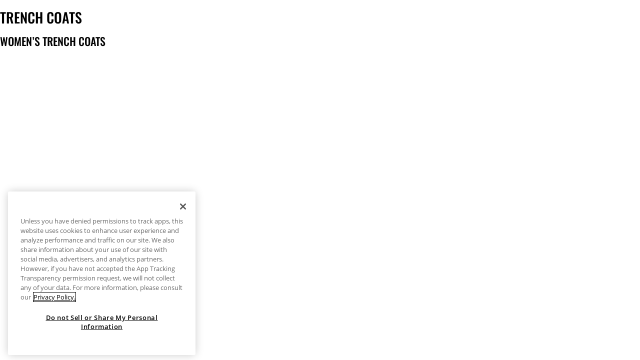

--- FILE ---
content_type: text/html;charset=UTF-8
request_url: https://www.stradivarius.com/tn/en/woman/clothing/trench-coats-n3787
body_size: 21732
content:
<!DOCTYPE html>
<html id="ItxCategoryPage" lang="en-TN">
	<head>
<!-- BEGIN pre-common head -->
<meta charset="utf-8"/>
<meta http-equiv="X-UA-Compatible" content="IE=edge" />

<script type="text/javascript">
	const observabilityConfiguration = {
	  enabled: true,
	  apiKey: "8c7c673f-fe82-479d-a69d-07b8431cd552",
	  env: "pro",
	  projectKey: "ECOMST",
	  projectName: "web-ecommercestradivarius",
	  appVersion: "73.0.0",
	  tenant: "stradivarius",
	  logLevel: 'warn',
	  store: "StradivariusTN"
	};
</script>

<meta content="FREE STORE SHIPPING | Discover our incredible collection of Trench on Stradivarius. Find the latest styles and fashion trends in dresses, pants and much more." name="description">
<title>Women’s trench coats | Stradivarius Tunisie</title>
<meta http-equiv="content-language" content="en-TN">
<meta property="og:title" content="Women’s trench coats | Stradivarius Tunisie" />
<meta property="og:type" content="website" />
<meta property="og:image" content="https://static.e-stradivarius.net/5/static2/itxwebstandard/logo/logo.png?t=20260121020704817670440" />
<meta property="og:url" content="https://www.stradivarius.com/tn/en/woman/clothing/trench-coats-n3787" />
<meta property="og:description" content="FREE STORE SHIPPING | Discover our incredible collection of Trench on Stradivarius. Find the latest styles and fashion trends in dresses, pants and much more." />
<meta property="twitter:card" content="summary">
<meta property="twitter:site" content="@stradivarius"/>
<meta property="twitter:title" content="Women’s trench coats | Stradivarius Tunisie"/>
<meta property="twitter:description" content="FREE STORE SHIPPING | Discover our incredible collection of Trench on Stradivarius. Find the latest styles and fashion trends in dresses, pants and much more."/>
<meta property="twitter:image" content="https://static.e-stradivarius.net/5/static2/itxwebstandard/logo/logo.png?t=20260121020704817670440"/>

<link rel="image_src" href="https://static.e-stradivarius.net/5/static2/itxwebstandard/logo/logo.png?t=20260121020704817670440" /><link rel="canonical" href="https://www.stradivarius.com/tn/en/woman/clothing/trench-coats-n3787" />

<!-- BEGIN SPOT=ST3_ESpot_OneTrust -->
<script type="text/javascript">
</script>
<!-- El aviso de consentimiento de cookies de OneTrust comienza para www.stradivarius.com. -->

<script src="https://cdn.cookielaw.org/scripttemplates/otSDKStub.js"  type="text/javascript" charset="UTF-8" data-domain-script="e1aba3ef-a27f-45ab-8c55-e697cd6b4f09" data-language="en"></script>
 

 
<!-- El aviso de consentimiento de cookies de OneTrust finaliza para www.stradivarius.com. -->
<!-- END SPOT=ST3_ESpot_OneTrust -->
<!-- BEGIN SPOT=ST3_ESpot_HeadBegin -->
<meta name="msvalidate.01" content="2F8D1F8A0B912AABDAE3BD34763D34DB" ><meta name="apple-itunes-app" content="app-id=421874087">
<meta name="google-play-app" content="app-id=com.inditex.stradivarius"><meta name="msvalidate.01" content="C4D3A87F66D752538D5F4EB16DD69F0D"><link rel="preconnect" href="https://static.e-stradivarius.net/" crossorigin />
<link rel="dns-prefetch" href="https://static.e-stradivarius.net/" />

<meta name="robots" content="max-image-preview:large">
<meta name="google-site-verification" content="1Bh-bQZSWCL-eilX-xipQ9FRHLnnGIAQBMEZEA-JYD0" >
<meta name="p:domain_verify" content="31f7f1377e39e3c23023f872a7f22200">
<meta name="baidu-site-verification" content="xSEbR5gwD8" >
  <meta name="facebook-domain-verification" content="73pdhjfppb9fmultnopscq2rejjyor" >
<script type="text/javascript" async src="https://tyx45436.jscrambler.com/cc/1588655105.js"></script><script type="text/javascript">
  const url = new URL(document.location.toString());
  const oauthEnabled = true &&
  !(
    (url.searchParams.get("utm_medium") == "sms" &&
      url.pathname.includes("login")) ||
    (url.searchParams.get("utm_medium") == "email" &&
      url.pathname.includes("login"))
  ) && 
  !(
    url.pathname.includes("guest-orders")
  ) &&
  !(
    document.cookie.indexOf("access_token") === -1 &&
    JSON.parse(sessionStorage.getItem("cache-current-user"))?.userType === "R"
  );
  const oauthOptions = {
    enabled: oauthEnabled,
    refreshPath: "/integration/oauth2/refresh",
    loginPath:
      "/integration/oauth2/login?storeId=55009637&storeCode=TN&language=en-US&langCode=en&redirectUri=https://www.stradivarius.com/tn/en/my-account.html",
    storeId: "55009637",
    guestLoginPath: "/integration/oauth2/login?storeId=55009637&storeCode=TN&language=en-US&langCode=en&redirectUri=https://www.stradivarius.com/tn/en/my-account.html",
  };
</script><script src="https://stradivarius.app.baqend.com/v1/speedkit/install.js" async crossorigin="anonymous"></script>
<!-- END SPOT=ST3_ESpot_HeadBegin -->

<!-- BEGIN SPOT=ST3_ESpot_CategoryPageHead -->

<script>
    var restrictedApplyGridDouble = {
        "08099276-V2016": ['143'],
        "02304600-V2016": ['701'],
        "02355141-V2016": ['011'],
        "04805405-V2016": ['001'],
        "08051299-V2016": ['510','450'],
        "08061294-V2016": ['100'],
        "02603243-V2016": ['140'],
        "02154170-V2016" : ['140'],
        "04412052-V2016" : ['001'],
        "05245121-V2016" : ['300'],        
        "02180076-V2016" : ['010'],        
        "05280081-V2016" : ['001'],
        "06280081-I2016" : ['001'],
        "08099276-I2016" : ['001', '660'],
        "05229114-I2016" : ['210'],
        "02178125-I2016" : ['004'],
        "04552124-I2016" : ['001'],
        "05975305-I2016" : ['001'],
        "05783264-I2016" : ['001'],
        "07283176-I2016" : ['001'],
        "07205204-I2016" : ['001'],
		"05785295-I2016" : ['001'],
        "04704148-I2016" : ['001'],
        "16816141-I2016" : ['022'],
        "16822141-I2016" : ['040'],
        "04704148-I2016" : ['001'],
        "05155027-I2016" : ['001'],
        "05934522-I2016" : ['001'],
        "05161800-I2016" : ['250'],
        "05809119-I2016" : ['450'],
        "05788075-I2016" : ['001'],        
		"05847289-I2016" : ['001'],
        "05079245-I2016" : ['431'],
        "05899502-I2016" : ['551'],
        "02668198-I2016" : ['451'],

        "16866141-I2016" : ['025'],
        "16851141-I2016" : ['040'],
        "16850141-I2016" : ['040'],        
        "16820141-I2016" : ['040'],
        "16904141-I2016" : ['040'],
        "16860141-I2016" : ['040'],
        "16977141-I2016" : ['092'],

        "05980166-I2016" : ['151']      
    };
</script><script>
var restrictedApplyGridDoubleByStyle = {
        "04552124-I2016": ['01']
    }; 
</script>

<!-- END SPOT=ST3_ESpot_CategoryPageHead -->

<link rel="stylesheet" type="text/css" href="/front/static/itxwebstandard/css/itx-core-main.min.css?t=2026011508141556db817670440" />
<link rel="stylesheet" type="text/css" href="https://static.e-stradivarius.net/5/static2/itxwebstandard/css/itx-custom-main.min.css?t=20260121020704817670440" />

<script type="text/javascript" src="/front/static/corefront/js/itx-core-api.min.js?t=2026011508141556db817670440" crossorigin="anonymous"></script>
<script type="text/javascript" src="/front/static/itxwebstandard/js/itx-app-api.min.js?t=2026011508141556db817670440" crossorigin="anonymous"></script>
<script type="text/javascript" src="/front/core-static/corefront/js/55009637/-1/50331101/ST3_ESpot_I18N.min.js?t=20260121020704817670440" crossorigin="anonymous"></script>

<!-- Begin JS Attachments -->
<!-- End JS Attachments -->

<!-- Begin CSS Attachments -->
<!-- End CSS Attachments -->




<script type="text/javascript" crossorigin="anonymous">
	inditex.iBrand = "stradivarius";
	inditex.iBrandId = 5;
	inditex.iIsMobile = false;
	inditex.iIsMobileOn = false;
	inditex.iPage = "ItxCategoryPage";
	inditex.iIsPost = false
	inditex.iParams = {"unifiedCategoryUrl":[],"keyWordCatentry":["woman/clothing/trench-coats"],"storeId":["55009637"],"langId":["-1"],"seoId":["3787"]};
	inditex.iRequestParameters = {};
	inditex.iStoreId = 55009637;
	inditex.iStoreIdentifier = "StradivariusTN";
	inditex.iLangId = -1;
	inditex.iCatalogId = 50331101;
	inditex.iLayout = "itxwebstandard";
	inditex.iRegistryTs = "20260121020704817670440";
	inditex.iCustomTs = "2026011508141556db817670440";
	inditex.iProxyHostMobile = "www.stradivarius.com";
	inditex.iProxyHostStandard = "www.stradivarius.com";
	inditex.iProxySecurePortMobile = 443;
	inditex.iProxySecurePortStandard = 443;
	inditex.iProxyContextPathMobile = "/";
	inditex.iProxyContextPathStandard = "/";
	inditex.iSecureSet = null;
	inditex.iLocale = "en_TN";
	inditex.languageLocaleIOP = "en_US";
	inditex.iCountryCode = "TN";
	inditex.iCountryName = "Tunisie";
	inditex.iSpotPrefix = "ST3_ESpot_";
	inditex.iCategoryId = 1020565656;
	inditex.iCategoryKey = "STRADIVARIUS_MUNDO_INV_TRENCH_NOVIEW";
	inditex.iProductId = null;
	inditex.iMaxLastProductListLength = 10;
	inditex.iAsyncPaymentPollingTries = 5;
	inditex.iAsyncPaymentPollingInterval = 5000;
	inditex.iGaKeyAnt = "UA-2867364-1";
	inditex.iGaKey1 = null;
	inditex.iGaKey2 = null;
  inditex.iGooglePlacesKey = null;
	inditex.iGooglePlacesEnabled = true;
	inditex.iEnableGoogleMapsCountryRestriction = 0;
	inditex.iGoogleMapsVersion = "3";
	inditex.iGoogleMapsPlatformKey = "AIzaSyDOiG_tPnh50QRaG8eMHE3wcqMN_YmYVpI";
	inditex.iGaDomain = ".www.stradivarius.com";
	inditex.iEnableUniversalAnalytics = "3";
	inditex.iAppId = 1;
	inditex.iIsWebResponsive = true;
	inditex.iTmpUrlLangStandard = true;
	inditex.iTmpUrlLangMobile = true;
	inditex.iMaxProductsShopCart = 25;
	inditex.iMaxProductsRegShopCart = 25;
	inditex.iMaxProductsBussinessShopCart = 100;
	inditex.iMaxProductsWishList = 50;
	inditex.iSecureEnabled = true;
	inditex.iBaiduMapsKey = "";
	inditex.iMapLocationFromStoreEnabled = true;
	inditex.iSequenceFromStockEnabled = true;
  inditex.iEnableOptimizelyAnalyticsIntegration = false;
  inditex.iParseMspotEnabled = false;
  inditex.iGoogleMapsRegion = false;
  inditex.iGoogleMapsLanguage = false;
	inditex.iSafeCartEnabled = false;
	inditex.iDisablePersistLocalCart = true;
  inditex.iMpulseEnabled = true;
  inditex.iProxyRestContextPathMobile = "/itxrest/";
	inditex.iProxyRestContextPathStandard = "/itxrest/";
	inditex.iRestVersion = 2;
	inditex.iRemoveCategoryRequest = false;
	inditex.iPhysicalStore = null;
	inditex.iCityStores = null;
	inditex.iUnifiedProductUrlEnabled = true;
	inditex.iWebChatAsyncEnabled = false
	inditex.iUnifiedCategoryUrlEnabled = true;
	inditex.iNewSearchPageEnabled = false;
	inditex.iSearchTerm = null;
	inditex.iIMUTCCookieTTL = 365;
	inditex.iWebJsRedirectStoreDisabled = false;
	inditex.iFrontVersion = "73.0.0";
	inditex.iCoreVersion = "1.49.0";
	inditex.iUseViewCategoryIdForCategoryUrl = false;
	inditex.iGetWishlistJsonDuringLogin = true;
  inditex.iGetWishlistJsonDuringCurrentUser = true;
	inditex.iCephActive = null;
	inditex.iCephTestActive = false;
	inditex.iWebVisibilityMocacoAsProduct = false;
	inditex.iIsDebugEnabled = false;
	inditex.iStaticContentUrl = "https://static.e-stradivarius.net/5/static2/";
	inditex.iStaticBaseUrl = "https://static.e-stradivarius.net/";
	inditex.iWWCountryCodes = {"WW":"WW","WY":"WY","WZ":"WZ","WM":"WM","WA":"WA","WE":"WE"};
	inditex.iIsWWStore = false;
	inditex.iStaticImageContentUrl = "https://static.e-stradivarius.net/5/static2/";
	inditex.iUseNewFingerPrint = false;
	inditex.iXPublicVarsMap = {"yodaCampaign":"V2024","PSD2_RESPONSE_TIMEOUT":"30000","ATTACH_FILES_CONTACT_FORM_SIZE":"1","DroppointSearchRadius":"12","MYACCOUNT_ENABLE_DARK_MODE":"0","CMS_ASSETS_URL":"","ENABLE_FECHA_NACIMIENTO_NEWSLETTER":"1","ENABLE_BLACKFRIDAY_MINICESTA":"0","CART_SHOW_PAYMENTS":"false","ENABLED_SMARTBANNER":"false","GOOGLE_LOGIN_ENABLED":"1","uniqueLoginMaxConversionAttempts":"2","RGPD_TEXT_ENABLED":"0","mediaCloudUrl":"https://static.e-stradivarius.net/","GROWTHBOOK_KEY":"sdk-DrFga32vvq2k47FT","enableCities":"true","ENABLE_TICKETLESS":"1","enableVideoFit":"0","CHECKOUT_FAST_SINT_ENABLED_WEB":"0","ENABLE_SHOW_INVOICE":"1","ctabuttoncolor":"{\"background\": \"#A5D8FD\", \"text\": \"#000000\", \"hover\": \"#A5D8FD\"}","XMEDIA_CLASS":"[{\"type\": \"X1\",\"clazz\": [1,2,22,23,24,3,6,7]},{\"type\": \"X2H\",\"clazz\": [8,9]}]","isNifPersonalRequired":"false","ENABLE_FECHA_NACIMIENTO_DATOS_PERSONALES":"1","ENABLED_100ML":"true","LOGO_WEB":"itxwebstandard/images/logos/stradilogo.png","cmsApi":"https://www.stradivarius.com/integration/cms/api","isBottomPartFamilyName":"[\"Trousers\", \"Skirts\", \"Shorts\", \"Jeans\"]","FSO_SHOW_LOADER":"true","STORE_COLLECTION_MINIMUN_RANGE":"500","CROSS_BAG":"1020275573","Promotions_date":"true","sugerenciasMail":"gmail.com|live.fe|yahoo.fr","DYNAMICS_CHAT_ORG_URL":"https://m-ea53ac33-195e-ef11-bfdd-000d3a2a7e75.eu.omnichannelengagementhub.com","IS_NEW_COD_AVAILABLE":"1","GOOGLEPOC_APIKEY":"AIzaSyAqcx6jTBLl6TbCcvYQGgkSgEdfT5eDK88","returnTypesAllowed":"STORERETURN|HOMERETURN","DYNAMICS_CHAT_ENDPOINT":"https://www.stradivarius.com/stdstatic-recoms/recom-chat-0.14.0/st/web/recom-chat.js","SUMMARY_INFO_SALES":"false","promo_percentage_hide":"false","stradilookspdp":"true","CART_SORT_BY_PRICE":"false","TRIPLE_PRICE_REMARK":"true","VISOR_3D_ENABLED":"1","qualityimages":"stradivarius-itxmediumhigh","DYNAMICS_CHAT_ORG_ID":"ea53ac33-195e-ef11-bfdd-000d3a2a7e75","menucaps":"true","CART_RECOMMENDER":"FBT","ENABLE_HOME_DELIVERY_ADDRESS_UPDATE":"1","FUTUREPRICE_ENABLED":"true","MODADIGITALREF":"310323808,310323824,310323816,310323810,310323814,310323804,310323818,310323812,310323820,310323802,310323822,310323806,310323826,315301979,315301968,315301963,315302011,315302007,315302009,315302000,315302005,315301996,315301998","FUTUREPRICE_CATEGORY":"false","CHECKOUT_FAST_SINT_ENABLED":"true","MECC_ANALYTICS_URL":"https://www.stradivarius.com/1to1/metrackm/api/v1","AKAMAI_WIDTHS":"1920,1280,1024,768,414,320","MECC_RECOMENDATIONS_URL":"https://www.stradivarius.com/1to1/merecomm/api/v1/r","YODA_ENDPOINT":"https://inditex-rt-pro.tinybird.co/v0/pipes/{algorithm}?tenant_id=st&token=p.eyJ1IjogIjAyYzc1MTRiLTM4ZDctNDEwNC1iZjliLTI4OTVhNjAxOTFmOCIsICJpZCI6ICI2YWE3ZGZmZi0yNDFmLTQ1ZmMtYWEyZS1lOWRkMmJkZmQwNWYifQ.Wg9ZXdfX7RqQ_BE7VrECpSThiSVV7x1PdwYMylbx2EU","ENABLE_LITERAL_NEW_PUSH":"0","enableSocialLoginOnIdentificationLanding":"0","DYNAMICS_CHAT_APP_ID_AR":"6822324d-457d-4488-8462-d77dfeda0327","ENABLE_DELETE_ACCOUNT":"1","FLUJO_UNIQUE_ENABLED":"1","CHAT_BIND_URL":"https://www.stradivarius.com/chat/http-bind","GROWTHBOOK_DECRYPTION_KEY":"ygfFd9UZ1DHOQEnIo/Bv9Q==","KEY_TRENDS":"1020128864","AKAMAI_IM_ENABLED":"0","DAYS_TO_SHOW_RETURN_LABEL":"5","ENABLE_CHECKOUT_MECCANO":"1","deliveryAndReturnsPDP":"1","refundTypesAllowed":"TRANSFER","DYNAMICS_CHAT_APP_ID":"dbaac041-788a-4c9c-ad01-e14853e79f53","NEW_ORDER_CONFIRMATION_ENABLED":"1","show_additionalInfo":"false","ENABLE_SHOW_TICKET":"1","HideReturnsList":"1","ENABLE_BOTON_PKPASS":"1","EVALUATE_USER_EVENTS_ENABLED":"1","CHAT_MOCA_ENABLED":"1","FUTURE_PRICES_COLOR_BACKGROUND":"#FFFFFF","SHOW_DELIVERY_DATE":"1","FUTURE_PRICES_COLOR_TEXT":"#D52234","ACTIVATE_APPLEPAY_FEDERATED":"0","ENABLE_DELIVERY_DATE_CRONOS_FRONT":"1","priceRange":"0-3590#3600-6990#7000-9990#10000-15900#15910-0","BANNER_DOWNLOAD_APP_STATUS":"sales"};
	inditex.iLastProductsExpirationDays = 2;
	inditex.iUseStaticFilesPrefix = true;
	inditex.iUseNewOrderConfirmation = true;
	inditex.iUserEventType = "0";
	inditex.iCheckUserEvents = false;
	inditex.iCheckUserEventsInterval = 600;
	inditex.iUseDefaultMinicart = false;
	inditex.iUseXMediaExtraInfo = true;
	inditex.seoInfo = {
	"title": "Women’s trench coats | Stradivarius Tunisie",
	"metaTitle": "???ItxCategoryPage.meta.title???",
	"metaDescription": "FREE STORE SHIPPING | Discover our incredible collection of Trench on Stradivarius. Find the latest styles and fashion trends in dresses, pants and much more.",
	"seoCategoryH1": "Trench coats",
	"seoCategoryH2": "Women’s trench coats",
	"seoProductH1": "",
	"seoCategoryPositioningText": "",
	"productId": null,
	"categoryId": 1020565656,
	"categoryLongDescription": null,
	"categorySecondaryDescription": ""
};
</script>
  <script type="text/javascript">
inditex.iCmsConfigMap = {"pixlee_pacha_2022_landing":"4881968","BlackFriday_BestOf_ids":"1020399292","newin_URL_Unica":"1906","sale_categoria_1_2022":"","Benefits":"true","versionId_stage_benefits":"24620","newin_verano":"1020210508","sale_categoria_0_2022":"1020444422","pixlee_calendario_adviento_2022_landing":"1020472639","href_pixlee_landings":"","MSpotsCMS":"ST3_ESpot_HeadBegin,\nST3_ESpot_HeadHide,ST3_ESpot_STR_MUNDO_INV_CATALOGOCMS_CONTENTPRUEBAS_NOVIEW,ST3_ESpot_STR_MUNDO_VER_LANDING_TEST_CONTENTPRUEBAS_NOVIEW,ST3_ESpot_CSP_Header,ST3_ESpot_HomePageHead, ST3_ESpot_STR_MUNDO_INV_SPECIAL_PRICES_ON_COLOREA0029_LANDING_NOAPP,ST3_ESpot_Header_CMS,ST3_ESpot_STR_MUNDO_BLACK_FRIDAY_LANDING_SEO_NOVIEW,ST3_ESpot_STR_MUNDO_VER_HOTSALE_LANDING_NOVIEW,ST3_ESpot_STR_REBAJAS_INVIERNO_LANDING_DIRECT_NOVIEW,ST3_ESpot_STR_REBAJAS_VERANO_LANDING_DIRECT_NOVIEW,ST3_ESpot_STR_MUNDO_VER_MUJER_TICKET2_NOAPP,ST3_ESpot_STR_MUNDO_VER_LANDING_UGC_STR_NOVIEW,ST3_ESpot_STR_MUNDO_VER_LANDING_EMPRESA_NOVIEW,ST3_ESpot_STR_MUNDO_VER_CONTRAFRAUDE_LANDING_NOVIEW,ST3_ESpot_STR_MUNDO_VER_ZAPATOS_SPECIAL_PRICES_SHOES_ON_COLOREA0029_LANDING_NOAPP,ST3_ESpot_STR_MUNDO_VER_LANDING_BIZUM_CMS_NOVIEW,ST3_ESpot_STR_MUNDO_INV_LANDING_APP_NOVIEW,ST3_ESpot_STR_MUNDO_VER_NUEVOS_USUARIOS_NEWS_LANDING_NOVIEW,ST3_ESpot_STR_VER_BOLSO_MOCHILA_LANDING_NOVIEW,ST3_ESpot_STR_MUNDO_VER_MONOS_PETOS_LANDING_NOVIEW,ST3_ESpot_STR_VER_PUNTO_VESTIDO_LANDING_NOVIEW,ST3_ESpot_STR_VER_PANT_LEGGING_LANDING_NOVIEW,ST3_ESpot_STR_VER_CHAQ_SOBRECAMISA_LANDING_NOVIEW,ST3_ESpot_STR_VER_CMS_TOPS_LANDING_NOVIEW,ST3_ESpot_STR_VER_TEEN_TODO_NUEVO_LANDING_NOVIEW,ST3_ESpot_STR_VER_PANT_CARGOPARACHUTE_LANDING_NOVIEW,ST3_ESpot_STR_MUNDO_VER_TIENDA_COLONIA_LANDING_NOVIEW,ST3_ESpot_LandingNewsletter,ST3_ESpot_STR_VER_PANT_CULOTTE_LANDING_NOVIEW,ST3_ESpot_STR_VER_PANT_COATING_LANDING_NOVIEW,ST3_ESpot_STR_MUNDO_VER_ABRIGOS_LANDING_NOVIEW,ST3_ESpot_STR_VER_DENIM_TODO_JEAN_LANDING_NOVIEW,ST3_ESpot_STR_VER_DENIM_TODO_CAMISA_LANDING_NOVIEW,ST3_ESpot_STR_VER_DENIM_TODO_FALDA_LANDING_NOVIEW,ST3_ESpot_STR_MUNDO_VER_LEATHER_EFFECT_LANDING_NOVIEW,ST3_ESpot_Home,ST3_ESpot_STR_INV_DENIM_TODO_JEAN_LANDING_NOVIEW,ST3_ESpot_STR_INV_DENIM_TODO_CAMISA_LANDING_NOVIEW,ST3_ESpot_STR_INV_BOLSO_MOCHILA_LANDING_NOVIEW,ST3_ESpot_STR_MUNDO_INV_MONOS_PETOS_LANDING_NOVIEW,ST3_ESpot_STR_INV_PUNTO_VESTIDO_LANDING_NOVIEW,ST3_ESpot_STR_INV_DENIM_TODO_FALDA_LANDING_NOVIEW,ST3_ESpot_STR_INV_PANT_LEGGING_LANDING_NOVIEW,ST3_ESpot_STR_INV_CHAQ_SOBRECAMISA_LANDING_NOVIEW,ST3_ESpot_STR_INV_CMS_TOP_LANDING_NOVIEW,ST3_ESpot_STR_INV_CHAQ_DENIM_LANDING_NOVIEW,ST3_ESpot_STR_INV_TEEN_TODO_NUEVO_LANDING_NOVIEW,ST3_ESpot_STR_INV_PANT_CARGOPARACHUTE_LANDING_NOVIEW,ST3_ESpot_STR_MUNDO_INV_ABRIGOS_LANDING_NOVIEW,ST3_ESpot_STR_INV_PANT_CULOTTE_LANDING_NOVIEW,ST3_ESpot_STR_INV_PANT_COATING_LANDING_NOVIEW,ST3_ESpot_STR_MUNDO_INV_LEATHER_EFFECT_LANDING_NOVIEW,ST3_ESpot_STR_INV_VEST_PUNTO_LANDING_NOVIEW,ST3_ESpot_STR_MUNDO_VER_LANDING_PRIDE1_NOVIEW,ST3_ESpot_STR_MUNDO_VER_LANDING_PRIDE2_NOVIEW,ST3_ESpot_STR_MUNDO_VER_LANDING_PRIDE3_NOVIEW,ST3_ESpot_STR_MUNDO_VER_LANDING_PRIDE4_NOVIEW,ST3_ESpot_STR_MUNDO_VER_LANDING_PRIDE5_NOVIEW,ST3_ESpot_STR_MUNDO_VER_LANDING_PRIDE6_NOVIEW,ST3_ESpot_STR_MUNDO_VER_LANDING_PRIDE7_NOVIEW,ST3_ESpot_STR_MUNDO_VER_LANDING_PRIDE8_NOVIEW,ST3_ESpot_STR_MUNDO_VER_LANDING_PRIDE9_NOVIEW,ST3_ESpot_STR_MUNDO_VER_LANDING_PRIDE10_NOVIEW,ST3_ESpot_STR_MUNDO_VER_LANDING_PRIDE11_NOVIEW,ST3_ESpot_STR_MUNDO_VER_PERFUME_RETIRADO_LANDING_NOVIEW,ST3_ESpot_STR_MUNDO_VER_PERFUME_RETIRADO_LANDING,ST3_ESpot_STR_MUNDO_BUEN_FIN_LANDING_SEO_NOVIEW,ST3_ESpot_STR_MUNDO_INV_SPECIAL_PRICES_ON_COLORFC0D0D_LANDING_NOAPP_DIRECT,ST3_ESpot_STR_MUNDO_INV_ZAPATOS_SPECIAL_PRICES_ON_COLOREA0029_LANDING_NOAPP,ST3_ESPOT_Llms,ST3_ESpot_Robots,ST3_ESpot_RedirectURLs,ST3_ESpot_CustomUrlConf,ST3_ESpot_STR_INV_CHAQ_BIKER_LANDING_NOVIEW,ST3_ESpot_STR_INV_AMER_CROPPED_LANDING_NOVIEW,ST3_ESpot_STR_VER_AMER_SLIMFIT_LANDING_NOVIEW,ST3_ESpot_STR_MUNDO_INV_BLAZERS_LANDING_NOVIEW,ST3_ESpot_STR_MUNDO_INV_SUDADERAS_LANDING_NOVIEW,ST3_ESpot_STR_MUNDO_INV_TRAJES_LANDING_NOVIEW,ST3_ESpot_STR_INV_PANT_FLARE_LANDING_NOVIEW,ST3_ESpot_STR_INV_CHAQ_TRENCH_LANDING_NOVIEW,ST3_ESpot_STR_VER_SHORT_BERMUDA_LANDING_NOVIEW,ST3_ESpot_STR_VER_VEST_PUNTO_LANDING_NOVIEW,ST3_ESpot_STR_MUNDO_INV_ZAPATOS_TODOS_COWBOY_LANDING_NOVIEW,ST3_ESpot_STR_MUNDO_VER_MUJER_TICKET2_NOVIEW,ST3_ESpot_AppleAppSiteAssociation,ST3_ESpot_BodyBegin,ST3_ESpot_I18N,ST3_ESpot_Inditex,ST3_ESpot_BodyEnd,ST3_ESpot_HeadEnd,ST3_ESpot_SpeedKit,ST3_ESpot_STR_MUNDO_INV_SPECIAL_PRICES_ON_COLORFC0D0D_LANDING_NOAPP,ST3_ESpot_STR_MUNDO_INV_XMAS25_LANDING,ST3_ESpot_STR_MUNDO_INV_VIRAL_ITEMS_LANDING,ST3_ESpot_STR_MUNDO_INV_XMAS25_LANDING_HTML","BlackFriday_ID_BEST_OF":"1020399292","winter22_id_carousel_Moca":"","versionId_stage_home":"24801","test-mecfront-date":"06/09/2021 20:00","TRIPLE_PRICE_MESSAGE":"false","banner_womensday":"1020603340","ENABLED_TRIPLE_PRICE":"true","BlackFriday_ID_category_03":"1020265041","winter22_id_categoria_6":"1020170504","BlackFriday_ID_category_02":"1020265035","BlackFriday_ID_category_05":"1020404364","BlackFriday_ID_category_04":"1020199518","BlackFriday_ID_category_06":"1020470548","id_BestOf_salesSS":"1020411817","id_pixlee_home":"","IDAlbumCategoryIdEcommTV":"","winter22_id_categoria_5_segundas":"","holiday_sales_2021_cesta":"1020411829","winter22_id_categoria_1":"1020486173","sale_categoria_3_2022":"","winter22_id_categoria_2":"1020486180","winter22_id_categoria_3":"1020412968","BlackFriday_ID_category_01":"1020404838","id_BestOf_salesFW":"1020411817","winter22_id_categoria_4":"1020412950","winter22_id_categoria_5":"1020486163","rebajas_1_categoria1":"1020412933","rebajas_1_categoria2":"1020412968","rebajas_1_categoria3":"1020412939","rebajas_1_categoria4":"","home_secondarypage_isbuttonvisible":"false","IDVideoEcommTV":"","id_camisetas_w10_2022":"1020047036","BlackFriday_ID_carousel":"1020399292","pixlee_pacha_2022_home":"3783212","sale_categoria_4_2022":"","versionId_stage_home_testAB":"26072","sale_categoria_5_2022":"","sale_categoria_2_2022":"","sale_categoria_5_2022_variacion":"","TRIPLE_PRICE_PERCENTAGE":"original","id_pixlee_landings":"","newin_invierno":"1020178547","DOUBLE_PRICE_MESSAGE":"false","ID_POC_HERACLES":"1020392177","many_loves_2022":"1020419304","id_url_unica_descarga_apps":"1020310534","holiday_sales_2021":"1020411347","newin":"1020478554","newin_winter":"1020583244"};
inditex.iCmsSpotNames = ["ST3_ESpot_STR_MUNDO_INV_CATALOGOCMS_CONTENTPRUEBAS_NOVIEW","ST3_ESpot_CSP_Header","ST3_ESpot_STR_MUNDO_INV_VIRAL_ITEMS_LANDING","ST3_ESpot_HomePageHead","ST3_ESpot_BodyEnd","ST3_ESpot_STR_MUNDO_INV_SPECIAL_PRICES_ON_COLORFC0D0D_LANDING_NOAPP_DIRECT","ST3_ESpot_STR_INV_CMS_TOP_LANDING_NOVIEW","ST3_ESpot_HeadHide","ST3_ESpot_Home","ST3_ESpot_STR_MUNDO_INV_SPECIAL_PRICES_ON_COLORFC0D0D_LANDING_NOAPP","ST3_ESpot_STR_MUNDO_VER_LANDING_BIZUM_CMS_NOVIEW","ST3_ESpot_STR_MUNDO_VER_LEATHER_EFFECT_LANDING_NOVIEW","ST3_ESpot_Inditex","ST3_ESpot_STR_INV_CHAQ_BIKER_LANDING_NOVIEW","ST3_ESpot_HeadEnd","ST3_ESpot_STR_VER_PANT_CULOTTE_LANDING_NOVIEW","ST3_ESpot_STR_MUNDO_INV_MONOS_PETOS_LANDING_NOVIEW","ST3_ESpot_I18N","ST3_ESpot_CustomUrlConf","ST3_ESpot_STR_MUNDO_BUEN_FIN_LANDING_SEO_NOVIEW","ST3_ESpot_STR_INV_PANT_COATING_LANDING_NOVIEW","ST3_ESpot_RedirectURLs","ST3_ESpot_STR_MUNDO_INV_LANDING_APP_NOVIEW","ST3_ESpot_STR_MUNDO_VER_LANDING_PRIDE10_NOVIEW","ST3_ESpot_STR_INV_DENIM_TODO_CAMISA_LANDING_NOVIEW","ST3_ESpot_STR_MUNDO_VER_LANDING_PRIDE9_NOVIEW","ST3_ESpot_STR_INV_DENIM_TODO_FALDA_LANDING_NOVIEW","ST3_ESpot_STR_INV_PANT_CARGOPARACHUTE_LANDING_NOVIEW","ST3_ESpot_Header_CMS","ST3_ESpot_STR_MUNDO_VER_NUEVOS_USUARIOS_NEWS_LANDING_NOVIEW","ST3_ESpot_STR_VER_BOLSO_MOCHILA_LANDING_NOVIEW","ST3_ESpot_STR_MUNDO_INV_TRAJES_LANDING_NOVIEW","ST3_ESpot_STR_INV_PUNTO_VESTIDO_LANDING_NOVIEW","ST3_ESpot_STR_VER_PUNTO_VESTIDO_LANDING_NOVIEW","ST3_ESpot_STR_MUNDO_VER_LANDING_PRIDE1_NOVIEW","ST3_ESpot_STR_MUNDO_VER_ABRIGOS_LANDING_NOVIEW","ST3_ESpot_STR_MUNDO_VER_LANDING_EMPRESA_NOVIEW","ST3_ESpot_STR_INV_PANT_LEGGING_LANDING_NOVIEW","ST3_ESpot_LandingNewsletter","ST3_ESpot_STR_MUNDO_VER_LANDING_PRIDE5_NOVIEW","ST3_ESpot_STR_VER_SHORT_BERMUDA_LANDING_NOVIEW","ST3_ESpot_STR_MUNDO_VER_LANDING_PRIDE4_NOVIEW","ST3_ESpot_SpeedKit","ST3_ESpot_STR_MUNDO_VER_LANDING_PRIDE8_NOVIEW","ST3_ESpot_STR_VER_AMER_SLIMFIT_LANDING_NOVIEW","ST3_ESpot_STR_REBAJAS_INVIERNO_LANDING_DIRECT_NOVIEW","ST3_ESpot_STR_VER_DENIM_TODO_FALDA_LANDING_NOVIEW","ST3_ESpot_STR_MUNDO_INV_ZAPATOS_TODOS_COWBOY_LANDING_NOVIEW","ST3_ESpot_AppleAppSiteAssociation","ST3_ESpot_STR_MUNDO_VER_HOTSALE_LANDING_NOVIEW","ST3_ESPOT_Llms","ST3_ESpot_STR_VER_DENIM_TODO_JEAN_LANDING_NOVIEW","ST3_ESpot_STR_VER_CMS_TOPS_LANDING_NOVIEW","ST3_ESpot_Robots","ST3_ESpot_STR_INV_VEST_PUNTO_LANDING_NOVIEW","ST3_ESpot_STR_MUNDO_VER_PERFUME_RETIRADO_LANDING_NOVIEW","ST3_ESpot_STR_MUNDO_VER_MUJER_TICKET2_NOVIEW","ST3_ESpot_STR_MUNDO_INV_SUDADERAS_LANDING_NOVIEW","ST3_ESpot_STR_MUNDO_VER_PERFUME_RETIRADO_LANDING","ST3_ESpot_STR_INV_TEEN_TODO_NUEVO_LANDING_NOVIEW","ST3_ESpot_STR_INV_CHAQ_TRENCH_LANDING_NOVIEW","ST3_ESpot_STR_MUNDO_VER_LANDING_UGC_STR_NOVIEW","ST3_ESpot_STR_VER_CHAQ_SOBRECAMISA_LANDING_NOVIEW","ST3_ESpot_STR_VER_PANT_CARGOPARACHUTE_LANDING_NOVIEW","ST3_ESpot_STR_VER_PANT_LEGGING_LANDING_NOVIEW","ST3_ESpot_STR_MUNDO_INV_LEATHER_EFFECT_LANDING_NOVIEW","ST3_ESpot_STR_MUNDO_INV_BLAZERS_LANDING_NOVIEW","ST3_ESpot_STR_MUNDO_INV_XMAS25_LANDING_HTML","ST3_ESpot_BodyBegin","ST3_ESpot_HeadBegin","ST3_ESpot_STR_MUNDO_VER_LANDING_TEST_CONTENTPRUEBAS_NOVIEW","ST3_ESpot_STR_MUNDO_VER_MONOS_PETOS_LANDING_NOVIEW","ST3_ESpot_STR_INV_PANT_FLARE_LANDING_NOVIEW","ST3_ESpot_STR_INV_CHAQ_SOBRECAMISA_LANDING_NOVIEW","ST3_ESpot_STR_MUNDO_VER_LANDING_PRIDE11_NOVIEW","ST3_ESpot_STR_INV_DENIM_TODO_JEAN_LANDING_NOVIEW","ST3_ESpot_STR_MUNDO_VER_CONTRAFRAUDE_LANDING_NOVIEW","ST3_ESpot_STR_INV_BOLSO_MOCHILA_LANDING_NOVIEW","ST3_ESpot_STR_MUNDO_VER_LANDING_PRIDE2_NOVIEW","ST3_ESpot_STR_INV_AMER_CROPPED_LANDING_NOVIEW","ST3_ESpot_STR_MUNDO_VER_LANDING_PRIDE3_NOVIEW","ST3_ESpot_STR_REBAJAS_VERANO_LANDING_DIRECT_NOVIEW","ST3_ESpot_STR_VER_TEEN_TODO_NUEVO_LANDING_NOVIEW","ST3_ESpot_STR_INV_PANT_CULOTTE_LANDING_NOVIEW","ST3_ESpot_STR_MUNDO_VER_LANDING_PRIDE6_NOVIEW","ST3_ESpot_STR_VER_DENIM_TODO_CAMISA_LANDING_NOVIEW","ST3_ESpot_STR_VER_VEST_PUNTO_LANDING_NOVIEW","ST3_ESpot_STR_MUNDO_VER_MUJER_TICKET2_NOAPP","ST3_ESpot_STR_MUNDO_VER_LANDING_PRIDE7_NOVIEW","ST3_ESpot_STR_MUNDO_INV_ZAPATOS_SPECIAL_PRICES_ON_COLOREA0029_LANDING_NOAPP","ST3_ESpot_STR_MUNDO_VER_ZAPATOS_SPECIAL_PRICES_SHOES_ON_COLOREA0029_LANDING_NOAPP","ST3_ESpot_STR_MUNDO_BLACK_FRIDAY_LANDING_SEO_NOVIEW","ST3_ESpot_STR_MUNDO_INV_SPECIAL_PRICES_ON_COLOREA0029_LANDING_NOAPP","ST3_ESpot_STR_INV_CHAQ_DENIM_LANDING_NOVIEW","ST3_ESpot_STR_MUNDO_INV_XMAS25_LANDING","ST3_ESpot_STR_MUNDO_VER_TIENDA_COLONIA_LANDING_NOVIEW","ST3_ESpot_STR_VER_PANT_COATING_LANDING_NOVIEW","ST3_ESpot_STR_MUNDO_INV_ABRIGOS_LANDING_NOVIEW"];
inditex.iAllSpotsFromCms = false;
</script>



<!-- END pre-common head -->
        <base href="https://www.stradivarius.com/tn/en/" /><!--false stands for isMobile which does not apply here and true for using https-->

        <!-- @hrefLang generates <link> tags with hrefLang attribute for SEO targeting all available languages. For future reference, admits condition "show" e.g.: show="true" -->
<link rel="alternate" hreflang="en-AL" href="https://www.stradivarius.com/al/en/woman/clothing/trench-coats-n3787" />
<link rel="alternate" hreflang="fr-DZ" href="https://www.stradivarius.com/dz/femme/vetements/trenchs-n3787" />
<link rel="alternate" hreflang="ar-DZ" href="https://www.stradivarius.com/dz/ar/%D8%A7%D9%84%D9%86%D8%B3%D8%A7%D8%A1/%D9%85%D9%84%D8%A7%D8%A8%D8%B3/%D9%85%D8%B9%D8%A7%D8%B7%D9%81-%D8%AA%D8%B1%D9%86%D8%B4%D8%A7%D8%AA-n3787" />
<link rel="alternate" hreflang="en-DZ" href="https://www.stradivarius.com/dz/en/woman/clothing/trench-coats-n3787" />
<link rel="alternate" hreflang="ca-AD" href="https://www.stradivarius.com/ad/dona/roba/trinxeres-n3787" />
<link rel="alternate" hreflang="es-AD" href="https://www.stradivarius.com/ad/es/mujer/ropa/trench-n3787" />
<link rel="alternate" hreflang="fr-AD" href="https://www.stradivarius.com/ad/fr/femme/vetements/trenchs-n3787" />
<link rel="alternate" hreflang="en-AD" href="https://www.stradivarius.com/ad/en/woman/clothing/trench-coats-n3787" />
<link rel="alternate" hreflang="en-AM" href="https://www.stradivarius.com/am/woman/clothing/trench-coats-n3787" />
<link rel="alternate" hreflang="en-AU" href="https://www.stradivarius.com/wy/woman/clothing/trench-coats-n3787" />
<link rel="alternate" hreflang="pt-AU" href="https://www.stradivarius.com/wy/pt/mulher/roupa/gabardinas-n3787" />
<link rel="alternate" hreflang="es-AU" href="https://www.stradivarius.com/wy/es/mujer/ropa/trench-n3787" />
<link rel="alternate" hreflang="fr-AU" href="https://www.stradivarius.com/wy/fr/femme/vetements/trenchs-n3787" />
<link rel="alternate" hreflang="en-AZ" href="https://www.stradivarius.com/az/woman/clothing/trench-coats-n3787" />
<link rel="alternate" hreflang="ru-AZ" href="https://www.stradivarius.com/az/ru/%D0%B6%D0%B5%D0%BD%D1%89%D0%B8%D0%BD%D1%8B/%D0%BE%D0%B4%D0%B5%D0%B6%D0%B4%D0%B0/%D1%82%D1%80%D0%B5%D0%BD%D1%87%D0%B8-n3787" />
<link rel="alternate" hreflang="en-BH" href="https://www.stradivarius.com/bh/woman/clothing/trench-coats-n3787" />
<link rel="alternate" hreflang="ru-BY" href="https://www.stradivarius.com/by/%D0%B6%D0%B5%D0%BD%D1%89%D0%B8%D0%BD%D1%8B/%D0%BE%D0%B4%D0%B5%D0%B6%D0%B4%D0%B0/%D1%82%D1%80%D0%B5%D0%BD%D1%87%D0%B8-n3787" />
<link rel="alternate" hreflang="en-BY" href="https://www.stradivarius.com/by/en/woman/clothing/trench-coats-n3787" />
<link rel="alternate" hreflang="nl-BE" href="https://www.stradivarius.com/be/dames/kleding/trenchcoats-n3787" />
<link rel="alternate" hreflang="de-BE" href="https://www.stradivarius.com/be/de/damen/kleidung/trenchcoats-n3787" />
<link rel="alternate" hreflang="fr-BE" href="https://www.stradivarius.com/be/fr/femme/vetements/trenchs-n3787" />
<link rel="alternate" hreflang="en-BE" href="https://www.stradivarius.com/be/en/woman/clothing/trench-coats-n3787" />
<link rel="alternate" hreflang="hr-BA" href="https://www.stradivarius.com/ba/zene/odjeca/baloneri-n3787" />
<link rel="alternate" hreflang="en-BA" href="https://www.stradivarius.com/ba/en/woman/clothing/trench-coats-n3787" />
<link rel="alternate" hreflang="bg-BG" href="https://www.stradivarius.com/bg/%D0%B4%D0%B0%D0%BC%D1%81%D0%BA%D0%BE/%D0%BE%D0%B1%D0%BB%D0%B5%D0%BA%D0%BB%D0%B0/%D1%88%D0%BB%D0%B8%D1%84%D0%B5%D1%80%D0%B8-n3787" />
<link rel="alternate" hreflang="en-BG" href="https://www.stradivarius.com/bg/en/woman/clothing/trench-coats-n3787" />
<link rel="alternate" hreflang="en-CA" href="https://www.stradivarius.com/ca/woman/clothing/trench-coats-n3787" />
<link rel="alternate" hreflang="fr-CA" href="https://www.stradivarius.com/ca/fr/femme/vetements/trenchs-n3787" />
<link rel="alternate" hreflang="en-CL" href="https://www.stradivarius.com/wy/woman/clothing/trench-coats-n3787" />
<link rel="alternate" hreflang="pt-CL" href="https://www.stradivarius.com/wy/pt/mulher/roupa/gabardinas-n3787" />
<link rel="alternate" hreflang="es-CL" href="https://www.stradivarius.com/wy/es/mujer/ropa/trench-n3787" />
<link rel="alternate" hreflang="fr-CL" href="https://www.stradivarius.com/wy/fr/femme/vetements/trenchs-n3787" />
<link rel="alternate" hreflang="es-CO" href="https://www.stradivarius.com/co/mujer/ropa/trench-n3787" />
<link rel="alternate" hreflang="en-CO" href="https://www.stradivarius.com/co/en/woman/clothing/trench-coats-n3787" />
<link rel="alternate" hreflang="es-CR" href="https://www.stradivarius.com/cr/mujer/ropa/trench-n3787" />
<link rel="alternate" hreflang="en-CR" href="https://www.stradivarius.com/cr/en/woman/clothing/trench-coats-n3787" />
<link rel="alternate" hreflang="hr-HR" href="https://www.stradivarius.com/hr/zene/odjeca/baloneri-n3787" />
<link rel="alternate" hreflang="en-HR" href="https://www.stradivarius.com/hr/en/woman/clothing/trench-coats-n3787" />
<link rel="alternate" hreflang="en-CY" href="https://www.stradivarius.com/cy/woman/clothing/trench-coats-n3787" />
<link rel="alternate" hreflang="el-CY" href="https://www.stradivarius.com/cy/el/%CE%B3%CF%85%CE%BD%CE%B1%CE%B9%CE%BA%CE%B5%CE%B9%CE%B1/%CF%81%CE%BF%CF%85%CF%87%CE%B1/%CF%80%CE%B1%CE%BB%CF%84%CE%BF-trench-n3787" />
<link rel="alternate" hreflang="cs-CZ" href="https://www.stradivarius.com/cz/damske/odevy/trenckot-n3787" />
<link rel="alternate" hreflang="en-CZ" href="https://www.stradivarius.com/cz/en/woman/clothing/trench-coats-n3787" />
<link rel="alternate" hreflang="da-DK" href="https://www.stradivarius.com/dk/dame/t%C3%B8j/trench-coats-n3787" />
<link rel="alternate" hreflang="en-DK" href="https://www.stradivarius.com/dk/en/woman/clothing/trench-coats-n3787" />
<link rel="alternate" hreflang="de-DE" href="https://www.stradivarius.com/de/damen/kleidung/trenchcoats-n3787" />
<link rel="alternate" hreflang="en-DE" href="https://www.stradivarius.com/de/en/woman/clothing/trench-coats-n3787" />
<link rel="alternate" hreflang="es-EC" href="https://www.stradivarius.com/ec/mujer/ropa/trench-n3787" />
<link rel="alternate" hreflang="en-EG" href="https://www.stradivarius.com/eg/woman/clothing/trench-coats-n3787" />
<link rel="alternate" hreflang="ar-EG" href="https://www.stradivarius.com/eg/ar/%D8%A7%D9%84%D9%86%D8%B3%D8%A7%D8%A1/%D9%85%D9%84%D8%A7%D8%A8%D8%B3/%D9%85%D8%B9%D8%A7%D8%B7%D9%81-%D8%AA%D8%B1%D9%86%D8%B4%D8%A7%D8%AA-n3787" />
<link rel="alternate" hreflang="es-SV" href="https://www.stradivarius.com/sv/mujer/ropa/trench-n3787" />
<link rel="alternate" hreflang="en-SV" href="https://www.stradivarius.com/sv/en/woman/clothing/trench-coats-n3787" />
<link rel="alternate" hreflang="es-ES" href="https://www.stradivarius.com/es/mujer/ropa/trench-n3787" />
<link rel="alternate" hreflang="ca-ES" href="https://www.stradivarius.com/es/ca/dona/roba/trinxeres-n3787" />
<link rel="alternate" hreflang="gl-ES" href="https://www.stradivarius.com/es/gl/muller/roupa/gabardinas-n3787" />
<link rel="alternate" hreflang="eu-ES" href="https://www.stradivarius.com/es/eu/emakumea/arropa/trench-berokiak-n3787" />
<link rel="alternate" hreflang="en-ES" href="https://www.stradivarius.com/es/en/woman/clothing/trench-coats-n3787" />
<link rel="alternate" hreflang="et-EE" href="https://www.stradivarius.com/ee/naised/riietus/trentskotid-n3787" />
<link rel="alternate" hreflang="en-EE" href="https://www.stradivarius.com/ee/en/woman/clothing/trench-coats-n3787" />
<link rel="alternate" hreflang="fi-FI" href="https://www.stradivarius.com/fi/nainen/vaatteet/trenssitakit-n3787" />
<link rel="alternate" hreflang="en-FI" href="https://www.stradivarius.com/fi/en/woman/clothing/trench-coats-n3787" />
<link rel="alternate" hreflang="fr-FR" href="https://www.stradivarius.com/fr/femme/vetements/trenchs-n3787" />
<link rel="alternate" hreflang="en-FR" href="https://www.stradivarius.com/fr/en/woman/clothing/trench-coats-n3787" />
<link rel="alternate" hreflang="en-GE" href="https://www.stradivarius.com/ge/woman/clothing/trench-coats-n3787" />
<link rel="alternate" hreflang="el-GR" href="https://www.stradivarius.com/gr/%CE%B3%CF%85%CE%BD%CE%B1%CE%B9%CE%BA%CE%B5%CE%B9%CE%B1/%CF%81%CE%BF%CF%85%CF%87%CE%B1/%CF%80%CE%B1%CE%BB%CF%84%CE%BF-trench-n3787" />
<link rel="alternate" hreflang="en-GR" href="https://www.stradivarius.com/gr/en/woman/clothing/trench-coats-n3787" />
<link rel="alternate" hreflang="es-GT" href="https://www.stradivarius.com/gt/mujer/ropa/trench-n3787" />
<link rel="alternate" hreflang="es-HN" href="https://www.stradivarius.com/hn/mujer/ropa/trench-n3787" />
<link rel="alternate" hreflang="en-HN" href="https://www.stradivarius.com/hn/en/woman/clothing/trench-coats-n3787" />
<link rel="alternate" hreflang="hu-HU" href="https://www.stradivarius.com/hu/noi/ruhazat/ballonkabatok-n3787" />
<link rel="alternate" hreflang="en-HU" href="https://www.stradivarius.com/hu/en/woman/clothing/trench-coats-n3787" />
<link rel="alternate" hreflang="id-ID" href="https://www.stradivarius.com/id/wanita/pakaian/jas-panjang-n3787" />
<link rel="alternate" hreflang="en-ID" href="https://www.stradivarius.com/id/en/woman/clothing/trench-coats-n3787" />
<link rel="alternate" hreflang="he-IL" href="https://www.stradivarius.com/il/%D7%A0%D7%A9%D7%99%D7%9D/%D7%91%D7%99%D7%92%D7%95%D7%93/%D7%9E%D7%A2%D7%99%D7%9C%D7%99-%D7%92%D7%A9%D7%9D-n3787" />
<link rel="alternate" hreflang="en-IL" href="https://www.stradivarius.com/il/en/woman/clothing/trench-coats-n3787" />
<link rel="alternate" hreflang="it-IT" href="https://www.stradivarius.com/it/donna/abbigliamento/trench-n3787" />
<link rel="alternate" hreflang="en-IT" href="https://www.stradivarius.com/it/en/woman/clothing/trench-coats-n3787" />
<link rel="alternate" hreflang="en-JO" href="https://www.stradivarius.com/jo/woman/clothing/trench-coats-n3787" />
<link rel="alternate" hreflang="ru-KZ" href="https://www.stradivarius.com/kz/%D0%B6%D0%B5%D0%BD%D1%89%D0%B8%D0%BD%D1%8B/%D0%BE%D0%B4%D0%B5%D0%B6%D0%B4%D0%B0/%D1%82%D1%80%D0%B5%D0%BD%D1%87%D0%B8-n3787" />
<link rel="alternate" hreflang="en-KZ" href="https://www.stradivarius.com/kz/en/woman/clothing/trench-coats-n3787" />
<link rel="alternate" hreflang="ar-KW" href="https://www.stradivarius.com/kw/%D8%A7%D9%84%D9%86%D8%B3%D8%A7%D8%A1/%D9%85%D9%84%D8%A7%D8%A8%D8%B3/%D9%85%D8%B9%D8%A7%D8%B7%D9%81-%D8%AA%D8%B1%D9%86%D8%B4%D8%A7%D8%AA-n3787" />
<link rel="alternate" hreflang="en-KW" href="https://www.stradivarius.com/kw/en/woman/clothing/trench-coats-n3787" />
<link rel="alternate" hreflang="lv-LV" href="https://www.stradivarius.com/lv/sievietei/apgerbs/trenci-n3787" />
<link rel="alternate" hreflang="en-LV" href="https://www.stradivarius.com/lv/en/woman/clothing/trench-coats-n3787" />
<link rel="alternate" hreflang="en-LB" href="https://www.stradivarius.com/lb/woman/clothing/trench-coats-n3787" />
<link rel="alternate" hreflang="ar-LB" href="https://www.stradivarius.com/lb/ar/%D8%A7%D9%84%D9%86%D8%B3%D8%A7%D8%A1/%D9%85%D9%84%D8%A7%D8%A8%D8%B3/%D9%85%D8%B9%D8%A7%D8%B7%D9%81-%D8%AA%D8%B1%D9%86%D8%B4%D8%A7%D8%AA-n3787" />
<link rel="alternate" hreflang="lt-LT" href="https://www.stradivarius.com/lt/moterims/drabuziai/lietpalciai-n3787" />
<link rel="alternate" hreflang="en-LT" href="https://www.stradivarius.com/lt/en/woman/clothing/trench-coats-n3787" />
<link rel="alternate" hreflang="fr-LU" href="https://www.stradivarius.com/lu/femme/vetements/trenchs-n3787" />
<link rel="alternate" hreflang="en-LU" href="https://www.stradivarius.com/lu/en/woman/clothing/trench-coats-n3787" />
<link rel="alternate" hreflang="en-MK" href="https://www.stradivarius.com/mk/woman/clothing/trench-coats-n3787" />
<link rel="alternate" hreflang="en-MT" href="https://www.stradivarius.com/mt/woman/clothing/trench-coats-n3787" />
<link rel="alternate" hreflang="fr-MA" href="https://www.stradivarius.com/ma/femme/vetements/trenchs-n3787" />
<link rel="alternate" hreflang="en-MA" href="https://www.stradivarius.com/ma/en/woman/clothing/trench-coats-n3787" />
<link rel="alternate" hreflang="es-MX" href="https://www.stradivarius.com/mx/mujer/ropa/trench-n3787" />
<link rel="alternate" hreflang="en-MX" href="https://www.stradivarius.com/mx/en/woman/clothing/trench-coats-n3787" />
<link rel="alternate" hreflang="en-ME" href="https://www.stradivarius.com/me/woman/clothing/trench-coats-n3787" />
<link rel="alternate" hreflang="nl-NL" href="https://www.stradivarius.com/nl/dames/kleding/trenchcoats-n3787" />
<link rel="alternate" hreflang="en-NL" href="https://www.stradivarius.com/nl/en/woman/clothing/trench-coats-n3787" />
<link rel="alternate" hreflang="en-NZ" href="https://www.stradivarius.com/wy/woman/clothing/trench-coats-n3787" />
<link rel="alternate" hreflang="pt-NZ" href="https://www.stradivarius.com/wy/pt/mulher/roupa/gabardinas-n3787" />
<link rel="alternate" hreflang="es-NZ" href="https://www.stradivarius.com/wy/es/mujer/ropa/trench-n3787" />
<link rel="alternate" hreflang="fr-NZ" href="https://www.stradivarius.com/wy/fr/femme/vetements/trenchs-n3787" />
<link rel="alternate" hreflang="es-NI" href="https://www.stradivarius.com/ni/mujer/ropa/trench-n3787" />
<link rel="alternate" hreflang="en-NI" href="https://www.stradivarius.com/ni/en/woman/clothing/trench-coats-n3787" />
<link rel="alternate" hreflang="en-NO" href="https://www.stradivarius.com/no/en/woman/clothing/trench-coats-n3787" />
<link rel="alternate" hreflang="en-OM" href="https://www.stradivarius.com/om/woman/clothing/trench-coats-n3787" />
<link rel="alternate" hreflang="de-AT" href="https://www.stradivarius.com/at/damen/kleidung/trenchcoats-n3787" />
<link rel="alternate" hreflang="en-AT" href="https://www.stradivarius.com/at/en/woman/clothing/trench-coats-n3787" />
<link rel="alternate" hreflang="es-PA" href="https://www.stradivarius.com/pa/mujer/ropa/trench-n3787" />
<link rel="alternate" hreflang="en-PA" href="https://www.stradivarius.com/pa/en/woman/clothing/trench-coats-n3787" />
<link rel="alternate" hreflang="es-PE" href="https://www.stradivarius.com/pe/mujer/ropa/trench-n3787" />
<link rel="alternate" hreflang="en-PE" href="https://www.stradivarius.com/pe/en/woman/clothing/trench-coats-n3787" />
<link rel="alternate" hreflang="en-PH" href="https://www.stradivarius.com/ph/woman/clothing/trench-coats-n3787" />
<link rel="alternate" hreflang="pl-PL" href="https://www.stradivarius.com/pl/kobieta/ubrania/trencze-n3787" />
<link rel="alternate" hreflang="uk-PL" href="https://www.stradivarius.com/pl/uk/%D0%B6%D1%96%D0%BD%D0%BA%D0%B8/%D0%BE%D0%B4%D1%8F%D0%B3/%D1%82%D1%80%D0%B5%D0%BD%D1%87%D1%96-n3787" />
<link rel="alternate" hreflang="en-PL" href="https://www.stradivarius.com/pl/en/woman/clothing/trench-coats-n3787" />
<link rel="alternate" hreflang="pt-PT" href="https://www.stradivarius.com/pt/mulher/roupa/gabardinas-n3787" />
<link rel="alternate" hreflang="en-PT" href="https://www.stradivarius.com/pt/en/woman/clothing/trench-coats-n3787" />
<link rel="alternate" hreflang="en-QA" href="https://www.stradivarius.com/qa/woman/clothing/trench-coats-n3787" />
<link rel="alternate" hreflang="en-IE" href="https://www.stradivarius.com/ie/woman/clothing/trench-coats-n3787" />
<link rel="alternate" hreflang="es-DO" href="https://www.stradivarius.com/do/mujer/ropa/trench-n3787" />
<link rel="alternate" hreflang="en-DO" href="https://www.stradivarius.com/do/en/woman/clothing/trench-coats-n3787" />
<link rel="alternate" hreflang="ro-RO" href="https://www.stradivarius.com/ro/femei/imbracaminte/trenciuri-n3787" />
<link rel="alternate" hreflang="en-RO" href="https://www.stradivarius.com/ro/en/woman/clothing/trench-coats-n3787" />
<link rel="alternate" hreflang="ar-SA" href="https://www.stradivarius.com/sa/%D8%A7%D9%84%D9%86%D8%B3%D8%A7%D8%A1/%D9%85%D9%84%D8%A7%D8%A8%D8%B3/%D9%85%D8%B9%D8%A7%D8%B7%D9%81-%D8%AA%D8%B1%D9%86%D8%B4%D8%A7%D8%AA-n3787" />
<link rel="alternate" hreflang="en-SA" href="https://www.stradivarius.com/sa/en/woman/clothing/trench-coats-n3787" />
<link rel="alternate" hreflang="sr-RS" href="https://www.stradivarius.com/rs/zene/odeca/kisni-mantil-n3787" />
<link rel="alternate" hreflang="en-RS" href="https://www.stradivarius.com/rs/en/woman/clothing/trench-coats-n3787" />
<link rel="alternate" hreflang="sk-SK" href="https://www.stradivarius.com/sk/damska/oblecenie/trenckoty-n3787" />
<link rel="alternate" hreflang="en-SK" href="https://www.stradivarius.com/sk/en/woman/clothing/trench-coats-n3787" />
<link rel="alternate" hreflang="sl-SI" href="https://www.stradivarius.com/si/zenska/oblacila/trenckoti-n3787" />
<link rel="alternate" hreflang="en-SI" href="https://www.stradivarius.com/si/en/woman/clothing/trench-coats-n3787" />
<link rel="alternate" hreflang="sv-SE" href="https://www.stradivarius.com/se/dam/klader/trenchcoats-n3787" />
<link rel="alternate" hreflang="en-SE" href="https://www.stradivarius.com/se/en/woman/clothing/trench-coats-n3787" />
<link rel="alternate" hreflang="de-CH" href="https://www.stradivarius.com/ch/damen/kleidung/trenchcoats-n3787" />
<link rel="alternate" hreflang="it-CH" href="https://www.stradivarius.com/ch/it/donna/abbigliamento/trench-n3787" />
<link rel="alternate" hreflang="fr-CH" href="https://www.stradivarius.com/ch/fr/femme/vetements/trenchs-n3787" />
<link rel="alternate" hreflang="en-CH" href="https://www.stradivarius.com/ch/en/woman/clothing/trench-coats-n3787" />
<link rel="alternate" hreflang="fr-TN" href="https://www.stradivarius.com/tn/femme/vetements/trenchs-n3787" />
<link rel="alternate" hreflang="ar-TN" href="https://www.stradivarius.com/tn/ar/%D8%A7%D9%84%D9%86%D8%B3%D8%A7%D8%A1/%D9%85%D9%84%D8%A7%D8%A8%D8%B3/%D9%85%D8%B9%D8%A7%D8%B7%D9%81-%D8%AA%D8%B1%D9%86%D8%B4%D8%A7%D8%AA-n3787" />
<link rel="alternate" hreflang="en-TN" href="https://www.stradivarius.com/tn/en/woman/clothing/trench-coats-n3787" />
<link rel="alternate" hreflang="tr-TR" href="https://www.stradivarius.com/tr/kadin/giyim/trenckot-n3787" />
<link rel="alternate" hreflang="en-TR" href="https://www.stradivarius.com/tr/en/woman/clothing/trench-coats-n3787" />
<link rel="alternate" hreflang="en-AE" href="https://www.stradivarius.com/ae/woman/clothing/trench-coats-n3787" />
<link rel="alternate" hreflang="ar-AE" href="https://www.stradivarius.com/ae/ar/%D8%A7%D9%84%D9%86%D8%B3%D8%A7%D8%A1/%D9%85%D9%84%D8%A7%D8%A8%D8%B3/%D9%85%D8%B9%D8%A7%D8%B7%D9%81-%D8%AA%D8%B1%D9%86%D8%B4%D8%A7%D8%AA-n3787" />
<link rel="alternate" hreflang="en-GB" href="https://www.stradivarius.com/gb/woman/clothing/trench-coats-n3787" />
<link rel="alternate" hreflang="en-US" href="https://www.stradivarius.com/us/woman/clothing/trench-coats-n3787" />
<link rel="alternate" hreflang="es-US" href="https://www.stradivarius.com/us/es/mujer/ropa/trench-n3787" />
<link rel="alternate" hreflang="es-VE" href="https://www.stradivarius.com/ve/mujer/ropa/trench-n3787" />
<link rel="alternate" hreflang="en-VE" href="https://www.stradivarius.com/ve/en/woman/clothing/trench-coats-n3787" />
<link rel="alternate" hreflang="en-VN" href="https://www.stradivarius.com/vn/woman/clothing/trench-coats-n3787" />

<meta name="viewport" content="width=device-width, initial-scale=1.0, maximum-scale=1.0, minimum-scale=1.0, user-scalable=no">
<meta name="apple-mobile-web-app-capable" content="yes" />
<meta name="apple-mobile-web-app-status-bar-style" content="white" />
<meta name="format-detection" content="telephone=no">
<meta name="msapplication-config" content="none"/>

<!-- Following meta tags set the theme color of the top status bar on mobile devices -->
<!-- Chrome, Firefox OS and Opera -->
<meta name="theme-color" content="#ffffff">
<!-- Windows Phone -->
<meta name="msapplication-navbutton-color" content="#ffffff">
<!-- iOS Safari -->
<meta name="apple-mobile-web-app-status-bar-style" content="default">

<!-- Favicons -->
<link rel="apple-touch-icon-precomposed" href="/front/static/itxwebstandard/images/apple-touch-icon-precomposed.png?t=2026011508141556db817670440">
<link rel="apple-touch-icon" sizes="180x180" href="/front/static/itxwebstandard/images/apple-touch-icon.png?t=2026011508141556db817670440">
<link rel="icon" type="image/png" sizes="32x32" href="/front/static/itxwebstandard/images/favicon-32x32.png?t=2026011508141556db817670440">
<link rel="icon" type="image/png" sizes="16x16" href="/front/static/itxwebstandard/images/favicon-16x16.png?t=2026011508141556db817670440">
<link rel="manifest" href="/front/static/itxwebstandard/site.webmanifest?t=2026011508141556db817670440">
<link rel="mask-icon" href="/front/static/itxwebstandard/images/safari-pinned-tab.svg?t=2026011508141556db817670440" color="#555555">
<link rel="shortcut icon" type="image/x-icon" href="/front/static/itxwebstandard/images/favicon.ico?v=2022&t=2026011508141556db817670440">
<meta name="apple-mobile-web-app-title" content="Stradivarius">
<meta name="application-name" content="Stradivarius">
<meta name="msapplication-TileColor" content="#ffffff">
<meta name="msapplication-TileImage" content="/front/static/itxwebstandard/images/mstile-144x144.png?t=2026011508141556db817670440">
<meta name="theme-color" content="#ffffff">

<link rel="StyleSheet" media="all" type="text/css" href="/front/static/itxwebstandard/css/itx-core-main-2.min.css?t=2026011508141556db817670440"/> 

<!-- Menu -->
<link rel="stylesheet" type="text/css" href="/front/static/itxwebstandard/css/lib/ecomstmenu/itx-menu.min.css?t=2026011508141556db817670440" /><!-- Grids library -->
<script src="https://static.e-stradivarius.net/5/static2/itxwebstandard/strcomp/com.inditex.strcomp.umd.js?t=20260121020704817670440" type="text/javascript"></script>

<script src="/front/static/itxwebstandard/js/conf/itx-app-vendors.min.js?t=2026011508141556db817670440"></script>
<script src="/front/static/itxwebstandard/js/conf/itx-jquery-vendors.min.js?t=2026011508141556db817670440"></script>
<script src="/front/static/itxwebstandard/js/conf/itx-search-bar.min.js?t=2026011508141556db817670440"></script>
<script src="/front/static/itxwebstandard/js/conf/itx-icons.min.js?t=2026011508141556db817670440"></script>

<script type="text/javascript">
    window.Inditex = window.inditex;
    inditex.iXBindType = 'click';
    inditex.xRestLogLevel = inditex.REST_LOG_NONE;
    
    /* Evita que se pueda realizar zoom en dispositivos que utilizan el sistema operativo IOS.
    * A partir de iOS 10 no es posible deshabilitar el zoom con la etiqueta meta "viewport". La única opción es hacerlo mediante javascript.
    */
    function disableZoomOnIOS() {
        var userAgent = navigator.userAgent || navigator.vendor || window.opera;
        let isIOS = /iPad|iPhone|iPod/.test(userAgent) && !window.MSStream;

        if (isIOS) {
        // Se deshabilita el zoom al hacer doble tap
        $('html').addClass('disable-double-tap-zoom');

        // Se deshabilita que se pueda hacer zoom al hacer pinch-in. Se mantiene habilitado el pinch-out.
        document.addEventListener(
            'touchmove',
            function (event) {
            event = event.originalEvent || event;
            if (event.scale > 1) {
                event.preventDefault();
            }
            },
            { passive: false, capture: false }
        );
        }
    }

    inditex.onReady(function() {
        disableZoomOnIOS();
        inditex.iGaIsoLang = inditex.iLocale;
        inditex.iGaIsoCountry = inditex.iStoreJSON.countryCode;
        
        if(typeof moment !== 'undefined') {
            moment.locale(inditex.iLocale);
        }

        inditex.rest.sessionExpired = function (request) { 
            if (inditex.iPage == 'ItxMyAccountPage') {
                goToPage('ItxLoginPage', '_self')();
                localStorage.setItem('isSessionExpiredWithRedirect', true)
            } else if (inditex.iPage == 'ItxCheckoutPage') {
                const params = Object.assign(
                    {},
                    {
                        [redirectQueryParams.SHOPCART_TO_LOGIN.queryParam]: redirectQueryParams.SHOPCART_TO_LOGIN.value
                    }
                );
                goToPage('ItxLoginPage', '_self', params)();
                localStorage.setItem('isSessionExpiredWithRedirect', true)
            }else{
                const tooltip = new ItxSessionExpiredTooltipClass();
                tooltip.renderTooltip();
            }
        }; 
    });
</script>

<!-- Datalayer -->
<script>
    window.dataLayer = window.dataLayer || [];
</script>
<!-- End Datalayer -->

<meta http-equiv="X-UA-Compatible" content="IE=edge" />

<!-- INIT GROWTHBOOK -->
<script type="text/javascript"> 
    var isMobile = /Android|webOS|iPhone|iPad|iPod|BlackBerry|IEMobile|Opera Mini/i.test(navigator.userAgent);
    var GrowthBookExperimentsDeviceId = localStorage.getItem('GrowthBookExperiments-deviceId') || function () {
        var newId = crypto.randomUUID();
        localStorage.setItem('GrowthBookExperiments-deviceId', newId);
        return newId;
    }();
    GrowthBookReact.configureCache({ disableCache: true })
    var STRGrowthBook = new GrowthBookReact.GrowthBook({
        apiHost: "https://features.inditex.com",
        clientKey: "sdk-DrFga32vvq2k47FT",
        decryptionKey: "ygfFd9UZ1DHOQEnIo/Bv9Q==",
        enableDevMode: location.hostname !== "www.stradivarius.com",
        attributes: {
            storeId: 55009637,
            storeISO: "TN",
            deviceId: GrowthBookExperimentsDeviceId,
            target: 'web-responsive',
            language: 'en',
            target: isMobile ? 'web_mobile' : 'web_desktop',
            userAgent: navigator.userAgent,
        },
        trackingCallback: function (experiment, result) {}
    });
</script>
<!-- END GROWTHBOOK -->

<!-- CookiesConsent manager -->
<script type="text/javascript"> 
    inditex.onReady(itxCookiesConsentCookieManager);
</script>

<!-- INIT OAUTH GUEST -->
<script type="text/javascript">
    function initOauthGuest() {
        if (typeof oauthOptions != 'undefined' && oauthOptions && oauthOptions.enabled) {
            inditex.oauth.initFetchWithAutoGuestByUrls(
                {
                    clientId: "web-st",
                    language: "en-US",
                    storeId: 55009637
                },
                [
                    {url:/itxrest\/\d+\/wish\/store\/\d+\/wishlist/, method:'POST'},
                    {url:/itxrest\/\d+\/order\/store\/\d+\/cart/, method:'POST'}
                ]
            );
        }
    }
    initOauthGuest();
</script>
<!-- END OAUTH GUEST -->

<!-- INIT LD+JSON -->
<script type="application/ld+json">
{
  "@context": "https://schema.org",
  "@type": "Corporation",
  "name": "Stradivarius",
  "alternateName": "Stradivarius, women's clothing online store",
  "url": "https://www.stradivarius.com/tn/en/",
  "logo": "https://static.e-stradivarius.net/5/static2/itxwebstandard/logo/logo.png",
  "sameAs": [
    "https://www.facebook.com/stradivas/",
    "https://www.instagram.com/stradivarius/",
    "https://www.youtube.com/channel/UC7mg-R8sonGRbOtLYEsy4EA",
    "https://es.wikipedia.org/wiki/Stradivarius_(Inditex)",
    "https://www.stradivarius.com/tn/en/"
  ]
}
</script>
<!-- END LD+JSON -->

<!-- INIT GEOLOCATION -->
<script type="text/javascript">
  inditex.onReady(function () {
    const countryCode = inditex.iStoreJSON.countryCode;

    const lang = navigator.language || '';
    const parts = lang.split("-");
    const navigatorCountryCode = parts.length > 1 ? parts[1].toUpperCase() : null;

    // Only show the banner if we actually have a country code from the browser
    if (navigatorCountryCode && countryCode !== navigatorCountryCode && inditex.readCookie('cookie_is_open_banner_geolocation') !== 'false') {
      inditex.writeCookie('cookie_is_open_banner_geolocation', 'true', 7);
    }
  });
</script>
<!-- END GEOLOCATION -->

<!-- Menu library -->
<script src="/front/static/itxwebstandard/js/lib/ecomstmenu/itx-menu.min.js?t=2026011508141556db817670440" defer type="text/javascript"></script>
        <!-- Specific CSS/JS for category -->
        <link rel="stylesheet" type="text/css" href="/front/static/itxwebstandard/pages/category/itx-category.min.css?t=2026011508141556db817670440" />
		<script src="/front/static/itxwebstandard/pages/category/itx-category.min.js?t=2026011508141556db817670440"></script>

<!-- BEGIN SPOT=ST3_ESpot_HeadHide -->
<script>
var defaultShippingType =
{ 
"bg": "pickup",
"cn": "delivery",
"hr": "delivery",
"sk": "delivery",
"es": "pickup",
"ee": "pickup",
"fr": "pickup",
"gb": "delivery",
"gr": "pickup",
"nl": "delivery",
"hu": "pickup",
"ie": "delivery",
"it": "delivery",
"lv": "pickup",
"lt": "pickup",
"mt": "pickup", 
"mx": "pickup",
"pl": "pickup",
"pt": "pickup",
"cz": "pickup",
"ro": "pickup",
"ru": "pickup",
"tr": "delivery" 
}
</script>
<!-- END SPOT=ST3_ESpot_HeadHide -->

<!-- END page head -->

<!-- BEGIN post-common head -->
<script type="text/javascript" src="https://static.e-stradivarius.net/5/static2/itxwebstandard/js/itx-custom-api.min.js?t=20260121020704817670440" crossorigin="anonymous"></script>
<!-- BEGIN SPOT=ST3_ESpot_Inditex -->
<!-- BEGIN FIX_COREFRONT-1824 -->
<script type="text/javascript">
inditex.rest.ERROR_KEYS_TO_DELETE_CARTS['DynamicError.genericProblem'] = 'both';
</script>
<!-- END FIX_COREFRONT-1824-->
<!-- END SPOT=ST3_ESpot_Inditex -->

<!-- Begin Mpulse -->
<script type="text/javascript">
if ((window.inditex && window.inditex.iPage == "ItxOrderConfirmationPage") ){
	window.BOOMR_config = window.BOOMR_config || {};

	window.BOOMR_config.autorun = false;
}

var mpulseSpaCustomPages = ["ItxProductPage","ItxCategoryPage"];
if (mpulseSpaCustomPages.indexOf(inditex.iPage) != -1) {
    window.BOOMR_config = window.BOOMR_config || {};

    window.BOOMR_config.autorun = false;
    
    window.BOOMR_config.History = {
        enabled: true,
        auto: true
    };
}

</script>
<!-- End Mpulse -->
<!-- BEGIN SPOT=ST3_ESpot_HeadEnd -->
<meta name="yandex-verification" content="a1229583597e9621" /><script>
    var freeShippingMspot = {
            generic: [{
                    minPrice: "3000",
                    shippingMethodId: "22856"
                },
                {
                    minPrice: "0000",
                    shippingMethodId: "1020013001"
                },
                {
                    minPrice: "3000",
                    shippingMethodId: "120903"
                }
            ],
            AT: [{
                minPrice: "4500",
                shippingMethodId: "130904"
            }],
            CN: [{
                minPrice: "19900",
                shippingMethodId: "193001"
            }],
            IT: [{
                minPrice: "4000",
                shippingMethodId: "22865"
            }],
            GB: [{
                minPrice: "3000",
                shippingMethodId: "63403"
            }],
            FR: [{
                minPrice: "4000",
                shippingMethodId: "22859"
            }],
            DE: [{
                    minPrice: "4500",
                    shippingMethodId: "22853"
                },
                {
                    minPrice: "4500",
                    shippingMethodId: "1020016002"
                }
            ],
            BE: [{
                minPrice: "4500",
                shippingMethodId: "130901"
            }],
            BG: [{
                minPrice: "8500",
                shippingMethodId: "215508"
            }],
            LU: [{
                minPrice: "4000",
                shippingMethodId: "130908"
            }],
            NL: [{
                minPrice: "4500",
                shippingMethodId: "130906"
            }],
            IE: [{
                minPrice: "4500",
                shippingMethodId: "130910"
            }],
            PL: [{
                    minPrice: "13900",
                    shippingMethodId: "26904"
                },
                {
                    minPrice: "13900",
                    shippingMethodId: "26903"
                }
            ],
            RU: [{
                    minPrice: "200000",
                    shippingMethodId: "136423"
                },
                {
                    minPrice: "200000",
                    shippingMethodId: "136425"
                },
                {
                    minPrice: "200000",
                    shippingMethodId: "136432"
                },
                {
                    minPrice: "200000",
                    shippingMethodId: "136426"
                },
                {
                    minPrice: "200000",
                    shippingMethodId: "136429"
                },
                {
                    minPrice: "200000",
                    shippingMethodId: "136430"
                },
                {
                    minPrice: "200000",
                    shippingMethodId: "136427"
                },
                {
                    minPrice: "200000",
                    shippingMethodId: "136431"
                },
                {
                    minPrice: "200000",
                    shippingMethodId: "136428"
                },
                {
                    minPrice: "200000",
                    shippingMethodId: "1020001002"
                },
                {
                    minPrice: "200000",
                    shippingMethodId: "1020001010"
                },
                {
                    minPrice: "200000",
                    shippingMethodId: "1020001003"
                },
                {
                    minPrice: "200000",
                    shippingMethodId: "1020001004"
                },
                {
                    minPrice: "200000",
                    shippingMethodId: "1020001005"
                },
                {
                    minPrice: "200000",
                    shippingMethodId: "1020001006"
                },
                {
                    minPrice: "200000",
                    shippingMethodId: "1020001007"
                },
                {
                    minPrice: "200000",
                    shippingMethodId: "1020001008"
                },
                {
                    minPrice: "200000",
                    shippingMethodId: "1020001009"
                }

            ],
            RO: [{
                minPrice: "20000",
                shippingMethodId: "161404"
            }],
            GR: [{
                minPrice: "4000",
                shippingMethodId: "161402"
            }],
            CH: [{
                minPrice: "5000",
                shippingMethodId: "161407"
            }],
            DK: [{
                minPrice: "50000",
                shippingMethodId: "204523"
            }],
            CZ: [{
                minPrice: "99900",
                shippingMethodId: "213002"
            }],
            SE: [{
                minPrice: "60000",
                shippingMethodId: "204535"
            }],
            SK: [{
                minPrice: "4000",
                shippingMethodId: "213005"
            }],
            SI: [{
                minPrice: "4500",
                shippingMethodId: "222017"
            }],
            MX: [{
                minPrice: "79900",
                shippingMethodId: "173001"
            }],
            TR: [{
                minPrice: "139900",
                shippingMethodId: "227502"
            }],
            PT: [{
                minPrice: "3000",
                shippingMethodId: "22868"
            }],
            IC: [{
                minPrice: "3000",
                shippingMethodId: "119902"
            }],
            SA: [{
                minPrice: "20000",
                shippingMethodId: "1020040001"
            }],
            IL: [{
                minPrice: "19900",
                shippingMethodId: "1020039502"
            }],
            UA: [{
                minPrice: "199900",
                shippingMethodId: "1020042002"
            }],
            CO: [{
                minPrice: "19990000",
                shippingMethodId: "1020042502"
            }],
            RS: [{
                minPrice: "319000",
                shippingMethodId: "1020042508"
            }],
            MA: [{
                minPrice: "59000",
                shippingMethodId: "1020042510"
            }],
            US: [{
                minPrice: "5000",
                shippingMethodId: "1020032501"
            }],
            HU: [{
                minPrice: "1300000",
                shippingMethodId: "215511"
            }],
            HR: [{
                minPrice: "3500",
                shippingMethodId: "213008"
            }],
            MT: [{
                minPrice: "5000",
                shippingMethodId: "222011"
            }],
            ID: [{
                minPrice: "75000000",
                shippingMethodId: "1020049503"
            }],
            EG: [{
                minPrice: "139900",
                shippingMethodId: "1020050001"
            }],
            AE: [{
                minPrice: "20000",
                shippingMethodId: "1020049001"
            }],
            TN: [{
                minPrice: "19900",
                shippingMethodId: "1020064501"
            }],
            BA: [{
                minPrice: "9995",
                shippingMethodId: "1020064503"
            }],
            DZ: [{
                minPrice: "849900",
                shippingMethodId: "1340122284"
            }],
            LB: [{
                minPrice: "380000000",
                shippingMethodId: "1020093006"
            }],
            CA: [{
                minPrice: "10000",
                shippingMethodId: "1020093003"
            }],
            KZ: [{
                minPrice: "2399000",
                shippingMethodId: "1020095002"
            }]
        } 
</script><script>

var denimValue = 1390581;
var puntoValue = 1390585;
var abrigosValue = 1020192002;
var zapatosValue = 1020088038;
var arraySubCategoriesGrid = ([
{id:denimValue,img:"https://static.e-stradivarius.net/5/static2//itxwebstandard/images/subcategorias/denim/en_denim.jpg?t=202510021700",size:2,name:"Accessories","showName":0,"type":14}
,
{id:puntoValue,img:"https://static.e-stradivarius.net/5/static2//itxwebstandard/images/subcategorias/punto/en_punto.jpg?t=202510021700",size:2,name:"Dresses","showName":0,"type":14}
,
{id:abrigosValue,img:"https://static.e-stradivarius.net/5/static2//itxwebstandard/images/subcategorias/abrigos/en_abrigos.jpg?t=202510021700",size:2,name:"T-shirts","showName":0,"type":14}
,
{id:zapatosValue,img:"https://static.e-stradivarius.net/5/static2//itxwebstandard/images/subcategorias/zapatos/zapatos_en.jpg?t=202510021700",size:2,name:"Jeans","showName":0,"type":14}

]);

inditex.onReady(function() 
{
	if(inditex.iCountryCode == "CN")
	{
		
		denimValue = 1020047058;
		puntoValue = 1020047043;
		abrigosValue = 1020206509;
		zapatosValue = 1020048021;
		arraySubCategoriesGrid[0]["id"] =denimValue;
		arraySubCategoriesGrid[1]["id"] =puntoValue;
		arraySubCategoriesGrid[2]["id"] =abrigosValue;
		arraySubCategoriesGrid[3]["id"] =zapatosValue;
	}  
});
</script><script>
  
  var textModul1 = [ 
      {      
        "I18N": { 
           "GENERIC": { 
               "text": "Stradivarius" 
           }, 
           "ES": { 
               'es': { 
                 "text": "Envío gratuito a domicilio a partir de 20€"
               }, 
               'ca': { 
                 "text": "Enviament gratuït a casa a partir de 20€"
               }, 
               'eu': { 
                  "text": "Dohaineko bidalketa etxera bertara, 20€-tik aurrera"
               }, 
               'gl': { 
                  "text": "Envío gratuíto á casa a partir dos 20€"
               }, 
               'en': { 
                  "text": "Free home delivery on orders over €20"
               } 
            },
            "IT": { 
               'it': { 
                 "text": "Spedizione a domicilio gratuita a partire da 20€"
               }, 
               'en': { 
                  "text": "Free home delivery on orders of €20 or more"
               } 
            },
            "CN": { 
               'zh': { 
                 "text": "满199元包邮"
               }, 
               'en': { 
                  "text": "Free shipping for orders over ￥199"
               } 
            },
            "NL": { 
               'nl': { 
                 "text": "Gratis standaard verzending of naar afgiftepunt boven €25"
               }, 
               'en': { 
                  "text": "Free Shipping on all Standard and Drop Point orders above 25€"
               } 
            },
            "PL": { 
               'pl': { 
                 "text": "Darmowa dostawa standardowa dla zamówień od 119zł"
               }, 
               'en': { 
                  "text": "Free standard delivery for orders of 119 PLN or more"
               } 
            },
            "PT": { 
               'pt': { 
                 "text": "Envio gratuito ao domicílio a partir de 20€"
               }, 
               'en': { 
                  "text": "Free home delivery on orders over €20"
               } 
            },
            "GB": { 
               'en': { 
                 "text": "Free home delivery on orders over £20"
               }
            },
            "DE": { 
               'de': { 
                 "text": "Kostenloser Standardversand ab 25€"
               }, 
               'en': { 
                  "text": "Free home delivery on orders over 25€"
               } 
            },
            "AT": { 
               'de': { 
                 "text": "Kostenlose Hauszustellung ab 25€"
               }, 
               'en': { 
                  "text": "Free home delivery on orders of €25 or more"
               } 
            },
            "FR": { 
               'fr': { 
                 "text": "Envoi gratuit à domicile à partir de 25€"
               }, 
               'en': { 
                  "text": "Free home delivery for orders of €25 or more"
                }
            },
            "GR": { 
               'el': { 
                 "text": "Δωρεάν αποστολή κατ'οίκον με αγορές πάνω απο 20€"
               }, 
               'en': { 
                  "text": "Free home shipping for purchases over €20"
                } 
            },
            "IC": { 
               'es': { 
                 "text": "Envío gratuito a domicilio a partir de 20€"
               }, 
               'en': { 
                  "text": "Free home delivery on orders of €20 or more"
                } 
            },
            "IE": { 
               'en': { 
                  "text": "Free home delivery on orders over 25€"
                } 
            },
            "RO": { 
               'ro': { 
                 "text": "Transport gratuit la domiciliu pentru comenzi de minimum 120 LEI" 
               }, 
               'en': { 
                  "text": "Free home delivery on orders of 120 LEI or more"
                } 
            },
            "RU": { 
               'ru': { 
                 "text": "Бесплатная доставка домой заказов на сумму более 2000 РУБ."
               }, 
               'en': { 
                  "text": "Free home delivery on orders over 2000 РУБ"
                } 
            },
            "MX": { 
               'es': { 
                 "text": "Envío gratuito a domicilio a partir de MXN 699"
               }, 
               'en': { 
                  "text": "Free home delivery on orders over MXN 699"
                } 
            },
            "TR": { 
               'tr': { 
                 "text": "99 TL ve üzeri siparişlerde ücretsiz kargo"
               }, 
               'en': { 
                  "text": "Free home delivery on orders of 99 TL or more"
               }
            },
            "LU": { 
               'fr': { 
                 "text": "Envoi gratuit à domicile à partir de 25€"
               },
               'de': { 
                 "text": "Kostenlose Hauszustellung ab 25€"
               },  
               'en': { 
                  "text": "Free home delivery for orders of €25 or more"
               }
            },
            "CH": { 
               'en': { 
                 "text": "Free home delivery on orders over CHF 25"
               },
               'de': { 
                 "text": "Kostenlose Hauszustellung ab 25 CHF"
               },
               'fr': { 
                 "text": "Livraison gratuite à domicile à partir de CHF 25"
               }, 
               'it': { 
                  "text": "Consegna gratuita per ordini superiori a CHF 25"
               }
            },
            "SE": { 
               'en': { 
                  "text": "Free home delivery on orders over 500 Kr"
               }
            },
            "DK": { 
               'da': { 
                 "text": "Gratis levering på ordrer over 500 Kr"
               }, 
               'en': { 
                  "text": "Free home delivery on orders over 500 Kr"
               }
            },
            "BE": { 
               'fr': { 
                 "text": "Envoi gratuit à domicile à partir de 25€"
               },
               'de': { 
                 "text": "Gratis thuisbezorging van bestelling van €25 of meer"
               },
               'en': { 
                 "text": "Free home delivery on orders over €25"
               }, 
               'nl': { 
                  "text": "Gratis standaard verzending of naar afgiftepunt boven €25"
               }
            },
            "CZ": { 
               'cs': { 
                 "text": "Free home delivery on orders over 699 CZK" 
               }, 
               'en': { 
                  "text": "Free home delivery on orders over 699 CZK" 
               }
            },
            "HR": { 
               'hr': { 
                 "text": "Free home delivery on orders over 199 HRK"
               }, 
               'en': { 
                  "text": "Free home delivery on orders over 199 HRK"
               }
            },
            "SK": { 
               'sk': { 
                 "text": "Free home delivery on orders over 25€"
               }, 
               'en': { 
                  "text": "Free home delivery on orders over 25€"
               }
            },
            "BG": { 
               'bg': { 
                 "text": "Free home delivery on orders over 49 LV"
               }, 
               'en': { 
                  "text": "Free home delivery on orders over 49 LV"
               }
            },
            "HU": { 
               'hu': { 
                 "text": "Free home delivery on orders over 10000 HUF"
               }, 
               'en': { 
                  "text": "Free home delivery on orders over 10000 HUF"
               }
            },
            "LT": { 
               'lt': { 
                 "text": "Free home delivery on orders over 25€"
               }, 
               'en': { 
                  "text": "Free home delivery on orders over 25€"
               }
            },
            "LV": { 
               'lv': { 
                 "text": "Free home delivery on orders over 25€"
               }, 
               'en': { 
                  "text": "Free home delivery on orders over 25€"
               }
            },
            "EE": { 
               'et': { 
                 "text": "Free home delivery on orders over 25€"
               }, 
               'en': { 
                  "text": "Free home delivery on orders over 25€"
               }
            },
            "MT": { 
               'en': { 
                  "text": "Free home delivery on orders over 25€"
               }
            },
            "SI": { 
               'en': { 
                  "text": "Free home delivery on orders over 25€"
               }
            },
            "FI": { 
               'en': { 
                  "text": "Free home delivery on orders over 25€"
               }
            }
        }
     }
  ];

  var textModul2 = [ 
      {      
        "I18N": { 
           "GENERIC": { 
               "text": "Extended period for returns" 
           },
           "ES": { 
               'es': { 
                 "text": "Plazo de devolución ampliado"
               }, 
               'ca': { 
                 "text": "Termini de devolució ampliat"
               }, 
               'eu': { 
                  "text": "Itzultzeko epea luzatzen da"
               }, 
               'gl': { 
                  "text": "Prazo de devolución ampliado"
               }, 
               'en': { 
                  "text": "Extended period for returns"
               } 
            },
           "FR": { 
               'fr': { 
                 "text": "Délai de retour prolongé"
               }, 
               'en': { 
                  "text": "Extended period for returns"
               } 
            },
            "IT": { 
               'it': { 
                 "text": "Periodo di reso esteso"
               }, 
               'en': { 
                  "text": "Extended period for returns" 
               } 
            },
            "CN": { 
               'zh': { 
                 "text": ""
               }, 
               'en': { 
                  "text": ""
               } 
            },
            "NL": { 
               'nl': { 
                 "text": "De retourtermijn is verruimd naar" 
               }, 
               'en': { 
                  "text": "Extended period for returns" 
               } 
            },
            "PL": { 
               'pl': { 
                 "text": "Wydłużony okres zwrotu"
               }, 
               'en': { 
                  "text": "Extended period for returns"
               } 
            },
            "PT": { 
               'pt': { 
                 "text": "Prazo de devolução ampliado"
               }, 
               'en': { 
                  "text": "Extended period for returns"
               } 
            },
            "GB": { 
               'en': { 
                 "text": "Extended period for returns" 
               }
            },
            "DE": { 
               'de': { 
                 "text": "Verlängerung der Rückgabefrist"
               }, 
               'en': { 
                  "text": "Extended period for returns"
               } 
            },
            "AT": { 
               'de': { 
                 "text": "Verlängerung der Rückgabefrist"
               }, 
               'en': { 
                  "text": "Extended period for returns"
               } 
            },
            "GR": { 
               'el': { 
                 "text": "Η περίοδος επιστροφών διευρύνεται"
               }, 
               'en': { 
                  "text": "Extended period for returns"
                } 
            },
            "IC": { 
               'es': { 
                 "text": "Plazo de devolución ampliado"
               }, 
               'en': { 
                  "text": "Extended period for returns"
                } 
            },
            "IE": { 
               'en': { 
                  "text": "Extended period for returns"
                } 
            },
            "RO": { 
               'ro': { 
                 "text": "Extended period for returns"
               }, 
               'en': { 
                  "text": "Extended period for returns"
                } 
            },
            "RU": { 
               'ru': { 
                 "text": "Срок возврата продлен"
               }, 
               'en': { 
                  "text": "Extended period for returns"
                } 
            },
            "MX": { 
               'es': { 
                 "text": "Periodo devolución ampliado"
               }, 
               'en': { 
                  "text": "Extended period for returns"
                } 
            },
            "TR": { 
               'tr': { 
                 "text": "İade süresi uzatılmıştır" 
               }, 
               'en': { 
                  "text": "Extended period for returns"
               }
            },
            "LU": { 
               'fr': { 
                 "text": "Délai de retour prolongé"
               },
               'de': { 
                 "text": "Verlängerung der Rückgabefrist"
               }, 
               'en': { 
                  "text": "Extended period for returns"
               }
            },
            "CH": {               
              'en': { 
                  "text": "Extended period for returns"
               },
               'de': { 
                 "text": "Verlängerung der Rückgabefrist"
               },
               'fr': { 
                 "text": "Délai de retour prolongé"
               },
               'it': { 
                 "text": "Periodo di reso esteso"
               }
            },
            "SE": { 
               'en': { 
                  "text": "Free home delivery" 
               }
            },
            "DK": { 
               'da': { 
                 "text": "Extended period for returns" 
               }, 
               'en': { 
                  "text": "Extended period for returns" 
               }
            },
            "BE": { 
               'fr': { 
                 "text": "Délai de retour prolongé"
               },
               'de': { 
                 "text": "Verlängerung der Rückgabefrist"
               },                
               'en': { 
                  "text": "Extended period for returns"
               },
               'nl': { 
                 "text": "De retourtermijn is verruimd naar"
               }
            },
            "CZ": { 
               'cs': { 
                 "text": "Prodloužená lhůta pro vrácení"
               }, 
               'en': { 
                  "text": "Extended period for returns"
               }
            },
            "HR": { 
               'hr': { 
                 "text": "Extended period for returns" 
               }, 
               'en': { 
                  "text": "Extended period for returns" 
               }
            },
            "SK": { 
               'sk': { 
                 "text": "Extended period for returns"
               }, 
               'en': { 
                  "text": "Extended period for returns"
               }
            },
            "BG": { 
               'bg': { 
                 "text": "Удължен период на връщане"
               }, 
               'en': { 
                  "text": "Extended period for returns"
               }
            },
            "HU": { 
               'hu': { 
                 "text": "Extended period for returns" 
               }, 
               'en': { 
                  "text": "Extended period for returns" 
               }
            },
            "LT": { 
               'lt': { 
                 "text": "Extended period for returns" 
               }, 
               'en': { 
                  "text": "Extended period for returns" 
               }
            },
            "LV": { 
               'lv': { 
                 "text": "Return period extended to 60 days"
               }, 
               'en': { 
                  "text": "Return period extended to 60 days"
               }
            },
            "EE": { 
               'et': { 
                 "text": "Free home delivery" 
               }, 
               'en': { 
                  "text": "Free home delivery" 
               }
            },
            "MT": { 
               'en': { 
                  "text": "Free home delivery" 
               }
            },
            "US": { 
               'en': { 
                  "text": "Extended period for returns" 
               },
               'es': { 
                  "text": "Extended period for returns" 
               }
            },
            "SI": { 
               'en': { 
                  "text": "Extended period for returns" 
               }
            }            
        }
     }
  ];

  var textModul3 = [ 
      {      
        "I18N": { 
           "GENERIC": { 
               "text": "Stradivarius" 
           }, 
           "ES": { 
               'es': { 
                 "text": "Envío gratuito a tienda" 
               }, 
               'ca': { 
                 "text": "Enviament gratuït a botiga" 
               }, 
               'eu': { 
                  "text": "Bidalketak doan dendetara " 
               }, 
               'gl': { 
                  "text": "Envíos gratis a tendas" 
               }, 
               'en': { 
                  "text": "Free order pick-up in store" 
               } 
            },
            "IT": { 
               'it': { 
                 "text": "Spedizione gratuita presso il negozio" 
               }, 
               'en': { 
                  "text": "Free shipping to the store" 
               } 
            },
            "MT": { 
               'en': { 
                  "text": "Online order collection available in-store"
                }
            },
            "CN": { 
               'zh': { 
                 "text": "免费配送至门店"
               }, 
               'en': { 
                  "text": "Free pick up in store"
               } 
            },
            "CZ": { 
               'cs': { 
                 "text": "Buy online and pay in store" 
               }, 
               'en': { 
                  "text": "Buy online and pay in store" 
               }
            },
            "CH": { 
               'fr': { 
                 "text": "Retours gratuits" 
               },
               'de': { 
                 "text": "Kostenlose Rücksendung" 
               },
               'it': { 
                 "text": "Reso gratuito" 
               }, 
               'en': { 
                  "text": "Free returns" 
               }
            },
            "NL": { 
               'nl': { 
                 "text": "Online bestellingen kunnen worden afgehaald in de winkel" 
               }, 
               'en': { 
                  "text": "Online order collection available in-store" 
               } 
            },
            "PL": { 
               'pl': { 
                 "text": "W sklepie istnieje możliwość odbioru zamówienia online" 
               }, 
               'en': { 
                  "text": "Online order collection available in-store" 
               } 
            },
            "HU": { 
               'hu': { 
                 "text": "Online order collection available in-store" 
               }, 
               'en': { 
                  "text": "Online order collection available in-store" 
               }
            },
            "PT": { 
               'pt': { 
                 "text": "Levantamento de encomendas online disponível na loja" 
               }, 
               'en': { 
                  "text": "Online order collection available in-store" 
               } 
            },
            "GB": { 
               'en': { 
                 "text": "Free shipping to the store and returns" 
               }
            },
            "SE": { 
               'en': { 
                 "text": "New drop point service" 
               }
            },
            "DE": { 
               'de': { 
                 "text": "Kostenloser Standardversand ab 30€" 
               }, 
               'en': { 
                  "text": "Free home delivery on orders over 30€" 
               } 
            },
            "AT": { 
               'de': { 
                 "text": "Kostenlose Hauszustellung"
               }, 
               'en': { 
                  "text": "Free home delivery"
               } 
            },
            "FR": { 
               'fr': { 
                 "text": "Envoi gratuit à domicile à partir de 50€" 
               }, 
               'en': { 
                  "text": "Free home delivery for orders of €50 or more" 
                }
            },
            "GR": { 
               'el': { 
                 "text": "Δωρεάν αποστολή σε κατάστημα" 
               }, 
               'en': { 
                  "text": "Free shipping to the store"
                } 
            },
            "IC": { 
               'es': { 
                 "text": "Envío gratuito a tienda" 
               }, 
               'en': { 
                  "text": "Free shipping to the store"
                } 
            },
            "IE": { 
               'en': { 
                  "text": "Free shipping to the store"
                } 
            },
            "LT": { 
               'lt': { 
                 "text": "Online order collection available in-store" 
               }, 
               'en': { 
                  "text": "Online order collection available in-store" 
               }
            },
            "EE": { 
               'et': { 
                 "text": "Online order collection available in-store" 
               }, 
               'en': { 
                  "text": "Online order collection available in-store" 
               }
            },
            "RO": { 
               'ro': { 
                 "text": "Expediere gratuită la magazin" 
               }, 
               'en': { 
                  "text": "Free shipping to the store"
                } 
            },
            "RU": { 
               'ru': { 
                 "text": "Теперь -5% на предоплаченные заказы"
               }, 
               'en': { 
                  "text": "5% off on all prepaid orders"
                } 
            },
            "MX": { 
               'es': { 
                 "text": "Envio a tienda y devolución gratuitos" 
               }, 
               'en': { 
                  "text": "Free shipping to the store and returns"
                } 
            },
            "TR": { 
               'tr': { 
                 "text": "Mağazaya ücretsiz gönderim" 
               }, 
               'en': { 
                  "text": "Free shipping to the store" 
               }
            },
            "SE": { 
               'en': { 
                 "text": "New payment method: Klarna" 
               }
            },
            "SI": { 
               'en': { 
                  "text": "Online order collection available in-store"
               }
            },
            "DK": { 
               'da': { 
                 "text": "Ny betalingsmetode: Klarna" 
               },
               'en': { 
                 "text": "New payment method: Klarna" 
               }
            }
        }
     }
  ];

  var textModul4 = [ 
      {      
        "I18N": { 
           "GENERIC": { 
               "text": "Stradivarius" 
           }, 
           "ES": { 
               'es': { 
                 "text": "+ info"
               }, 
               'ca': { 
                 "text": "+ info"
               }, 
               'eu': { 
                 "text": "+ info"
               }, 
               'gl': { 
                 "text": "+ info"
               }, 
               'en': { 
                 "text": "+ info"
               } 
            },
            "IC": { 
                'es': { 
                 "text": "+ info"
                },
               'en': { 
                 "text": "+ info"
                } 
            },
            "CN": { 
               'zh': { 
                 "text": "满199元包邮" 
               }, 
               'en': { 
                  "text": "Free shipping for orders over ￥199" 
               } 
            },
            "FR": { 
                'fr': { 
                 "text": "+ info"
                },
               'en': { 
                 "text": "+ info"
                } 
            },
            "CH": { 
               'fr': { 
                 "text": "+ info"
               },
               'de': { 
                 "text": "+ info"
               },
               'it': { 
                 "text": "+ info"
               }, 
               'en': { 
                 "text": "+ info"
               }
            },
            "MX": { 
               'es': { 
                 "text": "+ info"
               }, 
               'en': { 
                 "text": "+ info"
                } 
            },
            "RO": { 
                'ro': { 
                 "text": "+ info"
                },
               'en': { 
                 "text": "+ info"
                } 
            },
            "HR": { 
               'hr': { 
                 "text": "+ info"
               }, 
               'en': { 
                 "text": "+ info"
               }
            },
            "CZ": { 
               'cs': { 
                 "text": "+ info"
               }, 
               'en': { 
                 "text": "+ info"
               }
            },
            "SI": { 
               'en': { 
                 "text": "+ info"
               }
            },
            "HU": { 
               'hu': { 
                 "text": "+ info"
               }, 
               'en': { 
                 "text": "+ info"
               }
            },
            "IE": { 
               'en': { 
                 "text": "+ info"
                } 
            },
            "IT": { 
               'it': { 
                 "text": "+ info"
               }, 
               'en': { 
                 "text": "+ info"
               } 
            },
            "NL": { 
               'nl': { 
                 "text": "+ info"
               }, 
               'en': { 
                 "text": "+ info"
               } 
            },
            "DK": { 
               'da': { 
                 "text": "+ info"
               }, 
               'en': { 
                 "text": "+ info"
               }
            },
            "BE": { 
               'fr': { 
                 "text": "+ info"
               },
               'de': { 
                 "text": "+ info"
               },
               'nl': { 
                 "text": "+ info"
               }, 
               'en': { 
                 "text": "+ info"
               }
            },
            "LU": { 
               'fr': { 
                 "text": "+ info"
               },
               'de': { 
                 "text": "+ info"
               },  
               'en': { 
                 "text": "+ info"
               }
            },
            "PL": { 
               'pl': { 
                 "text": "+ info"
               }, 
               'en': { 
                 "text": "+ info"
               } 
            },
            "PT": { 
               'pt': { 
                 "text": "+ info"
               }, 
               'en': { 
                 "text": "+ info"
               } 
            },
            "GB": { 
               'en': { 
                 "text": "+ info"
               }
            },
            "US": { 
               'en': { 
                 "text": "+ info"
               },
               'es': { 
                 "text": "+ info"
               }
            },
            "SE": { 
               'en': { 
                 "text": "+ info"
               }
            },
            "SK": { 
               'sk': { 
                 "text": "+ info"
               }, 
               'en': { 
                 "text": "+ info"
               }
            },
            "BG": { 
               'bg': { 
                 "text": "+ info"
               }, 
               'en': { 
                 "text": "+ info"
               }
            },
            "LT": { 
               'lt': { 
                 "text": "+ info"
               }, 
               'en': { 
                 "text": "+ info"
               }
            },
            "LV": { 
               'lv': { 
                 "text": "+ info"
               }, 
               'en': { 
                 "text": "+ info"
               }
            },
            "EE": { 
               'et': { 
                 "text": "+ info"
               }, 
               'en': { 
                 "text": "+ info"
               }
            },
            "DE": { 
               'de': { 
                 "text": "+ info"
               }, 
               'en': { 
                 "text": "+ info"
               } 
            },
            "RU": { 
               'ru': { 
                 "text": "+ info"
               }, 
               'en': { 
                 "text": "+ info"
                } 
            },
            "AT": { 
               'de': { 
                 "text": "+ info" 
               }, 
               'en': { 
                 "text": "+ info"
               } 
            },
            "GR": { 
               'el': { 
                 "text": "+ info"
               }, 
               'en': { 
                 "text": "+ info"
               } 
            },
            "TR": { 
               'tr': { 
                 "text": "+ info"
               }, 
               'en': { 
                 "text": "+ info"
               } 
            }
         }
      }
  ];

  var mSpotBenefit = {
     generic : {
        totalBoxes:0,
        allowHidden:false,
        backgroundColor: "#fff",
        height:"30",
        iconColor:"#000000",
        iconWidth:"20px",
        fontFamily:"Open Sans",
        boxes: [
           {
              type: "text",
              text: textModul1,
              textColor: "#fff",
              backgroundColor:" #000000",
              fontSize: "12px",
              aligment: "center",
              textTransform:"none" 
           },{
              type: "text",
              text: textModul2,
              textColor: "#fff",
              backgroundColor:" #000000",
              fontSize: "12px",
              aligment: "center",
              textTransform:"none" 
           },{
              type: "text",
              text: textModul4,
              textColor: "#fff",
              backgroundColor:" #000000",
              fontSize: "12px",
              aligment: "center",
              textTransform:"none" 
           }
        ],
     },
     ES:{
        totalBoxes:0,
        allowHidden:false,
        backgroundColor: "#fff",
        height:"30",
        iconColor:"#000000",
        iconWidth:"20px",
        fontFamily:"Open Sans",
        boxes: [
            {
              type: "text",
              text: textModul1,
              textColor: "#fff",
              backgroundColor:"#000000",
              fontSize: "12px",
              aligment: "center",
              textTransform:"none" 
           },{
              type: "text",
              text: textModul2,
              textColor: "#fff",
              backgroundColor:"#000000",
              fontSize: "12px",
              aligment: "center",
              textTransform:"none" 
           },{
              type: "text",
              text: textModul4,
              textColor: "#fff",
              backgroundColor:" #000000",
              fontSize: "12px",
              aligment: "center",
              textTransform:"none" 
           }
        ],
     },
     BE:{
        totalBoxes:0,
        allowHidden:false,
        backgroundColor: "#fff",
        height:"30",
        iconColor:"#000000",
        iconWidth:"20px",
        fontFamily:"Open Sans", 
        boxes: [
            {
              type: "text",
              text: textModul1,
              textColor: "#fff",
              backgroundColor:"#000000",
              fontSize: "12px",
              aligment: "center",
              textTransform:"none" 
           },{
              type: "text",
              text: textModul2,
              textColor: "#fff",
              backgroundColor:"#000000",
              fontSize: "12px",
              aligment: "center",
              textTransform:"none" 
           },{
              type: "text",
              text: textModul4,
              textColor: "#fff",
              backgroundColor:" #000000",
              fontSize: "12px",
              aligment: "center",
              textTransform:"none" 
           }
        ],
     },   
     LU:{
        totalBoxes:0,
        allowHidden:false,
        backgroundColor: "#fff",
        height:"30",
        iconColor:"#000000",
        iconWidth:"20px",
        fontFamily:"Open Sans", 
        boxes: [
            {
              type: "text",
              text: textModul1,
              textColor: "#fff",
              backgroundColor:"#000000",
              fontSize: "12px",
              aligment: "center",
              textTransform:"none" 
           },
           {
              type: "text",
              text: textModul2,
              textColor: "#fff",
              backgroundColor:"#000000",
              fontSize: "12px",
              aligment: "center",
              textTransform:"none" 
           },{
              type: "text",
              text: textModul4,
              textColor: "#fff",
              backgroundColor:" #000000",
              fontSize: "12px",
              aligment: "center",
              textTransform:"none" 
           }
        ],
     },
     IT:{
        totalBoxes:0,
        allowHidden:false,
        backgroundColor: "#fff",
        height:"30",
        iconColor:"#000000",
        iconWidth:"20px",
        fontFamily:"Open Sans", 
        boxes: [
           {
              type: "text",
              text: textModul1,
              textColor: "#fff",
              backgroundColor:" #000000",
              fontSize: "12px",
              aligment: "center",
              textTransform:"none" 
           },{
              type: "text",
              text: textModul2,
              textColor: "#fff",
              backgroundColor:" #000000",
              fontSize: "12px",
              aligment: "center",
              textTransform:"none" 
           },{
              type: "text",
              text: textModul4,
              textColor: "#fff",
              backgroundColor:" #000000",
              fontSize: "12px",
              aligment: "center",
              textTransform:"none" 
           }
        ],
     },
     NL:{
        totalBoxes:0,
        allowHidden:false,
        backgroundColor: "#fff",
        
        height:"30",
        iconColor:"#000000",
        iconWidth:"20px",
        fontFamily:"Open Sans", 
        boxes: [
           {
              type: "text",
              text: textModul1,
              textColor: "#fff",
              backgroundColor:" #000000",
              fontSize: "12px",
              aligment: "center",
              textTransform:"none" 
           },{
              type: "text",
              text: textModul3,
              textColor: "#fff",
              backgroundColor:" #000000",
              fontSize: "12px",
              aligment: "center",
              textTransform:"none" 
           },{
              type: "text",
              text: textModul4,
              textColor: "#fff",
              backgroundColor:" #000000",
              fontSize: "12px",
              aligment: "center",
              textTransform:"none" 
           }
        ],
     },
     PL:{
        totalBoxes:0,
        allowHidden:false,
        backgroundColor: "#fff",
        
        height:"30",
        iconColor:"#000000",
        iconWidth:"20px",
        fontFamily:"Open Sans", 
        boxes: [
           {
              type: "text",
              text: textModul1,
              textColor: "#fff",
              backgroundColor:" #000000",
              fontSize: "12px",
              aligment: "center",
              textTransform:"none" 
           },{
              type: "text",
              text: textModul3,
              textColor: "#fff",
              backgroundColor:" #000000",
              fontSize: "12px",
              aligment: "center",
              textTransform:"none" 
           },{
              type: "text",
              text: textModul4,
              textColor: "#fff",
              backgroundColor:" #000000",
              fontSize: "12px",
              aligment: "center",
              textTransform:"none" 
           }
        ],
     },
     PT:{
        totalBoxes:0,
        allowHidden:false,
        backgroundColor: "#fff",
        height:"30",
        iconColor:"#000000",
        iconWidth:"20px",
        fontFamily:"Open Sans", 
        boxes: [
            {
              type: "text",
              text: textModul1,
              textColor: "#fff",
              backgroundColor:"#000000",
              fontSize: "12px",
              aligment: "center",
              textTransform:"none" 
           },{
              type: "text",
              text: textModul3,
              textColor: "#fff",
              backgroundColor:"#000000",
              fontSize: "12px",
              aligment: "center",
              textTransform:"none" 
           },{
              type: "text",
              text: textModul4,
              textColor: "#fff",
              backgroundColor:" #000000",
              fontSize: "12px",
              aligment: "center",
              textTransform:"none" 
           }
        ]
     },
     GB:{
        totalBoxes:0,
        allowHidden:false,
        backgroundColor: "#fff",
        
        height:"30",
        iconColor:"#000000",
        iconWidth:"20px",
        fontFamily:"Open Sans", 
        boxes: [
          {
              type: "text",
              text: textModul1,
              textColor: "#fff",
              backgroundColor:" #000000",
              fontSize: "12px",
              aligment: "center",
              textTransform:"none" 
           },
           {
              type: "text",
              text: textModul2,
              textColor: "#fff",
              backgroundColor:" #000000",
              fontSize: "12px",
              aligment: "center",
              textTransform:"none" 
           },{
              type: "text",
              text: textModul4,
              textColor: "#fff",
              backgroundColor:" #000000",
              fontSize: "12px",
              aligment: "center",
              textTransform:"none" 
           }
        ]
     },
     DE:{
      totalBoxes:0,
        allowHidden:false,
        backgroundColor: "#fff",
        
        height:"30",
        iconColor:"#000000",
        iconWidth:"20px",
        fontFamily:"Open Sans", 
        boxes: [
           {
              type: "text",
              text: textModul1,
              textColor: "#fff",
              backgroundColor:" #000000",
              fontSize: "12px",
              aligment: "center",
              textTransform:"none" 
           },{
              type: "text",
              text: textModul4,
              textColor: "#fff",
              backgroundColor:" #000000",
              fontSize: "12px",
              aligment: "center",
              textTransform:"none" 
           }
        ]
     },
     MX:{
        totalBoxes:0,
        allowHidden:false,
        backgroundColor: "#fff",
        
        height:"30",
        iconColor:"#000000",
        iconWidth:"20px",
        fontFamily:"Open Sans", 
        boxes: [
           {
              type: "text",
              text: textModul1,
              textColor: "#fff",
              backgroundColor:" #000000",
              fontSize: "12px",
              aligment: "center",
              textTransform:"none" 
           },{
              type: "text",
              text: textModul2,
              textColor: "#fff",
              backgroundColor:" #000000",
              fontSize: "12px",
              aligment: "center",
              textTransform:"none" 
           },{
              type: "text",
              text: textModul4,
              textColor: "#fff",
              backgroundColor:" #000000",
              fontSize: "12px",
              aligment: "center",
              textTransform:"none" 
           }
        ]
     },
     AT:{
        totalBoxes:0,
        allowHidden:false,
        backgroundColor: "#fff",
        height:"30",
        iconColor:"#000000",
        iconWidth:"20px",
        fontFamily:"Open Sans", 
        boxes: [
            {
              type: "text",
              text: textModul1,
              textColor: "#fff",
              backgroundColor:"#000000",
              fontSize: "12px",
              aligment: "center",
              textTransform:"none" 
           },{
              type: "text",
              text: textModul2,
              textColor: "#fff",
              backgroundColor:"#000000",
              fontSize: "12px",
              aligment: "center",
              textTransform:"none" 
           },{
              type: "text",
              text: textModul4,
              textColor: "#fff",
              backgroundColor:" #000000",
              fontSize: "12px",
              aligment: "center",
              textTransform:"none" 
           }
        ]
     },
     FR:{
        totalBoxes:0,
        allowHidden:false,
        backgroundColor: "#fff",
        height:"30",
        iconColor:"#000000",
        iconWidth:"20px",
        fontFamily:"Open Sans", 
        boxes: [
            {
              type: "text",
              text: textModul1,
              textColor: "#fff",
              backgroundColor:"#000000",
              fontSize: "12px",
              aligment: "center",
              textTransform:"none" 
           },{
              type: "text",
              text: textModul2,
              textColor: "#fff",
              backgroundColor:"#000000",
              fontSize: "12px",
              aligment: "center",
              textTransform:"none" 
           },{
              type: "text",
              text: textModul4,
              textColor: "#fff",
              backgroundColor:" #000000",
              fontSize: "12px",
              aligment: "center",
              textTransform:"none" 
           }
        ]
     },
     GR:{
        totalBoxes:0,
        allowHidden:false,
        backgroundColor: "#fff",
        
        height:"30",
        iconColor:"#000000",
        iconWidth:"20px",
        fontFamily:"Open Sans", 
        boxes: [
           {
              type: "text",
              text: textModul1,
              textColor: "#fff",
              backgroundColor:" #000000",
              fontSize: "12px",
              aligment: "center",
              textTransform:"none" 
           },
           {
              type: "text",
              text: textModul2,
              textColor: "#fff",
              backgroundColor:" #000000",
              fontSize: "12px",
              aligment: "center",
              textTransform:"none" 
           },{
              type: "text",
              text: textModul4,
              textColor: "#fff",
              backgroundColor:" #000000",
              fontSize: "12px",
              aligment: "center",
              textTransform:"none" 
           }
        ]
     },
     IC:{
        totalBoxes:0,
        allowHidden:false,
        backgroundColor: "#fff",
        height:"30",
        iconColor:"#000000",
        iconWidth:"20px",
        fontFamily:"Open Sans", 
        boxes: [
            {
              type: "text",
              text: textModul1,
              textColor: "#fff",
              backgroundColor:"#000000",
              fontSize: "12px",
              aligment: "center",
              textTransform:"none" 
           },{
              type: "text",
              text: textModul2,
              textColor: "#fff",
              backgroundColor:"#000000",
              fontSize: "12px",
              aligment: "center",
              textTransform:"none" 
           },{
              type: "text",
              text: textModul4,
              textColor: "#fff",
              backgroundColor:" #000000",
              fontSize: "12px",
              aligment: "center",
              textTransform:"none" 
           }
        ]
     },
     IE:{
        totalBoxes:0,
        allowHidden:false,
        backgroundColor: "#fff",
        height:"30",
        iconColor:"#000000",
        iconWidth:"20px",
        fontFamily:"Open Sans", 
        boxes: [
            {
              type: "text",
              text: textModul1,
              textColor: "#fff",
              backgroundColor:"#000000",
              fontSize: "12px",
              aligment: "center",
              textTransform:"none" 
           },
           {
              type: "text",
              text: textModul2,
              textColor: "#fff",
              backgroundColor:"#000000",
              fontSize: "12px",
              aligment: "center",
              textTransform:"none" 
           },{
              type: "text",
              text: textModul4,
              textColor: "#fff",
              backgroundColor:" #000000",
              fontSize: "12px",
              aligment: "center",
              textTransform:"none" 
           }
        ]
     },
     RO:{
        totalBoxes:0,
        allowHidden:false,
        backgroundColor: "#fff",
        height:"30",
        iconColor:"#000000",
        iconWidth:"20px",
        fontFamily:"Open Sans", 
        boxes: [
           {
              type: "text",
              text: textModul1,
              textColor: "#fff",
              backgroundColor:" #000000",
              fontSize: "12px",
              aligment: "center",
              textTransform:"none" 
           },
           {
              type: "text",
              text: textModul2,
              textColor: "#fff",
              backgroundColor:" #000000",
              fontSize: "12px",
              aligment: "center",
              textTransform:"none" 
           },{
              type: "text",
              text: textModul4,
              textColor: "#fff",
              backgroundColor:" #000000",
              fontSize: "12px",
              aligment: "center",
              textTransform:"none" 
           }
        ]
     },
     RU:{
        totalBoxes:0,
        allowHidden:false,
        backgroundColor: "#fff",
        height:"30",
        iconColor:"#000000",
        iconWidth:"20px",
        fontFamily:"Open Sans", 
        boxes: [
            {
              type: "text",
              text: textModul1,
              textColor: "#fff",
              backgroundColor:"#000000",
              fontSize: "12px",
              aligment: "center",
              textTransform:"none" 
           },
           {
              type: "text",
              text: textModul2,
              textColor: "#fff",
              backgroundColor:"#000000",
              fontSize: "12px",
              aligment: "center",
              textTransform:"none" 
           },
           {
              type: "text",
              text: textModul3,
              textColor: "#fff",
              backgroundColor:"#000000",
              fontSize: "12px",
              aligment: "center",
              textTransform:"none" 
           },{
              type: "text",
              text: textModul4,
              textColor: "#fff",
              backgroundColor:" #000000",
              fontSize: "12px",
              aligment: "center",
              textTransform:"none" 
           }
        ]
     },
     TR:{
        totalBoxes:0,
        allowHidden:false,
        backgroundColor: "#fff",
        height:"30",
        iconColor:"#000000",
        iconWidth:"20px",
        fontFamily:"Open Sans", 
        boxes: [
            {
              type: "text",
              text: textModul1,
              textColor: "#fff",
              backgroundColor:"#000000",
              fontSize: "12px",
              aligment: "center",
              textTransform:"none" 
           },
           {
              type: "text",
              text: textModul2,
              textColor: "#fff",
              backgroundColor:"#000000",
              fontSize: "12px",
              aligment: "center",
              textTransform:"none" 
           },{
              type: "text",
              text: textModul4,
              textColor: "#fff",
              backgroundColor:" #000000",
              fontSize: "12px",
              aligment: "center",
              textTransform:"none" 
           }
        ]
     },
     LV:{
        totalBoxes:0,
        allowHidden:false,
        backgroundColor: "#fff",
        height:"30",
        iconColor:"#000000",
        iconWidth:"20px",
        fontFamily:"Open Sans", 
        boxes: [
            {
              type: "text",
              text: textModul1,
              textColor: "#fff",
              backgroundColor:"#000000",
              fontSize: "12px",
              aligment: "center",
              textTransform:"none" 
           },{
              type: "text",
              text: textModul4,
              textColor: "#fff",
              backgroundColor:" #000000",
              fontSize: "12px",
              aligment: "center",
              textTransform:"none" 
           }
        ],
     },
     CH:{
        totalBoxes:0,
        allowHidden:false,
        backgroundColor: "#fff",
        height:"30",
        iconColor:"#000000",
        iconWidth:"20px",
        fontFamily:"Open Sans", 
        boxes: [
           {
              type: "text",
              text: textModul1,
              textColor: "#fff",
              backgroundColor:" #000000",
              fontSize: "12px",
              aligment: "center",
              textTransform:"none" 
           },
           {
              type: "text",
              text: textModul2,
              textColor: "#fff",
              backgroundColor:" #000000",
              fontSize: "12px",
              aligment: "center",
              textTransform:"none" 
           },{
              type: "text",
              text: textModul4,
              textColor: "#fff",
              backgroundColor:" #000000",
              fontSize: "12px",
              aligment: "center",
              textTransform:"none" 
           }
        ]
     },     
     BG:{
        totalBoxes:0,
        allowHidden:false,
        backgroundColor: "#fff",
        height:"30",
        iconColor:"#000000",
        iconWidth:"20px",
        fontFamily:"Open Sans", 
        boxes: [
            {
              type: "text",
              text: textModul1,
              textColor: "#fff",
              backgroundColor:"#000000",
              fontSize: "12px",
              aligment: "center",
              textTransform:"none" 
           },{
              type: "text",
              text: textModul2,
              textColor: "#fff",
              backgroundColor:"#000000",
              fontSize: "12px",
              aligment: "center",
              textTransform:"none" 
           },{
              type: "text",
              text: textModul4,
              textColor: "#fff",
              backgroundColor:" #000000",
              fontSize: "12px",
              aligment: "center",
              textTransform:"none" 
           }
        ],
     },     
     SE:{
        totalBoxes:0,
        allowHidden:false,
        backgroundColor: "#fff",
        height:"30",
        iconColor:"#000000",
        iconWidth:"20px",
        fontFamily:"Open Sans", 
        boxes: [
            {
              type: "text",
              text: textModul1,
              textColor: "#fff",
              backgroundColor:"#000000",
              fontSize: "12px",
              aligment: "center",
              textTransform:"none" 
           },{
              type: "text",
              text: textModul4,
              textColor: "#fff",
              backgroundColor:" #000000",
              fontSize: "12px",
              aligment: "center",
              textTransform:"none" 
           }
        ]
     },
     DK:{
        totalBoxes:0,
        allowHidden:false,
        backgroundColor: "#fff",
        
        height:"30",
        iconColor:"#000000",
        iconWidth:"20px",
        fontFamily:"Open Sans", 
        boxes: [
           {
              type: "text",
              text: textModul1,
              textColor: "#fff",
              backgroundColor:" #000000",
              fontSize: "12px",
              aligment: "center",
              textTransform:"none" 
           },
           {
              type: "text",
              text: textModul2,
              textColor: "#fff",
              backgroundColor:" #000000",
              fontSize: "12px",
              aligment: "center",
              textTransform:"none" 
           },{
              type: "text",
              text: textModul4,
              textColor: "#fff",
              backgroundColor:" #000000",
              fontSize: "12px",
              aligment: "center",
              textTransform:"none" 
           }
        ]
     },
     CZ:{
        totalBoxes:0,
        allowHidden:false,
        backgroundColor: "#fff",
        height:"30",
        iconColor:"#000000",
        iconWidth:"20px",
        fontFamily:"Open Sans", 
        boxes: [
            {
              type: "text",
              text: textModul1,
              textColor: "#fff",
              backgroundColor:"#000000",
              fontSize: "12px",
              aligment: "center",
              textTransform:"none" 
           },{
              type: "text",
              text: textModul2,
              textColor: "#fff",
              backgroundColor:"#000000",
              fontSize: "12px",
              aligment: "center",
              textTransform:"none" 
           },{
              type: "text",
              text: textModul4,
              textColor: "#fff",
              backgroundColor:" #000000",
              fontSize: "12px",
              aligment: "center",
              textTransform:"none" 
           }
        ],
     },
     SK:{
        totalBoxes:0,
        allowHidden:false,
        backgroundColor: "#fff",
        height:"30",
        iconColor:"#000000",
        iconWidth:"20px",
        fontFamily:"Open Sans", 
        boxes: [
            {
              type: "text",
              text: textModul1,
              textColor: "#fff",
              backgroundColor:"#000000",
              fontSize: "12px",
              aligment: "center",
              textTransform:"none" 
           },{
              type: "text",
              text: textModul2,
              textColor: "#fff",
              backgroundColor:"#000000",
              fontSize: "12px",
              aligment: "center",
              textTransform:"none" 
           },{
              type: "text",
              text: textModul4,
              textColor: "#fff",
              backgroundColor:" #000000",
              fontSize: "12px",
              aligment: "center",
              textTransform:"none" 
           }
        ],
     },
     HU:{
        totalBoxes:0,
        allowHidden:false,
        backgroundColor: "#fff",
        height:"30",
        iconColor:"#000000",
        iconWidth:"20px",
        fontFamily:"Open Sans", 
        boxes: [
            {
              type: "text",
              text: textModul1,
              textColor: "#fff",
              backgroundColor:"#000000",
              fontSize: "12px",
              aligment: "center",
              textTransform:"none" 
           },{
              type: "text",
              text: textModul3,
              textColor: "#fff",
              backgroundColor:"#000000",
              fontSize: "12px",
              aligment: "center",
              textTransform:"none" 
           },{
              type: "text",
              text: textModul4,
              textColor: "#fff",
              backgroundColor:" #000000",
              fontSize: "12px",
              aligment: "center",
              textTransform:"none" 
           }
        ]
     },
     LT:{
        totalBoxes:0,
        allowHidden:false,
        backgroundColor: "#fff",
        height:"30",
        iconColor:"#000000",
        iconWidth:"20px",
        fontFamily:"Open Sans", 
        boxes: [
            {
              type: "text",
              text: textModul1,
              textColor: "#fff",
              backgroundColor:"#000000",
              fontSize: "12px",
              aligment: "center",
              textTransform:"none" 
           },{
              type: "text",
              text: textModul3,
              textColor: "#fff",
              backgroundColor:"#000000",
              fontSize: "12px",
              aligment: "center",
              textTransform:"none" 
           },{
              type: "text",
              text: textModul4,
              textColor: "#fff",
              backgroundColor:" #000000",
              fontSize: "12px",
              aligment: "center",
              textTransform:"none" 
           }
        ]
     },
     EE:{
        totalBoxes:0,
        allowHidden:false,
        backgroundColor: "#fff",
        height:"30",
        iconColor:"#000000",
        iconWidth:"20px",
        fontFamily:"Open Sans", 
        boxes: [
            {
              type: "text",
              text: textModul1,
              textColor: "#fff",
              backgroundColor:"#000000",
              fontSize: "12px",
              aligment: "center",
              textTransform:"none" 
           },{
              type: "text",
              text: textModul3,
              textColor: "#fff",
              backgroundColor:"#000000",
              fontSize: "12px",
              aligment: "center",
              textTransform:"none" 
           },{
              type: "text",
              text: textModul4,
              textColor: "#fff",
              backgroundColor:" #000000",
              fontSize: "12px",
              aligment: "center",
              textTransform:"none" 
           }
        ]
     },
     MT:{
        totalBoxes:0,
        allowHidden:false,
        backgroundColor: "#fff",
        height:"30",
        iconColor:"#000000",
        iconWidth:"20px",
        fontFamily:"Open Sans", 
        boxes: [
            {
              type: "text",
              text: textModul3,
              textColor: "#fff",
              backgroundColor:"#000000",
              fontSize: "12px",
              aligment: "center",
              textTransform:"none" 
           }
        ]
     },
     US:{
        totalBoxes:0,
        allowHidden:false,
        backgroundColor: "#fff",
        height:"30",
        iconColor:"#000000",
        iconWidth:"20px",
        fontFamily:"Open Sans", 
        boxes: [
            {
              type: "text",
              text: textModul2,
              textColor: "#fff",
              backgroundColor:"#000000",
              fontSize: "12px",
              aligment: "center",
              textTransform:"none" 
           },
           {
              type: "text",
              text: textModul4,
              textColor: "#fff",
              backgroundColor:"#000000",
              fontSize: "12px",
              aligment: "center",
              textTransform:"none" 
           }
        ]
     },
     SI:{
        totalBoxes:0,
        allowHidden:false,
        backgroundColor: "#fff",
        height:"30",
        iconColor:"#000000",
        iconWidth:"20px",
        fontFamily:"Open Sans", 
        boxes: [
            {
              type: "text",
              text: textModul1,
              textColor: "#fff",
              backgroundColor:"#000000",
              fontSize: "12px",
              aligment: "center",
              textTransform:"none" 
           },{
              type: "text",
              text: textModul3,
              textColor: "#fff",
              backgroundColor:"#000000",
              fontSize: "12px",
              aligment: "center",
              textTransform:"none" 
           },{
              type: "text",
              text: textModul4,
              textColor: "#fff",
              backgroundColor:" #000000",
              fontSize: "12px",
              aligment: "center",
              textTransform:"none" 
           }
        ]
     },
     FI:{
        totalBoxes:0,
        allowHidden:false,
        backgroundColor: "#fff",
        height:"30",
        iconColor:"#000000",
        iconWidth:"20px",
        fontFamily:"Open Sans", 
        boxes: [
            {
              
           }
        ]
     },
     HR:{
        totalBoxes:0,
        allowHidden:false,
        backgroundColor: "#fff",
        height:"30",
        iconColor:"#000000",
        iconWidth:"20px",
        fontFamily:"Open Sans", 
        boxes: [
            {
              type: "text",
              text: textModul1,
              textColor: "#fff",
              backgroundColor:"#000000",
              fontSize: "12px",
              aligment: "center",
              textTransform:"none" 
           },{
              type: "text",
              text: textModul2,
              textColor: "#fff",
              backgroundColor:"#000000",
              fontSize: "12px",
              aligment: "center",
              textTransform:"none" 
           },{
              type: "text",
              text: textModul4,
              textColor: "#fff",
              backgroundColor:" #000000",
              fontSize: "12px",
              aligment: "center",
              textTransform:"none" 
           }
        ]
     },
     CN:{
        totalBoxes:0,
        allowHidden:false,
        backgroundColor: "#fff",
        
        height:"30",
        iconColor:"#000000",
        iconWidth:"20px",
        fontFamily:"Open Sans", 
        boxes: [
        ],
     },
     hiddenCountries: ["AD","AE","AL","AM","AZ","BA","BH","BY","CO","CR","CY","DO","DZ","EC","EG","GE","GT","HK","HN","ID","IL","JO","JP","KR","KW","KZ","LB","MA","ME","MK","MO","NI","OM","PA","PH","QA","RS","SA","SG","SV","SY","TH","TN","UA","KR","XK","ww","WW","AX","AI","AG","BS","BB","BZ","BJ","BM","BQ","BW","BN","BF","KH","KY","TD","CX","CC","CG","CW","DM","TL","FJ","GF","GA","GM","GH","GD","GP","GG","GQ","GY","HT","JM","JE","KE","LS","LR","MG","MW","MV","ML","MQ","MU","YT","MZ","NA","NC","NE","PG","MF","PM","SM","SN","LK","BL","KN","SX","VC","SZ","TZ","TT","TC","UG","WF","ZM","ZW","AS","AO","CM","CV","KM","CK","CI","DJ","FO","GL","GU","KI","MP","MH","MR","FM","MS","NR","NU","PW","RE","RW","WS","ST","SC","SL","SB","GS","SH","LC","SR","PF","TG","TK","TO","TV","VU","VA","VG","VI","CA","CL","KR","MY","NO","PK","ZA","IS","NZ","AU","BR","TW","AW","BD","BT","BO","ER","ET","HK","IN","KG","LA","MO","MN","NP","NG","NF","PS","PE","PR","SG","UZ","ES","IC","PT","IT","GR","MT","US","FR","CH","DE","NL","BE","AT","LU","SE","DK","FI","PL","SK","CZ","HU","SI","HR","LT","LV","EE","RO","BG","GB","IE","MX","TR","RU"
     ]
  }



</script>

<!-- END SPOT=ST3_ESpot_HeadEnd -->

<!-- END post-common head -->
	</head>

	<body class="theme ">
<style type="text/css">
    .stage-warning {
            position: fixed;
            top: 0px;
            left: 0px;
            right:0px;
            background-color: red;
            color: white;
            font-size: 11px;
            padding: 4px;
            text-align: center;
            z-index: 1000000000;
        }
</style>


<!-- BEGIN SPOT=ST3_ESpot_BodyBegin -->
<script type="text/javascript" src="https://static.e-stradivarius.net/5/static2/itxwebstandard/js/itx-custom-config.js?t=202510211055" id="itx_custom_config_js"></script>
<link rel="stylesheet" type="text/css" href="https://static.e-stradivarius.net/5/static2/itxwebstandard/css/itx-custom-config.css?t=202510271611" id="itx_custom_config_css">

<!-- END SPOT=ST3_ESpot_BodyBegin -->

<script type="application/ld+json">
{
    "@context": "https://schema.org/",
    "@type": "ItemList",
    "itemListElement": [
        ],
    "url": "https://www.stradivarius.com/tn/en/woman/clothing/trench-coats-n3787",
    "numberOfItems": 0,
    "itemListOrder": "Relevance"
}
</script><noscript> <ul><li><a href="null"><img src="https://static.e-stradivarius.net/assets/public/90e2/6e74/d166427898ae/6afc8af82986/05802173151-s1/05802173151-s1.jpg?ts=1754383602116&w=1024" alt="Long faux leather trench coat"/><p>Long faux leather trench coat</p><p>null</p></a></li><li><a href="null"><img src="https://static.e-stradivarius.net/assets/public/6621/a0c6/e3ca4258a9ea/6e0c0c91d2a5/05802992001-a15/05802992001-a15.jpg?ts=1764261472330&w=1024" alt="Long faux leather trench coat"/><p>Long faux leather trench coat</p><p>null</p></a></li><li><a href="null"><img src="https://static.e-stradivarius.net/assets/public/a5c9/1f9e/47cd44b7a2c4/785919115f7a/05802173151-a15/05802173151-a15.jpg?ts=1754313646236&w=1024" alt="Long faux leather trench coat"/><p>Long faux leather trench coat</p><p>null</p></a></li><li><a href="null"><img src="https://static.e-stradivarius.net/assets/public/a04b/e7dc/f8ef4547998b/dc68f88e3eda/05802638401-a15/05802638401-a15.jpg?ts=1759143469100&w=1024" alt="Long faux leather trench coat"/><p>Long faux leather trench coat</p><p>null</p></a></li><li><a href="null"><img src="https://static.e-stradivarius.net/assets/public/e919/015a/968f464399e3/d5585d3cba9d/05802638001-s1/05802638001-s1.jpg?ts=1754389877866&w=1024" alt="Long faux leather trench coat"/><p>Long faux leather trench coat</p><p>null</p></a></li><li><a href="null"><img src="https://static.e-stradivarius.net/assets/public/a552/10d9/8c55452ab0ac/8f1bf32bd7fd/05802638401-s1/05802638401-s1.jpg?ts=1754463332820&w=1024" alt="Long faux leather trench coat"/><p>Long faux leather trench coat</p><p>null</p></a></li><li><a href="null"><img src="https://static.e-stradivarius.net/assets/public/90e2/6e74/d166427898ae/6afc8af82986/05802173151-s1/05802173151-s1.jpg?ts=1754383602116&w=1024" alt="Long faux leather trench coat"/><p>Long faux leather trench coat</p><p>null</p></a></li><li><a href="null"><img src="https://static.e-stradivarius.net/assets/public/20e7/3367/81d544d08f27/653fb11d6c0c/05818679400-a1/05818679400-a1.jpg?ts=1765884558151&w=1024" alt="Soft-touch trench coat"/><p>Soft-touch trench coat</p><p>null</p></a></li><li><a href="null"><img src="https://static.e-stradivarius.net/assets/public/dd60/a25c/47bc480ea1b6/4ea49c66c36f/07611716400-m/07611716400-m.jpg?ts=1753976332614&w=1024" alt="Short faux suede trench coat"/><p>Short faux suede trench coat</p><p>null</p></a></li><li><a href="null"><img src="https://static.e-stradivarius.net/assets/public/df60/be94/938343378fc4/1a3e64d9fa64/07611716444-r/07611716444-r.jpg?ts=1735906196439&w=1024" alt="Short faux suede trench coat"/><p>Short faux suede trench coat</p><p>null</p></a></li><li><a href="null"><img src="https://static.e-stradivarius.net/assets/public/db34/e81d/5c05451e9825/c3b492de4baa/05774647550-a15/05774647550-a15.jpg?ts=1764762184748&w=1024" alt="Short fluid trench coat"/><p>Short fluid trench coat</p><p>null</p></a></li><li><a href="null"><img src="https://static.e-stradivarius.net/assets/public/1281/0f0c/b62e4d8093a0/91899fc01cca/05880536400-r/05880536400-r.jpg?ts=1754908591741&w=1024" alt="Oversized long flowing trench coat"/><p>Oversized long flowing trench coat</p><p>null</p></a></li><li><a href="null"><img src="https://static.e-stradivarius.net/assets/public/c9c0/e256/38314ee080d6/dfbc30fb3bbd/05785583550-r/05785583550-r.jpg?ts=1754475963186&w=1024" alt="Short waxed trench coat with belt"/><p>Short waxed trench coat with belt</p><p>null</p></a></li><li><a href="null"><img src="https://static.e-stradivarius.net/assets/public/a4de/2931/cdfd4bf490ef/3b2c260939b0/01728471001-r/01728471001-r.jpg?ts=1750234274384&w=1024" alt="Short flowing trench coat with belt"/><p>Short flowing trench coat with belt</p><p>null</p></a></li><li><a href="null"><img src="https://static.e-stradivarius.net/assets/public/744e/b29e/2a5844a2baae/d58b0f5ca4ec/01728313010-r/01728313010-r.jpg?ts=1750234274057&w=1024" alt="Short flowing trench coat with belt"/><p>Short flowing trench coat with belt</p><p>null</p></a></li><li><a href="null"><img src="https://static.e-stradivarius.net/assets/public/1962/27e9/6313448589df/1112ce62e0af/01788638400-r/01788638400-r.jpg?ts=1750062800154&w=1024" alt="Short flowing trench coat with belt"/><p>Short flowing trench coat with belt</p><p>null</p></a></li><li><a href="null"><img src="https://static.e-stradivarius.net/assets/public/1962/27e9/6313448589df/1112ce62e0af/01788638400-r/01788638400-r.jpg?ts=1750062800154&w=1024" alt="Short flowing trench coat with belt"/><p>Short flowing trench coat with belt</p><p>null</p></a></li><li><a href="null"><img src="https://static.e-stradivarius.net/assets/public/32de/d33e/06964d578956/b7fec32c64c1/01788638429-a15/01788638429-a15.jpg?ts=1761061218572&w=1024" alt="Short flowing trench coat with belt"/><p>Short flowing trench coat with belt</p><p>null</p></a></li><li><a href="null"><img src="https://static.e-stradivarius.net/assets/public/135f/b2a5/32db44db8437/fba6f165c15d/05858716444-a15/05858716444-a15.jpg?ts=1768563067037&w=1024" alt="Long faux suede trench coat"/><p>Long faux suede trench coat</p><p>null</p></a></li><li><a href="null"><img src="https://static.e-stradivarius.net/assets/public/5654/598f/e2f54c5f92f0/f4ff26e96f2d/05802173151-91-c1/05802173151-91-c1.jpg?ts=1757926506566&w=1024" alt="Long faux leather trench coat"/><p>Long faux leather trench coat</p><p>null</p></a></li><li><a href="null"><img src="https://static.e-stradivarius.net/assets/public/1ae7/f79f/504542ac8a08/915f50841b77/05802173151-54-a10/05802173151-54-a10.jpg?ts=1758283126438&w=1024" alt="Long faux leather trench coat"/><p>Long faux leather trench coat</p><p>null</p></a></li><li><a href="null"><img src="https://static.e-stradivarius.net/assets/public/4689/a291/f5d14539b7f1/5fe0c9dfcc19/05806774400-r/05806774400-r.jpg?ts=1761121216765&w=1024" alt="Long oversize coat"/><p>Long oversize coat</p><p>null</p></a></li><li><a href="null"><img src="https://static.e-stradivarius.net/assets/public/4ad7/ff7a/3beb45ca9b5b/84a16fbf1fb9/01788638430-s1/01788638430-s1.jpg?ts=1739870299901&w=1024" alt="Short flowing trench coat with belt"/><p>Short flowing trench coat with belt</p><p>null</p></a></li></ul> </noscript>
        <div id="iPageContent">
            <div id="idReactComponent">
                <script>
                    // required for preloading the content before inditex.onReady
                    inditex.iCategoryId = 1020565656

                    if (history.scrollRestoration) {
                        history.scrollRestoration = "manual";
                    }

                    ItxCategoryPageCtrl();
                </script>
            </div>
        </div>

        <script>
            // SEO add <link> prev/next for pagination
            try {
                const url = new URL(window.location.href);
                const pageParam = parseInt(url.searchParams.get("page"));

                if (pageParam) { // do not add prev link when page is the first one
                    const prevLink = document.createElement("link");
                    prevLink.setAttribute("rel", "prev");
                    const prevUrl = new URL(window.location.href);
                    if (pageParam === 2) { // when link points to page 1, url param is skipped
                        prevUrl.searchParams.delete("page");
                    } else {
                        prevUrl.searchParams.set("page", pageParam - 1);
                    }
                    prevLink.setAttribute("href", prevUrl.href);

                    document.head.appendChild(prevLink);
                }

                // FIXME: validate last page to prevent adding the next link
                const nextLink = document.createElement("link");
                nextLink.setAttribute("rel", "next");
                url.searchParams.set("page", pageParam ? pageParam + 1 : 2);
                nextLink.setAttribute("href", url.href);

                document.head.appendChild(nextLink);
            } catch (e) {
                // ignore error
                console.error(e);
            }
		</script>

            <div id="seoCategoryInfo" style="display: flex; flex-direction: column; gap: 16px; margin-bottom: 40px;">
                <h1 style="font-family: Oswald, sans-serif; font-size: 28px; font-weight: 500; text-transform: uppercase;">
                    Trench coats
                </h1>
                <h2 style="font-family: Oswald, sans-serif; font-size: 22px; font-weight: 500; text-transform: uppercase;">
                    Women’s trench coats
                </h2>
                <p style="font-family: 'Open Sans', sans-serif; font-size: 14px; font-weight: 400;">
                    
                </p>
            </div>

<script type="text/javascript">
	</script>

<!-- Google Tag Manager -->
<noscript>
	<iframe src="//www.googletagmanager.com/ns.html?id=GTM-WN82WL" height="0" width="0" style="display:none;visibility:hidden"></iframe>
</noscript>
<script>
	// GTM script needs to be loaded after inditex.onReady because internal event session_start, which is required by Data-team for analysing number and country of visits, requires country-related information to be injected before gtm.start
	inditex.onReady(
		function() {
			var countryCode = inditex.iStoreJSON.countryCode.toUpperCase();

			try {
				dataLayer.push({
					context: {
						im_local_store_id: "STRADIVARIUS_" + countryCode,
						im_platform: "web-responsive"
					},
					user: {
						im_store_id: "STRADIVARIUS_" + countryCode
					}
				});
			} catch (e) {
				// ignore
				console.error("Failed to inject country context to dataLayer before GTM script loads", e);
			}

		(function(w,d,s,l,i){w[l]=w[l]||[];w[l].push({'gtm.start':
		new Date().getTime(),event:'gtm.js'});var f=d.getElementsByTagName(s)[0],
		j=d.createElement(s),dl=l!='dataLayer'?'&l='+l:'';j.async=true;j.src=
		'//www.googletagmanager.com/gtm.js?id='+i+dl;f.parentNode.insertBefore(j,f);
		})(window,document,'script','dataLayer','GTM-WN82WL');
		}
	);
</script>
<!-- End Google Tag Manager -->

<!-- Contenedor para html a mostrar en modal -->
<div id="modal" class="modal"></div>
<!-- Contenedor para html a mostrar en modal (mensajes de error y success) -->
<div id="message_modal" class="modal"></div>

<div id="newErrorModal"></div>
<!-- BEGIN SPOT=ST3_ESpot_BodyEnd -->

<!-- END SPOT=ST3_ESpot_BodyEnd -->
	
<script type="text/javascript">
	inditex.initialize();
</script>

	<script type="text/javascript"  src="/wzfO/CpO_/HzpAd/CSkNw/5GbiQmurYSEJhYaYEm/WQBtVw/Wk/MnMXFIcHUB"></script></body>
</html>


--- FILE ---
content_type: text/css;charset=UTF-8
request_url: https://www.stradivarius.com/front/static/itxwebstandard/css/lib/ecomstmenu/itx-menu.min.css?t=2026011508141556db817670440
body_size: 32761
content:
.p-0{padding:var(--numbers-pixels-0px)}.px-0{padding-left:var(--numbers-pixels-0px);padding-right:var(--numbers-pixels-0px)}.py-0{padding-top:var(--numbers-pixels-0px);padding-bottom:var(--numbers-pixels-0px)}.p-xxxs{padding:var(--numbers-pixels-2px)}.px-xxxs{padding-left:var(--numbers-pixels-2px);padding-right:var(--numbers-pixels-2px)}.py-xxxs{padding-top:var(--numbers-pixels-2px);padding-bottom:var(--numbers-pixels-2px)}.p-xxs{padding:var(--numbers-pixels-4px)}.px-xxs{padding-left:var(--numbers-pixels-4px);padding-right:var(--numbers-pixels-4px)}.py-xxs{padding-top:var(--numbers-pixels-4px);padding-bottom:var(--numbers-pixels-4px)}.p-xs{padding:var(--numbers-pixels-8px)}.px-xs{padding-left:var(--numbers-pixels-8px);padding-right:var(--numbers-pixels-8px)}.py-xs{padding-top:var(--numbers-pixels-8px);padding-bottom:var(--numbers-pixels-8px)}.p-s{padding:var(--numbers-pixels-16px)}.px-s{padding-left:var(--numbers-pixels-16px);padding-right:var(--numbers-pixels-16px)}.py-s{padding-top:var(--numbers-pixels-16px);padding-bottom:var(--numbers-pixels-16px)}.p-m{padding:var(--numbers-pixels-24px)}.px-m{padding-left:var(--numbers-pixels-24px);padding-right:var(--numbers-pixels-24px)}.py-m{padding-top:var(--numbers-pixels-24px);padding-bottom:var(--numbers-pixels-24px)}.p-l{padding:var(--numbers-pixels-32px)}.px-l{padding-left:var(--numbers-pixels-32px);padding-right:var(--numbers-pixels-32px)}.py-l{padding-top:var(--numbers-pixels-32px);padding-bottom:var(--numbers-pixels-32px)}.p-xl{padding:var(--numbers-pixels-40px)}.px-xl{padding-left:var(--numbers-pixels-40px);padding-right:var(--numbers-pixels-40px)}.py-xl{padding-top:var(--numbers-pixels-40px);padding-bottom:var(--numbers-pixels-40px)}.p-xxl{padding:var(--numbers-pixels-48px)}.px-xxl{padding-left:var(--numbers-pixels-48px);padding-right:var(--numbers-pixels-48px)}.py-xxl{padding-top:var(--numbers-pixels-48px);padding-bottom:var(--numbers-pixels-48px)}.p-xxxl{padding:var(--numbers-pixels-56px)}.px-xxxl{padding-left:var(--numbers-pixels-56px);padding-right:var(--numbers-pixels-56px)}.py-xxxl{padding-top:var(--numbers-pixels-56px);padding-bottom:var(--numbers-pixels-56px)}.p-xxxxl{padding:var(--numbers-pixels-64px)}.px-xxxxl{padding-left:var(--numbers-pixels-64px);padding-right:var(--numbers-pixels-64px)}.py-xxxxl{padding-top:var(--numbers-pixels-64px);padding-bottom:var(--numbers-pixels-64px)}.m-0{margin:var(--numbers-pixels-0px)}.mx-0{margin-left:var(--numbers-pixels-0px);margin-right:var(--numbers-pixels-0px)}.my-0{margin-top:var(--numbers-pixels-0px);margin-bottom:var(--numbers-pixels-0px)}.m-xxxs{margin:var(--numbers-pixels-2px)}.mx-xxxs{margin-left:var(--numbers-pixels-2px);margin-right:var(--numbers-pixels-2px)}.my-xxxs{margin-top:var(--numbers-pixels-2px);margin-bottom:var(--numbers-pixels-2px)}.m-xxs{margin:var(--numbers-pixels-4px)}.mx-xxs{margin-left:var(--numbers-pixels-4px);margin-right:var(--numbers-pixels-4px)}.my-xxs{margin-top:var(--numbers-pixels-4px);margin-bottom:var(--numbers-pixels-4px)}.m-xs{margin:var(--numbers-pixels-8px)}.mx-xs{margin-left:var(--numbers-pixels-8px);margin-right:var(--numbers-pixels-8px)}.my-xs{margin-top:var(--numbers-pixels-8px);margin-bottom:var(--numbers-pixels-8px)}.m-s{margin:var(--numbers-pixels-16px)}.mx-s{margin-left:var(--numbers-pixels-16px);margin-right:var(--numbers-pixels-16px)}.my-s{margin-top:var(--numbers-pixels-16px);margin-bottom:var(--numbers-pixels-16px)}.m-m{margin:var(--numbers-pixels-24px)}.mx-m{margin-left:var(--numbers-pixels-24px);margin-right:var(--numbers-pixels-24px)}.my-m{margin-top:var(--numbers-pixels-24px);margin-bottom:var(--numbers-pixels-24px)}.m-l{margin:var(--numbers-pixels-32px)}.mx-l{margin-left:var(--numbers-pixels-32px);margin-right:var(--numbers-pixels-32px)}.my-l{margin-top:var(--numbers-pixels-32px);margin-bottom:var(--numbers-pixels-32px)}.m-xl{margin:var(--numbers-pixels-40px)}.mx-xl{margin-left:var(--numbers-pixels-40px);margin-right:var(--numbers-pixels-40px)}.my-xl{margin-top:var(--numbers-pixels-40px);margin-bottom:var(--numbers-pixels-40px)}.m-xxl{margin:var(--numbers-pixels-48px)}.mx-xxl{margin-left:var(--numbers-pixels-48px);margin-right:var(--numbers-pixels-48px)}.my-xxl{margin-top:var(--numbers-pixels-48px);margin-bottom:var(--numbers-pixels-48px)}.m-xxxl{margin:var(--numbers-pixels-56px)}.mx-xxxl{margin-left:var(--numbers-pixels-56px);margin-right:var(--numbers-pixels-56px)}.my-xxxl{margin-top:var(--numbers-pixels-56px);margin-bottom:var(--numbers-pixels-56px)}.m-xxxxl{margin:var(--numbers-pixels-64px)}.mx-xxxxl{margin-left:var(--numbers-pixels-64px);margin-right:var(--numbers-pixels-64px)}.my-xxxxl{margin-top:var(--numbers-pixels-64px);margin-bottom:var(--numbers-pixels-64px)}.grid-box-container,.grid-box-container-full-width{display:grid;width:calc(100% - var(--spacing-margin-mg-s) * 2);grid-template-columns:repeat(6,1fr);column-gap:var(--spacing-gaps-gp-m);margin:0 auto;justify-self:center}@media (min-width:812px){.grid-box-container,.grid-box-container-full-width{grid-template-columns:repeat(16,1fr);max-width:1366px;width:calc(100% - var(--spacing-margin-mg-xl) * 2)}}@media (min-width:812px){.grid-box-container .desktop-hidden,.grid-box-container-full-width .desktop-hidden{display:none}}@media (max-width:812px){.grid-box-container .mobile-hidden,.grid-box-container-full-width .mobile-hidden{display:none}}.grid-box-container-full-width{width:100%;max-width:unset}@media (max-width:812px){.mobile-col-1-1{grid-column:1/2}.mobile-col-1-2{grid-column:1/3}.mobile-col-1-3{grid-column:1/4}.mobile-col-1-4{grid-column:1/5}.mobile-col-1-5{grid-column:1/6}.mobile-col-1-6{grid-column:1/7}.mobile-col-2-2{grid-column:2/3}.mobile-col-2-3{grid-column:2/4}.mobile-col-2-4{grid-column:2/5}.mobile-col-2-5{grid-column:2/6}.mobile-col-2-6{grid-column:2/7}.mobile-col-3-3{grid-column:3/4}.mobile-col-3-4{grid-column:3/5}.mobile-col-3-5{grid-column:3/6}.mobile-col-3-6{grid-column:3/7}.mobile-col-4-4{grid-column:4/5}.mobile-col-4-5{grid-column:4/6}.mobile-col-4-6{grid-column:4/7}.mobile-col-5-5{grid-column:5/6}.mobile-col-5-6{grid-column:5/7}.mobile-col-6-6{grid-column:6/7}.mobile-row-1-1{grid-row:1/2}.mobile-row-1-2{grid-row:1/3}.mobile-row-1-3{grid-row:1/4}.mobile-row-1-4{grid-row:1/5}.mobile-row-1-5{grid-row:1/6}.mobile-row-1-6{grid-row:1/7}.mobile-row-1-7{grid-row:1/8}.mobile-row-1-8{grid-row:1/9}.mobile-row-1-9{grid-row:1/10}.mobile-row-1-10{grid-row:1/11}.mobile-row-1-11{grid-row:1/12}.mobile-row-1-12{grid-row:1/13}.mobile-row-2-2{grid-row:2/3}.mobile-row-2-3{grid-row:2/4}.mobile-row-2-4{grid-row:2/5}.mobile-row-2-5{grid-row:2/6}.mobile-row-2-6{grid-row:2/7}.mobile-row-2-7{grid-row:2/8}.mobile-row-2-8{grid-row:2/9}.mobile-row-2-9{grid-row:2/10}.mobile-row-2-10{grid-row:2/11}.mobile-row-2-11{grid-row:2/12}.mobile-row-2-12{grid-row:2/13}.mobile-row-3-3{grid-row:3/4}.mobile-row-3-4{grid-row:3/5}.mobile-row-3-5{grid-row:3/6}.mobile-row-3-6{grid-row:3/7}.mobile-row-3-7{grid-row:3/8}.mobile-row-3-8{grid-row:3/9}.mobile-row-3-9{grid-row:3/10}.mobile-row-3-10{grid-row:3/11}.mobile-row-3-11{grid-row:3/12}.mobile-row-3-12{grid-row:3/13}.mobile-row-4-4{grid-row:4/5}.mobile-row-4-5{grid-row:4/6}.mobile-row-4-6{grid-row:4/7}.mobile-row-4-7{grid-row:4/8}.mobile-row-4-8{grid-row:4/9}.mobile-row-4-9{grid-row:4/10}.mobile-row-4-10{grid-row:4/11}.mobile-row-4-11{grid-row:4/12}.mobile-row-4-12{grid-row:4/13}.mobile-row-5-5{grid-row:5/6}.mobile-row-5-6{grid-row:5/7}.mobile-row-5-7{grid-row:5/8}.mobile-row-5-8{grid-row:5/9}.mobile-row-5-9{grid-row:5/10}.mobile-row-5-10{grid-row:5/11}.mobile-row-5-11{grid-row:5/12}.mobile-row-5-12{grid-row:5/13}.mobile-row-6-6{grid-row:6/7}.mobile-row-6-7{grid-row:6/8}.mobile-row-6-8{grid-row:6/9}.mobile-row-6-9{grid-row:6/10}.mobile-row-6-10{grid-row:6/11}.mobile-row-6-11{grid-row:6/12}.mobile-row-6-12{grid-row:6/13}.mobile-row-7-7{grid-row:7/8}.mobile-row-7-8{grid-row:7/9}.mobile-row-7-9{grid-row:7/10}.mobile-row-7-10{grid-row:7/11}.mobile-row-7-11{grid-row:7/12}.mobile-row-7-12{grid-row:7/13}.mobile-row-8-8{grid-row:8/9}.mobile-row-8-9{grid-row:8/10}.mobile-row-8-10{grid-row:8/11}.mobile-row-8-11{grid-row:8/12}.mobile-row-8-12{grid-row:8/13}.mobile-row-9-9{grid-row:9/10}.mobile-row-9-10{grid-row:9/11}.mobile-row-9-11{grid-row:9/12}.mobile-row-9-12{grid-row:9/13}.mobile-row-10-10{grid-row:10/11}.mobile-row-10-11{grid-row:10/12}.mobile-row-10-12{grid-row:10/13}.mobile-row-11-11{grid-row:11/12}.mobile-row-11-12{grid-row:11/13}.mobile-row-12-12{grid-row:12/13}}@media (min-width:812px){.desktop-col-1-1{grid-column:1/2}.desktop-col-1-2{grid-column:1/3}.desktop-col-1-3{grid-column:1/4}.desktop-col-1-4{grid-column:1/5}.desktop-col-1-5{grid-column:1/6}.desktop-col-1-6{grid-column:1/7}.desktop-col-1-7{grid-column:1/8}.desktop-col-1-8{grid-column:1/9}.desktop-col-1-9{grid-column:1/10}.desktop-col-1-10{grid-column:1/11}.desktop-col-1-11{grid-column:1/12}.desktop-col-1-12{grid-column:1/13}.desktop-col-1-13{grid-column:1/14}.desktop-col-1-14{grid-column:1/15}.desktop-col-1-15{grid-column:1/16}.desktop-col-1-16{grid-column:1/17}.desktop-col-2-2{grid-column:2/3}.desktop-col-2-3{grid-column:2/4}.desktop-col-2-4{grid-column:2/5}.desktop-col-2-5{grid-column:2/6}.desktop-col-2-6{grid-column:2/7}.desktop-col-2-7{grid-column:2/8}.desktop-col-2-8{grid-column:2/9}.desktop-col-2-9{grid-column:2/10}.desktop-col-2-10{grid-column:2/11}.desktop-col-2-11{grid-column:2/12}.desktop-col-2-12{grid-column:2/13}.desktop-col-2-13{grid-column:2/14}.desktop-col-2-14{grid-column:2/15}.desktop-col-2-15{grid-column:2/16}.desktop-col-2-16{grid-column:2/17}.desktop-col-3-3{grid-column:3/4}.desktop-col-3-4{grid-column:3/5}.desktop-col-3-5{grid-column:3/6}.desktop-col-3-6{grid-column:3/7}.desktop-col-3-7{grid-column:3/8}.desktop-col-3-8{grid-column:3/9}.desktop-col-3-9{grid-column:3/10}.desktop-col-3-10{grid-column:3/11}.desktop-col-3-11{grid-column:3/12}.desktop-col-3-12{grid-column:3/13}.desktop-col-3-13{grid-column:3/14}.desktop-col-3-14{grid-column:3/15}.desktop-col-3-15{grid-column:3/16}.desktop-col-3-16{grid-column:3/17}.desktop-col-4-4{grid-column:4/5}.desktop-col-4-5{grid-column:4/6}.desktop-col-4-6{grid-column:4/7}.desktop-col-4-7{grid-column:4/8}.desktop-col-4-8{grid-column:4/9}.desktop-col-4-9{grid-column:4/10}.desktop-col-4-10{grid-column:4/11}.desktop-col-4-11{grid-column:4/12}.desktop-col-4-12{grid-column:4/13}.desktop-col-4-13{grid-column:4/14}.desktop-col-4-14{grid-column:4/15}.desktop-col-4-15{grid-column:4/16}.desktop-col-4-16{grid-column:4/17}.desktop-col-5-5{grid-column:5/6}.desktop-col-5-6{grid-column:5/7}.desktop-col-5-7{grid-column:5/8}.desktop-col-5-8{grid-column:5/9}.desktop-col-5-9{grid-column:5/10}.desktop-col-5-10{grid-column:5/11}.desktop-col-5-11{grid-column:5/12}.desktop-col-5-12{grid-column:5/13}.desktop-col-5-13{grid-column:5/14}.desktop-col-5-14{grid-column:5/15}.desktop-col-5-15{grid-column:5/16}.desktop-col-5-16{grid-column:5/17}.desktop-col-6-6{grid-column:6/7}.desktop-col-6-7{grid-column:6/8}.desktop-col-6-8{grid-column:6/9}.desktop-col-6-9{grid-column:6/10}.desktop-col-6-10{grid-column:6/11}.desktop-col-6-11{grid-column:6/12}.desktop-col-6-12{grid-column:6/13}.desktop-col-6-13{grid-column:6/14}.desktop-col-6-14{grid-column:6/15}.desktop-col-6-15{grid-column:6/16}.desktop-col-6-16{grid-column:6/17}.desktop-col-7-7{grid-column:7/8}.desktop-col-7-8{grid-column:7/9}.desktop-col-7-9{grid-column:7/10}.desktop-col-7-10{grid-column:7/11}.desktop-col-7-11{grid-column:7/12}.desktop-col-7-12{grid-column:7/13}.desktop-col-7-13{grid-column:7/14}.desktop-col-7-14{grid-column:7/15}.desktop-col-7-15{grid-column:7/16}.desktop-col-7-16{grid-column:7/17}.desktop-col-8-8{grid-column:8/9}.desktop-col-8-9{grid-column:8/10}.desktop-col-8-10{grid-column:8/11}.desktop-col-8-11{grid-column:8/12}.desktop-col-8-12{grid-column:8/13}.desktop-col-8-13{grid-column:8/14}.desktop-col-8-14{grid-column:8/15}.desktop-col-8-15{grid-column:8/16}.desktop-col-8-16{grid-column:8/17}.desktop-col-9-9{grid-column:9/10}.desktop-col-9-10{grid-column:9/11}.desktop-col-9-11{grid-column:9/12}.desktop-col-9-12{grid-column:9/13}.desktop-col-9-13{grid-column:9/14}.desktop-col-9-14{grid-column:9/15}.desktop-col-9-15{grid-column:9/16}.desktop-col-9-16{grid-column:9/17}.desktop-col-10-10{grid-column:10/11}.desktop-col-10-11{grid-column:10/12}.desktop-col-10-12{grid-column:10/13}.desktop-col-10-13{grid-column:10/14}.desktop-col-10-14{grid-column:10/15}.desktop-col-10-15{grid-column:10/16}.desktop-col-10-16{grid-column:10/17}.desktop-col-11-11{grid-column:11/12}.desktop-col-11-12{grid-column:11/13}.desktop-col-11-13{grid-column:11/14}.desktop-col-11-14{grid-column:11/15}.desktop-col-11-15{grid-column:11/16}.desktop-col-11-16{grid-column:11/17}.desktop-col-12-12{grid-column:12/13}.desktop-col-12-13{grid-column:12/14}.desktop-col-12-14{grid-column:12/15}.desktop-col-12-15{grid-column:12/16}.desktop-col-12-16{grid-column:12/17}.desktop-col-13-13{grid-column:13/14}.desktop-col-13-14{grid-column:13/15}.desktop-col-13-15{grid-column:13/16}.desktop-col-13-16{grid-column:13/17}.desktop-col-14-14{grid-column:14/15}.desktop-col-14-15{grid-column:14/16}.desktop-col-14-16{grid-column:14/17}.desktop-col-15-15{grid-column:15/16}.desktop-col-15-16{grid-column:15/17}.desktop-col-16-16{grid-column:16/17}.desktop-row-1-1{grid-row:1/2}.desktop-row-1-2{grid-row:1/3}.desktop-row-1-3{grid-row:1/4}.desktop-row-1-4{grid-row:1/5}.desktop-row-1-5{grid-row:1/6}.desktop-row-1-6{grid-row:1/7}.desktop-row-1-7{grid-row:1/8}.desktop-row-1-8{grid-row:1/9}.desktop-row-1-9{grid-row:1/10}.desktop-row-1-10{grid-row:1/11}.desktop-row-1-11{grid-row:1/12}.desktop-row-1-12{grid-row:1/13}.desktop-row-2-2{grid-row:2/3}.desktop-row-2-3{grid-row:2/4}.desktop-row-2-4{grid-row:2/5}.desktop-row-2-5{grid-row:2/6}.desktop-row-2-6{grid-row:2/7}.desktop-row-2-7{grid-row:2/8}.desktop-row-2-8{grid-row:2/9}.desktop-row-2-9{grid-row:2/10}.desktop-row-2-10{grid-row:2/11}.desktop-row-2-11{grid-row:2/12}.desktop-row-2-12{grid-row:2/13}.desktop-row-3-3{grid-row:3/4}.desktop-row-3-4{grid-row:3/5}.desktop-row-3-5{grid-row:3/6}.desktop-row-3-6{grid-row:3/7}.desktop-row-3-7{grid-row:3/8}.desktop-row-3-8{grid-row:3/9}.desktop-row-3-9{grid-row:3/10}.desktop-row-3-10{grid-row:3/11}.desktop-row-3-11{grid-row:3/12}.desktop-row-3-12{grid-row:3/13}.desktop-row-4-4{grid-row:4/5}.desktop-row-4-5{grid-row:4/6}.desktop-row-4-6{grid-row:4/7}.desktop-row-4-7{grid-row:4/8}.desktop-row-4-8{grid-row:4/9}.desktop-row-4-9{grid-row:4/10}.desktop-row-4-10{grid-row:4/11}.desktop-row-4-11{grid-row:4/12}.desktop-row-4-12{grid-row:4/13}.desktop-row-5-5{grid-row:5/6}.desktop-row-5-6{grid-row:5/7}.desktop-row-5-7{grid-row:5/8}.desktop-row-5-8{grid-row:5/9}.desktop-row-5-9{grid-row:5/10}.desktop-row-5-10{grid-row:5/11}.desktop-row-5-11{grid-row:5/12}.desktop-row-5-12{grid-row:5/13}.desktop-row-6-6{grid-row:6/7}.desktop-row-6-7{grid-row:6/8}.desktop-row-6-8{grid-row:6/9}.desktop-row-6-9{grid-row:6/10}.desktop-row-6-10{grid-row:6/11}.desktop-row-6-11{grid-row:6/12}.desktop-row-6-12{grid-row:6/13}.desktop-row-7-7{grid-row:7/8}.desktop-row-7-8{grid-row:7/9}.desktop-row-7-9{grid-row:7/10}.desktop-row-7-10{grid-row:7/11}.desktop-row-7-11{grid-row:7/12}.desktop-row-7-12{grid-row:7/13}.desktop-row-8-8{grid-row:8/9}.desktop-row-8-9{grid-row:8/10}.desktop-row-8-10{grid-row:8/11}.desktop-row-8-11{grid-row:8/12}.desktop-row-8-12{grid-row:8/13}.desktop-row-9-9{grid-row:9/10}.desktop-row-9-10{grid-row:9/11}.desktop-row-9-11{grid-row:9/12}.desktop-row-9-12{grid-row:9/13}.desktop-row-10-10{grid-row:10/11}.desktop-row-10-11{grid-row:10/12}.desktop-row-10-12{grid-row:10/13}.desktop-row-11-11{grid-row:11/12}.desktop-row-11-12{grid-row:11/13}.desktop-row-12-12{grid-row:12/13}}._accordionGroup_h9gm0_1{margin:var(--spacing-margin-mg-0);padding:var(--spacing-padding-pd-0)}._accordionGroup_h9gm0_1._dark_h9gm0_5{color:var(--color-accordion-group-dark)}._accordionGroup_h9gm0_1._dark_h9gm0_5 li>button>svg{fill:var(--color-accordion-group-dark)}._accordionGroup_h9gm0_1._dark_h9gm0_5 li>button>svg path{fill:var(--color-accordion-group-dark)}._accordionGroup_h9gm0_1._dark_h9gm0_5 li>button>svg line{stroke:var(--color-accordion-group-dark)}._accordionGroup_h9gm0_1._light_h9gm0_17{color:var(--color-accordion-group-light)}._accordionGroup_h9gm0_1._light_h9gm0_17 li>button>svg{fill:var(--color-accordion-group-light)}._accordionGroup_h9gm0_1._light_h9gm0_17 li>button>svg path{fill:var(--color-accordion-group-light)}._accordionGroup_h9gm0_1._light_h9gm0_17 li>button>svg line{stroke:var(--color-accordion-group-light)}[dir=rtl] ._icon_19p84_1:not(._rtl-exception_19p84_1){transform:rotateY(180deg)}._bg-red_19p84_5{border-radius:50%;padding:var(--numbers-pixels-2px);background-color:var(--colors-red-dark)}._bg-grey_19p84_11{border-radius:50%;padding:var(--numbers-pixels-2px);background-color:var(--colors-grey-light)}._bg-green_19p84_17{border-radius:50%;padding:var(--numbers-pixels-2px);background-color:var(--colors-green-dark)}._black_19p84_23{fill:var(--colors-black)}._black_19p84_23 path{fill:var(--colors-black)}._black_19p84_23 line{stroke:var(--colors-black)}._white_19p84_33{fill:var(--colors-white)}._white_19p84_33 path{fill:var(--colors-white)}._white_19p84_33 line{stroke:var(--colors-white)}._red_19p84_43{fill:var(--colors-red-dark)}._red_19p84_43 path{fill:var(--colors-red-dark)}._red_19p84_43 line{stroke:var(--colors-red-dark)}._orange_19p84_53{fill:var(--colors-orange-dark)}._orange_19p84_53 path{fill:var(--colors-orange-dark)}._orange_19p84_53 line{stroke:var(--colors-orange-dark)}._blue_19p84_63{fill:var(--colors-blue-dark)}._blue_19p84_63 path{fill:var(--colors-blue-dark)}._blue_19p84_63 line{stroke:var(--colors-blue-dark)}._grey_19p84_73{fill:var(--colors-grey-dark)}._grey_19p84_73 path{fill:var(--colors-grey-dark)}._grey_19p84_73 line{stroke:var(--colors-grey-dark)}._green-dark_19p84_83{fill:var(--colors-green-dark)}._green-dark_19p84_83 path{fill:var(--colors-green-dark)}._green-dark_19p84_83 line{stroke:var(--colors-green-dark)}._typography_tinm2_1._labels-and-tags--primary--regular-uppercase-default_tinm2_1{font-family:Stradivarius Sans,sans-serif;font-style:normal;font-weight:400;font-size:calc(var(--numbers-text-9px) * var(--typography-scale-font-size));line-height:normal;text-transform:uppercase}[dir=rtl] ._typography_tinm2_1._labels-and-tags--primary--regular-uppercase-default_tinm2_1{font-family:Noto Sans Arabic,sans-serif}._typography_tinm2_1._caption--primary--regular-uppercase-default_tinm2_12{font-family:Stradivarius Sans,sans-serif;font-style:normal;font-weight:500;font-size:calc(var(--numbers-text-11px) * var(--typography-scale-font-size));line-height:normal;text-transform:uppercase}[dir=rtl] ._typography_tinm2_1._caption--primary--regular-uppercase-default_tinm2_12{font-family:Noto Sans Arabic,sans-serif}._typography_tinm2_1._caption--primary--semibold-uppercase-default_tinm2_23{font-family:Stradivarius Sans,sans-serif;font-style:normal;font-weight:600;font-size:calc(var(--numbers-text-11px) * var(--typography-scale-font-size));line-height:normal;text-transform:uppercase}[dir=rtl] ._typography_tinm2_1._caption--primary--semibold-uppercase-default_tinm2_23{font-family:Noto Sans Arabic,sans-serif}._typography_tinm2_1._body--primary--medium-uppercase-default_tinm2_34{font-family:Stradivarius Sans,sans-serif;font-style:normal;font-weight:600;font-size:calc(var(--numbers-text-12px) * var(--typography-scale-font-size));line-height:normal;text-transform:uppercase}[dir=rtl] ._typography_tinm2_1._body--primary--medium-uppercase-default_tinm2_34{font-family:Noto Sans Arabic,sans-serif}._typography_tinm2_1._body-principal--primary--medium-uppercase-default_tinm2_45{font-family:Stradivarius Sans,sans-serif;font-style:normal;font-weight:600;font-size:calc(var(--numbers-text-14px) * var(--typography-scale-font-size));line-height:normal;text-transform:uppercase}[dir=rtl] ._typography_tinm2_1._body-principal--primary--medium-uppercase-default_tinm2_45{font-family:Noto Sans Arabic,sans-serif}._typography_tinm2_1._subtitles--primary--medium-uppercase-default_tinm2_56{font-family:Stradivarius Sans,sans-serif;font-style:normal;font-weight:600;font-size:calc(var(--numbers-text-16px) * var(--typography-scale-font-size));line-height:normal;text-transform:uppercase}[dir=rtl] ._typography_tinm2_1._subtitles--primary--medium-uppercase-default_tinm2_56{font-family:Noto Sans Arabic,sans-serif}._typography_tinm2_1._subheaders--primary--medium-uppercase-default_tinm2_67{font-family:Stradivarius Sans,sans-serif;font-style:normal;font-weight:600;font-size:calc(var(--numbers-text-18px) * var(--typography-scale-font-size));line-height:normal;text-transform:uppercase}[dir=rtl] ._typography_tinm2_1._subheaders--primary--medium-uppercase-default_tinm2_67{font-family:Noto Sans Arabic,sans-serif}._typography_tinm2_1._headers--primary--medium-uppercase-default_tinm2_78{font-family:Stradivarius Sans,sans-serif;font-style:normal;font-weight:600;font-size:calc(var(--numbers-text-22px) * var(--typography-scale-font-size));line-height:normal;text-transform:uppercase}[dir=rtl] ._typography_tinm2_1._headers--primary--medium-uppercase-default_tinm2_78{font-family:Noto Sans Arabic,sans-serif}._typography_tinm2_1._title--primary--medium-uppercase-default_tinm2_89{font-family:Stradivarius Sans,sans-serif;font-style:normal;font-weight:600;font-size:calc(var(--numbers-text-28px) * var(--typography-scale-font-size));line-height:38px;text-transform:uppercase}[dir=rtl] ._typography_tinm2_1._title--primary--medium-uppercase-default_tinm2_89{font-family:Noto Sans Arabic,sans-serif}._typography_tinm2_1._headline--primary--medium-uppercase-default_tinm2_100{font-family:Stradivarius Sans,sans-serif;font-style:normal;font-weight:600;font-size:calc(var(--numbers-text-34px) * var(--typography-scale-font-size));line-height:var(--numbers-text-44px);text-transform:uppercase}[dir=rtl] ._typography_tinm2_1._headline--primary--medium-uppercase-default_tinm2_100{font-family:Noto Sans Arabic,sans-serif}._typography_tinm2_1._display--primary--medium-uppercase-default_tinm2_111{font-family:Stradivarius Sans,sans-serif;font-style:normal;font-weight:600;font-size:calc(var(--numbers-text-44px) * var(--typography-scale-font-size));line-height:normal;text-transform:uppercase}[dir=rtl] ._typography_tinm2_1._display--primary--medium-uppercase-default_tinm2_111{font-family:Noto Sans Arabic,sans-serif}._typography_tinm2_1._display-super--primary--medium-uppercase-default_tinm2_122{font-family:Stradivarius Sans,sans-serif;font-style:normal;font-weight:600;font-size:calc(var(--numbers-text-90px) * var(--typography-scale-font-size));line-height:104px;text-transform:uppercase}[dir=rtl] ._typography_tinm2_1._display-super--primary--medium-uppercase-default_tinm2_122{font-family:Noto Sans Arabic,sans-serif}._typography_tinm2_1._labels-and-tags--secondary--regular-lowcase-default_tinm2_133{font-family:Stradivarius Sans,sans-serif;font-style:normal;font-weight:400;font-size:calc(var(--numbers-text-9px) * var(--typography-scale-font-size));line-height:normal}[dir=rtl] ._typography_tinm2_1._labels-and-tags--secondary--regular-lowcase-default_tinm2_133{font-family:Noto Sans Arabic,sans-serif}._typography_tinm2_1._labels-and-tags--secondary--semibold-uppercase-default_tinm2_143{font-family:Stradivarius Sans,sans-serif;font-style:normal;font-weight:600;font-size:calc(var(--numbers-text-9px) * var(--typography-scale-font-size));line-height:normal;text-transform:uppercase}[dir=rtl] ._typography_tinm2_1._labels-and-tags--secondary--semibold-uppercase-default_tinm2_143{font-family:Noto Sans Arabic,sans-serif}._typography_tinm2_1._labels-and-tags--secondary--regular-lowcase-strike_tinm2_154{font-family:Stradivarius Sans,sans-serif;font-style:normal;font-weight:400;font-size:calc(var(--numbers-text-9px) * var(--typography-scale-font-size));line-height:normal;text-decoration-line:line-through;font-feature-settings:"tnum" on,"lnum" on}[dir=rtl] ._typography_tinm2_1._labels-and-tags--secondary--regular-lowcase-strike_tinm2_154{font-family:Noto Sans Arabic,sans-serif}._typography_tinm2_1._caption--secondary--regular-lowcase-default_tinm2_166{font-family:Stradivarius Sans,sans-serif;font-style:normal;font-weight:400;font-size:calc(var(--numbers-text-11px) * var(--typography-scale-font-size));line-height:var(--numbers-text-14px)}[dir=rtl] ._typography_tinm2_1._caption--secondary--regular-lowcase-default_tinm2_166{font-family:Noto Sans Arabic,sans-serif}._typography_tinm2_1._caption--secondary--semibold-lowcase-default_tinm2_176{font-family:Stradivarius Sans,sans-serif;font-style:normal;font-weight:600;font-size:calc(var(--numbers-text-11px) * var(--typography-scale-font-size));line-height:var(--numbers-text-14px)}[dir=rtl] ._typography_tinm2_1._caption--secondary--semibold-lowcase-default_tinm2_176{font-family:Noto Sans Arabic,sans-serif}._typography_tinm2_1._caption--secondary--semibold-uppercase-default_tinm2_186{font-family:Stradivarius Sans,sans-serif;font-style:normal;font-weight:600;font-size:calc(var(--numbers-text-11px) * var(--typography-scale-font-size));line-height:var(--numbers-text-14px);text-transform:uppercase}[dir=rtl] ._typography_tinm2_1._caption--secondary--semibold-uppercase-default_tinm2_186{font-family:Noto Sans Arabic,sans-serif}._typography_tinm2_1._caption--secondary--regular-lowcase-strike_tinm2_197{font-family:Stradivarius Sans,sans-serif;font-style:normal;font-weight:400;font-size:calc(var(--numbers-text-11px) * var(--typography-scale-font-size));line-height:var(--numbers-text-14px);text-decoration-line:line-through;font-feature-settings:"tnum" on,"lnum" on}[dir=rtl] ._typography_tinm2_1._caption--secondary--regular-lowcase-strike_tinm2_197{font-family:Noto Sans Arabic,sans-serif}._typography_tinm2_1._body--secondary--semibold-lowcase-default_tinm2_209{font-family:Stradivarius Sans,sans-serif;font-style:normal;font-weight:600;font-size:calc(var(--numbers-text-12px) * var(--typography-scale-font-size));line-height:var(--numbers-text-16px)}[dir=rtl] ._typography_tinm2_1._body--secondary--semibold-lowcase-default_tinm2_209{font-family:Noto Sans Arabic,sans-serif}._typography_tinm2_1._body--secondary--semibold-uppercase-default_tinm2_219{font-family:Stradivarius Sans,sans-serif;font-style:normal;font-weight:600;font-size:calc(var(--numbers-text-12px) * var(--typography-scale-font-size));line-height:var(--numbers-text-16px);text-transform:uppercase}[dir=rtl] ._typography_tinm2_1._body--secondary--semibold-uppercase-default_tinm2_219{font-family:Noto Sans Arabic,sans-serif}._typography_tinm2_1._body--secondary--regular-uppercase-default_tinm2_230{font-family:Stradivarius Sans,sans-serif;font-style:normal;font-weight:400;font-size:calc(var(--numbers-text-12px) * var(--typography-scale-font-size));line-height:var(--numbers-text-16px);text-transform:uppercase}[dir=rtl] ._typography_tinm2_1._body--secondary--regular-uppercase-default_tinm2_230{font-family:Noto Sans Arabic,sans-serif}._typography_tinm2_1._body--secondary--regular-lowcase-default_tinm2_241{font-family:Stradivarius Sans,sans-serif;font-style:normal;font-weight:400;font-size:calc(var(--numbers-text-12px) * var(--typography-scale-font-size));line-height:var(--numbers-text-16px)}[dir=rtl] ._typography_tinm2_1._body--secondary--regular-lowcase-default_tinm2_241{font-family:Noto Sans Arabic,sans-serif}._typography_tinm2_1._body--secondary--regular-lowcase-underline_tinm2_251{font-family:Stradivarius Sans,sans-serif;font-style:normal;font-weight:400;font-size:calc(var(--numbers-text-12px) * var(--typography-scale-font-size));line-height:var(--numbers-text-16px);text-decoration-line:underline;font-feature-settings:"tnum" on,"lnum" on}[dir=rtl] ._typography_tinm2_1._body--secondary--regular-lowcase-underline_tinm2_251{font-family:Noto Sans Arabic,sans-serif}._typography_tinm2_1._body--secondary--regular-lowcase-strike_tinm2_263{font-family:Stradivarius Sans,sans-serif;font-style:normal;font-weight:400;font-size:calc(var(--numbers-text-12px) * var(--typography-scale-font-size));line-height:var(--numbers-text-16px);text-decoration-line:line-through;font-feature-settings:"tnum" on,"lnum" on}[dir=rtl] ._typography_tinm2_1._body--secondary--regular-lowcase-strike_tinm2_263{font-family:Noto Sans Arabic,sans-serif}._typography_tinm2_1._body-principal--secondary--regular-lowcase-default_tinm2_275{font-family:Stradivarius Sans,sans-serif;font-style:normal;font-weight:400;font-size:calc(var(--numbers-text-14px) * var(--typography-scale-font-size));line-height:var(--numbers-text-16px)}[dir=rtl] ._typography_tinm2_1._body-principal--secondary--regular-lowcase-default_tinm2_275{font-family:Noto Sans Arabic,sans-serif}._typography_tinm2_1._body-principal--secondary--regular-lowcase-strike_tinm2_285{font-family:Stradivarius Sans,sans-serif;font-style:normal;font-weight:400;font-size:calc(var(--numbers-text-14px) * var(--typography-scale-font-size));line-height:var(--numbers-text-16px);text-decoration-line:line-through;font-feature-settings:"tnum" on,"lnum" on}[dir=rtl] ._typography_tinm2_1._body-principal--secondary--regular-lowcase-strike_tinm2_285{font-family:Noto Sans Arabic,sans-serif}._typography_tinm2_1._body-principal--secondary--semibold-uppercase-default_tinm2_297{font-family:Stradivarius Sans,sans-serif;font-style:normal;font-weight:600;font-size:calc(var(--numbers-text-14px) * var(--typography-scale-font-size));line-height:var(--numbers-text-16px);text-transform:uppercase}[dir=rtl] ._typography_tinm2_1._body-principal--secondary--semibold-uppercase-default_tinm2_297{font-family:Noto Sans Arabic,sans-serif}._typography_tinm2_1._body-principal--secondary--bold-lowcase-default_tinm2_308{font-family:Stradivarius Sans,sans-serif;font-style:normal;font-weight:700;font-size:calc(var(--numbers-text-14px) * var(--typography-scale-font-size));line-height:var(--numbers-text-16px)}[dir=rtl] ._typography_tinm2_1._body-principal--secondary--bold-lowcase-default_tinm2_308{font-family:Noto Sans Arabic,sans-serif}._typography_tinm2_1._body-principal--secondary--bold-lowcase-underline_tinm2_318{font-family:Stradivarius Sans,sans-serif;font-style:normal;font-weight:700;font-size:calc(var(--numbers-text-14px) * var(--typography-scale-font-size));line-height:var(--numbers-text-16px);text-decoration-line:underline;font-feature-settings:"tnum" on,"lnum" on}[dir=rtl] ._typography_tinm2_1._body-principal--secondary--bold-lowcase-underline_tinm2_318{font-family:Noto Sans Arabic,sans-serif}._typography_tinm2_1._body-principal--secondary--bold-uppercase-default_tinm2_330{font-family:Stradivarius Sans,sans-serif;font-style:normal;font-weight:700;font-size:calc(var(--numbers-text-14px) * var(--typography-scale-font-size));line-height:var(--numbers-text-16px);text-transform:uppercase}[dir=rtl] ._typography_tinm2_1._body-principal--secondary--bold-uppercase-default_tinm2_330{font-family:Noto Sans Arabic,sans-serif}._typography_tinm2_1._subtitles--secondary--regular-lowcase-default_tinm2_341{font-family:Stradivarius Sans,sans-serif;font-style:normal;font-weight:400;font-size:calc(var(--numbers-text-16px) * var(--typography-scale-font-size));line-height:normal}[dir=rtl] ._typography_tinm2_1._subtitles--secondary--regular-lowcase-default_tinm2_341{font-family:Noto Sans Arabic,sans-serif}._typography_tinm2_1._subtitles--secondary--semibold-lowcase-default_tinm2_351{font-family:Stradivarius Sans,sans-serif;font-style:normal;font-weight:600;font-size:calc(var(--numbers-text-16px) * var(--typography-scale-font-size));line-height:normal}[dir=rtl] ._typography_tinm2_1._subtitles--secondary--semibold-lowcase-default_tinm2_351{font-family:Noto Sans Arabic,sans-serif}._typography_tinm2_1._subheaders--secondary--light-lowcase-default_tinm2_361{font-family:Stradivarius Sans,sans-serif;font-style:normal;font-weight:300;font-size:calc(var(--numbers-text-18px) * var(--typography-scale-font-size));line-height:normal}[dir=rtl] ._typography_tinm2_1._subheaders--secondary--light-lowcase-default_tinm2_361{font-family:Noto Sans Arabic,sans-serif}._typography_tinm2_1._subheaders--secondary--regular-lowcase-default_tinm2_371{font-family:Stradivarius Sans,sans-serif;font-style:normal;font-weight:400;font-size:calc(var(--numbers-text-18px) * var(--typography-scale-font-size));line-height:normal}[dir=rtl] ._typography_tinm2_1._subheaders--secondary--regular-lowcase-default_tinm2_371{font-family:Noto Sans Arabic,sans-serif}._typography_tinm2_1._subheaders--secondary--bold-lowcase-default_tinm2_381{font-family:Stradivarius Sans,sans-serif;font-style:normal;font-weight:700;font-size:calc(var(--numbers-text-18px) * var(--typography-scale-font-size));line-height:normal}[dir=rtl] ._typography_tinm2_1._subheaders--secondary--bold-lowcase-default_tinm2_381{font-family:Noto Sans Arabic,sans-serif}._typography_tinm2_1._headers--secondary--regular-lowcase-default_tinm2_391{font-family:Stradivarius Sans,sans-serif;font-style:normal;font-weight:400;font-size:calc(var(--numbers-text-22px) * var(--typography-scale-font-size));line-height:normal}[dir=rtl] ._typography_tinm2_1._headers--secondary--regular-lowcase-default_tinm2_391{font-family:Noto Sans Arabic,sans-serif}._typography_tinm2_1._headers--secondary--bold-lowcase-default_tinm2_401{font-family:Stradivarius Sans,sans-serif;font-style:normal;font-weight:700;font-size:calc(var(--numbers-text-22px) * var(--typography-scale-font-size));line-height:normal}[dir=rtl] ._typography_tinm2_1._headers--secondary--bold-lowcase-default_tinm2_401{font-family:Noto Sans Arabic,sans-serif}._typography_tinm2_1._headers--secondary--semibold-lowcase-default_tinm2_411{font-family:Stradivarius Sans,sans-serif;font-style:normal;font-weight:600;font-size:calc(var(--numbers-text-22px) * var(--typography-scale-font-size));line-height:normal}[dir=rtl] ._typography_tinm2_1._headers--secondary--semibold-lowcase-default_tinm2_411{font-family:Noto Sans Arabic,sans-serif}._typography_tinm2_1._title--secondary--regular-lowcase-default_tinm2_421{font-family:Stradivarius Sans,sans-serif;font-style:normal;font-weight:400;font-size:calc(var(--numbers-text-28px) * var(--typography-scale-font-size));line-height:var(--numbers-text-32px)}[dir=rtl] ._typography_tinm2_1._title--secondary--regular-lowcase-default_tinm2_421{font-family:Noto Sans Arabic,sans-serif}._typography_tinm2_1._title--secondary--semibold-lowcase-default_tinm2_431{font-family:Stradivarius Sans,sans-serif;font-style:normal;font-weight:600;font-size:calc(var(--numbers-text-28px) * var(--typography-scale-font-size));line-height:var(--numbers-text-32px)}[dir=rtl] ._typography_tinm2_1._title--secondary--semibold-lowcase-default_tinm2_431{font-family:Noto Sans Arabic,sans-serif}._typography_tinm2_1._headline--secondary--regular-lowcase-default_tinm2_441{font-family:Stradivarius Sans,sans-serif;font-style:normal;font-weight:400;font-size:calc(var(--numbers-text-34px) * var(--typography-scale-font-size));line-height:var(--numbers-text-44px)}[dir=rtl] ._typography_tinm2_1._headline--secondary--regular-lowcase-default_tinm2_441{font-family:Noto Sans Arabic,sans-serif}._accordionItem_1ufu8_1{list-style-type:none;min-width:250px;border-bottom:1px solid var(--colors-grey-dim)}._accordionItem__content_1ufu8_6{height:0;overflow:hidden;transition:height .3s ease}._accordionItem__header_1ufu8_11{display:flex;justify-content:space-between;align-items:center;min-height:var(--numbers-pixels-48px);width:100%;background-color:transparent;border:0;padding:0;color:inherit;text-align:left}._accordionItem__header__texts_1ufu8_23{flex:1;display:flex;justify-content:space-between;align-items:center;padding-right:var(--spacing-padding-pd-xs);gap:var(--spacing-gaps-gp-xs)}._accordionItem__header__title_1ufu8_31{flex-grow:1}._accordionItem__header__label_1ufu8_34{flex-shrink:0}._p-0_lzc5x_238{padding:var(--numbers-pixels-0px)}._px-0_lzc5x_242{padding-left:var(--numbers-pixels-0px);padding-right:var(--numbers-pixels-0px)}._py-0_lzc5x_247{padding-top:var(--numbers-pixels-0px);padding-bottom:var(--numbers-pixels-0px)}._p-xxxs_lzc5x_252{padding:var(--numbers-pixels-2px)}._px-xxxs_lzc5x_256{padding-left:var(--numbers-pixels-2px);padding-right:var(--numbers-pixels-2px)}._py-xxxs_lzc5x_261{padding-top:var(--numbers-pixels-2px);padding-bottom:var(--numbers-pixels-2px)}._p-xxs_lzc5x_266{padding:var(--numbers-pixels-4px)}._px-xxs_lzc5x_270{padding-left:var(--numbers-pixels-4px);padding-right:var(--numbers-pixels-4px)}._py-xxs_lzc5x_275{padding-top:var(--numbers-pixels-4px);padding-bottom:var(--numbers-pixels-4px)}._p-xs_lzc5x_280{padding:var(--numbers-pixels-8px)}._px-xs_lzc5x_284{padding-left:var(--numbers-pixels-8px);padding-right:var(--numbers-pixels-8px)}._py-xs_lzc5x_289{padding-top:var(--numbers-pixels-8px);padding-bottom:var(--numbers-pixels-8px)}._p-s_lzc5x_294{padding:var(--numbers-pixels-16px)}._px-s_lzc5x_298{padding-left:var(--numbers-pixels-16px);padding-right:var(--numbers-pixels-16px)}._py-s_lzc5x_303{padding-top:var(--numbers-pixels-16px);padding-bottom:var(--numbers-pixels-16px)}._p-m_lzc5x_308{padding:var(--numbers-pixels-24px)}._px-m_lzc5x_312{padding-left:var(--numbers-pixels-24px);padding-right:var(--numbers-pixels-24px)}._py-m_lzc5x_317{padding-top:var(--numbers-pixels-24px);padding-bottom:var(--numbers-pixels-24px)}._p-l_lzc5x_322{padding:var(--numbers-pixels-32px)}._px-l_lzc5x_326{padding-left:var(--numbers-pixels-32px);padding-right:var(--numbers-pixels-32px)}._py-l_lzc5x_331{padding-top:var(--numbers-pixels-32px);padding-bottom:var(--numbers-pixels-32px)}._p-xl_lzc5x_336{padding:var(--numbers-pixels-40px)}._px-xl_lzc5x_340{padding-left:var(--numbers-pixels-40px);padding-right:var(--numbers-pixels-40px)}._py-xl_lzc5x_345{padding-top:var(--numbers-pixels-40px);padding-bottom:var(--numbers-pixels-40px)}._p-xxl_lzc5x_350{padding:var(--numbers-pixels-48px)}._px-xxl_lzc5x_354{padding-left:var(--numbers-pixels-48px);padding-right:var(--numbers-pixels-48px)}._py-xxl_lzc5x_359{padding-top:var(--numbers-pixels-48px);padding-bottom:var(--numbers-pixels-48px)}._p-xxxl_lzc5x_364{padding:var(--numbers-pixels-56px)}._px-xxxl_lzc5x_368{padding-left:var(--numbers-pixels-56px);padding-right:var(--numbers-pixels-56px)}._py-xxxl_lzc5x_373{padding-top:var(--numbers-pixels-56px);padding-bottom:var(--numbers-pixels-56px)}._p-xxxxl_lzc5x_378{padding:var(--numbers-pixels-64px)}._px-xxxxl_lzc5x_382{padding-left:var(--numbers-pixels-64px);padding-right:var(--numbers-pixels-64px)}._py-xxxxl_lzc5x_387{padding-top:var(--numbers-pixels-64px);padding-bottom:var(--numbers-pixels-64px)}._m-0_lzc5x_392{margin:var(--numbers-pixels-0px)}._mx-0_lzc5x_396{margin-left:var(--numbers-pixels-0px);margin-right:var(--numbers-pixels-0px)}._my-0_lzc5x_401{margin-top:var(--numbers-pixels-0px);margin-bottom:var(--numbers-pixels-0px)}._m-xxxs_lzc5x_406{margin:var(--numbers-pixels-2px)}._mx-xxxs_lzc5x_410{margin-left:var(--numbers-pixels-2px);margin-right:var(--numbers-pixels-2px)}._my-xxxs_lzc5x_415{margin-top:var(--numbers-pixels-2px);margin-bottom:var(--numbers-pixels-2px)}._m-xxs_lzc5x_420{margin:var(--numbers-pixels-4px)}._mx-xxs_lzc5x_424{margin-left:var(--numbers-pixels-4px);margin-right:var(--numbers-pixels-4px)}._my-xxs_lzc5x_429{margin-top:var(--numbers-pixels-4px);margin-bottom:var(--numbers-pixels-4px)}._m-xs_lzc5x_434{margin:var(--numbers-pixels-8px)}._mx-xs_lzc5x_438{margin-left:var(--numbers-pixels-8px);margin-right:var(--numbers-pixels-8px)}._my-xs_lzc5x_443{margin-top:var(--numbers-pixels-8px);margin-bottom:var(--numbers-pixels-8px)}._m-s_lzc5x_448{margin:var(--numbers-pixels-16px)}._mx-s_lzc5x_452{margin-left:var(--numbers-pixels-16px);margin-right:var(--numbers-pixels-16px)}._my-s_lzc5x_457{margin-top:var(--numbers-pixels-16px);margin-bottom:var(--numbers-pixels-16px)}._m-m_lzc5x_462{margin:var(--numbers-pixels-24px)}._mx-m_lzc5x_466{margin-left:var(--numbers-pixels-24px);margin-right:var(--numbers-pixels-24px)}._my-m_lzc5x_471{margin-top:var(--numbers-pixels-24px);margin-bottom:var(--numbers-pixels-24px)}._m-l_lzc5x_476{margin:var(--numbers-pixels-32px)}._mx-l_lzc5x_480{margin-left:var(--numbers-pixels-32px);margin-right:var(--numbers-pixels-32px)}._my-l_lzc5x_485{margin-top:var(--numbers-pixels-32px);margin-bottom:var(--numbers-pixels-32px)}._m-xl_lzc5x_490{margin:var(--numbers-pixels-40px)}._mx-xl_lzc5x_494{margin-left:var(--numbers-pixels-40px);margin-right:var(--numbers-pixels-40px)}._my-xl_lzc5x_499{margin-top:var(--numbers-pixels-40px);margin-bottom:var(--numbers-pixels-40px)}._m-xxl_lzc5x_504{margin:var(--numbers-pixels-48px)}._mx-xxl_lzc5x_508{margin-left:var(--numbers-pixels-48px);margin-right:var(--numbers-pixels-48px)}._my-xxl_lzc5x_513{margin-top:var(--numbers-pixels-48px);margin-bottom:var(--numbers-pixels-48px)}._m-xxxl_lzc5x_518{margin:var(--numbers-pixels-56px)}._mx-xxxl_lzc5x_522{margin-left:var(--numbers-pixels-56px);margin-right:var(--numbers-pixels-56px)}._my-xxxl_lzc5x_527{margin-top:var(--numbers-pixels-56px);margin-bottom:var(--numbers-pixels-56px)}._m-xxxxl_lzc5x_532{margin:var(--numbers-pixels-64px)}._mx-xxxxl_lzc5x_536{margin-left:var(--numbers-pixels-64px);margin-right:var(--numbers-pixels-64px)}._my-xxxxl_lzc5x_541{margin-top:var(--numbers-pixels-64px);margin-bottom:var(--numbers-pixels-64px)}._grid-box-container-full-width_lzc5x_547,._grid-box-container_lzc5x_547{display:grid;width:calc(100% - var(--spacing-margin-mg-s) * 2);grid-template-columns:repeat(6,1fr);column-gap:var(--spacing-gaps-gp-m);margin:0 auto;justify-self:center}@media (min-width:812px){._grid-box-container-full-width_lzc5x_547,._grid-box-container_lzc5x_547{grid-template-columns:repeat(16,1fr);max-width:1366px;width:calc(100% - var(--spacing-margin-mg-xl) * 2)}}@media (min-width:812px){._grid-box-container-full-width_lzc5x_547 ._desktop-hidden_lzc5x_563,._grid-box-container_lzc5x_547 ._desktop-hidden_lzc5x_563{display:none}}@media (max-width:812px){._grid-box-container-full-width_lzc5x_547 ._mobile-hidden_lzc5x_568,._grid-box-container_lzc5x_547 ._mobile-hidden_lzc5x_568{display:none}}._grid-box-container-full-width_lzc5x_547{width:100%;max-width:unset}@media (max-width:812px){._mobile-col-1-1_lzc5x_579{grid-column:1/2}._mobile-col-1-2_lzc5x_582{grid-column:1/3}._mobile-col-1-3_lzc5x_585{grid-column:1/4}._mobile-col-1-4_lzc5x_588{grid-column:1/5}._mobile-col-1-5_lzc5x_591{grid-column:1/6}._mobile-col-1-6_lzc5x_594{grid-column:1/7}._mobile-col-2-2_lzc5x_597{grid-column:2/3}._mobile-col-2-3_lzc5x_600{grid-column:2/4}._mobile-col-2-4_lzc5x_603{grid-column:2/5}._mobile-col-2-5_lzc5x_606{grid-column:2/6}._mobile-col-2-6_lzc5x_609{grid-column:2/7}._mobile-col-3-3_lzc5x_612{grid-column:3/4}._mobile-col-3-4_lzc5x_615{grid-column:3/5}._mobile-col-3-5_lzc5x_618{grid-column:3/6}._mobile-col-3-6_lzc5x_621{grid-column:3/7}._mobile-col-4-4_lzc5x_624{grid-column:4/5}._mobile-col-4-5_lzc5x_627{grid-column:4/6}._mobile-col-4-6_lzc5x_630{grid-column:4/7}._mobile-col-5-5_lzc5x_633{grid-column:5/6}._mobile-col-5-6_lzc5x_636{grid-column:5/7}._mobile-col-6-6_lzc5x_639{grid-column:6/7}._mobile-row-1-1_lzc5x_642{grid-row:1/2}._mobile-row-1-2_lzc5x_645{grid-row:1/3}._mobile-row-1-3_lzc5x_648{grid-row:1/4}._mobile-row-1-4_lzc5x_651{grid-row:1/5}._mobile-row-1-5_lzc5x_654{grid-row:1/6}._mobile-row-1-6_lzc5x_657{grid-row:1/7}._mobile-row-1-7_lzc5x_660{grid-row:1/8}._mobile-row-1-8_lzc5x_663{grid-row:1/9}._mobile-row-1-9_lzc5x_666{grid-row:1/10}._mobile-row-1-10_lzc5x_669{grid-row:1/11}._mobile-row-1-11_lzc5x_672{grid-row:1/12}._mobile-row-1-12_lzc5x_675{grid-row:1/13}._mobile-row-2-2_lzc5x_678{grid-row:2/3}._mobile-row-2-3_lzc5x_681{grid-row:2/4}._mobile-row-2-4_lzc5x_684{grid-row:2/5}._mobile-row-2-5_lzc5x_687{grid-row:2/6}._mobile-row-2-6_lzc5x_690{grid-row:2/7}._mobile-row-2-7_lzc5x_693{grid-row:2/8}._mobile-row-2-8_lzc5x_696{grid-row:2/9}._mobile-row-2-9_lzc5x_699{grid-row:2/10}._mobile-row-2-10_lzc5x_702{grid-row:2/11}._mobile-row-2-11_lzc5x_705{grid-row:2/12}._mobile-row-2-12_lzc5x_708{grid-row:2/13}._mobile-row-3-3_lzc5x_711{grid-row:3/4}._mobile-row-3-4_lzc5x_714{grid-row:3/5}._mobile-row-3-5_lzc5x_717{grid-row:3/6}._mobile-row-3-6_lzc5x_720{grid-row:3/7}._mobile-row-3-7_lzc5x_723{grid-row:3/8}._mobile-row-3-8_lzc5x_726{grid-row:3/9}._mobile-row-3-9_lzc5x_729{grid-row:3/10}._mobile-row-3-10_lzc5x_732{grid-row:3/11}._mobile-row-3-11_lzc5x_735{grid-row:3/12}._mobile-row-3-12_lzc5x_738{grid-row:3/13}._mobile-row-4-4_lzc5x_741{grid-row:4/5}._mobile-row-4-5_lzc5x_744{grid-row:4/6}._mobile-row-4-6_lzc5x_747{grid-row:4/7}._mobile-row-4-7_lzc5x_750{grid-row:4/8}._mobile-row-4-8_lzc5x_753{grid-row:4/9}._mobile-row-4-9_lzc5x_756{grid-row:4/10}._mobile-row-4-10_lzc5x_759{grid-row:4/11}._mobile-row-4-11_lzc5x_762{grid-row:4/12}._mobile-row-4-12_lzc5x_765{grid-row:4/13}._mobile-row-5-5_lzc5x_768{grid-row:5/6}._mobile-row-5-6_lzc5x_771{grid-row:5/7}._mobile-row-5-7_lzc5x_774{grid-row:5/8}._mobile-row-5-8_lzc5x_777{grid-row:5/9}._mobile-row-5-9_lzc5x_780{grid-row:5/10}._mobile-row-5-10_lzc5x_783{grid-row:5/11}._mobile-row-5-11_lzc5x_786{grid-row:5/12}._mobile-row-5-12_lzc5x_789{grid-row:5/13}._mobile-row-6-6_lzc5x_792{grid-row:6/7}._mobile-row-6-7_lzc5x_795{grid-row:6/8}._mobile-row-6-8_lzc5x_798{grid-row:6/9}._mobile-row-6-9_lzc5x_801{grid-row:6/10}._mobile-row-6-10_lzc5x_804{grid-row:6/11}._mobile-row-6-11_lzc5x_807{grid-row:6/12}._mobile-row-6-12_lzc5x_810{grid-row:6/13}._mobile-row-7-7_lzc5x_813{grid-row:7/8}._mobile-row-7-8_lzc5x_816{grid-row:7/9}._mobile-row-7-9_lzc5x_819{grid-row:7/10}._mobile-row-7-10_lzc5x_822{grid-row:7/11}._mobile-row-7-11_lzc5x_825{grid-row:7/12}._mobile-row-7-12_lzc5x_828{grid-row:7/13}._mobile-row-8-8_lzc5x_831{grid-row:8/9}._mobile-row-8-9_lzc5x_834{grid-row:8/10}._mobile-row-8-10_lzc5x_837{grid-row:8/11}._mobile-row-8-11_lzc5x_840{grid-row:8/12}._mobile-row-8-12_lzc5x_843{grid-row:8/13}._mobile-row-9-9_lzc5x_846{grid-row:9/10}._mobile-row-9-10_lzc5x_849{grid-row:9/11}._mobile-row-9-11_lzc5x_852{grid-row:9/12}._mobile-row-9-12_lzc5x_855{grid-row:9/13}._mobile-row-10-10_lzc5x_858{grid-row:10/11}._mobile-row-10-11_lzc5x_861{grid-row:10/12}._mobile-row-10-12_lzc5x_864{grid-row:10/13}._mobile-row-11-11_lzc5x_867{grid-row:11/12}._mobile-row-11-12_lzc5x_870{grid-row:11/13}._mobile-row-12-12_lzc5x_873{grid-row:12/13}}@media (min-width:812px){._desktop-col-1-1_lzc5x_878{grid-column:1/2}._desktop-col-1-2_lzc5x_881{grid-column:1/3}._desktop-col-1-3_lzc5x_884{grid-column:1/4}._desktop-col-1-4_lzc5x_887{grid-column:1/5}._desktop-col-1-5_lzc5x_890{grid-column:1/6}._desktop-col-1-6_lzc5x_893{grid-column:1/7}._desktop-col-1-7_lzc5x_896{grid-column:1/8}._desktop-col-1-8_lzc5x_899{grid-column:1/9}._desktop-col-1-9_lzc5x_902{grid-column:1/10}._desktop-col-1-10_lzc5x_905{grid-column:1/11}._desktop-col-1-11_lzc5x_908{grid-column:1/12}._desktop-col-1-12_lzc5x_911{grid-column:1/13}._desktop-col-1-13_lzc5x_914{grid-column:1/14}._desktop-col-1-14_lzc5x_917{grid-column:1/15}._desktop-col-1-15_lzc5x_920{grid-column:1/16}._desktop-col-1-16_lzc5x_923{grid-column:1/17}._desktop-col-2-2_lzc5x_926{grid-column:2/3}._desktop-col-2-3_lzc5x_929{grid-column:2/4}._desktop-col-2-4_lzc5x_932{grid-column:2/5}._desktop-col-2-5_lzc5x_935{grid-column:2/6}._desktop-col-2-6_lzc5x_938{grid-column:2/7}._desktop-col-2-7_lzc5x_941{grid-column:2/8}._desktop-col-2-8_lzc5x_944{grid-column:2/9}._desktop-col-2-9_lzc5x_947{grid-column:2/10}._desktop-col-2-10_lzc5x_950{grid-column:2/11}._desktop-col-2-11_lzc5x_953{grid-column:2/12}._desktop-col-2-12_lzc5x_956{grid-column:2/13}._desktop-col-2-13_lzc5x_959{grid-column:2/14}._desktop-col-2-14_lzc5x_962{grid-column:2/15}._desktop-col-2-15_lzc5x_965{grid-column:2/16}._desktop-col-2-16_lzc5x_968{grid-column:2/17}._desktop-col-3-3_lzc5x_971{grid-column:3/4}._desktop-col-3-4_lzc5x_974{grid-column:3/5}._desktop-col-3-5_lzc5x_977{grid-column:3/6}._desktop-col-3-6_lzc5x_980{grid-column:3/7}._desktop-col-3-7_lzc5x_983{grid-column:3/8}._desktop-col-3-8_lzc5x_986{grid-column:3/9}._desktop-col-3-9_lzc5x_989{grid-column:3/10}._desktop-col-3-10_lzc5x_992{grid-column:3/11}._desktop-col-3-11_lzc5x_995{grid-column:3/12}._desktop-col-3-12_lzc5x_998{grid-column:3/13}._desktop-col-3-13_lzc5x_1001{grid-column:3/14}._desktop-col-3-14_lzc5x_1004{grid-column:3/15}._desktop-col-3-15_lzc5x_1007{grid-column:3/16}._desktop-col-3-16_lzc5x_1010{grid-column:3/17}._desktop-col-4-4_lzc5x_1013{grid-column:4/5}._desktop-col-4-5_lzc5x_1016{grid-column:4/6}._desktop-col-4-6_lzc5x_1019{grid-column:4/7}._desktop-col-4-7_lzc5x_1022{grid-column:4/8}._desktop-col-4-8_lzc5x_1025{grid-column:4/9}._desktop-col-4-9_lzc5x_1028{grid-column:4/10}._desktop-col-4-10_lzc5x_1031{grid-column:4/11}._desktop-col-4-11_lzc5x_1034{grid-column:4/12}._desktop-col-4-12_lzc5x_1037{grid-column:4/13}._desktop-col-4-13_lzc5x_1040{grid-column:4/14}._desktop-col-4-14_lzc5x_1043{grid-column:4/15}._desktop-col-4-15_lzc5x_1046{grid-column:4/16}._desktop-col-4-16_lzc5x_1049{grid-column:4/17}._desktop-col-5-5_lzc5x_1052{grid-column:5/6}._desktop-col-5-6_lzc5x_1055{grid-column:5/7}._desktop-col-5-7_lzc5x_1058{grid-column:5/8}._desktop-col-5-8_lzc5x_1061{grid-column:5/9}._desktop-col-5-9_lzc5x_1064{grid-column:5/10}._desktop-col-5-10_lzc5x_1067{grid-column:5/11}._desktop-col-5-11_lzc5x_1070{grid-column:5/12}._desktop-col-5-12_lzc5x_1073{grid-column:5/13}._desktop-col-5-13_lzc5x_1076{grid-column:5/14}._desktop-col-5-14_lzc5x_1079{grid-column:5/15}._desktop-col-5-15_lzc5x_1082{grid-column:5/16}._desktop-col-5-16_lzc5x_1085{grid-column:5/17}._desktop-col-6-6_lzc5x_1088{grid-column:6/7}._desktop-col-6-7_lzc5x_1091{grid-column:6/8}._desktop-col-6-8_lzc5x_1094{grid-column:6/9}._desktop-col-6-9_lzc5x_1097{grid-column:6/10}._desktop-col-6-10_lzc5x_1100{grid-column:6/11}._desktop-col-6-11_lzc5x_1103{grid-column:6/12}._desktop-col-6-12_lzc5x_1106{grid-column:6/13}._desktop-col-6-13_lzc5x_1109{grid-column:6/14}._desktop-col-6-14_lzc5x_1112{grid-column:6/15}._desktop-col-6-15_lzc5x_1115{grid-column:6/16}._desktop-col-6-16_lzc5x_1118{grid-column:6/17}._desktop-col-7-7_lzc5x_1121{grid-column:7/8}._desktop-col-7-8_lzc5x_1124{grid-column:7/9}._desktop-col-7-9_lzc5x_1127{grid-column:7/10}._desktop-col-7-10_lzc5x_1130{grid-column:7/11}._desktop-col-7-11_lzc5x_1133{grid-column:7/12}._desktop-col-7-12_lzc5x_1136{grid-column:7/13}._desktop-col-7-13_lzc5x_1139{grid-column:7/14}._desktop-col-7-14_lzc5x_1142{grid-column:7/15}._desktop-col-7-15_lzc5x_1145{grid-column:7/16}._desktop-col-7-16_lzc5x_1148{grid-column:7/17}._desktop-col-8-8_lzc5x_1151{grid-column:8/9}._desktop-col-8-9_lzc5x_1154{grid-column:8/10}._desktop-col-8-10_lzc5x_1157{grid-column:8/11}._desktop-col-8-11_lzc5x_1160{grid-column:8/12}._desktop-col-8-12_lzc5x_1163{grid-column:8/13}._desktop-col-8-13_lzc5x_1166{grid-column:8/14}._desktop-col-8-14_lzc5x_1169{grid-column:8/15}._desktop-col-8-15_lzc5x_1172{grid-column:8/16}._desktop-col-8-16_lzc5x_1175{grid-column:8/17}._desktop-col-9-9_lzc5x_1178{grid-column:9/10}._desktop-col-9-10_lzc5x_1181{grid-column:9/11}._desktop-col-9-11_lzc5x_1184{grid-column:9/12}._desktop-col-9-12_lzc5x_1187{grid-column:9/13}._desktop-col-9-13_lzc5x_1190{grid-column:9/14}._desktop-col-9-14_lzc5x_1193{grid-column:9/15}._desktop-col-9-15_lzc5x_1196{grid-column:9/16}._desktop-col-9-16_lzc5x_1199{grid-column:9/17}._desktop-col-10-10_lzc5x_1202{grid-column:10/11}._desktop-col-10-11_lzc5x_1205{grid-column:10/12}._desktop-col-10-12_lzc5x_1208{grid-column:10/13}._desktop-col-10-13_lzc5x_1211{grid-column:10/14}._desktop-col-10-14_lzc5x_1214{grid-column:10/15}._desktop-col-10-15_lzc5x_1217{grid-column:10/16}._desktop-col-10-16_lzc5x_1220{grid-column:10/17}._desktop-col-11-11_lzc5x_1223{grid-column:11/12}._desktop-col-11-12_lzc5x_1226{grid-column:11/13}._desktop-col-11-13_lzc5x_1229{grid-column:11/14}._desktop-col-11-14_lzc5x_1232{grid-column:11/15}._desktop-col-11-15_lzc5x_1235{grid-column:11/16}._desktop-col-11-16_lzc5x_1238{grid-column:11/17}._desktop-col-12-12_lzc5x_1241{grid-column:12/13}._desktop-col-12-13_lzc5x_1244{grid-column:12/14}._desktop-col-12-14_lzc5x_1247{grid-column:12/15}._desktop-col-12-15_lzc5x_1250{grid-column:12/16}._desktop-col-12-16_lzc5x_1253{grid-column:12/17}._desktop-col-13-13_lzc5x_1256{grid-column:13/14}._desktop-col-13-14_lzc5x_1259{grid-column:13/15}._desktop-col-13-15_lzc5x_1262{grid-column:13/16}._desktop-col-13-16_lzc5x_1265{grid-column:13/17}._desktop-col-14-14_lzc5x_1268{grid-column:14/15}._desktop-col-14-15_lzc5x_1271{grid-column:14/16}._desktop-col-14-16_lzc5x_1274{grid-column:14/17}._desktop-col-15-15_lzc5x_1277{grid-column:15/16}._desktop-col-15-16_lzc5x_1280{grid-column:15/17}._desktop-col-16-16_lzc5x_1283{grid-column:16/17}._desktop-row-1-1_lzc5x_1286{grid-row:1/2}._desktop-row-1-2_lzc5x_1289{grid-row:1/3}._desktop-row-1-3_lzc5x_1292{grid-row:1/4}._desktop-row-1-4_lzc5x_1295{grid-row:1/5}._desktop-row-1-5_lzc5x_1298{grid-row:1/6}._desktop-row-1-6_lzc5x_1301{grid-row:1/7}._desktop-row-1-7_lzc5x_1304{grid-row:1/8}._desktop-row-1-8_lzc5x_1307{grid-row:1/9}._desktop-row-1-9_lzc5x_1310{grid-row:1/10}._desktop-row-1-10_lzc5x_1313{grid-row:1/11}._desktop-row-1-11_lzc5x_1316{grid-row:1/12}._desktop-row-1-12_lzc5x_1319{grid-row:1/13}._desktop-row-2-2_lzc5x_1322{grid-row:2/3}._desktop-row-2-3_lzc5x_1325{grid-row:2/4}._desktop-row-2-4_lzc5x_1328{grid-row:2/5}._desktop-row-2-5_lzc5x_1331{grid-row:2/6}._desktop-row-2-6_lzc5x_1334{grid-row:2/7}._desktop-row-2-7_lzc5x_1337{grid-row:2/8}._desktop-row-2-8_lzc5x_1340{grid-row:2/9}._desktop-row-2-9_lzc5x_1343{grid-row:2/10}._desktop-row-2-10_lzc5x_1346{grid-row:2/11}._desktop-row-2-11_lzc5x_1349{grid-row:2/12}._desktop-row-2-12_lzc5x_1352{grid-row:2/13}._desktop-row-3-3_lzc5x_1355{grid-row:3/4}._desktop-row-3-4_lzc5x_1358{grid-row:3/5}._desktop-row-3-5_lzc5x_1361{grid-row:3/6}._desktop-row-3-6_lzc5x_1364{grid-row:3/7}._desktop-row-3-7_lzc5x_1367{grid-row:3/8}._desktop-row-3-8_lzc5x_1370{grid-row:3/9}._desktop-row-3-9_lzc5x_1373{grid-row:3/10}._desktop-row-3-10_lzc5x_1376{grid-row:3/11}._desktop-row-3-11_lzc5x_1379{grid-row:3/12}._desktop-row-3-12_lzc5x_1382{grid-row:3/13}._desktop-row-4-4_lzc5x_1385{grid-row:4/5}._desktop-row-4-5_lzc5x_1388{grid-row:4/6}._desktop-row-4-6_lzc5x_1391{grid-row:4/7}._desktop-row-4-7_lzc5x_1394{grid-row:4/8}._desktop-row-4-8_lzc5x_1397{grid-row:4/9}._desktop-row-4-9_lzc5x_1400{grid-row:4/10}._desktop-row-4-10_lzc5x_1403{grid-row:4/11}._desktop-row-4-11_lzc5x_1406{grid-row:4/12}._desktop-row-4-12_lzc5x_1409{grid-row:4/13}._desktop-row-5-5_lzc5x_1412{grid-row:5/6}._desktop-row-5-6_lzc5x_1415{grid-row:5/7}._desktop-row-5-7_lzc5x_1418{grid-row:5/8}._desktop-row-5-8_lzc5x_1421{grid-row:5/9}._desktop-row-5-9_lzc5x_1424{grid-row:5/10}._desktop-row-5-10_lzc5x_1427{grid-row:5/11}._desktop-row-5-11_lzc5x_1430{grid-row:5/12}._desktop-row-5-12_lzc5x_1433{grid-row:5/13}._desktop-row-6-6_lzc5x_1436{grid-row:6/7}._desktop-row-6-7_lzc5x_1439{grid-row:6/8}._desktop-row-6-8_lzc5x_1442{grid-row:6/9}._desktop-row-6-9_lzc5x_1445{grid-row:6/10}._desktop-row-6-10_lzc5x_1448{grid-row:6/11}._desktop-row-6-11_lzc5x_1451{grid-row:6/12}._desktop-row-6-12_lzc5x_1454{grid-row:6/13}._desktop-row-7-7_lzc5x_1457{grid-row:7/8}._desktop-row-7-8_lzc5x_1460{grid-row:7/9}._desktop-row-7-9_lzc5x_1463{grid-row:7/10}._desktop-row-7-10_lzc5x_1466{grid-row:7/11}._desktop-row-7-11_lzc5x_1469{grid-row:7/12}._desktop-row-7-12_lzc5x_1472{grid-row:7/13}._desktop-row-8-8_lzc5x_1475{grid-row:8/9}._desktop-row-8-9_lzc5x_1478{grid-row:8/10}._desktop-row-8-10_lzc5x_1481{grid-row:8/11}._desktop-row-8-11_lzc5x_1484{grid-row:8/12}._desktop-row-8-12_lzc5x_1487{grid-row:8/13}._desktop-row-9-9_lzc5x_1490{grid-row:9/10}._desktop-row-9-10_lzc5x_1493{grid-row:9/11}._desktop-row-9-11_lzc5x_1496{grid-row:9/12}._desktop-row-9-12_lzc5x_1499{grid-row:9/13}._desktop-row-10-10_lzc5x_1502{grid-row:10/11}._desktop-row-10-11_lzc5x_1505{grid-row:10/12}._desktop-row-10-12_lzc5x_1508{grid-row:10/13}._desktop-row-11-11_lzc5x_1511{grid-row:11/12}._desktop-row-11-12_lzc5x_1514{grid-row:11/13}._desktop-row-12-12_lzc5x_1517{grid-row:12/13}}._label_lzc5x_1521{display:inline-flex;align-items:center;border-radius:var(--numbers-pixels-4px);box-sizing:border-box;width:fit-content}._label--filled_lzc5x_1528{padding:var(--spacing-padding-pd-xxs) var(--spacing-padding-pd-xs)}._label--filled_lzc5x_1528._label--success_lzc5x_1531{background-color:var(--color-surface-semantic-bg-success-bg);color:var(--colors-green-dark)}._label--filled_lzc5x_1528._label--warning_lzc5x_1535{background-color:var(--colors-orange-clear);color:var(--colors-orange-dark)}._label--filled_lzc5x_1528._label--error_lzc5x_1539{background-color:var(--colors-red-clear);color:var(--colors-red-dark)}._label--filled_lzc5x_1528._label--info_lzc5x_1543{background-color:var(--colors-blue-clear);color:var(--colors-blue-dark)}._label--filled_lzc5x_1528._label--default_lzc5x_1547{background-color:var(--colors-grey-light);color:var(--colors-black)}._label--plain_lzc5x_1551{background-color:transparent}._label--plain_lzc5x_1551._label--success_lzc5x_1531{color:var(--colors-green-dark)}._label--plain_lzc5x_1551._label--warning_lzc5x_1535{color:var(--colors-orange-dark)}._label--plain_lzc5x_1551._label--error_lzc5x_1539{color:var(--colors-red-dark)}._label--plain_lzc5x_1551._label--info_lzc5x_1543{color:var(--colors-blue-dark)}._label--plain_lzc5x_1551._label--default_lzc5x_1547{color:var(--colors-black)}._label--highlighted_lzc5x_1569{padding:0;color:var(--colors-black)}._label--highlighted_lzc5x_1569._label--success_lzc5x_1531{background-color:var(--color-surface-semantic-bg-success-bg)}._label--highlighted_lzc5x_1569._label--warning_lzc5x_1535{background-color:var(--colors-orange-clear)}._label--highlighted_lzc5x_1569._label--error_lzc5x_1539{background-color:var(--colors-red-clear)}._label--highlighted_lzc5x_1569._label--info_lzc5x_1543{background-color:var(--colors-blue-clear)}._label--highlighted_lzc5x_1569._label--default_lzc5x_1547{background-color:var(--colors-grey-light)}._addressCard_1olxy_1{display:flex;gap:var(--spacing-gaps-gp-xs);padding:var(--spacing-padding-pd-s);border:1px solid var(--colors-grey-light);border-radius:var(--numbers-pixels-4px);width:100%;box-sizing:border-box}._addressCard--centered_1olxy_10{align-items:center}._addressCard_1olxy_1 svg{flex-shrink:0}._addressCard__content_1olxy_16{display:flex;flex-direction:column;gap:var(--spacing-gaps-gp-xs)}._addressCard--selected_1olxy_21{border:2px solid var(--colors-grey-dark)}._addressCard__rightContent_1olxy_24{display:flex;margin-left:auto}[dir=rtl] ._addressCard__rightContent_1olxy_24{margin-left:var(--spacing-margin-md-0);margin-right:auto}._addressCard__rightContent--top_1olxy_32{align-self:flex-start}._alertLink_npp0s_1{font-family:Stradivarius Sans,sans-serif;font-style:normal;font-weight:600;font-size:calc(var(--numbers-text-12px) * var(--typography-scale-font-size));line-height:var(--numbers-text-16px);text-transform:uppercase}[dir=rtl] ._alertLink_npp0s_1{font-family:Noto Sans Arabic,sans-serif}._alertLink_npp0s_1 a,._alertLink_npp0s_1 button{background:0 0;border:none;padding:var(--spacing-padding-pd-0);cursor:pointer;text-decoration:underline;color:inherit}._stacked_npp0s_22{margin-top:var(--spacing-margin-mg-s)}._inline_npp0s_26{margin-top:var(--spacing-margin-mg-0);min-width:fit-content}/*! normalize.css v8.0.1 | MIT License | github.com/necolas/normalize.css */html{line-height:1.15;-webkit-text-size-adjust:100%}body{margin:0}main{display:block}h1{font-size:2em;margin:.67em 0}hr{box-sizing:content-box;height:0;overflow:visible}pre{font-family:monospace,monospace;font-size:1em}a{background-color:transparent}abbr[title]{border-bottom:none;text-decoration:underline;text-decoration:underline dotted}b,strong{font-weight:bolder}code,kbd,samp{font-family:monospace,monospace;font-size:1em}small{font-size:80%}sub,sup{font-size:75%;line-height:0;position:relative;vertical-align:baseline}sub{bottom:-.25em}sup{top:-.5em}img{border-style:none}button,input,optgroup,select,textarea{font-family:inherit;font-size:100%;line-height:1.15;margin:0}button,input{overflow:visible}button,select{text-transform:none}[type=button],[type=reset],[type=submit],button{-webkit-appearance:button}[type=button]::-moz-focus-inner,[type=reset]::-moz-focus-inner,[type=submit]::-moz-focus-inner,button::-moz-focus-inner{border-style:none;padding:0}[type=button]:-moz-focusring,[type=reset]:-moz-focusring,[type=submit]:-moz-focusring,button:-moz-focusring{outline:1px dotted ButtonText}fieldset{padding:.35em .75em .625em}legend{box-sizing:border-box;color:inherit;display:table;max-width:100%;padding:0;white-space:normal}progress{vertical-align:baseline}textarea{overflow:auto}[type=checkbox],[type=radio]{box-sizing:border-box;padding:0}[type=number]::-webkit-inner-spin-button,[type=number]::-webkit-outer-spin-button{height:auto}[type=search]{-webkit-appearance:textfield;outline-offset:-2px}[type=search]::-webkit-search-decoration{-webkit-appearance:none}::-webkit-file-upload-button{-webkit-appearance:button;font:inherit}details{display:block}summary{display:list-item}template{display:none}[hidden]{display:none}._p-0_10a5l_238{padding:var(--numbers-pixels-0px)}._px-0_10a5l_242{padding-left:var(--numbers-pixels-0px);padding-right:var(--numbers-pixels-0px)}._py-0_10a5l_247{padding-top:var(--numbers-pixels-0px);padding-bottom:var(--numbers-pixels-0px)}._p-xxxs_10a5l_252{padding:var(--numbers-pixels-2px)}._px-xxxs_10a5l_256{padding-left:var(--numbers-pixels-2px);padding-right:var(--numbers-pixels-2px)}._py-xxxs_10a5l_261{padding-top:var(--numbers-pixels-2px);padding-bottom:var(--numbers-pixels-2px)}._p-xxs_10a5l_266{padding:var(--numbers-pixels-4px)}._px-xxs_10a5l_270{padding-left:var(--numbers-pixels-4px);padding-right:var(--numbers-pixels-4px)}._py-xxs_10a5l_275{padding-top:var(--numbers-pixels-4px);padding-bottom:var(--numbers-pixels-4px)}._p-xs_10a5l_280{padding:var(--numbers-pixels-8px)}._px-xs_10a5l_284{padding-left:var(--numbers-pixels-8px);padding-right:var(--numbers-pixels-8px)}._py-xs_10a5l_289{padding-top:var(--numbers-pixels-8px);padding-bottom:var(--numbers-pixels-8px)}._p-s_10a5l_294{padding:var(--numbers-pixels-16px)}._px-s_10a5l_298{padding-left:var(--numbers-pixels-16px);padding-right:var(--numbers-pixels-16px)}._py-s_10a5l_303{padding-top:var(--numbers-pixels-16px);padding-bottom:var(--numbers-pixels-16px)}._p-m_10a5l_308{padding:var(--numbers-pixels-24px)}._px-m_10a5l_312{padding-left:var(--numbers-pixels-24px);padding-right:var(--numbers-pixels-24px)}._py-m_10a5l_317{padding-top:var(--numbers-pixels-24px);padding-bottom:var(--numbers-pixels-24px)}._p-l_10a5l_322{padding:var(--numbers-pixels-32px)}._px-l_10a5l_326{padding-left:var(--numbers-pixels-32px);padding-right:var(--numbers-pixels-32px)}._py-l_10a5l_331{padding-top:var(--numbers-pixels-32px);padding-bottom:var(--numbers-pixels-32px)}._p-xl_10a5l_336{padding:var(--numbers-pixels-40px)}._px-xl_10a5l_340{padding-left:var(--numbers-pixels-40px);padding-right:var(--numbers-pixels-40px)}._py-xl_10a5l_345{padding-top:var(--numbers-pixels-40px);padding-bottom:var(--numbers-pixels-40px)}._p-xxl_10a5l_350{padding:var(--numbers-pixels-48px)}._px-xxl_10a5l_354{padding-left:var(--numbers-pixels-48px);padding-right:var(--numbers-pixels-48px)}._py-xxl_10a5l_359{padding-top:var(--numbers-pixels-48px);padding-bottom:var(--numbers-pixels-48px)}._p-xxxl_10a5l_364{padding:var(--numbers-pixels-56px)}._px-xxxl_10a5l_368{padding-left:var(--numbers-pixels-56px);padding-right:var(--numbers-pixels-56px)}._py-xxxl_10a5l_373{padding-top:var(--numbers-pixels-56px);padding-bottom:var(--numbers-pixels-56px)}._p-xxxxl_10a5l_378{padding:var(--numbers-pixels-64px)}._px-xxxxl_10a5l_382{padding-left:var(--numbers-pixels-64px);padding-right:var(--numbers-pixels-64px)}._py-xxxxl_10a5l_387{padding-top:var(--numbers-pixels-64px);padding-bottom:var(--numbers-pixels-64px)}._m-0_10a5l_392{margin:var(--numbers-pixels-0px)}._mx-0_10a5l_396{margin-left:var(--numbers-pixels-0px);margin-right:var(--numbers-pixels-0px)}._my-0_10a5l_401{margin-top:var(--numbers-pixels-0px);margin-bottom:var(--numbers-pixels-0px)}._m-xxxs_10a5l_406{margin:var(--numbers-pixels-2px)}._mx-xxxs_10a5l_410{margin-left:var(--numbers-pixels-2px);margin-right:var(--numbers-pixels-2px)}._my-xxxs_10a5l_415{margin-top:var(--numbers-pixels-2px);margin-bottom:var(--numbers-pixels-2px)}._m-xxs_10a5l_420{margin:var(--numbers-pixels-4px)}._mx-xxs_10a5l_424{margin-left:var(--numbers-pixels-4px);margin-right:var(--numbers-pixels-4px)}._my-xxs_10a5l_429{margin-top:var(--numbers-pixels-4px);margin-bottom:var(--numbers-pixels-4px)}._m-xs_10a5l_434{margin:var(--numbers-pixels-8px)}._mx-xs_10a5l_438{margin-left:var(--numbers-pixels-8px);margin-right:var(--numbers-pixels-8px)}._my-xs_10a5l_443{margin-top:var(--numbers-pixels-8px);margin-bottom:var(--numbers-pixels-8px)}._m-s_10a5l_448{margin:var(--numbers-pixels-16px)}._mx-s_10a5l_452{margin-left:var(--numbers-pixels-16px);margin-right:var(--numbers-pixels-16px)}._my-s_10a5l_457{margin-top:var(--numbers-pixels-16px);margin-bottom:var(--numbers-pixels-16px)}._m-m_10a5l_462{margin:var(--numbers-pixels-24px)}._mx-m_10a5l_466{margin-left:var(--numbers-pixels-24px);margin-right:var(--numbers-pixels-24px)}._my-m_10a5l_471{margin-top:var(--numbers-pixels-24px);margin-bottom:var(--numbers-pixels-24px)}._m-l_10a5l_476{margin:var(--numbers-pixels-32px)}._mx-l_10a5l_480{margin-left:var(--numbers-pixels-32px);margin-right:var(--numbers-pixels-32px)}._my-l_10a5l_485{margin-top:var(--numbers-pixels-32px);margin-bottom:var(--numbers-pixels-32px)}._m-xl_10a5l_490{margin:var(--numbers-pixels-40px)}._mx-xl_10a5l_494{margin-left:var(--numbers-pixels-40px);margin-right:var(--numbers-pixels-40px)}._my-xl_10a5l_499{margin-top:var(--numbers-pixels-40px);margin-bottom:var(--numbers-pixels-40px)}._m-xxl_10a5l_504{margin:var(--numbers-pixels-48px)}._mx-xxl_10a5l_508{margin-left:var(--numbers-pixels-48px);margin-right:var(--numbers-pixels-48px)}._my-xxl_10a5l_513{margin-top:var(--numbers-pixels-48px);margin-bottom:var(--numbers-pixels-48px)}._m-xxxl_10a5l_518{margin:var(--numbers-pixels-56px)}._mx-xxxl_10a5l_522{margin-left:var(--numbers-pixels-56px);margin-right:var(--numbers-pixels-56px)}._my-xxxl_10a5l_527{margin-top:var(--numbers-pixels-56px);margin-bottom:var(--numbers-pixels-56px)}._m-xxxxl_10a5l_532{margin:var(--numbers-pixels-64px)}._mx-xxxxl_10a5l_536{margin-left:var(--numbers-pixels-64px);margin-right:var(--numbers-pixels-64px)}._my-xxxxl_10a5l_541{margin-top:var(--numbers-pixels-64px);margin-bottom:var(--numbers-pixels-64px)}._grid-box-container-full-width_10a5l_547,._grid-box-container_10a5l_547{display:grid;width:calc(100% - var(--spacing-margin-mg-s) * 2);grid-template-columns:repeat(6,1fr);column-gap:var(--spacing-gaps-gp-m);margin:0 auto;justify-self:center}@media (min-width:812px){._grid-box-container-full-width_10a5l_547,._grid-box-container_10a5l_547{grid-template-columns:repeat(16,1fr);max-width:1366px;width:calc(100% - var(--spacing-margin-mg-xl) * 2)}}@media (min-width:812px){._grid-box-container-full-width_10a5l_547 ._desktop-hidden_10a5l_563,._grid-box-container_10a5l_547 ._desktop-hidden_10a5l_563{display:none}}@media (max-width:812px){._grid-box-container-full-width_10a5l_547 ._mobile-hidden_10a5l_568,._grid-box-container_10a5l_547 ._mobile-hidden_10a5l_568{display:none}}._grid-box-container-full-width_10a5l_547{width:100%;max-width:unset}@media (max-width:812px){._mobile-col-1-1_10a5l_579{grid-column:1/2}._mobile-col-1-2_10a5l_582{grid-column:1/3}._mobile-col-1-3_10a5l_585{grid-column:1/4}._mobile-col-1-4_10a5l_588{grid-column:1/5}._mobile-col-1-5_10a5l_591{grid-column:1/6}._mobile-col-1-6_10a5l_594{grid-column:1/7}._mobile-col-2-2_10a5l_597{grid-column:2/3}._mobile-col-2-3_10a5l_600{grid-column:2/4}._mobile-col-2-4_10a5l_603{grid-column:2/5}._mobile-col-2-5_10a5l_606{grid-column:2/6}._mobile-col-2-6_10a5l_609{grid-column:2/7}._mobile-col-3-3_10a5l_612{grid-column:3/4}._mobile-col-3-4_10a5l_615{grid-column:3/5}._mobile-col-3-5_10a5l_618{grid-column:3/6}._mobile-col-3-6_10a5l_621{grid-column:3/7}._mobile-col-4-4_10a5l_624{grid-column:4/5}._mobile-col-4-5_10a5l_627{grid-column:4/6}._mobile-col-4-6_10a5l_630{grid-column:4/7}._mobile-col-5-5_10a5l_633{grid-column:5/6}._mobile-col-5-6_10a5l_636{grid-column:5/7}._mobile-col-6-6_10a5l_639{grid-column:6/7}._mobile-row-1-1_10a5l_642{grid-row:1/2}._mobile-row-1-2_10a5l_645{grid-row:1/3}._mobile-row-1-3_10a5l_648{grid-row:1/4}._mobile-row-1-4_10a5l_651{grid-row:1/5}._mobile-row-1-5_10a5l_654{grid-row:1/6}._mobile-row-1-6_10a5l_657{grid-row:1/7}._mobile-row-1-7_10a5l_660{grid-row:1/8}._mobile-row-1-8_10a5l_663{grid-row:1/9}._mobile-row-1-9_10a5l_666{grid-row:1/10}._mobile-row-1-10_10a5l_669{grid-row:1/11}._mobile-row-1-11_10a5l_672{grid-row:1/12}._mobile-row-1-12_10a5l_675{grid-row:1/13}._mobile-row-2-2_10a5l_678{grid-row:2/3}._mobile-row-2-3_10a5l_681{grid-row:2/4}._mobile-row-2-4_10a5l_684{grid-row:2/5}._mobile-row-2-5_10a5l_687{grid-row:2/6}._mobile-row-2-6_10a5l_690{grid-row:2/7}._mobile-row-2-7_10a5l_693{grid-row:2/8}._mobile-row-2-8_10a5l_696{grid-row:2/9}._mobile-row-2-9_10a5l_699{grid-row:2/10}._mobile-row-2-10_10a5l_702{grid-row:2/11}._mobile-row-2-11_10a5l_705{grid-row:2/12}._mobile-row-2-12_10a5l_708{grid-row:2/13}._mobile-row-3-3_10a5l_711{grid-row:3/4}._mobile-row-3-4_10a5l_714{grid-row:3/5}._mobile-row-3-5_10a5l_717{grid-row:3/6}._mobile-row-3-6_10a5l_720{grid-row:3/7}._mobile-row-3-7_10a5l_723{grid-row:3/8}._mobile-row-3-8_10a5l_726{grid-row:3/9}._mobile-row-3-9_10a5l_729{grid-row:3/10}._mobile-row-3-10_10a5l_732{grid-row:3/11}._mobile-row-3-11_10a5l_735{grid-row:3/12}._mobile-row-3-12_10a5l_738{grid-row:3/13}._mobile-row-4-4_10a5l_741{grid-row:4/5}._mobile-row-4-5_10a5l_744{grid-row:4/6}._mobile-row-4-6_10a5l_747{grid-row:4/7}._mobile-row-4-7_10a5l_750{grid-row:4/8}._mobile-row-4-8_10a5l_753{grid-row:4/9}._mobile-row-4-9_10a5l_756{grid-row:4/10}._mobile-row-4-10_10a5l_759{grid-row:4/11}._mobile-row-4-11_10a5l_762{grid-row:4/12}._mobile-row-4-12_10a5l_765{grid-row:4/13}._mobile-row-5-5_10a5l_768{grid-row:5/6}._mobile-row-5-6_10a5l_771{grid-row:5/7}._mobile-row-5-7_10a5l_774{grid-row:5/8}._mobile-row-5-8_10a5l_777{grid-row:5/9}._mobile-row-5-9_10a5l_780{grid-row:5/10}._mobile-row-5-10_10a5l_783{grid-row:5/11}._mobile-row-5-11_10a5l_786{grid-row:5/12}._mobile-row-5-12_10a5l_789{grid-row:5/13}._mobile-row-6-6_10a5l_792{grid-row:6/7}._mobile-row-6-7_10a5l_795{grid-row:6/8}._mobile-row-6-8_10a5l_798{grid-row:6/9}._mobile-row-6-9_10a5l_801{grid-row:6/10}._mobile-row-6-10_10a5l_804{grid-row:6/11}._mobile-row-6-11_10a5l_807{grid-row:6/12}._mobile-row-6-12_10a5l_810{grid-row:6/13}._mobile-row-7-7_10a5l_813{grid-row:7/8}._mobile-row-7-8_10a5l_816{grid-row:7/9}._mobile-row-7-9_10a5l_819{grid-row:7/10}._mobile-row-7-10_10a5l_822{grid-row:7/11}._mobile-row-7-11_10a5l_825{grid-row:7/12}._mobile-row-7-12_10a5l_828{grid-row:7/13}._mobile-row-8-8_10a5l_831{grid-row:8/9}._mobile-row-8-9_10a5l_834{grid-row:8/10}._mobile-row-8-10_10a5l_837{grid-row:8/11}._mobile-row-8-11_10a5l_840{grid-row:8/12}._mobile-row-8-12_10a5l_843{grid-row:8/13}._mobile-row-9-9_10a5l_846{grid-row:9/10}._mobile-row-9-10_10a5l_849{grid-row:9/11}._mobile-row-9-11_10a5l_852{grid-row:9/12}._mobile-row-9-12_10a5l_855{grid-row:9/13}._mobile-row-10-10_10a5l_858{grid-row:10/11}._mobile-row-10-11_10a5l_861{grid-row:10/12}._mobile-row-10-12_10a5l_864{grid-row:10/13}._mobile-row-11-11_10a5l_867{grid-row:11/12}._mobile-row-11-12_10a5l_870{grid-row:11/13}._mobile-row-12-12_10a5l_873{grid-row:12/13}}@media (min-width:812px){._desktop-col-1-1_10a5l_878{grid-column:1/2}._desktop-col-1-2_10a5l_881{grid-column:1/3}._desktop-col-1-3_10a5l_884{grid-column:1/4}._desktop-col-1-4_10a5l_887{grid-column:1/5}._desktop-col-1-5_10a5l_890{grid-column:1/6}._desktop-col-1-6_10a5l_893{grid-column:1/7}._desktop-col-1-7_10a5l_896{grid-column:1/8}._desktop-col-1-8_10a5l_899{grid-column:1/9}._desktop-col-1-9_10a5l_902{grid-column:1/10}._desktop-col-1-10_10a5l_905{grid-column:1/11}._desktop-col-1-11_10a5l_908{grid-column:1/12}._desktop-col-1-12_10a5l_911{grid-column:1/13}._desktop-col-1-13_10a5l_914{grid-column:1/14}._desktop-col-1-14_10a5l_917{grid-column:1/15}._desktop-col-1-15_10a5l_920{grid-column:1/16}._desktop-col-1-16_10a5l_923{grid-column:1/17}._desktop-col-2-2_10a5l_926{grid-column:2/3}._desktop-col-2-3_10a5l_929{grid-column:2/4}._desktop-col-2-4_10a5l_932{grid-column:2/5}._desktop-col-2-5_10a5l_935{grid-column:2/6}._desktop-col-2-6_10a5l_938{grid-column:2/7}._desktop-col-2-7_10a5l_941{grid-column:2/8}._desktop-col-2-8_10a5l_944{grid-column:2/9}._desktop-col-2-9_10a5l_947{grid-column:2/10}._desktop-col-2-10_10a5l_950{grid-column:2/11}._desktop-col-2-11_10a5l_953{grid-column:2/12}._desktop-col-2-12_10a5l_956{grid-column:2/13}._desktop-col-2-13_10a5l_959{grid-column:2/14}._desktop-col-2-14_10a5l_962{grid-column:2/15}._desktop-col-2-15_10a5l_965{grid-column:2/16}._desktop-col-2-16_10a5l_968{grid-column:2/17}._desktop-col-3-3_10a5l_971{grid-column:3/4}._desktop-col-3-4_10a5l_974{grid-column:3/5}._desktop-col-3-5_10a5l_977{grid-column:3/6}._desktop-col-3-6_10a5l_980{grid-column:3/7}._desktop-col-3-7_10a5l_983{grid-column:3/8}._desktop-col-3-8_10a5l_986{grid-column:3/9}._desktop-col-3-9_10a5l_989{grid-column:3/10}._desktop-col-3-10_10a5l_992{grid-column:3/11}._desktop-col-3-11_10a5l_995{grid-column:3/12}._desktop-col-3-12_10a5l_998{grid-column:3/13}._desktop-col-3-13_10a5l_1001{grid-column:3/14}._desktop-col-3-14_10a5l_1004{grid-column:3/15}._desktop-col-3-15_10a5l_1007{grid-column:3/16}._desktop-col-3-16_10a5l_1010{grid-column:3/17}._desktop-col-4-4_10a5l_1013{grid-column:4/5}._desktop-col-4-5_10a5l_1016{grid-column:4/6}._desktop-col-4-6_10a5l_1019{grid-column:4/7}._desktop-col-4-7_10a5l_1022{grid-column:4/8}._desktop-col-4-8_10a5l_1025{grid-column:4/9}._desktop-col-4-9_10a5l_1028{grid-column:4/10}._desktop-col-4-10_10a5l_1031{grid-column:4/11}._desktop-col-4-11_10a5l_1034{grid-column:4/12}._desktop-col-4-12_10a5l_1037{grid-column:4/13}._desktop-col-4-13_10a5l_1040{grid-column:4/14}._desktop-col-4-14_10a5l_1043{grid-column:4/15}._desktop-col-4-15_10a5l_1046{grid-column:4/16}._desktop-col-4-16_10a5l_1049{grid-column:4/17}._desktop-col-5-5_10a5l_1052{grid-column:5/6}._desktop-col-5-6_10a5l_1055{grid-column:5/7}._desktop-col-5-7_10a5l_1058{grid-column:5/8}._desktop-col-5-8_10a5l_1061{grid-column:5/9}._desktop-col-5-9_10a5l_1064{grid-column:5/10}._desktop-col-5-10_10a5l_1067{grid-column:5/11}._desktop-col-5-11_10a5l_1070{grid-column:5/12}._desktop-col-5-12_10a5l_1073{grid-column:5/13}._desktop-col-5-13_10a5l_1076{grid-column:5/14}._desktop-col-5-14_10a5l_1079{grid-column:5/15}._desktop-col-5-15_10a5l_1082{grid-column:5/16}._desktop-col-5-16_10a5l_1085{grid-column:5/17}._desktop-col-6-6_10a5l_1088{grid-column:6/7}._desktop-col-6-7_10a5l_1091{grid-column:6/8}._desktop-col-6-8_10a5l_1094{grid-column:6/9}._desktop-col-6-9_10a5l_1097{grid-column:6/10}._desktop-col-6-10_10a5l_1100{grid-column:6/11}._desktop-col-6-11_10a5l_1103{grid-column:6/12}._desktop-col-6-12_10a5l_1106{grid-column:6/13}._desktop-col-6-13_10a5l_1109{grid-column:6/14}._desktop-col-6-14_10a5l_1112{grid-column:6/15}._desktop-col-6-15_10a5l_1115{grid-column:6/16}._desktop-col-6-16_10a5l_1118{grid-column:6/17}._desktop-col-7-7_10a5l_1121{grid-column:7/8}._desktop-col-7-8_10a5l_1124{grid-column:7/9}._desktop-col-7-9_10a5l_1127{grid-column:7/10}._desktop-col-7-10_10a5l_1130{grid-column:7/11}._desktop-col-7-11_10a5l_1133{grid-column:7/12}._desktop-col-7-12_10a5l_1136{grid-column:7/13}._desktop-col-7-13_10a5l_1139{grid-column:7/14}._desktop-col-7-14_10a5l_1142{grid-column:7/15}._desktop-col-7-15_10a5l_1145{grid-column:7/16}._desktop-col-7-16_10a5l_1148{grid-column:7/17}._desktop-col-8-8_10a5l_1151{grid-column:8/9}._desktop-col-8-9_10a5l_1154{grid-column:8/10}._desktop-col-8-10_10a5l_1157{grid-column:8/11}._desktop-col-8-11_10a5l_1160{grid-column:8/12}._desktop-col-8-12_10a5l_1163{grid-column:8/13}._desktop-col-8-13_10a5l_1166{grid-column:8/14}._desktop-col-8-14_10a5l_1169{grid-column:8/15}._desktop-col-8-15_10a5l_1172{grid-column:8/16}._desktop-col-8-16_10a5l_1175{grid-column:8/17}._desktop-col-9-9_10a5l_1178{grid-column:9/10}._desktop-col-9-10_10a5l_1181{grid-column:9/11}._desktop-col-9-11_10a5l_1184{grid-column:9/12}._desktop-col-9-12_10a5l_1187{grid-column:9/13}._desktop-col-9-13_10a5l_1190{grid-column:9/14}._desktop-col-9-14_10a5l_1193{grid-column:9/15}._desktop-col-9-15_10a5l_1196{grid-column:9/16}._desktop-col-9-16_10a5l_1199{grid-column:9/17}._desktop-col-10-10_10a5l_1202{grid-column:10/11}._desktop-col-10-11_10a5l_1205{grid-column:10/12}._desktop-col-10-12_10a5l_1208{grid-column:10/13}._desktop-col-10-13_10a5l_1211{grid-column:10/14}._desktop-col-10-14_10a5l_1214{grid-column:10/15}._desktop-col-10-15_10a5l_1217{grid-column:10/16}._desktop-col-10-16_10a5l_1220{grid-column:10/17}._desktop-col-11-11_10a5l_1223{grid-column:11/12}._desktop-col-11-12_10a5l_1226{grid-column:11/13}._desktop-col-11-13_10a5l_1229{grid-column:11/14}._desktop-col-11-14_10a5l_1232{grid-column:11/15}._desktop-col-11-15_10a5l_1235{grid-column:11/16}._desktop-col-11-16_10a5l_1238{grid-column:11/17}._desktop-col-12-12_10a5l_1241{grid-column:12/13}._desktop-col-12-13_10a5l_1244{grid-column:12/14}._desktop-col-12-14_10a5l_1247{grid-column:12/15}._desktop-col-12-15_10a5l_1250{grid-column:12/16}._desktop-col-12-16_10a5l_1253{grid-column:12/17}._desktop-col-13-13_10a5l_1256{grid-column:13/14}._desktop-col-13-14_10a5l_1259{grid-column:13/15}._desktop-col-13-15_10a5l_1262{grid-column:13/16}._desktop-col-13-16_10a5l_1265{grid-column:13/17}._desktop-col-14-14_10a5l_1268{grid-column:14/15}._desktop-col-14-15_10a5l_1271{grid-column:14/16}._desktop-col-14-16_10a5l_1274{grid-column:14/17}._desktop-col-15-15_10a5l_1277{grid-column:15/16}._desktop-col-15-16_10a5l_1280{grid-column:15/17}._desktop-col-16-16_10a5l_1283{grid-column:16/17}._desktop-row-1-1_10a5l_1286{grid-row:1/2}._desktop-row-1-2_10a5l_1289{grid-row:1/3}._desktop-row-1-3_10a5l_1292{grid-row:1/4}._desktop-row-1-4_10a5l_1295{grid-row:1/5}._desktop-row-1-5_10a5l_1298{grid-row:1/6}._desktop-row-1-6_10a5l_1301{grid-row:1/7}._desktop-row-1-7_10a5l_1304{grid-row:1/8}._desktop-row-1-8_10a5l_1307{grid-row:1/9}._desktop-row-1-9_10a5l_1310{grid-row:1/10}._desktop-row-1-10_10a5l_1313{grid-row:1/11}._desktop-row-1-11_10a5l_1316{grid-row:1/12}._desktop-row-1-12_10a5l_1319{grid-row:1/13}._desktop-row-2-2_10a5l_1322{grid-row:2/3}._desktop-row-2-3_10a5l_1325{grid-row:2/4}._desktop-row-2-4_10a5l_1328{grid-row:2/5}._desktop-row-2-5_10a5l_1331{grid-row:2/6}._desktop-row-2-6_10a5l_1334{grid-row:2/7}._desktop-row-2-7_10a5l_1337{grid-row:2/8}._desktop-row-2-8_10a5l_1340{grid-row:2/9}._desktop-row-2-9_10a5l_1343{grid-row:2/10}._desktop-row-2-10_10a5l_1346{grid-row:2/11}._desktop-row-2-11_10a5l_1349{grid-row:2/12}._desktop-row-2-12_10a5l_1352{grid-row:2/13}._desktop-row-3-3_10a5l_1355{grid-row:3/4}._desktop-row-3-4_10a5l_1358{grid-row:3/5}._desktop-row-3-5_10a5l_1361{grid-row:3/6}._desktop-row-3-6_10a5l_1364{grid-row:3/7}._desktop-row-3-7_10a5l_1367{grid-row:3/8}._desktop-row-3-8_10a5l_1370{grid-row:3/9}._desktop-row-3-9_10a5l_1373{grid-row:3/10}._desktop-row-3-10_10a5l_1376{grid-row:3/11}._desktop-row-3-11_10a5l_1379{grid-row:3/12}._desktop-row-3-12_10a5l_1382{grid-row:3/13}._desktop-row-4-4_10a5l_1385{grid-row:4/5}._desktop-row-4-5_10a5l_1388{grid-row:4/6}._desktop-row-4-6_10a5l_1391{grid-row:4/7}._desktop-row-4-7_10a5l_1394{grid-row:4/8}._desktop-row-4-8_10a5l_1397{grid-row:4/9}._desktop-row-4-9_10a5l_1400{grid-row:4/10}._desktop-row-4-10_10a5l_1403{grid-row:4/11}._desktop-row-4-11_10a5l_1406{grid-row:4/12}._desktop-row-4-12_10a5l_1409{grid-row:4/13}._desktop-row-5-5_10a5l_1412{grid-row:5/6}._desktop-row-5-6_10a5l_1415{grid-row:5/7}._desktop-row-5-7_10a5l_1418{grid-row:5/8}._desktop-row-5-8_10a5l_1421{grid-row:5/9}._desktop-row-5-9_10a5l_1424{grid-row:5/10}._desktop-row-5-10_10a5l_1427{grid-row:5/11}._desktop-row-5-11_10a5l_1430{grid-row:5/12}._desktop-row-5-12_10a5l_1433{grid-row:5/13}._desktop-row-6-6_10a5l_1436{grid-row:6/7}._desktop-row-6-7_10a5l_1439{grid-row:6/8}._desktop-row-6-8_10a5l_1442{grid-row:6/9}._desktop-row-6-9_10a5l_1445{grid-row:6/10}._desktop-row-6-10_10a5l_1448{grid-row:6/11}._desktop-row-6-11_10a5l_1451{grid-row:6/12}._desktop-row-6-12_10a5l_1454{grid-row:6/13}._desktop-row-7-7_10a5l_1457{grid-row:7/8}._desktop-row-7-8_10a5l_1460{grid-row:7/9}._desktop-row-7-9_10a5l_1463{grid-row:7/10}._desktop-row-7-10_10a5l_1466{grid-row:7/11}._desktop-row-7-11_10a5l_1469{grid-row:7/12}._desktop-row-7-12_10a5l_1472{grid-row:7/13}._desktop-row-8-8_10a5l_1475{grid-row:8/9}._desktop-row-8-9_10a5l_1478{grid-row:8/10}._desktop-row-8-10_10a5l_1481{grid-row:8/11}._desktop-row-8-11_10a5l_1484{grid-row:8/12}._desktop-row-8-12_10a5l_1487{grid-row:8/13}._desktop-row-9-9_10a5l_1490{grid-row:9/10}._desktop-row-9-10_10a5l_1493{grid-row:9/11}._desktop-row-9-11_10a5l_1496{grid-row:9/12}._desktop-row-9-12_10a5l_1499{grid-row:9/13}._desktop-row-10-10_10a5l_1502{grid-row:10/11}._desktop-row-10-11_10a5l_1505{grid-row:10/12}._desktop-row-10-12_10a5l_1508{grid-row:10/13}._desktop-row-11-11_10a5l_1511{grid-row:11/12}._desktop-row-11-12_10a5l_1514{grid-row:11/13}._desktop-row-12-12_10a5l_1517{grid-row:12/13}}._alert_10a5l_1521{display:flex;border-radius:var(--numbers-pixels-4px);width:100%;color:var(--colors-black);padding:var(--spacing-padding-pd-xs);box-sizing:border-box}@media (min-width:812px){._alert_10a5l_1521{width:var(--numbers-pixels-343px)}}._alert--with-title_10a5l_1534._alert--with-icon_10a5l_1534{padding:calc(var(--spacing-padding-pd-xs) + var(--spacing-padding-pd-xxs)) var(--spacing-padding-pd-s) var(--spacing-padding-pd-s) var(--spacing-padding-pd-xs)}._alert--with-title_10a5l_1534._alert--no-icon_10a5l_1537{padding:calc(var(--spacing-padding-pd-xs) + var(--spacing-padding-pd-xxs)) var(--spacing-padding-pd-s) var(--spacing-padding-pd-s) var(--spacing-padding-pd-s)}._alert--no-title_10a5l_1540._alert--with-icon_10a5l_1534{padding:var(--spacing-padding-pd-s) var(--spacing-padding-pd-s) var(--spacing-padding-pd-s) var(--spacing-padding-pd-xs)}._alert--default_10a5l_1543{background-color:var(--colors-grey-clear)}._alert--error_10a5l_1546{background-color:var(--colors-red-clear)}._alert--info_10a5l_1549{background-color:var(--colors-blue-clear)}._alert--warning_10a5l_1552{background-color:var(--colors-orange-clear)}._alert__icon_10a5l_1555{flex-shrink:var(--numbers-pixels-0px);margin-right:var(--spacing-margin-mg-xs)}[dir=rtl] ._alert__icon_10a5l_1555{margin-right:var(--spacing-margin-mg-0);margin-left:var(--spacing-margin-mg-xs)}._alert__content_10a5l_1563{flex:1;display:flex;flex-direction:column}._alert__content_10a5l_1563>span:first-child{margin-bottom:var(--spacing-margin-mg-xxs)}._alert__content__noIcon_10a5l_1571{display:flex;justify-content:space-between;flex:1;flex-direction:row;align-items:center;gap:var(--spacing-gaps-gp-xs)}._alert__content_10a5l_1563._alert__body--limited_10a5l_1579>span:nth-child(2),._alert__content__noIcon_10a5l_1571._alert__body--limited_10a5l_1579>span:nth-child(2){display:-webkit-box;-webkit-line-clamp:3;-webkit-box-orient:vertical;overflow:hidden}._baseButton_1e47s_1{align-items:center;cursor:pointer;border-radius:var(--corner-radius-rounded);border:none;display:block;text-align:center;text-decoration:none;box-sizing:border-box;position:relative}._baseButton_1e47s_1:disabled{visibility:hidden}._baseButton_1e47s_1:focus-visible:after{content:"";position:absolute;box-shadow:0 0 0 var(--numbers-pixels-2px) var(--colors-white),0 0 0 var(--numbers-pixels-4px) var(--colors-black);top:-.0625rem;left:-.0625rem;right:-.0625rem;bottom:-.0625rem}._loading--size-S_1o6nl_1{width:var(--numbers-pixels-16px)}._loading--size-M_1o6nl_5{width:var(--numbers-pixels-24px)}._loading--size-L_1o6nl_9{width:var(--numbers-pixels-112px)}._button_134ee_1{position:relative;transition:background-color .3s;min-width:var(--numbers-pixels-32px);max-width:var(--numbers-pixels-columns-386px);display:grid;place-items:center;font-family:Stradivarius Sans,sans-serif;font-style:normal;font-weight:600;font-size:calc(var(--numbers-text-14px) * var(--typography-scale-font-size));line-height:var(--numbers-text-16px);text-transform:uppercase}[dir=rtl] ._button_134ee_1{font-family:Noto Sans Arabic,sans-serif}._button_134ee_1:hover{font-family:Stradivarius Sans,sans-serif;font-style:normal;font-weight:700;font-size:calc(var(--numbers-text-14px) * var(--typography-scale-font-size));line-height:var(--numbers-text-16px);text-transform:uppercase}[dir=rtl] ._button_134ee_1:hover{font-family:Noto Sans Arabic,sans-serif}._button_134ee_1:disabled{visibility:hidden}._button_134ee_1:before{display:block;content:attr(data-text);font-weight:700;height:0;color:transparent;overflow:hidden;visibility:hidden;grid-row:1/1;grid-column:1/1}._button_134ee_1._button--primary_134ee_43{background-color:var(--color-surface-button-bg-primary-button-default-bg);color:var(--color-text-label-button-primary-default-fill)}._button_134ee_1._button--secondary_134ee_47{background-color:var(--color-surface-button-bg-secondary-button-default-bg);color:var(--color-text-label-button-secondary-default-fill);border:1px solid var(--color-stroke-button-stroke-secondary-default-stroke)}._button_134ee_1._button--secondary_134ee_47:hover{background-color:var(--color-surface-button-bg-secondary-button-hover-bg)}._button_134ee_1._button--action_134ee_55{background-color:var(--color-surface-button-bg-action-button-default-bg);color:var(--color-text-label-button-action-default-fill)}._button_134ee_1._button--ghost_134ee_59{background-color:var(--color-surface-button-bg-ghost-button-default-bg);color:var(--color-text-label-button-ghost-default-fill);border:1px solid var(--color-stroke-button-stroke-ghost-default-stroke)}._button_134ee_1._button--ghost_134ee_59:hover{background-color:var(--color-surface-button-bg-ghost-button-hover-bg)}._button_134ee_1._button--onImage_134ee_67{background-color:var(--color-surface-button-bg-onimage-button-default-bg);color:var(--color-text-label-button-onimage-default-fill);font-family:Stradivarius Sans,sans-serif;font-style:normal;font-weight:400;font-size:calc(var(--numbers-text-12px) * var(--typography-scale-font-size));line-height:var(--numbers-text-16px);text-transform:uppercase}[dir=rtl] ._button_134ee_1._button--onImage_134ee_67{font-family:Noto Sans Arabic,sans-serif}._button_134ee_1._button--onImage_134ee_67:hover{background-color:var(--color-surface-button-bg-onimage-button-hover-bg);font-family:Stradivarius Sans,sans-serif;font-style:normal;font-weight:600;font-size:calc(var(--numbers-text-12px) * var(--typography-scale-font-size));line-height:var(--numbers-text-16px);text-transform:uppercase}[dir=rtl] ._button_134ee_1._button--onImage_134ee_67:hover{font-family:Noto Sans Arabic,sans-serif}._button_134ee_1 span{grid-row:1/1;grid-column:1/1}._button--size-S_134ee_97{min-height:var(--numbers-pixels-32px);padding:0 var(--spacing-padding-pd-s)}._button--size-L_134ee_102{min-height:var(--numbers-pixels-48px);padding:0 var(--spacing-padding-pd-s)}._button--fullWidth_134ee_107{width:100%;min-width:auto;max-width:none}._button--icon-left_134ee_113{padding:var(--spacing-padding-pd-xs) var(--spacing-padding-pd-s);grid-template-columns:32px max-content;grid-column-gap:var(--spacing-gaps-gp-xs);justify-content:center}[dir=rtl] ._button--icon-left_134ee_113{padding:var(--spacing-padding-pd-xs) var(--spacing-padding-pd-s)}._button--icon-left_134ee_113 svg{grid-column:1/1}._button--icon-left_134ee_113 span,._button--icon-left_134ee_113:before{grid-column:2/2}._button--icon-left_134ee_113._button--size-S_134ee_97{grid-column-gap:var(--spacing-gaps-gp-0);padding:0 var(--spacing-gaps-gp-s) 0 0}[dir=rtl] ._button--icon-left_134ee_113._button--size-S_134ee_97{padding:0 0 0 var(--spacing-gaps-gp-s)}._button--icon-right_134ee_135{padding:var(--spacing-padding-pd-xs) var(--spacing-padding-pd-s);grid-template-columns:max-content 32px;grid-column-gap:var(--spacing-gaps-gp-xs);justify-content:center}[dir=rtl] ._button--icon-right_134ee_135{padding:var(--spacing-padding-pd-xs) var(--spacing-padding-pd-s)}._button--icon-right_134ee_135 span{grid-column:1/1}._button--icon-right_134ee_135 svg{grid-column:2/2}._button--icon-right_134ee_135._button--size-S_134ee_97{grid-column-gap:var(--spacing-gaps-gp-0);padding:0 0 0 var(--spacing-gaps-gp-s)}[dir=rtl] ._button--icon-right_134ee_135._button--size-S_134ee_97{padding:0 var(--spacing-gaps-gp-s) 0 0}._button--icon-cornerLeft_134ee_157{padding:var(--spacing-padding-pd-xs) var(--spacing-padding-pd-m) var(--spacing-padding-pd-xs) var(--spacing-padding-pd-s);grid-template-columns:32px max-content;grid-column-gap:var(--spacing-gaps-gp-xs);justify-content:space-between}[dir=rtl] ._button--icon-cornerLeft_134ee_157{padding:var(--spacing-padding-pd-xs) var(--spacing-padding-pd-s) var(--spacing-padding-pd-xs) var(--spacing-padding-pd-m)}._button--icon-cornerLeft_134ee_157 svg{grid-column:1/1}._button--icon-cornerLeft_134ee_157 span,._button--icon-cornerLeft_134ee_157:before{grid-column:2/2}._button--icon-cornerRight_134ee_172{padding:var(--spacing-padding-pd-xs) var(--spacing-padding-pd-s) var(--spacing-padding-pd-xs) var(--spacing-padding-pd-m);grid-template-columns:max-content 32px;grid-column-gap:var(--spacing-gaps-gp-xs);justify-content:space-between}[dir=rtl] ._button--icon-cornerRight_134ee_172{padding:var(--spacing-padding-pd-xs) var(--spacing-padding-pd-m) var(--spacing-padding-pd-xs) var(--spacing-padding-pd-s)}._button--icon-cornerRight_134ee_172 span,._button--icon-cornerRight_134ee_172:before{grid-column:1/1}._button--icon-cornerRight_134ee_172 svg{grid-column:2/2}._button--loading_134ee_188{display:block}._button--loading_134ee_188._button--icon-cornerRight_134ee_172._button--size-S_134ee_97{padding:var(--spacing-padding-pd-xs) var(--spacing-padding-pd-s)}._button--loading_134ee_188._button--icon-cornerRight_134ee_172._button--size-L_134ee_102{padding:var(--spacing-padding-pd-s)}._button--loading_134ee_188:before{height:unset}._button--loading_134ee_188 img{position:absolute;top:50%;left:50%;transform:translate(-50%,-50%)}._p-0_biouo_238{padding:var(--numbers-pixels-0px)}._px-0_biouo_242{padding-left:var(--numbers-pixels-0px);padding-right:var(--numbers-pixels-0px)}._py-0_biouo_247{padding-top:var(--numbers-pixels-0px);padding-bottom:var(--numbers-pixels-0px)}._p-xxxs_biouo_252{padding:var(--numbers-pixels-2px)}._px-xxxs_biouo_256{padding-left:var(--numbers-pixels-2px);padding-right:var(--numbers-pixels-2px)}._py-xxxs_biouo_261{padding-top:var(--numbers-pixels-2px);padding-bottom:var(--numbers-pixels-2px)}._p-xxs_biouo_266{padding:var(--numbers-pixels-4px)}._px-xxs_biouo_270{padding-left:var(--numbers-pixels-4px);padding-right:var(--numbers-pixels-4px)}._py-xxs_biouo_275{padding-top:var(--numbers-pixels-4px);padding-bottom:var(--numbers-pixels-4px)}._p-xs_biouo_280{padding:var(--numbers-pixels-8px)}._px-xs_biouo_284{padding-left:var(--numbers-pixels-8px);padding-right:var(--numbers-pixels-8px)}._py-xs_biouo_289{padding-top:var(--numbers-pixels-8px);padding-bottom:var(--numbers-pixels-8px)}._p-s_biouo_294{padding:var(--numbers-pixels-16px)}._px-s_biouo_298{padding-left:var(--numbers-pixels-16px);padding-right:var(--numbers-pixels-16px)}._py-s_biouo_303{padding-top:var(--numbers-pixels-16px);padding-bottom:var(--numbers-pixels-16px)}._p-m_biouo_308{padding:var(--numbers-pixels-24px)}._px-m_biouo_312{padding-left:var(--numbers-pixels-24px);padding-right:var(--numbers-pixels-24px)}._py-m_biouo_317{padding-top:var(--numbers-pixels-24px);padding-bottom:var(--numbers-pixels-24px)}._p-l_biouo_322{padding:var(--numbers-pixels-32px)}._px-l_biouo_326{padding-left:var(--numbers-pixels-32px);padding-right:var(--numbers-pixels-32px)}._py-l_biouo_331{padding-top:var(--numbers-pixels-32px);padding-bottom:var(--numbers-pixels-32px)}._p-xl_biouo_336{padding:var(--numbers-pixels-40px)}._px-xl_biouo_340{padding-left:var(--numbers-pixels-40px);padding-right:var(--numbers-pixels-40px)}._py-xl_biouo_345{padding-top:var(--numbers-pixels-40px);padding-bottom:var(--numbers-pixels-40px)}._p-xxl_biouo_350{padding:var(--numbers-pixels-48px)}._px-xxl_biouo_354{padding-left:var(--numbers-pixels-48px);padding-right:var(--numbers-pixels-48px)}._py-xxl_biouo_359{padding-top:var(--numbers-pixels-48px);padding-bottom:var(--numbers-pixels-48px)}._p-xxxl_biouo_364{padding:var(--numbers-pixels-56px)}._px-xxxl_biouo_368{padding-left:var(--numbers-pixels-56px);padding-right:var(--numbers-pixels-56px)}._py-xxxl_biouo_373{padding-top:var(--numbers-pixels-56px);padding-bottom:var(--numbers-pixels-56px)}._p-xxxxl_biouo_378{padding:var(--numbers-pixels-64px)}._px-xxxxl_biouo_382{padding-left:var(--numbers-pixels-64px);padding-right:var(--numbers-pixels-64px)}._py-xxxxl_biouo_387{padding-top:var(--numbers-pixels-64px);padding-bottom:var(--numbers-pixels-64px)}._m-0_biouo_392{margin:var(--numbers-pixels-0px)}._mx-0_biouo_396{margin-left:var(--numbers-pixels-0px);margin-right:var(--numbers-pixels-0px)}._my-0_biouo_401{margin-top:var(--numbers-pixels-0px);margin-bottom:var(--numbers-pixels-0px)}._m-xxxs_biouo_406{margin:var(--numbers-pixels-2px)}._mx-xxxs_biouo_410{margin-left:var(--numbers-pixels-2px);margin-right:var(--numbers-pixels-2px)}._my-xxxs_biouo_415{margin-top:var(--numbers-pixels-2px);margin-bottom:var(--numbers-pixels-2px)}._m-xxs_biouo_420{margin:var(--numbers-pixels-4px)}._mx-xxs_biouo_424{margin-left:var(--numbers-pixels-4px);margin-right:var(--numbers-pixels-4px)}._my-xxs_biouo_429{margin-top:var(--numbers-pixels-4px);margin-bottom:var(--numbers-pixels-4px)}._m-xs_biouo_434{margin:var(--numbers-pixels-8px)}._mx-xs_biouo_438{margin-left:var(--numbers-pixels-8px);margin-right:var(--numbers-pixels-8px)}._my-xs_biouo_443{margin-top:var(--numbers-pixels-8px);margin-bottom:var(--numbers-pixels-8px)}._m-s_biouo_448{margin:var(--numbers-pixels-16px)}._mx-s_biouo_452{margin-left:var(--numbers-pixels-16px);margin-right:var(--numbers-pixels-16px)}._my-s_biouo_457{margin-top:var(--numbers-pixels-16px);margin-bottom:var(--numbers-pixels-16px)}._m-m_biouo_462{margin:var(--numbers-pixels-24px)}._mx-m_biouo_466{margin-left:var(--numbers-pixels-24px);margin-right:var(--numbers-pixels-24px)}._my-m_biouo_471{margin-top:var(--numbers-pixels-24px);margin-bottom:var(--numbers-pixels-24px)}._m-l_biouo_476{margin:var(--numbers-pixels-32px)}._mx-l_biouo_480{margin-left:var(--numbers-pixels-32px);margin-right:var(--numbers-pixels-32px)}._my-l_biouo_485{margin-top:var(--numbers-pixels-32px);margin-bottom:var(--numbers-pixels-32px)}._m-xl_biouo_490{margin:var(--numbers-pixels-40px)}._mx-xl_biouo_494{margin-left:var(--numbers-pixels-40px);margin-right:var(--numbers-pixels-40px)}._my-xl_biouo_499{margin-top:var(--numbers-pixels-40px);margin-bottom:var(--numbers-pixels-40px)}._m-xxl_biouo_504{margin:var(--numbers-pixels-48px)}._mx-xxl_biouo_508{margin-left:var(--numbers-pixels-48px);margin-right:var(--numbers-pixels-48px)}._my-xxl_biouo_513{margin-top:var(--numbers-pixels-48px);margin-bottom:var(--numbers-pixels-48px)}._m-xxxl_biouo_518{margin:var(--numbers-pixels-56px)}._mx-xxxl_biouo_522{margin-left:var(--numbers-pixels-56px);margin-right:var(--numbers-pixels-56px)}._my-xxxl_biouo_527{margin-top:var(--numbers-pixels-56px);margin-bottom:var(--numbers-pixels-56px)}._m-xxxxl_biouo_532{margin:var(--numbers-pixels-64px)}._mx-xxxxl_biouo_536{margin-left:var(--numbers-pixels-64px);margin-right:var(--numbers-pixels-64px)}._my-xxxxl_biouo_541{margin-top:var(--numbers-pixels-64px);margin-bottom:var(--numbers-pixels-64px)}._amountSummary_biouo_546{display:flex;flex-direction:column;align-items:flex-start;align-self:stretch;gap:var(--spacing-gaps-gp-m);padding:var(--numbers-pixels-24px);border-radius:var(--numbers-pixels-4px);background:var(--color-surface-regular-bg-background);border:1px solid var(--color-stroke-regular-card-stroke)}._amountSummary_biouo_546 table,._amountSummary_biouo_546 tbody{display:flex;flex-direction:column;gap:var(--spacing-gaps-gp-s);width:100%;margin:0;padding:0}._amountItem_biouo_567{display:flex;justify-content:space-between;align-items:center;width:100%}._submitButton_biouo_574{width:100%}@media (min-width:812px){._submitDesktop_biouo_579{width:100%}._submitMobile_biouo_582{display:none}}@media (max-width:812px){._amountSummary_biouo_546{position:fixed;bottom:0;left:0;right:0;width:100vw;margin:0;padding:var(--numbers-pixels-16px);border:none;z-index:1000;box-sizing:border-box;border-radius:var(--numbers-pixels-4px) var(--numbers-pixels-4px) 0 0;background:#fffc;backdrop-filter:blur(10px);-webkit-backdrop-filter:blur(10px)}._amountSummary_biouo_546 table,._amountSummary_biouo_546 tbody{gap:var(--spacing-gaps-gp-xs)}._submitDesktop_biouo_579{display:none}._submitMobile_biouo_582{width:100%}}._iconButton_1u68h_1{padding:var(--spacing-padding-pd-xs);transition:background-color .3s,padding-right .3s;display:grid;grid-template-columns:max-content 1fr}._iconButton__hoverText_1u68h_7{font-family:Stradivarius Sans,sans-serif;font-style:normal;font-weight:600;font-size:calc(var(--numbers-text-12px) * var(--typography-scale-font-size));line-height:var(--numbers-text-16px);text-transform:uppercase;transition:width .3s;overflow:hidden;width:0%;max-width:0;visibility:hidden}[dir=rtl] ._iconButton__hoverText_1u68h_7{font-family:Noto Sans Arabic,sans-serif}._iconButton_1u68h_1:hover ._iconButton__hoverText_1u68h_7{width:100%;max-width:none;transition:width 1s;visibility:visible;padding-right:var(--spacing-padding-pd-s)}._iconButton--primary_1u68h_31{background-color:var(--color-surface-button-bg-primary-button-default-bg);color:var(--color-text-label-button-primary-default-fill)}._iconButton--secondary_1u68h_36{background-color:var(--color-surface-button-bg-secondary-button-default-bg);color:var(--color-text-label-button-secondary-default-fill);border:1px solid var(--color-stroke-button-stroke-secondary-default-stroke)}._iconButton--secondary_1u68h_36:hover{background-color:var(--color-surface-button-bg-secondary-button-hover-bg)}._iconButton--action_1u68h_45{background-color:var(--color-surface-button-bg-action-button-default-bg);color:var(--color-text-label-button-action-default-fill)}._iconButton--standard_1u68h_50{background-color:var(--color-surface-button-bg-standard-button-default-bg);color:var(--color-text-label-button-standard-default-fill)}._iconButton--standardGhost_1u68h_55{background-color:var(--color-surface-button-bg-standardghost-button-default-bg);color:var(--color-text-label-button-standardghost-default-fill)}._iconButton--ghost_1u68h_60{background-color:var(--color-surface-button-bg-ghost-button-default-bg);color:var(--color-text-label-button-ghost-default-fill);border:1px solid var(--color-stroke-button-stroke-ghost-default-stroke)}._iconButton--ghost_1u68h_60:hover{background-color:var(--color-surface-button-bg-ghost-button-hover-bg)}._iconButton--onImage_1u68h_69{background-color:var(--color-surface-button-bg-onimage-button-default-bg);color:var(--color-text-label-button-onimage-default-fill)}._iconButton--onImage_1u68h_69:hover{background-color:var(--color-surface-button-bg-onimage-button-hover-bg)}._iconButton--size-S_1u68h_77{padding:var(--spacing-padding-pd-0)}._iconButton--size-M_1u68h_81{padding:var(--spacing-padding-pd-xxs)}._iconButton--loading_1u68h_85 img{padding:0 var(--spacing-padding-pd-xxs)}._textField_5ub69_1{position:relative;width:100%}._textField--withLabel_5ub69_5{margin-top:1.375rem}._textField--noHelperNoError_5ub69_8{padding-bottom:var(--spacing-padding-pd-s)}._textField__container_5ub69_12{position:relative;width:100%}._textField__container_5ub69_12 ::placeholder{font-family:Stradivarius Sans,sans-serif;font-style:normal;font-weight:400;font-size:calc(var(--numbers-text-14px) * var(--typography-scale-font-size));line-height:var(--numbers-text-16px);color:var(--color-input-placeholder)}[dir=rtl] ._textField__container_5ub69_12 ::placeholder{font-family:Noto Sans Arabic,sans-serif}._textField__label_5ub69_28{position:absolute;top:50%;transform:translateY(-50%);color:var(--color-text-field-label);transition:all .2s ease;pointer-events:none;font-family:Stradivarius Sans,sans-serif;font-style:normal;font-weight:400;font-size:calc(var(--numbers-text-14px) * var(--typography-scale-font-size));line-height:var(--numbers-text-16px)}[dir=rtl] ._textField__label_5ub69_28{font-family:Noto Sans Arabic,sans-serif}._textField__label--focused_5ub69_45{top:-8px;color:var(--colors-grey-dark);font-family:Stradivarius Sans,sans-serif;font-style:normal;font-weight:400;font-size:calc(var(--numbers-text-9px) * var(--typography-scale-font-size));line-height:normal}[dir=rtl] ._textField__label--focused_5ub69_45{font-family:Noto Sans Arabic,sans-serif}._textField__inputWrapper_5ub69_58{display:flex;align-items:center;position:relative}._textField__inputWrapper--standard_5ub69_63{border-bottom:1px solid var(--colors-grey-dim)}._textField__inputWrapper--standard_5ub69_63:focus-within{border-bottom:2px solid var(--colors-black)}._textField__inputWrapper--transparent_5ub69_69{border:none}._textField__inputWrapper--readOnly_5ub69_72{pointer-events:none;border-bottom:0}._textField__inputWrapper--readOnly_5ub69_72:focus-within{border-bottom:0}._textField__inputWrapper_5ub69_58 input{background:0 0;border:none;outline:0;width:100%;padding:var(--spacing-padding-pd-xs) 0;font-family:Stradivarius Sans,sans-serif;font-style:normal;font-weight:700;font-size:calc(var(--numbers-text-14px) * var(--typography-scale-font-size));line-height:var(--numbers-text-16px)}[dir=rtl] ._textField__inputWrapper_5ub69_58 input{font-family:Noto Sans Arabic,sans-serif}._textField__inputWrapper--error_5ub69_95{border-bottom-color:var(--color-text-field-error)}._textField__inputWrapper--error_5ub69_95:focus-within{border-bottom:2px solid var(--color-text-field-error)}._textField__input--error_5ub69_102{color:var(--color-text-field-error)}._textField__icon_5ub69_106{margin-left:var(--spacing-padding-pd-xxs);display:flex}._textField__icon_5ub69_106:has(button:focus-visible){outline:2px solid var(--colors-black);outline-offset:2px}._textField__helperText_5ub69_115{font-family:Stradivarius Sans,sans-serif;font-style:normal;font-weight:400;font-size:calc(var(--numbers-text-11px) * var(--typography-scale-font-size));line-height:var(--numbers-text-14px)}[dir=rtl] ._textField__helperText_5ub69_115{font-family:Noto Sans Arabic,sans-serif}._textField__errorText_5ub69_126{font-family:Stradivarius Sans,sans-serif;font-style:normal;font-weight:400;font-size:calc(var(--numbers-text-12px) * var(--typography-scale-font-size));line-height:var(--numbers-text-16px);color:var(--color-text-field-error);display:flex;gap:var(--spacing-gaps-gp-xxs)}[dir=rtl] ._textField__errorText_5ub69_126{font-family:Noto Sans Arabic,sans-serif}._textField__errorText--icon_5ub69_140{min-width:var(--numbers-pixels-16px)}._autocomplete_1ka1p_2{border-bottom:1px solid var(--colors-grey-dim)}._autocomplete--fullWidth_1ka1p_5{width:100%;box-sizing:border-box}._autocomplete--focused_1ka1p_9{position:fixed;top:0;left:0;z-index:1;background-color:var(--colors-white);height:100%}@media (min-width:812px){._autocomplete--focused_1ka1p_9{background-color:var(--color-select-bg);padding:var(--spacing-padding-pd-0);position:relative}}._autocomplete__backButton_1ka1p_24{display:flex;align-items:center;min-height:var(--numbers-pixels-48px);padding:var(--spacing-padding-pd-xs)}@media (min-width:812px){._autocomplete__backButton_1ka1p_24{display:none}}._autocomplete__content_1ka1p_35{height:calc(100% - var(--numbers-pixels-80px))}._autocomplete__content--focused_1ka1p_38{padding:var(--spacing-padding-pd-s)}@media (min-width:812px){._autocomplete__content--focused_1ka1p_38{padding:var(--spacing-padding-pd-xxxs)}}._autocomplete__content__inputWrapper_1ka1p_46{display:flex;align-items:center;position:relative}._autocomplete__content__inputWrapper--focused_1ka1p_51{border-bottom:2px solid var(--colors-black)}@media (min-width:812px){._autocomplete__content__inputWrapper--focused_1ka1p_51{border-bottom:0}}._autocomplete__content__inputWrapper_1ka1p_46 input{background:var(--color-select-bg);border:none;outline:0;width:100%;padding:var(--spacing-padding-pd-xs) 0;color:var(--color-select-selected);font-family:Stradivarius Sans,sans-serif;font-style:normal;font-weight:400;font-size:calc(var(--numbers-text-14px) * var(--typography-scale-font-size));line-height:var(--numbers-text-16px)}[dir=rtl] ._autocomplete__content__inputWrapper_1ka1p_46 input{font-family:Noto Sans Arabic,sans-serif}._autocomplete__content__inputWrapper_1ka1p_46 ::placeholder{font-family:Stradivarius Sans,sans-serif;font-style:normal;font-weight:400;font-size:calc(var(--numbers-text-14px) * var(--typography-scale-font-size));line-height:var(--numbers-text-16px);color:var(--color-text-field-placeholder)}[dir=rtl] ._autocomplete__content__inputWrapper_1ka1p_46 ::placeholder{font-family:Noto Sans Arabic,sans-serif}._autocomplete__content__suggestions_1ka1p_86{margin-top:var(--spacing-margin-mg-xxs);margin-bottom:var(--spacing-margin-mg-s);list-style:none;padding:var(--spacing-padding-pd-0);max-height:calc(100% - var(--numbers-pixels-48px));overflow-y:auto;z-index:1}@media (min-width:812px){._autocomplete__content__suggestions_1ka1p_86{max-height:200px}}._autocomplete__content__suggestions_1ka1p_86 li{display:flex;flex-direction:row;align-items:center;width:100%;color:var(--color-select-option);padding:var(--spacing-margin-mg-xs) 0;border-bottom:1px solid var(--colors-grey-light);height:var(--numbers-pixels-48px);font-family:Stradivarius Sans,sans-serif;font-style:normal;font-weight:400;font-size:calc(var(--numbers-text-14px) * var(--typography-scale-font-size));line-height:var(--numbers-text-16px)}[dir=rtl] ._autocomplete__content__suggestions_1ka1p_86 li{font-family:Noto Sans Arabic,sans-serif}@media (min-width:812px){._autocomplete__content__suggestions_1ka1p_86 li{border-bottom:0;height:auto;font-family:Stradivarius Sans,sans-serif;font-style:normal;font-weight:400;font-size:calc(var(--numbers-text-12px) * var(--typography-scale-font-size));line-height:var(--numbers-text-16px)}[dir=rtl] ._autocomplete__content__suggestions_1ka1p_86 li{font-family:Noto Sans Arabic,sans-serif}}._autocomplete__content__suggestions--highlighted_1ka1p_135,._autocomplete__content__suggestions_1ka1p_86 li:hover{text-decoration:underline}._p-0_mqwet_102{padding:var(--numbers-pixels-0px)}._px-0_mqwet_106{padding-left:var(--numbers-pixels-0px);padding-right:var(--numbers-pixels-0px)}._py-0_mqwet_111{padding-top:var(--numbers-pixels-0px);padding-bottom:var(--numbers-pixels-0px)}._p-xxxs_mqwet_116{padding:var(--numbers-pixels-2px)}._px-xxxs_mqwet_120{padding-left:var(--numbers-pixels-2px);padding-right:var(--numbers-pixels-2px)}._py-xxxs_mqwet_125{padding-top:var(--numbers-pixels-2px);padding-bottom:var(--numbers-pixels-2px)}._p-xxs_mqwet_130{padding:var(--numbers-pixels-4px)}._px-xxs_mqwet_134{padding-left:var(--numbers-pixels-4px);padding-right:var(--numbers-pixels-4px)}._py-xxs_mqwet_139{padding-top:var(--numbers-pixels-4px);padding-bottom:var(--numbers-pixels-4px)}._p-xs_mqwet_144{padding:var(--numbers-pixels-8px)}._px-xs_mqwet_148{padding-left:var(--numbers-pixels-8px);padding-right:var(--numbers-pixels-8px)}._py-xs_mqwet_153{padding-top:var(--numbers-pixels-8px);padding-bottom:var(--numbers-pixels-8px)}._p-s_mqwet_158{padding:var(--numbers-pixels-16px)}._px-s_mqwet_162{padding-left:var(--numbers-pixels-16px);padding-right:var(--numbers-pixels-16px)}._py-s_mqwet_167{padding-top:var(--numbers-pixels-16px);padding-bottom:var(--numbers-pixels-16px)}._p-m_mqwet_172{padding:var(--numbers-pixels-24px)}._px-m_mqwet_176{padding-left:var(--numbers-pixels-24px);padding-right:var(--numbers-pixels-24px)}._py-m_mqwet_181{padding-top:var(--numbers-pixels-24px);padding-bottom:var(--numbers-pixels-24px)}._p-l_mqwet_186{padding:var(--numbers-pixels-32px)}._px-l_mqwet_190{padding-left:var(--numbers-pixels-32px);padding-right:var(--numbers-pixels-32px)}._py-l_mqwet_195{padding-top:var(--numbers-pixels-32px);padding-bottom:var(--numbers-pixels-32px)}._p-xl_mqwet_200{padding:var(--numbers-pixels-40px)}._px-xl_mqwet_204{padding-left:var(--numbers-pixels-40px);padding-right:var(--numbers-pixels-40px)}._py-xl_mqwet_209{padding-top:var(--numbers-pixels-40px);padding-bottom:var(--numbers-pixels-40px)}._p-xxl_mqwet_214{padding:var(--numbers-pixels-48px)}._px-xxl_mqwet_218{padding-left:var(--numbers-pixels-48px);padding-right:var(--numbers-pixels-48px)}._py-xxl_mqwet_223{padding-top:var(--numbers-pixels-48px);padding-bottom:var(--numbers-pixels-48px)}._p-xxxl_mqwet_228{padding:var(--numbers-pixels-56px)}._px-xxxl_mqwet_232{padding-left:var(--numbers-pixels-56px);padding-right:var(--numbers-pixels-56px)}._py-xxxl_mqwet_237{padding-top:var(--numbers-pixels-56px);padding-bottom:var(--numbers-pixels-56px)}._p-xxxxl_mqwet_242{padding:var(--numbers-pixels-64px)}._px-xxxxl_mqwet_246{padding-left:var(--numbers-pixels-64px);padding-right:var(--numbers-pixels-64px)}._py-xxxxl_mqwet_251{padding-top:var(--numbers-pixels-64px);padding-bottom:var(--numbers-pixels-64px)}._m-0_mqwet_256{margin:var(--numbers-pixels-0px)}._mx-0_mqwet_260{margin-left:var(--numbers-pixels-0px);margin-right:var(--numbers-pixels-0px)}._my-0_mqwet_265{margin-top:var(--numbers-pixels-0px);margin-bottom:var(--numbers-pixels-0px)}._m-xxxs_mqwet_270{margin:var(--numbers-pixels-2px)}._mx-xxxs_mqwet_274{margin-left:var(--numbers-pixels-2px);margin-right:var(--numbers-pixels-2px)}._my-xxxs_mqwet_279{margin-top:var(--numbers-pixels-2px);margin-bottom:var(--numbers-pixels-2px)}._m-xxs_mqwet_284{margin:var(--numbers-pixels-4px)}._mx-xxs_mqwet_288{margin-left:var(--numbers-pixels-4px);margin-right:var(--numbers-pixels-4px)}._my-xxs_mqwet_293{margin-top:var(--numbers-pixels-4px);margin-bottom:var(--numbers-pixels-4px)}._m-xs_mqwet_298{margin:var(--numbers-pixels-8px)}._mx-xs_mqwet_302{margin-left:var(--numbers-pixels-8px);margin-right:var(--numbers-pixels-8px)}._my-xs_mqwet_307{margin-top:var(--numbers-pixels-8px);margin-bottom:var(--numbers-pixels-8px)}._m-s_mqwet_312{margin:var(--numbers-pixels-16px)}._mx-s_mqwet_316{margin-left:var(--numbers-pixels-16px);margin-right:var(--numbers-pixels-16px)}._my-s_mqwet_321{margin-top:var(--numbers-pixels-16px);margin-bottom:var(--numbers-pixels-16px)}._m-m_mqwet_326{margin:var(--numbers-pixels-24px)}._mx-m_mqwet_330{margin-left:var(--numbers-pixels-24px);margin-right:var(--numbers-pixels-24px)}._my-m_mqwet_335{margin-top:var(--numbers-pixels-24px);margin-bottom:var(--numbers-pixels-24px)}._m-l_mqwet_340{margin:var(--numbers-pixels-32px)}._mx-l_mqwet_344{margin-left:var(--numbers-pixels-32px);margin-right:var(--numbers-pixels-32px)}._my-l_mqwet_349{margin-top:var(--numbers-pixels-32px);margin-bottom:var(--numbers-pixels-32px)}._m-xl_mqwet_354{margin:var(--numbers-pixels-40px)}._mx-xl_mqwet_358{margin-left:var(--numbers-pixels-40px);margin-right:var(--numbers-pixels-40px)}._my-xl_mqwet_363{margin-top:var(--numbers-pixels-40px);margin-bottom:var(--numbers-pixels-40px)}._m-xxl_mqwet_368{margin:var(--numbers-pixels-48px)}._mx-xxl_mqwet_372{margin-left:var(--numbers-pixels-48px);margin-right:var(--numbers-pixels-48px)}._my-xxl_mqwet_377{margin-top:var(--numbers-pixels-48px);margin-bottom:var(--numbers-pixels-48px)}._m-xxxl_mqwet_382{margin:var(--numbers-pixels-56px)}._mx-xxxl_mqwet_386{margin-left:var(--numbers-pixels-56px);margin-right:var(--numbers-pixels-56px)}._my-xxxl_mqwet_391{margin-top:var(--numbers-pixels-56px);margin-bottom:var(--numbers-pixels-56px)}._m-xxxxl_mqwet_396{margin:var(--numbers-pixels-64px)}._mx-xxxxl_mqwet_400{margin-left:var(--numbers-pixels-64px);margin-right:var(--numbers-pixels-64px)}._my-xxxxl_mqwet_405{margin-top:var(--numbers-pixels-64px);margin-bottom:var(--numbers-pixels-64px)}._checkboxWrapper_mqwet_410{display:flex;align-items:center;gap:var(--spacing-gaps-gp-s)}._checkbox_mqwet_410{appearance:none;-webkit-appearance:none;-moz-appearance:none;width:16px;height:16px;outline:0;cursor:pointer;background-repeat:no-repeat;background-position:center;background-size:contain;background-image:url([data-uri])}._checkbox_mqwet_410:checked{background-image:url([data-uri])}._checkbox_mqwet_410:disabled{cursor:not-allowed;opacity:.5}._checkbox_mqwet_410:focus-visible{box-shadow:0 0 0 var(--numbers-pixels-2px) var(--colors-white),0 0 0 var(--numbers-pixels-4px) var(--colors-black)}._mailContainer_q2vks_1{position:relative;width:100%}._mailContainer_q2vks_1 input:read-only{pointer-events:none}._clearButton_q2vks_9{padding:var(--spacing-gaps-gp-0)}._suggestions_q2vks_13{display:flex;justify-content:flex-start;gap:var(--spacing-gaps-gp-m);margin:0;list-style:none;padding-inline-start:0}._suggestions_q2vks_13[data-full-width=true]{justify-content:space-between;gap:0}._suggestionButton_q2vks_26{background:0 0;border:none;padding:0;margin:0;color:inherit;font:inherit;cursor:pointer;outline:0;box-shadow:none;-webkit-appearance:none;-moz-appearance:none;appearance:none}._suggestionButton_q2vks_26:focus-visible{position:relative;box-shadow:0 0 0 var(--numbers-pixels-2px) var(--colors-white),0 0 0 var(--numbers-pixels-4px) var(--colors-black)}._PasswordSuggestions_8faxp_1{position:absolute;bottom:4.875rem;left:0;right:0;z-index:1000;border-radius:.5rem;padding:0;opacity:1;transform:translateY(0);background-color:var(--colors-grey-clear)}._PasswordSuggestions--hidden_8faxp_13{opacity:0;transform:translateY(.625rem);pointer-events:none;transition:opacity .25s cubic-bezier(.4,0,.2,1),transform .25s cubic-bezier(.4,0,.2,1)}._PasswordSuggestions_8faxp_1:not(._PasswordSuggestions--hidden_8faxp_13){transition:opacity .25s cubic-bezier(.4,0,.2,1),transform .25s cubic-bezier(.4,0,.2,1)}._PasswordSuggestions__content_8faxp_22{padding:var(--spacing-padding-pd-s) var(--spacing-padding-pd-xs);display:flex;flex-direction:column;gap:var(--spacing-gaps-gp-xxs)}._PasswordSuggestions__list_8faxp_28{list-style:none;padding:var(--spacing-padding-pd-0);margin:var(--spacing-margin-mg-0);display:flex;flex-direction:column;gap:var(--spacing-gaps-gp-xxs);margin-bottom:var(--spacing-margin-mg-0)!important}._PasswordSuggestions__item_8faxp_37{display:grid;grid-template-columns:1rem 1fr;align-items:center}._PasswordSuggestions__item_8faxp_37:last-child{margin-bottom:var(--spacing-margin-mg-0)}._PasswordSuggestions__item--completed_8faxp_45{color:green}._PasswordSuggestions__iconWrapper_8faxp_48{width:1rem;height:1rem;display:flex;align-items:center;justify-content:center}._PasswordSuggestions__check_8faxp_55{width:1rem;height:1rem}._PasswordSuggestions__arrow_8faxp_59{position:absolute;bottom:-.5rem;left:.8125rem;width:0;height:0;border-left:.5rem solid transparent;border-right:.5rem solid transparent;border-top:.5rem solid var(--colors-grey-clear)}[dir=rtl] ._PasswordSuggestions__arrow_8faxp_59{left:auto;right:.8125rem}._inputPassword_nwmub_1{position:relative}._inputPassword__visibilityToggle_nwmub_4{padding:var(--spacing-padding-pd-0)}._nativeSelect_1kmeq_1{border:0;border-bottom:1px solid var(--colors-black);padding:20px 30px 5px 0;width:100%;max-width:100%;box-sizing:border-box;margin:0;-moz-appearance:none;-webkit-appearance:none;appearance:none;background-color:transparent;background-image:url([data-uri]),linear-gradient(to bottom,var(--colors-white) 0,var(--colors-white) 100%);background-repeat:no-repeat,repeat;background-position:right 0 bottom 0,0 0;background-size:30px;outline:0;cursor:pointer;border-radius:0;color:var(--colors-black);position:relative;font-family:Stradivarius Sans,sans-serif;font-style:normal;font-weight:700;font-size:calc(var(--numbers-text-14px) * var(--typography-scale-font-size));line-height:var(--numbers-text-16px)}[dir=rtl] ._nativeSelect_1kmeq_1{font-family:Noto Sans Arabic,sans-serif}body[dir=rtl] ._nativeSelect_1kmeq_1,div[dir=rtl] ._nativeSelect_1kmeq_1{background-position:left 0 bottom 0,0 0;padding:20px 0 5px}._nativeSelect-option_1kmeq_36{color:var(--colors-black)}._nativeSelect_1kmeq_1:focus{border-width:2px}._nativeSelect_1kmeq_1._keyboard-focus_1kmeq_42{position:relative;box-shadow:0 0 0 var(--numbers-pixels-2px) var(--colors-white),0 0 0 var(--numbers-pixels-4px) var(--colors-black)}._nativeSelectWrapper_1kmeq_47 label{font-family:Stradivarius Sans,sans-serif;font-style:normal;font-weight:400;font-size:calc(var(--numbers-text-11px) * var(--typography-scale-font-size));line-height:var(--numbers-text-14px);position:absolute;z-index:1;pointer-events:none}[dir=rtl] ._nativeSelectWrapper_1kmeq_47 label{font-family:Noto Sans Arabic,sans-serif}._nativeSelectWrapper--error_1kmeq_60 select{border-bottom:2px solid var(--colors-red-dark)}._nativeSelectWrapper--error_1kmeq_60 ._nativeSelect--errorMessage_1kmeq_63{font-family:Stradivarius Sans,sans-serif;font-style:normal;font-weight:400;font-size:calc(var(--numbers-text-12px) * var(--typography-scale-font-size));line-height:var(--numbers-text-16px);color:var(--colors-red-dark);padding:0;margin:0}[dir=rtl] ._nativeSelectWrapper--error_1kmeq_60 ._nativeSelect--errorMessage_1kmeq_63{font-family:Noto Sans Arabic,sans-serif}._select_1wq5h_1{position:relative;border-bottom:1px solid var(--colors-grey-dim);background-color:var(--color-select-bg)}._select--fullWidth_1wq5h_6{width:100%}._select__label_1wq5h_9{display:none}._select__input_1wq5h_12{font-family:Stradivarius Sans,sans-serif;font-style:normal;font-weight:400;font-size:calc(var(--numbers-text-14px) * var(--typography-scale-font-size));line-height:var(--numbers-text-16px);display:flex;align-items:center;justify-content:space-between;width:100%;padding:var(--spacing-padding-pd-xs) var(--spacing-padding-pd-0);background-color:var(--color-select-bg);cursor:pointer}[dir=rtl] ._select__input_1wq5h_12{font-family:Noto Sans Arabic,sans-serif}._select__icon_1wq5h_29{display:flex}._select__options_1wq5h_32{margin-top:var(--spacing-margin-mg-xxs);list-style:none;padding:var(--spacing-padding-pd-0);max-height:200px;overflow-y:auto;z-index:1}._select__option_1wq5h_32{width:100%;font-family:Stradivarius Sans,sans-serif;font-style:normal;font-weight:400;font-size:calc(var(--numbers-text-12px) * var(--typography-scale-font-size));line-height:var(--numbers-text-16px);color:var(--color-select-option);padding:var(--spacing-margin-mg-xs) var(--spacing-padding-pd-0)}[dir=rtl] ._select__option_1wq5h_32{font-family:Noto Sans Arabic,sans-serif}._select__option--highlighted_1wq5h_53,._select__option_1wq5h_32:hover{text-decoration:underline}._inlineSelect_obk5p_1{display:inline-flex;align-items:center;flex-wrap:wrap;font-family:Stradivarius Sans,sans-serif;font-style:normal;font-weight:400;font-size:calc(var(--numbers-text-12px) * var(--typography-scale-font-size));line-height:var(--numbers-text-16px)}[dir=rtl] ._inlineSelect_obk5p_1{font-family:Noto Sans Arabic,sans-serif}._inlineSelect__options_obk5p_14{list-style:none;margin:var(--spacing-margin-mg-0);padding:var(--spacing-padding-pd-0);display:inline-flex}._inlineSelect__optionItem_obk5p_20,._inlineSelect__triggerButton_obk5p_20{background:0 0;border:none;padding:var(--spacing-padding-pd-0);margin:var(--spacing-margin-mg-0);cursor:pointer}._inlineSelect__optionItem_obk5p_20{margin:var(--spacing-margin-mg-0) var(--spacing-margin-mg-xxs)}._inlineSelect__item--underline_obk5p_30{border-bottom:1px solid var(--colors-black)}._inlineSelect__item--bold_obk5p_33{font-family:Stradivarius Sans,sans-serif;font-style:normal;font-weight:600;font-size:calc(var(--numbers-text-12px) * var(--typography-scale-font-size));line-height:var(--numbers-text-16px)}[dir=rtl] ._inlineSelect__item--bold_obk5p_33{font-family:Noto Sans Arabic,sans-serif}._inlineSelect__item--disabled_obk5p_43{color:var(--colors-grey-medium);text-decoration:line-through;cursor:default}._inlineSelect__item--notEditable_obk5p_48{color:var(--colors-grey-dim);cursor:default}._inlineSelect__item--selectable_obk5p_52:hover{font-family:Stradivarius Sans,sans-serif;font-style:normal;font-weight:600;font-size:calc(var(--numbers-text-12px) * var(--typography-scale-font-size));line-height:var(--numbers-text-16px)}[dir=rtl] ._inlineSelect__item--selectable_obk5p_52:hover{font-family:Noto Sans Arabic,sans-serif}._logo--size-S_10u8b_1{height:var(--numbers-pixels-32px)}._logo--size-M_10u8b_5{height:var(--numbers-pixels-40px)}._logo--size-L_10u8b_9{height:var(--numbers-pixels-48px)}._logo--size-XL_10u8b_13{height:var(--numbers-pixels-56px)}:root{--typography-scale-font-size:1;--colors-black:#000000;--colors-white:#ffffff;--colors-transparent:rgba(255, 255, 255, 0);--colors-alpha-dark:rgba(0, 0, 0, .3019607843);--colors-alpha-medium:rgba(255, 255, 255, .8);--colors-alpha-clear:rgba(255, 255, 255, .5019607843);--colors-blue-clear:#f0f9ff;--colors-blue-dark:#1879bf;--colors-blue-medium:#a5d8fd;--colors-green-clear:#eafff0;--colors-green-dark:#008020;--colors-grey-clear:#f5f5f5;--colors-grey-light:#e7e7e7;--colors-grey-medium:#c4c4c4;--colors-grey-dark:#151515;--colors-grey-dim:#707070;--colors-orange-clear:#fdf2e3;--colors-orange-dark:#cf4611;--colors-red-clear:#ffebf2;--colors-red-dark:#d0024c;--colors-yellow-dark:#f4ff00}button{cursor:pointer}:root{--color-icons-button-icons-action-icon-fill:var(--colors-black);--color-icons-button-icons-ghost-icon-fill:var(--colors-white);--color-icons-button-icons-link-icon-fill:var(--colors-black);--color-icons-button-icons-onimage-icon-fill:var(--colors-black);--color-icons-button-icons-primary-icon-fill:var(--colors-white);--color-icons-button-icons-secondary-icon-fill:var(--colors-black);--color-icons-regular-icons-icon-fill:var(--colors-black);--color-icons-regular-icons-icon-onimage-fill:var(--colors-white);--color-stroke-button-stroke-action-default-stroke:var(--colors-black);--color-stroke-button-stroke-action-disabled-stroke:var(--colors-grey-clear);--color-stroke-button-stroke-action-hover-stroke:var(--colors-grey-dark);--color-stroke-button-stroke-ghost-default-stroke:var(--colors-white);--color-stroke-button-stroke-ghost-disabled-stroke:var(--colors-white);--color-stroke-button-stroke-ghost-hover-stroke:var(--colors-white);--color-stroke-button-stroke-primary-default-stroke:var(--colors-black);--color-stroke-button-stroke-primary-disabled-stroke:var(--colors-grey-clear);--color-stroke-button-stroke-primary-hover-stroke:var(--colors-grey-dark);--color-stroke-button-stroke-secondary-default-stroke:var(--colors-black);--color-stroke-button-stroke-secondary-disabled-stroke:var(--colors-grey-clear);--color-stroke-button-stroke-secondary-hover-stroke:var(--colors-grey-dark);--color-stroke-divider-stroke-divider-fill:var(--colors-grey-light);--color-stroke-divider-stroke-line-fill:var(--colors-black);--color-stroke-label-stroke-active-stroke:var(--colors-black);--color-stroke-label-stroke-default-stroke:var(--colors-grey-dim);--color-stroke-regular-card-stroke:var(--colors-grey-light);--color-surface-button-bg-action-button-default-bg:var(--colors-blue-medium);--color-surface-button-bg-action-button-disable-bg:var(--colors-white);--color-surface-button-bg-standard-button-default-bg:var(--colors-transparent);--color-surface-button-bg-standardghost-button-default-bg:var(--colors-transparent);--color-surface-button-bg-ghost-button-default-bg:var(--colors-transparent);--color-surface-button-bg-ghost-button-disable-bg:var(--colors-transparent);--color-surface-button-bg-ghost-button-hover-bg:var(--colors-alpha-clear);--color-surface-button-bg-onimage-button-default-bg:var(--colors-alpha-clear);--color-surface-button-bg-onimage-button-disable-bg:var(--colors-transparent);--color-surface-button-bg-onimage-button-hover-bg:var(--colors-white);--color-surface-button-bg-primary-button-default-bg:var(--colors-black);--color-surface-button-bg-primary-button-disable-bg:var(--colors-grey-clear);--color-surface-button-bg-primary-button-hover-bg:var(--colors-grey-dark);--color-surface-button-bg-secondary-button-default-bg:var(--colors-white);--color-surface-button-bg-secondary-button-disable-bg:var(--colors-grey-clear);--color-surface-button-bg-secondary-button-hover-bg:var(--colors-grey-clear);--color-surface-regular-bg-background:var(--colors-white);--color-surface-regular-bg-card-bg:var(--colors-white);--color-surface-regular-bg-modal-bg:var(--colors-white);--color-surface-regular-bg-overlay-bg:var(--colors-alpha-dark);--color-surface-regular-bg-page-bg:var(--colors-white);--color-surface-regular-bg-tabbars-bg:var(--colors-alpha-medium);--color-surface-regular-bg-toast-bg:var(--colors-black);--color-surface-semantic-bg-action-bg:var(--colors-blue-clear);--color-surface-semantic-bg-futureprice-bg:var(--colors-yellow-dark);--color-surface-semantic-bg-info-bg:var(--colors-grey-clear);--color-surface-semantic-bg-promotion-bg:var(--colors-red-clear);--color-surface-semantic-bg-success-bg:var(--colors-green-clear);--color-surface-semantic-bg-warning-bg:var(--colors-orange-clear);--color-text-label-button-action-default-fill:var(--colors-black);--color-text-label-button-action-disable-fill:var(--colors-grey-medium);--color-text-label-button-action-hover-fill:var(--colors-black);--color-text-label-button-ghost-default-fill:var(--colors-white);--color-text-label-button-ghost-disable-fill:var(--colors-grey-medium);--color-text-label-button-ghost-hover-fill:var(--colors-white);--color-text-label-button-link-default-fill:var(--colors-black);--color-text-label-button-link-disable-fill:var(--colors-grey-medium);--color-text-label-button-link-hover-fill:var(--colors-black);--color-text-label-button-onimage-default-fill:var(--colors-black);--color-text-label-button-onimage-disable-fill:var(--colors-grey-medium);--color-text-label-button-onimage-hover-fill:var(--colors-black);--color-text-label-button-primary-default-fill:var(--colors-white);--color-text-label-button-primary-disable-fill:var(--colors-grey-medium);--color-text-label-button-primary-hover-fill:var(--colors-white);--color-text-label-button-standard-default-fill:var(--colors-black);--color-text-label-button-standardghost-default-fill:var(--colors-white);--color-text-label-button-secondary-default-fill:var(--colors-black);--color-text-label-button-secondary-disable-fill:var(--colors-grey-medium);--color-text-label-button-secondary-hover-fill:var(--colors-black);--color-text-link-default-fill:var(--colors-black);--color-text-prices-future-fill:var(--colors-black);--color-text-prices-old-fill:var(--colors-grey-dim);--color-text-prices-original-fill:var(--colors-grey-medium);--color-text-prices-sales-fill:var(--colors-red-dark);--color-text-prices-season-fill:var(--colors-black);--color-text-regular-onimage-fill:var(--colors-white);--color-text-regular-primary-fill:var(--colors-black);--color-text-regular-secondary-fill:var(--colors-grey-dim);--color-text-regular-tertiary-fill:var(--colors-grey-medium);--color-text-semantic-text-action-fill:var(--colors-blue-dark);--color-text-semantic-text-promotion-fill:var(--colors-red-dark);--color-text-semantic-text-success-fill:var(--colors-green-dark);--color-text-semantic-text-warning-fill:var(--colors-orange-dark);--color-accordion-group-dark:var(--colors-white);--color-accordion-group-light:var(--colors-grey-dark);--color-tooltip-dark:var(--colors-white);--color-tooltip-dark-bg:var(--colors-grey-dark);--color-tooltip-light:var(--colors-black);--color-tooltip-light-bg:var(--colors-grey-clear);--color-select-bg:var(--colors-transparent);--color-select-option:var(--colors-grey-dark);--color-select-selected:var(--colors-grey-dark);--color-text-field-placeholder:var(--colors-grey-dim);--color-text-field-label:var(--colors-grey-dim);--color-text-field-error:var(--colors-red-dark)}._p-0_7bhe0_238{padding:var(--numbers-pixels-0px)}._px-0_7bhe0_242{padding-left:var(--numbers-pixels-0px);padding-right:var(--numbers-pixels-0px)}._py-0_7bhe0_247{padding-top:var(--numbers-pixels-0px);padding-bottom:var(--numbers-pixels-0px)}._p-xxxs_7bhe0_252{padding:var(--numbers-pixels-2px)}._px-xxxs_7bhe0_256{padding-left:var(--numbers-pixels-2px);padding-right:var(--numbers-pixels-2px)}._py-xxxs_7bhe0_261{padding-top:var(--numbers-pixels-2px);padding-bottom:var(--numbers-pixels-2px)}._p-xxs_7bhe0_266{padding:var(--numbers-pixels-4px)}._px-xxs_7bhe0_270{padding-left:var(--numbers-pixels-4px);padding-right:var(--numbers-pixels-4px)}._py-xxs_7bhe0_275{padding-top:var(--numbers-pixels-4px);padding-bottom:var(--numbers-pixels-4px)}._p-xs_7bhe0_280{padding:var(--numbers-pixels-8px)}._px-xs_7bhe0_284{padding-left:var(--numbers-pixels-8px);padding-right:var(--numbers-pixels-8px)}._py-xs_7bhe0_289{padding-top:var(--numbers-pixels-8px);padding-bottom:var(--numbers-pixels-8px)}._p-s_7bhe0_294{padding:var(--numbers-pixels-16px)}._px-s_7bhe0_298{padding-left:var(--numbers-pixels-16px);padding-right:var(--numbers-pixels-16px)}._py-s_7bhe0_303{padding-top:var(--numbers-pixels-16px);padding-bottom:var(--numbers-pixels-16px)}._p-m_7bhe0_308{padding:var(--numbers-pixels-24px)}._px-m_7bhe0_312{padding-left:var(--numbers-pixels-24px);padding-right:var(--numbers-pixels-24px)}._py-m_7bhe0_317{padding-top:var(--numbers-pixels-24px);padding-bottom:var(--numbers-pixels-24px)}._p-l_7bhe0_322{padding:var(--numbers-pixels-32px)}._px-l_7bhe0_326{padding-left:var(--numbers-pixels-32px);padding-right:var(--numbers-pixels-32px)}._py-l_7bhe0_331{padding-top:var(--numbers-pixels-32px);padding-bottom:var(--numbers-pixels-32px)}._p-xl_7bhe0_336{padding:var(--numbers-pixels-40px)}._px-xl_7bhe0_340{padding-left:var(--numbers-pixels-40px);padding-right:var(--numbers-pixels-40px)}._py-xl_7bhe0_345{padding-top:var(--numbers-pixels-40px);padding-bottom:var(--numbers-pixels-40px)}._p-xxl_7bhe0_350{padding:var(--numbers-pixels-48px)}._px-xxl_7bhe0_354{padding-left:var(--numbers-pixels-48px);padding-right:var(--numbers-pixels-48px)}._py-xxl_7bhe0_359{padding-top:var(--numbers-pixels-48px);padding-bottom:var(--numbers-pixels-48px)}._p-xxxl_7bhe0_364{padding:var(--numbers-pixels-56px)}._px-xxxl_7bhe0_368{padding-left:var(--numbers-pixels-56px);padding-right:var(--numbers-pixels-56px)}._py-xxxl_7bhe0_373{padding-top:var(--numbers-pixels-56px);padding-bottom:var(--numbers-pixels-56px)}._p-xxxxl_7bhe0_378{padding:var(--numbers-pixels-64px)}._px-xxxxl_7bhe0_382{padding-left:var(--numbers-pixels-64px);padding-right:var(--numbers-pixels-64px)}._py-xxxxl_7bhe0_387{padding-top:var(--numbers-pixels-64px);padding-bottom:var(--numbers-pixels-64px)}._m-0_7bhe0_392{margin:var(--numbers-pixels-0px)}._mx-0_7bhe0_396{margin-left:var(--numbers-pixels-0px);margin-right:var(--numbers-pixels-0px)}._my-0_7bhe0_401{margin-top:var(--numbers-pixels-0px);margin-bottom:var(--numbers-pixels-0px)}._m-xxxs_7bhe0_406{margin:var(--numbers-pixels-2px)}._mx-xxxs_7bhe0_410{margin-left:var(--numbers-pixels-2px);margin-right:var(--numbers-pixels-2px)}._my-xxxs_7bhe0_415{margin-top:var(--numbers-pixels-2px);margin-bottom:var(--numbers-pixels-2px)}._m-xxs_7bhe0_420{margin:var(--numbers-pixels-4px)}._mx-xxs_7bhe0_424{margin-left:var(--numbers-pixels-4px);margin-right:var(--numbers-pixels-4px)}._my-xxs_7bhe0_429{margin-top:var(--numbers-pixels-4px);margin-bottom:var(--numbers-pixels-4px)}._m-xs_7bhe0_434{margin:var(--numbers-pixels-8px)}._mx-xs_7bhe0_438{margin-left:var(--numbers-pixels-8px);margin-right:var(--numbers-pixels-8px)}._my-xs_7bhe0_443{margin-top:var(--numbers-pixels-8px);margin-bottom:var(--numbers-pixels-8px)}._m-s_7bhe0_448{margin:var(--numbers-pixels-16px)}._mx-s_7bhe0_452{margin-left:var(--numbers-pixels-16px);margin-right:var(--numbers-pixels-16px)}._my-s_7bhe0_457{margin-top:var(--numbers-pixels-16px);margin-bottom:var(--numbers-pixels-16px)}._m-m_7bhe0_462{margin:var(--numbers-pixels-24px)}._mx-m_7bhe0_466{margin-left:var(--numbers-pixels-24px);margin-right:var(--numbers-pixels-24px)}._my-m_7bhe0_471{margin-top:var(--numbers-pixels-24px);margin-bottom:var(--numbers-pixels-24px)}._m-l_7bhe0_476{margin:var(--numbers-pixels-32px)}._mx-l_7bhe0_480{margin-left:var(--numbers-pixels-32px);margin-right:var(--numbers-pixels-32px)}._my-l_7bhe0_485{margin-top:var(--numbers-pixels-32px);margin-bottom:var(--numbers-pixels-32px)}._m-xl_7bhe0_490{margin:var(--numbers-pixels-40px)}._mx-xl_7bhe0_494{margin-left:var(--numbers-pixels-40px);margin-right:var(--numbers-pixels-40px)}._my-xl_7bhe0_499{margin-top:var(--numbers-pixels-40px);margin-bottom:var(--numbers-pixels-40px)}._m-xxl_7bhe0_504{margin:var(--numbers-pixels-48px)}._mx-xxl_7bhe0_508{margin-left:var(--numbers-pixels-48px);margin-right:var(--numbers-pixels-48px)}._my-xxl_7bhe0_513{margin-top:var(--numbers-pixels-48px);margin-bottom:var(--numbers-pixels-48px)}._m-xxxl_7bhe0_518{margin:var(--numbers-pixels-56px)}._mx-xxxl_7bhe0_522{margin-left:var(--numbers-pixels-56px);margin-right:var(--numbers-pixels-56px)}._my-xxxl_7bhe0_527{margin-top:var(--numbers-pixels-56px);margin-bottom:var(--numbers-pixels-56px)}._m-xxxxl_7bhe0_532{margin:var(--numbers-pixels-64px)}._mx-xxxxl_7bhe0_536{margin-left:var(--numbers-pixels-64px);margin-right:var(--numbers-pixels-64px)}._my-xxxxl_7bhe0_541{margin-top:var(--numbers-pixels-64px);margin-bottom:var(--numbers-pixels-64px)}._wrapper_7bhe0_546{position:fixed;top:0;left:0;right:0;bottom:0;background:linear-gradient(#0003,#0003);display:flex;align-items:flex-end;justify-content:center;z-index:999;height:100%;width:100%}@media (min-width:812px){._wrapper_7bhe0_546{align-items:center}}._backdrop_7bhe0_566{position:fixed;background:linear-gradient(#0003,#0003);height:100%;width:100%}._modal_7bhe0_573{margin-top:0;width:100%;background-color:var(--color-surface-regular-bg-modal-bg);border-radius:8px;padding:var(--spacing-padding-pd-xxxxl) var(--spacing-padding-pd-s) var(--spacing-padding-pd-m) var(--spacing-padding-pd-s);overflow-y:auto;position:relative}@media (min-width:812px){._modal_7bhe0_573{max-width:468px;width:100%;padding:var(--spacing-padding-pd-xxl) var(--spacing-padding-pd-xl) var(--spacing-padding-pd-xl) var(--spacing-padding-pd-xl)}}._modal__title_7bhe0_589{height:100%}._modal__title_7bhe0_589 h2{margin-top:0;margin-bottom:var(--spacing-margin-mg-m)}@media (min-width:812px){._modal__title_7bhe0_589{max-width:470px}}._modal__title--desktop_7bhe0_601{display:none}@media (min-width:812px){._modal__title--desktop_7bhe0_601{display:block}}._modal__title--mobile_7bhe0_609{display:block}@media (min-width:812px){._modal__title--mobile_7bhe0_609{display:none}}button._modal__close_7bhe0_618{position:absolute;top:var(--numbers-pixels-8px);left:var(--numbers-pixels-8px);margin:0}[dir=rtl] button._modal__close_7bhe0_618{right:var(--numbers-pixels-8px);left:unset}@media (min-width:812px){button._modal__close_7bhe0_618{right:var(--numbers-pixels-8px);left:unset}[dir=rtl] button._modal__close_7bhe0_618{right:unset;left:var(--numbers-pixels-8px)}}._modalContent_7bhe0_639{font-family:Stradivarius Sans,sans-serif;font-style:normal;font-weight:400;font-size:calc(var(--numbers-text-14px) * var(--typography-scale-font-size));line-height:var(--numbers-text-16px);text-transform:none}[dir=rtl] ._modalContent_7bhe0_639{font-family:Noto Sans Arabic,sans-serif}@media (min-width:812px){._modalContent_7bhe0_639{margin-top:0;margin-bottom:var(--spacing-margin-mg-s)}}._paymentCard_7ptvl_1{border-radius:var(--numbers-pixels-4px);border:.0625rem solid var(--colors-grey-light);padding:var(--spacing-padding-pd-s);display:flex;align-items:center;gap:var(--spacing-gaps-gp-s)}._paymentCard_7ptvl_1 svg{display:flex}._paymentCard_7ptvl_1 h3,._paymentCard_7ptvl_1 li,._paymentCard_7ptvl_1 p,._paymentCard_7ptvl_1 ul{margin:var(--spacing-margin-mg-0);padding:var(--spacing-padding-pd-0)}._paymentCard__content_7ptvl_19{align-self:center}._paymentCard__content_7ptvl_19,._paymentCard__details_7ptvl_22{display:flex;flex-direction:column;gap:var(--spacing-gaps-gp-xxs)}._paymentCard__tag_7ptvl_27{display:flex;margin-top:var(--spacing-margin-mg-xxs)}._paymentCard__detail_7ptvl_22{display:flex;flex-direction:row;gap:var(--spacing-gaps-gp-xxs)}._listItem_1o2fp_1{display:flex;flex-direction:row;gap:var(--spacing-gaps-gp-xs);align-items:center;position:relative;border-bottom:1px solid var(--colors-grey-light);padding:var(--spacing-padding-pd-s) var(--spacing-padding-pd-xs) var(--spacing-padding-pd-s) var(--spacing-padding-pd-0)}[dir=rtl] ._listItem_1o2fp_1{padding:var(--spacing-padding-pd-s) var(--spacing-padding-pd-0) var(--spacing-padding-pd-s) var(--spacing-padding-pd-xs)}._listItem_1o2fp_1 svg{flex-shrink:0}._listItem__content_1o2fp_16{display:flex;flex-direction:column;align-items:flex-start;gap:var(--spacing-gaps-gp-xxxs)}._listItem__arrow_1o2fp_22{position:absolute;left:-25px;top:50%;transform:translateY(-50%)}[dir=rtl] ._listItem__arrow_1o2fp_22{left:auto;right:-25px}._listItem__value_1o2fp_32{margin-left:auto;display:flex;align-items:center;gap:var(--spacing-gaps-gp-xs)}[dir=rtl] ._listItem__value_1o2fp_32{margin-left:var(--spacing-margin-md-0);margin-right:auto}._listItem--selected_1o2fp_42{border-bottom:1px solid var(--colors-black)}._listItem__image_1o2fp_45{width:var(--numbers-pixels-32px);height:var(--numbers-pixels-32px);object-fit:contain}@property --color-init{syntax:"<color>";inherits:false;initial-value:var(--colors-grey-clear)}@property --color-end{syntax:"<color>";inherits:false;initial-value:var(--colors-grey-light)}@keyframes _animation_evkth_1{0%,32%,to{background-color:var(--color-init)}56%,72%{background-color:var(--color-end)}}._skeleton_evkth_24{--animation-duration:2.5s;display:block;background-color:var(--colors-grey-light);-webkit-animation:_animation_evkth_1 var(--animation-duration) ease-out infinite;animation:_animation_evkth_1 var(--animation-duration) ease-out infinite}._skeleton_evkth_24[data-variant=A]{--color-init:var(--colors-grey-clear);--color-end:var(--colors-grey-light)}._skeleton_evkth_24[data-variant=B]{--color-init:var(--colors-grey-light);--color-end:var(--colors-grey-clear)}._skeleton_evkth_24[data-variant=C]{--color-init:var(--colors-grey-light);--color-end:var(--colors-grey-medium)}._placeSkeleton_1wl3b_1{display:flex;flex-direction:row;min-width:300px;width:100%;align-items:center}._placeSkeleton__content_1wl3b_8{gap:var(--spacing-gaps-gp-xxs);display:flex;width:80%;flex-direction:column;margin-left:var(--spacing-margin-mg-xs);margin-right:var(--spacing-margin-mg-l)}[dir=rtl] ._placeSkeleton__content_1wl3b_8{margin-left:var(--spacing-margin-mg-l);margin-right:var(--spacing-margin-mg-xs)}._p-0_14ek5_103{padding:var(--numbers-pixels-0px)}._px-0_14ek5_107{padding-left:var(--numbers-pixels-0px);padding-right:var(--numbers-pixels-0px)}._py-0_14ek5_112{padding-top:var(--numbers-pixels-0px);padding-bottom:var(--numbers-pixels-0px)}._p-xxxs_14ek5_117{padding:var(--numbers-pixels-2px)}._px-xxxs_14ek5_121{padding-left:var(--numbers-pixels-2px);padding-right:var(--numbers-pixels-2px)}._py-xxxs_14ek5_126{padding-top:var(--numbers-pixels-2px);padding-bottom:var(--numbers-pixels-2px)}._p-xxs_14ek5_131{padding:var(--numbers-pixels-4px)}._px-xxs_14ek5_135{padding-left:var(--numbers-pixels-4px);padding-right:var(--numbers-pixels-4px)}._py-xxs_14ek5_140{padding-top:var(--numbers-pixels-4px);padding-bottom:var(--numbers-pixels-4px)}._p-xs_14ek5_145{padding:var(--numbers-pixels-8px)}._px-xs_14ek5_149{padding-left:var(--numbers-pixels-8px);padding-right:var(--numbers-pixels-8px)}._py-xs_14ek5_154{padding-top:var(--numbers-pixels-8px);padding-bottom:var(--numbers-pixels-8px)}._p-s_14ek5_159{padding:var(--numbers-pixels-16px)}._px-s_14ek5_163{padding-left:var(--numbers-pixels-16px);padding-right:var(--numbers-pixels-16px)}._py-s_14ek5_168{padding-top:var(--numbers-pixels-16px);padding-bottom:var(--numbers-pixels-16px)}._p-m_14ek5_173{padding:var(--numbers-pixels-24px)}._px-m_14ek5_177{padding-left:var(--numbers-pixels-24px);padding-right:var(--numbers-pixels-24px)}._py-m_14ek5_182{padding-top:var(--numbers-pixels-24px);padding-bottom:var(--numbers-pixels-24px)}._p-l_14ek5_187{padding:var(--numbers-pixels-32px)}._px-l_14ek5_191{padding-left:var(--numbers-pixels-32px);padding-right:var(--numbers-pixels-32px)}._py-l_14ek5_196{padding-top:var(--numbers-pixels-32px);padding-bottom:var(--numbers-pixels-32px)}._p-xl_14ek5_201{padding:var(--numbers-pixels-40px)}._px-xl_14ek5_205{padding-left:var(--numbers-pixels-40px);padding-right:var(--numbers-pixels-40px)}._py-xl_14ek5_210{padding-top:var(--numbers-pixels-40px);padding-bottom:var(--numbers-pixels-40px)}._p-xxl_14ek5_215{padding:var(--numbers-pixels-48px)}._px-xxl_14ek5_219{padding-left:var(--numbers-pixels-48px);padding-right:var(--numbers-pixels-48px)}._py-xxl_14ek5_224{padding-top:var(--numbers-pixels-48px);padding-bottom:var(--numbers-pixels-48px)}._p-xxxl_14ek5_229{padding:var(--numbers-pixels-56px)}._px-xxxl_14ek5_233{padding-left:var(--numbers-pixels-56px);padding-right:var(--numbers-pixels-56px)}._py-xxxl_14ek5_238{padding-top:var(--numbers-pixels-56px);padding-bottom:var(--numbers-pixels-56px)}._p-xxxxl_14ek5_243{padding:var(--numbers-pixels-64px)}._px-xxxxl_14ek5_247{padding-left:var(--numbers-pixels-64px);padding-right:var(--numbers-pixels-64px)}._py-xxxxl_14ek5_252{padding-top:var(--numbers-pixels-64px);padding-bottom:var(--numbers-pixels-64px)}._m-0_14ek5_257{margin:var(--numbers-pixels-0px)}._mx-0_14ek5_261{margin-left:var(--numbers-pixels-0px);margin-right:var(--numbers-pixels-0px)}._my-0_14ek5_266{margin-top:var(--numbers-pixels-0px);margin-bottom:var(--numbers-pixels-0px)}._m-xxxs_14ek5_271{margin:var(--numbers-pixels-2px)}._mx-xxxs_14ek5_275{margin-left:var(--numbers-pixels-2px);margin-right:var(--numbers-pixels-2px)}._my-xxxs_14ek5_280{margin-top:var(--numbers-pixels-2px);margin-bottom:var(--numbers-pixels-2px)}._m-xxs_14ek5_285{margin:var(--numbers-pixels-4px)}._mx-xxs_14ek5_289{margin-left:var(--numbers-pixels-4px);margin-right:var(--numbers-pixels-4px)}._my-xxs_14ek5_294{margin-top:var(--numbers-pixels-4px);margin-bottom:var(--numbers-pixels-4px)}._m-xs_14ek5_299{margin:var(--numbers-pixels-8px)}._mx-xs_14ek5_303{margin-left:var(--numbers-pixels-8px);margin-right:var(--numbers-pixels-8px)}._my-xs_14ek5_308{margin-top:var(--numbers-pixels-8px);margin-bottom:var(--numbers-pixels-8px)}._m-s_14ek5_313{margin:var(--numbers-pixels-16px)}._mx-s_14ek5_317{margin-left:var(--numbers-pixels-16px);margin-right:var(--numbers-pixels-16px)}._my-s_14ek5_322{margin-top:var(--numbers-pixels-16px);margin-bottom:var(--numbers-pixels-16px)}._m-m_14ek5_327{margin:var(--numbers-pixels-24px)}._mx-m_14ek5_331{margin-left:var(--numbers-pixels-24px);margin-right:var(--numbers-pixels-24px)}._my-m_14ek5_336{margin-top:var(--numbers-pixels-24px);margin-bottom:var(--numbers-pixels-24px)}._m-l_14ek5_341{margin:var(--numbers-pixels-32px)}._mx-l_14ek5_345{margin-left:var(--numbers-pixels-32px);margin-right:var(--numbers-pixels-32px)}._my-l_14ek5_350{margin-top:var(--numbers-pixels-32px);margin-bottom:var(--numbers-pixels-32px)}._m-xl_14ek5_355{margin:var(--numbers-pixels-40px)}._mx-xl_14ek5_359{margin-left:var(--numbers-pixels-40px);margin-right:var(--numbers-pixels-40px)}._my-xl_14ek5_364{margin-top:var(--numbers-pixels-40px);margin-bottom:var(--numbers-pixels-40px)}._m-xxl_14ek5_369{margin:var(--numbers-pixels-48px)}._mx-xxl_14ek5_373{margin-left:var(--numbers-pixels-48px);margin-right:var(--numbers-pixels-48px)}._my-xxl_14ek5_378{margin-top:var(--numbers-pixels-48px);margin-bottom:var(--numbers-pixels-48px)}._m-xxxl_14ek5_383{margin:var(--numbers-pixels-56px)}._mx-xxxl_14ek5_387{margin-left:var(--numbers-pixels-56px);margin-right:var(--numbers-pixels-56px)}._my-xxxl_14ek5_392{margin-top:var(--numbers-pixels-56px);margin-bottom:var(--numbers-pixels-56px)}._m-xxxxl_14ek5_397{margin:var(--numbers-pixels-64px)}._mx-xxxxl_14ek5_401{margin-left:var(--numbers-pixels-64px);margin-right:var(--numbers-pixels-64px)}._my-xxxxl_14ek5_406{margin-top:var(--numbers-pixels-64px);margin-bottom:var(--numbers-pixels-64px)}._productInfoCard_14ek5_411{display:flex;flex-direction:row;width:100%;max-height:179px;gap:var(--spacing-gaps-gp-xl);position:relative}@media (max-width:812px){._productInfoCard_14ek5_411{max-height:162px;gap:var(--spacing-gaps-gp-xs)}}._productInfoCard__title_14ek5_425{height:32px;display:flex;align-items:center}._productInfoCard__price_14ek5_430{margin-top:auto;margin-bottom:auto}._productInfoCard__container_14ek5_434{display:flex;flex-direction:column}@media (min-width:812px){._productInfoCard__container_14ek5_434{padding-top:var(--spacing-margin-mg-s)}}@media (min-width:812px){._productInfoCard__imageContainer--withPointer_14ek5_444{cursor:pointer}}@media (min-width:812px){._productInfoCard__children_14ek5_449{min-height:57px}}._productInfoCard__image_14ek5_444{grid-area:image;height:auto;object-fit:cover;margin-top:var(--spacing-margins-mg-xs)}@media (min-width:812px){._productInfoCard__image_14ek5_444{max-height:179px}}@media (max-width:812px){._productInfoCard__image_14ek5_444{max-height:162px}}._productInfoCard__selection_14ek5_469{position:absolute;top:8px;left:8px}[dir=rtl] ._productInfoCard__selection_14ek5_469{right:8px;left:auto}._productInfoCard__header_14ek5_478{display:flex;flex-direction:row;justify-content:space-between;align-items:anchor-center}._p-0_tkco1_103{padding:var(--numbers-pixels-0px)}._px-0_tkco1_107{padding-left:var(--numbers-pixels-0px);padding-right:var(--numbers-pixels-0px)}._py-0_tkco1_112{padding-top:var(--numbers-pixels-0px);padding-bottom:var(--numbers-pixels-0px)}._p-xxxs_tkco1_117{padding:var(--numbers-pixels-2px)}._px-xxxs_tkco1_121{padding-left:var(--numbers-pixels-2px);padding-right:var(--numbers-pixels-2px)}._py-xxxs_tkco1_126{padding-top:var(--numbers-pixels-2px);padding-bottom:var(--numbers-pixels-2px)}._p-xxs_tkco1_131{padding:var(--numbers-pixels-4px)}._px-xxs_tkco1_135{padding-left:var(--numbers-pixels-4px);padding-right:var(--numbers-pixels-4px)}._py-xxs_tkco1_140{padding-top:var(--numbers-pixels-4px);padding-bottom:var(--numbers-pixels-4px)}._p-xs_tkco1_145{padding:var(--numbers-pixels-8px)}._px-xs_tkco1_149{padding-left:var(--numbers-pixels-8px);padding-right:var(--numbers-pixels-8px)}._py-xs_tkco1_154{padding-top:var(--numbers-pixels-8px);padding-bottom:var(--numbers-pixels-8px)}._p-s_tkco1_159{padding:var(--numbers-pixels-16px)}._px-s_tkco1_163{padding-left:var(--numbers-pixels-16px);padding-right:var(--numbers-pixels-16px)}._py-s_tkco1_168{padding-top:var(--numbers-pixels-16px);padding-bottom:var(--numbers-pixels-16px)}._p-m_tkco1_173{padding:var(--numbers-pixels-24px)}._px-m_tkco1_177{padding-left:var(--numbers-pixels-24px);padding-right:var(--numbers-pixels-24px)}._py-m_tkco1_182{padding-top:var(--numbers-pixels-24px);padding-bottom:var(--numbers-pixels-24px)}._p-l_tkco1_187{padding:var(--numbers-pixels-32px)}._px-l_tkco1_191{padding-left:var(--numbers-pixels-32px);padding-right:var(--numbers-pixels-32px)}._py-l_tkco1_196{padding-top:var(--numbers-pixels-32px);padding-bottom:var(--numbers-pixels-32px)}._p-xl_tkco1_201{padding:var(--numbers-pixels-40px)}._px-xl_tkco1_205{padding-left:var(--numbers-pixels-40px);padding-right:var(--numbers-pixels-40px)}._py-xl_tkco1_210{padding-top:var(--numbers-pixels-40px);padding-bottom:var(--numbers-pixels-40px)}._p-xxl_tkco1_215{padding:var(--numbers-pixels-48px)}._px-xxl_tkco1_219{padding-left:var(--numbers-pixels-48px);padding-right:var(--numbers-pixels-48px)}._py-xxl_tkco1_224{padding-top:var(--numbers-pixels-48px);padding-bottom:var(--numbers-pixels-48px)}._p-xxxl_tkco1_229{padding:var(--numbers-pixels-56px)}._px-xxxl_tkco1_233{padding-left:var(--numbers-pixels-56px);padding-right:var(--numbers-pixels-56px)}._py-xxxl_tkco1_238{padding-top:var(--numbers-pixels-56px);padding-bottom:var(--numbers-pixels-56px)}._p-xxxxl_tkco1_243{padding:var(--numbers-pixels-64px)}._px-xxxxl_tkco1_247{padding-left:var(--numbers-pixels-64px);padding-right:var(--numbers-pixels-64px)}._py-xxxxl_tkco1_252{padding-top:var(--numbers-pixels-64px);padding-bottom:var(--numbers-pixels-64px)}._m-0_tkco1_257{margin:var(--numbers-pixels-0px)}._mx-0_tkco1_261{margin-left:var(--numbers-pixels-0px);margin-right:var(--numbers-pixels-0px)}._my-0_tkco1_266{margin-top:var(--numbers-pixels-0px);margin-bottom:var(--numbers-pixels-0px)}._m-xxxs_tkco1_271{margin:var(--numbers-pixels-2px)}._mx-xxxs_tkco1_275{margin-left:var(--numbers-pixels-2px);margin-right:var(--numbers-pixels-2px)}._my-xxxs_tkco1_280{margin-top:var(--numbers-pixels-2px);margin-bottom:var(--numbers-pixels-2px)}._m-xxs_tkco1_285{margin:var(--numbers-pixels-4px)}._mx-xxs_tkco1_289{margin-left:var(--numbers-pixels-4px);margin-right:var(--numbers-pixels-4px)}._my-xxs_tkco1_294{margin-top:var(--numbers-pixels-4px);margin-bottom:var(--numbers-pixels-4px)}._m-xs_tkco1_299{margin:var(--numbers-pixels-8px)}._mx-xs_tkco1_303{margin-left:var(--numbers-pixels-8px);margin-right:var(--numbers-pixels-8px)}._my-xs_tkco1_308{margin-top:var(--numbers-pixels-8px);margin-bottom:var(--numbers-pixels-8px)}._m-s_tkco1_313{margin:var(--numbers-pixels-16px)}._mx-s_tkco1_317{margin-left:var(--numbers-pixels-16px);margin-right:var(--numbers-pixels-16px)}._my-s_tkco1_322{margin-top:var(--numbers-pixels-16px);margin-bottom:var(--numbers-pixels-16px)}._m-m_tkco1_327{margin:var(--numbers-pixels-24px)}._mx-m_tkco1_331{margin-left:var(--numbers-pixels-24px);margin-right:var(--numbers-pixels-24px)}._my-m_tkco1_336{margin-top:var(--numbers-pixels-24px);margin-bottom:var(--numbers-pixels-24px)}._m-l_tkco1_341{margin:var(--numbers-pixels-32px)}._mx-l_tkco1_345{margin-left:var(--numbers-pixels-32px);margin-right:var(--numbers-pixels-32px)}._my-l_tkco1_350{margin-top:var(--numbers-pixels-32px);margin-bottom:var(--numbers-pixels-32px)}._m-xl_tkco1_355{margin:var(--numbers-pixels-40px)}._mx-xl_tkco1_359{margin-left:var(--numbers-pixels-40px);margin-right:var(--numbers-pixels-40px)}._my-xl_tkco1_364{margin-top:var(--numbers-pixels-40px);margin-bottom:var(--numbers-pixels-40px)}._m-xxl_tkco1_369{margin:var(--numbers-pixels-48px)}._mx-xxl_tkco1_373{margin-left:var(--numbers-pixels-48px);margin-right:var(--numbers-pixels-48px)}._my-xxl_tkco1_378{margin-top:var(--numbers-pixels-48px);margin-bottom:var(--numbers-pixels-48px)}._m-xxxl_tkco1_383{margin:var(--numbers-pixels-56px)}._mx-xxxl_tkco1_387{margin-left:var(--numbers-pixels-56px);margin-right:var(--numbers-pixels-56px)}._my-xxxl_tkco1_392{margin-top:var(--numbers-pixels-56px);margin-bottom:var(--numbers-pixels-56px)}._m-xxxxl_tkco1_397{margin:var(--numbers-pixels-64px)}._mx-xxxxl_tkco1_401{margin-left:var(--numbers-pixels-64px);margin-right:var(--numbers-pixels-64px)}._my-xxxxl_tkco1_406{margin-top:var(--numbers-pixels-64px);margin-bottom:var(--numbers-pixels-64px)}._skeleton_tkco1_411{display:flex;flex-direction:row;max-width:633px;gap:var(--spacing-gaps-gp-xl)}@media (max-width:812px){._skeleton_tkco1_411{width:100%;gap:var(--spacing-gaps-gp-xs)}}@media (min-width:812px){._skeleton__imageContainer_tkco1_424{width:124px;height:179px}}@media (max-width:812px){._skeleton__imageContainer_tkco1_424{width:112px;height:162px}}._skeleton__container_tkco1_435{display:flex;flex-direction:column;flex:1;margin-top:20px}._skeleton__header_tkco1_441{margin-bottom:var(--spacing-margin-mg-xs)}._skeleton__subtitle_tkco1_444{margin-bottom:var(--spacing-margin-mg-s);display:flex;flex-direction:row;gap:var(--spacing-gaps-gp-xs)}._skeleton__price_tkco1_450{margin-bottom:var(--spacing-margin-mg-s)}._skeleton__children_tkco1_453{margin-bottom:var(--spacing-margin-mg-s);display:flex;flex-direction:row;gap:var(--spacing-gaps-gp-xs)}@media (max-width:812px){._skeleton__children_tkco1_453{flex-direction:column}}._price--default_fcx2v_1{color:var(--colors-black)}._price--highlighted_fcx2v_4{color:var(--colors-red-dark)}._oldPrice_fcx2v_8{color:var(--colors-grey-dim);text-decoration:line-through;text-decoration-thickness:1px}._originalPrice_fcx2v_14{color:var(--colors-grey-medium);text-decoration:line-through;text-decoration-thickness:1px}._futurePrice_fcx2v_20{color:var(--colors-black)}._p-0_1rkfr_102{padding:var(--numbers-pixels-0px)}._px-0_1rkfr_106{padding-left:var(--numbers-pixels-0px);padding-right:var(--numbers-pixels-0px)}._py-0_1rkfr_111{padding-top:var(--numbers-pixels-0px);padding-bottom:var(--numbers-pixels-0px)}._p-xxxs_1rkfr_116{padding:var(--numbers-pixels-2px)}._px-xxxs_1rkfr_120{padding-left:var(--numbers-pixels-2px);padding-right:var(--numbers-pixels-2px)}._py-xxxs_1rkfr_125{padding-top:var(--numbers-pixels-2px);padding-bottom:var(--numbers-pixels-2px)}._p-xxs_1rkfr_130{padding:var(--numbers-pixels-4px)}._px-xxs_1rkfr_134{padding-left:var(--numbers-pixels-4px);padding-right:var(--numbers-pixels-4px)}._py-xxs_1rkfr_139{padding-top:var(--numbers-pixels-4px);padding-bottom:var(--numbers-pixels-4px)}._p-xs_1rkfr_144{padding:var(--numbers-pixels-8px)}._px-xs_1rkfr_148{padding-left:var(--numbers-pixels-8px);padding-right:var(--numbers-pixels-8px)}._py-xs_1rkfr_153{padding-top:var(--numbers-pixels-8px);padding-bottom:var(--numbers-pixels-8px)}._p-s_1rkfr_158{padding:var(--numbers-pixels-16px)}._px-s_1rkfr_162{padding-left:var(--numbers-pixels-16px);padding-right:var(--numbers-pixels-16px)}._py-s_1rkfr_167{padding-top:var(--numbers-pixels-16px);padding-bottom:var(--numbers-pixels-16px)}._p-m_1rkfr_172{padding:var(--numbers-pixels-24px)}._px-m_1rkfr_176{padding-left:var(--numbers-pixels-24px);padding-right:var(--numbers-pixels-24px)}._py-m_1rkfr_181{padding-top:var(--numbers-pixels-24px);padding-bottom:var(--numbers-pixels-24px)}._p-l_1rkfr_186{padding:var(--numbers-pixels-32px)}._px-l_1rkfr_190{padding-left:var(--numbers-pixels-32px);padding-right:var(--numbers-pixels-32px)}._py-l_1rkfr_195{padding-top:var(--numbers-pixels-32px);padding-bottom:var(--numbers-pixels-32px)}._p-xl_1rkfr_200{padding:var(--numbers-pixels-40px)}._px-xl_1rkfr_204{padding-left:var(--numbers-pixels-40px);padding-right:var(--numbers-pixels-40px)}._py-xl_1rkfr_209{padding-top:var(--numbers-pixels-40px);padding-bottom:var(--numbers-pixels-40px)}._p-xxl_1rkfr_214{padding:var(--numbers-pixels-48px)}._px-xxl_1rkfr_218{padding-left:var(--numbers-pixels-48px);padding-right:var(--numbers-pixels-48px)}._py-xxl_1rkfr_223{padding-top:var(--numbers-pixels-48px);padding-bottom:var(--numbers-pixels-48px)}._p-xxxl_1rkfr_228{padding:var(--numbers-pixels-56px)}._px-xxxl_1rkfr_232{padding-left:var(--numbers-pixels-56px);padding-right:var(--numbers-pixels-56px)}._py-xxxl_1rkfr_237{padding-top:var(--numbers-pixels-56px);padding-bottom:var(--numbers-pixels-56px)}._p-xxxxl_1rkfr_242{padding:var(--numbers-pixels-64px)}._px-xxxxl_1rkfr_246{padding-left:var(--numbers-pixels-64px);padding-right:var(--numbers-pixels-64px)}._py-xxxxl_1rkfr_251{padding-top:var(--numbers-pixels-64px);padding-bottom:var(--numbers-pixels-64px)}._m-0_1rkfr_256{margin:var(--numbers-pixels-0px)}._mx-0_1rkfr_260{margin-left:var(--numbers-pixels-0px);margin-right:var(--numbers-pixels-0px)}._my-0_1rkfr_265{margin-top:var(--numbers-pixels-0px);margin-bottom:var(--numbers-pixels-0px)}._m-xxxs_1rkfr_270{margin:var(--numbers-pixels-2px)}._mx-xxxs_1rkfr_274{margin-left:var(--numbers-pixels-2px);margin-right:var(--numbers-pixels-2px)}._my-xxxs_1rkfr_279{margin-top:var(--numbers-pixels-2px);margin-bottom:var(--numbers-pixels-2px)}._m-xxs_1rkfr_284{margin:var(--numbers-pixels-4px)}._mx-xxs_1rkfr_288{margin-left:var(--numbers-pixels-4px);margin-right:var(--numbers-pixels-4px)}._my-xxs_1rkfr_293{margin-top:var(--numbers-pixels-4px);margin-bottom:var(--numbers-pixels-4px)}._m-xs_1rkfr_298{margin:var(--numbers-pixels-8px)}._mx-xs_1rkfr_302{margin-left:var(--numbers-pixels-8px);margin-right:var(--numbers-pixels-8px)}._my-xs_1rkfr_307{margin-top:var(--numbers-pixels-8px);margin-bottom:var(--numbers-pixels-8px)}._m-s_1rkfr_312{margin:var(--numbers-pixels-16px)}._mx-s_1rkfr_316{margin-left:var(--numbers-pixels-16px);margin-right:var(--numbers-pixels-16px)}._my-s_1rkfr_321{margin-top:var(--numbers-pixels-16px);margin-bottom:var(--numbers-pixels-16px)}._m-m_1rkfr_326{margin:var(--numbers-pixels-24px)}._mx-m_1rkfr_330{margin-left:var(--numbers-pixels-24px);margin-right:var(--numbers-pixels-24px)}._my-m_1rkfr_335{margin-top:var(--numbers-pixels-24px);margin-bottom:var(--numbers-pixels-24px)}._m-l_1rkfr_340{margin:var(--numbers-pixels-32px)}._mx-l_1rkfr_344{margin-left:var(--numbers-pixels-32px);margin-right:var(--numbers-pixels-32px)}._my-l_1rkfr_349{margin-top:var(--numbers-pixels-32px);margin-bottom:var(--numbers-pixels-32px)}._m-xl_1rkfr_354{margin:var(--numbers-pixels-40px)}._mx-xl_1rkfr_358{margin-left:var(--numbers-pixels-40px);margin-right:var(--numbers-pixels-40px)}._my-xl_1rkfr_363{margin-top:var(--numbers-pixels-40px);margin-bottom:var(--numbers-pixels-40px)}._m-xxl_1rkfr_368{margin:var(--numbers-pixels-48px)}._mx-xxl_1rkfr_372{margin-left:var(--numbers-pixels-48px);margin-right:var(--numbers-pixels-48px)}._my-xxl_1rkfr_377{margin-top:var(--numbers-pixels-48px);margin-bottom:var(--numbers-pixels-48px)}._m-xxxl_1rkfr_382{margin:var(--numbers-pixels-56px)}._mx-xxxl_1rkfr_386{margin-left:var(--numbers-pixels-56px);margin-right:var(--numbers-pixels-56px)}._my-xxxl_1rkfr_391{margin-top:var(--numbers-pixels-56px);margin-bottom:var(--numbers-pixels-56px)}._m-xxxxl_1rkfr_396{margin:var(--numbers-pixels-64px)}._mx-xxxxl_1rkfr_400{margin-left:var(--numbers-pixels-64px);margin-right:var(--numbers-pixels-64px)}._my-xxxxl_1rkfr_405{margin-top:var(--numbers-pixels-64px);margin-bottom:var(--numbers-pixels-64px)}._primaryPercentage--default_1rkfr_410{color:var(--colors-black);background-color:var(--colors-grey-light)}._primaryPercentage--promotion_1rkfr_414{color:var(--colors-red-dark);background-color:var(--colors-red-clear)}._primaryPercentage--default_1rkfr_410,._primaryPercentage--promotion_1rkfr_414{border-radius:var(--numbers-pixels-2px);padding:var(--spacing-padding-pd-0) var(--spacing-padding-pd-xxxs);direction:ltr}._secondaryPercentage_1rkfr_424{color:var(--colors-black);padding:var(--spacing-padding-pd-0) var(--spacing-padding-pd-xxxs);direction:ltr}._futurePercentage_1rkfr_430{color:var(--colors-black);direction:ltr}:root{--numbers-pixels-0px:0rem;--numbers-pixels-2px:.125rem;--numbers-pixels-4px:.25rem;--numbers-pixels-8px:.5rem;--numbers-pixels-16px:1rem;--numbers-pixels-24px:1.5rem;--numbers-pixels-32px:2rem;--numbers-pixels-40px:2.5rem;--numbers-pixels-48px:3rem;--numbers-pixels-56px:3.5rem;--numbers-pixels-64px:4rem;--numbers-pixels-80px:5rem;--numbers-pixels-96px:6rem;--numbers-pixels-112px:7rem;--numbers-pixels-144px:9rem;--numbers-pixels-343px:21.4375rem;--numbers-pixels-360px:22.5rem;--numbers-pixels-columns-58px:3.625rem;--numbers-pixels-columns-140px:8.75rem;--numbers-pixels-columns-222px:13.875rem;--numbers-pixels-columns-304px:19rem;--numbers-pixels-columns-386px:24.125rem;--numbers-pixels-columns-468px:29.25rem;--numbers-pixels-columns-550px:34.375rem;--numbers-pixels-columns-632px:39.5rem;--numbers-pixels-columns-714px:44.625rem;--numbers-pixels-columns-796px:49.75rem;--numbers-pixels-columns-878px:54.875rem;--numbers-pixels-columns-960px:60rem;--numbers-pixels-columns-1042px:65.125rem;--numbers-pixels-columns-1124px:70.25rem;--numbers-pixels-columns-1206px:75.375rem;--numbers-pixels-columns-1288px:80.5rem;--numbers-screen--desktop-25-desktop:21.3125rem;--numbers-screen--desktop-50-desktop:42.6875rem;--numbers-screen--desktop-75-desktop:64.0625rem;--numbers-screen--desktop-100-desktop:85.375rem;--numbers-screen--mobile-25-mobile:5.875rem;--numbers-screen--mobile-50-mobile:11.6875rem;--numbers-screen--mobile-75-mobile:17.5625rem;--numbers-screen--mobile-100-mobile:23.4375rem;--numbers-screen-size-screen-mobile:23.4375rem;--numbers-screen-size-screen-ipad:46.5rem;--numbers-screen-size-screen-desktop:85.375rem;--numbers-text-9px:.5625rem;--numbers-text-11px:.6875rem;--numbers-text-12px:.75rem;--numbers-text-14px:.875rem;--numbers-text-16px:1rem;--numbers-text-18px:1.125rem;--numbers-text-22px:1.375rem;--numbers-text-28px:1.75rem;--numbers-text-32px:2rem;--numbers-text-34px:2.125rem;--numbers-text-44px:2.75rem;--numbers-text-90px:5.625rem;--corner-radius-rounded:80px}:root{--spacing-gaps-gp-0:var(--numbers-pixels-0px);--spacing-gaps-gp-xxxs:var(--numbers-pixels-2px);--spacing-gaps-gp-xxs:var(--numbers-pixels-4px);--spacing-gaps-gp-xs:var(--numbers-pixels-8px);--spacing-gaps-gp-s:var(--numbers-pixels-16px);--spacing-gaps-gp-m:var(--numbers-pixels-24px);--spacing-gaps-gp-l:var(--numbers-pixels-32px);--spacing-gaps-gp-xl:var(--numbers-pixels-40px);--spacing-gaps-gp-xxl:var(--numbers-pixels-48px);--spacing-gaps-gp-xxxl:var(--numbers-pixels-56px);--spacing-gaps-gp-xxxxl:var(--numbers-pixels-64px);--spacing-padding-pd-0:var(--numbers-pixels-0px);--spacing-padding-pd-xxxs:var(--numbers-pixels-2px);--spacing-padding-pd-xxs:var(--numbers-pixels-4px);--spacing-padding-pd-xs:var(--numbers-pixels-8px);--spacing-padding-pd-s:var(--numbers-pixels-16px);--spacing-padding-pd-m:var(--numbers-pixels-24px);--spacing-padding-pd-l:var(--numbers-pixels-32px);--spacing-padding-pd-xl:var(--numbers-pixels-40px);--spacing-padding-pd-xxl:var(--numbers-pixels-48px);--spacing-padding-pd-xxxl:var(--numbers-pixels-56px);--spacing-padding-pd-xxxxl:var(--numbers-pixels-64px);--spacing-margin-mg-0:var(--numbers-pixels-0px);--spacing-margin-mg-xxxs:var(--numbers-pixels-2px);--spacing-margin-mg-xxs:var(--numbers-pixels-4px);--spacing-margin-mg-xs:var(--numbers-pixels-8px);--spacing-margin-mg-s:var(--numbers-pixels-16px);--spacing-margin-mg-m:var(--numbers-pixels-24px);--spacing-margin-mg-l:var(--numbers-pixels-32px);--spacing-margin-mg-xl:var(--numbers-pixels-40px);--spacing-margin-mg-xxl:var(--numbers-pixels-48px);--spacing-margin-mg-xxxl:var(--numbers-pixels-56px);--spacing-margin-mg-xxxxl:var(--numbers-pixels-64px)}._p-0_1dai5_102{padding:var(--numbers-pixels-0px)}._px-0_1dai5_106{padding-left:var(--numbers-pixels-0px);padding-right:var(--numbers-pixels-0px)}._py-0_1dai5_111{padding-top:var(--numbers-pixels-0px);padding-bottom:var(--numbers-pixels-0px)}._p-xxxs_1dai5_116{padding:var(--numbers-pixels-2px)}._px-xxxs_1dai5_120{padding-left:var(--numbers-pixels-2px);padding-right:var(--numbers-pixels-2px)}._py-xxxs_1dai5_125{padding-top:var(--numbers-pixels-2px);padding-bottom:var(--numbers-pixels-2px)}._p-xxs_1dai5_130{padding:var(--numbers-pixels-4px)}._px-xxs_1dai5_134{padding-left:var(--numbers-pixels-4px);padding-right:var(--numbers-pixels-4px)}._py-xxs_1dai5_139{padding-top:var(--numbers-pixels-4px);padding-bottom:var(--numbers-pixels-4px)}._p-xs_1dai5_144{padding:var(--numbers-pixels-8px)}._px-xs_1dai5_148{padding-left:var(--numbers-pixels-8px);padding-right:var(--numbers-pixels-8px)}._py-xs_1dai5_153{padding-top:var(--numbers-pixels-8px);padding-bottom:var(--numbers-pixels-8px)}._p-s_1dai5_158{padding:var(--numbers-pixels-16px)}._px-s_1dai5_162{padding-left:var(--numbers-pixels-16px);padding-right:var(--numbers-pixels-16px)}._py-s_1dai5_167{padding-top:var(--numbers-pixels-16px);padding-bottom:var(--numbers-pixels-16px)}._p-m_1dai5_172{padding:var(--numbers-pixels-24px)}._px-m_1dai5_176{padding-left:var(--numbers-pixels-24px);padding-right:var(--numbers-pixels-24px)}._py-m_1dai5_181{padding-top:var(--numbers-pixels-24px);padding-bottom:var(--numbers-pixels-24px)}._p-l_1dai5_186{padding:var(--numbers-pixels-32px)}._px-l_1dai5_190{padding-left:var(--numbers-pixels-32px);padding-right:var(--numbers-pixels-32px)}._py-l_1dai5_195{padding-top:var(--numbers-pixels-32px);padding-bottom:var(--numbers-pixels-32px)}._p-xl_1dai5_200{padding:var(--numbers-pixels-40px)}._px-xl_1dai5_204{padding-left:var(--numbers-pixels-40px);padding-right:var(--numbers-pixels-40px)}._py-xl_1dai5_209{padding-top:var(--numbers-pixels-40px);padding-bottom:var(--numbers-pixels-40px)}._p-xxl_1dai5_214{padding:var(--numbers-pixels-48px)}._px-xxl_1dai5_218{padding-left:var(--numbers-pixels-48px);padding-right:var(--numbers-pixels-48px)}._py-xxl_1dai5_223{padding-top:var(--numbers-pixels-48px);padding-bottom:var(--numbers-pixels-48px)}._p-xxxl_1dai5_228{padding:var(--numbers-pixels-56px)}._px-xxxl_1dai5_232{padding-left:var(--numbers-pixels-56px);padding-right:var(--numbers-pixels-56px)}._py-xxxl_1dai5_237{padding-top:var(--numbers-pixels-56px);padding-bottom:var(--numbers-pixels-56px)}._p-xxxxl_1dai5_242{padding:var(--numbers-pixels-64px)}._px-xxxxl_1dai5_246{padding-left:var(--numbers-pixels-64px);padding-right:var(--numbers-pixels-64px)}._py-xxxxl_1dai5_251{padding-top:var(--numbers-pixels-64px);padding-bottom:var(--numbers-pixels-64px)}._m-0_1dai5_256{margin:var(--numbers-pixels-0px)}._mx-0_1dai5_260{margin-left:var(--numbers-pixels-0px);margin-right:var(--numbers-pixels-0px)}._my-0_1dai5_265{margin-top:var(--numbers-pixels-0px);margin-bottom:var(--numbers-pixels-0px)}._m-xxxs_1dai5_270{margin:var(--numbers-pixels-2px)}._mx-xxxs_1dai5_274{margin-left:var(--numbers-pixels-2px);margin-right:var(--numbers-pixels-2px)}._my-xxxs_1dai5_279{margin-top:var(--numbers-pixels-2px);margin-bottom:var(--numbers-pixels-2px)}._m-xxs_1dai5_284{margin:var(--numbers-pixels-4px)}._mx-xxs_1dai5_288{margin-left:var(--numbers-pixels-4px);margin-right:var(--numbers-pixels-4px)}._my-xxs_1dai5_293{margin-top:var(--numbers-pixels-4px);margin-bottom:var(--numbers-pixels-4px)}._m-xs_1dai5_298{margin:var(--numbers-pixels-8px)}._mx-xs_1dai5_302{margin-left:var(--numbers-pixels-8px);margin-right:var(--numbers-pixels-8px)}._my-xs_1dai5_307{margin-top:var(--numbers-pixels-8px);margin-bottom:var(--numbers-pixels-8px)}._m-s_1dai5_312{margin:var(--numbers-pixels-16px)}._mx-s_1dai5_316{margin-left:var(--numbers-pixels-16px);margin-right:var(--numbers-pixels-16px)}._my-s_1dai5_321{margin-top:var(--numbers-pixels-16px);margin-bottom:var(--numbers-pixels-16px)}._m-m_1dai5_326{margin:var(--numbers-pixels-24px)}._mx-m_1dai5_330{margin-left:var(--numbers-pixels-24px);margin-right:var(--numbers-pixels-24px)}._my-m_1dai5_335{margin-top:var(--numbers-pixels-24px);margin-bottom:var(--numbers-pixels-24px)}._m-l_1dai5_340{margin:var(--numbers-pixels-32px)}._mx-l_1dai5_344{margin-left:var(--numbers-pixels-32px);margin-right:var(--numbers-pixels-32px)}._my-l_1dai5_349{margin-top:var(--numbers-pixels-32px);margin-bottom:var(--numbers-pixels-32px)}._m-xl_1dai5_354{margin:var(--numbers-pixels-40px)}._mx-xl_1dai5_358{margin-left:var(--numbers-pixels-40px);margin-right:var(--numbers-pixels-40px)}._my-xl_1dai5_363{margin-top:var(--numbers-pixels-40px);margin-bottom:var(--numbers-pixels-40px)}._m-xxl_1dai5_368{margin:var(--numbers-pixels-48px)}._mx-xxl_1dai5_372{margin-left:var(--numbers-pixels-48px);margin-right:var(--numbers-pixels-48px)}._my-xxl_1dai5_377{margin-top:var(--numbers-pixels-48px);margin-bottom:var(--numbers-pixels-48px)}._m-xxxl_1dai5_382{margin:var(--numbers-pixels-56px)}._mx-xxxl_1dai5_386{margin-left:var(--numbers-pixels-56px);margin-right:var(--numbers-pixels-56px)}._my-xxxl_1dai5_391{margin-top:var(--numbers-pixels-56px);margin-bottom:var(--numbers-pixels-56px)}._m-xxxxl_1dai5_396{margin:var(--numbers-pixels-64px)}._mx-xxxxl_1dai5_400{margin-left:var(--numbers-pixels-64px);margin-right:var(--numbers-pixels-64px)}._my-xxxxl_1dai5_405{margin-top:var(--numbers-pixels-64px);margin-bottom:var(--numbers-pixels-64px)}._futurePriceContainer_1dai5_410{display:flex;flex-wrap:wrap;gap:var(--spacing-gaps-gp-xxxs) var(--spacing-gaps-gp-xxs);width:100%;text-transform:uppercase}._futurePriceDisplay_1dai5_418{background-color:var(--colors-yellow-dark);display:flex;align-items:center}._promotionContainer_1dai5_424{position:relative;align-items:center}._promotionContainer_1dai5_424:before{content:"";position:absolute;left:calc(-1 * var(--numbers-pixels-4px));top:var(--numbers-pixels-0px);height:100%;width:var(--numbers-pixels-4px);background-color:var(--colors-yellow-dark)}._promotionDescription_1dai5_438{background-color:var(--colors-yellow-dark);color:var(--colors-black)}._priceContainer_u6hv9_2,._priceContainer_u6hv9_2 div{flex-wrap:wrap;display:flex;gap:var(--spacing-gaps-gp-xxxs) var(--spacing-gaps-gp-xxs);align-items:center}._priceContainer_u6hv9_2 ._promotionDateRange_u6hv9_14{width:100%}._productSearchButton_zu6zo_2{display:flex;align-items:center;color:var(--colors-black);background-color:var(--colors-transparent);min-width:283px;grid-gap:var(--spacing-gaps-gp-xxs);font-family:Stradivarius Sans,sans-serif;font-style:normal;font-weight:400;font-size:calc(var(--numbers-text-12px) * var(--typography-scale-font-size));line-height:var(--numbers-text-16px);padding:var(--spacing-padding-pd-xxs) var(--spacing-padding-pd-xs)}[dir=rtl] ._productSearchButton_zu6zo_2{font-family:Noto Sans Arabic,sans-serif}._productSearchButton_zu6zo_2._productSearchButton--floating_zu6zo_19{background-color:#f5f5f580}._productSearchButton_zu6zo_2._productSearchButton--standard_zu6zo_22{color:var(--color-text-label-button-standard-default-fill)}._productSearchButton_zu6zo_2._productSearchButton--standardGhost_zu6zo_25{color:var(--color-text-label-button-standardghost-default-fill)}@media (min-width:812px){._productSearchButton_zu6zo_2{flex-direction:row-reverse;justify-content:space-between;background-color:#f5f5f580;-webkit-backdrop-filter:blur(20px);backdrop-filter:blur(20px);padding:var(--spacing-padding-pd-xs) var(--spacing-padding-pd-xs) var(--spacing-padding-pd-xs) var(--spacing-padding-pd-s)}[dir=rtl] ._productSearchButton_zu6zo_2{padding:var(--spacing-padding-pd-xs) var(--spacing-padding-pd-s) var(--spacing-padding-pd-xs) var(--spacing-padding-pd-xs)}}._slider_1n3kd_2{display:flex;flex-direction:column;justify-content:center}._slider-wrapper_1n3kd_7{overflow-x:scroll;overflow-y:hidden;width:100%;display:flex;position:relative;margin-bottom:var(--spacing-margin-mg-m);padding-left:var(--spacing-padding-pd-s);cursor:grab}._slider-wrapper_1n3kd_7::-webkit-scrollbar{display:none}._slider-wrapper_1n3kd_7._snap-enabled_1n3kd_20{scroll-snap-type:x mandatory}._slider-wrapper_1n3kd_7 li{display:table}._slider-slide_1n3kd_26{scroll-snap-align:center}._slider_1n3kd_2 ._active_1n3kd_29{outline:0}._dragging_1n3kd_33{cursor:grabbing}._slider-slide_1n3kd_26:focus-visible{outline:auto}[dir=rtl] ._slider-wrapper_1n3kd_7{padding-left:unset!important;padding-right:var(--spacing-padding-pd-s)}@media (min-width:812px){._slider-slide_1n3kd_26{scroll-snap-align:none}}._tabListItem_4rkzx_1{background-color:transparent;border:none;width:100%;padding:var(--spacing-padding-pd-0)}._tabListItem_4rkzx_1:focus-visible{position:relative;box-shadow:0 0 0 var(--numbers-pixels-2px) var(--colors-white),0 0 0 var(--numbers-pixels-4px) var(--colors-black)}._tabPanel_mmxgx_1{width:100%}._textButton_5f1u5_1{background:0 0;padding:0}._textButton_5f1u5_1:before{display:block;content:attr(data-text);font-weight:700;height:0;color:transparent;overflow:hidden;visibility:hidden}._textButton--primary_5f1u5_15{font-family:Stradivarius Sans,sans-serif;font-style:normal;font-weight:600;font-size:calc(var(--numbers-text-18px) * var(--typography-scale-font-size));line-height:normal;text-transform:uppercase}[dir=rtl] ._textButton--primary_5f1u5_15{font-family:Noto Sans Arabic,sans-serif}._textButton--secondary_5f1u5_27{font-family:Stradivarius Sans,sans-serif;font-style:normal;font-weight:600;font-size:calc(var(--numbers-text-12px) * var(--typography-scale-font-size));line-height:var(--numbers-text-16px);text-transform:uppercase}[dir=rtl] ._textButton--secondary_5f1u5_27{font-family:Noto Sans Arabic,sans-serif}._textButton--secondary_5f1u5_27:after{display:grid;content:"";height:1px;grid-column:1;width:100%;background-color:var(--color-stroke-divider-stroke-line-fill)}._textButton--secondary_5f1u5_27:hover:after{animation:_underlineDisappearGrow_5f1u5_1 .4s forwards}._textButton--secondary_5f1u5_27:not(:hover):after{animation:_underlineGrowDisappear_5f1u5_1 .4s forwards}._textButton--inline_5f1u5_53{font-family:Stradivarius Sans,sans-serif;font-style:normal;font-weight:400;font-size:calc(var(--numbers-text-14px) * var(--typography-scale-font-size));line-height:var(--numbers-text-16px)}[dir=rtl] ._textButton--inline_5f1u5_53{font-family:Noto Sans Arabic,sans-serif}._textButton--inline_5f1u5_53:hover{font-family:Stradivarius Sans,sans-serif;font-style:normal;font-weight:700;font-size:calc(var(--numbers-text-14px) * var(--typography-scale-font-size));line-height:var(--numbers-text-16px);text-decoration-line:underline;font-feature-settings:"tnum" on,"lnum" on}[dir=rtl] ._textButton--inline_5f1u5_53:hover{font-family:Noto Sans Arabic,sans-serif}._textButton--icon-left_5f1u5_76,._textButton--icon-right_5f1u5_77{display:grid;grid-template-columns:auto auto}._textButton--icon-left_5f1u5_76 span{grid-column:2}._textButton--icon-left_5f1u5_76:before{grid-column:2}._textButton--icon-left_5f1u5_76:after{grid-column:2}._textButton--icon-right_5f1u5_77{display:grid;grid-template-columns:auto auto}._textButton--icon-right_5f1u5_77 span{grid-column:1}._textButton--icon-right_5f1u5_77:before{grid-column:1}._textButton--icon-right_5f1u5_77:after{grid-column:1}@keyframes _underlineDisappearGrow_5f1u5_1{0%{width:100%}1%{width:0%}to{width:100%}}@keyframes _underlineGrowDisappear_5f1u5_1{0%{width:100%}99%{width:0%}to{width:100%}}._tooltip__container_y80vo_1{position:relative;display:flex;background-color:transparent;border:none;cursor:pointer;padding:var(--spacing-padding-pd-0);outline:0;z-index:1}._tooltip__box_y80vo_11{position:absolute;border-radius:var(--numbers-pixels-2px);padding:var(--spacing-padding-pd-xs) var(--spacing-padding-pd-s);z-index:2;white-space:nowrap;text-align:left;visibility:hidden}[dir=rtl] ._tooltip__box_y80vo_11{text-align:right}._tooltip__box--visible_y80vo_23{visibility:visible}._tooltip__box_y80vo_11:after{content:"";position:absolute;border-style:solid}._tooltip--light_y80vo_31{background-color:var(--color-tooltip-light-bg);color:var(--color-tooltip-light)}._tooltip--light_y80vo_31:after{color:var(--color-tooltip-light-bg)}._tooltip--dark_y80vo_38{background-color:var(--color-tooltip-dark-bg);color:var(--color-tooltip-dark)}._tooltip--dark_y80vo_38:after{color:var(--color-tooltip-dark-bg)}._tooltip--top_y80vo_45{bottom:100%;margin-bottom:var(--spacing-margin-mg-xs)}._tooltip--top_y80vo_45:after{top:100%;border-width:5px 5px 0;border-color:currentColor transparent transparent transparent;left:var(--arrow-left-position,50%)}._tooltip--top-right_y80vo_55{bottom:100%;margin-bottom:var(--spacing-margin-mg-xs);right:auto;left:0}._tooltip--top-right_y80vo_55:after{top:100%;border-width:5px 5px 0;border-color:currentColor transparent transparent transparent;left:var(--arrow-left-position,50%)}._tooltip--top-left_y80vo_67{bottom:100%;margin-bottom:var(--spacing-margin-mg-xs);right:0;left:auto}._tooltip--top-left_y80vo_67:after{top:100%;border-width:5px 5px 0;border-color:currentColor transparent transparent transparent;left:var(--arrow-left-position,50%)}._tooltip--bottom_y80vo_79{top:100%;margin-top:var(--spacing-margin-mg-xs)}._tooltip--bottom_y80vo_79:after{bottom:100%;border-width:0 5px 5px;border-color:transparent transparent currentColor transparent;left:var(--arrow-left-position,50%)}._tooltip--bottom-right_y80vo_89{top:100%;margin-top:var(--spacing-margin-mg-xs);right:auto;left:0}._tooltip--bottom-right_y80vo_89:after{bottom:100%;border-width:0 5px 5px;border-color:transparent transparent currentColor transparent;left:var(--arrow-left-position,50%)}._tooltip--bottom-left_y80vo_101{top:100%;margin-top:var(--spacing-margin-mg-xs);right:0;left:auto}._tooltip--bottom-left_y80vo_101:after{bottom:100%;border-width:0 5px 5px;border-color:transparent transparent currentColor transparent;left:var(--arrow-left-position,50%)}._tooltip--left_y80vo_113{top:50%;right:100%;transform:translateY(-50%);margin-right:var(--spacing-margin-mg-xs)}._tooltip--left_y80vo_113:after{top:50%;right:-5px;border-width:5px 0 5px 5px;border-color:transparent transparent transparent currentColor;transform:translateY(-50%)}._tooltip--right_y80vo_126{top:50%;left:100%;transform:translateY(-50%);margin-left:var(--spacing-margin-mg-xs)}._tooltip--right_y80vo_126:after{top:50%;left:-5px;border-width:5px 5px 5px 0;border-color:transparent currentColor transparent transparent;transform:translateY(-50%)}._notification_17o21_2{position:fixed;display:flex;gap:var(--spacing-gaps-gp-s);z-index:9999;pointer-events:none}._notification--top_17o21_9{flex-direction:column-reverse;left:50%;transform:translate(-50%)}._notification--top_17o21_9{top:var(--numbers-pixels-80px)}@media (max-width:812px){._notification--top_17o21_9{top:var(--numbers-pixels-56px)}}._notification--top_17o21_9>div>button{animation-name:_slideInFromTop_17o21_1}._notification--top-right_17o21_25{flex-direction:column-reverse}._notification--top-right_17o21_25{top:var(--numbers-pixels-80px)}@media (max-width:812px){._notification--top-right_17o21_25{top:var(--numbers-pixels-56px)}}._notification--top-right_17o21_25{right:var(--numbers-pixels-40px)}@media (max-width:812px){._notification--top-right_17o21_25{right:var(--numbers-pixels-16px)}}._notification--top-right_17o21_25>div>button{animation-name:_slideInFromRight_17o21_1}._notification--top-left_17o21_47{flex-direction:column-reverse}._notification--top-left_17o21_47{top:var(--numbers-pixels-80px)}@media (max-width:812px){._notification--top-left_17o21_47{top:var(--numbers-pixels-56px)}}._notification--top-left_17o21_47{left:var(--numbers-pixels-40px)}@media (max-width:812px){._notification--top-left_17o21_47{left:var(--numbers-pixels-16px)}}._notification--top-left_17o21_47>div>button{animation-name:_slideInFromLeft_17o21_1}._notification--bottom-right_17o21_69{flex-direction:column}._notification--bottom-right_17o21_69{bottom:var(--numbers-pixels-16px)}._notification--bottom-right_17o21_69{right:var(--numbers-pixels-40px)}@media (max-width:812px){._notification--bottom-right_17o21_69{right:var(--numbers-pixels-16px)}}._notification--bottom-right_17o21_69>div>button{animation-name:_slideInFromRight_17o21_1}._notification--bottom-left_17o21_86{flex-direction:column}._notification--bottom-left_17o21_86{bottom:var(--numbers-pixels-16px)}._notification--bottom-left_17o21_86{left:var(--numbers-pixels-40px)}@media (max-width:812px){._notification--bottom-left_17o21_86{left:var(--numbers-pixels-16px)}}._notification--bottom-left_17o21_86>div>button{animation-name:_slideInFromLeft_17o21_1}._notificationItem_17o21_104{all:unset;pointer-events:auto;cursor:pointer;opacity:1;animation-duration:.2s;animation-timing-function:ease-out;animation-fill-mode:both;transform-origin:top center}._notificationItem--removing_17o21_114{opacity:0;transition:opacity .2s ease-out}._notificationItem_17o21_104:focus-visible{position:relative;box-shadow:0 0 0 var(--numbers-pixels-2px) var(--colors-white),0 0 0 var(--numbers-pixels-4px) var(--colors-black)}@keyframes _slideInFromLeft_17o21_1{0%{transform:translate(-100%)}to{transform:translate(0)}}@keyframes _slideInFromRight_17o21_1{0%{transform:translate(100%)}to{transform:translate(0)}}@keyframes _slideInFromTop_17o21_1{0%{transform:translateY(-100%)}to{transform:translateY(0)}}@keyframes _slideInFromBottom_17o21_1{0%{transform:translateY(100%)}to{transform:translateY(0)}}@media (max-width:812px){._notification_17o21_2{max-width:calc(100vw - var(--numbers-pixels-32px));width:100%}._notificationItem_17o21_104{display:block;width:100%}._notificationItem_17o21_104>div{width:auto}}._staticIcon_1roco_1{display:inline-block}._staticIcon--s_1roco_4{width:24px;height:24px}._staticIcon--m_1roco_8{width:32px;height:32px}._staticIcon--l_1roco_12{width:40px;height:40px}[dir=rtl] ._icon_1msrx_1:not(._rtl-exception_1msrx_1){transform:rotateY(180deg)}._icon__overlay_1msrx_4{transform:translateY(30px);transition:transform 1s ease-out;opacity:0;will-change:transform}._icon__overlay--animate_1msrx_10{transform:translateY(-30px);opacity:1}._black_1msrx_15{fill:var(--colors-black)}._black_1msrx_15 path{fill:var(--colors-black)}._black_1msrx_15 line{stroke:var(--colors-black)}._white_1msrx_25{fill:var(--colors-white)}._white_1msrx_25 path{fill:var(--colors-white)}._white_1msrx_25 line{stroke:var(--colors-white)}[dir=rtl] ._icon_1ve3e_1:not(._rtl-exception_1ve3e_1){transform:rotateY(180deg)}._icon__overlay_1ve3e_4{transform:translateY(13px);transition:transform 1s ease-out;opacity:0}._icon__overlay--animate_1ve3e_9{transform:translateY(-13px);opacity:1}._black_1ve3e_14{fill:var(--colors-black)}._black_1ve3e_14 path{fill:var(--colors-black)}._black_1ve3e_14 line{stroke:var(--colors-black)}._white_1ve3e_24{fill:var(--colors-white)}._white_1ve3e_24 path{fill:var(--colors-white)}._white_1ve3e_24 line{stroke:var(--colors-white)}.st-menu-umd{--numbers-text-10px:10px!important;--numbers-text-11px:11px!important;--numbers-text-12px:12px!important;--numbers-text-13px:13px!important;--numbers-text-14px:14px!important;--numbers-text-15px:15px!important;--numbers-text-16px:16px!important;--numbers-text-17px:17px!important;--numbers-text-18px:18px!important;--numbers-text-20px:20px!important;--numbers-text-22px:22px!important;--numbers-text-24px:24px!important;--numbers-text-28px:28px!important;--numbers-text-32px:32px!important;--numbers-text-36px:36px!important;--numbers-text-40px:40px!important;--numbers-text-48px:48px!important;--numbers-text-56px:56px!important;--numbers-text-64px:64px!important;--numbers-text-72px:72px!important;--numbers-text-80px:80px!important;--numbers-pixels-0px:0px;--numbers-pixels-2px:2px;--numbers-pixels-4px:4px;--numbers-pixels-8px:8px;--numbers-pixels-16px:16px;--numbers-pixels-24px:24px;--numbers-pixels-32px:32px;--numbers-pixels-40px:40px;--numbers-pixels-48px:48px;--numbers-pixels-56px:56px;--numbers-pixels-64px:64px;--numbers-pixels-80px:80px;--numbers-pixels-96px:96px;--numbers-pixels-112px:112px;--numbers-pixels-144px:144px;--numbers-pixels-343px:343px;--numbers-pixels-360px:360px;--numbers-pixels-columns-58px:58px;--numbers-pixels-columns-140px:140px;--numbers-pixels-columns-222px:222px;--numbers-pixels-columns-304px:304px;--numbers-pixels-columns-386px:386px;--numbers-pixels-columns-468px:468px;--numbers-pixels-columns-550px:550px;--numbers-pixels-columns-632px:632px;--numbers-pixels-columns-714px:714px;--numbers-pixels-columns-796px:796px;--numbers-pixels-columns-878px:878px;--numbers-pixels-columns-960px:960px;--numbers-pixels-columns-1042px:1042px;--numbers-pixels-columns-1124px:1124px;--numbers-pixels-columns-1206px:1206px;--numbers-pixels-columns-1288px:1288px;--numbers-screen--desktop-25-desktop:341px;--numbers-screen--desktop-50-desktop:683px;--numbers-screen--desktop-75-desktop:1025px;--numbers-screen--desktop-100-desktop:1366px;--numbers-screen--mobile-25-mobile:94px;--numbers-screen--mobile-50-mobile:187px;--numbers-screen--mobile-75-mobile:281px;--numbers-screen--mobile-100-mobile:375px;--numbers-screen-size-screen-mobile:375px;--numbers-screen-size-screen-ipad:744px;--numbers-screen-size-screen-desktop:1366px;--spacing-gaps-gp-0:0px;--spacing-gaps-gp-xxxs:2px;--spacing-gaps-gp-xxs:4px;--spacing-gaps-gp-xs:8px;--spacing-gaps-gp-s:16px;--spacing-gaps-gp-m:24px;--spacing-gaps-gp-l:32px;--spacing-gaps-gp-xl:40px;--spacing-gaps-gp-xxl:48px;--spacing-gaps-gp-xxxl:56px;--spacing-gaps-gp-xxxxl:64px;--spacing-padding-pd-0:0px;--spacing-padding-pd-xxxs:2px;--spacing-padding-pd-xxs:4px;--spacing-padding-pd-xs:8px;--spacing-padding-pd-s:16px;--spacing-padding-pd-m:24px;--spacing-padding-pd-l:32px;--spacing-padding-pd-xl:40px;--spacing-padding-pd-xxl:48px;--spacing-padding-pd-xxxl:56px;--spacing-padding-pd-xxxxl:64px;--spacing-margin-mg-0:0px;--spacing-margin-mg-xxxs:2px;--spacing-margin-mg-xxs:4px;--spacing-margin-mg-xs:8px;--spacing-margin-mg-s:16px;--spacing-margin-mg-m:24px;--spacing-margin-mg-l:32px;--spacing-margin-mg-xl:40px;--spacing-margin-mg-xxl:48px;--spacing-margin-mg-xxxl:56px;--spacing-margin-mg-xxxxl:64px}.st-menu-umd #searchInput::placeholder{font-weight:600}._dashHudsonItems_15aiz_2{width:100%}._dashHudsonItems__header_15aiz_5{padding:0 var(--spacing-padding-pd-s) var(--spacing-padding-pd-s);display:flex;flex-direction:column;gap:var(--spacing-gaps-gp-xs)}@media (min-width:812px){._dashHudsonItems__header_15aiz_5{padding:0 var(--spacing-padding-pd-xs) var(--spacing-padding-pd-s) var(--spacing-padding-pd-xl)}}._dashHudsonItems__header_15aiz_5 h2{color:var(--visual-menu-color,var(--colors-black));padding-top:0!important;margin-top:0!important}._dashHudsonItems__header_15aiz_5 p{color:var(--visual-menu-color,var(--colors-black))}._dashHudsonItems__hashtag_15aiz_24{direction:ltr;unicode-bidi:isolate;color:var(--visual-menu-color,var(--colors-black))}._dashHudsonItems__grid_15aiz_29{display:flex;flex-direction:column;gap:var(--spacing-gaps-gp-xxxs);max-width:100%;list-style:none;margin:0;padding:0}._dashHudsonItems__group_15aiz_38{display:grid;gap:var(--spacing-gaps-gp-xxxs);width:100%;list-style:none;margin:0;padding:0}._dashHudsonItems__group_15aiz_38:nth-child(odd){grid-template-rows:2fr}._dashHudsonItems__group_15aiz_38:nth-child(2n){grid-template-columns:1fr 1fr 1fr;grid-template-rows:1fr}._dashHudsonItems__group_15aiz_38:nth-child(4n+1){grid-template-columns:2.01fr 1fr}._dashHudsonItems__group_15aiz_38:nth-child(4n+3){grid-template-columns:1fr 2.01fr}._dashHudsonItems__item_15aiz_59{position:relative;overflow:hidden;cursor:pointer;display:block;text-decoration:none;color:inherit}._dashHudsonItems__item--mobile-2x2-left_15aiz_67,._dashHudsonItems__item--mobile-2x2-right_15aiz_67{aspect-ratio:1/1}._dashHudsonItems__item--mobile-2x2-left_15aiz_67{grid-column:1}._dashHudsonItems__item--mobile-2x2-right_15aiz_67{grid-column:2}._dashHudsonItems__item--mobile-1x2-left_15aiz_76,._dashHudsonItems__item--mobile-1x2-right_15aiz_76{height:100%}._dashHudsonItems__item--mobile-1x2-left_15aiz_76{grid-column:1}._dashHudsonItems__item--mobile-1x2-right_15aiz_76{grid-column:2}._dashHudsonItems__item--mobile-1x1-first_15aiz_85,._dashHudsonItems__item--mobile-1x1-second_15aiz_85,._dashHudsonItems__item--mobile-1x1-third_15aiz_85{aspect-ratio:1/1}._dashHudsonItems__item--mobile-1x1-first_15aiz_85{grid-column:1}._dashHudsonItems__item--mobile-1x1-second_15aiz_85{grid-column:2}._dashHudsonItems__item--mobile-1x1-third_15aiz_85{grid-column:3}._dashHudsonItems__image_15aiz_97{width:100%;height:100%;object-fit:cover;display:block}._dashHudsonItems__textMore_15aiz_103{display:flex;align-items:center;justify-content:space-between;padding:var(--spacing-padding-pd-0) var(--spacing-padding-pd-s);margin-top:var(--spacing-margin-mg-m);color:var(--visual-menu-color,var(--colors-black))}._dashHudsonItems__textMore_15aiz_103 p{color:var(--visual-menu-color,var(--colors-black));margin:0}._dashHudsonItems__textMore_15aiz_103 svg{width:var(--numbers-pixels-24px)}._dashHudsonItems__textMore_15aiz_103 svg path{fill:var(--visual-menu-fill)}._dashHudsonItems__playButton_15aiz_121{position:absolute;top:0;right:0;background:0 0;border:none;padding:0;cursor:pointer}._dashHudsonItems__playButtonIcon_15aiz_130{color:var(--visual-menu-color,var(--colors-black))}._dashHudsonItems__playButtonIcon_15aiz_130 svg{fill:transparent}._dashHudsonItems__playButtonIcon_15aiz_130 path,._dashHudsonItems__playButtonIcon_15aiz_130 rect{fill:transparent}@media (min-width:812px){._dashHudsonItems__group_15aiz_38{grid-template-rows:1fr 1fr;grid-template-columns:unset}._dashHudsonItems__group_15aiz_38:nth-child(odd){grid-template-columns:2.02fr 1fr 1fr;grid-template-rows:1fr 1fr}._dashHudsonItems__group_15aiz_38:nth-child(2n){grid-template-columns:1fr 1fr 2.02fr;grid-template-rows:1fr 1fr}._dashHudsonItems__group_15aiz_38:nth-child(4n+1),._dashHudsonItems__group_15aiz_38:nth-child(4n+3){grid-template-columns:unset;grid-template-rows:unset}._dashHudsonItems__group_15aiz_38:nth-child(4n+1):nth-child(odd),._dashHudsonItems__group_15aiz_38:nth-child(4n+3):nth-child(odd){grid-template-columns:2.02fr 1fr 1fr;grid-template-rows:1fr 1fr}._dashHudsonItems__group_15aiz_38:nth-child(4n+1):nth-child(2n),._dashHudsonItems__group_15aiz_38:nth-child(4n+3):nth-child(2n){grid-template-columns:1fr 1fr 2.02fr;grid-template-rows:1fr 1fr}._dashHudsonItems__item--mobile-1x1-first_15aiz_85,._dashHudsonItems__item--mobile-1x1-second_15aiz_85,._dashHudsonItems__item--mobile-1x1-third_15aiz_85,._dashHudsonItems__item--mobile-1x2-left_15aiz_76,._dashHudsonItems__item--mobile-1x2-right_15aiz_76,._dashHudsonItems__item--mobile-2x2-left_15aiz_67,._dashHudsonItems__item--mobile-2x2-right_15aiz_67{grid-column:unset;aspect-ratio:unset;height:unset}._dashHudsonItems__item--2x2-left_15aiz_169{grid-column:1;grid-row:1/3;aspect-ratio:1/1}._dashHudsonItems__item--1x1-top_15aiz_174{grid-column:2;grid-row:1;aspect-ratio:1/1}._dashHudsonItems__item--1x1-bottom_15aiz_179{grid-column:2;grid-row:2;aspect-ratio:1/1}._dashHudsonItems__item--1x2-right_15aiz_184{grid-column:3;grid-row:1/3;height:100%;aspect-ratio:unset}._dashHudsonItems__item--1x2-left_15aiz_190{grid-column:1;grid-row:1/3;height:100%;aspect-ratio:unset}._dashHudsonItems__item--2x2-right_15aiz_196{grid-column:3;grid-row:1/3;aspect-ratio:1/1}._dashHudsonItems__textMore_15aiz_103{padding:0 var(--spacing-padding-pd-xxs) 0 var(--spacing-padding-pd-xl)}}a._dashHudsonItems__textMore_15aiz_103,a._dashHudsonItems__textMore_15aiz_103:active,a._dashHudsonItems__textMore_15aiz_103:hover,a._dashHudsonItems__textMore_15aiz_103:link,a._dashHudsonItems__textMore_15aiz_103:visited{color:var(--visual-menu-color,var(--colors-black));text-decoration:none}@media (min-width:812px){[dir=rtl] ._dashHudsonItems__header_15aiz_5{padding:0 var(--spacing-padding-pd-xl) var(--spacing-padding-pd-s) var(--spacing-padding-pd-xs)}}@media (min-width:812px){[dir=rtl] ._dashHudsonItems__grid_15aiz_29{padding:0 var(--spacing-padding-pd-xl) 0 var(--spacing-padding-pd-xs)}}@media (min-width:812px){[dir=rtl] ._dashHudsonItems__textMore_15aiz_103{padding:0 var(--spacing-padding-pd-xl) 0 var(--spacing-padding-pd-xs)}}[dir=rtl] ._dashHudsonItems__playButton_15aiz_121{right:auto;left:0}[dir=rtl] ._dashHudsonItems__playButtonIcon_15aiz_130{transform:rotateY(0)!important}._st-menu-umd_15aiz_1{--numbers-text-10px:10px!important;--numbers-text-11px:11px!important;--numbers-text-12px:12px!important;--numbers-text-13px:13px!important;--numbers-text-14px:14px!important;--numbers-text-15px:15px!important;--numbers-text-16px:16px!important;--numbers-text-17px:17px!important;--numbers-text-18px:18px!important;--numbers-text-20px:20px!important;--numbers-text-22px:22px!important;--numbers-text-24px:24px!important;--numbers-text-28px:28px!important;--numbers-text-32px:32px!important;--numbers-text-36px:36px!important;--numbers-text-40px:40px!important;--numbers-text-48px:48px!important;--numbers-text-56px:56px!important;--numbers-text-64px:64px!important;--numbers-text-72px:72px!important;--numbers-text-80px:80px!important;--numbers-pixels-0px:0px;--numbers-pixels-2px:2px;--numbers-pixels-4px:4px;--numbers-pixels-8px:8px;--numbers-pixels-16px:16px;--numbers-pixels-24px:24px;--numbers-pixels-32px:32px;--numbers-pixels-40px:40px;--numbers-pixels-48px:48px;--numbers-pixels-56px:56px;--numbers-pixels-64px:64px;--numbers-pixels-80px:80px;--numbers-pixels-96px:96px;--numbers-pixels-112px:112px;--numbers-pixels-144px:144px;--numbers-pixels-343px:343px;--numbers-pixels-360px:360px;--numbers-pixels-columns-58px:58px;--numbers-pixels-columns-140px:140px;--numbers-pixels-columns-222px:222px;--numbers-pixels-columns-304px:304px;--numbers-pixels-columns-386px:386px;--numbers-pixels-columns-468px:468px;--numbers-pixels-columns-550px:550px;--numbers-pixels-columns-632px:632px;--numbers-pixels-columns-714px:714px;--numbers-pixels-columns-796px:796px;--numbers-pixels-columns-878px:878px;--numbers-pixels-columns-960px:960px;--numbers-pixels-columns-1042px:1042px;--numbers-pixels-columns-1124px:1124px;--numbers-pixels-columns-1206px:1206px;--numbers-pixels-columns-1288px:1288px;--numbers-screen--desktop-25-desktop:341px;--numbers-screen--desktop-50-desktop:683px;--numbers-screen--desktop-75-desktop:1025px;--numbers-screen--desktop-100-desktop:1366px;--numbers-screen--mobile-25-mobile:94px;--numbers-screen--mobile-50-mobile:187px;--numbers-screen--mobile-75-mobile:281px;--numbers-screen--mobile-100-mobile:375px;--numbers-screen-size-screen-mobile:375px;--numbers-screen-size-screen-ipad:744px;--numbers-screen-size-screen-desktop:1366px;--spacing-gaps-gp-0:0px;--spacing-gaps-gp-xxxs:2px;--spacing-gaps-gp-xxs:4px;--spacing-gaps-gp-xs:8px;--spacing-gaps-gp-s:16px;--spacing-gaps-gp-m:24px;--spacing-gaps-gp-l:32px;--spacing-gaps-gp-xl:40px;--spacing-gaps-gp-xxl:48px;--spacing-gaps-gp-xxxl:56px;--spacing-gaps-gp-xxxxl:64px;--spacing-padding-pd-0:0px;--spacing-padding-pd-xxxs:2px;--spacing-padding-pd-xxs:4px;--spacing-padding-pd-xs:8px;--spacing-padding-pd-s:16px;--spacing-padding-pd-m:24px;--spacing-padding-pd-l:32px;--spacing-padding-pd-xl:40px;--spacing-padding-pd-xxl:48px;--spacing-padding-pd-xxxl:56px;--spacing-padding-pd-xxxxl:64px;--spacing-margin-mg-0:0px;--spacing-margin-mg-xxxs:2px;--spacing-margin-mg-xxs:4px;--spacing-margin-mg-xs:8px;--spacing-margin-mg-s:16px;--spacing-margin-mg-m:24px;--spacing-margin-mg-l:32px;--spacing-margin-mg-xl:40px;--spacing-margin-mg-xxl:48px;--spacing-margin-mg-xxxl:56px;--spacing-margin-mg-xxxxl:64px}._st-menu-umd_15aiz_1 #_searchInput_15aiz_1::placeholder{font-weight:600}._inspireSkeleton_13ymk_2{display:flex;flex-direction:column;margin-top:var(--spacing-margin-mg-l);width:100%}._inspireSkeleton__headers_13ymk_8{padding:0 var(--spacing-padding-pd-s)}@media (min-width:812px){._inspireSkeleton__headers_13ymk_8{padding:0 var(--spacing-padding-pd-xs) 0 var(--spacing-padding-pd-xl)}}._inspireSkeleton__mobileLayout_13ymk_16{display:flex;flex-direction:column}@media (min-width:812px){._inspireSkeleton__mobileLayout_13ymk_16{display:none}}._inspireSkeleton__desktopLayout_13ymk_25{display:none;flex-direction:column;width:100%}@media (min-width:812px){._inspireSkeleton__desktopLayout_13ymk_25{display:flex}}._inspireSkeleton__rowThree_13ymk_35{display:grid;grid-template-columns:2.02fr 1fr 1fr;gap:var(--spacing-gaps-gp-xxxs);margin-bottom:var(--spacing-margin-mg-xxxs);height:200px;width:100%}._inspireSkeleton__rowThree--reverse_13ymk_43{display:grid;grid-template-columns:1fr 1fr 2.02fr;gap:var(--spacing-gaps-gp-xxxs);margin-bottom:var(--spacing-margin-mg-xxxs);height:200px;width:100%}._inspireSkeleton__col--stacked_13ymk_51{display:grid;grid-template-rows:1fr 1fr;gap:var(--spacing-gaps-gp-xxxs)}._inspireSkeleton__row--two-left-big_13ymk_56{display:grid;grid-template-columns:2.02fr 1fr;gap:var(--spacing-gaps-gp-xxxs);margin-bottom:var(--spacing-margin-mg-xxxs)}._inspireSkeleton__row--two-left-small_13ymk_62{display:grid;grid-template-columns:1fr 2.02fr;gap:var(--spacing-gaps-gp-xxxs);margin-bottom:var(--spacing-margin-mg-xxxs)}._inspireSkeleton__row--three-equals_13ymk_68{display:grid;grid-template-columns:1fr 1fr 1fr;gap:var(--spacing-gaps-gp-xxxs);margin-bottom:var(--spacing-margin-mg-xxxs)}@media (min-width:812px){[dir=rtl] ._inspireSkeleton_13ymk_2{padding:0 var(--spacing-padding-pd-xl) 0 var(--spacing-padding-pd-xs)}}._st-menu-umd_13ymk_1{--numbers-text-10px:10px!important;--numbers-text-11px:11px!important;--numbers-text-12px:12px!important;--numbers-text-13px:13px!important;--numbers-text-14px:14px!important;--numbers-text-15px:15px!important;--numbers-text-16px:16px!important;--numbers-text-17px:17px!important;--numbers-text-18px:18px!important;--numbers-text-20px:20px!important;--numbers-text-22px:22px!important;--numbers-text-24px:24px!important;--numbers-text-28px:28px!important;--numbers-text-32px:32px!important;--numbers-text-36px:36px!important;--numbers-text-40px:40px!important;--numbers-text-48px:48px!important;--numbers-text-56px:56px!important;--numbers-text-64px:64px!important;--numbers-text-72px:72px!important;--numbers-text-80px:80px!important;--numbers-pixels-0px:0px;--numbers-pixels-2px:2px;--numbers-pixels-4px:4px;--numbers-pixels-8px:8px;--numbers-pixels-16px:16px;--numbers-pixels-24px:24px;--numbers-pixels-32px:32px;--numbers-pixels-40px:40px;--numbers-pixels-48px:48px;--numbers-pixels-56px:56px;--numbers-pixels-64px:64px;--numbers-pixels-80px:80px;--numbers-pixels-96px:96px;--numbers-pixels-112px:112px;--numbers-pixels-144px:144px;--numbers-pixels-343px:343px;--numbers-pixels-360px:360px;--numbers-pixels-columns-58px:58px;--numbers-pixels-columns-140px:140px;--numbers-pixels-columns-222px:222px;--numbers-pixels-columns-304px:304px;--numbers-pixels-columns-386px:386px;--numbers-pixels-columns-468px:468px;--numbers-pixels-columns-550px:550px;--numbers-pixels-columns-632px:632px;--numbers-pixels-columns-714px:714px;--numbers-pixels-columns-796px:796px;--numbers-pixels-columns-878px:878px;--numbers-pixels-columns-960px:960px;--numbers-pixels-columns-1042px:1042px;--numbers-pixels-columns-1124px:1124px;--numbers-pixels-columns-1206px:1206px;--numbers-pixels-columns-1288px:1288px;--numbers-screen--desktop-25-desktop:341px;--numbers-screen--desktop-50-desktop:683px;--numbers-screen--desktop-75-desktop:1025px;--numbers-screen--desktop-100-desktop:1366px;--numbers-screen--mobile-25-mobile:94px;--numbers-screen--mobile-50-mobile:187px;--numbers-screen--mobile-75-mobile:281px;--numbers-screen--mobile-100-mobile:375px;--numbers-screen-size-screen-mobile:375px;--numbers-screen-size-screen-ipad:744px;--numbers-screen-size-screen-desktop:1366px;--spacing-gaps-gp-0:0px;--spacing-gaps-gp-xxxs:2px;--spacing-gaps-gp-xxs:4px;--spacing-gaps-gp-xs:8px;--spacing-gaps-gp-s:16px;--spacing-gaps-gp-m:24px;--spacing-gaps-gp-l:32px;--spacing-gaps-gp-xl:40px;--spacing-gaps-gp-xxl:48px;--spacing-gaps-gp-xxxl:56px;--spacing-gaps-gp-xxxxl:64px;--spacing-padding-pd-0:0px;--spacing-padding-pd-xxxs:2px;--spacing-padding-pd-xxs:4px;--spacing-padding-pd-xs:8px;--spacing-padding-pd-s:16px;--spacing-padding-pd-m:24px;--spacing-padding-pd-l:32px;--spacing-padding-pd-xl:40px;--spacing-padding-pd-xxl:48px;--spacing-padding-pd-xxxl:56px;--spacing-padding-pd-xxxxl:64px;--spacing-margin-mg-0:0px;--spacing-margin-mg-xxxs:2px;--spacing-margin-mg-xxs:4px;--spacing-margin-mg-xs:8px;--spacing-margin-mg-s:16px;--spacing-margin-mg-m:24px;--spacing-margin-mg-l:32px;--spacing-margin-mg-xl:40px;--spacing-margin-mg-xxl:48px;--spacing-margin-mg-xxxl:56px;--spacing-margin-mg-xxxxl:64px}._st-menu-umd_13ymk_1 #_searchInput_13ymk_1::placeholder{font-weight:600}._productRecommendations_iuaaz_2{position:relative}._productRecommendations_iuaaz_2:before{content:"";position:absolute;top:0;left:var(--spacing-padding-pd-s);right:var(--spacing-padding-pd-s);height:var(--numbers-pixels-2px);background-color:var(--colors-grey-dim)}@media (min-width:812px){._productRecommendations_iuaaz_2:before{left:var(--spacing-padding-pd-xl);right:var(--spacing-padding-pd-xs)}}._productRecommendations__header_iuaaz_20{margin-bottom:var(--spacing-margin-mg-s);padding:var(--spacing-padding-pd-s) var(--spacing-padding-pd-s) var(--spacing-padding-pd-0) var(--spacing-padding-pd-s)}@media (min-width:812px){._productRecommendations__header_iuaaz_20{padding:var(--spacing-padding-pd-s) var(--spacing-padding-pd-xs) var(--spacing-padding-pd-0) var(--spacing-padding-pd-xl)}}._productRecommendations__header_iuaaz_20 h2{color:var(--visual-menu-color,var(--colors-black))}._productRecommendations__header_iuaaz_20 p{color:var(--visual-menu-color,var(--colors-black));margin-bottom:var(--spacing-margin-mg-m)}._productRecommendations__grid_iuaaz_36{display:grid;grid-template-columns:repeat(3,1fr);gap:var(--spacing-gaps-gp-xs);list-style-type:none;padding:var(--spacing-padding-pd-0)}._productRecommendations__link_iuaaz_43{display:block;overflow:hidden;height:100%}._productRecommendations__image_iuaaz_48{width:100%;height:100%;object-fit:cover}@media (min-width:812px){[dir=rtl] ._productRecommendations_iuaaz_2{padding:var(--spacing-padding-pd-0) var(--spacing-padding-pd-xl) var(--spacing-padding-pd-0) var(--spacing-padding-pd-xs)}}._st-menu-umd_iuaaz_1{--numbers-text-10px:10px!important;--numbers-text-11px:11px!important;--numbers-text-12px:12px!important;--numbers-text-13px:13px!important;--numbers-text-14px:14px!important;--numbers-text-15px:15px!important;--numbers-text-16px:16px!important;--numbers-text-17px:17px!important;--numbers-text-18px:18px!important;--numbers-text-20px:20px!important;--numbers-text-22px:22px!important;--numbers-text-24px:24px!important;--numbers-text-28px:28px!important;--numbers-text-32px:32px!important;--numbers-text-36px:36px!important;--numbers-text-40px:40px!important;--numbers-text-48px:48px!important;--numbers-text-56px:56px!important;--numbers-text-64px:64px!important;--numbers-text-72px:72px!important;--numbers-text-80px:80px!important;--numbers-pixels-0px:0px;--numbers-pixels-2px:2px;--numbers-pixels-4px:4px;--numbers-pixels-8px:8px;--numbers-pixels-16px:16px;--numbers-pixels-24px:24px;--numbers-pixels-32px:32px;--numbers-pixels-40px:40px;--numbers-pixels-48px:48px;--numbers-pixels-56px:56px;--numbers-pixels-64px:64px;--numbers-pixels-80px:80px;--numbers-pixels-96px:96px;--numbers-pixels-112px:112px;--numbers-pixels-144px:144px;--numbers-pixels-343px:343px;--numbers-pixels-360px:360px;--numbers-pixels-columns-58px:58px;--numbers-pixels-columns-140px:140px;--numbers-pixels-columns-222px:222px;--numbers-pixels-columns-304px:304px;--numbers-pixels-columns-386px:386px;--numbers-pixels-columns-468px:468px;--numbers-pixels-columns-550px:550px;--numbers-pixels-columns-632px:632px;--numbers-pixels-columns-714px:714px;--numbers-pixels-columns-796px:796px;--numbers-pixels-columns-878px:878px;--numbers-pixels-columns-960px:960px;--numbers-pixels-columns-1042px:1042px;--numbers-pixels-columns-1124px:1124px;--numbers-pixels-columns-1206px:1206px;--numbers-pixels-columns-1288px:1288px;--numbers-screen--desktop-25-desktop:341px;--numbers-screen--desktop-50-desktop:683px;--numbers-screen--desktop-75-desktop:1025px;--numbers-screen--desktop-100-desktop:1366px;--numbers-screen--mobile-25-mobile:94px;--numbers-screen--mobile-50-mobile:187px;--numbers-screen--mobile-75-mobile:281px;--numbers-screen--mobile-100-mobile:375px;--numbers-screen-size-screen-mobile:375px;--numbers-screen-size-screen-ipad:744px;--numbers-screen-size-screen-desktop:1366px;--spacing-gaps-gp-0:0px;--spacing-gaps-gp-xxxs:2px;--spacing-gaps-gp-xxs:4px;--spacing-gaps-gp-xs:8px;--spacing-gaps-gp-s:16px;--spacing-gaps-gp-m:24px;--spacing-gaps-gp-l:32px;--spacing-gaps-gp-xl:40px;--spacing-gaps-gp-xxl:48px;--spacing-gaps-gp-xxxl:56px;--spacing-gaps-gp-xxxxl:64px;--spacing-padding-pd-0:0px;--spacing-padding-pd-xxxs:2px;--spacing-padding-pd-xxs:4px;--spacing-padding-pd-xs:8px;--spacing-padding-pd-s:16px;--spacing-padding-pd-m:24px;--spacing-padding-pd-l:32px;--spacing-padding-pd-xl:40px;--spacing-padding-pd-xxl:48px;--spacing-padding-pd-xxxl:56px;--spacing-padding-pd-xxxxl:64px;--spacing-margin-mg-0:0px;--spacing-margin-mg-xxxs:2px;--spacing-margin-mg-xxs:4px;--spacing-margin-mg-xs:8px;--spacing-margin-mg-s:16px;--spacing-margin-mg-m:24px;--spacing-margin-mg-l:32px;--spacing-margin-mg-xl:40px;--spacing-margin-mg-xxl:48px;--spacing-margin-mg-xxxl:56px;--spacing-margin-mg-xxxxl:64px}._st-menu-umd_iuaaz_1 #_searchInput_iuaaz_1::placeholder{font-weight:600}._weeklyNews_2z1eq_2{border-top:1px solid var(--colors-grey-dim);padding-top:var(--spacing-padding-pd-m);margin-top:var(--spacing-margin-mg-m);padding-left:var(--spacing-padding-pd-s);padding-right:var(--spacing-padding-pd-s)}@media (min-width:812px){._weeklyNews_2z1eq_2{padding-left:var(--spacing-padding-pd-xl);padding-right:var(--spacing-padding-pd-xs)}}._weeklyNews__header_2z1eq_15{text-align:left;margin-bottom:var(--spacing-margin-mg-l)}._weeklyNews__header_2z1eq_15 h2{color:var(--visual-menu-color,var(--colors-black));padding-top:0!important;margin-top:0!important}._weeklyNews__list_2z1eq_24{display:flex;flex-direction:column;gap:var(--spacing-gaps-gp-l)}._weeklyNews__item_2z1eq_29{display:grid!important;grid-template-columns:25% 1fr;gap:var(--spacing-gaps-gp-s);align-items:start;width:100%;min-height:140px}._weeklyNews__item--reverse_2z1eq_37{grid-template-columns:1fr 25%}._weeklyNews__leftColumn_2z1eq_40,._weeklyNews__rightColumn_2z1eq_40{display:flex;flex-direction:column;justify-content:flex-start;width:100%;min-height:140px}._weeklyNews__imageContainer_2z1eq_47{flex-shrink:0;width:100%;height:140px;overflow:hidden;background-color:var(--colors-grey-light)}._weeklyNews__image_2z1eq_47{width:100%;height:100%;object-fit:cover;display:block}._weeklyNews__content_2z1eq_60{display:flex;flex-direction:column;justify-content:flex-start;flex:1;height:100%}._weeklyNews__content_2z1eq_60 h3,._weeklyNews__content_2z1eq_60 h4{margin-bottom:var(--spacing-margin-mg-xs);color:var(--visual-menu-color,var(--colors-black));padding-top:0!important;margin-top:0!important}._weeklyNews__content_2z1eq_60 p{margin-bottom:var(--spacing-margin-mg-s);color:var(--visual-menu-color,var(--colors-black));line-height:1.4;display:-webkit-box!important;-webkit-line-clamp:3!important;line-clamp:3!important;-webkit-box-orient:vertical!important;overflow:hidden!important;text-overflow:ellipsis!important;word-wrap:break-word}._weeklyNews__readMore_2z1eq_85{color:var(--visual-menu-color,var(--colors-black))!important;text-decoration:underline!important;text-underline-offset:2px;font-weight:500;text-transform:uppercase;margin-top:auto}._weeklyNews__readMore_2z1eq_85:active,._weeklyNews__readMore_2z1eq_85:hover,._weeklyNews__readMore_2z1eq_85:link,._weeklyNews__readMore_2z1eq_85:visited{color:var(--visual-menu-color,var(--colors-black))!important;text-decoration:underline!important;text-underline-offset:2px}@media (min-width:812px){[dir=rtl] ._weeklyNews_2z1eq_2{padding-left:var(--spacing-padding-pd-xs);padding-right:var(--spacing-padding-pd-xl)}}._st-menu-umd_2z1eq_1{--numbers-text-10px:10px!important;--numbers-text-11px:11px!important;--numbers-text-12px:12px!important;--numbers-text-13px:13px!important;--numbers-text-14px:14px!important;--numbers-text-15px:15px!important;--numbers-text-16px:16px!important;--numbers-text-17px:17px!important;--numbers-text-18px:18px!important;--numbers-text-20px:20px!important;--numbers-text-22px:22px!important;--numbers-text-24px:24px!important;--numbers-text-28px:28px!important;--numbers-text-32px:32px!important;--numbers-text-36px:36px!important;--numbers-text-40px:40px!important;--numbers-text-48px:48px!important;--numbers-text-56px:56px!important;--numbers-text-64px:64px!important;--numbers-text-72px:72px!important;--numbers-text-80px:80px!important;--numbers-pixels-0px:0px;--numbers-pixels-2px:2px;--numbers-pixels-4px:4px;--numbers-pixels-8px:8px;--numbers-pixels-16px:16px;--numbers-pixels-24px:24px;--numbers-pixels-32px:32px;--numbers-pixels-40px:40px;--numbers-pixels-48px:48px;--numbers-pixels-56px:56px;--numbers-pixels-64px:64px;--numbers-pixels-80px:80px;--numbers-pixels-96px:96px;--numbers-pixels-112px:112px;--numbers-pixels-144px:144px;--numbers-pixels-343px:343px;--numbers-pixels-360px:360px;--numbers-pixels-columns-58px:58px;--numbers-pixels-columns-140px:140px;--numbers-pixels-columns-222px:222px;--numbers-pixels-columns-304px:304px;--numbers-pixels-columns-386px:386px;--numbers-pixels-columns-468px:468px;--numbers-pixels-columns-550px:550px;--numbers-pixels-columns-632px:632px;--numbers-pixels-columns-714px:714px;--numbers-pixels-columns-796px:796px;--numbers-pixels-columns-878px:878px;--numbers-pixels-columns-960px:960px;--numbers-pixels-columns-1042px:1042px;--numbers-pixels-columns-1124px:1124px;--numbers-pixels-columns-1206px:1206px;--numbers-pixels-columns-1288px:1288px;--numbers-screen--desktop-25-desktop:341px;--numbers-screen--desktop-50-desktop:683px;--numbers-screen--desktop-75-desktop:1025px;--numbers-screen--desktop-100-desktop:1366px;--numbers-screen--mobile-25-mobile:94px;--numbers-screen--mobile-50-mobile:187px;--numbers-screen--mobile-75-mobile:281px;--numbers-screen--mobile-100-mobile:375px;--numbers-screen-size-screen-mobile:375px;--numbers-screen-size-screen-ipad:744px;--numbers-screen-size-screen-desktop:1366px;--spacing-gaps-gp-0:0px;--spacing-gaps-gp-xxxs:2px;--spacing-gaps-gp-xxs:4px;--spacing-gaps-gp-xs:8px;--spacing-gaps-gp-s:16px;--spacing-gaps-gp-m:24px;--spacing-gaps-gp-l:32px;--spacing-gaps-gp-xl:40px;--spacing-gaps-gp-xxl:48px;--spacing-gaps-gp-xxxl:56px;--spacing-gaps-gp-xxxxl:64px;--spacing-padding-pd-0:0px;--spacing-padding-pd-xxxs:2px;--spacing-padding-pd-xxs:4px;--spacing-padding-pd-xs:8px;--spacing-padding-pd-s:16px;--spacing-padding-pd-m:24px;--spacing-padding-pd-l:32px;--spacing-padding-pd-xl:40px;--spacing-padding-pd-xxl:48px;--spacing-padding-pd-xxxl:56px;--spacing-padding-pd-xxxxl:64px;--spacing-margin-mg-0:0px;--spacing-margin-mg-xxxs:2px;--spacing-margin-mg-xxs:4px;--spacing-margin-mg-xs:8px;--spacing-margin-mg-s:16px;--spacing-margin-mg-m:24px;--spacing-margin-mg-l:32px;--spacing-margin-mg-xl:40px;--spacing-margin-mg-xxl:48px;--spacing-margin-mg-xxxl:56px;--spacing-margin-mg-xxxxl:64px}._st-menu-umd_2z1eq_1 #_searchInput_2z1eq_1::placeholder{font-weight:600}._inspireContent_1n1mc_1{width:100%}._additionalContent_1n1mc_5{margin-top:24px;padding-top:24px;border-top:1px solid var(--visual-menu-color,var(--colors-grey-light))}._dashHudsonSeparator_1n1mc_11{margin-top:var(--spacing-margin-mg-s);padding-top:var(--spacing-padding-pd-s);border-top:1px solid var(--colors-grey-dim)}._errorMessage_1n1mc_17{padding:24px;text-align:center;color:var(--colors-red);font-size:16px}._st-menu-umd_1n1mc_1{--numbers-text-10px:10px!important;--numbers-text-11px:11px!important;--numbers-text-12px:12px!important;--numbers-text-13px:13px!important;--numbers-text-14px:14px!important;--numbers-text-15px:15px!important;--numbers-text-16px:16px!important;--numbers-text-17px:17px!important;--numbers-text-18px:18px!important;--numbers-text-20px:20px!important;--numbers-text-22px:22px!important;--numbers-text-24px:24px!important;--numbers-text-28px:28px!important;--numbers-text-32px:32px!important;--numbers-text-36px:36px!important;--numbers-text-40px:40px!important;--numbers-text-48px:48px!important;--numbers-text-56px:56px!important;--numbers-text-64px:64px!important;--numbers-text-72px:72px!important;--numbers-text-80px:80px!important;--numbers-pixels-0px:0px;--numbers-pixels-2px:2px;--numbers-pixels-4px:4px;--numbers-pixels-8px:8px;--numbers-pixels-16px:16px;--numbers-pixels-24px:24px;--numbers-pixels-32px:32px;--numbers-pixels-40px:40px;--numbers-pixels-48px:48px;--numbers-pixels-56px:56px;--numbers-pixels-64px:64px;--numbers-pixels-80px:80px;--numbers-pixels-96px:96px;--numbers-pixels-112px:112px;--numbers-pixels-144px:144px;--numbers-pixels-343px:343px;--numbers-pixels-360px:360px;--numbers-pixels-columns-58px:58px;--numbers-pixels-columns-140px:140px;--numbers-pixels-columns-222px:222px;--numbers-pixels-columns-304px:304px;--numbers-pixels-columns-386px:386px;--numbers-pixels-columns-468px:468px;--numbers-pixels-columns-550px:550px;--numbers-pixels-columns-632px:632px;--numbers-pixels-columns-714px:714px;--numbers-pixels-columns-796px:796px;--numbers-pixels-columns-878px:878px;--numbers-pixels-columns-960px:960px;--numbers-pixels-columns-1042px:1042px;--numbers-pixels-columns-1124px:1124px;--numbers-pixels-columns-1206px:1206px;--numbers-pixels-columns-1288px:1288px;--numbers-screen--desktop-25-desktop:341px;--numbers-screen--desktop-50-desktop:683px;--numbers-screen--desktop-75-desktop:1025px;--numbers-screen--desktop-100-desktop:1366px;--numbers-screen--mobile-25-mobile:94px;--numbers-screen--mobile-50-mobile:187px;--numbers-screen--mobile-75-mobile:281px;--numbers-screen--mobile-100-mobile:375px;--numbers-screen-size-screen-mobile:375px;--numbers-screen-size-screen-ipad:744px;--numbers-screen-size-screen-desktop:1366px;--spacing-gaps-gp-0:0px;--spacing-gaps-gp-xxxs:2px;--spacing-gaps-gp-xxs:4px;--spacing-gaps-gp-xs:8px;--spacing-gaps-gp-s:16px;--spacing-gaps-gp-m:24px;--spacing-gaps-gp-l:32px;--spacing-gaps-gp-xl:40px;--spacing-gaps-gp-xxl:48px;--spacing-gaps-gp-xxxl:56px;--spacing-gaps-gp-xxxxl:64px;--spacing-padding-pd-0:0px;--spacing-padding-pd-xxxs:2px;--spacing-padding-pd-xxs:4px;--spacing-padding-pd-xs:8px;--spacing-padding-pd-s:16px;--spacing-padding-pd-m:24px;--spacing-padding-pd-l:32px;--spacing-padding-pd-xl:40px;--spacing-padding-pd-xxl:48px;--spacing-padding-pd-xxxl:56px;--spacing-padding-pd-xxxxl:64px;--spacing-margin-mg-0:0px;--spacing-margin-mg-xxxs:2px;--spacing-margin-mg-xxs:4px;--spacing-margin-mg-xs:8px;--spacing-margin-mg-s:16px;--spacing-margin-mg-m:24px;--spacing-margin-mg-l:32px;--spacing-margin-mg-xl:40px;--spacing-margin-mg-xxl:48px;--spacing-margin-mg-xxxl:56px;--spacing-margin-mg-xxxxl:64px}._st-menu-umd_1n1mc_1 #_searchInput_1n1mc_1::placeholder{font-weight:600}._menuBanner_11lhr_2{margin:var(--spacing-margin-mg-xs) 0;cursor:pointer;padding:0 var(--spacing-padding-pd-s) 0 var(--spacing-padding-pd-s);border:none;background:0 0;text-decoration:none!important;color:inherit;font:inherit;display:block}@media (min-width:812px){._menuBanner_11lhr_2{padding:var(--spacing-padding-pd-xs) var(--spacing-padding-pd-xs) 0 var(--spacing-padding-pd-xl)}}._menuBanner__content_11lhr_18{padding:var(--spacing-padding-pd-xs);border-radius:var(--numbers-pixels-2px);text-align:left}._menuBanner__header_11lhr_23{margin-bottom:var(--spacing-margin-mg-xs)}._menuBanner__description_11lhr_29 p,._menuBanner__header_11lhr_23 p{margin:auto}[dir=rtl] ._menuBanner__content_11lhr_18{text-align:right}._st-menu-umd_11lhr_1{--numbers-text-10px:10px!important;--numbers-text-11px:11px!important;--numbers-text-12px:12px!important;--numbers-text-13px:13px!important;--numbers-text-14px:14px!important;--numbers-text-15px:15px!important;--numbers-text-16px:16px!important;--numbers-text-17px:17px!important;--numbers-text-18px:18px!important;--numbers-text-20px:20px!important;--numbers-text-22px:22px!important;--numbers-text-24px:24px!important;--numbers-text-28px:28px!important;--numbers-text-32px:32px!important;--numbers-text-36px:36px!important;--numbers-text-40px:40px!important;--numbers-text-48px:48px!important;--numbers-text-56px:56px!important;--numbers-text-64px:64px!important;--numbers-text-72px:72px!important;--numbers-text-80px:80px!important;--numbers-pixels-0px:0px;--numbers-pixels-2px:2px;--numbers-pixels-4px:4px;--numbers-pixels-8px:8px;--numbers-pixels-16px:16px;--numbers-pixels-24px:24px;--numbers-pixels-32px:32px;--numbers-pixels-40px:40px;--numbers-pixels-48px:48px;--numbers-pixels-56px:56px;--numbers-pixels-64px:64px;--numbers-pixels-80px:80px;--numbers-pixels-96px:96px;--numbers-pixels-112px:112px;--numbers-pixels-144px:144px;--numbers-pixels-343px:343px;--numbers-pixels-360px:360px;--numbers-pixels-columns-58px:58px;--numbers-pixels-columns-140px:140px;--numbers-pixels-columns-222px:222px;--numbers-pixels-columns-304px:304px;--numbers-pixels-columns-386px:386px;--numbers-pixels-columns-468px:468px;--numbers-pixels-columns-550px:550px;--numbers-pixels-columns-632px:632px;--numbers-pixels-columns-714px:714px;--numbers-pixels-columns-796px:796px;--numbers-pixels-columns-878px:878px;--numbers-pixels-columns-960px:960px;--numbers-pixels-columns-1042px:1042px;--numbers-pixels-columns-1124px:1124px;--numbers-pixels-columns-1206px:1206px;--numbers-pixels-columns-1288px:1288px;--numbers-screen--desktop-25-desktop:341px;--numbers-screen--desktop-50-desktop:683px;--numbers-screen--desktop-75-desktop:1025px;--numbers-screen--desktop-100-desktop:1366px;--numbers-screen--mobile-25-mobile:94px;--numbers-screen--mobile-50-mobile:187px;--numbers-screen--mobile-75-mobile:281px;--numbers-screen--mobile-100-mobile:375px;--numbers-screen-size-screen-mobile:375px;--numbers-screen-size-screen-ipad:744px;--numbers-screen-size-screen-desktop:1366px;--spacing-gaps-gp-0:0px;--spacing-gaps-gp-xxxs:2px;--spacing-gaps-gp-xxs:4px;--spacing-gaps-gp-xs:8px;--spacing-gaps-gp-s:16px;--spacing-gaps-gp-m:24px;--spacing-gaps-gp-l:32px;--spacing-gaps-gp-xl:40px;--spacing-gaps-gp-xxl:48px;--spacing-gaps-gp-xxxl:56px;--spacing-gaps-gp-xxxxl:64px;--spacing-padding-pd-0:0px;--spacing-padding-pd-xxxs:2px;--spacing-padding-pd-xxs:4px;--spacing-padding-pd-xs:8px;--spacing-padding-pd-s:16px;--spacing-padding-pd-m:24px;--spacing-padding-pd-l:32px;--spacing-padding-pd-xl:40px;--spacing-padding-pd-xxl:48px;--spacing-padding-pd-xxxl:56px;--spacing-padding-pd-xxxxl:64px;--spacing-margin-mg-0:0px;--spacing-margin-mg-xxxs:2px;--spacing-margin-mg-xxs:4px;--spacing-margin-mg-xs:8px;--spacing-margin-mg-s:16px;--spacing-margin-mg-m:24px;--spacing-margin-mg-l:32px;--spacing-margin-mg-xl:40px;--spacing-margin-mg-xxl:48px;--spacing-margin-mg-xxxl:56px;--spacing-margin-mg-xxxxl:64px}._st-menu-umd_11lhr_1 #_searchInput_11lhr_1::placeholder{font-weight:600}._categoryItem__tag_1guvl_2,._subcategoryItem__tag_1guvl_3{margin:0 var(--spacing-margin-mg-xs);padding:var(--spacing-padding-pd-xxxs) var(--spacing-padding-pd-xxs);background-color:var(--colors-transparent);color:var(--colors-black)}._categoryItem__tag--withoutmargin_1guvl_9,._subcategoryItem__tag--withoutmargin_1guvl_10{margin:0;padding:0;background-color:var(--colors-transparent);color:var(--colors-black)}._subcategorySalesItem__tag_1guvl_17{margin-left:var(--spacing-margin-mg-xs);padding:var(--spacing-padding-pd-xxxs) var(--spacing-padding-pd-xs);border-radius:var(--spacing-border-radius-br-xs);background-color:var(--colors-black);color:var(--colors-white)}._menuCapsules__tag_1guvl_25{position:absolute;top:var(--numbers-pixels-8px);left:var(--numbers-pixels-8px);padding:0 var(--spacing-padding-pd-xxs);background-color:var(--colors-black);color:var(--colors-white)}[dir=rtl] ._menuCapsules__tag_1guvl_25{left:auto;right:var(--numbers-pixels-8px)}._st-menu-umd_1guvl_1{--numbers-text-10px:10px!important;--numbers-text-11px:11px!important;--numbers-text-12px:12px!important;--numbers-text-13px:13px!important;--numbers-text-14px:14px!important;--numbers-text-15px:15px!important;--numbers-text-16px:16px!important;--numbers-text-17px:17px!important;--numbers-text-18px:18px!important;--numbers-text-20px:20px!important;--numbers-text-22px:22px!important;--numbers-text-24px:24px!important;--numbers-text-28px:28px!important;--numbers-text-32px:32px!important;--numbers-text-36px:36px!important;--numbers-text-40px:40px!important;--numbers-text-48px:48px!important;--numbers-text-56px:56px!important;--numbers-text-64px:64px!important;--numbers-text-72px:72px!important;--numbers-text-80px:80px!important;--numbers-pixels-0px:0px;--numbers-pixels-2px:2px;--numbers-pixels-4px:4px;--numbers-pixels-8px:8px;--numbers-pixels-16px:16px;--numbers-pixels-24px:24px;--numbers-pixels-32px:32px;--numbers-pixels-40px:40px;--numbers-pixels-48px:48px;--numbers-pixels-56px:56px;--numbers-pixels-64px:64px;--numbers-pixels-80px:80px;--numbers-pixels-96px:96px;--numbers-pixels-112px:112px;--numbers-pixels-144px:144px;--numbers-pixels-343px:343px;--numbers-pixels-360px:360px;--numbers-pixels-columns-58px:58px;--numbers-pixels-columns-140px:140px;--numbers-pixels-columns-222px:222px;--numbers-pixels-columns-304px:304px;--numbers-pixels-columns-386px:386px;--numbers-pixels-columns-468px:468px;--numbers-pixels-columns-550px:550px;--numbers-pixels-columns-632px:632px;--numbers-pixels-columns-714px:714px;--numbers-pixels-columns-796px:796px;--numbers-pixels-columns-878px:878px;--numbers-pixels-columns-960px:960px;--numbers-pixels-columns-1042px:1042px;--numbers-pixels-columns-1124px:1124px;--numbers-pixels-columns-1206px:1206px;--numbers-pixels-columns-1288px:1288px;--numbers-screen--desktop-25-desktop:341px;--numbers-screen--desktop-50-desktop:683px;--numbers-screen--desktop-75-desktop:1025px;--numbers-screen--desktop-100-desktop:1366px;--numbers-screen--mobile-25-mobile:94px;--numbers-screen--mobile-50-mobile:187px;--numbers-screen--mobile-75-mobile:281px;--numbers-screen--mobile-100-mobile:375px;--numbers-screen-size-screen-mobile:375px;--numbers-screen-size-screen-ipad:744px;--numbers-screen-size-screen-desktop:1366px;--spacing-gaps-gp-0:0px;--spacing-gaps-gp-xxxs:2px;--spacing-gaps-gp-xxs:4px;--spacing-gaps-gp-xs:8px;--spacing-gaps-gp-s:16px;--spacing-gaps-gp-m:24px;--spacing-gaps-gp-l:32px;--spacing-gaps-gp-xl:40px;--spacing-gaps-gp-xxl:48px;--spacing-gaps-gp-xxxl:56px;--spacing-gaps-gp-xxxxl:64px;--spacing-padding-pd-0:0px;--spacing-padding-pd-xxxs:2px;--spacing-padding-pd-xxs:4px;--spacing-padding-pd-xs:8px;--spacing-padding-pd-s:16px;--spacing-padding-pd-m:24px;--spacing-padding-pd-l:32px;--spacing-padding-pd-xl:40px;--spacing-padding-pd-xxl:48px;--spacing-padding-pd-xxxl:56px;--spacing-padding-pd-xxxxl:64px;--spacing-margin-mg-0:0px;--spacing-margin-mg-xxxs:2px;--spacing-margin-mg-xxs:4px;--spacing-margin-mg-xs:8px;--spacing-margin-mg-s:16px;--spacing-margin-mg-m:24px;--spacing-margin-mg-l:32px;--spacing-margin-mg-xl:40px;--spacing-margin-mg-xxl:48px;--spacing-margin-mg-xxxl:56px;--spacing-margin-mg-xxxxl:64px}._st-menu-umd_1guvl_1 #_searchInput_1guvl_1::placeholder{font-weight:600}._menuCapsules_wr560_2{padding:0 var(--spacing-padding-pd-s)}@media (min-width:812px){._menuCapsules_wr560_2{padding:0 var(--spacing-padding-pd-xs) 0 var(--spacing-padding-pd-xl)}}._menuCapsules__list_wr560_10{display:grid;width:100%;list-style:none;margin:0;padding:0}._menuCapsules__list--two-items_wr560_17{gap:var(--spacing-gaps-gp-xxs);grid-template-columns:65% 35%}._menuCapsules__list--two-items_wr560_17 img,._menuCapsules__list--two-items_wr560_17 video{object-position:50% 30%}._menuCapsules__list--three-items_wr560_25{gap:var(--spacing-gaps-gp-xxs);grid-template-columns:repeat(3,1fr)}._menuCapsules__list--three-items_wr560_25 img,._menuCapsules__list--three-items_wr560_25 video{object-position:50% 30%}._menuCapsules__link_wr560_33{display:block;width:100%;height:100%;text-decoration:none}._menuCapsules__imageContainer_wr560_39{position:relative;width:100%;height:auto;overflow:hidden}._menuCapsules__imageContainer_wr560_39 figure{width:100%;height:auto;position:relative;margin:0;display:block}._menuCapsules__video_wr560_52{display:block;width:100%;height:161px;object-fit:cover;object-position:center}@media (min-width:812px){._menuCapsules__video_wr560_52{height:173px}}._menuCapsules__image_wr560_39{display:block;width:100%;height:161px;object-fit:cover;object-position:center}@media (min-width:812px){._menuCapsules__image_wr560_39{height:173px}}._menuCapsules__label_wr560_76{overflow:hidden;text-overflow:ellipsis;white-space:nowrap;max-width:99%;position:relative;margin-top:var(--spacing-margin-mg-xxs);margin-bottom:var(--spacing-margin-mg-xs);color:var(--visual-menu-color)}._menuCapsules__playButtonIcon_wr560_86{color:#000}._menuCapsules__playButtonIcon_wr560_86 path,._menuCapsules__playButtonIcon_wr560_86 rect{fill:transparent}._menuCapsules__playButton_wr560_86{position:absolute;bottom:var(--spacing-margin-mg-xxs);right:var(--spacing-margin-mg-xxs);background:#fff9!important;border:none;border-radius:50%;width:var(--numbers-pixels-24px);height:var(--numbers-pixels-24px);display:flex;align-items:center;justify-content:center;cursor:pointer;color:#000;padding:var(--spacing-padding-pd-0)}._menuCapsules__playButton_wr560_86:active,._menuCapsules__playButton_wr560_86:hover{background:#fff9;border:none}._menuCapsules__playButton_wr560_86:focus{outline:0;box-shadow:none}._menuCapsules__playButton_wr560_86 svg{min-width:var(--numbers-pixels-32px);min-height:var(--numbers-pixels-32px);fill:transparent}[dir=rtl] ._menuCapsules__label_wr560_76{left:auto;right:var(--numbers-pixels-8px)}a._menuCapsules__link_wr560_33:active,a._menuCapsules__link_wr560_33:hover,a._menuCapsules__link_wr560_33:link,a._menuCapsules__link_wr560_33:visited{text-decoration:none}@media (min-width:812px){[dir=rtl] ._menuCapsules_wr560_2{padding:0 var(--spacing-padding-pd-xl) 0 var(--spacing-padding-pd-xs)}}[dir=rtl] ._menuCapsules__playButton_wr560_86{right:auto;left:var(--spacing-margin-mg-xxs)}[dir=rtl] ._menuCapsules__playButtonIcon_wr560_86{transform:rotateY(0)!important}._st-menu-umd_wr560_1{--numbers-text-10px:10px!important;--numbers-text-11px:11px!important;--numbers-text-12px:12px!important;--numbers-text-13px:13px!important;--numbers-text-14px:14px!important;--numbers-text-15px:15px!important;--numbers-text-16px:16px!important;--numbers-text-17px:17px!important;--numbers-text-18px:18px!important;--numbers-text-20px:20px!important;--numbers-text-22px:22px!important;--numbers-text-24px:24px!important;--numbers-text-28px:28px!important;--numbers-text-32px:32px!important;--numbers-text-36px:36px!important;--numbers-text-40px:40px!important;--numbers-text-48px:48px!important;--numbers-text-56px:56px!important;--numbers-text-64px:64px!important;--numbers-text-72px:72px!important;--numbers-text-80px:80px!important;--numbers-pixels-0px:0px;--numbers-pixels-2px:2px;--numbers-pixels-4px:4px;--numbers-pixels-8px:8px;--numbers-pixels-16px:16px;--numbers-pixels-24px:24px;--numbers-pixels-32px:32px;--numbers-pixels-40px:40px;--numbers-pixels-48px:48px;--numbers-pixels-56px:56px;--numbers-pixels-64px:64px;--numbers-pixels-80px:80px;--numbers-pixels-96px:96px;--numbers-pixels-112px:112px;--numbers-pixels-144px:144px;--numbers-pixels-343px:343px;--numbers-pixels-360px:360px;--numbers-pixels-columns-58px:58px;--numbers-pixels-columns-140px:140px;--numbers-pixels-columns-222px:222px;--numbers-pixels-columns-304px:304px;--numbers-pixels-columns-386px:386px;--numbers-pixels-columns-468px:468px;--numbers-pixels-columns-550px:550px;--numbers-pixels-columns-632px:632px;--numbers-pixels-columns-714px:714px;--numbers-pixels-columns-796px:796px;--numbers-pixels-columns-878px:878px;--numbers-pixels-columns-960px:960px;--numbers-pixels-columns-1042px:1042px;--numbers-pixels-columns-1124px:1124px;--numbers-pixels-columns-1206px:1206px;--numbers-pixels-columns-1288px:1288px;--numbers-screen--desktop-25-desktop:341px;--numbers-screen--desktop-50-desktop:683px;--numbers-screen--desktop-75-desktop:1025px;--numbers-screen--desktop-100-desktop:1366px;--numbers-screen--mobile-25-mobile:94px;--numbers-screen--mobile-50-mobile:187px;--numbers-screen--mobile-75-mobile:281px;--numbers-screen--mobile-100-mobile:375px;--numbers-screen-size-screen-mobile:375px;--numbers-screen-size-screen-ipad:744px;--numbers-screen-size-screen-desktop:1366px;--spacing-gaps-gp-0:0px;--spacing-gaps-gp-xxxs:2px;--spacing-gaps-gp-xxs:4px;--spacing-gaps-gp-xs:8px;--spacing-gaps-gp-s:16px;--spacing-gaps-gp-m:24px;--spacing-gaps-gp-l:32px;--spacing-gaps-gp-xl:40px;--spacing-gaps-gp-xxl:48px;--spacing-gaps-gp-xxxl:56px;--spacing-gaps-gp-xxxxl:64px;--spacing-padding-pd-0:0px;--spacing-padding-pd-xxxs:2px;--spacing-padding-pd-xxs:4px;--spacing-padding-pd-xs:8px;--spacing-padding-pd-s:16px;--spacing-padding-pd-m:24px;--spacing-padding-pd-l:32px;--spacing-padding-pd-xl:40px;--spacing-padding-pd-xxl:48px;--spacing-padding-pd-xxxl:56px;--spacing-padding-pd-xxxxl:64px;--spacing-margin-mg-0:0px;--spacing-margin-mg-xxxs:2px;--spacing-margin-mg-xxs:4px;--spacing-margin-mg-xs:8px;--spacing-margin-mg-s:16px;--spacing-margin-mg-m:24px;--spacing-margin-mg-l:32px;--spacing-margin-mg-xl:40px;--spacing-margin-mg-xxl:48px;--spacing-margin-mg-xxxl:56px;--spacing-margin-mg-xxxxl:64px}._st-menu-umd_wr560_1 #_searchInput_wr560_1::placeholder{font-weight:600}._menuEmptyItem_1b27q_1{height:var(--numbers-pixels-16px);box-sizing:content-box}._st-menu-umd_1b27q_1{--numbers-text-10px:10px!important;--numbers-text-11px:11px!important;--numbers-text-12px:12px!important;--numbers-text-13px:13px!important;--numbers-text-14px:14px!important;--numbers-text-15px:15px!important;--numbers-text-16px:16px!important;--numbers-text-17px:17px!important;--numbers-text-18px:18px!important;--numbers-text-20px:20px!important;--numbers-text-22px:22px!important;--numbers-text-24px:24px!important;--numbers-text-28px:28px!important;--numbers-text-32px:32px!important;--numbers-text-36px:36px!important;--numbers-text-40px:40px!important;--numbers-text-48px:48px!important;--numbers-text-56px:56px!important;--numbers-text-64px:64px!important;--numbers-text-72px:72px!important;--numbers-text-80px:80px!important;--numbers-pixels-0px:0px;--numbers-pixels-2px:2px;--numbers-pixels-4px:4px;--numbers-pixels-8px:8px;--numbers-pixels-16px:16px;--numbers-pixels-24px:24px;--numbers-pixels-32px:32px;--numbers-pixels-40px:40px;--numbers-pixels-48px:48px;--numbers-pixels-56px:56px;--numbers-pixels-64px:64px;--numbers-pixels-80px:80px;--numbers-pixels-96px:96px;--numbers-pixels-112px:112px;--numbers-pixels-144px:144px;--numbers-pixels-343px:343px;--numbers-pixels-360px:360px;--numbers-pixels-columns-58px:58px;--numbers-pixels-columns-140px:140px;--numbers-pixels-columns-222px:222px;--numbers-pixels-columns-304px:304px;--numbers-pixels-columns-386px:386px;--numbers-pixels-columns-468px:468px;--numbers-pixels-columns-550px:550px;--numbers-pixels-columns-632px:632px;--numbers-pixels-columns-714px:714px;--numbers-pixels-columns-796px:796px;--numbers-pixels-columns-878px:878px;--numbers-pixels-columns-960px:960px;--numbers-pixels-columns-1042px:1042px;--numbers-pixels-columns-1124px:1124px;--numbers-pixels-columns-1206px:1206px;--numbers-pixels-columns-1288px:1288px;--numbers-screen--desktop-25-desktop:341px;--numbers-screen--desktop-50-desktop:683px;--numbers-screen--desktop-75-desktop:1025px;--numbers-screen--desktop-100-desktop:1366px;--numbers-screen--mobile-25-mobile:94px;--numbers-screen--mobile-50-mobile:187px;--numbers-screen--mobile-75-mobile:281px;--numbers-screen--mobile-100-mobile:375px;--numbers-screen-size-screen-mobile:375px;--numbers-screen-size-screen-ipad:744px;--numbers-screen-size-screen-desktop:1366px;--spacing-gaps-gp-0:0px;--spacing-gaps-gp-xxxs:2px;--spacing-gaps-gp-xxs:4px;--spacing-gaps-gp-xs:8px;--spacing-gaps-gp-s:16px;--spacing-gaps-gp-m:24px;--spacing-gaps-gp-l:32px;--spacing-gaps-gp-xl:40px;--spacing-gaps-gp-xxl:48px;--spacing-gaps-gp-xxxl:56px;--spacing-gaps-gp-xxxxl:64px;--spacing-padding-pd-0:0px;--spacing-padding-pd-xxxs:2px;--spacing-padding-pd-xxs:4px;--spacing-padding-pd-xs:8px;--spacing-padding-pd-s:16px;--spacing-padding-pd-m:24px;--spacing-padding-pd-l:32px;--spacing-padding-pd-xl:40px;--spacing-padding-pd-xxl:48px;--spacing-padding-pd-xxxl:56px;--spacing-padding-pd-xxxxl:64px;--spacing-margin-mg-0:0px;--spacing-margin-mg-xxxs:2px;--spacing-margin-mg-xxs:4px;--spacing-margin-mg-xs:8px;--spacing-margin-mg-s:16px;--spacing-margin-mg-m:24px;--spacing-margin-mg-l:32px;--spacing-margin-mg-xl:40px;--spacing-margin-mg-xxl:48px;--spacing-margin-mg-xxxl:56px;--spacing-margin-mg-xxxxl:64px}._st-menu-umd_1b27q_1 #_searchInput_1b27q_1::placeholder{font-weight:600}._countdown_1d78p_1{display:flex;align-items:center;min-height:var(--numbers-pixels-40px);width:55px}._st-menu-umd_1d78p_1{--numbers-text-10px:10px!important;--numbers-text-11px:11px!important;--numbers-text-12px:12px!important;--numbers-text-13px:13px!important;--numbers-text-14px:14px!important;--numbers-text-15px:15px!important;--numbers-text-16px:16px!important;--numbers-text-17px:17px!important;--numbers-text-18px:18px!important;--numbers-text-20px:20px!important;--numbers-text-22px:22px!important;--numbers-text-24px:24px!important;--numbers-text-28px:28px!important;--numbers-text-32px:32px!important;--numbers-text-36px:36px!important;--numbers-text-40px:40px!important;--numbers-text-48px:48px!important;--numbers-text-56px:56px!important;--numbers-text-64px:64px!important;--numbers-text-72px:72px!important;--numbers-text-80px:80px!important;--numbers-pixels-0px:0px;--numbers-pixels-2px:2px;--numbers-pixels-4px:4px;--numbers-pixels-8px:8px;--numbers-pixels-16px:16px;--numbers-pixels-24px:24px;--numbers-pixels-32px:32px;--numbers-pixels-40px:40px;--numbers-pixels-48px:48px;--numbers-pixels-56px:56px;--numbers-pixels-64px:64px;--numbers-pixels-80px:80px;--numbers-pixels-96px:96px;--numbers-pixels-112px:112px;--numbers-pixels-144px:144px;--numbers-pixels-343px:343px;--numbers-pixels-360px:360px;--numbers-pixels-columns-58px:58px;--numbers-pixels-columns-140px:140px;--numbers-pixels-columns-222px:222px;--numbers-pixels-columns-304px:304px;--numbers-pixels-columns-386px:386px;--numbers-pixels-columns-468px:468px;--numbers-pixels-columns-550px:550px;--numbers-pixels-columns-632px:632px;--numbers-pixels-columns-714px:714px;--numbers-pixels-columns-796px:796px;--numbers-pixels-columns-878px:878px;--numbers-pixels-columns-960px:960px;--numbers-pixels-columns-1042px:1042px;--numbers-pixels-columns-1124px:1124px;--numbers-pixels-columns-1206px:1206px;--numbers-pixels-columns-1288px:1288px;--numbers-screen--desktop-25-desktop:341px;--numbers-screen--desktop-50-desktop:683px;--numbers-screen--desktop-75-desktop:1025px;--numbers-screen--desktop-100-desktop:1366px;--numbers-screen--mobile-25-mobile:94px;--numbers-screen--mobile-50-mobile:187px;--numbers-screen--mobile-75-mobile:281px;--numbers-screen--mobile-100-mobile:375px;--numbers-screen-size-screen-mobile:375px;--numbers-screen-size-screen-ipad:744px;--numbers-screen-size-screen-desktop:1366px;--spacing-gaps-gp-0:0px;--spacing-gaps-gp-xxxs:2px;--spacing-gaps-gp-xxs:4px;--spacing-gaps-gp-xs:8px;--spacing-gaps-gp-s:16px;--spacing-gaps-gp-m:24px;--spacing-gaps-gp-l:32px;--spacing-gaps-gp-xl:40px;--spacing-gaps-gp-xxl:48px;--spacing-gaps-gp-xxxl:56px;--spacing-gaps-gp-xxxxl:64px;--spacing-padding-pd-0:0px;--spacing-padding-pd-xxxs:2px;--spacing-padding-pd-xxs:4px;--spacing-padding-pd-xs:8px;--spacing-padding-pd-s:16px;--spacing-padding-pd-m:24px;--spacing-padding-pd-l:32px;--spacing-padding-pd-xl:40px;--spacing-padding-pd-xxl:48px;--spacing-padding-pd-xxxl:56px;--spacing-padding-pd-xxxxl:64px;--spacing-margin-mg-0:0px;--spacing-margin-mg-xxxs:2px;--spacing-margin-mg-xxs:4px;--spacing-margin-mg-xs:8px;--spacing-margin-mg-s:16px;--spacing-margin-mg-m:24px;--spacing-margin-mg-l:32px;--spacing-margin-mg-xl:40px;--spacing-margin-mg-xxl:48px;--spacing-margin-mg-xxxl:56px;--spacing-margin-mg-xxxxl:64px}._st-menu-umd_1d78p_1 #_searchInput_1d78p_1::placeholder{font-weight:600}._categoryItem__posttitleimg_1uz5p_1,._subcategoryItem__posttitleimg_1uz5p_2,._subcategorySalesItem__posttitleimg_1uz5p_3{height:38px;margin:0 var(--spacing-margin-mg-xs);padding:var(--spacing-padding-pd-xxxs) var(--spacing-padding-pd-xxs)}._categoryItem__posttitleimg--withoutmargin_1uz5p_8,._subcategoryItem__posttitleimg--withoutmargin_1uz5p_9,._subcategorySalesItem__posttitleimg--withoutmargin_1uz5p_10{height:38px;margin:0;padding:0}._categoryItem_1uz5p_1 img,._subcategoryItem_1uz5p_2 img,._subcategorySalesItem_1uz5p_3 img{width:auto;object-fit:contain;align-self:center}._st-menu-umd_1uz5p_1{--numbers-text-10px:10px!important;--numbers-text-11px:11px!important;--numbers-text-12px:12px!important;--numbers-text-13px:13px!important;--numbers-text-14px:14px!important;--numbers-text-15px:15px!important;--numbers-text-16px:16px!important;--numbers-text-17px:17px!important;--numbers-text-18px:18px!important;--numbers-text-20px:20px!important;--numbers-text-22px:22px!important;--numbers-text-24px:24px!important;--numbers-text-28px:28px!important;--numbers-text-32px:32px!important;--numbers-text-36px:36px!important;--numbers-text-40px:40px!important;--numbers-text-48px:48px!important;--numbers-text-56px:56px!important;--numbers-text-64px:64px!important;--numbers-text-72px:72px!important;--numbers-text-80px:80px!important;--numbers-pixels-0px:0px;--numbers-pixels-2px:2px;--numbers-pixels-4px:4px;--numbers-pixels-8px:8px;--numbers-pixels-16px:16px;--numbers-pixels-24px:24px;--numbers-pixels-32px:32px;--numbers-pixels-40px:40px;--numbers-pixels-48px:48px;--numbers-pixels-56px:56px;--numbers-pixels-64px:64px;--numbers-pixels-80px:80px;--numbers-pixels-96px:96px;--numbers-pixels-112px:112px;--numbers-pixels-144px:144px;--numbers-pixels-343px:343px;--numbers-pixels-360px:360px;--numbers-pixels-columns-58px:58px;--numbers-pixels-columns-140px:140px;--numbers-pixels-columns-222px:222px;--numbers-pixels-columns-304px:304px;--numbers-pixels-columns-386px:386px;--numbers-pixels-columns-468px:468px;--numbers-pixels-columns-550px:550px;--numbers-pixels-columns-632px:632px;--numbers-pixels-columns-714px:714px;--numbers-pixels-columns-796px:796px;--numbers-pixels-columns-878px:878px;--numbers-pixels-columns-960px:960px;--numbers-pixels-columns-1042px:1042px;--numbers-pixels-columns-1124px:1124px;--numbers-pixels-columns-1206px:1206px;--numbers-pixels-columns-1288px:1288px;--numbers-screen--desktop-25-desktop:341px;--numbers-screen--desktop-50-desktop:683px;--numbers-screen--desktop-75-desktop:1025px;--numbers-screen--desktop-100-desktop:1366px;--numbers-screen--mobile-25-mobile:94px;--numbers-screen--mobile-50-mobile:187px;--numbers-screen--mobile-75-mobile:281px;--numbers-screen--mobile-100-mobile:375px;--numbers-screen-size-screen-mobile:375px;--numbers-screen-size-screen-ipad:744px;--numbers-screen-size-screen-desktop:1366px;--spacing-gaps-gp-0:0px;--spacing-gaps-gp-xxxs:2px;--spacing-gaps-gp-xxs:4px;--spacing-gaps-gp-xs:8px;--spacing-gaps-gp-s:16px;--spacing-gaps-gp-m:24px;--spacing-gaps-gp-l:32px;--spacing-gaps-gp-xl:40px;--spacing-gaps-gp-xxl:48px;--spacing-gaps-gp-xxxl:56px;--spacing-gaps-gp-xxxxl:64px;--spacing-padding-pd-0:0px;--spacing-padding-pd-xxxs:2px;--spacing-padding-pd-xxs:4px;--spacing-padding-pd-xs:8px;--spacing-padding-pd-s:16px;--spacing-padding-pd-m:24px;--spacing-padding-pd-l:32px;--spacing-padding-pd-xl:40px;--spacing-padding-pd-xxl:48px;--spacing-padding-pd-xxxl:56px;--spacing-padding-pd-xxxxl:64px;--spacing-margin-mg-0:0px;--spacing-margin-mg-xxxs:2px;--spacing-margin-mg-xxs:4px;--spacing-margin-mg-xs:8px;--spacing-margin-mg-s:16px;--spacing-margin-mg-m:24px;--spacing-margin-mg-l:32px;--spacing-margin-mg-xl:40px;--spacing-margin-mg-xxl:48px;--spacing-margin-mg-xxxl:56px;--spacing-margin-mg-xxxxl:64px}._st-menu-umd_1uz5p_1 #_searchInput_1uz5p_1::placeholder{font-weight:600}._categoryItem__arrowIcon_1i4j9_2{margin-left:auto;flex-shrink:0}._categoryItem__arrowIcon_1i4j9_2 path{fill:var(--modo-item-category-color,inherit)}[dir=rtl] ._categoryItem__arrowIcon_1i4j9_2{margin-left:0;margin-right:auto}[dir=rtl] ._subcategoryItem__tag_1i4j9_14{margin-left:0;margin-right:var(--spacing-margin-mg-xs)}._st-menu-umd_1i4j9_1{--numbers-text-10px:10px!important;--numbers-text-11px:11px!important;--numbers-text-12px:12px!important;--numbers-text-13px:13px!important;--numbers-text-14px:14px!important;--numbers-text-15px:15px!important;--numbers-text-16px:16px!important;--numbers-text-17px:17px!important;--numbers-text-18px:18px!important;--numbers-text-20px:20px!important;--numbers-text-22px:22px!important;--numbers-text-24px:24px!important;--numbers-text-28px:28px!important;--numbers-text-32px:32px!important;--numbers-text-36px:36px!important;--numbers-text-40px:40px!important;--numbers-text-48px:48px!important;--numbers-text-56px:56px!important;--numbers-text-64px:64px!important;--numbers-text-72px:72px!important;--numbers-text-80px:80px!important;--numbers-pixels-0px:0px;--numbers-pixels-2px:2px;--numbers-pixels-4px:4px;--numbers-pixels-8px:8px;--numbers-pixels-16px:16px;--numbers-pixels-24px:24px;--numbers-pixels-32px:32px;--numbers-pixels-40px:40px;--numbers-pixels-48px:48px;--numbers-pixels-56px:56px;--numbers-pixels-64px:64px;--numbers-pixels-80px:80px;--numbers-pixels-96px:96px;--numbers-pixels-112px:112px;--numbers-pixels-144px:144px;--numbers-pixels-343px:343px;--numbers-pixels-360px:360px;--numbers-pixels-columns-58px:58px;--numbers-pixels-columns-140px:140px;--numbers-pixels-columns-222px:222px;--numbers-pixels-columns-304px:304px;--numbers-pixels-columns-386px:386px;--numbers-pixels-columns-468px:468px;--numbers-pixels-columns-550px:550px;--numbers-pixels-columns-632px:632px;--numbers-pixels-columns-714px:714px;--numbers-pixels-columns-796px:796px;--numbers-pixels-columns-878px:878px;--numbers-pixels-columns-960px:960px;--numbers-pixels-columns-1042px:1042px;--numbers-pixels-columns-1124px:1124px;--numbers-pixels-columns-1206px:1206px;--numbers-pixels-columns-1288px:1288px;--numbers-screen--desktop-25-desktop:341px;--numbers-screen--desktop-50-desktop:683px;--numbers-screen--desktop-75-desktop:1025px;--numbers-screen--desktop-100-desktop:1366px;--numbers-screen--mobile-25-mobile:94px;--numbers-screen--mobile-50-mobile:187px;--numbers-screen--mobile-75-mobile:281px;--numbers-screen--mobile-100-mobile:375px;--numbers-screen-size-screen-mobile:375px;--numbers-screen-size-screen-ipad:744px;--numbers-screen-size-screen-desktop:1366px;--spacing-gaps-gp-0:0px;--spacing-gaps-gp-xxxs:2px;--spacing-gaps-gp-xxs:4px;--spacing-gaps-gp-xs:8px;--spacing-gaps-gp-s:16px;--spacing-gaps-gp-m:24px;--spacing-gaps-gp-l:32px;--spacing-gaps-gp-xl:40px;--spacing-gaps-gp-xxl:48px;--spacing-gaps-gp-xxxl:56px;--spacing-gaps-gp-xxxxl:64px;--spacing-padding-pd-0:0px;--spacing-padding-pd-xxxs:2px;--spacing-padding-pd-xxs:4px;--spacing-padding-pd-xs:8px;--spacing-padding-pd-s:16px;--spacing-padding-pd-m:24px;--spacing-padding-pd-l:32px;--spacing-padding-pd-xl:40px;--spacing-padding-pd-xxl:48px;--spacing-padding-pd-xxxl:56px;--spacing-padding-pd-xxxxl:64px;--spacing-margin-mg-0:0px;--spacing-margin-mg-xxxs:2px;--spacing-margin-mg-xxs:4px;--spacing-margin-mg-xs:8px;--spacing-margin-mg-s:16px;--spacing-margin-mg-m:24px;--spacing-margin-mg-l:32px;--spacing-margin-mg-xl:40px;--spacing-margin-mg-xxl:48px;--spacing-margin-mg-xxxl:56px;--spacing-margin-mg-xxxxl:64px}._st-menu-umd_1i4j9_1 #_searchInput_1i4j9_1::placeholder{font-weight:600}._categoryItem__name_1nyx0_2,._subcategoryItem__name_1nyx0_3,._subcategorySalesItem__name_1nyx0_4{display:flex;align-items:center}._st-menu-umd_1nyx0_1{--numbers-text-10px:10px!important;--numbers-text-11px:11px!important;--numbers-text-12px:12px!important;--numbers-text-13px:13px!important;--numbers-text-14px:14px!important;--numbers-text-15px:15px!important;--numbers-text-16px:16px!important;--numbers-text-17px:17px!important;--numbers-text-18px:18px!important;--numbers-text-20px:20px!important;--numbers-text-22px:22px!important;--numbers-text-24px:24px!important;--numbers-text-28px:28px!important;--numbers-text-32px:32px!important;--numbers-text-36px:36px!important;--numbers-text-40px:40px!important;--numbers-text-48px:48px!important;--numbers-text-56px:56px!important;--numbers-text-64px:64px!important;--numbers-text-72px:72px!important;--numbers-text-80px:80px!important;--numbers-pixels-0px:0px;--numbers-pixels-2px:2px;--numbers-pixels-4px:4px;--numbers-pixels-8px:8px;--numbers-pixels-16px:16px;--numbers-pixels-24px:24px;--numbers-pixels-32px:32px;--numbers-pixels-40px:40px;--numbers-pixels-48px:48px;--numbers-pixels-56px:56px;--numbers-pixels-64px:64px;--numbers-pixels-80px:80px;--numbers-pixels-96px:96px;--numbers-pixels-112px:112px;--numbers-pixels-144px:144px;--numbers-pixels-343px:343px;--numbers-pixels-360px:360px;--numbers-pixels-columns-58px:58px;--numbers-pixels-columns-140px:140px;--numbers-pixels-columns-222px:222px;--numbers-pixels-columns-304px:304px;--numbers-pixels-columns-386px:386px;--numbers-pixels-columns-468px:468px;--numbers-pixels-columns-550px:550px;--numbers-pixels-columns-632px:632px;--numbers-pixels-columns-714px:714px;--numbers-pixels-columns-796px:796px;--numbers-pixels-columns-878px:878px;--numbers-pixels-columns-960px:960px;--numbers-pixels-columns-1042px:1042px;--numbers-pixels-columns-1124px:1124px;--numbers-pixels-columns-1206px:1206px;--numbers-pixels-columns-1288px:1288px;--numbers-screen--desktop-25-desktop:341px;--numbers-screen--desktop-50-desktop:683px;--numbers-screen--desktop-75-desktop:1025px;--numbers-screen--desktop-100-desktop:1366px;--numbers-screen--mobile-25-mobile:94px;--numbers-screen--mobile-50-mobile:187px;--numbers-screen--mobile-75-mobile:281px;--numbers-screen--mobile-100-mobile:375px;--numbers-screen-size-screen-mobile:375px;--numbers-screen-size-screen-ipad:744px;--numbers-screen-size-screen-desktop:1366px;--spacing-gaps-gp-0:0px;--spacing-gaps-gp-xxxs:2px;--spacing-gaps-gp-xxs:4px;--spacing-gaps-gp-xs:8px;--spacing-gaps-gp-s:16px;--spacing-gaps-gp-m:24px;--spacing-gaps-gp-l:32px;--spacing-gaps-gp-xl:40px;--spacing-gaps-gp-xxl:48px;--spacing-gaps-gp-xxxl:56px;--spacing-gaps-gp-xxxxl:64px;--spacing-padding-pd-0:0px;--spacing-padding-pd-xxxs:2px;--spacing-padding-pd-xxs:4px;--spacing-padding-pd-xs:8px;--spacing-padding-pd-s:16px;--spacing-padding-pd-m:24px;--spacing-padding-pd-l:32px;--spacing-padding-pd-xl:40px;--spacing-padding-pd-xxl:48px;--spacing-padding-pd-xxxl:56px;--spacing-padding-pd-xxxxl:64px;--spacing-margin-mg-0:0px;--spacing-margin-mg-xxxs:2px;--spacing-margin-mg-xxs:4px;--spacing-margin-mg-xs:8px;--spacing-margin-mg-s:16px;--spacing-margin-mg-m:24px;--spacing-margin-mg-l:32px;--spacing-margin-mg-xl:40px;--spacing-margin-mg-xxl:48px;--spacing-margin-mg-xxxl:56px;--spacing-margin-mg-xxxxl:64px}._st-menu-umd_1nyx0_1 #_searchInput_1nyx0_1::placeholder{font-weight:600}._categoryItem__pretitleimg_uwpgf_2,._subcategoryItem__pretitleimg_uwpgf_3,._subcategorySalesItem__pretitleimg_uwpgf_4{height:24px;margin-right:8px}._categoryItem_uwpgf_2 img,._subcategoryItem_uwpgf_3 img,._subcategorySalesItem_uwpgf_4 img{width:auto;object-fit:contain;align-self:center}[dir=rtl] ._categoryItem__pretitleimg_uwpgf_2,[dir=rtl] ._subcategoryItem__pretitleimg_uwpgf_3,[dir=rtl] ._subcategorySalesItem__pretitleimg_uwpgf_4{margin-right:0;margin-left:8px}._st-menu-umd_uwpgf_1{--numbers-text-10px:10px!important;--numbers-text-11px:11px!important;--numbers-text-12px:12px!important;--numbers-text-13px:13px!important;--numbers-text-14px:14px!important;--numbers-text-15px:15px!important;--numbers-text-16px:16px!important;--numbers-text-17px:17px!important;--numbers-text-18px:18px!important;--numbers-text-20px:20px!important;--numbers-text-22px:22px!important;--numbers-text-24px:24px!important;--numbers-text-28px:28px!important;--numbers-text-32px:32px!important;--numbers-text-36px:36px!important;--numbers-text-40px:40px!important;--numbers-text-48px:48px!important;--numbers-text-56px:56px!important;--numbers-text-64px:64px!important;--numbers-text-72px:72px!important;--numbers-text-80px:80px!important;--numbers-pixels-0px:0px;--numbers-pixels-2px:2px;--numbers-pixels-4px:4px;--numbers-pixels-8px:8px;--numbers-pixels-16px:16px;--numbers-pixels-24px:24px;--numbers-pixels-32px:32px;--numbers-pixels-40px:40px;--numbers-pixels-48px:48px;--numbers-pixels-56px:56px;--numbers-pixels-64px:64px;--numbers-pixels-80px:80px;--numbers-pixels-96px:96px;--numbers-pixels-112px:112px;--numbers-pixels-144px:144px;--numbers-pixels-343px:343px;--numbers-pixels-360px:360px;--numbers-pixels-columns-58px:58px;--numbers-pixels-columns-140px:140px;--numbers-pixels-columns-222px:222px;--numbers-pixels-columns-304px:304px;--numbers-pixels-columns-386px:386px;--numbers-pixels-columns-468px:468px;--numbers-pixels-columns-550px:550px;--numbers-pixels-columns-632px:632px;--numbers-pixels-columns-714px:714px;--numbers-pixels-columns-796px:796px;--numbers-pixels-columns-878px:878px;--numbers-pixels-columns-960px:960px;--numbers-pixels-columns-1042px:1042px;--numbers-pixels-columns-1124px:1124px;--numbers-pixels-columns-1206px:1206px;--numbers-pixels-columns-1288px:1288px;--numbers-screen--desktop-25-desktop:341px;--numbers-screen--desktop-50-desktop:683px;--numbers-screen--desktop-75-desktop:1025px;--numbers-screen--desktop-100-desktop:1366px;--numbers-screen--mobile-25-mobile:94px;--numbers-screen--mobile-50-mobile:187px;--numbers-screen--mobile-75-mobile:281px;--numbers-screen--mobile-100-mobile:375px;--numbers-screen-size-screen-mobile:375px;--numbers-screen-size-screen-ipad:744px;--numbers-screen-size-screen-desktop:1366px;--spacing-gaps-gp-0:0px;--spacing-gaps-gp-xxxs:2px;--spacing-gaps-gp-xxs:4px;--spacing-gaps-gp-xs:8px;--spacing-gaps-gp-s:16px;--spacing-gaps-gp-m:24px;--spacing-gaps-gp-l:32px;--spacing-gaps-gp-xl:40px;--spacing-gaps-gp-xxl:48px;--spacing-gaps-gp-xxxl:56px;--spacing-gaps-gp-xxxxl:64px;--spacing-padding-pd-0:0px;--spacing-padding-pd-xxxs:2px;--spacing-padding-pd-xxs:4px;--spacing-padding-pd-xs:8px;--spacing-padding-pd-s:16px;--spacing-padding-pd-m:24px;--spacing-padding-pd-l:32px;--spacing-padding-pd-xl:40px;--spacing-padding-pd-xxl:48px;--spacing-padding-pd-xxxl:56px;--spacing-padding-pd-xxxxl:64px;--spacing-margin-mg-0:0px;--spacing-margin-mg-xxxs:2px;--spacing-margin-mg-xxs:4px;--spacing-margin-mg-xs:8px;--spacing-margin-mg-s:16px;--spacing-margin-mg-m:24px;--spacing-margin-mg-l:32px;--spacing-margin-mg-xl:40px;--spacing-margin-mg-xxl:48px;--spacing-margin-mg-xxxl:56px;--spacing-margin-mg-xxxxl:64px}._st-menu-umd_uwpgf_1 #_searchInput_uwpgf_1::placeholder{font-weight:600}._categoryItem_wy7j8_2{padding:var(--spacing-padding-pd-xxs) 0;cursor:pointer;display:flex;align-items:center;position:relative;width:100%;min-height:var(--numbers-pixels-32px);box-sizing:content-box;color:var(--modo-item-category-color,inherit)}._categoryItem--with-background_wy7j8_13{min-height:var(--numbers-pixels-40px);padding:0 var(--spacing-padding-pd-xxs);box-sizing:border-box}._categoryItem--with-background_wy7j8_13:active,._categoryItem--with-background_wy7j8_13:hover,._categoryItem--with-background_wy7j8_13:link,._categoryItem--with-background_wy7j8_13:visited{text-decoration:none!important}._categoryItem__content_wy7j8_21{width:100%;display:flex;align-items:center;gap:var(--spacing-gap-ga-xs)}._categoryItem__arrowIcon_wy7j8_27{margin-left:auto;flex-shrink:0}._categoryItem__arrowIcon_wy7j8_27 path{fill:var(--modo-item-category-color,inherit)}@media (min-width:812px){._categoryItem_wy7j8_2:after{content:"";position:absolute;bottom:var(--numbers-pixels-4px);height:1px;background:var(--underline-color-effect,#000);width:0;max-width:60px;transition:width .3s ease;display:block}._categoryItem__selected_wy7j8_46:after,._categoryItem_wy7j8_2:hover:after{width:100%}}._categoryItem__selected_wy7j8_46{width:100%}._categoryItem__name_wy7j8_53{display:flex}._categoryItem__pretitleimg_wy7j8_56{height:24px;margin-right:8px}._categoryItem__posttitleimg_wy7j8_60{height:38px;margin:0 var(--spacing-margin-mg-xs);padding:var(--spacing-padding-pd-xxxs) var(--spacing-padding-pd-xxs)}._categoryItem__posttitleimg--withoutmargin_wy7j8_65{height:38px;margin:0;padding:0}._categoryItem_wy7j8_2 img{width:auto;object-fit:contain;align-self:center}._categoryItem_wy7j8_2:active,._categoryItem_wy7j8_2:hover,._categoryItem_wy7j8_2:link,._categoryItem_wy7j8_2:visited{text-decoration:none!important}a._categoryItem_wy7j8_2,a._categoryItem_wy7j8_2:active,a._categoryItem_wy7j8_2:hover,a._categoryItem_wy7j8_2:link,a._categoryItem_wy7j8_2:visited,button._categoryItem_wy7j8_2,button._categoryItem_wy7j8_2:active,button._categoryItem_wy7j8_2:hover,button._categoryItem_wy7j8_2:link,button._categoryItem_wy7j8_2:visited{color:var(--modo-item-category-color,inherit)}@media (min-width:812px){[dir=rtl] ._categoryItem_wy7j8_2:after{left:auto;right:var(--numbers-pixels-8px)}}[dir=rtl] ._categoryItem__pretitleimg_wy7j8_56,[dir=rtl] ._subcategoryItem__pretitleimg_wy7j8_98,[dir=rtl] ._subcategorySalesItem__pretitleimg_wy7j8_99{margin-right:0;margin-left:8px}._st-menu-umd_wy7j8_1{--numbers-text-10px:10px!important;--numbers-text-11px:11px!important;--numbers-text-12px:12px!important;--numbers-text-13px:13px!important;--numbers-text-14px:14px!important;--numbers-text-15px:15px!important;--numbers-text-16px:16px!important;--numbers-text-17px:17px!important;--numbers-text-18px:18px!important;--numbers-text-20px:20px!important;--numbers-text-22px:22px!important;--numbers-text-24px:24px!important;--numbers-text-28px:28px!important;--numbers-text-32px:32px!important;--numbers-text-36px:36px!important;--numbers-text-40px:40px!important;--numbers-text-48px:48px!important;--numbers-text-56px:56px!important;--numbers-text-64px:64px!important;--numbers-text-72px:72px!important;--numbers-text-80px:80px!important;--numbers-pixels-0px:0px;--numbers-pixels-2px:2px;--numbers-pixels-4px:4px;--numbers-pixels-8px:8px;--numbers-pixels-16px:16px;--numbers-pixels-24px:24px;--numbers-pixels-32px:32px;--numbers-pixels-40px:40px;--numbers-pixels-48px:48px;--numbers-pixels-56px:56px;--numbers-pixels-64px:64px;--numbers-pixels-80px:80px;--numbers-pixels-96px:96px;--numbers-pixels-112px:112px;--numbers-pixels-144px:144px;--numbers-pixels-343px:343px;--numbers-pixels-360px:360px;--numbers-pixels-columns-58px:58px;--numbers-pixels-columns-140px:140px;--numbers-pixels-columns-222px:222px;--numbers-pixels-columns-304px:304px;--numbers-pixels-columns-386px:386px;--numbers-pixels-columns-468px:468px;--numbers-pixels-columns-550px:550px;--numbers-pixels-columns-632px:632px;--numbers-pixels-columns-714px:714px;--numbers-pixels-columns-796px:796px;--numbers-pixels-columns-878px:878px;--numbers-pixels-columns-960px:960px;--numbers-pixels-columns-1042px:1042px;--numbers-pixels-columns-1124px:1124px;--numbers-pixels-columns-1206px:1206px;--numbers-pixels-columns-1288px:1288px;--numbers-screen--desktop-25-desktop:341px;--numbers-screen--desktop-50-desktop:683px;--numbers-screen--desktop-75-desktop:1025px;--numbers-screen--desktop-100-desktop:1366px;--numbers-screen--mobile-25-mobile:94px;--numbers-screen--mobile-50-mobile:187px;--numbers-screen--mobile-75-mobile:281px;--numbers-screen--mobile-100-mobile:375px;--numbers-screen-size-screen-mobile:375px;--numbers-screen-size-screen-ipad:744px;--numbers-screen-size-screen-desktop:1366px;--spacing-gaps-gp-0:0px;--spacing-gaps-gp-xxxs:2px;--spacing-gaps-gp-xxs:4px;--spacing-gaps-gp-xs:8px;--spacing-gaps-gp-s:16px;--spacing-gaps-gp-m:24px;--spacing-gaps-gp-l:32px;--spacing-gaps-gp-xl:40px;--spacing-gaps-gp-xxl:48px;--spacing-gaps-gp-xxxl:56px;--spacing-gaps-gp-xxxxl:64px;--spacing-padding-pd-0:0px;--spacing-padding-pd-xxxs:2px;--spacing-padding-pd-xxs:4px;--spacing-padding-pd-xs:8px;--spacing-padding-pd-s:16px;--spacing-padding-pd-m:24px;--spacing-padding-pd-l:32px;--spacing-padding-pd-xl:40px;--spacing-padding-pd-xxl:48px;--spacing-padding-pd-xxxl:56px;--spacing-padding-pd-xxxxl:64px;--spacing-margin-mg-0:0px;--spacing-margin-mg-xxxs:2px;--spacing-margin-mg-xxs:4px;--spacing-margin-mg-xs:8px;--spacing-margin-mg-s:16px;--spacing-margin-mg-m:24px;--spacing-margin-mg-l:32px;--spacing-margin-mg-xl:40px;--spacing-margin-mg-xxl:48px;--spacing-margin-mg-xxxl:56px;--spacing-margin-mg-xxxxl:64px}._st-menu-umd_wy7j8_1 #_searchInput_wy7j8_1::placeholder{font-weight:600}._menuOverlay_1h7jo_2{position:fixed;top:0;left:0;width:100%;height:100%;background-color:var(--colors-alpha-dark);z-index:1000;display:none;animation:_fadeIn_1h7jo_1 .3s ease-out}._menuOverlay--open_1h7jo_13{display:block}@media (min-width:812px){._menuOverlay--open_1h7jo_13{display:flex;justify-content:flex-start}}._menuOverlay--closing_1h7jo_22{animation:_fadeOut_1h7jo_1 .3s ease-out forwards}._menuOverlay_1h7jo_2 button{background:0 0;border:none;appearance:none;-webkit-appearance:none;-moz-appearance:none}._menuOverlay_1h7jo_2 button:focus{box-shadow:none}._menuOverlay_1h7jo_2 button:active,._menuOverlay_1h7jo_2 button:hover{background:0 0;border:none}._menuContainer_1h7jo_40{display:flex;height:100%}._menuContainer_1h7jo_40 a:focus,._menuContainer_1h7jo_40 a:focus-visible,._menuContainer_1h7jo_40 button:focus,._menuContainer_1h7jo_40 button:focus-visible,._menuContainer_1h7jo_40 div:focus,._menuContainer_1h7jo_40 div:focus-visible{box-shadow:none!important;outline:0!important}._menuContainer_1h7jo_40 a:focus-visible:after,._menuContainer_1h7jo_40 a:focus:after,._menuContainer_1h7jo_40 button:focus-visible:after,._menuContainer_1h7jo_40 button:focus:after,._menuContainer_1h7jo_40 div:focus-visible:after,._menuContainer_1h7jo_40 div:focus:after{box-shadow:none!important}._menu_1h7jo_2{background-color:var(--visual-menu-background);height:100%;width:100%;position:relative;animation:_slideIn_1h7jo_1 .3s ease-out;z-index:1;transition:background-color .4s ease-out}._menu__categoriesList_1h7jo_69,._menu__header_1h7jo_69,._menu__tab_1h7jo_69,._menu__tabpanel_1h7jo_69{transition:background-color .4s ease-out,color .4s ease-out,border-color .4s ease-out,fill .4s ease-out}._menu--closing_1h7jo_72{animation:_slideOut_1h7jo_1 .3s ease-out forwards}._menu--hidden_1h7jo_75{display:none}@media (min-width:812px){._menu--hidden_1h7jo_75{display:block}}@media (min-width:812px){._menu_1h7jo_2{width:450px}}._menu__content_1h7jo_88{height:calc(100% - 80px);overflow-y:auto;scrollbar-gutter:stable;position:relative}._menu__content_1h7jo_88:before{content:"";position:fixed;top:0;left:0;width:inherit;height:inherit;transition:opacity 2.4s;z-index:-1}@media (min-width:812px){._menu__content_1h7jo_88{height:calc(100% - 130px)}._menu__content_1h7jo_88:before{display:none}._menu__content_1h7jo_88::-webkit-scrollbar{width:20px}._menu__content_1h7jo_88::-webkit-scrollbar-track{background-color:transparent}._menu__content_1h7jo_88::-webkit-scrollbar-thumb{background-color:var(--colors-grey-light);border-radius:20px;border:7px solid transparent;background-clip:content-box}}._menu__tab_1h7jo_69{min-height:300px}._menu__tabpanel_1h7jo_69{position:absolute;top:0;left:0;right:0;width:100%;opacity:0;pointer-events:none}._menu__tabpanel--active_1h7jo_136,._menu__tabpanel--new-tab_1h7jo_136{position:relative;opacity:1;z-index:1;pointer-events:auto}._menu__tabpanel--fading-out_1h7jo_142{position:absolute;opacity:0;z-index:2;pointer-events:none;transition:opacity .4s ease-out;height:0;overflow:hidden}._menu__tabpanel--hidden_1h7jo_151{display:none}._menu__categoriesList_1h7jo_69{display:flex;flex-direction:column;list-style:none;margin:0;padding:0 var(--spacing-padding-pd-s) 0 var(--spacing-padding-pd-s)}@media (min-width:812px){._menu__categoriesList_1h7jo_69{padding:var(--spacing-padding-pd-xs) var(--spacing-padding-pd-xs) 0 var(--spacing-padding-pd-xl)}}._menu__categoriesList_1h7jo_69 li{list-style:none;margin:0;padding:0}[dir=rtl] ._menu_1h7jo_2{animation:_slideInRTL_1h7jo_1 .3s ease-out}@media (min-width:812px){[dir=rtl] ._menu__categoriesList_1h7jo_69{padding:var(--spacing-padding-pd-xs) var(--spacing-padding-pd-xl) 0 var(--spacing-padding-pd-xs)}}[dir=rtl] ._menu--closing_1h7jo_72{animation:_slideOutRTL_1h7jo_1 .3s ease-out forwards}@keyframes _slideIn_1h7jo_1{0%{transform:translate(-100%)}to{transform:translate(0)}}@keyframes _slideInRTL_1h7jo_1{0%{transform:translate(100%)}to{transform:translate(0)}}@keyframes _slideOut_1h7jo_1{0%{transform:translate(0)}to{transform:translate(-100%)}}@keyframes _slideOutRTL_1h7jo_1{0%{transform:translate(0)}to{transform:translate(100%)}}@keyframes _fadeIn_1h7jo_1{0%{opacity:0}to{opacity:1}}@keyframes _fadeOut_1h7jo_1{0%{opacity:1}to{opacity:0}}._st-menu-umd_1h7jo_1{--numbers-text-10px:10px!important;--numbers-text-11px:11px!important;--numbers-text-12px:12px!important;--numbers-text-13px:13px!important;--numbers-text-14px:14px!important;--numbers-text-15px:15px!important;--numbers-text-16px:16px!important;--numbers-text-17px:17px!important;--numbers-text-18px:18px!important;--numbers-text-20px:20px!important;--numbers-text-22px:22px!important;--numbers-text-24px:24px!important;--numbers-text-28px:28px!important;--numbers-text-32px:32px!important;--numbers-text-36px:36px!important;--numbers-text-40px:40px!important;--numbers-text-48px:48px!important;--numbers-text-56px:56px!important;--numbers-text-64px:64px!important;--numbers-text-72px:72px!important;--numbers-text-80px:80px!important;--numbers-pixels-0px:0px;--numbers-pixels-2px:2px;--numbers-pixels-4px:4px;--numbers-pixels-8px:8px;--numbers-pixels-16px:16px;--numbers-pixels-24px:24px;--numbers-pixels-32px:32px;--numbers-pixels-40px:40px;--numbers-pixels-48px:48px;--numbers-pixels-56px:56px;--numbers-pixels-64px:64px;--numbers-pixels-80px:80px;--numbers-pixels-96px:96px;--numbers-pixels-112px:112px;--numbers-pixels-144px:144px;--numbers-pixels-343px:343px;--numbers-pixels-360px:360px;--numbers-pixels-columns-58px:58px;--numbers-pixels-columns-140px:140px;--numbers-pixels-columns-222px:222px;--numbers-pixels-columns-304px:304px;--numbers-pixels-columns-386px:386px;--numbers-pixels-columns-468px:468px;--numbers-pixels-columns-550px:550px;--numbers-pixels-columns-632px:632px;--numbers-pixels-columns-714px:714px;--numbers-pixels-columns-796px:796px;--numbers-pixels-columns-878px:878px;--numbers-pixels-columns-960px:960px;--numbers-pixels-columns-1042px:1042px;--numbers-pixels-columns-1124px:1124px;--numbers-pixels-columns-1206px:1206px;--numbers-pixels-columns-1288px:1288px;--numbers-screen--desktop-25-desktop:341px;--numbers-screen--desktop-50-desktop:683px;--numbers-screen--desktop-75-desktop:1025px;--numbers-screen--desktop-100-desktop:1366px;--numbers-screen--mobile-25-mobile:94px;--numbers-screen--mobile-50-mobile:187px;--numbers-screen--mobile-75-mobile:281px;--numbers-screen--mobile-100-mobile:375px;--numbers-screen-size-screen-mobile:375px;--numbers-screen-size-screen-ipad:744px;--numbers-screen-size-screen-desktop:1366px;--spacing-gaps-gp-0:0px;--spacing-gaps-gp-xxxs:2px;--spacing-gaps-gp-xxs:4px;--spacing-gaps-gp-xs:8px;--spacing-gaps-gp-s:16px;--spacing-gaps-gp-m:24px;--spacing-gaps-gp-l:32px;--spacing-gaps-gp-xl:40px;--spacing-gaps-gp-xxl:48px;--spacing-gaps-gp-xxxl:56px;--spacing-gaps-gp-xxxxl:64px;--spacing-padding-pd-0:0px;--spacing-padding-pd-xxxs:2px;--spacing-padding-pd-xxs:4px;--spacing-padding-pd-xs:8px;--spacing-padding-pd-s:16px;--spacing-padding-pd-m:24px;--spacing-padding-pd-l:32px;--spacing-padding-pd-xl:40px;--spacing-padding-pd-xxl:48px;--spacing-padding-pd-xxxl:56px;--spacing-padding-pd-xxxxl:64px;--spacing-margin-mg-0:0px;--spacing-margin-mg-xxxs:2px;--spacing-margin-mg-xxs:4px;--spacing-margin-mg-xs:8px;--spacing-margin-mg-s:16px;--spacing-margin-mg-m:24px;--spacing-margin-mg-l:32px;--spacing-margin-mg-xl:40px;--spacing-margin-mg-xxl:48px;--spacing-margin-mg-xxxl:56px;--spacing-margin-mg-xxxxl:64px}._st-menu-umd_1h7jo_1 #_searchInput_1h7jo_1::placeholder{font-weight:600}._menuTabs_uut9n_2{display:flex;justify-content:flex-start;flex-grow:1;gap:var(--spacing-gaps-gp-s);padding:var(--spacing-padding-pd-0) var(--spacing-padding-pd-s);overflow-x:auto;overflow-y:hidden;scroll-behavior:smooth;-webkit-overflow-scrolling:touch;scrollbar-width:none;-ms-overflow-style:none;max-width:100%;min-width:0}._menuTabs_uut9n_2::-webkit-scrollbar{display:none}@media (min-width:812px){._menuTabs_uut9n_2{padding:var(--spacing-padding-pd-0) var(--spacing-padding-pd-xl)}}._menuTabs__tab_uut9n_25{background:0 0;border:none;cursor:pointer;padding:0 0 var(--spacing-padding-pd-xs);position:relative;color:var(--menu-colors-secondary,var(--colors-grey-dim))!important;flex-shrink:0;white-space:nowrap;direction:ltr}._menuTabs__tab--selected_uut9n_36{color:var(--visual-menu-color)!important}._menuTabs__tab--selected_uut9n_36:after{content:"";position:absolute;bottom:0;left:0;width:100%;height:var(--numbers-pixels-2px);background-color:var(--visual-menu-borderBottom)}._menuTabs--hidden_uut9n_48{display:none}._st-menu-umd_uut9n_1{--numbers-text-10px:10px!important;--numbers-text-11px:11px!important;--numbers-text-12px:12px!important;--numbers-text-13px:13px!important;--numbers-text-14px:14px!important;--numbers-text-15px:15px!important;--numbers-text-16px:16px!important;--numbers-text-17px:17px!important;--numbers-text-18px:18px!important;--numbers-text-20px:20px!important;--numbers-text-22px:22px!important;--numbers-text-24px:24px!important;--numbers-text-28px:28px!important;--numbers-text-32px:32px!important;--numbers-text-36px:36px!important;--numbers-text-40px:40px!important;--numbers-text-48px:48px!important;--numbers-text-56px:56px!important;--numbers-text-64px:64px!important;--numbers-text-72px:72px!important;--numbers-text-80px:80px!important;--numbers-pixels-0px:0px;--numbers-pixels-2px:2px;--numbers-pixels-4px:4px;--numbers-pixels-8px:8px;--numbers-pixels-16px:16px;--numbers-pixels-24px:24px;--numbers-pixels-32px:32px;--numbers-pixels-40px:40px;--numbers-pixels-48px:48px;--numbers-pixels-56px:56px;--numbers-pixels-64px:64px;--numbers-pixels-80px:80px;--numbers-pixels-96px:96px;--numbers-pixels-112px:112px;--numbers-pixels-144px:144px;--numbers-pixels-343px:343px;--numbers-pixels-360px:360px;--numbers-pixels-columns-58px:58px;--numbers-pixels-columns-140px:140px;--numbers-pixels-columns-222px:222px;--numbers-pixels-columns-304px:304px;--numbers-pixels-columns-386px:386px;--numbers-pixels-columns-468px:468px;--numbers-pixels-columns-550px:550px;--numbers-pixels-columns-632px:632px;--numbers-pixels-columns-714px:714px;--numbers-pixels-columns-796px:796px;--numbers-pixels-columns-878px:878px;--numbers-pixels-columns-960px:960px;--numbers-pixels-columns-1042px:1042px;--numbers-pixels-columns-1124px:1124px;--numbers-pixels-columns-1206px:1206px;--numbers-pixels-columns-1288px:1288px;--numbers-screen--desktop-25-desktop:341px;--numbers-screen--desktop-50-desktop:683px;--numbers-screen--desktop-75-desktop:1025px;--numbers-screen--desktop-100-desktop:1366px;--numbers-screen--mobile-25-mobile:94px;--numbers-screen--mobile-50-mobile:187px;--numbers-screen--mobile-75-mobile:281px;--numbers-screen--mobile-100-mobile:375px;--numbers-screen-size-screen-mobile:375px;--numbers-screen-size-screen-ipad:744px;--numbers-screen-size-screen-desktop:1366px;--spacing-gaps-gp-0:0px;--spacing-gaps-gp-xxxs:2px;--spacing-gaps-gp-xxs:4px;--spacing-gaps-gp-xs:8px;--spacing-gaps-gp-s:16px;--spacing-gaps-gp-m:24px;--spacing-gaps-gp-l:32px;--spacing-gaps-gp-xl:40px;--spacing-gaps-gp-xxl:48px;--spacing-gaps-gp-xxxl:56px;--spacing-gaps-gp-xxxxl:64px;--spacing-padding-pd-0:0px;--spacing-padding-pd-xxxs:2px;--spacing-padding-pd-xxs:4px;--spacing-padding-pd-xs:8px;--spacing-padding-pd-s:16px;--spacing-padding-pd-m:24px;--spacing-padding-pd-l:32px;--spacing-padding-pd-xl:40px;--spacing-padding-pd-xxl:48px;--spacing-padding-pd-xxxl:56px;--spacing-padding-pd-xxxxl:64px;--spacing-margin-mg-0:0px;--spacing-margin-mg-xxxs:2px;--spacing-margin-mg-xxs:4px;--spacing-margin-mg-xs:8px;--spacing-margin-mg-s:16px;--spacing-margin-mg-m:24px;--spacing-margin-mg-l:32px;--spacing-margin-mg-xl:40px;--spacing-margin-mg-xxl:48px;--spacing-margin-mg-xxxl:56px;--spacing-margin-mg-xxxxl:64px}._st-menu-umd_uut9n_1 #_searchInput_uut9n_1::placeholder{font-weight:600}._menuHeader_22ol5_2{position:sticky;top:-30px;display:flex;gap:var(--spacing-gaps-gp-s);z-index:1;flex-direction:row;justify-content:space-between;align-items:center;min-height:var(--numbers-pixels-48px);overflow:hidden;width:100%}@media (min-width:812px){._menuHeader_22ol5_2{flex-direction:column;align-items:stretch;gap:var(--spacing-gaps-gp-xs)}}@media (min-width:812px){._menuHeader--desktop-with-tabs_22ol5_23{flex-direction:row;flex-wrap:wrap;align-items:flex-start}._menuHeader--desktop-with-tabs_22ol5_23:first-child{order:1;width:auto}._menuHeader--desktop-with-tabs_22ol5_23:last-child{order:2;width:100%}}._menuHeader--mobile-with-store_22ol5_37{flex-direction:row;flex-wrap:wrap;align-items:flex-start;gap:var(--spacing-gaps-gp-xs)}._menuHeader--mobile-with-store_22ol5_37:first-child{order:1;width:auto}._menuHeader--mobile-with-store_22ol5_37:last-child{order:2;width:100%}._menuHeader__icons_22ol5_51{display:flex;flex-direction:row;justify-content:space-between;padding:var(--spacing-padding-pd-0) var(--spacing-padding-pd-s) var(--spacing-padding-pd-0) var(--spacing-padding-pd-s)}._menuHeader__icons_22ol5_51 path{fill:var(--visual-menu-fill)}@media (min-width:812px){._menuHeader__icons_22ol5_51{padding:var(--spacing-padding-pd-s) var(--spacing-padding-pd-m) var(--spacing-padding-pd-0) var(--spacing-padding-pd-l)}}._menuHeader__icons--mobile-with-store_22ol5_65{justify-content:space-between;width:100%;padding:var(--spacing-padding-pd-xs) var(--spacing-padding-pd-xs) var(--spacing-padding-pd-0) var(--spacing-padding-pd-xs)}._menuHeader__iconGroup_22ol5_70{display:flex;flex-direction:row}._menuHeader__icon_22ol5_51{display:flex;padding:0}@media (min-width:812px){._menuHeader__icon--hidden-desktop_22ol5_79{display:none}}@media (min-width:812px){[dir=rtl] ._menuHeader__icons_22ol5_51{padding:var(--spacing-padding-pd-s) var(--spacing-padding-pd-l) var(--spacing-padding-pd-0) var(--spacing-padding-pd-m)}}._st-menu-umd_22ol5_1{--numbers-text-10px:10px!important;--numbers-text-11px:11px!important;--numbers-text-12px:12px!important;--numbers-text-13px:13px!important;--numbers-text-14px:14px!important;--numbers-text-15px:15px!important;--numbers-text-16px:16px!important;--numbers-text-17px:17px!important;--numbers-text-18px:18px!important;--numbers-text-20px:20px!important;--numbers-text-22px:22px!important;--numbers-text-24px:24px!important;--numbers-text-28px:28px!important;--numbers-text-32px:32px!important;--numbers-text-36px:36px!important;--numbers-text-40px:40px!important;--numbers-text-48px:48px!important;--numbers-text-56px:56px!important;--numbers-text-64px:64px!important;--numbers-text-72px:72px!important;--numbers-text-80px:80px!important;--numbers-pixels-0px:0px;--numbers-pixels-2px:2px;--numbers-pixels-4px:4px;--numbers-pixels-8px:8px;--numbers-pixels-16px:16px;--numbers-pixels-24px:24px;--numbers-pixels-32px:32px;--numbers-pixels-40px:40px;--numbers-pixels-48px:48px;--numbers-pixels-56px:56px;--numbers-pixels-64px:64px;--numbers-pixels-80px:80px;--numbers-pixels-96px:96px;--numbers-pixels-112px:112px;--numbers-pixels-144px:144px;--numbers-pixels-343px:343px;--numbers-pixels-360px:360px;--numbers-pixels-columns-58px:58px;--numbers-pixels-columns-140px:140px;--numbers-pixels-columns-222px:222px;--numbers-pixels-columns-304px:304px;--numbers-pixels-columns-386px:386px;--numbers-pixels-columns-468px:468px;--numbers-pixels-columns-550px:550px;--numbers-pixels-columns-632px:632px;--numbers-pixels-columns-714px:714px;--numbers-pixels-columns-796px:796px;--numbers-pixels-columns-878px:878px;--numbers-pixels-columns-960px:960px;--numbers-pixels-columns-1042px:1042px;--numbers-pixels-columns-1124px:1124px;--numbers-pixels-columns-1206px:1206px;--numbers-pixels-columns-1288px:1288px;--numbers-screen--desktop-25-desktop:341px;--numbers-screen--desktop-50-desktop:683px;--numbers-screen--desktop-75-desktop:1025px;--numbers-screen--desktop-100-desktop:1366px;--numbers-screen--mobile-25-mobile:94px;--numbers-screen--mobile-50-mobile:187px;--numbers-screen--mobile-75-mobile:281px;--numbers-screen--mobile-100-mobile:375px;--numbers-screen-size-screen-mobile:375px;--numbers-screen-size-screen-ipad:744px;--numbers-screen-size-screen-desktop:1366px;--spacing-gaps-gp-0:0px;--spacing-gaps-gp-xxxs:2px;--spacing-gaps-gp-xxs:4px;--spacing-gaps-gp-xs:8px;--spacing-gaps-gp-s:16px;--spacing-gaps-gp-m:24px;--spacing-gaps-gp-l:32px;--spacing-gaps-gp-xl:40px;--spacing-gaps-gp-xxl:48px;--spacing-gaps-gp-xxxl:56px;--spacing-gaps-gp-xxxxl:64px;--spacing-padding-pd-0:0px;--spacing-padding-pd-xxxs:2px;--spacing-padding-pd-xxs:4px;--spacing-padding-pd-xs:8px;--spacing-padding-pd-s:16px;--spacing-padding-pd-m:24px;--spacing-padding-pd-l:32px;--spacing-padding-pd-xl:40px;--spacing-padding-pd-xxl:48px;--spacing-padding-pd-xxxl:56px;--spacing-padding-pd-xxxxl:64px;--spacing-margin-mg-0:0px;--spacing-margin-mg-xxxs:2px;--spacing-margin-mg-xxs:4px;--spacing-margin-mg-xs:8px;--spacing-margin-mg-s:16px;--spacing-margin-mg-m:24px;--spacing-margin-mg-l:32px;--spacing-margin-mg-xl:40px;--spacing-margin-mg-xxl:48px;--spacing-margin-mg-xxxl:56px;--spacing-margin-mg-xxxxl:64px}._st-menu-umd_22ol5_1 #_searchInput_22ol5_1::placeholder{font-weight:600}._userIcon_uvmtg_2{display:flex;padding:0}@media (min-width:812px){._userIcon--hidden-desktop_uvmtg_7{display:none}}._st-menu-umd_uvmtg_1{--numbers-text-10px:10px!important;--numbers-text-11px:11px!important;--numbers-text-12px:12px!important;--numbers-text-13px:13px!important;--numbers-text-14px:14px!important;--numbers-text-15px:15px!important;--numbers-text-16px:16px!important;--numbers-text-17px:17px!important;--numbers-text-18px:18px!important;--numbers-text-20px:20px!important;--numbers-text-22px:22px!important;--numbers-text-24px:24px!important;--numbers-text-28px:28px!important;--numbers-text-32px:32px!important;--numbers-text-36px:36px!important;--numbers-text-40px:40px!important;--numbers-text-48px:48px!important;--numbers-text-56px:56px!important;--numbers-text-64px:64px!important;--numbers-text-72px:72px!important;--numbers-text-80px:80px!important;--numbers-pixels-0px:0px;--numbers-pixels-2px:2px;--numbers-pixels-4px:4px;--numbers-pixels-8px:8px;--numbers-pixels-16px:16px;--numbers-pixels-24px:24px;--numbers-pixels-32px:32px;--numbers-pixels-40px:40px;--numbers-pixels-48px:48px;--numbers-pixels-56px:56px;--numbers-pixels-64px:64px;--numbers-pixels-80px:80px;--numbers-pixels-96px:96px;--numbers-pixels-112px:112px;--numbers-pixels-144px:144px;--numbers-pixels-343px:343px;--numbers-pixels-360px:360px;--numbers-pixels-columns-58px:58px;--numbers-pixels-columns-140px:140px;--numbers-pixels-columns-222px:222px;--numbers-pixels-columns-304px:304px;--numbers-pixels-columns-386px:386px;--numbers-pixels-columns-468px:468px;--numbers-pixels-columns-550px:550px;--numbers-pixels-columns-632px:632px;--numbers-pixels-columns-714px:714px;--numbers-pixels-columns-796px:796px;--numbers-pixels-columns-878px:878px;--numbers-pixels-columns-960px:960px;--numbers-pixels-columns-1042px:1042px;--numbers-pixels-columns-1124px:1124px;--numbers-pixels-columns-1206px:1206px;--numbers-pixels-columns-1288px:1288px;--numbers-screen--desktop-25-desktop:341px;--numbers-screen--desktop-50-desktop:683px;--numbers-screen--desktop-75-desktop:1025px;--numbers-screen--desktop-100-desktop:1366px;--numbers-screen--mobile-25-mobile:94px;--numbers-screen--mobile-50-mobile:187px;--numbers-screen--mobile-75-mobile:281px;--numbers-screen--mobile-100-mobile:375px;--numbers-screen-size-screen-mobile:375px;--numbers-screen-size-screen-ipad:744px;--numbers-screen-size-screen-desktop:1366px;--spacing-gaps-gp-0:0px;--spacing-gaps-gp-xxxs:2px;--spacing-gaps-gp-xxs:4px;--spacing-gaps-gp-xs:8px;--spacing-gaps-gp-s:16px;--spacing-gaps-gp-m:24px;--spacing-gaps-gp-l:32px;--spacing-gaps-gp-xl:40px;--spacing-gaps-gp-xxl:48px;--spacing-gaps-gp-xxxl:56px;--spacing-gaps-gp-xxxxl:64px;--spacing-padding-pd-0:0px;--spacing-padding-pd-xxxs:2px;--spacing-padding-pd-xxs:4px;--spacing-padding-pd-xs:8px;--spacing-padding-pd-s:16px;--spacing-padding-pd-m:24px;--spacing-padding-pd-l:32px;--spacing-padding-pd-xl:40px;--spacing-padding-pd-xxl:48px;--spacing-padding-pd-xxxl:56px;--spacing-padding-pd-xxxxl:64px;--spacing-margin-mg-0:0px;--spacing-margin-mg-xxxs:2px;--spacing-margin-mg-xxs:4px;--spacing-margin-mg-xs:8px;--spacing-margin-mg-s:16px;--spacing-margin-mg-m:24px;--spacing-margin-mg-l:32px;--spacing-margin-mg-xl:40px;--spacing-margin-mg-xxl:48px;--spacing-margin-mg-xxxl:56px;--spacing-margin-mg-xxxxl:64px}._st-menu-umd_uvmtg_1 #_searchInput_uvmtg_1::placeholder{font-weight:600}._badgeQuantityItems_1henw_2{position:absolute;right:0;text-align:center;display:flex;justify-content:center;width:100%}@media (min-width:812px){._badgeQuantityItems_1henw_2{bottom:16px}}._badgeQuantityItems__number_1henw_15{transition:opacity .5s ease-in-out;opacity:1;color:var(--visual-menu-fill)}._badgeQuantityItems__number--animate_1henw_20{opacity:0;color:var(--visual-menu-fill)}._badgeQuantityItems__counter_1henw_24 span{display:block}._st-menu-umd_1henw_1{--numbers-text-10px:10px!important;--numbers-text-11px:11px!important;--numbers-text-12px:12px!important;--numbers-text-13px:13px!important;--numbers-text-14px:14px!important;--numbers-text-15px:15px!important;--numbers-text-16px:16px!important;--numbers-text-17px:17px!important;--numbers-text-18px:18px!important;--numbers-text-20px:20px!important;--numbers-text-22px:22px!important;--numbers-text-24px:24px!important;--numbers-text-28px:28px!important;--numbers-text-32px:32px!important;--numbers-text-36px:36px!important;--numbers-text-40px:40px!important;--numbers-text-48px:48px!important;--numbers-text-56px:56px!important;--numbers-text-64px:64px!important;--numbers-text-72px:72px!important;--numbers-text-80px:80px!important;--numbers-pixels-0px:0px;--numbers-pixels-2px:2px;--numbers-pixels-4px:4px;--numbers-pixels-8px:8px;--numbers-pixels-16px:16px;--numbers-pixels-24px:24px;--numbers-pixels-32px:32px;--numbers-pixels-40px:40px;--numbers-pixels-48px:48px;--numbers-pixels-56px:56px;--numbers-pixels-64px:64px;--numbers-pixels-80px:80px;--numbers-pixels-96px:96px;--numbers-pixels-112px:112px;--numbers-pixels-144px:144px;--numbers-pixels-343px:343px;--numbers-pixels-360px:360px;--numbers-pixels-columns-58px:58px;--numbers-pixels-columns-140px:140px;--numbers-pixels-columns-222px:222px;--numbers-pixels-columns-304px:304px;--numbers-pixels-columns-386px:386px;--numbers-pixels-columns-468px:468px;--numbers-pixels-columns-550px:550px;--numbers-pixels-columns-632px:632px;--numbers-pixels-columns-714px:714px;--numbers-pixels-columns-796px:796px;--numbers-pixels-columns-878px:878px;--numbers-pixels-columns-960px:960px;--numbers-pixels-columns-1042px:1042px;--numbers-pixels-columns-1124px:1124px;--numbers-pixels-columns-1206px:1206px;--numbers-pixels-columns-1288px:1288px;--numbers-screen--desktop-25-desktop:341px;--numbers-screen--desktop-50-desktop:683px;--numbers-screen--desktop-75-desktop:1025px;--numbers-screen--desktop-100-desktop:1366px;--numbers-screen--mobile-25-mobile:94px;--numbers-screen--mobile-50-mobile:187px;--numbers-screen--mobile-75-mobile:281px;--numbers-screen--mobile-100-mobile:375px;--numbers-screen-size-screen-mobile:375px;--numbers-screen-size-screen-ipad:744px;--numbers-screen-size-screen-desktop:1366px;--spacing-gaps-gp-0:0px;--spacing-gaps-gp-xxxs:2px;--spacing-gaps-gp-xxs:4px;--spacing-gaps-gp-xs:8px;--spacing-gaps-gp-s:16px;--spacing-gaps-gp-m:24px;--spacing-gaps-gp-l:32px;--spacing-gaps-gp-xl:40px;--spacing-gaps-gp-xxl:48px;--spacing-gaps-gp-xxxl:56px;--spacing-gaps-gp-xxxxl:64px;--spacing-padding-pd-0:0px;--spacing-padding-pd-xxxs:2px;--spacing-padding-pd-xxs:4px;--spacing-padding-pd-xs:8px;--spacing-padding-pd-s:16px;--spacing-padding-pd-m:24px;--spacing-padding-pd-l:32px;--spacing-padding-pd-xl:40px;--spacing-padding-pd-xxl:48px;--spacing-padding-pd-xxxl:56px;--spacing-padding-pd-xxxxl:64px;--spacing-margin-mg-0:0px;--spacing-margin-mg-xxxs:2px;--spacing-margin-mg-xxs:4px;--spacing-margin-mg-xs:8px;--spacing-margin-mg-s:16px;--spacing-margin-mg-m:24px;--spacing-margin-mg-l:32px;--spacing-margin-mg-xl:40px;--spacing-margin-mg-xxl:48px;--spacing-margin-mg-xxxl:56px;--spacing-margin-mg-xxxxl:64px}._st-menu-umd_1henw_1 #_searchInput_1henw_1::placeholder{font-weight:600}._wishListIcon_d5d3k_2{align-items:center;display:flex;position:relative;padding:0}._wishListIcon__overlay_d5d3k_8{transform:translateY(30px);transition:transform 1s ease-out;opacity:0;will-change:transform}._wishListIcon__overlay--animate_d5d3k_14{transform:translateY(-30px);opacity:1}@media (min-width:812px){._wishListIcon--hidden-desktop_d5d3k_19{display:none}}._st-menu-umd_d5d3k_1{--numbers-text-10px:10px!important;--numbers-text-11px:11px!important;--numbers-text-12px:12px!important;--numbers-text-13px:13px!important;--numbers-text-14px:14px!important;--numbers-text-15px:15px!important;--numbers-text-16px:16px!important;--numbers-text-17px:17px!important;--numbers-text-18px:18px!important;--numbers-text-20px:20px!important;--numbers-text-22px:22px!important;--numbers-text-24px:24px!important;--numbers-text-28px:28px!important;--numbers-text-32px:32px!important;--numbers-text-36px:36px!important;--numbers-text-40px:40px!important;--numbers-text-48px:48px!important;--numbers-text-56px:56px!important;--numbers-text-64px:64px!important;--numbers-text-72px:72px!important;--numbers-text-80px:80px!important;--numbers-pixels-0px:0px;--numbers-pixels-2px:2px;--numbers-pixels-4px:4px;--numbers-pixels-8px:8px;--numbers-pixels-16px:16px;--numbers-pixels-24px:24px;--numbers-pixels-32px:32px;--numbers-pixels-40px:40px;--numbers-pixels-48px:48px;--numbers-pixels-56px:56px;--numbers-pixels-64px:64px;--numbers-pixels-80px:80px;--numbers-pixels-96px:96px;--numbers-pixels-112px:112px;--numbers-pixels-144px:144px;--numbers-pixels-343px:343px;--numbers-pixels-360px:360px;--numbers-pixels-columns-58px:58px;--numbers-pixels-columns-140px:140px;--numbers-pixels-columns-222px:222px;--numbers-pixels-columns-304px:304px;--numbers-pixels-columns-386px:386px;--numbers-pixels-columns-468px:468px;--numbers-pixels-columns-550px:550px;--numbers-pixels-columns-632px:632px;--numbers-pixels-columns-714px:714px;--numbers-pixels-columns-796px:796px;--numbers-pixels-columns-878px:878px;--numbers-pixels-columns-960px:960px;--numbers-pixels-columns-1042px:1042px;--numbers-pixels-columns-1124px:1124px;--numbers-pixels-columns-1206px:1206px;--numbers-pixels-columns-1288px:1288px;--numbers-screen--desktop-25-desktop:341px;--numbers-screen--desktop-50-desktop:683px;--numbers-screen--desktop-75-desktop:1025px;--numbers-screen--desktop-100-desktop:1366px;--numbers-screen--mobile-25-mobile:94px;--numbers-screen--mobile-50-mobile:187px;--numbers-screen--mobile-75-mobile:281px;--numbers-screen--mobile-100-mobile:375px;--numbers-screen-size-screen-mobile:375px;--numbers-screen-size-screen-ipad:744px;--numbers-screen-size-screen-desktop:1366px;--spacing-gaps-gp-0:0px;--spacing-gaps-gp-xxxs:2px;--spacing-gaps-gp-xxs:4px;--spacing-gaps-gp-xs:8px;--spacing-gaps-gp-s:16px;--spacing-gaps-gp-m:24px;--spacing-gaps-gp-l:32px;--spacing-gaps-gp-xl:40px;--spacing-gaps-gp-xxl:48px;--spacing-gaps-gp-xxxl:56px;--spacing-gaps-gp-xxxxl:64px;--spacing-padding-pd-0:0px;--spacing-padding-pd-xxxs:2px;--spacing-padding-pd-xxs:4px;--spacing-padding-pd-xs:8px;--spacing-padding-pd-s:16px;--spacing-padding-pd-m:24px;--spacing-padding-pd-l:32px;--spacing-padding-pd-xl:40px;--spacing-padding-pd-xxl:48px;--spacing-padding-pd-xxxl:56px;--spacing-padding-pd-xxxxl:64px;--spacing-margin-mg-0:0px;--spacing-margin-mg-xxxs:2px;--spacing-margin-mg-xxs:4px;--spacing-margin-mg-xs:8px;--spacing-margin-mg-s:16px;--spacing-margin-mg-m:24px;--spacing-margin-mg-l:32px;--spacing-margin-mg-xl:40px;--spacing-margin-mg-xxl:48px;--spacing-margin-mg-xxxl:56px;--spacing-margin-mg-xxxxl:64px}._st-menu-umd_d5d3k_1 #_searchInput_d5d3k_1::placeholder{font-weight:600}._menuSearch_167pn_2{position:relative;margin-bottom:var(--spacing-margin-mg-s);cursor:pointer;padding:var(--spacing-padding-pd-m) var(--spacing-padding-pd-s) var(--spacing-padding-pd-m) var(--spacing-padding-pd-s)}@media (min-width:812px){._menuSearch_167pn_2{padding:var(--spacing-padding-pd-m) var(--spacing-padding-pd-xs) var(--spacing-padding-pd-m) var(--spacing-padding-pd-xl)}}._menuSearch__input_167pn_13{font-size:inherit;width:100%;padding:var(--spacing-padding-pd-xs) 0;border:none;border-bottom:1px solid var(--menu-colors-search-border,var(--visual-menu-borderBottom));outline:0;cursor:text;background-color:var(--visual-menu-background);color:var(--menu-colors-search-text,var(--visual-menu-color));transition:background-color .4s ease-out,color .4s ease-out,border-color .4s ease-out}._menuSearch__input_167pn_13::placeholder{color:var(--menu-colors-secondary,var(--colors-grey-dim));transition:color .4s ease-out}._menuSearch__button_167pn_29{position:absolute;right:0;top:50%;transform:translateY(-50%);background:0 0;border:none;cursor:pointer;display:flex;align-items:center;justify-content:center;margin-right:var(--spacing-margin-mg-s)!important}@media (min-width:812px){._menuSearch__button_167pn_29{margin-right:var(--spacing-margin-mg-0)!important}}._menuSearch__button_167pn_29 path{fill:var(--visual-menu-fill);transition:fill .4s ease-out}@media (min-width:812px){[dir=rtl] ._menuSearch_167pn_2{padding:var(--spacing-padding-pd-m) var(--spacing-padding-pd-xl) var(--spacing-padding-pd-m) var(--spacing-padding-pd-xs)}}[dir=rtl] ._menuSearch__button_167pn_29{right:auto;left:var(--spacing-margin-mg-0);margin-right:var(--spacing-margin-mg-0);margin-left:var(--spacing-margin-mg-s)}@media (min-width:812px){[dir=rtl] ._menuSearch__button_167pn_29{margin-left:var(--spacing-margin-mg-0)}}._st-menu-umd_167pn_1{--numbers-text-10px:10px!important;--numbers-text-11px:11px!important;--numbers-text-12px:12px!important;--numbers-text-13px:13px!important;--numbers-text-14px:14px!important;--numbers-text-15px:15px!important;--numbers-text-16px:16px!important;--numbers-text-17px:17px!important;--numbers-text-18px:18px!important;--numbers-text-20px:20px!important;--numbers-text-22px:22px!important;--numbers-text-24px:24px!important;--numbers-text-28px:28px!important;--numbers-text-32px:32px!important;--numbers-text-36px:36px!important;--numbers-text-40px:40px!important;--numbers-text-48px:48px!important;--numbers-text-56px:56px!important;--numbers-text-64px:64px!important;--numbers-text-72px:72px!important;--numbers-text-80px:80px!important;--numbers-pixels-0px:0px;--numbers-pixels-2px:2px;--numbers-pixels-4px:4px;--numbers-pixels-8px:8px;--numbers-pixels-16px:16px;--numbers-pixels-24px:24px;--numbers-pixels-32px:32px;--numbers-pixels-40px:40px;--numbers-pixels-48px:48px;--numbers-pixels-56px:56px;--numbers-pixels-64px:64px;--numbers-pixels-80px:80px;--numbers-pixels-96px:96px;--numbers-pixels-112px:112px;--numbers-pixels-144px:144px;--numbers-pixels-343px:343px;--numbers-pixels-360px:360px;--numbers-pixels-columns-58px:58px;--numbers-pixels-columns-140px:140px;--numbers-pixels-columns-222px:222px;--numbers-pixels-columns-304px:304px;--numbers-pixels-columns-386px:386px;--numbers-pixels-columns-468px:468px;--numbers-pixels-columns-550px:550px;--numbers-pixels-columns-632px:632px;--numbers-pixels-columns-714px:714px;--numbers-pixels-columns-796px:796px;--numbers-pixels-columns-878px:878px;--numbers-pixels-columns-960px:960px;--numbers-pixels-columns-1042px:1042px;--numbers-pixels-columns-1124px:1124px;--numbers-pixels-columns-1206px:1206px;--numbers-pixels-columns-1288px:1288px;--numbers-screen--desktop-25-desktop:341px;--numbers-screen--desktop-50-desktop:683px;--numbers-screen--desktop-75-desktop:1025px;--numbers-screen--desktop-100-desktop:1366px;--numbers-screen--mobile-25-mobile:94px;--numbers-screen--mobile-50-mobile:187px;--numbers-screen--mobile-75-mobile:281px;--numbers-screen--mobile-100-mobile:375px;--numbers-screen-size-screen-mobile:375px;--numbers-screen-size-screen-ipad:744px;--numbers-screen-size-screen-desktop:1366px;--spacing-gaps-gp-0:0px;--spacing-gaps-gp-xxxs:2px;--spacing-gaps-gp-xxs:4px;--spacing-gaps-gp-xs:8px;--spacing-gaps-gp-s:16px;--spacing-gaps-gp-m:24px;--spacing-gaps-gp-l:32px;--spacing-gaps-gp-xl:40px;--spacing-gaps-gp-xxl:48px;--spacing-gaps-gp-xxxl:56px;--spacing-gaps-gp-xxxxl:64px;--spacing-padding-pd-0:0px;--spacing-padding-pd-xxxs:2px;--spacing-padding-pd-xxs:4px;--spacing-padding-pd-xs:8px;--spacing-padding-pd-s:16px;--spacing-padding-pd-m:24px;--spacing-padding-pd-l:32px;--spacing-padding-pd-xl:40px;--spacing-padding-pd-xxl:48px;--spacing-padding-pd-xxxl:56px;--spacing-padding-pd-xxxxl:64px;--spacing-margin-mg-0:0px;--spacing-margin-mg-xxxs:2px;--spacing-margin-mg-xxs:4px;--spacing-margin-mg-xs:8px;--spacing-margin-mg-s:16px;--spacing-margin-mg-m:24px;--spacing-margin-mg-l:32px;--spacing-margin-mg-xl:40px;--spacing-margin-mg-xxl:48px;--spacing-margin-mg-xxxl:56px;--spacing-margin-mg-xxxxl:64px}._st-menu-umd_167pn_1 #_searchInput_167pn_1::placeholder{font-weight:600}._subcategoryItem_jgwo1_2{padding:var(--spacing-padding-pd-xs) 0;cursor:pointer;display:flex;align-items:center;transition:background-color .2s ease;min-height:var(--numbers-pixels-32px);width:100%;box-sizing:content-box;color:inherit}._subcategoryItem--with-background_jgwo1_13{padding-left:var(--spacing-padding-pd-xxs);padding-right:var(--spacing-padding-pd-xxs)}._subcategoryItem--no-first-child-padding_jgwo1_17:first-child{padding-top:var(--spacing-padding-pd-xs)}._subcategorySalesItem_jgwo1_21{padding:var(--spacing-padding-pd-s) 0 var(--spacing-padding-pd-xs) 0;cursor:pointer;display:flex;align-items:center;transition:background-color .2s ease;min-height:var(--numbers-pixels-32px);box-sizing:content-box;width:100%;color:inherit}._subcategorySalesItem--with-background_jgwo1_32{padding-left:var(--spacing-padding-pd-xxs);padding-right:var(--spacing-padding-pd-xxs)}a._subcategoryItem_jgwo1_2,a._subcategoryItem_jgwo1_2:active,a._subcategoryItem_jgwo1_2:hover,a._subcategoryItem_jgwo1_2:link,a._subcategoryItem_jgwo1_2:visited,a._subcategorySalesItem_jgwo1_21,a._subcategorySalesItem_jgwo1_21:active,a._subcategorySalesItem_jgwo1_21:hover,a._subcategorySalesItem_jgwo1_21:link,a._subcategorySalesItem_jgwo1_21:visited{color:inherit}._subcategoryItem--with-background_jgwo1_13:active,._subcategoryItem--with-background_jgwo1_13:hover,._subcategoryItem--with-background_jgwo1_13:link,._subcategoryItem--with-background_jgwo1_13:visited,._subcategoryItem_jgwo1_2:active,._subcategoryItem_jgwo1_2:hover,._subcategoryItem_jgwo1_2:link,._subcategoryItem_jgwo1_2:visited,._subcategorySalesItem--with-background_jgwo1_32:active,._subcategorySalesItem--with-background_jgwo1_32:hover,._subcategorySalesItem--with-background_jgwo1_32:link,._subcategorySalesItem--with-background_jgwo1_32:visited,._subcategorySalesItem_jgwo1_21:active,._subcategorySalesItem_jgwo1_21:hover,._subcategorySalesItem_jgwo1_21:link,._subcategorySalesItem_jgwo1_21:visited{text-decoration:none!important}._st-menu-umd_jgwo1_1{--numbers-text-10px:10px!important;--numbers-text-11px:11px!important;--numbers-text-12px:12px!important;--numbers-text-13px:13px!important;--numbers-text-14px:14px!important;--numbers-text-15px:15px!important;--numbers-text-16px:16px!important;--numbers-text-17px:17px!important;--numbers-text-18px:18px!important;--numbers-text-20px:20px!important;--numbers-text-22px:22px!important;--numbers-text-24px:24px!important;--numbers-text-28px:28px!important;--numbers-text-32px:32px!important;--numbers-text-36px:36px!important;--numbers-text-40px:40px!important;--numbers-text-48px:48px!important;--numbers-text-56px:56px!important;--numbers-text-64px:64px!important;--numbers-text-72px:72px!important;--numbers-text-80px:80px!important;--numbers-pixels-0px:0px;--numbers-pixels-2px:2px;--numbers-pixels-4px:4px;--numbers-pixels-8px:8px;--numbers-pixels-16px:16px;--numbers-pixels-24px:24px;--numbers-pixels-32px:32px;--numbers-pixels-40px:40px;--numbers-pixels-48px:48px;--numbers-pixels-56px:56px;--numbers-pixels-64px:64px;--numbers-pixels-80px:80px;--numbers-pixels-96px:96px;--numbers-pixels-112px:112px;--numbers-pixels-144px:144px;--numbers-pixels-343px:343px;--numbers-pixels-360px:360px;--numbers-pixels-columns-58px:58px;--numbers-pixels-columns-140px:140px;--numbers-pixels-columns-222px:222px;--numbers-pixels-columns-304px:304px;--numbers-pixels-columns-386px:386px;--numbers-pixels-columns-468px:468px;--numbers-pixels-columns-550px:550px;--numbers-pixels-columns-632px:632px;--numbers-pixels-columns-714px:714px;--numbers-pixels-columns-796px:796px;--numbers-pixels-columns-878px:878px;--numbers-pixels-columns-960px:960px;--numbers-pixels-columns-1042px:1042px;--numbers-pixels-columns-1124px:1124px;--numbers-pixels-columns-1206px:1206px;--numbers-pixels-columns-1288px:1288px;--numbers-screen--desktop-25-desktop:341px;--numbers-screen--desktop-50-desktop:683px;--numbers-screen--desktop-75-desktop:1025px;--numbers-screen--desktop-100-desktop:1366px;--numbers-screen--mobile-25-mobile:94px;--numbers-screen--mobile-50-mobile:187px;--numbers-screen--mobile-75-mobile:281px;--numbers-screen--mobile-100-mobile:375px;--numbers-screen-size-screen-mobile:375px;--numbers-screen-size-screen-ipad:744px;--numbers-screen-size-screen-desktop:1366px;--spacing-gaps-gp-0:0px;--spacing-gaps-gp-xxxs:2px;--spacing-gaps-gp-xxs:4px;--spacing-gaps-gp-xs:8px;--spacing-gaps-gp-s:16px;--spacing-gaps-gp-m:24px;--spacing-gaps-gp-l:32px;--spacing-gaps-gp-xl:40px;--spacing-gaps-gp-xxl:48px;--spacing-gaps-gp-xxxl:56px;--spacing-gaps-gp-xxxxl:64px;--spacing-padding-pd-0:0px;--spacing-padding-pd-xxxs:2px;--spacing-padding-pd-xxs:4px;--spacing-padding-pd-xs:8px;--spacing-padding-pd-s:16px;--spacing-padding-pd-m:24px;--spacing-padding-pd-l:32px;--spacing-padding-pd-xl:40px;--spacing-padding-pd-xxl:48px;--spacing-padding-pd-xxxl:56px;--spacing-padding-pd-xxxxl:64px;--spacing-margin-mg-0:0px;--spacing-margin-mg-xxxs:2px;--spacing-margin-mg-xxs:4px;--spacing-margin-mg-xs:8px;--spacing-margin-mg-s:16px;--spacing-margin-mg-m:24px;--spacing-margin-mg-l:32px;--spacing-margin-mg-xl:40px;--spacing-margin-mg-xxl:48px;--spacing-margin-mg-xxxl:56px;--spacing-margin-mg-xxxxl:64px}._st-menu-umd_jgwo1_1 #_searchInput_jgwo1_1::placeholder{font-weight:600}._menuSubcategories_1tb41_2{background-color:var(--menu-subcategories-bg,var(--menu-colors-subcategories-bg,var(--colors-white)));height:100%;width:332px;position:absolute;top:0;left:450px;border-left:1px solid var(--menu-colors-secondary,var(--colors-grey-light));animation:_slideOutFromUnder_1tb41_1 .3s ease-out;z-index:0;color:var(--menu-subcategory-modocolores-color,var(--visual-menu-color,inherit))}._menuSubcategories--closing_1tb41_14{animation:_slideOut_1tb41_1 .3s ease-out forwards}@media (min-width:812px){._menuSubcategories--closing_1tb41_14{animation:_slideBackUnder_1tb41_1 .3s ease-out forwards}}._menuSubcategories--sales_1tb41_22{width:524px;max-width:calc(100% - 450px)}@media (min-width:812px){._menuSubcategories--three-columns_1tb41_27{width:650px;max-width:calc(100% - 450px)}}@media (max-width:812px){._menuSubcategories_1tb41_2{width:100%;max-width:100%;position:absolute;top:0;left:0;z-index:2;border-left:none;animation:_slideIn_1tb41_1 .3s ease-out}}._menuSubcategories__header_1tb41_44{height:var(--numbers-pixels-48px);display:flex!important;align-items:center;justify-content:space-between;background-color:var(--menu-subcategories-bg,var(--menu-colors-subcategories-bg,var(--colors-white)));position:sticky;top:0;z-index:1;color:inherit}._menuSubcategories__header_1tb41_44 svg{color:inherit!important;fill:currentColor!important}._menuSubcategories__header_1tb41_44 svg path{fill:currentColor!important}._menuSubcategories__header__leftSection_1tb41_62{display:flex;align-items:center;flex:1}._menuSubcategories__header__button_1tb41_67{background:0 0;border:none;cursor:pointer;display:flex;align-items:center;justify-content:center;padding:var(--spacing-padding-pd-xs);border-radius:var(--numbers-pixels-4px);transition:background-color .2s ease;color:inherit;-webkit-tap-highlight-color:transparent;-webkit-touch-callout:none;-webkit-user-select:none;user-select:none}@media (min-width:812px){._menuSubcategories__header__button_1tb41_67:hover{background-color:var(--colors-grey-clear)}}._menuSubcategories__header__button_1tb41_67:focus{outline:0}@media (min-width:812px){._menuSubcategories__header__button_1tb41_67:focus{outline:var(--numbers-pixels-2px) solid var(--colors-black);outline-offset:var(--numbers-pixels-2px)}}._menuSubcategories__header__button_1tb41_67:active{background-color:transparent;transform:none}._menuSubcategories__header_1tb41_44 h3{margin:0;color:inherit}@media (min-width:812px){._menuSubcategories__header_1tb41_44{display:none!important}}._menuSubcategories__list_1tb41_110{padding:var(--spacing-padding-pd-xxl) var(--spacing-padding-pd-0) var(--spacing-padding-pd-0) var(--spacing-padding-pd-l);height:100%;overflow-y:auto;scrollbar-gutter:stable;list-style:none;box-sizing:border-box;margin:0}._menuSubcategories__list_1tb41_110 li:first-child{padding-top:var(--spacing-padding-pd-xs)}@media (max-width:812px){._menuSubcategories__list_1tb41_110{padding:0 var(--spacing-padding-pd-xxl) var(--spacing-padding-pd-m) var(--spacing-padding-pd-xxl);height:calc(100% - var(--numbers-pixels-48px))}}@media (min-width:812px){._menuSubcategories__list_1tb41_110::-webkit-scrollbar{width:20px}._menuSubcategories__list_1tb41_110::-webkit-scrollbar-track{background-color:transparent}._menuSubcategories__list_1tb41_110::-webkit-scrollbar-thumb{background-color:var(--colors-grey-light);border-radius:20px;border:7px solid transparent;background-clip:content-box}}._menuSubcategories__list--sales-layout_1tb41_142{display:grid;grid-template-columns:1fr;align-items:start}@media (min-width:812px){._menuSubcategories__list--sales-layout_1tb41_142{grid-template-columns:1fr 1fr}}@media (min-width:812px){._menuSubcategories__list--three-columns_1tb41_153{grid-template-columns:1fr 1fr 1fr}}@media (max-width:768px){._menuSubcategories__list--three-columns_1tb41_153{grid-template-columns:1fr}}._menuSubcategories__salesColumn_1tb41_162{display:flex;flex-direction:column;gap:0;list-style:none;margin:0;padding:0}@media (min-width:812px){._menuSubcategories__salesColumn_1tb41_162{gap:var(--spacing-gaps-gp-xl)}}._menuSubcategories__salesChildrenList_1tb41_175{display:flex;flex-direction:column;list-style:none;margin:0;padding-left:var(--spacing-padding-pd-s)}@media (min-width:812px){._menuSubcategories__salesChildrenList_1tb41_175{padding-left:0}}[dir=rtl] ._menuSubcategories_1tb41_2{right:0;border-right:none;animation:_slideInRTL_1tb41_1 .3s ease-out}@media (min-width:812px){[dir=rtl] ._menuSubcategories_1tb41_2{left:auto;right:450px;border-left:none;border-right:1px solid var(--menu-colors-secondary,var(--colors-grey-light));animation:_slideOutFromUnderRTL_1tb41_1 .3s ease-out}}[dir=rtl] ._menuSubcategories--closing_1tb41_14{animation:_slideOutRTL_1tb41_1 .3s ease-out forwards}@media (min-width:812px){[dir=rtl] ._menuSubcategories--closing_1tb41_14{animation:_slideBackUnderRTL_1tb41_1 .3s ease-out forwards}}@keyframes _slideOutFromUnder_1tb41_1{0%{left:118px}to{left:450px}}@keyframes _slideOutFromUnderRTL_1tb41_1{0%{right:118px}to{right:450px}}@keyframes _slideBackUnder_1tb41_1{0%{left:450px}to{left:-332px}}@media (min-width:812px){[dir=rtl] ._menuSubcategories__list_1tb41_110{padding:var(--spacing-padding-pd-xxl) var(--spacing-padding-pd-l) var(--spacing-padding-pd-0) var(--spacing-padding-pd-0)}}._st-menu-umd_1tb41_1{--numbers-text-10px:10px!important;--numbers-text-11px:11px!important;--numbers-text-12px:12px!important;--numbers-text-13px:13px!important;--numbers-text-14px:14px!important;--numbers-text-15px:15px!important;--numbers-text-16px:16px!important;--numbers-text-17px:17px!important;--numbers-text-18px:18px!important;--numbers-text-20px:20px!important;--numbers-text-22px:22px!important;--numbers-text-24px:24px!important;--numbers-text-28px:28px!important;--numbers-text-32px:32px!important;--numbers-text-36px:36px!important;--numbers-text-40px:40px!important;--numbers-text-48px:48px!important;--numbers-text-56px:56px!important;--numbers-text-64px:64px!important;--numbers-text-72px:72px!important;--numbers-text-80px:80px!important;--numbers-pixels-0px:0px;--numbers-pixels-2px:2px;--numbers-pixels-4px:4px;--numbers-pixels-8px:8px;--numbers-pixels-16px:16px;--numbers-pixels-24px:24px;--numbers-pixels-32px:32px;--numbers-pixels-40px:40px;--numbers-pixels-48px:48px;--numbers-pixels-56px:56px;--numbers-pixels-64px:64px;--numbers-pixels-80px:80px;--numbers-pixels-96px:96px;--numbers-pixels-112px:112px;--numbers-pixels-144px:144px;--numbers-pixels-343px:343px;--numbers-pixels-360px:360px;--numbers-pixels-columns-58px:58px;--numbers-pixels-columns-140px:140px;--numbers-pixels-columns-222px:222px;--numbers-pixels-columns-304px:304px;--numbers-pixels-columns-386px:386px;--numbers-pixels-columns-468px:468px;--numbers-pixels-columns-550px:550px;--numbers-pixels-columns-632px:632px;--numbers-pixels-columns-714px:714px;--numbers-pixels-columns-796px:796px;--numbers-pixels-columns-878px:878px;--numbers-pixels-columns-960px:960px;--numbers-pixels-columns-1042px:1042px;--numbers-pixels-columns-1124px:1124px;--numbers-pixels-columns-1206px:1206px;--numbers-pixels-columns-1288px:1288px;--numbers-screen--desktop-25-desktop:341px;--numbers-screen--desktop-50-desktop:683px;--numbers-screen--desktop-75-desktop:1025px;--numbers-screen--desktop-100-desktop:1366px;--numbers-screen--mobile-25-mobile:94px;--numbers-screen--mobile-50-mobile:187px;--numbers-screen--mobile-75-mobile:281px;--numbers-screen--mobile-100-mobile:375px;--numbers-screen-size-screen-mobile:375px;--numbers-screen-size-screen-ipad:744px;--numbers-screen-size-screen-desktop:1366px;--spacing-gaps-gp-0:0px;--spacing-gaps-gp-xxxs:2px;--spacing-gaps-gp-xxs:4px;--spacing-gaps-gp-xs:8px;--spacing-gaps-gp-s:16px;--spacing-gaps-gp-m:24px;--spacing-gaps-gp-l:32px;--spacing-gaps-gp-xl:40px;--spacing-gaps-gp-xxl:48px;--spacing-gaps-gp-xxxl:56px;--spacing-gaps-gp-xxxxl:64px;--spacing-padding-pd-0:0px;--spacing-padding-pd-xxxs:2px;--spacing-padding-pd-xxs:4px;--spacing-padding-pd-xs:8px;--spacing-padding-pd-s:16px;--spacing-padding-pd-m:24px;--spacing-padding-pd-l:32px;--spacing-padding-pd-xl:40px;--spacing-padding-pd-xxl:48px;--spacing-padding-pd-xxxl:56px;--spacing-padding-pd-xxxxl:64px;--spacing-margin-mg-0:0px;--spacing-margin-mg-xxxs:2px;--spacing-margin-mg-xxs:4px;--spacing-margin-mg-xs:8px;--spacing-margin-mg-s:16px;--spacing-margin-mg-m:24px;--spacing-margin-mg-l:32px;--spacing-margin-mg-xl:40px;--spacing-margin-mg-xxl:48px;--spacing-margin-mg-xxxl:56px;--spacing-margin-mg-xxxxl:64px}._st-menu-umd_1tb41_1 #_searchInput_1tb41_1::placeholder{font-weight:600}._menuSuggestions_147v9_3{padding:var(--spacing-padding-pd-0) var(--spacing-padding-pd-s)}@media (min-width:812px){._menuSuggestions_147v9_3{padding:var(--spacing-padding-pd-0) var(--spacing-padding-pd-xs) var(--spacing-padding-pd-0) var(--spacing-padding-pd-xl)}}._menuSuggestions__title_147v9_11{margin-bottom:15px}._menuSuggestions__grid_147v9_14{display:flex;gap:var(--spacing-gaps-gp-xs)}._menuSuggestions__gridItem_147v9_18{border-radius:var(--numbers-pixels-2px);border:1px solid var(--colors-grey-light);display:flex;align-items:center;justify-content:center;padding:var(--spacing-padding-pd-xs);text-align:center}._menuSuggestions__divider_147v9_27{height:1px;background-color:var(--colors-grey-light);margin:var(--spacing-margin-mg-s) 0}@media (min-width:812px){[dir=rtl] ._menuSuggestions_147v9_3{padding:var(--spacing-padding-pd-0) var(--spacing-padding-pd-xl) var(--spacing-padding-pd-0) var(--spacing-padding-pd-xs)}}._st-menu-umd_147v9_1{--numbers-text-10px:10px!important;--numbers-text-11px:11px!important;--numbers-text-12px:12px!important;--numbers-text-13px:13px!important;--numbers-text-14px:14px!important;--numbers-text-15px:15px!important;--numbers-text-16px:16px!important;--numbers-text-17px:17px!important;--numbers-text-18px:18px!important;--numbers-text-20px:20px!important;--numbers-text-22px:22px!important;--numbers-text-24px:24px!important;--numbers-text-28px:28px!important;--numbers-text-32px:32px!important;--numbers-text-36px:36px!important;--numbers-text-40px:40px!important;--numbers-text-48px:48px!important;--numbers-text-56px:56px!important;--numbers-text-64px:64px!important;--numbers-text-72px:72px!important;--numbers-text-80px:80px!important;--numbers-pixels-0px:0px;--numbers-pixels-2px:2px;--numbers-pixels-4px:4px;--numbers-pixels-8px:8px;--numbers-pixels-16px:16px;--numbers-pixels-24px:24px;--numbers-pixels-32px:32px;--numbers-pixels-40px:40px;--numbers-pixels-48px:48px;--numbers-pixels-56px:56px;--numbers-pixels-64px:64px;--numbers-pixels-80px:80px;--numbers-pixels-96px:96px;--numbers-pixels-112px:112px;--numbers-pixels-144px:144px;--numbers-pixels-343px:343px;--numbers-pixels-360px:360px;--numbers-pixels-columns-58px:58px;--numbers-pixels-columns-140px:140px;--numbers-pixels-columns-222px:222px;--numbers-pixels-columns-304px:304px;--numbers-pixels-columns-386px:386px;--numbers-pixels-columns-468px:468px;--numbers-pixels-columns-550px:550px;--numbers-pixels-columns-632px:632px;--numbers-pixels-columns-714px:714px;--numbers-pixels-columns-796px:796px;--numbers-pixels-columns-878px:878px;--numbers-pixels-columns-960px:960px;--numbers-pixels-columns-1042px:1042px;--numbers-pixels-columns-1124px:1124px;--numbers-pixels-columns-1206px:1206px;--numbers-pixels-columns-1288px:1288px;--numbers-screen--desktop-25-desktop:341px;--numbers-screen--desktop-50-desktop:683px;--numbers-screen--desktop-75-desktop:1025px;--numbers-screen--desktop-100-desktop:1366px;--numbers-screen--mobile-25-mobile:94px;--numbers-screen--mobile-50-mobile:187px;--numbers-screen--mobile-75-mobile:281px;--numbers-screen--mobile-100-mobile:375px;--numbers-screen-size-screen-mobile:375px;--numbers-screen-size-screen-ipad:744px;--numbers-screen-size-screen-desktop:1366px;--spacing-gaps-gp-0:0px;--spacing-gaps-gp-xxxs:2px;--spacing-gaps-gp-xxs:4px;--spacing-gaps-gp-xs:8px;--spacing-gaps-gp-s:16px;--spacing-gaps-gp-m:24px;--spacing-gaps-gp-l:32px;--spacing-gaps-gp-xl:40px;--spacing-gaps-gp-xxl:48px;--spacing-gaps-gp-xxxl:56px;--spacing-gaps-gp-xxxxl:64px;--spacing-padding-pd-0:0px;--spacing-padding-pd-xxxs:2px;--spacing-padding-pd-xxs:4px;--spacing-padding-pd-xs:8px;--spacing-padding-pd-s:16px;--spacing-padding-pd-m:24px;--spacing-padding-pd-l:32px;--spacing-padding-pd-xl:40px;--spacing-padding-pd-xxl:48px;--spacing-padding-pd-xxxl:56px;--spacing-padding-pd-xxxxl:64px;--spacing-margin-mg-0:0px;--spacing-margin-mg-xxxs:2px;--spacing-margin-mg-xxs:4px;--spacing-margin-mg-xs:8px;--spacing-margin-mg-s:16px;--spacing-margin-mg-m:24px;--spacing-margin-mg-l:32px;--spacing-margin-mg-xl:40px;--spacing-margin-mg-xxl:48px;--spacing-margin-mg-xxxl:56px;--spacing-margin-mg-xxxxl:64px}._st-menu-umd_147v9_1 #_searchInput_147v9_1::placeholder{font-weight:600}

--- FILE ---
content_type: application/javascript;charset=UTF-8
request_url: https://www.stradivarius.com/front/static/itxwebstandard/pages/category/itx-category.min.js?t=2026011508141556db817670440
body_size: 13640
content:
!function(global,factory){"object"==typeof exports&&"undefined"!=typeof module?factory(exports):"function"==typeof define&&define.amd?define(["exports"],factory):factory((global="undefined"!=typeof globalThis?globalThis:global||self).RTK={})}(this,function(exports){"use strict";function v(t,e){return f(t,c(e))}var t,n,r=(t=function(e,n){return(t=Object.setPrototypeOf||{__proto__:[]}instanceof Array&&function(t,e){t.__proto__=e}||function(t,e){for(var n in e)Object.prototype.hasOwnProperty.call(e,n)&&(t[n]=e[n])})(e,n)},function(e,n){if("function"!=typeof n&&null!==n)throw new TypeError("Class extends value "+String(n)+" is not a constructor or null");function r(){this.constructor=e}t(e,n),e.prototype=null===n?Object.create(n):(r.prototype=n.prototype,new r)}),o=function(t,e){var n,r,o,u={label:0,sent:function(){if(1&o[0])throw o[1];return o[1]},trys:[],ops:[]},i={next:f(0),throw:f(1),return:f(2)};return"function"==typeof Symbol&&(i[Symbol.iterator]=function(){return this}),i;function f(i){return function(f){return function(i){if(n)throw new TypeError("Generator is already executing.");for(;u;)try{if(n=1,r&&(o=2&i[0]?r.return:i[0]?r.throw||((o=r.return)&&o.call(r),0):r.next)&&!(o=o.call(r,i[1])).done)return o;switch(r=0,(i=o?[2&i[0],o.value]:i)[0]){case 0:case 1:o=i;break;case 4:return u.label++,{value:i[1],done:!1};case 5:u.label++,r=i[1],i=[0];continue;case 7:i=u.ops.pop(),u.trys.pop();continue;default:if(!((o=0<(o=u.trys).length&&o[o.length-1])||6!==i[0]&&2!==i[0])){u=0;continue}if(3===i[0]&&(!o||i[1]>o[0]&&i[1]<o[3])){u.label=i[1];break}if(6===i[0]&&u.label<o[1]){u.label=o[1],o=i;break}if(o&&u.label<o[2]){u.label=o[2],u.ops.push(i);break}o[2]&&u.ops.pop(),u.trys.pop();continue}i=e.call(t,u)}catch(t){i=[6,t],r=0}finally{n=o=0}if(5&i[0])throw i[1];return{value:i[0]?i[1]:void 0,done:!0}}([i,f])}}},i=function(t,e){for(var n=0,r=e.length,o=t.length;n<r;n++,o++)t[o]=e[n];return t},u=Object.defineProperty,f=Object.defineProperties,c=Object.getOwnPropertyDescriptors,a=Object.getOwnPropertySymbols,l=Object.prototype.hasOwnProperty,s=Object.prototype.propertyIsEnumerable,p=function(t,e,n){return e in t?u(t,e,{enumerable:!0,configurable:!0,writable:!0,value:n}):t[e]=n},d=function(t,e){for(var n in e=e||{})l.call(e,n)&&p(t,n,e[n]);if(a)for(var r=0,o=a(e);r<o.length;r++)s.call(e,n=o[r])&&p(t,n,e[n]);return t};function y(t){for(var e=arguments.length,n=Array(1<e?e-1:0),r=1;r<e;r++)n[r-1]=arguments[r];throw Error("[Immer] minified error nr: "+t+(n.length?" "+n.map(function(t){return"'"+t+"'"}).join(","):"")+". Find the full error at: https://bit.ly/3cXEKWf")}function h(t){return!!t&&!!t[et]}function g(t){return t&&(function(n){if(n&&"object"==typeof n){n=Object.getPrototypeOf(n);if(null===n)return 1;n=Object.hasOwnProperty.call(n,"constructor")&&n.constructor;return n===Object||"function"==typeof n&&Function.toString.call(n)===nt}}(t)||Array.isArray(t)||t[tt]||t.constructor[tt]||E(t)||A(t))}function O(t,e,n){void 0===n&&(n=!1),0===m(t)?(n?Object.keys:rt)(t).forEach(function(r){n&&"symbol"==typeof r||e(r,t[r],t)}):t.forEach(function(n,r){return e(r,n,t)})}function m(t){var e=t[et];return e?3<e.i?e.i-4:e.i:Array.isArray(t)?1:E(t)?2:A(t)?3:0}function w(t,e){return 2===m(t)?t.has(e):Object.prototype.hasOwnProperty.call(t,e)}function j(t,e,n){var r=m(t);2===r?t.set(e,n):3===r?(t.delete(e),t.add(n)):t[e]=n}function P(t,e){return t===e?0!==t||1/t==1/e:t!=t&&e!=e}function E(t){return H&&t instanceof Map}function A(t){return Q&&t instanceof Set}function S(t){return t.o||t.t}function _(t){if(Array.isArray(t))return Array.prototype.slice.call(t);var e=ot(t);delete e[et];for(var n=rt(e),r=0;r<n.length;r++){var o=n[r],i=e[o];!1===i.writable&&(i.writable=!0,i.configurable=!0),(i.get||i.set)&&(e[o]={configurable:!0,writable:!0,enumerable:i.enumerable,value:t[o]})}return Object.create(Object.getPrototypeOf(t),e)}function x(t,e){return void 0===e&&(e=!1),k(t)||h(t)||!g(t)||(1<m(t)&&(t.set=t.add=t.clear=t.delete=I),Object.freeze(t),e&&O(t,function(t,e){return x(e,!0)},!0)),t}function I(){y(2)}function k(t){return null==t||"object"!=typeof t||Object.isFrozen(t)}function D(t){var e=it[t];return e||y(18,t),e}function N(){return n}function R(t,e){e&&(D("Patches"),t.u=[],t.s=[],t.v=e)}function C(t){M(t),t.p.forEach(F),t.p=null}function M(t){t===n&&(n=t.l)}function T(t){return n={p:[],l:n,h:t,m:!0,_:0}}function F(e){e=e[et];0===e.i||1===e.i?e.j():e.O=!0}function q(t,e){e._=e.p.length;var n=e.p[0],r=void 0!==t&&t!==n;return e.h.g||D("ES5").S(e,t,r),r?(n[et].P&&(C(e),y(4)),g(t)&&(t=z(e,t),e.l||W(e,t)),e.u&&D("Patches").M(n[et],t,e.u,e.s)):t=z(e,n,[]),C(e),e.u&&e.v(e.u,e.s),t!==Z?t:void 0}function z(t,e,n){if(k(e))return e;var o,r=e[et];return r?r.A!==t?e:r.P?(r.I||(r.I=!0,r.A._--,o=4===r.i||5===r.i?r.o=_(r.k):r.o,O(3===r.i?new Set(o):o,function(e,i){return U(t,r,o,e,i,n)}),W(t,o,!1),n&&t.u&&D("Patches").R(r,n,t.u,t.s)),r.o):(W(t,r.t,!0),r.t):(O(e,function(o,i){return U(t,r,e,o,i,n)},!0),e)}function U(t,e,n,r,o,u){if(h(o)){u=z(t,o,u&&e&&3!==e.i&&!w(e.D,r)?u.concat(r):void 0);if(j(n,r,u),!h(u))return;t.m=!1}g(o)&&!k(o)&&(!t.h.F&&t._<1||(z(t,o),e&&e.A.l||W(t,o)))}function W(t,e,n){void 0===n&&(n=!1),t.h.F&&t.m&&x(e,n)}function K(t,e){var n=t[et];return(n?S(n):t)[e]}function L(t,e){if(e in t)for(var n=Object.getPrototypeOf(t);n;){var r=Object.getOwnPropertyDescriptor(n,e);if(r)return r;n=Object.getPrototypeOf(n)}}function V(t){t.P||(t.P=!0,t.l&&V(t.l))}function X(t){t.o||(t.o=_(t.t))}function B(t,r,n){r=E(r)?D("MapSet").N(r,n):A(r)?D("MapSet").T(r,n):t.g?function(f,c){var n=Array.isArray(f),r={i:n?1:0,A:c?c.A:N(),P:!1,I:!1,D:{},l:c,t:f,k:null,o:null,j:null,C:!1},c=r,f=ut;n&&(c=[r],f=ft);c=Proxy.revocable(c,f),f=c.revoke,c=c.proxy;return r.k=c,r.j=f,c}(r,n):D("ES5").J(r,n);return(n?n.A:N()).p.push(r),r}function G(t){return h(t)||y(22,t),function t(e){if(!g(e))return e;var n,r=e[et],o=m(e);if(r){if(!r.P&&(r.i<4||!D("ES5").K(r)))return r.t;r.I=!0,n=J(e,o),r.I=!1}else n=J(e,o);return O(n,function(e,o){r&&function(t,e){return 2===m(t)?t.get(e):t[e]}(r.t,e)===o||j(n,e,t(o))}),3===o?new Set(n):n}(t)}function J(t,e){switch(e){case 2:return new Map(t);case 3:return Array.from(t)}return _(t)}var Ct="undefined"!=typeof Symbol&&"symbol"==typeof Symbol("x"),H="undefined"!=typeof Map,Q="undefined"!=typeof Set,Y="undefined"!=typeof Proxy&&void 0!==Proxy.revocable&&"undefined"!=typeof Reflect,Z=Ct?Symbol.for("immer-nothing"):((ct={})["immer-nothing"]=!0,ct),tt=Ct?Symbol.for("immer-draftable"):"__$immer_draftable",et=Ct?Symbol.for("immer-state"):"__$immer_state",nt=""+Object.prototype.constructor,rt="undefined"!=typeof Reflect&&Reflect.ownKeys?Reflect.ownKeys:void 0!==Object.getOwnPropertySymbols?function(t){return Object.getOwnPropertyNames(t).concat(Object.getOwnPropertySymbols(t))}:Object.getOwnPropertyNames,ot=Object.getOwnPropertyDescriptors||function(t){var e={};return rt(t).forEach(function(n){e[n]=Object.getOwnPropertyDescriptor(t,n)}),e},it={},ut={get:function(t,e){if(e===et)return t;var n,r,u=S(t);if(!w(u,e))return n=t,(r=L(u,e))?"value"in r?r.value:null===(r=r.get)||void 0===r?void 0:r.call(n.k):void 0;u=u[e];return!t.I&&g(u)&&u===K(t.t,e)?(X(t),t.o[e]=B(t.A.h,u,t)):u},has:function(t,e){return e in S(t)},ownKeys:function(t){return Reflect.ownKeys(S(t))},set:function(t,e,n){var i=L(S(t),e);if(null!=i&&i.set)return i.set.call(t.k,n),!0;if(!t.P){var o=K(S(t),e),i=null==o?void 0:o[et];if(i&&i.t===n)return t.o[e]=n,!(t.D[e]=!1);if(P(n,o)&&(void 0!==n||w(t.t,e)))return!0;X(t),V(t)}return t.o[e]===n&&"number"!=typeof n&&(void 0!==n||e in t.o)||(t.o[e]=n,t.D[e]=!0)},deleteProperty:function(t,e){return void 0!==K(t.t,e)||e in t.t?(t.D[e]=!1,X(t),V(t)):delete t.D[e],t.o&&delete t.o[e],!0},getOwnPropertyDescriptor:function(t,e){var n=S(t),r=Reflect.getOwnPropertyDescriptor(n,e);return r&&{writable:!0,configurable:1!==t.i||"length"!==e,enumerable:r.enumerable,value:n[e]}},defineProperty:function(){y(11)},getPrototypeOf:function(t){return Object.getPrototypeOf(t.t)},setPrototypeOf:function(){y(12)}},ft={};O(ut,function(t,e){ft[t]=function(){return arguments[0]=arguments[0][0],e.apply(this,arguments)}}),ft.deleteProperty=function(t,e){return ut.deleteProperty.call(this,t[0],e)},ft.set=function(t,e,n){return ut.set.call(this,t[0],e,n,t[0])};var ct=new(function(){function t(t){var e=this;this.g=Y,this.F=!0,this.produce=function(t,n,r){if("function"==typeof t&&"function"!=typeof n){var o=n;n=t;var i=e;return function(t){var e=this;void 0===t&&(t=o);for(var r=arguments.length,u=Array(1<r?r-1:0),f=1;f<r;f++)u[f-1]=arguments[f];return i.produce(t,function(t){return n.call.apply(n,[e,t].concat(u))})}}var u;if("function"!=typeof n&&y(6),void 0!==r&&"function"!=typeof r&&y(7),g(t)){var f=T(e),c=B(e,t,void 0),a=!0;try{u=n(c),a=!1}finally{(a?C:M)(f)}return"undefined"!=typeof Promise&&u instanceof Promise?u.then(function(t){return R(f,r),q(t,f)},function(t){throw C(f),t}):(R(f,r),q(u,f))}if(!t||"object"!=typeof t)return(u=n(t))===Z?void 0:(void 0===u&&(u=t),e.F&&x(u,!0),u);y(21,t)},this.produceWithPatches=function(t,n){return"function"==typeof t?function(n){for(var r=arguments.length,o=Array(1<r?r-1:0),i=1;i<r;i++)o[i-1]=arguments[i];return e.produceWithPatches(n,function(e){return t.apply(void 0,[e].concat(o))})}:[e.produce(t,n,function(t,e){r=t,o=e}),r,o];var r,o},"boolean"==typeof(null==t?void 0:t.useProxies)&&this.setUseProxies(t.useProxies),"boolean"==typeof(null==t?void 0:t.autoFreeze)&&this.setAutoFreeze(t.autoFreeze)}var e=t.prototype;return e.createDraft=function(n){g(n)||y(8),h(n)&&(n=G(n));var e=T(this),n=B(this,n,void 0);return n[et].C=!0,M(e),n},e.finishDraft=function(n,e){n=(n&&n[et]).A;return R(n,e),q(void 0,n)},e.setAutoFreeze=function(t){this.F=t},e.setUseProxies=function(t){t&&!Y&&y(20),this.g=t},e.applyPatches=function(t,e){for(var n=e.length-1;0<=n;n--){var r=e[n];if(0===r.path.length&&"replace"===r.op){t=r.value;break}}-1<n&&(e=e.slice(n+1));var o=D("Patches").$;return h(t)?o(t,e):this.produce(t,function(t){return o(t,e)})},t}()),Ct=ct.produce,lt=(ct.produceWithPatches.bind(ct),ct.setAutoFreeze.bind(ct),ct.setUseProxies.bind(ct),ct.applyPatches.bind(ct),ct.createDraft.bind(ct),ct.finishDraft.bind(ct),Ct);function pt(t,e){var r,n=Object.keys(t);return Object.getOwnPropertySymbols&&(r=Object.getOwnPropertySymbols(t),e&&(r=r.filter(function(e){return Object.getOwnPropertyDescriptor(t,e).enumerable})),n.push.apply(n,r)),n}function dt(t){for(var e=1;e<arguments.length;e++){var n=null!=arguments[e]?arguments[e]:{};e%2?pt(Object(n),!0).forEach(function(e){!function(t,e,n){e in t?Object.defineProperty(t,e,{value:n,enumerable:!0,configurable:!0,writable:!0}):t[e]=n}(t,e,n[e])}):Object.getOwnPropertyDescriptors?Object.defineProperties(t,Object.getOwnPropertyDescriptors(n)):pt(Object(n)).forEach(function(e){Object.defineProperty(t,e,Object.getOwnPropertyDescriptor(n,e))})}return t}function vt(t){return"Minified Redux error #"+t+"; visit https://redux.js.org/Errors?code="+t+" for the full message or use the non-minified dev environment for full errors. "}function ht(){return Math.random().toString(36).substring(7).split("").join(".")}var yt="function"==typeof Symbol&&Symbol.observable||"@@observable",gt={INIT:"@@redux/INIT"+ht(),REPLACE:"@@redux/REPLACE"+ht(),PROBE_UNKNOWN_ACTION:function(){return"@@redux/PROBE_UNKNOWN_ACTION"+ht()}};function Ot(t,r,n){if("function"==typeof r&&"function"==typeof n||"function"==typeof n&&"function"==typeof arguments[3])throw new Error(vt(0));if("function"==typeof r&&void 0===n&&(n=r,r=void 0),void 0!==n){if("function"!=typeof n)throw new Error(vt(1));return n(Ot)(t,r)}if("function"!=typeof t)throw new Error(vt(2));var o=t,i=r,u=[],f=u,c=!1;function a(){f===u&&(f=u.slice())}function l(){if(c)throw new Error(vt(3));return i}function s(t){if("function"!=typeof t)throw new Error(vt(4));if(c)throw new Error(vt(5));var e=!0;return a(),f.push(t),function(){if(e){if(c)throw new Error(vt(6));e=!1,a();var n=f.indexOf(t);f.splice(n,1),u=null}}}function p(t){if(!function(t){if("object"==typeof t&&null!==t){for(var e=t;null!==Object.getPrototypeOf(e);)e=Object.getPrototypeOf(e);return Object.getPrototypeOf(t)===e}}(t))throw new Error(vt(7));if(void 0===t.type)throw new Error(vt(8));if(c)throw new Error(vt(9));try{c=!0,i=o(i,t)}finally{c=!1}for(var e=u=f,n=0;n<e.length;n++)(0,e[n])();return t}return p({type:gt.INIT}),(r={dispatch:p,subscribe:s,getState:l,replaceReducer:function(t){if("function"!=typeof t)throw new Error(vt(10));o=t,p({type:gt.REPLACE})}})[yt]=function(){var t,e=s;return(t={subscribe:function(t){if("object"!=typeof t||null===t)throw new Error(vt(11));function n(){t.next&&t.next(l())}return n(),{unsubscribe:e(n)}}})[yt]=function(){return this},t},r}function mt(t){for(var e=Object.keys(t),n={},r=0;r<e.length;r++){var o=e[r];"function"==typeof t[o]&&(n[o]=t[o])}var i,u=Object.keys(n);try{!function(t){Object.keys(t).forEach(function(n){n=t[n];if(void 0===n(void 0,{type:gt.INIT}))throw new Error(vt(12));if(void 0===n(void 0,{type:gt.PROBE_UNKNOWN_ACTION()}))throw new Error(vt(13))})}(n)}catch(t){i=t}return function(t,e){if(void 0===t&&(t={}),i)throw i;for(var r=!1,o={},f=0;f<u.length;f++){var c=u[f],a=t[c],l=(0,n[c])(a,e);if(void 0===l)throw new Error(vt(14));o[c]=l,r=r||l!==a}return(r=r||u.length!==Object.keys(t).length)?o:t}}function wt(t,e){return function(){return e(t.apply(this,arguments))}}function Pt(){for(var t=arguments.length,e=new Array(t),n=0;n<t;n++)e[n]=arguments[n];return 0===e.length?function(t){return t}:1===e.length?e[0]:e.reduce(function(t,e){return function(){return t(e.apply(void 0,arguments))}})}function Et(){for(var t=arguments.length,e=new Array(t),n=0;n<t;n++)e[n]=arguments[n];return function(t){return function(){var n=t.apply(void 0,arguments),r=function(){throw new Error(vt(15))},o={getState:n.getState,dispatch:function(){return r.apply(void 0,arguments)}},i=e.map(function(t){return t(o)}),r=Pt.apply(void 0,i)(n.dispatch);return dt(dt({},n),{},{dispatch:r})}}}function At(t,e){return t===e}function kt(){for(var t=[],e=0;e<arguments.length;e++)t[e]=arguments[e];var n=It.apply(void 0,t);return function(t){for(var e=[],r=1;r<arguments.length;r++)e[r-1]=arguments[r];return n.apply(void 0,i([h(t)?G(t):t],e))}}var It=function(t){for(var e=arguments.length,n=new Array(1<e?e-1:0),r=1;r<e;r++)n[r-1]=arguments[r];return function(){for(var e=arguments.length,r=new Array(e),o=0;o<e;o++)r[o]=arguments[o];var i,u=0,y={memoizeOptions:void 0},c=r.pop();if("object"==typeof c&&(y=c,c=r.pop()),"function"!=typeof c)throw new Error("createSelector expects an output function after the inputs, but received: ["+typeof c+"]");var y=y.memoizeOptions,y=void 0===y?n:y,y=Array.isArray(y)?y:[y],d=function(n){if((n=Array.isArray(n[0])?n[0]:n).every(function(t){return"function"==typeof t}))return n;throw n=n.map(function(t){return"function"==typeof t?"function "+(t.name||"unnamed")+"()":typeof t}).join(", "),new Error("createSelector expects all input-selectors to be functions, but received the following types: ["+n+"]")}(r),v=t.apply(void 0,[function(){return u++,c.apply(null,arguments)}].concat(y)),y=t(function(){for(var t=[],e=d.length,n=0;n<e;n++)t.push(d[n].apply(null,arguments));return i=v.apply(null,t)});return Object.assign(y,{resultFunc:c,memoizedResultFunc:v,dependencies:d,lastResult:function(){return i},recomputations:function(){return u},resetRecomputations:function(){return u=0}}),y}}(function(t,c){var n,r,o,i="object"==typeof c?c:{equalityCheck:c},l=i.equalityCheck,c=void 0===(c=i.maxSize)?1:c,a=i.resultEqualityCheck,l=(o=void 0===l?At:l,function(t,e){if(null===t||null===e||t.length!==e.length)return!1;for(var n=t.length,r=0;r<n;r++)if(!o(t[r],e[r]))return!1;return!0}),s=1===c?(n=l,{get:function(t){return r&&n(r.key,t)?r.value:"NOT_FOUND"},put:function(t,e){r={key:t,value:e}},getEntries:function(){return r?[r]:[]},clear:function(){r=void 0}}):function(t,e){var n=[];function r(t){var r=n.findIndex(function(n){return e(t,n.key)});if(-1<r){var o=n[r];return 0<r&&(n.splice(r,1),n.unshift(o)),o.value}return"NOT_FOUND"}return{get:r,put:function(e,o){"NOT_FOUND"===r(e)&&(n.unshift({key:e,value:o}),n.length>t&&n.pop())},getEntries:function(){return n},clear:function(){n=[]}}}(c,l);function p(){var r,e=s.get(arguments);return"NOT_FOUND"===e&&(e=t.apply(null,arguments),a&&(r=s.getEntries().find(function(t){return a(t.value,e)}))&&(e=r.value),s.put(arguments,e)),e}return p.clearCache=function(){return s.clear()},p}),Dt="undefined"!=typeof window&&window.__REDUX_DEVTOOLS_EXTENSION_COMPOSE__?window.__REDUX_DEVTOOLS_EXTENSION_COMPOSE__:function(){if(0!==arguments.length)return"object"==typeof arguments[0]?Pt:Pt.apply(null,arguments)};function Nt(e){if("object"!=typeof e||null===e)return!1;e=Object.getPrototypeOf(e);if(null===e)return!0;for(var n=e;null!==Object.getPrototypeOf(n);)n=Object.getPrototypeOf(n);return e===n}function Rt(t){return function(e){var n=e.dispatch,r=e.getState;return function(e){return function(o){return"function"==typeof o?o(n,r,t):e(o)}}}}Ct=Rt();Ct.withExtraArgument=Rt;var Mt=Ct,Tt=function(t){function e(){for(var n=[],r=0;r<arguments.length;r++)n[r]=arguments[r];var o=t.apply(this,n)||this;return Object.setPrototypeOf(o,e.prototype),o}return r(e,t),Object.defineProperty(e,Symbol.species,{get:function(){return e},enumerable:!1,configurable:!0}),e.prototype.concat=function(){for(var e=[],n=0;n<arguments.length;n++)e[n]=arguments[n];return t.prototype.concat.apply(this,e)},e.prototype.prepend=function(){for(var t=[],n=0;n<arguments.length;n++)t[n]=arguments[n];return new(1===t.length&&Array.isArray(t[0])?e.bind.apply(e,i([void 0],t[0].concat(this))):e.bind.apply(e,i([void 0],t.concat(this))))},e}(Array);function Ft(t){var e=typeof t;return"undefined"==e||null===t||"string"==e||"boolean"==e||"number"==e||Array.isArray(t)||Nt(t)}function Ut(n){var r=(n=void 0===n?{}:n).thunk,n=void 0===r||r,r=new Tt;return n&&r.push("boolean"==typeof n?Mt:Mt.withExtraArgument(n.extraArgument)),r}function Kt(t,e){function n(){for(var n=[],r=0;r<arguments.length;r++)n[r]=arguments[r];if(e){var o=e.apply(void 0,n);if(!o)throw new Error("prepareAction did not return an object");return d(d({type:t,payload:o.payload},"meta"in o&&{meta:o.meta}),"error"in o&&{error:o.error})}return{type:t,payload:n[0]}}return n.toString=function(){return""+t},n.type=t,n.match=function(e){return e.type===t},n}function Lt(t){return-1<["type","payload","error","meta"].indexOf(t)}function Xt(t){var e,n={},r=[],o={addCase:function(r,e){r="string"==typeof r?r:r.type;if(r in n)throw new Error("addCase cannot be called with two reducers for the same action type");return n[r]=e,o},addMatcher:function(t,e){return r.push({matcher:t,reducer:e}),o},addDefaultCase:function(t){return e=t,o}};return t(o),[n,r,e]}function Bt(t,e,n,u){void 0===n&&(n=[]);var l,o,u="function"==typeof e?Xt(e):[e,n,u],f=u[0],c=u[1],a=u[2];function s(t,e){void 0===t&&(t=o());var n=i([f[e.type]],c.filter(function(t){return(0,t.matcher)(e)}).map(function(t){return t.reducer}));return(n=0===n.filter(function(t){return!!t}).length?[a]:n).reduce(function(t,n){if(n){var r;if(h(t))return void 0===(r=n(t,e))?t:r;if(g(t))return lt(t,function(t){return n(t,e)});if(void 0!==(r=n(t,e)))return r;if(null===t)return t;throw Error("A case reducer on a non-draftable value must not return undefined")}return t},t)}return o="function"==typeof t?function(){return lt(t(),function(){})}:(l=lt(t,function(){}),function(){return l}),s.getInitialState=o,s}function Ht(t){return function(e,n){function r(e){var r;Nt(r=n)&&"string"==typeof r.type&&Object.keys(r).every(Lt)?t(n.payload,e):t(n,e)}return h(e)?(r(e),e):lt(e,r)}}function Yt(t){return t=!Array.isArray(t)?Object.values(t):t}function Zt(t,e,n){for(var r=[],o=[],i=0,u=t=Yt(t);i<u.length;i++){var f=u[i],c=e(f);c in n.entities?o.push({id:c,changes:f}):r.push(f)}return[r,o]}function te(t){function e(e,n){var r=t(e);r in n.entities||(n.ids.push(r),n.entities[r]=e)}function n(t,n){for(var r=0,o=t=Yt(t);r<o.length;r++)e(o[r],n)}function r(e,n){var r=t(e);r in n.entities||n.ids.push(r),n.entities[r]=e}function o(t,e){var n=!1;t.forEach(function(t){t in e.entities&&(delete e.entities[t],n=!0)}),n&&(e.ids=e.ids.filter(function(t){return t in e.entities}))}function i(e,n){var r={},o={};e.forEach(function(t){t.id in n.entities&&(o[t.id]={id:t.id,changes:d(d({},o[t.id]?o[t.id].changes:null),t.changes)})}),0<(e=Object.values(o)).length&&0<e.filter(function(e){return function(e,n,r){var o=Object.assign({},r.entities[n.id],n.changes),i=t(o),u=i!==n.id;return u&&(e[n.id]=i,delete r.entities[n.id]),r.entities[i]=o,u}(r,e,n)}).length&&(n.ids=n.ids.map(function(t){return r[t]||t}))}function u(u,r){var o=Zt(u,t,r),u=o[0];i(o[1],r),n(u,r)}return{removeAll:(f=function(t){Object.assign(t,{ids:[],entities:{}})},c=Ht(function(t,e){return f(e),0}),function(t){return c(t,void 0)}),addOne:Ht(e),addMany:Ht(n),setOne:Ht(r),setMany:Ht(function(t,e){for(var n=0,o=t=Yt(t);n<o.length;n++)r(o[n],e)}),setAll:Ht(function(t,e){t=Yt(t),e.ids=[],e.entities={},n(t,e)}),updateOne:Ht(function(t,e){return i([t],e),0}),updateMany:Ht(i),upsertOne:Ht(function(t,e){return u([t],e),0}),upsertMany:Ht(u),removeOne:Ht(function(t,e){return o([t],e),0}),removeMany:Ht(o)};var f,c}function ne(t){for(var e="",n=t=void 0===t?21:t;n--;)e+="ModuleSymbhasOwnPr-0123456789ABCDEFGHNRVfgctiUvz_KqYTJkLxpZXIjQW"[64*Math.random()|0];return e}function oe(t,e){this.payload=t,this.meta=e}function ie(t,e){this.payload=t,this.meta=e}var re=["name","message","stack","code"],ue=function(t){if("object"!=typeof t||null===t)return{message:String(t)};for(var e={},n=0,r=re;n<r.length;n++){var o=r[n];"string"==typeof t[o]&&(e[o]=t[o])}return e};function ce(t){if(t.meta&&t.meta.rejectedWithValue)throw t.payload;if(t.error)throw t.error;return t.payload}function ae(t,e){return t&&"function"==typeof t.match?t.match(e):t(e)}function le(){for(var t=[],e=0;e<arguments.length;e++)t[e]=arguments[e];return function(e){return t.some(function(t){return ae(t,e)})}}function se(){for(var t=[],e=0;e<arguments.length;e++)t[e]=arguments[e];return function(e){return t.every(function(t){return ae(t,e)})}}function pe(r,e){if(!r||!r.meta)return!1;var n="string"==typeof r.meta.requestId,r=-1<e.indexOf(r.meta.requestStatus);return n&&r}function de(t){return"function"==typeof t[0]&&"pending"in t[0]&&"fulfilled"in t[0]&&"rejected"in t[0]}function ye(){for(var t=[],e=0;e<arguments.length;e++)t[e]=arguments[e];return 0===t.length?function(t){return pe(t,["rejected"])}:de(t)?function(e){var n=t.map(function(t){return t.rejected});return le.apply(void 0,n)(e)}:ye()(t[0])}!function(){function t(t,e){var n=o[t];return n?n.enumerable=e:o[t]=n={configurable:!0,enumerable:e,get:function(){return ut.get(this[et],t)},set:function(e){ut.set(this[et],t,e)}},n}function e(t){for(var e=t.length-1;0<=e;e--){var o=t[e][et];if(!o.P)switch(o.i){case 5:r(o)&&V(o);break;case 4:n(o)&&V(o)}}}function n(a){for(var e=a.t,n=a.k,r=rt(n),o=r.length-1;0<=o;o--){var c=r[o];if(c!==et){var u=e[c];if(void 0===u&&!w(e,c))return!0;var f=n[c],c=f&&f[et];if(c?c.t!==u:!P(f,u))return!0}}a=!!e[et];return r.length!==rt(e).length+(a?0:1)}function r(t){var n=t.k;if(n.length!==t.t.length)return!0;n=Object.getOwnPropertyDescriptor(n,n.length-1);return!(!n||n.get)}var o={};it.ES5||(it.ES5={J:function(i,n){var r=Array.isArray(i),o=function(e,n){if(e){for(var r=Array(n.length),o=0;o<n.length;o++)Object.defineProperty(r,""+o,t(o,!0));return r}var i=ot(n);delete i[et];for(var u=rt(i),f=0;f<u.length;f++){var c=u[f];i[c]=t(c,e||!!i[c].enumerable)}return Object.create(Object.getPrototypeOf(n),i)}(r,i),i={i:r?5:4,A:n?n.A:N(),P:!1,I:!1,D:{},l:n,t:i,k:o,o:null,O:!1,C:!1};return Object.defineProperty(o,et,{value:i,writable:!0}),o},S:function(t,n,o){o?h(n)&&n[et].A===t&&e(t.p):(t.u&&function t(f){if(f&&"object"==typeof f){var n=f[et];if(n){var o=n.t,i=n.k,u=n.D,f=n.i;if(4===f)O(i,function(e){e!==et&&(void 0!==o[e]||w(o,e)?u[e]||t(i[e]):(u[e]=!0,V(n)))}),O(o,function(t){void 0!==i[t]||w(i,t)||(u[t]=!1,V(n))});else if(5===f){if(r(n)&&(V(n),u.length=!0),i.length<o.length)for(var c=i.length;c<o.length;c++)u[c]=!1;else for(var a=o.length;a<i.length;a++)u[a]=!0;for(var l=Math.min(i.length,o.length),s=0;s<l;s++)void 0===u[s]&&t(i[s])}}}}(t.p[0]),e(t.p))},K:function(t){return(4===t.i?n:r)(t)}})}(),exports.MiddlewareArray=Tt,exports.__DO_NOT_USE__ActionTypes=gt,exports.applyMiddleware=Et,exports.bindActionCreators=function(t,e){if("function"==typeof t)return wt(t,e);if("object"!=typeof t||null===t)throw new Error(vt(16));var r,n={};for(r in t){var o=t[r];"function"==typeof o&&(n[r]=wt(o,e))}return n},exports.combineReducers=mt,exports.compose=Pt,exports.configureStore=function(c){var e,g=Ut,b=void 0===(p=(y=c||{}).reducer)?void 0:p,c=void 0===(O=y.middleware)?g():O,O=void 0===(p=y.devTools)||p,p=void 0===(p=y.preloadedState)?void 0:p,y=void 0===(y=y.enhancers)?void 0:y;if("function"==typeof b)e=b;else{if(!Nt(b))throw new Error('"reducer" is a required argument, and must be a function or an object of functions that can be passed to combineReducers');e=mt(b)}return"function"==typeof(b=c)&&(b=c(g)),g=Et.apply(void 0,b),b=Pt,O&&(b=Dt(d({trace:!1},"object"==typeof O&&O))),O=[g],Array.isArray(y)?O=i([g],y):"function"==typeof y&&(O=y(O)),Ot(e,p,b.apply(void 0,O))},exports.createAction=Kt,exports.createAsyncThunk=function(t,e,n){var r=Kt(t+"/fulfilled",function(t,e,n,r){return{payload:t,meta:v(d({},r||{}),{arg:n,requestId:e,requestStatus:"fulfilled"})}}),i=Kt(t+"/pending",function(t,e,n){return{payload:void 0,meta:v(d({},n||{}),{arg:e,requestId:t,requestStatus:"pending"})}}),u=Kt(t+"/rejected",function(t,e,r,o,i){return{payload:o,error:(n&&n.serializeError||ue)(t||"Rejected"),meta:v(d({},i||{}),{arg:r,requestId:e,rejectedWithValue:!!o,requestStatus:"rejected",aborted:"AbortError"===(null==t?void 0:t.name),condition:"ConditionError"===(null==t?void 0:t.name)})}}),f="undefined"!=typeof AbortController?AbortController:function(){function t(){this.signal={aborted:!1,addEventListener:function(){},dispatchEvent:function(){return!1},onabort:function(){},removeEventListener:function(){}}}return t.prototype.abort=function(){},t}();return Object.assign(function(t){return function(c,a,l){var s,p=null!=n&&n.idGenerator?n.idGenerator(t):ne(),d=new f,v=new Promise(function(t,e){return d.signal.addEventListener("abort",function(){return e({name:"AbortError",message:s||"Aborted"})})}),y=!1,h=function(){return f=this,s=function(){var h,g,b;return o(this,function(o){switch(o.label){case 0:return o.trys.push([0,4,,5]),null===(g=null==(g=null==n?void 0:n.condition)?void 0:g.call(n,t,{getState:a,extra:l}))||"object"!=typeof g||"function"!=typeof g.then?[3,2]:[4,g];case 1:g=o.sent(),o.label=2;case 2:if(!1===g)throw{name:"ConditionError",message:"Aborted due to condition callback returning false."};return y=!0,c(i(p,t,null==(b=null==n?void 0:n.getPendingMeta)?void 0:b.call(n,{requestId:p,arg:t},{getState:a,extra:l}))),[4,Promise.race([v,Promise.resolve(e(t,{dispatch:c,getState:a,extra:l,requestId:p,signal:d.signal,rejectWithValue:function(t,e){return new oe(t,e)},fulfillWithValue:function(t,e){return new ie(t,e)}})).then(function(e){if(e instanceof oe)throw e;return e instanceof ie?r(e.payload,p,t,e.meta):r(e,p,t)})])];case 3:return h=o.sent(),[3,5];case 4:return b=o.sent(),h=b instanceof oe?u(null,p,t,b.payload,b.meta):u(b,p,t),[3,5];case 5:return n&&!n.dispatchConditionRejection&&u.match(h)&&h.meta.condition||c(h),[2,h]}})},new Promise(function(t,e){function o(e){return e.done?t(e.value):Promise.resolve(e.value).then(n,r)}var n=function(t){try{o(s.next(t))}catch(t){e(t)}},r=function(t){try{o(s.throw(t))}catch(t){e(t)}};o((s=s.apply(f,null)).next())});var f,s}();return Object.assign(h,{abort:function(t){y&&(s=t,d.abort())},requestId:p,arg:t,unwrap:function(){return h.then(ce)}})}},{pending:i,rejected:u,fulfilled:r,typePrefix:t})},exports.createDraftSafeSelector=kt,exports.createEntityAdapter=function(i){var n=(u=d({sortComparer:!1,selectId:function(t){return t.id}},i=void 0===i?{}:i)).selectId,r=u.sortComparer,o={getInitialState:function(t){return void 0===t&&(t={}),Object.assign({ids:[],entities:{}},t)}},i={getSelectors:function(t){function e(t){return t.ids}function n(t){return t.entities}function o(t,e){return e}function i(t,e){return t[e]}var r=kt(e,n,function(t,e){return t.map(function(t){return e[t]})}),u=kt(e,function(t){return t.length});if(!t)return{selectIds:e,selectEntities:n,selectAll:r,selectTotal:u,selectById:kt(n,o,i)};var f=kt(t,n);return{selectIds:kt(t,e),selectEntities:f,selectAll:kt(t,r),selectTotal:kt(t,u),selectById:kt(f,o,i)}}},u=r?function(t,e){var n=te(t);function r(r,n){r=(r=Yt(r)).filter(function(e){return!(t(e)in n.entities)});0!==r.length&&f(r,n)}function o(t,e){0!==(t=Yt(t)).length&&f(t,e)}function i(e,n){var r=[];e.forEach(function(e){return function(e,n,r){if(!(n.id in r.entities))return!1;var o=Object.assign({},r.entities[n.id],n.changes),i=t(o);return delete r.entities[n.id],e.push(o),i!==n.id}(r,e,n)}),0!==r.length&&f(r,n)}function u(u,n){var o=Zt(u,t,n),u=o[0];i(o[1],n),r(u,n)}function f(i,r){i.forEach(function(e){r.entities[t(e)]=e});i=Object.values(r.entities);i.sort(e);i=i.map(t);!function(t,e){if(t.length===e.length){for(var n=0;n<t.length&&n<e.length;n++)if(t[n]!==e[n])return;return 1}}(r.ids,i)&&(r.ids=i)}return{removeOne:n.removeOne,removeMany:n.removeMany,removeAll:n.removeAll,addOne:Ht(function(t,e){return r([t],e),0}),updateOne:Ht(function(t,e){return i([t],e),0}),upsertOne:Ht(function(t,e){return u([t],e),0}),setOne:Ht(function(t,e){return o([t],e),0}),setMany:Ht(o),setAll:Ht(function(t,e){t=Yt(t),e.entities={},e.ids=[],r(t,e)}),addMany:Ht(r),updateMany:Ht(i),upsertMany:Ht(u)}}(n,r):te(n);return d(d(d({selectId:n,sortComparer:r},o),i),u)},exports.createImmutableStateInvariantMiddleware=function(t){return function(){return function(t){return function(e){return t(e)}}}},exports.createNextState=lt,exports.createReducer=Bt,exports.createSelector=It,exports.createSerializableStateInvariantMiddleware=function(t){return function(){return function(t){return function(e){return t(e)}}}},exports.createSlice=function(t){var e=t.name;if(!e)throw new Error("`name` is a required option for createSlice");var n,r="function"==typeof t.initialState?t.initialState:lt(t.initialState,function(){}),o=t.reducers||{},i=Object.keys(o),u={},f={},c={};function a(){var c="function"==typeof t.extraReducers?Xt(t.extraReducers):[t.extraReducers],a=c[0],i=c[1],i=void 0===i?[]:i,c=c[2],c=void 0===c?void 0:c,a=d(d({},void 0===a?{}:a),f);return Bt(r,a,i,c)}return i.forEach(function(t){var n,r,i=o[t],a=e+"/"+t;"reducer"in i?(n=i.reducer,r=i.prepare):n=i,u[t]=n,f[a]=n,c[t]=r?Kt(a,r):Kt(a)}),{name:e,reducer:function(t,e){return(n=n||a())(t,e)},actions:c,caseReducers:u,getInitialState:function(){return(n=n||a()).getInitialState()}}},exports.createStore=Ot,exports.current=G,exports.findNonSerializableValue=function qt(u,e,n,r,o){var i;if(void 0===e&&(e=""),void 0===o&&(o=[]),!(n=void 0===n?Ft:n)(u))return{keyPath:e||"<root>",value:u};if("object"!=typeof u||null===u)return!1;for(var u=null!=r?r(u):Object.entries(u),f=0<o.length,c=0,a=u;c<a.length;c++){var d=(p=a[c])[0],p=p[1],d=e?e+"."+d:d;if(!(f&&0<=o.indexOf(d))){if(!n(p))return{keyPath:d,value:p};if("object"==typeof p&&(i=qt(p,d,n,r,o)))return i}}return!1},exports.freeze=x,exports.getDefaultMiddleware=Ut,exports.getType=function(t){return""+t},exports.isAllOf=se,exports.isAnyOf=le,exports.isAsyncThunkAction=function be(){for(var t=[],e=0;e<arguments.length;e++)t[e]=arguments[e];return 0===t.length?function(t){return pe(t,["pending","fulfilled","rejected"])}:de(t)?function(e){for(var n=[],r=0,o=t;r<o.length;r++){var i=o[r];n.push(i.pending,i.rejected,i.fulfilled)}return le.apply(void 0,n)(e)}:be()(t[0])},exports.isDraft=h,exports.isFulfilled=function ge(){for(var t=[],e=0;e<arguments.length;e++)t[e]=arguments[e];return 0===t.length?function(t){return pe(t,["fulfilled"])}:de(t)?function(e){var n=t.map(function(t){return t.fulfilled});return le.apply(void 0,n)(e)}:ge()(t[0])},exports.isImmutableDefault=function(t){return"object"!=typeof t||null==t||Object.isFrozen(t)},exports.isPending=function ve(){for(var t=[],e=0;e<arguments.length;e++)t[e]=arguments[e];return 0===t.length?function(t){return pe(t,["pending"])}:de(t)?function(e){var n=t.map(function(t){return t.pending});return le.apply(void 0,n)(e)}:ve()(t[0])},exports.isPlain=Ft,exports.isPlainObject=Nt,exports.isRejected=ye,exports.isRejectedWithValue=function he(){for(var t=[],e=0;e<arguments.length;e++)t[e]=arguments[e];function n(t){return t&&t.meta&&t.meta.rejectedWithValue}return 0===t.length||de(t)?function(e){return se(ye.apply(void 0,t),n)(e)}:he()(t[0])},exports.miniSerializeError=ue,exports.nanoid=ne,exports.original=function(t){return h(t)||y(23,t),t[et].t},exports.unwrapResult=ce,Object.defineProperty(exports,"__esModule",{value:!0})});var NewsletterStatusModal=function(){function openModal(){setShowNewsletterStatusModal(!0)}function openModalError(){setShowNewsletterStatusModal(!0),setSubscriptionType(null)}function closeModal(){setShowNewsletterStatusModal(!1),setSubscriptionType(null)}var showNewsletterStatusModal=React.useState(!1),contentMapping=babelHelpers.slicedToArray(showNewsletterStatusModal,2),showNewsletterStatusModal=contentMapping[0],setShowNewsletterStatusModal=contentMapping[1],contentMapping=React.useState(null),contentMapping=babelHelpers.slicedToArray(contentMapping,2),subscriptionType=contentMapping[0],setSubscriptionType=contentMapping[1],contentMapping={alta:{title:"NewsletterStatusModal.SubscribeTitle",message:"NewsletterStatusModal.SubscribeMessage"},baja:{title:"NewsletterStatusModal.UnsubscribeTitle",message:"NewsletterStatusModal.UnsubscribeMessage"}};React.useEffect(function(){var isUnsubscription=new URLSearchParams(window.location.search),isSubscription=isUnsubscription.has("NLSubscriptionConf")&&"true"===isUnsubscription.get("sign"),isUnsubscription=isUnsubscription.has("NLUnsubscriptionConf")&&"false"===isUnsubscription.get("sign");isSubscription?setSubscriptionType("alta"):isUnsubscription&&setSubscriptionType("baja")},[]),React.useEffect(function(){"alta"===subscriptionType?confirmSubscription():"baja"===subscriptionType&&confirmUnsubscription()},[subscriptionType]);var confirmSubscription=function(){var getEmailURL=inditex.decodeUrl(document.location).params.email,newsletter=inditex.decodeUrl(document.location).params.newsletter,hashCode=inditex.decodeUrl(document.location).params.hashValue;inditex.getXconfiguracionValue("ENABLED_ENCODE_EMAIL_NEWSLETTER",function(status,email){email=status&&email&&parseInt(email)?atob(getEmailURL):getEmailURL;subscribeToNewsletterConfirmation(email,newsletter,!1,hashCode).done(function(){openModal()}).catch(function(){openModalError()})})},confirmUnsubscription=function(){var getEmailURL=inditex.decodeUrl(document.location).params.mail,hashCode=inditex.decodeUrl(document.location).params.hashValue;inditex.getXconfiguracionValue("ENABLED_ENCODE_EMAIL_NEWSLETTER",function(status,email){email=status&&email&&parseInt(email)?atob(getEmailURL):getEmailURL;unsubscribeToNewsletterConfirmation(email,!1,hashCode).done(function(){openModal()}).catch(function(){openModalError()})})};return showNewsletterStatusModal?React.createElement("div",{id:"NewsletterStatusModal"},React.createElement(STRModalV2,{modalOnClickCallback:closeModal,icon:React.createElement(STRIcon,{name:"close",onClick:closeModal}),title:subscriptionType?getText(contentMapping[subscriptionType].title):getText("ItxSocialLogin.failedCreateAccount"),main:React.createElement(React.Fragment,null,React.createElement("div",null,subscriptionType?getText(contentMapping[subscriptionType].message):getText("GenericMessage.genericErrorMessage")),React.createElement(STRButton,{text:subscriptionType?getText("NewsletterStatusModal.ContinueNavigationButton"):getText("ACCEPT_BUTTON"),color:"primary",onClick:closeModal}))})):null},LegacySearchInputWithRedux=function(fr_openSidebar){var footerCopy=fr_openSidebar.isSearchBarVisible,isSearchBarVisible=void 0!==footerCopy&&footerCopy,fr_closeSidebar=fr_openSidebar.isInputSearchFocused,isInputSearchFocused=void 0!==fr_closeSidebar&&fr_closeSidebar,setIsInputSearchFocused=fr_openSidebar.setIsInputSearchFocused,handlerSearcherVisibility=fr_openSidebar.handlerSearcherVisibility,newMiddlewares=useHeader(),menuParams=newMiddlewares.menuParams,categoriesModel=newMiddlewares.categoriesModel,storeModel=newMiddlewares.storeModel,updateShopCart=newMiddlewares.updateShopCart,updateWishList=newMiddlewares.updateWishList,wishCartModel=newMiddlewares.wishCartModel,reducers=newMiddlewares.legacyProps,footerCopy=reducers.footerCopy,fr_closeSidebar=reducers.fr_closeSidebar,fr_openSidebar=reducers.fr_openSidebar,newMiddlewares=[];"development"!==appEnv()&&"local"!==appEnv()||newMiddlewares.push(reduxLogger.default);reducers=Redux.combineReducers({pageContainerReducer:pageContainerReducer,mainGridAbstractReducer:mainGridAbstractReducer});return store=RTK.configureStore({reducer:reducers,middleware:[].concat(babelHelpers.toConsumableArray(RTK.getDefaultMiddleware({thunk:!0})),newMiddlewares)}),React.createElement(ReactRedux.Provider,{store:store},React.createElement(MenuSearchInputComponent,{menuExtraParams:menuParams,isSearchBarVisible:isSearchBarVisible,isInputSearchFocused:isInputSearchFocused,categories:categoriesModel,f_updateInputSearchFocus:setIsInputSearchFocused,storeModel:storeModel,wishCartModel:wishCartModel,renderFooterComponent:footerCopy,f_updateShopCartModel:updateShopCart,f_updateWishCartModel:updateWishList,fr_closeSidebar:fr_closeSidebar,fr_openSidebar:fr_openSidebar,f_handleSearchBarVisibility:handlerSearcherVisibility}))};function ItxHeaderCtrlWrapper(_React$useState2){var children=_React$useState2.children;useErrorListener({componentName:inditex.iPage,context:"render"});var ready=React.useState(!1),_React$useState2=babelHelpers.slicedToArray(ready,2),ready=_React$useState2[0],setReady=_React$useState2[1],footerComponent=React.useRef();return React.useEffect(function(){inditex.onReady(function(){var createFooter=new ItxFooterDisplayClass;footerComponent.current=createFooter.getReactComponent(),setReady(!0)})},[]),React.createElement(React.Fragment,null,React.createElement(GrowthBookReact.GrowthBookProvider,{growthbook:STRGrowthBook},React.createElement(HeaderProvider,{legacyProps:ready&&legacyHeaderProps,inditexIsReady:ready},ready&&React.createElement(ItxHeader,null),children)),ready?React.createElement(React.Fragment,null,React.createElement(AccessibilityWidget,null),React.createElement(NewsletterStatusModal,null),footerComponent.current):null)}function ItxCategoryPageCtrl(){try{inditex.notifications.registerNotification("categoryChanged")}catch(_error){}ReactDOM.render(React.createElement(GrowthBookReact.GrowthBookProvider,{growthbook:STRGrowthBook},React.createElement(ItxHeaderCtrlWrapper,null,React.createElement(CMSCollectionsProvider,{collectionSlugs:["personalizedcarousel","countdown_helper_info"]},React.createElement(ErrorBoundary,{label:inditex.iPage,fallbackContent:React.createElement(ErrorBoundaryFallback,null)},React.createElement("div",{id:"pageContainerComponentID"},React.createElement(CategoryPageContent,null)))))),document.getElementById("idReactComponent"));var moreXConf=["REST_STOCK_PRODUCT_PHSTORE_URL","ENABLE_XNOTIFICACION_STOCK_SUBSCRIBER"];null!=inditex.iXconfVars?inditex.iXconfVars=inditex.iXconfVars.concat(moreXConf):inditex.iXconfVars=moreXConf}function CategoryPageContent(){var storeStockModalData=useHeader(),categoryGridChangeView=storeStockModalData.categoryGridChangeView,headerTheme=storeStockModalData.headerTheme,bannerMobileDownloadApp=storeStockModalData.bannerMobileDownloadApp,categoryGridLayoutContent=useCommonPropsForStrcomps(),categorySEOContent=categoryGridLayoutContent.loadedLate,updateHeaderWishListBadge=categoryGridLayoutContent.updateHeaderWishListBadge,updateHeaderShopCartBadge=categoryGridLayoutContent.updateHeaderShopCartBadge,saveProductsWithStocksLegacy=categoryGridLayoutContent.saveProductsWithStocksLegacy,openNotifyMe=categoryGridLayoutContent.openNotifyMe,openSidebarNotifyMe=categoryGridLayoutContent.openSidebarNotifyMe,backsoonModalData=categoryGridLayoutContent.backsoonModalData,storeStockModalData=categoryGridLayoutContent.storeStockModalData,analyticsGA4=categoryGridLayoutContent.analyticsGA4,analyticsZenit=categoryGridLayoutContent.analyticsZenit,categoryGridLayoutContent=React.useState("view2"),categoryGridLayoutContent=babelHelpers.slicedToArray(categoryGridLayoutContent,2),realChangeView=categoryGridLayoutContent[0],setRealChangeView=categoryGridLayoutContent[1];React.useEffect(function(){var isSameAsCurrent=categoryGridChangeView.state===realChangeView,isInitialOrHidden=void 0===categoryGridChangeView.state;isSameAsCurrent||isInitialOrHidden||setRealChangeView(categoryGridChangeView.state)},[categoryGridChangeView.state]),useGrowthBookInit({debugContext:"ItxCategoryPage"});categoryGridLayoutContent=React.useMemo(function(){return window.strcomps?React.createElement(strcomps.components.CategoryGridLayout,{updateHeaderWishListBadge:updateHeaderWishListBadge,updateHeaderShopCartBadge:updateHeaderShopCartBadge,headerGridViewState:realChangeView,setHeaderGridViewState:categoryGridChangeView.setState,setHeaderTransparencyAndColor:headerTheme.setState,bannerMobileDownloadAppActive:null==bannerMobileDownloadApp?void 0:bannerMobileDownloadApp.active,bannerMobileDownloadAppHeight:null==bannerMobileDownloadApp?void 0:bannerMobileDownloadApp.heightBanner,openNotifyMe:openNotifyMe,openSidebarNotifyMe:openSidebarNotifyMe,saveProductsWithStocksLegacy:saveProductsWithStocksLegacy,analyticsGA4:analyticsGA4,analyticsZenit:analyticsZenit,GrowthBookReact:GrowthBookReact,getNearestPromotionEvent:getNearestPromotionEvent}):null},[realChangeView,null==bannerMobileDownloadApp?void 0:bannerMobileDownloadApp.active,null==bannerMobileDownloadApp?void 0:bannerMobileDownloadApp.heightBanner,categorySEOContent]),categorySEOContent=document.getElementById("seoCategoryInfo");return window.strcomps?React.createElement(strcomps.contexts.SEODataProvider,null,categoryGridLayoutContent,React.createElement(strcomps.components.CategoryPageSEO,{categorySEOContent:categorySEOContent}),React.createElement(NotifyMeBackSoon,backsoonModalData),React.createElement(ConsultStoreStock,storeStockModalData)):null}

--- FILE ---
content_type: application/javascript
request_url: https://www.stradivarius.com/wzfO/CpO_/HzpAd/CSkNw/5GbiQmurYSEJhYaYEm/WQBtVw/Wk/MnMXFIcHUB
body_size: 168635
content:
(function(){if(typeof Array.prototype.entries!=='function'){Object.defineProperty(Array.prototype,'entries',{value:function(){var index=0;const array=this;return {next:function(){if(index<array.length){return {value:[index,array[index++]],done:false};}else{return {done:true};}},[Symbol.iterator]:function(){return this;}};},writable:true,configurable:true});}}());(function(){Yr();Bvj();mcj();var m1=function(){return Fm["Math"]["floor"](Fm["Math"]["random"]()*100000+10000);};var vC=function(xN){if(xN==null)return -1;try{var Nw=0;for(var bc=0;bc<xN["length"];bc++){var Q9=xN["charCodeAt"](bc);if(Q9<128){Nw=Nw+Q9;}}return Nw;}catch(ZX){return -2;}};var hX=function TY(Sz,KK){'use strict';var vX=TY;switch(Sz){case wh:{cw.push(KN);var fC=Fm[sZ(typeof Tc()[Gl(D9)],FX('',[][[]]))?Tc()[Gl(FY)](Uw,lX,sS):Tc()[Gl(fX)](SY,C0(C0(DN)),Y7)][MD(typeof Tc()[Gl(G0)],'undefined')?Tc()[Gl(fX)].call(null,Rf,Mz,q9):Tc()[Gl(Nz)].apply(null,[Dz,fw,ml])]?Fm[sZ(typeof Tc()[Gl(Tf)],FX([],[][[]]))?Tc()[Gl(FY)](Uw,C0(C0(j7)),sS):Tc()[Gl(fX)].call(null,gz,CC,Xz)][Tc()[Gl(SX)](lf,C0({}),kD)](Fm[Tc()[Gl(FY)].apply(null,[Uw,I9,sS])][Tc()[Gl(Nz)].call(null,Dz,tS,ml)](Fm[YD()[kK(m9)].apply(null,[Uc,w7,fv,U9])]))[w0()[If(kX)](hY,sS,n8)](xc()[hv(sf)].call(null,g9,S1)):MD(typeof w0()[If(J8)],'undefined')?w0()[If(Yf)].call(null,Uv,k1,RN):w0()[If(RN)].apply(null,[PX,tf,F1]);var Nl;return cw.pop(),Nl=fC,Nl;}break;case UE:{cw.push(Xf);var Zz=w0()[If(CC)](gN,BK,SX);try{var E8=cw.length;var lK=C0({});if(Fm[YD()[kK(m9)](Uc,DD,jX,U9)][sZ(typeof xc()[hv(NK)],'undefined')?xc()[hv(Zl)](w1,WY):xc()[hv(U9)](pD,WX)]&&Fm[YD()[kK(m9)].call(null,Uc,RN,jX,U9)][xc()[hv(Zl)].apply(null,[w1,WY])][j7]){var Rc=MD(Fm[MD(typeof YD()[kK(kX)],'undefined')?YD()[kK(H7)].call(null,bS,Uw,VS,H9):YD()[kK(m9)].call(null,Uc,G7,jX,U9)][xc()[hv(Zl)].apply(null,[w1,WY])][zS()[LX(T0)].apply(null,[Yf,A8,CK,Gf])](nD[m9]),Fm[MD(typeof YD()[kK(FY)],'undefined')?YD()[kK(H7)](Wc,jN,FN,zC):YD()[kK(m9)](Uc,kX,jX,U9)][MD(typeof xc()[hv(sf)],'undefined')?xc()[hv(U9)](rz,HD):xc()[hv(Zl)](w1,WY)][Vk[Tc()[Gl(L8)](kX,Qf,t9)]()]);var jC=Rc?w0()[If(Sw)](Nz,lY,V7):w0()[If(DN)].apply(null,[w1,Gz,Nf]);var HC;return cw.pop(),HC=jC,HC;}else{var cS;return cw.pop(),cS=Zz,cS;}}catch(Yl){cw.splice(X0(E8,DN),Infinity,Xf);var UC;return cw.pop(),UC=Zz,UC;}cw.pop();}break;case HG:{cw.push(Tv);var gD=w0()[If(CC)].call(null,gN,SS,Q8);try{var NY=cw.length;var wC=C0(C0(LZ));if(Fm[YD()[kK(m9)](Uc,Cc,tY,U9)][xc()[hv(Zl)](w1,Lv)]&&Fm[YD()[kK(m9)](Uc,Nc,tY,U9)][sZ(typeof xc()[hv(OX)],'undefined')?xc()[hv(Zl)](w1,Lv):xc()[hv(U9)](b7,b1)][nD[fX]]&&Fm[sZ(typeof YD()[kK(MC)],'undefined')?YD()[kK(m9)](Uc,d0,tY,U9):YD()[kK(H7)](jc,l8,SC,wv)][xc()[hv(Zl)].call(null,w1,Lv)][j7][nD[fX]]&&Fm[YD()[kK(m9)].call(null,Uc,lw,tY,U9)][xc()[hv(Zl)](w1,Lv)][j7][nD[fX]][G8()[mf(v0)](lz,MC,zQ,rt)]){var L4=MD(Fm[MD(typeof YD()[kK(zB)],'undefined')?YD()[kK(H7)](jQ,QR,Y4,fg):YD()[kK(m9)](Uc,T0,tY,U9)][MD(typeof xc()[hv(Y7)],FX([],[][[]]))?xc()[hv(U9)].apply(null,[AR,Y6]):xc()[hv(Zl)].apply(null,[w1,Lv])][j7][j7][G8()[mf(v0)](lz,j4,zQ,p6)],Fm[YD()[kK(m9)](Uc,RN,tY,U9)][xc()[hv(Zl)](w1,Lv)][j7]);var DQ=L4?w0()[If(Sw)].call(null,Nz,ZH,m9):w0()[If(DN)](w1,Hq,C0(DN));var Lg;return cw.pop(),Lg=DQ,Lg;}else{var RV;return cw.pop(),RV=gD,RV;}}catch(WJ){cw.splice(X0(NY,DN),Infinity,Tv);var Tn;return cw.pop(),Tn=gD,Tn;}cw.pop();}break;case tp:{cw.push(SV);if(C0(Fm[MD(typeof G8()[mf(qt)],FX([],[][[]]))?G8()[mf(w7)](dg,j7,m2,C0([])):G8()[mf(Tf)](Sg,w7,Nz,FY)][Tc()[Gl(gN)](QR,T0,qJ)])){var f2=MD(typeof Fm[G8()[mf(Tf)](Sg,G0,Nz,cR)][MD(typeof Tc()[Gl(qt)],'undefined')?Tc()[Gl(fX)](q9,GJ,FJ):Tc()[Gl(Gg)](BB,C0(C0(DN)),SY)],w0()[If(Pn)].apply(null,[B2,G4,l8]))?w0()[If(Sw)].call(null,Nz,pq,rt):Tc()[Gl(jN)](tS,sf,XM);var k4;return cw.pop(),k4=f2,k4;}var fq;return fq=w0()[If(CC)](gN,xL,C0(C0(j7))),cw.pop(),fq;}break;case Ip:{var tO;cw.push(Rn);return tO=C0(vt(xc()[hv(H7)](bq,GN),Fm[G8()[mf(Tf)].apply(null,[cc,Dz,Nz,Tf])][G8()[mf(nB)].apply(null,[Oz,FL,SC,MC])][YD()[kK(T0)](wM,lX,VJ,Tf)][sZ(typeof sg()[dL(Ut)],FX(sZ(typeof w0()[If(Yf)],'undefined')?w0()[If(RN)].apply(null,[PX,KU,C0([])]):w0()[If(Yf)](n4,wv,t6),[][[]]))?sg()[dL(FL)].apply(null,[I9,IQ,Gt,C6,CV]):sg()[dL(DN)](sL,N6,Uw,HY,DN)])||vt(xc()[hv(H7)](bq,GN),Fm[G8()[mf(Tf)](cc,C0(C0(DN)),Nz,T2)][MD(typeof G8()[mf(Nf)],FX('',[][[]]))?G8()[mf(w7)].call(null,kX,p6,LI,U9):G8()[mf(nB)](Oz,QR,SC,tS)][YD()[kK(T0)](wM,w1,VJ,Tf)][xc()[hv(pI)].call(null,EL,z7)])),cw.pop(),tO;}break;case SF:{cw.push(Kb);if(Fm[G8()[mf(Tf)].apply(null,[VX,NB,Nz,rt])][w0()[If(S4)](Tf,gv,C0(C0({})))]){if(Fm[Tc()[Gl(FY)](Uw,C0(DN),l9)][Tc()[Gl(mQ)](qL,CJ,r8)](Fm[sZ(typeof G8()[mf(v0)],'undefined')?G8()[mf(Tf)](VX,MC,Nz,T2):G8()[mf(w7)](MC,Dz,tt,IH)][w0()[If(S4)](Tf,gv,CC)][xc()[hv(H7)](bq,JB)],MD(typeof YD()[kK(C6)],FX(w0()[If(RN)].call(null,PX,T,m9),[][[]]))?YD()[kK(H7)].call(null,Eq,TI,QQ,xO):YD()[kK(IH)](zV,DD,Mq,Tf))){var mB;return mB=MD(typeof w0()[If(Cc)],'undefined')?w0()[If(Yf)].call(null,CB,Zq,Y7):w0()[If(Sw)](Nz,kO,Sw),cw.pop(),mB;}var cH;return cH=Tc()[Gl(jN)](tS,C0(C0(j7)),DB),cw.pop(),cH;}var Jt;return Jt=w0()[If(CC)].apply(null,[gN,z2,G0]),cw.pop(),Jt;}break;case tk:{var SM=KK[LZ];cw.push(ZL);var w6=w0()[If(RN)](PX,QK,FY);var wQ=w0()[If(RN)].apply(null,[PX,QK,t6]);var YH=Tc()[Gl(bq)](r2,C0(C0([])),kz);var wI=[];try{var wq=cw.length;var q2=C0(AF);try{w6=SM[Tc()[Gl(xt)](fX,Y7,RC)];}catch(NJ){cw.splice(X0(wq,DN),Infinity,ZL);if(NJ[zS()[LX(GJ)](Tf,jN,qb,Qg)][xc()[hv(lw)].apply(null,[fI,Z4])](YH)){w6=xc()[hv(j4)].call(null,D9,wO);}}var MR=Fm[Tc()[Gl(xV)].call(null,pV,Zl,nl)][Tc()[Gl(P6)].apply(null,[Ng,zB,O9])](KO(Fm[Tc()[Gl(xV)].call(null,pV,C0(C0({})),nl)][YD()[kK(nb)].call(null,w2,CC,c4,H7)](),XJ))[sZ(typeof sg()[dL(T2)],FX([],[][[]]))?sg()[dL(C6)](SR,NV,d0,GJ,EI):sg()[dL(DN)](CB,XH,nb,s6,fX)]();SM[sZ(typeof Tc()[Gl(rt)],FX([],[][[]]))?Tc()[Gl(xt)](fX,Vt,RC):Tc()[Gl(fX)].apply(null,[L8,Mz,UM])]=MR;wQ=sZ(SM[sZ(typeof Tc()[Gl(EL)],FX('',[][[]]))?Tc()[Gl(xt)](fX,hY,RC):Tc()[Gl(fX)](bQ,Dn,tt)],MR);wI=[O6(rZ,[sg()[dL(j7)].call(null,R6,tQ,I9,fX,C0(C0({}))),w6]),O6(rZ,[xc()[hv(Tf)].call(null,Dn,kM),lB(wQ,nD[DN])[sg()[dL(C6)](SR,NV,Q8,GJ,p6)]()])];var tI;return cw.pop(),tI=wI,tI;}catch(Yb){cw.splice(X0(wq,DN),Infinity,ZL);wI=[O6(rZ,[MD(typeof sg()[dL(Dz)],FX([],[][[]]))?sg()[dL(DN)](Xn,lM,R4,nJ,B6):sg()[dL(j7)](R6,tQ,kX,fX,A8),w6]),O6(rZ,[xc()[hv(Tf)].call(null,Dn,kM),wQ])];}var O2;return cw.pop(),O2=wI,O2;}break;case Ek:{cw.push(zb);try{var SO=cw.length;var z6=C0([]);var I2=new (Fm[G8()[mf(Tf)](tv,XB,Nz,Nc)][G8()[mf(nB)](zY,Pn,SC,Nf)][sZ(typeof YD()[kK(Tf)],FX([],[][[]]))?YD()[kK(T0)].call(null,wM,cV,z2,Tf):YD()[kK(H7)].call(null,mL,XO,CB,Xn)][sg()[dL(FL)](I9,hg,XB,C6,Ut)])();var jq=new (Fm[G8()[mf(Tf)](tv,sf,Nz,C0(C0(j7)))][sZ(typeof G8()[mf(CV)],FX('',[][[]]))?G8()[mf(nB)](zY,hY,SC,EI):G8()[mf(w7)].apply(null,[Dt,lX,YQ,C0([])])][MD(typeof YD()[kK(C6)],FX(w0()[If(RN)](PX,Ch,Qf),[][[]]))?YD()[kK(H7)].apply(null,[Jg,rR,sO,wM]):YD()[kK(T0)].apply(null,[wM,Uw,z2,Tf])][xc()[hv(pI)](EL,D8)])();var Jn;return cw.pop(),Jn=C0(C0(LZ)),Jn;}catch(zL){cw.splice(X0(SO,DN),Infinity,zb);var xB;return xB=MD(zL[G8()[mf(RN)].apply(null,[j5,GJ,Tv,qL])][w0()[If(Cg)].call(null,I6,EQ,Nf)],w0()[If(nb)](Lq,MK,p6)),cw.pop(),xB;}cw.pop();}break;case dF:{cw.push(dQ);var Wq=w0()[If(CC)](gN,WH,j4);try{var BO=cw.length;var zg=C0([]);if(Fm[YD()[kK(m9)](Uc,T0,GQ,U9)]&&Fm[YD()[kK(m9)](Uc,lX,GQ,U9)][xc()[hv(IY)](xt,EM)]&&Fm[YD()[kK(m9)].apply(null,[Uc,FL,GQ,U9])][xc()[hv(IY)](xt,EM)][sZ(typeof xc()[hv(l8)],FX([],[][[]]))?xc()[hv(vB)](j7,m6):xc()[hv(U9)](lq,Cg)]){var p2=Fm[sZ(typeof YD()[kK(D9)],FX(w0()[If(RN)](PX,zp,C0([])),[][[]]))?YD()[kK(m9)].call(null,Uc,w7,GQ,U9):YD()[kK(H7)](WR,TI,m2,QR)][xc()[hv(IY)](xt,EM)][sZ(typeof xc()[hv(hY)],'undefined')?xc()[hv(vB)](j7,m6):xc()[hv(U9)].call(null,tL,mb)][sg()[dL(C6)](SR,FH,D9,GJ,C0({}))]();var x2;return cw.pop(),x2=p2,x2;}else{var FQ;return cw.pop(),FQ=Wq,FQ;}}catch(HV){cw.splice(X0(BO,DN),Infinity,dQ);var zR;return cw.pop(),zR=Wq,zR;}cw.pop();}break;case xj:{var Kt=KK[LZ];cw.push(pR);var jM=MD(typeof w0()[If(Xg)],FX([],[][[]]))?w0()[If(Yf)](UR,W6,F1):w0()[If(CC)].call(null,gN,b4,KR);var rO=w0()[If(CC)].apply(null,[gN,b4,xV]);var YO=new (Fm[w0()[If(tS)](B4,GO,EI)])(new (Fm[w0()[If(tS)](B4,GO,r6)])(xc()[hv(XB)].call(null,Bt,T8)));try{var Ob=cw.length;var AI=C0(AF);if(C0(C0(Fm[G8()[mf(Tf)](qC,sf,Nz,Wg)][Tc()[Gl(FY)](Uw,m9,KG)]))&&C0(C0(Fm[G8()[mf(Tf)](qC,lw,Nz,Q8)][Tc()[Gl(FY)](Uw,lw,KG)][Tc()[Gl(mQ)].apply(null,[qL,C0([]),AY])]))){var Nq=Fm[Tc()[Gl(FY)].apply(null,[Uw,Dn,KG])][Tc()[Gl(mQ)](qL,C0(C0(j7)),AY)](Fm[sZ(typeof w0()[If(Dz)],FX('',[][[]]))?w0()[If(S4)].apply(null,[Tf,RC,d0]):w0()[If(Yf)](cM,VJ,XO)][xc()[hv(H7)](bq,l6)],MD(typeof xc()[hv(Sw)],FX('',[][[]]))?xc()[hv(U9)](Vn,JY):xc()[hv(qL)].apply(null,[m9,Lv]));if(Nq){jM=YO[xc()[hv(CC)](RR,f7)](Nq[MD(typeof sg()[dL(F1)],FX(w0()[If(RN)].call(null,PX,Qd,CV),[][[]]))?sg()[dL(DN)](Dg,BB,Pn,Ig,B6):sg()[dL(j7)](R6,dJ,A8,fX,CC)][sg()[dL(C6)].call(null,SR,mO,xV,GJ,C0({}))]());}}rO=sZ(Fm[sZ(typeof G8()[mf(sf)],FX([],[][[]]))?G8()[mf(Tf)](qC,Yf,Nz,H7):G8()[mf(w7)].apply(null,[zJ,Mz,Fb,Uw])],Kt);}catch(JQ){cw.splice(X0(Ob,DN),Infinity,pR);jM=sZ(typeof Tc()[Gl(KR)],'undefined')?Tc()[Gl(jN)](tS,C0(C0(DN)),Dq):Tc()[Gl(fX)](ln,TI,x6);rO=Tc()[Gl(jN)](tS,pV,Dq);}var RI=FX(jM,Lb(rO,DN))[sg()[dL(C6)](SR,mO,qL,GJ,C0(C0(j7)))]();var xn;return cw.pop(),xn=RI,xn;}break;case nW:{cw.push(Un);var TR=xc()[hv(cR)].call(null,bI,mI);var IR=C0(AF);try{var tR=cw.length;var EV=C0([]);var xM=j7;try{var fO=Fm[YD()[kK(hY)](L2,Mz,n4,GJ)][xc()[hv(H7)].apply(null,[bq,Wt])][sg()[dL(C6)](SR,FO,NK,GJ,Pn)];Fm[Tc()[Gl(FY)](Uw,C0(C0([])),g7)][Tc()[Gl(NB)](B6,C0([]),p4)](fO)[sg()[dL(C6)].call(null,SR,FO,F1,GJ,J8)]();}catch(SJ){cw.splice(X0(tR,DN),Infinity,Un);if(SJ[w0()[If(gt)].call(null,fI,RQ,NK)]&&MD(typeof SJ[w0()[If(gt)](fI,RQ,Dz)],xc()[hv(FY)](FL,jL))){SJ[w0()[If(gt)](fI,RQ,Xg)][G8()[mf(L8)](fV,EL,Mz,rR)](zS()[LX(hY)].apply(null,[DN,zB,t4,Z6]))[G8()[mf(UO)](VH,GJ,bR,A8)](function(kI){cw.push(Uv);if(kI[xc()[hv(lw)].apply(null,[fI,xI])](MD(typeof Tc()[Gl(C6)],FX('',[][[]]))?Tc()[Gl(fX)].call(null,Cq,V7,hI):Tc()[Gl(OX)].call(null,qt,H7,YJ))){IR=C0(LZ);}if(kI[xc()[hv(lw)](fI,xI)](Tc()[Gl(S4)](EL,P6,Lt))){xM++;}cw.pop();});}}TR=MD(xM,Yf)||IR?w0()[If(Sw)].call(null,Nz,V4,C0({})):w0()[If(DN)](w1,dH,MC);}catch(FV){cw.splice(X0(tR,DN),Infinity,Un);TR=Tc()[Gl(Ut)].call(null,PL,Vt,vq);}var tb;return cw.pop(),tb=TR,tb;}break;case Hj:{cw.push(pg);try{var kB=cw.length;var ct=C0(AF);var Kg=j7;var OI=Fm[Tc()[Gl(FY)].call(null,Uw,pV,Pc)][Tc()[Gl(mQ)](qL,C0(C0({})),q7)](Fm[Tc()[Gl(nB)](FL,Yf,jV)][xc()[hv(H7)](bq,OO)],w0()[If(zV)](G7,zz,p6));if(OI){Kg++;C0(C0(OI[sg()[dL(j7)](R6,hO,Vt,fX,G7)]))&&kJ(OI[sg()[dL(j7)].apply(null,[R6,hO,Ut,fX,nb])][sg()[dL(C6)](SR,Mn,FY,GJ,C0({}))]()[G8()[mf(Eb)].apply(null,[FI,I9,nB,P6])](YD()[kK(A8)](jn,Gt,SS,nb)),S2(DN))&&Kg++;}var Ft=Kg[sg()[dL(C6)](SR,Mn,I9,GJ,R4)]();var cJ;return cw.pop(),cJ=Ft,cJ;}catch(Ot){cw.splice(X0(kB,DN),Infinity,pg);var ng;return ng=MD(typeof w0()[If(Y7)],'undefined')?w0()[If(Yf)](bb,AO,G7):w0()[If(CC)](gN,ZJ,XB),cw.pop(),ng;}cw.pop();}break;case BA:{cw.push(ZQ);var Nn=MD(typeof w0()[If(T2)],FX([],[][[]]))?w0()[If(Yf)].call(null,KN,M2,U9):w0()[If(CC)](gN,Pg,m9);if(Fm[YD()[kK(m9)](Uc,pV,F6,U9)]&&Fm[YD()[kK(m9)](Uc,j4,F6,U9)][xc()[hv(Zl)](w1,SB)]&&Fm[MD(typeof YD()[kK(Dn)],FX([],[][[]]))?YD()[kK(H7)](sB,SX,Ct,fg):YD()[kK(m9)](Uc,XB,F6,U9)][xc()[hv(Zl)](w1,SB)][sZ(typeof w0()[If(RN)],'undefined')?w0()[If(qH)](st,nS,T2):w0()[If(Yf)].apply(null,[zO,TV,C0(C0(DN))])]){var RO=Fm[sZ(typeof YD()[kK(D9)],'undefined')?YD()[kK(m9)](Uc,Qf,F6,U9):YD()[kK(H7)](Wb,gL,Iq,V2)][sZ(typeof xc()[hv(vB)],FX('',[][[]]))?xc()[hv(Zl)](w1,SB):xc()[hv(U9)].call(null,OO,SH)][sZ(typeof w0()[If(T0)],'undefined')?w0()[If(qH)](st,nS,Vt):w0()[If(Yf)](HJ,JJ,l8)];try{var MQ=cw.length;var c6=C0(AF);var OB=Fm[Tc()[Gl(xV)].call(null,pV,CJ,F8)][Tc()[Gl(P6)](Ng,NB,kl)](KO(Fm[Tc()[Gl(xV)](pV,L8,F8)][YD()[kK(nb)](w2,UO,HQ,H7)](),XJ))[sZ(typeof sg()[dL(Cc)],FX([],[][[]]))?sg()[dL(C6)](SR,M6,Wg,GJ,V7):sg()[dL(DN)](TM,Zn,FY,pH,qL)]();Fm[YD()[kK(m9)](Uc,G0,F6,U9)][xc()[hv(Zl)].call(null,w1,SB)][w0()[If(qH)](st,nS,Dz)]=OB;var DL=MD(Fm[MD(typeof YD()[kK(nb)],'undefined')?YD()[kK(H7)](f6,T0,NI,Zl):YD()[kK(m9)](Uc,XB,F6,U9)][MD(typeof xc()[hv(Pn)],'undefined')?xc()[hv(U9)].call(null,ml,s6):xc()[hv(Zl)](w1,SB)][w0()[If(qH)](st,nS,cR)],OB);var T6=DL?w0()[If(Sw)].apply(null,[Nz,qg,sf]):w0()[If(DN)](w1,l4,C0(C0({})));Fm[YD()[kK(m9)](Uc,CI,F6,U9)][xc()[hv(Zl)].apply(null,[w1,SB])][w0()[If(qH)](st,nS,B2)]=RO;var jb;return cw.pop(),jb=T6,jb;}catch(GM){cw.splice(X0(MQ,DN),Infinity,ZQ);if(sZ(Fm[MD(typeof YD()[kK(FY)],FX(w0()[If(RN)].apply(null,[PX,pF,kX]),[][[]]))?YD()[kK(H7)].apply(null,[AO,Xg,Hn,pL]):YD()[kK(m9)].call(null,Uc,FY,F6,U9)][xc()[hv(Zl)](w1,SB)][w0()[If(qH)](st,nS,C0(DN))],RO)){Fm[YD()[kK(m9)].apply(null,[Uc,FL,F6,U9])][xc()[hv(Zl)](w1,SB)][w0()[If(qH)].apply(null,[st,nS,Qf])]=RO;}var tH;return cw.pop(),tH=Nn,tH;}}else{var V6;return cw.pop(),V6=Nn,V6;}cw.pop();}break;}};var kQ=function(J2,WV){return J2!=WV;};var MD=function(E6,TB){return E6===TB;};var dn=function(){return ["\x6c\x65\x6e\x67\x74\x68","\x41\x72\x72\x61\x79","\x63\x6f\x6e\x73\x74\x72\x75\x63\x74\x6f\x72","\x6e\x75\x6d\x62\x65\x72"];};var sZ=function(Cn,Rb){return Cn!==Rb;};var qV=function(){return Fn.apply(this,[b5,arguments]);};var nV=function qI(hR,JR){'use strict';var JV=qI;switch(hR){case Rj:{var fL=JR[LZ];return typeof fL;}break;case km:{var A2=JR[LZ];var lO;cw.push(En);return lO=A2&&BI(xc()[hv(Pn)].apply(null,[nb,Gz]),typeof Fm[sZ(typeof Tc()[Gl(rt)],'undefined')?Tc()[Gl(Pn)].apply(null,[Ut,I9,tV]):Tc()[Gl(fX)].apply(null,[HO,QR,OX])])&&MD(A2[G8()[mf(RN)].call(null,k9,C0(C0(j7)),Tv,hY)],Fm[sZ(typeof Tc()[Gl(p6)],'undefined')?Tc()[Gl(Pn)].call(null,Ut,C0(C0([])),tV):Tc()[Gl(fX)].call(null,Kb,SX,tL)])&&sZ(A2,Fm[sZ(typeof Tc()[Gl(WM)],'undefined')?Tc()[Gl(Pn)](Ut,fX,tV):Tc()[Gl(fX)].apply(null,[Ig,B6,H2])][xc()[hv(H7)].apply(null,[bq,N2])])?Tc()[Gl(T2)].call(null,fw,CC,IL):typeof A2,cw.pop(),lO;}break;case DA:{var mJ=JR[LZ];return typeof mJ;}break;case xj:{var kt=JR[LZ];var Wn;cw.push(Mq);return Wn=kt&&BI(xc()[hv(Pn)](nb,vV),typeof Fm[MD(typeof Tc()[Gl(D9)],FX([],[][[]]))?Tc()[Gl(fX)].apply(null,[Tg,C0(C0(j7)),PQ]):Tc()[Gl(Pn)](Ut,C0(DN),wz)])&&MD(kt[G8()[mf(RN)].apply(null,[Kw,Cc,Tv,Cc])],Fm[Tc()[Gl(Pn)](Ut,XO,wz)])&&sZ(kt,Fm[Tc()[Gl(Pn)].apply(null,[Ut,r6,wz])][xc()[hv(H7)](bq,Tt)])?Tc()[Gl(T2)].apply(null,[fw,R4,Sc]):typeof kt,cw.pop(),Wn;}break;case FP:{var BQ=JR[LZ];return typeof BQ;}break;case LZ:{var Kq=JR[LZ];cw.push(w1);var E4;return E4=Kq&&BI(xc()[hv(Pn)].call(null,nb,UH),typeof Fm[Tc()[Gl(Pn)].call(null,Ut,Y7,Zg)])&&MD(Kq[G8()[mf(RN)].apply(null,[Fq,m9,Tv,m9])],Fm[Tc()[Gl(Pn)].apply(null,[Ut,Vt,Zg])])&&sZ(Kq,Fm[Tc()[Gl(Pn)](Ut,C0(DN),Zg)][xc()[hv(H7)](bq,Lt)])?Tc()[Gl(T2)](fw,C0(C0(DN)),hM):typeof Kq,cw.pop(),E4;}break;case KE:{var E2=JR[LZ];return typeof E2;}break;case CG:{var kV=JR[LZ];var VL=JR[AF];var dI=JR[zd];cw.push(tJ);kV[VL]=dI[Tc()[Gl(Vt)](sf,Uw,Kb)];cw.pop();}break;case tF:{var Q2=JR[LZ];var UB=JR[AF];var LV=JR[zd];return Q2[UB]=LV;}break;case IG:{var mn=JR[LZ];var wV=JR[AF];var xJ=JR[zd];cw.push(TV);try{var Rg=cw.length;var ZO=C0(AF);var Jb;return Jb=O6(rZ,[G8()[mf(FL)].call(null,D8,AB,Qf,Nf),MD(typeof sg()[dL(Cg)],FX([],[][[]]))?sg()[dL(DN)](gB,pM,MC,Sb,Qf):sg()[dL(xV)](tn,Aq,pV,H7,lX),xc()[hv(J8)](fw,jH),mn.call(wV,xJ)]),cw.pop(),Jb;}catch(YL){cw.splice(X0(Rg,DN),Infinity,TV);var wJ;return wJ=O6(rZ,[G8()[mf(FL)](D8,C0(C0({})),Qf,C0(C0(DN))),YD()[kK(xV)](Mb,l8,z2,RN),xc()[hv(J8)](fw,jH),YL]),cw.pop(),wJ;}cw.pop();}break;case Lj:{return this;}break;case rx:{var xg=JR[LZ];cw.push(O4);var DM;return DM=O6(rZ,[G8()[mf(Q8)].call(null,CQ,C0(j7),rJ,CV),xg]),cw.pop(),DM;}break;case dx:{return this;}break;}};var OV=function(gg,GR){return gg[bt[fX]](GR);};var VV=function(){if(Fm["Date"]["now"]&&typeof Fm["Date"]["now"]()==='number'){return Fm["Date"]["now"]();}else{return +new (Fm["Date"])();}};var kn=function(){return Fn.apply(this,[V5,arguments]);};var RH=function Sn(pJ,AQ){var ht=Sn;var mR=ML(new Number(wh),BH);var AM=mR;mR.set(pJ);for(pJ;AM+pJ!=tx;pJ){switch(AM+pJ){case MW:{var LL=AQ[LZ];var sQ=AQ[AF];var Ln=AQ[zd];cw.push(q6);Fm[Tc()[Gl(FY)].apply(null,[Uw,tS,wS])][xc()[hv(C6)](Vb,rb)](LL,sQ,O6(rZ,[Tc()[Gl(Vt)].call(null,sf,L8,pO),Ln,MD(typeof YD()[kK(fw)],'undefined')?YD()[kK(H7)].call(null,D2,rt,Zt,gH):YD()[kK(j7)](Y4,Dn,wR,xV),C0(j7),xc()[hv(Vt)](qL,Y6),C0(j7),MD(typeof w0()[If(NB)],'undefined')?w0()[If(Yf)].apply(null,[l2,S6,Sw]):w0()[If(m9)].call(null,n8,lI,V7),C0(j7)]));var UV;return cw.pop(),UV=LL[sQ],UV;}break;case HE:{var F4;return cw.pop(),F4=PB,F4;}break;case CF:{var dV=AQ[LZ];pJ-=Bx;cw.push(XH);var Rq=O6(rZ,[w0()[If(P6)](bR,GN,Eb),dV[nD[fX]]]);vt(DN,dV)&&(Rq[MD(typeof G8()[mf(I4)],'undefined')?G8()[mf(w7)].call(null,pB,TI,cL,l8):G8()[mf(Xg)].call(null,lv,H7,F2,Y7)]=dV[DN]),vt(Sw,dV)&&(Rq[zS()[LX(NB)](xV,AB,Xg,PS)]=dV[Sw],Rq[zS()[LX(F1)].call(null,GJ,hY,dH,qK)]=dV[fX]),this[sZ(typeof xc()[hv(S4)],'undefined')?xc()[hv(lf)].call(null,IH,T9):xc()[hv(U9)](pV,I6)][w0()[If(Tf)].apply(null,[SC,Y9,TI])](Rq);cw.pop();}break;case S:{var C4=[Mg,v6,g4,C2,It,nY,IO];pJ-=gm;var Uq=C4[w0()[If(kX)].apply(null,[hY,VD,XO])](xc()[hv(sf)](g9,S7));var Qb;return cw.pop(),Qb=Uq,Qb;}break;case K5:{var lV=AQ[LZ];pJ-=TA;cw.push(sn);var gb=lV[Tc()[Gl(hY)].call(null,Ib,sf,HO)]||{};gb[MD(typeof G8()[mf(sf)],FX([],[][[]]))?G8()[mf(w7)](DI,R4,xQ,Cc):G8()[mf(FL)](x9,C0(j7),Qf,CC)]=sZ(typeof sg()[dL(SX)],FX(w0()[If(RN)](PX,KA,hY),[][[]]))?sg()[dL(xV)](tn,pn,gL,H7,Uw):sg()[dL(DN)](FR,Zb,XO,rB,WM),delete gb[xc()[hv(37)](47,1201)],lV[Tc()[Gl(hY)](Ib,AB,HO)]=gb;cw.pop();}break;case sh:{pJ+=lr;if(sZ(jR,undefined)&&sZ(jR,null)&&kJ(jR[xc()[hv(j7)].call(null,Qf,HK)],j7)){try{var WL=cw.length;var JH=C0(C0(LZ));var HL=Fm[sg()[dL(L8)](cn,fQ,XO,NB,w7)](jR)[G8()[mf(L8)].call(null,Sj,cR,Mz,R4)](G8()[mf(CC)].call(null,AX,Wg,tS,d0));if(kJ(HL[xc()[hv(j7)].call(null,Qf,HK)],RN)){PB=Fm[w0()[If(xV)].call(null,pV,VB,C0(C0(DN)))](HL[RN],xV);}}catch(wb){cw.splice(X0(WL,DN),Infinity,lb);}}}break;case Kj:{pJ-=fP;cw.push(G6);var Mg=Fm[G8()[mf(Tf)](sl,zB,Nz,gL)][zS()[LX(tS)](kX,r6,jg,dJ)]||Fm[w0()[If(C6)].apply(null,[v0,PO,Ng])][zS()[LX(tS)](kX,Sw,jg,dJ)]?MD(typeof w0()[If(SX)],FX([],[][[]]))?w0()[If(Yf)](Ag,lb,F1):w0()[If(Sw)].apply(null,[Nz,dq,EI]):w0()[If(DN)](w1,LJ,C0(C0({})));var v6=kQ(Fm[sZ(typeof G8()[mf(F2)],FX('',[][[]]))?G8()[mf(Tf)].apply(null,[sl,Eb,Nz,C0([])]):G8()[mf(w7)].apply(null,[xq,C0(C0({})),dR,C0(C0({}))])][w0()[If(C6)](v0,PO,RN)][sZ(typeof w0()[If(jN)],FX([],[][[]]))?w0()[If(MV)].apply(null,[SX,nt,Cc]):w0()[If(Yf)](Gb,EO,j7)][Tc()[Gl(EI)](T2,tS,Gc)](G8()[mf(Y7)](T5,rR,IH,U9)),null)?w0()[If(Sw)](Nz,dq,G0):MD(typeof w0()[If(Rt)],'undefined')?w0()[If(Yf)](jB,QI,pV):w0()[If(DN)].call(null,w1,LJ,AB);var g4=kQ(typeof Fm[YD()[kK(m9)].apply(null,[Uc,Cg,Gq,U9])][G8()[mf(Y7)].call(null,T5,C0(C0([])),IH,Vt)],w0()[If(Pn)].apply(null,[B2,jv,jN]))&&Fm[YD()[kK(m9)].call(null,Uc,DD,Gq,U9)][G8()[mf(Y7)](T5,FY,IH,w1)]?w0()[If(Sw)](Nz,dq,hY):sZ(typeof w0()[If(l8)],FX('',[][[]]))?w0()[If(DN)].apply(null,[w1,LJ,CI]):w0()[If(Yf)](pq,KM,MC);var C2=kQ(typeof Fm[G8()[mf(Tf)].apply(null,[sl,G0,Nz,C0([])])][G8()[mf(Y7)].call(null,T5,C0({}),IH,CC)],w0()[If(Pn)](B2,jv,B6))?w0()[If(Sw)](Nz,dq,Qf):w0()[If(DN)].call(null,w1,LJ,C0({}));var It=sZ(typeof Fm[G8()[mf(Tf)].call(null,sl,w1,Nz,XO)][Tc()[Gl(d4)].call(null,X6,Zl,PK)],w0()[If(Pn)].apply(null,[B2,jv,G0]))||sZ(typeof Fm[MD(typeof w0()[If(Pn)],'undefined')?w0()[If(Yf)](sH,YR,C0(C0([]))):w0()[If(C6)].apply(null,[v0,PO,Vt])][Tc()[Gl(d4)](X6,D9,PK)],w0()[If(Pn)].apply(null,[B2,jv,CI]))?w0()[If(Sw)](Nz,dq,C0(j7)):MD(typeof w0()[If(n8)],FX('',[][[]]))?w0()[If(Yf)].apply(null,[RN,hn,Ng]):w0()[If(DN)](w1,LJ,EL);var nY=kQ(Fm[G8()[mf(Tf)].call(null,sl,rR,Nz,EI)][w0()[If(C6)].apply(null,[v0,PO,p6])][w0()[If(MV)](SX,nt,pV)][Tc()[Gl(EI)](T2,n8,Gc)](w0()[If(w2)](RN,bO,cV)),null)?w0()[If(Sw)].call(null,Nz,dq,C0(j7)):sZ(typeof w0()[If(nb)],'undefined')?w0()[If(DN)](w1,LJ,F1):w0()[If(Yf)].call(null,f4,mH,C0(DN));var IO=kQ(Fm[G8()[mf(Tf)].apply(null,[sl,C0(C0(DN)),Nz,nb])][w0()[If(C6)].call(null,v0,PO,V7)][w0()[If(MV)](SX,nt,T0)][Tc()[Gl(EI)].apply(null,[T2,Gt,Gc])](sZ(typeof Tc()[Gl(PL)],FX([],[][[]]))?Tc()[Gl(U6)](r6,lf,qD):Tc()[Gl(fX)].apply(null,[zJ,m9,Gq])),null)?w0()[If(Sw)](Nz,dq,DD):w0()[If(DN)].apply(null,[w1,LJ,SX]);}break;case mj:{cw.push(BL);var xb;return xb=[Fm[YD()[kK(m9)](Uc,RN,sK,U9)][xc()[hv(HB)](gN,XN)]?Fm[YD()[kK(m9)](Uc,AB,sK,U9)][xc()[hv(HB)].apply(null,[gN,XN])]:G8()[mf(HI)](qD,H7,vB,Eb),Fm[YD()[kK(m9)](Uc,FY,sK,U9)][G8()[mf(wg)](dD,XB,hH,FR)]?Fm[YD()[kK(m9)].apply(null,[Uc,rt,sK,U9])][G8()[mf(wg)](dD,J8,hH,C0(DN))]:G8()[mf(HI)].call(null,qD,C0(C0({})),vB,l8),Fm[YD()[kK(m9)](Uc,Ut,sK,U9)][zS()[LX(B6)](Tf,Uw,s2,vS)]?Fm[MD(typeof YD()[kK(rR)],FX(w0()[If(RN)](PX,fx,xV),[][[]]))?YD()[kK(H7)](Eb,SX,MO,d0):YD()[kK(m9)](Uc,QR,sK,U9)][zS()[LX(B6)].apply(null,[Tf,cV,s2,vS])]:G8()[mf(HI)](qD,rt,vB,m9),kQ(typeof Fm[MD(typeof YD()[kK(F1)],FX([],[][[]]))?YD()[kK(H7)].apply(null,[l8,kX,rV,FH]):YD()[kK(m9)](Uc,gL,sK,U9)][xc()[hv(Zl)](w1,C1)],w0()[If(Pn)].apply(null,[B2,JD,k6]))?Fm[YD()[kK(m9)].apply(null,[Uc,nb,sK,U9])][xc()[hv(Zl)].call(null,w1,C1)][xc()[hv(j7)](Qf,EX)]:S2(Vk[MD(typeof G8()[mf(gV)],FX('',[][[]]))?G8()[mf(w7)](bI,n8,b6,RN):G8()[mf(Pn)].call(null,KD,CV,Wg,FL)]())],cw.pop(),xb;}break;case Sx:{pJ-=Gd;var jR=AQ[LZ];var PB;cw.push(lb);}break;case rG:{return String(...AQ);}break;case N:{pJ-=pj;return parseInt(...AQ);}break;}}};var KB=function(gI,Ug){return gI>>>Ug|gI<<32-Ug;};var UJ=function gO(Qn,bn){'use strict';var MB=gO;switch(Qn){case vd:{var A4=bn[LZ];cw.push(MO);var hQ=Fm[Tc()[Gl(FY)](Uw,kX,Fc)](A4);var vH=[];for(var pb in hQ)vH[w0()[If(Tf)](SC,BC,fw)](pb);vH[sg()[dL(w7)](bV,EM,rI,Tf,C0({}))]();var bH;return bH=function Qt(){cw.push(tB);for(;vH[xc()[hv(j7)](Qf,tD)];){var FM=vH[zS()[LX(L8)](fX,G0,l2,K4)]();if(vt(FM,hQ)){var pQ;return Qt[Tc()[Gl(Vt)].apply(null,[sf,Tf,pL])]=FM,Qt[xc()[hv(IH)].apply(null,[PL,Gn])]=C0(DN),cw.pop(),pQ=Qt,pQ;}}Qt[xc()[hv(IH)](PL,Gn)]=C0(nD[fX]);var HH;return cw.pop(),HH=Qt,HH;},cw.pop(),bH;}break;case AF:{cw.push(AJ);this[sZ(typeof xc()[hv(G0)],FX([],[][[]]))?xc()[hv(IH)](PL,PK):xc()[hv(U9)](SH,Qq)]=C0(j7);var U4=this[xc()[hv(lf)].apply(null,[IH,qN])][j7][Tc()[Gl(hY)](Ib,Eb,RY)];if(MD(YD()[kK(xV)](Mb,F1,vV,RN),U4[G8()[mf(FL)].call(null,EA,nb,Qf,H7)]))throw U4[xc()[hv(J8)].call(null,fw,tC)];var jJ;return jJ=this[xc()[hv(UO)].apply(null,[x4,lc])],cw.pop(),jJ;}break;case Rj:{var nq=bn[LZ];var tg=bn[AF];var SL;var gJ;var LQ;var gQ;cw.push(A6);var qR=Tc()[Gl(Cg)](db,Qf,Mt);var Z2=nq[G8()[mf(L8)](XH,k6,Mz,C0(C0(j7)))](qR);for(gQ=j7;lL(gQ,Z2[MD(typeof xc()[hv(d0)],'undefined')?xc()[hv(U9)](SQ,Eq):xc()[hv(j7)].apply(null,[Qf,IL])]);gQ++){SL=D4(lB(r4(tg,GJ),nD[H7]),Z2[xc()[hv(j7)](Qf,IL)]);tg*=nD[Yf];tg&=nD[RN];tg+=nD[Tf];tg&=nD[GJ];gJ=D4(lB(r4(tg,GJ),nD[H7]),Z2[xc()[hv(j7)](Qf,IL)]);tg*=nD[Yf];tg&=nD[RN];tg+=nD[Tf];tg&=nD[GJ];LQ=Z2[SL];Z2[SL]=Z2[gJ];Z2[gJ]=LQ;}var vM;return vM=Z2[w0()[If(kX)].call(null,hY,XX,kX)](qR),cw.pop(),vM;}break;case U:{var fJ=bn[LZ];cw.push(JY);if(sZ(typeof fJ,xc()[hv(FY)].apply(null,[FL,lt]))){var KQ;return KQ=w0()[If(RN)].apply(null,[PX,vc,C0(C0(j7))]),cw.pop(),KQ;}var BY;return BY=fJ[xc()[hv(rt)](G7,Tg)](new (Fm[w0()[If(tS)](B4,gz,C0(C0(j7)))])(YD()[kK(cR)].call(null,pV,NB,Mn,DN),xc()[hv(P6)].apply(null,[m4,mq])),YD()[kK(Pn)](d0,I9,wL,DN))[xc()[hv(rt)](G7,Tg)](new (Fm[w0()[If(tS)].apply(null,[B4,gz,qL])])(zS()[LX(m9)](Yf,t6,w1,OQ),xc()[hv(P6)](m4,mq)),G8()[mf(EL)].apply(null,[H4,fX,d0,C0(C0([]))]))[sZ(typeof xc()[hv(nb)],FX('',[][[]]))?xc()[hv(rt)].call(null,G7,Tg):xc()[hv(U9)](CK,d4)](new (Fm[sZ(typeof w0()[If(Yf)],'undefined')?w0()[If(tS)].call(null,B4,gz,L8):w0()[If(Yf)](rz,DN,C0(C0(j7)))])(sg()[dL(cR)].call(null,Xt,OQ,d0,Yf,C0(C0(DN))),xc()[hv(P6)](m4,mq)),w0()[If(EL)](IY,kM,Dn))[xc()[hv(rt)].call(null,G7,Tg)](new (Fm[w0()[If(tS)].call(null,B4,gz,FL)])(YD()[kK(Vt)](jO,Xg,OQ,Yf),xc()[hv(P6)](m4,mq)),Tc()[Gl(Q8)](Wg,C0(j7),vS))[xc()[hv(rt)](G7,Tg)](new (Fm[MD(typeof w0()[If(Pn)],FX([],[][[]]))?w0()[If(Yf)](wO,Tf,Dn):w0()[If(tS)](B4,gz,DN)])(Tc()[Gl(B2)].call(null,Q6,CJ,N6),xc()[hv(P6)](m4,mq)),sZ(typeof Tc()[Gl(H7)],FX([],[][[]]))?Tc()[Gl(rt)].call(null,w2,cR,C7):Tc()[Gl(fX)](K6,r6,rM))[xc()[hv(rt)](G7,Tg)](new (Fm[MD(typeof w0()[If(D9)],'undefined')?w0()[If(Yf)](Qq,Xg,I9):w0()[If(tS)](B4,gz,r6)])(YD()[kK(NB)](TI,lX,OQ,Yf),xc()[hv(P6)].call(null,m4,mq)),zS()[LX(Cg)](Sw,NK,En,SY))[xc()[hv(rt)](G7,Tg)](new (Fm[w0()[If(tS)](B4,gz,RN)])(zS()[LX(Ut)](H7,w1,PX,OQ),xc()[hv(P6)].call(null,m4,mq)),xc()[hv(R4)].apply(null,[kX,IK]))[sZ(typeof xc()[hv(Dn)],FX([],[][[]]))?xc()[hv(rt)](G7,Tg):xc()[hv(U9)](KI,hJ)](new (Fm[w0()[If(tS)].call(null,B4,gz,Y7)])(YD()[kK(F1)].call(null,YV,Nf,OQ,H7),xc()[hv(P6)](m4,mq)),xc()[hv(Xg)].call(null,sY,Vc))[sZ(typeof Tc()[Gl(Sw)],FX('',[][[]]))?Tc()[Gl(fw)](Pb,DN,DR):Tc()[Gl(fX)].call(null,VO,C0({}),H7)](j7,IY),cw.pop(),BY;}break;case Hk:{var mV=bn[LZ];var cb=bn[AF];cw.push(c4);var hV;return hV=FX(Fm[Tc()[Gl(xV)].apply(null,[pV,GJ,OS])][Tc()[Gl(P6)].apply(null,[Ng,Q8,Dc])](KO(Fm[Tc()[Gl(xV)].call(null,pV,G7,OS)][YD()[kK(nb)](w2,KR,AV,H7)](),FX(X0(cb,mV),DN))),mV),cw.pop(),hV;}break;case IG:{var XL=bn[LZ];cw.push(c2);var DV=new (Fm[zS()[LX(Cc)](C6,IH,hn,wU)])();var P4=DV[MD(typeof Tc()[Gl(RN)],FX([],[][[]]))?Tc()[Gl(fX)].apply(null,[XM,Qf,hb]):Tc()[Gl(Ng)](hn,C0(C0([])),mv)](XL);var NQ=w0()[If(RN)].call(null,PX,nN,tS);P4[G8()[mf(UO)].call(null,GC,fX,bR,B6)](function(II){cw.push(WX);NQ+=Fm[w0()[If(GJ)](jg,LY,Mz)][Tc()[Gl(m9)](gt,cV,Vl)](II);cw.pop();});var nH;return nH=Fm[Tc()[Gl(F1)](QO,C0(j7),jY)](NQ),cw.pop(),nH;}break;case bh:{cw.push(n8);var lg;return lg=new (Fm[xc()[hv(NK)].call(null,CI,rL)])()[zS()[LX(Dz)].call(null,Vt,UO,pq,fb)](),cw.pop(),lg;}break;case LZ:{cw.push(vb);var WO=[xc()[hv(EL)](RN,Oh),G8()[mf(l8)](X1,RN,Cc,l8),MD(typeof Tc()[Gl(Cg)],FX([],[][[]]))?Tc()[Gl(fX)](wn,A8,d6):Tc()[Gl(EL)].call(null,T0,Qf,vg),Tc()[Gl(Qf)](gY,C0([]),lI),YD()[kK(Ut)].apply(null,[PR,Nf,MI,cR]),w0()[If(WM)].apply(null,[j2,Db,Uw]),G8()[mf(w1)](CN,C0([]),MV,rR),YD()[kK(Cc)](Gt,XB,M4,Vt),sZ(typeof xc()[hv(sf)],'undefined')?xc()[hv(Qf)](q4,kb):xc()[hv(U9)](j6,st),sg()[dL(Pn)](GB,Pq,NB,w7,Xg),zS()[LX(d0)](m9,CC,j7,St),xc()[hv(B6)].apply(null,[J8,YI]),G8()[mf(WM)].call(null,L6,CJ,rI,Eb),w0()[If(G0)](MC,rg,C0(C0(j7))),w0()[If(n8)](pI,Fq,Dn),sZ(typeof xc()[hv(T0)],FX('',[][[]]))?xc()[hv(Uw)].call(null,dR,Og):xc()[hv(U9)].call(null,Yn,nR),sZ(typeof G8()[mf(n8)],FX([],[][[]]))?G8()[mf(G0)].call(null,Wb,C0(C0(DN)),V7,w1):G8()[mf(w7)].apply(null,[YB,FR,tJ,V7]),Tc()[Gl(B6)](bb,V7,zt),Tc()[Gl(Uw)](fb,C0(C0([])),Xq),Tc()[Gl(Zl)].apply(null,[Eb,RN,mY]),sg()[dL(Vt)].apply(null,[wn,rL,TI,MC,Dn]),G8()[mf(n8)](x6,R4,UO,T0),sg()[dL(NB)].call(null,tS,sO,w7,t6,CV),G8()[mf(TI)](W4,Vt,Vn,Y7),sZ(typeof w0()[If(F1)],'undefined')?w0()[If(TI)](OX,Jq,J8):w0()[If(Yf)].apply(null,[MY,cg,m9]),G8()[mf(CI)](dM,F1,U6,DD),MD(typeof G8()[mf(j7)],FX([],[][[]]))?G8()[mf(w7)](IV,Xg,hq,w1):G8()[mf(r6)].call(null,Zt,EL,CJ,Cg)];if(BI(typeof Fm[YD()[kK(m9)](Uc,Tf,X4,U9)][MD(typeof xc()[hv(UO)],FX('',[][[]]))?xc()[hv(U9)].apply(null,[BB,VJ]):xc()[hv(Zl)].apply(null,[w1,NR])],w0()[If(Pn)].call(null,B2,WH,MC))){var XI;return cw.pop(),XI=null,XI;}var GH=WO[MD(typeof xc()[hv(sf)],FX([],[][[]]))?xc()[hv(U9)].apply(null,[PO,Hb]):xc()[hv(j7)](Qf,hD)];var vO=w0()[If(RN)].apply(null,[PX,vw,Mz]);for(var nI=j7;lL(nI,GH);nI++){var hL=WO[nI];if(sZ(Fm[YD()[kK(m9)](Uc,zB,X4,U9)][sZ(typeof xc()[hv(P6)],FX('',[][[]]))?xc()[hv(Zl)].call(null,w1,NR):xc()[hv(U9)](VI,Rf)][hL],undefined)){vO=w0()[If(RN)].call(null,PX,vw,QR)[sg()[dL(RN)].call(null,rV,rQ,R4,H7,lX)](vO,xc()[hv(sf)](g9,Qc))[sg()[dL(RN)](rV,rQ,w7,H7,p6)](nI);}}var On;return cw.pop(),On=vO,On;}break;case rx:{var qO;cw.push(hI);return qO=MD(typeof Fm[G8()[mf(Tf)](jz,C0(j7),Nz,C0({}))][w0()[If(CI)](T0,Bl,XO)],sZ(typeof xc()[hv(Cg)],FX('',[][[]]))?xc()[hv(Pn)].apply(null,[nb,In]):xc()[hv(U9)](k1,SB))||MD(typeof Fm[MD(typeof G8()[mf(lX)],FX([],[][[]]))?G8()[mf(w7)](hY,UO,lX,G0):G8()[mf(Tf)](jz,w1,Nz,D9)][w0()[If(r6)].call(null,jN,G9,lw)],xc()[hv(Pn)](nb,In))||MD(typeof Fm[G8()[mf(Tf)](jz,k6,Nz,H7)][G8()[mf(G7)](bw,FL,H7,C0(C0(j7)))],xc()[hv(Pn)].call(null,nb,In)),cw.pop(),qO;}break;case Ip:{cw.push(ZL);try{var xH=cw.length;var Bg=C0([]);var TH;return TH=C0(C0(Fm[G8()[mf(Tf)](PV,Nf,Nz,MC)][w0()[If(G7)](gY,wH,Zl)])),cw.pop(),TH;}catch(ZM){cw.splice(X0(xH,DN),Infinity,ZL);var ZR;return cw.pop(),ZR=C0({}),ZR;}cw.pop();}break;case HG:{cw.push(Yt);try{var qB=cw.length;var sV=C0(AF);var JL;return JL=C0(C0(Fm[sZ(typeof G8()[mf(Ng)],FX([],[][[]]))?G8()[mf(Tf)](Fc,F1,Nz,n8):G8()[mf(w7)](H2,TI,Nc,Wg)][MD(typeof xc()[hv(Ng)],'undefined')?xc()[hv(U9)].call(null,tt,TQ):xc()[hv(l8)](zV,P7)])),cw.pop(),JL;}catch(Bq){cw.splice(X0(qB,DN),Infinity,Yt);var RJ;return cw.pop(),RJ=C0(AF),RJ;}cw.pop();}break;case b5:{cw.push(fH);var vR;return vR=C0(C0(Fm[G8()[mf(Tf)].call(null,jw,Cc,Nz,SX)][zS()[LX(kX)].call(null,U9,t6,dB,wt)])),cw.pop(),vR;}break;case jP:{cw.push(ER);try{var nn=cw.length;var XQ=C0({});var fR=FX(Fm[w0()[If(p6)].call(null,F1,DX,C0([]))](Fm[G8()[mf(Tf)](pK,Y7,Nz,C0(C0({})))][zS()[LX(MC)](C6,Vt,HB,rb)]),Lb(Fm[w0()[If(p6)].apply(null,[F1,DX,CV])](Fm[G8()[mf(Tf)].apply(null,[pK,Tf,Nz,lX])][YD()[kK(Dz)](T4,m9,Zq,lX)]),DN));fR+=FX(Lb(Fm[w0()[If(p6)].apply(null,[F1,DX,B6])](Fm[G8()[mf(Tf)].call(null,pK,G0,Nz,C0(DN))][Tc()[Gl(sf)].call(null,j4,r6,QV)]),Sw),Lb(Fm[w0()[If(p6)](F1,DX,QR)](Fm[G8()[mf(Tf)](pK,Mz,Nz,Uw)][MD(typeof G8()[mf(A8)],FX([],[][[]]))?G8()[mf(w7)](dM,hY,sR,Wg):G8()[mf(p6)].call(null,Tq,CV,bb,Q8)]),fX));fR+=FX(Lb(Fm[w0()[If(p6)].apply(null,[F1,DX,Qf])](Fm[G8()[mf(Tf)].apply(null,[pK,qL,Nz,C0(C0({}))])][MD(typeof xc()[hv(Xg)],'undefined')?xc()[hv(U9)](pI,zt):xc()[hv(w1)](DN,mM)]),Yf),Lb(Fm[w0()[If(p6)].call(null,F1,DX,C0(C0({})))](Fm[G8()[mf(Tf)](pK,UO,Nz,Eb)][zS()[LX(D9)](m9,DN,IH,rb)]),RN));fR+=FX(Lb(Fm[w0()[If(p6)](F1,DX,zB)](Fm[G8()[mf(Tf)](pK,U9,Nz,U9)][sZ(typeof Tc()[Gl(CI)],'undefined')?Tc()[Gl(l8)].apply(null,[mQ,G7,lJ]):Tc()[Gl(fX)].call(null,HR,fX,AJ)]),H7),Lb(Fm[w0()[If(p6)].call(null,F1,DX,I9)](Fm[sZ(typeof G8()[mf(k6)],'undefined')?G8()[mf(Tf)](pK,EL,Nz,TI):G8()[mf(w7)].call(null,An,U9,CL,jN)][w0()[If(jN)](qL,Mv,C0(C0(DN)))]),Tf));fR+=FX(Lb(Fm[w0()[If(p6)].apply(null,[F1,DX,Nc])](Fm[G8()[mf(Tf)].apply(null,[pK,MC,Nz,C0(C0(DN))])][w0()[If(FR)](Hg,gk,QR)]),GJ),Lb(Fm[w0()[If(p6)](F1,DX,Vt)](Fm[sZ(typeof G8()[mf(rR)],'undefined')?G8()[mf(Tf)](pK,xV,Nz,sf):G8()[mf(w7)].apply(null,[NL,p6,rn,w1])][sZ(typeof w0()[If(lf)],'undefined')?w0()[If(V7)](Gg,cq,F1):w0()[If(Yf)](NR,Eg,C0([]))]),U9));fR+=FX(Lb(Fm[w0()[If(p6)](F1,DX,Yf)](Fm[G8()[mf(Tf)].call(null,pK,Q8,Nz,U9)][sg()[dL(F1)](Cg,rb,qL,nb,n8)]),xV),Lb(Fm[w0()[If(p6)](F1,DX,Wg)](Fm[G8()[mf(Tf)].call(null,pK,C0(DN),Nz,fw)][Tc()[Gl(w1)](J8,UO,DJ)]),C6));fR+=FX(Lb(Fm[w0()[If(p6)].call(null,F1,DX,Ut)](Fm[G8()[mf(Tf)].apply(null,[pK,fw,Nz,k6])][sg()[dL(nb)].apply(null,[sI,rb,Xg,NB,pV])]),w7),Lb(Fm[w0()[If(p6)].apply(null,[F1,DX,DD])](Fm[G8()[mf(Tf)].apply(null,[pK,tS,Nz,hY])][Tc()[Gl(WM)](Pt,J8,VK)]),Dn));fR+=FX(Lb(Fm[w0()[If(p6)](F1,DX,J8)](Fm[G8()[mf(Tf)](pK,d0,Nz,C0(DN))][YD()[kK(d0)](ZH,p6,rb,C6)]),FY),Lb(Fm[w0()[If(p6)](F1,DX,C0(C0({})))](Fm[G8()[mf(Tf)](pK,CI,Nz,T0)][Tc()[Gl(G0)].apply(null,[Gt,Vt,BR])]),cR));fR+=FX(Lb(Fm[w0()[If(p6)].apply(null,[F1,DX,C0(C0(j7))])](Fm[G8()[mf(Tf)].apply(null,[pK,Y7,Nz,C0(C0({}))])][G8()[mf(jN)](S0,C0({}),bg,r6)]),Pn),Lb(Fm[MD(typeof w0()[If(T2)],FX([],[][[]]))?w0()[If(Yf)].apply(null,[D6,FJ,UO]):w0()[If(p6)](F1,DX,A8)](Fm[G8()[mf(Tf)].apply(null,[pK,C0([]),Nz,lf])][YD()[kK(kX)](nB,J8,rb,NB)]),Vt));fR+=FX(Lb(Fm[w0()[If(p6)](F1,DX,C0({}))](Fm[G8()[mf(Tf)](pK,Zl,Nz,H7)][YD()[kK(MC)].apply(null,[n6,AB,rb,Pn])]),nD[Pn]),Lb(Fm[w0()[If(p6)].apply(null,[F1,DX,NK])](Fm[G8()[mf(Tf)](pK,B2,Nz,B2)][G8()[mf(FR)](R1,B2,UI,Nf)]),F1));fR+=FX(Lb(Fm[w0()[If(p6)](F1,DX,lf)](Fm[G8()[mf(Tf)](pK,zB,Nz,CI)][sZ(typeof zS()[LX(m9)],'undefined')?zS()[LX(zB)](L8,fw,TJ,rb):zS()[LX(fX)](Fq,XB,Z6,zn)]),Vk[Tc()[Gl(n8)](Cq,TI,Z8)]()),Lb(Fm[w0()[If(p6)].apply(null,[F1,DX,lX])](Fm[sZ(typeof G8()[mf(C6)],FX([],[][[]]))?G8()[mf(Tf)].call(null,pK,R4,Nz,sf):G8()[mf(w7)](UQ,t6,GQ,rI)][G8()[mf(V7)](Kn,C0(C0(j7)),bI,CJ)]),L8));fR+=FX(Lb(Fm[MD(typeof w0()[If(p6)],FX([],[][[]]))?w0()[If(Yf)](mg,UH,cV):w0()[If(p6)](F1,DX,C0(C0({})))](Fm[G8()[mf(Tf)].apply(null,[pK,C0(C0([])),Nz,C0([])])][G8()[mf(Mz)].call(null,dJ,C0(DN),Cb,t6)]),nD[Vt]),Lb(Fm[MD(typeof w0()[If(T0)],FX('',[][[]]))?w0()[If(Yf)](hM,NO,Nc):w0()[If(p6)](F1,DX,U9)](Fm[MD(typeof G8()[mf(CV)],'undefined')?G8()[mf(w7)](EL,R4,jg,Mz):G8()[mf(Tf)](pK,MC,Nz,C0(j7))][YD()[kK(D9)](rV,Cc,rb,L8)]),Vk[w0()[If(Mz)].apply(null,[IH,N7,EI])]()));fR+=FX(Lb(Fm[w0()[If(p6)].apply(null,[F1,DX,Mz])](Fm[G8()[mf(Tf)].apply(null,[pK,C0({}),Nz,kX])][sZ(typeof Tc()[Gl(Xg)],FX([],[][[]]))?Tc()[Gl(TI)].call(null,QB,NB,Qv):Tc()[Gl(fX)].call(null,CO,d0,Vn)]),Ut),Lb(Fm[w0()[If(p6)].apply(null,[F1,DX,U9])](Fm[G8()[mf(Tf)](pK,P6,Nz,w7)][zS()[LX(lX)](w7,AB,M4,Zq)]),Cc));fR+=FX(Lb(Fm[w0()[If(p6)](F1,DX,C0(C0(DN)))](Fm[G8()[mf(Tf)](pK,C0(C0(j7)),Nz,rt)][Tc()[Gl(CI)](U9,pV,lC)]),Dz),Lb(Fm[w0()[If(p6)](F1,DX,XB)](Fm[G8()[mf(Tf)](pK,hY,Nz,zB)][Tc()[Gl(r6)].apply(null,[Nz,CJ,IN])]),d0));fR+=FX(Lb(Fm[w0()[If(p6)](F1,DX,sf)](Fm[G8()[mf(Tf)].call(null,pK,G0,Nz,QR)][G8()[mf(rI)].apply(null,[lt,Nf,B6,lf])]),kX),Lb(Fm[w0()[If(p6)](F1,DX,MC)](Fm[G8()[mf(Tf)].call(null,pK,UO,Nz,lf)][xc()[hv(WM)](lw,WI)]),MC));fR+=FX(Lb(Fm[w0()[If(p6)](F1,DX,zB)](Fm[G8()[mf(Tf)].apply(null,[pK,G0,Nz,Zl])][YD()[kK(zB)].apply(null,[rq,jN,FI,L8])]),D9),Lb(Fm[w0()[If(p6)].apply(null,[F1,DX,Zl])](Fm[G8()[mf(Tf)].call(null,pK,C0([]),Nz,cR)][w0()[If(rI)].apply(null,[J4,k9,D9])]),zB));fR+=FX(FX(Lb(Fm[w0()[If(p6)](F1,DX,C0(j7))](Fm[w0()[If(C6)].apply(null,[v0,R2,k6])][Tc()[Gl(G7)](bR,C0(C0([])),OJ)]),lX),Lb(Fm[w0()[If(p6)](F1,DX,fX)](Fm[G8()[mf(Tf)].apply(null,[pK,I9,Nz,C0(C0(j7))])][Tc()[Gl(p6)].apply(null,[CJ,GJ,sK])]),t6)),Lb(Fm[MD(typeof w0()[If(Qf)],'undefined')?w0()[If(Yf)](vL,jQ,w7):w0()[If(p6)](F1,DX,A8)](Fm[G8()[mf(Tf)](pK,Yf,Nz,TI)][w0()[If(Y7)](vB,sq,Ut)]),FL));var tq;return tq=fR[sg()[dL(C6)](SR,gB,Wg,GJ,j4)](),cw.pop(),tq;}catch(lQ){cw.splice(X0(nn,DN),Infinity,ER);var WQ;return WQ=w0()[If(DN)](w1,wB,MC),cw.pop(),WQ;}cw.pop();}break;}};var GL=function KJ(PM,WB){'use strict';var EB=KJ;switch(PM){case km:{cw.push(Gt);var BJ=MD(typeof w0()[If(Pn)],FX('',[][[]]))?w0()[If(Yf)](mg,QL,T2):w0()[If(CC)].call(null,gN,Un,C0(C0({})));try{var KL=cw.length;var g2=C0(C0(LZ));BJ=sZ(typeof Fm[Tc()[Gl(PL)](rJ,F1,jI)],w0()[If(Pn)](B2,P2,SX))?w0()[If(Sw)](Nz,ZB,Ng):w0()[If(DN)](w1,j2,Q8);}catch(bB){cw.splice(X0(KL,DN),Infinity,Gt);BJ=Tc()[Gl(Ut)](PL,R4,sJ);}var W2;return cw.pop(),W2=BJ,W2;}break;case Rj:{cw.push(XR);var Vq=MD(typeof w0()[If(H7)],FX('',[][[]]))?w0()[If(Yf)].call(null,vg,mO,MC):w0()[If(CC)](gN,cF,P6);try{var MJ=cw.length;var gR=C0(AF);Vq=Fm[G8()[mf(bR)](Lw,Ut,sY,d0)][xc()[hv(H7)](bq,CY)][YD()[kK(Sw)].apply(null,[Cb,fw,qK,FY])](sZ(typeof Tc()[Gl(Gg)],FX('',[][[]]))?Tc()[Gl(IJ)](FY,SX,dK):Tc()[Gl(fX)](fX,C0(C0(DN)),GI))?w0()[If(Sw)](Nz,fK,NK):w0()[If(DN)](w1,P8,rt);}catch(UL){cw.splice(X0(MJ,DN),Infinity,XR);Vq=sZ(typeof Tc()[Gl(Gg)],'undefined')?Tc()[Gl(Ut)].call(null,PL,CC,p9):Tc()[Gl(fX)].apply(null,[wv,XO,Zg]);}var PH;return cw.pop(),PH=Vq,PH;}break;case dx:{cw.push(At);var mt=w0()[If(CC)](gN,pB,Cg);try{var U2=cw.length;var bL=C0(C0(LZ));mt=sZ(typeof Fm[zS()[LX(lf)].call(null,w7,B2,kH,nJ)],w0()[If(Pn)].call(null,B2,pM,r6))?w0()[If(Sw)](Nz,kR,C0(j7)):w0()[If(DN)].apply(null,[w1,NL,FY]);}catch(Ab){cw.splice(X0(U2,DN),Infinity,At);mt=MD(typeof Tc()[Gl(nb)],FX([],[][[]]))?Tc()[Gl(fX)].call(null,AH,B2,cg):Tc()[Gl(Ut)](PL,B2,zM);}var OL;return cw.pop(),OL=mt,OL;}break;case kp:{cw.push(LO);var BV=vt(Tc()[Gl(qH)](J4,Y7,rp),Fm[sZ(typeof G8()[mf(Wg)],'undefined')?G8()[mf(Tf)].call(null,gw,FL,Nz,r6):G8()[mf(w7)].apply(null,[XV,C0(C0([])),QY,Sw])])||kJ(Fm[YD()[kK(m9)](Uc,Cg,vI,U9)][Tc()[Gl(zV)](I9,UO,Kb)],j7)||kJ(Fm[YD()[kK(m9)](Uc,CJ,vI,U9)][G8()[mf(Cq)](Wf,CJ,Lq,C0(C0({})))],j7);var sb=Fm[G8()[mf(Tf)](gw,Vt,Nz,B2)][YD()[kK(CV)](rI,XB,P2,xV)](Tc()[Gl(gt)].apply(null,[lR,C0(C0({})),C7]))[G8()[mf(kg)](NH,k6,m2,C0(j7))];var rH=Fm[G8()[mf(Tf)].call(null,gw,C0(DN),Nz,C0({}))][YD()[kK(CV)](rI,sf,P2,xV)](w0()[If(qt)](zQ,S6,GJ))[G8()[mf(kg)](NH,J8,m2,rI)];var DH=Fm[G8()[mf(Tf)](gw,Uw,Nz,nb)][MD(typeof YD()[kK(GJ)],FX([],[][[]]))?YD()[kK(H7)](Eb,FY,FY,GV):YD()[kK(CV)](rI,Wg,P2,xV)](Tc()[Gl(qt)](j7,C0(C0([])),zf))[G8()[mf(kg)].apply(null,[NH,fw,m2,R4])];var bJ;return bJ=w0()[If(RN)](PX,O7,CI)[sg()[dL(RN)].apply(null,[rV,ER,pV,H7,rR])](BV?w0()[If(Sw)].apply(null,[Nz,nO,C0(C0([]))]):w0()[If(DN)].call(null,w1,VQ,Pn),xc()[hv(sf)].apply(null,[g9,LD]))[sg()[dL(RN)](rV,ER,G0,H7,lX)](sb?w0()[If(Sw)](Nz,nO,FY):w0()[If(DN)](w1,VQ,tS),xc()[hv(sf)].call(null,g9,LD))[sg()[dL(RN)](rV,ER,Xg,H7,rI)](rH?w0()[If(Sw)](Nz,nO,WM):w0()[If(DN)].call(null,w1,VQ,sf),xc()[hv(sf)](g9,LD))[sg()[dL(RN)](rV,ER,Uw,H7,D9)](DH?w0()[If(Sw)](Nz,nO,C0(C0(j7))):w0()[If(DN)](w1,VQ,C0(C0({})))),cw.pop(),bJ;}break;case tp:{cw.push(LB);try{var zI=cw.length;var TO=C0([]);var AL=j7;var CR=Fm[Tc()[Gl(FY)](Uw,zB,nf)][Tc()[Gl(mQ)](qL,R4,MK)](Fm[w0()[If(C6)](v0,K2,hY)],sg()[dL(MC)].call(null,b7,NV,H7,Dn,p6));if(CR){AL++;if(CR[Tc()[Gl(Vt)](sf,H7,vn)]){CR=CR[Tc()[Gl(Vt)](sf,n8,vn)];AL+=FX(Lb(CR[sZ(typeof xc()[hv(cV)],FX([],[][[]]))?xc()[hv(j7)].call(null,Qf,EP):xc()[hv(U9)].call(null,ZI,wn)]&&MD(CR[sZ(typeof xc()[hv(Eb)],FX('',[][[]]))?xc()[hv(j7)](Qf,EP):xc()[hv(U9)](X4,cQ)],DN),DN),Lb(CR[w0()[If(Cg)].apply(null,[I6,N2,n8])]&&MD(CR[w0()[If(Cg)].call(null,I6,N2,P6)],sg()[dL(MC)](b7,NV,FL,Dn,CC)),Sw));}}var zq;return zq=AL[sg()[dL(C6)](SR,nQ,qL,GJ,xV)](),cw.pop(),zq;}catch(Ub){cw.splice(X0(zI,DN),Infinity,LB);var Nt;return Nt=w0()[If(CC)](gN,bY,rt),cw.pop(),Nt;}cw.pop();}break;case sh:{var zH=WB[LZ];cw.push(c2);var VR;return VR=Fm[sZ(typeof Tc()[Gl(FY)],FX('',[][[]]))?Tc()[Gl(FY)].apply(null,[Uw,C0(C0([])),dz]):Tc()[Gl(fX)](cB,DN,X6)][sZ(typeof Tc()[Gl(nB)],FX('',[][[]]))?Tc()[Gl(mQ)](qL,Wg,HN):Tc()[Gl(fX)](x4,FY,LI)](Fm[YD()[kK(m9)].apply(null,[Uc,nb,C8,U9])][MD(typeof Tc()[Gl(hY)],FX('',[][[]]))?Tc()[Gl(fX)](XO,sf,fv):Tc()[Gl(CV)](Vb,j7,JI)],zH),cw.pop(),VR;}break;case Hk:{cw.push(v4);var vJ=function(zH){return KJ.apply(this,[sh,arguments]);};var H6=[xc()[hv(Zl)](w1,Q7),w0()[If(Cq)].call(null,kg,vD,TI)];var Et=H6[G8()[mf(X6)].apply(null,[lJ,Eb,KV,C0(C0([]))])](function(hB){var fB=vJ(hB);cw.push(b1);if(C0(C0(fB))&&C0(C0(fB[sg()[dL(j7)](R6,pt,FY,fX,Q8)]))&&C0(C0(fB[sg()[dL(j7)](R6,pt,fX,fX,UO)][sg()[dL(C6)].apply(null,[SR,xq,rI,GJ,C0(C0([]))])]))){fB=fB[sg()[dL(j7)].apply(null,[R6,pt,Pn,fX,Pn])][sg()[dL(C6)](SR,xq,t6,GJ,rt)]();var Ht=FX(MD(fB[G8()[mf(Eb)](Y2,XB,nB,C0({}))](sZ(typeof xc()[hv(pI)],FX('',[][[]]))?xc()[hv(xt)](SC,Iv):xc()[hv(U9)](PO,jt)),S2(DN)),Lb(Fm[w0()[If(p6)](F1,Iw,C0(C0([])))](kJ(fB[MD(typeof G8()[mf(B6)],'undefined')?G8()[mf(w7)](OR,nb,TL,P6):G8()[mf(Eb)](Y2,RN,nB,p6)](G8()[mf(XO)](sO,XB,G0,l8)),S2(DN))),DN));var J6;return cw.pop(),J6=Ht,J6;}else{var gn;return gn=w0()[If(CC)](gN,q6,Cc),cw.pop(),gn;}cw.pop();});var kq;return kq=Et[w0()[If(kX)](hY,T7,CJ)](w0()[If(RN)](PX,qf,C0(DN))),cw.pop(),kq;}break;case Nh:{cw.push(UI);throw new (Fm[sZ(typeof w0()[If(Dn)],'undefined')?w0()[If(nb)](Lq,kM,P6):w0()[If(Yf)].call(null,n2,pn,fX)])(sg()[dL(rR)](Nz,OY,n8,wg,Cg));}break;case tk:{var Yg=WB[LZ];var Sq=WB[AF];cw.push(J8);if(BI(Sq,null)||kJ(Sq,Yg[xc()[hv(j7)].apply(null,[Qf,s4])]))Sq=Yg[xc()[hv(j7)](Qf,s4)];for(var Bn=j7,g6=new (Fm[w0()[If(Dn)](bb,k6,Qf)])(Sq);lL(Bn,Sq);Bn++)g6[Bn]=Yg[Bn];var QJ;return cw.pop(),QJ=g6,QJ;}break;case zd:{var cO=WB[LZ];var Yq=WB[AF];cw.push(N4);var CH=BI(null,cO)?null:kQ(w0()[If(Pn)].call(null,B2,HO,lX),typeof Fm[sZ(typeof Tc()[Gl(j4)],FX([],[][[]]))?Tc()[Gl(Pn)].call(null,Ut,Pn,cL):Tc()[Gl(fX)](ft,j7,L8)])&&cO[Fm[Tc()[Gl(Pn)].apply(null,[Ut,Nc,cL])][G8()[mf(k6)].apply(null,[QV,lw,FY,C0(C0({}))])]]||cO[xc()[hv(T2)].call(null,Uw,Gz)];if(kQ(null,CH)){var Bb,OH,Oq,KH,X2=[],k2=C0(nD[fX]),dO=C0(DN);try{var LR=cw.length;var kL=C0(AF);if(Oq=(CH=CH.call(cO))[G8()[mf(fw)](Dc,Zl,n8,Gt)],MD(j7,Yq)){if(sZ(Fm[Tc()[Gl(FY)](Uw,B2,pY)](CH),CH)){kL=C0(LZ);return;}k2=C0(DN);}else for(;C0(k2=(Bb=Oq.call(CH))[xc()[hv(IH)](PL,wR)])&&(X2[w0()[If(Tf)](SC,lM,Zl)](Bb[Tc()[Gl(Vt)](sf,C0(DN),M6)]),sZ(X2[xc()[hv(j7)](Qf,P1)],Yq));k2=C0(j7));}catch(gq){dO=C0(j7),OH=gq;}finally{cw.splice(X0(LR,DN),Infinity,N4);try{var Xb=cw.length;var EH=C0(AF);if(C0(k2)&&kQ(null,CH[G8()[mf(XO)](b1,FL,G0,w1)])&&(KH=CH[G8()[mf(XO)](b1,C0(C0([])),G0,SX)](),sZ(Fm[Tc()[Gl(FY)](Uw,cV,pY)](KH),KH))){EH=C0(C0([]));return;}}finally{cw.splice(X0(Xb,DN),Infinity,N4);if(EH){cw.pop();}if(dO)throw OH;}if(kL){cw.pop();}}var qq;return cw.pop(),qq=X2,qq;}cw.pop();}break;case bh:{var MH=WB[LZ];cw.push(cI);if(Fm[w0()[If(Dn)](bb,EJ,FR)][Tc()[Gl(IY)].call(null,XO,Wg,LH)](MH)){var w4;return cw.pop(),w4=MH,w4;}cw.pop();}break;case rZ:{var ZV=WB[LZ];return ZV;}break;case RP:{cw.push(fH);if(C0(vt(xc()[hv(IY)](xt,cY),Fm[YD()[kK(m9)](Uc,SX,xR,U9)]))){var G2;return cw.pop(),G2=null,G2;}var qQ=Fm[YD()[kK(m9)](Uc,B2,xR,U9)][MD(typeof xc()[hv(Mz)],FX('',[][[]]))?xc()[hv(U9)].apply(null,[qn,Fg]):xc()[hv(IY)](xt,cY)];var IB=qQ[xc()[hv(gt)].call(null,n8,d7)];var Vg=qQ[xc()[hv(vB)].apply(null,[j7,Q4])];var SI=qQ[G8()[mf(FL)].apply(null,[S9,Dn,Qf,EI])];var JO;return JO=[IB,MD(Vg,j7)?Vk[Tc()[Gl(L8)](kX,Mz,DO)]():kJ(Vg,j7)?S2(DN):S2(Sw),SI||zS()[LX(k6)](Yf,CI,LB,xR)],cw.pop(),JO;}break;}};var RL=function(Tb,z4){return Tb>=z4;};var FB=function(Nb){var PJ=Nb[0]-Nb[1];var vQ=Nb[2]-Nb[3];var lH=Nb[4]-Nb[5];var RB=Fm["Math"]["sqrt"](PJ*PJ+vQ*vQ+lH*lH);return Fm["Math"]["floor"](RB);};var lL=function(nL,QH){return nL<QH;};var ls=function(){if(Fm["Date"]["now"]&&typeof Fm["Date"]["now"]()==='number'){return Fm["Math"]["round"](Fm["Date"]["now"]()/1000);}else{return Fm["Math"]["round"](+new (Fm["Date"])()/1000);}};var r4=function(GWP,qPP){return GWP>>qPP;};var OrP=function NpP(bWP,DWP){'use strict';var IrP=NpP;switch(bWP){case LZ:{var cFP={};cw.push(LI);var G5P={};try{var WWP=cw.length;var NWP=C0([]);var t3=new (Fm[sZ(typeof w0()[If(k6)],'undefined')?w0()[If(g9)](X6,XJ,Nf):w0()[If(Yf)](zpP,VB,C0(DN))])(j7,j7)[sg()[dL(D9)].apply(null,[B2,mI,kX,xV,C0(j7)])](G8()[mf(mQ)](hf,zB,rq,zB));var UEP=t3[G8()[mf(Nz)].call(null,fl,C0(C0([])),qL,XO)](zS()[LX(J8)](Cc,k6,CC,Eg));var lTP=t3[sZ(typeof Tc()[Gl(D9)],'undefined')?Tc()[Gl(QR)].call(null,ErP,k6,nK):Tc()[Gl(fX)].call(null,mrP,F1,fv)](UEP[sZ(typeof xc()[hv(rB)],'undefined')?xc()[hv(Nc)].call(null,v0,J1):xc()[hv(U9)].call(null,xxP,T2)]);var dpP=t3[Tc()[Gl(QR)](ErP,lX,nK)](UEP[G8()[mf(jg)](T,fX,S5P,Nc)]);cFP=O6(rZ,[G8()[mf(XUP)](K0,w1,Tf,C0({})),lTP,Tc()[Gl(CUP)].call(null,HB,rI,EK),dpP]);var c3=new (Fm[w0()[If(g9)](X6,XJ,P6)])(j7,j7)[sg()[dL(D9)].call(null,B2,mI,QR,xV,Dn)](Tc()[Gl(XUP)](Hg,SX,s7));var RjP=c3[G8()[mf(Nz)].apply(null,[fl,Tf,qL,FY])](zS()[LX(J8)](Cc,rt,CC,Eg));var DEP=c3[sZ(typeof Tc()[Gl(SX)],'undefined')?Tc()[Gl(QR)](ErP,lf,nK):Tc()[Gl(fX)](Z5P,lw,xmP)](RjP[xc()[hv(Nc)](v0,J1)]);var EhP=c3[sZ(typeof Tc()[Gl(Y7)],'undefined')?Tc()[Gl(QR)].apply(null,[ErP,C0(C0(DN)),nK]):Tc()[Gl(fX)](sEP,V7,zpP)](RjP[G8()[mf(jg)].apply(null,[T,Y7,S5P,Pn])]);G5P=O6(rZ,[YD()[kK(Q8)](hJ,Ng,CWP,Tf),DEP,Tc()[Gl(dB)].apply(null,[A5P,Y7,YN]),EhP]);}finally{cw.splice(X0(WWP,DN),Infinity,LI);var vEP;return vEP=O6(rZ,[xc()[hv(Gg)].apply(null,[CFP,G9]),cFP[G8()[mf(XUP)].apply(null,[K0,Dz,Tf,EI])]||null,MD(typeof xc()[hv(j7)],'undefined')?xc()[hv(U9)](dB,PFP):xc()[hv(OX)].call(null,cR,hAP),cFP[Tc()[Gl(CUP)].call(null,HB,WM,EK)]||null,sZ(typeof Tc()[Gl(Gg)],FX('',[][[]]))?Tc()[Gl(X6)].call(null,gL,Nf,Il):Tc()[Gl(fX)](Xt,C0(j7),tmP),G5P[MD(typeof YD()[kK(Yf)],FX(w0()[If(RN)](PX,Hr,I9),[][[]]))?YD()[kK(H7)](SR,Mz,CUP,gN):YD()[kK(Q8)].call(null,hJ,L8,CWP,Tf)]||null,MD(typeof xc()[hv(nB)],FX('',[][[]]))?xc()[hv(U9)](EWP,G3):xc()[hv(S4)].apply(null,[Yf,dN]),G5P[Tc()[Gl(dB)].apply(null,[A5P,C6,YN])]||null]),cw.pop(),vEP;}cw.pop();}break;case AF:{var RpP=DWP[LZ];cw.push(DxP);if(MD([sg()[dL(kX)](NxP,W7,MC,RN,j7),YD()[kK(P6)](G7,Tf,JC,GJ),MD(typeof zS()[LX(GJ)],FX([],[][[]]))?zS()[LX(fX)](vUP,G0,Kn,MO):zS()[LX(SX)](H7,CI,m2,PS)][G8()[mf(Eb)](dC,kX,nB,Yf)](RpP[xc()[hv(CI)](Y7,bv)][sZ(typeof w0()[If(S4)],FX([],[][[]]))?w0()[If(XB)](pmP,jl,C0(C0([]))):w0()[If(Yf)](YpP,dM,C0([]))]),S2(nD[DN]))){cw.pop();return;}Fm[Tc()[Gl(frP)].apply(null,[g9,pV,Qw])](function(){var zrP=C0(AF);cw.push(CC);try{var RUP=cw.length;var vrP=C0(C0(LZ));if(C0(zrP)&&RpP[xc()[hv(CI)](Y7,tPP)]&&(RpP[xc()[hv(CI)](Y7,tPP)][G8()[mf(kg)].apply(null,[tAP,H7,m2,L8])](w0()[If(CUP)](V7,S3,TI))||RpP[xc()[hv(CI)](Y7,tPP)][G8()[mf(kg)](tAP,A8,m2,C0(C0([])))](G8()[mf(bs)].call(null,Mn,C0({}),C6,Dn)))){zrP=C0(C0(AF));}}catch(wpP){cw.splice(X0(RUP,DN),Infinity,CC);RpP[xc()[hv(CI)].call(null,Y7,tPP)][G8()[mf(Tv)].call(null,ThP,T0,hn,Dn)](new (Fm[G8()[mf(RR)](Ff,Dz,kX,NB)])(YD()[kK(R4)](VPP,Cg,fI,Tf),O6(rZ,[G8()[mf(m2)](ws,Vt,Zl,l8),C0(LZ),xc()[hv(Cq)].apply(null,[J4,w5P]),C0([]),sZ(typeof Tc()[Gl(IY)],FX([],[][[]]))?Tc()[Gl(Tv)].apply(null,[F1,H7,IjP]):Tc()[Gl(fX)].apply(null,[TL,zB,VEP]),C0(LZ)])));}if(C0(zrP)&&MD(RpP[Tc()[Gl(RR)].apply(null,[G7,r6,JI])],YD()[kK(Xg)](jrP,n8,Ib,L8))){zrP=C0(LZ);}if(zrP){RpP[xc()[hv(CI)](Y7,tPP)][G8()[mf(Tv)].apply(null,[ThP,C0(C0(DN)),hn,Ut])](new (Fm[G8()[mf(RR)].call(null,Ff,SX,kX,zB)])(zS()[LX(fw)].call(null,GJ,C6,t6,SV),O6(rZ,[sZ(typeof G8()[mf(CC)],FX('',[][[]]))?G8()[mf(m2)](ws,C0(j7),Zl,C0(C0({}))):G8()[mf(w7)](PjP,FR,dmP,J8),C0(C0([])),xc()[hv(Cq)].call(null,J4,w5P),C0({}),Tc()[Gl(Tv)].apply(null,[F1,Xg,IjP]),C0(LZ)])));}cw.pop();},j7);cw.pop();}break;case NW:{cw.push(pq);Fm[w0()[If(C6)](v0,Xz,U9)][Tc()[Gl(bs)].call(null,KR,C0(C0([])),jO)](MD(typeof w0()[If(S4)],'undefined')?w0()[If(Yf)].apply(null,[q6,vb,IH]):w0()[If(kg)].call(null,DD,WFP,t6),function(RpP){return NpP.apply(this,[AF,arguments]);});cw.pop();}break;case b5:{cw.push(SY);throw new (Fm[w0()[If(nb)].call(null,Lq,BN,Ng)])(sZ(typeof sg()[dL(RN)],FX(w0()[If(RN)].call(null,PX,Fh,t6),[][[]]))?sg()[dL(rR)].call(null,Nz,zEP,jN,wg,tS):sg()[dL(DN)](GB,Zt,AB,X6,rt));}break;case nW:{var xGP=DWP[LZ];var fGP=DWP[AF];cw.push(HQ);if(BI(fGP,null)||kJ(fGP,xGP[xc()[hv(j7)].apply(null,[Qf,ZN])]))fGP=xGP[xc()[hv(j7)](Qf,ZN)];for(var BEP=j7,qUP=new (Fm[w0()[If(Dn)].apply(null,[bb,YV,WM])])(fGP);lL(BEP,fGP);BEP++)qUP[BEP]=xGP[BEP];var XAP;return cw.pop(),XAP=qUP,XAP;}break;case qx:{var fAP=DWP[LZ];var x3=DWP[AF];cw.push(OJ);var SpP=BI(null,fAP)?null:kQ(sZ(typeof w0()[If(B2)],FX('',[][[]]))?w0()[If(Pn)].call(null,B2,c8,Ng):w0()[If(Yf)](XUP,wR,NK),typeof Fm[Tc()[Gl(Pn)].call(null,Ut,RN,R1)])&&fAP[Fm[Tc()[Gl(Pn)](Ut,C0(C0([])),R1)][G8()[mf(k6)](Lz,C0(j7),FY,Mz)]]||fAP[xc()[hv(T2)].call(null,Uw,U8)];if(kQ(null,SpP)){var hEP,NUP,kAP,pUP,XrP=[],w3=C0(j7),dFP=C0(DN);try{var gjP=cw.length;var VpP=C0(C0(LZ));if(kAP=(SpP=SpP.call(fAP))[G8()[mf(fw)](d1,XB,n8,Ng)],MD(j7,x3)){if(sZ(Fm[MD(typeof Tc()[Gl(pV)],FX('',[][[]]))?Tc()[Gl(fX)](SB,G7,nTP):Tc()[Gl(FY)](Uw,D9,rN)](SpP),SpP)){VpP=C0(C0(AF));return;}w3=C0(DN);}else for(;C0(w3=(hEP=kAP.call(SpP))[xc()[hv(IH)].apply(null,[PL,Of])])&&(XrP[w0()[If(Tf)].apply(null,[SC,R8,B6])](hEP[Tc()[Gl(Vt)](sf,SX,mY)]),sZ(XrP[xc()[hv(j7)](Qf,rf)],x3));w3=C0(j7));}catch(gmP){dFP=C0(nD[fX]),NUP=gmP;}finally{cw.splice(X0(gjP,DN),Infinity,OJ);try{var CEP=cw.length;var f3=C0(AF);if(C0(w3)&&kQ(null,SpP[G8()[mf(XO)](jEP,t6,G0,rR)])&&(pUP=SpP[G8()[mf(XO)].call(null,jEP,C0([]),G0,EI)](),sZ(Fm[Tc()[Gl(FY)](Uw,xV,rN)](pUP),pUP))){f3=C0(LZ);return;}}finally{cw.splice(X0(CEP,DN),Infinity,OJ);if(f3){cw.pop();}if(dFP)throw NUP;}if(VpP){cw.pop();}}var bGP;return cw.pop(),bGP=XrP,bGP;}cw.pop();}break;case SF:{var QUP=DWP[LZ];cw.push(jO);if(Fm[w0()[If(Dn)](bb,JEP,C0(C0([])))][Tc()[Gl(IY)](XO,FR,dX)](QUP)){var LPP;return cw.pop(),LPP=QUP,LPP;}cw.pop();}break;case hP:{var ApP=DWP[LZ];var TEP;cw.push(c2);return TEP=Fm[Tc()[Gl(FY)](Uw,A8,dz)][Tc()[Gl(SX)](lf,l8,S7)](ApP)[G8()[mf(X6)].apply(null,[lS,Ut,KV,xV])](function(DjP){return ApP[DjP];})[j7],cw.pop(),TEP;}break;case IF:{var DUP=DWP[LZ];cw.push(wTP);var ZAP=DUP[G8()[mf(X6)].apply(null,[G3,Nc,KV,Xg])](function(ApP){return NpP.apply(this,[hP,arguments]);});var YPP;return YPP=ZAP[sZ(typeof w0()[If(zV)],'undefined')?w0()[If(kX)].apply(null,[hY,Zw,C0(C0(DN))]):w0()[If(Yf)](S3,CK,cV)](xc()[hv(sf)](g9,pX)),cw.pop(),YPP;}break;case zk:{cw.push(NK);try{var lGP=cw.length;var qM=C0(C0(LZ));var WGP=FX(FX(FX(FX(FX(FX(FX(FX(FX(FX(FX(FX(FX(FX(FX(FX(FX(FX(FX(FX(FX(FX(FX(FX(Fm[w0()[If(p6)](F1,GhP,gL)](Fm[sZ(typeof YD()[kK(EL)],FX(w0()[If(RN)].call(null,PX,O3,n8),[][[]]))?YD()[kK(m9)].call(null,Uc,j7,r2,U9):YD()[kK(H7)](mb,DD,lmP,vI)][xc()[hv(B4)](XB,LJ)]),Lb(Fm[w0()[If(p6)].call(null,F1,GhP,Dz)](Fm[MD(typeof YD()[kK(MC)],'undefined')?YD()[kK(H7)].call(null,NAP,Ut,kR,CGP):YD()[kK(m9)].apply(null,[Uc,rI,r2,U9])][xc()[hv(fb)].apply(null,[MC,jL])]),DN)),Lb(Fm[w0()[If(p6)](F1,GhP,AB)](Fm[MD(typeof YD()[kK(U9)],FX([],[][[]]))?YD()[kK(H7)].call(null,K6,Ut,nB,tt):YD()[kK(m9)](Uc,SX,r2,U9)][Tc()[Gl(PX)](nB,C0(C0(j7)),vFP)]),Sw)),Lb(Fm[w0()[If(p6)].call(null,F1,GhP,Uw)](Fm[YD()[kK(m9)].call(null,Uc,D9,r2,U9)][G8()[mf(O4)](sR,p6,Rt,C0(C0([])))]),fX)),Lb(Fm[w0()[If(p6)].apply(null,[F1,GhP,G0])](Fm[Tc()[Gl(xV)](pV,d0,Tt)][sg()[dL(R4)](UAP,MV,cR,Yf,FL)]),Vk[Tc()[Gl(PrP)](rR,C0([]),qn)]())),Lb(Fm[w0()[If(p6)](F1,GhP,P6)](Fm[YD()[kK(m9)](Uc,Ng,r2,U9)][w0()[If(Un)](Cg,sf,j7)]),RN)),Lb(Fm[w0()[If(p6)](F1,GhP,Zl)](Fm[YD()[kK(m9)](Uc,Cg,r2,U9)][w0()[If(JpP)].apply(null,[Vt,b5P,sf])]),H7)),Lb(Fm[w0()[If(p6)](F1,GhP,Ng)](Fm[YD()[kK(m9)].call(null,Uc,Nf,r2,U9)][xc()[hv(KR)](T2,MWP)]),Tf)),Lb(Fm[w0()[If(p6)].call(null,F1,GhP,U9)](Fm[YD()[kK(m9)](Uc,cV,r2,U9)][w0()[If(Qf)].apply(null,[Ut,nQ,cV])]),GJ)),Lb(Fm[w0()[If(p6)].apply(null,[F1,GhP,Wg])](Fm[YD()[kK(m9)].apply(null,[Uc,xV,r2,U9])][G8()[mf(EJ)](bAP,Tf,T2,C0(C0([])))]),U9)),Lb(Fm[w0()[If(p6)](F1,GhP,C0(j7))](Fm[YD()[kK(m9)](Uc,WM,r2,U9)][sg()[dL(Xg)](Yf,bI,Uw,Dn,Nc)]),xV)),Lb(Fm[MD(typeof w0()[If(kX)],'undefined')?w0()[If(Yf)](Mn,gz,lX):w0()[If(p6)](F1,GhP,gL)](Fm[YD()[kK(m9)](Uc,FR,r2,U9)][MD(typeof w0()[If(frP)],FX([],[][[]]))?w0()[If(Yf)].apply(null,[IL,Q6,CI]):w0()[If(HB)].call(null,CJ,GUP,EI)]),C6)),Lb(Fm[w0()[If(p6)](F1,GhP,Wg)](Fm[YD()[kK(m9)](Uc,T2,r2,U9)][YD()[kK(CI)](H7,Sw,bI,L8)]),w7)),Lb(Fm[sZ(typeof w0()[If(CUP)],FX([],[][[]]))?w0()[If(p6)](F1,GhP,IH):w0()[If(Yf)](sGP,d5P,C0(C0(j7)))](Fm[YD()[kK(m9)].call(null,Uc,H7,r2,U9)][xc()[hv(rJ)](YUP,ZB)]),Dn)),Lb(Fm[w0()[If(p6)](F1,GhP,CI)](Fm[YD()[kK(m9)].apply(null,[Uc,J8,r2,U9])][xc()[hv(gY)](HB,vFP)]),FY)),Lb(Fm[w0()[If(p6)](F1,GhP,C0(C0({})))](Fm[YD()[kK(m9)](Uc,Sw,r2,U9)][xc()[hv(lR)](Pn,vPP)]),Vk[xc()[hv(bb)].apply(null,[Eb,rpP])]())),Lb(Fm[w0()[If(p6)](F1,GhP,L8)](Fm[sZ(typeof YD()[kK(G0)],'undefined')?YD()[kK(m9)](Uc,U9,r2,U9):YD()[kK(H7)].call(null,wmP,rt,YUP,CjP)][Tc()[Gl(HI)].apply(null,[Tf,C0(C0(j7)),Bt])]),nD[F1])),Lb(Fm[w0()[If(p6)](F1,GhP,lf)](Fm[sZ(typeof YD()[kK(j7)],'undefined')?YD()[kK(m9)].apply(null,[Uc,FY,r2,U9]):YD()[kK(H7)].call(null,PpP,hY,QPP,nO)][sZ(typeof G8()[mf(zQ)],'undefined')?G8()[mf(fI)](J9,C0(C0(j7)),w7,C0(DN)):G8()[mf(w7)].apply(null,[Ks,UO,MC,m9])]),nD[lf])),Lb(Fm[w0()[If(p6)](F1,GhP,fw)](Fm[YD()[kK(m9)](Uc,sf,r2,U9)][xc()[hv(SC)](vB,fdP)]),NB)),Lb(Fm[w0()[If(p6)](F1,GhP,C0(C0([])))](Fm[YD()[kK(m9)].call(null,Uc,Q8,r2,U9)][MD(typeof G8()[mf(Ib)],FX([],[][[]]))?G8()[mf(w7)].call(null,Hq,NB,qTP,QR):G8()[mf(Qf)].apply(null,[NM,EI,rB,XB])]),F1)),Lb(Fm[MD(typeof w0()[If(XO)],'undefined')?w0()[If(Yf)].call(null,D9,XdP,C0(C0([]))):w0()[If(p6)].apply(null,[F1,GhP,fX])](Fm[YD()[kK(m9)].apply(null,[Uc,lf,r2,U9])][sZ(typeof w0()[If(X6)],'undefined')?w0()[If(zQ)].call(null,PrP,Y2,Yf):w0()[If(Yf)].call(null,ft,lI,fw)]),nD[CV])),Lb(Fm[w0()[If(p6)](F1,GhP,R4)](Fm[YD()[kK(m9)](Uc,Xg,r2,U9)][G8()[mf(bg)].apply(null,[mEP,Tf,L8,P6])]),L8)),Lb(Fm[w0()[If(p6)](F1,GhP,jN)](Fm[YD()[kK(m9)](Uc,DD,r2,U9)][Tc()[Gl(hn)](NK,zB,dM)]),m9)),Lb(Fm[w0()[If(p6)](F1,GhP,T0)](Fm[xc()[hv(Ut)].apply(null,[qt,GEP])][w0()[If(xV)].apply(null,[pV,QI,Vt])]),Cg)),Lb(Fm[MD(typeof w0()[If(Rt)],'undefined')?w0()[If(Yf)](Aq,UM,lX):w0()[If(p6)](F1,GhP,Q8)](Fm[Tc()[Gl(xV)].apply(null,[pV,NK,Tt])][xc()[hv(hH)](cI,gdP)]),Ut));var MPP;return cw.pop(),MPP=WGP,MPP;}catch(srP){cw.splice(X0(lGP,DN),Infinity,NK);var nFP;return cw.pop(),nFP=j7,nFP;}cw.pop();}break;case U:{cw.push(JB);var TUP=Fm[G8()[mf(Tf)](zw,C0(C0(DN)),Nz,C0(C0([])))][MD(typeof Tc()[Gl(XO)],FX([],[][[]]))?Tc()[Gl(fX)].apply(null,[ZpP,nb,Kb]):Tc()[Gl(bs)](KR,Zl,FdP)]?DN:nD[fX];var L3=Fm[G8()[mf(Tf)].call(null,zw,P6,Nz,C0(j7))][w0()[If(BB)].apply(null,[t6,RD,R4])]?Vk[sZ(typeof G8()[mf(BB)],FX('',[][[]]))?G8()[mf(Pn)](xX,m9,Wg,Eb):G8()[mf(w7)].call(null,CjP,C0(C0({})),dR,B2)]():j7;var OEP=Fm[G8()[mf(Tf)](zw,AB,Nz,C0(C0(j7)))][YD()[kK(FR)](tFP,l8,fH,FY)]?DN:j7;var NTP=Fm[G8()[mf(Tf)](zw,sf,Nz,p6)][w0()[If(pmP)].apply(null,[Wg,U8,cV])]?DN:j7;var mWP=Fm[G8()[mf(Tf)](zw,lw,Nz,T2)][w0()[If(YUP)](tWP,dmP,Gt)]?DN:j7;var ExP=Fm[G8()[mf(Tf)](zw,FL,Nz,C0(C0({})))][G8()[mf(Mb)].apply(null,[b8,C0([]),J4,zB])]?DN:j7;var UmP=Fm[G8()[mf(Tf)].call(null,zw,cR,Nz,R4)][MD(typeof zS()[LX(MC)],'undefined')?zS()[LX(fX)](vI,UO,SUP,sO):zS()[LX(rt)](xV,Eb,XWP,Yn)]?DN:j7;var dTP=Fm[G8()[mf(Tf)].apply(null,[zw,Mz,Nz,j4])][G8()[mf(hn)](kN,NB,bq,zB)]?DN:j7;var M5P=Fm[G8()[mf(Tf)](zw,NK,Nz,C0(DN))][G8()[mf(nB)](h9,C0(j7),SC,jN)]?DN:j7;var LGP=Fm[YD()[kK(hY)].apply(null,[L2,G7,Gs,GJ])][MD(typeof xc()[hv(d0)],FX('',[][[]]))?xc()[hv(U9)](gz,jt):xc()[hv(H7)](bq,sw)].bind?DN:j7;var q5P=Fm[G8()[mf(Tf)].apply(null,[zw,C0(C0(DN)),Nz,Nc])][G8()[mf(d4)].apply(null,[ID,C0(j7),lR,G7])]?nD[DN]:j7;var B3=Fm[sZ(typeof G8()[mf(Gt)],FX([],[][[]]))?G8()[mf(Tf)](zw,C0({}),Nz,C0(C0(j7))):G8()[mf(w7)](VPP,lf,ss,Sw)][w0()[If(Pt)](zV,QS,Y7)]?DN:j7;var UGP;var wFP;try{var js=cw.length;var UWP=C0(AF);UGP=Fm[sZ(typeof G8()[mf(cI)],FX('',[][[]]))?G8()[mf(Tf)](zw,w1,Nz,AB):G8()[mf(w7)].call(null,Mn,lX,BdP,Qf)][YD()[kK(p6)](j7,Tf,tpP,xV)]?DN:j7;}catch(z3){cw.splice(X0(js,DN),Infinity,JB);UGP=j7;}try{var Ss=cw.length;var YAP=C0({});wFP=Fm[G8()[mf(Tf)].call(null,zw,DN,Nz,Sw)][xc()[hv(SV)](Vn,nw)]?nD[DN]:j7;}catch(EAP){cw.splice(X0(Ss,DN),Infinity,JB);wFP=j7;}var JUP;return JUP=FX(FX(FX(FX(FX(FX(FX(FX(FX(FX(FX(FX(FX(TUP,Lb(L3,nD[DN])),Lb(OEP,Sw)),Lb(NTP,fX)),Lb(mWP,nD[T2])),Lb(ExP,RN)),Lb(UmP,Vk[zS()[LX(Uw)](fX,gL,b3,nxP)]())),Lb(dTP,Tf)),Lb(UGP,GJ)),Lb(wFP,U9)),Lb(M5P,xV)),Lb(LGP,nD[SX])),Lb(q5P,w7)),Lb(B3,Dn)),cw.pop(),JUP;}break;case KE:{var hjP=DWP[LZ];cw.push(E5P);var dAP=w0()[If(RN)](PX,f1,rI);var PmP=MD(typeof Tc()[Gl(g9)],FX('',[][[]]))?Tc()[Gl(fX)](JEP,V7,LM):Tc()[Gl(j6)](SV,cR,Xl);var GmP=j7;var JGP=hjP[sZ(typeof G8()[mf(kX)],FX([],[][[]]))?G8()[mf(bb)].apply(null,[fdP,d0,zGP,G0]):G8()[mf(w7)](rJ,C0([]),kTP,Dn)]();while(lL(GmP,JGP[MD(typeof xc()[hv(wg)],'undefined')?xc()[hv(U9)](SB,nM):xc()[hv(j7)](Qf,vY)])){if(RL(PmP[G8()[mf(Eb)](kUP,U9,nB,tS)](JGP[w0()[If(H7)](YUP,jK,Dz)](GmP)),j7)||RL(PmP[sZ(typeof G8()[mf(frP)],FX([],[][[]]))?G8()[mf(Eb)](kUP,lw,nB,C0(j7)):G8()[mf(w7)](tAP,Uw,VI,C0(C0({})))](JGP[w0()[If(H7)].apply(null,[YUP,jK,C0(DN)])](FX(GmP,nD[DN]))),j7)){dAP+=DN;}else{dAP+=nD[fX];}GmP=FX(GmP,nD[L8]);}var EFP;return cw.pop(),EFP=dAP,EFP;}break;case FW:{var OWP;cw.push(MAP);var sFP;var mPP;for(OWP=nD[fX];lL(OWP,DWP[xc()[hv(j7)](Qf,JD)]);OWP+=DN){mPP=DWP[OWP];}sFP=mPP[xc()[hv(EJ)](rR,QX)]();if(Fm[G8()[mf(Tf)](JK,Nc,Nz,C0(C0(DN)))].bmak[sZ(typeof G8()[mf(rR)],'undefined')?G8()[mf(QO)].apply(null,[Q0,SX,WdP,C0(C0({}))]):G8()[mf(w7)].call(null,l8,AB,Hg,fw)][sFP]){Fm[MD(typeof G8()[mf(Ng)],'undefined')?G8()[mf(w7)].call(null,j7,C0([]),zn,rR):G8()[mf(Tf)](JK,C0(C0([])),Nz,C0(DN))].bmak[G8()[mf(QO)](Q0,D9,WdP,Qf)][sFP].apply(Fm[G8()[mf(Tf)].call(null,JK,XO,Nz,TI)].bmak[G8()[mf(QO)].call(null,Q0,C0(C0({})),WdP,Tf)],mPP);}cw.pop();}break;}};var Lb=function(A3,VrP){return A3<<VrP;};var TjP=function(Us,SGP){return Us instanceof SGP;};var KrP=function(){return LxP.apply(this,[SF,arguments]);};var QGP=function(kdP){var bdP=0;for(var nAP=0;nAP<kdP["length"];nAP++){bdP=bdP+kdP["charCodeAt"](nAP);}return bdP;};var q3=function(){return Fm["window"]["navigator"]["userAgent"]["replace"](/\\|"/g,'');};var S2=function(MUP){return -MUP;};var dUP=function(vAP){return +vAP;};var DA,Ok,WE,Hk,LZ,kp,AF,zd,Ip,VU,Lj;var IM=function(){return Fn.apply(this,[WE,arguments]);};var k3=function(tdP){var SjP=1;var OpP=[];var C3=Fm["Math"]["sqrt"](tdP);while(SjP<=C3&&OpP["length"]<6){if(tdP%SjP===0){if(tdP/SjP===SjP){OpP["push"](SjP);}else{OpP["push"](SjP,tdP/SjP);}}SjP=SjP+1;}return OpP;};var NFP=function CTP(CmP,Rs){'use strict';var GPP=CTP;switch(CmP){case mm:{return this;}break;case Uj:{var TdP;cw.push(sf);return TdP=Tc()[Gl(k6)](rI,Eb,lEP),cw.pop(),TdP;}break;case dx:{var hhP=Rs[LZ];cw.push(QI);var MdP=Fm[Tc()[Gl(FY)].apply(null,[Uw,KR,DxP])](hhP);var TxP=[];for(var lAP in MdP)TxP[w0()[If(Tf)].apply(null,[SC,Og,C0(DN)])](lAP);TxP[sg()[dL(w7)](bV,EPP,T2,Tf,C0(C0([])))]();var gPP;return gPP=function n3(){cw.push(Fb);for(;TxP[xc()[hv(j7)](Qf,dmP)];){var SWP=TxP[zS()[LX(L8)](fX,pV,l2,DdP)]();if(vt(SWP,MdP)){var SFP;return n3[sZ(typeof Tc()[Gl(d0)],FX('',[][[]]))?Tc()[Gl(Vt)].apply(null,[sf,Dn,OO]):Tc()[Gl(fX)].call(null,PO,C0({}),qt)]=SWP,n3[xc()[hv(IH)](PL,qTP)]=C0(DN),cw.pop(),SFP=n3,SFP;}}n3[xc()[hv(IH)](PL,qTP)]=C0(j7);var I5P;return cw.pop(),I5P=n3,I5P;},cw.pop(),gPP;}break;case AF:{cw.push(XWP);this[xc()[hv(IH)](PL,lI)]=C0(j7);var NmP=this[xc()[hv(lf)].call(null,IH,lD)][j7][Tc()[Gl(hY)].apply(null,[Ib,Eb,fTP])];if(MD(YD()[kK(xV)].apply(null,[Mb,P6,G6,RN]),NmP[G8()[mf(FL)].call(null,mS,KR,Qf,C0({}))]))throw NmP[xc()[hv(J8)](fw,NR)];var B5P;return B5P=this[xc()[hv(UO)].call(null,x4,rD)],cw.pop(),B5P;}break;case dr:{var xEP=Rs[LZ];var EGP;cw.push(bFP);return EGP=xEP&&BI(xc()[hv(Pn)](nb,H2),typeof Fm[Tc()[Gl(Pn)](Ut,C0(j7),jc)])&&MD(xEP[G8()[mf(RN)](Iw,L8,Tv,P6)],Fm[Tc()[Gl(Pn)](Ut,sf,jc)])&&sZ(xEP,Fm[MD(typeof Tc()[Gl(B2)],FX([],[][[]]))?Tc()[Gl(fX)].apply(null,[ft,CI,wn]):Tc()[Gl(Pn)].apply(null,[Ut,QR,jc])][xc()[hv(H7)](bq,xTP)])?Tc()[Gl(T2)].apply(null,[fw,EI,ll]):typeof xEP,cw.pop(),EGP;}break;case vd:{var BTP=Rs[LZ];return typeof BTP;}break;case rE:{var KhP=Rs[LZ];var qmP=Rs[AF];var DTP=Rs[zd];cw.push(dEP);KhP[qmP]=DTP[Tc()[Gl(Vt)](sf,qL,m6)];cw.pop();}break;case IG:{var sAP=Rs[LZ];var nUP=Rs[AF];var tjP=Rs[zd];return sAP[nUP]=tjP;}break;case dF:{var F5P=Rs[LZ];var ZdP=Rs[AF];var KdP=Rs[zd];cw.push(OjP);try{var IUP=cw.length;var XxP=C0([]);var ps;return ps=O6(rZ,[G8()[mf(FL)](xw,C0(C0({})),Qf,C0(j7)),sg()[dL(xV)](tn,s4,Nc,H7,H7),xc()[hv(J8)](fw,UhP),F5P.call(ZdP,KdP)]),cw.pop(),ps;}catch(LjP){cw.splice(X0(IUP,DN),Infinity,OjP);var NPP;return NPP=O6(rZ,[G8()[mf(FL)](xw,Dz,Qf,lX),YD()[kK(xV)](Mb,cR,GEP,RN),xc()[hv(J8)](fw,UhP),LjP]),cw.pop(),NPP;}cw.pop();}break;case dZ:{return this;}break;case hP:{var zTP=Rs[LZ];cw.push(L8);var xhP;return xhP=O6(rZ,[sZ(typeof G8()[mf(Cg)],FX('',[][[]]))?G8()[mf(Q8)](R5P,P6,rJ,Vt):G8()[mf(w7)](qH,C0(C0(DN)),nt,C0(C0(DN))),zTP]),cw.pop(),xhP;}break;case Hk:{return this;}break;case tk:{return this;}break;}};var xUP=function(ATP){return void ATP;};var O6=function V5P(ZTP,AGP){var cAP=V5P;while(ZTP!=hZ){switch(ZTP){case HZ:{OPP=cWP();X3.call(this,lF,[JWP()]);rrP();Fn.call(this,WE,[JWP()]);ZTP=fG;g3=X3(FW,[]);Q3=X3(bh,[]);}break;case B:{Fn(km,[]);LxP(SF,[vs()]);(function(VWP,Ys){return Fn.apply(this,[UE,arguments]);}(['9','m','mvG','L','X44s4fLLLLLL','tv9vXXs','9s99XLGfLLLLLL','9999999','s','sXLL','svGX9','mX','m9','vL','vs','v4','sLLL','mLvt','v','t','mLLL','m4','X','G','mL','sXLLLLL','mf9m'],d0));nD=LxP(V5,[['tLx4fLLLLLL','m','9','L','X4Gxs','tvxtxXGvx4fLLLLLL','X44s4fLLLLLL','tv9vXXs','9s99XLGfLLLLLL','sGGsvvt','mLvt','vLt9','tLxX','9mxv','mXs9t','m4','m9','vv','sv','mX','mL','v','tvxtxXGvxX','mLLm','txxx','vxxx','mLLLL','xx','ms','vLLL','sLL','mx','vLmX','xxxxxx','s','t','mfXG','mfts','mLL','X','x9v','mvs','4','mG','vL','9G4','mm','x','mLLL','mfGs','vfmm','9G','mf9m','GX','Gtx'],C0(C0(j7))]);ZTP=F5;}break;case Y:{return fEP=Fm[Tc()[Gl(FY)].call(null,Uw,CJ,jH)][xc()[hv(H7)].apply(null,[bq,rV])][sZ(typeof YD()[kK(j7)],'undefined')?YD()[kK(Sw)].apply(null,[Cb,FL,OGP,FY]):YD()[kK(H7)](I6,l8,Uc,Aq)].call(CpP,gs),cw.pop(),fEP;}break;case fG:{X3(LZ,[vs()]);ZTP+=FW;DrP=X3(WU,[]);nEP=X3(mm,[]);LxP(NW,[vs()]);Fn(KE,[]);}break;case F5:{ZTP+=Rd;TF=function zWcLqKtUnc(){Iq();kV();ZG();var hE;function cR(){this["jH"]^=this["jH"]>>>16;this.xQ=jB;}function ZH(){return WH.apply(this,[hR,arguments]);}var G2;function Yp(){return qH.apply(this,[IH,arguments]);}function KV(){return sT.apply(this,[fT,arguments]);}function ZJ(){return TD.apply(this,[p2,arguments]);}function dQ(){return ["*<3=Y","\x3fQ%C+;=xLE:!<\f^2VG,0>xL[\x3f\'~","1\tKR$Q\f","","%*LW\'Z~[","8","O^37Q","wI\bXi,\v0AS3y&9"];}function zq(){return gJ(`${xt()[TQ(RT)]}`,PD(),XT()-PD());}function AK(){return qH.apply(this,[vE,arguments]);}function UE(){this["RB"]=(this["RB"]&0xffff)*0xcc9e2d51+(((this["RB"]>>>16)*0xcc9e2d51&0xffff)<<16)&0xffffffff;this.xQ=nR;}function V2(YK){return !YK;}function rQ(){return qH.apply(this,[QT,arguments]);}var ht,kY,QE,RT,AG,lT,nQ,FD,l,lK,zD,R0,sR,Ap,bV,gB,Kq,G,IB,HE,c,dB,YV,d,TG,Gt,MR,ZE,kT,mq,gG,Eq,wY,Wp,GK,YT,jt,KJ,CR,OB,IV,Tq,AR,CB,Ep,hY,OJ,XH,gR,VB,SY,NG,vK,hq,MK,xY,XD,Op,DR,Zp,PE,EE,qq,bE,WE,vD,Dq,QB,Gp,cG,GQ,WR,TR,z2,YY,TT,ZR,sH,Aq,tG,gD,HQ,GT,JJ,JG,UY,dK,bt,tJ,vY,UR,vG,CG,wq,D2,Kt,gV,LY,JH,nG,mD,V,f0,UD,NB,Uq,cY,H0,qY,dJ,r2,DT,jR;function OD(){var HJ=['R','vR','wT','SD','QH','BG','OH','CE','jY','hK','ED'];OD=function(){return HJ;};return HJ;}function WH(zB,mt){var dH=WH;switch(zB){case hR:{var pJ=mt[mR];pJ[G]=function(SJ){return cp.call(this[AR],SJ,this);};WH(FT,[pJ]);}break;case fR:{var fG=mt[mR];fG[Zp]=function(){return this[GQ][this[JG][YR.E]++];};WH(Zq,[fG]);}break;case D0:{var ZQ=mt[mR];ZQ[TR]=function(m0,x2,VV){if(TH(typeof m0,KB()[KQ(QE)](lG(IB),RT,kT))){VV?this[hq].push(m0.Z=x2):m0.Z=x2;}else{xB.call(this[AR],m0,x2);}};WH(hR,[ZQ]);}break;case Vt:{var dG=mt[mR];dG[vD]=function(BE,XR){this[JG][BE]=XR;};dG[jR]=function(p0){return this[JG][p0];};WH(D0,[dG]);}break;case Zq:{var k0=mt[mR];k0[r2]=function(X2,H){var mG=atob(X2);var H2=RT;var J0=[];var bp=RT;for(var mK=RT;ET(mK,mG.length);mK++){J0[bp]=mG.charCodeAt(mK);H2=OT(H2,J0[bp++]);}sT(mT,[this,dY(QY(H2,H),Uq)]);return J0;};WH(IH,[k0]);}break;case xT:{var DK=mt[mR];DK[Op]=function(zt){return this[Kt](zt?this[hq][C0(this[hq][xt()[TQ(nQ)](QE,lG(KJ),V2(V2([])))],ht)]:this[hq].pop());};WH(fR,[DK]);}break;case IH:{var dT=mt[mR];dT[mD]=function(){var UH=KB()[KQ(RT)](YT,QE,qY);for(let LE=RT;ET(LE,FD);++LE){UH+=this[Zp]().toString(kY).padStart(FD,xt()[TQ(RT)](lT,lG(c),dJ));}var Rp=parseInt(UH.slice(ht,gG),kY);var P2=UH.slice(gG);if(TH(Rp,RT)){if(TH(P2.indexOf(xt()[TQ(ht)](R0,lG(YV),ZE)),lG(ht))){return RT;}else{Rp-=Q0[QE];P2=QY(xt()[TQ(RT)](lT,lG(c),r2),P2);}}else{Rp-=Q0[AG];P2=QY(xt()[TQ(ht)](R0,lG(YV),FD),P2);}var hJ=RT;var LR=ht;for(let wB of P2){hJ+=LD(LR,parseInt(wB));LR/=kY;}return LD(hJ,Math.pow(kY,Rp));};sT(Qp,[dT]);}break;case FT:{var RG=mt[mR];RG[Kt]=function(Vq){return TH(typeof Vq,KB()[KQ(QE)].apply(null,[lG(IB),RT,DT]))?Vq.Z:Vq;};WH(xT,[RG]);}break;}}function AY(YD,DH){return YD&DH;}var C;function ST(){this["jH"]=this["jH"]<<13|this["jH"]>>>19;this.xQ=ZD;}function Iq(){hE=Object['\x63\x72\x65\x61\x74\x65'](Object['\x70\x72\x6f\x74\x6f\x74\x79\x70\x65']);RT=0;xt()[TQ(RT)]=zWcLqKtUnc;if(typeof window!==[]+[][[]]){IQ=window;}else if(typeof global!==[]+[][[]]){IQ=global;}else{IQ=this;}}function sB(){return gJ(`${xt()[TQ(RT)]}`,XT()+1);}function FR(PK){this[hq]=Object.assign(this[hq],PK);}function lp(){return xp.apply(this,[Qp,arguments]);}function pG(){return [">\t>\\#k]U","A-C^ZE-\t CfLCA\b+82TA","D","Q\v)$","","U","\x07","Y","B1v;NL\b","v\f)!\"[","D=\x00","{F]!W)\'k:\x3f}1:<ljs^;9f","\t"];}function nt(){return h0.apply(this,[pp,arguments]);}var Oq;function QY(JY,LT){return JY+LT;}function mV(){return sT.apply(this,[mT,arguments]);}function ET(IK,K0){return IK<K0;}var YE;function BT(){return ["\x61\x70\x70\x6c\x79","\x66\x72\x6f\x6d\x43\x68\x61\x72\x43\x6f\x64\x65","\x53\x74\x72\x69\x6e\x67","\x63\x68\x61\x72\x43\x6f\x64\x65\x41\x74"];}function UB(zJ,VD){return zJ|VD;}function xD(){this["jH"]^=this["jH"]>>>13;this.xQ=qG;}function Lp(){return tK.apply(this,[tB,arguments]);}function cJ(a,b){return a.charCodeAt(b);}function TD(VK,I0){var wR=TD;switch(VK){case FY:{lR=function(){return hT.apply(this,[xK,arguments]);};G2=function(j0){this[hq]=[j0[MK].Z];};xB=function(Yt,lE){return TD.apply(this,[vB,arguments]);};cp=function(Xq,DD){return TD.apply(this,[X,arguments]);};pt=function(){this[hq][this[hq].length]={};};lV=function(){this[hq].pop();};YE=function(){return [...this[hq]];};Oq=function(E){return TD.apply(this,[hH,arguments]);};NJ=function(){this[hq]=[];};YG=function(){return hT.apply(this,[zT,arguments]);};WK=function(){return hT.apply(this,[np,arguments]);};C=function(OG,BR,Bt){return TD.apply(this,[wQ,arguments]);};fD(vB,[]);CK=BT();FH=pG();xp.call(this,ID,[OD()]);M=dQ();xp.call(this,Qp,[OD()]);Kp=kK();fD.call(this,w,[OD()]);Q0=xp(mR,[['Vf','SlZ','Z3S','S3ZZ_333333','S3ZV_333333'],V2([])]);YR={E:Q0[RT],m:Q0[ht],I:Q0[kY]};;XK=class XK {constructor(){this[JG]=[];this[GQ]=[];this[hq]=[];this[JJ]=RT;WH(Vt,[this]);this[KB()[KQ(lT)].apply(null,[lG(vK),lT,jR])]=C;}};return XK;}break;case vB:{var Yt=I0[mR];var lE=I0[Fp];return this[hq][C0(this[hq].length,ht)][Yt]=lE;}break;case X:{var Xq=I0[mR];var DD=I0[Fp];for(var XY of [...this[hq]].reverse()){if(TB(Xq,XY)){return DD[wY](XY,Xq);}}throw KB()[KQ(kY)](lG(nQ),ht,V2(V2(ht)));}break;case hH:{var E=I0[mR];if(xH(this[hq].length,RT))this[hq]=Object.assign(this[hq],E);}break;case wQ:{var OG=I0[mR];var BR=I0[Fp];var Bt=I0[FY];this[GQ]=this[r2](BR,Bt);this[MK]=this[GT](OG);this[AR]=new G2(this);this[vD](YR.E,RT);try{while(ET(this[JG][YR.E],this[GQ].length)){var sD=this[Zp]();this[sD](this);}}catch(U2){}}break;case p2:{var cT=I0[mR];cT[cT[xY](XD)]=function(){this[hq].push(TB(this[Op](),this[Op]()));};}break;case Zq:{var dt=I0[mR];dt[dt[xY](DR)]=function(){pt.call(this[AR]);};TD(p2,[dt]);}break;case xK:{var jQ=I0[mR];jQ[jQ[xY](jt)]=function(){var BJ=this[hq].pop();var n2=this[Zp]();if(Pt(typeof BJ,KB()[KQ(QE)].call(null,lG(IB),RT,PE))){throw bB()[rD(ht)].apply(null,[ht,FD,EE,lG(HE)]);}if(Q(n2,ht)){BJ.Z++;return;}this[hq].push(new Proxy(BJ,{get(HR,ct,RY){if(n2){return ++HR.Z;}return HR.Z++;}}));};TD(Zq,[jQ]);}break;case Z0:{var RR=I0[mR];RR[RR[xY](qq)]=function(){this[hq].push(this[bE]());};TD(xK,[RR]);}break;case LV:{var Qt=I0[mR];Qt[Qt[xY](WE)]=function(){this[vD](YR.E,this[Dq]());};TD(Z0,[Qt]);}break;}}function ft(){return h0.apply(this,[FT,arguments]);}function Pt(GY,T){return GY!=T;}function L0(){return TD.apply(this,[Z0,arguments]);}function KK(){return WH.apply(this,[Vt,arguments]);}function Qq(){var ME;ME=zq()-xV();return Qq=function(){return ME;},ME;}function NT(KT,VG){return KT<<VG;}function h0(BD,IR){var zV=h0;switch(BD){case pp:{var JE=IR[mR];JE[JE[xY](wq)]=function(){lV.call(this[AR]);};tK(p2,[JE]);}break;case t0:{var dq=IR[mR];dq[dq[xY](D2)]=function(){this[hq].push(A0(this[Op](),this[Op]()));};h0(pp,[dq]);}break;case SR:{var Wt=IR[mR];Wt[Wt[xY](Op)]=function(){var SV=[];var EH=this[hq].pop();var XV=C0(this[hq].length,ht);for(var OY=RT;ET(OY,EH);++OY){SV.push(this[Kt](this[hq][XV--]));}this[TR](KB()[KQ(AG)].apply(null,[gV,kY,gB]),SV);};h0(t0,[Wt]);}break;case hH:{var qJ=IR[mR];qJ[qJ[xY](LY)]=function(){this[hq].push(this[GT](undefined));};h0(SR,[qJ]);}break;case vE:{var MG=IR[mR];MG[MG[xY](JH)]=function(){this[hq].push(LD(lG(ht),this[Op]()));};h0(hH,[MG]);}break;case FY:{var wV=IR[mR];wV[wV[xY](nG)]=function(){var bT=this[Zp]();var N0=this[Zp]();var XB=this[Zp]();var Y2=this[Op]();var Yq=[];for(var Dp=RT;ET(Dp,XB);++Dp){switch(this[hq].pop()){case RT:Yq.push(this[Op]());break;case ht:var nJ=this[Op]();for(var NK of nJ.reverse()){Yq.push(NK);}break;default:throw new Error(xt()[TQ(lK)].call(null,ht,lG(hY),Ep));}}var VY=Y2.apply(this[MK].Z,Yq.reverse());bT&&this[hq].push(this[GT](VY));};h0(vE,[wV]);}break;case fT:{var It=IR[mR];It[It[xY](Kq)]=function(){var PY=this[Zp]();var kD=It[Dq]();if(this[Op](PY)){this[vD](YR.E,kD);}};h0(FY,[It]);}break;case mT:{var pq=IR[mR];pq[pq[xY](OB)]=function(){this[hq].push(this[mD]());};h0(fT,[pq]);}break;case FT:{var q2=IR[mR];q2[q2[xY](V)]=function(){this[hq].push(C0(this[Op](),this[Op]()));};h0(mT,[q2]);}break;case zH:{var F=IR[mR];F[F[xY](f0)]=function(){this[hq].push(EQ(this[Op](),this[Op]()));};h0(FT,[F]);}break;}}function kq(){return h0.apply(this,[vE,arguments]);}function M2(){return sT.apply(this,[Tt,arguments]);}function lG(Nt){return -Nt;}function At(OE,Ht){return OE<=Ht;}function A0(Jt,Dt){return Jt>>Dt;}function dY(Wq,Nq){return Wq%Nq;}function xp(Ct,DE){var RJ=xp;switch(Ct){case np:{var nD=DE[mR];Jp=function(QJ,Vp,z,sV){return fD.apply(this,[LV,arguments]);};return YG(nD);}break;case FT:{var WV=DE[mR];var HB=DE[Fp];var PR=DE[FY];var mB=FH[Ep];var BV=QY([],[]);var HK=FH[WV];var vH=C0(HK.length,ht);if(UQ(vH,RT)){do{var lJ=dY(QY(QY(vH,HB),Qq()),mB.length);var qE=EG(HK,vH);var FB=EG(mB,lJ);BV+=hT(zH,[AY(UB(O0(qE),O0(FB)),UB(qE,FB))]);vH--;}while(UQ(vH,RT));}return fD(mT,[BV]);}break;case mR:{var sq=DE[mR];var AH=DE[Fp];var GR=[];var pT=fD(Vt,[]);var F0=AH?IQ[xt()[TQ(FD)].call(null,l,lG(XH),CR)]:IQ[xt()[TQ(R0)].apply(null,[RT,lG(OJ),V2([])])];for(var YH=RT;ET(YH,sq[xt()[TQ(nQ)](QE,lG(KJ),lK)]);YH=QY(YH,ht)){GR[xt()[TQ(l)](lK,lG(gR),V2(V2(ht)))](F0(pT(sq[YH])));}return GR;}break;case Qp:{var st=DE[mR];WK(st[RT]);for(var ER=RT;ET(ER,st.length);++ER){KB()[st[ER]]=function(){var XQ=st[ER];return function(d2,bR,jV){var CD=JD.apply(null,[d2,bR,V2(V2(ht))]);KB()[XQ]=function(){return CD;};return CD;};}();}}break;case ID:{var kJ=DE[mR];lR(kJ[RT]);var Y0=RT;while(ET(Y0,kJ.length)){xt()[kJ[Y0]]=function(){var gT=kJ[Y0];return function(kG,LK,GE){var qT=sE(kG,LK,VB);xt()[gT]=function(){return qT;};return qT;};}();++Y0;}}break;case hR:{var rt=DE[mR];var g2=DE[Fp];var HD=DE[FY];var Y=DE[FJ];var E2=Kp[QE];var IJ=QY([],[]);var VQ=Kp[rt];var rR=C0(VQ.length,ht);if(UQ(rR,RT)){do{var TY=dY(QY(QY(rR,Y),Qq()),E2.length);var KD=EG(VQ,rR);var GD=EG(E2,TY);IJ+=hT(zH,[AY(UB(O0(KD),O0(GD)),UB(KD,GD))]);rR--;}while(UQ(rR,RT));}return xp(np,[IJ]);}break;}}function PD(){return C2()+DB("\x35\x37\x34\x33\x30\x63")+3;}function kV(){wD=[+ ! +[]]+[+[]]-+ ! +[]-+ ! +[],AQ=[+ ! +[]]+[+[]]-+ ! +[],mR=+[],l0=[+ ! +[]]+[+[]]-[],FY=! +[]+! +[],Fp=+ ! +[],FJ=+ ! +[]+! +[]+! +[],zH=+ ! +[]+! +[]+! +[]+! +[]+! +[]+! +[]+! +[],rB=+ ! +[]+! +[]+! +[]+! +[]+! +[],MB=! +[]+! +[]+! +[]+! +[],xT=+ ! +[]+! +[]+! +[]+! +[]+! +[]+! +[];}function XT(){return T2(`${xt()[TQ(RT)]}`,";",C2());}var IQ;function rD(BY){return OD()[BY];}function xt(){var s2=function(){};xt=function(){return s2;};return s2;}function gq(){return TD.apply(this,[LV,arguments]);}function f2(){return sT.apply(this,[pp,arguments]);}function XG(){return qH.apply(this,[l0,arguments]);}function DY(){return h0.apply(this,[FY,arguments]);}function PQ(){this["EJ"]++;this.xQ=Gq;}0x57430c,167618959;function OV(){return tK.apply(this,[FY,arguments]);}function t(){return qH.apply(this,[cH,arguments]);}function KB(){var m=new Object();KB=function(){return m;};return m;}function qH(ND,BQ){var gQ=qH;switch(ND){case cH:{var OR=BQ[mR];OR[OR[xY](QB)]=function(){this[hq].push(this[G](this[bE]()));};TD(LV,[OR]);}break;case IH:{var gp=BQ[mR];gp[gp[xY](Gp)]=function(){this[hq].push(O(this[Op](),this[Op]()));};qH(cH,[gp]);}break;case QT:{var B2=BQ[mR];B2[B2[xY](cG)]=function(){this[hq]=[];NJ.call(this[AR]);this[vD](YR.E,this[GQ].length);};qH(IH,[B2]);}break;case l0:{var nT=BQ[mR];nT[nT[xY](WR)]=function(){this[TR](this[hq].pop(),this[Op](),this[Zp]());};qH(QT,[nT]);}break;case hR:{var z0=BQ[mR];z0[z0[xY](z2)]=function(){this[hq].push(this[Op]()&&this[Op]());};qH(l0,[z0]);}break;case IY:{var kt=BQ[mR];kt[kt[xY](YY)]=function(){this[hq].push(UB(this[Op](),this[Op]()));};qH(hR,[kt]);}break;case Vt:{var rV=BQ[mR];rV[rV[xY](TT)]=function(){var DQ=this[Zp]();var pY=rV[Dq]();if(V2(this[Op](DQ))){this[vD](YR.E,pY);}};qH(IY,[rV]);}break;case vE:{var KH=BQ[mR];KH[KH[xY](ZR)]=function(){this[hq].push(UQ(this[Op](),this[Op]()));};qH(Vt,[KH]);}break;case wD:{var Tp=BQ[mR];Tp[Tp[xY](sH)]=function(){this[hq].push(QY(this[Op](),this[Op]()));};qH(vE,[Tp]);}break;case zH:{var f=BQ[mR];f[f[xY](Aq)]=function(){this[hq].push(qp(this[Op](),this[Op]()));};qH(wD,[f]);}break;}}var M;function PB(){return h0.apply(this,[fT,arguments]);}function t2(){return tK.apply(this,[p2,arguments]);}function pD(){return WH.apply(this,[IH,arguments]);}function DB(a){return a.length;}function jB(){this["jH"]=(this["jH"]&0xffff)*0x85ebca6b+(((this["jH"]>>>16)*0x85ebca6b&0xffff)<<16)&0xffffffff;this.xQ=xD;}function ZV(){return qH.apply(this,[Vt,arguments]);}function tK(CH,M0){var TV=tK;switch(CH){case FY:{var sY=M0[mR];sY[sY[xY](tG)]=function(){this[hq].push(OT(this[Op](),this[Op]()));};qH(zH,[sY]);}break;case LV:{var l2=M0[mR];l2[l2[xY](gD)]=function(){this[hq].push(this[Dq]());};tK(FY,[l2]);}break;case QT:{var AD=M0[mR];AD[AD[xY](c)]=function(){this[hq].push(ET(this[Op](),this[Op]()));};tK(LV,[AD]);}break;case tB:{var JT=M0[mR];JT[JT[xY](HQ)]=function(){var QR=this[Zp]();var WB=this[Zp]();var P0=this[Dq]();var A=YE.call(this[AR]);var zp=this[MK];this[hq].push(function(...GJ){var qK=JT[MK];QR?JT[MK]=zp:JT[MK]=JT[GT](this);var Cp=C0(GJ.length,WB);JT[JJ]=QY(Cp,ht);while(ET(Cp++,RT)){GJ.push(undefined);}for(let cQ of GJ.reverse()){JT[hq].push(JT[GT](cQ));}Oq.call(JT[AR],A);var N2=JT[JG][YR.E];JT[vD](YR.E,P0);JT[hq].push(GJ.length);JT[UY]();var vt=JT[Op]();while(Q(--Cp,RT)){JT[hq].pop();}JT[vD](YR.E,N2);JT[MK]=qK;return vt;});};tK(QT,[JT]);}break;case Zq:{var hD=M0[mR];hD[hD[xY](dK)]=function(){var sQ=this[Zp]();var r0=this[hq].pop();var jE=this[hq].pop();var hG=this[hq].pop();var qB=this[JG][YR.E];this[vD](YR.E,r0);try{this[UY]();}catch(fV){this[hq].push(this[GT](fV));this[vD](YR.E,jE);this[UY]();}finally{this[vD](YR.E,hG);this[UY]();this[vD](YR.E,qB);}};tK(tB,[hD]);}break;case AQ:{var FK=M0[mR];FK[FK[xY](bt)]=function(){this[hq].push(this[Zp]());};tK(Zq,[FK]);}break;case rB:{var HH=M0[mR];HH[HH[xY](tJ)]=function(){var lq=[];var WG=this[Zp]();while(WG--){switch(this[hq].pop()){case RT:lq.push(this[Op]());break;case ht:var lQ=this[Op]();for(var I of lQ){lq.push(I);}break;}}this[hq].push(this[vY](lq));};tK(AQ,[HH]);}break;case l0:{var xE=M0[mR];xE[xE[xY](UR)]=function(){var bQ=this[Zp]();var Z=this[Op]();var FQ=this[Op]();var U=this[wY](FQ,Z);if(V2(bQ)){var v0=this;var nq={get(nE){v0[MK]=nE;return FQ;}};this[MK]=new Proxy(this[MK],nq);}this[hq].push(U);};tK(rB,[xE]);}break;case wQ:{var ZB=M0[mR];ZB[ZB[xY](vG)]=function(){this[hq].push(xH(this[Op](),this[Op]()));};tK(l0,[ZB]);}break;case p2:{var PV=M0[mR];PV[PV[xY](CG)]=function(){this[hq].push(dY(this[Op](),this[Op]()));};tK(wQ,[PV]);}break;}}function kp(){this["RB"]=cJ(this["g"],this["LB"]);this.xQ=CV;}function O2(){return tK.apply(this,[wQ,arguments]);}function XJ(){return h0.apply(this,[SR,arguments]);}function Q(J,Ut){return J>Ut;}function xV(){return EK(v(),867333);}function TH(vp,cD){return vp==cD;}function MY(){return qH.apply(this,[hR,arguments]);}function rJ(){return tK.apply(this,[Zq,arguments]);}var cp;var Q0;function bG(){return sT.apply(this,[Bq,arguments]);}function Np(){return h0.apply(this,[mT,arguments]);}function LD(SK,EB){return SK*EB;}function sE(){return xp.apply(this,[FT,arguments]);}function SE(){return tK.apply(this,[l0,arguments]);}var WK;function SG(){return xp.apply(this,[ID,arguments]);}var YR;function EG(gY,nY){return gY[CK[QE]](nY);}var hR,zT,wQ,pV,np,fT,LV,cH,SR,IY,tH,Q2,Tt,tB,X,tq,xK,Bq,Z0,vB,ID,bJ,pp,fR,Qp,QT,FT,IH,Xp,vE,t0,Vt,Zq,hH,w,p2,D0,mT,NY;var xB;return TD.call(this,FY);function b(){return sT.apply(this,[Qp,arguments]);}function kK(){return ["~","9R\'*\bPPY^$]PD94\'DD!9JG^ZWM5\\G9(b\v\x00Y#*P[Y","A\fyknY7G:>`Oq^C#\x07o","sW-n%Iy,IS%|E:4"];}function CY(){return gJ(`${xt()[TQ(RT)]}`,0,C2());}var FH;function Bp(){this["jH"]^=this["jH"]>>>16;this.xQ=MQ;}function qt(){return sT.apply(this,[tq,arguments]);}function MQ(){return this;}function cV(){return tK.apply(this,[rB,arguments]);}function hT(RK,m2){var VR=hT;switch(RK){case Tt:{var Jq=m2[mR];var WD=QY([],[]);for(var dD=C0(Jq.length,ht);UQ(dD,RT);dD--){WD+=Jq[dD];}return WD;}break;case D0:{var h2=m2[mR];sE.NV=hT(Tt,[h2]);while(ET(sE.NV.length,zD))sE.NV+=sE.NV;}break;case xK:{lR=function(K){return hT.apply(this,[D0,arguments]);};xp(FT,[FD,lG(Ap),gB]);}break;case cH:{var F2=m2[mR];var JK=QY([],[]);for(var Sp=C0(F2.length,ht);UQ(Sp,RT);Sp--){JK+=F2[Sp];}return JK;}break;case tB:{var zE=m2[mR];Jp.mH=hT(cH,[zE]);while(ET(Jp.mH.length,IV))Jp.mH+=Jp.mH;}break;case zT:{YG=function(J2){return hT.apply(this,[tB,arguments]);};xp(hR,[kY,Tq,AR,lG(CB)]);}break;case IH:{var fK=m2[mR];var AE=QY([],[]);for(var KE=C0(fK.length,ht);UQ(KE,RT);KE--){AE+=fK[KE];}return AE;}break;case hR:{var L2=m2[mR];JD.KG=hT(IH,[L2]);while(ET(JD.KG.length,SY))JD.KG+=JD.KG;}break;case np:{WK=function(zQ){return hT.apply(this,[hR,arguments]);};fD(t0,[lG(NG),R0,AR]);}break;case zH:{var jT=m2[mR];if(At(jT,Xp)){return IQ[CK[kY]][CK[ht]](jT);}else{jT-=tH;return IQ[CK[kY]][CK[ht]][CK[RT]](null,[QY(A0(jT,lK),NY),QY(dY(jT,Q2),bJ)]);}}break;}}function GV(){this["jH"]^=this["RB"];this.xQ=ST;}var Kp;function ZY(){return fD.apply(this,[w,arguments]);}function tD(){return WH.apply(this,[xT,arguments]);}function tR(){return WH.apply(this,[Zq,arguments]);}function WT(){return sT.apply(this,[SR,arguments]);}function x0(){return WH.apply(this,[D0,arguments]);}var YG;function O(HV,cE){return HV/cE;}function JD(){return fD.apply(this,[t0,arguments]);}function D(){return h0.apply(this,[hH,arguments]);}function EQ(NR,gt){return NR>>>gt;}function bB(){var nH=Object['\x63\x72\x65\x61\x74\x65'](Object['\x70\x72\x6f\x74\x6f\x74\x79\x70\x65']);bB=function(){return nH;};return nH;}function AT(){return TD.apply(this,[Zq,arguments]);}function pH(){return sT.apply(this,[Z0,arguments]);}function nR(){this["RB"]=this["RB"]<<15|this["RB"]>>>17;this.xQ=xJ;}function qG(){this["jH"]=(this["jH"]&0xffff)*0xc2b2ae35+(((this["jH"]>>>16)*0xc2b2ae35&0xffff)<<16)&0xffffffff;this.xQ=Bp;}function C2(){return T2(`${xt()[TQ(RT)]}`,"0x"+"\x35\x37\x34\x33\x30\x63");}function Cq(){return tK.apply(this,[AQ,arguments]);}function xJ(){this["RB"]=(this["RB"]&0xffff)*0x1b873593+(((this["RB"]>>>16)*0x1b873593&0xffff)<<16)&0xffffffff;this.xQ=GV;}function T2(a,b,c){return a.indexOf(b,c);}function v(){return CY()+sB()+typeof IQ[xt()[TQ(RT)].name];}function ZG(){Bq=AQ+MB*l0,pp=FJ+MB*l0,D0=rB+MB*l0,Q2=MB+FY*l0+mR*l0*l0+l0*l0*l0,QT=Fp+FJ*l0,IY=rB+rB*l0,SR=FY+xT*l0,fT=MB+l0,hR=MB+MB*l0,hH=Fp+MB*l0,X=MB+FY*l0,w=rB+FJ*l0,Qp=MB+FJ*l0,tq=mR+rB*l0,Xp=rB+FJ*l0+rB*l0*l0+rB*l0*l0*l0+xT*l0*l0*l0*l0,t0=zH+FY*l0,LV=mR+MB*l0,IH=rB+l0,wQ=wD+FJ*l0,ID=mR+xT*l0,p2=MB+rB*l0,tB=zH+rB*l0,Zq=wD+l0,cH=FY+rB*l0,vB=AQ+rB*l0,fR=FY+MB*l0,Z0=xT+rB*l0,xK=Fp+rB*l0,bJ=mR+FY*l0+FJ*l0*l0+xT*l0*l0*l0+rB*l0*l0*l0*l0,Vt=FY+FY*l0,Tt=AQ+l0,NY=xT+AQ*l0+FY*l0*l0+rB*l0*l0*l0+rB*l0*l0*l0*l0,tH=xT+FJ*l0+rB*l0*l0+rB*l0*l0*l0+xT*l0*l0*l0*l0,zT=xT+MB*l0,mT=wD+FY*l0,np=xT+FY*l0,FT=Fp+xT*l0,pV=FJ+rB*l0,vE=FJ+l0;}var lV;function Hq(){this["jH"]=(this["OQ"]&0xffff)+0x6b64+(((this["OQ"]>>>16)+0xe654&0xffff)<<16);this.xQ=PQ;}function Gq(){this["LB"]++;this.xQ=wK;}function Jp(){return xp.apply(this,[hR,arguments]);}function B(){return TD.apply(this,[xK,arguments]);}function pR(){return tK.apply(this,[QT,arguments]);}function gJ(a,b,c){return a.substr(b,c);}function sT(Lt,WQ){var NQ=sT;switch(Lt){case Z0:{var tV=WQ[mR];tV[tV[xY](UD)]=function(){this[hq].push(LD(this[Op](),this[Op]()));};h0(zH,[tV]);}break;case pp:{var vQ=WQ[mR];vQ[vQ[xY](NB)]=function(){this[hq].push(NT(this[Op](),this[Op]()));};sT(Z0,[vQ]);}break;case SR:{var VE=WQ[mR];sT(pp,[VE]);}break;case mT:{var SQ=WQ[mR];var q0=WQ[Fp];SQ[xY]=function(xq){return dY(QY(xq,q0),Uq);};sT(SR,[SQ]);}break;case fT:{var RE=WQ[mR];RE[UY]=function(){var TK=this[Zp]();while(Pt(TK,YR.I)){this[TK](this);TK=this[Zp]();}};}break;case Tt:{var YB=WQ[mR];YB[wY]=function(rq,QG){return {get Z(){return rq[QG];},set Z(bY){rq[QG]=bY;}};};sT(fT,[YB]);}break;case Bq:{var pK=WQ[mR];pK[GT]=function(rY){return {get Z(){return rY;},set Z(EY){rY=EY;}};};sT(Tt,[pK]);}break;case ID:{var SH=WQ[mR];SH[vY]=function(K2){return {get Z(){return K2;},set Z(FV){K2=FV;}};};sT(Bq,[SH]);}break;case tq:{var BK=WQ[mR];BK[bE]=function(){var U0=UB(NT(this[Zp](),FD),this[Zp]());var rG=KB()[KQ(RT)].call(null,YT,QE,bV);for(var j=RT;ET(j,U0);j++){rG+=String.fromCharCode(this[Zp]());}return rG;};sT(ID,[BK]);}break;case Qp:{var kQ=WQ[mR];kQ[Dq]=function(){var x=UB(UB(UB(NT(this[Zp](),cY),NT(this[Zp](),H0)),NT(this[Zp](),FD)),this[Zp]());return x;};sT(tq,[kQ]);}break;}}function TQ(vV){return OD()[vV];}function TB(bD,nK){return bD in nK;}function KQ(wt){return OD()[wt];}function xH(W2,w2){return W2===w2;}var NJ;var CK;function OT(cB,fq){return cB^fq;}function fD(lt,E0){var mE=fD;switch(lt){case p2:{var hQ=E0[mR];var Ot=E0[Fp];var UJ=E0[FY];var UV=QY([],[]);var IT=dY(QY(Ot,Qq()),lK);var UG=FH[hQ];var TE=RT;if(ET(TE,UG.length)){do{var KY=EG(UG,TE);var qQ=EG(sE.NV,IT++);UV+=hT(zH,[AY(UB(O0(KY),O0(qQ)),UB(KY,qQ))]);TE++;}while(ET(TE,UG.length));}return UV;}break;case mT:{var GG=E0[mR];sE=function(wJ,W0,mQ){return fD.apply(this,[p2,arguments]);};return lR(GG);}break;case D0:{var xR=E0[mR];var p=E0[Fp];var Mt=E0[FY];var n=QY([],[]);var S2=dY(QY(xR,Qq()),Kq);var LH=M[p];for(var RV=RT;ET(RV,LH.length);RV++){var rE=EG(LH,RV);var St=EG(JD.KG,S2++);n+=hT(zH,[AY(O0(AY(rE,St)),UB(rE,St))]);}return n;}break;case pV:{var JR=E0[mR];JD=function(vq,qR,BH){return fD.apply(this,[D0,arguments]);};return WK(JR);}break;case t0:{var mY=E0[mR];var fH=E0[Fp];var JQ=E0[FY];var Xt=M[AG];var k2=QY([],[]);var Sq=M[fH];for(var wp=C0(Sq.length,ht);UQ(wp,RT);wp--){var pE=dY(QY(QY(wp,mY),Qq()),Xt.length);var hB=EG(Sq,wp);var fJ=EG(Xt,pE);k2+=hT(zH,[AY(O0(AY(hB,fJ)),UB(hB,fJ))]);}return fD(pV,[k2]);}break;case w:{var DV=E0[mR];YG(DV[RT]);for(var jD=RT;ET(jD,DV.length);++jD){bB()[DV[jD]]=function(){var kR=DV[jD];return function(dp,QV,rK,FE){var sK=Jp(dp,V2(V2(ht)),G,FE);bB()[kR]=function(){return sK;};return sK;};}();}}break;case vB:{ht=+ ! ![];kY=ht+ht;QE=ht+kY;RT=+[];AG=ht+QE;lT=kY-ht+AG;nQ=QE+lT-kY;FD=lT*kY+AG-nQ;l=kY*nQ-FD+lT;lK=kY-ht+l;zD=lK-ht-lT+AG*FD;R0=kY*ht*AG+lT-nQ;sR=FD*lT-QE+l*R0;Ap=lK+sR*l+lT+ht;bV=lT*ht*FD-R0;gB=bV*kY+lK-AG;Kq=QE*nQ+l-ht-R0;G=l+QE+lK-lT+AG;IB=sR*lT+R0+bV-FD;HE=QE*bV*FD-l;c=lK+l+bV+QE+sR;dB=QE+l*FD;YV=FD*l+QE+bV*nQ;d=bV+AG*lK-l;TG=bV*lT+FD+l;Gt=AG-kY+QE*FD;MR=lT*kY*FD*l-QE;ZE=l+nQ+lK*FD*ht;kT=l+lK+R0*AG+QE;mq=sR*FD-ht+bV;gG=lK+lT+l-QE*AG;Eq=bV*FD*QE*ht-AG;wY=nQ*QE+R0-lT+bV;Wp=sR-AG+QE*FD*bV;GK=QE*bV-FD-AG-kY;YT=FD*QE+kY-AG;jt=nQ*kY+lK*AG;KJ=AG+sR*lT+l-nQ;CR=AG+R0+FD*lK;OB=ht+QE*R0+lK-l;IV=lT*QE-AG+bV*kY;Tq=lK+l*lT+AG-kY;AR=lT*l*kY+R0-AG;CB=sR*FD+nQ*lK*kY;Ep=l+nQ-lK+kY*QE;hY=l*sR-nQ*FD*ht;OJ=QE+AG*sR+l+kY;XH=nQ+QE*sR+lK;gR=AG+sR*R0+FD*l;VB=kY+AG*nQ+lT*FD;SY=QE+nQ*R0+lK;NG=bV*ht*AG+FD*sR;vK=sR+FD+bV*lK*kY;hq=bV+sR+l*FD-kY;MK=R0*ht-FD+lK*l;xY=bV*R0+lT+ht+nQ;XD=ht+lK*lT+QE-R0;Op=sR+l*QE*AG+ht;DR=QE+AG+kY+lT*FD;Zp=bV-AG+l+lK*nQ;PE=l*kY+R0*QE+ht;EE=QE*R0*AG-kY+ht;qq=kY*nQ-bV+FD*lK;bE=kY*sR+lT+nQ+R0;WE=lT*nQ*kY+FD-R0;vD=QE*nQ+kY*l*lK;Dq=FD*R0*ht-kY;QB=QE+R0+l*nQ+ht;Gp=lK+AG*QE*lT;cG=l+AG*bV-R0*lK;GQ=lK+nQ+AG*lT-kY;WR=bV+l+kY*FD*AG;TR=FD+R0*bV+lK-AG;z2=nQ-R0+l+sR*ht;YY=lT+lK+kY+sR-R0;TT=nQ*kY-ht+sR+l;ZR=sR+lK*QE-l+R0;sH=lK+l+kY*FD*R0;Aq=bV+sR-QE+nQ;tG=lT*R0+AG*QE*l;gD=AG-ht+l*lT+sR;HQ=FD*nQ+QE*AG*l;GT=QE*bV*kY-AG+nQ;JJ=bV*lT+kY*R0;JG=R0+sR+FD+kY-QE;UY=kY*sR+lT+bV;dK=kY*AG*FD+sR;bt=ht-nQ+FD+lT*bV;tJ=lK+AG*bV*kY-sR;vY=lK*FD+AG*QE-nQ;UR=nQ*FD+sR+AG*R0;vG=FD*lK-nQ+AG+sR;CG=l-lK+FD*nQ*AG;wq=sR*kY-l+FD-AG;D2=AG+sR*kY-QE;Kt=lK*lT*ht+AG+sR;gV=lK*QE+kY-AG+ht;LY=lT*nQ*ht*R0+AG;JH=bV*R0-kY-lK+FD;nG=AG*l-lT+kY*sR;mD=AG*kY+lT+FD*QE;V=lT*l-ht-kY*R0;f0=R0*l-AG-nQ*QE;UD=FD+lT+kY+bV-AG;NB=QE-bV+lK*R0+lT;Uq=lT-R0-nQ+FD*bV;cY=kY+nQ-QE+l+lK;H0=lK+l*kY-FD-AG;qY=QE*l*AG-nQ*kY;dJ=R0+l+lT*QE;r2=FD*kY+QE*lT-AG;DT=FD*nQ+bV-l+AG;jR=lK-R0+bV+AG*FD;}break;case zT:{var AV=E0[mR];var YJ=E0[Fp];var YQ=KB()[KQ(RT)](YT,QE,jt);for(var xG=RT;ET(xG,AV[xt()[TQ(nQ)](QE,lG(KJ),CR)]);xG=QY(xG,ht)){var BB=AV[KB()[KQ(ht)](lG(d),nQ,Kq)](xG);var MD=YJ[BB];YQ+=MD;}return YQ;}break;case Vt:{var QK={'\x33':xt()[TQ(RT)].apply(null,[lT,lG(c),dB]),'\x53':xt()[TQ(ht)](R0,lG(YV),d),'\x56':xt()[TQ(kY)](AG,lG(TG),Gt),'\x5a':xt()[TQ(QE)](kY,lG(MR),ZE),'\x5f':bB()[rD(RT)].call(null,RT,R0,kT,lG(mq)),'\x66':xt()[TQ(AG)](gG,lG(Eq),wY),'\x6c':xt()[TQ(lT)](nQ,lG(Wp),GK)};return function(dE){return fD(zT,[dE,QK]);};}break;case LV:{var bq=E0[mR];var lB=E0[Fp];var rH=E0[FY];var NH=E0[FJ];var fE=QY([],[]);var OK=dY(QY(NH,Qq()),OB);var I2=Kp[bq];var tQ=RT;while(ET(tQ,I2.length)){var KR=EG(I2,tQ);var fp=EG(Jp.mH,OK++);fE+=hT(zH,[AY(UB(O0(KR),O0(fp)),UB(KR,fp))]);tQ++;}return fE;}break;}}function tT(){return WH.apply(this,[FT,arguments]);}var rB,FY,Fp,xT,l0,wD,zH,MB,FJ,AQ,mR;function HY(){return h0.apply(this,[zH,arguments]);}function v2(){return tK.apply(this,[LV,arguments]);}function O0(JV){return ~JV;}function CV(){if([10,13,32].includes(this["RB"]))this.xQ=Gq;else this.xQ=UE;}var XK;function ZD(){this["OQ"]=(this["jH"]&0xffff)*5+(((this["jH"]>>>16)*5&0xffff)<<16)&0xffffffff;this.xQ=Hq;}function C0(k,lY){return k-lY;}function wK(){if(this["LB"]<DB(this["g"]))this.xQ=kp;else this.xQ=VH;}function EK(g,LQ){var cK={g:g,jH:LQ,EJ:0,LB:0,xQ:kp};while(!cK.xQ());return cK["jH"]>>>0;}function Lq(){return sT.apply(this,[ID,arguments]);}function pQ(){return h0.apply(this,[t0,arguments]);}function IE(){return qH.apply(this,[wD,arguments]);}var pt;function UQ(ZT,WJ){return ZT>=WJ;}function MT(){return qH.apply(this,[zH,arguments]);}function VH(){this["jH"]^=this["EJ"];this.xQ=cR;}function zG(){return WH.apply(this,[fR,arguments]);}function qp(PJ,Hp){return PJ!==Hp;}var lR;function CQ(){return qH.apply(this,[IY,arguments]);}}();FG={};FWP=function(fs){return V5P.apply(this,[LZ,arguments]);}([function(GpP,PUP){return L5P.apply(this,[Lj,arguments]);},function(UpP,kWP,tTP){'use strict';return UFP.apply(this,[vd,arguments]);}]);}break;case Uk:{ZGP=function(){return vxP.apply(this,[zk,arguments]);};mjP=function(qpP,SxP,D3,VAP){return vxP.apply(this,[Vr,arguments]);};cGP=function(){return X3.apply(this,[zd,arguments]);};ds=function(GAP,fFP){return X3.apply(this,[dZ,arguments]);};X3(rE,[]);ZTP-=Dr;QrP();vWP();P5P();}break;case mx:{ZTP=hZ;cw.pop();}break;case pU:{ZTP=zm;TTP[xc()[hv(Dn)](B2,YS)]=function(YmP,O5P){cw.push(HJ);if(lB(O5P,nD[DN]))YmP=TTP(YmP);if(lB(O5P,Vk[w0()[If(Vt)](frP,Iz,C0(C0(DN)))]())){var EUP;return cw.pop(),EUP=YmP,EUP;}if(lB(O5P,Yf)&&MD(typeof YmP,zS()[LX(Yf)](H7,Gt,Pb,OTP))&&YmP&&YmP[sZ(typeof zS()[LX(DN)],FX([],[][[]]))?zS()[LX(Sw)](xV,FL,U5P,VM):zS()[LX(fX)](bFP,B2,VS,Rt)]){var QpP;return cw.pop(),QpP=YmP,QpP;}var zUP=Fm[Tc()[Gl(FY)].call(null,Uw,C0(C0([])),kC)][MD(typeof Tc()[Gl(j7)],FX([],[][[]]))?Tc()[Gl(fX)](lFP,rI,PjP):Tc()[Gl(NB)](B6,Y7,t7)](null);TTP[Tc()[Gl(cR)](xt,fw,j9)](zUP);Fm[sZ(typeof Tc()[Gl(NB)],FX([],[][[]]))?Tc()[Gl(FY)].apply(null,[Uw,C0(DN),kC]):Tc()[Gl(fX)].call(null,XR,C0(DN),wmP)][xc()[hv(C6)](Vb,v8)](zUP,w0()[If(NB)](j7,p0,R4),V5P(rZ,[YD()[kK(j7)].call(null,Y4,nb,Gn,xV),C0(C0([])),Tc()[Gl(Vt)].call(null,sf,C6,v3),YmP]));if(lB(O5P,Sw)&&kQ(typeof YmP,MD(typeof xc()[hv(Sw)],'undefined')?xc()[hv(U9)].call(null,ZhP,Y2):xc()[hv(FY)].apply(null,[FL,UX])))for(var Xs in YmP)TTP[xc()[hv(xV)].apply(null,[MV,ITP])](zUP,Xs,function(GFP){return YmP[GFP];}.bind(null,Xs));var Ds;return cw.pop(),Ds=zUP,Ds;};}break;case zU:{IEP=dn();AFP();rjP();UdP();Fn.call(this,V5,[JWP()]);jmP=LpP();Fn.call(this,b5,[JWP()]);ZTP+=BW;}break;case rx:{ZTP=Uk;xPP=function(dGP,VUP,KEP){return vxP.apply(this,[V5,arguments]);};Y5P=function(FhP,hUP,TPP){return vxP.apply(this,[AF,arguments]);};ZrP=function(){return vxP.apply(this,[dZ,arguments]);};Z3=function(){return vxP.apply(this,[DU,arguments]);};}break;case Lj:{mjP.Bd=OPP[FR];X3.call(this,lF,[eS1_xor_1_memo_array_init()]);return '';}break;case mG:{ZTP=L;var TTP=function(hPP){cw.push(XV);if(BGP[hPP]){var mhP;return mhP=BGP[hPP][G8()[mf(C6)](W1,SX,MC,EI)],cw.pop(),mhP;}var bpP=BGP[hPP]=V5P(rZ,[Tc()[Gl(Dn)].apply(null,[G0,T0,Vl]),hPP,xc()[hv(GJ)](hY,dv),C0([]),G8()[mf(C6)].apply(null,[W1,rR,MC,C0(j7)]),{}]);fs[hPP].call(bpP[sZ(typeof G8()[mf(RN)],'undefined')?G8()[mf(C6)].call(null,W1,H7,MC,R4):G8()[mf(w7)](W6,T2,b6,C0({}))],bpP,bpP[G8()[mf(C6)](W1,l8,MC,C0([]))],TTP);bpP[xc()[hv(GJ)](hY,dv)]=C0(C0([]));var cpP;return cpP=bpP[MD(typeof G8()[mf(H7)],FX('',[][[]]))?G8()[mf(w7)](t6,T2,Es,pV):G8()[mf(C6)](W1,cV,MC,w7)],cw.pop(),cpP;};}break;case dx:{xPP.BZ=RxP[MC];Fn.call(this,V5,[eS1_xor_3_memo_array_init()]);return '';}break;case NF:{ZTP-=B5;return cw.pop(),rGP=ms,rGP;}break;case KF:{TTP[G8()[mf(Dn)].call(null,N8,jN,R4,EI)]=function(CpP,gs){return V5P.apply(this,[DU,arguments]);};TTP[MD(typeof G8()[mf(Vt)],FX('',[][[]]))?G8()[mf(w7)].call(null,s4,qL,Xf,C0(C0({}))):G8()[mf(cR)].call(null,rp,C0(C0(j7)),hY,C0([]))]=w0()[If(RN)](PX,GK,J8);var Ws;return Ws=TTP(TTP[w0()[If(F1)](qt,wD,C0(C0({})))]=DN),cw.pop(),Ws;}break;case qx:{Y5P.dp=m5P[lw];Fn.call(this,WE,[eS1_xor_0_memo_array_init()]);return '';}break;case Hj:{var JTP=AGP[LZ];var AdP=j7;for(var E3=j7;lL(E3,JTP.length);++E3){var mTP=OV(JTP,E3);if(lL(mTP,bG)||kJ(mTP,Ep))AdP=FX(AdP,DN);}return AdP;}break;case NW:{ds.Dm=jmP[Tf];Fn.call(this,b5,[eS1_xor_2_memo_array_init()]);return '';}break;case Qm:{ZTP+=Zj;TTP[xc()[hv(xV)](MV,F9)]=function(VGP,W3,FFP){cw.push(LM);if(C0(TTP[G8()[mf(Dn)].call(null,kf,fX,R4,Dn)](VGP,W3))){Fm[MD(typeof Tc()[Gl(C6)],FX([],[][[]]))?Tc()[Gl(fX)].call(null,PAP,rI,RQ):Tc()[Gl(FY)].call(null,Uw,Qf,q8)][sZ(typeof xc()[hv(RN)],'undefined')?xc()[hv(C6)](Vb,TGP):xc()[hv(U9)](YJ,wB)](VGP,W3,V5P(rZ,[YD()[kK(j7)](Y4,fw,wTP,xV),C0(C0(AF)),MD(typeof sg()[dL(j7)],FX([],[][[]]))?sg()[dL(DN)](TJ,PO,l8,gL,UO):sg()[dL(j7)](R6,rn,Yf,fX,TI),FFP]));}cw.pop();};}break;case FP:{var QAP=AGP[LZ];var jPP=j7;for(var OdP=j7;lL(OdP,QAP.length);++OdP){var Is=OV(QAP,OdP);if(lL(Is,bG)||kJ(Is,Ep))jPP=FX(jPP,DN);}return jPP;}break;case dr:{ZTP=hZ;var PWP=AGP[LZ];var YM=j7;for(var RGP=j7;lL(RGP,PWP.length);++RGP){var g5P=OV(PWP,RGP);if(lL(g5P,bG)||kJ(g5P,Ep))YM=FX(YM,DN);}return YM;}break;case zm:{TTP[xc()[hv(cR)].apply(null,[bI,XS])]=function(r5P){cw.push(OjP);var JM=r5P&&r5P[sZ(typeof zS()[LX(j7)],FX(w0()[If(RN)](PX,AZ,Pn),[][[]]))?zS()[LX(Sw)](xV,L8,U5P,l6):zS()[LX(fX)].apply(null,[BB,FR,DxP,YUP])]?function HmP(){cw.push(LY);var fM;return fM=r5P[w0()[If(NB)](j7,W8,C0(C0(j7)))],cw.pop(),fM;}:function T3(){return r5P;};TTP[xc()[hv(xV)].apply(null,[MV,SUP])](JM,sZ(typeof zS()[LX(Yf)],FX([],[][[]]))?zS()[LX(RN)](DN,pV,bI,n5P):zS()[LX(fX)](T0,xV,hH,SS),JM);var z5P;return cw.pop(),z5P=JM,z5P;};ZTP+=jh;}break;case rZ:{cw.push(fH);var ms={};var WEP=AGP;for(var LrP=j7;lL(LrP,WEP[xc()[hv(j7)].apply(null,[Qf,EA])]);LrP+=Sw)ms[WEP[LrP]]=WEP[FX(LrP,DN)];var rGP;ZTP+=WG;}break;case Jd:{cw.push(rUP);var IdP=AGP;var fUP=IdP[j7];ZTP=hZ;for(var gFP=DN;lL(gFP,IdP[xc()[hv(j7)].call(null,Qf,AG)]);gFP+=Sw){fUP[IdP[gFP]]=IdP[FX(gFP,DN)];}cw.pop();}break;case dW:{TTP[Tc()[Gl(cR)](xt,GJ,MX)]=function(CdP){return V5P.apply(this,[wh,arguments]);};ZTP=pU;}break;case L:{var BGP={};cw.push(nR);ZTP=Qm;TTP[w0()[If(FY)](I9,Jf,C0({}))]=fs;TTP[w0()[If(cR)].apply(null,[QY,rp,pV])]=BGP;}break;case wh:{var CdP=AGP[LZ];cw.push(dB);if(sZ(typeof Fm[Tc()[Gl(Pn)](Ut,EI,khP)],w0()[If(Pn)](B2,Os,Cg))&&Fm[Tc()[Gl(Pn)].call(null,Ut,fX,khP)][G8()[mf(FY)](tB,D9,F1,U9)]){Fm[Tc()[Gl(FY)](Uw,t6,VB)][xc()[hv(C6)](Vb,qEP)](CdP,Fm[MD(typeof Tc()[Gl(cR)],FX([],[][[]]))?Tc()[Gl(fX)](J4,U9,r2):Tc()[Gl(Pn)].apply(null,[Ut,zB,khP])][G8()[mf(FY)](tB,Xg,F1,hY)],V5P(rZ,[Tc()[Gl(Vt)].apply(null,[sf,C0(C0(j7)),npP]),zS()[LX(j7)](H7,Yf,F2,OY)]));}Fm[Tc()[Gl(FY)](Uw,P6,VB)][xc()[hv(C6)](Vb,qEP)](CdP,MD(typeof zS()[LX(fX)],FX([],[][[]]))?zS()[LX(fX)](kxP,CI,QdP,HGP):zS()[LX(Sw)].apply(null,[xV,fw,U5P,pH]),V5P(rZ,[Tc()[Gl(Vt)].call(null,sf,C0(C0([])),npP),C0(C0(AF))]));ZTP=hZ;cw.pop();}break;case DU:{var CpP=AGP[LZ];ZTP+=l5;var gs=AGP[AF];cw.push(Nf);var fEP;}break;case LZ:{var fs=AGP[LZ];ZTP+=mG;}break;}}};var UFP=function QWP(FPP,JmP){'use strict';var brP=QWP;switch(FPP){case dP:{var rmP=fI;cw.push(Xg);var FEP=w0()[If(RN)](PX,mdP,C0(j7));for(var XEP=j7;lL(XEP,rmP);XEP++){FEP+=YD()[kK(nb)].apply(null,[w2,Dn,gY,H7]);rmP++;}cw.pop();}break;case rE:{cw.push(DI);Fm[MD(typeof Tc()[Gl(QR)],FX([],[][[]]))?Tc()[Gl(fX)](nO,C0([]),qrP):Tc()[Gl(frP)].call(null,g9,lw,WR)](function(){return QWP.apply(this,[dP,arguments]);},XJ);cw.pop();}break;case vd:{var PTP=function(pjP,GjP){cw.push(pAP);if(C0(TrP)){for(var zxP=Vk[sZ(typeof Tc()[Gl(Tf)],FX('',[][[]]))?Tc()[Gl(L8)](kX,FL,bPP):Tc()[Gl(fX)](WFP,CJ,tS)]();lL(zxP,I4);++zxP){if(lL(zxP,lX)||MD(zxP,A8)||MD(zxP,FL)||MD(zxP,EI)){Ls[zxP]=S2(nD[DN]);}else{Ls[zxP]=TrP[xc()[hv(j7)].call(null,Qf,Ul)];TrP+=Fm[w0()[If(GJ)](jg,QK,Y7)][Tc()[Gl(m9)](gt,H7,Hz)](zxP);}}}var qWP=w0()[If(RN)](PX,Jc,Q8);for(var HdP=nD[fX];lL(HdP,pjP[xc()[hv(j7)](Qf,Ul)]);HdP++){var FAP=pjP[w0()[If(H7)].call(null,YUP,ID,Zl)](HdP);var gM=lB(r4(GjP,nD[Sw]),Vk[w0()[If(Cc)](IJ,zN,Ut)]());GjP*=nD[Yf];GjP&=nD[RN];GjP+=Vk[G8()[mf(nb)].call(null,ww,IH,D9,gL)]();GjP&=Vk[w0()[If(Dz)](rt,Vc,CV)]();var sM=Ls[pjP[xc()[hv(NB)](m2,FdP)](HdP)];if(MD(typeof FAP[w0()[If(d0)].call(null,CI,Kx,C0(C0(j7)))],xc()[hv(Pn)].apply(null,[nb,kw]))){var mAP=FAP[w0()[If(d0)](CI,Kx,w7)](j7);if(RL(mAP,lX)&&lL(mAP,I4)){sM=Ls[mAP];}}if(RL(sM,j7)){var HPP=D4(gM,TrP[MD(typeof xc()[hv(GJ)],'undefined')?xc()[hv(U9)].call(null,Q5P,p6):xc()[hv(j7)](Qf,Ul)]);sM+=HPP;sM%=TrP[xc()[hv(j7)](Qf,Ul)];FAP=TrP[sM];}qWP+=FAP;}var KFP;return cw.pop(),KFP=qWP,KFP;};var jTP=function(tEP){var TWP=[0x428a2f98,0x71374491,0xb5c0fbcf,0xe9b5dba5,0x3956c25b,0x59f111f1,0x923f82a4,0xab1c5ed5,0xd807aa98,0x12835b01,0x243185be,0x550c7dc3,0x72be5d74,0x80deb1fe,0x9bdc06a7,0xc19bf174,0xe49b69c1,0xefbe4786,0x0fc19dc6,0x240ca1cc,0x2de92c6f,0x4a7484aa,0x5cb0a9dc,0x76f988da,0x983e5152,0xa831c66d,0xb00327c8,0xbf597fc7,0xc6e00bf3,0xd5a79147,0x06ca6351,0x14292967,0x27b70a85,0x2e1b2138,0x4d2c6dfc,0x53380d13,0x650a7354,0x766a0abb,0x81c2c92e,0x92722c85,0xa2bfe8a1,0xa81a664b,0xc24b8b70,0xc76c51a3,0xd192e819,0xd6990624,0xf40e3585,0x106aa070,0x19a4c116,0x1e376c08,0x2748774c,0x34b0bcb5,0x391c0cb3,0x4ed8aa4a,0x5b9cca4f,0x682e6ff3,0x748f82ee,0x78a5636f,0x84c87814,0x8cc70208,0x90befffa,0xa4506ceb,0xbef9a3f7,0xc67178f2];var YWP=0x6a09e667;var jdP=0xbb67ae85;var PhP=0x3c6ef372;var krP=0xa54ff53a;var MxP=0x510e527f;var kjP=0x9b05688c;var HrP=0x1f83d9ab;var MM=0x5be0cd19;var xAP=H5P(tEP);var hGP=xAP["length"]*8;xAP+=Fm["String"]["fromCharCode"](0x80);var UjP=xAP["length"]/4+2;var bUP=Fm["Math"]["ceil"](UjP/16);var BWP=new (Fm["Array"])(bUP);for(var sPP=0;sPP<bUP;sPP++){BWP[sPP]=new (Fm["Array"])(16);for(var MrP=0;MrP<16;MrP++){BWP[sPP][MrP]=xAP["charCodeAt"](sPP*64+MrP*4)<<24|xAP["charCodeAt"](sPP*64+MrP*4+1)<<16|xAP["charCodeAt"](sPP*64+MrP*4+2)<<8|xAP["charCodeAt"](sPP*64+MrP*4+3)<<0;}}var qxP=hGP/Fm["Math"]["pow"](2,32);BWP[bUP-1][14]=Fm["Math"]["floor"](qxP);BWP[bUP-1][15]=hGP;for(var NGP=0;NGP<bUP;NGP++){var rAP=new (Fm["Array"])(64);var cUP=YWP;var SmP=jdP;var TFP=PhP;var lPP=krP;var XPP=MxP;var J3=kjP;var EEP=HrP;var Js=MM;for(var SEP=0;SEP<64;SEP++){var As=void 0,CAP=void 0,RdP=void 0,X5P=void 0,MTP=void 0,rs=void 0;if(SEP<16)rAP[SEP]=BWP[NGP][SEP];else{As=KB(rAP[SEP-15],7)^KB(rAP[SEP-15],18)^rAP[SEP-15]>>>3;CAP=KB(rAP[SEP-2],17)^KB(rAP[SEP-2],19)^rAP[SEP-2]>>>10;rAP[SEP]=rAP[SEP-16]+As+rAP[SEP-7]+CAP;}CAP=KB(XPP,6)^KB(XPP,11)^KB(XPP,25);RdP=XPP&J3^~XPP&EEP;X5P=Js+CAP+RdP+TWP[SEP]+rAP[SEP];As=KB(cUP,2)^KB(cUP,13)^KB(cUP,22);MTP=cUP&SmP^cUP&TFP^SmP&TFP;rs=As+MTP;Js=EEP;EEP=J3;J3=XPP;XPP=lPP+X5P>>>0;lPP=TFP;TFP=SmP;SmP=cUP;cUP=X5P+rs>>>0;}YWP=YWP+cUP;jdP=jdP+SmP;PhP=PhP+TFP;krP=krP+lPP;MxP=MxP+XPP;kjP=kjP+J3;HrP=HrP+EEP;MM=MM+Js;}return [YWP>>24&0xff,YWP>>16&0xff,YWP>>8&0xff,YWP&0xff,jdP>>24&0xff,jdP>>16&0xff,jdP>>8&0xff,jdP&0xff,PhP>>24&0xff,PhP>>16&0xff,PhP>>8&0xff,PhP&0xff,krP>>24&0xff,krP>>16&0xff,krP>>8&0xff,krP&0xff,MxP>>24&0xff,MxP>>16&0xff,MxP>>8&0xff,MxP&0xff,kjP>>24&0xff,kjP>>16&0xff,kjP>>8&0xff,kjP&0xff,HrP>>24&0xff,HrP>>16&0xff,HrP>>8&0xff,HrP&0xff,MM>>24&0xff,MM>>16&0xff,MM>>8&0xff,MM&0xff];};var CrP=function(){var mFP=q3();var UrP=-1;if(mFP["indexOf"]('Trident/7.0')>-1)UrP=11;else if(mFP["indexOf"]('Trident/6.0')>-1)UrP=10;else if(mFP["indexOf"]('Trident/5.0')>-1)UrP=9;else UrP=0;return UrP>=9;};var hpP=function(){var njP=jpP();var APP=Fm["Object"]["prototype"]["hasOwnProperty"].call(Fm["Navigator"]["prototype"],'mediaDevices');var RWP=Fm["Object"]["prototype"]["hasOwnProperty"].call(Fm["Navigator"]["prototype"],'serviceWorker');var zFP=! !Fm["window"]["browser"];var pxP=typeof Fm["ServiceWorker"]==='function';var zAP=typeof Fm["ServiceWorkerContainer"]==='function';var WrP=typeof Fm["frames"]["ServiceWorkerRegistration"]==='function';var hdP=Fm["window"]["location"]&&Fm["window"]["location"]["protocol"]==='http:';var lrP=njP&&(!APP||!RWP||!pxP||!zFP||!zAP||!WrP)&&!hdP;return lrP;};var jpP=function(){var fmP=q3();var ndP=/(iPhone|iPad).*AppleWebKit(?!.*(Version|CriOS))/i["test"](fmP);var xs=Fm["navigator"]["platform"]==='MacIntel'&&Fm["navigator"]["maxTouchPoints"]>1&&/(Safari)/["test"](fmP)&&!Fm["window"]["MSStream"]&&typeof Fm["navigator"]["standalone"]!=='undefined';return ndP||xs;};var cPP=function(wAP){var YEP=Fm["Math"]["floor"](Fm["Math"]["random"]()*100000+10000);var UPP=Fm["String"](wAP*YEP);var BAP=0;var Fs=[];var BM=UPP["length"]>=18?true:false;while(Fs["length"]<6){Fs["push"](Fm["parseInt"](UPP["slice"](BAP,BAP+2),10));BAP=BM?BAP+3:BAP+2;}var ddP=FB(Fs);return [YEP,ddP];};var EdP=function(zmP){if(zmP===null||zmP===undefined){return 0;}var s3=function D5P(HpP){return zmP["toLowerCase"]()["includes"](HpP["toLowerCase"]());};var FrP=0;(SAP&&SAP["fields"]||[])["some"](function(V3){var fpP=V3["type"];var gUP=V3["labels"];if(gUP["some"](s3)){FrP=ArP[fpP];if(V3["extensions"]&&V3["extensions"]["labels"]&&V3["extensions"]["labels"]["some"](function(xrP){return zmP["toLowerCase"]()["includes"](xrP["toLowerCase"]());})){FrP=ArP[V3["extensions"]["type"]];}return true;}return false;});return FrP;};var HM=function(KGP){if(KGP===undefined||KGP==null){return false;}var WxP=function rxP(WAP){return KGP["toLowerCase"]()===WAP["toLowerCase"]();};return VmP["some"](WxP);};var VxP=function(jhP){try{var qAP=new (Fm["Set"])(Fm["Object"]["values"](ArP));return jhP["split"](';')["some"](function(fPP){var GdP=fPP["split"](',');var gpP=Fm["Number"](GdP[GdP["length"]-1]);return qAP["has"](gpP);});}catch(pGP){return false;}};var prP=function(wdP){var r3='';var MpP=0;if(wdP==null||Fm["document"]["activeElement"]==null){return O6(rZ,["elementFullId",r3,"elementIdType",MpP]);}var jAP=['id','name','for','placeholder','aria-label','aria-labelledby'];jAP["forEach"](function(FGP){if(!wdP["hasAttribute"](FGP)||r3!==''&&MpP!==0){return;}var C5P=wdP["getAttribute"](FGP);if(r3===''&&(C5P!==null||C5P!==undefined)){r3=C5P;}if(MpP===0){MpP=EdP(C5P);}});return O6(rZ,["elementFullId",r3,"elementIdType",MpP]);};var DPP=function(LWP){var HEP;if(LWP==null){HEP=Fm["document"]["activeElement"];}else HEP=LWP;if(Fm["document"]["activeElement"]==null)return -1;var cjP=HEP["getAttribute"]('name');if(cjP==null){var Ts=HEP["getAttribute"]('id');if(Ts==null)return -1;else return vC(Ts);}return vC(cjP);};var jWP=function(JAP){var MGP=-1;var YrP=[];if(! !JAP&&typeof JAP==='string'&&JAP["length"]>0){var smP=JAP["split"](';');if(smP["length"]>1&&smP[smP["length"]-1]===''){smP["pop"]();}MGP=Fm["Math"]["floor"](Fm["Math"]["random"]()*smP["length"]);var bM=smP[MGP]["split"](',');for(var YxP in bM){if(!Fm["isNaN"](bM[YxP])&&!Fm["isNaN"](Fm["parseInt"](bM[YxP],10))){YrP["push"](bM[YxP]);}}}else{var Ns=Fm["String"](DAP(1,5));var ZWP='1';var XpP=Fm["String"](DAP(20,70));var VdP=Fm["String"](DAP(100,300));var XjP=Fm["String"](DAP(100,300));YrP=[Ns,ZWP,XpP,VdP,XjP];}return [MGP,YrP];};var kPP=function(cTP,trP){var cdP=typeof cTP==='string'&&cTP["length"]>0;var wGP=!Fm["isNaN"](trP)&&(Fm["Number"](trP)===-1||ls()<Fm["Number"](trP));if(!(cdP&&wGP)){return false;}var rFP='^([a-fA-F0-9]{31,32})$';return cTP["search"](rFP)!==-1;};var SPP=function(AmP,RPP,KUP){var MmP;do{MmP=UJ(Hk,[AmP,RPP]);}while(MD(D4(MmP,KUP),j7));return MmP;};var QM=function(Y3){var HTP=jpP(Y3);cw.push(b5P);var ETP=Fm[sZ(typeof Tc()[Gl(FY)],FX('',[][[]]))?Tc()[Gl(FY)](Uw,RN,j1):Tc()[Gl(fX)].call(null,n4,C0([]),rWP)][xc()[hv(H7)](bq,CWP)][YD()[kK(Sw)].apply(null,[Cb,Qf,KAP,FY])].call(Fm[YD()[kK(L8)].call(null,SS,w1,YjP,U9)][xc()[hv(H7)].apply(null,[bq,CWP])],w0()[If(Qf)](Ut,G9,Dn));var kmP=Fm[Tc()[Gl(FY)](Uw,Xg,j1)][xc()[hv(H7)](bq,CWP)][YD()[kK(Sw)](Cb,U9,KAP,FY)].call(Fm[YD()[kK(L8)](SS,d0,YjP,U9)][xc()[hv(H7)](bq,CWP)],G8()[mf(Qf)].apply(null,[Z1,CI,rB,Nf]));var TpP=C0(C0(Fm[G8()[mf(Tf)](L1,Nc,Nz,IH)][w0()[If(B6)](Sw,WD,C0(C0(DN)))]));var mUP=MD(typeof Fm[Tc()[Gl(R4)].apply(null,[hH,fX,gl])],MD(typeof xc()[hv(F1)],'undefined')?xc()[hv(U9)].call(null,pL,K2):xc()[hv(Pn)].call(null,nb,GN));var JFP=MD(typeof Fm[w0()[If(Uw)].apply(null,[w2,Z7,UO])],xc()[hv(Pn)](nb,GN));var NdP=MD(typeof Fm[MD(typeof G8()[mf(Tf)],FX('',[][[]]))?G8()[mf(w7)].apply(null,[GEP,n8,Cb,FY]):G8()[mf(B6)].call(null,Oc,Vt,B4,C0({}))][xc()[hv(Gt)](p6,VY)],xc()[hv(Pn)](nb,GN));var bTP=Fm[G8()[mf(Tf)].call(null,L1,Nc,Nz,EI)][Tc()[Gl(Xg)].apply(null,[jg,FR,LS])]&&MD(Fm[G8()[mf(Tf)].apply(null,[L1,MC,Nz,C0(C0(DN))])][Tc()[Gl(Xg)](jg,rI,LS)][MD(typeof w0()[If(U9)],FX([],[][[]]))?w0()[If(Yf)](DB,VB,C0(C0(DN))):w0()[If(Zl)](KM,AS,C0(DN))],MD(typeof Tc()[Gl(cR)],FX([],[][[]]))?Tc()[Gl(fX)].apply(null,[gWP,Yf,tPP]):Tc()[Gl(Gt)](w7,fw,Uz));var VjP=HTP&&(C0(ETP)||C0(kmP)||C0(mUP)||C0(TpP)||C0(JFP)||C0(NdP))&&C0(bTP);var VFP;return cw.pop(),VFP=VjP,VFP;};var KWP=function(ppP){var AWP;cw.push(DGP);return AWP=j5P()[G8()[mf(gL)].apply(null,[zK,rI,r6,T0])](function kGP(DFP){cw.push(cI);while(nD[DN])switch(DFP[w0()[If(NK)].call(null,m4,HxP,R4)]=DFP[MD(typeof G8()[mf(XO)],FX('',[][[]]))?G8()[mf(w7)].apply(null,[ZEP,D9,I6,lX]):G8()[mf(fw)](Tl,Ng,n8,Cg)]){case j7:if(vt(G8()[mf(Uw)](dq,WM,BB,sf),Fm[YD()[kK(m9)](Uc,Gt,ZmP,U9)])){DFP[G8()[mf(fw)].call(null,Tl,C0(j7),n8,B2)]=Sw;break;}{var hmP;return hmP=DFP[sZ(typeof G8()[mf(H7)],'undefined')?G8()[mf(R4)].call(null,lY,CJ,Hg,l8):G8()[mf(w7)](xQ,Dz,hWP,Sw)](sZ(typeof G8()[mf(P6)],'undefined')?G8()[mf(XO)].call(null,Cb,D9,G0,Vt):G8()[mf(w7)](qGP,j7,tFP,d0),null),cw.pop(),hmP;}case Sw:{var kEP;return kEP=DFP[G8()[mf(R4)].call(null,lY,Sw,Hg,tS)](G8()[mf(XO)](Cb,m9,G0,C0([])),Fm[YD()[kK(m9)].call(null,Uc,T2,ZmP,U9)][G8()[mf(Uw)](dq,C0([]),BB,DN)][G8()[mf(Zl)].apply(null,[Iw,IH,XB,DD])](ppP)),cw.pop(),kEP;}case fX:case Tc()[Gl(XO)](cV,Ut,cz):{var zdP;return zdP=DFP[sg()[dL(Dn)](dH,xL,Sw,Yf,w7)](),cw.pop(),zdP;}}cw.pop();},null,null,null,Fm[w0()[If(Ng)].apply(null,[hn,Uz,FL])]),cw.pop(),AWP;};var ldP=function(){if(C0({})){}else if(C0(C0(LZ))){}else if(C0(AF)){}else if(C0(C0([]))){return function sTP(N3){cw.push(v3);var CM=Fm[Tc()[Gl(F1)](QO,C0(C0({})),tv)](q3());var wWP=Fm[sZ(typeof Tc()[Gl(D9)],'undefined')?Tc()[Gl(F1)].call(null,QO,p6,tv):Tc()[Gl(fX)](G4,XO,R6)](N3[xc()[hv(Ng)](gt,q7)]);var qFP;return qFP=QGP(FX(CM,wWP))[sZ(typeof sg()[dL(m9)],FX(w0()[If(RN)](PX,Ad,B6),[][[]]))?sg()[dL(C6)].call(null,SR,PS,Yf,GJ,U9):sg()[dL(DN)](tY,nO,FL,ZFP,r6)](),cw.pop(),qFP;};}else{}};var Qs=function(){cw.push(w1);try{var VTP=cw.length;var WmP=C0({});var OmP=VV();var jjP=grP()[xc()[hv(rt)](G7,tFP)](new (Fm[w0()[If(tS)].apply(null,[B4,xL,IH])])(YD()[kK(cR)].call(null,pV,L8,pI,DN),xc()[hv(P6)](m4,QR)),G8()[mf(sf)].call(null,nTP,C0(C0([])),dR,Gt));var RrP=VV();var U3=X0(RrP,OmP);var mGP;return mGP=O6(rZ,[Tc()[Gl(NK)](nb,p6,gY),jjP,YD()[kK(Cg)].call(null,Mz,gL,HB,Sw),U3]),cw.pop(),mGP;}catch(wxP){cw.splice(X0(VTP,DN),Infinity,w1);var MjP;return cw.pop(),MjP={},MjP;}cw.pop();};var grP=function(){cw.push(Pg);var EmP=Fm[Tc()[Gl(gL)](Hq,Nc,h8)][xc()[hv(gL)](lX,tX)]?Fm[Tc()[Gl(gL)](Hq,C0(C0({})),h8)][xc()[hv(gL)](lX,tX)]:S2(Vk[G8()[mf(Pn)](pN,w7,Wg,Mz)]());var K3=Fm[Tc()[Gl(gL)](Hq,Y7,h8)][sZ(typeof xc()[hv(Cg)],FX('',[][[]]))?xc()[hv(tS)](QI,Dq):xc()[hv(U9)](HAP,UUP)]?Fm[Tc()[Gl(gL)](Hq,UO,h8)][xc()[hv(tS)](QI,Dq)]:S2(nD[DN]);var pPP=Fm[YD()[kK(m9)](Uc,RN,IFP,U9)][w0()[If(sf)].call(null,PL,Vs,C0(C0([])))]?Fm[sZ(typeof YD()[kK(C6)],FX([],[][[]]))?YD()[kK(m9)].call(null,Uc,H7,IFP,U9):YD()[kK(H7)](I9,CI,c4,lUP)][w0()[If(sf)](PL,Vs,r6)]:S2(DN);var Bs=Fm[YD()[kK(m9)](Uc,zB,IFP,U9)][w0()[If(l8)](lf,AD,lf)]?Fm[YD()[kK(m9)](Uc,kX,IFP,U9)][w0()[If(l8)](lf,AD,Nc)]():S2(DN);var WTP=Fm[sZ(typeof YD()[kK(L8)],FX([],[][[]]))?YD()[kK(m9)](Uc,Sw,IFP,U9):YD()[kK(H7)].call(null,AB,G0,OR,tS)][MD(typeof Tc()[Gl(Cc)],'undefined')?Tc()[Gl(fX)].apply(null,[GTP,lf,DxP]):Tc()[Gl(tS)](XB,C0(C0(DN)),jY)]?Fm[YD()[kK(m9)].apply(null,[Uc,G7,IFP,U9])][Tc()[Gl(tS)].apply(null,[XB,Y7,jY])]:S2(DN);var YTP=S2(DN);var BjP=[MD(typeof w0()[If(P6)],FX([],[][[]]))?w0()[If(Yf)].call(null,G4,bEP,H7):w0()[If(RN)].apply(null,[PX,ND,G0]),YTP,w0()[If(w1)](HB,mN,EI),UJ(LZ,[]),UJ(Ip,[]),UJ(HG,[]),UJ(b5,[]),UJ(bh,[]),UJ(rx,[]),EmP,K3,pPP,Bs,WTP];var lWP;return lWP=BjP[w0()[If(kX)](hY,m0,V7)](Tc()[Gl(Cc)].apply(null,[lX,Xg,wz])),cw.pop(),lWP;};var sWP=function(){var qdP;cw.push(FmP);return qdP=gTP(LZ,[Fm[G8()[mf(Tf)](FdP,XB,Nz,cV)]]),cw.pop(),qdP;};var DmP=function(){var FjP=[p3,j3];var BpP=sdP(GrP);cw.push(Tt);if(sZ(BpP,C0([]))){try{var zWP=cw.length;var CxP=C0([]);var lxP=Fm[sg()[dL(L8)](cn,rY,DN,NB,pV)](BpP)[G8()[mf(L8)].call(null,Q1,Nc,Mz,d0)](G8()[mf(CC)](fl,lw,tS,NK));if(RL(lxP[xc()[hv(j7)](Qf,TK)],Yf)){var FUP=Fm[sZ(typeof w0()[If(w1)],FX('',[][[]]))?w0()[If(xV)].call(null,pV,gdP,Yf):w0()[If(Yf)](hn,m2,C0(C0({})))](lxP[Sw],xV);FUP=Fm[xc()[hv(k6)].call(null,CC,Ez)](FUP)?p3:FUP;FjP[j7]=FUP;}}catch(TAP){cw.splice(X0(zWP,DN),Infinity,Tt);}}var HUP;return cw.pop(),HUP=FjP,HUP;};var txP=function(){var RTP=[S2(nD[DN]),S2(DN)];var RM=sdP(vTP);cw.push(nrP);if(sZ(RM,C0({}))){try{var QEP=cw.length;var wUP=C0({});var nmP=Fm[MD(typeof sg()[dL(kX)],FX([],[][[]]))?sg()[dL(DN)](IFP,tAP,Sw,Wc,rI):sg()[dL(L8)].call(null,cn,vjP,t6,NB,Gt)](RM)[G8()[mf(L8)](p7,Tf,Mz,C0(j7))](G8()[mf(CC)](NX,xV,tS,P6));if(RL(nmP[xc()[hv(j7)](Qf,Oc)],Yf)){var tUP=Fm[w0()[If(xV)](pV,zC,C0({}))](nmP[nD[DN]],xV);var hTP=Fm[w0()[If(xV)](pV,zC,CC)](nmP[fX],xV);tUP=Fm[xc()[hv(k6)].call(null,CC,Bv)](tUP)?S2(nD[DN]):tUP;hTP=Fm[sZ(typeof xc()[hv(zB)],'undefined')?xc()[hv(k6)].apply(null,[CC,Bv]):xc()[hv(U9)].call(null,c4,HFP)](hTP)?S2(DN):hTP;RTP=[hTP,tUP];}}catch(NrP){cw.splice(X0(QEP,DN),Infinity,nrP);}}var hrP;return cw.pop(),hrP=RTP,hrP;};var LEP=function(){cw.push(wjP);var nWP=w0()[If(RN)].call(null,PX,FC,G0);var T5P=sdP(vTP);if(T5P){try{var rEP=cw.length;var pWP=C0([]);var dhP=Fm[sg()[dL(L8)](cn,gdP,B6,NB,EL)](T5P)[G8()[mf(L8)].call(null,M0,XB,Mz,Dn)](MD(typeof G8()[mf(j7)],FX([],[][[]]))?G8()[mf(w7)].apply(null,[gAP,Wg,X4,UO]):G8()[mf(CC)](P0,A8,tS,Cc));nWP=dhP[j7];}catch(HWP){cw.splice(X0(rEP,DN),Infinity,wjP);}}var JjP;return cw.pop(),JjP=nWP,JjP;};var RFP=function(){cw.push(K6);var I3=sdP(vTP);if(I3){try{var bjP=cw.length;var J5P=C0({});var l5P=Fm[sg()[dL(L8)](cn,mI,FR,NB,T0)](I3)[G8()[mf(L8)](YY,P6,Mz,Gt)](G8()[mf(CC)](hl,XO,tS,C0(C0(DN))));if(RL(l5P[xc()[hv(j7)](Qf,t8)],GJ)){var lpP=Fm[w0()[If(xV)](pV,ZjP,IH)](l5P[Tf],xV);var p5P;return p5P=Fm[xc()[hv(k6)].call(null,CC,QC)](lpP)||MD(lpP,S2(nD[DN]))?S2(DN):lpP,cw.pop(),p5P;}}catch(LmP){cw.splice(X0(bjP,DN),Infinity,K6);var dxP;return cw.pop(),dxP=S2(DN),dxP;}}var XTP;return cw.pop(),XTP=S2(DN),XTP;};var h5P=function(){var kpP=sdP(vTP);cw.push(BrP);if(kpP){try{var xWP=cw.length;var DpP=C0([]);var AUP=Fm[sg()[dL(L8)](cn,UTP,Uw,NB,w1)](kpP)[MD(typeof G8()[mf(RN)],FX('',[][[]]))?G8()[mf(w7)](Yn,qL,xI,L8):G8()[mf(L8)].call(null,Mc,t6,Mz,cV)](G8()[mf(CC)].apply(null,[VY,C0(C0(DN)),tS,C0(C0([]))]));if(MD(AUP[xc()[hv(j7)](Qf,jz)],GJ)){var IAP;return cw.pop(),IAP=AUP[H7],IAP;}}catch(JPP){cw.splice(X0(xWP,DN),Infinity,BrP);var vdP;return cw.pop(),vdP=null,vdP;}}var wPP;return cw.pop(),wPP=null,wPP;};var QmP=function(XGP,dPP){cw.push(nQ);for(var LAP=j7;lL(LAP,dPP[xc()[hv(j7)](Qf,lC)]);LAP++){var xjP=dPP[LAP];xjP[YD()[kK(j7)](Y4,lX,QFP,xV)]=xjP[YD()[kK(j7)].apply(null,[Y4,fw,QFP,xV])]||C0([]);xjP[xc()[hv(Vt)](qL,LdP)]=C0(C0([]));if(vt(MD(typeof Tc()[Gl(rt)],'undefined')?Tc()[Gl(fX)](Ms,B2,CQ):Tc()[Gl(Vt)].call(null,sf,Yf,BmP),xjP))xjP[w0()[If(m9)].apply(null,[n8,YFP,B6])]=C0(C0({}));Fm[Tc()[Gl(FY)](Uw,sf,nw)][xc()[hv(C6)].call(null,Vb,Xn)](XGP,OFP(xjP[Tc()[Gl(V7)].apply(null,[dR,T0,dc])]),xjP);}cw.pop();};var nPP=function(OM,LTP,sUP){cw.push(NjP);if(LTP)QmP(OM[xc()[hv(H7)].call(null,bq,ZI)],LTP);if(sUP)QmP(OM,sUP);Fm[Tc()[Gl(FY)].call(null,Uw,lX,D0)][xc()[hv(C6)](Vb,LFP)](OM,xc()[hv(H7)](bq,ZI),O6(rZ,[w0()[If(m9)].call(null,n8,GV,sf),C0(AF)]));var WjP;return cw.pop(),WjP=OM,WjP;};var OFP=function(ZPP){cw.push(BB);var BFP=GxP(ZPP,xc()[hv(FY)](FL,hI));var ZUP;return ZUP=BI(Tc()[Gl(T2)](fw,jN,jxP),LUP(BFP))?BFP:Fm[w0()[If(GJ)].apply(null,[jg,nrP,Dz])](BFP),cw.pop(),ZUP;};var GxP=function(vmP,AEP){cw.push(t6);if(kQ(zS()[LX(Yf)].apply(null,[H7,zB,Pb,CFP]),LUP(vmP))||C0(vmP)){var EjP;return cw.pop(),EjP=vmP,EjP;}var IPP=vmP[Fm[Tc()[Gl(Pn)].apply(null,[Ut,FL,pFP])][Tc()[Gl(Mz)](gAP,C0(C0(DN)),Wt)]];if(sZ(xUP(nD[fX]),IPP)){var t5P=IPP.call(vmP,AEP||(sZ(typeof w0()[If(Gt)],'undefined')?w0()[If(NB)].call(null,j7,ITP,C0(C0(DN))):w0()[If(Yf)].apply(null,[SB,tV,cR])));if(kQ(MD(typeof zS()[LX(F1)],FX([],[][[]]))?zS()[LX(fX)](Kb,sf,OxP,KpP):zS()[LX(Yf)](H7,hY,Pb,CFP),LUP(t5P))){var ShP;return cw.pop(),ShP=t5P,ShP;}throw new (Fm[w0()[If(nb)](Lq,YdP,r6)])(Tc()[Gl(rI)](GJ,EL,lUP));}var hxP;return hxP=(MD(xc()[hv(FY)](FL,IxP),AEP)?Fm[w0()[If(GJ)](jg,b3,EI)]:Fm[xc()[hv(Ut)](qt,wrP)])(vmP),cw.pop(),hxP;};var cxP=function(ljP){cw.push(VO);if(C0(ljP)){PdP=pV;ImP=IY;bxP=Cc;WUP=nb;EpP=nb;qjP=nb;BPP=nb;vpP=Vk[Tc()[Gl(n8)](Cq,rI,v7)]();mxP=nb;}cw.pop();};var BxP=function(){cw.push(Mt);k5P=w0()[If(RN)](PX,ff,C0(C0([])));hFP=j7;dWP=j7;nGP=nD[fX];qs=w0()[If(RN)].apply(null,[PX,ff,J8]);AAP=j7;IGP=j7;bmP=j7;jFP=w0()[If(RN)](PX,ff,C0([]));RAP=Vk[Tc()[Gl(L8)].call(null,kX,Dn,An)]();fjP=j7;PPP=j7;W5P=j7;xFP=j7;JxP=Vk[Tc()[Gl(L8)](kX,C0(C0(DN)),An)]();cw.pop();};var Zs=function(){cw.push(f5P);fxP=j7;spP=w0()[If(RN)].call(null,PX,XN,CI);wEP={};l3=w0()[If(RN)](PX,XN,CI);xpP=j7;cw.pop();vGP=j7;};var OUP=function(djP,KTP,s5P){cw.push(gGP);try{var v5P=cw.length;var phP=C0([]);var pEP=nD[fX];var R3=C0(C0(LZ));if(sZ(KTP,Vk[G8()[mf(Pn)](PD,xV,Wg,lw)]())&&RL(dWP,bxP)){if(C0(cEP[w0()[If(DD)](WM,F3,EL)])){R3=C0(C0({}));cEP[w0()[If(DD)].call(null,WM,F3,C0({}))]=C0(C0({}));}var ks;return ks=O6(rZ,[G8()[mf(DD)](UhP,lX,Mb,C0(j7)),pEP,sZ(typeof xc()[hv(F1)],FX('',[][[]]))?xc()[hv(n8)].apply(null,[X6,gf]):xc()[hv(U9)](q9,SQ),R3,w0()[If(qL)].apply(null,[qH,BX,Dz]),hFP]),cw.pop(),ks;}if(MD(KTP,Vk[G8()[mf(Pn)](PD,F1,Wg,C0({}))]())&&lL(hFP,ImP)||sZ(KTP,DN)&&lL(dWP,bxP)){var sxP=djP?djP:Fm[G8()[mf(Tf)](jv,cR,Nz,C0(C0(j7)))][G8()[mf(KR)].apply(null,[HS,zB,I9,WM])];var QTP=S2(Vk[G8()[mf(Pn)].call(null,PD,DN,Wg,B6)]());var x5P=S2(nD[DN]);if(sxP&&sxP[xc()[hv(TI)](Ut,hg)]&&sxP[w0()[If(I9)].apply(null,[WdP,wS,Xg])]){QTP=Fm[Tc()[Gl(xV)](pV,C0({}),hS)][Tc()[Gl(P6)](Ng,sf,tX)](sxP[xc()[hv(TI)](Ut,hg)]);x5P=Fm[Tc()[Gl(xV)](pV,rR,hS)][Tc()[Gl(P6)].apply(null,[Ng,IH,tX])](sxP[w0()[If(I9)](WdP,wS,n8)]);}else if(sxP&&sxP[w0()[If(pV)](Uv,QC,Xg)]&&sxP[sZ(typeof sg()[dL(kX)],FX(w0()[If(RN)].apply(null,[PX,KG,B2]),[][[]]))?sg()[dL(Ut)].call(null,k6,Qq,w1,Tf,nb):sg()[dL(DN)].apply(null,[Xg,vn,FL,lM,J8])]){QTP=Fm[Tc()[Gl(xV)](pV,lw,hS)][Tc()[Gl(P6)](Ng,KR,tX)](sxP[w0()[If(pV)].call(null,Uv,QC,Eb)]);x5P=Fm[Tc()[Gl(xV)](pV,qL,hS)][Tc()[Gl(P6)](Ng,F1,tX)](sxP[sg()[dL(Ut)](k6,Qq,EI,Tf,G0)]);}var TmP=sxP[w0()[If(AB)].call(null,EL,JN,C6)];if(BI(TmP,null))TmP=sxP[MD(typeof xc()[hv(pV)],'undefined')?xc()[hv(U9)].apply(null,[qn,AR]):xc()[hv(CI)].call(null,Y7,mN)];var P3=DPP(TmP);pEP=X0(VV(),s5P);var cs=(sZ(typeof w0()[If(F1)],'undefined')?w0()[If(RN)](PX,KG,Eb):w0()[If(Yf)].call(null,QdP,LO,p6))[sg()[dL(RN)](rV,Qq,Ut,H7,zB)](W5P,xc()[hv(sf)].call(null,g9,P9))[sg()[dL(RN)](rV,Qq,SX,H7,tS)](KTP,xc()[hv(sf)].apply(null,[g9,P9]))[sg()[dL(RN)](rV,Qq,I9,H7,Tf)](pEP,xc()[hv(sf)].call(null,g9,P9))[sg()[dL(RN)].call(null,rV,Qq,r6,H7,C0(C0({})))](QTP,xc()[hv(sf)].apply(null,[g9,P9]))[MD(typeof sg()[dL(Ut)],FX([],[][[]]))?sg()[dL(DN)].apply(null,[dg,AJ,Tf,Ut,C0(DN)]):sg()[dL(RN)](rV,Qq,t6,H7,jN)](x5P);if(sZ(KTP,DN)){cs=(MD(typeof w0()[If(XO)],FX('',[][[]]))?w0()[If(Yf)].call(null,tn,tFP,rt):w0()[If(RN)](PX,KG,G0))[sg()[dL(RN)].apply(null,[rV,Qq,w7,H7,jN])](cs,xc()[hv(sf)](g9,P9))[sg()[dL(RN)](rV,Qq,p6,H7,Tf)](P3);var zjP=kQ(typeof sxP[YD()[kK(t6)](qTP,kX,SH,RN)],sZ(typeof w0()[If(tS)],FX([],[][[]]))?w0()[If(Pn)](B2,JC,UO):w0()[If(Yf)].call(null,bO,AO,XO))?sxP[YD()[kK(t6)].apply(null,[qTP,w7,SH,RN])]:sxP[w0()[If(EI)](A8,NR,B2)];if(kQ(zjP,null)&&sZ(zjP,DN))cs=w0()[If(RN)](PX,KG,C0(C0([])))[MD(typeof sg()[dL(Sw)],'undefined')?sg()[dL(DN)].call(null,drP,N5P,Tf,c5P,C0({})):sg()[dL(RN)].call(null,rV,Qq,Dn,H7,C0(DN))](cs,MD(typeof xc()[hv(G0)],FX('',[][[]]))?xc()[hv(U9)](HGP,hb):xc()[hv(sf)](g9,P9))[sg()[dL(RN)].apply(null,[rV,Qq,lw,H7,WM])](zjP);}if(kQ(typeof sxP[Tc()[Gl(cV)](AB,rI,R2)],w0()[If(Pn)](B2,JC,C0(C0({}))))&&MD(sxP[Tc()[Gl(cV)].apply(null,[AB,Cc,R2])],C0({})))cs=(sZ(typeof w0()[If(CC)],FX('',[][[]]))?w0()[If(RN)].apply(null,[PX,KG,n8]):w0()[If(Yf)].apply(null,[XmP,mL,XO]))[sZ(typeof sg()[dL(Dn)],FX(w0()[If(RN)].call(null,PX,KG,L8),[][[]]))?sg()[dL(RN)].call(null,rV,Qq,nb,H7,Nf):sg()[dL(DN)](kO,YV,Zl,w1,Yf)](cs,MD(typeof G8()[mf(t6)],'undefined')?G8()[mf(w7)](IL,CV,rPP,Gt):G8()[mf(qL)](UxP,B6,zB,XB));cs=w0()[If(RN)](PX,KG,Gt)[sg()[dL(RN)](rV,Qq,lX,H7,w7)](cs,Tc()[Gl(Cc)](lX,FR,WN));nGP=FX(FX(FX(FX(FX(nGP,W5P),KTP),pEP),QTP),x5P);k5P=FX(k5P,cs);}if(MD(KTP,DN))hFP++;else dWP++;W5P++;var AxP;return AxP=O6(rZ,[G8()[mf(DD)](UhP,Pn,Mb,Eb),pEP,xc()[hv(n8)](X6,gf),R3,w0()[If(qL)].apply(null,[qH,BX,TI]),hFP]),cw.pop(),AxP;}catch(mmP){cw.splice(X0(v5P,DN),Infinity,gGP);}cw.pop();};var XFP=function(KPP,WpP,WhP){cw.push(mpP);try{var zs=cw.length;var PGP=C0(C0(LZ));var tM=KPP?KPP:Fm[G8()[mf(Tf)].apply(null,[Rl,XO,Nz,UO])][G8()[mf(KR)](nX,Nc,I9,DD)];var fWP=j7;var FxP=S2(nD[DN]);var Ps=DN;var FpP=C0({});if(RL(xpP,PdP)){if(C0(cEP[w0()[If(DD)](WM,mY,rI)])){FpP=C0(C0({}));cEP[w0()[If(DD)](WM,mY,EI)]=C0(C0([]));}var crP;return crP=O6(rZ,[G8()[mf(DD)].apply(null,[jz,FL,Mb,xV]),fWP,G8()[mf(I9)].apply(null,[Cw,r6,EL,fw]),FxP,xc()[hv(n8)](X6,Jz),FpP]),cw.pop(),crP;}if(lL(xpP,PdP)&&tM&&sZ(tM[Tc()[Gl(Nc)](DD,C0(C0([])),tN)],undefined)){FxP=tM[Tc()[Gl(Nc)](DD,Qf,tN)];var FTP=tM[sZ(typeof sg()[dL(Dn)],FX([],[][[]]))?sg()[dL(Cc)](SrP,EQ,kX,GJ,FY):sg()[dL(DN)](NjP,kxP,kX,Tq,XO)];var YGP=tM[w0()[If(Wg)].call(null,RR,M7,FR)]?DN:j7;var kFP=tM[MD(typeof Tc()[Gl(l8)],FX('',[][[]]))?Tc()[Gl(fX)].apply(null,[Q4,V7,VS]):Tc()[Gl(DD)](m9,n8,sj)]?DN:j7;var Hs=tM[Tc()[Gl(KR)].call(null,IWP,C0(C0([])),L7)]?DN:j7;var QxP=tM[sZ(typeof G8()[mf(Pn)],FX([],[][[]]))?G8()[mf(pV)].call(null,Fz,SX,nb,NB):G8()[mf(w7)].apply(null,[H3,C0(C0([])),gL,C0([])])]?DN:j7;var QjP=FX(FX(FX(KO(YGP,GJ),KO(kFP,Yf)),KO(Hs,Sw)),QxP);fWP=X0(VV(),WhP);var STP=DPP(null);var gxP=j7;if(FTP&&FxP){if(sZ(FTP,j7)&&sZ(FxP,j7)&&sZ(FTP,FxP))FxP=S2(DN);else FxP=sZ(FxP,nD[fX])?FxP:FTP;}if(MD(kFP,Vk[Tc()[Gl(L8)](kX,G7,m3)]())&&MD(Hs,j7)&&MD(QxP,j7)&&kJ(FxP,nD[NB])){if(MD(WpP,fX)&&RL(FxP,nD[NB])&&AjP(FxP,M3))FxP=S2(Sw);else if(RL(FxP,t6)&&AjP(FxP,fw))FxP=S2(fX);else if(RL(FxP,S4)&&AjP(FxP,I6))FxP=S2(Yf);else FxP=S2(Sw);}if(sZ(STP,rTP)){AhP=j7;rTP=STP;}else AhP=FX(AhP,DN);var PEP=cmP(FxP);if(MD(PEP,j7)){var gEP=w0()[If(RN)].apply(null,[PX,Cj,cR])[sg()[dL(RN)](rV,EQ,hY,H7,pV)](xpP,xc()[hv(sf)].apply(null,[g9,A7]))[sg()[dL(RN)](rV,EQ,cR,H7,C0([]))](WpP,MD(typeof xc()[hv(AB)],'undefined')?xc()[hv(U9)](cV,hY):xc()[hv(sf)](g9,A7))[sg()[dL(RN)].call(null,rV,EQ,H7,H7,C0({}))](fWP,xc()[hv(sf)](g9,A7))[sg()[dL(RN)].apply(null,[rV,EQ,j4,H7,lf])](FxP,sZ(typeof xc()[hv(Q8)],'undefined')?xc()[hv(sf)](g9,A7):xc()[hv(U9)](pdP,tPP))[sg()[dL(RN)](rV,EQ,nb,H7,Gt)](gxP,sZ(typeof xc()[hv(NK)],FX('',[][[]]))?xc()[hv(sf)](g9,A7):xc()[hv(U9)].apply(null,[GO,p6]))[sg()[dL(RN)](rV,EQ,pV,H7,AB)](QjP,xc()[hv(sf)].apply(null,[g9,A7]))[sg()[dL(RN)](rV,EQ,Xg,H7,XB)](STP);if(sZ(typeof tM[Tc()[Gl(cV)](AB,KR,vc)],w0()[If(Pn)].apply(null,[B2,t7,r6]))&&MD(tM[Tc()[Gl(cV)](AB,SX,vc)],C0(AF)))gEP=w0()[If(RN)].call(null,PX,Cj,m9)[sg()[dL(RN)](rV,EQ,FY,H7,r6)](gEP,xc()[hv(r6)].apply(null,[r2,I8]));gEP=w0()[If(RN)].call(null,PX,Cj,I9)[sZ(typeof sg()[dL(kX)],FX(w0()[If(RN)](PX,Cj,j4),[][[]]))?sg()[dL(RN)](rV,EQ,w1,H7,C0(DN)):sg()[dL(DN)].apply(null,[S4,hs,qL,CPP,C0(C0(j7))])](gEP,sZ(typeof Tc()[Gl(Mz)],FX([],[][[]]))?Tc()[Gl(Cc)](lX,gL,xw):Tc()[Gl(fX)].apply(null,[Yt,k6,rn]));l3=FX(l3,gEP);vGP=FX(FX(FX(FX(FX(FX(vGP,xpP),WpP),fWP),FxP),QjP),STP);}else Ps=j7;}if(Ps&&tM&&tM[sZ(typeof Tc()[Gl(GJ)],FX([],[][[]]))?Tc()[Gl(Nc)](DD,C0(C0([])),tN):Tc()[Gl(fX)].apply(null,[IpP,SX,khP])]){xpP++;}var NEP;return NEP=O6(rZ,[MD(typeof G8()[mf(Cc)],FX([],[][[]]))?G8()[mf(w7)](zV,NB,REP,T2):G8()[mf(DD)](jz,D9,Mb,J8),fWP,G8()[mf(I9)](Cw,FL,EL,Xg),FxP,xc()[hv(n8)](X6,Jz),FpP]),cw.pop(),NEP;}catch(xdP){cw.splice(X0(zs,DN),Infinity,mpP);}cw.pop();};var Cs=function(pTP,JrP,jGP,PxP,zPP){cw.push(jt);try{var tGP=cw.length;var ZxP=C0([]);var JdP=C0(C0(LZ));var KjP=j7;var KmP=w0()[If(DN)].apply(null,[w1,Gq,C0(DN)]);var rdP=jGP;var RmP=PxP;if(MD(JrP,nD[DN])&&lL(RAP,qjP)||sZ(JrP,nD[DN])&&lL(fjP,BPP)){var rhP=pTP?pTP:Fm[MD(typeof G8()[mf(CC)],FX([],[][[]]))?G8()[mf(w7)](F1,DD,rpP,C0(DN)):G8()[mf(Tf)].apply(null,[r1,D9,Nz,Nc])][G8()[mf(KR)].apply(null,[NN,XO,I9,C0(DN)])];var jUP=S2(DN),SdP=S2(DN);if(rhP&&rhP[xc()[hv(TI)](Ut,LI)]&&rhP[w0()[If(I9)](WdP,Pv,G7)]){jUP=Fm[Tc()[Gl(xV)](pV,Cg,Hf)][Tc()[Gl(P6)](Ng,Cg,VD)](rhP[MD(typeof xc()[hv(Cc)],FX([],[][[]]))?xc()[hv(U9)](LdP,Bt):xc()[hv(TI)].call(null,Ut,LI)]);SdP=Fm[Tc()[Gl(xV)](pV,C0(C0(j7)),Hf)][Tc()[Gl(P6)].apply(null,[Ng,KR,VD])](rhP[w0()[If(I9)].apply(null,[WdP,Pv,C0([])])]);}else if(rhP&&rhP[MD(typeof w0()[If(H7)],'undefined')?w0()[If(Yf)].apply(null,[Pt,ZQ,C0(C0({}))]):w0()[If(pV)](Uv,V1,C0(j7))]&&rhP[sg()[dL(Ut)](k6,wrP,CC,Tf,Ut)]){jUP=Fm[Tc()[Gl(xV)](pV,V7,Hf)][Tc()[Gl(P6)].call(null,Ng,C0(C0({})),VD)](rhP[sZ(typeof w0()[If(zB)],'undefined')?w0()[If(pV)](Uv,V1,IH):w0()[If(Yf)](Wc,HD,B2)]);SdP=Fm[Tc()[Gl(xV)](pV,C0(j7),Hf)][Tc()[Gl(P6)].call(null,Ng,P6,VD)](rhP[sZ(typeof sg()[dL(m9)],FX([],[][[]]))?sg()[dL(Ut)](k6,wrP,Yf,Tf,C0({})):sg()[dL(DN)](OAP,G3,Yf,Wc,j7)]);}else if(rhP&&rhP[G8()[mf(AB)](Sl,U9,j7,Yf)]&&MD(KxP(rhP[G8()[mf(AB)].call(null,Sl,C0(j7),j7,cR)]),zS()[LX(Yf)](H7,j7,Pb,MEP))){if(kJ(rhP[G8()[mf(AB)].call(null,Sl,Ng,j7,Sw)][xc()[hv(j7)].apply(null,[Qf,U8])],j7)){var WPP=rhP[sZ(typeof G8()[mf(TI)],FX([],[][[]]))?G8()[mf(AB)].call(null,Sl,I9,j7,Gt):G8()[mf(w7)].apply(null,[zJ,xV,sjP,Yf])][j7];if(WPP&&WPP[xc()[hv(TI)](Ut,LI)]&&WPP[w0()[If(I9)](WdP,Pv,DN)]){jUP=Fm[Tc()[Gl(xV)](pV,XO,Hf)][Tc()[Gl(P6)](Ng,A8,VD)](WPP[xc()[hv(TI)](Ut,LI)]);SdP=Fm[Tc()[Gl(xV)](pV,Nf,Hf)][sZ(typeof Tc()[Gl(Vt)],FX([],[][[]]))?Tc()[Gl(P6)](Ng,U9,VD):Tc()[Gl(fX)](lY,SX,ZFP)](WPP[MD(typeof w0()[If(Vt)],'undefined')?w0()[If(Yf)](frP,sGP,Cc):w0()[If(I9)](WdP,Pv,Cg)]);}else if(WPP&&WPP[w0()[If(pV)].apply(null,[Uv,V1,Uw])]&&WPP[MD(typeof sg()[dL(F1)],FX(w0()[If(RN)](PX,mW,Eb),[][[]]))?sg()[dL(DN)].apply(null,[MFP,F2,Cc,QV,Sw]):sg()[dL(Ut)].apply(null,[k6,wrP,tS,Tf,C0({})])]){jUP=Fm[MD(typeof Tc()[Gl(rI)],'undefined')?Tc()[Gl(fX)](BUP,C0(C0([])),EJ):Tc()[Gl(xV)](pV,F1,Hf)][Tc()[Gl(P6)](Ng,Y7,VD)](WPP[w0()[If(pV)].apply(null,[Uv,V1,C0(C0(DN))])]);SdP=Fm[Tc()[Gl(xV)](pV,G0,Hf)][Tc()[Gl(P6)](Ng,m9,VD)](WPP[sg()[dL(Ut)](k6,wrP,Zl,Tf,jN)]);}KmP=MD(typeof w0()[If(Yf)],FX([],[][[]]))?w0()[If(Yf)](fTP,pB,rt):w0()[If(Sw)](Nz,pAP,l8);}else{JdP=C0(LZ);}}if(C0(JdP)){KjP=X0(VV(),zPP);var GGP=w0()[If(RN)](PX,mW,C0({}))[sg()[dL(RN)](rV,wrP,cR,H7,KR)](JxP,xc()[hv(sf)](g9,sd))[sg()[dL(RN)](rV,wrP,G0,H7,IH)](JrP,xc()[hv(sf)](g9,sd))[sg()[dL(RN)](rV,wrP,p6,H7,rI)](KjP,sZ(typeof xc()[hv(cV)],'undefined')?xc()[hv(sf)](g9,sd):xc()[hv(U9)](cq,DGP))[sg()[dL(RN)](rV,wrP,p6,H7,CC)](jUP,xc()[hv(sf)](g9,sd))[sg()[dL(RN)](rV,wrP,Wg,H7,hY)](SdP,xc()[hv(sf)](g9,sd))[sg()[dL(RN)](rV,wrP,UO,H7,IH)](KmP);if(kQ(typeof rhP[Tc()[Gl(cV)](AB,C0(C0(j7)),n2)],w0()[If(Pn)](B2,IC,Pn))&&MD(rhP[Tc()[Gl(cV)](AB,Dz,n2)],C0({})))GGP=w0()[If(RN)].apply(null,[PX,mW,T0])[sg()[dL(RN)](rV,wrP,cV,H7,fX)](GGP,xc()[hv(r6)].apply(null,[r2,pdP]));jFP=w0()[If(RN)](PX,mW,C0(C0(DN)))[sg()[dL(RN)](rV,wrP,CC,H7,Zl)](FX(jFP,GGP),Tc()[Gl(Cc)](lX,EL,fK));PPP=FX(FX(FX(FX(FX(PPP,JxP),JrP),KjP),jUP),SdP);if(MD(JrP,DN))RAP++;else fjP++;JxP++;rdP=j7;RmP=j7;}}var HjP;return HjP=O6(rZ,[G8()[mf(DD)](XN,xV,Mb,Gt),KjP,G8()[mf(EI)].apply(null,[rw,Tf,q4,V7]),rdP,Tc()[Gl(qL)](bq,CJ,JN),RmP,sg()[dL(Dz)](K5P,Z7P,gL,Yf,FY),JdP]),cw.pop(),HjP;}catch(b9P){cw.splice(X0(tGP,DN),Infinity,jt);}cw.pop();};var MhP=function(PXP,BlP,ZDP){cw.push(UDP);try{var FwP=cw.length;var SkP=C0(AF);var wZP=j7;var TXP=C0({});if(MD(BlP,DN)&&lL(AAP,WUP)||sZ(BlP,DN)&&lL(IGP,EpP)){var OlP=PXP?PXP:Fm[G8()[mf(Tf)](Jw,FY,Nz,t6)][G8()[mf(KR)](MZ,cR,I9,p6)];if(OlP&&sZ(OlP[MD(typeof G8()[mf(Dn)],FX([],[][[]]))?G8()[mf(w7)].apply(null,[FH,C0(j7),QY,xV]):G8()[mf(Wg)].apply(null,[CN,DD,jg,rR])],sg()[dL(d0)].call(null,NwP,dg,qL,RN,RN))){TXP=C0(C0([]));var IKP=S2(DN);var OSP=S2(DN);if(OlP&&OlP[xc()[hv(TI)].call(null,Ut,ONP)]&&OlP[w0()[If(I9)](WdP,L0,fX)]){IKP=Fm[Tc()[Gl(xV)].call(null,pV,Gt,pS)][Tc()[Gl(P6)](Ng,Ng,wd)](OlP[xc()[hv(TI)].apply(null,[Ut,ONP])]);OSP=Fm[Tc()[Gl(xV)](pV,R4,pS)][MD(typeof Tc()[Gl(T0)],FX([],[][[]]))?Tc()[Gl(fX)].call(null,G7,lf,bS):Tc()[Gl(P6)].call(null,Ng,Zl,wd)](OlP[w0()[If(I9)](WdP,L0,C0(j7))]);}else if(OlP&&OlP[w0()[If(pV)].apply(null,[Uv,Ww,FR])]&&OlP[sg()[dL(Ut)](k6,pD,KR,Tf,WM)]){IKP=Fm[Tc()[Gl(xV)](pV,FY,pS)][Tc()[Gl(P6)].apply(null,[Ng,CV,wd])](OlP[w0()[If(pV)].call(null,Uv,Ww,G7)]);OSP=Fm[Tc()[Gl(xV)].apply(null,[pV,Nf,pS])][Tc()[Gl(P6)].apply(null,[Ng,J8,wd])](OlP[sg()[dL(Ut)](k6,pD,rR,Tf,Ut)]);}wZP=X0(VV(),ZDP);var AKP=(sZ(typeof w0()[If(Cg)],'undefined')?w0()[If(RN)].apply(null,[PX,sd,Uw]):w0()[If(Yf)](JEP,xR,Cc))[sg()[dL(RN)].call(null,rV,pD,CI,H7,RN)](xFP,xc()[hv(sf)].call(null,g9,bN))[sg()[dL(RN)].apply(null,[rV,pD,Dn,H7,C0(C0(j7))])](BlP,xc()[hv(sf)](g9,bN))[sg()[dL(RN)](rV,pD,Cc,H7,J8)](wZP,sZ(typeof xc()[hv(AB)],'undefined')?xc()[hv(sf)](g9,bN):xc()[hv(U9)](Q8,cQ))[sg()[dL(RN)](rV,pD,U9,H7,C0(C0({})))](IKP,xc()[hv(sf)](g9,bN))[sg()[dL(RN)](rV,pD,CI,H7,Nf)](OSP);if(sZ(typeof OlP[sZ(typeof Tc()[Gl(cV)],'undefined')?Tc()[Gl(cV)](AB,cR,jQ):Tc()[Gl(fX)].apply(null,[fTP,FY,sJ])],w0()[If(Pn)].apply(null,[B2,XD,H7]))&&MD(OlP[Tc()[Gl(cV)].call(null,AB,EL,jQ)],C0(C0(LZ))))AKP=w0()[If(RN)].call(null,PX,sd,C0(DN))[sg()[dL(RN)].apply(null,[rV,pD,AB,H7,Eb])](AKP,sZ(typeof xc()[hv(kX)],FX([],[][[]]))?xc()[hv(r6)].apply(null,[r2,U0P]):xc()[hv(U9)](Mt,EM));bmP=FX(FX(FX(FX(FX(bmP,xFP),BlP),wZP),IKP),OSP);qs=w0()[If(RN)](PX,sd,lX)[sg()[dL(RN)].apply(null,[rV,pD,DN,H7,C0(j7)])](FX(qs,AKP),Tc()[Gl(Cc)].apply(null,[lX,C0(DN),PV]));if(MD(BlP,DN))AAP++;else IGP++;}}if(MD(BlP,DN))AAP++;else IGP++;xFP++;var BkP;return BkP=O6(rZ,[G8()[mf(DD)](DZP,G7,Mb,CJ),wZP,w0()[If(Eb)].call(null,rR,rn,T0),TXP]),cw.pop(),BkP;}catch(w7P){cw.splice(X0(FwP,DN),Infinity,UDP);}cw.pop();};var pcP=function(W1P,v1P,x8P){cw.push(UI);try{var GwP=cw.length;var UCP=C0({});var gcP=j7;var qNP=C0([]);if(RL(fxP,vpP)){if(C0(cEP[w0()[If(DD)](WM,tzP,gL)])){qNP=C0(C0(AF));cEP[w0()[If(DD)].apply(null,[WM,tzP,FY])]=C0(LZ);}var FKP;return FKP=O6(rZ,[G8()[mf(DD)].call(null,zb,CC,Mb,Qf),gcP,xc()[hv(n8)](X6,mdP),qNP]),cw.pop(),FKP;}var OXP=W1P?W1P:Fm[G8()[mf(Tf)].apply(null,[jKP,l8,Nz,Mz])][G8()[mf(KR)](zc,FR,I9,qL)];var v9P=OXP[w0()[If(AB)](EL,LlP,t6)];if(BI(v9P,null))v9P=OXP[xc()[hv(CI)](Y7,M1P)];var CZP=HM(v9P[G8()[mf(FL)](KAP,C0([]),Qf,C0(C0([])))]);var xDP=sZ(G7P[G8()[mf(Eb)](LlP,C0(DN),nB,lX)](W1P&&W1P[sZ(typeof G8()[mf(MC)],FX([],[][[]]))?G8()[mf(FL)](KAP,NB,Qf,D9):G8()[mf(w7)](Gn,fX,Cg,XO)]),S2(DN));if(C0(CZP)&&C0(xDP)){var c9P;return c9P=O6(rZ,[sZ(typeof G8()[mf(R4)],'undefined')?G8()[mf(DD)](zb,CC,Mb,Vt):G8()[mf(w7)](BB,C0(C0(DN)),MY,EI),gcP,xc()[hv(n8)](X6,mdP),qNP]),cw.pop(),c9P;}var hlP=DPP(v9P);var WvP=w0()[If(RN)](PX,wU,AB);var VKP=w0()[If(RN)].call(null,PX,wU,C0(C0({})));var WkP=w0()[If(RN)].call(null,PX,wU,d0);var JKP=w0()[If(RN)].apply(null,[PX,wU,QR]);if(MD(v1P,RN)){WvP=OXP[xc()[hv(G7)].call(null,Rt,bAP)];VKP=OXP[MD(typeof xc()[hv(w1)],FX('',[][[]]))?xc()[hv(U9)](N1P,wH):xc()[hv(p6)].apply(null,[st,qvP])];WkP=OXP[w0()[If(lw)](CC,xI,xV)];JKP=OXP[w0()[If(j4)].apply(null,[cV,R2,G7])];}gcP=X0(VV(),x8P);var QDP=w0()[If(RN)](PX,wU,Pn)[sg()[dL(RN)](rV,NjP,Gt,H7,KR)](fxP,xc()[hv(sf)].apply(null,[g9,S0P]))[sg()[dL(RN)].apply(null,[rV,NjP,rI,H7,FL])](v1P,xc()[hv(sf)](g9,S0P))[MD(typeof sg()[dL(Ut)],'undefined')?sg()[dL(DN)].call(null,lI,Pq,Yf,Xn,H7):sg()[dL(RN)](rV,NjP,FL,H7,Y7)](WvP,xc()[hv(sf)].apply(null,[g9,S0P]))[sZ(typeof sg()[dL(Dz)],'undefined')?sg()[dL(RN)].apply(null,[rV,NjP,fw,H7,nb]):sg()[dL(DN)](mg,ONP,jN,SNP,F1)](VKP,xc()[hv(sf)](g9,S0P))[sg()[dL(RN)].call(null,rV,NjP,FR,H7,FR)](WkP,xc()[hv(sf)].apply(null,[g9,S0P]))[sg()[dL(RN)].call(null,rV,NjP,n8,H7,Qf)](JKP,xc()[hv(sf)].call(null,g9,S0P))[sg()[dL(RN)].call(null,rV,NjP,T2,H7,C0(C0(DN)))](gcP,xc()[hv(sf)](g9,S0P))[sg()[dL(RN)](rV,NjP,rt,H7,A8)](hlP);spP=w0()[If(RN)](PX,wU,C6)[sg()[dL(RN)](rV,NjP,FY,H7,cR)](FX(spP,QDP),sZ(typeof Tc()[Gl(p6)],'undefined')?Tc()[Gl(Cc)](lX,FR,dJ):Tc()[Gl(fX)](BR,gL,ZwP));fxP++;var jXP;return jXP=O6(rZ,[G8()[mf(DD)].apply(null,[zb,m9,Mb,UO]),gcP,xc()[hv(n8)](X6,mdP),qNP]),cw.pop(),jXP;}catch(PlP){cw.splice(X0(GwP,DN),Infinity,UI);}cw.pop();};var RKP=function(ISP,lwP){cw.push(DI);try{var DzP=cw.length;var zSP=C0({});var mNP=j7;var x1P=C0(C0(LZ));if(RL(Fm[Tc()[Gl(FY)].apply(null,[Uw,C6,T8])][Tc()[Gl(SX)].apply(null,[lf,GJ,Y6])](wEP)[xc()[hv(j7)](Qf,In)],mxP)){var XvP;return XvP=O6(rZ,[MD(typeof G8()[mf(A8)],'undefined')?G8()[mf(w7)](zb,D9,ZmP,hY):G8()[mf(DD)].apply(null,[hvP,Pn,Mb,GJ]),mNP,xc()[hv(n8)].call(null,X6,C8),x1P]),cw.pop(),XvP;}var vDP=ISP?ISP:Fm[G8()[mf(Tf)](bkP,C0(C0([])),Nz,Nf)][sZ(typeof G8()[mf(fw)],FX('',[][[]]))?G8()[mf(KR)].call(null,LD,C0(C0({})),I9,Xg):G8()[mf(w7)](MWP,C0(j7),wrP,lX)];var JlP=vDP[w0()[If(AB)](EL,Z7P,cR)];if(BI(JlP,null))JlP=vDP[xc()[hv(CI)].apply(null,[Y7,dq])];if(JlP[w0()[If(XB)].call(null,pmP,cZP,C0(C0({})))]&&sZ(JlP[w0()[If(XB)].apply(null,[pmP,cZP,cR])][G8()[mf(lw)](qTP,CI,pI,C0(C0(j7)))](),sg()[dL(kX)].call(null,NxP,A8P,RN,RN,Sw))){var HvP;return HvP=O6(rZ,[G8()[mf(DD)](hvP,C0(DN),Mb,zB),mNP,xc()[hv(n8)].call(null,X6,C8),x1P]),cw.pop(),HvP;}var OvP=prP(JlP);var CNP=OvP[xc()[hv(jN)](T0,IK)];var NKP=OvP[w0()[If(QR)](MWP,V4,Tf)];var JkP=DPP(JlP);var HlP=nD[fX];var rKP=j7;var QkP=j7;var g8P=j7;if(sZ(NKP,Sw)&&sZ(NKP,nD[F1])){HlP=MD(JlP[Tc()[Gl(Vt)].apply(null,[sf,C0(C0({})),tQ])],undefined)?j7:JlP[sZ(typeof Tc()[Gl(Gt)],'undefined')?Tc()[Gl(Vt)].apply(null,[sf,I9,tQ]):Tc()[Gl(fX)].call(null,fTP,B6,hM)][xc()[hv(j7)].apply(null,[Qf,In])];rKP=h8P(JlP[Tc()[Gl(Vt)](sf,Xg,tQ)]);QkP=m9P(JlP[Tc()[Gl(Vt)](sf,Xg,tQ)]);g8P=qhP(JlP[Tc()[Gl(Vt)](sf,C0(C0(DN)),tQ)]);}if(NKP){if(C0(ZzP[NKP])){ZzP[NKP]=CNP;}else if(sZ(ZzP[NKP],CNP)){NKP=ArP[G8()[mf(lX)](QPP,Cg,CI,CV)];}}mNP=X0(VV(),lwP);if(JlP[Tc()[Gl(Vt)](sf,rR,tQ)]&&JlP[Tc()[Gl(Vt)](sf,H7,tQ)][xc()[hv(j7)](Qf,In)]){wEP[CNP]=O6(rZ,[w0()[If(Nf)](CV,g7P,lw),JkP,Tc()[Gl(I9)](B4,zB,PjP),CNP,G8()[mf(j4)].call(null,qb,Mz,DN,Nf),HlP,zS()[LX(FL)].call(null,Pn,Ng,IjP,b1),rKP,MD(typeof zS()[LX(Cc)],FX(sZ(typeof w0()[If(H7)],FX([],[][[]]))?w0()[If(RN)](PX,C5,EL):w0()[If(Yf)].apply(null,[zn,A5P,C0(C0({}))]),[][[]]))?zS()[LX(fX)](BB,GJ,xmP,ER):zS()[LX(T2)](C6,DN,CI,pq),QkP,zS()[LX(rR)].call(null,C6,Mz,t4,V4),g8P,sZ(typeof G8()[mf(t6)],FX([],[][[]]))?G8()[mf(DD)].apply(null,[hvP,XO,Mb,G0]):G8()[mf(w7)](pzP,w7,IpP,Qf),mNP,Tc()[Gl(pV)].apply(null,[hwP,CC,zJ]),NKP]);}else{delete wEP[CNP];}var EZP;return EZP=O6(rZ,[G8()[mf(DD)].call(null,hvP,pV,Mb,I9),mNP,xc()[hv(n8)](X6,C8),x1P]),cw.pop(),EZP;}catch(FSP){cw.splice(X0(DzP,DN),Infinity,DI);}cw.pop();};var qzP=function(){return [vGP,nGP,PPP,bmP];};var sNP=function(){return [xpP,W5P,JxP,xFP];};var vXP=function(){cw.push(J9P);var hDP=Fm[Tc()[Gl(FY)](Uw,Dz,SD)][xc()[hv(XO)](IY,Bz)](wEP)[MD(typeof Tc()[Gl(rt)],FX('',[][[]]))?Tc()[Gl(fX)](QL,B6,PAP):Tc()[Gl(AB)].call(null,rcP,w7,TU)](function(xwP,B8P){return gTP.apply(this,[b5,arguments]);},w0()[If(RN)].call(null,PX,C9,NB));var wSP;return cw.pop(),wSP=[l3,k5P,jFP,qs,spP,hDP],wSP;};var cmP=function(qlP){cw.push(SH);var w1P=Fm[w0()[If(C6)].call(null,v0,zwP,G0)][w0()[If(IY)](zGP,LlP,Nc)];if(BI(Fm[w0()[If(C6)](v0,zwP,n8)][w0()[If(IY)](zGP,LlP,C0(C0({})))],null)){var UXP;return cw.pop(),UXP=j7,UXP;}var PKP=w1P[MD(typeof Tc()[Gl(t6)],FX([],[][[]]))?Tc()[Gl(fX)](VkP,Sw,kg):Tc()[Gl(EI)](T2,C0({}),T8)](G8()[mf(FL)](vf,CC,Qf,Yf));var RwP=BI(PKP,null)?S2(DN):J8P(PKP);if(MD(RwP,DN)&&kJ(AhP,w7)&&MD(qlP,S2(Sw))){var bwP;return cw.pop(),bwP=DN,bwP;}else{var z1P;return cw.pop(),z1P=j7,z1P;}cw.pop();};var zDP=function(K1P){var XlP=C0(C0(LZ));var DNP=p3;var scP=j3;var nzP=j7;var KSP=DN;var OhP=gTP(CG,[]);var xZP=C0(C0(LZ));var pvP=sdP(GrP);cw.push(bEP);if(K1P||pvP){var f1P;return f1P=O6(rZ,[MD(typeof Tc()[Gl(m9)],FX('',[][[]]))?Tc()[Gl(fX)](FdP,l8,rCP):Tc()[Gl(SX)](lf,C0(C0(DN)),sL),DmP(),Tc()[Gl(Ut)](PL,C0(C0(j7)),BR),pvP||OhP,xc()[hv(FR)].call(null,q7P,s0P),XlP,w0()[If(vB)](Pb,N6,Zl),xZP]),cw.pop(),f1P;}if(gTP(Jd,[])){var S1P=Fm[G8()[mf(Tf)](XJ,CJ,Nz,Nf)][xc()[hv(l8)](zV,q8)][G8()[mf(XB)].call(null,J9P,QR,xt,J8)](FX(hzP,FZP));var OzP=Fm[G8()[mf(Tf)](XJ,CJ,Nz,qL)][xc()[hv(l8)](zV,q8)][G8()[mf(XB)](J9P,qL,xt,C0(DN))](FX(hzP,jlP));var L7P=Fm[G8()[mf(Tf)].apply(null,[XJ,L8,Nz,FR])][xc()[hv(l8)](zV,q8)][G8()[mf(XB)](J9P,hY,xt,C0({}))](FX(hzP,Y9P));if(C0(S1P)&&C0(OzP)&&C0(L7P)){xZP=C0(LZ);var SlP;return SlP=O6(rZ,[Tc()[Gl(SX)].call(null,lf,CC,sL),[DNP,scP],Tc()[Gl(Ut)].apply(null,[PL,xV,BR]),OhP,xc()[hv(FR)](q7P,s0P),XlP,w0()[If(vB)](Pb,N6,A8),xZP]),cw.pop(),SlP;}else{if(S1P&&sZ(S1P[G8()[mf(Eb)].apply(null,[lJ,w7,nB,H7])](G8()[mf(CC)](KAP,QR,tS,R4)),S2(DN))&&C0(Fm[xc()[hv(k6)](CC,SB)](Fm[w0()[If(xV)].apply(null,[pV,NV,SX])](S1P[MD(typeof G8()[mf(CC)],FX([],[][[]]))?G8()[mf(w7)].call(null,Dz,TI,XSP,C0(C0([]))):G8()[mf(L8)](Pz,C0(C0(j7)),Mz,G0)](G8()[mf(CC)].apply(null,[KAP,C0([]),tS,sf]))[nD[fX]],xV)))&&C0(Fm[xc()[hv(k6)](CC,SB)](Fm[w0()[If(xV)](pV,NV,Cg)](S1P[G8()[mf(L8)](Pz,Y7,Mz,hY)](G8()[mf(CC)].apply(null,[KAP,Cg,tS,DN]))[DN],xV)))){nzP=Fm[w0()[If(xV)](pV,NV,jN)](S1P[sZ(typeof G8()[mf(kX)],'undefined')?G8()[mf(L8)].apply(null,[Pz,fX,Mz,CV]):G8()[mf(w7)](p6,jN,HGP,Ng)](G8()[mf(CC)].apply(null,[KAP,Ut,tS,k6]))[j7],xV);KSP=Fm[w0()[If(xV)](pV,NV,C0(j7))](S1P[MD(typeof G8()[mf(D9)],'undefined')?G8()[mf(w7)].call(null,Qf,sf,pg,B6):G8()[mf(L8)].apply(null,[Pz,EL,Mz,lX])](G8()[mf(CC)](KAP,rt,tS,lw))[DN],xV);}else{XlP=C0(C0(AF));}if(OzP&&sZ(OzP[G8()[mf(Eb)](lJ,KR,nB,RN)](G8()[mf(CC)](KAP,CI,tS,CC)),S2(DN))&&C0(Fm[MD(typeof xc()[hv(Vt)],'undefined')?xc()[hv(U9)].call(null,bQ,UKP):xc()[hv(k6)].call(null,CC,SB)](Fm[MD(typeof w0()[If(cR)],'undefined')?w0()[If(Yf)](hq,l6,C0(j7)):w0()[If(xV)](pV,NV,j7)](OzP[sZ(typeof G8()[mf(G0)],FX([],[][[]]))?G8()[mf(L8)](Pz,p6,Mz,U9):G8()[mf(w7)].apply(null,[qg,Gt,Uv,r6])](G8()[mf(CC)](KAP,m9,tS,XB))[Vk[Tc()[Gl(L8)].apply(null,[kX,C0(C0([])),SY])]()],nD[nb])))&&C0(Fm[xc()[hv(k6)](CC,SB)](Fm[w0()[If(xV)](pV,NV,m9)](OzP[MD(typeof G8()[mf(sf)],FX([],[][[]]))?G8()[mf(w7)](JB,lX,VSP,C0(C0(DN))):G8()[mf(L8)](Pz,CI,Mz,Xg)](G8()[mf(CC)](KAP,nb,tS,cR))[DN],nD[nb])))){DNP=Fm[w0()[If(xV)].apply(null,[pV,NV,EL])](OzP[G8()[mf(L8)].apply(null,[Pz,lw,Mz,C0(C0(j7))])](G8()[mf(CC)](KAP,qL,tS,FR))[j7],xV);}else{XlP=C0(C0(AF));}if(L7P&&MD(typeof L7P,xc()[hv(FY)](FL,Hb))){OhP=L7P;}else{XlP=C0(C0({}));OhP=L7P||OhP;}}}else{nzP=lNP;KSP=E1P;DNP=jvP;scP=D8P;OhP=B9P;}if(C0(XlP)){if(kJ(VV(),KO(nzP,XJ))){xZP=C0(C0(AF));var clP;return clP=O6(rZ,[Tc()[Gl(SX)](lf,C0({}),sL),[p3,j3],MD(typeof Tc()[Gl(KR)],'undefined')?Tc()[Gl(fX)].call(null,cM,A8,MAP):Tc()[Gl(Ut)].call(null,PL,Ng,BR),gTP(CG,[]),xc()[hv(FR)](q7P,s0P),XlP,w0()[If(vB)].apply(null,[Pb,N6,C0(j7)]),xZP]),cw.pop(),clP;}else{if(kJ(VV(),X0(KO(nzP,XJ),SSP(KO(KO(xV,KSP),XJ),IY)))){xZP=C0(LZ);}var CkP;return CkP=O6(rZ,[Tc()[Gl(SX)].apply(null,[lf,jN,sL]),[DNP,scP],Tc()[Gl(Ut)](PL,C0(C0({})),BR),OhP,xc()[hv(FR)](q7P,s0P),XlP,w0()[If(vB)](Pb,N6,C0(C0(j7))),xZP]),cw.pop(),CkP;}}var QhP;return QhP=O6(rZ,[Tc()[Gl(SX)].apply(null,[lf,DN,sL]),[DNP,scP],Tc()[Gl(Ut)](PL,C0(C0({})),BR),OhP,xc()[hv(FR)](q7P,s0P),XlP,w0()[If(vB)](Pb,N6,EL),xZP]),cw.pop(),QhP;};var IDP=function(){cw.push(vPP);var rXP=kJ(arguments[xc()[hv(j7)].call(null,Qf,HS)],j7)&&sZ(arguments[j7],undefined)?arguments[nD[fX]]:C0([]);h9P=w0()[If(RN)].apply(null,[PX,mD,fX]);HcP=S2(DN);var k9P=gTP(Jd,[]);if(C0(rXP)){if(k9P){Fm[G8()[mf(Tf)](AY,AB,Nz,H7)][sZ(typeof xc()[hv(j7)],FX('',[][[]]))?xc()[hv(l8)].call(null,zV,LC):xc()[hv(U9)](mq,xCP)][YD()[kK(FL)].call(null,d6,xV,sjP,xV)](QlP);Fm[MD(typeof G8()[mf(Yf)],'undefined')?G8()[mf(w7)].apply(null,[Y7P,pV,gdP,C0(C0({}))]):G8()[mf(Tf)](AY,Ut,Nz,Qf)][xc()[hv(l8)].apply(null,[zV,LC])][YD()[kK(FL)](d6,w1,sjP,xV)](NlP);}var NNP;return cw.pop(),NNP=C0(AF),NNP;}var OKP=LEP();if(OKP){if(kPP(OKP,w0()[If(CC)].call(null,gN,VM,IH))){h9P=OKP;HcP=S2(DN);if(k9P){var j7P=Fm[G8()[mf(Tf)].call(null,AY,fX,Nz,EL)][xc()[hv(l8)].apply(null,[zV,LC])][G8()[mf(XB)](vY,rI,xt,C0(C0(DN)))](QlP);var VNP=Fm[G8()[mf(Tf)].apply(null,[AY,gL,Nz,MC])][sZ(typeof xc()[hv(lX)],FX('',[][[]]))?xc()[hv(l8)](zV,LC):xc()[hv(U9)](qt,JY)][G8()[mf(XB)].apply(null,[vY,fX,xt,rt])](NlP);if(sZ(h9P,j7P)||C0(kPP(j7P,VNP))){Fm[sZ(typeof G8()[mf(Sw)],FX([],[][[]]))?G8()[mf(Tf)](AY,Ng,Nz,pV):G8()[mf(w7)](EWP,C0(C0(DN)),gz,C0({}))][xc()[hv(l8)](zV,LC)][Tc()[Gl(Wg)].apply(null,[I6,fw,NS])](QlP,h9P);Fm[G8()[mf(Tf)].call(null,AY,Mz,Nz,j7)][xc()[hv(l8)](zV,LC)][Tc()[Gl(Wg)](I6,lw,NS)](NlP,HcP);}}}else if(k9P){var D7P=Fm[G8()[mf(Tf)](AY,U9,Nz,sf)][xc()[hv(l8)].call(null,zV,LC)][G8()[mf(XB)].call(null,vY,Nc,xt,Wg)](NlP);if(D7P&&MD(D7P,MD(typeof w0()[If(Q8)],FX([],[][[]]))?w0()[If(Yf)].apply(null,[hAP,M3,Dn]):w0()[If(CC)](gN,VM,Yf))){Fm[G8()[mf(Tf)](AY,KR,Nz,B2)][xc()[hv(l8)].call(null,zV,LC)][YD()[kK(FL)].call(null,d6,Dz,sjP,xV)](QlP);Fm[G8()[mf(Tf)].apply(null,[AY,fX,Nz,Dn])][sZ(typeof xc()[hv(CI)],FX([],[][[]]))?xc()[hv(l8)](zV,LC):xc()[hv(U9)](fTP,T2)][YD()[kK(FL)](d6,F1,sjP,xV)](NlP);h9P=w0()[If(RN)].apply(null,[PX,mD,T2]);HcP=S2(DN);}}}if(k9P){h9P=Fm[G8()[mf(Tf)](AY,CJ,Nz,Sw)][xc()[hv(l8)].apply(null,[zV,LC])][G8()[mf(XB)].call(null,vY,nb,xt,C0(j7))](QlP);HcP=Fm[sZ(typeof G8()[mf(Dn)],'undefined')?G8()[mf(Tf)].call(null,AY,Pn,Nz,C0({})):G8()[mf(w7)](sL,w1,cI,Qf)][xc()[hv(l8)].apply(null,[zV,LC])][G8()[mf(XB)].call(null,vY,Ut,xt,C0(C0({})))](NlP);if(C0(kPP(h9P,HcP))){Fm[G8()[mf(Tf)].call(null,AY,C0(DN),Nz,CJ)][MD(typeof xc()[hv(Nc)],'undefined')?xc()[hv(U9)](tQ,NK):xc()[hv(l8)](zV,LC)][YD()[kK(FL)].call(null,d6,gL,sjP,xV)](QlP);Fm[G8()[mf(Tf)](AY,zB,Nz,qL)][xc()[hv(l8)](zV,LC)][YD()[kK(FL)](d6,SX,sjP,xV)](NlP);h9P=w0()[If(RN)].apply(null,[PX,mD,C0(C0([]))]);HcP=S2(DN);}}var czP;return cw.pop(),czP=kPP(h9P,HcP),czP;};var swP=function(kZP){cw.push(cM);if(kZP[MD(typeof YD()[kK(d0)],FX([],[][[]]))?YD()[kK(H7)](H8P,Mz,SY,Ks):YD()[kK(Sw)].call(null,Cb,KR,PO,FY)](Q8P)){var RhP=kZP[Q8P];if(C0(RhP)){cw.pop();return;}var gNP=RhP[G8()[mf(L8)].call(null,Qw,j4,Mz,L8)](G8()[mf(CC)](S0,G0,tS,rR));if(RL(gNP[xc()[hv(j7)](Qf,TS)],nD[L8])){h9P=gNP[nD[fX]];HcP=gNP[DN];if(gTP(Jd,[])){try{var lkP=cw.length;var LcP=C0([]);Fm[G8()[mf(Tf)].apply(null,[WC,C0(C0({})),Nz,d0])][xc()[hv(l8)](zV,Bf)][sZ(typeof Tc()[Gl(U9)],FX([],[][[]]))?Tc()[Gl(Wg)](I6,UO,A1):Tc()[Gl(fX)](ZQ,Pn,NH)](QlP,h9P);Fm[G8()[mf(Tf)](WC,EL,Nz,Qf)][xc()[hv(l8)](zV,Bf)][Tc()[Gl(Wg)](I6,J8,A1)](NlP,HcP);}catch(I1P){cw.splice(X0(lkP,DN),Infinity,cM);}}}}cw.pop();};var t0P=function(ZvP,zXP){var zNP=zKP;cw.push(P8P);var ScP=nSP(zXP);var ECP=w0()[If(RN)](PX,sv,Sw)[sg()[dL(RN)].apply(null,[rV,Lv,T2,H7,w7])](Fm[w0()[If(C6)].call(null,v0,K4,G7)][MD(typeof Tc()[Gl(FY)],FX([],[][[]]))?Tc()[Gl(fX)](xV,w1,mO):Tc()[Gl(Xg)].call(null,jg,Gt,rv)][MD(typeof w0()[If(NB)],FX([],[][[]]))?w0()[If(Yf)].apply(null,[hY,ZB,Tf]):w0()[If(Zl)](KM,FlP,kX)],w0()[If(bq)].apply(null,[I4,BmP,I9]))[sg()[dL(RN)](rV,Lv,lw,H7,NB)](Fm[w0()[If(C6)].apply(null,[v0,K4,XB])][Tc()[Gl(Xg)](jg,XB,rv)][xc()[hv(V7)].apply(null,[CJ,d7])],xc()[hv(Mz)].apply(null,[B6,sn]))[sg()[dL(RN)].apply(null,[rV,Lv,r6,H7,C0({})])](ZvP,w0()[If(xt)](HI,IS,C0(C0(j7))))[sg()[dL(RN)].call(null,rV,Lv,cR,H7,Pn)](zNP);if(ScP){ECP+=xc()[hv(rI)].call(null,R4,hD)[sg()[dL(RN)](rV,Lv,cR,H7,xV)](ScP);}var G1P=r7P();G1P[G8()[mf(IY)].apply(null,[VB,C6,KR,C0({})])](xc()[hv(Y7)].apply(null,[SV,Zq]),ECP,C0(LZ));G1P[YD()[kK(T2)](SR,j4,H3,NB)]=function(){cw.push(kb);kJ(G1P[YD()[kK(rR)].call(null,YUP,n8,DB,xV)],fX)&&NXP&&NXP(G1P);cw.pop();};G1P[YD()[kK(J8)].apply(null,[JpP,G7,bO,Yf])]();cw.pop();};var VXP=function(AwP){cw.push(HB);var TKP=kJ(arguments[xc()[hv(j7)].apply(null,[Qf,Q4])],DN)&&sZ(arguments[DN],undefined)?arguments[DN]:C0(AF);var CcP=kJ(arguments[xc()[hv(j7)].apply(null,[Qf,Q4])],Sw)&&sZ(arguments[Sw],undefined)?arguments[Sw]:C0([]);var DSP=new (Fm[Tc()[Gl(Eb)](m4,G0,X1P)])();if(TKP){DSP[w0()[If(mQ)](S4,ZFP,C0(C0({})))](w0()[If(Nz)].apply(null,[dB,db,C0(DN)]));}if(CcP){DSP[w0()[If(mQ)](S4,ZFP,sf)](MD(typeof G8()[mf(Zl)],FX([],[][[]]))?G8()[mf(w7)](VO,SX,HxP,pV):G8()[mf(vB)].call(null,wO,C0(C0([])),B2,r6));}if(kJ(DSP[MD(typeof Tc()[Gl(D9)],FX('',[][[]]))?Tc()[Gl(fX)](T9P,KR,bkP):Tc()[Gl(lw)].call(null,PX,w7,NR)],j7)){try{var v0P=cw.length;var ncP=C0(AF);t0P(Fm[w0()[If(Dn)](bb,Z6,R4)][MD(typeof Tc()[Gl(Nz)],FX('',[][[]]))?Tc()[Gl(fX)](P8P,C0(j7),Zl):Tc()[Gl(j4)].call(null,Cg,SX,NH)](DSP)[w0()[If(kX)].call(null,hY,QD,Pn)](xc()[hv(sf)](g9,VM)),AwP);}catch(VZP){cw.splice(X0(v0P,DN),Infinity,HB);}}cw.pop();};var IwP=function(){return h9P;};var nSP=function(BcP){cw.push(nR);var x9P=null;try{var mzP=cw.length;var gwP=C0({});if(BcP){x9P=h5P();}if(C0(x9P)&&gTP(Jd,[])){x9P=Fm[G8()[mf(Tf)](d9,FY,Nz,T2)][xc()[hv(l8)](zV,Sv)][G8()[mf(XB)](W0,C0(DN),xt,C6)](FX(hzP,MlP));}}catch(GZP){cw.splice(X0(mzP,DN),Infinity,nR);var RDP;return cw.pop(),RDP=null,RDP;}var R9P;return cw.pop(),R9P=x9P,R9P;};var l7P=function(INP){cw.push(hvP);var kkP=O6(rZ,[xc()[hv(KR)](T2,G3),gTP(Ip,[INP]),zS()[LX(CJ)](Dn,Y7,Uv,zwP),INP[MD(typeof YD()[kK(Tf)],'undefined')?YD()[kK(H7)].call(null,st,p6,R0P,dH):YD()[kK(m9)].apply(null,[Uc,nb,Tq,U9])]&&INP[YD()[kK(m9)].call(null,Uc,GJ,Tq,U9)][xc()[hv(Zl)].apply(null,[w1,gv])]?INP[YD()[kK(m9)](Uc,Qf,Tq,U9)][xc()[hv(Zl)](w1,gv)][sZ(typeof xc()[hv(mQ)],'undefined')?xc()[hv(j7)](Qf,XC):xc()[hv(U9)].apply(null,[YB,xzP])]:S2(DN),sg()[dL(zB)].call(null,bQ,zwP,Pn,C6,lw),gTP(HG,[INP]),w0()[If(gN)].call(null,FR,FDP,Nc),MD(SzP(INP[MD(typeof G8()[mf(DD)],FX('',[][[]]))?G8()[mf(w7)](KXP,C0(C0(DN)),z7P,B6):G8()[mf(nB)].apply(null,[nK,FY,SC,C6])]),zS()[LX(Yf)].call(null,H7,I9,Pb,p4))?DN:j7,w0()[If(jg)](fw,B1,C0(C0(j7))),gTP(rU,[INP]),zS()[LX(A8)](U9,zB,EvP,LH),gTP(U,[INP])]);var zhP;return cw.pop(),zhP=kkP,zhP;};var nlP=function(SKP){cw.push(bb);if(C0(SKP)||C0(SKP[xc()[hv(qL)](m9,FJ)])){var fcP;return cw.pop(),fcP=[],fcP;}var wNP=SKP[xc()[hv(qL)].apply(null,[m9,FJ])];var xNP=gTP(LZ,[wNP]);var YKP=l7P(wNP);var llP=l7P(Fm[G8()[mf(Tf)](lJ,D9,Nz,H7)]);var JNP=YKP[zS()[LX(A8)](U9,tS,EvP,R0P)];var KlP=llP[zS()[LX(A8)](U9,KR,EvP,R0P)];var L0P=(MD(typeof w0()[If(A8)],'undefined')?w0()[If(Yf)].apply(null,[dNP,pI,rI]):w0()[If(RN)](PX,vZ,p6))[sg()[dL(RN)](rV,jDP,rt,H7,F1)](YKP[sZ(typeof xc()[hv(vB)],'undefined')?xc()[hv(KR)].apply(null,[T2,HD]):xc()[hv(U9)].call(null,NK,M2)],xc()[hv(sf)](g9,Yn))[sg()[dL(RN)].call(null,rV,jDP,FY,H7,jN)](YKP[zS()[LX(CJ)](Dn,Tf,Uv,OAP)],sZ(typeof xc()[hv(n8)],FX('',[][[]]))?xc()[hv(sf)].call(null,g9,Yn):xc()[hv(U9)](CWP,pdP))[sg()[dL(RN)].apply(null,[rV,jDP,Vt,H7,kX])](YKP[w0()[If(gN)].apply(null,[FR,YB,rR])][sg()[dL(C6)](SR,ZEP,d0,GJ,sf)](),xc()[hv(sf)](g9,Yn))[sg()[dL(RN)](rV,jDP,k6,H7,C0(C0(DN)))](YKP[MD(typeof sg()[dL(Dn)],FX(w0()[If(RN)](PX,vZ,NK),[][[]]))?sg()[dL(DN)](OQ,CPP,Tf,FR,C0(C0({}))):sg()[dL(zB)](bQ,OAP,B2,C6,rt)],xc()[hv(sf)](g9,Yn))[MD(typeof sg()[dL(j7)],FX(w0()[If(RN)](PX,vZ,tS),[][[]]))?sg()[dL(DN)](U0P,YhP,Qf,KZP,C0(C0(DN))):sg()[dL(RN)](rV,jDP,Nc,H7,C0([]))](YKP[w0()[If(jg)](fw,xCP,F1)]);var cDP=w0()[If(RN)](PX,vZ,j4)[sg()[dL(RN)](rV,jDP,NK,H7,C0(C0(j7)))](llP[MD(typeof xc()[hv(Cc)],FX([],[][[]]))?xc()[hv(U9)].apply(null,[Y2,dzP]):xc()[hv(KR)](T2,HD)],xc()[hv(sf)](g9,Yn))[sg()[dL(RN)](rV,jDP,SX,H7,C0([]))](llP[zS()[LX(CJ)](Dn,CJ,Uv,OAP)],xc()[hv(sf)].apply(null,[g9,Yn]))[sg()[dL(RN)].apply(null,[rV,jDP,CJ,H7,rR])](llP[sZ(typeof w0()[If(CC)],FX('',[][[]]))?w0()[If(gN)](FR,YB,tS):w0()[If(Yf)].apply(null,[rt,DwP,B6])][sg()[dL(C6)].apply(null,[SR,ZEP,B6,GJ,rI])](),xc()[hv(sf)](g9,Yn))[sg()[dL(RN)].call(null,rV,jDP,DD,H7,fw)](llP[sg()[dL(zB)].apply(null,[bQ,OAP,Pn,C6,Gt])],xc()[hv(sf)](g9,Yn))[MD(typeof sg()[dL(C6)],'undefined')?sg()[dL(DN)](tmP,H2,Cg,vI,Zl):sg()[dL(RN)].apply(null,[rV,jDP,nb,H7,Zl])](llP[w0()[If(jg)].call(null,fw,xCP,UO)]);var HSP=JNP[xc()[hv(DD)](N5P,XY)];var jZP=KlP[xc()[hv(DD)](N5P,XY)];var cNP=JNP[xc()[hv(DD)].apply(null,[N5P,XY])];var LwP=KlP[xc()[hv(DD)](N5P,XY)];var ZcP=w0()[If(RN)](PX,vZ,F1)[sg()[dL(RN)](rV,jDP,Dz,H7,A8)](cNP,Tc()[Gl(Nf)](P6,rt,fV))[sg()[dL(RN)](rV,jDP,J8,H7,A8)](jZP);var lzP=w0()[If(RN)].call(null,PX,vZ,w1)[sg()[dL(RN)].apply(null,[rV,jDP,r6,H7,k6])](HSP,xc()[hv(I9)].apply(null,[qH,PX]))[sg()[dL(RN)](rV,jDP,I9,H7,t6)](LwP);var k8P;return k8P=[O6(rZ,[G8()[mf(Gg)].call(null,SH,QR,r2,AB),L0P]),O6(rZ,[G8()[mf(OX)].call(null,dH,FL,hwP,DN),cDP]),O6(rZ,[MD(typeof xc()[hv(V7)],FX('',[][[]]))?xc()[hv(U9)].call(null,bS,YI):xc()[hv(pV)](WdP,P8),ZcP]),O6(rZ,[xc()[hv(AB)](Q8,Dt),lzP]),O6(rZ,[sZ(typeof YD()[kK(NB)],'undefined')?YD()[kK(CJ)](sY,rt,R0P,fX):YD()[kK(H7)].apply(null,[KN,Dz,p8P,PrP]),xNP])],cw.pop(),k8P;};var x0P=function(TwP){return A1P(TwP)||gTP(rZ,[TwP])||HNP(TwP)||gTP(IG,[]);};var HNP=function(n1P,qDP){cw.push(GhP);if(C0(n1P)){cw.pop();return;}if(MD(typeof n1P,xc()[hv(FY)].call(null,FL,R8))){var mcP;return cw.pop(),mcP=gTP(DA,[n1P,qDP]),mcP;}var R8P=Fm[Tc()[Gl(FY)].apply(null,[Uw,pV,wX])][xc()[hv(H7)](bq,cD)][sZ(typeof sg()[dL(Dn)],FX(w0()[If(RN)](PX,Wx,C0(C0([]))),[][[]]))?sg()[dL(C6)](SR,jEP,J8,GJ,lw):sg()[dL(DN)].call(null,UUP,mrP,l8,QI,Dn)].call(n1P)[Tc()[Gl(fw)](Pb,B2,VN)](GJ,S2(DN));if(MD(R8P,Tc()[Gl(FY)](Uw,C0(C0({})),wX))&&n1P[sZ(typeof G8()[mf(T0)],FX([],[][[]]))?G8()[mf(RN)].apply(null,[bw,C0(DN),Tv,Q8]):G8()[mf(w7)](cR,C0(C0([])),qn,t6)])R8P=n1P[G8()[mf(RN)].call(null,bw,fX,Tv,l8)][w0()[If(Cg)].call(null,I6,gk,L8)];if(MD(R8P,xc()[hv(EI)].apply(null,[TI,N9]))||MD(R8P,Tc()[Gl(Eb)](m4,C0({}),BX))){var XNP;return XNP=Fm[w0()[If(Dn)].call(null,bb,Jg,hY)][Tc()[Gl(j4)].apply(null,[Cg,C0([]),S0])](n1P),cw.pop(),XNP;}if(MD(R8P,G8()[mf(PL)].apply(null,[Oc,lX,N5P,MC]))||new (Fm[sZ(typeof w0()[If(I9)],FX('',[][[]]))?w0()[If(tS)](B4,Gc,n8):w0()[If(Yf)].apply(null,[xV,kb,Eb])])(w0()[If(Gg)](EI,Tz,C0(C0([]))))[xc()[hv(CC)](RR,cK)](R8P)){var g0P;return cw.pop(),g0P=gTP(DA,[n1P,qDP]),g0P;}cw.pop();};var A1P=function(zZP){cw.push(tn);if(Fm[w0()[If(Dn)](bb,ZI,C0(C0({})))][Tc()[Gl(IY)](XO,B6,IK)](zZP)){var lKP;return cw.pop(),lKP=gTP(DA,[zZP]),lKP;}cw.pop();};var rzP=function(){cw.push(UH);try{var H7P=cw.length;var V9P=C0([]);if(CrP()||hpP()){var EXP;return cw.pop(),EXP=[],EXP;}var twP=Fm[G8()[mf(Tf)].apply(null,[fN,C0(C0(j7)),Nz,n8])][w0()[If(C6)].apply(null,[v0,R6,l8])][sg()[dL(MC)](b7,HGP,Tf,Dn,n8)](Tc()[Gl(vB)].apply(null,[w1,lf,P9P]));twP[G8()[mf(IJ)](Mt,cR,d4,p6)][xc()[hv(Wg)](FY,tK)]=w0()[If(OX)](XB,qvP,C0(DN));Fm[G8()[mf(Tf)].apply(null,[fN,TI,Nz,m9])][w0()[If(C6)].apply(null,[v0,R6,TI])][sZ(typeof G8()[mf(QR)],FX([],[][[]]))?G8()[mf(qH)].apply(null,[MAP,C0(C0(DN)),gY,gL]):G8()[mf(w7)](kxP,qL,SX,CC)][G8()[mf(zV)].apply(null,[S3,Dz,XUP,Mz])](twP);var bKP=twP[xc()[hv(qL)](m9,V1P)];var U1P=hX(tk,[twP]);var AzP=fZP(bKP);var xSP=hX(xj,[bKP]);twP[Tc()[Gl(pI)](Vt,Eb,rNP)]=sg()[dL(lX)].apply(null,[qJ,bY,sf,GJ,Dn]);var WXP=nlP(twP);twP[Tc()[Gl(Y7)].apply(null,[HI,lX,WR])]();var v7P=[][sg()[dL(RN)].apply(null,[rV,HGP,C6,H7,Cc])](x0P(U1P),[O6(rZ,[G8()[mf(gt)](Aq,I9,gV,QR),AzP]),O6(rZ,[xc()[hv(Eb)](bR,RQ),xSP])],x0P(WXP),[O6(rZ,[G8()[mf(qt)].call(null,lS,lw,wkP,C0(C0([]))),w0()[If(RN)](PX,vz,NB)])]);var TDP;return cw.pop(),TDP=v7P,TDP;}catch(jkP){cw.splice(X0(H7P,DN),Infinity,UH);var bNP;return cw.pop(),bNP=[],bNP;}cw.pop();};var fZP=function(kDP){cw.push(pL);if(kDP[sZ(typeof G8()[mf(gN)],'undefined')?G8()[mf(nB)](L9,C0([]),SC,j7):G8()[mf(w7)](nrP,QR,Ng,Nc)]&&kJ(Fm[Tc()[Gl(FY)](Uw,C0(j7),US)][Tc()[Gl(SX)].apply(null,[lf,TI,Vc])](kDP[G8()[mf(nB)](L9,fw,SC,rt)])[xc()[hv(j7)](Qf,N0)],j7)){var BvP=[];for(var R1P in kDP[G8()[mf(nB)](L9,F1,SC,C0(C0({})))]){if(Fm[MD(typeof Tc()[Gl(PL)],'undefined')?Tc()[Gl(fX)](jB,C0(C0([])),UhP):Tc()[Gl(FY)].call(null,Uw,rI,US)][MD(typeof xc()[hv(Dz)],FX([],[][[]]))?xc()[hv(U9)].call(null,wzP,OGP):xc()[hv(H7)](bq,BD)][YD()[kK(Sw)](Cb,Mz,KI,FY)].call(kDP[G8()[mf(nB)](L9,C0({}),SC,G0)],R1P)){BvP[w0()[If(Tf)](SC,df,l8)](R1P);}}var rDP=pKP(jTP(BvP[w0()[If(kX)](hY,US,C0(C0({})))](xc()[hv(sf)](g9,SN))));var HDP;return cw.pop(),HDP=rDP,HDP;}else{var ANP;return ANP=Tc()[Gl(jN)](tS,r6,PcP),cw.pop(),ANP;}cw.pop();};var EwP=function(){cw.push(IpP);var PkP=sg()[dL(t6)].apply(null,[Nf,ClP,Nc,C6,Cg]);try{var qXP=cw.length;var CvP=C0([]);var D1P=hX(dF,[]);var NzP=xc()[hv(QR)](Uv,n2);if(Fm[G8()[mf(Tf)].apply(null,[Af,FL,Nz,B2])][w0()[If(PL)](lX,Gc,w7)]&&Fm[G8()[mf(Tf)](Af,T0,Nz,B2)][w0()[If(PL)].call(null,lX,Gc,j4)][Tc()[Gl(jg)].apply(null,[SC,k6,cC])]){var GvP=Fm[G8()[mf(Tf)](Af,C0(C0({})),Nz,C0(C0(j7)))][w0()[If(PL)](lX,Gc,cR)][Tc()[Gl(jg)].apply(null,[SC,lw,cC])];NzP=w0()[If(RN)](PX,P5,EI)[sZ(typeof sg()[dL(Yf)],FX(w0()[If(RN)](PX,P5,CI),[][[]]))?sg()[dL(RN)](rV,JN,B2,H7,C0(C0([]))):sg()[dL(DN)].call(null,cI,xCP,B6,QB,qL)](GvP[zS()[LX(IH)](cR,Zl,KzP,BD)],xc()[hv(sf)](g9,zp))[sg()[dL(RN)].call(null,rV,JN,UO,H7,rI)](GvP[xc()[hv(Nf)].call(null,zB,s8)],xc()[hv(sf)](g9,zp))[sg()[dL(RN)].apply(null,[rV,JN,AB,H7,T2])](GvP[w0()[If(IJ)].apply(null,[SV,p0,C0(C0(DN))])]);}var mvP=(MD(typeof w0()[If(TI)],FX([],[][[]]))?w0()[If(Yf)](bs,QI,Mz):w0()[If(RN)].call(null,PX,P5,J8))[sg()[dL(RN)].apply(null,[rV,JN,k6,H7,C0(DN)])](NzP,MD(typeof xc()[hv(FL)],FX('',[][[]]))?xc()[hv(U9)](IhP,Eb):xc()[hv(sf)].call(null,g9,zp))[sg()[dL(RN)](rV,JN,EI,H7,C0(C0(j7)))](D1P);var xKP;return cw.pop(),xKP=mvP,xKP;}catch(fvP){cw.splice(X0(qXP,DN),Infinity,IpP);var F8P;return cw.pop(),F8P=PkP,F8P;}cw.pop();};var O1P=function(){var GSP=hX(HG,[]);cw.push(DdP);var OkP=hX(BA,[]);var d0P=hX(UE,[]);var dwP=w0()[If(RN)].call(null,PX,NZ,fX)[MD(typeof sg()[dL(lX)],FX([],[][[]]))?sg()[dL(DN)](WR,IFP,Y7,NAP,V7):sg()[dL(RN)](rV,HZP,RN,H7,C0(C0([])))](GSP,xc()[hv(sf)].call(null,g9,D0))[sZ(typeof sg()[dL(Yf)],FX(w0()[If(RN)](PX,NZ,lf),[][[]]))?sg()[dL(RN)].apply(null,[rV,HZP,tS,H7,Uw]):sg()[dL(DN)](HAP,fw,FY,qcP,w1)](OkP,xc()[hv(sf)](g9,D0))[sg()[dL(RN)](rV,HZP,cR,H7,j4)](d0P);var OwP;return cw.pop(),OwP=dwP,OwP;};var sKP=function(){cw.push(DD);var cKP=function(){return hX.apply(this,[Ip,arguments]);};var hKP=function(){return hX.apply(this,[Ek,arguments]);};var TzP=function hZP(){var WKP=[];cw.push(sn);for(var fNP in Fm[G8()[mf(Tf)](rl,R4,Nz,C0(DN))][sZ(typeof G8()[mf(Q8)],FX('',[][[]]))?G8()[mf(nB)](M9,cR,SC,Sw):G8()[mf(w7)](fb,TI,ZZP,w1)][YD()[kK(T0)](wM,t6,DGP,Tf)]){if(Fm[Tc()[Gl(FY)].call(null,Uw,xV,Wx)][xc()[hv(H7)].call(null,bq,W7)][YD()[kK(Sw)](Cb,p6,n8P,FY)].call(Fm[G8()[mf(Tf)].call(null,rl,Cg,Nz,AB)][G8()[mf(nB)].call(null,M9,k6,SC,Mz)][YD()[kK(T0)](wM,EL,DGP,Tf)],fNP)){WKP[w0()[If(Tf)](SC,gS,t6)](fNP);for(var WzP in Fm[G8()[mf(Tf)](rl,j4,Nz,d0)][G8()[mf(nB)].apply(null,[M9,J8,SC,C0(C0([]))])][YD()[kK(T0)](wM,Qf,DGP,Tf)][fNP]){if(Fm[Tc()[Gl(FY)](Uw,C0(C0(j7)),Wx)][sZ(typeof xc()[hv(C6)],FX([],[][[]]))?xc()[hv(H7)].call(null,bq,W7):xc()[hv(U9)](bvP,q6)][MD(typeof YD()[kK(w7)],'undefined')?YD()[kK(H7)](k6,hY,pkP,gWP):YD()[kK(Sw)](Cb,Xg,n8P,FY)].call(Fm[G8()[mf(Tf)].call(null,rl,D9,Nz,C0(DN))][sZ(typeof G8()[mf(L8)],FX([],[][[]]))?G8()[mf(nB)](M9,Nc,SC,CI):G8()[mf(w7)].call(null,wv,cV,Tg,P6)][MD(typeof YD()[kK(kX)],FX(w0()[If(RN)].call(null,PX,KA,Tf),[][[]]))?YD()[kK(H7)].apply(null,[T2,rt,jN,G3]):YD()[kK(T0)](wM,F1,DGP,Tf)][fNP],WzP)){WKP[w0()[If(Tf)](SC,gS,n8)](WzP);}}}}var H1P;return H1P=pKP(jTP(Fm[sZ(typeof G8()[mf(NK)],FX('',[][[]]))?G8()[mf(QR)].apply(null,[m7,B6,st,tS]):G8()[mf(w7)](CV,I9,PDP,rt)][xc()[hv(bq)].call(null,Tv,bkP)](WKP))),cw.pop(),H1P;};if(C0(C0(Fm[G8()[mf(Tf)].apply(null,[z9P,C0(C0(j7)),Nz,r6])][G8()[mf(nB)](zwP,IH,SC,NB)]))&&C0(C0(Fm[G8()[mf(Tf)](z9P,Dn,Nz,j7)][G8()[mf(nB)](zwP,C0({}),SC,CC)][YD()[kK(T0)](wM,B2,fI,Tf)]))){if(C0(C0(Fm[G8()[mf(Tf)].call(null,z9P,C0(DN),Nz,C0(j7))][G8()[mf(nB)](zwP,rI,SC,EI)][YD()[kK(T0)](wM,j4,fI,Tf)][sg()[dL(FL)](I9,bg,NK,C6,P6)]))&&C0(C0(Fm[G8()[mf(Tf)].call(null,z9P,C0(C0([])),Nz,Nc)][G8()[mf(nB)](zwP,fw,SC,Wg)][YD()[kK(T0)](wM,Qf,fI,Tf)][MD(typeof xc()[hv(Xg)],FX([],[][[]]))?xc()[hv(U9)](ACP,qb):xc()[hv(pI)].call(null,EL,G3)]))){if(MD(typeof Fm[sZ(typeof G8()[mf(Uw)],FX('',[][[]]))?G8()[mf(Tf)](z9P,j4,Nz,Xg):G8()[mf(w7)].call(null,KR,Xg,f5P,KR)][G8()[mf(nB)](zwP,Eb,SC,Pn)][YD()[kK(T0)](wM,rt,fI,Tf)][sg()[dL(FL)].call(null,I9,bg,qL,C6,IH)],xc()[hv(Pn)].call(null,nb,w0P))&&MD(typeof Fm[MD(typeof G8()[mf(KR)],FX('',[][[]]))?G8()[mf(w7)].apply(null,[sO,Sw,VEP,k6]):G8()[mf(Tf)](z9P,Qf,Nz,Q8)][MD(typeof G8()[mf(Eb)],FX([],[][[]]))?G8()[mf(w7)].apply(null,[jEP,Nc,Y4,C0({})]):G8()[mf(nB)].apply(null,[zwP,zB,SC,C0(C0([]))])][YD()[kK(T0)](wM,Yf,fI,Tf)][sg()[dL(FL)](I9,bg,C6,C6,C0({}))],xc()[hv(Pn)](nb,w0P))){var whP=cKP()&&hKP()?TzP():w0()[If(DN)](w1,Bt,k6);var tDP=whP[sg()[dL(C6)].call(null,SR,PX,w7,GJ,lw)]();var W9P;return cw.pop(),W9P=tDP,W9P;}}}var MzP;return MzP=w0()[If(CC)](gN,sEP,Xg),cw.pop(),MzP;};var RZP=function(zcP){cw.push(WH);try{var VzP=cw.length;var dcP=C0(C0(LZ));zcP();throw Fm[Tc()[Gl(nb)](qH,UO,U8)](FvP);}catch(ckP){cw.splice(X0(VzP,DN),Infinity,WH);var gXP=ckP[w0()[If(Cg)](I6,Dc,B2)],CKP=ckP[sZ(typeof zS()[LX(t6)],FX([],[][[]]))?zS()[LX(GJ)].apply(null,[Tf,MC,qb,r0P]):zS()[LX(fX)](GO,J8,nJ,tt)],GXP=ckP[sZ(typeof w0()[If(zB)],'undefined')?w0()[If(gt)].call(null,fI,CN,sf):w0()[If(Yf)](kD,Rn,IH)];var AvP;return AvP=O6(rZ,[YD()[kK(lf)](z7P,fw,HR,GJ),GXP[G8()[mf(L8)](R7,UO,Mz,Dn)](MD(typeof zS()[LX(DN)],FX([],[][[]]))?zS()[LX(fX)].call(null,P9P,G0,HAP,DwP):zS()[LX(hY)](DN,Dn,t4,Eq))[xc()[hv(j7)].call(null,Qf,Ic)],w0()[If(Cg)].call(null,I6,Dc,C0(C0(j7))),gXP,sZ(typeof zS()[LX(FY)],'undefined')?zS()[LX(GJ)](Tf,Q8,qb,r0P):zS()[LX(fX)].apply(null,[ITP,cV,C8P,OO]),CKP]),cw.pop(),AvP;}cw.pop();};var PzP=function(){var wlP;cw.push(db);try{var IZP=cw.length;var gKP=C0(C0(LZ));wlP=vt(sg()[dL(T2)].apply(null,[xI,dXP,nb,Cg,m9]),Fm[MD(typeof G8()[mf(IJ)],'undefined')?G8()[mf(w7)].call(null,zwP,C0(C0({})),U8P,Dn):G8()[mf(Tf)](ITP,B6,Nz,TI)]);wlP=UJ(Hk,[wlP?nD[Cg]:Vk[MD(typeof w0()[If(Gg)],FX([],[][[]]))?w0()[If(Yf)](Wt,t4,w7):w0()[If(v0)](CUP,NI,SX)](),wlP?nD[Cc]:nD[Ut]]);}catch(mDP){cw.splice(X0(IZP,DN),Infinity,db);wlP=Tc()[Gl(Ut)](PL,C0([]),Xq);}var YlP;return YlP=wlP[sg()[dL(C6)](SR,QNP,Ng,GJ,Pn)](),cw.pop(),YlP;};var YcP=function(){var IkP;cw.push(Xg);try{var HwP=cw.length;var L1P=C0({});IkP=C0(C0(Fm[G8()[mf(Tf)].apply(null,[Aq,C0(C0([])),Nz,Gt])][zS()[LX(lf)].apply(null,[w7,Pn,kH,XUP])]))&&MD(Fm[MD(typeof G8()[mf(Ut)],'undefined')?G8()[mf(w7)].call(null,DB,Pn,VDP,fX):G8()[mf(Tf)](Aq,XB,Nz,Vt)][MD(typeof zS()[LX(Yf)],FX([],[][[]]))?zS()[LX(fX)].apply(null,[xI,XB,Iq,FJ]):zS()[LX(lf)](w7,NK,kH,XUP)][Tc()[Gl(v0)].apply(null,[GTP,C0(C0([])),UxP])],w0()[If(bR)](mQ,fTP,Qf));IkP=IkP?KO(nD[xV],UJ(Hk,[DN,Nf])):SPP(nD[DN],nD[Dz],nD[xV]);}catch(GlP){cw.splice(X0(HwP,DN),Infinity,Xg);IkP=sZ(typeof Tc()[Gl(qH)],FX([],[][[]]))?Tc()[Gl(Ut)](PL,qL,Sb):Tc()[Gl(fX)](jQ,RN,V7);}var lXP;return lXP=IkP[MD(typeof sg()[dL(Cc)],FX([],[][[]]))?sg()[dL(DN)].call(null,IjP,n8P,F1,fw,C0({})):sg()[dL(C6)](SR,F2,B6,GJ,C0(j7))](),cw.pop(),lXP;};var Q9P=function(){var rlP;cw.push(KV);try{var HhP=cw.length;var LXP=C0([]);rlP=C0(C0(Fm[G8()[mf(Tf)].call(null,nxP,Ut,Nz,XB)][YD()[kK(k6)].call(null,Q6,V7,HKP,Dn)]))||C0(C0(Fm[G8()[mf(Tf)].apply(null,[nxP,m9,Nz,F1])][G8()[mf(I6)].apply(null,[wmP,Cg,p6,r6])]))||C0(C0(Fm[G8()[mf(Tf)](nxP,Q8,Nz,EL)][Tc()[Gl(bR)].apply(null,[Dn,KR,dg])]))||C0(C0(Fm[MD(typeof G8()[mf(gt)],FX([],[][[]]))?G8()[mf(w7)](LdP,C0(C0(j7)),b1,SX):G8()[mf(Tf)].apply(null,[nxP,Nf,Nz,Dz])][G8()[mf(x4)](jj,NB,pmP,l8)]));rlP=UJ(Hk,[rlP?DN:KN,rlP?U5P:cZP]);}catch(dCP){cw.splice(X0(HhP,DN),Infinity,KV);rlP=Tc()[Gl(Ut)](PL,B6,L6);}var slP;return slP=rlP[sZ(typeof sg()[dL(rR)],'undefined')?sg()[dL(C6)].apply(null,[SR,sI,U9,GJ,C0(C0({}))]):sg()[dL(DN)](sjP,Mb,Y7,DR,XO)](),cw.pop(),slP;};var TSP=function(){var svP;cw.push(Bt);try{var sZP=cw.length;var xvP=C0([]);var L9P=Fm[w0()[If(C6)].apply(null,[v0,ZpP,Y7])][MD(typeof sg()[dL(kX)],FX(MD(typeof w0()[If(fX)],'undefined')?w0()[If(Yf)](VS,gz,m9):w0()[If(RN)](PX,EP,nb),[][[]]))?sg()[dL(DN)](Zt,Z0P,r6,sH,R4):sg()[dL(MC)](b7,OxP,Ng,Dn,C0(C0(j7)))](w0()[If(kg)](DD,ASP,QR));L9P[sZ(typeof G8()[mf(vB)],'undefined')?G8()[mf(M3)](wv,Ng,Cq,NK):G8()[mf(w7)].call(null,SNP,C0(C0(j7)),kxP,C0(C0(DN)))](G8()[mf(FL)](Q4,DD,Qf,UO),MD(typeof G8()[mf(tS)],'undefined')?G8()[mf(w7)].call(null,klP,C0(C0({})),kH,T0):G8()[mf(I4)].apply(null,[q9,C0(DN),bs,TI]));L9P[MD(typeof G8()[mf(bR)],FX('',[][[]]))?G8()[mf(w7)](VSP,FY,FNP,cV):G8()[mf(M3)].call(null,wv,C0(C0(j7)),Cq,C0({}))](xc()[hv(mQ)].apply(null,[Dz,vn]),Tc()[Gl(zB)](frP,C0(C0(DN)),NX));svP=sZ(L9P[xc()[hv(mQ)].call(null,Dz,vn)],undefined);svP=svP?KO(QV,UJ(Hk,[nD[DN],nD[d0]])):SPP(DN,nD[Dz],QV);}catch(RzP){cw.splice(X0(sZP,DN),Infinity,Bt);svP=Tc()[Gl(Ut)](PL,Tf,Gb);}var vKP;return vKP=svP[sg()[dL(C6)](SR,T0P,lX,GJ,rR)](),cw.pop(),vKP;};var wwP=function(){var dKP;var vSP;var I0P;var q0P;cw.push(kR);return q0P=IzP()[G8()[mf(gL)].apply(null,[rC,C0(C0({})),r6,Vt])](function CXP(wDP){cw.push(tkP);while(DN)switch(wDP[w0()[If(NK)].apply(null,[m4,mY,sf])]=wDP[G8()[mf(fw)](b8,pV,n8,Eb)]){case j7:if(C0(vt(G8()[mf(O4)](AY,CJ,Rt,Xg),Fm[YD()[kK(m9)](Uc,Nf,VDP,U9)])&&vt(zS()[LX(CV)].call(null,GJ,B6,ZNP,Yn),Fm[YD()[kK(m9)](Uc,cV,VDP,U9)][MD(typeof G8()[mf(t6)],FX([],[][[]]))?G8()[mf(w7)](HQ,cV,hb,j4):G8()[mf(O4)](AY,l8,Rt,B6)]))){wDP[MD(typeof G8()[mf(Y7)],FX('',[][[]]))?G8()[mf(w7)].call(null,kb,C0(j7),U9,V7):G8()[mf(fw)].apply(null,[b8,EL,n8,Dn])]=cR;break;}wDP[MD(typeof w0()[If(zB)],FX('',[][[]]))?w0()[If(Yf)].apply(null,[f4,g9,Eb]):w0()[If(NK)].apply(null,[m4,mY,Dz])]=DN;wDP[G8()[mf(fw)].apply(null,[b8,DD,n8,RN])]=Yf;{var Q1P;return Q1P=IzP()[w0()[If(Gt)](q4,hC,Qf)](Fm[YD()[kK(m9)](Uc,I9,VDP,U9)][G8()[mf(O4)].call(null,AY,NK,Rt,C0({}))][zS()[LX(CV)].call(null,GJ,n8,ZNP,Yn)]()),cw.pop(),Q1P;}case Yf:dKP=wDP[G8()[mf(P6)](Al,D9,gt,d0)];vSP=dKP[G8()[mf(g9)](Pf,R4,TI,NB)];I0P=dKP[xc()[hv(Nz)](Ib,H2)];{var N8P;return N8P=wDP[G8()[mf(R4)](f8,KR,Hg,C0(C0([])))](G8()[mf(XO)].apply(null,[HJ,C0({}),G0,C0(C0(DN))]),SSP(I0P,KO(KO(nD[xV],Vk[Tc()[Gl(Cq)](jN,tS,OZ)]()),nD[xV]))[Tc()[Gl(kg)].call(null,QI,DN,mv)](Sw)),cw.pop(),N8P;}case xV:wDP[w0()[If(NK)](m4,mY,Gt)]=xV;wDP[w0()[If(I6)](zB,j8,Eb)]=wDP[Tc()[Gl(UO)](IH,DN,j0)](DN);{var USP;return USP=wDP[G8()[mf(R4)](f8,Cg,Hg,FL)](G8()[mf(XO)].call(null,HJ,Q8,G0,NB),Tc()[Gl(Ut)](PL,J8,Pw)),cw.pop(),USP;}case nD[kX]:wDP[G8()[mf(fw)](b8,r6,n8,A8)]=Pn;break;case cR:{var n9P;return n9P=wDP[MD(typeof G8()[mf(CV)],FX([],[][[]]))?G8()[mf(w7)](jI,DN,dNP,C0(C0(DN))):G8()[mf(R4)].apply(null,[f8,C0({}),Hg,C0(C0([]))])](G8()[mf(XO)](HJ,Ut,G0,C0(C0([]))),Tc()[Gl(jN)].call(null,tS,R4,fV)),cw.pop(),n9P;}case Pn:case Tc()[Gl(XO)].apply(null,[cV,C0([]),Q1]):{var wXP;return wXP=wDP[sg()[dL(Dn)](dH,QXP,fw,Yf,DD)](),cw.pop(),wXP;}}cw.pop();},null,null,[[DN,xV]],Fm[w0()[If(Ng)].apply(null,[hn,BmP,qL])]),cw.pop(),q0P;};var b8P=function(rkP,D9P){return GL(bh,[rkP])||GL(zd,[rkP,D9P])||LvP(rkP,D9P)||GL(Nh,[]);};var LvP=function(dvP,kXP){cw.push(MV);if(C0(dvP)){cw.pop();return;}if(MD(typeof dvP,xc()[hv(FY)].call(null,FL,mO))){var PSP;return cw.pop(),PSP=GL(tk,[dvP,kXP]),PSP;}var nkP=Fm[Tc()[Gl(FY)].call(null,Uw,m9,fN)][xc()[hv(H7)](bq,w0P)][sg()[dL(C6)].call(null,SR,XKP,DN,GJ,Yf)].call(dvP)[Tc()[Gl(fw)].apply(null,[Pb,C0([]),L6])](nD[Sw],S2(DN));if(MD(nkP,Tc()[Gl(FY)].call(null,Uw,FL,fN))&&dvP[G8()[mf(RN)].call(null,GkP,FY,Tv,J8)])nkP=dvP[G8()[mf(RN)].call(null,GkP,F1,Tv,FL)][w0()[If(Cg)].call(null,I6,F9P,IH)];if(MD(nkP,sZ(typeof xc()[hv(T0)],FX([],[][[]]))?xc()[hv(EI)](TI,jxP):xc()[hv(U9)](cV,ACP))||MD(nkP,Tc()[Gl(Eb)](m4,I9,Mq))){var jcP;return jcP=Fm[w0()[If(Dn)].apply(null,[bb,F2,B2])][Tc()[Gl(j4)](Cg,Pn,Y0P)](dvP),cw.pop(),jcP;}if(MD(nkP,MD(typeof G8()[mf(m9)],FX('',[][[]]))?G8()[mf(w7)](PjP,C0(C0({})),x4,rt):G8()[mf(PL)](JvP,C0(DN),N5P,Nc))||new (Fm[w0()[If(tS)](B4,SY,C0(j7))])(w0()[If(Gg)].call(null,EI,kTP,j7))[xc()[hv(CC)](RR,fdP)](nkP)){var DcP;return cw.pop(),DcP=GL(tk,[dvP,kXP]),DcP;}cw.pop();};var KcP=function(){var EDP;var pwP;var hcP;var bzP;var mlP;var GCP;var O0P;var X9P;var LNP;var wcP;cw.push(E5P);var BDP;return BDP=RcP()[G8()[mf(gL)].call(null,gv,T2,r6,Xg)](function P7P(m1P){cw.push(zGP);while(DN)switch(m1P[w0()[If(NK)](m4,l4,C0(C0(j7)))]=m1P[G8()[mf(fw)](Av,Eb,n8,C0(C0(j7)))]){case j7:mlP=function fhP(qZP,XcP){cw.push(W6);var VcP=[G8()[mf(DD)].apply(null,[X8,C6,Mb,sf]),G8()[mf(rB)].apply(null,[wX,C0(C0(j7)),Eb,zB]),xc()[hv(jg)](Gg,nS),xc()[hv(nB)](EJ,Hv),w0()[If(x4)](Gt,PcP,CJ),YD()[kK(SX)](OGP,Dn,SZP,Sw),Tc()[Gl(I6)].call(null,CV,T0,Zc),xc()[hv(gN)](CUP,LhP),w0()[If(X6)](F2,Eq,Q8),Tc()[Gl(x4)](EI,Cc,vl),Tc()[Gl(XB)].call(null,zV,KR,Yv)];var KvP=[xc()[hv(Gg)](CFP,mC),xc()[hv(OX)](cR,Wb),Tc()[Gl(X6)](gL,RN,lN),sZ(typeof xc()[hv(U9)],'undefined')?xc()[hv(S4)](Yf,ND):xc()[hv(U9)].apply(null,[xR,UM])];var W0P={};var c1P=Cc;if(sZ(typeof XcP[YD()[kK(T0)](wM,L8,jc,Tf)],w0()[If(Pn)](B2,hS,C0(C0([]))))){W0P[sg()[dL(J8)](hY,OTP,Gt,Yf,RN)]=XcP[YD()[kK(T0)](wM,Q8,jc,Tf)];}if(qZP[YD()[kK(T0)](wM,Dz,jc,Tf)]){W0P[xc()[hv(PL)](WM,kv)]=qZP[MD(typeof YD()[kK(D9)],'undefined')?YD()[kK(H7)].apply(null,[wmP,NB,SvP,NV]):YD()[kK(T0)](wM,m9,jc,Tf)];}if(MD(qZP[sg()[dL(CJ)](NB,OTP,rI,H7,FL)],j7)){for(var p0P in VcP){W0P[(sZ(typeof YD()[kK(CV)],'undefined')?YD()[kK(fw)].apply(null,[Dz,UO,OTP,Sw]):YD()[kK(H7)](LFP,Yf,OjP,IvP))[sg()[dL(RN)].call(null,rV,VM,QR,H7,H7)](c1P)]=bzP(qZP[sZ(typeof sg()[dL(FL)],FX([],[][[]]))?sg()[dL(A8)](bq,SZP,G7,Yf,Uw):sg()[dL(DN)](Tg,N2,fw,n5P,P6)][VcP[p0P]]);c1P+=DN;if(MD(XcP[sg()[dL(CJ)].apply(null,[NB,OTP,Pn,H7,AB])],j7)){W0P[(MD(typeof YD()[kK(Vt)],FX(w0()[If(RN)].apply(null,[PX,qr,EL]),[][[]]))?YD()[kK(H7)].call(null,RQ,Xg,I6,n8):YD()[kK(fw)](Dz,SX,OTP,Sw))[sg()[dL(RN)](rV,VM,lf,H7,w1)](c1P)]=bzP(XcP[sg()[dL(A8)].apply(null,[bq,SZP,D9,Yf,Dn])][VcP[p0P]]);}c1P+=nD[DN];}c1P=fw;var ZXP=qZP[sg()[dL(A8)](bq,SZP,QR,Yf,SX)][w0()[If(M3)].call(null,Nf,sw,fw)];var xlP=XcP[sg()[dL(A8)](bq,SZP,A8,Yf,Cc)][sZ(typeof w0()[If(PL)],FX('',[][[]]))?w0()[If(M3)](Nf,sw,C0(DN)):w0()[If(Yf)](M8P,wKP,V7)];for(var kwP in EDP){if(ZXP){W0P[YD()[kK(fw)](Dz,p6,OTP,Sw)[sg()[dL(RN)](rV,VM,DN,H7,A8)](c1P)]=bzP(ZXP[EDP[kwP]]);}c1P+=DN;if(MD(XcP[sg()[dL(CJ)](NB,OTP,Pn,H7,U9)],j7)&&xlP){W0P[YD()[kK(fw)](Dz,l8,OTP,Sw)[sg()[dL(RN)](rV,VM,pV,H7,w1)](c1P)]=bzP(xlP[EDP[kwP]]);}c1P+=DN;}c1P=l8;for(var vzP in KvP){W0P[(MD(typeof YD()[kK(Vt)],FX([],[][[]]))?YD()[kK(H7)].call(null,YR,Cc,PV,xQ):YD()[kK(fw)](Dz,Ng,OTP,Sw))[MD(typeof sg()[dL(FL)],'undefined')?sg()[dL(DN)](IpP,Q8,Qf,bSP,Ut):sg()[dL(RN)](rV,VM,k6,H7,Eb)](c1P)]=bzP(qZP[sg()[dL(A8)](bq,SZP,Zl,Yf,Cg)][xc()[hv(IJ)](Cc,GY)][KvP[vzP]]);c1P+=DN;if(MD(XcP[sg()[dL(CJ)].call(null,NB,OTP,KR,H7,C0(j7))],nD[fX])){W0P[YD()[kK(fw)](Dz,J8,OTP,Sw)[sg()[dL(RN)](rV,VM,L8,H7,EL)](c1P)]=bzP(XcP[sg()[dL(A8)].call(null,bq,SZP,EL,Yf,C0([]))][xc()[hv(IJ)].call(null,Cc,GY)][KvP[vzP]]);}c1P+=nD[DN];}}if(qZP[sg()[dL(A8)](bq,SZP,G7,Yf,Dn)]&&qZP[MD(typeof sg()[dL(C6)],'undefined')?sg()[dL(DN)](cI,L8,Y7,nB,C0(C0({}))):sg()[dL(A8)].apply(null,[bq,SZP,A8,Yf,C0(DN)])][YD()[kK(XO)].call(null,kg,jN,VDP,RN)]){W0P[Tc()[Gl(M3)].call(null,rB,EI,vc)]=qZP[sg()[dL(A8)].call(null,bq,SZP,hY,Yf,Pn)][YD()[kK(XO)].call(null,kg,Tf,VDP,RN)];}if(XcP[sg()[dL(A8)].apply(null,[bq,SZP,lf,Yf,C0([])])]&&XcP[sg()[dL(A8)].apply(null,[bq,SZP,m9,Yf,Ut])][MD(typeof YD()[kK(d0)],'undefined')?YD()[kK(H7)].apply(null,[DR,RN,d8P,WCP]):YD()[kK(XO)](kg,XB,VDP,RN)]){W0P[Tc()[Gl(I4)](cI,C0(DN),wY)]=XcP[sg()[dL(A8)](bq,SZP,FL,Yf,D9)][YD()[kK(XO)].apply(null,[kg,rt,VDP,RN])];}var vkP;return vkP=O6(rZ,[sZ(typeof sg()[dL(xV)],FX([],[][[]]))?sg()[dL(CJ)](NB,OTP,Dn,H7,C0(C0(DN))):sg()[dL(DN)](FY,Kn,DD,JB,H7),qZP[MD(typeof sg()[dL(kX)],FX(w0()[If(RN)](PX,qr,zB),[][[]]))?sg()[dL(DN)](Pn,L2,d0,tWP,C0(C0({}))):sg()[dL(CJ)](NB,OTP,EL,H7,FY)]||XcP[sg()[dL(CJ)](NB,OTP,FR,H7,Ut)],sg()[dL(A8)].apply(null,[bq,SZP,SX,Yf,SX]),W0P]),cw.pop(),vkP;};bzP=function(ZV){return GL.apply(this,[rZ,arguments]);};hcP=function XDP(dlP,WlP){cw.push(LY);var CwP;return CwP=new (Fm[w0()[If(Ng)](hn,JI,C0({}))])(function(hXP){cw.push(UQ);try{var vNP=cw.length;var B1P=C0([]);var LDP=j7;var EcP;var E7P=dlP?dlP[Tc()[Gl(O4)](Vn,C0([]),KG)]:Fm[Tc()[Gl(O4)].apply(null,[Vn,C0(C0([])),KG])];if(C0(E7P)||sZ(E7P[xc()[hv(H7)](bq,XkP)][G8()[mf(RN)](mI,lf,Tv,C0(C0(j7)))][sZ(typeof w0()[If(sf)],FX('',[][[]]))?w0()[If(Cg)](I6,WNP,C0([])):w0()[If(Yf)](CC,pAP,C0([]))],MD(typeof Tc()[Gl(nb)],'undefined')?Tc()[Gl(fX)](bb,XO,fdP):Tc()[Gl(O4)](Vn,Ut,KG))){var CzP;return CzP=hXP(O6(rZ,[sg()[dL(CJ)](NB,JEP,lf,H7,FR),ZZP,sg()[dL(A8)](bq,F6,hY,Yf,tS),{},MD(typeof YD()[kK(T0)],FX(MD(typeof w0()[If(j7)],FX('',[][[]]))?w0()[If(Yf)].call(null,jrP,bkP,H7):w0()[If(RN)](PX,wd,C0(C0(DN))),[][[]]))?YD()[kK(H7)].call(null,q6,Wg,zvP,kSP):YD()[kK(T0)].call(null,wM,G7,ACP,Tf),S2(DN)])),cw.pop(),CzP;}var gSP=VV();if(MD(WlP,Tc()[Gl(g9)](D9,C0({}),gB))){EcP=new E7P(Fm[sZ(typeof Tc()[Gl(k6)],'undefined')?Tc()[Gl(rB)].call(null,MWP,G7,xI):Tc()[Gl(fX)](bkP,B6,WX)][G8()[mf(frP)].apply(null,[sl,C0(DN),AB,w7])](new (Fm[sg()[dL(IH)].apply(null,[YpP,n6,DN,Yf,r6])])([xc()[hv(qH)](S4,Uf)],O6(rZ,[G8()[mf(FL)].call(null,l0,C0(DN),Qf,R4),MD(typeof YD()[kK(Pn)],FX(w0()[If(RN)](PX,wd,C0(C0(DN))),[][[]]))?YD()[kK(H7)](ss,zB,XUP,SvP):YD()[kK(UO)](K5P,zB,hCP,m9)]))));}else{EcP=new E7P(WlP);}EcP[xc()[hv(zV)](k6,M8)][G8()[mf(CUP)].apply(null,[jQ,C0({}),SX,RN])]();LDP=X0(VV(),gSP);EcP[MD(typeof xc()[hv(frP)],'undefined')?xc()[hv(U9)](l1P,mI):xc()[hv(zV)](k6,M8)][w0()[If(I4)].apply(null,[dR,gw,KR])]=function(I8P){cw.push(zvP);EcP[MD(typeof xc()[hv(MC)],FX([],[][[]]))?xc()[hv(U9)](w5P,DD):xc()[hv(zV)](k6,vv)][w0()[If(O4)].call(null,N5P,k9,hY)]();hXP(O6(rZ,[sg()[dL(CJ)](NB,q6,SX,H7,Mz),j7,sg()[dL(A8)](bq,Wc,XO,Yf,GJ),I8P[sg()[dL(A8)](bq,Wc,xV,Yf,C0(C0(j7)))],YD()[kK(T0)](wM,FR,vn,Tf),LDP]));cw.pop();};Fm[Tc()[Gl(frP)](g9,Nf,G3)](function(){cw.push(r0P);var zzP;return zzP=hXP(O6(rZ,[sg()[dL(CJ)](NB,Aw,H7,H7,Wg),XM,sg()[dL(A8)](bq,rS,sf,Yf,NK),{},YD()[kK(T0)](wM,Nc,T8,Tf),LDP])),cw.pop(),zzP;},nD[MC]);}catch(tNP){cw.splice(X0(vNP,DN),Infinity,UQ);var jwP;return jwP=hXP(O6(rZ,[sg()[dL(CJ)].call(null,NB,JEP,G7,H7,Dz),nD[D9],sg()[dL(A8)].call(null,bq,F6,lf,Yf,FY),O6(rZ,[MD(typeof YD()[kK(C6)],FX([],[][[]]))?YD()[kK(H7)](qEP,jN,Sw,fzP):YD()[kK(XO)](kg,CI,YR,RN),UJ(U,[tNP&&tNP[w0()[If(gt)](fI,EO,Qf)]?tNP[w0()[If(gt)].call(null,fI,EO,Vt)]:Fm[w0()[If(GJ)](jg,UR,Ut)](tNP)])]),YD()[kK(T0)](wM,Mz,ACP,Tf),S2(Vk[MD(typeof G8()[mf(lf)],FX([],[][[]]))?G8()[mf(w7)].call(null,JvP,DD,rI,FL):G8()[mf(Pn)](m0,AB,Wg,gL)]())])),cw.pop(),jwP;}cw.pop();}),cw.pop(),CwP;};pwP=function IlP(){var q9P;var I9P;var ZSP;var ENP;var QKP;var bhP;var WwP;cw.push(jV);var JhP;var szP;var MDP;var XzP;var vhP;var DDP;var YwP;var YDP;var w9P;var NZP;var chP;var UkP;var AZP;var UZP;var V8P;return V8P=RcP()[MD(typeof G8()[mf(Zl)],'undefined')?G8()[mf(w7)].apply(null,[PjP,C0([]),Uw,G7]):G8()[mf(gL)](mC,H7,r6,hY)](function YXP(XZP){cw.push(Fg);while(DN)switch(XZP[sZ(typeof w0()[If(Ut)],FX([],[][[]]))?w0()[If(NK)](m4,rPP,Tf):w0()[If(Yf)].apply(null,[p7P,Zl,Y7])]=XZP[sZ(typeof G8()[mf(j7)],FX([],[][[]]))?G8()[mf(fw)](PC,w7,n8,gL):G8()[mf(w7)].call(null,tS,rt,qb,pV)]){case j7:I9P=function(){return GL.apply(this,[RP,arguments]);};q9P=function(){return OrP.apply(this,[LZ,arguments]);};XZP[w0()[If(NK)].call(null,m4,rPP,D9)]=Sw;ZSP=Fm[MD(typeof w0()[If(qL)],'undefined')?w0()[If(Yf)](P6,lM,I9):w0()[If(PL)](lX,g9P,C0(C0(j7)))][G8()[mf(dB)].apply(null,[XN,cR,PX,A8])]();XZP[G8()[mf(fw)](PC,kX,n8,C0(DN))]=H7;{var sXP;return sXP=RcP()[w0()[If(Gt)].call(null,q4,FH,w7)](Fm[sZ(typeof w0()[If(IJ)],FX('',[][[]]))?w0()[If(Ng)](hn,Mt,C0(DN)):w0()[If(Yf)].apply(null,[XH,rL,xV])][Tc()[Gl(j2)].apply(null,[QY,Nc,Kw])]([KWP(EDP),q9P()])),cw.pop(),sXP;}case H7:ENP=XZP[sZ(typeof G8()[mf(G0)],'undefined')?G8()[mf(P6)].apply(null,[dzP,L8,gt,SX]):G8()[mf(w7)](QcP,Dz,ZFP,QR)];QKP=b8P(ENP,Sw);bhP=QKP[j7];WwP=QKP[DN];JhP=I9P();szP=Fm[sg()[dL(T0)](hq,bEP,T0,Yf,qL)][YD()[kK(B2)].call(null,zvP,UO,rz,FY)]()[sZ(typeof w0()[If(R4)],FX([],[][[]]))?w0()[If(rB)].call(null,Dz,Jw,EI):w0()[If(Yf)](LM,qL,C0(C0(DN)))]()[G8()[mf(j2)](rg,kX,lf,Vt)];MDP=new (Fm[xc()[hv(NK)].apply(null,[CI,Gb])])()[MD(typeof sg()[dL(lX)],'undefined')?sg()[dL(DN)].call(null,KwP,GI,MC,Q5P,jN):sg()[dL(C6)](SR,JJ,d0,GJ,G0)]();XzP=Fm[YD()[kK(m9)](Uc,FR,zvP,U9)],vhP=XzP[G8()[mf(rB)](vY,Q8,Eb,sf)],DDP=XzP[MD(typeof w0()[If(rt)],FX('',[][[]]))?w0()[If(Yf)].call(null,FDP,N5P,EL):w0()[If(jg)](fw,k1,F1)],YwP=XzP[xc()[hv(KR)].apply(null,[T2,w0P])],YDP=XzP[G8()[mf(wg)](XK,DD,hH,NB)],w9P=XzP[G8()[mf(IWP)](nz,k6,CFP,p6)],NZP=XzP[Tc()[Gl(wg)](CUP,C6,ZQ)],chP=XzP[xc()[hv(qt)](j2,vb)],UkP=XzP[G8()[mf(UI)].apply(null,[AR,G7,Dn,CI])];AZP=Fm[w0()[If(PL)](lX,g9P,j4)][MD(typeof G8()[mf(A8)],'undefined')?G8()[mf(w7)].apply(null,[wzP,Ut,JDP,L8]):G8()[mf(dB)](XN,SX,PX,C0({}))]();UZP=Fm[Tc()[Gl(xV)](pV,n8,bz)][w0()[If(frP)].apply(null,[Vb,X7,r6])](X0(AZP,ZSP));{var ADP;return ADP=XZP[G8()[mf(R4)].apply(null,[O3,C0(DN),Hg,Eb])](G8()[mf(XO)](jDP,pV,G0,fw),O6(rZ,[sg()[dL(CJ)](NB,DXP,w1,H7,Dz),j7,MD(typeof sg()[dL(CJ)],FX([],[][[]]))?sg()[dL(DN)](Kn,XWP,tS,YvP,Xg):sg()[dL(A8)].call(null,bq,f6,Yf,Yf,pV),O6(rZ,[MD(typeof G8()[mf(IH)],FX([],[][[]]))?G8()[mf(w7)].apply(null,[QB,Uw,rz,DD]):G8()[mf(DD)](wrP,CI,Mb,Yf),MDP,G8()[mf(rB)](vY,lw,Eb,D9),vhP?vhP:null,xc()[hv(jg)](Gg,j9P),szP,MD(typeof xc()[hv(RN)],FX('',[][[]]))?xc()[hv(U9)](ln,FJ):xc()[hv(nB)](EJ,CSP),YDP,w0()[If(x4)](Gt,St,C0(C0({}))),w9P,YD()[kK(SX)](OGP,n8,f6,Sw),DDP?DDP:null,Tc()[Gl(I6)].call(null,CV,P6,Hl),YwP,xc()[hv(gN)](CUP,UDP),JhP,w0()[If(X6)](F2,pFP,rI),chP,Tc()[Gl(x4)].call(null,EI,Dz,vc),UkP,Tc()[Gl(XB)](zV,Cc,r9),NZP,w0()[If(M3)](Nf,n6,C0({})),bhP,xc()[hv(IJ)].apply(null,[Cc,JX]),WwP]),YD()[kK(T0)].call(null,wM,I9,DdP,Tf),UZP])),cw.pop(),ADP;}case nD[zB]:XZP[w0()[If(NK)](m4,rPP,A8)]=F1;XZP[w0()[If(I6)](zB,wU,xV)]=XZP[Tc()[Gl(UO)](IH,FR,Vc)](Sw);{var hNP;return hNP=XZP[sZ(typeof G8()[mf(Cg)],'undefined')?G8()[mf(R4)].apply(null,[O3,Dz,Hg,CV]):G8()[mf(w7)](N0P,kX,x4,C0(C0({})))](G8()[mf(XO)](jDP,qL,G0,gL),O6(rZ,[sZ(typeof sg()[dL(T0)],FX([],[][[]]))?sg()[dL(CJ)](NB,DXP,cR,H7,T0):sg()[dL(DN)](cQ,U0P,EI,TvP,pV),UKP,sg()[dL(A8)](bq,f6,IH,Yf,fX),O6(rZ,[YD()[kK(XO)](kg,xV,w0P,RN),UJ(U,[XZP[w0()[If(I6)].apply(null,[zB,wU,C0(C0([]))])]&&XZP[w0()[If(I6)].apply(null,[zB,wU,NB])][w0()[If(gt)](fI,cB,rI)]?XZP[w0()[If(I6)].call(null,zB,wU,lX)][w0()[If(gt)](fI,cB,Nc)]:Fm[sZ(typeof w0()[If(n8)],FX([],[][[]]))?w0()[If(GJ)].call(null,jg,T1P,fw):w0()[If(Yf)](nQ,fg,sf)](XZP[w0()[If(I6)](zB,wU,XB)])])])])),cw.pop(),hNP;}case m9:case Tc()[Gl(XO)].call(null,cV,lw,A9):{var UzP;return UzP=XZP[sZ(typeof sg()[dL(rR)],'undefined')?sg()[dL(Dn)](dH,DXP,UO,Yf,C0(C0({}))):sg()[dL(DN)].call(null,PAP,IY,p6,K4,C0(C0({})))](),cw.pop(),UzP;}}cw.pop();},null,null,[[Vk[xc()[hv(v0)](Mz,hD)](),nD[zB]]],Fm[w0()[If(Ng)].call(null,hn,vUP,EI)]),cw.pop(),V8P;};EDP=[Tc()[Gl(IWP)](sY,Cg,wN),G8()[mf(IH)].apply(null,[q9,qL,Bt,C0(C0([]))]),Tc()[Gl(UI)](EJ,qL,cL),G8()[mf(Vb)](w2,XO,Hq,lX),xc()[hv(bR)](A8,R5P),Tc()[Gl(wg)].apply(null,[CUP,d0,HKP]),Tc()[Gl(Vb)](h0P,C0([]),EJ),sg()[dL(hY)](j7,IhP,V7,Dn,C0(DN)),YD()[kK(rt)](gGP,Y7,qb,RN),sg()[dL(lf)].call(null,Pg,ZZP,Vt,cR,gL)];m1P[w0()[If(NK)](m4,l4,C0(C0(j7)))]=RN;if(C0(QM(C0(C0(AF))))){m1P[G8()[mf(fw)](Av,t6,n8,C0(C0(DN)))]=GJ;break;}{var jzP;return jzP=m1P[G8()[mf(R4)](Tq,Cg,Hg,cV)](G8()[mf(XO)].call(null,F2,EL,G0,Zl),O6(rZ,[sg()[dL(CJ)](NB,dDP,p6,H7,C0(DN)),VEP,sg()[dL(A8)].apply(null,[bq,z7P,G7,Yf,Cg]),{}])),cw.pop(),jzP;}case GJ:m1P[G8()[mf(fw)](Av,kX,n8,C0(j7))]=nD[nb];{var LSP;return LSP=RcP()[w0()[If(Gt)](q4,p8P,Cc)](Fm[w0()[If(Ng)](hn,UH,Y7)][Tc()[Gl(j2)].call(null,QY,tS,G9)]([pwP(),hcP(Fm[G8()[mf(Tf)].call(null,rpP,Dz,Nz,T2)],Tc()[Gl(g9)](D9,TI,EvP))])),cw.pop(),LSP;}case xV:GCP=m1P[G8()[mf(P6)](Sg,t6,gt,tS)];O0P=b8P(GCP,Sw);X9P=O0P[j7];LNP=O0P[nD[DN]];wcP=mlP(X9P,LNP);{var NhP;return NhP=m1P[G8()[mf(R4)].apply(null,[Tq,C0(DN),Hg,FR])](sZ(typeof G8()[mf(Gt)],FX('',[][[]]))?G8()[mf(XO)].call(null,F2,DD,G0,CJ):G8()[mf(w7)].apply(null,[nt,Q8,dg,FR]),wcP),cw.pop(),NhP;}case Vk[MD(typeof G8()[mf(jN)],'undefined')?G8()[mf(w7)].call(null,XH,j4,O4,Uw):G8()[mf(zB)](Y0P,V7,O4,NK)]():m1P[sZ(typeof w0()[If(AB)],FX([],[][[]]))?w0()[If(NK)](m4,l4,Eb):w0()[If(Yf)].call(null,D2,KzP,Cc)]=NB;m1P[w0()[If(I6)](zB,Ks,Uw)]=m1P[Tc()[Gl(UO)](IH,FY,sj)](RN);{var ODP;return ODP=m1P[sZ(typeof G8()[mf(CI)],FX([],[][[]]))?G8()[mf(R4)](Tq,lf,Hg,t6):G8()[mf(w7)](rb,A8,m2,Cg)](G8()[mf(XO)].apply(null,[F2,qL,G0,Ut]),O6(rZ,[sg()[dL(CJ)].apply(null,[NB,dDP,n8,H7,U9]),nD[D9],sg()[dL(A8)](bq,z7P,R4,Yf,Nf),O6(rZ,[YD()[kK(XO)](kg,Dn,EPP,RN),UJ(U,[m1P[w0()[If(I6)].call(null,zB,Ks,Dz)]&&m1P[sZ(typeof w0()[If(Vt)],FX('',[][[]]))?w0()[If(I6)](zB,Ks,j7):w0()[If(Yf)](ZjP,pL,G7)][w0()[If(gt)](fI,UDP,C6)]?m1P[w0()[If(I6)].apply(null,[zB,Ks,C0(j7)])][w0()[If(gt)].apply(null,[fI,UDP,t6])]:Fm[w0()[If(GJ)](jg,f8P,lX)](m1P[sZ(typeof w0()[If(j2)],FX([],[][[]]))?w0()[If(I6)](zB,Ks,C0(j7)):w0()[If(Yf)].call(null,NM,tt,DD)])])])])),cw.pop(),ODP;}case L8:case Tc()[Gl(XO)](cV,L8,XV):{var TlP;return TlP=m1P[sZ(typeof sg()[dL(Pn)],'undefined')?sg()[dL(Dn)](dH,dDP,MC,Yf,Ut):sg()[dL(DN)].call(null,P8P,s6,l8,I6,Nc)](),cw.pop(),TlP;}}cw.pop();},null,null,[[RN,NB]],Fm[w0()[If(Ng)](hn,qvP,C0({}))]),cw.pop(),BDP;};var C1P=function(rZP,f0P){return OrP(SF,[rZP])||OrP(qx,[rZP,f0P])||FXP(rZP,f0P)||OrP(b5,[]);};var FXP=function(bXP,m0P){cw.push(S4);if(C0(bXP)){cw.pop();return;}if(MD(typeof bXP,xc()[hv(FY)](FL,v4))){var JZP;return cw.pop(),JZP=OrP(nW,[bXP,m0P]),JZP;}var SwP=Fm[Tc()[Gl(FY)](Uw,nb,v3)][xc()[hv(H7)](bq,CO)][sg()[dL(C6)].call(null,SR,D6,UO,GJ,C0({}))].call(bXP)[sZ(typeof Tc()[Gl(Dn)],FX([],[][[]]))?Tc()[Gl(fw)].call(null,Pb,C0(C0(j7)),ss):Tc()[Gl(fX)](gGP,Cg,hvP)](GJ,S2(DN));if(MD(SwP,Tc()[Gl(FY)](Uw,F1,v3))&&bXP[MD(typeof G8()[mf(w1)],FX([],[][[]]))?G8()[mf(w7)](SC,Nc,ln,w1):G8()[mf(RN)].apply(null,[VlP,C6,Tv,Zl])])SwP=bXP[G8()[mf(RN)](VlP,rR,Tv,cV)][w0()[If(Cg)](I6,xq,TI)];if(MD(SwP,xc()[hv(EI)].apply(null,[TI,OjP]))||MD(SwP,sZ(typeof Tc()[Gl(Eb)],'undefined')?Tc()[Gl(Eb)].apply(null,[m4,j4,VSP]):Tc()[Gl(fX)](m6,C0(DN),fDP))){var fXP;return fXP=Fm[w0()[If(Dn)](bb,bR,r6)][MD(typeof Tc()[Gl(Cc)],FX([],[][[]]))?Tc()[Gl(fX)](XO,Sw,SR):Tc()[Gl(j4)](Cg,zB,Y4)](bXP),cw.pop(),fXP;}if(MD(SwP,G8()[mf(PL)].call(null,lvP,CI,N5P,gL))||new (Fm[w0()[If(tS)].call(null,B4,hJ,IH)])(sZ(typeof w0()[If(QR)],FX('',[][[]]))?w0()[If(Gg)](EI,tvP,DD):w0()[If(Yf)](UxP,HY,hY))[xc()[hv(CC)].apply(null,[RR,EO])](SwP)){var U9P;return cw.pop(),U9P=OrP(nW,[bXP,m0P]),U9P;}cw.pop();};var F7P=function(h7P,glP){cw.push(J4);var JwP=Cs(h7P,glP,RSP,J1P,Fm[sZ(typeof G8()[mf(p6)],FX([],[][[]]))?G8()[mf(Tf)](U8P,TI,Nz,B2):G8()[mf(w7)](BhP,Mz,xkP,cR)].bmak[xc()[hv(rB)].call(null,xV,n2)]);if(JwP&&C0(JwP[sg()[dL(Dz)](K5P,zO,FL,Yf,Cg)])){RSP=JwP[G8()[mf(EI)].call(null,Yt,C0({}),q4,zB)];J1P=JwP[Tc()[Gl(qL)].apply(null,[bq,C0(C0([])),mEP])];n7P+=JwP[G8()[mf(DD)].call(null,ln,XO,Mb,Cg)];if(VwP&&MD(glP,Sw)&&lL(QvP,DN)){v8P=RN;OcP(C0([]));QvP++;}}cw.pop();};var plP=function(JSP,fwP){cw.push(OO);var QzP=OUP(JSP,fwP,Fm[G8()[mf(Tf)](cF,C0(C0(DN)),Nz,Dz)].bmak[xc()[hv(rB)].call(null,xV,C7)]);if(QzP){n7P+=QzP[G8()[mf(DD)](EM,RN,Mb,rt)];if(VwP&&QzP[xc()[hv(n8)].apply(null,[X6,k0])]){v8P=Yf;OcP(C0(AF),QzP[MD(typeof xc()[hv(k6)],'undefined')?xc()[hv(U9)](W8P,Ag):xc()[hv(n8)].call(null,X6,k0)]);}else if(VwP&&MD(fwP,nD[FL])){v8P=DN;NcP=C0(C0({}));OcP(C0({}));}if(VwP&&C0(NcP)&&MD(QzP[w0()[If(qL)].call(null,qH,EY,Xg)],L8)){v8P=C6;OcP(C0([]));}}cw.pop();};var VhP=function(MKP,l8P){cw.push(dB);var RlP=pcP(MKP,l8P,Fm[G8()[mf(Tf)].call(null,jX,C0(C0(DN)),Nz,lf)].bmak[xc()[hv(rB)].call(null,xV,mdP)]);if(RlP){n7P+=RlP[G8()[mf(DD)](XkP,fw,Mb,gL)];if(VwP&&RlP[xc()[hv(n8)](X6,Y1P)]){v8P=Yf;OcP(C0(C0(LZ)),RlP[xc()[hv(n8)](X6,Y1P)]);}}cw.pop();};var fkP=function(X0P){cw.push(lFP);var KKP=RKP(X0P,Fm[G8()[mf(Tf)](NC,Pn,Nz,AB)].bmak[MD(typeof xc()[hv(Ut)],'undefined')?xc()[hv(U9)](NjP,NO):xc()[hv(rB)].apply(null,[xV,sv])]);if(KKP){n7P+=KKP[MD(typeof G8()[mf(KR)],FX([],[][[]]))?G8()[mf(w7)](J0P,kX,GTP,nb):G8()[mf(DD)](q7,Cg,Mb,Xg)];if(VwP&&KKP[xc()[hv(n8)](X6,XC)]){v8P=Yf;OcP(C0({}),KKP[MD(typeof xc()[hv(MC)],FX('',[][[]]))?xc()[hv(U9)](dB,q7P):xc()[hv(n8)](X6,XC)]);}}cw.pop();};var LKP=function(V0P,M7P){cw.push(SR);var H9P=XFP(V0P,M7P,Fm[G8()[mf(Tf)](WS,C0({}),Nz,XB)].bmak[xc()[hv(rB)](xV,Fh)]);if(H9P){n7P+=H9P[MD(typeof G8()[mf(Cc)],'undefined')?G8()[mf(w7)].apply(null,[h0P,C0(j7),tXP,FR]):G8()[mf(DD)](DO,C0(C0(j7)),Mb,CJ)];if(VwP&&H9P[xc()[hv(n8)](X6,xD)]){v8P=Vk[Tc()[Gl(PrP)](rR,L8,PcP)]();OcP(C0(AF),H9P[xc()[hv(n8)](X6,xD)]);}else if(VwP&&MD(M7P,DN)&&(MD(H9P[G8()[mf(I9)].apply(null,[Q7,Ng,EL,C0([])])],Dn)||MD(H9P[MD(typeof G8()[mf(R4)],FX([],[][[]]))?G8()[mf(w7)](CV,t6,hwP,L8):G8()[mf(I9)](Q7,xV,EL,EL)],U9))){v8P=fX;OcP(C0([]));}}cw.pop();};var t1P=function(nKP,lSP){cw.push(T8P);var tcP=MhP(nKP,lSP,Fm[G8()[mf(Tf)](tK,j7,Nz,P6)].bmak[xc()[hv(rB)].apply(null,[xV,VY])]);if(tcP){n7P+=tcP[MD(typeof G8()[mf(w7)],'undefined')?G8()[mf(w7)](NjP,NB,rg,fw):G8()[mf(DD)].apply(null,[QQ,C0(C0([])),Mb,d0])];if(VwP&&MD(lSP,fX)&&tcP[w0()[If(Eb)].call(null,rR,WFP,Q8)]){v8P=Sw;OcP(C0({}));}}cw.pop();};var b0P=function(j1P){var j0P=LzP[j1P];if(sZ(pXP,j0P)){if(MD(j0P,xcP)){hkP();}else if(MD(j0P,QZP)){d1P();}pXP=j0P;}};var EzP=function(mCP){cw.push(Xt);b0P(mCP);try{var dkP=cw.length;var K0P=C0(AF);var NDP=VwP?nD[CJ]:nb;if(lL(jNP,NDP)){var PCP=X0(VV(),Fm[G8()[mf(Tf)](xK,Y7,Nz,r6)].bmak[xc()[hv(rB)].call(null,xV,Dl)]);var fKP=w0()[If(RN)].apply(null,[PX,n9,C0(C0(j7))])[sg()[dL(RN)](rV,nrP,TI,H7,Zl)](mCP,xc()[hv(sf)].call(null,g9,TC))[sZ(typeof sg()[dL(A8)],'undefined')?sg()[dL(RN)](rV,nrP,Ut,H7,pV):sg()[dL(DN)](HY,W4,Eb,zGP,QR)](PCP,sZ(typeof Tc()[Gl(n8)],'undefined')?Tc()[Gl(Cc)](lX,C0([]),CWP):Tc()[Gl(fX)](YpP,lf,U9));fSP=FX(fSP,fKP);}jNP++;}catch(S8P){cw.splice(X0(dkP,DN),Infinity,Xt);}cw.pop();};var d1P=function(){cw.push(EKP);if(qSP){var JcP=O6(rZ,[MD(typeof G8()[mf(Dz)],FX([],[][[]]))?G8()[mf(w7)].apply(null,[DGP,tS,ZhP,XB]):G8()[mf(FL)](MN,FY,Qf,FL),G8()[mf(d0)].apply(null,[T8,G7,tAP,C0(j7)]),w0()[If(AB)](EL,UcP,lf),Fm[MD(typeof w0()[If(xt)],FX('',[][[]]))?w0()[If(Yf)].apply(null,[HO,IQ,C0(DN)]):w0()[If(C6)](v0,qg,R4)][xc()[hv(WdP)].apply(null,[IWP,mz])],xc()[hv(CI)](Y7,EM),Fm[w0()[If(C6)](v0,qg,p6)][w0()[If(MV)].apply(null,[SX,UxP,WM])]]);VhP(JcP,Tf);}cw.pop();};var hkP=function(){cw.push(DI);if(qSP){var GDP=O6(rZ,[G8()[mf(FL)](XV,zB,Qf,C0(C0(DN))),w0()[If(rR)].call(null,Rt,vq,C0(DN)),w0()[If(AB)].call(null,EL,Z7P,B6),Fm[w0()[If(C6)](v0,Mt,C0(C0([])))][xc()[hv(WdP)].apply(null,[IWP,x0])],xc()[hv(CI)].apply(null,[Y7,dq]),Fm[w0()[If(C6)].call(null,v0,Mt,rR)][sZ(typeof w0()[If(F2)],FX([],[][[]]))?w0()[If(MV)](SX,lvP,C0({})):w0()[If(Yf)](AV,CV,Xg)]]);VhP(GDP,GJ);}cw.pop();};var CDP=function(){cw.push(nR);if(C0(R7P)){try{var HkP=cw.length;var nDP=C0({});IXP=FX(IXP,xc()[hv(GJ)](hY,vN));if(sZ(Fm[w0()[If(C6)].apply(null,[v0,Vv,CI])][Tc()[Gl(Xg)](jg,Mz,fz)],undefined)){IXP=FX(IXP,sZ(typeof zS()[LX(Yf)],'undefined')?zS()[LX(Q8)](DN,d0,jg,ClP):zS()[LX(fX)](EI,CC,Ig,YNP));k0P-=qGP;}else{IXP=FX(IXP,w0()[If(QI)](Xg,YX,CV));k0P-=nD[IH];}}catch(A7P){cw.splice(X0(HkP,DN),Infinity,nR);IXP=FX(IXP,G8()[mf(WdP)](Bl,Q8,Nc,Xg));k0P-=UhP;}R7P=C0(C0({}));}var L8P=w0()[If(RN)].apply(null,[PX,GK,C0([])]);var PwP=MD(typeof G8()[mf(DN)],'undefined')?G8()[mf(w7)](G4,tS,ZKP,pV):G8()[mf(SC)](S8,TI,fI,NB);if(sZ(typeof Fm[sZ(typeof w0()[If(V7)],FX([],[][[]]))?w0()[If(C6)](v0,Vv,C0(C0(j7))):w0()[If(Yf)].call(null,Uv,ZL,d0)][Tc()[Gl(Ib)].apply(null,[Nc,tS,rX])],w0()[If(Pn)](B2,Hv,F1))){PwP=Tc()[Gl(Ib)].call(null,Nc,Pn,rX);L8P=w0()[If(tAP)](bI,dv,hY);}else if(sZ(typeof Fm[w0()[If(C6)].call(null,v0,Vv,H7)][Tc()[Gl(Vn)](R4,Wg,K9)],w0()[If(Pn)](B2,Hv,G0))){PwP=Tc()[Gl(Vn)].apply(null,[R4,C0(C0(DN)),K9]);L8P=sZ(typeof xc()[hv(r2)],FX([],[][[]]))?xc()[hv(GTP)](U9,bz):xc()[hv(U9)](VJ,l6);}else if(sZ(typeof Fm[w0()[If(C6)].apply(null,[v0,Vv,B2])][w0()[If(Bt)](MV,Ww,C0(C0({})))],w0()[If(Pn)](B2,Hv,J8))){PwP=w0()[If(Bt)](MV,Ww,C0(C0([])));L8P=xc()[hv(Mb)](XO,Qd);}else if(sZ(typeof Fm[w0()[If(C6)](v0,Vv,Nc)][xc()[hv(KM)].apply(null,[tS,Rw])],w0()[If(Pn)].call(null,B2,Hv,CV))){PwP=xc()[hv(KM)](tS,Rw);L8P=w0()[If(rcP)].apply(null,[GJ,sd,j7]);}if(Fm[w0()[If(C6)](v0,Vv,NB)][Tc()[Gl(bs)](KR,Dz,PS)]&&sZ(PwP,G8()[mf(SC)](S8,Eb,fI,l8))){Fm[w0()[If(C6)].apply(null,[v0,Vv,U9])][Tc()[Gl(bs)](KR,C0([]),PS)](L8P,MSP.bind(null,PwP),C0(C0([])));Fm[G8()[mf(Tf)].apply(null,[d9,C0(j7),Nz,hY])][Tc()[Gl(bs)].apply(null,[KR,C0(C0(DN)),PS])](G8()[mf(hH)](Xc,XO,rcP,tS),qwP.bind(null,Sw),C0(LZ));Fm[sZ(typeof G8()[mf(T2)],FX([],[][[]]))?G8()[mf(Tf)].apply(null,[d9,P6,Nz,qL]):G8()[mf(w7)](U9,w7,Tv,nb)][Tc()[Gl(bs)].call(null,KR,NK,PS)](w0()[If(bI)](D9,Iz,C0(C0(j7))),qwP.bind(null,fX),C0(LZ));}cw.pop();};var FzP=function(){cw.push(d8P);if(MD(DlP,j7)&&Fm[G8()[mf(Tf)](Sf,cV,Nz,IH)][MD(typeof Tc()[Gl(N5P)],FX('',[][[]]))?Tc()[Gl(fX)](Lt,RN,SC):Tc()[Gl(bs)].call(null,KR,C0(DN),Gn)]){Fm[G8()[mf(Tf)].call(null,Sf,Uw,Nz,d0)][Tc()[Gl(bs)].apply(null,[KR,Qf,Gn])](YD()[kK(n8)](I4,w7,LH,Vt),UwP,C0(C0([])));Fm[MD(typeof G8()[mf(R4)],FX([],[][[]]))?G8()[mf(w7)].call(null,B2,FR,DD,F1):G8()[mf(Tf)](Sf,C0({}),Nz,C0(j7))][Tc()[Gl(bs)](KR,fX,Gn)](Tc()[Gl(cI)].apply(null,[NB,sf,B1]),sDP,C0(LZ));DlP=DN;}RSP=j7;cw.pop();J1P=j7;};var BzP=function(){if(C0(G9P)){G9P=C0(LZ);}cw.push(hq);var kKP=MD(typeof w0()[If(IH)],FX([],[][[]]))?w0()[If(Yf)].call(null,P9P,C8P,C0(DN)):w0()[If(RN)].call(null,PX,xA,sf);var YzP=S2(DN);var DKP=Fm[w0()[If(C6)](v0,gGP,B2)][w0()[If(fb)](Un,gX,T2)](w0()[If(kg)](DD,rCP,Cc));for(var EkP=j7;lL(EkP,DKP[sZ(typeof xc()[hv(QR)],FX([],[][[]]))?xc()[hv(j7)].apply(null,[Qf,sK]):xc()[hv(U9)](kX,rM)]);EkP++){var Z9P=DKP[EkP];var MZP=vC(Z9P[Tc()[Gl(EI)](T2,Cg,b5P)](MD(typeof w0()[If(KM)],FX('',[][[]]))?w0()[If(Yf)](Zq,zJ,j7):w0()[If(Cg)](I6,TM,DD)));var GKP=vC(Z9P[Tc()[Gl(EI)](T2,C0(C0(j7)),b5P)](w0()[If(SX)].call(null,Y7,jH,NB)));var MwP=Z9P[Tc()[Gl(EI)].call(null,T2,w7,b5P)](Tc()[Gl(EJ)].call(null,S5P,Vt,YV));var blP=BI(MwP,null)?j7:DN;var G0P=Z9P[Tc()[Gl(EI)].apply(null,[T2,L8,b5P])](G8()[mf(FL)](EP,KR,Qf,zB));var tlP=BI(G0P,null)?S2(DN):J8P(G0P);var dZP=Z9P[Tc()[Gl(EI)].call(null,T2,C0(C0({})),b5P)](w0()[If(rJ)].apply(null,[Mz,n0P,C0({})]));if(BI(dZP,null))YzP=S2(DN);else{dZP=dZP[G8()[mf(bb)].apply(null,[jt,FY,zGP,C0({})])]();if(MD(dZP,zS()[LX(NK)](fX,G0,wL,Qg)))YzP=j7;else if(MD(dZP,w0()[If(lR)].call(null,Tv,jEP,Tf)))YzP=DN;else YzP=nD[L8];}var WSP=Z9P[Tc()[Gl(fI)](Cc,NK,R5P)];var nwP=Z9P[Tc()[Gl(Vt)](sf,Vt,Xt)];var DhP=nD[fX];var vlP=j7;if(WSP&&sZ(WSP[sZ(typeof xc()[hv(Sw)],'undefined')?xc()[hv(j7)](Qf,sK):xc()[hv(U9)](Q6,HGP)],j7)){vlP=nD[DN];}if(nwP&&sZ(nwP[MD(typeof xc()[hv(T0)],'undefined')?xc()[hv(U9)](mH,IV):xc()[hv(j7)](Qf,sK)],j7)&&(C0(vlP)||sZ(nwP,WSP))){DhP=DN;}if(sZ(tlP,nD[L8])){kKP=(MD(typeof w0()[If(Pt)],FX([],[][[]]))?w0()[If(Yf)](vcP,k6,C0(C0(DN))):w0()[If(RN)](PX,xA,TI))[sg()[dL(RN)](rV,hs,H7,H7,hY)](FX(kKP,tlP),MD(typeof xc()[hv(qt)],FX([],[][[]]))?xc()[hv(U9)](fzP,Tt):xc()[hv(sf)](g9,CD))[sg()[dL(RN)].apply(null,[rV,hs,CJ,H7,Tf])](YzP,xc()[hv(sf)].apply(null,[g9,CD]))[sZ(typeof sg()[dL(FY)],FX(w0()[If(RN)].apply(null,[PX,xA,lf]),[][[]]))?sg()[dL(RN)](rV,hs,Zl,H7,pV):sg()[dL(DN)](lR,CK,nb,HzP,rI)](DhP,xc()[hv(sf)].apply(null,[g9,CD]))[sZ(typeof sg()[dL(fw)],FX([],[][[]]))?sg()[dL(RN)].call(null,rV,hs,m9,H7,C0([])):sg()[dL(DN)].call(null,OR,Z4,Vt,gV,jN)](blP,xc()[hv(sf)](g9,CD))[sg()[dL(RN)].apply(null,[rV,hs,gL,H7,w7])](GKP,xc()[hv(sf)].call(null,g9,CD))[MD(typeof sg()[dL(CJ)],FX(w0()[If(RN)](PX,xA,Qf),[][[]]))?sg()[dL(DN)](QdP,Cc,Dn,mrP,CV):sg()[dL(RN)].call(null,rV,hs,xV,H7,A8)](MZP,xc()[hv(sf)](g9,CD))[sZ(typeof sg()[dL(UO)],'undefined')?sg()[dL(RN)](rV,hs,Nc,H7,C0(C0(DN))):sg()[dL(DN)](ASP,n8,F1,ZpP,EI)](vlP,sZ(typeof Tc()[Gl(sf)],FX([],[][[]]))?Tc()[Gl(Cc)](lX,G7,drP):Tc()[Gl(fX)](xCP,C6,d8P));}}var RNP;return cw.pop(),RNP=kKP,RNP;};var PvP=function(){cw.push(G3);if(C0(JzP)){try{var Y8P=cw.length;var X8P=C0({});IXP=FX(IXP,Tc()[Gl(Dn)](G0,rR,I8));if(sZ(Fm[w0()[If(C6)].apply(null,[v0,vS,QR])][G8()[mf(zV)](Ow,C0([]),XUP,FY)],undefined)){IXP=FX(IXP,zS()[LX(Q8)].apply(null,[DN,TI,jg,sn]));k0P-=cZP;}else{IXP=FX(IXP,w0()[If(QI)](Xg,Az,n8));k0P-=lX;}}catch(G8P){cw.splice(X0(Y8P,DN),Infinity,G3);IXP=FX(IXP,G8()[mf(WdP)](kY,G0,Nc,G7));k0P-=lX;}JzP=C0(C0({}));}var f7P=Fm[sZ(typeof G8()[mf(MWP)],FX('',[][[]]))?G8()[mf(Tf)].apply(null,[pN,CI,Nz,F1]):G8()[mf(w7)](t9,Gt,G7,C0(DN))][sZ(typeof G8()[mf(IWP)],'undefined')?G8()[mf(U6)](B9,Nc,xV,C0(C0({}))):G8()[mf(w7)](EWP,lX,rNP,C0(j7))]?DN:nD[fX];var lcP=Fm[MD(typeof G8()[mf(gL)],FX('',[][[]]))?G8()[mf(w7)].apply(null,[Y0P,Nc,bI,Ng]):G8()[mf(Tf)](pN,kX,Nz,lX)][Tc()[Gl(NwP)](Y7,Eb,QN)]&&vt(Tc()[Gl(NwP)](Y7,P6,QN),Fm[G8()[mf(Tf)].apply(null,[pN,R4,Nz,lX])])?DN:j7;var BNP=BI(typeof Fm[w0()[If(C6)].apply(null,[v0,vS,t6])][G8()[mf(gAP)](FlP,n8,Xg,G7)],xc()[hv(Dz)](G0,N7))?DN:j7;var WDP=Fm[G8()[mf(Tf)].apply(null,[pN,U9,Nz,k6])][G8()[mf(nB)](H8,DN,SC,C0(j7))]&&Fm[MD(typeof G8()[mf(Lq)],FX('',[][[]]))?G8()[mf(w7)].call(null,Kn,TI,pR,C0(C0(j7))):G8()[mf(Tf)](pN,C0(C0({})),Nz,P6)][G8()[mf(nB)].call(null,H8,C0(DN),SC,C0(C0({})))][MD(typeof G8()[mf(RR)],FX([],[][[]]))?G8()[mf(w7)](X6,XO,G3,WM):G8()[mf(OY)].call(null,Rn,Yf,Y7,Qf)]?DN:j7;var vZP=Fm[YD()[kK(m9)](Uc,G0,c2,U9)][Tc()[Gl(A5P)].apply(null,[l8,C0(C0({})),jj])]?DN:j7;var k7P=Fm[G8()[mf(Tf)](pN,U9,Nz,C0(C0({})))][YD()[kK(V7)].call(null,MWP,xV,mdP,RN)]?DN:j7;var H0P=sZ(typeof Fm[w0()[If(Hg)].call(null,H7,SN,C0(C0(j7)))],w0()[If(Pn)](B2,Xl,CI))?DN:j7;var M9P=Fm[MD(typeof G8()[mf(G0)],'undefined')?G8()[mf(w7)](Vn,lX,IV,m9):G8()[mf(Tf)](pN,C0(C0(j7)),Nz,C0(j7))][G8()[mf(sEP)](kN,cV,CV,CC)]&&kJ(Fm[Tc()[Gl(FY)](Uw,Sw,PN)][sZ(typeof xc()[hv(YUP)],'undefined')?xc()[hv(H7)].apply(null,[bq,hD]):xc()[hv(U9)](hCP,TGP)][sZ(typeof sg()[dL(Tf)],FX(MD(typeof w0()[If(w7)],FX([],[][[]]))?w0()[If(Yf)](pNP,tAP,CV):w0()[If(RN)](PX,fp,V7),[][[]]))?sg()[dL(C6)](SR,OJ,L8,GJ,QR):sg()[dL(DN)](HzP,REP,F1,gL,Ng)].call(Fm[G8()[mf(Tf)].call(null,pN,kX,Nz,AB)][G8()[mf(sEP)].apply(null,[kN,FL,CV,Wg])])[sZ(typeof G8()[mf(bI)],'undefined')?G8()[mf(Eb)].call(null,R8,C0(C0({})),nB,Nc):G8()[mf(w7)](AB,Zl,fv,j7)](sZ(typeof xc()[hv(pI)],FX([],[][[]]))?xc()[hv(zQ)](pI,tl):xc()[hv(U9)](tS,Wt)),j7)?DN:nD[fX];var pDP=MD(typeof Fm[G8()[mf(Tf)].apply(null,[pN,P6,Nz,G7])][sZ(typeof w0()[If(Pn)],FX('',[][[]]))?w0()[If(CI)].apply(null,[T0,LS,p6]):w0()[If(Yf)].apply(null,[FO,lFP,j4])],xc()[hv(Pn)].apply(null,[nb,c0]))||MD(typeof Fm[G8()[mf(Tf)](pN,H7,Nz,Sw)][w0()[If(r6)].call(null,jN,nw,k6)],xc()[hv(Pn)](nb,c0))||MD(typeof Fm[sZ(typeof G8()[mf(m2)],FX([],[][[]]))?G8()[mf(Tf)](pN,XO,Nz,G0):G8()[mf(w7)](MWP,j4,f8P,hY)][G8()[mf(G7)](Kc,Nc,H7,F1)],xc()[hv(Pn)].apply(null,[nb,c0]))?DN:nD[fX];var nNP=vt(xc()[hv(w2)](Cq,DS),Fm[G8()[mf(Tf)].apply(null,[pN,xV,Nz,pV])])?Fm[G8()[mf(Tf)](pN,C0(j7),Nz,r6)][xc()[hv(w2)](Cq,DS)]:j7;var jCP=MD(typeof Fm[YD()[kK(m9)](Uc,XB,c2,U9)][Tc()[Gl(Hq)](Pn,C0(C0(j7)),mI)],xc()[hv(Pn)](nb,c0))?Vk[MD(typeof G8()[mf(I4)],'undefined')?G8()[mf(w7)](LkP,G0,Lq,C0(C0({}))):G8()[mf(Pn)].apply(null,[rN,Nf,Wg,C0(j7)])]():j7;var P1P=MD(typeof Fm[YD()[kK(m9)](Uc,A8,c2,U9)][G8()[mf(cSP)].apply(null,[Kv,Zl,Vt,fX])],xc()[hv(Pn)].apply(null,[nb,c0]))?DN:j7;var k1P=C0(Fm[w0()[If(Dn)](bb,l9P,lX)][sZ(typeof xc()[hv(SX)],'undefined')?xc()[hv(H7)](bq,hD):xc()[hv(U9)].call(null,UO,EWP)][G8()[mf(UO)](rp,R4,bR,C0(C0(DN)))])?DN:nD[fX];var DkP=vt(xc()[hv(QY)](lR,In),Fm[sZ(typeof G8()[mf(CC)],FX('',[][[]]))?G8()[mf(Tf)](pN,RN,Nz,C0(DN)):G8()[mf(w7)](bkP,SX,X4,D9)])?DN:j7;var xXP=xc()[hv(Ib)](j4,E1)[sg()[dL(RN)].apply(null,[rV,PcP,k6,H7,Gt])](f7P,xc()[hv(Vn)](nB,Hf))[sg()[dL(RN)](rV,PcP,XO,H7,EL)](lcP,G8()[mf(QB)].apply(null,[B7,rR,P6,Nc]))[sg()[dL(RN)].apply(null,[rV,PcP,B2,H7,B6])](BNP,xc()[hv(Rt)].call(null,XUP,zc))[sg()[dL(RN)](rV,PcP,Dz,H7,d0)](WDP,w0()[If(EJ)](m2,gf,C0(C0([]))))[sg()[dL(RN)].apply(null,[rV,PcP,Uw,H7,C0(DN)])](vZP,w0()[If(fI)](Cc,xY,CJ))[sg()[dL(RN)](rV,PcP,r6,H7,lX)](k7P,xc()[hv(cI)](Nc,UX))[MD(typeof sg()[dL(Sw)],'undefined')?sg()[dL(DN)](pt,wB,FL,Tq,Cg):sg()[dL(RN)](rV,PcP,FY,H7,C0(C0(j7)))](H0P,G8()[mf(S5P)](Y8,P6,cSP,NK))[sg()[dL(RN)].apply(null,[rV,PcP,p6,H7,Qf])](M9P,w0()[If(bg)].call(null,r2,nt,C0(j7)))[MD(typeof sg()[dL(Q8)],FX([],[][[]]))?sg()[dL(DN)].apply(null,[D2,l8,L8,HzP,NK]):sg()[dL(RN)].call(null,rV,PcP,GJ,H7,I9)](pDP,Tc()[Gl(rq)](wkP,w7,nTP))[MD(typeof sg()[dL(Uw)],FX(MD(typeof w0()[If(w7)],FX('',[][[]]))?w0()[If(Yf)](KI,LI,j7):w0()[If(RN)](PX,fp,C0(C0({}))),[][[]]))?sg()[dL(DN)](rL,jn,n8,p6,m9):sg()[dL(RN)].apply(null,[rV,PcP,DN,H7,Q8])](nNP,zS()[LX(Zl)](RN,nb,H9,H2))[sg()[dL(RN)].apply(null,[rV,PcP,CV,H7,Q8])](jCP,Tc()[Gl(db)](dB,C0(C0({})),zc))[sg()[dL(RN)].apply(null,[rV,PcP,A8,H7,C0(C0([]))])](P1P,xc()[hv(Z6)](UI,ll))[sg()[dL(RN)](rV,PcP,UO,H7,Sw)](k1P,G8()[mf(ErP)](Hb,Eb,h0P,C0({})))[sg()[dL(RN)](rV,PcP,IH,H7,C0(j7))](DkP);var TcP;return cw.pop(),TcP=xXP,TcP;};var lZP=function(){var ccP;var rSP;cw.push(YJ);return rSP=pCP()[MD(typeof G8()[mf(Sw)],FX('',[][[]]))?G8()[mf(w7)](OAP,hY,ZJ,T0):G8()[mf(gL)](S7,C0({}),r6,IH)](function MkP(UvP){cw.push(dQ);while(DN)switch(UvP[w0()[If(NK)](m4,n0,j4)]=UvP[G8()[mf(fw)].call(null,Zf,U9,n8,TI)]){case j7:UvP[w0()[If(NK)].apply(null,[m4,n0,w7])]=nD[fX];UvP[G8()[mf(fw)].call(null,Zf,D9,n8,C0(C0([])))]=fX;{var XXP;return XXP=pCP()[w0()[If(Gt)](q4,K7,IH)](KcP()),cw.pop(),XXP;}case fX:ccP=UvP[G8()[mf(P6)](Zw,U9,gt,C0({}))];Fm[Tc()[Gl(FY)].apply(null,[Uw,Zl,wY])][zS()[LX(Tf)].apply(null,[H7,WM,dR,Jg])](N9P,ccP[sg()[dL(A8)](bq,S0P,L8,Yf,C0([]))],O6(rZ,[w0()[If(CFP)].call(null,tS,IS,tS),ccP[sg()[dL(CJ)](NB,AXP,Y7,H7,P6)]]));UvP[G8()[mf(fw)](Zf,NB,n8,V7)]=U9;break;case Tf:UvP[w0()[If(NK)].apply(null,[m4,n0,pV])]=Tf;UvP[w0()[If(I6)](zB,dC,P6)]=UvP[Tc()[Gl(UO)](IH,Nc,kS)](j7);case nD[fw]:case Tc()[Gl(XO)](cV,T2,K8):{var j8P;return j8P=UvP[MD(typeof sg()[dL(gL)],FX(w0()[If(RN)].apply(null,[PX,zp,H7]),[][[]]))?sg()[dL(DN)].call(null,gdP,WcP,CI,U8P,XO):sg()[dL(Dn)](dH,AXP,CI,Yf,Gt)](),cw.pop(),j8P;}}cw.pop();},null,null,[[j7,Vk[G8()[mf(A5P)](pG,Xg,lw,C0(C0(j7)))]()]],Fm[w0()[If(Ng)].call(null,hn,wB,C0(C0([])))]),cw.pop(),rSP;};var AkP=function(){var flP=RFP();cw.push(kH);if(sZ(flP,S2(Vk[G8()[mf(Pn)].apply(null,[gc,C0({}),Wg,C0(DN)])]()))&&sZ(flP,Fm[xc()[hv(Ut)].apply(null,[qt,klP])][sg()[dL(NK)].call(null,vn,ZL,Q8,U9,C0(C0(j7)))])&&kJ(flP,C0P)){C0P=flP;var m7P=ls();var UNP=KO(X0(flP,m7P),XJ);NSP(UNP);}cw.pop();};var lDP=function(C9P){cw.push(T1P);var mZP=kJ(arguments[xc()[hv(j7)](Qf,gl)],nD[DN])&&sZ(arguments[DN],undefined)?arguments[nD[DN]]:C0(C0(LZ));if(C0(mZP)||BI(C9P,null)){cw.pop();return;}cEP[w0()[If(DD)].apply(null,[WM,K6,Xg])]=C0(AF);J7P=C0(C0(LZ));var BXP=C9P[sg()[dL(CJ)].apply(null,[NB,z9P,pV,H7,j7])];var t9P=C9P[G8()[mf(Hq)].apply(null,[pv,C0(C0([])),sEP,WM])];var O9P;if(sZ(t9P,undefined)&&kJ(t9P[xc()[hv(j7)].apply(null,[Qf,gl])],j7)){try{var w8P=cw.length;var FcP=C0(C0(LZ));O9P=Fm[sZ(typeof G8()[mf(D9)],FX('',[][[]]))?G8()[mf(QR)](xD,C6,st,FR):G8()[mf(w7)](ACP,Tf,XO,j7)][G8()[mf(Nf)](Iw,TI,NB,P6)](t9P);}catch(SDP){cw.splice(X0(w8P,DN),Infinity,T1P);}}if(sZ(BXP,undefined)&&MD(BXP,bg)&&sZ(O9P,undefined)&&O9P[Tc()[Gl(wkP)](Gg,DN,c8)]&&MD(O9P[Tc()[Gl(wkP)].call(null,Gg,C0(C0([])),c8)],C0(LZ))){J7P=C0(C0(AF));var d7P=XwP(sdP(vTP));var C7P=Fm[sZ(typeof w0()[If(X6)],'undefined')?w0()[If(xV)].apply(null,[pV,rg,EL]):w0()[If(Yf)](UcP,q7P,lX)](SSP(VV(),nD[XO]),nD[nb]);if(sZ(d7P,undefined)&&C0(Fm[xc()[hv(k6)].apply(null,[CC,Ef])](d7P))&&kJ(d7P,j7)){if(sZ(t7P[w0()[If(Nc)].apply(null,[x4,UD,Xg])],undefined)){Fm[xc()[hv(N5P)](GTP,c5P)](t7P[w0()[If(Nc)](x4,UD,C0({}))]);}if(kJ(C7P,j7)&&kJ(d7P,C7P)){t7P[w0()[If(Nc)].apply(null,[x4,UD,Xg])]=Fm[G8()[mf(Tf)].call(null,Wl,lX,Nz,T2)][MD(typeof Tc()[Gl(sf)],FX([],[][[]]))?Tc()[Gl(fX)](vb,C0({}),ZNP):Tc()[Gl(frP)](g9,Yf,YN)](function(){A9P();},KO(X0(d7P,C7P),XJ));}else{t7P[sZ(typeof w0()[If(KR)],FX('',[][[]]))?w0()[If(Nc)](x4,UD,C0([])):w0()[If(Yf)](rM,vn,Ut)]=Fm[G8()[mf(Tf)].apply(null,[Wl,pV,Nz,Y7])][Tc()[Gl(frP)](g9,DN,YN)](function(){A9P();},KO(WZP,XJ));}}}cw.pop();if(J7P){BxP();}};var GNP=function(){var mkP=C0({});cw.push(Gn);var cXP=kJ(lB(t7P[G8()[mf(Nc)](TN,AB,HB,n8)],gkP),j7)||kJ(lB(t7P[G8()[mf(Nc)].call(null,TN,UO,HB,GJ)],S9P),j7)||kJ(lB(t7P[sZ(typeof G8()[mf(jg)],'undefined')?G8()[mf(Nc)](TN,C0(C0({})),HB,kX):G8()[mf(w7)].apply(null,[UO,A8,CB,C0(C0(DN))])],cwP),j7)||kJ(lB(t7P[G8()[mf(Nc)](TN,Tf,HB,CV)],nhP),nD[fX]);var RvP=kJ(lB(t7P[MD(typeof G8()[mf(Un)],FX('',[][[]]))?G8()[mf(w7)](Sb,C0(j7),TI,C0(DN)):G8()[mf(Nc)].call(null,TN,C0([]),HB,C0(C0(j7)))],MNP),j7);if(MD(t7P[sg()[dL(m9)].call(null,M6,fQ,V7,Dn,r6)],C0(C0(LZ)))&&RvP){t7P[MD(typeof sg()[dL(gL)],FX(w0()[If(RN)].apply(null,[PX,m5,C0(C0({}))]),[][[]]))?sg()[dL(DN)].call(null,z8P,gN,Yf,w2,hY):sg()[dL(m9)].call(null,M6,fQ,d0,Dn,NB)]=C0(LZ);mkP=C0(C0({}));}t7P[G8()[mf(Nc)](TN,C0(C0(DN)),HB,rI)]=j7;var X7P=r7P();X7P[G8()[mf(IY)](S7,SX,KR,UO)](YD()[kK(Mz)](NwP,Nc,EQ,Yf),z0P,C0(C0(AF)));X7P[w0()[If(hwP)].call(null,FL,Rl,j4)]=function(){bcP&&bcP(X7P,mkP,cXP);};var rwP=Fm[G8()[mf(QR)](R0,hY,st,C0(C0(DN)))][xc()[hv(bq)].call(null,Tv,ZjP)](f9P);var q1P=Tc()[Gl(QO)](Nf,T2,mS)[sg()[dL(RN)](rV,LhP,Uw,H7,B6)](rwP,sg()[dL(gL)].call(null,vn,hD,rI,DN,l8));X7P[YD()[kK(J8)](JpP,FY,CD,Yf)](q1P);cw.pop();};var pZP=function(E9P){if(E9P)return C0(LZ);var r1P=vXP();var MXP=r1P&&r1P[RN];return MXP&&VxP(MXP);};var A9P=function(){cw.push(TQ);t7P[MD(typeof xc()[hv(MC)],'undefined')?xc()[hv(U9)](Y7,nQ):xc()[hv(G0)](Nz,VY)]=C0(C0(LZ));cw.pop();OcP(C0(C0([])));};var UpP=JmP[LZ];var kWP=JmP[AF];var tTP=JmP[zd];var F0P=function(kvP){"@babel/helpers - typeof";cw.push(cM);F0P=BI(xc()[hv(Pn)](nb,XV),typeof Fm[Tc()[Gl(Pn)](Ut,NB,vS)])&&BI(Tc()[Gl(T2)](fw,CJ,S1),typeof Fm[Tc()[Gl(Pn)].apply(null,[Ut,XB,vS])][G8()[mf(k6)](X7,B6,FY,C0(C0([])))])?function(tSP){return YkP.apply(this,[zm,arguments]);}:function(W7P){return YkP.apply(this,[FW,arguments]);};var I7P;return cw.pop(),I7P=F0P(kvP),I7P;};var j5P=function(){"use strict";var BwP=function(p1P,p9P,Q0P){return L5P.apply(this,[IF,arguments]);};var P0P=function(RkP,GzP,c8P,g1P){cw.push(cQ);var s9P=GzP&&TjP(GzP[xc()[hv(H7)](bq,Xz)],F1P)?GzP:F1P;var nvP=Fm[Tc()[Gl(FY)].call(null,Uw,XO,kz)][sZ(typeof Tc()[Gl(rR)],FX('',[][[]]))?Tc()[Gl(NB)].apply(null,[B6,CC,F9]):Tc()[Gl(fX)](TJ,rI,M2)](s9P[xc()[hv(H7)](bq,Xz)]);var TCP=new ChP(g1P||[]);zlP(nvP,w0()[If(XO)](Bt,PK,lX),O6(rZ,[sZ(typeof Tc()[Gl(NB)],FX([],[][[]]))?Tc()[Gl(Vt)](sf,fw,JEP):Tc()[Gl(fX)](lX,C0([]),SvP),T7P(RkP,c8P,TCP)]));var K8P;return cw.pop(),K8P=nvP,K8P;};var F1P=function(){};var h1P=function(){};var GcP=function(){};var kNP=function(JXP,LZP){function OZP(E8P,wvP,c0P,MvP){cw.push(gB);var NkP=YkP(rU,[JXP[E8P],JXP,wvP]);if(sZ(MD(typeof YD()[kK(FY)],FX([],[][[]]))?YD()[kK(H7)](AXP,J8,Xn,nrP):YD()[kK(xV)](Mb,I9,S0P,RN),NkP[G8()[mf(FL)].apply(null,[nK,C0({}),Qf,I9])])){var BKP=NkP[xc()[hv(J8)](fw,nS)],b1P=BKP[Tc()[Gl(Vt)](sf,TI,SZP)];var gzP;return gzP=b1P&&BI(zS()[LX(Yf)](H7,TI,Pb,R5P),F0P(b1P))&&N7P.call(b1P,G8()[mf(Q8)].apply(null,[UY,rI,rJ,l8]))?LZP[xc()[hv(A8)].apply(null,[rcP,Kl])](b1P[G8()[mf(Q8)](UY,C0(C0(j7)),rJ,H7)])[YD()[kK(C6)](E5P,AB,S0P,Yf)](function(TkP){cw.push(OY);OZP(G8()[mf(fw)](c0,C0({}),n8,L8),TkP,c0P,MvP);cw.pop();},function(r8P){cw.push(n2);OZP(YD()[kK(xV)](Mb,Uw,dK,RN),r8P,c0P,MvP);cw.pop();}):LZP[xc()[hv(A8)](rcP,Kl)](b1P)[YD()[kK(C6)].apply(null,[E5P,CC,S0P,Yf])](function(FCP){cw.push(mH);BKP[MD(typeof Tc()[Gl(k6)],'undefined')?Tc()[Gl(fX)](gZP,C0(C0({})),rCP):Tc()[Gl(Vt)].call(null,sf,C0(j7),lhP)]=FCP,c0P(BKP);cw.pop();},function(B0P){var PNP;cw.push(KzP);return PNP=OZP(sZ(typeof YD()[kK(U9)],FX([],[][[]]))?YD()[kK(xV)].call(null,Mb,Dz,bY,RN):YD()[kK(H7)](YI,pV,QdP,UH),B0P,c0P,MvP),cw.pop(),PNP;}),cw.pop(),gzP;}MvP(NkP[xc()[hv(J8)].call(null,fw,nS)]);cw.pop();}var ghP;cw.push(CGP);zlP(this,w0()[If(XO)].call(null,Bt,N9,GJ),O6(rZ,[Tc()[Gl(Vt)](sf,C0(C0(j7)),sB),function S7P(AlP,YZP){var RXP=function(){return new LZP(function(IcP,ZlP){OZP(AlP,YZP,IcP,ZlP);});};cw.push(G0);var AcP;return AcP=ghP=ghP?ghP[YD()[kK(C6)](E5P,w7,w2,Yf)](RXP,RXP):RXP(),cw.pop(),AcP;}]));cw.pop();};var cvP=function(XhP){return L5P.apply(this,[UE,arguments]);};var QwP=function(vwP){return L5P.apply(this,[DU,arguments]);};var ChP=function(qKP){cw.push(OX);this[xc()[hv(lf)].call(null,IH,xCP)]=[O6(rZ,[w0()[If(P6)](bR,QY,Mz),G8()[mf(Gt)](QV,rt,PL,j7)])],qKP[G8()[mf(UO)].apply(null,[lhP,Nc,bR,Dz])](cvP,this),this[xc()[hv(CV)](t6,QQ)](C0(j7));cw.pop();};var KkP=function(gvP){cw.push(jV);if(gvP||MD(sZ(typeof w0()[If(B2)],FX([],[][[]]))?w0()[If(RN)](PX,Qv,j4):w0()[If(Yf)](CGP,QY,gL),gvP)){var KNP=gvP[jSP];if(KNP){var zkP;return cw.pop(),zkP=KNP.call(gvP),zkP;}if(BI(xc()[hv(Pn)](nb,nZP),typeof gvP[sZ(typeof G8()[mf(D9)],FX([],[][[]]))?G8()[mf(fw)](RX,C0(C0(j7)),n8,Tf):G8()[mf(w7)](ZEP,qL,d6,T2)])){var hSP;return cw.pop(),hSP=gvP,hSP;}if(C0(Fm[xc()[hv(k6)].apply(null,[CC,H2])](gvP[sZ(typeof xc()[hv(fw)],FX('',[][[]]))?xc()[hv(j7)](Qf,XJ):xc()[hv(U9)].call(null,tXP,ss)]))){var ElP=S2(DN),s7P=function x7P(){cw.push(zM);for(;lL(++ElP,gvP[xc()[hv(j7)].call(null,Qf,Vz)]);)if(N7P.call(gvP,ElP)){var thP;return x7P[Tc()[Gl(Vt)](sf,C0(DN),U8P)]=gvP[ElP],x7P[xc()[hv(IH)](PL,fH)]=C0(Vk[sZ(typeof G8()[mf(DN)],FX('',[][[]]))?G8()[mf(Pn)].apply(null,[NN,qL,Wg,C0(j7)]):G8()[mf(w7)].call(null,MI,Cg,pq,C0(C0(DN)))]()),cw.pop(),thP=x7P,thP;}x7P[Tc()[Gl(Vt)](sf,Nf,U8P)]=gDP;x7P[xc()[hv(IH)](PL,fH)]=C0(j7);var mSP;return cw.pop(),mSP=x7P,mSP;};var E0P;return E0P=s7P[G8()[mf(fw)](RX,Xg,n8,C0(C0(DN)))]=s7P,cw.pop(),E0P;}}throw new (Fm[w0()[If(nb)].call(null,Lq,ml,B2)])(FX(F0P(gvP),w0()[If(R4)].apply(null,[GTP,FNP,w7])));};cw.push(fb);j5P=function K9P(){return t8P;};var gDP;var t8P={};var c7P=Fm[Tc()[Gl(FY)].call(null,Uw,Tf,BD)][xc()[hv(H7)](bq,sO)];var N7P=c7P[YD()[kK(Sw)](Cb,XB,HD,FY)];var zlP=Fm[Tc()[Gl(FY)](Uw,C0(DN),BD)][xc()[hv(C6)](Vb,q9)]||function(B7P,ESP,bZP){return YkP.apply(this,[qx,arguments]);};var sSP=BI(MD(typeof xc()[hv(Ut)],FX('',[][[]]))?xc()[hv(U9)](BrP,Pb):xc()[hv(Pn)].call(null,nb,VvP),typeof Fm[MD(typeof Tc()[Gl(J8)],'undefined')?Tc()[Gl(fX)](sH,C0({}),qb):Tc()[Gl(Pn)](Ut,Zl,WFP)])?Fm[Tc()[Gl(Pn)].call(null,Ut,Y7,WFP)]:{};var jSP=sSP[G8()[mf(k6)].apply(null,[hI,w1,FY,CJ])]||(MD(typeof xc()[hv(Sw)],FX('',[][[]]))?xc()[hv(U9)](IV,Zb):xc()[hv(T2)].apply(null,[Uw,wH]));var d9P=sSP[G8()[mf(SX)](HQ,WM,IY,FR)]||Tc()[Gl(rR)](d4,Pn,M8P);var s1P=sSP[G8()[mf(FY)](zn,UO,F1,Uw)]||xc()[hv(rR)](I6,SC);try{var pSP=cw.length;var kcP=C0([]);BwP({},w0()[If(RN)].apply(null,[PX,Tz,Nc]));}catch(V7P){cw.splice(X0(pSP,DN),Infinity,fb);BwP=function(qkP,bDP,UlP){return YkP.apply(this,[hP,arguments]);};}t8P[w0()[If(UO)](Ib,lUP,C0(C0(j7)))]=P0P;var rvP=Tc()[Gl(J8)](zGP,C0(C0(DN)),V1P);var QSP=MD(typeof xc()[hv(T2)],'undefined')?xc()[hv(U9)].call(null,NB,dq):xc()[hv(CJ)](F2,WI);var BZP=Tc()[Gl(CJ)].apply(null,[FR,C0(C0(j7)),tPP]);var dSP=Tc()[Gl(A8)].call(null,tAP,KR,KAP);var TZP={};var mwP={};BwP(mwP,jSP,function(){return YkP.apply(this,[Jd,arguments]);});var tKP=Fm[Tc()[Gl(FY)](Uw,FR,BD)][sZ(typeof zS()[LX(Sw)],FX([],[][[]]))?zS()[LX(Vt)](FY,G7,gV,qb):zS()[LX(fX)].call(null,sY,D9,EWP,Wc)];var TNP=tKP&&tKP(tKP(KkP([])));TNP&&sZ(TNP,c7P)&&N7P.call(TNP,jSP)&&(mwP=TNP);var ZkP=GcP[xc()[hv(H7)](bq,sO)]=F1P[xc()[hv(H7)](bq,sO)]=Fm[sZ(typeof Tc()[Gl(zB)],FX('',[][[]]))?Tc()[Gl(FY)].apply(null,[Uw,C0(j7),BD]):Tc()[Gl(fX)].apply(null,[R0P,MC,dB])][Tc()[Gl(NB)].apply(null,[B6,Cg,BSP])](mwP);function skP(Q7P){cw.push(lw);[MD(typeof G8()[mf(rR)],'undefined')?G8()[mf(w7)].call(null,HKP,zB,S6,jN):G8()[mf(fw)].apply(null,[dmP,xV,n8,P6]),MD(typeof YD()[kK(DN)],FX([],[][[]]))?YD()[kK(H7)].call(null,DdP,I9,DwP,Un):YD()[kK(xV)](Mb,Yf,OY,RN),sZ(typeof G8()[mf(t6)],FX([],[][[]]))?G8()[mf(XO)](nB,C0(DN),G0,Cc):G8()[mf(w7)].call(null,ITP,WM,lmP,C0([]))][sZ(typeof G8()[mf(A8)],FX('',[][[]]))?G8()[mf(UO)](pD,Nc,bR,AB):G8()[mf(w7)].apply(null,[cR,NB,nXP,kX])](function(A0P){BwP(Q7P,A0P,function(tZP){cw.push(WCP);var DvP;return DvP=this[sZ(typeof w0()[If(MC)],FX([],[][[]]))?w0()[If(XO)].apply(null,[Bt,IK,cV]):w0()[If(Yf)].apply(null,[hq,fw,C0(C0({}))])](A0P,tZP),cw.pop(),DvP;});});cw.pop();}function T7P(O8P,Z8P,mXP){var SXP=rvP;return function(s8P,FkP){cw.push(w5P);if(MD(SXP,BZP))throw new (Fm[Tc()[Gl(nb)].call(null,qH,P6,M2)])(G8()[mf(B2)](rNP,Nc,IJ,C0(DN)));if(MD(SXP,dSP)){if(MD(sZ(typeof YD()[kK(U9)],'undefined')?YD()[kK(xV)](Mb,XO,HxP,RN):YD()[kK(H7)](VkP,hY,LO,t9),s8P))throw FkP;var KDP;return KDP=O6(rZ,[Tc()[Gl(Vt)](sf,C0(C0({})),qGP),gDP,xc()[hv(IH)].call(null,PL,IFP),C0(Vk[Tc()[Gl(L8)](kX,H7,LFP)]())]),cw.pop(),KDP;}for(mXP[YD()[kK(w7)](XM,FR,Z1P,H7)]=s8P,mXP[xc()[hv(J8)](fw,gB)]=FkP;;){var l0P=mXP[G8()[mf(rt)](Tq,C0(C0([])),pV,RN)];if(l0P){var vvP=YSP(l0P,mXP);if(vvP){if(MD(vvP,TZP))continue;var shP;return cw.pop(),shP=vvP,shP;}}if(MD(G8()[mf(fw)].apply(null,[sr,Eb,n8,C0(j7)]),mXP[YD()[kK(w7)](XM,CI,Z1P,H7)]))mXP[G8()[mf(P6)](IK,n8,gt,fX)]=mXP[sZ(typeof Tc()[Gl(rR)],FX('',[][[]]))?Tc()[Gl(IH)].apply(null,[pmP,TI,VY]):Tc()[Gl(fX)](Gs,C0(C0({})),O7P)]=mXP[MD(typeof xc()[hv(CV)],FX('',[][[]]))?xc()[hv(U9)](QO,pzP):xc()[hv(J8)](fw,gB)];else if(MD(YD()[kK(xV)](Mb,p6,HxP,RN),mXP[YD()[kK(w7)].call(null,XM,zB,Z1P,H7)])){if(MD(SXP,rvP))throw SXP=dSP,mXP[xc()[hv(J8)].call(null,fw,gB)];mXP[Tc()[Gl(T0)].apply(null,[S4,gL,TC])](mXP[xc()[hv(J8)](fw,gB)]);}else MD(G8()[mf(XO)](b3,Cc,G0,QR),mXP[YD()[kK(w7)](XM,NB,Z1P,H7)])&&mXP[G8()[mf(R4)](jf,Qf,Hg,C0([]))](G8()[mf(XO)](b3,C0(C0(DN)),G0,cR),mXP[xc()[hv(J8)](fw,gB)]);SXP=BZP;var M0P=YkP(rU,[O8P,Z8P,mXP]);if(MD(MD(typeof sg()[dL(FY)],'undefined')?sg()[dL(DN)].apply(null,[VB,jxP,lX,zJ,Uw]):sg()[dL(xV)].apply(null,[tn,N6,nb,H7,m9]),M0P[G8()[mf(FL)](p8,j4,Qf,Eb)])){if(SXP=mXP[xc()[hv(IH)].call(null,PL,IFP)]?dSP:QSP,MD(M0P[xc()[hv(J8)](fw,gB)],TZP))continue;var D0P;return D0P=O6(rZ,[sZ(typeof Tc()[Gl(IH)],FX([],[][[]]))?Tc()[Gl(Vt)].apply(null,[sf,cV,qGP]):Tc()[Gl(fX)](W6,CC,Iq),M0P[xc()[hv(J8)](fw,gB)],xc()[hv(IH)].apply(null,[PL,IFP]),mXP[xc()[hv(IH)](PL,IFP)]]),cw.pop(),D0P;}MD(YD()[kK(xV)](Mb,Uw,HxP,RN),M0P[G8()[mf(FL)](p8,l8,Qf,C0(C0({})))])&&(SXP=dSP,mXP[YD()[kK(w7)].apply(null,[XM,sf,Z1P,H7])]=YD()[kK(xV)](Mb,w1,HxP,RN),mXP[xc()[hv(J8)].call(null,fw,gB)]=M0P[xc()[hv(J8)](fw,gB)]);}cw.pop();};}function YSP(McP,b7P){cw.push(At);var m8P=b7P[sZ(typeof YD()[kK(H7)],FX([],[][[]]))?YD()[kK(w7)](XM,pV,N4,H7):YD()[kK(H7)](rQ,WM,rCP,U7P)];var kzP=McP[G8()[mf(k6)](t9,WM,FY,C0(C0([])))][m8P];if(MD(kzP,gDP)){var HXP;return b7P[G8()[mf(rt)](xzP,gL,pV,Pn)]=null,MD(YD()[kK(xV)].apply(null,[Mb,EL,s0P,RN]),m8P)&&McP[MD(typeof G8()[mf(RN)],FX('',[][[]]))?G8()[mf(w7)](TvP,U9,SY,CJ):G8()[mf(k6)].apply(null,[t9,lX,FY,Mz])][G8()[mf(XO)](Hn,FY,G0,C0([]))]&&(b7P[YD()[kK(w7)](XM,R4,N4,H7)]=G8()[mf(XO)].apply(null,[Hn,Eb,G0,C0(C0(DN))]),b7P[xc()[hv(J8)].call(null,fw,mL)]=gDP,YSP(McP,b7P),MD(YD()[kK(xV)](Mb,C6,s0P,RN),b7P[YD()[kK(w7)](XM,Mz,N4,H7)]))||sZ(G8()[mf(XO)](Hn,DN,G0,rR),m8P)&&(b7P[YD()[kK(w7)](XM,cR,N4,H7)]=YD()[kK(xV)](Mb,R4,s0P,RN),b7P[MD(typeof xc()[hv(Cc)],FX('',[][[]]))?xc()[hv(U9)].call(null,n8P,Gg):xc()[hv(J8)].call(null,fw,mL)]=new (Fm[w0()[If(nb)].call(null,Lq,VO,H7)])(FX(FX(w0()[If(Q8)](sY,PV,C0(DN)),m8P),w0()[If(B2)].apply(null,[P6,UAP,C0([])])))),cw.pop(),HXP=TZP,HXP;}var NvP=YkP(rU,[kzP,McP[G8()[mf(k6)](t9,Uw,FY,B6)],b7P[xc()[hv(J8)].call(null,fw,mL)]]);if(MD(YD()[kK(xV)].call(null,Mb,kX,s0P,RN),NvP[G8()[mf(FL)](EQ,zB,Qf,R4)])){var r9P;return b7P[YD()[kK(w7)](XM,IH,N4,H7)]=YD()[kK(xV)].call(null,Mb,kX,s0P,RN),b7P[xc()[hv(J8)](fw,mL)]=NvP[xc()[hv(J8)].call(null,fw,mL)],b7P[G8()[mf(rt)](xzP,DN,pV,D9)]=null,cw.pop(),r9P=TZP,r9P;}var q8P=NvP[xc()[hv(J8)].apply(null,[fw,mL])];var PZP;return PZP=q8P?q8P[xc()[hv(IH)].apply(null,[PL,SR])]?(b7P[McP[xc()[hv(T0)](Ng,nl)]]=q8P[MD(typeof Tc()[Gl(CJ)],'undefined')?Tc()[Gl(fX)](RR,C0(C0(j7)),WcP):Tc()[Gl(Vt)](sf,rR,rQ)],b7P[G8()[mf(fw)].apply(null,[V8,G0,n8,Xg])]=McP[xc()[hv(hY)](KR,W9)],sZ(G8()[mf(XO)](Hn,rt,G0,C0(C0(j7))),b7P[YD()[kK(w7)].call(null,XM,SX,N4,H7)])&&(b7P[YD()[kK(w7)](XM,D9,N4,H7)]=G8()[mf(fw)](V8,IH,n8,C0(C0([]))),b7P[xc()[hv(J8)](fw,mL)]=gDP),b7P[MD(typeof G8()[mf(Tf)],FX([],[][[]]))?G8()[mf(w7)](YNP,fX,MFP,DN):G8()[mf(rt)].apply(null,[xzP,C0(C0(j7)),pV,w7])]=null,TZP):q8P:(b7P[YD()[kK(w7)](XM,QR,N4,H7)]=YD()[kK(xV)](Mb,NB,s0P,RN),b7P[xc()[hv(J8)](fw,mL)]=new (Fm[w0()[If(nb)].call(null,Lq,VO,T0)])(w0()[If(rt)](l8,bkP,C0([]))),b7P[G8()[mf(rt)].call(null,xzP,DN,pV,B6)]=null,TZP),cw.pop(),PZP;}h1P[xc()[hv(H7)].apply(null,[bq,sO])]=GcP;zlP(ZkP,G8()[mf(RN)](z2,GJ,Tv,C6),O6(rZ,[Tc()[Gl(Vt)](sf,lf,QL),GcP,xc()[hv(Vt)].call(null,qL,UM),C0(j7)]));zlP(GcP,G8()[mf(RN)](z2,I9,Tv,Zl),O6(rZ,[Tc()[Gl(Vt)](sf,Cc,QL),h1P,xc()[hv(Vt)](qL,UM),C0(j7)]));h1P[xc()[hv(SX)](MWP,fdP)]=BwP(GcP,s1P,G8()[mf(Ng)].apply(null,[zJ,C0(C0([])),Pb,fw]));t8P[G8()[mf(NK)].call(null,Hl,Sw,OX,zB)]=function(mKP){cw.push(LH);var K7P=BI(MD(typeof xc()[hv(t6)],FX([],[][[]]))?xc()[hv(U9)](wn,SX):xc()[hv(Pn)](nb,q7),typeof mKP)&&mKP[G8()[mf(RN)].call(null,dc,UO,Tv,DN)];var EgP;return EgP=C0(C0(K7P))&&(MD(K7P,h1P)||MD(G8()[mf(Ng)](r8,Dz,Pb,G7),K7P[xc()[hv(SX)](MWP,Zw)]||K7P[w0()[If(Cg)](I6,kz,gL)])),cw.pop(),EgP;};t8P[Tc()[Gl(lf)](IJ,AB,G9)]=function(bBP){cw.push(TGP);Fm[MD(typeof Tc()[Gl(B2)],FX('',[][[]]))?Tc()[Gl(fX)](xzP,l8,j7):Tc()[Gl(FY)](Uw,Qf,Xv)][w0()[If(Xg)](wg,DZP,V7)]?Fm[Tc()[Gl(FY)].apply(null,[Uw,C0(C0(j7)),Xv])][sZ(typeof w0()[If(rR)],FX('',[][[]]))?w0()[If(Xg)](wg,DZP,xV):w0()[If(Yf)](YQ,MCP,Cg)](bBP,GcP):(bBP[Tc()[Gl(CV)](Vb,r6,m6)]=GcP,BwP(bBP,s1P,G8()[mf(Ng)](gl,Qf,Pb,Yf)));bBP[xc()[hv(H7)](bq,Y7P)]=Fm[sZ(typeof Tc()[Gl(Yf)],FX('',[][[]]))?Tc()[Gl(FY)](Uw,j4,Xv):Tc()[Gl(fX)](tFP,rR,Wb)][Tc()[Gl(NB)](B6,TI,ql)](ZkP);var gRP;return cw.pop(),gRP=bBP,gRP;};t8P[w0()[If(Gt)](q4,WNP,MC)]=function(dqP){return YkP.apply(this,[tp,arguments]);};skP(kNP[xc()[hv(H7)](bq,sO)]);BwP(kNP[xc()[hv(H7)].apply(null,[bq,sO])],d9P,function(){return YkP.apply(this,[BA,arguments]);});t8P[zS()[LX(nb)](Dn,QR,R0P,BQP)]=kNP;t8P[G8()[mf(gL)](dmP,FL,r6,KR)]=function(MYP,PBP,x4P,snP,zCP){cw.push(YJ);MD(xUP(j7),zCP)&&(zCP=Fm[MD(typeof w0()[If(hY)],FX([],[][[]]))?w0()[If(Yf)](cn,lf,xV):w0()[If(Ng)](hn,wB,r6)]);var G6P=new kNP(P0P(MYP,PBP,x4P,snP),zCP);var KbP;return KbP=t8P[G8()[mf(NK)](U0,RN,OX,C0(C0(DN)))](PBP)?G6P:G6P[MD(typeof G8()[mf(FY)],'undefined')?G8()[mf(w7)].apply(null,[tWP,Zl,ALP,Yf]):G8()[mf(fw)](VC,fX,n8,UO)]()[YD()[kK(C6)](E5P,p6,ln,Yf)](function(GOP){cw.push(hO);var t4P;return t4P=GOP[MD(typeof xc()[hv(fw)],FX('',[][[]]))?xc()[hv(U9)](X4,mQ):xc()[hv(IH)](PL,Z4)]?GOP[Tc()[Gl(Vt)](sf,DN,WFP)]:G6P[G8()[mf(fw)].apply(null,[Ef,RN,n8,fw])](),cw.pop(),t4P;}),cw.pop(),KbP;};skP(ZkP);BwP(ZkP,s1P,xc()[hv(fw)](NB,jS));BwP(ZkP,jSP,function(){return YkP.apply(this,[UE,arguments]);});BwP(ZkP,sg()[dL(C6)].apply(null,[SR,UKP,J8,GJ,EI]),function(){return YkP.apply(this,[dx,arguments]);});t8P[Tc()[Gl(SX)].call(null,lf,C0(C0(j7)),jI)]=function(WfP){return YkP.apply(this,[U,arguments]);};t8P[xc()[hv(XO)](IY,xR)]=KkP;ChP[MD(typeof xc()[hv(J8)],FX('',[][[]]))?xc()[hv(U9)].apply(null,[ASP,P6]):xc()[hv(H7)](bq,sO)]=O6(rZ,[G8()[mf(RN)](z2,QR,Tv,Uw),ChP,xc()[hv(CV)](t6,Ks),function hRP(sIP){cw.push(A6);if(this[w0()[If(NK)].call(null,m4,wR,U9)]=j7,this[G8()[mf(fw)].apply(null,[Z1,C0([]),n8,C0(C0([]))])]=j7,this[G8()[mf(P6)](FdP,Gt,gt,CJ)]=this[sZ(typeof Tc()[Gl(R4)],FX('',[][[]]))?Tc()[Gl(IH)].apply(null,[pmP,r6,mX]):Tc()[Gl(fX)].apply(null,[jnP,Yf,O4])]=gDP,this[xc()[hv(IH)](PL,M6)]=C0(DN),this[G8()[mf(rt)](cq,P6,pV,C0([]))]=null,this[sZ(typeof YD()[kK(Sw)],FX([],[][[]]))?YD()[kK(w7)](XM,Nc,rL,H7):YD()[kK(H7)](cq,MC,tY,sO)]=G8()[mf(fw)].apply(null,[Z1,Yf,n8,B6]),this[xc()[hv(J8)](fw,TV)]=gDP,this[xc()[hv(lf)].apply(null,[IH,lq])][sZ(typeof G8()[mf(IH)],FX([],[][[]]))?G8()[mf(UO)].apply(null,[tBP,Wg,bR,C0([])]):G8()[mf(w7)](vjP,Dz,Z0P,Tf)](QwP),C0(sIP))for(var sfP in this)MD(xc()[hv(Dn)](B2,qvP),sfP[sZ(typeof w0()[If(Pn)],'undefined')?w0()[If(H7)](YUP,dX,lw):w0()[If(Yf)](BQP,Xz,Zl)](j7))&&N7P.call(this,sfP)&&C0(Fm[xc()[hv(k6)](CC,GQ)](dUP(sfP[Tc()[Gl(fw)](Pb,nb,tBP)](DN))))&&(this[sfP]=gDP);cw.pop();},MD(typeof sg()[dL(NB)],'undefined')?sg()[dL(DN)].apply(null,[XkP,ZjP,FR,Hg,C0(C0(j7))]):sg()[dL(Dn)](dH,OAP,Pn,Yf,H7),function(){return YkP.apply(this,[WU,arguments]);},Tc()[Gl(T0)](S4,lf,mI),function VnP(BOP){cw.push(UTP);if(this[xc()[hv(IH)].call(null,PL,XH)])throw BOP;var EqP=this;function FQP(ZtP,LYP){cw.push(Hb);QtP[G8()[mf(FL)](qv,XB,Qf,p6)]=YD()[kK(xV)].apply(null,[Mb,Zl,ZjP,RN]);QtP[xc()[hv(J8)](fw,Vw)]=BOP;EqP[G8()[mf(fw)].apply(null,[Ol,Sw,n8,WM])]=ZtP;LYP&&(EqP[MD(typeof YD()[kK(H7)],FX([],[][[]]))?YD()[kK(H7)](LJ,CI,AXP,b6):YD()[kK(w7)](XM,B2,OJ,H7)]=G8()[mf(fw)].apply(null,[Ol,Y7,n8,l8]),EqP[xc()[hv(J8)](fw,Vw)]=gDP);var JIP;return cw.pop(),JIP=C0(C0(LYP)),JIP;}for(var OJP=X0(this[xc()[hv(lf)](IH,qS)][xc()[hv(j7)](Qf,T7)],DN);RL(OJP,j7);--OJP){var YLP=this[xc()[hv(lf)].call(null,IH,qS)][OJP],QtP=YLP[Tc()[Gl(hY)](Ib,C0(C0(j7)),bS)];if(MD(G8()[mf(Gt)](Hv,pV,PL,Dz),YLP[sZ(typeof w0()[If(Ng)],'undefined')?w0()[If(P6)](bR,drP,kX):w0()[If(Yf)].apply(null,[KN,nt,C0(C0([]))])])){var MQP;return MQP=FQP(Tc()[Gl(XO)](cV,C0(DN),cr)),cw.pop(),MQP;}if(AjP(YLP[w0()[If(P6)](bR,drP,rt)],this[MD(typeof w0()[If(T0)],FX([],[][[]]))?w0()[If(Yf)](jQ,nM,Wg):w0()[If(NK)](m4,YN,Ut)])){var jfP=N7P.call(YLP,G8()[mf(Xg)].apply(null,[d7,lw,F2,C0(C0({}))])),DbP=N7P.call(YLP,zS()[LX(NB)](xV,zB,Xg,AOP));if(jfP&&DbP){if(lL(this[w0()[If(NK)].call(null,m4,YN,FY)],YLP[MD(typeof G8()[mf(hY)],FX([],[][[]]))?G8()[mf(w7)](qEP,P6,C8P,cV):G8()[mf(Xg)](d7,sf,F2,IH)])){var V4P;return V4P=FQP(YLP[G8()[mf(Xg)].call(null,d7,kX,F2,CC)],C0(j7)),cw.pop(),V4P;}if(lL(this[w0()[If(NK)](m4,YN,D9)],YLP[zS()[LX(NB)].apply(null,[xV,Nc,Xg,AOP])])){var dBP;return dBP=FQP(YLP[zS()[LX(NB)](xV,Eb,Xg,AOP)]),cw.pop(),dBP;}}else if(jfP){if(lL(this[w0()[If(NK)](m4,YN,r6)],YLP[G8()[mf(Xg)].call(null,d7,C0(C0(DN)),F2,V7)])){var bRP;return bRP=FQP(YLP[MD(typeof G8()[mf(RN)],FX('',[][[]]))?G8()[mf(w7)](zGP,Q8,VlP,fX):G8()[mf(Xg)](d7,UO,F2,Q8)],C0(j7)),cw.pop(),bRP;}}else{if(C0(DbP))throw new (Fm[Tc()[Gl(nb)].call(null,qH,C0(C0({})),Xc)])(xc()[hv(Q8)](kg,CPP));if(lL(this[w0()[If(NK)].apply(null,[m4,YN,p6])],YLP[zS()[LX(NB)](xV,Cc,Xg,AOP)])){var xbP;return xbP=FQP(YLP[MD(typeof zS()[LX(NB)],FX([],[][[]]))?zS()[LX(fX)].call(null,XIP,A8,w7,m6):zS()[LX(NB)](xV,rR,Xg,AOP)]),cw.pop(),xbP;}}}}cw.pop();},G8()[mf(R4)].call(null,fzP,C0({}),Hg,C0(C0([]))),function XQP(jVP,A4P){cw.push(Pn);for(var DRP=X0(this[xc()[hv(lf)](IH,VSP)][xc()[hv(j7)](Qf,M8P)],DN);RL(DRP,j7);--DRP){var ZJP=this[xc()[hv(lf)](IH,VSP)][DRP];if(AjP(ZJP[w0()[If(P6)](bR,EI,C0(C0([])))],this[w0()[If(NK)](m4,dM,w7)])&&N7P.call(ZJP,zS()[LX(NB)](xV,CJ,Xg,qt))&&lL(this[w0()[If(NK)](m4,dM,zB)],ZJP[zS()[LX(NB)](xV,w7,Xg,qt)])){var L6P=ZJP;break;}}L6P&&(MD(YD()[kK(Dn)](Mn,EI,IJ,RN),jVP)||MD(YD()[kK(FY)].call(null,Vb,DN,qH,GJ),jVP))&&AjP(L6P[w0()[If(P6)].apply(null,[bR,EI,tS])],A4P)&&AjP(A4P,L6P[zS()[LX(NB)](xV,RN,Xg,qt)])&&(L6P=null);var ZfP=L6P?L6P[sZ(typeof Tc()[Gl(DN)],'undefined')?Tc()[Gl(hY)](Ib,Xg,w1):Tc()[Gl(fX)](OQ,C0([]),BrP)]:{};ZfP[G8()[mf(FL)](t9,I9,Qf,Xg)]=jVP;ZfP[xc()[hv(J8)](fw,ZJ)]=A4P;var Y6P;return Y6P=L6P?(this[YD()[kK(w7)].apply(null,[XM,Eb,X6,H7])]=G8()[mf(fw)](Y7P,Tf,n8,DD),this[G8()[mf(fw)].apply(null,[Y7P,G7,n8,MC])]=L6P[zS()[LX(NB)].call(null,xV,CI,Xg,qt)],TZP):this[w0()[If(gL)].apply(null,[Pn,m9,Sw])](ZfP),cw.pop(),Y6P;},w0()[If(gL)](Pn,SV,CC),function jRP(XJP,CRP){cw.push(M2);if(MD(YD()[kK(xV)].call(null,Mb,G0,DxP,RN),XJP[G8()[mf(FL)].apply(null,[T9,EL,Qf,Gt])]))throw XJP[xc()[hv(J8)].call(null,fw,XK)];MD(sZ(typeof YD()[kK(GJ)],FX(w0()[If(RN)].apply(null,[PX,Nd,C0(C0(DN))]),[][[]]))?YD()[kK(Dn)](Mn,lw,pn,RN):YD()[kK(H7)](z7P,Zl,tkP,J9P),XJP[G8()[mf(FL)](T9,Pn,Qf,P6)])||MD(YD()[kK(FY)](Vb,NK,xmP,GJ),XJP[G8()[mf(FL)](T9,gL,Qf,w7)])?this[sZ(typeof G8()[mf(fX)],'undefined')?G8()[mf(fw)].apply(null,[NS,T0,n8,C0(C0({}))]):G8()[mf(w7)](gN,gL,Tf,C0(C0(j7)))]=XJP[xc()[hv(J8)].apply(null,[fw,XK])]:MD(G8()[mf(XO)](fQP,jN,G0,Wg),XJP[G8()[mf(FL)].apply(null,[T9,SX,Qf,P6])])?(this[xc()[hv(UO)](x4,Ew)]=this[xc()[hv(J8)].apply(null,[fw,XK])]=XJP[xc()[hv(J8)].call(null,fw,XK)],this[YD()[kK(w7)](XM,kX,vV,H7)]=G8()[mf(XO)].apply(null,[fQP,F1,G0,CC]),this[G8()[mf(fw)](NS,j7,n8,RN)]=Tc()[Gl(XO)](cV,Ut,rK)):MD(sg()[dL(xV)].call(null,tn,HR,n8,H7,C0(C0({}))),XJP[MD(typeof G8()[mf(fw)],'undefined')?G8()[mf(w7)](WdP,lw,vb,cR):G8()[mf(FL)](T9,V7,Qf,Tf)])&&CRP&&(this[G8()[mf(fw)].apply(null,[NS,C0([]),n8,C0(C0({}))])]=CRP);var MfP;return cw.pop(),MfP=TZP,MfP;},xc()[hv(B2)](wg,LM),function VLP(lVP){cw.push(cV);for(var dJP=X0(this[xc()[hv(lf)].call(null,IH,KOP)][xc()[hv(j7)](Qf,jKP)],DN);RL(dJP,nD[fX]);--dJP){var IHP=this[xc()[hv(lf)].call(null,IH,KOP)][dJP];if(MD(IHP[zS()[LX(NB)].call(null,xV,EL,Xg,w2)],lVP)){var HJP;return this[w0()[If(gL)](Pn,pV,Cg)](IHP[Tc()[Gl(hY)].call(null,Ib,Ng,wg)],IHP[zS()[LX(F1)].apply(null,[GJ,Tf,dH,sY])]),cw.pop(),QwP(IHP),HJP=TZP,HJP;}}cw.pop();},sZ(typeof Tc()[Gl(FY)],FX([],[][[]]))?Tc()[Gl(UO)].apply(null,[IH,C0(C0(j7)),bz]):Tc()[Gl(fX)](mM,A8,TvP),function vVP(q6P){cw.push(Z0P);for(var ZOP=X0(this[xc()[hv(lf)].apply(null,[IH,d7])][sZ(typeof xc()[hv(CJ)],'undefined')?xc()[hv(j7)](Qf,z9):xc()[hv(U9)](KV,EWP)],DN);RL(ZOP,j7);--ZOP){var LbP=this[sZ(typeof xc()[hv(t6)],FX('',[][[]]))?xc()[hv(lf)](IH,d7):xc()[hv(U9)].apply(null,[Tf,BB])][ZOP];if(MD(LbP[w0()[If(P6)](bR,xCP,Dn)],q6P)){var pqP=LbP[Tc()[Gl(hY)].call(null,Ib,C0(C0(DN)),HOP)];if(MD(YD()[kK(xV)].apply(null,[Mb,NK,KpP,RN]),pqP[MD(typeof G8()[mf(Cg)],'undefined')?G8()[mf(w7)](CPP,C0(DN),WCP,H7):G8()[mf(FL)](Ec,Pn,Qf,Tf)])){var AbP=pqP[xc()[hv(J8)].call(null,fw,CD)];QwP(LbP);}var cHP;return cw.pop(),cHP=AbP,cHP;}}throw new (Fm[Tc()[Gl(nb)](qH,fX,Qv)])(sg()[dL(FY)].apply(null,[H9,DR,IH,L8,C0(DN)]));},G8()[mf(tS)].call(null,MN,XO,cI,C0(DN)),function bVP(PRP,fVP,DCP){cw.push(jV);this[G8()[mf(rt)](hvP,nb,pV,Wg)]=O6(rZ,[MD(typeof G8()[mf(NK)],FX('',[][[]]))?G8()[mf(w7)].apply(null,[Xn,jN,B2,C0(C0(DN))]):G8()[mf(k6)].apply(null,[MFP,Y7,FY,P6]),KkP(PRP),xc()[hv(T0)](Ng,zf),fVP,xc()[hv(hY)](KR,nl),DCP]);MD(G8()[mf(fw)](RX,tS,n8,lf),this[YD()[kK(w7)](XM,sf,St,H7)])&&(this[xc()[hv(J8)].call(null,fw,Fq)]=gDP);var SBP;return cw.pop(),SBP=TZP,SBP;}]);var mfP;return cw.pop(),mfP=t8P,mfP;};var LUP=function(NbP){"@babel/helpers - typeof";cw.push(tB);LUP=BI(xc()[hv(Pn)](nb,O3),typeof Fm[MD(typeof Tc()[Gl(FY)],FX([],[][[]]))?Tc()[Gl(fX)].apply(null,[NAP,tS,rV]):Tc()[Gl(Pn)](Ut,t6,YRP)])&&BI(Tc()[Gl(T2)].call(null,fw,w1,lC),typeof Fm[Tc()[Gl(Pn)].call(null,Ut,zB,YRP)][G8()[mf(k6)](RX,MC,FY,j7)])?function(fL){return nV.apply(this,[Rj,arguments]);}:function(EQP){return YkP.apply(this,[IF,arguments]);};var U6P;return cw.pop(),U6P=LUP(NbP),U6P;};var KxP=function(pVP){"@babel/helpers - typeof";cw.push(z7P);KxP=BI(MD(typeof xc()[hv(FY)],FX([],[][[]]))?xc()[hv(U9)].apply(null,[XB,KXP]):xc()[hv(Pn)](nb,J0P),typeof Fm[Tc()[Gl(Pn)](Ut,Xg,mL)])&&BI(Tc()[Gl(T2)](fw,FR,m6),typeof Fm[Tc()[Gl(Pn)].call(null,Ut,XO,mL)][G8()[mf(k6)].call(null,b5P,C0(C0({})),FY,C0(C0(j7)))])?function(mJ){return nV.apply(this,[DA,arguments]);}:function(A2){return nV.apply(this,[km,arguments]);};var TfP;return cw.pop(),TfP=KxP(pVP),TfP;};var NXP=function(JYP){cw.push(jQ);if(JYP[w0()[If(pI)](hwP,Y7P,C0(C0(DN)))]){var KBP=Fm[G8()[mf(QR)](cN,C0(C0(DN)),st,kX)][G8()[mf(Nf)](Fh,FY,NB,C0(C0(DN)))](JYP[w0()[If(pI)](hwP,Y7P,C0(C0(DN)))]);if(KBP[YD()[kK(Sw)].apply(null,[Cb,SX,sjP,FY])](jlP)&&KBP[sZ(typeof YD()[kK(U9)],'undefined')?YD()[kK(Sw)](Cb,FR,sjP,FY):YD()[kK(H7)](XWP,AB,Zb,vcP)](FZP)&&KBP[YD()[kK(Sw)].apply(null,[Cb,j7,sjP,FY])](Y9P)){var EVP=KBP[jlP][G8()[mf(L8)](T,C0(C0([])),Mz,DD)](G8()[mf(CC)].apply(null,[Iv,T0,tS,Qf]));var VYP=KBP[FZP][G8()[mf(L8)](T,Mz,Mz,j7)](sZ(typeof G8()[mf(Vt)],FX([],[][[]]))?G8()[mf(CC)].call(null,Iv,C0([]),tS,T0):G8()[mf(w7)](FY,FR,Q5P,Xg));jvP=Fm[w0()[If(xV)](pV,QV,kX)](EVP[j7],xV);lNP=Fm[w0()[If(xV)](pV,QV,C0(DN))](VYP[j7],xV);E1P=Fm[w0()[If(xV)](pV,QV,FL)](VYP[DN],xV);B9P=KBP[Y9P];if(gTP(Jd,[])){try{var RQP=cw.length;var jbP=C0({});Fm[MD(typeof G8()[mf(fX)],'undefined')?G8()[mf(w7)].apply(null,[J0P,Q8,V4,Uw]):G8()[mf(Tf)](xC,qL,Nz,CJ)][sZ(typeof xc()[hv(F1)],FX([],[][[]]))?xc()[hv(l8)].apply(null,[zV,E7]):xc()[hv(U9)].call(null,gV,Gq)][Tc()[Gl(Wg)](I6,k6,m5)](FX(hzP,jlP),KBP[jlP]);Fm[G8()[mf(Tf)].call(null,xC,m9,Nz,WM)][xc()[hv(l8)](zV,E7)][MD(typeof Tc()[Gl(cV)],'undefined')?Tc()[Gl(fX)].apply(null,[FN,U9,zYP]):Tc()[Gl(Wg)](I6,C0(C0(j7)),m5)](FX(hzP,FZP),KBP[FZP]);Fm[G8()[mf(Tf)](xC,FR,Nz,U9)][xc()[hv(l8)].apply(null,[zV,E7])][Tc()[Gl(Wg)].apply(null,[I6,fw,m5])](FX(hzP,Y9P),KBP[Y9P]);}catch(kBP){cw.splice(X0(RQP,DN),Infinity,jQ);}}}if(KBP[YD()[kK(Sw)].apply(null,[Cb,GJ,sjP,FY])](MlP)){var jBP=KBP[MlP];if(gTP(Jd,[])){try{var tYP=cw.length;var QHP=C0(AF);Fm[G8()[mf(Tf)](xC,AB,Nz,Sw)][sZ(typeof xc()[hv(TI)],FX([],[][[]]))?xc()[hv(l8)].call(null,zV,E7):xc()[hv(U9)](g9P,XB)][Tc()[Gl(Wg)](I6,GJ,m5)](FX(hzP,MlP),jBP);}catch(OVP){cw.splice(X0(tYP,DN),Infinity,jQ);}}}swP(KBP);}cw.pop();};var SzP=function(s4P){"@babel/helpers - typeof";cw.push(t6);SzP=BI(xc()[hv(Pn)](nb,qrP),typeof Fm[Tc()[Gl(Pn)](Ut,G0,pFP)])&&BI(MD(typeof Tc()[Gl(Wg)],FX([],[][[]]))?Tc()[Gl(fX)](N4,tS,YhP):Tc()[Gl(T2)](fw,L8,Og),typeof Fm[Tc()[Gl(Pn)].apply(null,[Ut,T0,pFP])][G8()[mf(k6)](l1P,lX,FY,kX)])?function(BQ){return nV.apply(this,[FP,arguments]);}:function(kt){return nV.apply(this,[xj,arguments]);};var YVP;return cw.pop(),YVP=SzP(s4P),YVP;};var GnP=function(RYP){"@babel/helpers - typeof";cw.push(HOP);GnP=BI(xc()[hv(Pn)].call(null,nb,tl),typeof Fm[sZ(typeof Tc()[Gl(lf)],FX([],[][[]]))?Tc()[Gl(Pn)].call(null,Ut,Qf,Av):Tc()[Gl(fX)].apply(null,[X1P,j7,nxP])])&&BI(Tc()[Gl(T2)].apply(null,[fw,w7,ZN]),typeof Fm[Tc()[Gl(Pn)](Ut,Nf,Av)][MD(typeof G8()[mf(XB)],'undefined')?G8()[mf(w7)](t6P,j4,j4,C0(C0(DN))):G8()[mf(k6)].apply(null,[x0,d0,FY,C0([])])])?function(E2){return nV.apply(this,[KE,arguments]);}:function(Kq){return nV.apply(this,[LZ,arguments]);};var LqP;return cw.pop(),LqP=GnP(RYP),LqP;};var IzP=function(){"use strict";var GHP=function(WLP,pRP,S4P){return L5P.apply(this,[KE,arguments]);};var TgP=function(QYP,XnP,UtP,YfP){cw.push(z9P);var I6P=XnP&&TjP(XnP[MD(typeof xc()[hv(FL)],FX([],[][[]]))?xc()[hv(U9)](DdP,MC):xc()[hv(H7)](bq,FDP)],AVP)?XnP:AVP;var wYP=Fm[Tc()[Gl(FY)].call(null,Uw,P6,x7)][Tc()[Gl(NB)].apply(null,[B6,Wg,ND])](I6P[xc()[hv(H7)](bq,FDP)]);var rOP=new ZYP(YfP||[]);mJP(wYP,w0()[If(XO)].apply(null,[Bt,J0,Zl]),O6(rZ,[Tc()[Gl(Vt)].call(null,sf,C0([]),BL),sLP(QYP,UtP,rOP)]));var hHP;return cw.pop(),hHP=wYP,hHP;};var AVP=function(){};var hQP=function(){};var BtP=function(){};var WQP=function(InP,BnP){cw.push(Dn);function LOP(I4P,OqP,rqP,gVP){cw.push(n5P);var DtP=nV(IG,[InP[I4P],InP,OqP]);if(sZ(YD()[kK(xV)](Mb,Uw,Dt,RN),DtP[G8()[mf(FL)](xY,cR,Qf,QR)])){var FnP=DtP[xc()[hv(J8)].apply(null,[fw,Tl])],dYP=FnP[MD(typeof Tc()[Gl(IH)],FX([],[][[]]))?Tc()[Gl(fX)](ltP,Gt,mO):Tc()[Gl(Vt)](sf,nb,tpP)];var SCP;return SCP=dYP&&BI(zS()[LX(Yf)].apply(null,[H7,C6,Pb,cfP]),GnP(dYP))&&AJP.call(dYP,G8()[mf(Q8)](V0,C0(C0(DN)),rJ,C0(DN)))?BnP[sZ(typeof xc()[hv(xV)],'undefined')?xc()[hv(A8)].call(null,rcP,Nv):xc()[hv(U9)](fzP,X1P)](dYP[G8()[mf(Q8)].call(null,V0,C0([]),rJ,lw)])[YD()[kK(C6)](E5P,d0,Dt,Yf)](function(gJP){cw.push(MFP);LOP(G8()[mf(fw)].call(null,Ov,C0(C0(DN)),n8,XB),gJP,rqP,gVP);cw.pop();},function(kIP){cw.push(lEP);LOP(YD()[kK(xV)](Mb,AB,hs,RN),kIP,rqP,gVP);cw.pop();}):BnP[xc()[hv(A8)].call(null,rcP,Nv)](dYP)[sZ(typeof YD()[kK(T2)],FX(w0()[If(RN)](PX,vh,qL),[][[]]))?YD()[kK(C6)].apply(null,[E5P,Sw,Dt,Yf]):YD()[kK(H7)](Q8,EI,LnP,vcP)](function(KtP){cw.push(Xg);FnP[Tc()[Gl(Vt)].call(null,sf,G0,NwP)]=KtP,rqP(FnP);cw.pop();},function(wtP){var nQP;cw.push(HGP);return nQP=LOP(sZ(typeof YD()[kK(C6)],FX(w0()[If(RN)](PX,pG,XO),[][[]]))?YD()[kK(xV)](Mb,Nf,Z4P,RN):YD()[kK(H7)].call(null,hBP,V7,Z6,Pq),wtP,rqP,gVP),cw.pop(),nQP;}),cw.pop(),SCP;}gVP(DtP[xc()[hv(J8)](fw,Tl)]);cw.pop();}var CIP;mJP(this,w0()[If(XO)](Bt,dNP,Ut),O6(rZ,[Tc()[Gl(Vt)](sf,D9,lR),function lOP(MOP,WbP){var nBP=function(){return new BnP(function(KYP,Q6P){LOP(MOP,WbP,KYP,Q6P);});};var lBP;cw.push(wmP);return lBP=CIP=CIP?CIP[YD()[kK(C6)](E5P,w7,Gs,Yf)](nBP,nBP):nBP(),cw.pop(),lBP;}]));cw.pop();};var xHP=function(TRP){return L5P.apply(this,[rU,arguments]);};var RtP=function(GIP){return L5P.apply(this,[BA,arguments]);};var ZYP=function(NJP){cw.push(CUP);this[sZ(typeof xc()[hv(Wg)],'undefined')?xc()[hv(lf)](IH,WNP):xc()[hv(U9)](JY,IhP)]=[O6(rZ,[w0()[If(P6)](bR,d4,k6),MD(typeof G8()[mf(F1)],FX([],[][[]]))?G8()[mf(w7)](BhP,Zl,QqP,pV):G8()[mf(Gt)].call(null,fV,UO,PL,T2)])],NJP[G8()[mf(UO)](BmP,C0(C0([])),bR,w1)](xHP,this),this[xc()[hv(CV)].apply(null,[t6,sGP])](C0(j7));cw.pop();};var qQP=function(O6P){cw.push(N2);if(O6P||MD(MD(typeof w0()[If(nb)],FX('',[][[]]))?w0()[If(Yf)](GJ,OY,C0(DN)):w0()[If(RN)].apply(null,[PX,H8,CC]),O6P)){var NIP=O6P[wCP];if(NIP){var qBP;return cw.pop(),qBP=NIP.call(O6P),qBP;}if(BI(xc()[hv(Pn)](nb,n8P),typeof O6P[G8()[mf(fw)](K9,w7,n8,XB)])){var QJP;return cw.pop(),QJP=O6P,QJP;}if(C0(Fm[xc()[hv(k6)].call(null,CC,pF)](O6P[sZ(typeof xc()[hv(w7)],FX([],[][[]]))?xc()[hv(j7)](Qf,Wf):xc()[hv(U9)](LY,OGP)]))){var MVP=S2(DN),H4P=function FVP(){cw.push(rpP);for(;lL(++MVP,O6P[xc()[hv(j7)].apply(null,[Qf,Bl])]);)if(AJP.call(O6P,MVP)){var TLP;return FVP[Tc()[Gl(Vt)].call(null,sf,C0({}),vV)]=O6P[MVP],FVP[xc()[hv(IH)](PL,n0)]=C0(DN),cw.pop(),TLP=FVP,TLP;}FVP[Tc()[Gl(Vt)](sf,C0(C0(DN)),vV)]=GQP;FVP[sZ(typeof xc()[hv(rI)],FX([],[][[]]))?xc()[hv(IH)](PL,n0):xc()[hv(U9)].apply(null,[Yt,LI])]=C0(j7);var v4P;return cw.pop(),v4P=FVP,v4P;};var YBP;return YBP=H4P[G8()[mf(fw)](K9,l8,n8,G0)]=H4P,cw.pop(),YBP;}}throw new (Fm[w0()[If(nb)](Lq,L0,t6)])(FX(GnP(O6P),w0()[If(R4)](GTP,XD,C0(j7))));};cw.push(kX);IzP=function TOP(){return rBP;};var GQP;var rBP={};var FqP=Fm[Tc()[Gl(FY)].call(null,Uw,qL,KAP)][xc()[hv(H7)].call(null,bq,pH)];var AJP=FqP[YD()[kK(Sw)](Cb,NK,CUP,FY)];var mJP=Fm[Tc()[Gl(FY)](Uw,Vt,KAP)][sZ(typeof xc()[hv(kX)],FX([],[][[]]))?xc()[hv(C6)].call(null,Vb,AH):xc()[hv(U9)].call(null,VB,rB)]||function(kV,VL,dI){return nV.apply(this,[CG,arguments]);};var xOP=BI(xc()[hv(Pn)](nb,xL),typeof Fm[Tc()[Gl(Pn)](Ut,C0(C0(j7)),L2)])?Fm[Tc()[Gl(Pn)].call(null,Ut,MC,L2)]:{};var wCP=xOP[G8()[mf(k6)](QFP,P6,FY,p6)]||xc()[hv(T2)].apply(null,[Uw,mb]);var R6P=xOP[G8()[mf(SX)](w0P,XB,IY,C0(C0([])))]||Tc()[Gl(rR)].call(null,d4,Y7,lUP);var BBP=xOP[G8()[mf(FY)](tXP,B2,F1,C0([]))]||xc()[hv(rR)].apply(null,[I6,lX]);try{var E6P=cw.length;var rYP=C0(AF);GHP({},w0()[If(RN)](PX,tpP,B2));}catch(hVP){cw.splice(X0(E6P,DN),Infinity,kX);GHP=function(Q2,UB,LV){return nV.apply(this,[tF,arguments]);};}rBP[w0()[If(UO)](Ib,zpP,G0)]=TgP;var FLP=Tc()[Gl(J8)](zGP,d0,QQP);var rtP=xc()[hv(CJ)].call(null,F2,OR);var qRP=Tc()[Gl(CJ)](FR,Vt,V1P);var OLP=sZ(typeof Tc()[Gl(CV)],FX('',[][[]]))?Tc()[Gl(A8)](tAP,pV,gB):Tc()[Gl(fX)](v0,CJ,GQ);var FfP={};var BJP={};GHP(BJP,wCP,function(){return nV.apply(this,[Lj,arguments]);});var LfP=Fm[Tc()[Gl(FY)](Uw,sf,KAP)][zS()[LX(Vt)](FY,Mz,gV,frP)];var BIP=LfP&&LfP(LfP(qQP([])));BIP&&sZ(BIP,FqP)&&AJP.call(BIP,wCP)&&(BJP=BIP);var mQP=BtP[xc()[hv(H7)](bq,pH)]=AVP[xc()[hv(H7)].call(null,bq,pH)]=Fm[sZ(typeof Tc()[Gl(OX)],FX('',[][[]]))?Tc()[Gl(FY)](Uw,F1,KAP):Tc()[Gl(fX)](bb,C0(j7),xTP)][sZ(typeof Tc()[Gl(L8)],FX('',[][[]]))?Tc()[Gl(NB)].apply(null,[B6,DD,xkP]):Tc()[Gl(fX)](vn,fw,nXP)](BJP);function nJP(ULP){cw.push(xCP);[G8()[mf(fw)](nC,Dn,n8,TI),sZ(typeof YD()[kK(CJ)],FX([],[][[]]))?YD()[kK(xV)](Mb,kX,Y2,RN):YD()[kK(H7)](BhP,V7,YdP,SS),G8()[mf(XO)].call(null,dNP,Cg,G0,J8)][G8()[mf(UO)](k0,C0(C0(j7)),bR,EL)](function(ffP){GHP(ULP,ffP,function(UJP){cw.push(NB);var MqP;return MqP=this[w0()[If(XO)](Bt,K4,C0(j7))](ffP,UJP),cw.pop(),MqP;});});cw.pop();}function sLP(rQP,ZnP,UYP){var HLP=FLP;return function(WHP,RVP){cw.push(EI);if(MD(HLP,qRP))throw new (Fm[Tc()[Gl(nb)](qH,C0([]),dg)])(G8()[mf(B2)](D2,KR,IJ,FL));if(MD(HLP,OLP)){if(MD(YD()[kK(xV)].call(null,Mb,EI,d4,RN),WHP))throw RVP;var SIP;return SIP=O6(rZ,[sZ(typeof Tc()[Gl(jg)],FX('',[][[]]))?Tc()[Gl(Vt)](sf,sf,YpP):Tc()[Gl(fX)](nJ,P6,DO),GQP,xc()[hv(IH)].apply(null,[PL,lmP]),C0(j7)]),cw.pop(),SIP;}for(UYP[MD(typeof YD()[kK(t6)],FX(sZ(typeof w0()[If(j7)],FX([],[][[]]))?w0()[If(RN)](PX,gHP,C0(DN)):w0()[If(Yf)](sjP,F3,P6),[][[]]))?YD()[kK(H7)].apply(null,[rL,lX,Uv,LdP]):YD()[kK(w7)](XM,J8,bg,H7)]=WHP,UYP[xc()[hv(J8)].call(null,fw,Y4P)]=RVP;;){var DHP=UYP[sZ(typeof G8()[mf(H7)],FX('',[][[]]))?G8()[mf(rt)](f8P,C0(DN),pV,fX):G8()[mf(w7)](LI,w1,VSP,cV)];if(DHP){var jJP=HHP(DHP,UYP);if(jJP){if(MD(jJP,FfP))continue;var IQP;return cw.pop(),IQP=jJP,IQP;}}if(MD(G8()[mf(fw)].call(null,r0P,DN,n8,FL),UYP[YD()[kK(w7)](XM,lw,bg,H7)]))UYP[G8()[mf(P6)](UR,zB,gt,T0)]=UYP[Tc()[Gl(IH)].apply(null,[pmP,Xg,UcP])]=UYP[xc()[hv(J8)](fw,Y4P)];else if(MD(YD()[kK(xV)].call(null,Mb,DN,d4,RN),UYP[YD()[kK(w7)](XM,EL,bg,H7)])){if(MD(HLP,FLP))throw HLP=OLP,UYP[sZ(typeof xc()[hv(G0)],'undefined')?xc()[hv(J8)].apply(null,[fw,Y4P]):xc()[hv(U9)].call(null,mO,qEP)];UYP[Tc()[Gl(T0)](S4,n8,KAP)](UYP[xc()[hv(J8)](fw,Y4P)]);}else MD(sZ(typeof G8()[mf(qH)],'undefined')?G8()[mf(XO)](mQ,tS,G0,hY):G8()[mf(w7)].call(null,vtP,CI,fb,sf),UYP[YD()[kK(w7)].call(null,XM,hY,bg,H7)])&&UYP[G8()[mf(R4)](dNP,C0(C0([])),Hg,rR)](G8()[mf(XO)].call(null,mQ,U9,G0,EL),UYP[xc()[hv(J8)](fw,Y4P)]);HLP=qRP;var kqP=nV(IG,[rQP,ZnP,UYP]);if(MD(sg()[dL(xV)](tn,PX,cV,H7,Dz),kqP[MD(typeof G8()[mf(vB)],'undefined')?G8()[mf(w7)].apply(null,[Q8,Pn,gZP,FR]):G8()[mf(FL)](l9P,Eb,Qf,qL)])){if(HLP=UYP[xc()[hv(IH)](PL,lmP)]?OLP:rtP,MD(kqP[xc()[hv(J8)](fw,Y4P)],FfP))continue;var xVP;return xVP=O6(rZ,[Tc()[Gl(Vt)].apply(null,[sf,F1,YpP]),kqP[xc()[hv(J8)](fw,Y4P)],xc()[hv(IH)](PL,lmP),UYP[xc()[hv(IH)](PL,lmP)]]),cw.pop(),xVP;}MD(MD(typeof YD()[kK(nb)],'undefined')?YD()[kK(H7)](UTP,A8,PDP,bvP):YD()[kK(xV)](Mb,Cc,d4,RN),kqP[G8()[mf(FL)].call(null,l9P,IH,Qf,Cc)])&&(HLP=OLP,UYP[YD()[kK(w7)].call(null,XM,UO,bg,H7)]=YD()[kK(xV)](Mb,J8,d4,RN),UYP[xc()[hv(J8)](fw,Y4P)]=kqP[xc()[hv(J8)](fw,Y4P)]);}cw.pop();};}function HHP(nfP,CVP){cw.push(kxP);var sqP=CVP[YD()[kK(w7)](XM,B6,WFP,H7)];var zqP=nfP[G8()[mf(k6)](Gn,Y7,FY,Tf)][sqP];if(MD(zqP,GQP)){var UIP;return CVP[G8()[mf(rt)].apply(null,[rpP,Ut,pV,Dz])]=null,MD(YD()[kK(xV)](Mb,xV,KN,RN),sqP)&&nfP[G8()[mf(k6)](Gn,C0(C0({})),FY,Vt)][G8()[mf(XO)](t4,Eb,G0,C0(C0(j7)))]&&(CVP[sZ(typeof YD()[kK(cR)],'undefined')?YD()[kK(w7)](XM,V7,WFP,H7):YD()[kK(H7)].call(null,rV,Ut,CJ,HOP)]=G8()[mf(XO)].apply(null,[t4,d0,G0,R4]),CVP[xc()[hv(J8)](fw,ROP)]=GQP,HHP(nfP,CVP),MD(YD()[kK(xV)](Mb,rt,KN,RN),CVP[YD()[kK(w7)](XM,Zl,WFP,H7)]))||sZ(G8()[mf(XO)].apply(null,[t4,R4,G0,p6]),sqP)&&(CVP[MD(typeof YD()[kK(fX)],FX([],[][[]]))?YD()[kK(H7)].apply(null,[AV,lw,GJ,XM]):YD()[kK(w7)](XM,P6,WFP,H7)]=sZ(typeof YD()[kK(MC)],'undefined')?YD()[kK(xV)](Mb,Ng,KN,RN):YD()[kK(H7)].apply(null,[H3,Cc,Zg,GEP]),CVP[MD(typeof xc()[hv(CC)],FX('',[][[]]))?xc()[hv(U9)].apply(null,[npP,vL]):xc()[hv(J8)].call(null,fw,ROP)]=new (Fm[MD(typeof w0()[If(rt)],FX('',[][[]]))?w0()[If(Yf)](CQ,pAP,FY):w0()[If(nb)].call(null,Lq,JI,w1)])(FX(FX(w0()[If(Q8)](sY,W9,C0(C0(j7))),sqP),w0()[If(B2)](P6,hCP,fw)))),cw.pop(),UIP=FfP,UIP;}var IfP=nV(IG,[zqP,nfP[G8()[mf(k6)].call(null,Gn,Wg,FY,Ut)],CVP[xc()[hv(J8)](fw,ROP)]]);if(MD(YD()[kK(xV)](Mb,GJ,KN,RN),IfP[G8()[mf(FL)](Vv,H7,Qf,gL)])){var zQP;return CVP[YD()[kK(w7)](XM,cV,WFP,H7)]=YD()[kK(xV)].apply(null,[Mb,T0,KN,RN]),CVP[xc()[hv(J8)](fw,ROP)]=IfP[xc()[hv(J8)].apply(null,[fw,ROP])],CVP[G8()[mf(rt)].call(null,rpP,zB,pV,C0(C0(DN)))]=null,cw.pop(),zQP=FfP,zQP;}var BYP=IfP[xc()[hv(J8)].call(null,fw,ROP)];var OfP;return OfP=BYP?BYP[xc()[hv(IH)].call(null,PL,vI)]?(CVP[nfP[xc()[hv(T0)].call(null,Ng,r1)]]=BYP[Tc()[Gl(Vt)](sf,J8,gz)],CVP[G8()[mf(fw)].call(null,FS,EI,n8,GJ)]=nfP[xc()[hv(hY)](KR,c9)],sZ(G8()[mf(XO)].apply(null,[t4,Cc,G0,Xg]),CVP[YD()[kK(w7)](XM,lw,WFP,H7)])&&(CVP[YD()[kK(w7)](XM,r6,WFP,H7)]=G8()[mf(fw)].apply(null,[FS,lw,n8,Uw]),CVP[xc()[hv(J8)].call(null,fw,ROP)]=GQP),CVP[MD(typeof G8()[mf(j7)],FX('',[][[]]))?G8()[mf(w7)].call(null,T4,FL,JI,C0({})):G8()[mf(rt)].call(null,rpP,lX,pV,cV)]=null,FfP):BYP:(CVP[YD()[kK(w7)](XM,NB,WFP,H7)]=MD(typeof YD()[kK(fX)],'undefined')?YD()[kK(H7)](Gt,Cg,jX,Lv):YD()[kK(xV)].apply(null,[Mb,B2,KN,RN]),CVP[xc()[hv(J8)].apply(null,[fw,ROP])]=new (Fm[w0()[If(nb)](Lq,JI,C0([]))])(w0()[If(rt)].call(null,l8,wl,C0(C0({})))),CVP[G8()[mf(rt)].call(null,rpP,C0({}),pV,Eb)]=null,FfP),cw.pop(),OfP;}hQP[xc()[hv(H7)].apply(null,[bq,pH])]=BtP;mJP(mQP,G8()[mf(RN)](Ag,lf,Tv,l8),O6(rZ,[Tc()[Gl(Vt)](sf,DN,cI),BtP,xc()[hv(Vt)](qL,gY),C0(nD[fX])]));mJP(BtP,G8()[mf(RN)](Ag,H7,Tv,D9),O6(rZ,[sZ(typeof Tc()[Gl(G0)],FX([],[][[]]))?Tc()[Gl(Vt)](sf,C0(C0(DN)),cI):Tc()[Gl(fX)](sGP,C0(C0(j7)),rR),hQP,sZ(typeof xc()[hv(Q8)],FX([],[][[]]))?xc()[hv(Vt)].call(null,qL,gY):xc()[hv(U9)].apply(null,[QcP,KV]),C0(j7)]));hQP[xc()[hv(SX)](MWP,ln)]=GHP(BtP,BBP,G8()[mf(Ng)](xzP,zB,Pb,zB));rBP[G8()[mf(NK)](N7,Vt,OX,XO)]=function(JtP){cw.push(rbP);var NHP=BI(xc()[hv(Pn)](nb,cfP),typeof JtP)&&JtP[G8()[mf(RN)](Qz,xV,Tv,cV)];var RRP;return RRP=C0(C0(NHP))&&(MD(NHP,hQP)||MD(G8()[mf(Ng)].call(null,QS,Y7,Pb,C0({})),NHP[xc()[hv(SX)](MWP,CY)]||NHP[w0()[If(Cg)](I6,Eg,B6)])),cw.pop(),RRP;};rBP[sZ(typeof Tc()[Gl(Uw)],FX([],[][[]]))?Tc()[Gl(lf)](IJ,G7,F9):Tc()[Gl(fX)].call(null,KCP,P6,XM)]=function(mtP){cw.push(ZL);Fm[Tc()[Gl(FY)](Uw,C0(j7),TN)][w0()[If(Xg)](wg,PpP,C0(j7))]?Fm[Tc()[Gl(FY)](Uw,C0(C0(j7)),TN)][MD(typeof w0()[If(EI)],'undefined')?w0()[If(Yf)].call(null,B2,SNP,C0(C0(DN))):w0()[If(Xg)](wg,PpP,Dz)](mtP,BtP):(mtP[sZ(typeof Tc()[Gl(CI)],'undefined')?Tc()[Gl(CV)].apply(null,[Vb,D9,f6]):Tc()[Gl(fX)](rpP,nb,U9)]=BtP,GHP(mtP,BBP,sZ(typeof G8()[mf(w1)],FX('',[][[]]))?G8()[mf(Ng)](mI,cV,Pb,GJ):G8()[mf(w7)](IIP,H7,B6,B6)));mtP[xc()[hv(H7)].apply(null,[bq,HxP])]=Fm[Tc()[Gl(FY)](Uw,FR,TN)][Tc()[Gl(NB)](B6,Uw,n6P)](mQP);var fHP;return cw.pop(),fHP=mtP,fHP;};rBP[w0()[If(Gt)](q4,FNP,EI)]=function(xg){return nV.apply(this,[rx,arguments]);};nJP(WQP[sZ(typeof xc()[hv(sf)],FX('',[][[]]))?xc()[hv(H7)].call(null,bq,pH):xc()[hv(U9)].apply(null,[N1P,gZP])]);GHP(WQP[sZ(typeof xc()[hv(IJ)],'undefined')?xc()[hv(H7)](bq,pH):xc()[hv(U9)](ZhP,RN)],R6P,function(){return nV.apply(this,[dx,arguments]);});rBP[zS()[LX(nb)](Dn,Yf,R0P,Wg)]=WQP;rBP[G8()[mf(gL)](k1,GJ,r6,rI)]=function(GLP,lYP,T6P,XCP,cOP){cw.push(KAP);MD(xUP(nD[fX]),cOP)&&(cOP=Fm[w0()[If(Ng)].call(null,hn,zz,j4)]);var JOP=new WQP(TgP(GLP,lYP,T6P,XCP),cOP);var VQP;return VQP=rBP[sZ(typeof G8()[mf(gt)],'undefined')?G8()[mf(NK)](dv,qL,OX,V7):G8()[mf(w7)].apply(null,[LB,SX,vB,j4])](lYP)?JOP:JOP[G8()[mf(fw)](xX,B6,n8,FL)]()[YD()[kK(C6)](E5P,NB,Es,Yf)](function(xLP){var rLP;cw.push(dNP);return rLP=xLP[xc()[hv(IH)](PL,BN)]?xLP[Tc()[Gl(Vt)].call(null,sf,C0(C0(DN)),w6P)]:JOP[G8()[mf(fw)](W8,NK,n8,QR)](),cw.pop(),rLP;}),cw.pop(),VQP;};nJP(mQP);GHP(mQP,BBP,xc()[hv(fw)].apply(null,[NB,Rf]));GHP(mQP,wCP,function(){return NFP.apply(this,[mm,arguments]);});GHP(mQP,sg()[dL(C6)](SR,CFP,FY,GJ,EL),function(){return NFP.apply(this,[Uj,arguments]);});rBP[Tc()[Gl(SX)].call(null,lf,G0,tQ)]=function(hhP){return NFP.apply(this,[dx,arguments]);};rBP[xc()[hv(XO)].call(null,IY,rNP)]=qQP;ZYP[xc()[hv(H7)](bq,pH)]=O6(rZ,[G8()[mf(RN)].call(null,Ag,C0(DN),Tv,jN),ZYP,MD(typeof xc()[hv(zV)],'undefined')?xc()[hv(U9)](l4,sL):xc()[hv(CV)](t6,dNP),function cYP(hYP){cw.push(UDP);if(this[w0()[If(NK)](m4,U0P,nb)]=j7,this[G8()[mf(fw)](U8,T0,n8,Qf)]=j7,this[G8()[mf(P6)].call(null,G9,C0(C0(j7)),gt,cR)]=this[Tc()[Gl(IH)].apply(null,[pmP,RN,jY])]=GQP,this[MD(typeof xc()[hv(CC)],FX('',[][[]]))?xc()[hv(U9)].apply(null,[BhP,Gf]):xc()[hv(IH)].call(null,PL,Mq)]=C0(DN),this[MD(typeof G8()[mf(qt)],FX('',[][[]]))?G8()[mf(w7)].call(null,WNP,Vt,bSP,Uw):G8()[mf(rt)](tpP,C0(C0(j7)),pV,C0(C0({})))]=null,this[YD()[kK(w7)].call(null,XM,CI,dg,H7)]=G8()[mf(fw)].call(null,U8,r6,n8,Gt),this[xc()[hv(J8)](fw,BdP)]=GQP,this[xc()[hv(lf)](IH,gZ)][G8()[mf(UO)](xO,lX,bR,SX)](RtP),C0(hYP))for(var m6P in this)MD(xc()[hv(Dn)].apply(null,[B2,R2]),m6P[w0()[If(H7)].call(null,YUP,T5,Y7)](j7))&&AJP.call(this,m6P)&&C0(Fm[xc()[hv(k6)](CC,YN)](dUP(m6P[Tc()[Gl(fw)](Pb,TI,xO)](Vk[MD(typeof G8()[mf(B6)],'undefined')?G8()[mf(w7)](wzP,H7,hBP,EI):G8()[mf(Pn)].call(null,KY,C0(C0({})),Wg,C0(C0(j7)))]()))))&&(this[m6P]=GQP);cw.pop();},sZ(typeof sg()[dL(d0)],FX(w0()[If(RN)].call(null,PX,tpP,m9),[][[]]))?sg()[dL(Dn)](dH,m2,w1,Yf,G7):sg()[dL(DN)](F2,IWP,Tf,m2,C0(C0({}))),function(){return NFP.apply(this,[AF,arguments]);},sZ(typeof Tc()[Gl(IH)],FX([],[][[]]))?Tc()[Gl(T0)](S4,C0(C0([])),U8P):Tc()[Gl(fX)].apply(null,[jB,C0([]),hg]),function MLP(bOP){cw.push(HD);if(this[xc()[hv(IH)].call(null,PL,YV)])throw bOP;var bbP=this;function X4P(p6P,DfP){cw.push(LM);MtP[G8()[mf(FL)](M8,GJ,Qf,C0(C0(j7)))]=YD()[kK(xV)](Mb,CI,Kb,RN);MtP[xc()[hv(J8)].apply(null,[fw,pL])]=bOP;bbP[G8()[mf(fw)].call(null,YC,Uw,n8,jN)]=p6P;DfP&&(bbP[YD()[kK(w7)].apply(null,[XM,Xg,wH,H7])]=G8()[mf(fw)].call(null,YC,AB,n8,C0({})),bbP[xc()[hv(J8)](fw,pL)]=GQP);var jLP;return cw.pop(),jLP=C0(C0(DfP)),jLP;}for(var hnP=X0(this[xc()[hv(lf)](IH,MCP)][xc()[hv(j7)](Qf,LhP)],DN);RL(hnP,nD[fX]);--hnP){var YQP=this[sZ(typeof xc()[hv(nb)],FX('',[][[]]))?xc()[hv(lf)].apply(null,[IH,MCP]):xc()[hv(U9)](CB,r0P)][hnP],MtP=YQP[Tc()[Gl(hY)](Ib,DN,hO)];if(MD(G8()[mf(Gt)].call(null,g7,XO,PL,KR),YQP[w0()[If(P6)](bR,qEP,C0(DN))])){var kCP;return kCP=X4P(Tc()[Gl(XO)](cV,FY,MN)),cw.pop(),kCP;}if(AjP(YQP[w0()[If(P6)](bR,qEP,Ut)],this[w0()[If(NK)](m4,NH,w1)])){var sOP=AJP.call(YQP,G8()[mf(Xg)](AXP,IH,F2,TI)),WnP=AJP.call(YQP,zS()[LX(NB)](xV,C6,Xg,kTP));if(sOP&&WnP){if(lL(this[w0()[If(NK)].call(null,m4,NH,C0(C0([])))],YQP[G8()[mf(Xg)].call(null,AXP,m9,F2,AB)])){var l4P;return l4P=X4P(YQP[MD(typeof G8()[mf(XO)],FX([],[][[]]))?G8()[mf(w7)].apply(null,[RQ,XB,M8P,C0(j7)]):G8()[mf(Xg)].call(null,AXP,CJ,F2,Yf)],C0(nD[fX])),cw.pop(),l4P;}if(lL(this[MD(typeof w0()[If(kX)],FX('',[][[]]))?w0()[If(Yf)].call(null,VQ,G7,FY):w0()[If(NK)](m4,NH,tS)],YQP[zS()[LX(NB)].call(null,xV,T0,Xg,kTP)])){var hbP;return hbP=X4P(YQP[MD(typeof zS()[LX(MC)],FX([],[][[]]))?zS()[LX(fX)].call(null,C8P,k6,bS,tB):zS()[LX(NB)](xV,V7,Xg,kTP)]),cw.pop(),hbP;}}else if(sOP){if(lL(this[w0()[If(NK)](m4,NH,G0)],YQP[MD(typeof G8()[mf(CV)],'undefined')?G8()[mf(w7)](Gq,j7,jg,Q8):G8()[mf(Xg)](AXP,lf,F2,MC)])){var gOP;return gOP=X4P(YQP[G8()[mf(Xg)](AXP,Dz,F2,EL)],C0(j7)),cw.pop(),gOP;}}else{if(C0(WnP))throw new (Fm[Tc()[Gl(nb)](qH,Ng,MAP)])(xc()[hv(Q8)].apply(null,[kg,fOP]));if(lL(this[MD(typeof w0()[If(H7)],FX([],[][[]]))?w0()[If(Yf)](jxP,M6P,Ng):w0()[If(NK)](m4,NH,AB)],YQP[zS()[LX(NB)](xV,T2,Xg,kTP)])){var HYP;return HYP=X4P(YQP[zS()[LX(NB)].call(null,xV,Uw,Xg,kTP)]),cw.pop(),HYP;}}}}cw.pop();},G8()[mf(R4)].call(null,Tg,Dn,Hg,C0(j7)),function EtP(RIP,gbP){cw.push(v3);for(var DqP=X0(this[xc()[hv(lf)].call(null,IH,O1)][xc()[hv(j7)](Qf,w9)],DN);RL(DqP,j7);--DqP){var bqP=this[MD(typeof xc()[hv(I9)],FX([],[][[]]))?xc()[hv(U9)].call(null,cZP,kg):xc()[hv(lf)](IH,O1)][DqP];if(AjP(bqP[sZ(typeof w0()[If(w7)],'undefined')?w0()[If(P6)](bR,cD,B6):w0()[If(Yf)](WOP,En,Mz)],this[w0()[If(NK)](m4,gX,Nf)])&&AJP.call(bqP,zS()[LX(NB)].apply(null,[xV,jN,Xg,dK]))&&lL(this[w0()[If(NK)](m4,gX,Ut)],bqP[zS()[LX(NB)](xV,Pn,Xg,dK)])){var sJP=bqP;break;}}sJP&&(MD(sZ(typeof YD()[kK(Dn)],FX(w0()[If(RN)](PX,Ad,U9),[][[]]))?YD()[kK(Dn)](Mn,nb,xf,RN):YD()[kK(H7)](IWP,tS,Wg,CK),RIP)||MD(YD()[kK(FY)](Vb,tS,Ej,GJ),RIP))&&AjP(sJP[w0()[If(P6)].call(null,bR,cD,CI)],gbP)&&AjP(gbP,sJP[sZ(typeof zS()[LX(m9)],'undefined')?zS()[LX(NB)](xV,CC,Xg,dK):zS()[LX(fX)].call(null,fdP,Ng,Z0P,NAP)])&&(sJP=null);var JJP=sJP?sJP[Tc()[Gl(hY)](Ib,C0(C0(j7)),Qc)]:{};JJP[G8()[mf(FL)](K0,hY,Qf,cR)]=RIP;JJP[MD(typeof xc()[hv(qt)],FX('',[][[]]))?xc()[hv(U9)].call(null,klP,j2):xc()[hv(J8)].call(null,fw,U7)]=gbP;var xfP;return xfP=sJP?(this[YD()[kK(w7)](XM,XB,LK,H7)]=G8()[mf(fw)].call(null,Mf,Tf,n8,FR),this[G8()[mf(fw)].call(null,Mf,R4,n8,C0([]))]=sJP[zS()[LX(NB)](xV,SX,Xg,dK)],FfP):this[w0()[If(gL)](Pn,In,CI)](JJP),cw.pop(),xfP;},w0()[If(gL)].apply(null,[Pn,FL,CI]),function fBP(WYP,HQP){cw.push(I6);if(MD(YD()[kK(xV)].call(null,Mb,t6,BQP,RN),WYP[G8()[mf(FL)](AXP,CV,Qf,QR)]))throw WYP[sZ(typeof xc()[hv(lX)],FX([],[][[]]))?xc()[hv(J8)](fw,PFP):xc()[hv(U9)].apply(null,[XR,cZP])];MD(YD()[kK(Dn)](Mn,gL,rq,RN),WYP[G8()[mf(FL)].apply(null,[AXP,Uw,Qf,jN])])||MD(YD()[kK(FY)](Vb,QR,db,GJ),WYP[G8()[mf(FL)](AXP,gL,Qf,C0(C0(j7)))])?this[sZ(typeof G8()[mf(Y7)],FX([],[][[]]))?G8()[mf(fw)].call(null,Qc,Y7,n8,C0(C0([]))):G8()[mf(w7)](Dn,Mz,p8P,C0(DN))]=WYP[xc()[hv(J8)](fw,PFP)]:MD(G8()[mf(XO)](wg,C0(j7),G0,NK),WYP[G8()[mf(FL)].apply(null,[AXP,C0(C0(j7)),Qf,Uw])])?(this[sZ(typeof xc()[hv(r6)],FX([],[][[]]))?xc()[hv(UO)](x4,mY):xc()[hv(U9)].call(null,jO,Z5P)]=this[xc()[hv(J8)].call(null,fw,PFP)]=WYP[MD(typeof xc()[hv(j7)],FX('',[][[]]))?xc()[hv(U9)](fH,L2):xc()[hv(J8)].call(null,fw,PFP)],this[MD(typeof YD()[kK(lX)],'undefined')?YD()[kK(H7)](W8P,fX,qrP,QY):YD()[kK(w7)](XM,cR,bSP,H7)]=G8()[mf(XO)](wg,kX,G0,C6),this[G8()[mf(fw)](Qc,Sw,n8,NB)]=Tc()[Gl(XO)](cV,NK,dzP)):MD(sZ(typeof sg()[dL(L8)],FX(w0()[If(RN)].apply(null,[PX,XJ,Mz]),[][[]]))?sg()[dL(xV)].apply(null,[tn,f5P,FR,H7,Zl]):sg()[dL(DN)].call(null,M3,pV,Q8,Ag,lX),WYP[G8()[mf(FL)](AXP,NK,Qf,DN)])&&HQP&&(this[G8()[mf(fw)](Qc,Mz,n8,L8)]=HQP);var D4P;return cw.pop(),D4P=FfP,D4P;},xc()[hv(B2)](wg,QL),function vnP(HbP){cw.push(nM);for(var OIP=X0(this[xc()[hv(lf)](IH,KG)][xc()[hv(j7)].apply(null,[Qf,zw])],DN);RL(OIP,nD[fX]);--OIP){var gCP=this[xc()[hv(lf)].call(null,IH,KG)][OIP];if(MD(gCP[zS()[LX(NB)].call(null,xV,TI,Xg,Rn)],HbP)){var pOP;return this[w0()[If(gL)].call(null,Pn,Z7P,B2)](gCP[MD(typeof Tc()[Gl(KR)],FX([],[][[]]))?Tc()[Gl(fX)].apply(null,[tFP,w7,PjP]):Tc()[Gl(hY)].call(null,Ib,Yf,jX)],gCP[zS()[LX(F1)](GJ,Uw,dH,VO)]),cw.pop(),RtP(gCP),pOP=FfP,pOP;}}cw.pop();},Tc()[Gl(UO)](IH,P6,IOP),function LLP(vBP){cw.push(Mq);for(var P4P=X0(this[xc()[hv(lf)].call(null,IH,sS)][xc()[hv(j7)].call(null,Qf,ES)],DN);RL(P4P,nD[fX]);--P4P){var lbP=this[xc()[hv(lf)].call(null,IH,sS)][P4P];if(MD(lbP[w0()[If(P6)](bR,tkP,DD)],vBP)){var WIP=lbP[Tc()[Gl(hY)](Ib,rR,m6)];if(MD(YD()[kK(xV)](Mb,Dz,BSP,RN),WIP[G8()[mf(FL)].call(null,kY,cV,Qf,t6)])){var FBP=WIP[xc()[hv(J8)](fw,cY)];RtP(lbP);}var nOP;return cw.pop(),nOP=FBP,nOP;}}throw new (Fm[Tc()[Gl(nb)](qH,CI,Pw)])(sZ(typeof sg()[dL(j7)],'undefined')?sg()[dL(FY)](H9,pAP,t6,L8,lX):sg()[dL(DN)](MWP,Jg,w1,NxP,C0(C0([]))));},G8()[mf(tS)].call(null,FdP,Zl,cI,Nc),function xgP(KqP,mbP,T4P){cw.push(M6P);this[G8()[mf(rt)].apply(null,[mg,Tf,pV,L8])]=O6(rZ,[G8()[mf(k6)](U0P,QR,FY,DN),qQP(KqP),xc()[hv(T0)](Ng,jj),mbP,xc()[hv(hY)].apply(null,[KR,JS]),T4P]);MD(G8()[mf(fw)](Qv,kX,n8,FY),this[MD(typeof YD()[kK(C6)],FX([],[][[]]))?YD()[kK(H7)](sB,Sw,ErP,sY):YD()[kK(w7)].apply(null,[XM,d0,kTP,H7])])&&(this[xc()[hv(J8)].call(null,fw,Qq)]=GQP);var SJP;return cw.pop(),SJP=FfP,SJP;}]);var jIP;return cw.pop(),jIP=rBP,jIP;};var UbP=function(kOP){"@babel/helpers - typeof";cw.push(K4);UbP=BI(xc()[hv(Pn)].apply(null,[nb,U1]),typeof Fm[Tc()[Gl(Pn)](Ut,C0(C0([])),ll)])&&BI(Tc()[Gl(T2)].apply(null,[fw,qL,sl]),typeof Fm[sZ(typeof Tc()[Gl(V7)],FX('',[][[]]))?Tc()[Gl(Pn)].apply(null,[Ut,C0([]),ll]):Tc()[Gl(fX)].apply(null,[Og,Wg,YI])][G8()[mf(k6)].apply(null,[Oh,cR,FY,C6])])?function(BTP){return NFP.apply(this,[vd,arguments]);}:function(xEP){return NFP.apply(this,[dr,arguments]);};var JqP;return cw.pop(),JqP=UbP(kOP),JqP;};var RcP=function(){"use strict";var ZqP=function(BCP,c6P,ZIP){return L5P.apply(this,[rx,arguments]);};var JLP=function(tfP,mLP,m4P,OHP){cw.push(hb);var ftP=mLP&&TjP(mLP[xc()[hv(H7)](bq,wv)],sRP)?mLP:sRP;var xRP=Fm[Tc()[Gl(FY)].apply(null,[Uw,rt,Cv])][MD(typeof Tc()[Gl(B2)],'undefined')?Tc()[Gl(fX)].apply(null,[EI,C0(C0(j7)),rt]):Tc()[Gl(NB)].apply(null,[B6,C0(j7),nc])](ftP[xc()[hv(H7)].apply(null,[bq,wv])]);var gnP=new HBP(OHP||[]);qbP(xRP,w0()[If(XO)](Bt,mK,t6),O6(rZ,[MD(typeof Tc()[Gl(kX)],FX([],[][[]]))?Tc()[Gl(fX)].apply(null,[sJ,D9,VkP]):Tc()[Gl(Vt)](sf,d0,jQ),fqP(tfP,m4P,gnP)]));var qVP;return cw.pop(),qVP=xRP,qVP;};var sRP=function(){};var THP=function(){};var JVP=function(){};var GRP=function(zLP,hfP){function wnP(CnP,RfP,CLP,NBP){var s6P=NFP(dF,[zLP[CnP],zLP,RfP]);cw.push(Qg);if(sZ(YD()[kK(xV)](Mb,Wg,jrP,RN),s6P[G8()[mf(FL)].call(null,G9,Ng,Qf,C0(C0([])))])){var LHP=s6P[xc()[hv(J8)](fw,t9)],dIP=LHP[Tc()[Gl(Vt)](sf,lX,Ag)];var qCP;return qCP=dIP&&BI(zS()[LX(Yf)].apply(null,[H7,D9,Pb,nLP]),UbP(dIP))&&CYP.call(dIP,G8()[mf(Q8)](Cz,C0(C0(DN)),rJ,C0(j7)))?hfP[sZ(typeof xc()[hv(F1)],FX([],[][[]]))?xc()[hv(A8)](rcP,f1):xc()[hv(U9)].call(null,DGP,XKP)](dIP[G8()[mf(Q8)](Cz,Sw,rJ,t6)])[sZ(typeof YD()[kK(Pn)],FX([],[][[]]))?YD()[kK(C6)](E5P,CI,jrP,Yf):YD()[kK(H7)](RY,FY,Ib,AJ)](function(knP){cw.push(vjP);wnP(G8()[mf(fw)].call(null,lv,D9,n8,C0(C0([]))),knP,CLP,NBP);cw.pop();},function(MBP){cw.push(RY);wnP(YD()[kK(xV)].call(null,Mb,UO,Pz,RN),MBP,CLP,NBP);cw.pop();}):hfP[sZ(typeof xc()[hv(GJ)],FX('',[][[]]))?xc()[hv(A8)](rcP,f1):xc()[hv(U9)].call(null,SC,C6)](dIP)[YD()[kK(C6)](E5P,B2,jrP,Yf)](function(COP){cw.push(QO);LHP[Tc()[Gl(Vt)](sf,AB,Zg)]=COP,CLP(LHP);cw.pop();},function(XfP){cw.push(b4);var POP;return POP=wnP(YD()[kK(xV)].apply(null,[Mb,Nf,dq,RN]),XfP,CLP,NBP),cw.pop(),POP;}),cw.pop(),qCP;}NBP(s6P[xc()[hv(J8)](fw,t9)]);cw.pop();}cw.push(bs);var HtP;qbP(this,MD(typeof w0()[If(xt)],'undefined')?w0()[If(Yf)](XV,XKP,MC):w0()[If(XO)].call(null,Bt,VM,B6),O6(rZ,[Tc()[Gl(Vt)](sf,j7,ASP),function YCP(pQP,mIP){var tbP=function(){return new hfP(function(gtP,ORP){wnP(pQP,mIP,gtP,ORP);});};cw.push(hBP);var NCP;return NCP=HtP=HtP?HtP[YD()[kK(C6)](E5P,d0,jKP,Yf)](tbP,tbP):tbP(),cw.pop(),NCP;}]));cw.pop();};var xJP=function(vbP){return L5P.apply(this,[dP,arguments]);};var FHP=function(wQP){return L5P.apply(this,[Uj,arguments]);};var HBP=function(CCP){cw.push(EvP);this[xc()[hv(lf)](IH,Vv)]=[O6(rZ,[w0()[If(P6)].call(null,bR,bAP,C0(C0(j7))),sZ(typeof G8()[mf(DN)],FX('',[][[]]))?G8()[mf(Gt)](FD,KR,PL,Xg):G8()[mf(w7)](W8P,j4,Gf,C0(C0(DN)))])],CCP[MD(typeof G8()[mf(Pn)],FX([],[][[]]))?G8()[mf(w7)](jDP,TI,g6P,Q8):G8()[mf(UO)](LJP,CC,bR,UO)](xJP,this),this[MD(typeof xc()[hv(r6)],'undefined')?xc()[hv(U9)].call(null,lt,Yf):xc()[hv(CV)].apply(null,[t6,Xc])](C0(j7));cw.pop();};var tQP=function(tVP){cw.push(cSP);if(tVP||MD(w0()[If(RN)].call(null,PX,kw,Xg),tVP)){var QfP=tVP[jOP];if(QfP){var BfP;return cw.pop(),BfP=QfP.call(tVP),BfP;}if(BI(xc()[hv(Pn)].apply(null,[nb,RQ]),typeof tVP[G8()[mf(fw)].apply(null,[sX,GJ,n8,A8])])){var GYP;return cw.pop(),GYP=tVP,GYP;}if(C0(Fm[xc()[hv(k6)](CC,HJ)](tVP[xc()[hv(j7)].apply(null,[Qf,c2])]))){var sYP=S2(DN),btP=function NnP(){cw.push(BhP);for(;lL(++sYP,tVP[xc()[hv(j7)].call(null,Qf,sD)]);)if(CYP.call(tVP,sYP)){var xBP;return NnP[Tc()[Gl(Vt)].apply(null,[sf,lX,s6])]=tVP[sYP],NnP[xc()[hv(IH)].call(null,PL,WH)]=C0(DN),cw.pop(),xBP=NnP,xBP;}NnP[Tc()[Gl(Vt)](sf,j4,s6)]=HIP;NnP[xc()[hv(IH)](PL,WH)]=C0(j7);var tJP;return cw.pop(),tJP=NnP,tJP;};var ZQP;return ZQP=btP[G8()[mf(fw)].call(null,sX,XO,n8,XO)]=btP,cw.pop(),ZQP;}}throw new (Fm[sZ(typeof w0()[If(EL)],FX('',[][[]]))?w0()[If(nb)](Lq,PDP,Y7):w0()[If(Yf)](wrP,CL,F1)])(FX(UbP(tVP),w0()[If(R4)](GTP,bAP,Xg)));};cw.push(NI);RcP=function dQP(){return nVP;};var HIP;var nVP={};var z4P=Fm[Tc()[Gl(FY)](Uw,Uw,E1)][xc()[hv(H7)](bq,ft)];var CYP=z4P[YD()[kK(Sw)].apply(null,[Cb,T2,sn,FY])];var qbP=Fm[Tc()[Gl(FY)](Uw,C0({}),E1)][MD(typeof xc()[hv(B2)],FX([],[][[]]))?xc()[hv(U9)].call(null,bY,EM):xc()[hv(C6)].call(null,Vb,r0P)]||function(KhP,qmP,DTP){return NFP.apply(this,[rE,arguments]);};var K4P=BI(xc()[hv(Pn)](nb,tK),typeof Fm[Tc()[Gl(Pn)].call(null,Ut,C0(C0([])),Tl)])?Fm[Tc()[Gl(Pn)](Ut,Vt,Tl)]:{};var jOP=K4P[G8()[mf(k6)](pF,L8,FY,Dn)]||(MD(typeof xc()[hv(sf)],'undefined')?xc()[hv(U9)](bQ,m3):xc()[hv(T2)](Uw,gw));var BqP=K4P[sZ(typeof G8()[mf(Nz)],FX([],[][[]]))?G8()[mf(SX)].call(null,d8,CV,IY,KR):G8()[mf(w7)](mdP,t6,pHP,C0({}))]||Tc()[Gl(rR)].call(null,d4,C0(C0(DN)),J7);var NqP=K4P[G8()[mf(FY)](wd,C0([]),F1,Y7)]||xc()[hv(rR)].call(null,I6,dNP);try{var ILP=cw.length;var CtP=C0(C0(LZ));ZqP({},w0()[If(RN)](PX,Nv,jN));}catch(ZLP){cw.splice(X0(ILP,DN),Infinity,NI);ZqP=function(sAP,nUP,tjP){return NFP.apply(this,[IG,arguments]);};}nVP[w0()[If(UO)](Ib,bN,AB)]=JLP;var PbP=Tc()[Gl(J8)].call(null,zGP,w7,xf);var TnP=xc()[hv(CJ)](F2,Xv);var ELP=sZ(typeof Tc()[Gl(rt)],FX('',[][[]]))?Tc()[Gl(CJ)].call(null,FR,Ut,qC):Tc()[Gl(fX)](R2,C0({}),d8P);var wLP=Tc()[Gl(A8)](tAP,B2,dN);var CfP={};var rnP={};ZqP(rnP,jOP,function(){return NFP.apply(this,[dZ,arguments]);});var gqP=Fm[Tc()[Gl(FY)].call(null,Uw,Dn,E1)][zS()[LX(Vt)].apply(null,[FY,lf,gV,lY])];var fnP=gqP&&gqP(gqP(tQP([])));fnP&&sZ(fnP,z4P)&&CYP.call(fnP,jOP)&&(rnP=fnP);var bfP=JVP[xc()[hv(H7)](bq,ft)]=sRP[xc()[hv(H7)](bq,ft)]=Fm[Tc()[Gl(FY)](Uw,m9,E1)][Tc()[Gl(NB)](B6,DD,Df)](rnP);function BbP(cBP){cw.push(XmP);[G8()[mf(fw)](O9,C0([]),n8,DD),YD()[kK(xV)](Mb,gL,NO,RN),G8()[mf(XO)](AH,G0,G0,sf)][MD(typeof G8()[mf(I6)],FX([],[][[]]))?G8()[mf(w7)].call(null,qIP,Sw,VQ,d0):G8()[mf(UO)](cM,l8,bR,C0(j7))](function(lqP){ZqP(cBP,lqP,function(k4P){var kRP;cw.push(pB);return kRP=this[w0()[If(XO)](Bt,q7,FR)](lqP,k4P),cw.pop(),kRP;});});cw.pop();}function fqP(CBP,PQP,XtP){var JHP=PbP;return function(tnP,vqP){cw.push(CQ);if(MD(JHP,ELP))throw new (Fm[Tc()[Gl(nb)](qH,T2,Zw)])(G8()[mf(B2)].apply(null,[Qw,C0(C0([])),IJ,C0(C0({}))]));if(MD(JHP,wLP)){if(MD(YD()[kK(xV)](Mb,pV,zz,RN),tnP))throw vqP;var PJP;return PJP=O6(rZ,[Tc()[Gl(Vt)].call(null,sf,Sw,XN),HIP,xc()[hv(IH)].apply(null,[PL,vv]),C0(j7)]),cw.pop(),PJP;}for(XtP[sZ(typeof YD()[kK(Ut)],'undefined')?YD()[kK(w7)](XM,G0,Vf,H7):YD()[kK(H7)].call(null,ZwP,j7,h0P,lq)]=tnP,XtP[xc()[hv(J8)](fw,h8)]=vqP;;){var sbP=XtP[G8()[mf(rt)](bw,lf,pV,j4)];if(sbP){var PIP=S6P(sbP,XtP);if(PIP){if(MD(PIP,CfP))continue;var qnP;return cw.pop(),qnP=PIP,qnP;}}if(MD(sZ(typeof G8()[mf(jg)],FX([],[][[]]))?G8()[mf(fw)](pC,DD,n8,Wg):G8()[mf(w7)].apply(null,[d5P,lf,q9,zB]),XtP[YD()[kK(w7)](XM,lX,Vf,H7)]))XtP[G8()[mf(P6)](Zf,C0(C0(DN)),gt,Xg)]=XtP[Tc()[Gl(IH)](pmP,C0(j7),Ql)]=XtP[xc()[hv(J8)](fw,h8)];else if(MD(YD()[kK(xV)](Mb,CC,zz,RN),XtP[YD()[kK(w7)].call(null,XM,H7,Vf,H7)])){if(MD(JHP,PbP))throw JHP=wLP,XtP[xc()[hv(J8)].apply(null,[fw,h8])];XtP[Tc()[Gl(T0)](S4,kX,gC)](XtP[xc()[hv(J8)](fw,h8)]);}else MD(G8()[mf(XO)](ClP,CV,G0,SX),XtP[YD()[kK(w7)](XM,CC,Vf,H7)])&&XtP[G8()[mf(R4)](vh,C0(DN),Hg,kX)](MD(typeof G8()[mf(Zl)],FX([],[][[]]))?G8()[mf(w7)].call(null,T2,Yf,JY,C0(C0({}))):G8()[mf(XO)](ClP,w7,G0,T2),XtP[xc()[hv(J8)].apply(null,[fw,h8])]);JHP=ELP;var JQP=NFP(dF,[CBP,PQP,XtP]);if(MD(sg()[dL(xV)](tn,xf,fX,H7,L8),JQP[G8()[mf(FL)].call(null,kS,T0,Qf,AB)])){if(JHP=XtP[xc()[hv(IH)](PL,vv)]?wLP:TnP,MD(JQP[MD(typeof xc()[hv(Wg)],FX([],[][[]]))?xc()[hv(U9)](UxP,U6):xc()[hv(J8)](fw,h8)],CfP))continue;var vIP;return vIP=O6(rZ,[Tc()[Gl(Vt)](sf,C0(DN),XN),JQP[sZ(typeof xc()[hv(Ng)],FX([],[][[]]))?xc()[hv(J8)].call(null,fw,h8):xc()[hv(U9)](NK,W6)],xc()[hv(IH)](PL,vv),XtP[xc()[hv(IH)](PL,vv)]]),cw.pop(),vIP;}MD(YD()[kK(xV)](Mb,nb,zz,RN),JQP[G8()[mf(FL)](kS,Ng,Qf,G7)])&&(JHP=wLP,XtP[YD()[kK(w7)](XM,B6,Vf,H7)]=YD()[kK(xV)](Mb,Gt,zz,RN),XtP[xc()[hv(J8)](fw,h8)]=JQP[xc()[hv(J8)](fw,h8)]);}cw.pop();};}function S6P(gfP,EbP){cw.push(F6);var KQP=EbP[YD()[kK(w7)].apply(null,[XM,Qf,Vs,H7])];var GJP=gfP[G8()[mf(k6)].call(null,L7,KR,FY,lX)][KQP];if(MD(GJP,HIP)){var pLP;return EbP[G8()[mf(rt)].call(null,ZjP,A8,pV,C0(j7))]=null,MD(MD(typeof YD()[kK(Cg)],FX([],[][[]]))?YD()[kK(H7)].apply(null,[Es,L8,Z5P,Tf]):YD()[kK(xV)].call(null,Mb,U9,qvP,RN),KQP)&&gfP[G8()[mf(k6)].apply(null,[L7,C0({}),FY,B6])][sZ(typeof G8()[mf(J8)],FX([],[][[]]))?G8()[mf(XO)](N1P,tS,G0,RN):G8()[mf(w7)](tQ,Yf,Dg,j4)]&&(EbP[YD()[kK(w7)].apply(null,[XM,B6,Vs,H7])]=G8()[mf(XO)](N1P,Gt,G0,T0),EbP[sZ(typeof xc()[hv(Q8)],FX('',[][[]]))?xc()[hv(J8)](fw,VO):xc()[hv(U9)](Gq,KzP)]=HIP,S6P(gfP,EbP),MD(YD()[kK(xV)].apply(null,[Mb,DN,qvP,RN]),EbP[YD()[kK(w7)](XM,Eb,Vs,H7)]))||sZ(G8()[mf(XO)].apply(null,[N1P,CJ,G0,C0(C0(j7))]),KQP)&&(EbP[YD()[kK(w7)](XM,I9,Vs,H7)]=YD()[kK(xV)].call(null,Mb,T0,qvP,RN),EbP[xc()[hv(J8)](fw,VO)]=new (Fm[w0()[If(nb)].apply(null,[Lq,PK,C0(C0(DN))])])(FX(FX(w0()[If(Q8)].call(null,sY,Dc,rR),KQP),w0()[If(B2)](P6,CL,pV)))),cw.pop(),pLP=CfP,pLP;}var vCP=NFP(dF,[GJP,gfP[sZ(typeof G8()[mf(zV)],FX([],[][[]]))?G8()[mf(k6)](L7,C0([]),FY,G7):G8()[mf(w7)](b4P,C0({}),b7,R4)],EbP[MD(typeof xc()[hv(DD)],'undefined')?xc()[hv(U9)](tt,Lq):xc()[hv(J8)].apply(null,[fw,VO])]]);if(MD(YD()[kK(xV)](Mb,G7,qvP,RN),vCP[sZ(typeof G8()[mf(UO)],FX('',[][[]]))?G8()[mf(FL)](gv,Wg,Qf,Zl):G8()[mf(w7)].call(null,rcP,C0(C0(j7)),tS,hY)])){var bHP;return EbP[YD()[kK(w7)].apply(null,[XM,H7,Vs,H7])]=YD()[kK(xV)](Mb,w7,qvP,RN),EbP[xc()[hv(J8)](fw,VO)]=vCP[xc()[hv(J8)](fw,VO)],EbP[G8()[mf(rt)].apply(null,[ZjP,V7,pV,Nc])]=null,cw.pop(),bHP=CfP,bHP;}var bIP=vCP[MD(typeof xc()[hv(Tf)],'undefined')?xc()[hv(U9)](IjP,wTP):xc()[hv(J8)](fw,VO)];var h6P;return h6P=bIP?bIP[xc()[hv(IH)](PL,nM)]?(EbP[gfP[MD(typeof xc()[hv(Zl)],FX([],[][[]]))?xc()[hv(U9)].apply(null,[Y2,Kn]):xc()[hv(T0)](Ng,El)]]=bIP[Tc()[Gl(Vt)](sf,CC,wO)],EbP[G8()[mf(fw)](H0,rR,n8,n8)]=gfP[xc()[hv(hY)](KR,hC)],sZ(G8()[mf(XO)].call(null,N1P,pV,G0,T2),EbP[YD()[kK(w7)](XM,Y7,Vs,H7)])&&(EbP[YD()[kK(w7)](XM,Eb,Vs,H7)]=G8()[mf(fw)].call(null,H0,T2,n8,Qf),EbP[sZ(typeof xc()[hv(I6)],FX('',[][[]]))?xc()[hv(J8)].apply(null,[fw,VO]):xc()[hv(U9)].call(null,r6,jg)]=HIP),EbP[G8()[mf(rt)].call(null,ZjP,Sw,pV,r6)]=null,CfP):bIP:(EbP[MD(typeof YD()[kK(Cc)],FX(w0()[If(RN)](PX,TU,sf),[][[]]))?YD()[kK(H7)].call(null,Db,IH,Dg,X4):YD()[kK(w7)](XM,Qf,Vs,H7)]=YD()[kK(xV)](Mb,AB,qvP,RN),EbP[xc()[hv(J8)](fw,VO)]=new (Fm[w0()[If(nb)](Lq,PK,pV)])(w0()[If(rt)](l8,Of,G7)),EbP[G8()[mf(rt)].apply(null,[ZjP,GJ,pV,EL])]=null,CfP),cw.pop(),h6P;}THP[xc()[hv(H7)](bq,ft)]=JVP;qbP(bfP,sZ(typeof G8()[mf(FY)],'undefined')?G8()[mf(RN)].apply(null,[f1,lX,Tv,A8]):G8()[mf(w7)](qg,Wg,lhP,r6),O6(rZ,[Tc()[Gl(Vt)].apply(null,[sf,C0(C0(DN)),D6P]),JVP,xc()[hv(Vt)].apply(null,[qL,EM]),C0(j7)]));qbP(JVP,MD(typeof G8()[mf(X6)],'undefined')?G8()[mf(w7)](H3,C0(C0([])),IH,FL):G8()[mf(RN)].call(null,f1,k6,Tv,FL),O6(rZ,[Tc()[Gl(Vt)](sf,jN,D6P),THP,xc()[hv(Vt)](qL,EM),C0(j7)]));THP[xc()[hv(SX)](MWP,ql)]=ZqP(JVP,NqP,G8()[mf(Ng)].call(null,Kz,C0({}),Pb,C0(C0({}))));nVP[MD(typeof G8()[mf(Dn)],FX('',[][[]]))?G8()[mf(w7)](WdP,l8,r0P,CI):G8()[mf(NK)](W1,w1,OX,A8)]=function(mVP){cw.push(dmP);var htP=BI(xc()[hv(Pn)].call(null,nb,nc),typeof mVP)&&mVP[MD(typeof G8()[mf(NB)],FX([],[][[]]))?G8()[mf(w7)](hvP,k6,lf,L8):G8()[mf(RN)](Ml,B6,Tv,G7)];var ARP;return ARP=C0(C0(htP))&&(MD(htP,THP)||MD(G8()[mf(Ng)](Zf,C0({}),Pb,C0(C0({}))),htP[sZ(typeof xc()[hv(gt)],FX('',[][[]]))?xc()[hv(SX)].apply(null,[MWP,t8]):xc()[hv(U9)](FDP,HO)]||htP[sZ(typeof w0()[If(Xg)],FX([],[][[]]))?w0()[If(Cg)](I6,sD,A8):w0()[If(Yf)](dEP,VlP,FL)])),cw.pop(),ARP;};nVP[Tc()[Gl(lf)](IJ,FL,YK)]=function(FtP){cw.push(R2);Fm[Tc()[Gl(FY)].apply(null,[Uw,zB,Il])][w0()[If(Xg)].call(null,wg,vZ,lw)]?Fm[sZ(typeof Tc()[Gl(Dn)],FX('',[][[]]))?Tc()[Gl(FY)](Uw,jN,Il):Tc()[Gl(fX)](OO,zB,ACP)][MD(typeof w0()[If(sf)],FX('',[][[]]))?w0()[If(Yf)](dM,M8P,L8):w0()[If(Xg)](wg,vZ,C0(j7))](FtP,JVP):(FtP[Tc()[Gl(CV)](Vb,C0(DN),fg)]=JVP,ZqP(FtP,NqP,G8()[mf(Ng)](rD,w1,Pb,Vt)));FtP[MD(typeof xc()[hv(hY)],'undefined')?xc()[hv(U9)].apply(null,[JB,cfP]):xc()[hv(H7)].call(null,bq,N7)]=Fm[Tc()[Gl(FY)](Uw,A8,Il)][Tc()[Gl(NB)](B6,C0(C0(j7)),nK)](bfP);var XLP;return cw.pop(),XLP=FtP,XLP;};nVP[w0()[If(Gt)](q4,Vl,UO)]=function(zTP){return NFP.apply(this,[hP,arguments]);};BbP(GRP[MD(typeof xc()[hv(F1)],FX('',[][[]]))?xc()[hv(U9)](K2,JI):xc()[hv(H7)](bq,ft)]);ZqP(GRP[xc()[hv(H7)](bq,ft)],BqP,function(){return NFP.apply(this,[Hk,arguments]);});nVP[zS()[LX(nb)](Dn,Cc,R0P,qcP)]=GRP;nVP[G8()[mf(gL)](p1,Dn,r6,CV)]=function(F6P,UfP,EJP,tHP,IVP){cw.push(db);MD(xUP(j7),IVP)&&(IVP=Fm[w0()[If(Ng)](hn,tQ,C0(C0(DN)))]);var SQP=new GRP(JLP(F6P,UfP,EJP,tHP),IVP);var xIP;return xIP=nVP[G8()[mf(NK)].call(null,kl,Sw,OX,RN)](UfP)?SQP:SQP[MD(typeof G8()[mf(Zl)],'undefined')?G8()[mf(w7)](Lv,xV,gL,xV):G8()[mf(fw)](XN,NB,n8,w1)]()[sZ(typeof YD()[kK(kX)],FX([],[][[]]))?YD()[kK(C6)].apply(null,[E5P,Nf,QNP,Yf]):YD()[kK(H7)].apply(null,[I9,G0,m2,hvP])](function(UnP){var TJP;cw.push(Gf);return TJP=UnP[xc()[hv(IH)](PL,jS)]?UnP[Tc()[Gl(Vt)].call(null,sf,Dz,n6P)]:SQP[G8()[mf(fw)].call(null,wX,sf,n8,A8)](),cw.pop(),TJP;}),cw.pop(),xIP;};BbP(bfP);ZqP(bfP,NqP,xc()[hv(fw)].call(null,NB,vh));ZqP(bfP,jOP,function(){return NFP.apply(this,[tk,arguments]);});ZqP(bfP,sg()[dL(C6)].apply(null,[SR,M2,p6,GJ,Sw]),function(){return nCP.apply(this,[kp,arguments]);});nVP[MD(typeof Tc()[Gl(FY)],'undefined')?Tc()[Gl(fX)](sHP,Nf,cL):Tc()[Gl(SX)](lf,C0(C0({})),f7)]=function(AqP){return nCP.apply(this,[dF,arguments]);};nVP[xc()[hv(XO)](IY,wc)]=tQP;HBP[sZ(typeof xc()[hv(FY)],'undefined')?xc()[hv(H7)](bq,ft):xc()[hv(U9)](p7P,SNP)]=O6(rZ,[G8()[mf(RN)](f1,QR,Tv,QR),HBP,MD(typeof xc()[hv(w1)],FX('',[][[]]))?xc()[hv(U9)].apply(null,[CUP,sq]):xc()[hv(CV)](t6,bZ),function Z6P(rRP){cw.push(PV);if(this[w0()[If(NK)].call(null,m4,UX,FR)]=j7,this[G8()[mf(fw)](E9,lX,n8,gL)]=j7,this[G8()[mf(P6)].call(null,g0,Eb,gt,D9)]=this[Tc()[Gl(IH)].apply(null,[pmP,jN,jD])]=HIP,this[xc()[hv(IH)].apply(null,[PL,WY])]=C0(nD[DN]),this[G8()[mf(rt)](Df,EL,pV,C0(C0([])))]=null,this[MD(typeof YD()[kK(D9)],FX([],[][[]]))?YD()[kK(H7)].apply(null,[npP,G0,LI,tqP]):YD()[kK(w7)].apply(null,[XM,zB,rS,H7])]=G8()[mf(fw)](E9,CV,n8,CV),this[xc()[hv(J8)].apply(null,[fw,NC])]=HIP,this[xc()[hv(lf)](IH,NN)][sZ(typeof G8()[mf(gt)],'undefined')?G8()[mf(UO)](sv,H7,bR,cR):G8()[mf(w7)].apply(null,[ROP,Zl,LH,Q8])](FHP),C0(rRP))for(var W6P in this)MD(xc()[hv(Dn)](B2,EK),W6P[w0()[If(H7)](YUP,Ac,Dz)](j7))&&CYP.call(this,W6P)&&C0(Fm[xc()[hv(k6)](CC,cv)](dUP(W6P[sZ(typeof Tc()[Gl(Ut)],'undefined')?Tc()[Gl(fw)].apply(null,[Pb,C0(DN),sv]):Tc()[Gl(fX)](pt,P6,Mz)](DN))))&&(this[W6P]=HIP);cw.pop();},sg()[dL(Dn)].apply(null,[dH,KAP,Uw,Yf,C0(j7)]),function(){return nCP.apply(this,[rZ,arguments]);},Tc()[Gl(T0)](S4,P6,q0),function LBP(tOP){cw.push(l6);if(this[sZ(typeof xc()[hv(kg)],FX([],[][[]]))?xc()[hv(IH)](PL,r0P):xc()[hv(U9)].apply(null,[gdP,S4])])throw tOP;var vRP=this;function ZRP(MbP,H6P){cw.push(PcP);zOP[G8()[mf(FL)](g0,j7,Qf,Mz)]=YD()[kK(xV)].call(null,Mb,FY,HX,RN);zOP[xc()[hv(J8)].apply(null,[fw,cl])]=tOP;vRP[G8()[mf(fw)](nN,C0(DN),n8,hY)]=MbP;H6P&&(vRP[YD()[kK(w7)](XM,cV,g7,H7)]=G8()[mf(fw)](nN,jN,n8,L8),vRP[xc()[hv(J8)](fw,cl)]=HIP);var GVP;return cw.pop(),GVP=C0(C0(H6P)),GVP;}for(var l6P=X0(this[xc()[hv(lf)](IH,AC)][xc()[hv(j7)](Qf,QZ)],DN);RL(l6P,nD[fX]);--l6P){var OBP=this[sZ(typeof xc()[hv(WM)],FX([],[][[]]))?xc()[hv(lf)].apply(null,[IH,AC]):xc()[hv(U9)](V1P,Gq)][l6P],zOP=OBP[Tc()[Gl(hY)].apply(null,[Ib,rt,W6])];if(MD(G8()[mf(Gt)](Ez,CI,PL,CJ),OBP[w0()[If(P6)](bR,PDP,Cg)])){var p4P;return p4P=ZRP(Tc()[Gl(XO)].call(null,cV,Zl,L9)),cw.pop(),p4P;}if(AjP(OBP[MD(typeof w0()[If(zV)],FX('',[][[]]))?w0()[If(Yf)](pq,mM,m9):w0()[If(P6)](bR,PDP,EI)],this[sZ(typeof w0()[If(r6)],'undefined')?w0()[If(NK)](m4,xf,d0):w0()[If(Yf)](hvP,v3,MC)])){var IRP=CYP.call(OBP,G8()[mf(Xg)](pG,DN,F2,m9)),qtP=CYP.call(OBP,zS()[LX(NB)](xV,Sw,Xg,Jg));if(IRP&&qtP){if(lL(this[w0()[If(NK)].apply(null,[m4,xf,D9])],OBP[MD(typeof G8()[mf(Nc)],FX([],[][[]]))?G8()[mf(w7)].call(null,X4,t6,lM,Ut):G8()[mf(Xg)](pG,IH,F2,fX)])){var x6P;return x6P=ZRP(OBP[sZ(typeof G8()[mf(n8)],FX('',[][[]]))?G8()[mf(Xg)](pG,C0(C0(j7)),F2,P6):G8()[mf(w7)].apply(null,[PcP,lX,nLP,F1])],C0(j7)),cw.pop(),x6P;}if(lL(this[w0()[If(NK)](m4,xf,C0(C0(j7)))],OBP[zS()[LX(NB)].call(null,xV,EL,Xg,Jg)])){var BVP;return BVP=ZRP(OBP[MD(typeof zS()[LX(IH)],FX([],[][[]]))?zS()[LX(fX)](Qg,C6,Fb,wR):zS()[LX(NB)].call(null,xV,Wg,Xg,Jg)]),cw.pop(),BVP;}}else if(IRP){if(lL(this[w0()[If(NK)](m4,xf,Y7)],OBP[G8()[mf(Xg)](pG,NK,F2,T0)])){var AHP;return AHP=ZRP(OBP[G8()[mf(Xg)](pG,gL,F2,NK)],C0(nD[fX])),cw.pop(),AHP;}}else{if(C0(qtP))throw new (Fm[Tc()[Gl(nb)].apply(null,[qH,G7,rC])])(xc()[hv(Q8)](kg,vg));if(lL(this[w0()[If(NK)].call(null,m4,xf,XO)],OBP[zS()[LX(NB)](xV,CI,Xg,Jg)])){var pIP;return pIP=ZRP(OBP[zS()[LX(NB)].apply(null,[xV,CI,Xg,Jg])]),cw.pop(),pIP;}}}}cw.pop();},G8()[mf(R4)].call(null,B7,l8,Hg,Xg),function vLP(WVP,P6P){cw.push(fQ);for(var QLP=X0(this[MD(typeof xc()[hv(NB)],FX('',[][[]]))?xc()[hv(U9)](zC,FmP):xc()[hv(lf)].call(null,IH,Fc)][xc()[hv(j7)](Qf,nv)],DN);RL(QLP,nD[fX]);--QLP){var fJP=this[MD(typeof xc()[hv(Uw)],FX([],[][[]]))?xc()[hv(U9)](f4,sO):xc()[hv(lf)].call(null,IH,Fc)][QLP];if(AjP(fJP[sZ(typeof w0()[If(UO)],FX([],[][[]]))?w0()[If(P6)](bR,qK,FL):w0()[If(Yf)].apply(null,[Wg,bR,F1])],this[w0()[If(NK)](m4,f1,t6)])&&CYP.call(fJP,zS()[LX(NB)](xV,fX,Xg,d8))&&lL(this[w0()[If(NK)](m4,f1,NK)],fJP[MD(typeof zS()[LX(zB)],'undefined')?zS()[LX(fX)](LJP,SX,b7,OAP):zS()[LX(NB)](xV,D9,Xg,d8)])){var RJP=fJP;break;}}RJP&&(MD(YD()[kK(Dn)](Mn,FR,cF,RN),WVP)||MD(YD()[kK(FY)](Vb,Ut,X1,GJ),WVP))&&AjP(RJP[w0()[If(P6)].call(null,bR,qK,C0(C0([])))],P6P)&&AjP(P6P,RJP[zS()[LX(NB)](xV,qL,Xg,d8)])&&(RJP=null);var bLP=RJP?RJP[Tc()[Gl(hY)].call(null,Ib,p6,Av)]:{};bLP[G8()[mf(FL)](Hr,lf,Qf,B2)]=WVP;bLP[xc()[hv(J8)].apply(null,[fw,Y8])]=P6P;var zJP;return zJP=RJP?(this[sZ(typeof YD()[kK(Vt)],'undefined')?YD()[kK(w7)](XM,SX,zD,H7):YD()[kK(H7)](tAP,MC,mEP,pn)]=G8()[mf(fw)](z8,EL,n8,C0(DN)),this[sZ(typeof G8()[mf(OX)],FX([],[][[]]))?G8()[mf(fw)].apply(null,[z8,C0(DN),n8,Tf]):G8()[mf(w7)].call(null,V2,lX,j4P,C0(C0(j7)))]=RJP[zS()[LX(NB)].call(null,xV,CV,Xg,d8)],CfP):this[w0()[If(gL)](Pn,XJ,I9)](bLP),cw.pop(),zJP;},w0()[If(gL)](Pn,fdP,C0(C0({}))),function VbP(c4P,nqP){cw.push(bQ);if(MD(YD()[kK(xV)](Mb,n8,qn,RN),c4P[G8()[mf(FL)](XX,C0(DN),Qf,sf)]))throw c4P[xc()[hv(J8)](fw,Aq)];MD(YD()[kK(Dn)](Mn,Dz,SR,RN),c4P[G8()[mf(FL)].apply(null,[XX,C0(C0([])),Qf,SX])])||MD(MD(typeof YD()[kK(H7)],FX([],[][[]]))?YD()[kK(H7)].call(null,zn,sf,Mt,ThP):YD()[kK(FY)].call(null,Vb,Qf,EvP,GJ),c4P[G8()[mf(FL)].call(null,XX,C0(C0(DN)),Qf,Tf)])?this[G8()[mf(fw)](sl,xV,n8,C0({}))]=c4P[xc()[hv(J8)].apply(null,[fw,Aq])]:MD(sZ(typeof G8()[mf(r6)],FX('',[][[]]))?G8()[mf(XO)](UUP,C0(DN),G0,C0(C0(j7))):G8()[mf(w7)].apply(null,[r2,CV,EO,NK]),c4P[sZ(typeof G8()[mf(OX)],FX('',[][[]]))?G8()[mf(FL)].apply(null,[XX,C0(DN),Qf,A8]):G8()[mf(w7)].apply(null,[dmP,lw,SUP,NB])])?(this[sZ(typeof xc()[hv(TI)],FX([],[][[]]))?xc()[hv(UO)].call(null,x4,hS):xc()[hv(U9)](M2,JB)]=this[xc()[hv(J8)](fw,Aq)]=c4P[xc()[hv(J8)](fw,Aq)],this[YD()[kK(w7)](XM,F1,RQ,H7)]=sZ(typeof G8()[mf(lf)],FX('',[][[]]))?G8()[mf(XO)](UUP,Cc,G0,C0(C0(j7))):G8()[mf(w7)](LI,G0,J4,B2),this[MD(typeof G8()[mf(rR)],'undefined')?G8()[mf(w7)].call(null,EM,A8,rR,A8):G8()[mf(fw)].apply(null,[sl,tS,n8,C0(C0({}))])]=Tc()[Gl(XO)](cV,V7,Sc)):MD(sg()[dL(xV)].apply(null,[tn,tL,xV,H7,EL]),c4P[G8()[mf(FL)](XX,FY,Qf,FL)])&&nqP&&(this[G8()[mf(fw)](sl,t6,n8,d0)]=nqP);var qOP;return cw.pop(),qOP=CfP,qOP;},xc()[hv(B2)](wg,Z9),function SOP(kbP){cw.push(NK);for(var IBP=X0(this[xc()[hv(lf)](IH,TQ)][xc()[hv(j7)].apply(null,[Qf,sq])],nD[DN]);RL(IBP,j7);--IBP){var PVP=this[xc()[hv(lf)](IH,TQ)][IBP];if(MD(PVP[zS()[LX(NB)].apply(null,[xV,rI,Xg,PrP])],kbP)){var mOP;return this[w0()[If(gL)].call(null,Pn,Uw,Dz)](PVP[MD(typeof Tc()[Gl(EI)],FX('',[][[]]))?Tc()[Gl(fX)].call(null,vFP,rt,J4):Tc()[Gl(hY)].apply(null,[Ib,C0(C0(DN)),Gg])],PVP[zS()[LX(F1)].call(null,GJ,rR,dH,Mb)]),cw.pop(),FHP(PVP),mOP=CfP,mOP;}}cw.pop();},Tc()[Gl(UO)].call(null,IH,zB,IX),function sBP(dLP){cw.push(qHP);for(var SLP=X0(this[xc()[hv(lf)].apply(null,[IH,l9])][xc()[hv(j7)](Qf,qz)],nD[DN]);RL(SLP,j7);--SLP){var hqP=this[MD(typeof xc()[hv(Cq)],FX([],[][[]]))?xc()[hv(U9)](Z7P,Es):xc()[hv(lf)](IH,l9)][SLP];if(MD(hqP[MD(typeof w0()[If(rI)],'undefined')?w0()[If(Yf)](A8P,jH,Cc):w0()[If(P6)](bR,kD,Q8)],dLP)){var FOP=hqP[Tc()[Gl(hY)].call(null,Ib,Yf,Dt)];if(MD(YD()[kK(xV)](Mb,L8,nt,RN),FOP[G8()[mf(FL)](q0,EL,Qf,Eb)])){var b6P=FOP[xc()[hv(J8)].call(null,fw,l0)];FHP(hqP);}var AYP;return cw.pop(),AYP=b6P,AYP;}}throw new (Fm[MD(typeof Tc()[Gl(Q8)],'undefined')?Tc()[Gl(fX)](BdP,Dn,sL):Tc()[Gl(nb)].apply(null,[qH,C0([]),zN])])(sg()[dL(FY)].call(null,H9,bkP,QR,L8,C0(j7)));},G8()[mf(tS)].apply(null,[Y1,xV,cI,Nf]),function tLP(J4P,UOP,mBP){cw.push(ZmP);this[G8()[mf(rt)](d8P,G7,pV,C0([]))]=O6(rZ,[G8()[mf(k6)].apply(null,[BK,C0({}),FY,C0(j7)]),tQP(J4P),xc()[hv(T0)].call(null,Ng,Ef),UOP,xc()[hv(hY)].call(null,KR,BC),mBP]);MD(G8()[mf(fw)].call(null,zX,Yf,n8,Nc),this[YD()[kK(w7)](XM,H7,tQ,H7)])&&(this[xc()[hv(J8)](fw,mM)]=HIP);var zRP;return cw.pop(),zRP=CfP,zRP;}]);var g4P;return cw.pop(),g4P=nVP,g4P;};var zbP=function(cCP){"@babel/helpers - typeof";cw.push(LI);zbP=BI(xc()[hv(Pn)](nb,xK),typeof Fm[Tc()[Gl(Pn)](Ut,Sw,jv)])&&BI(Tc()[Gl(T2)].call(null,fw,DN,U8),typeof Fm[Tc()[Gl(Pn)].call(null,Ut,Uw,jv)][G8()[mf(k6)](N9,Vt,FY,p6)])?function(XVP){return nCP.apply(this,[Rj,arguments]);}:function(JnP){return nCP.apply(this,[zm,arguments]);};var YIP;return cw.pop(),YIP=zbP(cCP),YIP;};var pCP=function(){"use strict";var lRP=function(LL,sQ,Ln){return RH.apply(this,[sh,arguments]);};var QbP=function(YJP,cJP,B6P,AfP){cw.push(IjP);var FbP=cJP&&TjP(cJP[xc()[hv(H7)].apply(null,[bq,vjP])],xnP)?cJP:xnP;var PnP=Fm[Tc()[Gl(FY)].apply(null,[Uw,jN,S7])][Tc()[Gl(NB)](B6,Dn,W9)](FbP[xc()[hv(H7)](bq,vjP)]);var hIP=new UqP(AfP||[]);WqP(PnP,w0()[If(XO)].apply(null,[Bt,Xc,T0]),O6(rZ,[Tc()[Gl(Vt)](sf,w7,Y6),V6P(YJP,B6P,hIP)]));var BHP;return cw.pop(),BHP=PnP,BHP;};var xnP=function(){};var tCP=function(){};var BLP=function(){};var lQP=function(sQP,SVP){cw.push(ZH);function QBP(gIP,rfP,v6P,YOP){cw.push(fV);var gLP=nCP(rU,[sQP[gIP],sQP,rfP]);if(sZ(YD()[kK(xV)](Mb,SX,cZP,RN),gLP[G8()[mf(FL)](x8,Ng,Qf,R4)])){var cLP=gLP[xc()[hv(J8)](fw,M8)],QIP=cLP[Tc()[Gl(Vt)](sf,U9,Av)];var znP;return znP=QIP&&BI(sZ(typeof zS()[LX(t6)],FX([],[][[]]))?zS()[LX(Yf)].apply(null,[H7,UO,Pb,fQ]):zS()[LX(fX)](jc,D9,kTP,q7P),zbP(QIP))&&X6P.call(QIP,MD(typeof G8()[mf(Uw)],FX([],[][[]]))?G8()[mf(w7)].call(null,s4,C0(C0({})),sjP,jN):G8()[mf(Q8)](rK,Zl,rJ,Y7))?SVP[xc()[hv(A8)](rcP,dz)](QIP[G8()[mf(Q8)].apply(null,[rK,FR,rJ,T0])])[YD()[kK(C6)].call(null,E5P,sf,cZP,Yf)](function(LRP){cw.push(pzP);QBP(MD(typeof G8()[mf(UO)],FX([],[][[]]))?G8()[mf(w7)](KXP,FY,kX,U9):G8()[mf(fw)](Kf,C0(C0(DN)),n8,C0(DN)),LRP,v6P,YOP);cw.pop();},function(XRP){cw.push(UHP);QBP(YD()[kK(xV)].call(null,Mb,DN,kO,RN),XRP,v6P,YOP);cw.pop();}):SVP[xc()[hv(A8)].call(null,rcP,dz)](QIP)[YD()[kK(C6)](E5P,Pn,cZP,Yf)](function(gBP){cw.push(zC);cLP[Tc()[Gl(Vt)].apply(null,[sf,xV,R2])]=gBP,v6P(cLP);cw.pop();},function(wHP){cw.push(IxP);var gYP;return gYP=QBP(YD()[kK(xV)](Mb,G7,tqP,RN),wHP,v6P,YOP),cw.pop(),gYP;}),cw.pop(),znP;}YOP(gLP[xc()[hv(J8)](fw,M8)]);cw.pop();}var K6P;WqP(this,w0()[If(XO)](Bt,P1,rt),O6(rZ,[Tc()[Gl(Vt)](sf,C0(C0([])),GV),function HnP(wfP,QOP){var pbP=function(){return new SVP(function(VOP,TbP){QBP(wfP,QOP,VOP,TbP);});};var vQP;cw.push(NxP);return vQP=K6P=K6P?K6P[MD(typeof YD()[kK(Yf)],FX([],[][[]]))?YD()[kK(H7)](bEP,FR,Kn,Cq):YD()[kK(C6)](E5P,tS,ZI,Yf)](pbP,pbP):pbP(),cw.pop(),vQP;}]));cw.pop();};var zfP=function(dV){return RH.apply(this,[b5,arguments]);};var SYP=function(lV){return RH.apply(this,[BA,arguments]);};var UqP=function(B4P){cw.push(M2);this[sZ(typeof xc()[hv(Xg)],FX([],[][[]]))?xc()[hv(lf)](IH,N8):xc()[hv(U9)](c4,t6)]=[O6(rZ,[sZ(typeof w0()[If(Cc)],'undefined')?w0()[If(P6)](bR,LJP,A8):w0()[If(Yf)].apply(null,[HJ,V1P,lX]),G8()[mf(Gt)].apply(null,[CS,C0({}),PL,Dz])])],B4P[G8()[mf(UO)].apply(null,[sS,AB,bR,Vt])](zfP,this),this[xc()[hv(CV)].call(null,t6,HK)](C0(j7));cw.pop();};var hLP=function(kLP){cw.push(YdP);if(kLP||MD(w0()[If(RN)].call(null,PX,J1,rR),kLP)){var lnP=kLP[EYP];if(lnP){var TBP;return cw.pop(),TBP=lnP.call(kLP),TBP;}if(BI(xc()[hv(Pn)](nb,FlP),typeof kLP[G8()[mf(fw)](qz,n8,n8,n8)])){var KHP;return cw.pop(),KHP=kLP,KHP;}if(C0(Fm[xc()[hv(k6)](CC,X7)](kLP[xc()[hv(j7)](Qf,sC)]))){var NfP=S2(Vk[G8()[mf(Pn)].apply(null,[O1,AB,Wg,pV])]()),zIP=function NYP(){cw.push(X6);for(;lL(++NfP,kLP[xc()[hv(j7)].call(null,Qf,VO)]);)if(X6P.call(kLP,NfP)){var DYP;return NYP[Tc()[Gl(Vt)](sf,L8,lEP)]=kLP[NfP],NYP[xc()[hv(IH)](PL,C8P)]=C0(DN),cw.pop(),DYP=NYP,DYP;}NYP[Tc()[Gl(Vt)].apply(null,[sf,FL,lEP])]=MHP;NYP[xc()[hv(IH)].apply(null,[PL,C8P])]=C0(j7);var cQP;return cw.pop(),cQP=NYP,cQP;};var KfP;return KfP=zIP[MD(typeof G8()[mf(qL)],'undefined')?G8()[mf(w7)](Iq,GJ,Yt,GJ):G8()[mf(fw)](qz,T0,n8,j7)]=zIP,cw.pop(),KfP;}}throw new (Fm[w0()[If(nb)](Lq,c7,C0(C0(DN)))])(FX(zbP(kLP),w0()[If(R4)](GTP,r0P,Cc)));};cw.push(YV);pCP=function zVP(){return ktP;};var MHP;var ktP={};var J6P=Fm[sZ(typeof Tc()[Gl(H7)],'undefined')?Tc()[Gl(FY)](Uw,kX,vf):Tc()[Gl(fX)](J4,SX,npP)][xc()[hv(H7)].apply(null,[bq,Aq])];var X6P=J6P[YD()[kK(Sw)].apply(null,[Cb,Xg,qvP,FY])];var WqP=Fm[Tc()[Gl(FY)](Uw,C0(C0(DN)),vf)][xc()[hv(C6)](Vb,lM)]||function(QVP,lHP,XbP){return nCP.apply(this,[km,arguments]);};var rIP=BI(xc()[hv(Pn)](nb,HJ),typeof Fm[Tc()[Gl(Pn)](Ut,k6,k1)])?Fm[Tc()[Gl(Pn)](Ut,C0([]),k1)]:{};var EYP=rIP[G8()[mf(k6)](QD,C0(DN),FY,d0)]||(MD(typeof xc()[hv(CJ)],FX('',[][[]]))?xc()[hv(U9)].call(null,VO,x4):xc()[hv(T2)].call(null,Uw,PjP));var wRP=rIP[G8()[mf(SX)].call(null,LI,QR,IY,Gt)]||Tc()[Gl(rR)].apply(null,[d4,C0(C0([])),IK]);var CQP=rIP[G8()[mf(FY)](C8,sf,F1,C0(C0([])))]||xc()[hv(rR)].apply(null,[I6,Pg]);try{var VHP=cw.length;var RBP=C0(AF);lRP({},w0()[If(RN)](PX,BF,C0(DN)));}catch(dOP){cw.splice(X0(VHP,DN),Infinity,YV);lRP=function(OnP,nbP,vOP){return nCP.apply(this,[nW,arguments]);};}ktP[sZ(typeof w0()[If(qt)],FX('',[][[]]))?w0()[If(UO)].apply(null,[Ib,mdP,RN]):w0()[If(Yf)](Y6,UUP,C0({}))]=QbP;var AtP=Tc()[Gl(J8)].apply(null,[zGP,DD,W8P]);var NQP=xc()[hv(CJ)].call(null,F2,NC);var RCP=sZ(typeof Tc()[Gl(fw)],FX([],[][[]]))?Tc()[Gl(CJ)](FR,RN,ft):Tc()[Gl(fX)](FmP,XO,Z0P);var ABP=MD(typeof Tc()[Gl(n8)],FX([],[][[]]))?Tc()[Gl(fX)].apply(null,[pt,C0(C0([])),g9P]):Tc()[Gl(A8)](tAP,jN,X7);var bnP={};var SnP={};lRP(SnP,EYP,function(){return nCP.apply(this,[Uj,arguments]);});var IbP=Fm[Tc()[Gl(FY)].apply(null,[Uw,C0(DN),vf])][sZ(typeof zS()[LX(L8)],FX(MD(typeof w0()[If(GJ)],'undefined')?w0()[If(Yf)](Pq,wH,lf):w0()[If(RN)].call(null,PX,BF,FR),[][[]]))?zS()[LX(Vt)](FY,m9,gV,AIP):zS()[LX(fX)](PO,cR,Uv,PAP)];var HCP=IbP&&IbP(IbP(hLP([])));HCP&&sZ(HCP,J6P)&&X6P.call(HCP,EYP)&&(SnP=HCP);var sCP=BLP[xc()[hv(H7)](bq,Aq)]=xnP[xc()[hv(H7)](bq,Aq)]=Fm[Tc()[Gl(FY)].call(null,Uw,cR,vf)][Tc()[Gl(NB)].apply(null,[B6,Gt,CY])](SnP);function ptP(TqP){cw.push(Os);[G8()[mf(fw)](Ic,Pn,n8,Wg),YD()[kK(xV)].call(null,Mb,Nc,R2,RN),G8()[mf(XO)](GkP,C0([]),G0,NK)][G8()[mf(UO)].call(null,VY,Xg,bR,w7)](function(kVP){lRP(TqP,kVP,function(pfP){cw.push(Zg);var XqP;return XqP=this[w0()[If(XO)].call(null,Bt,Iw,C0(C0([])))](kVP,pfP),cw.pop(),XqP;});});cw.pop();}function V6P(ZHP,jYP,WJP){var ZCP=AtP;return function(ERP,r6P){cw.push(rQ);if(MD(ZCP,RCP))throw new (Fm[Tc()[Gl(nb)](qH,Tf,Rf)])(G8()[mf(B2)](lY,XB,IJ,Cg));if(MD(ZCP,ABP)){if(MD(YD()[kK(xV)].apply(null,[Mb,WM,N1P,RN]),ERP))throw r6P;var qqP;return qqP=O6(rZ,[Tc()[Gl(Vt)].apply(null,[sf,D9,pD]),MHP,xc()[hv(IH)](PL,LlP),C0(j7)]),cw.pop(),qqP;}for(WJP[sZ(typeof YD()[kK(w7)],FX([],[][[]]))?YD()[kK(w7)](XM,Qf,M6,H7):YD()[kK(H7)].call(null,nrP,Cg,NV,qg)]=ERP,WJP[sZ(typeof xc()[hv(jN)],FX('',[][[]]))?xc()[hv(J8)](fw,l6):xc()[hv(U9)](VB,Eg)]=r6P;;){var w4P=WJP[G8()[mf(rt)].call(null,lJ,C0({}),pV,B6)];if(w4P){var pYP=VVP(w4P,WJP);if(pYP){if(MD(pYP,bnP))continue;var lCP;return cw.pop(),lCP=pYP,lCP;}}if(MD(MD(typeof G8()[mf(R4)],'undefined')?G8()[mf(w7)].call(null,wKP,m9,Pb,GJ):G8()[mf(fw)](pX,G0,n8,F1),WJP[MD(typeof YD()[kK(zB)],FX(sZ(typeof w0()[If(C6)],FX('',[][[]]))?w0()[If(RN)].call(null,PX,sr,P6):w0()[If(Yf)].call(null,Zb,MCP,P6),[][[]]))?YD()[kK(H7)].call(null,QR,Wg,mdP,IFP):YD()[kK(w7)].call(null,XM,H7,M6,H7)]))WJP[G8()[mf(P6)].call(null,A9,C0([]),gt,kX)]=WJP[Tc()[Gl(IH)](pmP,C0(C0({})),RC)]=WJP[xc()[hv(J8)].apply(null,[fw,l6])];else if(MD(YD()[kK(xV)](Mb,sf,N1P,RN),WJP[MD(typeof YD()[kK(UO)],FX([],[][[]]))?YD()[kK(H7)](PAP,d0,ws,En):YD()[kK(w7)].apply(null,[XM,lw,M6,H7])])){if(MD(ZCP,AtP))throw ZCP=ABP,WJP[xc()[hv(J8)](fw,l6)];WJP[Tc()[Gl(T0)](S4,B6,vc)](WJP[xc()[hv(J8)](fw,l6)]);}else MD(G8()[mf(XO)](Qg,tS,G0,C0(C0([]))),WJP[YD()[kK(w7)].apply(null,[XM,rI,M6,H7])])&&WJP[sZ(typeof G8()[mf(frP)],FX([],[][[]]))?G8()[mf(R4)](PS,I9,Hg,fw):G8()[mf(w7)].call(null,sJ,C0([]),A8P,p6)](G8()[mf(XO)].apply(null,[Qg,DD,G0,C0(C0(DN))]),WJP[xc()[hv(J8)](fw,l6)]);ZCP=RCP;var jqP=nCP(rU,[ZHP,jYP,WJP]);if(MD(sg()[dL(xV)](tn,jO,CV,H7,t6),jqP[G8()[mf(FL)](Uf,Y7,Qf,Pn)])){if(ZCP=WJP[xc()[hv(IH)].apply(null,[PL,LlP])]?ABP:NQP,MD(jqP[xc()[hv(J8)](fw,l6)],bnP))continue;var WgP;return WgP=O6(rZ,[MD(typeof Tc()[Gl(vB)],FX('',[][[]]))?Tc()[Gl(fX)](z2,Uw,U6):Tc()[Gl(Vt)](sf,C0(C0(j7)),pD),jqP[xc()[hv(J8)].apply(null,[fw,l6])],xc()[hv(IH)].apply(null,[PL,LlP]),WJP[xc()[hv(IH)].call(null,PL,LlP)]]),cw.pop(),WgP;}MD(MD(typeof YD()[kK(DN)],'undefined')?YD()[kK(H7)].apply(null,[vb,r6,NI,w1]):YD()[kK(xV)].apply(null,[Mb,Uw,N1P,RN]),jqP[G8()[mf(FL)](Uf,FL,Qf,IH)])&&(ZCP=ABP,WJP[YD()[kK(w7)](XM,jN,M6,H7)]=MD(typeof YD()[kK(CV)],'undefined')?YD()[kK(H7)].call(null,Cc,w1,O7P,N2):YD()[kK(xV)].apply(null,[Mb,lf,N1P,RN]),WJP[xc()[hv(J8)].call(null,fw,l6)]=jqP[xc()[hv(J8)](fw,l6)]);}cw.pop();};}function VVP(pnP,fIP){cw.push(UI);var nYP=fIP[YD()[kK(w7)].apply(null,[XM,lf,DI,H7])];var EOP=pnP[G8()[mf(k6)](pO,Nc,FY,Mz)][nYP];if(MD(EOP,MHP)){var mHP;return fIP[G8()[mf(rt)].apply(null,[dg,C0({}),pV,FY])]=null,MD(sZ(typeof YD()[kK(P6)],FX(w0()[If(RN)](PX,wU,Mz),[][[]]))?YD()[kK(xV)](Mb,V7,VS,RN):YD()[kK(H7)].call(null,PDP,UO,LM,Sg),nYP)&&pnP[G8()[mf(k6)].apply(null,[pO,V7,FY,fw])][G8()[mf(XO)](h0P,P6,G0,C0(C0(j7)))]&&(fIP[YD()[kK(w7)](XM,Nf,DI,H7)]=G8()[mf(XO)](h0P,C0(C0(j7)),G0,C0(C0(j7))),fIP[xc()[hv(J8)].apply(null,[fw,l4])]=MHP,VVP(pnP,fIP),MD(sZ(typeof YD()[kK(Cc)],'undefined')?YD()[kK(xV)].apply(null,[Mb,UO,VS,RN]):YD()[kK(H7)].call(null,sI,Pn,wB,nZP),fIP[YD()[kK(w7)](XM,NB,DI,H7)]))||sZ(G8()[mf(XO)].apply(null,[h0P,C0(C0({})),G0,C6]),nYP)&&(fIP[YD()[kK(w7)].apply(null,[XM,G7,DI,H7])]=YD()[kK(xV)].apply(null,[Mb,rI,VS,RN]),fIP[MD(typeof xc()[hv(U9)],FX('',[][[]]))?xc()[hv(U9)].apply(null,[lz,hb]):xc()[hv(J8)](fw,l4)]=new (Fm[w0()[If(nb)](Lq,kM,GJ)])(FX(FX(MD(typeof w0()[If(m2)],FX('',[][[]]))?w0()[If(Yf)](hCP,z9P,C0([])):w0()[If(Q8)](sY,AJ,Pn),nYP),w0()[If(B2)](P6,hWP,C0([]))))),cw.pop(),mHP=bnP,mHP;}var lIP=nCP(rU,[EOP,pnP[G8()[mf(k6)].call(null,pO,EL,FY,k6)],fIP[xc()[hv(J8)].apply(null,[fw,l4])]]);if(MD(YD()[kK(xV)](Mb,j4,VS,RN),lIP[MD(typeof G8()[mf(bs)],FX('',[][[]]))?G8()[mf(w7)].call(null,G3,C0(C0({})),m4,r6):G8()[mf(FL)](KAP,gL,Qf,Eb)])){var sVP;return fIP[YD()[kK(w7)].apply(null,[XM,Zl,DI,H7])]=YD()[kK(xV)].call(null,Mb,Mz,VS,RN),fIP[xc()[hv(J8)].apply(null,[fw,l4])]=lIP[xc()[hv(J8)](fw,l4)],fIP[G8()[mf(rt)](dg,k6,pV,Gt)]=null,cw.pop(),sVP=bnP,sVP;}var jtP=lIP[xc()[hv(J8)].apply(null,[fw,l4])];var r4P;return r4P=jtP?jtP[sZ(typeof xc()[hv(bs)],FX('',[][[]]))?xc()[hv(IH)](PL,DXP):xc()[hv(U9)](EvP,vg)]?(fIP[pnP[xc()[hv(T0)](Ng,wl)]]=jtP[Tc()[Gl(Vt)].call(null,sf,KR,ZmP)],fIP[G8()[mf(fw)].apply(null,[wz,l8,n8,Pn])]=pnP[sZ(typeof xc()[hv(N5P)],FX([],[][[]]))?xc()[hv(hY)].call(null,KR,WN):xc()[hv(U9)](b1,BK)],sZ(G8()[mf(XO)](h0P,Nf,G0,FR),fIP[YD()[kK(w7)](XM,nb,DI,H7)])&&(fIP[YD()[kK(w7)](XM,CI,DI,H7)]=G8()[mf(fw)](wz,C0(C0(j7)),n8,CV),fIP[xc()[hv(J8)](fw,l4)]=MHP),fIP[G8()[mf(rt)](dg,H7,pV,Pn)]=null,bnP):jtP:(fIP[YD()[kK(w7)](XM,R4,DI,H7)]=YD()[kK(xV)].call(null,Mb,T2,VS,RN),fIP[xc()[hv(J8)](fw,l4)]=new (Fm[w0()[If(nb)](Lq,kM,fX)])(w0()[If(rt)](l8,drP,lX)),fIP[G8()[mf(rt)].apply(null,[dg,Gt,pV,rI])]=null,bnP),cw.pop(),r4P;}tCP[xc()[hv(H7)].call(null,bq,Aq)]=BLP;WqP(sCP,G8()[mf(RN)].call(null,Z9,C0(C0({})),Tv,m9),O6(rZ,[sZ(typeof Tc()[Gl(GJ)],FX('',[][[]]))?Tc()[Gl(Vt)](sf,p6,xxP):Tc()[Gl(fX)](t6P,SX,FJP),BLP,MD(typeof xc()[hv(w7)],FX([],[][[]]))?xc()[hv(U9)].call(null,BhP,Z5P):xc()[hv(Vt)].call(null,qL,vFP),C0(nD[fX])]));WqP(BLP,MD(typeof G8()[mf(lw)],'undefined')?G8()[mf(w7)].call(null,xq,KR,T0,C0(C0(DN))):G8()[mf(RN)].apply(null,[Z9,MC,Tv,CV]),O6(rZ,[Tc()[Gl(Vt)](sf,B2,xxP),tCP,xc()[hv(Vt)](qL,vFP),C0(j7)]));tCP[xc()[hv(SX)](MWP,XN)]=lRP(BLP,CQP,G8()[mf(Ng)].apply(null,[lS,w1,Pb,Qf]));ktP[G8()[mf(NK)].apply(null,[l7,j4,OX,G0])]=function(GtP){cw.push(EM);var LCP=BI(xc()[hv(Pn)](nb,T1),typeof GtP)&&GtP[G8()[mf(RN)].call(null,dY,C0({}),Tv,Dn)];var VfP;return VfP=C0(C0(LCP))&&(MD(LCP,tCP)||MD(sZ(typeof G8()[mf(GJ)],FX([],[][[]]))?G8()[mf(Ng)].apply(null,[EC,J8,Pb,C0(j7)]):G8()[mf(w7)](IWP,Yf,BdP,gL),LCP[xc()[hv(SX)].apply(null,[MWP,Fw])]||LCP[w0()[If(Cg)](I6,YS,lX)])),cw.pop(),VfP;};ktP[Tc()[Gl(lf)].apply(null,[IJ,FR,dC])]=function(VCP){cw.push(f4);Fm[Tc()[Gl(FY)].call(null,Uw,Uw,qS)][MD(typeof w0()[If(sf)],'undefined')?w0()[If(Yf)](VDP,jI,Tf):w0()[If(Xg)](wg,tIP,cV)]?Fm[Tc()[Gl(FY)].apply(null,[Uw,B6,qS])][w0()[If(Xg)](wg,tIP,kX)](VCP,BLP):(VCP[Tc()[Gl(CV)].apply(null,[Vb,Qf,lhP])]=BLP,lRP(VCP,CQP,G8()[mf(Ng)].call(null,BC,hY,Pb,CC)));VCP[xc()[hv(H7)](bq,HOP)]=Fm[Tc()[Gl(FY)].call(null,Uw,w7,qS)][Tc()[Gl(NB)].call(null,B6,G0,TC)](sCP);var j6P;return cw.pop(),j6P=VCP,j6P;};ktP[sZ(typeof w0()[If(GJ)],FX([],[][[]]))?w0()[If(Gt)](q4,f0,Dz):w0()[If(Yf)].apply(null,[DJ,O3,Dn])]=function(PtP){return nCP.apply(this,[AP,arguments]);};ptP(lQP[xc()[hv(H7)](bq,Aq)]);lRP(lQP[xc()[hv(H7)](bq,Aq)],wRP,function(){return nCP.apply(this,[DU,arguments]);});ktP[MD(typeof zS()[LX(k6)],'undefined')?zS()[LX(fX)](m9,hY,hO,hJP):zS()[LX(nb)].call(null,Dn,G0,R0P,ss)]=lQP;ktP[G8()[mf(gL)](Y0,C0(C0(j7)),r6,r6)]=function(xqP,dRP,LtP,SfP,JfP){cw.push(QL);MD(xUP(j7),JfP)&&(JfP=Fm[w0()[If(Ng)](hn,IxP,GJ)]);var JbP=new lQP(QbP(xqP,dRP,LtP,SfP),JfP);var DIP;return DIP=ktP[sZ(typeof G8()[mf(Vb)],FX('',[][[]]))?G8()[mf(NK)].apply(null,[Y0,C0({}),OX,CJ]):G8()[mf(w7)](AB,NK,Rf,I9)](dRP)?JbP:JbP[G8()[mf(fw)](QS,C0(j7),n8,lX)]()[MD(typeof YD()[kK(CV)],FX([],[][[]]))?YD()[kK(H7)].call(null,Yn,DD,ZwP,IjP):YD()[kK(C6)].call(null,E5P,gL,khP,Yf)](function(YtP){cw.push(HFP);var OYP;return OYP=YtP[xc()[hv(IH)](PL,Jg)]?YtP[MD(typeof Tc()[Gl(Xg)],'undefined')?Tc()[Gl(fX)](NV,Pn,RY):Tc()[Gl(Vt)].call(null,sf,F1,vPP)]:JbP[G8()[mf(fw)](FK,fw,n8,C0(C0([])))](),cw.pop(),OYP;}),cw.pop(),DIP;};ptP(sCP);lRP(sCP,CQP,xc()[hv(fw)](NB,tf));lRP(sCP,EYP,function(){return nCP.apply(this,[jP,arguments]);});lRP(sCP,sg()[dL(C6)](SR,L6,rI,GJ,C0(DN)),function(){return nCP.apply(this,[rx,arguments]);});ktP[Tc()[Gl(SX)](lf,D9,hAP)]=function(A4){return UJ.apply(this,[vd,arguments]);};ktP[xc()[hv(XO)](IY,Cf)]=hLP;UqP[xc()[hv(H7)].apply(null,[bq,Aq])]=O6(rZ,[G8()[mf(RN)].apply(null,[Z9,Nf,Tv,SX]),UqP,xc()[hv(CV)].call(null,t6,NZ),function TtP(MJP){cw.push(A6);if(this[w0()[If(NK)](m4,wR,WM)]=j7,this[G8()[mf(fw)](Z1,kX,n8,CC)]=j7,this[G8()[mf(P6)](FdP,sf,gt,T2)]=this[Tc()[Gl(IH)](pmP,Ng,mX)]=MHP,this[xc()[hv(IH)](PL,M6)]=C0(DN),this[G8()[mf(rt)](cq,WM,pV,Cc)]=null,this[YD()[kK(w7)](XM,Dz,rL,H7)]=G8()[mf(fw)](Z1,rI,n8,C0(C0(j7))),this[xc()[hv(J8)](fw,TV)]=MHP,this[sZ(typeof xc()[hv(Tv)],FX([],[][[]]))?xc()[hv(lf)](IH,lq):xc()[hv(U9)].call(null,g7P,XM)][sZ(typeof G8()[mf(nB)],'undefined')?G8()[mf(UO)].call(null,tBP,AB,bR,rR):G8()[mf(w7)](d4P,Eb,w6P,V7)](SYP),C0(MJP))for(var dbP in this)MD(xc()[hv(Dn)](B2,qvP),dbP[sZ(typeof w0()[If(B6)],FX([],[][[]]))?w0()[If(H7)](YUP,dX,C0([])):w0()[If(Yf)].call(null,Yt,tB,NB)](j7))&&X6P.call(this,dbP)&&C0(Fm[xc()[hv(k6)].call(null,CC,GQ)](dUP(dbP[Tc()[Gl(fw)].apply(null,[Pb,C0(C0(j7)),tBP])](DN))))&&(this[dbP]=MHP);cw.pop();},sg()[dL(Dn)](dH,BrP,p6,Yf,U9),function(){return UJ.apply(this,[AF,arguments]);},Tc()[Gl(T0)](S4,lX,r1),function qJP(WtP){cw.push(UQ);if(this[xc()[hv(IH)].call(null,PL,FN)])throw WtP;var FIP=this;function vYP(EfP,cVP){cw.push(D6);ICP[G8()[mf(FL)].call(null,In,lw,Qf,C0(C0(j7)))]=YD()[kK(xV)].apply(null,[Mb,hY,HAP,RN]);ICP[xc()[hv(J8)].call(null,fw,P8P)]=WtP;FIP[G8()[mf(fw)](f0,fX,n8,C6)]=EfP;cVP&&(FIP[YD()[kK(w7)](XM,Pn,QL,H7)]=G8()[mf(fw)].apply(null,[f0,C0({}),n8,Xg]),FIP[xc()[hv(J8)].apply(null,[fw,P8P])]=MHP);var bJP;return cw.pop(),bJP=C0(C0(cVP)),bJP;}for(var DQP=X0(this[xc()[hv(lf)](IH,Av)][MD(typeof xc()[hv(hY)],FX('',[][[]]))?xc()[hv(U9)](rJ,MY):xc()[hv(j7)].apply(null,[Qf,C5])],DN);RL(DQP,j7);--DQP){var QRP=this[xc()[hv(lf)].apply(null,[IH,Av])][DQP],ICP=QRP[Tc()[Gl(hY)].call(null,Ib,FL,PQ)];if(MD(MD(typeof G8()[mf(bq)],'undefined')?G8()[mf(w7)].apply(null,[RR,t6,hI,B2]):G8()[mf(Gt)](nl,A8,PL,FY),QRP[w0()[If(P6)](bR,O7P,pV)])){var PfP;return PfP=vYP(Tc()[Gl(XO)].call(null,cV,Gt,FD)),cw.pop(),PfP;}if(AjP(QRP[w0()[If(P6)](bR,O7P,C0(C0({})))],this[w0()[If(NK)](m4,J9P,U9)])){var lJP=X6P.call(QRP,MD(typeof G8()[mf(bq)],'undefined')?G8()[mf(w7)].call(null,r0P,l8,JEP,Zl):G8()[mf(Xg)].apply(null,[DJ,L8,F2,p6])),KRP=X6P.call(QRP,zS()[LX(NB)](xV,l8,Xg,HxP));if(lJP&&KRP){if(lL(this[w0()[If(NK)](m4,J9P,qL)],QRP[G8()[mf(Xg)].call(null,DJ,SX,F2,cV)])){var EnP;return EnP=vYP(QRP[G8()[mf(Xg)](DJ,k6,F2,XB)],C0(j7)),cw.pop(),EnP;}if(lL(this[w0()[If(NK)](m4,J9P,C6)],QRP[sZ(typeof zS()[LX(U9)],FX(w0()[If(RN)](PX,wd,C0(DN)),[][[]]))?zS()[LX(NB)](xV,CV,Xg,HxP):zS()[LX(fX)].apply(null,[PpP,FR,klP,ZNP])])){var zBP;return zBP=vYP(QRP[zS()[LX(NB)](xV,lw,Xg,HxP)]),cw.pop(),zBP;}}else if(lJP){if(lL(this[sZ(typeof w0()[If(FY)],'undefined')?w0()[If(NK)](m4,J9P,C0(C0([]))):w0()[If(Yf)](d4,En,C0({}))],QRP[G8()[mf(Xg)](DJ,Mz,F2,C0(C0(DN)))])){var qLP;return qLP=vYP(QRP[G8()[mf(Xg)](DJ,V7,F2,pV)],C0(j7)),cw.pop(),qLP;}}else{if(C0(KRP))throw new (Fm[Tc()[Gl(nb)].call(null,qH,P6,nxP)])(MD(typeof xc()[hv(dB)],FX('',[][[]]))?xc()[hv(U9)](Gg,IQ):xc()[hv(Q8)].apply(null,[kg,Sb]));if(lL(this[MD(typeof w0()[If(Dz)],'undefined')?w0()[If(Yf)](rb,Qg,C0(j7)):w0()[If(NK)].call(null,m4,J9P,C0(C0(j7)))],QRP[zS()[LX(NB)](xV,p6,Xg,HxP)])){var xYP;return xYP=vYP(QRP[MD(typeof zS()[LX(Dz)],'undefined')?zS()[LX(fX)](NxP,hY,Mz,sJ):zS()[LX(NB)](xV,nb,Xg,HxP)]),cw.pop(),xYP;}}}}cw.pop();},G8()[mf(R4)](s9,Nf,Hg,C0(C0(DN))),function wqP(mRP,YnP){cw.push(sL);for(var QCP=X0(this[MD(typeof xc()[hv(cR)],'undefined')?xc()[hv(U9)].apply(null,[ws,ZFP]):xc()[hv(lf)].call(null,IH,Vl)][xc()[hv(j7)].apply(null,[Qf,C1])],DN);RL(QCP,j7);--QCP){var FYP=this[xc()[hv(lf)].call(null,IH,Vl)][QCP];if(AjP(FYP[w0()[If(P6)](bR,s6,Mz)],this[w0()[If(NK)](m4,cD,rI)])&&X6P.call(FYP,zS()[LX(NB)](xV,AB,Xg,pL))&&lL(this[w0()[If(NK)].call(null,m4,cD,C0(j7))],FYP[zS()[LX(NB)](xV,AB,Xg,pL)])){var HRP=FYP;break;}}HRP&&(MD(YD()[kK(Dn)].call(null,Mn,Cg,PDP,RN),mRP)||MD(YD()[kK(FY)].apply(null,[Vb,lf,R2,GJ]),mRP))&&AjP(HRP[w0()[If(P6)].call(null,bR,s6,nb)],YnP)&&AjP(YnP,HRP[zS()[LX(NB)].call(null,xV,AB,Xg,pL)])&&(HRP=null);var nRP=HRP?HRP[Tc()[Gl(hY)](Ib,Xg,O4P)]:{};nRP[G8()[mf(FL)](f8,zB,Qf,rR)]=mRP;nRP[sZ(typeof xc()[hv(Tf)],FX([],[][[]]))?xc()[hv(J8)](fw,wl):xc()[hv(U9)](fv,kSP)]=YnP;var IJP;return IJP=HRP?(this[MD(typeof YD()[kK(CJ)],FX(MD(typeof w0()[If(xV)],'undefined')?w0()[If(Yf)].apply(null,[ROP,fv,TI]):w0()[If(RN)](PX,Sj,fw),[][[]]))?YD()[kK(H7)](m3,Qf,QNP,YpP):YD()[kK(w7)].call(null,XM,w1,NR,H7)]=G8()[mf(fw)].call(null,EA,Cc,n8,Nf),this[G8()[mf(fw)](EA,FL,n8,C0(C0(j7)))]=HRP[zS()[LX(NB)].call(null,xV,RN,Xg,pL)],bnP):this[MD(typeof w0()[If(Ng)],FX('',[][[]]))?w0()[If(Yf)](DdP,D6P,C0(C0([]))):w0()[If(gL)](Pn,KOP,w7)](nRP),cw.pop(),IJP;},w0()[If(gL)].apply(null,[Pn,mEP,C0({})]),function VJP(zHP,dfP){cw.push(WR);if(MD(YD()[kK(xV)](Mb,Y7,UR,RN),zHP[sZ(typeof G8()[mf(Mz)],FX('',[][[]]))?G8()[mf(FL)](ND,zB,Qf,C0([])):G8()[mf(w7)](Pg,WM,N5P,UO)]))throw zHP[sZ(typeof xc()[hv(j2)],'undefined')?xc()[hv(J8)](fw,cZP):xc()[hv(U9)](H4,cM)];MD(YD()[kK(Dn)].apply(null,[Mn,J8,NI,RN]),zHP[G8()[mf(FL)](ND,C0(C0(DN)),Qf,NB)])||MD(YD()[kK(FY)].call(null,Vb,B6,GEP,GJ),zHP[G8()[mf(FL)](ND,Ut,Qf,Cg)])?this[G8()[mf(fw)].apply(null,[Xv,t6,n8,C6])]=zHP[xc()[hv(J8)].call(null,fw,cZP)]:MD(G8()[mf(XO)].call(null,Z0P,C0(C0({})),G0,Cc),zHP[sZ(typeof G8()[mf(rI)],FX([],[][[]]))?G8()[mf(FL)](ND,SX,Qf,EI):G8()[mf(w7)].apply(null,[w6P,C0([]),ntP,hY])])?(this[xc()[hv(UO)](x4,nC)]=this[xc()[hv(J8)](fw,cZP)]=zHP[xc()[hv(J8)](fw,cZP)],this[sZ(typeof YD()[kK(nb)],'undefined')?YD()[kK(w7)](XM,lf,b5P,H7):YD()[kK(H7)](AR,zB,Uw,dXP)]=G8()[mf(XO)](Z0P,XO,G0,C0({})),this[G8()[mf(fw)](Xv,cR,n8,Qf)]=Tc()[Gl(XO)](cV,C0(j7),Ch)):MD(sg()[dL(xV)].apply(null,[tn,WNP,Q8,H7,MC]),zHP[G8()[mf(FL)](ND,Pn,Qf,V7)])&&dfP&&(this[G8()[mf(fw)](Xv,C0(C0({})),n8,XB)]=dfP);var R4P;return cw.pop(),R4P=bnP,R4P;},xc()[hv(B2)](wg,NR),function OtP(IqP){cw.push(hM);for(var cqP=X0(this[xc()[hv(lf)](IH,df)][xc()[hv(j7)](Qf,nw)],DN);RL(cqP,nD[fX]);--cqP){var EIP=this[xc()[hv(lf)](IH,df)][cqP];if(MD(EIP[zS()[LX(NB)](xV,KR,Xg,TM)],IqP)){var OCP;return this[w0()[If(gL)].call(null,Pn,rbP,fw)](EIP[Tc()[Gl(hY)].call(null,Ib,T2,AIP)],EIP[zS()[LX(F1)](GJ,FL,dH,GUP)]),SYP(EIP),cw.pop(),OCP=bnP,OCP;}}cw.pop();},Tc()[Gl(UO)](IH,pV,hN),function YYP(MnP){cw.push(ZI);for(var CbP=X0(this[xc()[hv(lf)](IH,IK)][xc()[hv(j7)].apply(null,[Qf,DC])],nD[DN]);RL(CbP,j7);--CbP){var PgP=this[xc()[hv(lf)](IH,IK)][CbP];if(MD(PgP[w0()[If(P6)](bR,LO,C0([]))],MnP)){var VIP=PgP[Tc()[Gl(hY)](Ib,C0(C0(j7)),XWP)];if(MD(YD()[kK(xV)].call(null,Mb,P6,N0P,RN),VIP[MD(typeof G8()[mf(A8)],FX('',[][[]]))?G8()[mf(w7)].apply(null,[tn,FL,GJ,zB]):G8()[mf(FL)].apply(null,[TC,zB,Qf,RN])])){var W4P=VIP[xc()[hv(J8)].apply(null,[fw,jQ])];SYP(PgP);}var CHP;return cw.pop(),CHP=W4P,CHP;}}throw new (Fm[Tc()[Gl(nb)](qH,w1,nt)])(sg()[dL(FY)].call(null,H9,qJ,Zl,L8,C0({})));},MD(typeof G8()[mf(fX)],FX([],[][[]]))?G8()[mf(w7)](hM,G0,V1P,D9):G8()[mf(tS)].call(null,Hw,lX,cI,hY),function GqP(A6P,YqP,KJP){cw.push(LJP);this[G8()[mf(rt)](dc,zB,pV,C0(C0(j7)))]=O6(rZ,[G8()[mf(k6)].apply(null,[RZ,NK,FY,C0(C0({}))]),hLP(A6P),xc()[hv(T0)](Ng,z0),YqP,xc()[hv(hY)](KR,r7),KJP]);MD(G8()[mf(fw)].apply(null,[I1,C0(C0(j7)),n8,GJ]),this[YD()[kK(w7)](XM,MC,dK,H7)])&&(this[xc()[hv(J8)].call(null,fw,G1)]=MHP);var wbP;return cw.pop(),wbP=bnP,wbP;}]);var M4P;return cw.pop(),M4P=ktP,M4P;};var U4P=function(){var lfP=j7;if(rJP)lfP|=nD[DN];if(NLP)lfP|=Sw;if(cRP)lfP|=Yf;if(LQP)lfP|=nD[Sw];return lfP;};var BRP=function(TQP){cw.push(Cq);var dtP=kJ(arguments[xc()[hv(j7)].apply(null,[Qf,LH])],DN)&&sZ(arguments[nD[DN]],undefined)?arguments[nD[DN]]:C0(C0([]));if(sZ(typeof TQP,xc()[hv(FY)](FL,ER))){var jQP;return jQP=O6(rZ,[MD(typeof Tc()[Gl(MWP)],FX('',[][[]]))?Tc()[Gl(fX)](bSP,R4,b3):Tc()[Gl(m4)].call(null,DN,Dn,GQ),j7,YD()[kK(NK)](TJ,TI,bSP,Sw),sZ(typeof Tc()[Gl(XUP)],FX([],[][[]]))?Tc()[Gl(dR)](hY,C0(C0([])),dmP):Tc()[Gl(fX)](LdP,D9,OxP)]),cw.pop(),jQP;}var CJP=nD[fX];var TYP=Tc()[Gl(dR)](hY,cR,dmP);if(dtP&&sZ(MRP,w0()[If(RN)](PX,xR,CV))){if(sZ(TQP,MRP)){CJP=nD[DN];TYP=MRP;}}if(dtP){MRP=TQP;}var bYP;return bYP=O6(rZ,[Tc()[Gl(m4)](DN,rR,GQ),CJP,YD()[kK(NK)](TJ,Y7,bSP,Sw),TYP]),cw.pop(),bYP;};var ZbP=function(HqP,ZBP){cw.push(Hq);GbP(G8()[mf(GTP)].apply(null,[cn,G0,QB,r6]));var CqP=j7;var kYP={};try{var AnP=cw.length;var xQP=C0([]);CqP=VV();var HfP=X0(VV(),Fm[G8()[mf(Tf)].apply(null,[Yn,J8,Nz,D9])].bmak[xc()[hv(rB)].call(null,xV,N7)]);var fRP=Fm[G8()[mf(Tf)].call(null,Yn,C0([]),Nz,cR)][w0()[If(YUP)](tWP,rQ,Xg)]?zS()[LX(B2)](RN,F1,q7P,A8P):w0()[If(J4)](m9,Xc,Nf);var lLP=Fm[G8()[mf(Tf)](Yn,lw,Nz,w1)][G8()[mf(Mb)].apply(null,[mC,C0({}),J4,j7])]?sZ(typeof G8()[mf(cR)],FX([],[][[]]))?G8()[mf(KM)](wTP,TI,fw,CC):G8()[mf(w7)].apply(null,[ZH,CV,PV,fX]):Tc()[Gl(MV)](cR,FL,WN);var fYP=Fm[G8()[mf(Tf)](Yn,n8,Nz,Yf)][zS()[LX(rt)].apply(null,[xV,MC,XWP,vb])]?G8()[mf(Pb)].call(null,rV,DD,IWP,FR):xc()[hv(frP)].call(null,PrP,S0P);var WBP=w0()[If(RN)](PX,sj,C0(C0({})))[sg()[dL(RN)].apply(null,[rV,NL,NB,H7,C0(C0({}))])](fRP,xc()[hv(sf)].call(null,g9,w6P))[sg()[dL(RN)].call(null,rV,NL,Nf,H7,lX)](lLP,sZ(typeof xc()[hv(V7)],FX('',[][[]]))?xc()[hv(sf)].apply(null,[g9,w6P]):xc()[hv(U9)].apply(null,[KpP,fb]))[sg()[dL(RN)](rV,NL,cV,H7,IH)](fYP);var DLP=BzP();var KIP=Fm[sZ(typeof w0()[If(h0P)],FX([],[][[]]))?w0()[If(C6)](v0,ZKP,FY):w0()[If(Yf)](vB,RHP,Gt)][Tc()[Gl(rB)](MWP,Nc,Uc)][xc()[hv(rt)](G7,zb)](new (Fm[w0()[If(tS)](B4,PQ,zB)])(YD()[kK(gL)].apply(null,[npP,cV,Z5P,Yf]),xc()[hv(P6)](m4,VEP)),w0()[If(RN)](PX,sj,H7));var RqP=w0()[If(RN)](PX,sj,GJ)[sg()[dL(RN)](rV,NL,pV,H7,F1)](v8P,xc()[hv(sf)](g9,w6P))[sg()[dL(RN)].apply(null,[rV,NL,l8,H7,NK])](wIP);if(C0(JCP[xc()[hv(CUP)](B4,Rn)])&&(MD(VwP,C0([]))||RL(wIP,j7))){JCP=Fm[Tc()[Gl(FY)](Uw,Uw,P1)][MD(typeof zS()[LX(nb)],FX([],[][[]]))?zS()[LX(fX)].apply(null,[O4P,KR,Nf,HD]):zS()[LX(Tf)].call(null,H7,Zl,dR,dXP)](JCP,Qs(),O6(rZ,[MD(typeof xc()[hv(FR)],FX('',[][[]]))?xc()[hv(U9)].call(null,tY,LO):xc()[hv(CUP)](B4,Rn),C0(LZ)]));}var mqP=qzP(),SqP=C1P(mqP,nD[T2]),UBP=SqP[j7],jHP=SqP[DN],StP=SqP[Sw],PHP=SqP[fX];var nnP=sNP(),AQP=C1P(nnP,Yf),TVP=AQP[nD[fX]],IYP=AQP[nD[DN]],z6P=AQP[Sw],vHP=AQP[fX];var cIP=vXP(),GfP=C1P(cIP,H7),wVP=GfP[j7],JRP=GfP[DN],d6P=GfP[Sw],dnP=GfP[fX],N4P=GfP[Yf],cbP=GfP[RN];Zs();var VtP=FX(FX(FX(FX(FX(UBP,jHP),gQP),QnP),StP),PHP);var rVP=w0()[If(st)](R4,tV,XO);var rHP=cPP(Fm[sZ(typeof G8()[mf(CUP)],FX('',[][[]]))?G8()[mf(Tf)](Yn,C0(DN),Nz,C0({})):G8()[mf(w7)].apply(null,[k1,Dn,Wg,C0(C0(DN))])].bmak[sZ(typeof xc()[hv(l8)],'undefined')?xc()[hv(rB)](xV,N7):xc()[hv(U9)](m3,DN)]);var f6P=X0(VV(),Fm[G8()[mf(Tf)](Yn,C0(DN),Nz,DD)].bmak[xc()[hv(rB)](xV,N7)]);var fbP=Fm[w0()[If(xV)].apply(null,[pV,ZL,EL])](SSP(kJP,H7),xV);var WRP=OrP(zk,[]);var RnP=VV();var ItP=w0()[If(RN)](PX,sj,d0)[MD(typeof sg()[dL(j7)],'undefined')?sg()[dL(DN)](tFP,HJ,fw,LVP,C0(C0({}))):sg()[dL(RN)](rV,NL,lf,H7,C0(j7))](vC(JCP[Tc()[Gl(NK)].call(null,nb,NB,NAP)]));var KnP=LEP();var UVP=BRP(KnP,VwP);if(Fm[sZ(typeof G8()[mf(st)],FX('',[][[]]))?G8()[mf(Tf)].apply(null,[Yn,Xg,Nz,B6]):G8()[mf(w7)](OQ,CV,gGP,Gt)].bmak[G8()[mf(zGP)](Aw,rt,XO,tS)]){bQP();vJP();k6P=hX(nW,[]);pBP=GL(km,[]);dVP=GL(dx,[]);ztP=GL(Rj,[]);}var N6P=stP();var DBP=ldP()(O6(rZ,[xc()[hv(Ng)].call(null,gt,DXP),Fm[MD(typeof G8()[mf(bR)],FX('',[][[]]))?G8()[mf(w7)].call(null,XR,cR,MO,TI):G8()[mf(Tf)](Yn,NB,Nz,rR)].bmak[xc()[hv(rB)](xV,N7)],Tc()[Gl(tAP)](C6,pV,G3),OrP(IF,[N6P]),xc()[hv(XUP)].call(null,C6,HD),JRP,w0()[If(Lq)].call(null,hH,R2,FY),VtP,MD(typeof w0()[If(sf)],FX([],[][[]]))?w0()[If(Yf)].apply(null,[rcP,lEP,XB]):w0()[If(N5P)](Yf,ZKP,C0({})),HfP]));VRP=vP(HfP,DBP,wIP,VtP);var YHP=X0(VV(),RnP);var PqP=[O6(rZ,[xc()[hv(dB)].apply(null,[Q6,tQ]),FX(UBP,DN)]),O6(rZ,[YD()[kK(tS)].apply(null,[x4,w7,tvP,Yf]),FX(jHP,lX)]),O6(rZ,[YD()[kK(EL)].call(null,sH,j4,bEP,Yf),FX(StP,lX)]),O6(rZ,[xc()[hv(j2)].apply(null,[GJ,C8P]),gQP]),O6(rZ,[Tc()[Gl(Bt)](N5P,P6,jxP),QnP]),O6(rZ,[MD(typeof Tc()[Gl(FR)],FX('',[][[]]))?Tc()[Gl(fX)](M4,C0(C0(DN)),H8P):Tc()[Gl(rcP)](RR,L8,Sg),PHP]),O6(rZ,[sZ(typeof YD()[kK(A8)],FX([],[][[]]))?YD()[kK(Qf)](CO,XB,bEP,Yf):YD()[kK(H7)](H2,kX,z2,t6),VtP]),O6(rZ,[Tc()[Gl(bI)].apply(null,[O4,tS,Ks]),HfP]),O6(rZ,[G8()[mf(MWP)](DZP,C0({}),QI,Wg),DVP]),O6(rZ,[Tc()[Gl(r2)](zB,J8,K4),Fm[G8()[mf(Tf)].call(null,Yn,C0(C0([])),Nz,C0({}))].bmak[xc()[hv(rB)].apply(null,[xV,N7])]]),O6(rZ,[xc()[hv(wg)](P6,tzP),JCP[YD()[kK(Cg)].apply(null,[Mz,G7,bEP,Sw])]]),O6(rZ,[Tc()[Gl(gY)](Q8,C0([]),Fb),kJP]),O6(rZ,[G8()[mf(PrP)].call(null,X4,C0(DN),g9,lf),TVP]),O6(rZ,[zS()[LX(P6)].apply(null,[Sw,R4,RR,tvP]),IYP]),O6(rZ,[MD(typeof Tc()[Gl(V7)],'undefined')?Tc()[Gl(fX)].apply(null,[CK,CC,PDP]):Tc()[Gl(q4)](q7P,CI,Hb),fbP]),O6(rZ,[G8()[mf(m4)].call(null,P9,Ng,Un,Zl),vHP]),O6(rZ,[sZ(typeof Tc()[Gl(S4)],'undefined')?Tc()[Gl(F2)](bs,pV,Wt):Tc()[Gl(fX)].apply(null,[ln,C0({}),Zt]),z6P]),O6(rZ,[xc()[hv(IWP)](Pt,G6),f6P]),O6(rZ,[xc()[hv(UI)](Xg,K1),n7P]),O6(rZ,[xc()[hv(UO)](x4,RD),JCP[Tc()[Gl(MWP)].call(null,bg,FY,tFP)]]),O6(rZ,[sZ(typeof w0()[If(vB)],FX([],[][[]]))?w0()[If(h0P)](tAP,WI,C0(C0({}))):w0()[If(Yf)].apply(null,[ss,Ib,n8]),JCP[w0()[If(m2)].call(null,Q6,Aw,Cc)]]),O6(rZ,[Tc()[Gl(Uv)].apply(null,[L8,gL,pz]),WRP]),O6(rZ,[sZ(typeof w0()[If(frP)],FX([],[][[]]))?w0()[If(tWP)].call(null,JpP,Ll,C0(DN)):w0()[If(Yf)](fH,kb,l8),rVP]),O6(rZ,[G8()[mf(dR)](nJ,FL,MWP,sf),rHP[j7]]),O6(rZ,[Tc()[Gl(B4)](n8,hY,PQ),rHP[DN]]),O6(rZ,[YD()[kK(B6)].apply(null,[s0P,U9,fOP,Tf]),UJ(jP,[])]),O6(rZ,[xc()[hv(Vb)](Hg,Y4),sWP()]),O6(rZ,[w0()[If(WdP)](r6,PR,QR),w0()[If(RN)].call(null,PX,sj,Gt)]),O6(rZ,[Tc()[Gl(fb)].call(null,xV,Xg,T1P),w0()[If(RN)].call(null,PX,sj,WM)[sg()[dL(RN)](rV,NL,R4,H7,T2)](VRP,xc()[hv(sf)](g9,w6P))[MD(typeof sg()[dL(UO)],'undefined')?sg()[dL(DN)].call(null,jH,mEP,Ng,lvP,C0(C0(j7))):sg()[dL(RN)].call(null,rV,NL,tS,H7,EL)](YHP,sZ(typeof xc()[hv(Wg)],FX([],[][[]]))?xc()[hv(sf)](g9,w6P):xc()[hv(U9)].apply(null,[HB,jn]))[MD(typeof sg()[dL(EL)],'undefined')?sg()[dL(DN)](H2,sHP,EL,gdP,C0([])):sg()[dL(RN)](rV,NL,CC,H7,Cc)](IXP)]),O6(rZ,[w0()[If(GTP)](J8,PO,Ng),k6P])];if(Fm[w0()[If(G7)].call(null,gY,qTP,Vt)]){PqP[w0()[If(Tf)].apply(null,[SC,TV,C0(DN)])](O6(rZ,[G8()[mf(MV)](LhP,GJ,Ng,FL),Fm[w0()[If(G7)](gY,qTP,C0(j7))][G8()[mf(XB)].call(null,XkP,XB,xt,C0(C0(DN)))](KLP)||w0()[If(RN)](PX,sj,pV)]));}if(C0(RbP)&&(MD(VwP,C0([]))||kJ(wIP,Vk[Tc()[Gl(L8)](kX,Dn,wM)]()))){VBP();RbP=C0(LZ);}var NVP=wJP();var KVP=XYP();var qYP,GBP,nHP;if(f4P){qYP=[][sg()[dL(RN)](rV,NL,L8,H7,C0(C0(j7)))](DOP)[sg()[dL(RN)].call(null,rV,NL,C6,H7,GJ)]([O6(rZ,[Tc()[Gl(rJ)].apply(null,[x4,pV,mw]),FRP]),O6(rZ,[sZ(typeof xc()[hv(zGP)],FX('',[][[]]))?xc()[hv(bs)](tWP,Es):xc()[hv(U9)].apply(null,[W4,ws]),sZ(typeof w0()[If(bI)],FX('',[][[]]))?w0()[If(RN)].call(null,PX,sj,Qf):w0()[If(Yf)].call(null,IxP,db,gL)])]);GBP=w0()[If(RN)](PX,sj,Eb)[sg()[dL(RN)](rV,NL,B2,H7,C0(C0([])))](fLP,xc()[hv(sf)].apply(null,[g9,w6P]))[sg()[dL(RN)](rV,NL,NK,H7,H7)](Q4P,xc()[hv(sf)].call(null,g9,w6P))[sg()[dL(RN)].call(null,rV,NL,FY,H7,CJ)](XOP,xc()[hv(sf)].call(null,g9,w6P))[sg()[dL(RN)](rV,NL,UO,H7,SX)](XBP,G8()[mf(tAP)](b0,Sw,Z6,lf))[sg()[dL(RN)].call(null,rV,NL,Cc,H7,AB)](pBP,xc()[hv(sf)](g9,w6P))[sg()[dL(RN)].call(null,rV,NL,hY,H7,Yf)](dVP);nHP=(sZ(typeof w0()[If(qt)],'undefined')?w0()[If(RN)].apply(null,[PX,sj,C0(C0(DN))]):w0()[If(Yf)](wrP,QNP,EI))[sg()[dL(RN)](rV,NL,FR,H7,CI)](DJP,sZ(typeof xc()[hv(Pn)],'undefined')?xc()[hv(Tv)](Mb,Fv):xc()[hv(U9)](kb,IxP))[sg()[dL(RN)](rV,NL,Pn,H7,Dz)](ztP,sZ(typeof xc()[hv(T2)],FX([],[][[]]))?xc()[hv(sf)](g9,w6P):xc()[hv(U9)].apply(null,[Xg,rL]));}kYP=O6(rZ,[YD()[kK(Uw)].call(null,An,Ut,QNP,fX),zKP,G8()[mf(Bt)](pq,Cc,WM,p6),JCP[Tc()[Gl(NK)].apply(null,[nb,C0(C0(DN)),NAP])],xc()[hv(RR)](w2,ITP),ItP,w0()[If(Mb)].apply(null,[OGP,sj,Dz]),DBP,G8()[mf(rcP)].apply(null,[Y6,Dn,Pt,Tf]),N6P,Tc()[Gl(lR)].call(null,rq,C0(DN),kH),WBP,YD()[kK(Zl)](h4P,SX,NxP,fX),DLP,xc()[hv(m2)].call(null,O4,Pz),fSP,w0()[If(KM)](DN,r0P,Gt),SbP,Tc()[Gl(bb)](Sw,C0(C0([])),rg),RqP,YD()[kK(sf)](hH,R4,WCP,fX),wVP,zS()[LX(R4)](fX,KR,n8,A8P),ObP,G8()[mf(bI)](IN,rR,m4,C0(C0([]))),JRP,xc()[hv(CFP)](pmP,gc),kfP,G8()[mf(r2)](lM,TI,Q8,Mz),KIP,G8()[mf(gY)].call(null,Jq,sf,sf,L8),dnP,MD(typeof w0()[If(w1)],FX('',[][[]]))?w0()[If(Yf)](jO,bS,Gt):w0()[If(Pb)].call(null,rcP,fg,Dz),PqP,Tc()[Gl(SC)].call(null,wg,xV,TX),cnP,Tc()[Gl(hH)](Un,H7,Y1P),d6P,G8()[mf(q4)].call(null,xR,hY,cR,Pn),KVP,w0()[If(zGP)](q7P,hq,XB),LIP,MD(typeof sg()[dL(Sw)],FX([],[][[]]))?sg()[dL(DN)].apply(null,[BrP,q9,Eb,nQ,C0([])]):sg()[dL(SX)].apply(null,[OxP,A8P,Gt,fX,V7]),qYP,G8()[mf(F2)].apply(null,[s0P,CI,Nf,kX]),GBP,MD(typeof xc()[hv(PL)],FX('',[][[]]))?xc()[hv(U9)].apply(null,[JY,tS]):xc()[hv(QI)].call(null,sf,KXP),nHP,G8()[mf(Uv)].apply(null,[pY,C0(C0({})),YUP,lw]),NOP,MD(typeof G8()[mf(t6)],'undefined')?G8()[mf(w7)](gt,qL,KXP,Eb):G8()[mf(B4)](g9P,FR,j4,C0(C0({}))),N4P,xc()[hv(YUP)](CV,vv),cbP,YD()[kK(l8)](cI,KR,lmP,fX),SHP,xc()[hv(J4)].call(null,L8,s4),C6P,Tc()[Gl(SV)].apply(null,[lw,F1,jDP]),N9P,zS()[LX(Xg)].call(null,fX,F1,rQ,bEP),pJP,zS()[LX(Gt)](fX,Y7,GV,fOP),HVP?DN:j7,Tc()[Gl(m4)](DN,I9,pdP),UVP[Tc()[Gl(m4)](DN,nb,pdP)],YD()[kK(NK)](TJ,XO,rz,Sw),UVP[YD()[kK(NK)](TJ,B6,rz,Sw)]]);if(f4P){kYP[w0()[If(MWP)].apply(null,[XO,EvP,GJ])]=URP;kYP[Tc()[Gl(sY)](zQ,NK,H4)]=jgP;kYP[xc()[hv(st)](JpP,DR)]=pgP;kYP[MD(typeof Tc()[Gl(IH)],FX([],[][[]]))?Tc()[Gl(fX)].apply(null,[jg,F1,G0]):Tc()[Gl(Un)].call(null,U6,lw,UKP)]=JBP;kYP[sg()[dL(fw)](SS,fOP,w7,Yf,r6)]=mYP;kYP[w0()[If(PrP)](rJ,jc,C0(C0({})))]=tRP;kYP[YD()[kK(w1)](rM,pV,fOP,Yf)]=nIP;kYP[xc()[hv(Lq)].apply(null,[F1,W8P])]=PLP;}if(qfP){kYP[MD(typeof Tc()[Gl(Y7)],'undefined')?Tc()[Gl(fX)].apply(null,[qEP,Sw,W6]):Tc()[Gl(JpP)](p6,Uw,n4P)]=MD(typeof w0()[If(WM)],FX('',[][[]]))?w0()[If(Yf)].apply(null,[HY,wn,C0(C0(DN))]):w0()[If(Sw)](Nz,UUP,C0([]));}else{kYP[zS()[LX(Ng)].call(null,fX,CJ,Zn,NxP)]=NVP;}}catch(vfP){cw.splice(X0(AnP,DN),Infinity,Hq);var OOP=w0()[If(RN)](PX,sj,V7);try{if(vfP[w0()[If(gt)](fI,F9P,C0(C0(DN)))]&&BI(typeof vfP[w0()[If(gt)](fI,F9P,U9)],MD(typeof xc()[hv(j2)],'undefined')?xc()[hv(U9)].call(null,U8P,DD):xc()[hv(FY)](FL,Zq))){OOP=vfP[w0()[If(gt)](fI,F9P,Zl)];}else if(MD(typeof vfP,xc()[hv(FY)](FL,Zq))){OOP=vfP;}else if(TjP(vfP,Fm[MD(typeof Tc()[Gl(sf)],FX([],[][[]]))?Tc()[Gl(fX)](TvP,hY,p8P):Tc()[Gl(nb)].apply(null,[qH,Uw,sR])])&&BI(typeof vfP[sZ(typeof zS()[LX(Cc)],FX([],[][[]]))?zS()[LX(GJ)].call(null,Tf,t6,qb,tvP):zS()[LX(fX)].call(null,FH,hY,ALP,fOP)],MD(typeof xc()[hv(QI)],'undefined')?xc()[hv(U9)].call(null,WX,PR):xc()[hv(FY)](FL,Zq))){OOP=vfP[zS()[LX(GJ)](Tf,GJ,qb,tvP)];}OOP=UJ(U,[OOP]);GbP(Tc()[Gl(HB)](k6,FY,hCP)[sg()[dL(RN)](rV,NL,DD,H7,Y7)](OOP));kYP=O6(rZ,[G8()[mf(rcP)].call(null,Y6,MC,Pt,Ng),q3(),w0()[If(m4)](cR,V4,C0(C0(DN))),OOP]);}catch(F4P){cw.splice(X0(AnP,DN),Infinity,Hq);if(F4P[w0()[If(gt)].call(null,fI,F9P,Ng)]&&BI(typeof F4P[MD(typeof w0()[If(QI)],'undefined')?w0()[If(Yf)](UR,rq,RN):w0()[If(gt)].apply(null,[fI,F9P,Cc])],xc()[hv(FY)](FL,Zq))){OOP=F4P[w0()[If(gt)].apply(null,[fI,F9P,C0(j7)])];}else if(MD(typeof F4P,sZ(typeof xc()[hv(Cg)],'undefined')?xc()[hv(FY)](FL,Zq):xc()[hv(U9)].apply(null,[bY,CjP]))){OOP=F4P;}OOP=UJ(U,[OOP]);GbP(Tc()[Gl(zQ)].apply(null,[bI,Eb,OxP])[sg()[dL(RN)](rV,NL,Xg,H7,kX)](OOP));kYP[w0()[If(m4)](cR,V4,l8)]=OOP;}}try{var L4P=cw.length;var q4P=C0(C0(LZ));var PYP=j7;var DnP=HqP||DmP();if(MD(DnP[j7],p3)){var NRP=YD()[kK(WM)](d0,Dz,OAP,FL);kYP[w0()[If(m4)](cR,V4,qL)]=NRP;}f9P=Fm[sZ(typeof G8()[mf(NK)],'undefined')?G8()[mf(QR)](Ig,DN,st,CV):G8()[mf(w7)].apply(null,[R5P,C0(C0(DN)),PQ,A8])][xc()[hv(bq)](Tv,SS)](kYP);var ZVP=VV();f9P=UJ(Rj,[f9P,DnP[DN]]);ZVP=X0(VV(),ZVP);var kHP=VV();f9P=PTP(f9P,DnP[j7]);kHP=X0(VV(),kHP);var OQP=w0()[If(RN)](PX,sj,C0(C0([])))[sg()[dL(RN)].apply(null,[rV,NL,NK,H7,Qf])](X0(VV(),CqP),sZ(typeof xc()[hv(bq)],'undefined')?xc()[hv(sf)](g9,w6P):xc()[hv(U9)].apply(null,[JY,K4]))[sg()[dL(RN)].apply(null,[rV,NL,Qf,H7,C0(j7)])](wOP,xc()[hv(sf)](g9,w6P))[sg()[dL(RN)].apply(null,[rV,NL,Nc,H7,nb])](PYP,xc()[hv(sf)].apply(null,[g9,w6P]))[sg()[dL(RN)].call(null,rV,NL,QR,H7,Yf)](ZVP,xc()[hv(sf)].apply(null,[g9,w6P]))[sg()[dL(RN)](rV,NL,C6,H7,L8)](kHP,xc()[hv(sf)](g9,w6P))[MD(typeof sg()[dL(CJ)],FX(w0()[If(RN)](PX,sj,T0),[][[]]))?sg()[dL(DN)].apply(null,[DR,jc,Mz,BR,Y7]):sg()[dL(RN)].apply(null,[rV,NL,fX,H7,EL])](EHP);var VqP=sZ(ZBP,undefined)&&MD(ZBP,C0(C0([])))?ttP(DnP):E4P(DnP);f9P=w0()[If(RN)].apply(null,[PX,sj,C0([])])[sg()[dL(RN)](rV,NL,AB,H7,C0(C0(DN)))](VqP,MD(typeof Tc()[Gl(cV)],FX([],[][[]]))?Tc()[Gl(fX)](IY,G7,HB):Tc()[Gl(Cc)].apply(null,[lX,Xg,KOP]))[sg()[dL(RN)].call(null,rV,NL,Eb,H7,C6)](OQP,Tc()[Gl(Cc)](lX,UO,KOP))[sg()[dL(RN)](rV,NL,F1,H7,V7)](f9P);}catch(fCP){cw.splice(X0(L4P,DN),Infinity,Hq);}GbP(w0()[If(dR)](Nc,pY,pV));cw.pop();};var SRP=function(){cw.push(dR);var EBP=kJ(arguments[xc()[hv(j7)](Qf,gH)],j7)&&sZ(arguments[j7],undefined)?arguments[nD[fX]]:C0([]);var G4P=kJ(arguments[MD(typeof xc()[hv(PrP)],'undefined')?xc()[hv(U9)].call(null,lb,K4):xc()[hv(j7)](Qf,gH)],DN)&&sZ(arguments[DN],undefined)?arguments[DN]:dHP;pJP=nD[fX];if(rJP){Fm[xc()[hv(N5P)](GTP,tzP)](XHP);rJP=C0([]);pJP|=DN;}if(NLP){Fm[xc()[hv(N5P)](GTP,tzP)](wBP);NLP=C0(AF);pJP|=Sw;}if(cRP){Fm[xc()[hv(N5P)].apply(null,[GTP,tzP])](TIP);cRP=C0(C0(LZ));pJP|=Yf;}if(LQP){Fm[xc()[hv(N5P)](GTP,tzP)](ctP);LQP=C0({});pJP|=GJ;}if(RLP){Fm[xc()[hv(N5P)].apply(null,[GTP,tzP])](RLP);}if(C0(xtP)){try{var YbP=cw.length;var C4P=C0({});IXP=FX(IXP,xc()[hv(h0P)].apply(null,[hH,Tq]));var mnP=Fm[MD(typeof w0()[If(WdP)],'undefined')?w0()[If(Yf)].call(null,ClP,RHP,C0(C0(j7))):w0()[If(C6)](v0,pB,V7)][sg()[dL(MC)].apply(null,[b7,dH,UO,Dn,G7])](G8()[mf(fb)].call(null,K6,C0({}),gL,DD));if(sZ(mnP[G8()[mf(IJ)].call(null,SS,cR,d4,WM)],undefined)){IXP=FX(IXP,zS()[LX(Q8)].call(null,DN,rI,jg,hwP));k0P=Fm[Tc()[Gl(xV)](pV,QR,CD)][MD(typeof Tc()[Gl(Bt)],FX([],[][[]]))?Tc()[Gl(fX)].apply(null,[t6P,rR,hn]):Tc()[Gl(w2)](kg,xV,Ks)](SSP(k0P,nD[rR]));}else{IXP=FX(IXP,w0()[If(QI)].call(null,Xg,Tz,CV));k0P=Fm[sZ(typeof Tc()[Gl(mQ)],FX([],[][[]]))?Tc()[Gl(xV)](pV,IH,CD):Tc()[Gl(fX)].call(null,dNP,C0(C0([])),CB)][Tc()[Gl(w2)](kg,NB,Ks)](SSP(k0P,nD[J8]));}}catch(bCP){cw.splice(X0(YbP,DN),Infinity,dR);IXP=FX(IXP,G8()[mf(WdP)](bS,C0(C0({})),Nc,C0(C0(j7))));k0P=Fm[Tc()[Gl(xV)](pV,C0(DN),CD)][Tc()[Gl(w2)](kg,zB,Ks)](SSP(k0P,nD[J8]));}xtP=C0(C0([]));}Fm[G8()[mf(Tf)](nTP,H7,Nz,C0(C0([])))].bmak[xc()[hv(rB)].apply(null,[xV,ClP])]=VV();kfP=sZ(typeof w0()[If(X6)],'undefined')?w0()[If(RN)].call(null,PX,Iz,NK):w0()[If(Yf)].call(null,S5P,q7P,CI);UQP=j7;gQP=nD[fX];ObP=w0()[If(RN)].call(null,PX,Iz,d0);MIP=j7;QnP=nD[fX];fSP=w0()[If(RN)](PX,Iz,w7);jNP=nD[fX];wIP=j7;NtP=j7;t7P[G8()[mf(Nc)](mH,KR,HB,Mz)]=j7;kQP=j7;rsP=j7;LIP=w0()[If(RN)](PX,Iz,Tf);RbP=C0(AF);msP=sZ(typeof w0()[If(r6)],'undefined')?w0()[If(RN)](PX,Iz,WM):w0()[If(Yf)].apply(null,[zEP,wmP,C0(C0(DN))]);Sxj=MD(typeof w0()[If(P6)],'undefined')?w0()[If(Yf)].apply(null,[bq,Rn,p6]):w0()[If(RN)](PX,Iz,V7);HTj=S2(DN);DOP=[];fLP=w0()[If(RN)](PX,Iz,C0(C0({})));NOP=w0()[If(RN)].apply(null,[PX,Iz,C0(C0({}))]);Q4P=w0()[If(RN)].call(null,PX,Iz,lw);XOP=MD(typeof w0()[If(l8)],FX('',[][[]]))?w0()[If(Yf)](PFP,dM,J8):w0()[If(RN)].apply(null,[PX,Iz,DN]);FRP=w0()[If(RN)](PX,Iz,DD);DJP=sZ(typeof w0()[If(EI)],FX('',[][[]]))?w0()[If(RN)](PX,Iz,AB):w0()[If(Yf)](npP,C6,NB);XBP=w0()[If(RN)].apply(null,[PX,Iz,NK]);URP=w0()[If(RN)](PX,Iz,C0(j7));jgP=w0()[If(RN)].call(null,PX,Iz,Ut);tRP=w0()[If(RN)](PX,Iz,Nf);f4P=C0({});SHP=j7;pgP=w0()[If(RN)](PX,Iz,Cc);JBP=w0()[If(RN)](PX,Iz,gL);mYP=w0()[If(RN)](PX,Iz,gL);nIP=w0()[If(RN)](PX,Iz,n8);PLP=w0()[If(RN)](PX,Iz,rI);C0P=S2(nD[DN]);cEj=C0(AF);BxP();NcP=C0(C0(LZ));N9P=O6(rZ,[w0()[If(CFP)](tS,XH,n8),S2(nD[DN])]);HVP=C0(C0(LZ));Fm[Tc()[Gl(frP)](g9,C0(C0(j7)),mL)](function(){G4P();},Vk[MD(typeof xc()[hv(YUP)],FX('',[][[]]))?xc()[hv(U9)](x6,Kxj):xc()[hv(tWP)](l8,vb)]());cw.pop();if(EBP){v8P=S2(DN);}else{v8P=nD[fX];}};var NSP=function(qrj){cw.push(gHP);if(RLP){Fm[xc()[hv(N5P)].call(null,GTP,CY)](RLP);}if(lL(qrj,j7)){qrj=j7;}RLP=Fm[Tc()[Gl(frP)].apply(null,[g9,Zl,Ow])](function(){var f2P=RFP();if(sZ(f2P,S2(nD[DN]))){v8P=w7;Adj=C0(LZ);OcP(C0({}));}},qrj);cw.pop();};var E4P=function(Mrj){cw.push(hn);var Opj=Tc()[Gl(Sw)](Bt,B2,BL);var Qdj=w0()[If(DN)](w1,Zb,Ng);var CsP=DN;var cWj=t7P[G8()[mf(Nc)].call(null,sJ,C0(C0({})),HB,cV)];var MWj=zKP;var qmj=[Opj,Qdj,CsP,cWj,Mrj[j7],MWj];var XWj=qmj[w0()[If(kX)](hY,vZ,FL)](Udj);var cTj;return cw.pop(),cTj=XWj,cTj;};var ttP=function(Amj){cw.push(Nf);var IMP=Tc()[Gl(Sw)](Bt,C0(DN),CjP);var PsP=MD(typeof w0()[If(t6)],'undefined')?w0()[If(Yf)](Es,tn,Cg):w0()[If(Sw)](Nz,CK,Pn);var vdj=Tc()[Gl(H7)].call(null,XUP,C0(C0(j7)),fzP);var UPj=t7P[G8()[mf(Nc)].apply(null,[s0P,w7,HB,R4])];var Odj=zKP;var pjj=[IMP,PsP,vdj,UPj,Amj[j7],Odj];var BEj=pjj[sZ(typeof w0()[If(nB)],FX('',[][[]]))?w0()[If(kX)](hY,jH,C0(C0(j7))):w0()[If(Yf)].apply(null,[R6,Nmj,Eb])](Udj);var xpj;return cw.pop(),xpj=BEj,xpj;};var GbP=function(vWj){cw.push(CSP);if(VwP){cw.pop();return;}var wPj=vWj;if(MD(typeof Fm[G8()[mf(Tf)](vh,Dn,Nz,Mz)][YD()[kK(G0)].call(null,tY,T2,YN,GJ)],xc()[hv(FY)].call(null,FL,fl))){Fm[G8()[mf(Tf)].call(null,vh,pV,Nz,FR)][YD()[kK(G0)](tY,fw,YN,GJ)]=FX(Fm[G8()[mf(Tf)](vh,EI,Nz,C0([]))][YD()[kK(G0)].call(null,tY,Q8,YN,GJ)],wPj);}else{Fm[G8()[mf(Tf)](vh,w7,Nz,TI)][MD(typeof YD()[kK(Tf)],FX([],[][[]]))?YD()[kK(H7)].apply(null,[lw,Gt,HPj,mM]):YD()[kK(G0)].apply(null,[tY,w7,YN,GJ])]=wPj;}cw.pop();};var Rrj=function(fgP){F7P(fgP,DN);};var Jxj=function(sTj){F7P(sTj,Sw);};var Ypj=function(gMP){F7P(gMP,fX);};var cjj=function(z2P){F7P(z2P,Yf);};var b3P=function(Gmj){plP(Gmj,DN);};var zEj=function(rpj){plP(rpj,Sw);};var JWj=function(KAj){plP(KAj,fX);};var p3P=function(fdj){plP(fdj,nD[T2]);};var L3P=function(jAj){t1P(jAj,fX);};var BTj=function(HgP){t1P(HgP,Yf);};var S3P=function(LWj){LKP(LWj,DN);cw.push(IY);if(zxj&&VwP&&(MD(LWj[Tc()[Gl(V7)](dR,KR,YN)],G8()[mf(rJ)](XIP,d0,Gt,T2))||MD(LWj[Tc()[Gl(Nc)](DD,j7,LH)],Dn))){OcP(C0([]),C0(AF),C0({}),C0({}),C0(C0({})));}cw.pop();};var fPj=function(WWj){LKP(WWj,Sw);};var qEj=function(jGj){LKP(jGj,fX);};var MSP=function(lMP){cw.push(XWP);try{var qMP=cw.length;var AWj=C0([]);var APj=DN;if(Fm[MD(typeof w0()[If(Q8)],FX([],[][[]]))?w0()[If(Yf)].apply(null,[qvP,Es,V7]):w0()[If(C6)](v0,IV,nb)][lMP]){APj=j7;cEj=C0(LZ);}else if(cEj){cEj=C0([]);AkP();}EzP(APj);}catch(GEj){cw.splice(X0(qMP,DN),Infinity,XWP);}cw.pop();};var qwP=function(nEj,rPj){cw.push(EvP);try{var Hmj=cw.length;var qxj=C0([]);if(MD(rPj[xc()[hv(CI)].call(null,Y7,wU)],Fm[G8()[mf(Tf)](IN,j7,Nz,sf)])){if(MD(nEj,Sw)){cEj=C0(C0([]));}else if(MD(nEj,fX)){if(MD(Fm[sZ(typeof w0()[If(J8)],FX('',[][[]]))?w0()[If(C6)].apply(null,[v0,LJ,I9]):w0()[If(Yf)](fX,vB,XB)][Tc()[Gl(QY)](CC,V7,jO)],G8()[mf(lR)](bO,L8,A8,Y7))&&cEj){cEj=C0(C0(LZ));AkP();}}EzP(nEj);}}catch(xjj){cw.splice(X0(Hmj,DN),Infinity,EvP);}cw.pop();};var gGj=function(Wmj){VhP(Wmj,DN);};var KgP=function(EGj){VhP(EGj,Sw);};var crj=function(txj){VhP(txj,fX);};var gpj=function(Gxj){VhP(Gxj,Yf);};var UgP=function(sAj){VhP(sAj,Nf);};var AEj=function(xPj){VhP(xPj,RN);};var DMP=function(KsP){cw.push(h0P);var fEj=KsP&&KsP[MD(typeof xc()[hv(EL)],FX([],[][[]]))?xc()[hv(U9)].apply(null,[NL,Zq]):xc()[hv(CI)].apply(null,[Y7,LJ])]&&KsP[xc()[hv(CI)].apply(null,[Y7,LJ])][w0()[If(XB)].call(null,pmP,n0P,WM)];var tMP=fEj&&(MD(fEj[G8()[mf(bb)](LM,FY,zGP,DN)](),MD(typeof w0()[If(kX)],FX('',[][[]]))?w0()[If(Yf)].apply(null,[GhP,Tv,Eb]):w0()[If(kg)].apply(null,[DD,OAP,DD]))||MD(fEj[G8()[mf(bb)].apply(null,[LM,k6,zGP,C0({})])](),sg()[dL(XO)].apply(null,[Wc,SS,Dz,GJ,Cc])));cw.pop();if(zxj&&VwP&&tMP){OcP(C0([]),C0([]),C0(C0(LZ)),C0(LZ));}};var MTj=function(VGj){fkP(VGj);};var MsP=function(GMP){VhP(GMP,nD[A8]);if(VwP){v8P=Yf;OcP(C0({}),C0(AF),C0(LZ));Crj=cR;}};var sDP=function(R2P){cw.push(b3);try{var N2P=cw.length;var D5j=C0({});if(lL(MIP,nD[nb])&&lL(J1P,Sw)&&R2P){var wTj=X0(VV(),Fm[G8()[mf(Tf)](Z9,Pn,Nz,j7)].bmak[xc()[hv(rB)].call(null,xV,qC)]);var LGj=S2(DN),SgP=S2(DN),EEj=S2(nD[DN]);if(R2P[MD(typeof xc()[hv(NB)],FX([],[][[]]))?xc()[hv(U9)](GJ,ALP):xc()[hv(Pb)](Un,sz)]){LGj=ZMP(R2P[xc()[hv(Pb)].apply(null,[Un,sz])][MD(typeof G8()[mf(zV)],'undefined')?G8()[mf(w7)](Iq,tS,HQ,EL):G8()[mf(SV)](Oc,Eb,Ib,Ut)]);SgP=ZMP(R2P[sZ(typeof xc()[hv(UI)],FX('',[][[]]))?xc()[hv(Pb)].call(null,Un,sz):xc()[hv(U9)](k6,g2P)][w0()[If(r2)](Vn,LM,rR)]);EEj=ZMP(R2P[sZ(typeof xc()[hv(bs)],'undefined')?xc()[hv(Pb)](Un,sz):xc()[hv(U9)].apply(null,[st,zV])][xc()[hv(zGP)](pV,Z4P)]);}var XsP=S2(DN),Jmj=S2(Vk[G8()[mf(Pn)](sz,C0(j7),Wg,C0(C0([])))]()),YPj=S2(DN);if(R2P[Tc()[Gl(Rt)](fI,gL,TU)]){XsP=ZMP(R2P[Tc()[Gl(Rt)](fI,C0(C0([])),TU)][G8()[mf(SV)].call(null,Oc,GJ,Ib,qL)]);Jmj=ZMP(R2P[Tc()[Gl(Rt)](fI,MC,TU)][w0()[If(r2)].call(null,Vn,LM,fw)]);YPj=ZMP(R2P[Tc()[Gl(Rt)].call(null,fI,Eb,TU)][MD(typeof xc()[hv(V7)],FX('',[][[]]))?xc()[hv(U9)](BdP,T0):xc()[hv(zGP)].call(null,pV,Z4P)]);}var Jjj=S2(DN),M5j=S2(DN),wdj=DN;if(R2P[xc()[hv(MWP)].call(null,M3,ws)]){Jjj=ZMP(R2P[xc()[hv(MWP)](M3,ws)][G8()[mf(sY)].apply(null,[n4P,C0(C0(DN)),I4,C0(C0(j7))])]);M5j=ZMP(R2P[xc()[hv(MWP)].call(null,M3,ws)][G8()[mf(Un)](gWP,B2,I6,C0(C0({})))]);wdj=ZMP(R2P[xc()[hv(MWP)](M3,ws)][xc()[hv(PrP)](fb,NZ)]);}var wxj=w0()[If(RN)](PX,Oh,CI)[MD(typeof sg()[dL(l8)],FX(w0()[If(RN)].apply(null,[PX,Oh,C0(j7)]),[][[]]))?sg()[dL(DN)](n4P,pFP,CV,XUP,gL):sg()[dL(RN)](rV,YJ,G0,H7,A8)](MIP,xc()[hv(sf)](g9,zc))[sg()[dL(RN)](rV,YJ,Qf,H7,sf)](wTj,xc()[hv(sf)](g9,zc))[sg()[dL(RN)].apply(null,[rV,YJ,xV,H7,C0([])])](LGj,xc()[hv(sf)](g9,zc))[sg()[dL(RN)](rV,YJ,Y7,H7,DD)](SgP,xc()[hv(sf)](g9,zc))[sg()[dL(RN)](rV,YJ,qL,H7,p6)](EEj,xc()[hv(sf)](g9,zc))[sg()[dL(RN)](rV,YJ,Qf,H7,d0)](XsP,xc()[hv(sf)](g9,zc))[sg()[dL(RN)](rV,YJ,CC,H7,Nf)](Jmj,xc()[hv(sf)](g9,zc))[sg()[dL(RN)].call(null,rV,YJ,fX,H7,Pn)](YPj,xc()[hv(sf)](g9,zc))[sg()[dL(RN)](rV,YJ,cR,H7,GJ)](Jjj,xc()[hv(sf)](g9,zc))[sg()[dL(RN)](rV,YJ,Y7,H7,r6)](M5j,xc()[hv(sf)](g9,zc))[sg()[dL(RN)](rV,YJ,Nc,H7,w7)](wdj);if(kQ(typeof R2P[Tc()[Gl(cV)].apply(null,[AB,C0(DN),YNP])],sZ(typeof w0()[If(fX)],'undefined')?w0()[If(Pn)](B2,CWP,j4):w0()[If(Yf)](cg,Rt,CV))&&MD(R2P[Tc()[Gl(cV)](AB,QR,YNP)],C0({})))wxj=w0()[If(RN)].call(null,PX,Oh,FR)[MD(typeof sg()[dL(Vt)],FX(w0()[If(RN)](PX,Oh,C0(C0(DN))),[][[]]))?sg()[dL(DN)].call(null,gAP,mM,lw,dzP,XB):sg()[dL(RN)](rV,YJ,KR,H7,C0(j7))](wxj,sZ(typeof xc()[hv(rt)],FX('',[][[]]))?xc()[hv(r6)].apply(null,[r2,rg]):xc()[hv(U9)].apply(null,[Cq,dEP]));ObP=w0()[If(RN)](PX,Oh,C0(C0(DN)))[sg()[dL(RN)](rV,YJ,j4,H7,k6)](FX(ObP,wxj),Tc()[Gl(Cc)](lX,B2,S3));n7P+=wTj;QnP=FX(FX(QnP,MIP),wTj);MIP++;}if(VwP&&kJ(MIP,DN)&&lL(rsP,DN)){v8P=Tf;OcP(C0(C0(LZ)));rsP++;}J1P++;}catch(CMP){cw.splice(X0(N2P,DN),Infinity,b3);}cw.pop();};var UwP=function(Yxj){cw.push(YFP);try{var Cpj=cw.length;var UGj=C0(C0(LZ));if(lL(UQP,UsP)&&lL(RSP,nD[L8])&&Yxj){var Ppj=X0(VV(),Fm[G8()[mf(Tf)].apply(null,[D8,kX,Nz,rR])].bmak[MD(typeof xc()[hv(mQ)],'undefined')?xc()[hv(U9)](vn,ZB):xc()[hv(rB)](xV,JD)]);var r5j=ZMP(Yxj[sZ(typeof G8()[mf(Mb)],FX([],[][[]]))?G8()[mf(sY)].call(null,xD,lf,I4,Gt):G8()[mf(w7)](zvP,XO,WM,C0(C0(j7)))]);var zpj=ZMP(Yxj[G8()[mf(Un)].apply(null,[QS,Pn,I6,C0(C0([]))])]);var s2P=ZMP(Yxj[xc()[hv(PrP)](fb,KX)]);var Omj=w0()[If(RN)].call(null,PX,cr,FL)[sg()[dL(RN)](rV,dq,Zl,H7,MC)](UQP,xc()[hv(sf)](g9,DX))[sg()[dL(RN)](rV,dq,C6,H7,J8)](Ppj,xc()[hv(sf)].call(null,g9,DX))[sZ(typeof sg()[dL(sf)],FX(w0()[If(RN)].apply(null,[PX,cr,Uw]),[][[]]))?sg()[dL(RN)](rV,dq,Y7,H7,KR):sg()[dL(DN)](HxP,tzP,FY,DdP,Cg)](r5j,xc()[hv(sf)](g9,DX))[sg()[dL(RN)].apply(null,[rV,dq,C6,H7,w1])](zpj,xc()[hv(sf)].apply(null,[g9,DX]))[sg()[dL(RN)](rV,dq,Yf,H7,Dn)](s2P);if(sZ(typeof Yxj[Tc()[Gl(cV)](AB,C0(C0({})),IL)],w0()[If(Pn)].apply(null,[B2,dS,C0(C0(j7))]))&&MD(Yxj[Tc()[Gl(cV)].apply(null,[AB,R4,IL])],C0(C0(LZ))))Omj=w0()[If(RN)](PX,cr,lf)[sg()[dL(RN)](rV,dq,m9,H7,RN)](Omj,xc()[hv(r6)].apply(null,[r2,cZP]));kfP=w0()[If(RN)].apply(null,[PX,cr,qL])[MD(typeof sg()[dL(L8)],FX([],[][[]]))?sg()[dL(DN)](BL,LnP,w7,qEP,NB):sg()[dL(RN)].call(null,rV,dq,gL,H7,Cc)](FX(kfP,Omj),sZ(typeof Tc()[Gl(lX)],FX('',[][[]]))?Tc()[Gl(Cc)](lX,C0(C0([])),vc):Tc()[Gl(fX)](EQ,Xg,npP));n7P+=Ppj;gQP=FX(FX(gQP,UQP),Ppj);UQP++;}if(VwP&&kJ(UQP,DN)&&lL(kQP,DN)){v8P=H7;OcP(C0({}));kQP++;}RSP++;}catch(tWj){cw.splice(X0(Cpj,DN),Infinity,YFP);}cw.pop();};var W3P=function(){var bTj=function(Vdj){cw.push(v4);try{var F2P=cw.length;var ZGj=C0(C0(LZ));N9P=Vdj[Tc()[Gl(Q6)](CFP,T2,vPP)]||(MD(typeof w0()[If(PrP)],'undefined')?w0()[If(Yf)].apply(null,[rq,Mb,L8]):w0()[If(RN)].apply(null,[PX,qf,B2]));if(sZ(N9P,w0()[If(RN)](PX,qf,j7))){N9P=Fm[G8()[mf(QR)](gv,C0([]),st,Uw)][G8()[mf(Nf)](gZ,qL,NB,GJ)](N9P);}HVP=C0(C0([]));var HGj=j7;var Sdj=Yf;var mGj=Fm[Tc()[Gl(Z6)](pI,IH,AD)](function(){cw.push(w6P);var cMP=new (Fm[G8()[mf(RR)].apply(null,[lc,Ut,kX,Dn])])(w0()[If(gY)](sf,O0,Eb),O6(rZ,[Tc()[Gl(Q6)](CFP,hY,ll),w0()[If(gY)](sf,O0,Zl)]));Fm[G8()[mf(Tf)](V9,C0(DN),Nz,Dz)][G8()[mf(Tv)](Fw,NK,hn,hY)](cMP);HGj++;if(RL(HGj,Sdj)){Fm[w0()[If(q4)](AB,C9,NB)](mGj);}cw.pop();},VEP);}catch(Zxj){cw.splice(X0(F2P,DN),Infinity,v4);HVP=C0(AF);N9P=Tc()[Gl(Ut)](PL,C0(C0({})),CD);}cw.pop();};cw.push(XH);if(C0(fMP)){try{var d3P=cw.length;var JMP=C0(C0(LZ));IXP=FX(IXP,w0()[If(cR)](QY,Hc,CI));if(C0(C0(Fm[YD()[kK(m9)](Uc,Pn,Fv,U9)]))){IXP=FX(IXP,sZ(typeof zS()[LX(gL)],FX(sZ(typeof w0()[If(C6)],'undefined')?w0()[If(RN)].apply(null,[PX,kG,p6]):w0()[If(Yf)].call(null,wKP,Gz,j4),[][[]]))?zS()[LX(Q8)](DN,gL,jg,v8):zS()[LX(fX)](BL,Eb,sI,VO));k0P*=nD[T0];}else{IXP=FX(IXP,w0()[If(QI)](Xg,SK,C0(C0([]))));k0P*=RN;}}catch(lxj){cw.splice(X0(d3P,DN),Infinity,XH);IXP=FX(IXP,G8()[mf(WdP)].call(null,M0,EI,Nc,Eb));k0P*=RN;}fMP=C0(LZ);}FzP();Fm[Tc()[Gl(Z6)].apply(null,[pI,T2,Dw])](function(){FzP();},Vk[w0()[If(v0)](CUP,MS,CV)]());if(LEj&&Fm[MD(typeof G8()[mf(st)],FX([],[][[]]))?G8()[mf(w7)](wt,UO,vB,cV):G8()[mf(Tf)](Nv,C0(C0({})),Nz,r6)][Tc()[Gl(bs)].apply(null,[KR,MC,Jw])]){Fm[G8()[mf(Tf)](Nv,C0(DN),Nz,Vt)][Tc()[Gl(bs)].apply(null,[KR,CC,Jw])](G8()[mf(JpP)](dc,G7,frP,Eb),bTj,C0(C0(AF)));}if(Fm[w0()[If(C6)](v0,Of,lf)][sZ(typeof Tc()[Gl(F2)],'undefined')?Tc()[Gl(bs)](KR,FY,Jw):Tc()[Gl(fX)](JY,Nf,Mn)]){Fm[w0()[If(C6)](v0,Of,FR)][Tc()[Gl(bs)].apply(null,[KR,WM,Jw])](G8()[mf(HB)].apply(null,[pC,J8,S4,B2]),Rrj,C0(C0(AF)));Fm[w0()[If(C6)](v0,Of,Ng)][sZ(typeof Tc()[Gl(rt)],FX([],[][[]]))?Tc()[Gl(bs)].call(null,KR,C0(C0(DN)),Jw):Tc()[Gl(fX)].call(null,N6,Uw,j6)](G8()[mf(zQ)].call(null,zK,CC,v0,KR),Jxj,C0(C0([])));Fm[MD(typeof w0()[If(XO)],'undefined')?w0()[If(Yf)](jnP,cfP,CV):w0()[If(C6)](v0,Of,AB)][Tc()[Gl(bs)](KR,C0({}),Jw)](G8()[mf(w2)](PS,Nf,DD,J8),Ypj,C0(C0({})));Fm[sZ(typeof w0()[If(zB)],FX('',[][[]]))?w0()[If(C6)].call(null,v0,Of,AB):w0()[If(Yf)](cL,sGP,C0(C0(DN)))][Tc()[Gl(bs)](KR,rt,Jw)](Tc()[Gl(q7P)].call(null,tWP,n8,fY),cjj,C0(C0({})));Fm[sZ(typeof w0()[If(G7)],'undefined')?w0()[If(C6)].apply(null,[v0,Of,l8]):w0()[If(Yf)].call(null,Lt,fH,gL)][Tc()[Gl(bs)].call(null,KR,C0(C0([])),Jw)](Tc()[Gl(BB)](rt,sf,m8),b3P,C0(C0({})));Fm[w0()[If(C6)](v0,Of,F1)][Tc()[Gl(bs)](KR,P6,Jw)](Tc()[Gl(pmP)](Xg,C0(C0([])),d1),zEj,C0(C0(AF)));Fm[w0()[If(C6)].apply(null,[v0,Of,C0(C0({}))])][Tc()[Gl(bs)](KR,C0({}),Jw)](xc()[hv(m4)].call(null,jg,Ff),JWj,C0(C0({})));Fm[w0()[If(C6)].apply(null,[v0,Of,P6])][Tc()[Gl(bs)].apply(null,[KR,C0(DN),Jw])](G8()[mf(QY)](PN,C0({}),QY,cV),p3P,C0(C0([])));Fm[w0()[If(C6)](v0,Of,NB)][sZ(typeof Tc()[Gl(zB)],FX([],[][[]]))?Tc()[Gl(bs)](KR,C0(C0(j7)),Jw):Tc()[Gl(fX)](dEP,G7,CV)](w0()[If(F2)].apply(null,[j4,xz,hY]),L3P,C0(C0([])));Fm[w0()[If(C6)].apply(null,[v0,Of,cV])][Tc()[Gl(bs)](KR,lX,Jw)](sg()[dL(UO)](K2,JX,EI,U9,C0(DN)),BTj,C0(C0({})));Fm[w0()[If(C6)].apply(null,[v0,Of,fw])][sZ(typeof Tc()[Gl(bR)],FX([],[][[]]))?Tc()[Gl(bs)].apply(null,[KR,Sw,Jw]):Tc()[Gl(fX)].apply(null,[SUP,C0(DN),AOP])](Tc()[Gl(Pt)](Tv,rR,xw),S3P,C0(LZ));Fm[w0()[If(C6)](v0,Of,TI)][Tc()[Gl(bs)](KR,TI,Jw)](G8()[mf(Ib)].apply(null,[UK,Mz,Q6,C0(C0({}))]),fPj,C0(C0({})));Fm[w0()[If(C6)](v0,Of,C6)][Tc()[Gl(bs)](KR,C0(DN),Jw)](sg()[dL(Q8)](J0P,rS,fX,GJ,NK),qEj,C0(LZ));if(zxj){Fm[w0()[If(C6)](v0,Of,C0(C0(DN)))][Tc()[Gl(bs)](KR,t6,Jw)](sZ(typeof w0()[If(Nz)],FX('',[][[]]))?w0()[If(bI)].call(null,D9,Aw,DN):w0()[If(Yf)](ClP,S3,cR),gGj,C0(C0([])));Fm[w0()[If(C6)](v0,Of,Sw)][MD(typeof Tc()[Gl(rB)],FX([],[][[]]))?Tc()[Gl(fX)](CPP,rI,Vn):Tc()[Gl(bs)](KR,DD,Jw)](w0()[If(Uv)](bs,D7,C0(j7)),crj,C0(C0({})));Fm[w0()[If(C6)](v0,Of,C0(DN))][Tc()[Gl(bs)](KR,C0([]),Jw)](G8()[mf(hH)](pF,C0(C0([])),rcP,G7),DMP,C0(C0([])));Fm[w0()[If(C6)](v0,Of,Ng)][Tc()[Gl(bs)].call(null,KR,C0(C0(j7)),Jw)](w0()[If(kg)](DD,pz,cR),MTj,C0(C0({})));OrP(NW,[]);Fm[sZ(typeof w0()[If(gt)],'undefined')?w0()[If(C6)](v0,Of,C0(C0(DN))):w0()[If(Yf)](FO,U6,tS)][sZ(typeof Tc()[Gl(kg)],FX('',[][[]]))?Tc()[Gl(bs)](KR,fw,Jw):Tc()[Gl(fX)](JDP,nb,St)](zS()[LX(fw)](GJ,k6,t6,qK),gpj,C0(C0({})));Fm[sZ(typeof w0()[If(JpP)],FX('',[][[]]))?w0()[If(C6)](v0,Of,lX):w0()[If(Yf)](KXP,LkP,G7)][sZ(typeof Tc()[Gl(FY)],FX('',[][[]]))?Tc()[Gl(bs)].apply(null,[KR,rI,Jw]):Tc()[Gl(fX)](Wb,C0(C0(DN)),AO)](YD()[kK(R4)](VPP,Cg,kw,Tf),UgP,C0(LZ));if(Fm[w0()[If(G7)](gY,Kw,D9)]&&Fm[G8()[mf(Vn)](Kn,C0({}),QR,C0(C0(DN)))]&&Fm[MD(typeof G8()[mf(tWP)],'undefined')?G8()[mf(w7)](Uw,C0({}),Dn,AB):G8()[mf(Vn)](Kn,hY,QR,Pn)][G8()[mf(Rt)].call(null,Jv,NB,NwP,Dn)]){var E5j=Fm[w0()[If(G7)](gY,Kw,Eb)][G8()[mf(XB)].apply(null,[mz,C0([]),xt,sf])](KLP);if(C0(E5j)){E5j=Fm[G8()[mf(Vn)](Kn,Dn,QR,gL)][G8()[mf(Rt)](Jv,Nf,NwP,C0(j7))]();Fm[w0()[If(G7)].apply(null,[gY,Kw,Nc])][Tc()[Gl(Wg)](I6,rR,Ev)](KLP,E5j);}}}if(qSP){Fm[w0()[If(C6)](v0,Of,Qf)][Tc()[Gl(bs)](KR,C0({}),Jw)](G8()[mf(cI)].apply(null,[Pf,UO,cV,T2]),AEj,C0(LZ));Fm[w0()[If(C6)](v0,Of,SX)][Tc()[Gl(bs)].call(null,KR,J8,Jw)](G8()[mf(Z6)].call(null,x1,Nf,dB,F1),KgP,C0(LZ));Fm[w0()[If(C6)](v0,Of,R4)][Tc()[Gl(bs)].call(null,KR,hY,Jw)](MD(typeof G8()[mf(Dn)],'undefined')?G8()[mf(w7)](NV,F1,DD,A8):G8()[mf(Dz)].call(null,E0,C0({}),PrP,Vt),MsP,C0(C0({})));}}else if(Fm[w0()[If(C6)](v0,Of,C0(C0(j7)))][Tc()[Gl(Hg)].apply(null,[RN,tS,bw])]){Fm[w0()[If(C6)].apply(null,[v0,Of,C0([])])][Tc()[Gl(Hg)].apply(null,[RN,G0,bw])](MD(typeof xc()[hv(B6)],FX('',[][[]]))?xc()[hv(U9)](cV,FN):xc()[hv(dR)](SX,Xw),b3P);Fm[MD(typeof w0()[If(fw)],FX('',[][[]]))?w0()[If(Yf)](l9P,PrP,IH):w0()[If(C6)].apply(null,[v0,Of,qL])][Tc()[Gl(Hg)].call(null,RN,A8,bw)](sg()[dL(B2)].call(null,Uc,D0,rI,Tf,fX),zEj);Fm[w0()[If(C6)](v0,Of,hY)][Tc()[Gl(Hg)].apply(null,[RN,A8,bw])](G8()[mf(Q6)](P9,T2,rt,lf),JWj);Fm[w0()[If(C6)](v0,Of,RN)][Tc()[Gl(Hg)].call(null,RN,C0(j7),bw)](w0()[If(B4)](nB,sX,Ng),p3P);Fm[w0()[If(C6)](v0,Of,m9)][sZ(typeof Tc()[Gl(B6)],FX([],[][[]]))?Tc()[Gl(Hg)].call(null,RN,G0,bw):Tc()[Gl(fX)](K2,FR,mH)](sZ(typeof xc()[hv(hH)],'undefined')?xc()[hv(MV)](EI,OC):xc()[hv(U9)](Y1P,I4),S3P);Fm[sZ(typeof w0()[If(I6)],FX([],[][[]]))?w0()[If(C6)](v0,Of,kX):w0()[If(Yf)](rL,l9P,Pn)][Tc()[Gl(Hg)].call(null,RN,I9,bw)](xc()[hv(tAP)].apply(null,[zQ,w9]),fPj);Fm[w0()[If(C6)].apply(null,[v0,Of,Pn])][Tc()[Gl(Hg)].apply(null,[RN,lf,bw])](xc()[hv(Bt)](rJ,l0),qEj);if(zxj){Fm[w0()[If(C6)](v0,Of,d0)][Tc()[Gl(Hg)].call(null,RN,Zl,bw)](G8()[mf(cI)].call(null,Pf,C0(C0(j7)),cV,fX),AEj);Fm[w0()[If(C6)](v0,Of,Ut)][MD(typeof Tc()[Gl(Nf)],'undefined')?Tc()[Gl(fX)].apply(null,[rM,C0(C0([])),FDP]):Tc()[Gl(Hg)](RN,j7,bw)](w0()[If(bI)].apply(null,[D9,Aw,Cg]),gGj);Fm[w0()[If(C6)].apply(null,[v0,Of,C0(C0([]))])][Tc()[Gl(Hg)].apply(null,[RN,rR,bw])](G8()[mf(Z6)](x1,CV,dB,fX),KgP);Fm[w0()[If(C6)](v0,Of,B6)][Tc()[Gl(Hg)].call(null,RN,QR,bw)](w0()[If(Uv)](bs,D7,J8),crj);Fm[w0()[If(C6)].apply(null,[v0,Of,lX])][Tc()[Gl(Hg)](RN,C0(C0([])),bw)](G8()[mf(hH)](pF,kX,rcP,A8),DMP);Fm[w0()[If(C6)].call(null,v0,Of,m9)][Tc()[Gl(Hg)](RN,RN,bw)](G8()[mf(Dz)](E0,MC,PrP,cV),MsP);}}CDP();SbP=BzP();if(VwP){v8P=j7;OcP(C0({}));}Fm[sZ(typeof G8()[mf(Y7)],FX([],[][[]]))?G8()[mf(Tf)].call(null,Nv,Cc,Nz,kX):G8()[mf(w7)](Gg,CI,nTP,Dz)].bmak[G8()[mf(zGP)].apply(null,[hw,XO,XO,Ut])]=C0([]);cw.pop();};var vJP=function(){cw.push(MFP);if(C0(C0(Fm[G8()[mf(Tf)].apply(null,[Cv,rt,Nz,D9])][sZ(typeof w0()[If(Uw)],'undefined')?w0()[If(bb)].call(null,Cb,AS,C0(C0({}))):w0()[If(Yf)](rI,Q5P,V7)]))&&C0(C0(Fm[G8()[mf(Tf)].apply(null,[Cv,C0(DN),Nz,DD])][w0()[If(bb)](Cb,AS,t6)][YD()[kK(TI)].call(null,m4,gL,QXP,U9)]))){Drj();if(sZ(Fm[G8()[mf(Tf)].apply(null,[Cv,C0(DN),Nz,Cg])][w0()[If(bb)](Cb,AS,T2)][w0()[If(SC)].apply(null,[BB,hz,G7])],undefined)){Fm[G8()[mf(Tf)](Cv,C0(C0([])),Nz,jN)][MD(typeof w0()[If(Rt)],'undefined')?w0()[If(Yf)](EKP,Ms,fw):w0()[If(bb)].call(null,Cb,AS,G7)][sZ(typeof w0()[If(Yf)],'undefined')?w0()[If(SC)](BB,hz,p6):w0()[If(Yf)](Sb,TvP,C0({}))]=Drj;}}else{Sxj=xc()[hv(cR)](bI,SD);}cw.pop();};var Drj=function(){cw.push(VQ);var fpj=Fm[MD(typeof G8()[mf(WdP)],FX([],[][[]]))?G8()[mf(w7)](LO,G0,c2,KR):G8()[mf(Tf)](cl,CV,Nz,UO)][w0()[If(bb)](Cb,MCP,Nc)][YD()[kK(TI)](m4,Nc,jxP,U9)]();if(kJ(fpj[xc()[hv(j7)].apply(null,[Qf,f1])],j7)){var gWj=sZ(typeof w0()[If(F2)],'undefined')?w0()[If(RN)](PX,hK,lf):w0()[If(Yf)].call(null,b4,h4P,pV);for(var Sjj=j7;lL(Sjj,fpj[xc()[hv(j7)](Qf,f1)]);Sjj++){gWj+=w0()[If(RN)](PX,hK,C0([]))[sg()[dL(RN)].call(null,rV,wB,RN,H7,C0(DN))](fpj[Sjj][xc()[hv(rcP)](Z6,C5)],w0()[If(hH)](KR,mW,gL))[sg()[dL(RN)].apply(null,[rV,wB,Y7,H7,QR])](fpj[Sjj][Tc()[Gl(bg)].call(null,Z6,MC,HY)]);}HTj=fpj[xc()[hv(j7)].call(null,Qf,f1)];Sxj=pKP(jTP(gWj));}else{Sxj=w0()[If(DN)].call(null,w1,M1P,EI);}cw.pop();};var VBP=function(){cw.push(WFP);try{var PGj=cw.length;var RTj=C0(C0(LZ));msP=vt(xc()[hv(bI)].apply(null,[gY,nt]),Fm[G8()[mf(Tf)].apply(null,[nl,F1,Nz,F1])])&&sZ(typeof Fm[G8()[mf(Tf)].call(null,nl,I9,Nz,C0({}))][xc()[hv(bI)](gY,nt)],w0()[If(Pn)].call(null,B2,XY,C0(C0(j7))))?Fm[G8()[mf(Tf)](nl,MC,Nz,CI)][xc()[hv(bI)](gY,nt)]:S2(DN);}catch(OWj){cw.splice(X0(PGj,DN),Infinity,WFP);msP=S2(DN);}cw.pop();};var bQP=function(){var Apj=[];cw.push(xO);var vgP=[MD(typeof G8()[mf(Sw)],FX([],[][[]]))?G8()[mf(w7)](x6,WM,gZP,Yf):G8()[mf(q7P)].apply(null,[tK,EL,Vb,C0([])]),xc()[hv(r2)].apply(null,[FR,Oz]),Tc()[Gl(PX)](nB,j4,vK),sg()[dL(rt)].call(null,db,cD,zB,nb,Sw),zS()[LX(gL)].call(null,Dn,l8,L8,cD),Tc()[Gl(OGP)].apply(null,[OX,C6,k0]),MD(typeof w0()[If(fI)],FX([],[][[]]))?w0()[If(Yf)].apply(null,[wt,BhP,KR]):w0()[If(SV)](xt,Bc,C0(C0(j7))),Tc()[Gl(Cb)].call(null,WM,fX,C7),G8()[mf(BB)](ON,C0([]),qH,C0(C0(j7)))];try{var TTj=cw.length;var qpj=C0([]);if(C0(Fm[YD()[kK(m9)](Uc,Pn,Kv,U9)][xc()[hv(gY)](HB,vK)])){LIP=Tc()[Gl(DN)](t6,lf,m8);cw.pop();return;}LIP=w0()[If(j7)](h0P,lv,C0(C0(j7)));var zsP=function mTj(QTj,OEj){var TGj;cw.push(Zg);return TGj=Fm[YD()[kK(m9)].apply(null,[Uc,lX,h4P,U9])][sZ(typeof xc()[hv(qH)],FX([],[][[]]))?xc()[hv(gY)](HB,DJ):xc()[hv(U9)](tL,K5P)][xc()[hv(q4)](dB,P8P)](O6(rZ,[w0()[If(Cg)].apply(null,[I6,t9,C0(DN)]),QTj]))[YD()[kK(C6)].apply(null,[E5P,MC,hCP,Yf])](function(B2P){cw.push(XmP);switch(B2P[xc()[hv(F2)](Zl,X1)]){case G8()[mf(pmP)](Z7P,WM,U9,Xg):Apj[OEj]=DN;break;case G8()[mf(Pt)](hAP,WM,KM,hY):Apj[OEj]=Vk[xc()[hv(v0)].apply(null,[Mz,xmP])]();break;case w0()[If(bR)](mQ,rg,F1):Apj[OEj]=j7;break;default:Apj[OEj]=nD[hY];}cw.pop();})[Tc()[Gl(UO)](IH,C0(C0({})),R8)](function(kAj){cw.push(Og);Apj[OEj]=sZ(kAj[zS()[LX(GJ)](Tf,UO,qb,LlP)][G8()[mf(Eb)].call(null,Iz,B6,nB,Zl)](xc()[hv(Uv)].call(null,fX,nz)),S2(DN))?Yf:fX;cw.pop();}),cw.pop(),TGj;};var gAj=vgP[MD(typeof G8()[mf(I6)],FX('',[][[]]))?G8()[mf(w7)](Xf,Y7,OAP,Ng):G8()[mf(X6)](TC,C0(C0({})),KV,T2)](function(tPj,XgP){return zsP(tPj,XgP);});Fm[w0()[If(Ng)](hn,Qz,H7)][Tc()[Gl(j2)](QY,Dn,Lc)](gAj)[YD()[kK(C6)].call(null,E5P,fX,vZ,Yf)](function(){cw.push(j9P);LIP=(sZ(typeof sg()[dL(DN)],'undefined')?sg()[dL(P6)].call(null,z7P,QcP,lw,H7,G7):sg()[dL(DN)](WNP,gt,Cg,A5P,C0(C0(DN))))[sg()[dL(RN)].apply(null,[rV,YdP,QR,H7,Yf])](Apj[Tc()[Gl(fw)](Pb,t6,rY)](j7,Sw)[w0()[If(kX)](hY,Ow,n8)](w0()[If(RN)].apply(null,[PX,cN,T2])),MD(typeof Tc()[Gl(Pn)],FX('',[][[]]))?Tc()[Gl(fX)](qcP,t6,WH):Tc()[Gl(Tf)](OGP,Ut,l1P))[MD(typeof sg()[dL(B6)],'undefined')?sg()[dL(DN)](tt,r2,CC,Tv,jN):sg()[dL(RN)].call(null,rV,YdP,NK,H7,H7)](Apj[Sw],Tc()[Gl(Tf)].apply(null,[OGP,A8,l1P]))[sg()[dL(RN)](rV,YdP,Mz,H7,EI)](Apj[Tc()[Gl(fw)].call(null,Pb,lw,rY)](fX)[w0()[If(kX)](hY,Ow,C0(C0(j7)))](w0()[If(RN)].apply(null,[PX,cN,FL])),w0()[If(sY)](L8,N8,Vt));cw.pop();});}catch(W2P){cw.splice(X0(TTj,DN),Infinity,xO);LIP=G8()[mf(Sw)](n6P,d0,Sw,A8);}cw.pop();};var wsP=function(){cw.push(kg);if(Fm[sZ(typeof YD()[kK(SX)],FX(w0()[If(RN)].apply(null,[PX,cZP,cR]),[][[]]))?YD()[kK(m9)](Uc,Qf,bSP,U9):YD()[kK(H7)](sEP,rt,Zn,cn)][G8()[mf(Hg)](YB,sf,EJ,zB)]){Fm[YD()[kK(m9)].call(null,Uc,tS,bSP,U9)][G8()[mf(Hg)](YB,d0,EJ,C0(C0(j7)))][Tc()[Gl(hwP)](CI,C0(DN),PK)]()[YD()[kK(C6)](E5P,Ut,wKP,Yf)](function(s5j){dmj=s5j?nD[DN]:j7;})[Tc()[Gl(UO)](IH,pV,dK)](function(VAj){dmj=j7;});}cw.pop();};var XYP=function(){return RH.apply(this,[tk,arguments]);};var stP=function(){cw.push(Cq);if(C0(bdj)){try{var Q3P=cw.length;var NsP=C0(AF);IXP=FX(IXP,w0()[If(MC)](FY,cfP,WM));if(sZ(Fm[w0()[If(C6)](v0,QQP,C0(C0(j7)))][G8()[mf(qH)].call(null,j9P,KR,gY,Sw)],undefined)){IXP=FX(IXP,zS()[LX(Q8)](DN,rt,jg,tAP));k0P*=dM;}else{IXP=FX(IXP,w0()[If(QI)].call(null,Xg,fN,Mz));k0P*=KAP;}}catch(ATj){cw.splice(X0(Q3P,DN),Infinity,Cq);IXP=FX(IXP,G8()[mf(WdP)](BR,G7,Nc,EL));k0P*=nD[k6];}bdj=C0(C0(AF));}var Fxj=q3();var O2P=w0()[If(RN)].call(null,PX,xR,Ng)[sg()[dL(RN)].apply(null,[rV,Hq,L8,H7,C0([])])](vC(Fxj));var nmj=SSP(Fm[sZ(typeof G8()[mf(rB)],'undefined')?G8()[mf(Tf)](bS,Vt,Nz,C0(C0(DN))):G8()[mf(w7)](vUP,Wg,Q8,C0(C0({})))].bmak[xc()[hv(rB)].apply(null,[xV,SB])],Sw);var Fmj=S2(DN);var QPj=S2(nD[DN]);var Rpj=S2(DN);var v2P=S2(DN);var qgP=S2(DN);var UTj=S2(DN);var Dmj=S2(DN);var LsP=S2(nD[DN]);try{var tsP=cw.length;var dAj=C0(C0(LZ));LsP=Fm[MD(typeof xc()[hv(gN)],'undefined')?xc()[hv(U9)](HO,B6):xc()[hv(Ut)](qt,zJ)](vt(Tc()[Gl(qH)](J4,C0(C0({})),Kmj),Fm[G8()[mf(Tf)].apply(null,[bS,T2,Nz,C0(DN)])])||kJ(Fm[YD()[kK(m9)].call(null,Uc,DN,ZB,U9)][Tc()[Gl(zV)](I9,C0(C0(DN)),HI)],j7)||kJ(Fm[sZ(typeof YD()[kK(lf)],FX([],[][[]]))?YD()[kK(m9)](Uc,Dz,ZB,U9):YD()[kK(H7)].apply(null,[mg,d0,ONP,IWP])][G8()[mf(Cq)](wU,FL,Lq,TI)],j7));}catch(IGj){cw.splice(X0(tsP,DN),Infinity,Cq);LsP=S2(nD[DN]);}try{var OMP=cw.length;var ldj=C0([]);Fmj=Fm[G8()[mf(Tf)](bS,Zl,Nz,Eb)][Tc()[Gl(gL)].call(null,Hq,DN,fV)]?Fm[G8()[mf(Tf)](bS,J8,Nz,V7)][Tc()[Gl(gL)].call(null,Hq,C0(C0({})),fV)][YD()[kK(r6)](HKP,lX,NwP,xV)]:S2(DN);}catch(h2P){cw.splice(X0(OMP,DN),Infinity,Cq);Fmj=S2(DN);}try{var NTj=cw.length;var SWj=C0([]);QPj=Fm[G8()[mf(Tf)].apply(null,[bS,C0([]),Nz,F1])][Tc()[Gl(gL)](Hq,RN,fV)]?Fm[G8()[mf(Tf)].apply(null,[bS,r6,Nz,C0(j7)])][Tc()[Gl(gL)].apply(null,[Hq,V7,fV])][Tc()[Gl(gAP)](st,C0(DN),IxP)]:S2(DN);}catch(grj){cw.splice(X0(NTj,DN),Infinity,Cq);QPj=S2(DN);}try{var lGj=cw.length;var lmj=C0(C0(LZ));Rpj=Fm[G8()[mf(Tf)](bS,CC,Nz,Uw)][Tc()[Gl(gL)](Hq,Dn,fV)]?Fm[G8()[mf(Tf)].apply(null,[bS,CI,Nz,C6])][Tc()[Gl(gL)](Hq,DN,fV)][MD(typeof zS()[LX(Dn)],FX([],[][[]]))?zS()[LX(fX)](qvP,rt,vB,Tv):zS()[LX(EL)](RN,jN,Hg,At)]:S2(DN);}catch(prj){cw.splice(X0(lGj,DN),Infinity,Cq);Rpj=S2(Vk[G8()[mf(Pn)].apply(null,[D0,Dz,Wg,pV])]());}try{var tmj=cw.length;var ksP=C0({});v2P=Fm[G8()[mf(Tf)](bS,Sw,Nz,Cg)][MD(typeof Tc()[Gl(Y7)],'undefined')?Tc()[Gl(fX)].call(null,Zn,cR,XR):Tc()[Gl(gL)].apply(null,[Hq,Wg,fV])]?Fm[G8()[mf(Tf)].apply(null,[bS,C0(j7),Nz,zB])][Tc()[Gl(gL)].call(null,Hq,Eb,fV)][MD(typeof G8()[mf(HB)],FX('',[][[]]))?G8()[mf(w7)](IV,Y7,m3,DN):G8()[mf(PX)].call(null,J9,L8,fb,C0({}))]:S2(DN);}catch(FMP){cw.splice(X0(tmj,DN),Infinity,Cq);v2P=S2(nD[DN]);}try{var bsP=cw.length;var zgP=C0(C0(LZ));qgP=Fm[MD(typeof G8()[mf(lf)],FX([],[][[]]))?G8()[mf(w7)](mI,C0(DN),Xf,G0):G8()[mf(Tf)](bS,A8,Nz,Q8)][w0()[If(QY)].call(null,lR,H2,rI)]||(Fm[w0()[If(C6)].apply(null,[v0,QQP,C0(C0(DN))])][xc()[hv(WdP)].apply(null,[IWP,wN])]&&vt(YD()[kK(G7)](gY,IH,Hq,w7),Fm[w0()[If(C6)].call(null,v0,QQP,U9)][sZ(typeof xc()[hv(N5P)],FX('',[][[]]))?xc()[hv(WdP)](IWP,wN):xc()[hv(U9)].apply(null,[I6,hJ])])?Fm[w0()[If(C6)](v0,QQP,Qf)][xc()[hv(WdP)].call(null,IWP,wN)][YD()[kK(G7)](gY,L8,Hq,w7)]:Fm[MD(typeof w0()[If(kg)],'undefined')?w0()[If(Yf)].apply(null,[sn,UI,NK]):w0()[If(C6)](v0,QQP,CJ)][MD(typeof w0()[If(U9)],'undefined')?w0()[If(Yf)].call(null,xt,XUP,sf):w0()[If(MV)].call(null,SX,jn,F1)]&&vt(MD(typeof YD()[kK(fX)],FX([],[][[]]))?YD()[kK(H7)](tWP,qL,KN,TQ):YD()[kK(G7)].apply(null,[gY,r6,Hq,w7]),Fm[w0()[If(C6)].call(null,v0,QQP,C0(C0([])))][w0()[If(MV)](SX,jn,rt)])?Fm[w0()[If(C6)].apply(null,[v0,QQP,CI])][MD(typeof w0()[If(IWP)],FX([],[][[]]))?w0()[If(Yf)](klP,CjP,Nf):w0()[If(MV)](SX,jn,FY)][sZ(typeof YD()[kK(MC)],'undefined')?YD()[kK(G7)](gY,fX,Hq,w7):YD()[kK(H7)](fI,rR,pH,F1)]:S2(DN));}catch(Mmj){cw.splice(X0(bsP,DN),Infinity,Cq);qgP=S2(DN);}try{var mWj=cw.length;var Nrj=C0({});UTj=Fm[G8()[mf(Tf)](bS,C0(C0(DN)),Nz,Vt)][YD()[kK(p6)](j7,IH,KV,xV)]||(Fm[w0()[If(C6)](v0,QQP,WM)][xc()[hv(WdP)].apply(null,[IWP,wN])]&&vt(Tc()[Gl(OY)](F2,Zl,vq),Fm[w0()[If(C6)](v0,QQP,FL)][MD(typeof xc()[hv(SX)],'undefined')?xc()[hv(U9)].apply(null,[kSP,IpP]):xc()[hv(WdP)].apply(null,[IWP,wN])])?Fm[w0()[If(C6)](v0,QQP,Cc)][xc()[hv(WdP)].call(null,IWP,wN)][Tc()[Gl(OY)](F2,C0(C0(DN)),vq)]:Fm[w0()[If(C6)].apply(null,[v0,QQP,Tf])][sZ(typeof w0()[If(cR)],'undefined')?w0()[If(MV)](SX,jn,KR):w0()[If(Yf)].apply(null,[D6,lM,C0(C0({}))])]&&vt(Tc()[Gl(OY)].call(null,F2,XB,vq),Fm[w0()[If(C6)](v0,QQP,C0(C0({})))][w0()[If(MV)](SX,jn,Qf)])?Fm[w0()[If(C6)](v0,QQP,Q8)][MD(typeof w0()[If(NB)],'undefined')?w0()[If(Yf)](LM,mM,C0(C0({}))):w0()[If(MV)](SX,jn,C0({}))][Tc()[Gl(OY)](F2,C0(DN),vq)]:S2(nD[DN]));}catch(gdj){cw.splice(X0(mWj,DN),Infinity,Cq);UTj=S2(nD[DN]);}try{var jrj=cw.length;var DsP=C0({});Dmj=vt(xc()[hv(SV)](Vn,Qq),Fm[G8()[mf(Tf)](bS,Nf,Nz,P6)])&&sZ(typeof Fm[MD(typeof G8()[mf(AB)],FX('',[][[]]))?G8()[mf(w7)].apply(null,[LO,tS,IhP,r6]):G8()[mf(Tf)](bS,Qf,Nz,H7)][xc()[hv(SV)].apply(null,[Vn,Qq])],w0()[If(Pn)](B2,Xf,C0(C0([]))))?Fm[G8()[mf(Tf)].apply(null,[bS,rR,Nz,R4])][xc()[hv(SV)](Vn,Qq)]:S2(DN);}catch(p2P){cw.splice(X0(jrj,DN),Infinity,Cq);Dmj=S2(DN);}sGj=Fm[MD(typeof w0()[If(J8)],FX([],[][[]]))?w0()[If(Yf)](xL,I4,CC):w0()[If(xV)](pV,d4,Gt)](SSP(Fm[G8()[mf(Tf)].call(null,bS,C0(DN),Nz,Nc)].bmak[xc()[hv(rB)].call(null,xV,SB)],KO(l5j,l5j)),xV);kJP=Fm[w0()[If(xV)](pV,d4,w1)](SSP(sGj,Cg),nD[nb]);var YGj=Fm[Tc()[Gl(xV)].call(null,pV,SX,PV)][YD()[kK(nb)](w2,j7,XmP,H7)]();var QGj=Fm[w0()[If(xV)].apply(null,[pV,d4,T2])](SSP(KO(YGj,XJ),Sw),xV);var Ijj=w0()[If(RN)](PX,xR,Yf)[sg()[dL(RN)](rV,Hq,d0,H7,Q8)](YGj);Ijj=FX(Ijj[MD(typeof Tc()[Gl(bR)],'undefined')?Tc()[Gl(fX)](tvP,Q8,zC):Tc()[Gl(fw)](Pb,fX,wH)](j7,nD[SX]),QGj);wsP();var VgP=RMP();var ppj=C1P(VgP,nD[T2]);var xMP=ppj[j7];var Z3P=ppj[DN];var Zmj=ppj[Sw];var lrj=ppj[fX];var nMP=Fm[G8()[mf(Tf)].call(null,bS,FY,Nz,Q8)][Tc()[Gl(sEP)].apply(null,[IY,qL,Jq])]?DN:j7;var ZWj=Fm[G8()[mf(Tf)].call(null,bS,Sw,Nz,Mz)][G8()[mf(Y7)].call(null,WH,Eb,IH,tS)]?DN:j7;var rdj=Fm[G8()[mf(Tf)](bS,D9,Nz,DN)][sg()[dL(Gt)].call(null,BQP,rq,w7,Dn,C0([]))]?DN:j7;var gsP=[O6(rZ,[w0()[If(X6)](F2,gAP,Xg),Fxj]),O6(rZ,[w0()[If(Ib)].apply(null,[Z6,zGP,C0(C0([]))]),OrP(U,[])]),O6(rZ,[xc()[hv(sY)](OX,DxP),xMP]),O6(rZ,[w0()[If(Vn)].apply(null,[bg,pB,Vt]),Z3P]),O6(rZ,[w0()[If(Rt)](kX,jf,P6),Zmj]),O6(rZ,[zS()[LX(Qf)].call(null,fX,lf,DXP,ZB),lrj]),O6(rZ,[MD(typeof xc()[hv(fb)],'undefined')?xc()[hv(U9)].call(null,sHP,hH):xc()[hv(Un)].call(null,Wg,VEP),nMP]),O6(rZ,[YD()[kK(CJ)](sY,IH,At,fX),ZWj]),O6(rZ,[Tc()[Gl(cSP)].apply(null,[WdP,Nf,Gq]),rdj]),O6(rZ,[Tc()[Gl(QB)](I4,EI,kH),sGj]),O6(rZ,[w0()[If(cI)](p6,bFP,nb),n5j]),O6(rZ,[YD()[kK(jN)].call(null,Fb,EL,NwP,fX),Fmj]),O6(rZ,[G8()[mf(OGP)](XWP,Uw,QO,G0),QPj]),O6(rZ,[Tc()[Gl(S5P)](M3,C0(DN),q7),Rpj]),O6(rZ,[sg()[dL(Ng)].apply(null,[ErP,g6P,XO,fX,KR]),v2P]),O6(rZ,[G8()[mf(Cb)](Sb,gL,gN,C0(C0({}))),UTj]),O6(rZ,[Tc()[Gl(ErP)](V7,C0(C0(DN)),K2),qgP]),O6(rZ,[w0()[If(Z6)](QR,xzP,C0(C0(DN))),Dmj]),O6(rZ,[w0()[If(Q6)].apply(null,[gt,nR,DN]),PvP()]),O6(rZ,[G8()[mf(hwP)](xQ,RN,zV,G0),O2P]),O6(rZ,[Tc()[Gl(gV)](gN,rR,Pc),Ijj]),O6(rZ,[w0()[If(q7P)](Q8,qEP,P6),nmj]),O6(rZ,[sZ(typeof xc()[hv(Yf)],FX('',[][[]]))?xc()[hv(JpP)](lf,ALP):xc()[hv(U9)](Hg,pg),dmj])];var Rmj=O(gsP,k0P);var Ejj;return cw.pop(),Ejj=Rmj,Ejj;};var RMP=function(){return RH.apply(this,[Hk,arguments]);};var wJP=function(){var PEj;cw.push(GEP);return PEj=[O6(rZ,[G8()[mf(gV)](UK,CC,A5P,w7),MD(typeof w0()[If(jg)],FX([],[][[]]))?w0()[If(Yf)](cV,L6,Cg):w0()[If(RN)].apply(null,[PX,Rz,Q8])]),O6(rZ,[sZ(typeof G8()[mf(tS)],FX('',[][[]]))?G8()[mf(NwP)](fS,B2,j2,Vt):G8()[mf(w7)].call(null,p6,D9,ntP,DD),msP?msP[sg()[dL(C6)](SR,bPP,T0,GJ,I9)]():w0()[If(RN)](PX,Rz,qL)]),O6(rZ,[w0()[If(PX)](Qf,Wv,C0(C0(DN))),Sxj||w0()[If(RN)](PX,Rz,D9)])],cw.pop(),PEj;};var Urj=function(){cw.push(Yn);if(JCP&&C0(JCP[xc()[hv(CUP)].apply(null,[B4,cc])])){JCP=Fm[Tc()[Gl(FY)].call(null,Uw,xV,Hr)][zS()[LX(Tf)].apply(null,[H7,Sw,dR,VB])](JCP,Qs(),O6(rZ,[sZ(typeof xc()[hv(CC)],'undefined')?xc()[hv(CUP)].call(null,B4,cc):xc()[hv(U9)](sL,Iq),C0(C0({}))]));}cw.pop();};var dHP=function(){cw.push(hn);f4P=C0(LZ);var Wdj=VV();XHP=Fm[Tc()[Gl(frP)].call(null,g9,EI,qvP)](function(){DOP=rzP();URP=GL(kp,[]);cw.push(rCP);jgP=PzP();wBP=Fm[Tc()[Gl(frP)](g9,C0(DN),Dt)](function IgP(){var Tdj;cw.push(Mz);return Tdj=pCP()[G8()[mf(gL)](fQP,C0(C0(j7)),r6,kX)](function qsP(GGj){cw.push(jnP);while(DN)switch(GGj[w0()[If(NK)].apply(null,[m4,QV,fX])]=GGj[sZ(typeof G8()[mf(dB)],'undefined')?G8()[mf(fw)](AX,CI,n8,CI):G8()[mf(w7)].apply(null,[BL,C0(j7),FI,Cc])]){case j7:FRP=hX(SF,[]);tRP=GL(Hk,[]);fLP=w0()[If(RN)](PX,Um,P6)[sg()[dL(RN)](rV,lFP,CJ,H7,sf)](EwP(),xc()[hv(sf)](g9,Z0))[sg()[dL(RN)](rV,lFP,gL,H7,C0(DN))](HTj);Q4P=O1P();XOP=hX(Hj,[]);pgP=YcP();JBP=Q9P();nIP=TSP();GGj[G8()[mf(fw)](AX,j4,n8,TI)]=xV;{var SMP;return SMP=pCP()[w0()[If(Gt)](q4,l0,Dn)](wwP()),cw.pop(),SMP;}case Vk[w0()[If(OGP)](gL,Sl,r6)]():PLP=GGj[sZ(typeof G8()[mf(TI)],'undefined')?G8()[mf(P6)].apply(null,[Tw,k6,gt,Y7]):G8()[mf(w7)].apply(null,[h4P,Nf,U6,Vt])];TIP=Fm[Tc()[Gl(frP)](g9,C0(C0(DN)),ClP)](function(){cw.push(Xg);XBP=hX(tp,[]);DJP=sKP();NOP=hX(wh,[]);mYP=GL(tp,[]);ctP=Fm[Tc()[Gl(frP)](g9,p6,vUP)](function rWj(){cw.push(A5P);var G5j;var WTj;return WTj=pCP()[G8()[mf(gL)].apply(null,[b9,Cc,r6,C0(DN)])](function FWj(AMP){cw.push(Ut);while(DN)switch(AMP[w0()[If(NK)](m4,RsP,Cg)]=AMP[G8()[mf(fw)](lq,Qf,n8,Mz)]){case j7:if(HVP){AMP[G8()[mf(fw)](lq,C0({}),n8,Sw)]=nD[FL];break;}AMP[sZ(typeof G8()[mf(A8)],FX([],[][[]]))?G8()[mf(fw)].apply(null,[lq,FR,n8,rt]):G8()[mf(w7)](MI,kX,rpP,AB)]=nD[FL];{var Edj;return Edj=pCP()[sZ(typeof w0()[If(S4)],FX('',[][[]]))?w0()[If(Gt)](q4,qvP,AB):w0()[If(Yf)].apply(null,[cM,EJ,B6])](lZP()),cw.pop(),Edj;}case fX:G5j=VV();EHP=X0(G5j,Wdj);if(VwP){v8P=xV;OcP(C0({}));}LQP=C0([]);case Tf:case Tc()[Gl(XO)].call(null,cV,C0(C0({})),b4P):{var Kdj;return Kdj=AMP[sg()[dL(Dn)](dH,Vb,U9,Yf,Cg)](),cw.pop(),Kdj;}}cw.pop();},null,null,null,Fm[w0()[If(Ng)].apply(null,[hn,H4,r6])]),cw.pop(),WTj;},j7);cw.pop();LQP=C0(C0({}));cRP=C0(C0(LZ));},nD[fX]);cRP=C0(LZ);NLP=C0(AF);case FY:case Tc()[Gl(XO)](cV,Uw,YC):{var Cjj;return Cjj=GGj[sZ(typeof sg()[dL(L8)],FX(w0()[If(RN)](PX,Um,XB),[][[]]))?sg()[dL(Dn)].apply(null,[dH,Xn,Wg,Yf,pV]):sg()[dL(DN)](SV,wL,pV,UxP,AB)](),cw.pop(),Cjj;}}cw.pop();},null,null,null,Fm[sZ(typeof w0()[If(IWP)],FX('',[][[]]))?w0()[If(Ng)](hn,s2,C0({})):w0()[If(Yf)](wg,XO,WM)]),cw.pop(),Tdj;},j7);NLP=C0(C0([]));cw.pop();rJP=C0({});},nD[fX]);cw.pop();rJP=C0(LZ);};var vjj=function(){var Emj=txP();var FEj=Emj[nD[fX]];var CWj=Emj[DN];if(C0(J7P)&&kJ(FEj,S2(DN))){SRP();J7P=C0(C0(AF));}if(MD(CWj,S2(DN))||lL(NtP,CWj)||Adj){Adj=C0({});return C0(C0([]));}return C0({});};var bcP=function(WMP,Krj){cw.push(Fq);var Rxj=kJ(arguments[MD(typeof xc()[hv(CFP)],FX('',[][[]]))?xc()[hv(U9)].call(null,F1,xV):xc()[hv(j7)].apply(null,[Qf,N1])],Sw)&&sZ(arguments[Sw],undefined)?arguments[Sw]:C0({});NtP++;J7P=C0(C0(LZ));AkP();if(MD(Krj,C0(C0(AF)))){t7P[MD(typeof sg()[dL(NK)],'undefined')?sg()[dL(DN)].apply(null,[WR,ER,CV,xmP,C0(j7)]):sg()[dL(m9)].call(null,M6,Gq,F1,Dn,SX)]=C0(C0(LZ));var H2P=C0([]);var U3P=WMP[sg()[dL(CJ)].apply(null,[NB,M8P,cV,H7,Nf])];var KTj=WMP[G8()[mf(Hq)](K8,C0(j7),sEP,C0(C0([])))];var O3P;if(sZ(KTj,undefined)&&kJ(KTj[xc()[hv(j7)].apply(null,[Qf,N1])],j7)){try{var CGj=cw.length;var Cmj=C0({});O3P=Fm[MD(typeof G8()[mf(D9)],FX([],[][[]]))?G8()[mf(w7)].call(null,Z7P,B6,UH,C0({})):G8()[mf(QR)].call(null,Kw,C0({}),st,Ut)][G8()[mf(Nf)].call(null,PY,pV,NB,Dz)](KTj);}catch(pmj){cw.splice(X0(CGj,DN),Infinity,Fq);}}if(sZ(U3P,undefined)&&MD(U3P,bg)&&sZ(O3P,undefined)&&O3P[Tc()[Gl(wkP)](Gg,CI,Ch)]&&MD(O3P[Tc()[Gl(wkP)](Gg,AB,Ch)],C0(LZ))){H2P=C0(C0(AF));t7P[sg()[dL(Cg)](tvP,ROP,Eb,FY,sf)]=j7;var XMP=XwP(sdP(vTP));var fmj=Fm[w0()[If(xV)].apply(null,[pV,cM,fX])](SSP(VV(),XJ),xV);t7P[Tc()[Gl(CC)](MV,MC,sHP)]=fmj;if(sZ(XMP,undefined)&&C0(Fm[xc()[hv(k6)](CC,Vc)](XMP))&&kJ(XMP,j7)){if(kJ(fmj,j7)&&kJ(XMP,fmj)){t7P[sZ(typeof w0()[If(XO)],FX('',[][[]]))?w0()[If(Nc)].apply(null,[x4,l1,C0([])]):w0()[If(Yf)].call(null,WH,Kxj,FR)]=Fm[MD(typeof G8()[mf(KM)],FX([],[][[]]))?G8()[mf(w7)].apply(null,[cSP,Cg,nJ,IH]):G8()[mf(Tf)](wd,Y7,Nz,fX)][Tc()[Gl(frP)](g9,Ng,XD)](function(){A9P();},KO(X0(XMP,fmj),nD[XO]));}else{t7P[w0()[If(Nc)](x4,l1,C0(C0([])))]=Fm[G8()[mf(Tf)](wd,j7,Nz,WM)][Tc()[Gl(frP)](g9,T0,XD)](function(){A9P();},KO(WZP,nD[XO]));}}else{t7P[w0()[If(Nc)].call(null,x4,l1,Tf)]=Fm[G8()[mf(Tf)].apply(null,[wd,C0({}),Nz,T0])][Tc()[Gl(frP)](g9,Qf,XD)](function(){A9P();},KO(WZP,nD[XO]));}}if(MD(H2P,C0(C0(LZ)))){t7P[sg()[dL(Cg)](tvP,ROP,Tf,FY,sf)]++;if(lL(t7P[sg()[dL(Cg)].apply(null,[tvP,ROP,k6,FY,NK])],fX)){t7P[w0()[If(Nc)].apply(null,[x4,l1,UO])]=Fm[G8()[mf(Tf)](wd,zB,Nz,C0({}))][Tc()[Gl(frP)](g9,C0([]),XD)](function(){A9P();},XJ);}else{t7P[w0()[If(Nc)].call(null,x4,l1,FL)]=Fm[MD(typeof G8()[mf(EL)],FX('',[][[]]))?G8()[mf(w7)](ft,F1,HzP,B2):G8()[mf(Tf)].apply(null,[wd,I9,Nz,C0(C0({}))])][Tc()[Gl(frP)].apply(null,[g9,C0(j7),XD])](function(){A9P();},Vk[MD(typeof w0()[If(m9)],FX([],[][[]]))?w0()[If(Yf)].call(null,EI,hJP,p6):w0()[If(Cb)](QI,Iz,C0({}))]());t7P[xc()[hv(G0)](Nz,X1)]=C0(C0(AF));t7P[sg()[dL(Cg)](tvP,ROP,DD,FY,j7)]=j7;}}}else if(Rxj){lDP(WMP,Rxj);}cw.pop();};var OcP=function(mmj){cw.push(Z1P);var E2P=kJ(arguments[xc()[hv(j7)](Qf,X7)],DN)&&sZ(arguments[DN],undefined)?arguments[DN]:C0(C0(LZ));var I2P=kJ(arguments[sZ(typeof xc()[hv(QR)],FX([],[][[]]))?xc()[hv(j7)](Qf,X7):xc()[hv(U9)](Nmj,tzP)],Sw)&&sZ(arguments[Sw],undefined)?arguments[nD[L8]]:C0({});var lWj=kJ(arguments[xc()[hv(j7)].apply(null,[Qf,X7])],fX)&&sZ(arguments[fX],undefined)?arguments[nD[FL]]:C0(C0(LZ));var dsP=kJ(arguments[xc()[hv(j7)].apply(null,[Qf,X7])],Yf)&&sZ(arguments[nD[T2]],undefined)?arguments[Yf]:C0(AF);var Erj=C0(AF);var Arj=zxj&&kWj(E2P,I2P,lWj,dsP);var pdj=C0(Arj)&&hMP(mmj);var hEj=vjj();if(dsP&&C0(Arj)){cw.pop();return;}if(Arj){ZbP();GNP();wIP=FX(wIP,DN);Erj=C0(C0([]));hPj--;Crj--;}else if(sZ(mmj,undefined)&&MD(mmj,C0(C0([])))){if(pdj){ZbP();GNP();wIP=FX(wIP,DN);Erj=C0(C0({}));}}else if(pdj||hEj){ZbP();GNP();wIP=FX(wIP,DN);Erj=C0(C0([]));}cw.pop();if(FTj){if(C0(Erj)){ZbP();GNP();}}};var hMP=function(Bxj){var vGj=S2(nD[DN]);var CEj=S2(DN);var h5j=C0(C0(LZ));cw.push(j4P);if(l3P){try{var rgP=cw.length;var jTj=C0([]);if(MD(t7P[sg()[dL(m9)].apply(null,[M6,rUP,tS,Dn,G0])],C0(AF))&&MD(t7P[xc()[hv(G0)](Nz,Gc)],C0(AF))){vGj=Fm[w0()[If(xV)].apply(null,[pV,LJ,w7])](SSP(VV(),XJ),nD[nb]);var BGj=X0(vGj,t7P[Tc()[Gl(CC)](MV,R4,HY)]);CEj=nGj();var EsP=C0([]);if(MD(CEj,Fm[xc()[hv(Ut)](qt,r1)][sg()[dL(NK)](vn,Z0P,k6,U9,MC)])||kJ(CEj,j7)&&AjP(CEj,FX(vGj,PPj))){EsP=C0(C0({}));}if(MD(Bxj,C0(C0([])))){if(MD(EsP,C0([]))){if(sZ(t7P[w0()[If(Nc)].call(null,x4,Ow,GJ)],undefined)&&sZ(t7P[w0()[If(Nc)](x4,Ow,C0(DN))],null)){Fm[G8()[mf(Tf)](O8,C0(C0({})),Nz,j4)][sZ(typeof xc()[hv(nb)],FX('',[][[]]))?xc()[hv(N5P)](GTP,HJ):xc()[hv(U9)](zJ,Kxj)](t7P[w0()[If(Nc)](x4,Ow,lw)]);}t7P[w0()[If(Nc)](x4,Ow,Ng)]=Fm[G8()[mf(Tf)](O8,C0([]),Nz,C6)][Tc()[Gl(frP)](g9,FR,WN)](function(){A9P();},KO(X0(CEj,vGj),XJ));t7P[sZ(typeof sg()[dL(TI)],'undefined')?sg()[dL(Cg)](tvP,Tg,UO,FY,EI):sg()[dL(DN)](v4,Wt,zB,MCP,lw)]=j7;}else{h5j=C0(LZ);}}else{var Ujj=C0(AF);if(kJ(t7P[Tc()[Gl(CC)].call(null,MV,C0(C0(j7)),HY)],j7)&&lL(BGj,X0(WZP,PPj))){Ujj=C0(LZ);}if(MD(EsP,C0(AF))){var hpj=KO(X0(CEj,vGj),XJ);if(sZ(t7P[w0()[If(Nc)](x4,Ow,Ng)],undefined)&&sZ(t7P[w0()[If(Nc)].apply(null,[x4,Ow,G7])],null)){Fm[G8()[mf(Tf)](O8,C0(DN),Nz,C0(C0(DN)))][MD(typeof xc()[hv(IJ)],'undefined')?xc()[hv(U9)].apply(null,[YR,WM]):xc()[hv(N5P)](GTP,HJ)](t7P[w0()[If(Nc)](x4,Ow,C0(C0({})))]);}t7P[sZ(typeof w0()[If(d0)],FX('',[][[]]))?w0()[If(Nc)].apply(null,[x4,Ow,T2]):w0()[If(Yf)](HO,HGP,d0)]=Fm[G8()[mf(Tf)](O8,GJ,Nz,C0(C0(DN)))][Tc()[Gl(frP)].call(null,g9,p6,WN)](function(){A9P();},KO(X0(CEj,vGj),XJ));}else if((MD(t7P[Tc()[Gl(CC)](MV,hY,HY)],S2(DN))||MD(Ujj,C0([])))&&(MD(CEj,S2(DN))||EsP)){if(sZ(t7P[MD(typeof w0()[If(k6)],FX([],[][[]]))?w0()[If(Yf)](HFP,DwP,C0(DN)):w0()[If(Nc)](x4,Ow,Ut)],undefined)&&sZ(t7P[sZ(typeof w0()[If(Tf)],FX('',[][[]]))?w0()[If(Nc)](x4,Ow,RN):w0()[If(Yf)](QdP,YvP,G0)],null)){Fm[sZ(typeof G8()[mf(kg)],FX([],[][[]]))?G8()[mf(Tf)](O8,Dn,Nz,V7):G8()[mf(w7)](Vb,SX,Tf,Sw)][MD(typeof xc()[hv(cSP)],'undefined')?xc()[hv(U9)].call(null,w0P,vtP):xc()[hv(N5P)].apply(null,[GTP,HJ])](t7P[w0()[If(Nc)].apply(null,[x4,Ow,t6])]);}h5j=C0(C0([]));}}}}catch(kmj){cw.splice(X0(rgP,DN),Infinity,j4P);}}if(MD(h5j,C0(C0([])))){t7P[G8()[mf(Nc)].call(null,GQ,Tf,HB,J8)]|=MNP;}var vsP;return cw.pop(),vsP=h5j,vsP;};var kWj=function(Srj,K5j,Txj,JsP){cw.push(vPP);var xGj=C0([]);var kpj=kJ(Crj,j7);var t2P=kJ(hPj,Vk[Tc()[Gl(L8)](kX,Nc,Tq)]());var bPj=Srj||Txj||JsP;var hGj=bPj?kpj&&t2P:t2P;var MAj=bPj||K5j;if(l3P&&MAj&&hGj&&pZP(K5j)){xGj=C0(C0(AF));if(K5j){t7P[G8()[mf(Nc)](hD,NK,HB,cR)]|=S9P;}else if(Srj){t7P[G8()[mf(Nc)](hD,lf,HB,pV)]|=gkP;}else if(Txj){t7P[sZ(typeof G8()[mf(zV)],FX('',[][[]]))?G8()[mf(Nc)].apply(null,[hD,lX,HB,F1]):G8()[mf(w7)].call(null,kTP,IH,KzP,C0(C0(j7)))]|=cwP;}else if(JsP){t7P[G8()[mf(Nc)](hD,C0(C0(DN)),HB,T0)]|=nhP;}}var WAj;return cw.pop(),WAj=xGj,WAj;};var nGj=function(){var mpj=XwP(sdP(vTP));cw.push(XIP);mpj=MD(mpj,undefined)||Fm[xc()[hv(k6)].call(null,CC,Y1P)](mpj)||MD(mpj,S2(DN))?Fm[xc()[hv(Ut)].apply(null,[qt,Kv])][sg()[dL(NK)](vn,ltP,jN,U9,C6)]:mpj;var wAj;return cw.pop(),wAj=mpj,wAj;};var XwP=function(jR){return RH.apply(this,[vd,arguments]);};cw.push(XV);tTP[Tc()[Gl(cR)](xt,w1,Lf)](kWP);var RgP=tTP(j7);var Ls=new (Fm[w0()[If(Dn)].call(null,bb,DxP,H7)])(Vk[G8()[mf(F1)].call(null,SK,C0({}),kg,rR)]());var TrP=w0()[If(RN)].apply(null,[PX,hx,sf]);var p3=Vk[MD(typeof sg()[dL(H7)],FX([],[][[]]))?sg()[dL(DN)](Fg,b4P,RN,gHP,FR):sg()[dL(Sw)](DXP,Pc,w1,U9,jN)]();var jlP=xc()[hv(nb)].apply(null,[Cg,xC]);var FZP=xc()[hv(Dn)](B2,Mc);var Y9P=Tc()[Gl(Ut)](PL,Xg,VC);var MlP=w0()[If(MC)](FY,Ol,IH);var hzP=xc()[hv(L8)](QY,df);var GrP=xc()[hv(m9)](AB,n1);var vTP=zS()[LX(U9)](RN,rt,bI,Tl);var PMP=Vk[xc()[hv(Cg)].apply(null,[mQ,cl])]();var Udj=Tc()[Gl(Cc)](lX,C0(DN),Ch);var FvP=w0()[If(D9)](NK,k7,IH);var X5j=sg()[dL(Yf)](V1P,qw,EL,fX,Dn);var Q8P=zS()[LX(RN)](DN,qL,bI,qw);var lPj=w0()[If(zB)](w7,XK,WM);var KLP=G8()[mf(m9)](dD,C0(C0(DN)),Pn,m9);var QZP=w0()[If(lX)](UO,kG,cR);var xcP=YD()[kK(Yf)](b1,lf,jf,U9);var QlP=FX(X5j,Q8P);var NlP=FX(X5j,lPj);var j3=Fm[xc()[hv(Ut)].apply(null,[qt,B0])](w0()[If(RN)](PX,hx,xV)[sg()[dL(RN)].call(null,rV,Fv,w7,H7,nb)](nD[U9]));var zKP=w0()[If(RN)].call(null,PX,hx,RN)[sg()[dL(RN)](rV,Fv,Q8,H7,lX)](MD(typeof G8()[mf(L8)],'undefined')?G8()[mf(w7)](gY,C0(C0(j7)),VDP,C0([])):G8()[mf(Cg)](cX,rt,Dz,xV));var xdj=DN;var w2P=Sw;var j3P=Yf;var qdj=GJ;var d2P=lX;var MgP=Uw;var dxj=O4;var Fdj=M6;var D3P=nD[xV];var MNP=nD[C6];var WZP=Vk[G8()[mf(Ut)](Ol,hY,X6,cV)]();var PPj=tS;var S9P=nD[w7];var gkP=nD[Dn];var cwP=nD[FY];var nhP=Vk[xc()[hv(Cc)].apply(null,[bs,LhP])]();var VmP=[YD()[kK(RN)].call(null,SC,Nf,mY,Yf),w0()[If(t6)].call(null,Dn,TD,NK),xc()[hv(Dz)](G0,vw),w0()[If(FL)].apply(null,[XUP,Pf,lf]),G8()[mf(Cc)](IL,Dn,OGP,IH),w0()[If(T2)](G0,O9,C0(C0({}))),sZ(typeof G8()[mf(DN)],FX([],[][[]]))?G8()[mf(Dz)](MS,j7,PrP,rR):G8()[mf(w7)].call(null,vV,SX,n8P,Cg)];var G7P=[G8()[mf(d0)](Wx,C0(C0([])),tAP,Nf),w0()[If(rR)].apply(null,[Rt,Y0,C0(C0(DN))]),MD(typeof G8()[mf(GJ)],FX('',[][[]]))?G8()[mf(w7)](LFP,l8,S5P,EL):G8()[mf(Dz)].call(null,MS,FY,PrP,w7)];var ArP=O6(rZ,[zS()[LX(xV)](GJ,B6,WCP,sX),DN,w0()[If(t6)](Dn,TD,C0(j7)),Sw,sZ(typeof Tc()[Gl(FL)],'undefined')?Tc()[Gl(Dz)](Mb,EI,qX):Tc()[Gl(fX)](LO,J8,OR),fX,MD(typeof w0()[If(kX)],FX('',[][[]]))?w0()[If(Yf)](wn,OTP,H7):w0()[If(J8)](B6,Ec,rt),Yf,G8()[mf(kX)].apply(null,[gf,SX,fX,C0(C0(DN))]),RN,Tc()[Gl(d0)](j2,cV,bl),H7,zS()[LX(C6)](Dn,AB,H4,c0),Tf,G8()[mf(MC)].call(null,tK,B2,T0,XB),GJ,sZ(typeof sg()[dL(C6)],FX(w0()[If(RN)](PX,hx,C0(C0(DN))),[][[]]))?sg()[dL(Tf)].call(null,WX,Fv,r6,Yf,Nc):sg()[dL(DN)].apply(null,[MC,wB,Dz,VQ,C0(C0(j7))]),U9,zS()[LX(w7)](Tf,Xg,UKP,NX),xV,xc()[hv(d0)](Pb,kf),C6,YD()[kK(Tf)].apply(null,[Lt,Pn,X1,w7]),w7,zS()[LX(Dn)](xV,sf,st,D0),Dn,sZ(typeof Tc()[Gl(DN)],FX([],[][[]]))?Tc()[Gl(kX)].call(null,SX,lX,UY):Tc()[Gl(fX)](bs,pV,Uw),FY,sZ(typeof G8()[mf(F1)],'undefined')?G8()[mf(D9)](KX,C0(j7),db,T2):G8()[mf(w7)](M6P,rR,pHP,C0(C0({}))),nD[cR],w0()[If(CJ)].apply(null,[CFP,JK,tS]),Vk[YD()[kK(GJ)].call(null,S5P,B2,Pc,Yf)](),zS()[LX(FY)].apply(null,[RN,rI,SvP,mY]),Vt,G8()[mf(Dz)](MS,C0(C0({})),PrP,C0(C0(j7))),Vk[MD(typeof G8()[mf(Cg)],FX([],[][[]]))?G8()[mf(w7)].call(null,DxP,C0(C0([])),VPP,I9):G8()[mf(zB)](ZC,Xg,O4,hY)](),Tc()[Gl(MC)].call(null,Rt,MC,KS),F1,G8()[mf(lX)](xC,Dn,CI,r6),nb]);var LEj=C0(AF);var SAP=O6(rZ,[sZ(typeof G8()[mf(C6)],FX([],[][[]]))?G8()[mf(t6)].call(null,ED,C0(DN),k6,I9):G8()[mf(w7)].call(null,rM,C0(C0(DN)),tFP,tS),[O6(rZ,[G8()[mf(FL)](j9,GJ,Qf,Cc),zS()[LX(xV)].apply(null,[GJ,NK,WCP,sX]),xc()[hv(kX)](h0P,g1),[zS()[LX(xV)](GJ,NK,WCP,sX),MD(typeof Tc()[Gl(J8)],FX([],[][[]]))?Tc()[Gl(fX)].call(null,VDP,FY,q6):Tc()[Gl(D9)].call(null,v0,pV,bK),Tc()[Gl(zB)].call(null,frP,C0({}),n7),sg()[dL(GJ)].apply(null,[FY,cF,Sw,RN,C0([])]),xc()[hv(MC)].apply(null,[rB,q7])]]),O6(rZ,[G8()[mf(FL)](j9,C0(DN),Qf,NK),w0()[If(t6)](Dn,TD,C0(C0(j7))),xc()[hv(kX)].call(null,h0P,g1),[w0()[If(t6)].call(null,Dn,TD,n8),G8()[mf(T2)](hS,Ut,l8,U9)],sZ(typeof G8()[mf(fX)],'undefined')?G8()[mf(rR)](KX,C6,Uv,H7):G8()[mf(w7)](kR,V7,z7P,C0(C0(j7))),O6(rZ,[G8()[mf(FL)](j9,jN,Qf,d0),w0()[If(CJ)].apply(null,[CFP,JK,KR]),xc()[hv(kX)](h0P,g1),[w0()[If(A8)](g9,Ch,C0({})),w0()[If(IH)].call(null,nb,vw,J8)]])]),O6(rZ,[G8()[mf(FL)](j9,Uw,Qf,G7),Tc()[Gl(Dz)](Mb,C0(C0({})),qX),sZ(typeof xc()[hv(J8)],FX([],[][[]]))?xc()[hv(kX)](h0P,g1):xc()[hv(U9)].apply(null,[UO,PAP]),[w0()[If(FL)](XUP,Pf,EL)],G8()[mf(rR)].call(null,KX,NK,Uv,DN),O6(rZ,[G8()[mf(FL)](j9,j4,Qf,C0(C0({}))),G8()[mf(D9)](KX,NK,db,w7),xc()[hv(kX)](h0P,g1),[MD(typeof w0()[If(GJ)],'undefined')?w0()[If(Yf)](Y6,c5j,QR):w0()[If(A8)].apply(null,[g9,Ch,C0([])]),w0()[If(IH)](nb,vw,Wg)]])]),O6(rZ,[MD(typeof G8()[mf(IH)],'undefined')?G8()[mf(w7)](bY,nb,cSP,C0(C0([]))):G8()[mf(FL)](j9,C0([]),Qf,H7),w0()[If(J8)].apply(null,[B6,Ec,p6]),xc()[hv(kX)].call(null,h0P,g1),[G8()[mf(J8)](k9,FR,x4,Vt),sZ(typeof sg()[dL(DN)],'undefined')?sg()[dL(U9)](Dg,dw,Dn,Sw,fX):sg()[dL(DN)](rz,EI,T0,U6,cV),G8()[mf(CJ)](zN,U9,w2,C0([])),xc()[hv(D9)](I9,fl)]]),O6(rZ,[G8()[mf(FL)](j9,CV,Qf,sf),G8()[mf(kX)](gf,Q8,fX,P6),xc()[hv(kX)].call(null,h0P,g1),[G8()[mf(A8)](M1,C0(C0(DN)),t6,Tf),Tc()[Gl(lX)].apply(null,[YUP,C0(C0({})),b9]),w0()[If(T0)].apply(null,[fb,zK,kX]),Tc()[Gl(t6)].call(null,KM,rt,qY),MD(typeof w0()[If(lX)],FX('',[][[]]))?w0()[If(Yf)](UR,Rn,Eb):w0()[If(hY)](d0,m5,gL)]]),O6(rZ,[G8()[mf(FL)](j9,Zl,Qf,Dn),Tc()[Gl(d0)](j2,xV,bl),xc()[hv(kX)].call(null,h0P,g1),[zS()[LX(cR)](RN,jN,V7,d8),G8()[mf(IH)](M8,C0(C0([])),Bt,rR),G8()[mf(T0)].call(null,P9,Ng,ErP,C0(C0([]))),G8()[mf(Cc)](IL,B2,OGP,UO)]]),O6(rZ,[G8()[mf(FL)].apply(null,[j9,Nc,Qf,C0([])]),G8()[mf(MC)](tK,C0(C0({})),T0,P6),MD(typeof xc()[hv(Sw)],'undefined')?xc()[hv(U9)](Z5P,Xt):xc()[hv(kX)](h0P,g1),[G8()[mf(MC)].apply(null,[tK,Cc,T0,r6]),Tc()[Gl(FL)](Yf,C0(C0(DN)),Wl)]]),O6(rZ,[G8()[mf(FL)](j9,FL,Qf,gL),sg()[dL(Tf)](WX,Fv,k6,Yf,Yf),MD(typeof xc()[hv(U9)],FX('',[][[]]))?xc()[hv(U9)](DO,HGP):xc()[hv(kX)](h0P,g1),[sg()[dL(Tf)].apply(null,[WX,Fv,Tf,Yf,Pn]),zS()[LX(Pn)](H7,rR,hJ,qY)]]),O6(rZ,[G8()[mf(FL)](j9,nb,Qf,m9),zS()[LX(w7)](Tf,A8,UKP,NX),sZ(typeof xc()[hv(hY)],FX('',[][[]]))?xc()[hv(kX)].call(null,h0P,g1):xc()[hv(U9)].apply(null,[rI,gV]),[w0()[If(lf)](rB,NS,C0({})),sZ(typeof G8()[mf(Pn)],FX([],[][[]]))?G8()[mf(hY)].call(null,NN,C0(C0({})),FL,fX):G8()[mf(w7)].call(null,Y7P,C0(DN),P9P,XB)]]),O6(rZ,[G8()[mf(FL)](j9,Dz,Qf,RN),zS()[LX(C6)](Dn,H7,H4,c0),MD(typeof xc()[hv(RN)],FX([],[][[]]))?xc()[hv(U9)].call(null,PAP,O3):xc()[hv(kX)](h0P,g1),[w0()[If(CV)](xV,q1,Wg)]]),O6(rZ,[G8()[mf(FL)].apply(null,[j9,C0(C0(DN)),Qf,Dz]),xc()[hv(d0)](Pb,kf),MD(typeof xc()[hv(lX)],'undefined')?xc()[hv(U9)](mb,ml):xc()[hv(kX)](h0P,g1),[G8()[mf(lf)].apply(null,[Pl,Zl,M3,cR])]]),O6(rZ,[G8()[mf(FL)](j9,p6,Qf,P6),YD()[kK(Tf)](Lt,I9,X1,w7),xc()[hv(kX)](h0P,g1),[G8()[mf(CV)](Bw,Xg,Uw,Uw)]]),O6(rZ,[MD(typeof G8()[mf(nb)],'undefined')?G8()[mf(w7)](qTP,Uw,GV,Nf):G8()[mf(FL)](j9,qL,Qf,DN),zS()[LX(Dn)].call(null,xV,QR,st,D0),xc()[hv(kX)](h0P,g1),[w0()[If(T2)](G0,O9,pV),xc()[hv(zB)].apply(null,[DD,Dv])]]),O6(rZ,[sZ(typeof G8()[mf(lf)],FX('',[][[]]))?G8()[mf(FL)](j9,Yf,Qf,G7):G8()[mf(w7)].call(null,YQ,C0([]),n8,pV),zS()[LX(FY)](RN,UO,SvP,mY),xc()[hv(kX)](h0P,g1),[zS()[LX(FY)].call(null,RN,AB,SvP,mY),xc()[hv(lX)](gL,M8),sZ(typeof w0()[If(H7)],FX([],[][[]]))?w0()[If(k6)](Zl,nz,A8):w0()[If(Yf)](IV,N1P,nb)]]),O6(rZ,[G8()[mf(FL)](j9,F1,Qf,kX),MD(typeof G8()[mf(CV)],FX('',[][[]]))?G8()[mf(w7)](UH,l8,ft,j4):G8()[mf(Dz)](MS,fw,PrP,Xg),xc()[hv(kX)].call(null,h0P,g1),[G8()[mf(Dz)](MS,C0({}),PrP,kX),YD()[kK(U9)].call(null,AH,TI,Zv,Sw)]]),O6(rZ,[G8()[mf(FL)].call(null,j9,C0(C0(j7)),Qf,KR),MD(typeof zS()[LX(C6)],FX(MD(typeof w0()[If(RN)],FX('',[][[]]))?w0()[If(Yf)].call(null,XKP,hWP,TI):w0()[If(RN)].apply(null,[PX,hx,C0({})]),[][[]]))?zS()[LX(fX)](J8,fX,vtP,fzP):zS()[LX(xV)].apply(null,[GJ,kX,WCP,sX]),xc()[hv(kX)].call(null,h0P,g1),[sZ(typeof xc()[hv(IH)],'undefined')?xc()[hv(t6)](bb,Sv):xc()[hv(U9)](drP,rB),w0()[If(SX)].call(null,Y7,S9,C0([]))]]),O6(rZ,[MD(typeof G8()[mf(CJ)],FX('',[][[]]))?G8()[mf(w7)].apply(null,[FL,T2,lM,CJ]):G8()[mf(FL)].apply(null,[j9,l8,Qf,p6]),w0()[If(t6)](Dn,TD,C0(C0(DN))),MD(typeof xc()[hv(GJ)],FX('',[][[]]))?xc()[hv(U9)](sq,d5P):xc()[hv(kX)].call(null,h0P,g1),[sZ(typeof w0()[If(C6)],'undefined')?w0()[If(fw)].call(null,C6,LhP,cR):w0()[If(Yf)](HGP,n8,Dn),xc()[hv(FL)].apply(null,[cV,pC])]]),O6(rZ,[G8()[mf(FL)].call(null,j9,C0([]),Qf,rI),Tc()[Gl(MC)](Rt,CV,KS),xc()[hv(kX)].apply(null,[h0P,g1]),[Tc()[Gl(MC)].apply(null,[Rt,xV,KS])]])]]);var SsP={};var JEj=SsP[YD()[kK(Sw)](Cb,rI,ll,FY)];var fAj=function(){var O5j=function(){gTP(sh,[this,O5j]);};cw.push(LH);nPP(O5j,[O6(rZ,[sZ(typeof Tc()[Gl(F1)],FX('',[][[]]))?Tc()[Gl(V7)].apply(null,[dR,xV,bX]):Tc()[Gl(fX)].call(null,ltP,w7,hWP),YD()[kK(lX)](U5P,D9,pdP,U9),Tc()[Gl(Vt)](sf,J8,Ff),function hxj(Gjj,LTj){if(C0(JEj.call(SsP,Gjj)))SsP[Gjj]=[];cw.push(LJP);var ZEj=X0(SsP[Gjj][w0()[If(Tf)](SC,bD,C0(C0({})))](LTj),DN);var AAj;return AAj=O6(rZ,[Tc()[Gl(Y7)](HI,G7,p7),function VEj(){delete SsP[Gjj][ZEj];}]),cw.pop(),AAj;}]),O6(rZ,[Tc()[Gl(V7)].call(null,dR,w7,bX),w0()[If(cV)].apply(null,[IWP,R5P,w7]),Tc()[Gl(Vt)].apply(null,[sf,rR,Ff]),function q3P(Lmj,Wrj){cw.push(lEP);if(C0(JEj.call(SsP,Lmj))){cw.pop();return;}SsP[Lmj][G8()[mf(UO)](m6,DD,bR,C0(C0({})))](function(bAj){bAj(sZ(Wrj,undefined)?Wrj:{});});cw.pop();}])]);var OPj;return cw.pop(),OPj=O5j,OPj;}();var t7P=O6(rZ,[G8()[mf(Nc)](r9,CJ,HB,C0(C0([]))),nD[fX],Tc()[Gl(CC)](MV,kX,O9),S2(DN),sg()[dL(m9)](M6,qw,xV,Dn,B2),C0([]),w0()[If(Nc)](x4,Yv,lw),undefined,MD(typeof sg()[dL(nb)],'undefined')?sg()[dL(DN)].call(null,w1,R0P,lX,m4,FR):sg()[dL(Cg)].call(null,tvP,dw,rI,FY,C0(DN)),j7,xc()[hv(G0)](Nz,QZ),C0([])]);var cEP=O6(rZ,[w0()[If(DD)].call(null,WM,tC,xV),C0({})]);var l3=sZ(typeof w0()[If(Ut)],'undefined')?w0()[If(RN)](PX,hx,Zl):w0()[If(Yf)](QO,c4,AB);var xpP=j7;var vGP=j7;var k5P=w0()[If(RN)].apply(null,[PX,hx,P6]);var hFP=j7;var dWP=j7;var nGP=j7;var qs=w0()[If(RN)].call(null,PX,hx,DN);var AAP=nD[fX];var IGP=j7;var bmP=j7;var jFP=w0()[If(RN)].apply(null,[PX,hx,B6]);var RAP=nD[fX];var fjP=j7;var PPP=j7;var W5P=j7;var xFP=j7;var JxP=j7;var PdP=N5P;var ImP=IY;var bxP=G7;var WUP=Cc;var EpP=Cc;var qjP=Cc;var BPP=Cc;var rTP=S2(nD[DN]);var AhP=j7;var spP=w0()[If(RN)].apply(null,[PX,hx,V7]);var vpP=Vk[MD(typeof w0()[If(Cc)],FX('',[][[]]))?w0()[If(Yf)].call(null,wjP,Xn,Wg):w0()[If(KR)].apply(null,[Cq,rY,TI])]();var fxP=j7;var wEP={};var mxP=Cc;var ZzP={};var jvP=p3;var D8P=j3;var lNP=j7;var E1P=DN;var B9P=w0()[If(DN)](w1,zz,qL);var h9P=sZ(typeof w0()[If(zB)],'undefined')?w0()[If(RN)].apply(null,[PX,hx,C0(DN)]):w0()[If(Yf)](cR,IWP,C0({}));var HcP=S2(DN);var zjj=O6(rZ,[w0()[If(GJ)].apply(null,[jg,T5,TI]),function(){return RH.apply(this,[dZ,arguments]);},w0()[If(xV)](pV,IA,Vt),function(){return RH.apply(this,[RP,arguments]);},Tc()[Gl(xV)](pV,lw,Wm),Math,w0()[If(C6)].call(null,v0,jj,Dz),document,G8()[mf(Tf)](Cp,C0(DN),Nz,Nf),window]);var KGj=new TF();var wF,Cd,vP,n5;KGj[Tc()[Gl(C6)](A8,EI,gk)](zjj,MD(typeof G8()[mf(fX)],'undefined')?G8()[mf(w7)](nLP,sf,L6,DN):G8()[mf(GJ)](Ej,Uw,jN,I9),j7);({wF:wF,Cd:Cd,vP:vP,n5:n5}=zjj);tTP[xc()[hv(xV)].apply(null,[MV,Pc])](kWP,xc()[hv(CV)](t6,ZS),function(){return J7P;});tTP[xc()[hv(xV)].apply(null,[MV,Pc])](kWP,Tc()[Gl(m2)].call(null,Lq,QR,cf),function(){return LIP;});tTP[xc()[hv(xV)].apply(null,[MV,Pc])](kWP,Tc()[Gl(CFP)](vB,C0(C0({})),wf),function(){return DOP;});tTP[xc()[hv(xV)].apply(null,[MV,Pc])](kWP,G8()[mf(CFP)](F0,CV,CC,Qf),function(){return fLP;});tTP[xc()[hv(xV)](MV,Pc)](kWP,sZ(typeof Tc()[Gl(MC)],FX([],[][[]]))?Tc()[Gl(QI)](PrP,I9,WS):Tc()[Gl(fX)].apply(null,[FR,Y7,UI]),function(){return Q4P;});tTP[xc()[hv(xV)].apply(null,[MV,Pc])](kWP,sZ(typeof w0()[If(k6)],'undefined')?w0()[If(XUP)].apply(null,[Ng,CX,k6]):w0()[If(Yf)](FmP,Xt,Xg),function(){return XOP;});tTP[xc()[hv(xV)](MV,Pc)](kWP,zS()[LX(XO)](FY,P6,kTP,A9),function(){return FRP;});tTP[xc()[hv(xV)](MV,Pc)](kWP,w0()[If(dB)].call(null,cI,c1,C0(C0([]))),function(){return tRP;});tTP[xc()[hv(xV)](MV,Pc)](kWP,Tc()[Gl(YUP)](H7,l8,RK),function(){return DJP;});tTP[xc()[hv(xV)](MV,Pc)](kWP,sg()[dL(CV)](b1,c0,fX,Vt,J8),function(){return XBP;});tTP[xc()[hv(xV)].apply(null,[MV,Pc])](kWP,MD(typeof Tc()[Gl(Vt)],FX('',[][[]]))?Tc()[Gl(fX)](tmP,hY,vn):Tc()[Gl(J4)](m2,xV,GS),function(){return msP;});tTP[xc()[hv(xV)].apply(null,[MV,Pc])](kWP,sZ(typeof YD()[kK(kX)],'undefined')?YD()[kK(Gt)](pV,k6,c0,F1):YD()[kK(H7)](Es,hY,Q8,qt),function(){return Sxj;});tTP[xc()[hv(xV)].call(null,MV,Pc)](kWP,xc()[hv(kg)](jN,Vf),function(){return v8P;});tTP[MD(typeof xc()[hv(m2)],FX('',[][[]]))?xc()[hv(U9)].call(null,mH,xR):xc()[hv(xV)](MV,Pc)](kWP,MD(typeof xc()[hv(mQ)],FX([],[][[]]))?xc()[hv(U9)](ZQ,GB):xc()[hv(I6)](Gt,qc),function(){return f9P;});tTP[xc()[hv(xV)](MV,Pc)](kWP,Tc()[Gl(st)](Mz,GJ,Pf),function(){return JCP;});tTP[sZ(typeof xc()[hv(dB)],'undefined')?xc()[hv(xV)](MV,Pc):xc()[hv(U9)](j9P,Cg)](kWP,xc()[hv(x4)].apply(null,[tAP,O0]),function(){return nIP;});tTP[xc()[hv(xV)](MV,Pc)](kWP,xc()[hv(X6)].apply(null,[Nf,mY]),function(){return PLP;});tTP[xc()[hv(xV)].call(null,MV,Pc)](kWP,xc()[hv(M3)](IJ,QZ),function(){return rJP;});tTP[xc()[hv(xV)](MV,Pc)](kWP,Tc()[Gl(Lq)](cSP,KR,zp),function(){return NLP;});tTP[MD(typeof xc()[hv(S4)],FX('',[][[]]))?xc()[hv(U9)](xR,Zl):xc()[hv(xV)](MV,Pc)](kWP,G8()[mf(QI)](Oc,Wg,rR,Sw),function(){return cRP;});tTP[xc()[hv(xV)].apply(null,[MV,Pc])](kWP,G8()[mf(YUP)].call(null,JN,C0(DN),J8,Q8),function(){return LQP;});tTP[xc()[hv(xV)](MV,Pc)](kWP,xc()[hv(I4)](H7,zl),function(){return HVP;});tTP[xc()[hv(xV)].apply(null,[MV,Pc])](kWP,w0()[If(j2)].call(null,TI,TD,CV),function(){return U4P;});tTP[xc()[hv(xV)].call(null,MV,Pc)](kWP,xc()[hv(O4)].apply(null,[Lq,l0]),function(){return BRP;});tTP[xc()[hv(xV)](MV,Pc)](kWP,Tc()[Gl(N5P)](B2,C0(j7),Fl),function(){return ZbP;});tTP[xc()[hv(xV)](MV,Pc)](kWP,Tc()[Gl(h0P)](NwP,n8,H1),function(){return SRP;});tTP[xc()[hv(xV)](MV,Pc)](kWP,w0()[If(wg)](fX,b9,L8),function(){return NSP;});tTP[xc()[hv(xV)](MV,Pc)](kWP,Tc()[Gl(tWP)].call(null,gV,NB,rw),function(){return E4P;});tTP[xc()[hv(xV)].call(null,MV,Pc)](kWP,w0()[If(IWP)](M3,b8,C0([])),function(){return ttP;});tTP[MD(typeof xc()[hv(gL)],'undefined')?xc()[hv(U9)].call(null,hq,CjP):xc()[hv(xV)](MV,Pc)](kWP,zS()[LX(UO)](Dn,B2,Z5P,c0),function(){return W3P;});tTP[sZ(typeof xc()[hv(Vb)],FX('',[][[]]))?xc()[hv(xV)](MV,Pc):xc()[hv(U9)].call(null,Rn,kSP)](kWP,G8()[mf(J4)](rc,U9,RR,Nc),function(){return vJP;});tTP[xc()[hv(xV)](MV,Pc)](kWP,w0()[If(UI)].apply(null,[EJ,O8,Dz]),function(){return VBP;});tTP[xc()[hv(xV)](MV,Pc)](kWP,Tc()[Gl(WdP)](Cb,qL,j8),function(){return bQP;});tTP[xc()[hv(xV)](MV,Pc)](kWP,Tc()[Gl(GTP)](j6,SX,PK),function(){return wsP;});tTP[xc()[hv(xV)](MV,Pc)](kWP,Tc()[Gl(Mb)](q4,D9,Wz),function(){return XYP;});tTP[xc()[hv(xV)].call(null,MV,Pc)](kWP,Tc()[Gl(KM)](Uv,FL,QD),function(){return stP;});tTP[xc()[hv(xV)].call(null,MV,Pc)](kWP,w0()[If(Vb)].apply(null,[NB,zv,CC]),function(){return RMP;});tTP[xc()[hv(xV)](MV,Pc)](kWP,xc()[hv(g9)](UO,Es),function(){return wJP;});tTP[sZ(typeof xc()[hv(G0)],'undefined')?xc()[hv(xV)].call(null,MV,Pc):xc()[hv(U9)](UxP,GEP)](kWP,MD(typeof G8()[mf(zV)],'undefined')?G8()[mf(w7)](NAP,B6,Vb,Dn):G8()[mf(st)](CX,Sw,Cg,Nf),function(){return Urj;});tTP[sZ(typeof xc()[hv(kg)],FX([],[][[]]))?xc()[hv(xV)](MV,Pc):xc()[hv(U9)].call(null,Gq,HzP)](kWP,sZ(typeof w0()[If(qt)],FX('',[][[]]))?w0()[If(bs)].call(null,Pt,q0,C0(DN)):w0()[If(Yf)].call(null,NK,VDP,C0(C0(DN))),function(){return dHP;});tTP[xc()[hv(xV)](MV,Pc)](kWP,Tc()[Gl(Pb)].call(null,d0,TI,zz),function(){return vjj;});tTP[xc()[hv(xV)].apply(null,[MV,Pc])](kWP,w0()[If(Tv)].apply(null,[Mb,OK,P6]),function(){return bcP;});tTP[xc()[hv(xV)](MV,Pc)](kWP,sZ(typeof G8()[mf(Vb)],FX('',[][[]]))?G8()[mf(Lq)].apply(null,[sd,H7,RN,CV]):G8()[mf(w7)].call(null,EWP,C0(C0({})),VI,RN),function(){return OcP;});tTP[xc()[hv(xV)](MV,Pc)](kWP,MD(typeof G8()[mf(DD)],FX('',[][[]]))?G8()[mf(w7)].call(null,CPP,IH,rM,U9):G8()[mf(N5P)](P5,CC,mQ,Ng),function(){return hMP;});tTP[xc()[hv(xV)].apply(null,[MV,Pc])](kWP,sg()[dL(k6)].call(null,T0P,Fv,EL,nb,F1),function(){return kWj;});tTP[xc()[hv(xV)](MV,Pc)](kWP,sZ(typeof G8()[mf(TI)],'undefined')?G8()[mf(h0P)].call(null,wK,rt,q7P,C0(DN)):G8()[mf(w7)](q9,Eb,kM,lw),function(){return nGj;});tTP[xc()[hv(xV)](MV,Pc)](kWP,MD(typeof G8()[mf(DD)],'undefined')?G8()[mf(w7)].apply(null,[l8,p6,OY,C0([])]):G8()[mf(tWP)](Wl,XB,JpP,UO),function(){return XwP;});var Djj=new fAj();var l5j=nD[lX];var DVP=j7;var wOP=j7;var EHP=j7;var z0P=MD(Fm[w0()[If(C6)].call(null,v0,jj,KR)][Tc()[Gl(Xg)].apply(null,[jg,C0(j7),Mw])][w0()[If(Zl)](KM,rX,d0)],MD(typeof w0()[If(M3)],FX('',[][[]]))?w0()[If(Yf)](rt,U8P,CC):w0()[If(RR)](rI,QN,jN))?sZ(typeof sg()[dL(L8)],FX([],[][[]]))?sg()[dL(lX)](qJ,ll,Sw,GJ,B6):sg()[dL(DN)](bAP,HD,WM,TL,j7):Tc()[Gl(zGP)](Zl,C0([]),QK);var jjj=C0([]);var bgP=C0([]);var J7P=C0([]);var DlP=j7;var LIP=w0()[If(RN)](PX,hx,C0(C0(DN)));var HTj=S2(DN);var DOP=[];var fLP=w0()[If(RN)](PX,hx,C0([]));var Q4P=w0()[If(RN)](PX,hx,Cg);var XOP=w0()[If(RN)](PX,hx,j7);var FRP=w0()[If(RN)](PX,hx,Uw);var tRP=w0()[If(RN)].apply(null,[PX,hx,Tf]);var DJP=w0()[If(RN)].call(null,PX,hx,C6);var XBP=sZ(typeof w0()[If(n8)],'undefined')?w0()[If(RN)](PX,hx,k6):w0()[If(Yf)].apply(null,[BK,VO,C0(DN)]);var NOP=w0()[If(RN)].call(null,PX,hx,fw);var msP=w0()[If(RN)].call(null,PX,hx,Tf);var RbP=C0(C0(LZ));var Sxj=MD(typeof w0()[If(rR)],'undefined')?w0()[If(Yf)](At,zb,lw):w0()[If(RN)](PX,hx,G0);var SbP=w0()[If(RN)].call(null,PX,hx,l8);var C6P=w0()[If(RN)](PX,hx,w1);var UQP=j7;var MIP=j7;var UsP=xV;var kfP=w0()[If(RN)].call(null,PX,hx,NB);var ObP=w0()[If(RN)](PX,hx,FL);var RSP=j7;var J1P=j7;var rsP=j7;var kQP=Vk[MD(typeof Tc()[Gl(w1)],FX('',[][[]]))?Tc()[Gl(fX)].call(null,hg,C0(j7),Es):Tc()[Gl(L8)](kX,lX,GN)]();var QvP=j7;var QnP=j7;var gQP=nD[fX];var fSP=MD(typeof w0()[If(Lq)],FX([],[][[]]))?w0()[If(Yf)](b1,tPP,EI):w0()[If(RN)](PX,hx,Y7);var jNP=j7;var wIP=nD[fX];var v8P=S2(DN);var n5j=j7;var cnP=j7;var NtP=j7;var VwP=C0({});var f9P=w0()[If(RN)].apply(null,[PX,hx,Nc]);var n7P=j7;var kJP=j7;var sGj=j7;var JCP=O6(rZ,[Tc()[Gl(NK)](nb,Cc,JX),w0()[If(CC)](gN,XN,NK),Tc()[Gl(MWP)].apply(null,[bg,C0(C0([])),vz]),w0()[If(CC)].apply(null,[gN,XN,fw]),MD(typeof w0()[If(S4)],FX('',[][[]]))?w0()[If(Yf)].apply(null,[IJ,tAP,U9]):w0()[If(m2)].apply(null,[Q6,E9,CV]),w0()[If(CC)](gN,XN,B6),YD()[kK(Cg)](Mz,TI,mY,Sw),S2(nD[t6])]);var nIP=w0()[If(RN)].apply(null,[PX,hx,Pn]);var PLP=sZ(typeof w0()[If(GJ)],'undefined')?w0()[If(RN)](PX,hx,Uw):w0()[If(Yf)](UDP,fI,B2);var qfP=C0(C0(LZ));var FTj=C0({});var l3P=C0({});var dmj=j7;var MRP=w0()[If(RN)].call(null,PX,hx,tS);var Xdj=C0(C0(LZ));var NEj=C0({});var Bmj=C0(C0(LZ));var f4P=C0({});var k6P=w0()[If(RN)].call(null,PX,hx,C0(C0(DN)));var XHP;var wBP;var TIP;var ctP;var rJP=C0([]);var NLP=C0({});var cRP=C0(C0(LZ));var LQP=C0(C0(LZ));var pBP=w0()[If(RN)](PX,hx,C0(C0(DN)));var dVP=MD(typeof w0()[If(MC)],'undefined')?w0()[If(Yf)](IpP,xTP,CV):w0()[If(RN)].apply(null,[PX,hx,NK]);var ztP=w0()[If(RN)].apply(null,[PX,hx,lX]);var VRP=sZ(typeof w0()[If(j7)],'undefined')?w0()[If(RN)].apply(null,[PX,hx,C0(C0([]))]):w0()[If(Yf)].call(null,PX,gWP,T0);var zxj=C0({});var URP=w0()[If(RN)].apply(null,[PX,hx,V7]);var jgP=MD(typeof w0()[If(A8)],'undefined')?w0()[If(Yf)](drP,Vn,rt):w0()[If(RN)].apply(null,[PX,hx,rI]);var pgP=w0()[If(RN)].apply(null,[PX,hx,hY]);var JBP=w0()[If(RN)].apply(null,[PX,hx,Uw]);var qSP=C0(AF);var N3P=C0({});var tdj=C0([]);var hjj=C0([]);var kjj=C0([]);var xrj=C0({});var jpj=C0([]);var xtP=C0(AF);var fMP=C0(C0(LZ));var R7P=C0(AF);var G9P=C0({});var bdj=C0(C0(LZ));var JzP=C0(AF);var k0P=nD[DN];var IXP=w0()[If(RN)](PX,hx,QR);var SHP=j7;var mYP=MD(typeof w0()[If(g9)],'undefined')?w0()[If(Yf)](cM,hH,NK):w0()[If(RN)](PX,hx,DD);var NcP=C0(C0(LZ));var pXP=xcP;var C0P=S2(DN);var cEj=C0(AF);var Adj=C0(C0(LZ));var RLP;var N9P=O6(rZ,[w0()[If(CFP)].apply(null,[tS,bC,hY]),S2(DN)]);var HVP=C0(C0(LZ));var LzP=O6(rZ,[nD[fX],xcP,DN,QZP,Sw,xcP,fX,QZP]);var pJP=j7;if(C0(N3P)){try{var jWj=cw.length;var Qpj=C0(C0(LZ));IXP=FX(IXP,YD()[kK(Ng)](HKP,CV,kf,DN));if(C0(C0(Fm[w0()[If(C6)](v0,jj,C0({}))]))){IXP=FX(IXP,zS()[LX(Q8)].call(null,DN,Cg,jg,Q0));k0P*=jN;}else{IXP=FX(IXP,w0()[If(QI)].apply(null,[Xg,ZY,UO]));k0P*=Jg;}}catch(mxj){cw.splice(X0(jWj,DN),Infinity,XV);IXP=FX(IXP,G8()[mf(WdP)](E1,jN,Nc,XO));k0P*=Jg;}N3P=C0(C0([]));}var hPj=DN;var Crj=cR;var XGj=O6(rZ,[w0()[If(Dn)](bb,DxP,XB),Array]);var UWj=new TF();var O;UWj[Tc()[Gl(C6)](A8,Xg,gk)](XGj,sZ(typeof G8()[mf(w7)],'undefined')?G8()[mf(xV)](Dh,C0({}),Gg,Dn):G8()[mf(w7)].apply(null,[rL,Xg,nLP,Nf]),lf);({O:O}=XGj);if(C0(tdj)){try{var GAj=cw.length;var Rjj=C0([]);IXP=FX(IXP,xc()[hv(nb)].apply(null,[Cg,xC]));if(C0(C0(Fm[w0()[If(C6)](v0,jj,NB)][Tc()[Gl(bs)].apply(null,[KR,C0(C0(DN)),f7])]||Fm[MD(typeof w0()[If(CJ)],'undefined')?w0()[If(Yf)].apply(null,[g9P,Ks,Tf]):w0()[If(C6)].apply(null,[v0,jj,C0(C0({}))])][sZ(typeof Tc()[Gl(Mb)],FX('',[][[]]))?Tc()[Gl(Hg)].apply(null,[RN,GJ,hl]):Tc()[Gl(fX)](WNP,DN,E5P)]))){IXP=FX(IXP,zS()[LX(Q8)](DN,l8,jg,Q0));k0P=Fm[Tc()[Gl(xV)](pV,Gt,Wm)][sZ(typeof Tc()[Gl(KM)],'undefined')?Tc()[Gl(w2)](kg,C0(C0(DN)),DY):Tc()[Gl(fX)](Wc,Tf,Z4)](SSP(k0P,nD[UO]));}else{IXP=FX(IXP,w0()[If(QI)](Xg,ZY,DD));k0P=Fm[sZ(typeof Tc()[Gl(kg)],FX('',[][[]]))?Tc()[Gl(xV)].call(null,pV,l8,Wm):Tc()[Gl(fX)](zpP,w1,tXP)][Tc()[Gl(w2)](kg,NK,DY)](SSP(k0P,nD[Q8]));}}catch(DWj){cw.splice(X0(GAj,DN),Infinity,XV);IXP=FX(IXP,sZ(typeof G8()[mf(Dn)],FX([],[][[]]))?G8()[mf(WdP)](E1,B6,Nc,Vt):G8()[mf(w7)](sL,G7,Gg,d0));k0P=Fm[Tc()[Gl(xV)](pV,FL,Wm)][Tc()[Gl(w2)].apply(null,[kg,cV,DY])](SSP(k0P,nD[Q8]));}tdj=C0(LZ);}Fm[G8()[mf(Tf)](Cp,C0(C0([])),Nz,Ut)]._cf=Fm[G8()[mf(Tf)].apply(null,[Cp,hY,Nz,Xg])]._cf||[];if(C0(hjj)){try{var hmj=cw.length;var NGj=C0(AF);IXP=FX(IXP,xc()[hv(xV)](MV,Pc));if(sZ(Fm[w0()[If(C6)].apply(null,[v0,jj,C0(C0({}))])][sZ(typeof Tc()[Gl(j7)],FX('',[][[]]))?Tc()[Gl(KV)].call(null,UO,C0(DN),YK):Tc()[Gl(fX)].call(null,Zt,XO,qEP)],undefined)){IXP=FX(IXP,zS()[LX(Q8)].apply(null,[DN,U9,jg,Q0]));k0P*=RN;}else{IXP=FX(IXP,w0()[If(QI)](Xg,ZY,C0(j7)));k0P*=nD[B2];}}catch(Y2P){cw.splice(X0(hmj,DN),Infinity,XV);IXP=FX(IXP,G8()[mf(WdP)](E1,Y7,Nc,C0(DN)));k0P*=KR;}hjj=C0(C0({}));}Fm[sZ(typeof G8()[mf(BB)],FX([],[][[]]))?G8()[mf(Tf)].apply(null,[Cp,C0({}),Nz,Dn]):G8()[mf(w7)](g6P,t6,nXP,xV)].bmak=Fm[G8()[mf(Tf)](Cp,Dz,Nz,Nf)].bmak&&Fm[G8()[mf(Tf)](Cp,Dn,Nz,I9)].bmak[YD()[kK(Sw)].call(null,Cb,L8,ll,FY)](sZ(typeof xc()[hv(fb)],'undefined')?xc()[hv(Q6)].apply(null,[zGP,OD]):xc()[hv(U9)].call(null,wn,gZP))&&Fm[G8()[mf(Tf)].call(null,Cp,gL,Nz,CV)].bmak[YD()[kK(Sw)](Cb,Nc,ll,FY)](G8()[mf(zGP)](E9,nb,XO,J8))?Fm[G8()[mf(Tf)](Cp,w1,Nz,Nf)].bmak:function(){var wWj;cw.push(xV);return wWj=O6(rZ,[G8()[mf(zGP)](ml,sf,XO,D9),C0(LZ),xc()[hv(q7P)](r6,Ct),function gTj(){cw.push(qcP);try{var G3P=cw.length;var xmj=C0(C0(LZ));var OsP=C0(IDP(Xdj));var wMP=zDP(VwP);var MMP=wMP[MD(typeof w0()[If(zB)],FX([],[][[]]))?w0()[If(Yf)].call(null,Ag,cV,sf):w0()[If(vB)].apply(null,[Pb,Es,H7])];VXP(MMP,Xdj&&OsP);ZbP(wMP[Tc()[Gl(SX)].call(null,lf,G0,S1)],C0(C0({})));var dpj=nSP(VwP);var P3P=UJ(IG,[f9P]);var V5j=w0()[If(RN)](PX,rK,R4);if(dpj){V5j=xc()[hv(BB)](V7,vf)[sg()[dL(RN)](rV,KI,qL,H7,C0(C0({})))](IwP(),MD(typeof G8()[mf(wg)],FX('',[][[]]))?G8()[mf(w7)].apply(null,[r2,NB,p7P,IH]):G8()[mf(rq)].call(null,Oc,C0(C0(j7)),qt,L8))[sg()[dL(RN)](rV,KI,rI,H7,XB)](UJ(IG,[wMP[Tc()[Gl(Ut)](PL,j7,UN)]]),xc()[hv(pmP)](KM,xS))[sg()[dL(RN)].call(null,rV,KI,Uw,H7,C0(j7))](P3P,sZ(typeof G8()[mf(OY)],FX('',[][[]]))?G8()[mf(db)](rw,T0,SV,hY):G8()[mf(w7)].call(null,VlP,C0(C0({})),ZNP,C0([])))[sg()[dL(RN)].apply(null,[rV,KI,FR,H7,UO])](dpj);}else{V5j=xc()[hv(BB)](V7,vf)[sg()[dL(RN)].call(null,rV,KI,Vt,H7,AB)](IwP(),G8()[mf(rq)](Oc,V7,qt,Vt))[sg()[dL(RN)].apply(null,[rV,KI,Tf,H7,EL])](UJ(IG,[wMP[Tc()[Gl(Ut)](PL,hY,UN)]]),xc()[hv(pmP)].call(null,KM,xS))[sg()[dL(RN)].apply(null,[rV,KI,Sw,H7,DN])](P3P);}if(Fm[sZ(typeof w0()[If(tS)],FX([],[][[]]))?w0()[If(C6)].call(null,v0,g7,NB):w0()[If(Yf)](YR,wL,J8)][Tc()[Gl(KV)](UO,SX,v7)](G8()[mf(wkP)].apply(null,[xv,j4,lX,pV]))){Fm[MD(typeof w0()[If(j7)],'undefined')?w0()[If(Yf)].apply(null,[pAP,KpP,TI]):w0()[If(C6)](v0,g7,CC)][Tc()[Gl(KV)](UO,C0(DN),v7)](G8()[mf(wkP)].call(null,xv,C0(DN),lX,m9))[Tc()[Gl(Vt)](sf,C0(C0({})),DJ)]=V5j;}if(sZ(typeof Fm[w0()[If(C6)].apply(null,[v0,g7,C0(C0([]))])][w0()[If(HI)](k6,dz,C0(C0({})))](G8()[mf(wkP)](xv,r6,lX,CV)),w0()[If(Pn)](B2,VC,U9))){var N5j=Fm[w0()[If(C6)](v0,g7,C0(j7))][w0()[If(HI)](k6,dz,C0([]))](G8()[mf(wkP)](xv,C0(j7),lX,C0(C0(j7))));for(var SAj=j7;lL(SAj,N5j[xc()[hv(j7)](Qf,q0)]);SAj++){N5j[SAj][Tc()[Gl(Vt)](sf,sf,DJ)]=V5j;}}}catch(wmj){cw.splice(X0(G3P,DN),Infinity,qcP);GbP(Tc()[Gl(pg)].apply(null,[JpP,hY,cfP])[sg()[dL(RN)].call(null,rV,KI,rt,H7,Q8)](wmj,xc()[hv(sf)](g9,hf))[sg()[dL(RN)](rV,KI,rt,H7,C0(C0(DN)))](f9P));}cw.pop();},xc()[hv(Q6)](zGP,S6),function g5j(){cw.push(S5P);var ngP=C0(IDP(Xdj));var pGj=zDP(VwP);var gmj=pGj[w0()[If(vB)](Pb,rL,C0([]))];VXP(gmj,Xdj&&ngP);ZbP(pGj[Tc()[Gl(SX)](lf,l8,TL)],C0(C0({})));SRP(C0(C0(AF)));var LAj=UJ(IG,[f9P]);var m2P=nSP(VwP);if(m2P){var HWj;return HWj=xc()[hv(BB)](V7,s4)[MD(typeof sg()[dL(hY)],FX(w0()[If(RN)].apply(null,[PX,cF,C0(j7)]),[][[]]))?sg()[dL(DN)](s6,HFP,CC,gz,G0):sg()[dL(RN)].apply(null,[rV,H8P,Zl,H7,R4])](IwP(),G8()[mf(rq)](Z0P,CV,qt,p6))[sg()[dL(RN)].apply(null,[rV,H8P,Ut,H7,C0(C0(DN))])](pGj[Tc()[Gl(Ut)].apply(null,[PL,t6,P2])],sZ(typeof xc()[hv(hn)],'undefined')?xc()[hv(pmP)](KM,lr):xc()[hv(U9)].apply(null,[EL,mO]))[sg()[dL(RN)](rV,H8P,Cg,H7,Cc)](LAj,G8()[mf(db)](b4P,Uw,SV,T0))[sg()[dL(RN)](rV,H8P,zB,H7,Eb)](m2P),cw.pop(),HWj;}var Zdj;return Zdj=xc()[hv(BB)].call(null,V7,s4)[sg()[dL(RN)](rV,H8P,B6,H7,C0(C0(j7)))](IwP(),sZ(typeof G8()[mf(OX)],FX([],[][[]]))?G8()[mf(rq)](Z0P,DD,qt,IH):G8()[mf(w7)].apply(null,[UH,QR,rWP,zB]))[sg()[dL(RN)].call(null,rV,H8P,TI,H7,C0({}))](pGj[Tc()[Gl(Ut)](PL,C0({}),P2)],MD(typeof xc()[hv(PX)],FX([],[][[]]))?xc()[hv(U9)](wg,j6):xc()[hv(pmP)].apply(null,[KM,lr]))[MD(typeof sg()[dL(Dz)],FX(w0()[If(RN)](PX,cF,Nc),[][[]]))?sg()[dL(DN)](MWP,WR,T0,XM,NB):sg()[dL(RN)](rV,H8P,B2,H7,Ng)](LAj),cw.pop(),Zdj;},G8()[mf(QO)].apply(null,[IhP,C0([]),WdP,C0([])]),O6(rZ,["_setFsp",function _setFsp(Wpj){cw.push(npP);jjj=Wpj;if(jjj){z0P=z0P[xc()[hv(rt)].apply(null,[G7,Xf])](new (Fm[w0()[If(tS)](B4,AV,Ut)])(w0()[If(hn)].call(null,U9,wv,Y7),Tc()[Gl(Dn)](G0,XB,TM)),MD(typeof sg()[dL(IH)],'undefined')?sg()[dL(DN)](M4,ALP,kX,MWP,jN):sg()[dL(lX)](qJ,SY,H7,GJ,kX));}cw.pop();},"_setBm",function _setBm(pWj){bgP=pWj;cw.push(AR);if(bgP){z0P=w0()[If(RN)].call(null,PX,t7,Eb)[sg()[dL(RN)].apply(null,[rV,vjP,Mz,H7,C0(DN)])](jjj?w0()[If(RR)](rI,MK,C0(C0({}))):Fm[w0()[If(C6)].call(null,v0,WNP,C0(C0({})))][Tc()[Gl(Xg)].apply(null,[jg,FY,Uh])][w0()[If(Zl)].apply(null,[KM,nR,T0])],MD(typeof w0()[If(XB)],FX([],[][[]]))?w0()[If(Yf)](OTP,pn,SX):w0()[If(bq)](I4,G6,fX))[sg()[dL(RN)](rV,vjP,Wg,H7,w1)](Fm[w0()[If(C6)](v0,WNP,r6)][Tc()[Gl(Xg)](jg,C6,Uh)][MD(typeof xc()[hv(NB)],FX('',[][[]]))?xc()[hv(U9)](nLP,nb):xc()[hv(V7)].call(null,CJ,DK)],G8()[mf(j6)].apply(null,[JvP,C0(C0(DN)),Yf,SX]));VwP=C0(C0([]));}else{var S5j=zDP(VwP);NEj=S5j[sZ(typeof w0()[If(pmP)],FX([],[][[]]))?w0()[If(vB)](Pb,M8P,j7):w0()[If(Yf)](ss,Xq,kX)];}cw.pop();cxP(VwP);},"_setAu",function _setAu(t5j){cw.push(pg);if(MD(typeof t5j,sZ(typeof xc()[hv(NK)],'undefined')?xc()[hv(FY)](FL,Aq):xc()[hv(U9)](fX,F3))){if(MD(t5j[G8()[mf(KV)].call(null,tw,AB,NK,t6)](zS()[LX(sf)].call(null,DN,tS,UKP,CK),j7),Vk[Tc()[Gl(L8)](kX,Ng,HPj)]())){z0P=(sZ(typeof w0()[If(j7)],FX([],[][[]]))?w0()[If(RN)](PX,MN,lw):w0()[If(Yf)].call(null,AO,wB,j4))[sg()[dL(RN)].apply(null,[rV,K5P,Q8,H7,Y7])](jjj?w0()[If(RR)](rI,fg,Cg):Fm[w0()[If(C6)](v0,JDP,B2)][sZ(typeof Tc()[Gl(Cq)],FX([],[][[]]))?Tc()[Gl(Xg)](jg,Q8,lD):Tc()[Gl(fX)].apply(null,[lb,qL,JvP])][w0()[If(Zl)].apply(null,[KM,dg,C0(DN)])],w0()[If(bq)].call(null,I4,Fb,C0(C0({}))))[sg()[dL(RN)].call(null,rV,K5P,Dz,H7,B2)](Fm[w0()[If(C6)].call(null,v0,JDP,KR)][Tc()[Gl(Xg)](jg,Ut,lD)][xc()[hv(V7)].call(null,CJ,EQ)])[sg()[dL(RN)](rV,K5P,zB,H7,C0(C0(j7)))](t5j);}else{z0P=t5j;}}cw.pop();},xc()[hv(Pt)](rI,zn),function mrj(bMP){SHP+=DN;},"_setIpr",function _setIpr(v5j){l3P=v5j;},"_setAkid",function _setAkid(TAj){Xdj=TAj;Bmj=C0(IDP(Xdj));},"_enableBiometricEvent",function _enableBiometricEvent(SEj){zxj=SEj;},"_enableBiometricResearch",function _enableBiometricResearch(Bjj){qSP=Bjj;},"_fetchParams",function _fetchParams(Hdj){VXP(NEj,Xdj&&Bmj);}]),MD(typeof xc()[hv(RN)],FX('',[][[]]))?xc()[hv(U9)].call(null,ZZP,tQ):xc()[hv(Hg)](I4,FH),function(){return OrP.apply(this,[FW,arguments]);}]),cw.pop(),wWj;}();if(C0(kjj)){try{var kGj=cw.length;var zTj=C0(C0(LZ));IXP=FX(IXP,Tc()[Gl(Ut)].call(null,PL,C0([]),VC));var kdj=Fm[MD(typeof w0()[If(SX)],FX([],[][[]]))?w0()[If(Yf)](mdP,UAP,L8):w0()[If(C6)](v0,jj,WM)][sg()[dL(MC)](b7,Fv,NB,Dn,k6)](G8()[mf(fb)](A0,gL,gL,lX));if(sZ(kdj[xc()[hv(fI)](Vt,vf)],undefined)){IXP=FX(IXP,MD(typeof zS()[LX(nb)],FX([],[][[]]))?zS()[LX(fX)].apply(null,[SZP,Zl,B2,CL]):zS()[LX(Q8)](DN,Cc,jg,Q0));k0P=Fm[Tc()[Gl(xV)](pV,Dz,Wm)][sZ(typeof Tc()[Gl(GTP)],'undefined')?Tc()[Gl(w2)].call(null,kg,C0(C0(DN)),DY):Tc()[Gl(fX)](vb,d0,QqP)](SSP(k0P,Sw));}else{IXP=FX(IXP,w0()[If(QI)](Xg,ZY,NK));k0P=Fm[Tc()[Gl(xV)](pV,C0(j7),Wm)][Tc()[Gl(w2)].apply(null,[kg,F1,DY])](SSP(k0P,Vk[w0()[If(d4)](Uw,p1,GJ)]()));}}catch(kEj){cw.splice(X0(kGj,DN),Infinity,XV);IXP=FX(IXP,G8()[mf(WdP)](E1,B2,Nc,XO));k0P=Fm[Tc()[Gl(xV)].apply(null,[pV,B2,Wm])][Tc()[Gl(w2)].apply(null,[kg,FL,DY])](SSP(k0P,nD[rt]));}kjj=C0(C0(AF));}FG[xc()[hv(bg)](Sw,lr)]=function(Mpj){if(MD(Mpj,z0P)){qfP=C0(C0({}));}};if(Fm[MD(typeof G8()[mf(pI)],FX([],[][[]]))?G8()[mf(w7)](b4P,C0(C0([])),D2,C0(j7)):G8()[mf(Tf)].apply(null,[Cp,T0,Nz,SX])].bmak[sZ(typeof G8()[mf(Z6)],FX('',[][[]]))?G8()[mf(zGP)].call(null,E9,Tf,XO,C0(j7)):G8()[mf(w7)].apply(null,[Vt,Sw,t6P,Eb])]){if(C0(xrj)){try{var rMP=cw.length;var Grj=C0(C0(LZ));IXP=FX(IXP,sZ(typeof zS()[LX(CV)],FX([],[][[]]))?zS()[LX(RN)](DN,J8,bI,qw):zS()[LX(fX)](pH,SX,KN,BSP));if(C0(C0(Fm[G8()[mf(Tf)](Cp,AB,Nz,Mz)]))){IXP=FX(IXP,MD(typeof zS()[LX(C6)],FX([],[][[]]))?zS()[LX(fX)].apply(null,[n0P,kX,nXP,jxP]):zS()[LX(Q8)].apply(null,[DN,qL,jg,Q0]));k0P=FX(k0P,Vt);}else{IXP=FX(IXP,w0()[If(QI)](Xg,ZY,C0(C0(j7))));k0P=FX(k0P,p6);}}catch(YWj){cw.splice(X0(rMP,DN),Infinity,XV);IXP=FX(IXP,sZ(typeof G8()[mf(RR)],FX([],[][[]]))?G8()[mf(WdP)](E1,j7,Nc,A8):G8()[mf(w7)](jO,P6,AR,tS));k0P=FX(k0P,nD[P6]);}xrj=C0(C0({}));}Djj[sZ(typeof YD()[kK(EL)],'undefined')?YD()[kK(lX)](U5P,kX,c0,U9):YD()[kK(H7)].call(null,CQ,EI,pH,LH)](zS()[LX(l8)](RN,G0,Uw,D0),GbP);GbP(G8()[mf(pg)](Z8,C0(j7),OY,Xg));if(kJ(Fm[G8()[mf(Tf)](Cp,FL,Nz,G0)]._cf[xc()[hv(j7)].apply(null,[Qf,rK])],j7)){for(var K2P=j7;lL(K2P,Fm[G8()[mf(Tf)](Cp,C0(j7),Nz,gL)]._cf[xc()[hv(j7)](Qf,rK)]);K2P++){Fm[G8()[mf(Tf)].call(null,Cp,Sw,Nz,D9)].bmak[sZ(typeof xc()[hv(T0)],'undefined')?xc()[hv(Hg)].apply(null,[I4,pC]):xc()[hv(U9)](MC,gY)](Fm[G8()[mf(Tf)](Cp,RN,Nz,p6)]._cf[K2P]);}Fm[G8()[mf(Tf)].call(null,Cp,k6,Nz,H7)]._cf=O6(rZ,[w0()[If(Tf)](SC,qS,XB),Fm[G8()[mf(Tf)](Cp,C0(C0([])),Nz,FL)].bmak[xc()[hv(Hg)].call(null,I4,pC)]]);}else{var UAj;if(Fm[w0()[If(C6)](v0,jj,C0({}))][w0()[If(U6)].apply(null,[O4,OD,C0(C0({}))])])UAj=Fm[w0()[If(C6)].apply(null,[v0,jj,Cc])][MD(typeof w0()[If(v0)],'undefined')?w0()[If(Yf)](WFP,PcP,C0(C0(DN))):w0()[If(U6)].call(null,O4,OD,rI)];if(C0(UAj)){var psP=Fm[MD(typeof w0()[If(p6)],FX([],[][[]]))?w0()[If(Yf)].apply(null,[sI,K5P,kX]):w0()[If(C6)](v0,jj,cV)][w0()[If(fb)](Un,pw,qL)](G8()[mf(D6)](wz,C0(DN),wg,Zl));if(psP[xc()[hv(j7)](Qf,rK)])UAj=psP[X0(psP[xc()[hv(j7)](Qf,rK)],DN)];}if(UAj[Tc()[Gl(pI)](Vt,Yf,FK)]){var Ixj=UAj[Tc()[Gl(pI)].call(null,Vt,C0(DN),FK)];var C5j=Ixj[G8()[mf(L8)].call(null,Kx,J8,Mz,rI)](zS()[LX(sf)](DN,B2,UKP,QD));if(RL(C5j[MD(typeof xc()[hv(SV)],FX([],[][[]]))?xc()[hv(U9)](Fg,T0):xc()[hv(j7)].call(null,Qf,rK)],Yf))C6P=Ixj[G8()[mf(L8)].apply(null,[Kx,C0(j7),Mz,xV])](MD(typeof zS()[LX(Vt)],FX([],[][[]]))?zS()[LX(fX)](O4P,Uw,An,DI):zS()[LX(sf)].call(null,DN,DN,UKP,QD))[MD(typeof Tc()[Gl(Bt)],FX([],[][[]]))?Tc()[Gl(fX)](tAP,Xg,XmP):Tc()[Gl(fw)](Pb,FL,f8)](S2(Yf))[j7];if(C6P&&MD(D4(C6P[xc()[hv(j7)](Qf,rK)],Sw),j7)){var Vpj=OrP(KE,[C6P]);if(kJ(Vpj[xc()[hv(j7)].apply(null,[Qf,rK])],fX)){Fm[G8()[mf(Tf)].call(null,Cp,d0,Nz,V7)].bmak[G8()[mf(QO)](dS,CJ,WdP,pV)]._setFsp(MD(Vpj[w0()[If(H7)].call(null,YUP,ZY,cR)](j7),w0()[If(Sw)](Nz,Qv,Ut)));Fm[MD(typeof G8()[mf(Dz)],'undefined')?G8()[mf(w7)](kUP,Pn,SUP,GJ):G8()[mf(Tf)](Cp,WM,Nz,C0({}))].bmak[G8()[mf(QO)].call(null,dS,C0(DN),WdP,nb)]._setBm(MD(Vpj[w0()[If(H7)](YUP,ZY,L8)](DN),w0()[If(Sw)](Nz,Qv,TI)));Fm[G8()[mf(Tf)].apply(null,[Cp,fX,Nz,Zl])].bmak[G8()[mf(QO)].apply(null,[dS,Pn,WdP,Pn])]._setIpr(MD(Vpj[w0()[If(H7)](YUP,ZY,Cg)](nD[FL]),w0()[If(Sw)](Nz,Qv,J8)));Fm[G8()[mf(Tf)].call(null,Cp,Pn,Nz,cV)].bmak[G8()[mf(QO)].apply(null,[dS,n8,WdP,L8])]._setAkid(MD(Vpj[w0()[If(H7)].apply(null,[YUP,ZY,gL])](nD[T2]),w0()[If(Sw)](Nz,Qv,tS)));if(kJ(Vpj[xc()[hv(j7)].call(null,Qf,rK)],RN)){Fm[G8()[mf(Tf)](Cp,Eb,Nz,Eb)].bmak[G8()[mf(QO)].apply(null,[dS,R4,WdP,R4])]._enableBiometricEvent(MD(Vpj[w0()[If(H7)].apply(null,[YUP,ZY,Uw])](RN),w0()[If(Sw)](Nz,Qv,cR)));}if(kJ(Vpj[xc()[hv(j7)].apply(null,[Qf,rK])],H7)){Fm[G8()[mf(Tf)].call(null,Cp,Zl,Nz,R4)].bmak[G8()[mf(QO)](dS,RN,WdP,H7)]._enableBiometricResearch(MD(Vpj[w0()[If(H7)](YUP,ZY,Dn)](H7),w0()[If(Sw)].apply(null,[Nz,Qv,tS])));}Fm[sZ(typeof G8()[mf(bb)],'undefined')?G8()[mf(Tf)](Cp,zB,Nz,C0(DN)):G8()[mf(w7)](FdP,d0,EO,FL)].bmak[G8()[mf(QO)](dS,G0,WdP,Vt)]._fetchParams(C0(C0({})));Fm[G8()[mf(Tf)](Cp,rI,Nz,Eb)].bmak[G8()[mf(QO)].call(null,dS,T0,WdP,j7)]._setAu(Ixj);}}}}try{var Mjj=cw.length;var djj=C0(AF);if(C0(jpj)){try{IXP=FX(IXP,MD(typeof xc()[hv(Ng)],FX([],[][[]]))?xc()[hv(U9)](n4P,wM):xc()[hv(P6)].apply(null,[m4,JN]));var ddj=Fm[w0()[If(C6)](v0,jj,UO)][sg()[dL(MC)](b7,Fv,Mz,Dn,r6)](MD(typeof G8()[mf(Un)],FX([],[][[]]))?G8()[mf(w7)](M3,fX,Fg,UO):G8()[mf(cR)](hS,rt,hY,Xg));if(sZ(ddj[xc()[hv(PX)](frP,AK)],undefined)){IXP=FX(IXP,zS()[LX(Q8)](DN,Dz,jg,Q0));k0P*=OX;}else{IXP=FX(IXP,w0()[If(QI)](Xg,ZY,F1));k0P*=nD[R4];}}catch(npj){cw.splice(X0(Mjj,DN),Infinity,XV);IXP=FX(IXP,G8()[mf(WdP)].call(null,E1,G7,Nc,t6));k0P*=Iq;}jpj=C0(C0([]));}SRP(C0(LZ));var z3P=VV();W3P();wOP=X0(VV(),z3P);Fm[Tc()[Gl(Z6)].call(null,pI,DD,Ch)](function(){hPj=DN;},Vk[MD(typeof xc()[hv(Mb)],FX('',[][[]]))?xc()[hv(U9)](g7P,EL):xc()[hv(tWP)].apply(null,[l8,Qz])]());}catch(pMP){cw.splice(X0(Mjj,DN),Infinity,XV);}}cw.pop();}break;}};var ZMP=function(Ljj){try{if(Ljj!=null&&!Fm["isNaN"](Ljj)){var Idj=Fm["parseFloat"](Ljj);if(!Fm["isNaN"](Idj)){return Idj["toFixed"](2);}}}catch(qTj){}return -1;};var vxP=function P5j(REj,A2P){var mjj=P5j;while(REj!=lx){switch(REj){case PG:{while(RL(ndj,j7)){var lpj=D4(X0(FX(ndj,Ndj),cw[X0(cw.length,DN)]),A3P.length);var fjj=OV(h3P,ndj);var nrj=OV(A3P,lpj);vTj+=X3(jP,[lB(zMP(BgP(fjj),BgP(nrj)),zMP(fjj,nrj))]);ndj--;}REj+=YG;}break;case UZ:{REj-=XZ;return Fn(zd,[OgP]);}break;case CE:{while(RL(Vmj,j7)){var rrj=D4(X0(FX(Vmj,CPj),cw[X0(cw.length,DN)]),JTj.length);var G2P=OV(JGj,Vmj);var kPj=OV(JTj,rrj);x2P+=X3(jP,[lB(zMP(BgP(G2P),BgP(kPj)),zMP(G2P,kPj))]);Vmj--;}REj-=ld;}break;case g5:{if(RL(VTj,j7)){do{var TMP=D4(X0(FX(VTj,GgP),cw[X0(cw.length,DN)]),xxj.length);var Zpj=OV(Brj,VTj);var bWj=OV(xxj,TMP);OgP+=X3(jP,[lB(BgP(lB(Zpj,bWj)),zMP(Zpj,bWj))]);VTj--;}while(RL(VTj,j7));}REj-=XP;}break;case I5:{REj+=hh;return X3(KE,[x2P]);}break;case D:{return Irj;}break;case gp:{var VTj=X0(Brj.length,DN);REj=g5;}break;case V5:{var vmj=A2P[LZ];REj+=jZ;var k2P=A2P[AF];var CPj=A2P[zd];var JTj=RxP[MC];var x2P=FX([],[]);var JGj=RxP[vmj];var Vmj=X0(JGj.length,DN);}break;case AF:{var Ddj=A2P[LZ];var GgP=A2P[AF];REj=gp;var Ipj=A2P[zd];var xxj=m5P[lw];var OgP=FX([],[]);var Brj=m5P[Ddj];}break;case Xr:{REj-=nh;while(RL(vEj,j7)){dTj+=nWj[vEj];vEj--;}return dTj;}break;case Fk:{REj=lx;return LxP(WE,[vTj]);}break;case LZ:{var VWj=A2P[LZ];var Pdj=FX([],[]);var M2P=X0(VWj.length,DN);while(RL(M2P,j7)){Pdj+=VWj[M2P];M2P--;}REj+=lx;return Pdj;}break;case zd:{REj=lx;var T5j=A2P[LZ];ds.Dm=P5j(LZ,[T5j]);while(lL(ds.Dm.length,Lp))ds.Dm+=ds.Dm;}break;case dZ:{cw.push(PR);ZrP=function(E3P){return P5j.apply(this,[zd,arguments]);};ds(NK,bY);cw.pop();REj+=Ym;}break;case Hj:{REj=D;var MGj=A2P[LZ];var Irj=FX([],[]);var kMP=X0(MGj.length,DN);if(RL(kMP,j7)){do{Irj+=MGj[kMP];kMP--;}while(RL(kMP,j7));}}break;case Ip:{var Uxj=A2P[LZ];xPP.BZ=P5j(Hj,[Uxj]);REj=lx;while(lL(xPP.BZ.length,Uw))xPP.BZ+=xPP.BZ;}break;case DU:{cw.push(AIP);REj+=Q5;Z3=function(r2P){return P5j.apply(this,[Ip,arguments]);};xPP.call(null,TI,Q8,Jq);cw.pop();}break;case Nh:{var nWj=A2P[LZ];REj+=lk;var dTj=FX([],[]);var vEj=X0(nWj.length,DN);}break;case RE:{var W5j=A2P[LZ];Y5P.dp=P5j(Nh,[W5j]);REj+=Rm;while(lL(Y5P.dp.length,Zl))Y5P.dp+=Y5P.dp;}break;case nG:{var vTj=FX([],[]);var h3P=OPP[L2P];var ndj=X0(h3P.length,DN);REj=PG;}break;case zk:{REj+=Er;cw.push(Mt);ZGP=function(rGj){return P5j.apply(this,[RE,arguments]);};Y5P.apply(null,[T2,Sb,C0(C0(DN))]);cw.pop();}break;case Vr:{var Ndj=A2P[LZ];var Ydj=A2P[AF];var L2P=A2P[zd];var Ldj=A2P[DA];var A3P=OPP[FR];REj=nG;}break;case Lj:{var Kpj=A2P[LZ];var JAj=FX([],[]);for(var trj=X0(Kpj.length,DN);RL(trj,j7);trj--){JAj+=Kpj[trj];}return JAj;}break;}}};var pKP=function(vpj){var S2P='';for(var Fjj=0;Fjj<vpj["length"];Fjj++){S2P+=vpj[Fjj]["toString"](16)["length"]===2?vpj[Fjj]["toString"](16):"0"["concat"](vpj[Fjj]["toString"](16));}return S2P;};var LxP=function RAj(QMP,Rdj){var sgP=RAj;while(QMP!=Gd){switch(QMP){case xx:{var EPj=frj?Fm[xc()[hv(Sw)].apply(null,[rt,GUP])]:Fm[Tc()[Gl(j7)].call(null,Qf,lf,YdP)];for(var Fpj=j7;lL(Fpj,qGj[sZ(typeof xc()[hv(U9)],FX('',[][[]]))?xc()[hv(j7)](Qf,Aq):xc()[hv(U9)](G7,r0P)]);Fpj=FX(Fpj,DN)){Cxj[w0()[If(Tf)](SC,b7,Wg)](EPj(k3P(qGj[Fpj])));}var CAj;return cw.pop(),CAj=Cxj,CAj;}break;case Ih:{return njj;}break;case fr:{QMP=Gd;for(var Smj=j7;lL(Smj,HAj[lAj[j7]]);++Smj){zS()[HAj[Smj]]=C0(X0(Smj,fX))?function(){DrP=[];RAj.call(this,NW,[HAj]);return '';}:function(){var mEj=HAj[Smj];var dPj=zS()[mEj];return function(f5j,rEj,OGj,GWj){if(MD(arguments.length,j7)){return dPj;}var xEj=Fn.call(null,lF,[f5j,KR,OGj,GWj]);zS()[mEj]=function(){return xEj;};return xEj;};}();}}break;case Yd:{var cxj=j7;QMP+=X5;if(lL(cxj,bxj.length)){do{var vPj=OV(bxj,cxj);var gPj=OV(ds.Dm,WEj++);njj+=X3(jP,[lB(BgP(lB(vPj,gPj)),zMP(vPj,gPj))]);cxj++;}while(lL(cxj,bxj.length));}}break;case V5:{var qGj=Rdj[LZ];var frj=Rdj[AF];cw.push(DN);QMP+=YA;var Cxj=[];var k3P=Fn(Lj,[]);}break;case NW:{var HAj=Rdj[LZ];QMP=fr;}break;case IE:{for(var ZgP=j7;lL(ZgP,YAj[IEP[j7]]);++ZgP){sg()[YAj[ZgP]]=C0(X0(ZgP,DN))?function(){H3P=[];RAj.call(this,SF,[YAj]);return '';}:function(){var sWj=YAj[ZgP];var vMP=sg()[sWj];return function(RGj,cpj,sMP,XEj,FPj){if(MD(arguments.length,j7)){return vMP;}var Xpj=Fn(IF,[RGj,cpj,Sw,XEj,G7]);sg()[sWj]=function(){return Xpj;};return Xpj;};}();}QMP+=wp;}break;case tp:{var hrj=Rdj[LZ];var wGj=Rdj[AF];var njj=FX([],[]);var WEj=D4(X0(wGj,cw[X0(cw.length,DN)]),D9);var bxj=jmP[hrj];QMP=Yd;}break;case fZ:{var r3P=D4(X0(Cdj,cw[X0(cw.length,DN)]),MC);QMP-=Sr;var hsP=OPP[Wjj];for(var TsP=j7;lL(TsP,hsP.length);TsP++){var Frj=OV(hsP,TsP);var zGj=OV(mjP.Bd,r3P++);HEj+=X3(jP,[lB(zMP(BgP(Frj),BgP(zGj)),zMP(Frj,zGj))]);}}break;case FW:{var Lpj=Rdj[LZ];ds=function(Y5j,s3P){return RAj.apply(this,[tp,arguments]);};return ZrP(Lpj);}break;case J5:{return HEj;}break;case SF:{QMP=IE;var YAj=Rdj[LZ];}break;case kp:{var Cdj=Rdj[LZ];QMP=fZ;var w5j=Rdj[AF];var Wjj=Rdj[zd];var V3P=Rdj[DA];var HEj=FX([],[]);}break;case WE:{QMP=Gd;var fTj=Rdj[LZ];mjP=function(wjj,Bpj,zdj,cGj){return RAj.apply(this,[kp,arguments]);};return cGP(fTj);}break;}}};var KO=function(T2P,NAj){return T2P*NAj;};var J8P=function(Qjj){var rAj=['text','search','url','email','tel','number'];Qjj=Qjj["toLowerCase"]();if(rAj["indexOf"](Qjj)!==-1)return 0;else if(Qjj==='password')return 1;else return 2;};var AFP=function(){xsP=[];};var X3=function JgP(Q5j,Yjj){var krj=JgP;while(Q5j!=EE){switch(Q5j){case rj:{q6=IY*RN-fX+DN-xV;pFP=GJ*t6-Sw-xV+IY;Pq=H7+Yf*IY-xV-Tf;wH=t6*Sw*U9-Tf+RN;Os=GJ-xV+Tf*IY+fX;Zg=t6+RN*GJ*U9-H7;Q5j+=jP;}break;case Sr:{cV=Sw+xV+H7*Yf*fX;Q5j=gW;CI=DN+Tf*fX*RN-t6;Ng=U9+Sw+fX+t6+xV;I9=xV*GJ-Yf+H7+Tf;}break;case mA:{CPP=RN-Tf+t6*H7*Yf;Tv=RN-Yf+Tf+t6+IY;S6=Tf*IY-fX+U9-t6;vq=U9*t6*Sw-Tf+fX;IOP=Sw+xV*IY-RN*Tf;Q5j=Xx;j6=U9*Sw*Tf-DN+IY;}break;case UZ:{SQ=GJ*IY+fX*H7*Sw;Eq=xV+Yf+IY*U9-t6;Q5j=qp;DXP=Yf*IY+xV-t6+DN;b4P=xV+Tf+IY*GJ+t6;V1P=Yf*fX*RN*GJ-U9;VDP=Tf*fX*t6+IY*Sw;M6=IY*RN+Yf*fX;}break;case BW:{Q5j+=Zj;while(RL(vrj,j7)){var Lrj=D4(X0(FX(vrj,fsP),cw[X0(cw.length,DN)]),vxj.length);var R3P=OV(wgP,vrj);var p5j=OV(vxj,Lrj);FAj+=JgP(jP,[lB(BgP(lB(R3P,p5j)),zMP(R3P,p5j))]);vrj--;}}break;case zW:{nR=H7+IY*U9+Tf+Yf;LM=fX+xV*H7*DN*GJ;dB=H7*Tf+DN+IY-U9;Q5j+=jG;OjP=t6*xV+RN*U9*Tf;LY=DN*Yf+IY*GJ-RN;Nf=fX*t6-Tf+GJ-DN;Y6=RN+H7*IY+GJ*fX;rz=Yf*IY+fX-GJ*U9;}break;case GG:{d4=GJ+H7*Tf*RN-xV;U6=H7*t6-Yf+xV+RN;gAP=Yf+DN+Sw*IY+RN;sEP=t6+fX*xV*H7-DN;QB=Tf*t6-Sw-fX*RN;Q5j+=lF;S5P=xV*Tf*fX-DN+H7;ErP=IY*Sw+DN+H7+U9;gV=xV*RN*Tf-IY-t6;}break;case dF:{jB=Sw*t6*Tf-fX*H7;wzP=fX*RN*t6-DN;nxP=U9*fX*t6-GJ+Tf;t6P=Sw+fX*GJ*Yf*H7;w0P=RN+Yf*IY-t6-GJ;zpP=RN*xV*U9-H7-Sw;Q5j=Ap;}break;case Xx:{OY=DN*xV+t6*H7+fX;FI=H7*Sw+GJ*xV*U9;nrP=Yf*fX*RN*xV-t6;ZjP=GJ*H7-Yf+IY*U9;DD=t6*Sw+Yf+H7+xV;YdP=RN+Tf*U9*xV+DN;GUP=xV*t6*Sw-DN+Tf;r0P=xV*IY-Yf-Tf-U9;Q5j=G5;}break;case w5:{ZhP=DN+GJ*U9*Yf-t6;Y2=U9*IY-fX-H7*RN;Q5j+=DU;ITP=fX*t6*U9-RN*DN;rV=RN-Sw+U9*DN*t6;}break;case M5:{Q5j-=q5;Wg=RN*H7+U9*DN*Tf;Zl=H7+U9+RN*xV;TI=U9+DN+Sw+xV*H7;lw=fX+xV*GJ+Sw*H7;tS=Yf+fX*xV-Tf+t6;T2=GJ*xV-RN-t6-Tf;Q8=t6-DN+H7*fX;}break;case mE:{lFP=U9+t6+Sw+H7*IY;SR=IY*Yf*DN+GJ*xV;T8P=U9*Tf*H7-Yf;m4=Sw*IY-H7*GJ+U9;dR=IY*Sw-t6-RN;Hq=fX*RN*GJ+IY;tAP=Yf+RN*t6-Tf+Sw;Q5j=sW;rcP=Yf-fX+RN*t6;}break;case JA:{ZEP=GJ*fX*Sw*H7+RN;Q5j=Rh;d6=xV*t6-Tf-H7+IY;H2=Yf-H7+IY*U9-t6;tXP=IY*RN+t6+H7*fX;ss=H7*IY-Sw-RN*fX;U8P=IY*GJ-DN+fX*Yf;FNP=GJ*Yf+Sw*U9*t6;}break;case qP:{K5P=IY+Tf*t6-RN;Z7P=IY*Tf+U9*H7-Sw;FH=DN-t6+U9*IY-Tf;ONP=GJ*t6+H7*Tf*xV;sJ=RN*IY+Yf-Tf-t6;tzP=H7*xV+IY*fX;Q5j-=JZ;LlP=DN*t6+xV+H7*IY;}break;case wP:{AR=Tf*fX*GJ+Yf*IY;MAP=t6*fX*GJ-H7*RN;b6=fX*t6*Tf-U9-RN;Es=xV*IY-DN-GJ;PAP=IY*RN+xV-H7-GJ;Q5j=lW;}break;case pP:{hH=IY+Yf+U9*GJ+fX;sY=xV*Tf+H7+RN+IY;JpP=xV+U9+t6*RN-DN;Q5j-=IG;zQ=U9*RN+Tf*Sw*xV;w2=Tf*fX*U9-Sw-DN;wTP=t6*H7*fX-xV;}break;case w:{rt=DN*xV+H7+t6+fX;rR=fX-xV+t6+DN+U9;IH=t6+Yf+fX;FL=U9-Tf-GJ+Yf*xV;m9=H7+RN+Sw+U9;Q5j=gE;}break;case gE:{T0=Tf+fX+GJ*Yf-DN;B2=RN*GJ-fX+Yf+xV;Q5j=fE;kX=RN+GJ+Sw*U9-fX;pV=RN*t6-fX-GJ*U9;}break;case hE:{EWP=Yf*IY+H7*U9;Q5j-=Td;Wc=xV*GJ*H7-Tf*DN;R0P=xV-Sw*Tf+IY*fX;BSP=Yf+GJ*IY+U9+xV;HKP=GJ*t6+fX*U9;DwP=t6*fX+Sw*IY;}break;case Fj:{QPP=Yf*H7*t6-IY+xV;g7P=IY*Yf-xV+H7+Sw;t4=Yf*IY-GJ+xV-RN;RHP=xV-DN+H7*IY+U9;Q5j=OU;}break;case vm:{VkP=GJ*IY-t6-RN*Sw;HxP=RN*IY+Yf*Sw;qGP=Tf*xV*GJ-fX-Sw;IFP=t6*Sw*GJ+IY+Yf;XM=xV+t6*GJ+H7;Q5j-=pE;Tq=t6+IY*GJ+H7-U9;Gs=xV*Tf+GJ*IY;}break;case Im:{ZB=t6*Tf-Yf+RN-DN;p8P=IY-Yf+Sw*t6*xV;Xjj=GJ*xV+IY*fX+t6;gWP=IY*U9+Tf+GJ+t6;Y0P=GJ-DN+IY*H7-t6;Q5j-=Am;U7P=xV-RN+Tf*t6*Yf;}break;case VG:{TM=Tf*xV+H7*IY+DN;Zn=IY+Tf*H7*U9-DN;BK=xV+GJ*IY-DN+RN;Q5j-=LW;HZP=Yf*IY+xV+t6*Sw;HY=Tf*IY-GJ+RN*U9;}break;case Gj:{UQ=t6*fX*Yf+Sw*RN;jrP=Sw*t6*GJ+Yf;bkP=Yf*RN+fX*U9*t6;frP=IY-RN*DN+fX+t6;Q5j=vx;zvP=IY+U9+t6*GJ;Fg=Tf+GJ*t6-Sw-H7;}break;case zj:{Q5j-=DW;tJ=DN+Yf*IY+t6+Sw;t9=GJ*fX*H7*RN+t6;z9P=IY*Sw*Yf-xV*RN;TV=U9+H7*IY;}break;case BA:{bSP=H7*Yf*xV-GJ;BdP=t6*H7*Yf+Tf+RN;kTP=Sw*xV*Yf*H7-IY;fOP=Yf*xV+U9*t6-Sw;WOP=xV+t6+U9+IY*H7;Q5j+=xG;}break;case jZ:{KN=H7+IY*RN-Sw-Yf;IpP=Tf-Sw+IY*U9+xV;dQ=DN*Tf*IY+U9*RN;v0=t6-Yf-U9-DN+IY;ZQ=Yf*IY-Sw+GJ-xV;Q5j-=OP;}break;case CW:{l8=DN+RN*H7+t6+fX;k6=RN*U9-fX+DN+Sw;Y7=GJ-xV+fX*Tf*Yf;Q5j+=S5;WM=t6+GJ*Yf-fX+Tf;F1=RN*H7+U9-Sw*xV;Vt=Tf-Yf+fX+xV+DN;n8=H7+GJ*Yf*Sw+DN;}break;case KZ:{Cg=xV*Sw-H7+Yf+RN;A8=Yf*xV-GJ+Tf;zB=Yf+GJ+DN+fX*H7;Q5j+=Bm;NB=Sw+Tf+RN+Yf;}break;case Cr:{QdP=GJ*t6+IY*H7+xV;OTP=U9*IY+RN+H7-Yf;VM=fX+IY*U9-RN-Tf;PjP=Sw+IY*U9+DN+t6;Q5j=w5;}break;case gj:{Uc=fX*GJ*U9*DN+t6;s4=IY*GJ-U9*RN;hg=xV*GJ*U9+H7;Q5j+=qh;sR=Tf*IY-Yf+RN+fX;YjP=IY*GJ+H7+xV+t6;vcP=RN*xV*GJ+H7-Tf;ZwP=IY*U9+xV+fX*GJ;xI=DN*t6*xV+RN+IY;}break;case zk:{Lt=Yf+t6*GJ-DN+Sw;Q5j+=vx;pHP=H7+GJ*IY-t6;SvP=fX*IY+t6+xV*H7;VPP=Yf+t6*xV-IY+GJ;rM=H7+GJ*t6+IY;tFP=IY+U9+xV*RN*Tf;c5j=RN*IY+H7+DN+Yf;}break;case YA:{return LxP(FW,[FAj]);}break;case fE:{Q5j=tU;B6=fX*DN*xV+t6;gL=DN+U9*RN+H7+Tf;Uw=Yf*H7+t6+GJ-DN;Dz=fX*Sw+U9+xV+DN;sf=Yf+U9+xV*Sw+t6;}break;case Cm:{xCP=IY+t6*Sw*xV-U9;n5P=Yf*U9+Tf*IY+H7;HGP=IY*RN-Tf-GJ*H7;MFP=IY*GJ+RN-xV;Q5j=nZ;wmP=Tf*IY+H7*DN*U9;sjP=IY*U9-t6+Sw*H7;F3=DN+t6+IY*Tf-fX;gHP=IY*U9-DN+Tf*xV;}break;case N:{M8P=H7*Yf+xV+Tf*IY;Q5j=JF;H3=H7-t6+fX+Tf*IY;FN=xV*Sw*t6-GJ-H7;fH=Yf+t6*fX*U9-Tf;UhP=Sw*RN*IY-GJ-xV;jnP=xV*H7*U9+RN;h0P=IY-fX+H7*U9;lvP=IY*H7-Yf*DN-t6;}break;case SU:{DB=Sw+t6*U9+IY*Yf;xQ=Yf*IY+t6-GJ*H7;lY=U9*IY-t6+fX-Tf;Q5j+=mm;xL=RN*Sw-DN+U9*t6;G4=GJ*H7-DN+IY*Tf;nO=IY*H7+Tf*GJ+t6;}break;case BP:{O7P=RN*IY-Tf-GJ-fX;jxP=t6*fX*Tf+U9-H7;Q5j=YW;zJ=GJ*IY+Yf*H7;Iq=U9+GJ*RN+IY*Tf;s0P=fX*IY*DN+Tf*GJ;TvP=IY*GJ*DN-RN-U9;Hn=GJ*t6+fX-xV-Yf;}break;case qj:{Q5j=EE;return n3P;}break;case pr:{NI=t6+IY*Tf+U9*fX;Q5j=ZG;dEP=IY*H7-Yf*DN;hb=H7*IY+fX*Tf-U9;XmP=IY*Sw+RN+fX*xV;Qg=Yf*RN+H7*t6*Sw;QO=t6*GJ-Yf*xV;b4=xV*Sw*t6+RN;vjP=H7+DN+t6*xV*Sw;}break;case fF:{N0P=IY*fX+t6*GJ-xV;HJ=GJ*IY+Tf-U9-Sw;PX=RN-fX*DN+Sw*IY;Q5j+=OU;zt=GJ+IY*Yf-fX+Tf;}break;case FP:{var KPj=Yjj[LZ];mjP.Bd=vxP(Lj,[KPj]);Q5j+=bF;while(lL(mjP.Bd.length,YU))mjP.Bd+=mjP.Bd;}break;case wj:{Q5j=mE;ZI=U9*xV*H7-IY-Sw;SY=fX+IY*Yf-Sw*DN;HQ=H7+Tf-fX+IY*RN;OJ=U9*IY+t6+H7-Sw;jO=fX+Sw+GJ+RN*IY;MWP=t6*RN*DN-H7;OO=GJ*RN*xV+Tf*Yf;}break;case tU:{NK=fX+Tf*U9-GJ;UO=RN+Yf+t6+Tf;Q5j-=kp;lf=H7*GJ+xV-fX*RN;AB=GJ-DN+U9*xV-H7;EL=Yf*GJ+xV*Sw+U9;}break;case ME:{SZP=fX*t6*U9-H7+Tf;R5P=RN*DN*Tf*H7*Yf;lhP=H7*IY-Yf-RN-U9;gZP=GJ*IY-H7+U9*DN;YI=RN+U9-Yf+IY*fX;Q5j=vm;sB=Sw+GJ*IY+xV-t6;rNP=H7*xV+t6*GJ*fX;}break;case rd:{Q5j+=gU;for(var Vjj=j7;lL(Vjj,mAj.length);++Vjj){G8()[mAj[Vjj]]=C0(X0(Vjj,w7))?function(){return O6.apply(this,[Lj,arguments]);}:function(){var nxj=mAj[Vjj];return function(Mdj,drj,m5j,Orj){var fxj=mjP.apply(null,[Mdj,GJ,m5j,C0(DN)]);G8()[nxj]=function(){return fxj;};return fxj;};}();}}break;case Pr:{Q5j=N5;FlP=t6*Yf*Tf*DN-xV;X1P=t6+DN+Tf*IY-H7;T9P=DN+Yf*IY+H7*GJ;sHP=GJ*IY-Sw-xV*Yf;qrP=U9*Yf*GJ+t6-xV;}break;case vp:{PFP=fX+t6*Sw*Tf-RN;Q5j+=Bj;W8P=GJ*IY+H7+Sw+Tf;kD=t6*fX*U9-GJ-DN;ClP=RN*Yf*H7*GJ;jc=Yf+IY*U9-fX+RN;lz=RN-Tf+GJ*IY-U9;}break;case sW:{bI=IY+RN+xV*H7+Sw;r2=Tf*GJ*fX*DN;Q5j=pP;gY=xV-Tf+DN+RN*t6;q4=RN*U9*Yf-xV;F2=Sw+Tf+U9*fX*H7;B4=Yf+IY+U9+xV*H7;lR=fX*GJ*Tf+Sw*Yf;}break;case zd:{cw.push(PQ);cGP=function(XPj){return JgP.apply(this,[FP,arguments]);};mjP(IjP,Qf,tWP,C0(C0([])));Q5j+=Q;cw.pop();}break;case hm:{KM=t6+IY+U9+Sw*Tf;Pb=RN+IY+xV+H7*Tf;PDP=IY*GJ+U9+xV-fX;Q5j=rj;YV=DN*RN*IY+fX*H7;hJP=RN+Tf*t6+xV-DN;}break;case kU:{ZFP=DN-H7+fX*IY;Q5j+=Px;nTP=GJ*IY+Sw+H7*Yf;HAP=t6*xV+Sw+fX*Yf;UUP=IY*Yf-Tf+xV-GJ;Dq=Yf+GJ*IY-t6*RN;}break;case Kr:{EJ=Yf*H7*Tf+t6-Sw;fI=xV*H7+t6*Yf+GJ;VQ=H7*IY-U9+Tf-RN;Q5j=Ux;bg=H7*t6+fX;WFP=U9*GJ*Tf-H7-RN;xO=Tf*RN+fX+U9*IY;Cb=fX*RN-U9+t6*H7;Og=xV-Yf+Sw*t6*GJ;}break;case JF:{vI=Tf*xV*U9-RN-DN;PrP=RN+H7*U9+IY+DN;rg=fX+IY*Tf+U9+xV;QR=RN*xV+GJ*DN*H7;Q5j-=kE;Nz=IY+fX*Sw;hvP=RN*Yf+IY*Tf;Bt=IY+U9+Sw*Tf*Yf;}break;case WE:{I4=U9*fX*H7-RN*Tf;Q5j+=Kp;kR=U9*H7*GJ-xV-Tf;tkP=fX*Yf*Sw*t6-U9;g9=U9*Tf+Sw*t6;K4=Yf-RN*Tf+GJ*IY;bFP=GJ-fX*Tf+IY*H7;}break;case vx:{Q5j+=tm;LI=U9*IY-t6-GJ-RN;j2=IY+U9*fX+xV-Sw;wg=Yf-fX+Sw+t6+IY;IWP=GJ*RN*DN-fX+IY;Vb=GJ*H7*fX*DN-RN;nLP=Sw*GJ*t6+Yf-RN;}break;case Qx:{Vs=RN+IY*H7+fX+Tf;Q5j-=bE;vg=IY*GJ+DN+fX-Tf;M4=H7*IY+Sw-Tf*t6;GB=Tf*GJ*RN-xV;YB=Yf*IY+GJ*DN;Xq=xV*t6*DN+IY*fX;x6=U9*xV*RN+IY+GJ;}break;case dh:{vn=fX-Tf-U9+RN*IY;Q5j+=bd;qn=fX*t6*H7-IY+Yf;dg=U9-t6+H7*IY*DN;bO=GJ*xV*H7+Sw*IY;}break;case dZ:{var X3P=Yjj[LZ];var fsP=Yjj[AF];Q5j+=zr;var vxj=jmP[Tf];var FAj=FX([],[]);var wgP=jmP[X3P];var vrj=X0(wgP.length,DN);}break;case XG:{Q5j=nF;dNP=H7-U9+GJ*IY-t6;QI=Yf*xV+RN*Tf*fX;Fb=t6*U9-Tf*H7+xV;tpP=xV+Yf+fX*t6*U9;}break;case RW:{XH=IY*xV-H7-Tf*fX;EM=xV+fX*U9*t6;f4=RN+t6*GJ*Sw-Tf;QL=U9-H7+t6*xV+Yf;HFP=H7*fX*t6+GJ;AJ=fX+GJ*IY+t6*Sw;Q5j-=rE;}break;case kA:{vtP=U9+IY*Tf-xV-GJ;fzP=Tf+t6+H7+GJ*IY;drP=IY*GJ-DN+RN*Sw;lM=xV*IY+Sw-t6*GJ;sq=t6*GJ*fX-xV-H7;d5P=GJ+U9+RN*IY-Sw;klP=t6*Yf*Tf-DN+xV;sO=IY*Yf-U9-Sw*GJ;Q5j=mZ;}break;case Jh:{Dt=IY*U9-Sw*fX*Tf;jEP=GJ*IY+RN*fX*xV;Jg=IY*GJ+U9*Yf+H7;S3=fX-Yf+IY*U9+xV;qJ=xV*U9*H7-Sw+RN;CB=IY*H7-GJ-xV+U9;s6=xV*IY-GJ-t6*H7;nJ=xV+H7+IY*fX+Sw;Q5j=dF;}break;case Pp:{Q5j-=Hm;for(var NMP=j7;lL(NMP,dgP[z5j[j7]]);++NMP){YD()[dgP[NMP]]=C0(X0(NMP,H7))?function(){g3=[];JgP.call(this,LZ,[dgP]);return '';}:function(){var k5j=dgP[NMP];var Xmj=YD()[k5j];return function(hWj,f3P,pTj,VPj){if(MD(arguments.length,j7)){return Xmj;}var pEj=Fn.apply(null,[VU,[hWj,m9,pTj,VPj]]);YD()[k5j]=function(){return pEj;};return pEj;};}();}}break;case Oj:{Z0P=GJ+xV*Sw*t6+Tf;JY=U9*t6+DN+Tf+Yf;c4=DN+xV*Tf*fX*Sw;b5P=H7*Yf*t6-fX*Tf;cI=fX*t6*Sw-Tf*DN;c2=xV*Yf+t6*U9*fX;Q5j=nj;}break;case H5:{jL=Yf*t6*RN+GJ+H7;VH=fX+IY*Tf-xV*RN;P2=IY*H7+RN+U9*Sw;Q5j=Fd;cB=Tf*xV+RN*IY+Sw;pt=Yf-DN+Tf*t6*Sw;xq=DN-t6+xV+RN*IY;}break;case cE:{Q5j=hm;J4=GJ*fX-xV+IY+t6;st=Sw*Yf+IY+t6+Tf;Lq=fX+U9+t6*Yf+RN;N5P=Sw+t6*RN-GJ-U9;WdP=H7*GJ*fX+U9;GTP=fX*t6-RN+xV*H7;Mb=t6+Tf*U9*Sw-Yf;}break;case HU:{kH=Tf*t6+fX+DN-RN;Fq=Tf+GJ+IY*H7+Yf;wkP=fX*U9*GJ+Tf;T1P=U9*Tf*xV+GJ-fX;Gn=IY*U9+Sw-RN;Z1P=fX+GJ*Tf*U9-H7;Q5j=MP;j4P=RN-IY+fX*Tf*t6;TQ=Sw-Yf+Tf*IY;}break;case L5:{jX=DN-Tf+Yf+GJ*IY;Q5j+=L5;IhP=RN+fX*U9*xV;QqP=t6+H7+fX+IY*U9;Ag=U9*Sw*t6-Tf-GJ;KCP=Yf+GJ*xV+IY*Sw;PpP=U9*H7+RN*IY-xV;}break;case JW:{CV=t6+Tf-Yf+Sw+H7;Q5j=w;FY=Sw*fX+Tf+DN;lX=xV*fX+H7-Yf*DN;Cc=Sw*U9+Yf+fX*DN;L8=U9*Yf-GJ-Tf;D9=Tf*DN*H7-fX*Yf;fw=GJ+Tf+Yf+t6-RN;}break;case dj:{g6P=U9+t6*Yf-RN+IY;pAP=xV-Yf+GJ*IY+H7;A6=Yf*Tf*U9+Sw*xV;XKP=RN+Yf+H7+GJ*t6;Q5j=AP;}break;case JZ:{Q5j=wj;D6=Tf*t6+H7-DN-GJ;sL=U9*DN*Sw+Tf*IY;ROP=H7*Yf-fX+IY*Tf;fv=DN*H7*IY+xV;WR=Yf-U9-t6+IY*Tf;hM=fX+IY*H7-DN-t6;}break;case G5:{Aq=U9*RN*Sw*GJ-DN;SC=U9*xV*Sw-H7+Yf;Q5j=zW;b7=IY*Yf-xV*DN;KR=DN*fX-H7+xV*U9;rUP=Sw+Tf*t6*fX*DN;XV=xV*IY-Tf-H7-fX;}break;case Rh:{UM=xV+Yf*Sw+U9*t6;fdP=Sw*Yf*IY-t6-DN;m6=U9*Sw*H7*Tf+fX;Wb=IY*U9-H7-GJ*Tf;Q5j=KF;WNP=IY*GJ+RN-t6*DN;}break;case sm:{Q5j-=OP;p6=t6+GJ*fX+U9+xV;EI=Tf*RN*Yf-GJ*H7;ZZP=RN*Yf*GJ+IY;DGP=xV*IY+Yf-t6+Tf;DZP=Yf*t6*Tf+xV+H7;CUP=IY-fX+RN*Tf;}break;case YW:{Q5j+=wP;UAP=IY-RN+t6*GJ*DN;EQ=t6*fX*xV-H7-Tf;WcP=DN-U9+H7*t6*Sw;YNP=GJ*xV*U9-DN-H7;L2=DN+U9+xV*t6+Tf;Db=fX-U9*Sw+RN*IY;}break;case hh:{Q5j-=gd;r6=RN-Sw-U9+xV*GJ;Mz=U9*xV-H7-RN+DN;PR=Yf*DN*IY-Tf+t6;bY=Sw*Tf*t6-U9-fX;AIP=GJ+U9+H7*IY+Yf;Jq=H7*IY+Tf+GJ*RN;Mt=t6-Sw+xV*H7*Tf;Sb=fX-Tf-t6+RN*IY;}break;case vj:{Q5j-=Wj;Mq=H7+xV-U9+Tf*IY;QNP=fX+IY+Yf+t6*Tf;jg=Tf-U9+RN+IY+Yf;m3=t6+Sw+GJ+IY*U9;nB=H7+U9-fX-Yf+IY;gN=GJ*fX+IY-RN-xV;}break;case pA:{LB=xV*t6*DN-H7;v4=GJ*DN-Yf+H7*IY;X6=IY-xV+RN*Tf*DN;b1=xV*H7+Sw+fX*IY;VS=Yf*xV*U9-IY-H7;gz=IY*H7-U9*Tf+xV;M3=fX*Tf+RN+IY*DN;Q5j-=sp;}break;case nk:{fg=U9*Tf+xV+GJ*IY;Ct=IY*RN+t6-Tf-U9;zO=fX+GJ*t6-DN-Yf;Q5j=VG;V2=t6*xV-fX-H7+Tf;JJ=U9*Sw*Tf*fX+DN;}break;case ZP:{w5P=H7*t6*DN*Sw-Yf;Q5j-=DA;At=IY+GJ+Yf*t6;SH=U9*Tf*xV+fX-RN;rJ=U9*GJ+fX+IY;OX=RN+Tf+IY-DN;Gt=U9+GJ+Yf+t6+Sw;}break;case Mp:{vUP=Yf*IY+xV*Tf;EvP=IY+Tf*H7*U9+fX;cSP=t6*H7+RN+xV;BhP=Tf*t6+Yf*IY;dmP=fX+xV*GJ+IY*U9;Q5j=PU;}break;case wm:{KXP=fX+GJ+Tf*IY;HO=Tf*t6*Yf-GJ;tL=RN*IY-GJ;Q5j=dh;Ig=IY*U9-Tf*H7+DN;}break;case Qp:{cfP=Yf*RN+GJ*IY+t6;dDP=Sw+Tf+GJ*t6;Q5j=Jh;KZP=U9*IY+fX-Tf;mrP=DN+t6+U9+Sw*IY;dzP=rI+mrP+CL;tmP=t6*Sw+IY*GJ;}break;case ZW:{d0=fX*Yf*Sw+U9-H7;C6=xV+fX-Sw;t6=xV*Sw+Yf+H7+fX;hY=t6+DN+RN+fX;Ut=GJ+H7*DN+xV;Q5j=KZ;}break;case FW:{return [RN,j7,S2(U9),Dn,S2(d0),[Tf],Sw,C6,S2(hY),Ut,Tf,S2(DN),S2(U9),S2(Cg),A8,S2(GJ),S2(C6),fX,Dn,S2(zB),NB,Dn,Yf,S2(Dn),S2(H7),Sw,S2(l8),k6,[H7],S2(Y7),WM,F1,S2(Yf),S2(Sw),S2(Vt),Sw,Vt,S2(C6),RN,S2(Tf),S2(n8),V7,S2(Dn),Yf,cR,S2(Sw),S2(Pn),S2(Sw),F1,[fX],S2(FR),G7,S2(H7),nb,S2(H7),S2(WM),J8,xV,S2(fX),S2(Sw),S2(GJ),S2(WM),XO,S2(w7),Sw,S2(CJ),R4,F1,S2(Yf),NB,S2(NB),Dn,DN,S2(CV),k6,[C6],S2(F1),Vt,S2(Dn),S2(Yf),S2(Pn),S2(w7),F1,S2(Vt),RN,S2(d0),Ut,S2(DN),RN,S2(GJ),H7,S2(C6),H7,S2(w7),S2(fX),FY,S2(xV),xV,S2(lX),MC,S2(C6),j7,S2(Sw),RN,S2(lX),Cc,NB,S2(C6),j7,Ut,[j7],S2(CV),[Pn],Yf,S2(Sw),S2(fX),fX,S2(FY),fX,RN,RN,S2(Tf),Dn,[H7],S2(GJ),Vt,S2(xV),DN,Vt,S2(Dn),S2(H7),Sw,xV,fX,S2(U9),[Dn],S2(F1),F1,[fX],w7,S2(DN),H7,S2(C6),RN,Tf,S2(Pn),S2(Dn),S2(Yf),fX,L8,S2(CJ),t6,S2(F1),F1,S2(cR),S2(w7),xV,S2(fX),GJ,[FY],S2(Vt),S2(Sw),cR,S2(D9),Cc,S2(H7),S2(H7),Sw,FY,U9,S2(fX),[Dn],S2(CV),MC,Yf,S2(Sw),DN,w7,[C6],S2(H7),Vt,S2(F1),FY,S2(FY),U9,S2(xV),S2(Vt),Dn,S2(xV),C6,S2(Sw),RN,S2(Sw),fw,j7,S2(Yf),S2(Tf),S2(L8),Vt,Ut,S2(rt),k6,[H7],U9,S2(Tf),NB,S2(rR),IH,S2(U9),S2(D9),FL,S2(fX),[FY],Sw,RN,D9,S2(C6),S2(L8),S2(DN),Yf,DN,S2(m9),F1,S2(C6),RN,S2(T0),B2,S2(GJ),Sw,S2(Dn),FY,j7,S2(xV),H7,S2(DN),S2(kX),F1,FY,Sw,S2(U9),GJ,S2(GJ),S2(Tf),S2(fX),fX,DN,GJ,S2(U9),GJ,S2(Dn),[RN],nb,S2(cR),S2(Pn),D9,S2(Vt),Sw,Sw,DN,S2(F1),Sw,GJ,S2(zB),Cc,U9,NB,Yf,F1,[RN],Sw,S2(DN),H7,S2(w7),S2(Cc),Cg,S2(rR),A8,U9,Sw,S2(w7),S2(GJ),cR,S2(w7),Tf,S2(C6),fX,S2(Tf),H7,S2(C6),Yf,S2(GJ),L8,S2(L8),GJ,fX,S2(L8),[Tf],j7,lX,S2(pV),j7,Ut,[j7],S2(F1),m9,S2(Tf),U9,S2(RN),S2(Vt),cR,j7,S2(C6),S2(DN),S2(RN),Tf,S2(xV),j7,Vt,S2(GJ),S2(Tf),Dn,H7,S2(RN),S2(Sw),S2(w7),NB,cR,j7,S2(Yf),S2(fX),S2(H7),S2(Sw),F1,[fX],S2(B6),gL,S2(U9),L8,S2(L8),NB,[xV],Tf,Yf,Pn,S2(Dn),S2(Yf),xV,[Pn],Vt,[fX],S2(Vt),U9,S2(xV),C6,fX,S2(Uw),S2(xV),S2(Sw),Tf,S2(Dn),C6,Tf,S2(cR),H7,S2(Sw),Dz,S2(MC),xV,U9,S2(fX),S2(sf),Yf,S2(RN),MC,F1,S2(cR),S2(Vt),L8,Yf,S2(GJ),S2(zB),T0,fX,S2(RN),S2(w7),F1,DN,S2(DN),S2(Yf),Sw,fX,C6,S2(D9),zB,S2(DN),S2(FY),NB,S2(RN),S2(GJ),S2(RN),S2(hY),S2(DN),NK,S2(xV),S2(fX),S2(U9),S2(FY),t6,S2(xV),fX,H7,S2(Dn),S2(D9),UO,j7,S2(Vt),Ut,S2(Dn),GJ,Sw,Tf,S2(Vt),S2(kX),lf,S2(cR),GJ,S2(Cc),[GJ],S2(zB),[GJ],S2(w7),S2(Sw),NB,DN,S2(w7),S2(fX),U9,DN,S2(U9),AB,S2(AB),gL,F1,S2(Dn),F1,S2(C6),Dn,S2(Vt),S2(WM),l8,w7,S2(C6),DN,S2(GJ),S2(EL),Wg,S2(cR),Vt,S2(xV),S2(nb),lf,S2(Sw),S2(w7),GJ,RN,S2(kX),F1,w7,Yf,S2(Pn),FY,DN,j7,Ut,[j7],S2(F1),j7,Yf,RN,xV,S2(DN),Yf,S2(Dn),S2(Yf),fX,L8,S2(H7),DN,S2(F1),F1,S2(cR),S2(Sw),RN,S2(Tf),Dn,S2(Tf),S2(Sw),j7,Dn,Sw,S2(F1),Vt,[xV],S2(Tf),fX,S2(cR),DN,S2(H7),RN,S2(GJ),GJ,S2(Zl),S2(Sw),DN,xV,S2(U9),S2(Vt),Dn,DN,kX,S2(TI),F1,Dz,U9,Tf,S2(GJ),S2(GJ),Dn,S2(Vt),DN,xV,S2(Tf),RN,RN,S2(FY),Dn,Sw,S2(FL),F1,C6,S2(Yf),S2(C6),Sw,Sw,GJ,S2(GJ),U9,H7,S2(lX),Vt,F1,S2(Yf)];}break;case ZA:{P9P=fX*IY*Sw;mb=Yf*IY+RN+GJ+t6;ml=DN*IY*U9-RN-xV;Q5j=Wr;qTP=Tf+IY*RN*DN-Sw;}break;case Np:{T4=xV*GJ+IY*fX+H7;Zq=H7*Yf*fX*xV-GJ;lJ=xV*Tf*fX*Yf+DN;An=Tf*GJ*U9+Sw+xV;Q5j=Or;CL=DN-H7+U9*xV*Tf;NL=H7*Sw*fX*U9-RN;}break;case Jj:{DO=Sw*xV+t6+U9*IY;zYP=Yf*t6*Tf+fX-DN;SS=DN*RN+t6*GJ-Sw;xzP=GJ-H7*RN+IY*Tf;Q5j=Kp;bb=RN-GJ+xV*H7*fX;Gg=Yf*t6-GJ-Sw*Tf;}break;case OW:{var IWj=D4(X0(Xxj,cw[X0(cw.length,DN)]),nb);var kTj=RxP[I5j];var WPj=j7;Q5j=XZ;}break;case Yx:{rL=GJ*H7+fX*IY+t6;Q5j+=BU;BL=xV+U9*IY+Sw+DN;JB=RN*xV*GJ+IY*Yf;G3=RN*IY-U9+xV*t6;NwP=GJ+fX*Tf*xV;pNP=IY+xV*t6+U9;}break;case Mx:{Q6=RN-U9-DN+t6*H7;Q5j-=wk;w6P=IY*U9-fX+RN*H7;q7P=fX+DN+t6*H7-GJ;pmP=t6*Tf+xV-RN*U9;Pt=t6*H7+Sw*fX-Tf;Hg=Sw+RN+H7*t6-Tf;hq=IY*fX+H7-GJ+Tf;}break;case lZ:{BmP=Tf+RN+IY*H7-U9;YR=xV+Yf-Tf+IY*RN;mdP=t6-H7+IY*U9+RN;l2=fX*U9*xV+IY+H7;xR=IY*xV-Tf*RN+t6;Q5j=YZ;}break;case zP:{IQ=xV*IY-Yf*U9-DN;pkP=GJ*Tf+RN*IY+H7;ACP=GJ*IY-Tf*xV*Yf;VEP=fX*IY+Yf-U9*H7;Sg=Sw+U9+t6+IY*GJ;Q5j+=jd;FO=IY*fX-Tf+RN;}break;case Ux:{j9P=RN*IY+DN+fX+t6;cZP=xV*t6*fX+RN+Yf;hwP=IY*Sw-RN+Tf+fX;O3=Sw+IY*U9*DN+t6;HI=U9-RN+t6*H7+Yf;Q5j-=Bp;G6=RN*fX*xV*Yf+H7;}break;case DA:{HB=U9*Yf+GJ*H7+IY;mQ=Yf*Sw*DN-fX+IY;Gb=t6+U9*H7*xV;Gq=Tf*IY+Sw*DN*GJ;Q5j=vj;}break;case nF:{XWP=RN*IY+DN-Tf-Yf;HD=Sw+fX*Yf+t6*GJ;Q5j=jZ;I6=DN+IY-Yf-Tf+t6;nM=IY*Tf+t6+Yf+U9;M6P=RN+t6*GJ-DN+fX;}break;case AP:{hWP=t6*GJ+Yf-xV-DN;Q5j=SG;SX=xV+t6-fX+Sw+Yf;cM=Tf*IY+GJ-fX+DN;jH=U9*IY+Yf+Tf*H7;fb=IY+Yf+xV*Tf;pB=IY*Yf-t6-GJ+Tf;}break;case gx:{VlP=DN*t6+U9*Tf*xV;Q5j=Hm;VSP=Tf*IY-GJ*H7+Yf;dM=RN*DN*xV*H7+t6;Mn=t6*DN+IY*fX+xV;OQ=IY*Yf-U9+fX+H7;}break;case GP:{f6=U9*Yf*xV+GJ-RN;IIP=t6+IY*H7-RN-DN;Q5j=BA;n6P=U9*IY+GJ*Tf;EPP=GJ*t6-xV-Yf+U9;l4=xV*GJ*H7-Sw-fX;}break;case PU:{R2=H7*RN*fX*U9+Tf;Q5j-=xj;Gf=RN+GJ*IY-U9-fX;PO=DN+Sw*Yf*IY+U9;PV=xV*IY-t6*DN+Yf;l6=H7*IY+Yf*t6+GJ;PcP=IY*H7+xV*Yf*GJ;fQ=IY*xV-GJ+Sw;bQ=xV*GJ+U9*t6+RN;}break;case XZ:{while(lL(WPj,kTj.length)){var H5j=OV(kTj,WPj);var Hpj=OV(xPP.BZ,IWj++);n3P+=JgP(jP,[lB(zMP(BgP(H5j),BgP(Hpj)),zMP(H5j,Hpj))]);WPj++;}Q5j=qj;}break;case fj:{RsP=t6*xV+fX+Sw*Yf;Q5j+=YW;z8P=GJ*H7*U9-Tf*Sw;kUP=Yf*xV+IY*U9-DN;}break;case lF:{Q5j=rd;var mAj=Yjj[LZ];cGP(mAj[j7]);}break;case HA:{L6=Tf*U9*xV+Yf;Q5j-=G5;pq=Yf*Tf+t6*xV-fX;DxP=RN-Yf-U9+xV*IY;RR=Tf+U9*fX*DN*RN;m2=Yf-IY+GJ+Tf*t6;CFP=t6+RN*Sw+IY+DN;}break;case KF:{cn=t6*DN*fX*RN;ALP=Tf*t6+Sw+RN+H7;ln=fX+xV+Tf+H7*IY;Q5j+=lx;Z4=Tf*xV+IY*DN*RN;X4=GJ+xV+t6*H7*Sw;sGP=IY*U9-t6-Tf+GJ;jI=Sw+GJ*xV*Tf-H7;bV=Sw*t6*DN*Tf;}break;case Bm:{Q5j=pA;XR=t6*Yf*GJ+xV-IY;bR=IY+xV+RN+U9-Yf;LO=RN*IY+Yf+xV;Cq=Tf-U9-xV+IY+t6;kg=IY+Sw-Yf-U9+t6;db=U9*Yf*H7+Sw*fX;KV=t6*Tf-GJ-fX+H7;x4=DN+t6+U9*xV;}break;case nZ:{kxP=GJ*xV+Yf+fX*IY;q9=IY*Yf+GJ-RN-U9;rWP=GJ*DN*RN+fX*IY;N2=H7*IY+fX*t6-U9;rpP=GJ*IY-Sw-U9+t6;Q5j-=Cx;rbP=H7*IY+DN-t6+Tf;O4=IY+Sw-Tf+t6;KAP=GJ-t6+IY*U9;}break;case mp:{hn=RN+Yf+t6*H7;CSP=U9*IY-DN+Tf*GJ;Xt=RN*IY-t6+Tf-H7;QY=xV+U9+H7*Tf*Yf;EKP=U9*GJ*RN+Tf;Ib=Sw*Tf*H7+Yf+IY;Vn=Sw*RN*GJ+U9+IY;b3=DN+IY+Tf+t6*U9;Q5j-=qU;}break;case Kp:{Q5j-=YE;fQP=IY*U9+DN-Tf-RN;S4=xV-Sw-Yf+IY+GJ;GhP=IY*GJ+Yf+xV*fX;PL=RN*fX*Tf+H7+Sw;N6=t6*fX*RN*DN+Tf;tn=t6*Sw*Tf-GJ*Yf;}break;case gW:{CC=t6-xV+fX*RN*Yf;Q5j-=VU;jN=GJ+Sw*U9*Yf-fX;P6=Yf*U9+fX+Tf*Sw;G0=U9*GJ*DN-Sw;}break;case Rm:{VI=DN+Yf*IY-GJ*RN;Rf=U9*IY-fX-xV;Q5j+=Ar;k1=U9+Yf*Tf+IY*GJ;In=xV*IY*DN-Sw-t6;tt=U9+GJ*IY+Tf*H7;wt=fX-GJ-Sw+IY*xV;rb=fX-RN+Tf*IY+xV;}break;case Wr:{GV=DN+xV*GJ*H7-Sw;YQ=IY*RN+Tf*Yf+fX;IV=Tf*IY-GJ+fX-DN;N1P=t6*Sw*GJ-Yf-RN;ft=IY*xV+DN-t6-Tf;Q5j+=WZ;AH=t6*GJ-fX-U9-Yf;}break;case SE:{Rt=t6*Tf-Yf*xV-DN;YFP=Tf*IY-Sw*Yf-xV;d8P=Yf+U9*IY-RN*t6;Gz=GJ*IY-fX-RN*H7;Q5j+=rW;Z6=fX-xV+DN+H7*t6;}break;case IW:{pI=xV+GJ-U9+IY-Tf;P8P=xV*DN*Tf*GJ+RN;xt=GJ-fX+IY+RN-H7;Q5j-=kE;kb=H7*IY-U9-RN-DN;}break;case Gk:{ZH=Tf+DN+fX*IY+GJ;fV=U9*IY-Yf-RN-GJ;zC=fX+Sw*t6*xV-U9;Q5j-=jh;IxP=RN*IY+DN+t6-U9;}break;case wh:{zEP=Yf+fX+RN*IY-t6;Y1P=U9*IY+Tf*Yf;Q5j=Ym;ZKP=Tf*Yf+Sw*t6*H7;LVP=Yf+GJ*U9*xV-Tf;h4P=RN*DN*IY-fX;}break;case Sh:{qHP=GJ*IY+U9*DN-fX;ZmP=fX-DN+Sw+t6*U9;MV=Yf-GJ+RN*t6+Sw;N4=Sw*RN*t6+U9+xV;E5P=DN+IY*Yf+t6;Q5j=Gj;zGP=GJ+Yf*t6+H7*fX;W6=Yf*H7*t6;rB=xV*U9+GJ+t6-DN;}break;case hZ:{xV=DN*RN+H7+GJ-U9;IY=U9*xV*DN+H7+Yf;MO=GJ*IY-DN-H7*Sw;MC=Yf*U9-xV*DN+fX;j7=+[];Q5j=ZW;Dn=RN-H7-Yf+GJ+xV;}break;case Fd:{TL=Yf-Tf+IY*H7;ZpP=RN+IY+t6*GJ;T0P=IY+xV*Sw*U9+DN;ZNP=U9*RN*Tf-t6+DN;Q5j+=HZ;QXP=RN+IY*U9-Yf-fX;}break;case Hk:{PQ=Yf*IY-Sw+xV*H7;IjP=GJ*Tf*U9-RN-t6;Qf=Yf*GJ+H7+t6-U9;tWP=Sw*IY-t6-RN*fX;Xg=Yf*xV+Sw*Tf+DN;w1=xV+H7*U9+Yf;Q5j+=KZ;}break;case bh:{Q5j=EE;return [[S2(NB),S2(fX),Sw,FY,S2(U9),Dn,S2(Vt),Dn],[],[],[S2(C6),H7,S2(DN)],[],[L8,S2(Dn),S2(Sw),S2(H7),F1,S2(RN),fX],[j7,S2(fX),fX],[NB,S2(RN),Pn,S2(w7)],[Ut,Tf,RN,S2(RN)],[],[S2(Pn),cR,S2(U9)],[S2(cR),F1,S2(Yf)],[],[S2(Yf),U9,H7],[DN,S2(C6),Dn],[],[fw,S2(Tf),S2(C6)]];}break;case GZ:{G7=t6-xV-Sw+H7*U9;nb=RN*fX+Sw+Tf-Yf;J8=GJ+U9-xV+t6-fX;XO=RN*Tf+DN+Sw+xV;w7=Sw+RN-fX-DN+U9;CJ=RN*Tf+DN+Sw;R4=t6+xV+H7*DN+RN;Q5j-=vr;}break;case Nr:{wL=U9+GJ+Tf*t6+IY;YpP=fX*IY-t6-RN-Tf;bPP=Yf+IY*U9+H7-t6;FdP=IY*U9-GJ+Sw*t6;Q5j=UZ;Q5P=IY*H7-t6-xV-GJ;IL=xV*IY+DN-RN-H7;}break;case N5:{YhP=IY*fX+t6*RN-Yf;l1P=Tf+U9*H7*xV-DN;Q5j=Qp;KMP=GJ*Tf*Yf*Sw;Nmj=GJ*Yf*Tf*Sw+IY;FDP=fX*U9*t6+H7*xV;}break;case Hj:{mq=GJ+t6*xV+Sw-DN;CK=H7-Sw+xV*fX*U9;kM=Tf*fX+U9*xV*GJ;wO=U9+t6*RN*Yf;Qq=RN*IY+U9+fX*t6;AV=RN*IY+Sw+t6;CWP=xV*Tf+Sw+U9*IY;K2=Sw*DN*t6*GJ;Q5j=SU;}break;case Up:{Q5j=L5;f8P=H7+RN*IY+t6-U9;UcP=IY*U9-t6+RN*DN;l9P=IY*GJ-Tf+U9*Yf;bvP=GJ*IY+fX-Sw-t6;JI=xV*IY-U9-Tf+fX;hCP=fX+RN*IY;}break;case qp:{LhP=Sw*IY*RN-Yf;vV=xV*IY-U9-H7;n8P=Yf*H7*Tf+IY*GJ;LFP=IY*RN-DN-H7*Tf;OR=xV+GJ*IY+Sw*Yf;Q5j=zk;wn=IY*Yf*DN+xV-GJ;H4=Sw+Yf*IY+GJ-fX;UKP=H7-fX-xV+t6*U9;}break;case Tk:{W4=Yf*IY+xV+Tf-H7;MY=GJ*H7*xV*DN+Yf;Q5j-=gm;cg=U9*IY-t6*GJ*Sw;Zt=fX*xV+IY*U9;NR=fX+IY*GJ+Yf*H7;VJ=IY*xV-t6-RN;}break;case lW:{RQ=IY-RN+t6*H7*Sw;wB=Sw+IY*Tf-DN-U9;Y4=GJ*Yf+IY*RN-U9;Q5j=UU;R6=t6+U9+IY*RN+GJ;rn=IY*H7+DN-GJ-Tf;}break;case nG:{lmP=DN+fX+xV*t6-Sw;nXP=U9*IY-t6-Yf-Tf;pD=IY*H7-Yf-xV*fX;S0P=GJ*IY+RN*DN*U9;AXP=t6+IY*GJ+fX*U9;Xn=IY*H7+fX*Sw*xV;Q5j+=Px;}break;case F5:{qvP=IY-H7+Sw*GJ*t6;GQ=GJ*IY+DN+H7*U9;OAP=t6*U9-H7-xV+GJ;XkP=xV-Yf+IY*H7+DN;Q5j=lp;YRP=IY*xV+U9*DN-t6;xTP=GJ*IY-Sw*DN-xV;JDP=GJ*xV*RN-Sw+t6;mI=DN+GJ*Yf*t6-IY;}break;case RE:{Nc=U9*xV-DN+Sw-H7;z7P=GJ*t6-DN-Tf+Sw;VO=xV+t6+Sw*Yf*IY;f5P=U9*fX+H7*t6+GJ;Q5j=Dr;gGP=t6*fX+xV+Yf*IY;}break;case FU:{Xf=IY*Tf-Sw-H7-Yf;DdP=xV*Tf*Yf-fX+IY;pg=t6-H7+Sw*IY;Kb=H7-DN+U9*Sw*t6;Rn=GJ+H7*Yf*RN*Tf;n4=U9+GJ+t6*Tf+Yf;wv=xV+GJ*IY+fX*DN;Q5j+=gp;zb=RN*Sw+DN+IY*H7;}break;case Zh:{gt=Sw*DN+IY+Tf+GJ;Q5j-=Vp;pL=fX*H7+Sw+GJ*IY;pR=H7*U9*xV-RN+Yf;HOP=Tf*DN*IY+t6-H7;}break;case LZ:{Q5j=Pp;var dgP=Yjj[LZ];}break;case mZ:{Q5j+=Hj;F9P=xV+t6*Sw*GJ-U9;VvP=RN*xV*U9*DN+Sw;sH=IY-Yf+U9*GJ*RN;mL=H7*IY+xV-t6;Xz=xV*H7+RN*IY-DN;JEP=Yf+xV+RN*IY+Tf;WI=U9*H7*GJ*Sw+IY;tPP=Yf+IY*H7+xV+fX;}break;case nj:{WX=IY+xV*DN*t6-fX;v3=IY*RN*Sw-GJ-t6;Pg=RN*IY+Yf*Tf-H7;vb=Yf+H7*DN*RN*xV;hI=xV*GJ+Tf+IY*H7;ZL=Sw*fX*t6+IY+U9;Yt=xV*Tf+IY*DN*U9;ER=Sw+H7*IY+Yf+Tf;Q5j=CU;}break;case bW:{rPP=Tf*IY-fX*xV*Yf;UH=GJ*DN*Sw+t6*xV;Q5j=Zh;IJ=IY*Sw-H7-xV*GJ;qH=IY+fX-Sw+RN+U9;zV=Yf*RN+IY+H7-xV;}break;case Or:{Eg=GJ+t6*Yf*Tf+U9;DJ=IY*Tf+U9*Yf*GJ;Q5j-=Jh;sI=xV*DN*t6+Yf*fX;BR=Yf+GJ*RN+Tf*IY;}break;case OG:{jV=Yf+H7*U9*RN+GJ;zM=H7*IY+t6+RN*fX;LH=xV*Yf*fX*Tf-DN;TGP=IY*Tf-H7+U9;YJ=fX*t6*H7-xV*U9;hO=Sw*GJ*Tf*fX-H7;Q5j+=kk;En=Tf+Sw+H7*GJ*xV;SB=DN+fX*H7+IY*U9;}break;case IF:{Q5j+=Wh;M1P=Tf*IY-t6+RN*DN;bAP=U9*H7+fX+RN*IY;SNP=U9*GJ*Tf+xV*H7;A8P=GJ*DN*Sw*RN*Yf;V4=xV*U9*Yf+fX-H7;tQ=Yf*IY-fX+RN+GJ;}break;case ZG:{RY=t6-Sw-xV+U9*IY;bs=Sw+IY+t6*DN+RN;hBP=IY*Tf-xV-GJ+Yf;Q5j+=pr;CQ=GJ*Yf*t6-IY-U9;F6=Yf*IY+fX*t6+Tf;}break;case ZE:{Q5j=Bm;sn=RN+IY*U9-GJ-t6;Un=xV+t6*RN+Tf;Uv=RN-IY+fX+t6*GJ;WH=H7*Sw*GJ*U9+Tf;}break;case lp:{LJ=Tf*IY-H7-RN-Yf;bS=t6*Yf*H7-GJ+DN;nt=IY*U9+RN+Tf+xV;AOP=t6+IY*GJ+Sw;Q5j+=VU;}break;case Dr:{qL=U9*Tf*Sw-t6-RN;Q5j=J;mpP=xV-GJ*Yf+IY*U9;j4=H7*xV+Tf-Yf+t6;jt=Yf*xV+H7*IY-fX;Eb=RN*Sw*U9-Yf+GJ;}break;case NE:{LkP=RN+fX*xV*Tf*Sw;C8P=GJ*t6+IY-RN+H7;UI=t6-fX*DN+GJ+IY;pM=GJ*IY+Sw+H7-DN;XUP=t6*DN+IY;Q5j=fF;SUP=Yf+RN*IY+t6*Tf;wKP=xV+RN-GJ+t6*Tf;OGP=t6*H7*DN+RN;}break;case VE:{GO=RN*fX*U9*H7-t6;Q5j+=pE;hs=fX+Sw*H7*t6+RN;REP=IY+U9-RN+GJ*t6;MEP=IY*Tf+RN+t6+xV;BUP=xV+IY*GJ+U9;fTP=IY*RN+H7*Tf;}break;case vG:{lI=Tf*IY-Sw-DN+t6;dH=Yf+fX*IY-t6-xV;Q5j-=km;z2=Yf*Sw*U9*xV+RN;lq=RN+IY*U9+GJ-DN;wM=Yf*U9*GJ-fX*DN;QV=IY*U9-Sw-t6-fX;QQ=IY*GJ-fX+xV*RN;nZP=xV*DN*GJ*Tf;}break;case Ap:{QQP=Tf*Yf+t6*U9;xkP=IY*Tf+U9-Yf*GJ;Q5j+=GP;LnP=IY+t6*Sw*H7-xV;Z4P=DN+Sw*RN*GJ*Tf;Y4P=t6+IY*Yf+RN-U9;}break;case jp:{rq=t6*U9-H7-Tf*xV;KI=U9*IY+fX*DN*GJ;GEP=GJ*IY+fX-Tf*H7;Yn=U9*t6*fX-Tf*DN;rCP=t6+GJ+IY*Yf+Sw;Q5j+=KF;}break;case Wh:{Q5j-=Hj;CO=t6*GJ+U9+xV*Yf;vL=Tf*GJ*xV-DN-H7;U0P=Sw*Yf*IY-Tf-U9;fDP=t6*Yf+U9+RN+IY;gdP=IY*xV+Yf*Tf-t6;NAP=Tf*t6+U9*xV;}break;case Hm:{ZJ=IY*fX+GJ+RN*U9;pn=U9-t6+xV*IY-Sw;Q5j+=Xh;xmP=GJ*fX*H7*Tf-t6;HR=U9*fX*t6+IY-RN;KOP=U9+IY*Tf+fX*RN;}break;case CU:{rI=Yf+H7-DN+GJ*U9;FmP=t6*GJ+RN*fX*Sw;Tt=xV+RN-Tf+U9*IY;wjP=DN*U9*IY-RN;dXP=xV*t6-Yf-U9;Q5j=PG;K6=GJ*IY-H7+U9*Tf;BrP=fX+xV*Tf*U9;}break;case WU:{Q5j+=QE;return [FY,S2(fX),S2(Cg),D9,C6,S2(n8),tS,RN,H7,S2(cR),Sw,C6,S2(U9),S2(Yf),Dn,Sw,S2(cR),S2(WM),XO,S2(w7),Sw,Sw,j7,Sw,Tf,S2(Tf),Dn,S2(fX),S2(Sw),S2(GJ),cR,S2(cR),Dn,nb,S2(DN),S2(RN),S2(U9),fX,fX,j7,S2(w7),[DN],S2(FY),S2(m9),S2(RN),DN,Dz,S2(Dn),F1,S2(Sw),w7,fX,S2(FY),DN,Dn,fX,RN,S2(Dn),C6,j7,Dn,S2(k6),T2,S2(w7),DN,S2(fX),F1,S2(FY),DN,NB,S2(Vt),U9,S2(GJ),S2(Tf),cR,j7,S2(cR),Dn,[j7],S2(GJ),Tf,S2(DN),S2(U9),S2(NB),S2(fX),RN,RN,F1,RN,DN,S2(fX),F1,S2(FY),S2(GJ),F1,S2(Dn),U9,S2(xV),DN,Dn,S2(Dn),Dn,S2(F1),xV,RN,S2(GJ),U9,B6,DN,S2(DN),S2(Yf),Sw,NB,S2(cR),H7,S2(Yf),H7,S2(C6),NB,Sw,S2(DN),S2(RN),DN,S2(xV),Sw,FY,S2(F1),S2(U9),S2(FY),t6,S2(xV),fX,H7,S2(Dn),RN,S2(xV),DN,F1,S2(F1),S2(DN),S2(lX),S2(Sw),S2(xV),S2(FY),Tf,S2(Tf),S2(Sw),Vt,S2(fX),Ut,S2(hY),Cg,S2(rR),A8,U9,Sw,S2(w7),S2(Dn),GJ,S2(RN),S2(Sw),Vt,NB,j7,S2(xV),S2(Sw),Tf,Sw,DN,DN,GJ,[Tf],S2(Yf),U9,S2(FY),Sw,RN,RN,S2(A8),Cc,U9,S2(Tf),Dn,S2(w7),j7,cR,S2(RN),S2(Sw),DN,w7,S2(Tf),S2(w7),Vt,S2(Dn),C6,S2(Pn),H7,U9,S2(FY),S2(RN),Pn,S2(w7),DN,kX,S2(TI),NB,d0,Vt,F1,S2(Yf),S2(fw),T0,S2(C6),w7,S2(C6),DN,Dn,S2(Sw),cR,S2(rR),FL,S2(fX),RN,S2(RN),RN,RN,S2(U9),S2(C6),S2(m9),Cg,t6,RN,S2(C6),S2(fX),fX,S2(H7),S2(Sw),F1,S2(C6),H7,S2(DN),j7,Ut,S2(NB),S2(fX),Sw,FY,S2(U9),Dn,S2(Vt),Dn,S2(F1),nb,S2(Pn),cR,S2(U9),Tf,Yf,S2(L8),Tf,GJ,RN,FY,S2(cR),Dn,S2(CJ),T2,S2(w7),Sw,S2(fX),S2(C6),Vt,S2(NB),Vt,C6,S2(cR),GJ,S2(GJ),FY,j7,S2(NB),H7,S2(Sw),FY,DN,S2(C6),Yf,S2(w7),F1,S2(cR),S2(Vt),Tf,S2(k6),CV,S2(C6),DN,Q8,H7,S2(C6),S2(C6),S2(Dz),lf,S2(cR),Dn,S2(Vt),F1,S2(RN),fX,r6,S2(Dn),S2(Tf),S2(IH),DN,S2(F1),Vt,Sw,S2(lX),D9,S2(Vt),Sw,GJ,S2(Sw),RN,S2(Tf),Tf,S2(U9),j7,S2(Sw),S2(FY),Dn,S2(Yf),S2(Dn),w7,S2(GJ),U9,S2(lf),MC,S2(Yf),cR,S2(MC),m9,Vt,S2(L8),S2(Cc),MC,Yf,S2(Yf),C6,S2(U9),j7,S2(Dn),Sw,Sw,H7,S2(DN),S2(Sw),cR,S2(lX),L8,Yf,S2(GJ),L8,S2(C6),S2(DN),S2(U9),S2(m9),Cg,j7,Dn,S2(FY),cR,S2(Sw),C6,j7,S2(Cc),[DN],S2(DN),DN,Sw,S2(Yf),S2(fX),w7,S2(Vt),w7,S2(GJ),S2(FL),J8,xV,S2(fX),S2(Sw),S2(Yf),w7,S2(GJ),S2(cR),Dn,S2(RN),H7,Tf,S2(GJ),S2(C6),fX,Dn,[j7],S2(F1),DN,D9,S2(lX),DN,S2(Sw),S2(Dn),j7,cR,S2(B2),T2,j7,FY,S2(Dn),FY,j7,S2(d0),Mz,S2(cR),F1,S2(w7),S2(lf),S2(FY),w7,S2(d0),WM,F1,S2(GJ),S2(Tf),U9,S2(Dn),FY,S2(R4),U9,CV,S2(U9),S2(EL),S2(w7),Pn,DN,S2(Vt),CJ,zB,S2(fX),S2(sf),NB,S2(Sw),Sw,fX,S2(L8),Pn,GJ,Sw,S2(xV),j7,xV,S2(xV),j7,S2(Pn),A8,H7,Tf,S2(Cc),S2(fX),S2(C6),S2(Sw),H7,S2(GJ),C6,S2(T0),J8,S2(Tf),Vt,[j7],Vt,S2(F1),Yf,S2(Yf),S2(NB),S2(fX),S2(d0),RN,S2(fX),J8,S2(GJ),U9,S2(CV),d0,H7,S2(NB),RN,S2(T2),UO,S2(Vt),U9,H7,j7,H7,FY,S2(CJ),[Tf]];}break;case Br:{O4P=GJ*IY+Tf-t6-Yf;D2=IY*RN+xV+Tf*H7;qb=U9*DN*t6-RN*Yf;jn=t6+GJ*xV*RN+Yf;MI=Yf*IY+H7+xV-Tf;hAP=IY*U9-Sw-Yf+H7;Q5j=Im;}break;case YZ:{ASP=xV-Yf+U9*t6;Ks=U9*IY+GJ+fX-DN;wR=H7*IY-Sw-U9;cq=xV+Tf*IY;tY=xV*RN+t6*H7+fX;tBP=Tf*IY+Sw+t6+GJ;Q5j=F5;}break;case K5:{V7=Yf+xV*Tf+RN;Q5j=GZ;cR=GJ*U9-RN*xV-Tf;Pn=DN*Tf-Yf+GJ+RN;FR=Tf*xV+RN+Sw+DN;}break;case q:{Yf=fX+DN;Tf=RN*fX-Yf*Sw*DN;GJ=DN*Tf-Sw+fX;H7=fX+RN*DN-Sw;Q5j-=Dd;U9=RN-Sw+H7;}break;case zG:{Q5j+=YF;zn=DN*Tf*IY-GJ+RN;YUP=DN*Tf+IY+H7+t6;XJ=xV*IY-H7+DN+RN;BQP=IY+Yf*t6+Tf;bq=xV+Sw-U9+IY;nQ=DN+Yf*IY+t6+H7;}break;case A:{KwP=Yf*t6*RN+GJ+Sw;YvP=H7*RN+IY*Yf+fX;NM=RN*U9*xV+DN-Yf;Q5j+=VP;ws=Tf+IY*H7+t6;CjP=xV+IY*GJ*DN-RN;HzP=Yf*RN*t6+DN;pO=RN+Tf*IY-U9*H7;gH=Yf-GJ*fX+U9*IY;}break;case FF:{tV=xV+Yf+GJ*IY-H7;OxP=GJ+IY-U9+t6*RN;ltP=RN+GJ+U9+Yf*IY;pdP=Tf*GJ-Sw+U9*IY;tvP=Yf*H7+GJ+t6*U9;J0P=fX*IY+Tf*t6+RN;Q5j=wm;}break;case MP:{XIP=xV*RN*Tf+DN-H7;lb=Yf+U9*IY-xV*DN;qcP=IY*U9-xV*Tf-RN;Q5j+=kk;npP=Tf+t6*U9-DN-H7;}break;case sA:{Q5j+=Ip;vFP=t6+Tf*U9*xV-Yf;GkP=Yf+IY*Tf+xV*DN;IvP=GJ+Tf*IY-fX;kSP=xV*U9+fX*H7*GJ;xxP=Tf*IY-Sw*U9-DN;}break;case PZ:{wrP=H7+IY+U9*xV*Tf;UTP=t6+IY*Tf;Hb=Tf*Yf+GJ*IY;Q5j=Oj;M2=Tf+Sw+IY*U9-t6;}break;case PG:{tB=DN-Yf+xV*t6*Sw;dq=GJ*IY-Yf-fX*RN;NjP=Tf*t6+U9-RN+Sw;BB=H7*t6-Sw+fX-Yf;LJP=IY*xV-H7*GJ*DN;Q5j=RE;lEP=Sw*RN*Tf*Yf+GJ;}break;case sp:{AO=xV*t6+GJ+Sw*IY;c5P=xV*GJ*Sw*RN+t6;kO=t6*RN+H7*IY+U9;UxP=H7*IY+RN*xV+t6;SrP=t6+H7*xV*Tf+Sw;Q5j+=lj;Q4=H7+IY*U9-Yf;}break;case Kh:{GI=t6*xV+GJ+fX+IY;QcP=IY*fX*Sw-xV+Yf;Q5j-=d5;QFP=RN*IY+GJ+t6*DN;LdP=IY*H7-fX*Yf-Tf;Ms=H7*Yf+IY*U9+DN;Wt=Yf*IY-RN-U9-fX;}break;case DP:{qIP=fX+Tf*t6*Sw+Yf;D6P=U9*IY+H7*RN-Tf;cL=GJ*IY-Yf*t6;p7P=xV*Tf*U9+Yf*RN;tqP=GJ+fX+xV*U9*Tf;mEP=Tf+GJ+IY*RN+U9;ThP=Yf*t6*RN-GJ-fX;EO=Tf*IY+xV+RN;Q5j=sA;}break;case Od:{pzP=xV*IY-RN*Yf-DN;UHP=IY*Tf-xV+DN-t6;NxP=IY-Sw+Yf*GJ*Tf;rQ=U9+IY*Yf-H7;Zb=U9*RN*H7+Sw*GJ;MCP=GJ+xV*DN+U9*IY;Q5j=RW;}break;case HE:{jKP=IY*GJ-Sw+Yf;mM=t6+H7*IY+RN;KpP=Yf*IY*Sw-U9;H9=t6*U9-Sw+H7+Tf;DR=Yf*t6*H7-Tf-RN;St=IY+t6*U9-H7;Q5j-=fr;lt=Sw+H7-Tf+IY*GJ;}break;case tj:{FJ=Sw+fX*IY;n6=Yf*IY+t6*Sw+H7;Kn=Sw+RN*t6*H7-fX;mg=GJ+xV-U9+IY*Tf;Q5j=Wh;dJ=GJ*H7+t6*Sw*U9;NO=t6*Tf+GJ*fX*RN;}break;case J:{UDP=U9*t6+IY+Tf*xV;Q5j+=Ak;DI=RN+GJ+fX+t6*Tf;XB=DN*RN+Sw+U9*xV;A5P=Yf+IY*Sw+GJ+Tf;J9P=fX+xV*U9*GJ;lUP=IY*H7-U9-Yf+DN;SV=IY+U9*H7+t6-Tf;}break;case Ym:{n4P=Tf+t6*DN*RN*H7;Kxj=RN+GJ*t6*Sw*DN;HPj=Yf+GJ*Sw*fX*H7;n0P=RN-Sw+IY*U9;g2P=U9+H7*IY+Sw-xV;XdP=DN*U9*t6-Yf-H7;Q5j-=HG;Kmj=RN+IY*U9-fX*Sw;s2=t6*GJ+fX-RN+H7;}break;case jd:{NV=t6*xV-Tf+IY;Q5j=Pr;XSP=Sw*U9+RN+fX*IY;qg=H7*DN*IY+Yf-t6;g9P=fX*Tf*RN*Yf;H8P=IY-Sw+H7*Yf*U9;NH=Sw*DN+H7*IY-Tf;Lv=DN-Yf-t6+IY*Tf;mO=Tf*IY-t6-Sw-xV;}break;case VF:{FJP=Tf*IY-Sw+Yf-U9;tIP=fX+xV*H7+Tf*IY;d4P=t6*U9*H7-IY*xV;Q5j=wh;ntP=xV-fX+RN*IY+t6;}break;case UU:{TJ=t6+RN*H7*Tf-Sw;khP=RN*IY-Tf-Yf*xV;VB=xV*t6*fX-U9;qEP=t6*GJ+RN*fX*H7;Q5j-=D5;U5P=H7*t6+DN+fX*IY;pH=t6*Tf-fX*Yf+xV;}break;case C:{qt=xV+H7+Sw+IY*DN;bEP=t6*xV+Sw*fX;vB=xV-RN-GJ+Yf+IY;vPP=GJ*IY-Tf-t6+RN;jQ=Sw-t6+H7+GJ*IY;Q5j-=SF;}break;case OU:{Q5j=jd;p4=DN+xV*fX+GJ*IY;jDP=H7*RN*U9-DN+Tf;JvP=GJ-DN+Tf+IY*H7;zwP=t6*Yf*H7+GJ*RN;}break;case Sp:{Dg=RN+GJ*t6+fX-H7;Q5j=ZA;UR=GJ*IY-xV-RN-Tf;Z5P=Sw+IY+H7*RN*Tf;hJ=GJ+t6*xV+H7*Sw;Y7P=fX+U9*IY+GJ-Tf;}break;case SG:{cQ=RN*Tf*xV+Yf*Sw;Tg=Tf*IY-DN+xV-U9;WCP=RN*GJ*Sw*Yf+Tf;Q5j=ZP;gB=U9+IY*Tf+Yf*RN;mH=fX+xV*Tf*H7-Yf;KzP=t6*xV-Yf+GJ;n2=IY*U9+Tf+t6+RN;CGP=GJ+DN+H7*IY+Tf;}break;case mm:{Q5j=EE;return [[S2(fw),CV,H7,S2(Tf),H7],[NB,Tf,S2(Tf),U9,S2(RN),w7,S2(GJ)],[],[],[],[],[],[FL,S2(C6),Vt,S2(U9),S2(Tf)],[],[],[],[]];}break;case rE:{DN=+ ! ![];Sw=DN+DN;fX=DN+Sw;RN=Sw*DN+fX;Q5j=q;}break;case jP:{Q5j+=TP;var Npj=Yjj[LZ];if(AjP(Npj,kr)){return Fm[bt[Sw]][bt[DN]](Npj);}else{Npj-=Bk;return Fm[bt[Sw]][bt[DN]][bt[j7]](null,[FX(r4(Npj,xV),bG),FX(D4(Npj,nm),mP)]);}}break;case Lj:{var I5j=Yjj[LZ];var DEj=Yjj[AF];var Xxj=Yjj[zd];Q5j=OW;var n3P=FX([],[]);}break;case KE:{var nAj=Yjj[LZ];Q5j=EE;xPP=function(AgP,zrj,GsP){return JgP.apply(this,[Lj,arguments]);};return Z3(nAj);}break;}}};var kJ=function(IsP,MEj){return IsP>MEj;};var FgP=function(){return X3.apply(this,[lF,arguments]);};var lB=function(c3P,pAj){return c3P&pAj;};var D4=function(Yrj,vAj){return Yrj%vAj;};var zMP=function(Hxj,QsP){return Hxj|QsP;};var w3P=function(){return Fn.apply(this,[lF,arguments]);};var SSP=function(Qxj,sEj){return Qxj/sEj;};var h8P=function(tgP){if(tgP===undefined||tgP==null){return 0;}var NPj=tgP["replace"](/[\w\s]/gi,'');return NPj["length"];};var X0=function(ZAj,qWj){return ZAj-qWj;};var C0=function(lsP){return !lsP;};var rjP=function(){cw=(Vk.sjs_se_global_subkey?Vk.sjs_se_global_subkey.push(MO):Vk.sjs_se_global_subkey=[MO])&&Vk.sjs_se_global_subkey;};var l2P=function(){return Fn.apply(this,[IF,arguments]);};var FX=function(bEj,Q2P){return bEj+Q2P;};var Fn=function xAj(Epj,jmj){var Lxj=xAj;for(Epj;Epj!=WP;Epj){switch(Epj){case xF:{for(var pxj=j7;lL(pxj,VWP[xc()[hv(j7)].apply(null,[Qf,DGP])]);pxj=FX(pxj,DN)){(function(){var srj=VWP[pxj];cw.push(C6);var Pjj=lL(pxj,Ys);var dWj=Pjj?xc()[hv(DN)].apply(null,[d0,M8P]):G8()[mf(j7)](DZP,lX,CUP,CJ);var VMP=Pjj?Fm[MD(typeof Tc()[Gl(fX)],FX('',[][[]]))?Tc()[Gl(fX)].call(null,fH,C0(C0(DN)),UhP):Tc()[Gl(j7)].apply(null,[Qf,C0(DN),FN])]:Fm[xc()[hv(Sw)].apply(null,[rt,H3])];var K3P=FX(dWj,srj);Vk[K3P]=function(){var NWj=VMP(PTj(srj));Vk[K3P]=function(){return NWj;};return NWj;};cw.pop();}());}Epj=ph;}break;case KE:{H3P=[S2(nb),S2(d0),fw,[DN],Sw,C6,S2(Xg),CV,S2(DN),j7,S2(U9),S2(Sw),Vt,[FY],fX,S2(GJ),Sw,RN,DN,S2(F1),F1,DN,S2(Sw),j7,Tf,NB,S2(nb),FY,S2(U9),Dn,S2(Vt),Dn,S2(F1),m9,S2(Tf),U9,S2(RN),S2(Vt),cR,j7,S2(C6),S2(DN),Yf,S2(RN),Sw,U9,S2(fX),S2(Yf),U9,H7,S2(d0),S2(Sw),cR,S2(UO),CV,S2(DN),H7,S2(cR),F1,S2(Yf),IH,j7,S2(GJ),RN,S2(Tf),S2(WM),rt,Dn,C6,S2(DN),S2(G7),[C6],Sw,RN,S2(FR),R4,F1,S2(RN),DN,xV,S2(V7),Q8,F1,U9,S2(xV),DN,Dn,S2(Dn),Dn,S2(FY),U9,S2(xV),S2(Cg),Ut,FY,j7,S2(NB),H7,S2(Sw),[fX],S2(RN),DN,[fX],S2(fX),F1,S2(F1),J8,GJ,S2(L8),C6,S2(fX),S2(RN),S2(w1),[RN],S2(cV),[Vt],w1,DN,FY,DN,S2(Sw),fX,S2(NB),Vt,DN,S2(fX),S2(Dn),S2(WM),[w7],tS,[Yf],DN,xV,S2(Tf),S2(WM),CI,RN,RN,DN,S2(F1),Dn,S2(C6),Sw,S2(Xg),S2(rR),B6,J8,S2(FR),V7,fX,S2(FY),DN,Dn,S2(Y7),[Vt],sf,fX,S2(WM),CI,[Yf],DN,xV,S2(Tf),S2(Ng),S2(w7),[w7],rt,Vt,j7,S2(Vt),Ut,S2(I9),V7,S2(Dn),GJ,S2(RN),S2(Sw),Vt,S2(DN),S2(CC),jN,GJ,S2(Sw),DN,S2(cV),TI,S2(Tf),L8,S2(Vt),S2(WM),Zl,S2(Zl),gL,S2(GJ),CJ,S2(w7),S2(C6),Dn,S2(fX),S2(Qf),gL,[Yf],F1,S2(RN),fX,S2(L8),S2(P6),DN,S2(U9),jN,S2(GJ),cR,S2(w7),Tf,S2(C6),S2(R4),S2(C6),S2(fX),Sw,H7,S2(Sw),S2(FY),w7,S2(C6),Tf,S2(Yf),U9,H7,S2(n8),B6,S2(fX),[U9],S2(n8),G0,S2(FY),U9,RN,S2(Yf),fX,C6,S2(Sw),S2(CV),rt,S2(DN),S2(RN),S2(Sw),S2(w7),F1,[FY],S2(DN),S2(C6),U9,S2(fX),S2(H7),GJ,hY,fX,S2(Dn),[j7],j7,j7,DN,S2(RN),DN,cR,S2(xV),GJ,S2(l8),j7,fX,Cc,S2(RN),C6,RN,S2(I9),XO,kX,S2(C6),Ut,S2(nb),Dn,RN,S2(fX),S2(Sw),GJ,S2(T0),A8,H7,S2(Sw),S2(GJ),cR,S2(Sw),S2(U9),S2(H7),S2(Pn),m9,S2(Sw),Tf,S2(Dn),C6,w7,S2(DN),S2(C6),S2(Sw),F1,J8,H7,S2(GJ),fX,j7,S2(Tf),Sw,S2(H7),C6,S2(p6),l8,S2(Sw),F1,S2(Vt),RN,S2(TI),[RN],RN,Sw,RN,S2(DN),S2(GJ),S2(Sw),Tf,S2(RN),GJ,fX,S2(Tf),S2(DN),S2(T2),fw,Sw,S2(UO),fw,S2(k6),lf,H7,j7,Dn,S2(C6),NB,DN,S2(MC),xV,F1,S2(C6),U9,S2(fw),CV,S2(DN),S2(GJ),fX,U9,S2(RN),Yf,GJ,S2(U9),S2(C6),S2(Tf),Vt,S2(Dn),S2(DN),S2(T2),UO,j7,S2(Vt),Ut,S2(Xg),B2,S2(cR),j7,S2(DN),Dn,D9,S2(B6),[j7],[j7],S2(Yf),U9,[Dn],RN,S2(zB),Vt,FY,DN,cR,S2(Dn),S2(Yf),F1,S2(cR),S2(lX),A8,S2(Tf),GJ,S2(GJ),U9,H7,kX,S2(H7),cR,S2(fX),Yf,S2(Yf),S2(U9),FY,S2(cV),fw,Cg,j7,fX,S2(H7),Sw,S2(WM),CV,MC,Dn,S2(Vt),S2(WM),[C6],S2(NK),tS,RN,H7,C6,RN,DN,fX,S2(RN),S2(w7),C6,j7,Vt,S2(Yf),S2(C6),Ut,S2(Sw),S2(RN),S2(U9),[U9],S2(L8),j7,fX,Tf,RN,S2(xV),RN,RN,S2(Tf),S2(GJ),j7,RN,S2(Tf),Vt,S2(fw),CV,S2(C6),DN,S2(Dn),Vt,S2(Vt),Dn,DN,S2(FY),DN,Dz,S2(Cc),xV,S2(w7),S2(cR),F1,S2(Yf),S2(F1),Vt,S2(Dn),S2(Yf),S2(RN),S2(kX),t6,S2(Sw),S2(U9),RN,S2(Tf),S2(w7),Cg,Tf,S2(U9),S2(L8),C6,U9,S2(Pn),DN,S2(Sw),w7,S2(C6),DN,S2(Pn),S2(fX),S2(U9),S2(H7),CV,S2(Sw),fX,S2(DN),S2(DN),S2(U9),U9,H7,cR,Sw,S2(UO),fw,S2(A8),J8,S2(IH),CJ,S2(fX),[U9],cR,[DN],S2(FL),MC,xV,DN,S2(DN),S2(H7),RN,H7,S2(cR),Dn,fX,S2(RN),S2(H7),nb,S2(U9),Sw,S2(Dn),FY,j7,w7,j7,S2(Yf),fX,S2(Ng),S2(C6),j7,S2(Sw),cR];Epj=WP;}break;case Ud:{Epj-=tU;if(lL(F5j,Nxj.length)){do{w0()[Nxj[F5j]]=C0(X0(F5j,Yf))?function(){return O6.apply(this,[qx,arguments]);}:function(){var rjj=Nxj[F5j];return function(Exj,PAj,qjj){var R5j=Y5P(Exj,PAj,cV);w0()[rjj]=function(){return R5j;};return R5j;};}();++F5j;}while(lL(F5j,Nxj.length));}}break;case JU:{Epj=WP;var fWj;return cw.pop(),fWj=GTj,fWj;}break;case Fp:{while(lL(XAj,lTj.length)){Tc()[lTj[XAj]]=C0(X0(XAj,fX))?function(){return O6.apply(this,[dx,arguments]);}:function(){var smj=lTj[XAj];return function(EWj,DAj,UEj){var j5j=xPP(EWj,C0([]),UEj);Tc()[smj]=function(){return j5j;};return j5j;};}();++XAj;}Epj+=DE;}break;case IG:{while(kJ(hTj,j7)){if(sZ(ggP[lAj[Sw]],Fm[lAj[DN]])&&RL(ggP,rTj[lAj[j7]])){if(BI(rTj,DrP)){d5j+=X3(jP,[I3P]);}return d5j;}if(MD(ggP[lAj[Sw]],Fm[lAj[DN]])){var Vxj=nEP[rTj[ggP[j7]][j7]];var YgP=xAj(lF,[hTj,Vxj,ggP[DN],FX(I3P,cw[X0(cw.length,DN)])]);d5j+=YgP;ggP=ggP[j7];hTj-=O6(FP,[YgP]);}else if(MD(rTj[ggP][lAj[Sw]],Fm[lAj[DN]])){var Vxj=nEP[rTj[ggP][j7]];var YgP=xAj.call(null,lF,[hTj,Vxj,j7,FX(I3P,cw[X0(cw.length,DN)])]);d5j+=YgP;hTj-=O6(FP,[YgP]);}else{d5j+=X3(jP,[I3P]);I3P+=rTj[ggP];--hTj;};++ggP;}Epj+=rA;}break;case km:{kxj=[[j7,j7,j7],[S2(U9),j7,S2(m9),cR,Dn,DN,S2(xV),H7,S2(DN)],[],[Yf,S2(RN),DN,Yf],[C6,S2(cR),Dn,S2(Vt)],[Zl,F1,j7,S2(cR),GJ,fX,Yf],[],[],[],[S2(Sw),DN,w7],[],[XO,kX,U9,S2(FY)],[FR,DN,S2(DN),S2(Zl)],[S2(FY),Sw,RN],[S2(C6),H7,S2(DN)],[],[],[cV,S2(RN),S2(V7)]];Epj+=xW;}break;case ph:{Epj=WP;cw.pop();}break;case wj:{Epj=WP;return d5j;}break;case zE:{var d5j=FX([],[]);Epj-=GZ;I3P=X0(SGj,cw[X0(cw.length,DN)]);}break;case DW:{Epj+=Mr;YTj=X0(ITj,cw[X0(cw.length,DN)]);}break;case GZ:{Epj-=gU;while(kJ(bpj,j7)){if(sZ(DGj[IEP[Sw]],Fm[IEP[DN]])&&RL(DGj,FGj[IEP[j7]])){if(BI(FGj,H3P)){DPj+=X3(jP,[YTj]);}return DPj;}if(MD(DGj[IEP[Sw]],Fm[IEP[DN]])){var YsP=kxj[FGj[DGj[j7]][j7]];var Jdj=xAj(IF,[DGj[DN],FX(YTj,cw[X0(cw.length,DN)]),YsP,bpj,EI]);DPj+=Jdj;DGj=DGj[j7];bpj-=O6(Hj,[Jdj]);}else if(MD(FGj[DGj][IEP[Sw]],Fm[IEP[DN]])){var YsP=kxj[FGj[DGj][j7]];var Jdj=xAj.call(null,IF,[j7,FX(YTj,cw[X0(cw.length,DN)]),YsP,bpj,Mz]);DPj+=Jdj;bpj-=O6(Hj,[Jdj]);}else{DPj+=X3(jP,[YTj]);YTj+=FGj[DGj];--bpj;};++DGj;}}break;case VP:{Epj-=Nx;return DPj;}break;case V5:{Epj=Fp;var lTj=jmj[LZ];Z3(lTj[j7]);var XAj=j7;}break;case WE:{var Nxj=jmj[LZ];ZGP(Nxj[j7]);var F5j=j7;Epj=Ud;}break;case IF:{var DGj=jmj[LZ];var ITj=jmj[AF];var FGj=jmj[zd];var bpj=jmj[DA];var gEj=jmj[Ok];if(MD(typeof FGj,IEP[fX])){FGj=H3P;}var DPj=FX([],[]);Epj=DW;}break;case ZP:{var mdj=FX([],[]);Epj+=kU;AsP=X0(Vrj,cw[X0(cw.length,DN)]);}break;case IP:{var mPj=j7;while(lL(mPj,Mxj.length)){var B3P=OV(Mxj,mPj);var EAj=OV(Y5P.dp,QWj++);WsP+=X3(jP,[lB(BgP(lB(B3P,EAj)),zMP(B3P,EAj))]);mPj++;}Epj=dF;}break;case FU:{if(lL(QAj,EMP.length)){do{xc()[EMP[QAj]]=C0(X0(QAj,U9))?function(){return O6.apply(this,[NW,arguments]);}:function(){var c2P=EMP[QAj];return function(wrj,wEj){var Axj=ds.call(null,wrj,wEj);xc()[c2P]=function(){return Axj;};return Axj;};}();++QAj;}while(lL(QAj,EMP.length));}Epj=WP;}break;case UE:{var VWP=jmj[LZ];Epj=xF;var Ys=jmj[AF];var PTj=xAj(Lj,[]);cw.push(ZZP);}break;case Rj:{var OTj=jmj[LZ];var Pxj=jmj[AF];cw.push(HJ);var GTj=w0()[If(RN)](PX,QP,C0({}));for(var cAj=j7;lL(cAj,OTj[xc()[hv(j7)](Qf,mW)]);cAj=FX(cAj,DN)){var WGj=OTj[sZ(typeof w0()[If(DN)],FX('',[][[]]))?w0()[If(H7)].apply(null,[YUP,Kx,T2]):w0()[If(Yf)](zt,zn,EL)](cAj);var nsP=Pxj[WGj];GTj+=nsP;}Epj=JU;}break;case dF:{Epj=WP;return WsP;}break;case Lj:{cw.push(jnP);var q5j={'\x34':G8()[mf(DN)](bZ,RN,m9,I9),'\x39':w0()[If(j7)](h0P,j5,jN),'\x47':G8()[mf(Sw)].call(null,lvP,Ng,Sw,T0),'\x4c':MD(typeof w0()[If(Sw)],FX('',[][[]]))?w0()[If(Yf)](PrP,rg,gL):w0()[If(DN)].call(null,w1,vI,kX),'\x58':Tc()[Gl(DN)].apply(null,[t6,Uw,Uh]),'\x66':xc()[hv(RN)].call(null,QR,sd),'\x6d':w0()[If(Sw)].apply(null,[Nz,hvP,DN]),'\x73':Tc()[Gl(Sw)](Bt,j7,AE),'\x74':sZ(typeof Tc()[Gl(Sw)],FX('',[][[]]))?Tc()[Gl(RN)](UI,C0({}),pM):Tc()[Gl(fX)](LkP,FR,C8P),'\x76':MD(typeof Tc()[Gl(H7)],'undefined')?Tc()[Gl(fX)].call(null,SUP,V7,wKP):Tc()[Gl(H7)].call(null,XUP,Tf,rp),'\x78':Tc()[Gl(Tf)](OGP,EI,N0P)};var sjj;Epj+=CP;return sjj=function(nTj){return xAj(Rj,[nTj,q5j]);},cw.pop(),sjj;}break;case AF:{var Ajj=jmj[LZ];var Prj=jmj[AF];Epj=IP;var IPj=jmj[zd];var WsP=FX([],[]);var QWj=D4(X0(Prj,cw[X0(cw.length,DN)]),C6);var Mxj=m5P[Ajj];}break;case Vp:{return mdj;}break;case UG:{Epj=Vp;while(kJ(BsP,j7)){if(sZ(gxj[z5j[Sw]],Fm[z5j[DN]])&&RL(gxj,mgP[z5j[j7]])){if(BI(mgP,g3)){mdj+=X3(jP,[AsP]);}return mdj;}if(MD(gxj[z5j[Sw]],Fm[z5j[DN]])){var jdj=Q3[mgP[gxj[j7]][j7]];var M3P=xAj(VU,[gxj[DN],jdj,FX(AsP,cw[X0(cw.length,DN)]),BsP]);mdj+=M3P;gxj=gxj[j7];BsP-=O6(dr,[M3P]);}else if(MD(mgP[gxj][z5j[Sw]],Fm[z5j[DN]])){var jdj=Q3[mgP[gxj][j7]];var M3P=xAj.call(null,VU,[j7,jdj,FX(AsP,cw[X0(cw.length,DN)]),BsP]);mdj+=M3P;BsP-=O6(dr,[M3P]);}else{mdj+=X3(jP,[AsP]);AsP+=mgP[gxj];--BsP;};++gxj;}}break;case zd:{var Qrj=jmj[LZ];Y5P=function(tpj,A5j,tTj){return xAj.apply(this,[AF,arguments]);};Epj+=MW;return ZGP(Qrj);}break;case b5:{var EMP=jmj[LZ];ZrP(EMP[j7]);Epj=FU;var QAj=j7;}break;case lF:{var hTj=jmj[LZ];var rTj=jmj[AF];var ggP=jmj[zd];var SGj=jmj[DA];Epj=zE;if(MD(typeof rTj,lAj[fX])){rTj=DrP;}}break;case VU:{var gxj=jmj[LZ];Epj+=xF;var mgP=jmj[AF];var Vrj=jmj[zd];var BsP=jmj[DA];if(MD(typeof mgP,z5j[fX])){mgP=g3;}}break;}}};var DAP=function(JPj,NgP){var m3P=Fm["Math"]["round"](Fm["Math"]["random"]()*(NgP-JPj)+JPj);return m3P;};var m9P=function(Zrj){if(Zrj===undefined||Zrj==null){return 0;}var rxj=Zrj["toLowerCase"]()["replace"](/[^a-z]+/gi,'');return rxj["length"];};var LpP=function(){return ["6","\'\'`","\x00\n","+}A`5\x3fT2#FC\'\x07M>,\fH{2M];\x078W~\f29[:F7%L-#]","3B<\x07\f/L\x07\']","4\x40*18O{31L01W~53[\'%L#\x00VW","V\x3f\x07J58\x3fL!4K\r","~VI)Tlw\\8-\\TfapO","\x3f\"","WS!\x07)D7 J*3K","Q)4-^","\x00F78:A%S=T","m\x40-\bCC),IaT\x00Lb)G\x07\'tF&</,\nW\x07\x40,T#C/=Zb5\\\b# W;F~%W1\x00\\\'`\rE>T\f]+lW\\\b.3Wg","\'","9],5K","Hw-$_>","JB!\x074_\v;F!1\x3fO\x07$8W;","/H9\b","b-%\vL/&","(EfZ","T<[=>K\f,","=8","\n/:F,[*K\r&O","","$S.P","-R","#]/&\b","-V","y0D","\bHh!/\v{>\'F,","","*%V.#k+\x40)W>","B7&)L25","]\x40<","9V+\x07_","6+P\x075\bJf\'#\f_):P","9J\n$","![*^\n#Ob9TBe.","*.\x40\b-1","-I>","A,3g\r6QV",",\x40> +\\.","2","L","=T","^2 ","G/(K/\"W","5\x40.","H;)\nD98];5\x40%","3W=};+F\'K!W\'3_ \f","2","<","+)3{\'A",".4","rXt","3 ","\'W\'F18f6\b","JV=47L6","zZ#H\b0L|wNQ\x3fq.06S\r=}9E","7L2","L 4f\x00$0W\'","!V\r\x40+\x00","L,)","0XI\f4\vB(G\x3f\'Q\\6H","-i+8O/&","Q)\x00%","6&Q","\x408","R7Q\rV","J","VH*2","1T/P=>K\'=A\x40","4L+","q\x3f>G","2[/(.L) ","8\x07B\b#1","\r/P+\n]4J:%\v>=]0)A\x07","+H7;]","1\x40!p\x40/","#J","\f6","\vL6\'2\x00}! W","Y:3\b]","K\f\bv",".=","Fr",":+[","\x07%,FZ=","/K2!H 8","L\f/\vJ",":","-&^!","3K$;E\'","9]\x3f","9:\f","!\rD51,[\'.A\x07&\x40&G","#$W\'","7L&3G\b,\'","\v","<\bJ)$)\\\b\'1c<Z*+q\n%\x07Y","#MV","\x40&L8:","m.\'F;\x40=>M","2Y4\x00-L","#;\\\'P=>K\f,","-V","K:8\bM\x07/6^+!7Y&S8","D-.J7:","l=s","HJ,#\r~.","Z","-","Kj\x40]^..Y2:M]jt\f\\\f4!\x40\'*w\x007\x07[L\'bD/\r$\bF$WC\v/8o-3O-^<\r0B=T\x07D 1YG%&S=Z,uD,\nL\nJ&\\4PV) [,W)^\f/2=Hd,W\r!Q\fK`\x00i_>\x00!Gb{Q\f5:Q=\\1$\x00^A\x40\'`*T6;dsA\x073 \x40<V*%P^TkH*,_\v/UiPz;\x3fBG0&]=Z*3R}KKH*,[/\r$\bF$W)\nh&4S+$A+VCW`];[X(t]0>\fR2iT<[=>K\f,AW-\x005\vC{)V_#}=x\\tz< G\x006GHJ<4\x00]>X;PGl<a.\x40&E;8Vn\x00,G\"#\r\x3f2G\'\'/^\f2 K5I8\x3fL\x006\x00W\r\r<X2UHr 6[J8YX\b,!W4\x3fw\x007\x07[L\'bD/\r$\bF$WC\v/8\rL3(MxEOPunY>5F0\v!Un)) W;T*%PAn\n\v)\x079N\x001H6/\vRK\x00S:L0)k\'YJ:Vl:Z z64I=!3N5\nV\fJ\nK/ !`!J62h ;;cY\'MKh;\"H8\x00z\tL$3~/$W;A\'bVO0ECD$%CHw:D\'<B\fzueV1$D\n%JG$zXw&]#1Hp)eA86AC`=Uy])H65_Z\x40;2/\x400)V\n-\x07\t:X%PV) [,W),\\4}1O4S+$A+VCV`\x00l\v>X:DR4/WAT2r;.8M-A\x40h.\nY:7\bF$W+H\\S6xStz< G\x006G[\x40)\x00%QBu&]-$\x07K\x40l!\'P)jHK,D8xaO2Y.:M\x40jqUq\x00.\"]\"P|fY#M\\4UHw}\x00n [\x07# [&[~\"\nn\f3\x002\x00V) [,\f)^\fzv\\&G3+NAn\bJ<Z#A7\\&ALk\n O#<=%8G7VQ1%C/&^`[<IS4)O4Pp=P2TKXS)`\t \to\v\\,)A\x07`\"`N#,W\r!Q\fKh\rhPV&!J62\rh}I4C\x3f8EXC`l\fs!J62\x40;&W=\x40,$*\x00K\faO6_{i\"K(>\x00% b;Z*%V2\fw\t\x3fI-_\v6\\9Egj,\x00^\x07\x40{#oBw\rdOWMF),QZw}Kj`\x00\x07R65\x40iWc.\f0L\fQ1%D[u&]-$\x07KT6X,V*dA\'\bL\r/]{X5 F,W_Z\x40;\'P&>\x00O`PJ\x3fVl[_>\x00!G`*sA5Q!v,W\r!Q\fK`iKs\x00xj(M);\\aAw1P6J\r<)\n:F)ui)`Hwc_7\x07[L\'`)X1DR$3Z\x00/:\'7fCO7E[J^>2YAf|r+*q\bio[/|>J-Bun\rT+}_#}n5\x40.-wDM4\bT\x40s%\rX)tdU2D\f# t\b*bQJdOWMF),Q^wV\v2H54\f\x401;P-%N\'AKMz7D/]zA\'u_H.7F Z0bVJ9\x07AK-\f4[/X!AJk\nt[5:Q=\\1$\nkVK\x07<2ZyX A\\nt\n\x07\x40z1;P-%N\'AKJ\v<%s!J62i/TgC\x3f&W\r.]=Ps!J62i/\x40,A+8LC,AM:7[/X!AJk\nt^S\nh8(G9c_#!\\4D(Xv2\x40,2KKl/D(Y+/7\x07[L\'h\r)]/\v\\,)A\x07`;`N,/V0\x07\r\x40\x3fT%Q=:]+3_KE/}I\'*fPO\'EWJXa]=\vH/&\t#J<HOG4<W\'1fMJxJX5]=X5 F,W_ZE2xW`N(+PC,TP;%I>\x07H0L\\\f4!\x40\'8\x3fL\x006\x00W\r\r\'X)PV2|OL:>Z\x00.3t\bc$\v*W&7Yh);`08K! ];79.]A1T2\fC5:\n\vkL4K#;_9Y;>G\x07`T^Ka)y\x00<F5U`Ji Z;Z)jKX0\fLW&6A.nF+}G\r/:Wsn7_-\v%4B\x3fI;ALl/\x00{o2C\x3f8\f\x07\x40$\'Y>O=\v#^&O`!\x3ffGJy\x00^KPa).IiPYk2Z\x00.!WrG;>W,IMX!h[C>\f OJ8YC\f4<]-;dQ,\v\x07%Yfz\f[%L8]\f`=Ta*\"P\f5K^-Z-Y30DR+uU]3$W\'Q;.q#LAuI.PY3;\t,JA08W=P:hl\bJ-Z$^+ A\x07>^);\\aPp+Pk]V-V2Y.:OJ8YC\f4<]-x/\f MQ`V2Y.:O\'Y<I\x40{:kP&/A6\x00V\x07s!\v\r8I<E]nq\x07R)2k[18O.K^+Z4\x00]>]/Oj`\x00\r/:Wv=%O.\fLAjNb\nX(1M\'K$v*\x3f8E^THJF\'4C.oL6/U!8G,=dC%E\\\fK-N%WI41T`5AbitVp>[\'OKKuV#\x40+1L&Uq\x00% Z&QchV\v0OA\t-Z!\vJfz\f[%^ \nS5:Q=\\1$<j\f3!\v\r>I&CD\'5JE.iFg\\*/P6J8\x40O)-=\t\trJ`J\x40\x4021F<G0jPM&\fTB)\x00%DC.8A\v6/YK}i,x>\f\n6\fJQ\'n\vH/&d_/YC\f4<]-\b|8G7VA\t:Z!\vJf;MbGq(l&e*\"P\f5K^:Z-Y30DU>U/Z2:h\bc/Ej\x40</y\x00<F5Uq\x00\b23\'P)jv2\f}W\'h[y3t]\'<A`0],F~$MbJ\fS!%YL{SvFLiUzWC\f4<]-wcyY\'I(QCw\x00z]\'<Al&(G9c\n$AM:7[fI;C];\x078^\\\f4!\x40\',dO6W\x07j\x00(\vB,Vx\x07#:JAG!&UeGp.G\'Y\x40u5AwoH0W4JAG!&UrG;>W,IQ\\Lf/Hd\\&6]l8[4S$PwKM4\bT\x40dnH#\x00i\x07,%b#x;P*\x3fP\r`H^Wf%\rE4rK0Y0Z/0k[;2VAnW/I6D\x3fTdD0Y9B\f\'5F,\b0\x3fNnYLr\\2W\x40>\x00<MU)\\7v;\x3f8E^,\fOCq1%<_)&E\v+8O/&;P-\x3fNb\x00KCK\'\x00`C{6\x07L!^n0W%P9+V\x07MIdiK.7\x40-}8i/D(G~86A/J+N4\"\to\\\t+}\bOh&*T*)J/-\n~y)iU{:M]dQu\x00):S%Y\'M\x00cQxdnK/&!F!J),4ixF!\\-dV;,VW!3W].\x07<E[k\n;\x40\n4=]\'\rbVJ9Y:I4WN4$L62R;)\t;*3RKV\fW%,[\x3f8\b]\'W/YO\'xFgV1\'R\'Q\fKu=X5 F,W7_Z\x40; Z Fp>P\x07\x07LL-\x07}\"V/-!F!MA4vO*dD\f0,Y\x00M`;l\rE2\x07}A]*.Y\\\f31Fanc_7\x07[L\'`7/]/Ojt\fX\b2t\x40tA\x3fX+\f:4\f_5T&CJ#1_Z\x40{=Ta8\x3fL\x006\x00W\r\x07uI4\x00]>2M]l8Z\x4021F<G0jVX+BL;:!7/Z8\bG%5^\x0765\x40iPcgO,T^K+\x00)C{|DR$/_Bk1=2/L6JL.\\/WN:8E]nt^\\\f4!\x40\',dT.]^QU_u;LVl[\\R21F<G0jPM4\bT\x40u/I{Dx\x07&3Hpx\x404,/V0\x07\r\v&8\r5\t)L6/U\x07%,Fst#7D,\nL\nJ&TQ 1\\0&O51\b\x3fZ7.Sn\rW\r\x40rUpP) [,W$Y^/ ]=L./\x07n\x00\tj/^/!]-[U!8G,:fA\f,QP:\"HaUd\x00nuK#;\\:A,\x3fA-O^>,\fHa\rxF,4[!6^,z_Jn\x07L;,T9\b$_9[BEbW\'P,+V\f0/M\rF</rX1C\x40108K! ];s+$A+V^C=#\rD4|\x009<}vT<[=>K\f,K^Q1%K{\x00rK]l2]2!Q=Z,qP6J\rif_)IiPP>\v0K\x07%&S=Z,\fW\r!Q\fKjI}D)Z0Z2<`\b-1N5Gp$C\'\x40\t-Z-_0I2G!4\x40A4}I;P*\x3fP\rb&Z\t\x40+\x00n\nH/$&]-$\x07K&&k}+_;)VM1\fL3W\'\x00/\rT+\v6[9^A4zmE,%V\f6\x07\t.\\4UAwV\bG\'<A!\\*A7%LAk\x40\v8/\rB/\r$\b\r7Mn7\x40,T*/\nkEL\t-Z!_:i\v\\,)A\x07h 2G;>W,g<D\x3f)\r/\t)Aljs\x07\\4;F0E;cjW\'\x00/\rT+xj(M);\\a%8G7VCQ 3rX1Ch13g%&S=Z,wZO\'GY\\&}X5 F,_)[\\E.x]e\\w1T\f+\rSuI)_\vsi=[-4K\x40{\"S;\x3fwL5I\x40KV`\x00l\v5X;D+^fK5&\\iPp#Q$\'\x07]D<2\x3fX5 F,_/^\bz5\'P&>\nJlPK`\\&\fC8\x00=Gjt\f\\\f4!\x40\'*dF\f,\f\x07\v>,\fHazL:u^S\x40i)\f<cj\v\tj3%H) [`^q\vl!aS+$A+VK\f3%\rX)tA+ ^\x07E&|Pe*%q0\x00V\x07d\\&\fC8\x00=Gj^&K5&\\kn1(H!$\x40&2Y4\tOTk^q\x00%-AtS+$A+VKQa6_{i\"K(>ixWtnqD\f0ANWh`C{}\b\x072.\x07io\x40,A+8LC\'GJS-3rX2G!4\x40I4|2S18\nX\'GTK/\x00(B 5\t,J8Y^0|r\\8bLC+\x07\f:4\f_5T C_#(\x07l -Z0/BsELW-\x005\vC{\x00z\tF,`VE4)OePp<C7\fK^kdn\t_4\x00;P2`\fM.\'F;\x40=>Mx\x40;4CK.7\x40-u\x07)2=]79\f0\fN^d\x00(^u1]GqF\x003zA,[*wV\v+<V-4D[40Mn5]G$;\\,\b{*\x00KMA-%L/i\\.qF\x003z_,A6%F^`\x07]QjX4D(Z5N2JIpxF!\\-dV;,VW!3WK4\fJ*_^H4}T&Gv<Cb\nKh\x00(^rV OJ/YM!&s=ncE-G[I$\\4D(X&DdV4`\b|;-&K\x00\'A\tJ\fnRh\rE2\x07t2JIp}OeF*%RY$V\x00Q!.Q \x00<Zl2KTad\t\x3fT,jV^6Q\v<9<C/=\bZG\x00YM-$^,A7%LX+AQ /fIi\x076-\x07(&]>*dC%RJQ=.YY3\'C[41\n\r)\'B(A=\"g!\fHL\'zX5 F,_)^U\x00&|F!\\-dF\f,\fM:7YY`5\t0J)G{2G\'V*#M\rb\f\t&];\vH/&\t#Y)^\f}vF!G1=\x00O#GYBu\x00l\v5,\'[3Q\bA2z_,A6%F^`\x07]QjX2WL)iF+}G\x07Eau\\4S18\n#\r<)\n/-(G64]G,1\\.A6gX,WSeY.PV-&M\x405]G4&K\f[*8K12V>\t)I)WN4$L62\x00&|;Z1>\x00^TQMQ:\r\fNr1\\0}K%:Vke#DK+GL\\#E/=\x0728\x0765\x40i\x40c%\f\x00#TKLdV#Y8J`^qn7S%Yv#A$\x00VI$\r\fNy]oOj{QM\x40;=TaA6#QM2]!Z#Y8Jk8[.tWa\\p)C!t\fFdUpP2|A+s\x07\\\f6h[gS7$C.t\fFa%\rX)t\b+Y;\x40\b,8KZ=c_.]CL.\\5PV2|A+s\x07\\\f6h[gV\x3f>A\v[JW-\x005\vC{|\x07!)F%/7hw7G1\fC\nC`U#PY3;\t,*Wk2;\x40a*8[C1Y\x40%.\r\r, F7}O#<&G~,K\r#T\x07aO)/=\x0728\x00n2[\'T2&[/-\n\x40<2\r>\\=CO+<B\f;Q`H#7_O#\vJU<N&\fC8\x00=Gjq\x07&;\x40aC\x3f8P\nVf\x002\x00h5\x00&L1Y1\x404<x;tSyD\f3!\v\r5I \x401Y)W,. \x40 P-G>y\x00^KKf\x002\x00a4hP]*.Y^%\"oZp)C.AVO\x07..A7\rJ`^{QZ)\'9G;<\rlQ\rD$95B8]/H0W4J\x40R\"&W(^#7KEdAW-+[fI U`2Z\x00.!Wk\bcwVJdOQMQ:\r\fNgI&K0K`\x00):S%Y\'M\x00dO\n&,`5\t#J4HGG#;_9Y;>K\f,SC:4\f_5T5C];\x078JZE!zS;Rc8\n}AL\vL;Z-Y30P\v,%\fE4<[:0/Z\x00L&,T7AYkM)Gn7]$E2/Vj\b\t+-\tA>\x001WO7>G.|FeGw1KjKL\vW\'bDf\x00zP2tF/#=\x3f8EX0\fLW&V\"\vH:vPsW%(NkV1$V\n,]AuI4WY\"1R]*.Y\x40\f8 =\x3f8EY`]P:bDf\x00zP2b_Z)\';C\x3f&*\x00KMD:}\r:3A]*.YC\f4<]-\b|8G7VA\t<)\n5,`3\f\x40zv\\&G3+NAT\v<\r0\v}rK64\x00\x07%,FtGwfRnQ\rL;zX5 F,_)^U/&\x3fT,jP^6Q\v<9<C/=\bZl8I(yrG`wXoDJJ^>2YHf\x00<Zl/k\x074&[,F8X+\v..A7\rJJ`\x07% G;[~>J\n1G[\fH8%\rHszF/\x071Z\x00/:,\x3f,V0%W\x00\fd\'hw)!)FS&!\\*A7%LK6\x40CJ:\\6_{iA+s\\:F;\\;9\f\'\x07_MeE{\vfDo\x400^&O`1=]79\f0}\rQ:%\nv))oOjs\\\f;Qt\bc>\v4\bJCKunB68\b]+3LGhvF!G1=\x00^TVMQ1%PV-&MFs\\{\x07,#8G7VCJ5\t4_4tL5W\\2| Y2/E.I[Q+`Y/9]`^ [J\f,1U(A;K.\rP&4B5\\ A[nt\f\\\f4!\x40\'*\"Kl\r]\x40/4  \b[#2\'h eG;9W6\'Y\x40rlH#\x00Jx [\f\x07%,Fk\bcwV\v+\x40</\v}\\ \x401Y<IT6;[-nc\x3fX..Y2:MLjq\x07h:G%YcwP>\v$.Y3]rK0J)YB\f.3F!e,MjY-IpUCf1\t/WA2}\t,\t,qGHi\x40V8\x40I4\"HO&\b]73W\x40&!\\*A7%LC,ALOWdl4X=AHk\f)W65\x40i\x40c>y\nAYJ\t+I5W[:!\bT!)FA4}I;P*\x3fP\rbW\nAhh\r&z\tF,b\ninb;Z3#Ql]J$%QNrZ L,_3[A\x40=2G\'V*#M\rb\f3%\rX)t\v\\,)A\x07h}I\x3fT,jP^6Q\t-I!\vJ.1]1L/Z2:\'P)jr-Q\x40`\\&\fC8\x00=Gjq\x0765\x40iTc>\f2T\r:X%P=:]+3W[A4}I\'\x3ffMO+EMOFdV.U/Vx\x00\x3f(M);\\iVv>\v,AYOJdl\f8XvA0*Ui)GaC1#FCr\x40EJ\f5\t/N4:\bJ6J;\x40\n4=]\'w1T0IL^J`hP6&j(M);\\iAv$\v4\bJCLs%\rX)tkY*Oh|T<[=>K\f,ALJ^.2Q`]\'\x4065_ZG0&W\x3f\b*dL:F)\x07%Ya1\\0}\x07n$];A->nul\r5,v[;\x40\n4=]\'w1T0IL^J`hP6&j(M);\\iAvcY#\r\t!X!UXwx$[.[FE0xDeLr.n\t*XUUw8oL6/h}>G\x3f:\nK$V\x00Q!.QYr2[jLf^]) Q!*dR\'\v&8\r 5LbGgK5&\\i\x40c,W\r!Q\fK`];KsU|OJ-3M);\\k\\0jL4\x00_Q\'iP_>\x00!Gb(BR65\x40iAc$C+YJ:Z#C57\x40-qn1T/P=>K\'=A\x40d}\r)\x00 V[\'(\x4022xt\bc/Sx\fSeEzTw\x00zP2!\v\f\x0758^kh#fC^$V\x00Q!.Q 1\\0uh&`3+P\bjA^K+\x00)C{\x00|DR0)\\\x07`&`)8CjA^K+\x00)Cs\x00}O-uL\x403#[=V6bVM2]<Z.U/]/H1}G\x00&|<F;8c\'\x07L\'D<bC{5\x40%)\\\x40; \'P&>Qy\vJD#\t2Y.:M]l\x3f[4|;P*\x3fP\r`EVI$]{L(t_0)\\\x07` (W,\x3fRjKJQ=.[5\"N#2\x0031\x40\bR;$V\'#YMB-\x00\bJ31:[-\x07$!O51Aan|(P,\rKA\tj/D7vA\v#>G%7F<G;hA \x00L\r\x40;\x07bU60\bE`[\x07B\b42];X|f\x00.\bLJ:_(;\vnU(h,8d,G-#M\r`EJ\x3fBt[y!E/G.[:A|\vJy\nY\x40hGzL(v\bG&UgK5&\\iAp9V\f2AXaX4PPr]}D\x07#\x07-WA4<[:\x3f8E/\fVVa\tl=:]+3_\x0721F<G0jCM#H\\`\x00(^w&\n\\/3]\x40=x\\tS+$A+VK\f3!\v\r/I/0J&\n2-I\x3fT,jG^,\fOCj.3_>:.H,<YldgR;>a\f,]Q`V7O<vD,J8YI\f4J=P09K\f,A4`\n3\f&I>!\nv03K%&m [8%\x00JyS-$_az\nL6\'<O% W;0dw-(k(`\f+<c;2~\x075;\x07E21\\-P,/PY\'G_Q2\x40>\x001,Y\b9c(w\rj\fl\'\x07;}1z1>ar\toH0W2J\x40\f7t}/S-)P\'\x07{K>3QwD}CN\'\x40%,Fa)/\x40.[J\t!I/WJ>\x00]\'.A\x07hve\fw}\x07\'\vMz:.H)&2\x40,2U\x07R2iI\x3fP0.MpSWMB-\x00_:1L0_4Y{\'\rapt&\f-w1z1>arX&\bG&/\\[z;.P*C#]\x40:\\)Wx9>b\x073%k\'`\fgg!%X..A7\r/L6/U0!d,[:%PY6GNK,2Q58%\x07(%K\x07$1\x40,Gd>\f\'\x07\\W-<C.8AN2o!K\x07$;\x40sGp<G\r&JQY45Aw$3K%&\b;,/L\x07\']4\b.\fA7\t)6Y3V}bG1\'K\'GYI`/)Qw|DtkY>Z\n(|/\x400)V\n-\x07J^:4\f_5/\t\x00kL>]\f`b\b;P*\x3fP\rb\n\v;.\rIfAE(M);\\aAw1Kj(JD1Z)\nl)56^tK5&\\iA#b}^!\x40DC=#\rD4|0^&O`1\'\x402&^6VVI$Nb\fC\x3f2G\'V9$W&S~[ TE</\x00\x4098C\x406/Z2\tN5Ahb#+]D<2[p`2EG71V\fi/D(G~$\fn\x00\t=I$8Iu].J|F2-I Sv#K\'T]MF),QYr]zL:qGT}&2\\8bm(\f[\r-]aD>]&\b]73LMTaeO,Y-/-X`}QCfzH.u\x07\x40n0]\'PwlK7GHV \\.W[:!\b\x00nsK\x07\' Zh\bc8\vX!TS\fs\t#Y8|\x009`VE/iF4S7$C.CW1)zrKG71V\fn&W=\x40,$Ej\b\v:4\f_5\\}Af 8ZA!}t\b\x3fc\v\'MK5)L7-\x40$_1^Z2;EiZ#7P6J\r=\t=Qrw;}U$3Z\x00/:=,cY\n$ALJ^!h[^/=N`J`W%;TiAw8G7VC\x40`\x00l\v`5\t,JD\f# 9G1>M;]MQ\'\'4\vD5zH.u\x07G38[*PvrNs\x40\x40<2>\bJ6U`J\x07frFgV1$Q0[J:RfQCf\x00zF,)[\n4;\x40g[\x3f\'GJnKuUjI}DC\'\bv>L6U`J\x07\x40;T\'dD-\frV\vJ.1]1U`J\x07<(apw\n> \rQ`KzAQjB(^k_bMm!9B,Qwuc0\bAG\nf\x00%\nYs}RLjq\x07S6;[-n7_KEwJY45N/;k\f)\\7t\\,B~[\',JJ:\\b0C-8Mb)K0 =Z~.G6M\x00Q=%YC4y]\'<B\f`=\\:A\x3f$Al5V*Kh2H)T \t }Z\f25P%PrjL\f,DYW)\r`O17Zb(ZI(5D,\x3fjy0;Z\fIf4_:\x00;tj^}K(;Vgw7\nJn~x)l\n7/e0*J(_\x07E0i{\'A2df6\fl\nH-2/\v\x40:\x00|D\x070.B%0}9A7%Lj\x40L%C>X\"P,*Wj\b41gA1V+\x07_K\fd\r}L-3\f]-qn;A*E+fE^;G\\S!%4H6&/J$YF\b20E(G;\tM\r!J\x40&9UZf\rzH,(I\fl602+L7\b_Vd1}\x00+5O-0[VT9zG:P,\vE,/1Z!\t]\r&\x40-q\x00\b\"&G9AvhP6J\r\x07d4\n-X;J2gR.!^%*0nYYRd!\n9X0\x00%\v![,xZ*3fL6SPOP)N8UL-NAY.M[[\b$nTeR.\x3f\x3f\x40\x00D;`Ha5L`3\fS21F<G0jVM1W\ra\t6_{+x\"Tk[)^S\x40i}\t;P*\x3fP\rbM\rF</r&\b]73WZG!$B%Lv>J\n1EYB=%Y(])k_tLM\b31}*dVR\x40&\x00l\r/DzF1]!3WgV\x3f&NK6GLS\t<Z4Hw\x071Ol1]\fh}\t*T-/Tx\nY\x40j.a1\\0}\x004;Ba#7\vO6\x40EJ\faO2Y.:MO7>G.|\x40`N,/V0\x07\v)0Ts\x00<Zn/[%:F:#7\nJ\x3f\x40J","&3","D( =\x00L-)Fo\n4=D,","`&\b","B#5^A18C\'","A=T,>v\n/\fKD%","l/\v]","|\f:$e,\vd\f{p<,z$i","2 ","/B*K&2*N)1p"," Pb)Z\f-1\\=)#V\v-LCF)\x00#\r4t\v\x40,1W","n)4;a=G7$E7#","JD$","4\fVi!)\ro29\b]0>6[/$]:A",") \f]+3%O%","\x3f:R;/M\rF","\"W\x3f","","N\f%\x00V*A","F&\t^\f","C>\x00","X#H5N","\\\'$","+9G]\rQ","/\\0#Q\v","A\r9","xsM","Q;,K\r\'9J\fU-4\x00","Z4.`Z","KW!\'K\"","K4","<\f[9o","N2\v\x40\r/&","$Q\'^(","^:Y7<G.[,B-L ]\x07","*T0)G#\vT","J\f, S","*Z3:C\'(S\nA","U .t5\x40&/\v",".\x3fB","\x073\r","L4","\x00I-2-D6;]","Uw","Q\bO31\\:Z,F6\b","K,T,D!+L\v","K W%P3/V;","$^+5g#8","/+0Z","%","\t/H{57F )","&","\nV\v0\rX)\x07Y2/K\r=U\'T2","$V\x00Q!.Y< M\x00}2Z\f. e [:%UKAdJ\fh(;Qq5T/^TkH}+u\x07! [\x3fP~)M\x07\'5e8y&T%P",")\'E4","5","S","-P(#A\x00\x40I4B","+V\n4\f I!.\r","F+9R,\r]\x07|!,","oFqZEme","\vY14O#!^(A;.",".T3\'C","\'+T+1Z","k21\x3fL#8","!",";Yv5 _\'W>J\ftO","T","(}","%Uk7","M\n%8W;T*#M\r",";EuH","\x078C\x003\'[&[-","\f,]P8","&$Q"," Q\rQ","1\fB/",";G=P,K\x076","M\')v","<K9Z*","/N>!$","^;<N","!\x07_:_#4","M\b.\"S:","F\f\'","\x07\'Z","Y\r","1","C8!\tL1"];};var gTP=function n2P(J3P,hdj){'use strict';var Ojj=n2P;switch(J3P){case LZ:{var DTj=hdj[LZ];cw.push(FL);try{var Tmj=cw.length;var cgP=C0([]);if(MD(DTj[YD()[kK(m9)](Uc,Qf,CFP,U9)][G8()[mf(Y7)](U0P,CI,IH,XB)],undefined)){var zAj;return zAj=w0()[If(CC)](gN,PrP,Cc),cw.pop(),zAj;}if(MD(DTj[MD(typeof YD()[kK(lX)],FX([],[][[]]))?YD()[kK(H7)].apply(null,[fDP,Y7,St,B2]):YD()[kK(m9)](Uc,DN,CFP,U9)][G8()[mf(Y7)](U0P,C6,IH,DD)],C0(AF))){var qPj;return qPj=sZ(typeof w0()[If(T2)],FX([],[][[]]))?w0()[If(DN)](w1,PL,C0([])):w0()[If(Yf)](vB,Ut,V7),cw.pop(),qPj;}var P2P;return P2P=w0()[If(Sw)](Nz,U6,C6),cw.pop(),P2P;}catch(X2P){cw.splice(X0(Tmj,DN),Infinity,FL);var Z2P;return Z2P=Tc()[Gl(jN)].apply(null,[tS,UO,dB]),cw.pop(),Z2P;}cw.pop();}break;case RP:{var YEj=hdj[LZ];var RWj=hdj[AF];cw.push(dXP);if(kQ(typeof Fm[w0()[If(C6)](v0,JEP,FL)][Tc()[Gl(FR)].call(null,sEP,Ut,CN)],w0()[If(Pn)](B2,Yn,B6))){Fm[w0()[If(C6)].call(null,v0,JEP,C0(C0({})))][Tc()[Gl(FR)](sEP,Qf,CN)]=w0()[If(RN)](PX,nz,T0)[sg()[dL(RN)](rV,Qg,cR,H7,MC)](YEj,w0()[If(Ut)].apply(null,[Eb,cY,U9]))[MD(typeof sg()[dL(Sw)],FX([],[][[]]))?sg()[dL(DN)](gt,Tg,I9,xI,V7):sg()[dL(RN)](rV,Qg,Qf,H7,C0(j7))](RWj,zS()[LX(t6)].call(null,XO,Uw,mH,l2));}cw.pop();}break;case sh:{var Oxj=hdj[LZ];var v3P=hdj[AF];cw.push(dq);if(C0(TjP(Oxj,v3P))){throw new (Fm[w0()[If(nb)](Lq,Ow,xV)])(MD(typeof G8()[mf(CC)],'undefined')?G8()[mf(w7)](dXP,fX,b7,C0(j7)):G8()[mf(cV)](pF,C0(j7),HI,FL));}cw.pop();}break;case b5:{var xwP=hdj[LZ];var B8P=hdj[AF];cw.push(lUP);var Bdj=B8P[w0()[If(Nf)](CV,d8P,fX)];var VsP=B8P[Tc()[Gl(I9)].apply(null,[B4,jN,pK])];var Hjj=B8P[G8()[mf(j4)].call(null,RHP,Q8,DN,C0(C0({})))];var L5j=B8P[sZ(typeof zS()[LX(j7)],FX([],[][[]]))?zS()[LX(FL)](Pn,rI,IjP,TGP):zS()[LX(fX)](NxP,Cg,KV,dJ)];var rmj=B8P[MD(typeof zS()[LX(kX)],FX([],[][[]]))?zS()[LX(fX)](BR,k6,p4,h0P):zS()[LX(T2)].apply(null,[C6,V7,CI,jxP])];var QEj=B8P[sZ(typeof zS()[LX(w7)],FX(w0()[If(RN)](PX,RZ,j4),[][[]]))?zS()[LX(rR)].call(null,C6,B2,t4,TQ):zS()[LX(fX)](bO,hY,wH,zC)];var jMP=B8P[MD(typeof G8()[mf(gL)],'undefined')?G8()[mf(w7)].call(null,ZwP,gL,AO,XB):G8()[mf(DD)](dK,t6,Mb,hY)];var Pmj=B8P[Tc()[Gl(pV)](hwP,C0(j7),Vw)];var TEj;return TEj=w0()[If(RN)].apply(null,[PX,RZ,D9])[sZ(typeof sg()[dL(j7)],FX([],[][[]]))?sg()[dL(RN)](rV,hI,V7,H7,Wg):sg()[dL(DN)](Mt,gHP,D9,jDP,TI)](xwP)[MD(typeof sg()[dL(GJ)],FX(sZ(typeof w0()[If(DN)],FX('',[][[]]))?w0()[If(RN)](PX,RZ,Gt):w0()[If(Yf)].call(null,SV,qt,hY),[][[]]))?sg()[dL(DN)](OQ,TV,Wg,kxP,C0(j7)):sg()[dL(RN)](rV,hI,FR,H7,UO)](Bdj,xc()[hv(sf)].apply(null,[g9,Yz]))[MD(typeof sg()[dL(fX)],FX(w0()[If(RN)](PX,RZ,FY),[][[]]))?sg()[dL(DN)].apply(null,[HI,JvP,Nf,n5P,L8]):sg()[dL(RN)](rV,hI,m9,H7,CI)](VsP,xc()[hv(sf)].apply(null,[g9,Yz]))[sg()[dL(RN)].call(null,rV,hI,Cc,H7,Tf)](Hjj,xc()[hv(sf)].apply(null,[g9,Yz]))[sg()[dL(RN)](rV,hI,jN,H7,p6)](L5j,xc()[hv(sf)](g9,Yz))[sg()[dL(RN)](rV,hI,AB,H7,Sw)](rmj,xc()[hv(sf)].call(null,g9,Yz))[sg()[dL(RN)].call(null,rV,hI,m9,H7,U9)](QEj,sZ(typeof xc()[hv(fw)],'undefined')?xc()[hv(sf)].apply(null,[g9,Yz]):xc()[hv(U9)].call(null,EKP,pzP))[sg()[dL(RN)](rV,hI,Ng,H7,DN)](jMP,xc()[hv(sf)](g9,Yz))[sg()[dL(RN)].call(null,rV,hI,k6,H7,G0)](Pmj,MD(typeof Tc()[Gl(I9)],'undefined')?Tc()[Gl(fX)].call(null,M4,C0([]),m2):Tc()[Gl(Cc)].call(null,lX,FY,cF)),cw.pop(),TEj;}break;case Jd:{cw.push(Gb);var xWj=C0(C0(LZ));try{var CgP=cw.length;var SPj=C0({});if(Fm[MD(typeof G8()[mf(fX)],FX('',[][[]]))?G8()[mf(w7)](Yn,C0(DN),PQ,Nf):G8()[mf(Tf)].apply(null,[Dc,XO,Nz,C0({})])][xc()[hv(l8)](zV,H8)]){Fm[G8()[mf(Tf)](Dc,gL,Nz,B6)][xc()[hv(l8)].call(null,zV,H8)][Tc()[Gl(Wg)].apply(null,[I6,C0([]),R7])](sZ(typeof G8()[mf(Ng)],'undefined')?G8()[mf(pI)].call(null,sHP,C0({}),gAP,C0(C0([]))):G8()[mf(w7)](lUP,UO,CO,IH),xc()[hv(CC)](RR,BC));Fm[sZ(typeof G8()[mf(C6)],FX([],[][[]]))?G8()[mf(Tf)].call(null,Dc,C0(DN),Nz,J8):G8()[mf(w7)](j4P,Eb,QNP,qL)][xc()[hv(l8)].call(null,zV,H8)][YD()[kK(FL)].call(null,d6,Q8,hI,xV)](G8()[mf(pI)].call(null,sHP,hY,gAP,lX));xWj=C0(C0({}));}}catch(sxj){cw.splice(X0(CgP,DN),Infinity,Gb);}var t3P;return cw.pop(),t3P=xWj,t3P;}break;case CG:{cw.push(Gq);var ZPj=Tc()[Gl(XB)](zV,j7,Z7);var tAj=G8()[mf(bq)](f9,Sw,G7,XO);for(var GPj=j7;lL(GPj,Z6);GPj++)ZPj+=tAj[w0()[If(H7)](YUP,gK,C0(C0({})))](Fm[Tc()[Gl(xV)].apply(null,[pV,C0(C0([])),L9])][Tc()[Gl(P6)](Ng,SX,hf)](KO(Fm[Tc()[Gl(xV)](pV,P6,L9)][MD(typeof YD()[kK(D9)],'undefined')?YD()[kK(H7)](cI,Cg,NwP,QQ):YD()[kK(nb)](w2,fX,Tq,H7)](),tAj[xc()[hv(j7)](Qf,P0)])));var Wxj;return cw.pop(),Wxj=ZPj,Wxj;}break;case rU:{var Tjj=hdj[LZ];cw.push(QNP);var B5j=w0()[If(CC)].apply(null,[gN,sJ,C0(C0(j7))]);try{var TPj=cw.length;var b2P=C0(AF);if(Tjj[YD()[kK(m9)](Uc,rt,KMP,U9)][w0()[If(jg)](fw,lq,NB)]){var Ymj=Tjj[YD()[kK(m9)](Uc,gL,KMP,U9)][w0()[If(jg)](fw,lq,C0([]))][sg()[dL(C6)](SR,EWP,R4,GJ,NK)]();var DgP;return cw.pop(),DgP=Ymj,DgP;}else{var jsP;return cw.pop(),jsP=B5j,jsP;}}catch(bmj){cw.splice(X0(TPj,DN),Infinity,QNP);var J5j;return cw.pop(),J5j=B5j,J5j;}cw.pop();}break;case U:{var D2P=hdj[LZ];cw.push(m3);var bGj=G8()[mf(xt)].apply(null,[Yc,C0([]),Ut,KR]);var qAj=G8()[mf(xt)](Yc,R4,Ut,WM);if(D2P[w0()[If(C6)].call(null,v0,Gv,C0(C0(DN)))]){var U2P=D2P[w0()[If(C6)](v0,Gv,I9)][sg()[dL(MC)](b7,EP,B6,Dn,F1)](MD(typeof xc()[hv(nb)],FX([],[][[]]))?xc()[hv(U9)](rM,PcP):xc()[hv(cV)].apply(null,[BB,D1]));var Upj=U2P[sg()[dL(D9)](B2,Av,R4,xV,w7)](G8()[mf(mQ)](bf,j7,rq,Qf));if(Upj){var dGj=Upj[G8()[mf(Nz)](R0,fw,qL,C0(C0([])))](zS()[LX(J8)](Cc,RN,CC,b0));if(dGj){bGj=Upj[Tc()[Gl(QR)].apply(null,[ErP,Ng,lv])](dGj[xc()[hv(Nc)](v0,lN)]);qAj=Upj[sZ(typeof Tc()[Gl(I9)],FX([],[][[]]))?Tc()[Gl(QR)](ErP,C0(C0(DN)),lv):Tc()[Gl(fX)](hg,IH,Nmj)](dGj[G8()[mf(jg)](qv,w7,S5P,fw)]);}}}var Gdj;return Gdj=O6(rZ,[xc()[hv(DD)].apply(null,[N5P,Yw]),bGj,w0()[If(nB)](bq,sN,fw),qAj]),cw.pop(),Gdj;}break;case HG:{var BPj=hdj[LZ];var j2P;cw.push(DO);return j2P=C0(C0(BPj[YD()[kK(m9)].apply(null,[Uc,p6,zz,U9])]))&&C0(C0(BPj[MD(typeof YD()[kK(F1)],FX(w0()[If(RN)](PX,Yp,SX),[][[]]))?YD()[kK(H7)].apply(null,[CUP,Gt,ZwP,VI]):YD()[kK(m9)](Uc,d0,zz,U9)][xc()[hv(Zl)](w1,T)]))&&BPj[sZ(typeof YD()[kK(U9)],'undefined')?YD()[kK(m9)].apply(null,[Uc,Cc,zz,U9]):YD()[kK(H7)](cfP,Y7,QNP,HFP)][xc()[hv(Zl)].apply(null,[w1,T])][j7]&&MD(BPj[YD()[kK(m9)](Uc,I9,zz,U9)][xc()[hv(Zl)](w1,T)][j7][sg()[dL(C6)](SR,Z9,m9,GJ,Uw)](),G8()[mf(gN)](sD,XB,GTP,l8))?MD(typeof w0()[If(H7)],'undefined')?w0()[If(Yf)](HI,fH,V7):w0()[If(Sw)].call(null,Nz,V8,FL):MD(typeof w0()[If(cV)],'undefined')?w0()[If(Yf)].apply(null,[dDP,Gf,QR]):w0()[If(DN)](w1,WD,FL),cw.pop(),j2P;}break;case Ip:{var ETj=hdj[LZ];cw.push(zYP);var Imj=ETj[YD()[kK(m9)].apply(null,[Uc,IH,HX,U9])][xc()[hv(KR)](T2,Q0)];if(Imj){var pPj=Imj[MD(typeof sg()[dL(NB)],FX(MD(typeof w0()[If(DN)],FX('',[][[]]))?w0()[If(Yf)](SS,xzP,P6):w0()[If(RN)].apply(null,[PX,XA,IH]),[][[]]))?sg()[dL(DN)].call(null,HB,A6,Ut,lUP,C0([])):sg()[dL(C6)](SR,EP,w1,GJ,Gt)]();var KEj;return cw.pop(),KEj=pPj,KEj;}else{var bjj;return bjj=w0()[If(CC)].call(null,gN,mX,TI),cw.pop(),bjj;}cw.pop();}break;case IG:{cw.push(fQP);throw new (Fm[w0()[If(nb)](Lq,GD,cV)])(G8()[mf(S4)](ZK,Cg,w1,C0(C0({}))));}break;case rZ:{var V2P=hdj[LZ];cw.push(N6);if(sZ(typeof Fm[sZ(typeof Tc()[Gl(Nz)],'undefined')?Tc()[Gl(Pn)].call(null,Ut,C0(C0(j7)),G3):Tc()[Gl(fX)].apply(null,[L2,p6,qvP])],w0()[If(Pn)](B2,Z9,C0({})))&&kQ(V2P[Fm[Tc()[Gl(Pn)](Ut,EI,G3)][G8()[mf(k6)].apply(null,[wU,B6,FY,D9])]],null)||kQ(V2P[xc()[hv(T2)](Uw,PcP)],null)){var Hrj;return Hrj=Fm[w0()[If(Dn)](bb,HQ,Sw)][MD(typeof Tc()[Gl(nB)],FX([],[][[]]))?Tc()[Gl(fX)](zB,d0,TJ):Tc()[Gl(j4)].call(null,Cg,tS,BL)](V2P),cw.pop(),Hrj;}cw.pop();}break;case DA:{var IAj=hdj[LZ];var BMP=hdj[AF];cw.push(rPP);if(BI(BMP,null)||kJ(BMP,IAj[xc()[hv(j7)](Qf,KC)]))BMP=IAj[xc()[hv(j7)].call(null,Qf,KC)];for(var LMP=nD[fX],QgP=new (Fm[MD(typeof w0()[If(KR)],FX('',[][[]]))?w0()[If(Yf)](ZL,db,rI):w0()[If(Dn)](bb,lUP,hY)])(BMP);lL(LMP,BMP);LMP++)QgP[LMP]=IAj[LMP];var tEj;return cw.pop(),tEj=QgP,tEj;}break;}};var rrP=function(){m5P=["O8=8^","CA","9+YJ\b","XJ/y8(<\'CH&46<^","O87-\n CB>J0+","\x3f+O]","f>J17\rMH","c\t\"2XN\nG86<\x00",".AF#X490\x07^V\x07+E:>","5^[\nUt","*OJ","ZN\t","8","Y\\\r\x008O","A"," X8","H26)\x07^J",">\x00y[+L8)^J\t","H\bY2,*","i245D","]","M","94Y","<<3KB+O.","6<Kk#H8(","uI","Y\x40/O+-D\\","8FC\v%","58","&ON\x3f&J$>+C\x00GZ(x\v2/7EA\n)_p7\nFJOG(<t\"\n\x07I]gI4/p","L\x409","z","\n\n8M2)4\nIJ","rb6\'>_-\t<O\\","255NJ\v","ZR\'8do o*","8",".)=","\x000b.6\bFC.<J478\tO","\t^[","Y","y\t\tXl$N>/0","EF","<J58\tOK","=0",":>-.OB>X\"\nO","\x3f6\bGJG86<\x00","K#H8<XV","(iZC","\v,1ui5,x","G","^3\x3f<\rDJ","Sd(`R,fh#g","~KO[\x00.","B\x07/","\x07","1:*","=0\x07zN\x07","\t^./61X]\vM)>+-DL%E:5\x07","!8","(iY\x40","oC/E)","X.3","\rX\\!+F8","u,0","IG\f!I2#","KL","^J\b>D/{+\x07_CO#X}56TKAZ\x00(A88-","","M\x00\'N))0\b5zf\t&B:3-","9:-","XF(G8","\f^{/D(/\b\x00CY-#_.","\f%O8\v6^n","3<\n","K[","9O","%Q;O]9\x00$E88-D","B]/d\x3f1","\r\n(\x404/t\n^\x40&G","\x3f_286FJ\n","3-Y","\v","OC","\x3f<\x07\x00Kb\v/","gv\tN","B3+,","","t9)0Xp+G(:-","","X\\&$_","L\n+Y5-\\N","qTNF&cE)sfQLVLytsfQ7FN/OtdKV^","/F4/","","up}yHrO2{6Ak","Z\x40>N/\x3f6","D\x40\n","*4.","KK","&",">","4#FNZ+/M<.5TzC\bgB3","*>;,8xJ\v/Y8)","B\b$N)44\x00O]","\n$B8\x3f","Z","\nCA","254YJ","g","4RK\b<N/<FZ/","|\x00)\x40*:/TL\x40\bOB/>:X","KK",")D2001DN/O","Som\x40Lc6#g","GJ9>","\r40\x00O]\x3f/E)",".[","9","O28,D[","Sc\f","u~","GF\nR->*","\'N","+[/)\x3fGJ\b","5\t,X>)<iN+X","-N)<\x07GJ3c8:=l\x40\b&$G45<","e","8Y85-8XF\n",":LF\b","Z","pWC","1\fYc6#","\n\'J47","=N\x3fv3\x00E","C<)<;CAO\bY2,*\n-45","X8/\t^\x40:N=","ZZ#X5","iN%_}86O]O\x3fE9>\x3fOKZ\x008\v3.5\x07T^\x40Z\x00(A88-","_A","\n9_8","25","\t\x07#M)<","uD","L,B/6\t\n\x07YX.","ug\'",":Xn","*\rDAJ9\x3f0EAA.5NJ","L]\"","\rOj\b%Y",">76","",">/O`\b/E):-Dj\f\n$_","ZN\n","Z9\v34-K^J\b(G8",":Y28<\x07kZ\x00:D./\v\x07","++\x00EL","LJ\f\"i$<$K]9j-2",")_4-<.OB>","FJ\n$_\x3f\rO","X)4+#OM-.N\t)8\bCA*2H8+-D",")\\","\x40/X.:>","6*#NK","/8\x3f","%$]20<","9_","Y#I470\rIG-N","\r)","Y\\\x00$x)4+\nO","=Y<+","_N",">70^w",">>.\fZ","\x07_]","zo","457bJ\b\"_","+S","\x3fX5","\x00>}87",".*`|2\n+[2#","C8{0XN\x008\v94<TD\x40O:Y2-0\nNZH","\n>n1>4^\\8J:8","A.)\x3f","\v#X","bF<#tN[Ujkl)]","8XY\f/|2)2i\x40+B3>+","I","*)8","S","_\b/I1.+","\\\n+G)3\t\x07MF\"+E4+,\x07^F","+L","Y\t","+<","%E+40\bYL$L8\x3f","+L:4",":FJN<\x3f5\x07Y|\b$J1(","0O/2/uZ8J-+<","&H479O[\b)X","Y[\f!","&","",":3","X-><\byV\"N.2*",")<EA\t\n","\fYG","z]#X8"];};var r7P=function(){var Trj;if(typeof Fm["window"]["XMLHttpRequest"]!=='undefined'){Trj=new (Fm["window"]["XMLHttpRequest"])();}else if(typeof Fm["window"]["XDomainRequest"]!=='undefined'){Trj=new (Fm["window"]["XDomainRequest"])();Trj["onload"]=function(){this["readyState"]=4;if(this["onreadystatechange"] instanceof Fm["Function"])this["onreadystatechange"]();};}else{Trj=new (Fm["window"]["ActiveXObject"])('Microsoft.XMLHTTP');}if(typeof Trj["withCredentials"]!=='undefined'){Trj["withCredentials"]=true;}return Trj;};var g3P=function(csP){var x3P=csP%4;if(x3P===2)x3P=3;var x5j=42+x3P;var tjj;if(x5j===42){tjj=function Y3P(sdj,Gpj){return sdj*Gpj;};}else if(x5j===43){tjj=function RPj(T3P,jxj){return T3P+jxj;};}else{tjj=function C3P(Dxj,LPj){return Dxj-LPj;};}return tjj;};var L5P=function ljj(dEj,sPj){var U5j=ljj;var Z5j=ML(new Number(tk),BH);var wpj=Z5j;Z5j.set(dEj);while(wpj+dEj!=PF){switch(wpj+dEj){case B8:{for(var Njj=Vk[G8()[mf(Pn)].apply(null,[B1,fX,Wg,C0(C0(DN))])]();lL(Njj,sPj[xc()[hv(j7)].apply(null,[Qf,GN])]);Njj++){var IEj=sPj[Njj];if(sZ(IEj,null)&&sZ(IEj,undefined)){for(var J2P in IEj){if(Fm[Tc()[Gl(FY)].call(null,Uw,D9,gw)][sZ(typeof xc()[hv(Dn)],FX([],[][[]]))?xc()[hv(H7)](bq,jrP):xc()[hv(U9)](kR,fH)][YD()[kK(Sw)](Cb,B2,xI,FY)].call(IEj,J2P)){YMP[J2P]=IEj[J2P];}}}}dEj+=Z;}break;case Fj:{dEj-=X5;var zmj;return cw.pop(),zmj=YMP,zmj;}break;case Fk:{dEj-=fD;Fm[G8()[mf(Tf)](hAP,C0(C0({})),Nz,Yf)][MD(typeof Tc()[Gl(F1)],FX([],[][[]]))?Tc()[Gl(fX)](ZB,DD,p8P):Tc()[Gl(F1)].call(null,QO,Cc,D2)]=function(cdj){cw.push(PX);var Xrj=w0()[If(RN)](PX,Tl,rI);var cPj=G8()[mf(NB)](Xjj,Uw,GJ,C0(C0(DN)));var Jpj=Fm[sZ(typeof w0()[If(fX)],FX([],[][[]]))?w0()[If(GJ)](jg,Y0P,MC):w0()[If(Yf)](gWP,rB,C0(j7))](cdj);for(var PWj,ZsP,STj=j7,ssP=cPj;Jpj[w0()[If(H7)].apply(null,[YUP,mC,C0(C0({}))])](zMP(STj,j7))||(ssP=w0()[If(Ut)].call(null,Eb,U7P,C0(C0([]))),D4(STj,nD[DN]));Xrj+=ssP[w0()[If(H7)].call(null,YUP,mC,m9)](lB(B6,r4(PWj,X0(nD[Sw],KO(D4(STj,DN),GJ)))))){ZsP=Jpj[xc()[hv(NB)].apply(null,[m2,wL])](STj+=SSP(fX,Yf));if(kJ(ZsP,YpP)){throw new jEj(xc()[hv(F1)](w7,QdP));}PWj=zMP(Lb(PWj,nD[Sw]),ZsP);}var Kjj;return cw.pop(),Kjj=Xrj,Kjj;};}break;case F7:{dEj+=YZ;cw.pop();}break;case pf:{var AGj=sPj[LZ];var zWj=sPj[AF];dEj-=Rv;cw.push(rz);if(MD(AGj,null)||MD(AGj,undefined)){throw new (Fm[w0()[If(nb)](Lq,ZwP,CI)])(w0()[If(L8)](UI,kb,IH));}var YMP=Fm[MD(typeof Tc()[Gl(xV)],FX([],[][[]]))?Tc()[Gl(fX)].call(null,SC,pV,XWP):Tc()[Gl(FY)](Uw,fX,gw)](AGj);}break;case PU:{Fm[Tc()[Gl(FY)](Uw,fw,NS)][xc()[hv(C6)](Vb,GX)](BCP,c6P,O6(rZ,[Tc()[Gl(Vt)](sf,MC,rS),ZIP,YD()[kK(j7)].apply(null,[Y4,Ng,N7,xV]),C0(j7),xc()[hv(Vt)](qL,Ej),C0(nD[fX]),w0()[If(m9)](n8,Qv,C0([])),C0(j7)]));var LgP;dEj-=xl;return cw.pop(),LgP=BCP[c6P],LgP;}break;case LN:{dEj-=WU;(function(){return ljj.apply(this,[b5,arguments]);}());cw.pop();}break;case N:{var XTj=sPj[LZ];cw.push(IY);this[sZ(typeof zS()[LX(Sw)],'undefined')?zS()[LX(GJ)](Tf,SX,qb,U6):zS()[LX(fX)].call(null,W6,U9,VB,KzP)]=XTj;dEj-=dl;cw.pop();}break;case RS:{dEj+=I7;return cw.pop(),nPj=WLP[pRP],nPj;}break;case CF:{var jEj=function(XTj){return ljj.apply(this,[RP,arguments]);};dEj-=k8;cw.push(g6P);if(MD(typeof Fm[Tc()[Gl(F1)](QO,C0(j7),D2)],xc()[hv(Pn)].apply(null,[nb,LO]))){var q2P;return cw.pop(),q2P=C0([]),q2P;}jEj[xc()[hv(H7)](bq,jn)]=new (Fm[MD(typeof Tc()[Gl(xV)],FX([],[][[]]))?Tc()[Gl(fX)](MI,NB,jV):Tc()[Gl(nb)].apply(null,[qH,KR,hvP])])();jEj[xc()[hv(H7)](bq,jn)][w0()[If(Cg)].call(null,I6,HFP,FY)]=G8()[mf(Vt)].apply(null,[HOP,hY,EI,KR]);}break;case gd:{var GpP=sPj[LZ];var PUP=sPj[AF];dEj+=Uj;cw.push(Y6);if(sZ(typeof Fm[Tc()[Gl(FY)](Uw,C6,T)][zS()[LX(Tf)].apply(null,[H7,Mz,dR,hg])],xc()[hv(Pn)](nb,OTP))){Fm[MD(typeof Tc()[Gl(FY)],FX([],[][[]]))?Tc()[Gl(fX)](J8,rt,sR):Tc()[Gl(FY)].call(null,Uw,sf,T)][xc()[hv(C6)](Vb,YjP)](Fm[MD(typeof Tc()[Gl(DN)],FX([],[][[]]))?Tc()[Gl(fX)].call(null,r2,nb,vcP):Tc()[Gl(FY)].call(null,Uw,Q8,T)],zS()[LX(Tf)](H7,QR,dR,hg),O6(rZ,[Tc()[Gl(Vt)](sf,RN,W6),function(AGj,zWj){return ljj.apply(this,[tp,arguments]);},w0()[If(m9)].apply(null,[n8,WH,FL]),C0(C0([])),sZ(typeof xc()[hv(Tf)],'undefined')?xc()[hv(Vt)](qL,O4P):xc()[hv(U9)](bq,lb),C0(C0({}))]));}}break;case XP:{var p1P=sPj[LZ];var p9P=sPj[AF];var Q0P=sPj[zd];cw.push(DGP);Fm[Tc()[Gl(FY)](Uw,C0(C0([])),d1)][xc()[hv(C6)](Vb,kv)](p1P,p9P,O6(rZ,[Tc()[Gl(Vt)](sf,Dn,fK),Q0P,sZ(typeof YD()[kK(j7)],FX([],[][[]]))?YD()[kK(j7)].apply(null,[Y4,A8,Tl,xV]):YD()[kK(H7)].apply(null,[dq,Gt,mL,SQ]),C0(j7),xc()[hv(Vt)](qL,XX),C0(j7),w0()[If(m9)].call(null,n8,M8,XO),C0(j7)]));dEj+=v9;var cmj;return cw.pop(),cmj=p1P[p9P],cmj;}break;case Xx:{var XhP=sPj[LZ];cw.push(SH);var ZTj=O6(rZ,[MD(typeof w0()[If(fw)],FX([],[][[]]))?w0()[If(Yf)].call(null,L2,Db,Y7):w0()[If(P6)].apply(null,[bR,sR,C0(C0(DN))]),XhP[j7]]);dEj+=r0;vt(DN,XhP)&&(ZTj[G8()[mf(Xg)](BS,Cc,F2,B2)]=XhP[DN]),vt(Sw,XhP)&&(ZTj[MD(typeof zS()[LX(Sw)],FX(w0()[If(RN)](PX,Pf,Ut),[][[]]))?zS()[LX(fX)](WR,XB,G6,Q6):zS()[LX(NB)].call(null,xV,p6,Xg,lI)]=XhP[Sw],ZTj[zS()[LX(F1)](GJ,j4,dH,z2)]=XhP[fX]),this[xc()[hv(lf)](IH,p7)][w0()[If(Tf)](SC,cz,C0([]))](ZTj);cw.pop();}break;case vx:{var vwP=sPj[LZ];cw.push(rJ);var HsP=vwP[Tc()[Gl(hY)](Ib,U9,pg)]||{};HsP[G8()[mf(FL)](lq,L8,Qf,Y7)]=sg()[dL(xV)].apply(null,[tn,wM,Y7,H7,rt]),delete HsP[xc()[hv(37)](47,512)],vwP[Tc()[Gl(hY)](Ib,CV,pg)]=HsP;dEj-=pE;cw.pop();}break;case AN:{var WLP=sPj[LZ];var pRP=sPj[AF];var S4P=sPj[zd];dEj-=A;cw.push(t9);Fm[Tc()[Gl(FY)].call(null,Uw,I9,C9)][xc()[hv(C6)].apply(null,[Vb,XH])](WLP,pRP,O6(rZ,[Tc()[Gl(Vt)].apply(null,[sf,hY,HO]),S4P,YD()[kK(j7)](Y4,CI,LI,xV),C0(j7),xc()[hv(Vt)].apply(null,[qL,lb]),C0(j7),w0()[If(m9)](n8,gdP,Cc),C0(j7)]));var nPj;}break;case X9:{var TRP=sPj[LZ];cw.push(q9);var mMP=O6(rZ,[w0()[If(P6)](bR,vUP,qL),TRP[j7]]);dEj+=Qm;vt(DN,TRP)&&(mMP[G8()[mf(Xg)](YRP,j4,F2,tS)]=TRP[DN]),vt(Sw,TRP)&&(mMP[zS()[LX(NB)](xV,Pn,Xg,PAP)]=TRP[nD[L8]],mMP[sZ(typeof zS()[LX(D9)],FX([],[][[]]))?zS()[LX(F1)].apply(null,[GJ,p6,dH,RQ]):zS()[LX(fX)].apply(null,[OO,NB,gB,pL])]=TRP[fX]),this[xc()[hv(lf)].call(null,IH,XD)][w0()[If(Tf)].apply(null,[SC,tkP,C0(C0(j7))])](mMP);cw.pop();}break;case K5:{dEj-=R9;var GIP=sPj[LZ];cw.push(rWP);var C2P=GIP[Tc()[Gl(hY)](Ib,Q8,w5P)]||{};C2P[G8()[mf(FL)].apply(null,[Gw,F1,Qf,w7])]=MD(typeof sg()[dL(xV)],FX(w0()[If(RN)].apply(null,[PX,Xc,G0]),[][[]]))?sg()[dL(DN)](Mb,bkP,Gt,nJ,Cc):sg()[dL(xV)].apply(null,[tn,bY,Y7,H7,C0(j7)]),delete C2P[xc()[hv(37)](47,677)],GIP[Tc()[Gl(hY)](Ib,TI,w5P)]=C2P;cw.pop();}break;case I0:{var BCP=sPj[LZ];var c6P=sPj[AF];dEj+=EN;var ZIP=sPj[zd];cw.push(nR);}break;case N5:{var vbP=sPj[LZ];cw.push(FY);dEj-=Cl;var jPj=O6(rZ,[sZ(typeof w0()[If(KR)],FX([],[][[]]))?w0()[If(P6)](bR,pV,Mz):w0()[If(Yf)](N5P,jKP,D9),vbP[j7]]);vt(DN,vbP)&&(jPj[G8()[mf(Xg)].call(null,dEP,hY,F2,CC)]=vbP[DN]),vt(Sw,vbP)&&(jPj[zS()[LX(NB)](xV,Q8,Xg,zV)]=vbP[Sw],jPj[zS()[LX(F1)](GJ,WM,dH,OX)]=vbP[fX]),this[xc()[hv(lf)](IH,zC)][w0()[If(Tf)](SC,rQ,C0(DN))](jPj);cw.pop();}break;case GG:{var wQP=sPj[LZ];cw.push(vUP);var xTj=wQP[MD(typeof Tc()[Gl(zB)],FX([],[][[]]))?Tc()[Gl(fX)].apply(null,[dH,DD,c4]):Tc()[Gl(hY)](Ib,Wg,Pg)]||{};dEj+=jG;xTj[G8()[mf(FL)].apply(null,[S1,n8,Qf,fw])]=sg()[dL(xV)].call(null,tn,rPP,B6,H7,C0([])),delete xTj[xc()[hv(37)](47,807)],wQP[Tc()[Gl(hY)](Ib,B6,Pg)]=xTj;cw.pop();}break;}}};var Vk;var vWP=function(){z5j=["\x6c\x65\x6e\x67\x74\x68","\x41\x72\x72\x61\x79","\x63\x6f\x6e\x73\x74\x72\x75\x63\x74\x6f\x72","\x6e\x75\x6d\x62\x65\x72"];};var BI=function(TWj,UMP){return TWj==UMP;};var P5P=function(){lAj=["\x6c\x65\x6e\x67\x74\x68","\x41\x72\x72\x61\x79","\x63\x6f\x6e\x73\x74\x72\x75\x63\x74\x6f\x72","\x6e\x75\x6d\x62\x65\x72"];};var vt=function(gjj,Spj){return gjj in Spj;};var nCP=function Jrj(Zjj,KWj){'use strict';var Tpj=Jrj;switch(Zjj){case kp:{var OAj;cw.push(Yf);return OAj=MD(typeof Tc()[Gl(M3)],'undefined')?Tc()[Gl(fX)].call(null,pV,lX,fV):Tc()[Gl(k6)].apply(null,[rI,C0({}),KV]),cw.pop(),OAj;}break;case dF:{var AqP=KWj[LZ];cw.push(PO);var Dpj=Fm[Tc()[Gl(FY)](Uw,NK,g0)](AqP);var spj=[];for(var HMP in Dpj)spj[w0()[If(Tf)](SC,zf,C0(DN))](HMP);spj[sg()[dL(w7)](bV,KI,Ng,Tf,C0(C0({})))]();var F3P;return F3P=function MPj(){cw.push(t9);for(;spj[xc()[hv(j7)].apply(null,[Qf,Uh])];){var CTj=spj[zS()[LX(L8)](fX,l8,l2,H2)]();if(vt(CTj,Dpj)){var dMP;return MPj[Tc()[Gl(Vt)](sf,nb,HO)]=CTj,MPj[xc()[hv(IH)].call(null,PL,wt)]=C0(DN),cw.pop(),dMP=MPj,dMP;}}MPj[xc()[hv(IH)](PL,wt)]=C0(j7);var tGj;return cw.pop(),tGj=MPj,tGj;},cw.pop(),F3P;}break;case rZ:{cw.push(b1);this[xc()[hv(IH)](PL,HFP)]=C0(j7);var Umj=this[xc()[hv(lf)].call(null,IH,Ff)][j7][Tc()[Gl(hY)](Ib,C0(C0(j7)),X4)];if(MD(YD()[kK(xV)].call(null,Mb,d0,xq,RN),Umj[G8()[mf(FL)].call(null,c0,C0({}),Qf,tS)]))throw Umj[xc()[hv(J8)](fw,DB)];var zPj;return zPj=this[xc()[hv(UO)](x4,D7)],cw.pop(),zPj;}break;case zm:{var JnP=KWj[LZ];var fGj;cw.push(PDP);return fGj=JnP&&BI(sZ(typeof xc()[hv(V7)],'undefined')?xc()[hv(Pn)].apply(null,[nb,T8]):xc()[hv(U9)].apply(null,[rUP,r0P]),typeof Fm[Tc()[Gl(Pn)].call(null,Ut,C0(DN),g8)])&&MD(JnP[G8()[mf(RN)].apply(null,[N9,C0(DN),Tv,Pn])],Fm[Tc()[Gl(Pn)](Ut,tS,g8)])&&sZ(JnP,Fm[Tc()[Gl(Pn)](Ut,FR,g8)][xc()[hv(H7)].apply(null,[bq,cz])])?Tc()[Gl(T2)](fw,C0(C0([])),pS):typeof JnP,cw.pop(),fGj;}break;case Rj:{var XVP=KWj[LZ];return typeof XVP;}break;case km:{var QVP=KWj[LZ];var lHP=KWj[AF];var XbP=KWj[zd];cw.push(hJP);QVP[lHP]=XbP[Tc()[Gl(Vt)](sf,IH,YB)];cw.pop();}break;case nW:{var OnP=KWj[LZ];var nbP=KWj[AF];var vOP=KWj[zd];return OnP[nbP]=vOP;}break;case rU:{var FsP=KWj[LZ];var lEj=KWj[AF];var lgP=KWj[zd];cw.push(pFP);try{var brj=cw.length;var Qmj=C0(AF);var BWj;return BWj=O6(rZ,[G8()[mf(FL)](A9,sf,Qf,L8),sg()[dL(xV)].call(null,tn,bV,jN,H7,rR),sZ(typeof xc()[hv(rt)],FX('',[][[]]))?xc()[hv(J8)](fw,nO):xc()[hv(U9)].call(null,hAP,zB),FsP.call(lEj,lgP)]),cw.pop(),BWj;}catch(hgP){cw.splice(X0(brj,DN),Infinity,pFP);var b5j;return b5j=O6(rZ,[sZ(typeof G8()[mf(GTP)],'undefined')?G8()[mf(FL)].apply(null,[A9,C0(DN),Qf,C0(C0(j7))]):G8()[mf(w7)](zYP,m9,Db,V7),YD()[kK(xV)](Mb,qL,Xt,RN),xc()[hv(J8)](fw,nO),hgP]),cw.pop(),b5j;}cw.pop();}break;case Uj:{return this;}break;case AP:{var PtP=KWj[LZ];var kgP;cw.push(WCP);return kgP=O6(rZ,[G8()[mf(Q8)](JS,Xg,rJ,D9),PtP]),cw.pop(),kgP;}break;case DU:{return this;}break;case jP:{return this;}break;case rx:{cw.push(wg);var hAj;return hAj=Tc()[Gl(k6)](rI,FR,cQ),cw.pop(),hAj;}break;}};var sdP=function(BAj){if(Fm["document"]["cookie"]){try{var Elj=""["concat"](BAj,"=");var dhj=Fm["document"]["cookie"]["split"]('; ');for(var VSj=0;VSj<dhj["length"];VSj++){var t8j=dhj[VSj];if(t8j["indexOf"](Elj)===0){var ZSj=t8j["substring"](Elj["length"],t8j["length"]);if(ZSj["indexOf"]('~')!==-1||Fm["decodeURIComponent"](ZSj)["indexOf"]('~')!==-1){return ZSj;}}}}catch(Wcj){return false;}}return false;};var cWP=function(){return ["%1N3(R","%[\n(\rH:3","I","\t2I1,2","!/LG(\b>-N","5^\"*1\n,","M&61{\r\v T#T>(B1","%_\"-","\"m\r\x00wr5l&8<\v|d3b,%,=\x07J(<-X;5W=\"Q+,YG3)\nDM~kBUvbnl","/+\x40];","C\"\v-P\x3f*T=","q&N$3",":(ZU8[0\b","\x3fK ((S1","H>-\x40B",",=J","{x","8<[r*\'_\x07",">:7B4","\'U&\v\x3f6{/<","/71z4\'","M&6$J:$\\4.Z4\r","Y","&P==N<9D.\'","+","{;9 2N7S$O","L&&\"5:PY,\b0|:_hO\"r\ro2mC=46b-\x3fI\tl","\x07+","b04jF.\v\'"," I!1I$\r","I%(&&R","I:NE","<V}\n(M\r\t++V","\' N","\"R\x006KU","2n\":7\\\"","26e83^\x3f\v9)6/J",":I! :[z&E8(^","!W\r\x006>GDk5\x3fOR1","/FC\"\x07\x3f_",".JR/:L\r",":\x40E%!C","\x40","+0BU\n=_","u%;)3<BU%","V\"\x00\x3f^","\r--","_=!(O","+6[4$U"," 1=\x40G8E_,\'N7>72N7S$OH318BY(ESm]/)<",")ZB","r8DY/","4+\\>+H5\"V","w","\"",";\x00Z#>+E1_5","t\x3f*^\"",";","\x00>*[y%6B:","82T",".","\\%","1H!;","51V\v9N66As$\v\'H!:","07[X","=M\">6","","C.!_","*A8:)X5~Z$\n(LL+6C;6[_#0NF:>7P32^p#R<<:\vsU\x07(-W\x40n9 8*^\"/M\r[L16A*![\f_\"=L:(e\\$-Op,W\rW\r|I&\x07<V[9:[!)x~V5\n%N\fY","+Q","C4*N\"","(Y","ZC*6","N\t-","NC2\v0","5 k\vyp3n8&>\f\rzf=\n`.;H&2/Z=3U\x3f<S).WI1Ub\bFKxi\x40[ap","\x07C+\v$H;H#\"O","\'\x3f\f` (0.q\n-<{1.\f>\r\x40p;\\0\f`.\t8{q\n\x3f`[\"J&=D\x00a)D\ba $gX_na{$b#\x07=!u|\r0Uy/\fg\vD.,8wc\b$Q7>\f9\"n*\'=+\\7=x`96.\bnv(VI\'6/D\ftz/\v8q$V86\"nwz/pP6-gnq\b\f81\f=WN4,T6\r<\x00`)-~q!\x07B+}:z9X\x3fC-\bnq\n,ct4>\x07l%\tX2pnd:\"VX6-3)h`\n&<~$>D\"pn;:`+._anx$$k4<.o[n\fp=.|/\ff\n0:*b$4!>\f\r1pz/\td6/<iK\n\'{4=32nwY9=P\bf>5\bnE {-%\x00\"lh\b\fv\x3f o\'-jG\n&0\n8\f8O\"n7T6o\x3f\x07K\v\'\t x\n${4>\x00\n9\"n.\ve&\'\x3f\fb2G(0.q\nfH%>\f6\"e~:Fj=OO-inq&+!j4<\"&\"l\f\"\t\v\x3f<6-\vNt<$M4>\"\'^kp=c\x00\x3fN,&-\vzSs$];>\f<{94paz=Kq)4\bnsV44*6\"e$\t\x3fF/z`\x3f\fM\vF<{q\n/`96\"{f\x07$L:`.83ut\'\t\tW,\tN|#1cgL3&\x07[%/:m=v\x00pC2%6\"Dp\nz4D -.nwVC(x12j^6*c\x3f\x3f\bV)4:3:aq\n3)X2\'.*n;\n\x00p\fv<#E\r/KG{$}\x3f\v\b nksb\v\t&\x07>\x3f#g_\n ${2*~\rx{50`z3\f`9:>nd\n$\tn7\x07/J{p\bm(\bV)4\x3f2iq\t({9:\"{D<P\x3f\fd<6-,~d<$M4</41Un\fp\x3f:|%/\b`)%!BT25{;>\fA\"mZ\x07\x3f\vB[5>|s\n)8x4>\b\v6\"e$\t\x3fF9z*\f`\"/\"\v.nU,${45=#n\v,r\vX\x3f\f{-;j7Kw\"&h8>\f4BM4p=\x00q)6-n}$p-56\"D{/\"Vhz3\f`]\bnu(-\x4062ndz:\'pX6-\v{q\n/=Y2\f\x07V\n\nv3m%$~s\x07\v\rnq*1`2<\f#np&k\x3f\fe6!\vnz!7+w4>&jH\fmsz<|e96)<yJ*,{\x00.\f69zp4c\x3f\x3f(F%#-`R\"$>\f6-y\"\t\bp5$<*h86-Gs${-\fi-nR;)z!\x3f}`)>\tns$!{6\'\nO\"d)pi:\t\fP)G-7Gv$U1.\fHvVz4,K6inq\'+j4<\"&\"l\x00\t\\\x3f\fk:(^q{$V\x3f)4\fk\x07c;)z!\x3f}`)\b\tnq${!>\f$\x00E9`aD68G[)W\v(*\"(lNt>6\bhCR%6{96&{P4L*w^3_0JWNl +\f=Qa,t&~)\v\t6\\Cr4xC>6!j3!v6z0\'C[8/Dr\n$n4>\x07%\tX>\"xzJu6\t8s%\n272\f2RG*\"a)\'^mn| \'{1T(867n\t\vh\t\fT/\fg2);{\b$Q7>\f!&X&\\6fz\x07D68}~=U1.\fPi7\x3f\fx+j\x3f\fy\x074\t8q%\n>\b\v %/upmy&yh)=n\\1{\x3fM\rUn4T6o\x3f%V1/&%z\\>Q7>\f#\"ni\ve&^79|d6/\fMy&:g6\"deL=)K=\'-ij:\x07{45,\bSn\b!]5m#$\r#~^\'0\nm0\bFH)$\x00z\x3fT\r2nq\b-|{!>\f=E9Fy\b\t`)=%\r>q\n$R=\x006_/pm+J4:\t\vih{Ph0(!Cpqf:QO.n\\\'{4/\f6%Yp\x3fT\t\fb\r2:\tXq\n\'7S::44C!p57b\b0!w>=&8>iQ~4{4>+\v\\{o\'\x3f\bV)4:11q\t(x1}<Zl.s~\x3f\fkX$0jG\n\"\t\',\bB\rZpzxS\r-\vnjp :B\"~g\nz4B\x00-.ns=\f4=\x006.ti\x3f\fL]5:\rnq&Pj4>6)Z*p)z}\x40]6=jG\n&V G\f$j9d=\vu\x3fR2 Y1=hY\b$\v>>\f6!\x40%`v3\f`=:\t\vbq\n\tl%>\t3n)Ygz`\x3f\fL\"\x00<r#({5:=\"\fnxt\x3f:`+\x07an{,+{\x3f\v\x00\"^kp:.s\x00\x3fN,&-\bCs$];>\f9k94paz=\nq)68ec7{4\x07(j{g\fQ\'\x3f\bV)4:%\f{q\n/\vt$O\fC,6!0r;:`+.\vHW+{,1~|b.k\v7)&-Xq\b<8M>6\"A> Vhx>\fd6%<iI(Wpj62n\r2p\x07P\bV)4\x3f\b6{q\n/:kF\f\x00\"l0&\tv\x3f!o*2v[NM4<(4-Un4T6o\x3f%V1/&%z\\>Q7>\fA\"\x00zp7j6Q:d6/k\\\b\n\'{4\x0702n\ry&L=J.!)(lU \x3fe{=:\"{-F\bq*$M 4nqS\x40\b(6 {<}pz.,&-;hf>\x3f`h*#\"n$sz;0\x3fd6/\f2Is-<{0\b\f#4i~:\t.!6nq \x07{45\x3f\t\rn\v,r\x07$n\x3f\fk!_0JW;Sx8>5\vL )bk\v%/\b`)Xq1|E\fo6\"\b2&N;\f`1>..ns\vl0\b\f\"\rfvdz.`14((nr;,{4>6%heq5l)5;)M]7ME>=v.p\x00nzM1/&og\b$lC>6!C\x00k&\\=+ag`)28eg.-<{0\b\f\"P}7:\x3f+j\x3f\fw=#-Aa_>6)\x402p)z$}d&6-*ug~\v7}<\f\r:\"n#3.S1z\x3f\fk\'#0~q\b\nM>6\"C-j`Y(8{[%8>jd\n$U/7\"2n\rutz\n,f.=\x07\nlq\x07{49{\x3f\fd+<eS\'\'k-93,K| \'{>-\b(6 Lk}pz.-\x00-:x\b$w4>!&X[&W3\f`\x07>f`\n$s-\x006e72p\fW*\f`\"%\r.n\\]{49\x00\"h*i)D\vc:`\"kNg/\r7}L\f:\"\"n_dq\t}`)\"\tnq$|::46x)c{\tB\x07\'\f`))>nq\b2jW4>\fPv2p\vl9(4v\\6.nq {45\n3n\t\nx\f","6\\cr6Ev\\wq>Sf]BQqX\'=V","U><^\x3f\x00e\r\t<-",">/\n[","\t P=W1\x07(SH!\t-*F_%EV\x00$1","G.\x07 N\r(","\x07\t-\x3fnD\x3f","93 T=","y","*T%%D","!+ _","V4*~(\n(O1","5\b(O","!:[+","-<ND.*1P9\n%/","y%2V7N-/ C,I\x3f\f","","\"R\v\x07","$","\x40U=","*D\x3f81j^\x3f<J\f),3\\","X\"\x07=U\x07","V","1\r4O\v>:+ND$","`","[_#_\x07<,,","(5P&0",")>1x%;V",":GU(J\x07,$8C=","XY%<M"," $O\v _U",",_5;C","6.","2p\r`:\"VX6-4N`\n${45\x07\bn\x3fup2u\".\fb\x073=}g{]r+(85Ul 4T66\r6\"b\r.i_\n\x004lC>05H\fmy>^7{` \":>m\v<{i6+\x40>\"sgU\x3f\x3f(I:A-6eU,\'e~=\f:!*~49yf8#N)\tonx$)6]7I\"H\f\x3fsp1i5)/<H\\}$U4*A&g! V\x07hzD5Zj\x40q.+\f47\"mx+^;\\$H\fi\x079\t8v\n_5{\x3f\fd+<\x07\x070T*s^6$0\nJW\tSb>(8Un4T6\r\"`5\big_\x004xC<~06Gmy>\t^7<{`[-:1a\n-<ui3P\x40>\"kgs\x3f6(F*A/\x076nU,Te{=\b:!*p49Cf\x3fN+\vomh$$6]I\f!J)sw\t1z5\x07)\x3f\r<Hr}&=U4;A\"g!\b Vh}\b\fDZ\x40e.\f0\'\"_x\r^;\\H\t\x076\t8q\n_={D\fn+<\x07T*c^4_0JWSr1(85Ui 4T9\r6\"h\r.iA_\n\x004VC>01H\fm\x07>\\{` -:>m\r\v<{i6+\x40>\"sgc\x3f\x3f(FA-6iU,\'e~\f:Z*y49yf;#N)\tonx$!6]7I\f1\"J)7sp1p5.\x3f<HX}$U8*A&! V\vhzD5Z\x40q,\'7\f46\f2n\rwBit<=t\fnq\x073e{::\'\r\fpmf\x3f\nx:ohJW\t\bh\",\x07\"u *Yfh\n5`*%!Df\x3f5{%>\f35H4`l<+u`#\"eE1${>}6\b\vpz4O\x076)(lbU{4==1C+|\\69xe\x3f`*2x\\]{M>\f<n6p:\bZ<$w-9nq\b=U7\v6\"C>\r-~z\x3fH:-5aBy\"61b(z\x3f\fc%6-4hg`\n\'e{4O\f\x07eq%,)5\'5M]/U2s<=\b(6 K}31b6z\x3fh)A\vnz87\x07M4::4Dpm^7d6/=z\b\n$k{4>\x00+6b.g0L=/d\x3f4-\rnq T>;D\nl2p=\x3f\fl_\v\rnql9\f6\"n9\"t&x4M*f)Tn| ${6+:!L#\rFzf\r`)=8>j\x40q|$\'\x07&.;D\x00U!=\v\x07.L.B\v8q$i:\f6,N\v,r\t\nf\x3fl)59 L]\rPk47,\x079!L -T\bz%/\b`)#[3nq\n$8U1::41y\x3f\r)R<\bW38`)>-nv4x!:02s",">\rJ<:1^#N>9H\x07","<1B_=\x00","]_$","J^.2N\rm6CN\") P5\'\"\v#O\v","0Y\f>6\nC\'/<4(^>\n>","\x00>",">D","\t.X","N\n.7N</","\f]\v:&Y","=>1p%*I98U\r","9W#-","\n>","V\" N","-\\\t","6[\x07","$]!6Z","#(\b","J\v","6T#(R3N\t-","<6F\"","%o","$A!;U4=%H","-3$_6;","+2\r","B2,R \n","3:7","\x00\x00M*),G4,d5\b,M:","B!;Z;\x3f","IY\'\x00","<T\v\x3f*\x40<","B\t\f AD#\x00 S,=:\x00G:6Y",">-LX.","#8H+(","6-","=E\r","_.::\f[\'4+t\';U$","i:1","2*bQ31<O0\r[=","z\"8L\r,","[|a","\"&&wif\x07\r=If;;}R\f\x3frr","$,%Z 81X>0H","N\n\t<-`\'4S\"","[=","W9=N","T\x3f;I1\n\"S.<-F_%","E>T\'\x3fb\t\t","16C7o",">*F:","BU=","#o","\x40#>ec43T$me\r\x07+6_\f6M\r","J(9\x00Z=","\"=J",",70C",":$_\x3f6](&C8.O8O\v","C\x3f","&>$U","\x3f*P6I\x3f\n9M\r!\r3","Y\v.7;\fL","<WD.\v S>","\r2<\\","(H","(<N9:,E","x\x00+:","2:X)N9\x07>*AV*ReJ\x00I\"H<<T<","\v04J","\r1>ZQ,\x00","\tmn","\x3f8L\r",">8","<WD90N4.4\x3fN</\'T0*o9(R/","8Ed26x\v >\b","+5$S=;_\x008F","\\9\b(O","&\n&I\n=","6","d\f\t\tkvk3:_\x3f","[!)$V4","^(8J2 ]5","gIYSas","DU2#","4_7(>M+:1e83^#\n,L",";( C9^>\n\t\x40","\f/\x07J:<b4*N 8(\x40:","#",",=_:",";]Q=\x00","\v#J","3\x00*J\\.\v:O 81\x00N>+ U","1","+",":\fM)-J<6R#7K$!+T66A","W_\x3f","\b=T\vm<Cn:eR=\x3fH#^,RHL9,AS\x3f\f<T",":R#,U\v))<AD","\r9X","!6\\\n!+W!]!,6T#~s5=D","\x3f0\\<\'","B$OCa","-<\\\x40$\v _!5+","|\r.","m<K4\x40","dz5\be7%)jb7\fm0=\n","=","0L_","2T \n\"*k","9\v",")\f\'T\f>",", S62",":\x40^-\f!W0,6\"K*) B\"","\'06","\t","9I*\r"," >\x07"];};var H5P=function(I9j){return Fm["unescape"](Fm["encodeURIComponent"](I9j));};var QrP=function(){bt=["\x61\x70\x70\x6c\x79","\x66\x72\x6f\x6d\x43\x68\x61\x72\x43\x6f\x64\x65","\x53\x74\x72\x69\x6e\x67","\x63\x68\x61\x72\x43\x6f\x64\x65\x41\x74"];};var Qkj=function(){return LxP.apply(this,[NW,arguments]);};var YkP=function hZj(tZj,NZj){'use strict';var xcj=hZj;switch(tZj){case FW:{var W7P=NZj[LZ];cw.push(jH);var Ozj;return Ozj=W7P&&BI(xc()[hv(Pn)].call(null,nb,rC),typeof Fm[Tc()[Gl(Pn)](Ut,GJ,X8)])&&MD(W7P[G8()[mf(RN)].call(null,dC,NB,Tv,C0(C0(j7)))],Fm[Tc()[Gl(Pn)](Ut,I9,X8)])&&sZ(W7P,Fm[Tc()[Gl(Pn)](Ut,CJ,X8)][sZ(typeof xc()[hv(Sw)],FX('',[][[]]))?xc()[hv(H7)](bq,Gv):xc()[hv(U9)](fI,klP)])?Tc()[Gl(T2)](fw,Xg,fl):typeof W7P,cw.pop(),Ozj;}break;case zm:{var tSP=NZj[LZ];return typeof tSP;}break;case qx:{var B7P=NZj[LZ];var ESP=NZj[AF];var bZP=NZj[zd];cw.push(pB);B7P[ESP]=bZP[sZ(typeof Tc()[Gl(RN)],'undefined')?Tc()[Gl(Vt)].call(null,sf,TI,F9P):Tc()[Gl(fX)](lb,Qf,dXP)];cw.pop();}break;case hP:{var qkP=NZj[LZ];var bDP=NZj[AF];var UlP=NZj[zd];return qkP[bDP]=UlP;}break;case rU:{var W7j=NZj[LZ];var vDj=NZj[AF];var KDj=NZj[zd];cw.push(Tg);try{var wUj=cw.length;var J9j=C0([]);var gvj;return gvj=O6(rZ,[G8()[mf(FL)].apply(null,[cK,C0(j7),Qf,C0(C0({}))]),sg()[dL(xV)](tn,PO,G7,H7,KR),xc()[hv(J8)](fw,Pz),W7j.call(vDj,KDj)]),cw.pop(),gvj;}catch(zZj){cw.splice(X0(wUj,DN),Infinity,Tg);var Thj;return Thj=O6(rZ,[G8()[mf(FL)](cK,Sw,Qf,fX),YD()[kK(xV)](Mb,IH,PDP,RN),xc()[hv(J8)].call(null,fw,Pz),zZj]),cw.pop(),Thj;}cw.pop();}break;case Jd:{return this;}break;case tp:{var dqP=NZj[LZ];cw.push(DZP);var c0j;return c0j=O6(rZ,[G8()[mf(Q8)](LC,qL,rJ,V7),dqP]),cw.pop(),c0j;}break;case BA:{return this;}break;case UE:{return this;}break;case dx:{var MDj;cw.push(FN);return MDj=Tc()[Gl(k6)](rI,D9,sGP),cw.pop(),MDj;}break;case U:{var WfP=NZj[LZ];cw.push(En);var d9j=Fm[Tc()[Gl(FY)].call(null,Uw,Zl,ZD)](WfP);var USj=[];for(var ODj in d9j)USj[w0()[If(Tf)](SC,mpP,EI)](ODj);USj[MD(typeof sg()[dL(F1)],FX([],[][[]]))?sg()[dL(DN)](CV,YR,FR,mdP,Tf):sg()[dL(w7)].apply(null,[bV,BmP,B6,Tf,MC])]();var SDj;return SDj=function TXj(){cw.push(SB);for(;USj[xc()[hv(j7)](Qf,Nv)];){var Uzj=USj[zS()[LX(L8)].apply(null,[fX,FR,l2,QD])]();if(vt(Uzj,d9j)){var Fhj;return TXj[Tc()[Gl(Vt)](sf,jN,kf)]=Uzj,TXj[xc()[hv(IH)].apply(null,[PL,Qv])]=C0(DN),cw.pop(),Fhj=TXj,Fhj;}}TXj[xc()[hv(IH)](PL,Qv)]=C0(j7);var W0j;return cw.pop(),W0j=TXj,W0j;},cw.pop(),SDj;}break;case WU:{cw.push(wrP);this[xc()[hv(IH)](PL,YRP)]=C0(j7);var vZj=this[MD(typeof xc()[hv(d0)],FX([],[][[]]))?xc()[hv(U9)](R4,rn):xc()[hv(lf)](IH,UK)][j7][Tc()[Gl(hY)].call(null,Ib,B2,xTP)];if(MD(YD()[kK(xV)].apply(null,[Mb,pV,rNP,RN]),vZj[G8()[mf(FL)].apply(null,[WK,R4,Qf,L8])]))throw vZj[sZ(typeof xc()[hv(gL)],FX('',[][[]]))?xc()[hv(J8)](fw,TX):xc()[hv(U9)](AH,JDP)];var zDj;return zDj=this[xc()[hv(UO)](x4,Jl)],cw.pop(),zDj;}break;case IF:{var EQP=NZj[LZ];var Nzj;cw.push(Wg);return Nzj=EQP&&BI(xc()[hv(Pn)].call(null,nb,M4),typeof Fm[Tc()[Gl(Pn)].apply(null,[Ut,UO,zt])])&&MD(EQP[G8()[mf(RN)](lFP,MC,Tv,Eb)],Fm[Tc()[Gl(Pn)](Ut,MC,zt)])&&sZ(EQP,Fm[Tc()[Gl(Pn)].call(null,Ut,C0(C0(j7)),zt)][sZ(typeof xc()[hv(kX)],FX('',[][[]]))?xc()[hv(H7)].call(null,bq,FmP):xc()[hv(U9)](GI,H7)])?Tc()[Gl(T2)].call(null,fw,C0(C0(j7)),QcP):typeof EQP,cw.pop(),Nzj;}break;}};var BgP=function(pwj){return ~pwj;};var AjP=function(Ywj,nSj){return Ywj<=nSj;};var gXj=function(RKj){return Fm["Math"]["floor"](Fm["Math"]["random"]()*RKj["length"]);};var qhP=function(rSj){if(rSj===undefined||rSj==null){return 0;}var wXj=rSj["toLowerCase"]()["replace"](/[^0-9]+/gi,'');return wXj["length"];};var mFj=function(MKj,IFj){return MKj^IFj;};var J8j=function(){return X3.apply(this,[LZ,arguments]);};var VUj=function(){return Fn.apply(this,[VU,arguments]);};var UdP=function(){RxP=["]\x40L\r[0\tq\\OYBZF","4\b","W","9[HOH","9A","[-\x00#}ZEE","\bMG[_\x408X+\b\x00#L","\x40\x40\n[\"YgER1PGW_d\v\\","!\'\x3fW|RBWZDW\n\t+>JB\x00JB\rQZ_[Q\tEY8\r.","PS^I\r*\rN7\b&","(","O\x07\vJPWvD","\t\x3fH",">\nC<12kIT^","\t8h^I]\tFg]Y\x40","K4>\"K","\"Z^A_\x07","A\x40F","=QOEF\r\tJ\\\\","L^B]V\r","M+B_aFW","N*","OTY6FJ","\x404","YF\x00O","-YYL_4OFW","TWFj*\x40)\x3fAhEXJCF]W","OHNpG]Bu\nL6\r","iJ~","&TD_iLNQ","O\\P","\v\t","","","\'\']","UWQ)\vF;.","zS",">8\'Y_T|\tJAs^\x40\v","J->*JKE_","$","OA_","e8ky\\PG\x07\tc^GBE","","\tZ\x40","C","QP\b","SZ\\","XA\\^","L>\bN ","\x3f}\x40EF\x07WqK{A","WV\x00","G6YXA","\nZ*\n$NI","\tE\x40D","F\r\x07kZVV\x40","C0\f","%:\\<\r%QYMt\x07\vB_GSQ\r","\'WCR",")SET\x07S\\\x40SW,\n]8","\n\t/W^","\r","*L\fNN5B]V^\x40QF\x404\x3f]H\v9PSBU\'","9KIfG\rW","\v\r[<","}G","H_\r","\vB_GW","]K$\x00","0\x07*UI","F\n\x07\x408","0","R_RMP","dt\v1mbfa76+~5#Q`","[V*\rJ","\x40W^\x40\b","J]BGQ<\n\x00","(KX","bTMg\t","[VQGQ","EL\x00","ME","9AYWQQH8\vJ+\x00$Jq",")\fY<9()RIC_","F*\b\"TETR1\tBGW","W\\A","\"\\HEE","GER!GV","YHDnMG~[V\x00]","`.79W\\EYgVAQW\n]","^SJq\x07\n\r6\b\t\x3fK","2G","L+\b\\-","U",";-","0\"\\IVB\fp]\\Q\rEk<2HXID\f]n\\VGI\r","<O","\v:N=6;WMSEBTF23I5>79WAIX\x07","W]|J+\bL2","Q\\AAj\fA\b\'YXEO","XJ7\b9gHA__","mBM\t\nB","B9","PVF{K\bN5","/UMtCWG^Ws\t","A","z7[\r\x00M==]^aX\x40vJWF\v","N5\r/kILN\fV^","LPSFL\x07","I\bFG]]Q\x00","]8","\nJ*","DJ\x40]V\v\n\x00","J\x40BSQ\v\x3fL<\"WB","\x40","AAY\t","fA\x40]W","H\x40","\x404\"*JoOO\x07","[+\bJCXR$L^w\x40W\x07\r\t","UX\x07jW","\x07PZ\x40J%\\ [^I[4MU]","\x40Zl","F\r","_E_+\tF^","_VA","%sRFZw\r\f\t[","<Q","\x00K","\t[","\x3flEMN\r\bW",".\b\t/W[sH\r\rFv\x40\x40J","^Q","_5\x00-W^M","\x00","V\x07N-[","BZJ4B;","\x40`","F\x07\tBxWK","V","8H^O_\r\"|","\t\x40","\x40.","SVD^","DN-JKW^w\t\v\n","O\x07\tBZ^","G]tL","O]","WBTDK\x40FSW","BES[I G-","MRDb\x40","&N\x40","[WU]\x40H>\bF6","F]P\vA:\v",">","U\r\r\f\\*\b\b%","NJ_sVA\t","\x3f\x00\n\"TU","\t\tF:","8M_PN\fFWaFD\v","=-6","PGJ]vSQ\t","pVF","","\x40AX<SAsGQ\x07[\r2","H\rS_WF\x40\f","","RN\b\x40V","\x40\b","uMXB\bNQSI_\tN:\nG8QVE\v\x07\x40VWV\x40\f","aZJ\v\rY<A!\'Y_H","[CLG\x07W`W^\x40\bk8","\v\x00A-6/LD","U\x40;F:#*LM","\n\tf=","xSS\t_*\tZ>L%\x00M\r}bsu!_8\x40.9K","p^nR\\SB\r\r","M_6\b\t\x3f]^H\rQ\x40W","b\x07\tJy$9LD\x00{\bD[\\","4\n$JU","1QE[Q\x40\x3f\bJ+","8$MUWJ","9YBDX","Q\r\t","\tH\x40","\x40\x40J+","A\\G","J","\x00\v\'","\x404\v.LEOE","sCFWe]W\b","K=8K","SCFWe]W\b,A5\b\t.}^RD","OR\\U","t:","RG","x\nQVVsW\'Z\x3f\x079","X\x07W",">\v*KXwJQc\x40]H\v","E\x40\nW","\bG0(LYRN","YOCNQRF[J6C,%_kRJWJ","^vJ","JIW","Q","Y0\x3fW^pNJ\x40A[J\f","-M\x40Lb4MCGFq",".UCVN",".VOOO\x07","`kZ]Q{Q\r\r\x40+","\fKP","\v5]0\f\x3fQZE","Y8\r.wJ","L\\Y[\x40","Q_tBLFF\x00d\v\vJ","SE\x40\fZ4","]<\"JID","J-19YAE_\x07","\x00.LxEG\x07FG\x40Km\r\x00]\nMXO[\rW","(\x00\\<",".VHEY\x07","QVW\\","\b","","[AFR","\x3fWM","\x40WFg\f\x00|0\t*T"];};function Yr(){Vk={};if(typeof window!==[]+[][[]]){Fm=window;}else if(typeof global!=='undefined'){Fm=global;}else{Fm=this;}}var Qt;var xPP;var RxP;function If(k0j){return JWP()[k0j];}function mcj(){H8=Hk+WE*kp+Ip*kp*kp+kp*kp*kp,k9=LZ+Ok*kp+LZ*kp*kp+kp*kp*kp,C7=WE+zd*kp+zd*kp*kp+kp*kp*kp,bF=WE+VU*kp+zd*kp*kp,D8=WE+Ok*kp+DA*kp*kp+kp*kp*kp,Am=Ip+LZ*kp+zd*kp*kp,Cr=zd+VU*kp+kp*kp,gx=Hk+Ip*kp+DA*kp*kp,QX=Ok+LZ*kp+Hk*kp*kp+kp*kp*kp,f0=WE+kp+kp*kp+kp*kp*kp,Wr=LZ+Ok*kp+kp*kp,Pc=Ok+Hk*kp+LZ*kp*kp+kp*kp*kp,Pw=AF+Lj*kp+kp*kp+kp*kp*kp,Or=zd+Ip*kp+Hk*kp*kp,UK=WE+Hk*kp+DA*kp*kp+kp*kp*kp,dx=DA+Ok*kp,ON=VU+kp+Ip*kp*kp+kp*kp*kp,df=Lj+LZ*kp+zd*kp*kp+kp*kp*kp,Dl=WE+WE*kp+zd*kp*kp+kp*kp*kp,x7=Hk+Lj*kp+Ip*kp*kp+kp*kp*kp,Oc=Ip+VU*kp+zd*kp*kp+kp*kp*kp,Kx=Ip+VU*kp+WE*kp*kp+kp*kp*kp,mE=Ip+WE*kp+Hk*kp*kp,BP=zd+Lj*kp+DA*kp*kp,Ar=zd+DA*kp+DA*kp*kp,m0=Lj+WE*kp+DA*kp*kp+kp*kp*kp,dD=DA+WE*kp+VU*kp*kp+kp*kp*kp,Pl=VU+DA*kp+Hk*kp*kp+kp*kp*kp,D5=Hk+Ip*kp+Ok*kp*kp,rX=DA+DA*kp+DA*kp*kp+kp*kp*kp,RZ=Ip+WE*kp+Ok*kp*kp+kp*kp*kp,Wx=AF+kp+Hk*kp*kp+kp*kp*kp,J5=Hk+Lj*kp+Ok*kp*kp,cl=Hk+Ip*kp+zd*kp*kp+kp*kp*kp,qC=DA+LZ*kp+zd*kp*kp+kp*kp*kp,hZ=WE+DA*kp+kp*kp,Ml=Ok+DA*kp+Ip*kp*kp+kp*kp*kp,Tl=Lj+Hk*kp+LZ*kp*kp+kp*kp*kp,VF=VU+kp+Hk*kp*kp,Iv=Ok+kp+DA*kp*kp+kp*kp*kp,r7=Hk+zd*kp+VU*kp*kp+kp*kp*kp,p9=Ok+Hk*kp+DA*kp*kp+kp*kp*kp,vj=Ip+Hk*kp+DA*kp*kp,vx=DA+Hk*kp+DA*kp*kp,M0=WE+Lj*kp+Ip*kp*kp+kp*kp*kp,n1=Ip+DA*kp+WE*kp*kp+kp*kp*kp,wc=Ok+VU*kp+Ip*kp*kp+kp*kp*kp,VE=Ip+Ip*kp+Ok*kp*kp,JA=VU+zd*kp+WE*kp*kp,rS=LZ+VU*kp+LZ*kp*kp+kp*kp*kp,cN=Ok+kp+Ok*kp*kp+kp*kp*kp,Z7=Ok+Lj*kp+WE*kp*kp+kp*kp*kp,cf=VU+Ok*kp+Hk*kp*kp+kp*kp*kp,Xh=Lj+Ip*kp+zd*kp*kp,DW=Ok+VU*kp,Mf=Hk+Ok*kp+VU*kp*kp+kp*kp*kp,IA=AF+Hk*kp+LZ*kp*kp+kp*kp*kp,vm=Ip+Lj*kp+Ok*kp*kp,wD=zd+VU*kp+Ip*kp*kp+kp*kp*kp,pr=Ok+Lj*kp+zd*kp*kp,bw=Ip+VU*kp+DA*kp*kp+kp*kp*kp,xf=Hk+Ip*kp+LZ*kp*kp+kp*kp*kp,Gw=Hk+Hk*kp+LZ*kp*kp+kp*kp*kp,HA=DA+DA*kp+Hk*kp*kp,sp=WE+Ok*kp+DA*kp*kp,Q7=Hk+zd*kp+kp*kp+kp*kp*kp,VC=zd+Lj*kp+DA*kp*kp+kp*kp*kp,VN=Ip+LZ*kp+DA*kp*kp+kp*kp*kp,Nx=LZ+VU*kp,qX=Ip+WE*kp+Lj*kp*kp+kp*kp*kp,rd=zd+Ok*kp+kp*kp,L=Ip+WE*kp+Ip*kp*kp,Yx=VU+kp+zd*kp*kp,dW=LZ+LZ*kp+Hk*kp*kp,HU=Ip+Hk*kp+WE*kp*kp,W0=Ok+LZ*kp+DA*kp*kp+kp*kp*kp,x0=LZ+Ok*kp+zd*kp*kp+kp*kp*kp,J7=LZ+zd*kp+DA*kp*kp+kp*kp*kp,Wj=LZ+Ip*kp+kp*kp,Ic=Lj+VU*kp+Ip*kp*kp+kp*kp*kp,El=DA+zd*kp+Ok*kp*kp+kp*kp*kp,qj=Hk+LZ*kp+kp*kp,LD=AF+zd*kp+zd*kp*kp+kp*kp*kp,NW=Hk+Ok*kp,BF=Ip+Lj*kp+DA*kp*kp+kp*kp*kp,dN=AF+WE*kp+Ok*kp*kp+kp*kp*kp,sj=Hk+Lj*kp+LZ*kp*kp+kp*kp*kp,Ew=DA+Ip*kp+VU*kp*kp+kp*kp*kp,Qw=Hk+LZ*kp+Ok*kp*kp+kp*kp*kp,ID=AF+LZ*kp+Hk*kp*kp+kp*kp*kp,pS=Hk+kp+DA*kp*kp+kp*kp*kp,nw=Hk+VU*kp+zd*kp*kp+kp*kp*kp,g7=Lj+zd*kp+LZ*kp*kp+kp*kp*kp,vG=VU+Ok*kp+WE*kp*kp,dC=Hk+Lj*kp+Ok*kp*kp+kp*kp*kp,xw=zd+VU*kp+DA*kp*kp+kp*kp*kp,Qd=WE+kp+Ok*kp*kp+kp*kp*kp,C5=Ok+zd*kp+kp*kp+kp*kp*kp,nS=WE+WE*kp+LZ*kp*kp+kp*kp*kp,lZ=VU+LZ*kp+Ok*kp*kp,D0=Ok+VU*kp+LZ*kp*kp+kp*kp*kp,DY=zd+DA*kp+Hk*kp*kp+kp*kp*kp,C9=LZ+LZ*kp+WE*kp*kp+kp*kp*kp,Jv=DA+Ok*kp+VU*kp*kp+kp*kp*kp,K0=WE+Lj*kp+WE*kp*kp+kp*kp*kp,s8=WE+LZ*kp+Hk*kp*kp+kp*kp*kp,cv=Ok+Ip*kp+Ip*kp*kp+kp*kp*kp,gp=AF+zd*kp+DA*kp*kp,Uz=WE+WE*kp+kp*kp+kp*kp*kp,dl=WE+Hk*kp+DA*kp*kp,Pr=zd+Lj*kp+kp*kp,JF=Hk+VU*kp+Ip*kp*kp,d9=AF+VU*kp+Ip*kp*kp+kp*kp*kp,RD=Hk+Lj*kp+kp*kp+kp*kp*kp,AK=zd+zd*kp+VU*kp*kp+kp*kp*kp,qc=AF+VU*kp+Lj*kp*kp+kp*kp*kp,AP=Lj+Ok*kp,KU=Ip+zd*kp+Hk*kp*kp+kp*kp*kp,GZ=Hk+WE*kp+WE*kp*kp,DP=Lj+WE*kp+Ip*kp*kp,A=Hk+zd*kp+zd*kp*kp,xD=Ok+Hk*kp+zd*kp*kp+kp*kp*kp,HX=WE+DA*kp+LZ*kp*kp+kp*kp*kp,hf=zd+DA*kp+Ip*kp*kp+kp*kp*kp,ZW=Hk+Hk*kp+WE*kp*kp,EA=WE+LZ*kp+WE*kp*kp+kp*kp*kp,lv=Ip+Ip*kp+Ip*kp*kp+kp*kp*kp,pf=DA+WE*kp+DA*kp*kp,sS=Hk+Ok*kp+DA*kp*kp+kp*kp*kp,FP=zd+DA*kp,XD=Ok+DA*kp+LZ*kp*kp+kp*kp*kp,gS=DA+Ip*kp+zd*kp*kp+kp*kp*kp,FC=zd+Hk*kp+Hk*kp*kp+kp*kp*kp,c7=Lj+DA*kp+zd*kp*kp+kp*kp*kp,Bw=AF+WE*kp+Hk*kp*kp+kp*kp*kp,S1=Hk+LZ*kp+zd*kp*kp+kp*kp*kp,d8=WE+Lj*kp+LZ*kp*kp+kp*kp*kp,ff=VU+zd*kp+DA*kp*kp+kp*kp*kp,hx=AF+WE*kp+VU*kp*kp+kp*kp*kp,QN=LZ+DA*kp+WE*kp*kp+kp*kp*kp,nc=AF+WE*kp+zd*kp*kp+kp*kp*kp,Jj=Ip+zd*kp+zd*kp*kp,KS=WE+DA*kp+zd*kp*kp+kp*kp*kp,nm=Ok+zd*kp+LZ*kp*kp+kp*kp*kp,IP=LZ+Ok*kp+Ok*kp*kp,Rz=VU+DA*kp+WE*kp*kp+kp*kp*kp,CP=zd+LZ*kp+Ok*kp*kp,Hc=VU+Ok*kp+DA*kp*kp+kp*kp*kp,PU=LZ+Lj*kp+Hk*kp*kp,ZS=LZ+zd*kp+Hk*kp*kp+kp*kp*kp,Br=WE+kp+Hk*kp*kp,pP=VU+Lj*kp+WE*kp*kp,AS=LZ+zd*kp+kp*kp+kp*kp*kp,FK=LZ+Lj*kp+Ok*kp*kp+kp*kp*kp,tF=Ip+zd*kp,Fv=DA+VU*kp+LZ*kp*kp+kp*kp*kp,fz=LZ+zd*kp+VU*kp*kp+kp*kp*kp,pY=WE+Lj*kp+kp*kp+kp*kp*kp,kA=zd+LZ*kp+DA*kp*kp,Ov=DA+VU*kp+WE*kp*kp+kp*kp*kp,WS=Ok+Ok*kp+kp*kp+kp*kp*kp,Zv=Hk+VU*kp+LZ*kp*kp+kp*kp*kp,Hf=Hk+VU*kp+Ok*kp*kp+kp*kp*kp,qY=VU+Lj*kp+LZ*kp*kp+kp*kp*kp,O8=zd+WE*kp+zd*kp*kp+kp*kp*kp,Q=WE+kp+DA*kp*kp,tw=Lj+Ok*kp+kp*kp+kp*kp*kp,Rj=AF+zd*kp,qv=Ip+WE*kp+Ip*kp*kp+kp*kp*kp,Zc=DA+Lj*kp+WE*kp*kp+kp*kp*kp,QS=Ip+zd*kp+zd*kp*kp+kp*kp*kp,I5=zd+kp+kp*kp,Hj=VU+DA*kp,TN=Ok+Ip*kp+kp*kp+kp*kp*kp,Pv=DA+WE*kp+Ok*kp*kp+kp*kp*kp,mv=VU+LZ*kp+WE*kp*kp+kp*kp*kp,Cl=LZ+kp+Ok*kp*kp,Nr=DA+LZ*kp+Ip*kp*kp,EP=zd+Ok*kp+LZ*kp*kp+kp*kp*kp,j8=Ip+DA*kp+Ip*kp*kp+kp*kp*kp,bD=AF+Ok*kp+DA*kp*kp+kp*kp*kp,xF=DA+Ip*kp+DA*kp*kp,Ch=VU+VU*kp+Ok*kp*kp+kp*kp*kp,mm=VU+Ok*kp,US=Hk+WE*kp+WE*kp*kp+kp*kp*kp,VG=LZ+WE*kp+Hk*kp*kp,sw=AF+LZ*kp+LZ*kp*kp+kp*kp*kp,pG=zd+zd*kp+DA*kp*kp+kp*kp*kp,N5=WE+DA*kp+Ip*kp*kp,Lz=LZ+Ip*kp+Ok*kp*kp+kp*kp*kp,IW=Lj+WE*kp+DA*kp*kp,YN=LZ+Ip*kp+LZ*kp*kp+kp*kp*kp,Vv=AF+zd*kp+kp*kp+kp*kp*kp,Ez=AF+Lj*kp+Ok*kp*kp+kp*kp*kp,C8=AF+Ok*kp+LZ*kp*kp+kp*kp*kp,KG=WE+VU*kp+DA*kp*kp+kp*kp*kp,v7=LZ+VU*kp+Ip*kp*kp+kp*kp*kp,fZ=VU+WE*kp+Hk*kp*kp,m7=DA+LZ*kp+Ip*kp*kp+kp*kp*kp,VK=Hk+LZ*kp+DA*kp*kp+kp*kp*kp,zE=Hk+Lj*kp+WE*kp*kp,p7=VU+WE*kp+zd*kp*kp+kp*kp*kp,Bx=LZ+Lj*kp+DA*kp*kp,EC=AF+Ip*kp+Ip*kp*kp+kp*kp*kp,Yz=Ip+Lj*kp+zd*kp*kp+kp*kp*kp,TC=Ip+Hk*kp+kp*kp+kp*kp*kp,Dv=Ip+Hk*kp+Hk*kp*kp+kp*kp*kp,Il=Ok+WE*kp+WE*kp*kp+kp*kp*kp,X5=VU+Ip*kp+kp*kp,zz=DA+WE*kp+LZ*kp*kp+kp*kp*kp,K9=VU+Hk*kp+Ip*kp*kp+kp*kp*kp,x8=LZ+zd*kp+WE*kp*kp+kp*kp*kp,XX=Lj+kp+kp*kp+kp*kp*kp,UU=Lj+DA*kp+WE*kp*kp,Dr=Hk+Lj*kp+zd*kp*kp,Sr=AF+Hk*kp+zd*kp*kp,Np=WE+kp+Ip*kp*kp,V9=AF+Lj*kp+Ip*kp*kp+kp*kp*kp,nk=Hk+Lj*kp+Hk*kp*kp,Dh=AF+LZ*kp+Ok*kp*kp+kp*kp*kp,Fj=Ip+VU*kp+Ip*kp*kp,Bp=VU+WE*kp+DA*kp*kp,PY=zd+zd*kp+kp*kp+kp*kp*kp,IS=WE+Ip*kp+Ip*kp*kp+kp*kp*kp,JW=DA+WE*kp+Ok*kp*kp,f7=zd+Ok*kp+kp*kp+kp*kp*kp,M9=LZ+kp+WE*kp*kp+kp*kp*kp,MX=zd+Ok*kp+VU*kp*kp+kp*kp*kp,Hr=AF+DA*kp+Hk*kp*kp+kp*kp*kp,k7=WE+VU*kp+zd*kp*kp+kp*kp*kp,CG=Hk+DA*kp,OW=AF+Hk*kp+Hk*kp*kp,kk=AF+Lj*kp,Gc=zd+Hk*kp+LZ*kp*kp+kp*kp*kp,JZ=Ok+Ok*kp+Ip*kp*kp,gc=DA+Lj*kp+kp*kp+kp*kp*kp,Pf=Ip+LZ*kp+Ip*kp*kp+kp*kp*kp,c1=Hk+Hk*kp+VU*kp*kp+kp*kp*kp,R8=WE+zd*kp+DA*kp*kp+kp*kp*kp,p1=Lj+WE*kp+Ip*kp*kp+kp*kp*kp,dh=LZ+DA*kp+kp*kp,XZ=LZ+DA*kp+Ok*kp*kp,q8=LZ+DA*kp+DA*kp*kp+kp*kp*kp,S5=Ip+VU*kp,jD=AF+Ip*kp+Hk*kp*kp+kp*kp*kp,MW=Lj+LZ*kp+Ok*kp*kp,XY=LZ+WE*kp+LZ*kp*kp+kp*kp*kp,cX=AF+Ip*kp+WE*kp*kp+kp*kp*kp,Uk=WE+Lj*kp+Ip*kp*kp,RS=VU+LZ*kp+DA*kp*kp,Sl=AF+zd*kp+Ip*kp*kp+kp*kp*kp,Ym=LZ+Lj*kp+kp*kp,RC=DA+VU*kp+kp*kp+kp*kp*kp,gv=DA+Ok*kp+zd*kp*kp+kp*kp*kp,MZ=AF+Ok*kp+Ok*kp*kp+kp*kp*kp,vc=WE+VU*kp+kp*kp+kp*kp*kp,fN=LZ+kp+LZ*kp*kp+kp*kp*kp,vh=Lj+kp+WE*kp*kp+kp*kp*kp,Vr=Ip+kp,hK=LZ+Hk*kp+Ok*kp*kp+kp*kp*kp,lW=Ok+Ok*kp+Hk*kp*kp,J9=Lj+LZ*kp+LZ*kp*kp+kp*kp*kp,I7=WE+Hk*kp+Hk*kp*kp,fY=Lj+Hk*kp+VU*kp*kp+kp*kp*kp,Gv=Hk+Ok*kp+kp*kp+kp*kp*kp,Yp=LZ+DA*kp+VU*kp*kp+kp*kp*kp,w5=AF+WE*kp+Ip*kp*kp,m5=Ok+Hk*kp+Hk*kp*kp+kp*kp*kp,h8=Ok+VU*kp+zd*kp*kp+kp*kp*kp,IF=Ok+kp,GN=Lj+Ok*kp+LZ*kp*kp+kp*kp*kp,N=VU+kp+Ip*kp*kp,Bm=Lj+DA*kp+kp*kp,Sf=DA+LZ*kp+Ok*kp*kp+kp*kp*kp,G5=DA+WE*kp+Ip*kp*kp,sd=Ok+Ok*kp+DA*kp*kp+kp*kp*kp,SE=Ok+DA*kp+Ok*kp*kp,IG=LZ+DA*kp,NX=WE+LZ*kp+kp*kp+kp*kp*kp,fj=Hk+Ip*kp+kp*kp,GP=Ok+zd*kp+Ip*kp*kp,Cm=Ip+DA*kp+kp*kp,jS=DA+DA*kp+LZ*kp*kp+kp*kp*kp,hD=zd+zd*kp+LZ*kp*kp+kp*kp*kp,DS=WE+VU*kp+Ip*kp*kp+kp*kp*kp,Kv=VU+Ok*kp+LZ*kp*kp+kp*kp*kp,Q5=WE+WE*kp+kp*kp,PZ=Lj+Ok*kp+Ok*kp*kp,Uj=zd+zd*kp,rE=zd+kp,pF=DA+Hk*kp+zd*kp*kp+kp*kp*kp,kC=DA+Ok*kp+WE*kp*kp+kp*kp*kp,Vw=Ip+WE*kp+kp*kp+kp*kp*kp,HS=DA+VU*kp+Ok*kp*kp+kp*kp*kp,AN=Ip+Ok*kp+kp*kp,pN=Ip+VU*kp+Ok*kp*kp+kp*kp*kp,jG=WE+zd*kp+zd*kp*kp,gf=DA+LZ*kp+DA*kp*kp+kp*kp*kp,sK=DA+zd*kp+LZ*kp*kp+kp*kp*kp,ZD=WE+DA*kp+DA*kp*kp+kp*kp*kp,qD=AF+kp+Ok*kp*kp+kp*kp*kp,Gk=LZ+zd*kp+Hk*kp*kp,wp=Hk+Hk*kp+kp*kp,rG=Lj+Ip*kp+kp*kp,Ul=LZ+DA*kp+Ip*kp*kp+kp*kp*kp,GX=Hk+DA*kp+kp*kp+kp*kp*kp,Z9=Lj+WE*kp+LZ*kp*kp+kp*kp*kp,sz=VU+WE*kp+DA*kp*kp+kp*kp*kp,Bz=Hk+Ok*kp+Ip*kp*kp+kp*kp*kp,Z=zd+WE*kp+Ok*kp*kp,Xc=Hk+kp+zd*kp*kp+kp*kp*kp,l1=Ip+LZ*kp+Ok*kp*kp+kp*kp*kp,A7=Ip+VU*kp+Ip*kp*kp+kp*kp*kp,wk=Ok+Hk*kp,AG=DA+kp+Ok*kp*kp+kp*kp*kp,Lp=WE+Ok*kp+Ok*kp*kp+LZ*kp*kp*kp+kp*kp*kp*kp,H1=Ok+Lj*kp+VU*kp*kp+kp*kp*kp,V1=VU+WE*kp+Ip*kp*kp+kp*kp*kp,nZ=DA+Hk*kp+WE*kp*kp,rc=WE+kp+VU*kp*kp+kp*kp*kp,BN=Ok+LZ*kp+LZ*kp*kp+kp*kp*kp,zc=zd+kp+kp*kp+kp*kp*kp,qK=LZ+Hk*kp+LZ*kp*kp+kp*kp*kp,jh=Ok+Hk*kp+kp*kp,Bc=AF+VU*kp+zd*kp*kp+kp*kp*kp,Vf=WE+Ip*kp+LZ*kp*kp+kp*kp*kp,Ac=LZ+WE*kp+VU*kp*kp+kp*kp*kp,OC=Ok+Ip*kp+Ok*kp*kp+kp*kp*kp,V0=AF+WE*kp+Ip*kp*kp+kp*kp*kp,HE=AF+kp+Ip*kp*kp,S0=Ip+Ok*kp+zd*kp*kp+kp*kp*kp,UZ=Hk+DA*kp+WE*kp*kp,jK=DA+zd*kp+DA*kp*kp+kp*kp*kp,H5=Lj+WE*kp+WE*kp*kp,ld=LZ+Ip*kp+Ip*kp*kp,xG=VU+Ok*kp+Ok*kp*kp,qU=Ok+DA*kp+zd*kp*kp,ZE=Hk+DA*kp+Hk*kp*kp,AZ=zd+zd*kp+Ip*kp*kp+kp*kp*kp,F7=Ip+LZ*kp+kp*kp,lC=VU+Ip*kp+kp*kp+kp*kp*kp,d1=Ip+zd*kp+VU*kp*kp+kp*kp*kp,tm=LZ+WE*kp+DA*kp*kp,OP=VU+zd*kp+zd*kp*kp,SF=Ok+Ok*kp,r9=AF+Ok*kp+zd*kp*kp+kp*kp*kp,A9=Lj+VU*kp+LZ*kp*kp+kp*kp*kp,bK=Ok+WE*kp+zd*kp*kp+kp*kp*kp,PN=VU+WE*kp+WE*kp*kp+kp*kp*kp,fE=AF+DA*kp+WE*kp*kp,sr=LZ+VU*kp+zd*kp*kp+kp*kp*kp,JX=Ip+VU*kp+LZ*kp*kp+kp*kp*kp,Mc=Ok+DA*kp+DA*kp*kp+kp*kp*kp,WD=zd+DA*kp+LZ*kp*kp+kp*kp*kp,KF=AF+LZ*kp+zd*kp*kp,m8=Ok+WE*kp+VU*kp*kp+kp*kp*kp,C=DA+kp+Ok*kp*kp,tX=Ip+zd*kp+DA*kp*kp+kp*kp*kp,WY=AF+kp+zd*kp*kp+kp*kp*kp,c8=Ok+LZ*kp+Ip*kp*kp+kp*kp*kp,s7=AF+WE*kp+DA*kp*kp+kp*kp*kp,cD=Ip+DA*kp+LZ*kp*kp+kp*kp*kp,EK=AF+zd*kp+DA*kp*kp+kp*kp*kp,Pz=Hk+DA*kp+LZ*kp*kp+kp*kp*kp,rx=AF+kp,fr=DA+Hk*kp+Ok*kp*kp,WN=DA+kp+LZ*kp*kp+kp*kp*kp,Ww=VU+Lj*kp+DA*kp*kp+kp*kp*kp,Ql=Hk+zd*kp+Hk*kp*kp+kp*kp*kp,bl=LZ+Ip*kp+Lj*kp*kp+kp*kp*kp,Mv=DA+LZ*kp+LZ*kp*kp+kp*kp*kp,YU=DA+DA*kp+DA*kp*kp+DA*kp*kp*kp,YC=AF+Hk*kp+DA*kp*kp+kp*kp*kp,h9=WE+Ok*kp+Ip*kp*kp+kp*kp*kp,Lw=Ip+WE*kp+Hk*kp*kp+kp*kp*kp,zY=Hk+Ip*kp+DA*kp*kp+kp*kp*kp,rf=Ip+Ip*kp+WE*kp*kp+kp*kp*kp,U=Ip+DA*kp,L7=Lj+kp+LZ*kp*kp+kp*kp*kp,vp=zd+LZ*kp+Ip*kp*kp,MP=WE+Lj*kp+DA*kp*kp,mw=Ip+LZ*kp+kp*kp+kp*kp*kp,Rh=zd+Ip*kp+Ip*kp*kp,Hz=DA+Ok*kp+Hk*kp*kp+kp*kp*kp,zN=LZ+Lj*kp+zd*kp*kp+kp*kp*kp,nF=zd+LZ*kp+zd*kp*kp,KE=WE+kp,Tw=AF+DA*kp+zd*kp*kp+kp*kp*kp,Rv=zd+Lj*kp,qh=Ok+kp+kp*kp,UX=VU+VU*kp+zd*kp*kp+kp*kp*kp,Cj=Ip+Ip*kp+Hk*kp*kp+kp*kp*kp,PS=Ip+Hk*kp+LZ*kp*kp+kp*kp*kp,KY=LZ+DA*kp+Ok*kp*kp+kp*kp*kp,UN=DA+DA*kp+zd*kp*kp+kp*kp*kp,ll=VU+VU*kp+LZ*kp*kp+kp*kp*kp,vl=Ip+kp+Hk*kp*kp+kp*kp*kp,hl=WE+Lj*kp+DA*kp*kp+kp*kp*kp,xx=WE+WE*kp+Hk*kp*kp,g8=Ip+DA*kp+kp*kp+kp*kp*kp,YY=VU+Ip*kp+Ip*kp*kp+kp*kp*kp,CU=Ok+Hk*kp+DA*kp*kp,NN=AF+kp+WE*kp*kp+kp*kp*kp,JU=DA+kp+zd*kp*kp,B0=Hk+VU*kp+WE*kp*kp+kp*kp*kp,tD=Ip+Hk*kp+DA*kp*kp+kp*kp*kp,TK=WE+zd*kp+WE*kp*kp+kp*kp*kp,CD=zd+kp+LZ*kp*kp+kp*kp*kp,vY=zd+Ip*kp+kp*kp+kp*kp*kp,kG=LZ+Ip*kp+VU*kp*kp+kp*kp*kp,Px=zd+Ok*kp+DA*kp*kp,bz=DA+kp+kp*kp+kp*kp*kp,l9=WE+Ok*kp+Ok*kp*kp+kp*kp*kp,Df=Lj+LZ*kp+Ok*kp*kp+kp*kp*kp,ME=Lj+WE*kp+Ok*kp*kp,nf=AF+Hk*kp+kp*kp+kp*kp*kp,QZ=VU+Ip*kp+Ok*kp*kp+kp*kp*kp,zK=Hk+VU*kp+Hk*kp*kp+kp*kp*kp,c9=Lj+Ip*kp+zd*kp*kp+kp*kp*kp,O0=zd+DA*kp+WE*kp*kp+kp*kp*kp,Ep=Lj+kp+DA*kp*kp+WE*kp*kp*kp+Ip*kp*kp*kp*kp,Lf=Lj+LZ*kp+Lj*kp*kp+kp*kp*kp,pv=Hk+VU*kp+Ip*kp*kp+kp*kp*kp,n9=Ip+Ok*kp+DA*kp*kp+kp*kp*kp,tj=Ok+kp+Ip*kp*kp,mj=LZ+Hk*kp,zr=WE+Ip*kp+kp*kp,N0=VU+DA*kp+Ip*kp*kp+kp*kp*kp,r0=DA+WE*kp,fP=LZ+Ip*kp+zd*kp*kp,N1=Hk+DA*kp+DA*kp*kp+kp*kp*kp,J=Ip+Hk*kp+zd*kp*kp,hN=Hk+Ip*kp+Ok*kp*kp+kp*kp*kp,vr=Ok+LZ*kp+zd*kp*kp,fS=AF+LZ*kp+zd*kp*kp+kp*kp*kp,S9=Ip+zd*kp+WE*kp*kp+kp*kp*kp,j5=zd+WE*kp+kp*kp+kp*kp*kp,XC=VU+DA*kp+Ok*kp*kp+kp*kp*kp,gX=WE+Hk*kp+zd*kp*kp+kp*kp*kp,NZ=Ok+Ip*kp+zd*kp*kp+kp*kp*kp,dF=Ok+DA*kp,Tk=zd+Lj*kp+zd*kp*kp,Sp=Lj+zd*kp+Ok*kp*kp,YA=VU+Ok*kp+Hk*kp*kp,BX=VU+Hk*kp+DA*kp*kp+kp*kp*kp,Jz=zd+Hk*kp+WE*kp*kp+kp*kp*kp,L0=DA+Lj*kp+zd*kp*kp+kp*kp*kp,hm=DA+Lj*kp+Ip*kp*kp,kN=LZ+zd*kp+Ok*kp*kp+kp*kp*kp,kr=Ip+DA*kp+Ip*kp*kp+Ip*kp*kp*kp+WE*kp*kp*kp*kp,DK=VU+kp+DA*kp*kp+kp*kp*kp,sm=WE+Ok*kp+Hk*kp*kp,bN=Ok+Hk*kp+kp*kp+kp*kp*kp,Fz=Ip+Ok*kp+VU*kp*kp+kp*kp*kp,G9=DA+Ip*kp+kp*kp+kp*kp*kp,ph=Ip+WE*kp+kp*kp,FF=VU+LZ*kp+zd*kp*kp,Ap=DA+Hk*kp,GG=Lj+Lj*kp+kp*kp,SG=Ip+LZ*kp+WE*kp*kp,BA=Ok+Ip*kp,xj=VU+Ip*kp,A0=Lj+Hk*kp+WE*kp*kp+kp*kp*kp,C1=WE+DA*kp+Ok*kp*kp+kp*kp*kp,W7=Ip+WE*kp+LZ*kp*kp+kp*kp*kp,tv=Ip+Hk*kp+zd*kp*kp+kp*kp*kp,Kw=VU+Ip*kp+zd*kp*kp+kp*kp*kp,gm=VU+LZ*kp+kp*kp,E1=Hk+LZ*kp+WE*kp*kp+kp*kp*kp,Ek=AF+Ip*kp,OU=Ok+zd*kp+DA*kp*kp,DC=WE+Ip*kp+kp*kp+kp*kp*kp,Bl=LZ+Ok*kp+Ip*kp*kp+kp*kp*kp,A1=Ip+LZ*kp+Hk*kp*kp+kp*kp*kp,lk=zd+Ok*kp+Ip*kp*kp,dr=zd+WE*kp,Wl=Lj+Lj*kp+zd*kp*kp+kp*kp*kp,Fh=VU+Hk*kp+zd*kp*kp+kp*kp*kp,XN=LZ+kp+kp*kp+kp*kp*kp,K5=VU+VU*kp+Ok*kp*kp,HZ=zd+Hk*kp+Ok*kp*kp,p8=Lj+zd*kp+kp*kp+kp*kp*kp,B8=AF+Ok*kp+zd*kp*kp,Az=LZ+kp+Hk*kp*kp+kp*kp*kp,ZP=AF+WE*kp+DA*kp*kp,mp=VU+WE*kp+WE*kp*kp,Yd=Lj+WE*kp+kp*kp,M5=LZ+Lj*kp+zd*kp*kp,R7=zd+Hk*kp+Ip*kp*kp+kp*kp*kp,qp=Ip+WE*kp+WE*kp*kp,rW=VU+Hk*kp,gE=Lj+LZ*kp+zd*kp*kp,bd=WE+kp+zd*kp*kp,IE=Ok+Hk*kp+Ip*kp*kp,qw=AF+VU*kp+LZ*kp*kp+kp*kp*kp,lp=Lj+Ok*kp+DA*kp*kp,zm=Hk+zd*kp,wf=Ok+Ip*kp+Hk*kp*kp+kp*kp*kp,Jc=Lj+VU*kp+WE*kp*kp+kp*kp*kp,q1=WE+Lj*kp+Hk*kp*kp+kp*kp*kp,wz=WE+zd*kp+LZ*kp*kp+kp*kp*kp,Cf=zd+Ok*kp+DA*kp*kp+kp*kp*kp,tk=WE+Ok*kp,XS=zd+Lj*kp+WE*kp*kp+kp*kp*kp,BU=WE+Ip*kp+zd*kp*kp,JD=LZ+VU*kp+Ok*kp*kp+kp*kp*kp,Qv=Lj+Ip*kp+kp*kp+kp*kp*kp,jj=VU+VU*kp+kp*kp+kp*kp*kp,vz=DA+zd*kp+zd*kp*kp+kp*kp*kp,X9=DA+Ip*kp+zd*kp*kp,vw=AF+VU*kp+kp*kp+kp*kp*kp,HK=zd+kp+WE*kp*kp+kp*kp*kp,vD=Lj+zd*kp+Ip*kp*kp+kp*kp*kp,j9=AF+zd*kp+Hk*kp*kp+kp*kp*kp,D1=Hk+kp+Ip*kp*kp+kp*kp*kp,Nh=DA+kp,wN=Ok+kp+kp*kp+kp*kp*kp,xW=AF+Lj*kp+DA*kp*kp,Ow=Ok+VU*kp+DA*kp*kp+kp*kp*kp,dZ=Hk+kp,tx=Hk+Ip*kp+WE*kp*kp,Vl=VU+Ip*kp+DA*kp*kp+kp*kp*kp,qf=AF+VU*kp+Ok*kp*kp+kp*kp*kp,bW=Ok+DA*kp+kp*kp,Qp=WE+VU*kp+Ip*kp*kp,JN=Ok+kp+LZ*kp*kp+kp*kp*kp,Wv=WE+DA*kp+WE*kp*kp+kp*kp*kp,Ux=Hk+WE*kp+Ip*kp*kp,T7=AF+Ip*kp+Ok*kp*kp+kp*kp*kp,IX=Lj+Lj*kp+WE*kp*kp+kp*kp*kp,mz=LZ+WE*kp+DA*kp*kp+kp*kp*kp,DE=Hk+DA*kp+kp*kp,V8=VU+zd*kp+kp*kp+kp*kp*kp,FD=zd+DA*kp+zd*kp*kp+kp*kp*kp,Cz=Ip+DA*kp+zd*kp*kp+kp*kp*kp,OS=AF+Hk*kp+zd*kp*kp+kp*kp*kp,DX=Lj+VU*kp+DA*kp*kp+kp*kp*kp,f8=Ip+Ip*kp+Ok*kp*kp+kp*kp*kp,R9=Lj+kp+DA*kp*kp,f1=AF+kp+DA*kp*kp+kp*kp*kp,Jl=DA+kp+Hk*kp*kp+kp*kp*kp,Dw=Hk+Hk*kp+Ok*kp*kp+kp*kp*kp,X1=DA+Lj*kp+LZ*kp*kp+kp*kp*kp,KA=AF+Ok*kp+Hk*kp*kp+kp*kp*kp,NS=Ok+WE*kp+Hk*kp*kp+kp*kp*kp,T1=Lj+Hk*kp+kp*kp+kp*kp*kp,wU=Ip+kp+LZ*kp*kp+kp*kp*kp,zw=Ok+WE*kp+Ok*kp*kp+kp*kp*kp,dz=VU+Hk*kp+Hk*kp*kp+kp*kp*kp,Qz=WE+zd*kp+kp*kp+kp*kp*kp,l0=DA+Ok*kp+kp*kp+kp*kp*kp,B9=WE+Ip*kp+Hk*kp*kp+kp*kp*kp,gw=VU+Hk*kp+kp*kp+kp*kp*kp,kY=Ok+Ok*kp+Ok*kp*kp+kp*kp*kp,rZ=DA+Ip*kp,rw=LZ+WE*kp+Ok*kp*kp+kp*kp*kp,M8=LZ+zd*kp+zd*kp*kp+kp*kp*kp,dc=LZ+Lj*kp+DA*kp*kp+kp*kp*kp,sN=zd+Lj*kp+kp*kp+kp*kp*kp,YZ=VU+LZ*kp+WE*kp*kp,Bv=LZ+Ip*kp+kp*kp+kp*kp*kp,Fk=Ok+Lj*kp+Ok*kp*kp,BW=DA+Hk*kp+kp*kp,vv=Hk+VU*kp+kp*kp+kp*kp*kp,FS=zd+Hk*kp+zd*kp*kp+kp*kp*kp,rv=VU+WE*kp+Ok*kp*kp+kp*kp*kp,Sh=zd+DA*kp+Hk*kp*kp,P9=WE+kp+zd*kp*kp+kp*kp*kp,OK=Lj+Hk*kp+Lj*kp*kp+kp*kp*kp,Td=zd+Hk*kp+Ip*kp*kp,fG=Ok+kp+Ok*kp*kp,L9=WE+WE*kp+Ip*kp*kp+kp*kp*kp,Uh=AF+Hk*kp+Ok*kp*kp+kp*kp*kp,EY=Hk+Lj*kp+zd*kp*kp+kp*kp*kp,Vz=WE+WE*kp+DA*kp*kp+kp*kp*kp,WP=AF+kp+Ok*kp*kp,Q1=Lj+LZ*kp+WE*kp*kp+kp*kp*kp,Rl=zd+Ok*kp+Ip*kp*kp+kp*kp*kp,TD=VU+Hk*kp+Ok*kp*kp+kp*kp*kp,JK=WE+zd*kp+Ok*kp*kp+kp*kp*kp,mx=AF+VU*kp+Ok*kp*kp,PD=zd+Hk*kp+Ok*kp*kp+kp*kp*kp,gl=DA+Ip*kp+DA*kp*kp+kp*kp*kp,M1=Lj+WE*kp+Lj*kp*kp+kp*kp*kp,QC=LZ+Ok*kp+Ok*kp*kp+kp*kp*kp,z7=DA+VU*kp+Ip*kp*kp+kp*kp*kp,jv=DA+Hk*kp+kp*kp+kp*kp*kp,xz=WE+Ip*kp+WE*kp*kp+kp*kp*kp,VX=DA+WE*kp+zd*kp*kp+kp*kp*kp,K8=AF+Hk*kp+Ip*kp*kp+kp*kp*kp,sA=zd+zd*kp+zd*kp*kp,fl=Hk+Ok*kp+Ok*kp*kp+kp*kp*kp,U8=Ip+Ip*kp+DA*kp*kp+kp*kp*kp,Kp=VU+VU*kp+zd*kp*kp,SN=Hk+zd*kp+Ip*kp*kp+kp*kp*kp,tK=VU+DA*kp+LZ*kp*kp+kp*kp*kp,mK=DA+WE*kp+DA*kp*kp+kp*kp*kp,Mp=WE+WE*kp+Ok*kp*kp,Dd=AF+kp+kp*kp,Cp=VU+Ok*kp+WE*kp*kp+kp*kp*kp,Ev=zd+Hk*kp+Lj*kp*kp+kp*kp*kp,Up=Hk+Lj*kp+Ip*kp*kp,bC=Ip+Lj*kp+Hk*kp*kp+kp*kp*kp,RP=Hk+Ip*kp,k8=Lj+DA*kp+Ip*kp*kp,Qx=VU+VU*kp+Ip*kp*kp,t8=Ip+Hk*kp+Ip*kp*kp+kp*kp*kp,LN=Hk+Ok*kp+DA*kp*kp,w=Lj+Lj*kp+Ip*kp*kp,OZ=AF+WE*kp+WE*kp*kp+kp*kp*kp,L1=Ip+DA*kp+Ok*kp*kp+kp*kp*kp,WG=Hk+WE*kp+DA*kp*kp,pU=Ip+Ip*kp+zd*kp*kp,YK=Lj+DA*kp+Hk*kp*kp+kp*kp*kp,F9=Hk+LZ*kp+LZ*kp*kp+kp*kp*kp,NC=VU+LZ*kp+DA*kp*kp+kp*kp*kp,KC=VU+Lj*kp+zd*kp*kp+kp*kp*kp,Fl=zd+kp+Lj*kp*kp+kp*kp*kp,q0=DA+Ok*kp+Ip*kp*kp+kp*kp*kp,BS=LZ+kp+zd*kp*kp+kp*kp*kp,Ej=VU+Ip*kp+LZ*kp*kp+kp*kp*kp,r1=AF+LZ*kp+DA*kp*kp+kp*kp*kp,Pp=LZ+Hk*kp+Ip*kp*kp,KZ=Ok+WE*kp+zd*kp*kp,xX=DA+WE*kp+Hk*kp*kp+kp*kp*kp,UY=VU+Ok*kp+Ip*kp*kp+kp*kp*kp,WZ=zd+WE*kp+kp*kp,gK=Ip+LZ*kp+WE*kp*kp+kp*kp*kp,XG=WE+kp+kp*kp,ZG=zd+Hk*kp+kp*kp,Mr=DA+VU*kp+Ip*kp*kp,VY=zd+Hk*kp+kp*kp+kp*kp*kp,cr=Lj+Ip*kp+Ip*kp*kp+kp*kp*kp,F0=Hk+Ip*kp+Ip*kp*kp+kp*kp*kp,J1=DA+kp+Ip*kp*kp+kp*kp*kp,T9=DA+kp+WE*kp*kp+kp*kp*kp,XP=WE+zd*kp+kp*kp,mW=Ok+kp+Ip*kp*kp+kp*kp*kp,sX=AF+LZ*kp+kp*kp+kp*kp*kp,K7=DA+Ok*kp+DA*kp*kp+kp*kp*kp,CX=zd+VU*kp+Lj*kp*kp+kp*kp*kp,Y0=Hk+zd*kp+DA*kp*kp+kp*kp*kp,mG=Lj+Hk*kp+DA*kp*kp,Bk=WE+DA*kp+Ip*kp*kp+Ip*kp*kp*kp+WE*kp*kp*kp*kp,BC=WE+Hk*kp+kp*kp+kp*kp*kp,ww=Lj+Ok*kp+Ip*kp*kp+kp*kp*kp,TS=Ok+zd*kp+Ok*kp*kp+kp*kp*kp,Qm=Ip+zd*kp+kp*kp,SU=VU+Lj*kp+kp*kp,CN=LZ+VU*kp+kp*kp+kp*kp*kp,zD=DA+LZ*kp+kp*kp+kp*kp*kp,Y8=AF+DA*kp+DA*kp*kp+kp*kp*kp,zP=zd+Lj*kp+Ip*kp*kp,TP=VU+WE*kp+zd*kp*kp,tN=Hk+kp+WE*kp*kp+kp*kp*kp,N9=Hk+WE*kp+DA*kp*kp+kp*kp*kp,B1=Ok+Lj*kp+zd*kp*kp+kp*kp*kp,rA=WE+LZ*kp+Ok*kp*kp,xK=zd+DA*kp+kp*kp+kp*kp*kp,P1=Hk+WE*kp+LZ*kp*kp+kp*kp*kp,wP=Hk+VU*kp+Ok*kp*kp,T8=Ok+Lj*kp+LZ*kp*kp+kp*kp*kp,Rm=Ok+VU*kp+kp*kp,jP=LZ+Ip*kp,Er=AF+Ip*kp+kp*kp,q7=Hk+kp+kp*kp+kp*kp*kp,Yv=LZ+Hk*kp+Hk*kp*kp+kp*kp*kp,GK=Ok+Lj*kp+Hk*kp*kp+kp*kp*kp,rK=zd+LZ*kp+Hk*kp*kp+kp*kp*kp,U1=Hk+Ok*kp+LZ*kp*kp+kp*kp*kp,Oz=Ok+Lj*kp+Ip*kp*kp+kp*kp*kp,gk=LZ+LZ*kp+zd*kp*kp+kp*kp*kp,LC=Lj+Ip*kp+Hk*kp*kp+kp*kp*kp,zW=VU+LZ*kp+Ip*kp*kp,hC=AF+VU*kp+DA*kp*kp+kp*kp*kp,WK=DA+Hk*kp+Ok*kp*kp+kp*kp*kp,w9=Hk+Hk*kp+WE*kp*kp+kp*kp*kp,Xr=Ip+Ip*kp+Ip*kp*kp,K1=Ip+VU*kp+kp*kp+kp*kp*kp,tl=Ip+LZ*kp+LZ*kp*kp+kp*kp*kp,bX=Lj+VU*kp+Hk*kp*kp+kp*kp*kp,gZ=Hk+LZ*kp+kp*kp+kp*kp*kp,Xl=VU+VU*kp+DA*kp*kp+kp*kp*kp,kE=WE+WE*kp+DA*kp*kp,nj=Ip+Ip*kp+Hk*kp*kp,sW=zd+kp+Hk*kp*kp,Bf=LZ+LZ*kp+Hk*kp*kp+kp*kp*kp,RX=LZ+Hk*kp+kp*kp+kp*kp*kp,YW=AF+WE*kp+kp*kp,Sx=Hk+kp+zd*kp*kp,bh=zd+Ip*kp,t7=Ip+Ok*kp+Ok*kp*kp+kp*kp*kp,dS=Lj+Ok*kp+zd*kp*kp+kp*kp*kp,S7=DA+kp+DA*kp*kp+kp*kp*kp,Wm=Ok+DA*kp+VU*kp*kp+kp*kp*kp,wK=Ip+Ip*kp+VU*kp*kp+kp*kp*kp,km=LZ+zd*kp,gd=VU+VU*kp,wm=DA+Lj*kp+WE*kp*kp,zU=Lj+Lj*kp+zd*kp*kp,vK=Lj+DA*kp+Ip*kp*kp+kp*kp*kp,AE=AF+Ip*kp+zd*kp*kp+kp*kp*kp,Al=Lj+WE*kp+Ok*kp*kp+kp*kp*kp,jl=Ok+Ok*kp+Hk*kp*kp+kp*kp*kp,NF=LZ+zd*kp+Ok*kp*kp,lF=Lj+kp,q=Hk+Ok*kp+zd*kp*kp,JC=WE+Hk*kp+LZ*kp*kp+kp*kp*kp,mX=zd+Ip*kp+LZ*kp*kp+kp*kp*kp,JS=WE+Ok*kp+kp*kp+kp*kp*kp,W1=LZ+Ip*kp+Hk*kp*kp+kp*kp*kp,E9=Lj+Ip*kp+VU*kp*kp+kp*kp*kp,UD=AF+zd*kp+Ok*kp*kp+kp*kp*kp,jz=AF+Ip*kp+DA*kp*kp+kp*kp*kp,z0=Lj+WE*kp+VU*kp*kp+kp*kp*kp,zG=Hk+Ok*kp+WE*kp*kp,zf=Lj+Lj*kp+kp*kp+kp*kp*kp,TA=Ip+WE*kp+zd*kp*kp,mS=Hk+zd*kp+zd*kp*kp+kp*kp*kp,d5=Ip+zd*kp+DA*kp*kp,Hm=zd+Ip*kp+zd*kp*kp,Fd=Hk+Lj*kp,xl=VU+WE*kp+Ip*kp*kp,QE=VU+Ip*kp+zd*kp*kp,nG=Hk+zd*kp+kp*kp,n7=Ip+zd*kp+Lj*kp*kp+kp*kp*kp,rl=VU+zd*kp+Ip*kp*kp+kp*kp*kp,EE=VU+kp+DA*kp*kp,fx=LZ+Lj*kp+Hk*kp*kp+kp*kp*kp,LK=VU+WE*kp+LZ*kp*kp+kp*kp*kp,Hw=VU+Ok*kp+Ok*kp*kp+kp*kp*kp,hz=Hk+Ip*kp+Hk*kp*kp+kp*kp*kp,XA=DA+LZ*kp+VU*kp*kp+kp*kp*kp,lj=Lj+LZ*kp+kp*kp,Vp=zd+Ip*kp+kp*kp,Kf=Hk+WE*kp+VU*kp*kp+kp*kp*kp,tp=LZ+Ok*kp,B5=Ok+VU*kp+zd*kp*kp,pK=Hk+Hk*kp+zd*kp*kp+kp*kp*kp,g0=Hk+Ip*kp+WE*kp*kp+kp*kp*kp,ZK=WE+LZ*kp+Ip*kp*kp+kp*kp*kp,qS=DA+Hk*kp+DA*kp*kp+kp*kp*kp,zj=Lj+kp+zd*kp*kp,d7=Ip+kp+DA*kp*kp+kp*kp*kp,gU=WE+Hk*kp+kp*kp,CS=Hk+zd*kp+WE*kp*kp+kp*kp*kp,D=DA+WE*kp+WE*kp*kp,hE=Lj+Lj*kp+WE*kp*kp,wj=WE+DA*kp+Ok*kp*kp,I0=WE+LZ*kp+kp*kp,r8=Lj+VU*kp+Ok*kp*kp+kp*kp*kp,YF=Hk+WE*kp,wh=Lj+DA*kp,wd=DA+VU*kp+zd*kp*kp+kp*kp*kp,lD=LZ+DA*kp+kp*kp+kp*kp*kp,OG=VU+Ip*kp+DA*kp*kp,qz=Ok+zd*kp+Ip*kp*kp+kp*kp*kp,bZ=WE+Lj*kp+Ok*kp*kp+kp*kp*kp,Kr=VU+DA*kp+Ok*kp*kp,N8=WE+kp+Ip*kp*kp+kp*kp*kp,QD=AF+DA*kp+LZ*kp*kp+kp*kp*kp,YE=Ok+Ip*kp+kp*kp,VP=AF+Lj*kp+Ok*kp*kp,ZA=Ok+Ok*kp+Ok*kp*kp,E0=LZ+LZ*kp+Ip*kp*kp+kp*kp*kp,Aw=Ip+Lj*kp+LZ*kp*kp+kp*kp*kp,hP=Lj+zd*kp,mD=zd+Ok*kp+WE*kp*kp+kp*kp*kp,kU=WE+Ok*kp+zd*kp*kp,Nd=DA+Ip*kp+Hk*kp*kp+kp*kp*kp,jf=Ok+WE*kp+LZ*kp*kp+kp*kp*kp,Wz=zd+LZ*kp+Lj*kp*kp+kp*kp*kp,bv=WE+zd*kp+Ip*kp*kp+kp*kp*kp,qN=Lj+LZ*kp+Ip*kp*kp+kp*kp*kp,Wf=VU+LZ*kp+Ok*kp*kp+kp*kp*kp,kS=Ok+VU*kp+WE*kp*kp+kp*kp*kp,UE=AF+DA*kp,QP=DA+Hk*kp+WE*kp*kp+kp*kp*kp,Gj=Ip+kp+kp*kp,MN=Ok+LZ*kp+kp*kp+kp*kp*kp,LW=VU+WE*kp+kp*kp,vS=Ip+zd*kp+LZ*kp*kp+kp*kp*kp,Kc=Lj+kp+Ip*kp*kp+kp*kp*kp,DU=AF+Ok*kp,cz=Hk+kp+LZ*kp*kp+kp*kp*kp,Zw=AF+DA*kp+Ok*kp*kp+kp*kp*kp,O7=AF+Lj*kp+DA*kp*kp+kp*kp*kp,nv=zd+kp+Hk*kp*kp+kp*kp*kp,tU=LZ+LZ*kp+DA*kp*kp,rU=VU+zd*kp,j1=VU+kp+WE*kp*kp+kp*kp*kp,O1=Lj+Lj*kp+Ip*kp*kp+kp*kp*kp,q5=Ip+Lj*kp+kp*kp,ql=zd+Ip*kp+DA*kp*kp+kp*kp*kp,p0=Lj+Ok*kp+WE*kp*kp+kp*kp*kp,T5=WE+Ip*kp+DA*kp*kp+kp*kp*kp,ZY=DA+Hk*kp+VU*kp*kp+kp*kp*kp,Sj=Ip+Lj*kp+Ip*kp*kp+kp*kp*kp,Kl=Ok+zd*kp+WE*kp*kp+kp*kp*kp,dX=AF+WE*kp+kp*kp+kp*kp*kp,dP=Lj+Ip*kp,BD=AF+zd*kp+LZ*kp*kp+kp*kp*kp,YS=Hk+WE*kp+zd*kp*kp+kp*kp*kp,sv=zd+Ok*kp+Ok*kp*kp+kp*kp*kp,rp=zd+Lj*kp+zd*kp*kp+kp*kp*kp,pz=AF+kp+kp*kp+kp*kp*kp,Jw=AF+DA*kp+kp*kp+kp*kp*kp,tf=Hk+Hk*kp+DA*kp*kp+kp*kp*kp,QK=Ok+VU*kp+kp*kp+kp*kp*kp,Q0=Hk+zd*kp+LZ*kp*kp+kp*kp*kp,kz=Ip+LZ*kp+zd*kp*kp+kp*kp*kp,ZC=LZ+LZ*kp+Ok*kp*kp+kp*kp*kp,I1=LZ+Ok*kp+VU*kp*kp+kp*kp*kp,x9=AF+LZ*kp+WE*kp*kp+kp*kp*kp,sD=Lj+Ok*kp+DA*kp*kp+kp*kp*kp,Sc=VU+LZ*kp+zd*kp*kp+kp*kp*kp,dj=Ok+DA*kp+Hk*kp*kp,wl=Ip+Ip*kp+LZ*kp*kp+kp*kp*kp,GY=Ok+kp+WE*kp*kp+kp*kp*kp,fD=WE+LZ*kp+DA*kp*kp,WU=LZ+WE*kp,vZ=Ok+Ip*kp+LZ*kp*kp+kp*kp*kp,bE=WE+Lj*kp+zd*kp*kp,U7=WE+Lj*kp+zd*kp*kp+kp*kp*kp,AY=Lj+zd*kp+Ok*kp*kp+kp*kp*kp,z9=DA+Lj*kp+DA*kp*kp+kp*kp*kp,Um=zd+zd*kp+Ok*kp*kp+kp*kp*kp,kl=zd+kp+zd*kp*kp+kp*kp*kp,fp=VU+Lj*kp+WE*kp*kp+kp*kp*kp,Oh=zd+VU*kp+zd*kp*kp+kp*kp*kp,cY=Ok+Ok*kp+LZ*kp*kp+kp*kp*kp,Ad=WE+DA*kp+VU*kp*kp+kp*kp*kp,EN=Lj+Lj*kp+DA*kp*kp,EX=AF+DA*kp+WE*kp*kp+kp*kp*kp,XK=DA+kp+zd*kp*kp+kp*kp*kp,wY=zd+Lj*kp+Ip*kp*kp+kp*kp*kp,b5=AF+WE*kp,Kz=LZ+kp+Ok*kp*kp+kp*kp*kp,I8=Ip+Lj*kp+kp*kp+kp*kp*kp,IN=Ip+Ok*kp+kp*kp+kp*kp*kp,mP=LZ+zd*kp+DA*kp*kp+WE*kp*kp*kp+Ip*kp*kp*kp*kp,Av=WE+Ok*kp+LZ*kp*kp+kp*kp*kp,RW=WE+Ip*kp+Ip*kp*kp,GC=zd+LZ*kp+Ok*kp*kp+kp*kp*kp,bf=AF+zd*kp+WE*kp*kp+kp*kp*kp,ND=Lj+Lj*kp+DA*kp*kp+kp*kp*kp,HG=DA+DA*kp,J0=AF+LZ*kp+Ip*kp*kp+kp*kp*kp,TU=DA+VU*kp+DA*kp*kp+kp*kp*kp,Z0=zd+Ip*kp+zd*kp*kp+kp*kp*kp,sh=Ip+Ok*kp,U0=Ok+Lj*kp+Ok*kp*kp+kp*kp*kp,rD=Hk+WE*kp+Ok*kp*kp+kp*kp*kp,Dc=Hk+DA*kp+zd*kp*kp+kp*kp*kp,Fc=Ok+DA*kp+WE*kp*kp+kp*kp*kp,rN=Ok+VU*kp+Hk*kp*kp+kp*kp*kp,nC=Lj+DA*kp+WE*kp*kp+kp*kp*kp,OD=Hk+Ok*kp+WE*kp*kp+kp*kp*kp,Zf=DA+DA*kp+WE*kp*kp+kp*kp*kp,Rw=Ip+Ok*kp+Ip*kp*kp+kp*kp*kp,lx=Hk+LZ*kp+zd*kp*kp,O9=DA+zd*kp+kp*kp+kp*kp*kp,Mx=zd+kp+Ip*kp*kp,pX=AF+Lj*kp+zd*kp*kp+kp*kp*kp,wX=AF+VU*kp+WE*kp*kp+kp*kp*kp,dv=Ip+WE*kp+VU*kp*kp+kp*kp*kp,Of=Hk+Hk*kp+kp*kp+kp*kp*kp,Lc=DA+DA*kp+Lj*kp*kp+kp*kp*kp,S8=LZ+WE*kp+WE*kp*kp+kp*kp*kp,S=LZ+VU*kp+zd*kp*kp,GD=zd+Lj*kp+Ok*kp*kp+kp*kp*kp,hh=Ip+Lj*kp,Yc=Hk+Lj*kp+WE*kp*kp+kp*kp*kp,wS=Ip+DA*kp+DA*kp*kp+kp*kp*kp,Mw=Hk+VU*kp+VU*kp*kp+kp*kp*kp,Zh=AF+Hk*kp+DA*kp*kp,k0=zd+zd*kp+zd*kp*kp+kp*kp*kp,Af=Lj+Hk*kp+Ip*kp*kp+kp*kp*kp,cF=zd+Lj*kp+LZ*kp*kp+kp*kp*kp,pw=Ip+Ip*kp+Lj*kp*kp+kp*kp*kp,Hl=Ok+WE*kp+kp*kp+kp*kp*kp,ZN=VU+zd*kp+zd*kp*kp+kp*kp*kp,sC=Ok+Ip*kp+DA*kp*kp+kp*kp*kp,MK=Ok+kp+zd*kp*kp+kp*kp*kp,Jd=WE+zd*kp,ED=LZ+kp+Lj*kp*kp+kp*kp*kp,Qc=AF+kp+LZ*kp*kp+kp*kp*kp,sl=LZ+Hk*kp+zd*kp*kp+kp*kp*kp,qx=Ip+Ip*kp,v9=Ok+WE*kp+DA*kp*kp,Zj=Ip+Hk*kp+Ip*kp*kp,X8=Ip+WE*kp+zd*kp*kp+kp*kp*kp,UG=Hk+LZ*kp+WE*kp*kp,nW=zd+Ok*kp,hS=Lj+Ip*kp+DA*kp*kp+kp*kp*kp,Ef=VU+kp+zd*kp*kp+kp*kp*kp,E7=Lj+WE*kp+Hk*kp*kp+kp*kp*kp,YG=LZ+Hk*kp+DA*kp*kp,SD=LZ+Hk*kp+Ip*kp*kp+kp*kp*kp,jp=Ok+Hk*kp+Ok*kp*kp,ES=Ip+zd*kp+Ok*kp*kp+kp*kp*kp,j0=zd+zd*kp+Hk*kp*kp+kp*kp*kp,B=LZ+Ip*kp+Ok*kp*kp,nK=WE+WE*kp+Ok*kp*kp+kp*kp*kp,Ak=VU+DA*kp+kp*kp,v8=WE+kp+LZ*kp*kp+kp*kp*kp,Tz=AF+Ip*kp+LZ*kp*kp+kp*kp*kp,D7=Lj+DA*kp+DA*kp*kp+kp*kp*kp,Cx=Hk+Ip*kp+Ip*kp*kp,Y=WE+LZ*kp+Ip*kp*kp,Nv=Hk+DA*kp+WE*kp*kp+kp*kp*kp,n0=zd+WE*kp+LZ*kp*kp+kp*kp*kp,CE=zd+WE*kp+WE*kp*kp,P5=zd+Lj*kp+Hk*kp*kp+kp*kp*kp,Oj=zd+DA*kp+Ip*kp*kp,Y9=zd+WE*kp+DA*kp*kp+kp*kp*kp,AX=DA+DA*kp+Ok*kp*kp+kp*kp*kp,Iw=VU+DA*kp+kp*kp+kp*kp*kp,l7=VU+LZ*kp+Ip*kp*kp+kp*kp*kp,vd=Ok+zd*kp,zk=WE+Ip*kp,rj=LZ+Hk*kp+WE*kp*kp,Gd=AF+Ip*kp+Hk*kp*kp,Y1=LZ+Lj*kp+WE*kp*kp+kp*kp*kp,qr=Lj+WE*kp+WE*kp*kp+kp*kp*kp,PK=Lj+LZ*kp+kp*kp+kp*kp*kp,L5=zd+WE*kp+zd*kp*kp,fK=AF+Ok*kp+kp*kp+kp*kp*kp,WC=LZ+Hk*kp+DA*kp*kp+kp*kp*kp,mN=DA+Ok*kp+LZ*kp*kp+kp*kp*kp,zl=zd+LZ*kp+DA*kp*kp+kp*kp*kp,xS=VU+Ip*kp+Hk*kp*kp+kp*kp*kp,Cw=Ip+zd*kp+Ip*kp*kp+kp*kp*kp,dY=zd+Ip*kp+Ok*kp*kp+kp*kp*kp,B7=zd+DA*kp+Ok*kp*kp+kp*kp*kp,Z8=LZ+Ip*kp+DA*kp*kp+kp*kp*kp,jZ=Ok+Ok*kp+WE*kp*kp,s9=LZ+Lj*kp+kp*kp+kp*kp*kp,lc=WE+Ok*kp+VU*kp*kp+kp*kp*kp,z8=zd+VU*kp+VU*kp*kp+kp*kp*kp,Ll=Lj+DA*kp+kp*kp+kp*kp*kp,Cv=Lj+Ip*kp+Ok*kp*kp+kp*kp*kp,fF=DA+zd*kp+DA*kp*kp,FW=WE+DA*kp,l5=Ip+WE*kp+Ok*kp*kp,kv=VU+Lj*kp+kp*kp+kp*kp*kp,Xw=AF+Lj*kp+WE*kp*kp+kp*kp*kp,Bj=Ip+Lj*kp+zd*kp*kp,P8=Ip+Ok*kp+LZ*kp*kp+kp*kp*kp,hw=VU+Ok*kp+VU*kp*kp+kp*kp*kp,Sv=AF+kp+Lj*kp*kp+kp*kp*kp,nz=Ok+Lj*kp+kp*kp+kp*kp*kp,Iz=Lj+DA*kp+LZ*kp*kp+kp*kp*kp,lN=zd+LZ*kp+WE*kp*kp+kp*kp*kp,lr=VU+Ok*kp+kp*kp+kp*kp*kp,xA=zd+VU*kp+kp*kp+kp*kp*kp,x1=VU+LZ*kp+Hk*kp*kp+kp*kp*kp,GS=Ok+Ok*kp+Ip*kp*kp+kp*kp*kp,jw=zd+Ip*kp+Ip*kp*kp+kp*kp*kp,R1=WE+Ip*kp+zd*kp*kp+kp*kp*kp,MS=AF+kp+Ip*kp*kp+kp*kp*kp,Jf=WE+DA*kp+kp*kp+kp*kp*kp,xv=VU+WE*kp+Hk*kp*kp+kp*kp*kp,lS=VU+WE*kp+kp*kp+kp*kp*kp,Ih=Hk+zd*kp+DA*kp*kp,P0=Ok+DA*kp+Ok*kp*kp+kp*kp*kp,CW=DA+LZ*kp+Ok*kp*kp,mY=LZ+LZ*kp+kp*kp+kp*kp*kp,YX=WE+LZ*kp+VU*kp*kp+kp*kp*kp,F5=VU+Ok*kp+zd*kp*kp,AC=LZ+VU*kp+DA*kp*kp+kp*kp*kp,nX=zd+Ip*kp+VU*kp*kp+kp*kp*kp,bG=WE+Lj*kp+zd*kp*kp+Ip*kp*kp*kp+Ip*kp*kp*kp*kp,LS=Ok+Hk*kp+WE*kp*kp+kp*kp*kp,tC=WE+LZ*kp+zd*kp*kp+kp*kp*kp,zp=zd+zd*kp+WE*kp*kp+kp*kp*kp,kf=zd+VU*kp+LZ*kp*kp+kp*kp*kp,KD=WE+Hk*kp+VU*kp*kp+kp*kp*kp,Fw=DA+Lj*kp+Ok*kp*kp+kp*kp*kp,f9=LZ+Ip*kp+WE*kp*kp+kp*kp*kp,cK=Hk+DA*kp+Ok*kp*kp+kp*kp*kp,cE=LZ+Hk*kp+kp*kp,VD=DA+Ip*kp+Ok*kp*kp+kp*kp*kp,zv=VU+VU*kp+VU*kp*kp+kp*kp*kp,Fp=Ok+Hk*kp+zd*kp*kp,Wh=AF+Hk*kp+Ip*kp*kp,IC=Ok+LZ*kp+zd*kp*kp+kp*kp*kp,T=WE+Hk*kp+Ok*kp*kp+kp*kp*kp,cc=zd+kp+Ip*kp*kp+kp*kp*kp,pj=zd+zd*kp+DA*kp*kp,kw=LZ+Lj*kp+LZ*kp*kp+kp*kp*kp,PC=AF+Ip*kp+kp*kp+kp*kp*kp,Kj=Hk+kp+Ok*kp*kp,vf=Ip+WE*kp+DA*kp*kp+kp*kp*kp,M7=LZ+kp+DA*kp*kp+kp*kp*kp,gC=LZ+DA*kp+Hk*kp*kp+kp*kp*kp,qP=VU+Ip*kp+Ip*kp*kp,gW=Ok+Ip*kp+Hk*kp*kp,pC=Ip+DA*kp+VU*kp*kp+kp*kp*kp,W9=Ip+kp+kp*kp+kp*kp*kp,Kh=DA+DA*kp+Ip*kp*kp,jd=Hk+Hk*kp,dw=WE+VU*kp+LZ*kp*kp+kp*kp*kp,PF=DA+LZ*kp+WE*kp*kp,R0=WE+DA*kp+Ip*kp*kp+kp*kp*kp,Z1=LZ+WE*kp+kp*kp+kp*kp*kp,F8=WE+Ok*kp+zd*kp*kp+kp*kp*kp,KX=AF+DA*kp+Ip*kp*kp+kp*kp*kp,cC=Lj+zd*kp+zd*kp*kp+kp*kp*kp,xY=Lj+Hk*kp+Ok*kp*kp+kp*kp*kp,RK=WE+VU*kp+Ok*kp*kp+kp*kp*kp,RE=DA+zd*kp,rY=VU+LZ*kp+LZ*kp*kp+kp*kp*kp,AD=VU+LZ*kp+kp*kp+kp*kp*kp,b0=LZ+DA*kp+LZ*kp*kp+kp*kp*kp,g5=DA+WE*kp+Hk*kp*kp,pE=DA+LZ*kp+kp*kp,N7=VU+kp+LZ*kp*kp+kp*kp*kp,FU=WE+kp+Ok*kp*kp,Vc=zd+LZ*kp+zd*kp*kp+kp*kp*kp,mA=Ok+kp+Hk*kp*kp,b9=VU+zd*kp+LZ*kp*kp+kp*kp*kp,IK=VU+Hk*kp+LZ*kp*kp+kp*kp*kp,mC=AF+Lj*kp+LZ*kp*kp+kp*kp*kp,xC=Lj+DA*kp+Ok*kp*kp+kp*kp*kp,rC=Ok+zd*kp+zd*kp*kp+kp*kp*kp,SK=zd+WE*kp+VU*kp*kp+kp*kp*kp,Jh=VU+DA*kp+zd*kp*kp,Ud=AF+kp+Hk*kp*kp,gj=zd+LZ*kp+WE*kp*kp,Hv=Ok+VU*kp+Ok*kp*kp+kp*kp*kp,P7=Ok+WE*kp+Lj*kp*kp+kp*kp*kp,Xv=LZ+Ip*kp+Ip*kp*kp+kp*kp*kp,Ff=zd+LZ*kp+LZ*kp*kp+kp*kp*kp,G1=Lj+VU*kp+zd*kp*kp+kp*kp*kp,Ec=zd+kp+Ok*kp*kp+kp*kp*kp,W8=zd+Ip*kp+WE*kp*kp+kp*kp*kp,nh=VU+Ok*kp+DA*kp*kp,V5=VU+kp,Uf=LZ+Ok*kp+kp*kp+kp*kp*kp,mZ=AF+WE*kp+WE*kp*kp,Im=VU+LZ*kp+Hk*kp*kp,HN=AF+zd*kp+VU*kp*kp+kp*kp*kp,Yw=WE+zd*kp+VU*kp*kp+kp*kp*kp,Ol=WE+kp+Hk*kp*kp+kp*kp*kp,Od=WE+Ok*kp+Ip*kp*kp,Rd=DA+DA*kp+zd*kp*kp,vN=VU+Lj*kp+Hk*kp*kp+kp*kp*kp,c0=Lj+Lj*kp+LZ*kp*kp+kp*kp*kp,Xx=Ip+VU*kp+zd*kp*kp,X7=Lj+kp+zd*kp*kp+kp*kp*kp,TX=DA+Hk*kp+LZ*kp*kp+kp*kp*kp,jY=Hk+Ok*kp+zd*kp*kp+kp*kp*kp,H0=Ok+Lj*kp+DA*kp*kp+kp*kp*kp,CY=Hk+WE*kp+kp*kp+kp*kp*kp,pA=zd+Ip*kp+DA*kp*kp,nl=Hk+Ip*kp+kp*kp+kp*kp*kp,nN=VU+LZ*kp+VU*kp*kp+kp*kp*kp,b8=AF+Hk*kp+WE*kp*kp+kp*kp*kp,dK=AF+WE*kp+LZ*kp*kp+kp*kp*kp,CF=Ok+Ip*kp+Ip*kp*kp,g1=Ok+Ip*kp+VU*kp*kp+kp*kp*kp,PG=Ok+zd*kp+kp*kp,zX=Lj+VU*kp+kp*kp+kp*kp*kp,NE=AF+zd*kp+zd*kp*kp;}var DrP;var mjP;var xsP;function kK(nvj){return vs()[nvj];}function Gl(sFj){return JWP()[sFj];}var g3;var lAj;var XX,cF,AN,YY,kk,Yp,zW,Rv,qv,vp,Jd,b5,vY,UZ,ZC,F5,Ec,tF,PU,mD,dx,WD,hz,G9,QZ,p8,qh,Pw,xK,WN,G5,qp,zl,x1,Mp,RK,hZ,wD,CP,zc,ES,R9,tN,dZ,KX,sD,cC,qj,J,pP,Vf,ZD,Td,pj,Ej,m0,Cm,hh,D1,bC,Hv,AP,S1,FW,SE,d8,LN,Iw,gX,S7,UU,zK,L,zY,mv,Z7,r8,jj,KA,rw,B9,pN,mZ,hS,CN,wX,OD,Up,wp,xx,U,qf,bl,cE,X8,wm,rp,rW,Tz,X5,gZ,q5,gf,w5,sj,S0,O8,vj,sS,PF,Lw,PS,dN,fl,l5,YA,gl,WP,Vl,M0,BS,Df,J1,qU,gk,GD,KZ,qz,n0,fG,A,km,JW,EY,Wm,Bx,zU,Ev,Wh,RP,bw,jP,q7,JA,AZ,tK,T1,MX,Vr,Kz,mY,HA,lW,x9,rA,MS,Ak,q1,U0,ql,mj,x8,ZA,qC,vl,Mr,YE,Um,tm,B8,XC,Er,AD,nc,Bv,Od,l9,vc,D0,Rm,r9,Or,P8,xY,Aw,MW,Ew,Vz,V8,Uz,gc,CU,VF,K1,Cv,vm,VN,cc,S9,gK,dh,cf,M8,I0,dl,U1,d9,d1,hD,cD,w,Jl,hl,rd,qP,OK,gS,N9,d7,Bm,L1,EE,BA,nw,Z,zm,Uh,CD,N0,E0,vh,fS,NX,UX,b9,P0,TN,Ov,A9,VD,Fz,FD,wh,WY,NE,KU,Cf,zw,fD,Am,CX,KC,jG,Ch,Rh,Sx,pE,L5,bN,fF,Q1,k7,Gc,g0,mA,Ym,wS,zP,Xl,Mc,Bk,mX,X9,sl,C,lN,tX,M1,l1,DK,qX,cz,MK,ZK,P7,C9,LW,ZY,Kp,Ol,Wr,sp,ON,VY,sW,cr,rc,q8,Xc,RZ,EX,P9,tU,P5,kf,dP,dj,lD,Mv,Fc,EP,Q0,R8,El,Iz,JK,pY,Lz,Xv,fE,jf,cl,rx,YZ,Y,JD,Jf,sw,HU,vd,pv,zG,XN,SD,m7,Vw,Hw,X1,mC,kz,J9,J0,Ez,TD,Yz,Fh,VC,Pz,lC,HE,n9,Px,V9,Bc,Im,Ih,wd,nF,UE,E7,j5,O0,p0,Pc,BU,sA,rj,vw,zj,Bp,PD,Kw,Fd,NW,GC,Gw,pK,YW,GX,hN,dr,tl,Pp,Jc,mP,Cl,ll,lS,dv,nS,f8,r1,rl,jY,C7,jz,XK,JS,ww,ph,Hj,Pl,SF,Qp,CY,PG,Vp,BP,Sf,Qw,gp,kA,BC,Dw,L9,YG,C8,vz,WC,cX,kl,bK,fp,xz,XG,bv,nv,gv,hC,f1,nW,Oj,PZ,B1,xW,Ml,C5,hw,Q7,Qz,rZ,Hf,nh,CF,Zj,Bz,M7,hf,T,kr,Sc,Rl,n7,fP,hm,V1,N7,Iv,l7,Sh,RS,Il,rN,cN,DY,dD,Sv,qD,CE,GP,ND,U8,tp,W0,jK,AC,jw,TX,jv,c9,UD,K8,mz,gm,Qx,zp,nG,M5,fr,YU,lv,NC,nC,TK,WG,MZ,gx,vv,vx,Jz,Dl,k9,lF,I8,QC,wP,dc,WK,SG,GN,dz,c7,dY,KY,Kl,lk,LS,rU,jd,fN,gE,VG,V5,bh,j1,JZ,cK,r7,QS,tC,jh,KS,L0,KG,KD,AK,H5,Ql,L7,mW,N,IX,Cx,EK,xj,V0,CW,Z8,Hm,Y1,W9,xS,z9,mK,R7,UK,BD,nj,Sl,mN,bz,fx,TS,Cj,Ff,Pf,Kh,K5,OS,F8,B5,IF,Z9,S,kY,XS,I5,OG,sd,q,cY,vf,Ud,rS,xl,rC,kU,J7,xf,PK,vS,K0,qw,rY,GS,fj,r0,B7,Dc,N5,vZ,NN,lx,vK,Fv,ZE,jS,CS,Bl,Dh,Az,Hl,z7,Ll,p1,pA,Nr,rK,h8,sr,BF,F0,c0,kN,Uj,XY,Jw,hP,FU,nm,BW,IK,R1,xF,t8,WU,sX,OZ,Y9,pr,M9,wz,E9,K7,AX,IS,F7,mp,mm,dW,Wj,QX,Br,OU,DU,ZS,Qm,v7,W8,Qv,Wz,XZ,A0,qN,d5,GY,dS,PY,v9,zD,IW,DX,Fk,RW,YF,h9,Dv,W7,gd,ED,xv,N8,Q5,pS,DW,T8,fY,Ep,DC,hE,pz,T9,tD,O9,Ww,IA,YK,Xh,mG,OP,FP,xX,EC,QE,Xx,bX,rE,xD,Kr,dK,vr,bZ,vG,sz,zX,VX,NS,bG,zf,AE,YX,IN,N1,OC,Q,b8,FC,KE,Nh,kE,CG,NF,Oz,VK,UN,Wv,G1,wf,Hr,S8,Dr,g8,DE,HK,HZ,Rz,Cz,D8,Cw,jD,Ul,LK,UY,Jv,qK,TA,Rw,EN,bW,lr,rv,Uk,Bw,ID,QD,Yx,bf,Zv,wj,Xr,lp,D5,Ek,A7,sC,Pr,tf,rD,LC,qx,DS,Np,mw,UG,gj,R0,cv,Z1,Fp,PN,W1,m5,A1,hK,YC,x7,zk,US,D,ZW,bD,PC,Xw,zr,SN,F9,C1,gW,IP,E1,Yv,Av,Tl,Zc,Vv,ZG,sm,Gj,pX,S5,Gk,HX,XA,Cp,QN,q0,nX,gw,HG,nf,tk,H0,Af,IE,JF,MN,VP,OW,O1,x0,RE,AG,Mw,P1,nK,nZ,I1,IC,xG,p9,bF,kC,nN,Lc,Ow,s8,JU,k8,I7,mx,U7,QP,mE,GG,Nv,b0,Y8,Yd,pU,Zh,Al,tj,TC,fz,Pv,MP,Lf,qr,GZ,Z0,Ad,RX,rf,Sr,B0,XD,Mx,FK,O7,Of,Hz,qc,g7,hx,Nx,wY,YN,pw,ZN,z8,tv,Wl,JN,wK,JX,tw,wU,Gv,Rd,Uf,vD,Dd,jp,Hc,FF,g1,kS,s7,RC,qS,Ac,Bf,DP,Fj,bE,Ux,gU,dF,gC,J5,Jh,lZ,WZ,xA,kw,Yw,sh,nk,RD,wc,pF,dw,HS,lc,Tw,JC,lj,AS,TP,fK,Mf,Zw,rG,Tk,vN,WS,SK,qY,H1,tx,QK,Jj,f0,Sj,kG,BX,s9,df,Oc,j9,jZ,X7,c8,Kj,wN,p7,Sp,Kv,c1,pC,z0,VE,m8,kv,nl,BN,t7,w9,Kc,Kx,rX,HN,sN,Kf,f7,Y0,zE,Ar,Oh,xw,jl,XP,ME,FS,j8,Bj,v8,wl,Qc,Rj,K9,SU,Lp,dC,Qd,IG,Wf,xC,bd,LD,D7,Gd,pf,Yc,GK,wk,mS,k0,Ef,zv,Nd,g5,EA,NZ,Cr,dX,TU,KF,Fl,f9,T5,zN,sK,Ap,AY,nz,Wx,pG,H8,T7,n1,YS,ZP,Ic,j0,zz,Vc,fZ,sv,Zf,B,Fw,l0,ff,ld;var x7P;var FG;function zS(){var gzj={};zS=function(){return gzj;};return gzj;}var AsP;function YD(){var tlj=function(){};YD=function(){return tlj;};return tlj;}function ML(KUj,q9j){cw.push(BQP);var IKj=function(){};IKj[xc()[hv(H7)](bq,nQ)][G8()[mf(RN)](CPP,C0(C0(j7)),Tv,Cg)]=KUj;IKj[xc()[hv(H7)](bq,nQ)][xc()[hv(Tf)](Dn,S6)]=function(xzj){cw.push(vq);var gZj;return gZj=this[G8()[mf(H7)](IOP,C0(C0(DN)),j6,FY)]=q9j(xzj),cw.pop(),gZj;};IKj[xc()[hv(H7)](bq,nQ)][Tc()[Gl(GJ)].apply(null,[OY,AB,FI])]=function(){cw.push(nrP);var M9j;return M9j=this[G8()[mf(H7)].apply(null,[ZjP,DD,j6,GJ])]=q9j(this[G8()[mf(H7)].apply(null,[ZjP,Cc,j6,A8])]),cw.pop(),M9j;};var pSj;return cw.pop(),pSj=new IKj(),pSj;}var FVP;function w0(){var FFj=[]['\x6b\x65\x79\x73']();w0=function(){return FFj;};return FFj;}function vs(){var nzj=['qk','fW','lP','pm','nr','IU','WF','Mm','Sm','FA','Xk','WA','Rp','hk','Jx','SZ','Fx','jr','RG','mU','Zk','GW','lh','t5','Eh','Jk','p5','JE','wZ','sF','sP','Qk','Hp','Zr','pp','AA','Dk','hG','Ed','EW','RF','r5','GE','dA','qW','kF','NP','nU','vF','jA','vW','hj','sE','I','jE','wr','OF','QW','Lm','Ir','Y5','jF','xr','xP','zx','LA','kd','TE','wE','fm','NU','QU','Lr','Vd','UW','LU','TW','xZ','LE','mr','FZ'];vs=function(){return nzj;};return nzj;}var MPj;function AZj(Klj){Klj=Klj?Klj:BgP(Klj);var FXj=lB(Lb(Klj,DN),nD[j7]);if(lB(mFj(mFj(r4(Klj,U9),r4(Klj,H7)),Klj),DN)){FXj++;}return FXj;}var cw;function hv(Cvj){return JWP()[Cvj];}var DN,Sw,fX,RN,Yf,Tf,GJ,H7,U9,xV,IY,MO,MC,j7,Dn,d0,C6,t6,hY,Ut,Cg,A8,zB,NB,l8,k6,Y7,WM,F1,Vt,n8,V7,cR,Pn,FR,G7,nb,J8,XO,w7,CJ,R4,CV,FY,lX,Cc,L8,D9,fw,rt,rR,IH,FL,m9,T0,B2,kX,pV,B6,gL,Uw,Dz,sf,NK,UO,lf,AB,EL,Wg,Zl,TI,lw,tS,T2,Q8,r6,Mz,PR,bY,AIP,Jq,Mt,Sb,PQ,IjP,Qf,tWP,Xg,w1,cV,CI,Ng,I9,CC,jN,P6,G0,p6,EI,ZZP,DGP,DZP,CUP,M8P,H3,FN,fH,UhP,jnP,h0P,lvP,vI,PrP,rg,QR,Nz,hvP,Bt,LkP,C8P,UI,pM,XUP,SUP,wKP,OGP,N0P,HJ,PX,zt,zn,YUP,XJ,BQP,bq,nQ,CPP,Tv,S6,vq,IOP,j6,OY,FI,nrP,ZjP,DD,YdP,GUP,r0P,Aq,SC,b7,KR,rUP,XV,nR,LM,dB,OjP,LY,Nf,Y6,rz,g6P,pAP,A6,XKP,hWP,SX,cM,jH,fb,pB,cQ,Tg,WCP,gB,mH,KzP,n2,CGP,w5P,At,SH,rJ,OX,Gt,jV,zM,LH,TGP,YJ,hO,En,SB,wrP,UTP,Hb,M2,Z0P,JY,c4,b5P,cI,c2,WX,v3,Pg,vb,hI,ZL,Yt,ER,rI,FmP,Tt,wjP,dXP,K6,BrP,tB,dq,NjP,BB,LJP,lEP,Nc,z7P,VO,f5P,gGP,qL,mpP,j4,jt,Eb,UDP,DI,XB,A5P,J9P,lUP,SV,qt,bEP,vB,vPP,jQ,pI,P8P,xt,kb,HB,mQ,Gb,Gq,Mq,QNP,jg,m3,nB,gN,DO,zYP,SS,xzP,bb,Gg,fQP,S4,GhP,PL,N6,tn,rPP,UH,IJ,qH,zV,gt,pL,pR,HOP,tJ,t9,z9P,TV,xCP,n5P,HGP,MFP,wmP,sjP,F3,gHP,kxP,q9,rWP,N2,rpP,rbP,O4,KAP,dNP,QI,Fb,tpP,XWP,HD,I6,nM,M6P,KN,IpP,dQ,v0,ZQ,Xf,DdP,pg,Kb,Rn,n4,wv,zb,sn,Un,Uv,WH,XR,bR,LO,Cq,kg,db,KV,x4,LB,v4,X6,b1,VS,gz,M3,I4,kR,tkP,g9,K4,bFP,NI,dEP,hb,XmP,Qg,QO,b4,vjP,RY,bs,hBP,CQ,F6,vUP,EvP,cSP,BhP,dmP,R2,Gf,PO,PV,l6,PcP,fQ,bQ,qHP,ZmP,MV,N4,E5P,zGP,W6,rB,UQ,jrP,bkP,frP,zvP,Fg,LI,j2,wg,IWP,Vb,nLP,L6,pq,DxP,RR,m2,CFP,J4,st,Lq,N5P,WdP,GTP,Mb,KM,Pb,PDP,YV,hJP,q6,pFP,Pq,wH,Os,Zg,ZH,fV,zC,IxP,pzP,UHP,NxP,rQ,Zb,MCP,XH,EM,f4,QL,HFP,AJ,D6,sL,ROP,fv,WR,hM,ZI,SY,HQ,OJ,jO,MWP,OO,lFP,SR,T8P,m4,dR,Hq,tAP,rcP,bI,r2,gY,q4,F2,B4,lR,hH,sY,JpP,zQ,w2,wTP,hn,CSP,Xt,QY,EKP,Ib,Vn,b3,Rt,YFP,d8P,Gz,Z6,Q6,w6P,q7P,pmP,Pt,Hg,hq,EJ,fI,VQ,bg,WFP,xO,Cb,Og,j9P,cZP,hwP,O3,HI,G6,d4,U6,gAP,sEP,QB,S5P,ErP,gV,rL,BL,JB,G3,NwP,pNP,rq,KI,GEP,Yn,rCP,kH,Fq,wkP,T1P,Gn,Z1P,j4P,TQ,XIP,lb,qcP,npP,AR,MAP,b6,Es,PAP,RQ,wB,Y4,R6,rn,TJ,khP,VB,qEP,U5P,pH,QdP,OTP,VM,PjP,ZhP,Y2,ITP,rV,Uc,s4,hg,sR,YjP,vcP,ZwP,xI,O4P,D2,qb,jn,MI,hAP,ZB,p8P,Xjj,gWP,Y0P,U7P,wL,YpP,bPP,FdP,Q5P,IL,SQ,Eq,DXP,b4P,V1P,VDP,M6,LhP,vV,n8P,LFP,OR,wn,H4,UKP,Lt,pHP,SvP,VPP,rM,tFP,c5j,Dg,UR,Z5P,hJ,Y7P,P9P,mb,ml,qTP,GV,YQ,IV,N1P,ft,AH,vtP,fzP,drP,lM,sq,d5P,klP,sO,F9P,VvP,sH,mL,Xz,JEP,WI,tPP,EWP,Wc,R0P,BSP,HKP,DwP,lmP,nXP,pD,S0P,AXP,Xn,SZP,R5P,lhP,gZP,YI,sB,rNP,VkP,HxP,qGP,IFP,XM,Tq,Gs,O7P,jxP,zJ,Iq,s0P,TvP,Hn,UAP,EQ,WcP,YNP,L2,Db,lI,dH,z2,lq,wM,QV,QQ,nZP,ZEP,d6,H2,tXP,ss,U8P,FNP,UM,fdP,m6,Wb,WNP,cn,ALP,ln,Z4,X4,sGP,jI,bV,BmP,YR,mdP,l2,xR,ASP,Ks,wR,cq,tY,tBP,qvP,GQ,OAP,XkP,YRP,xTP,JDP,mI,LJ,bS,nt,AOP,VlP,VSP,dM,Mn,OQ,ZJ,pn,xmP,HR,KOP,jKP,mM,KpP,H9,DR,St,lt,mq,CK,kM,wO,Qq,AV,CWP,K2,DB,xQ,lY,xL,G4,nO,ZFP,nTP,HAP,UUP,Dq,Vs,vg,M4,GB,YB,Xq,x6,W4,MY,cg,Zt,NR,VJ,VI,Rf,k1,In,tt,wt,rb,T4,Zq,lJ,An,CL,NL,Eg,DJ,sI,BR,FJ,n6,Kn,mg,dJ,NO,CO,vL,U0P,fDP,gdP,NAP,GI,QcP,QFP,LdP,Ms,Wt,tV,OxP,ltP,pdP,tvP,J0P,KXP,HO,tL,Ig,vn,qn,dg,bO,AO,c5P,kO,UxP,SrP,Q4,GO,hs,REP,MEP,BUP,fTP,K5P,Z7P,FH,ONP,sJ,tzP,LlP,M1P,bAP,SNP,A8P,V4,tQ,QPP,g7P,t4,RHP,p4,jDP,JvP,zwP,NV,XSP,qg,g9P,H8P,NH,Lv,mO,FlP,X1P,T9P,sHP,qrP,YhP,l1P,KMP,Nmj,FDP,cfP,dDP,KZP,mrP,dzP,tmP,Dt,jEP,Jg,S3,qJ,CB,s6,nJ,jB,wzP,nxP,t6P,w0P,zpP,QQP,xkP,LnP,Z4P,Y4P,f8P,UcP,l9P,bvP,JI,hCP,jX,IhP,QqP,Ag,KCP,PpP,f6,IIP,n6P,EPP,l4,bSP,BdP,kTP,fOP,WOP,PFP,W8P,kD,ClP,jc,lz,fg,Ct,zO,V2,JJ,TM,Zn,BK,HZP,HY,IQ,pkP,ACP,VEP,Sg,FO,jL,VH,P2,cB,pt,xq,TL,ZpP,T0P,ZNP,QXP,qIP,D6P,cL,p7P,tqP,mEP,ThP,EO,vFP,GkP,IvP,kSP,xxP,KwP,YvP,NM,ws,CjP,HzP,pO,gH,FJP,tIP,d4P,ntP,zEP,Y1P,ZKP,LVP,h4P,n4P,Kxj,HPj,n0P,g2P,XdP,Kmj,s2,RsP,z8P,kUP;function Tc(){var SUj=[]['\x65\x6e\x74\x72\x69\x65\x73']();Tc=function(){return SUj;};return SUj;}var OPP;var n3;var ZrP;function xc(){var Lcj=Object['\x63\x72\x65\x61\x74\x65'](Object['\x70\x72\x6f\x74\x6f\x74\x79\x70\x65']);xc=function(){return Lcj;};return Lcj;}function BH(PXj){var cSj=PXj;var Qvj;do{Qvj=D4(AZj(cSj),XJ);cSj=Qvj;}while(BI(Qvj,PXj));return Qvj;}var Y5P;var TXj;var I3P;var ZGP;function mf(bkj){return JWP()[bkj];}function dL(Uwj){return vs()[Uwj];}return O6.call(this,rx);var Fm;var TF;var nEP;var YTj;function Bvj(){WE=+ ! +[]+! +[]+! +[]+! +[]+! +[]+! +[],kp=[+ ! +[]]+[+[]]-[],Lj=[+ ! +[]]+[+[]]-+ ! +[],Hk=+ ! +[]+! +[]+! +[]+! +[]+! +[]+! +[]+! +[],VU=[+ ! +[]]+[+[]]-+ ! +[]-+ ! +[],Ok=! +[]+! +[]+! +[]+! +[],LZ=+[],AF=+ ! +[],zd=! +[]+! +[],Ip=+ ! +[]+! +[]+! +[]+! +[]+! +[],DA=+ ! +[]+! +[]+! +[];}var nD;var IEP;var cGP;var z5j;var ds;var bt;var Z3;var H3P;var m5P;var FWP;var NnP;function LX(fDj){return vs()[fDj];}var kxj;var NYP;function G8(){var zkj=new Object();G8=function(){return zkj;};return zkj;}function JWP(){var L7j=['BE','Ex','Fr','Ox','OE','Gr','Zm','kZ','fk','U5','zA','Ah','AW','cW','LF','Pj','dk','Ik','mF','Pd','DZ','bk','DG','GF','hA','R5','UP','Qj','NA','gG','Wd','qG','Mj','Km','O5','Vj','TZ','qZ','G','Lk','GA','fA','Hd','wW','NG','Yj','E','wA','bP','Dj','lU','tZ','Xp','PP','Mk','sx','MF','kj','bx','np','Ur','RA','Tr','Tp','Z5','VA','cU','br','nP','V','pk','Ph','Pk','bm','HP','WW','zh','QA','A5','xh','Gx','PE','bj','sU','fU','Ax','Sd','X','XE','k5','H','JP','Nj','jk','tG','BG','hr','rF','hU','hW','PA','vA','mk','Gh','KW','AU','kh','KP','P','Pm','c5','LG','Dp','tP','dU','zZ','bU','Wk','Ld','E5','md','CA','Rx','dE','EU','EF','vk','cZ','OA','tW','nx','Zd','xm','XF','cx','gF','QF','Hh','VZ','Ix','qd','Lx','FE','kP','fh','Xd','HW','XU','cj','Vm','rk','gP','cA','Tx','pW','cm','SP','qF','R','dd','wG','pZ','f5','fd','Zp','Aj','jU','Yk','qA','mh','Rk','tA','Jp','px','Tj','Th','Op','Yh','Md','Gp','hp','lm','tr','vE','Xm','jW','Kk','GU','XW','SW','rP','kx','z5','qE','Kd','CZ','DF','xd','Xj','LP','tE','lA','jm','PW','Dx','UA','jx','TG','Gm','xU','Lh','Bh','UF','gh','dG','Wp','Vh','YP','QG','Om','rm','Tm','lG','MU','hF','s5','Id','nd','Jr'];JWP=function(){return L7j;};return L7j;}var jmP;var Q3;function sg(){var Q8j=[]['\x65\x6e\x74\x72\x69\x65\x73']();sg=function(){return Q8j;};return Q8j;}FWP;}());

--- FILE ---
content_type: application/javascript;charset=UTF-8
request_url: https://www.stradivarius.com/front/core-static/corefront/js/55009637/-1/50331101/ST3_ESpot_I18N.min.js?t=20260121020704817670440
body_size: 92079
content:
inditex.addText("ItxCheckoutLogin.guestLogin","You can enter <strong>as a guest</strong> and pay for your purchase directly");
inditex.addText("CODFormAlert.link","CHANGE TO HOME DELIVERY");
inditex.addText("GenericMessage.orderNumberCopy","The order number has been copied");
inditex.addText("ItxFacebookSocialLogin.accountConnect.submit","Link accounts");
inditex.addText("MarkerForm.streetNumber","Street number");
inditex.addText("ORDER_CONFIRMATION_PRODUCTS_HEADER4","QUANTITY");
inditex.addText("ORDER_CONFIRMATION_PRODUCTS_HEADER5","SUBTOTAL");
inditex.addText("ONE_CLICK_PREVIEW_CART_SIZE","SIZE");
inditex.addText("generic.minuts","minutes");
inditex.addText("MADAForm.title","Enter your card details");
inditex.addText("GenericMessage.confirmReturnShippingTitle","Return processed");
inditex.addText("ORDER_CONFIRMATION_PRODUCTS_HEADER1","PRODUCT DESCRIPTION");
inditex.addText("ShopCart.EmptyCartCTA","Fill it with clothes and accessories from our collection!");
inditex.addText("ORDER_CONFIRMATION_PRODUCTS_HEADER2","COLOUR");
inditex.addText("ORDER_CONFIRMATION_PRODUCTS_HEADER3","SIZE");
inditex.addText("ItxPageCheckoutShipping.actualAddress","Current address for deliveries");
inditex.addText("ItxProductPage.moreColours","OTHER COLORS");
inditex.addText("GiftCard.virtual.description","Customise the gift card amount.");
inditex.addText("ErrorMessages.errorGenericAddress","There was an error updating addresses");
inditex.addText("PersonalData.changesMadeSuccessfully","Cambios efectuados correctamente");
inditex.addText("ShippingKindOptions.FastSintDefaultTime","Collect it in");
inditex.addText("ItxCheckoutPaymentComponent.klarnaDescription","Select  Klarna  to pay");
inditex.addText("StoreTicketFinder.Subtitle","Fill out the form to retrieve your receipt for an in-store purchase paid for by card.");
inditex.addText("ItxLogonComponent.enterYourEmail","Next enter the email address you used to register and we will send you instructions on how to recover it");
inditex.addText("ItxFooterPolicyAdvice.moreinfo","+ info");
inditex.addText("SavedAddress.YouHaveNoAddresses","You don’t have any addresses");
inditex.addText("GenericMessage.yes","Yes");
inditex.addText("ItxProductPage.stockInfoStoresIndicative","The stock information in our physical stores is for guidance only.");
inditex.addText("GenericMessage.exploreOurCategories","Explore our categories:");
inditex.addText("recommendedForYou","Recommended for you");
inditex.addText("Confirmation.PaymentComponent.Barcode.title","<strong>Barcode</strong>");
inditex.addText("order.status_D_11","Failed delivery");
inditex.addText("order.status_D_10","Dispatched");
inditex.addText("ItxCheckoutConfirmationComponent.followInYourPrivateArea","Track it via your account");
inditex.addText("BlackFriday.LoginParagraph","See you soon!");
inditex.addText("sastre.optionalDataAgeQuestion","indicate your age");
inditex.addText("ItxMyAccountPage.ReturnPlace.TitleWhere","Where do you want to return it?");
inditex.addText("ItxCheckoutSteps.onceOrderPaid","Once you have made the payment,");
inditex.addText("GenericMessage.sizeTypeLongInfo","Your go-to jeans, 5 cm longer");
inditex.addText("ItxGiftCardPage.panNumber","What is the primary account number or PAN?");
inditex.addText("ItxGiftCardPage.value","Selection:");
inditex.addText("ItxProductPageComponent.promotionsDates","From {0} to {1}");
inditex.addText("ItxStoreTicketFinder.9h12h","9:00am - 12:00pm");
inditex.addText("ItxProductSidebarComponent.patentCare","PATENT FINISH/SYNTHETIC FABRIC: Clean with a damp cloth.");
inditex.addText("category-page.visualfilter-section","Subcategories");
inditex.addText("ItxGiftCardPage.titleActivateCard","Activate your card and start shopping");
inditex.addText("ItxCheckoutCartcomponent.postponedArticles","Items only available with deferred delivery.");
inditex.addText("ItxRegisterComponent.policyAccepted","I have read and accept the <span id=\"openPolicyRegisterPage\" class=\"cursor-pointer font-weight-bold\">privacy policy</span>");
inditex.addText("SECURE_PASSWORD_PASSWORD","PASSWORD");
inditex.addText("giftTicket.giftTicketAmount","How many units do you want to include in your gift receipt?");
inditex.addText("SearchBox.favoriteStore","Favourite store");
inditex.addText("ErrorMessages.choose_shipping_method","You must select a shipping method to continue");
inditex.addText("ErrorMessages.validate_policy","Please accept the Privacy Policy");
inditex.addText("DAY_SUN","Sun");
inditex.addText("ItxProductSidebarComponent.tunombre","Your name");
inditex.addText("ItxProductSidebarComponent.reservationReadySMS","You will receive an SMS when it is ready");
inditex.addText("addCollectionPoint","Add collection point");
inditex.addText("genericMessage.PANTALONES","Jogging trousers, tracksuit, underwear");
inditex.addText("ItxCheckoutGiftComponent.ofCharacters","of 200 characters");
inditex.addText("ItxCheckoutConfirmationComponent.storeAPP","Return accepted");
inditex.addText("ItxCheckoutConfirmationComponent.storeAPS","Return accepted");
inditex.addText("deleteAccount.list.first","Access your orders, addresses and returns.");
inditex.addText("GenericMessage.change","Change");
inditex.addText("P24Form.title","How will you pay with P24?");
inditex.addText("MONTH_JUL","Jul");
inditex.addText("MONTH_JUN","Jun");
inditex.addText("IdealForm.title","How will you pay with iDeal?");
inditex.addText("OrderList.storeOrder","In-store order");
inditex.addText("TAXES_INCLUDED","Inclusive of taxes");
inditex.addText("COD","Cash on delivery");
inditex.addText("validate_qr","Enter a valid QR code");
inditex.addText("sastre.measurementProfiles","MEASUREMENT PROFILES");
inditex.addText("ItxCheckoutPaymentComponent.howToPayWeChat","How to pay using WeChat Pay");
inditex.addText("PageFooterLinks.payment","Payment methods");
inditex.addText("GenericMessage.showLess","SHOW LESS");
inditex.addText("GenericMessage.March","March");
inditex.addText("GIFT_CARD_DAY","DAY");
inditex.addText("verifyPhone.phoneVerified","Phone number verified");
inditex.addText("ItxCheckoutCartcomponent.sendPostponedArticles","We will send them to you when the situation has returned to normal");
inditex.addText("ItxContactPage.topic.howTo","How/ where to buy");
inditex.addText("ItxRegisterComponent.verifyYourNumber","Verify your telephone number");
inditex.addText("ItxFacebookSocialLogin.accountAlmostConnect.header","We will send your registration confirmation to this email address.");
inditex.addText("ItxCheckoutPage.removeProductsToContinue","There are out-of-stock products in your basket. Delete them to continue.");
inditex.addText("GenericMessage.errorAccountNumberBic","Wrong Bank BIC code or wrong account number");
inditex.addText("PageFooterLinks.giftCard2","Gift cards");
inditex.addText("TimeTable.today","Today");
inditex.addText("filter.no.price","Price not available");
inditex.addText("CheckoutSidebarDropPointItemComponent.packStationEmail","Packstation customer email");
inditex.addText("CheckoutSidebarPackStationComponent.searchMessage","Search for a Packstation by zip code");
inditex.addText("CancelOrder.areYouSureCancelShipment","Are you sure you want to cancel the delivery?");
inditex.addText("ItxMyAccountPage.trackingNumber","Tracking number");
inditex.addText("OrderList.pendingCollection","Pending collection from {0}");
inditex.addText("GuestOrders.instructions.caption","If you have made a guest purchase and want to make a return, follow these instructions:");
inditex.addText("ItxProductPage.productAdded","Product added to basket");
inditex.addText("employeeCard","Employee card");
inditex.addText("Cart.XitemsInYourBasket","X items in your basket");
inditex.addText("ItxCheckoutPaymentComponent.swishDescription","Pay with Swish easily with your mobile phone");
inditex.addText("MONTH_SEP","Sep");
inditex.addText("MYACCOUNT_BOOKINGS_CANCEL_CONFIRM_YES","YES");
inditex.addText("VALIDATION_ERROR_NUM_CARD_LENGTH","Invalid card number length");
inditex.addText("ItxCheckoutPaymentComponent.card","Card");
inditex.addText("ItxMyAccountOrderDetailPage.seguimientoPedidoTitle","Order tracking");
inditex.addText("registration-page.show-password-button","Show password");
inditex.addText("CheckoutSidebarDropPointItemComponent.postfilialeCustomerNumber","Postfiliale customer number");
inditex.addText("ItxMenuFilterGridComponent.newIn","New in");
inditex.addText("ORDER_CONFIRMATION_TIMING2","CHECK YOUR INBOX - WE WILL NOTIFY YOU WHEN IT LEAVES OUR WAREHOUSE.");
inditex.addText("GenericMessage.viewList","View list");
inditex.addText("ItxPageConfirmation.linkYourOrderExplanation","If you already have an account, enter your password and link your order so you can return items");
inditex.addText("GenericMessage.requestReturnButton","REQUEST RETURN");
inditex.addText("ItxCheckoutPaymentComponent.klarnaChangeBilling","I want to change billing address");
inditex.addText("ItxProductPage.trazabilidad","traceability");
inditex.addText("ItxProductPageComponent.decoloredColor","Dye may transfer to light-coloured fabrics and lose intensity");
inditex.addText("ORDER_CONFIRMATION_TIMING1","WE ESTIMATE THAT YOUR ORDER WILL ARRIVE IN {0}");
inditex.addText("DELIVERY_ERROR","Please select a shipping address to continue with the buying process");
inditex.addText("generic.shirts","shirts");
inditex.addText("genericMessage.emailsDifferent","The e-mails entered are different");
inditex.addText("recoveryPassword.enterYourAssociatedEmail","Enter the email address associated with your account and we’ll send you a link to update your password.");
inditex.addText("sastre.measurementGuide","measurement guide");
inditex.addText("denim.pushUp","Push Up");
inditex.addText("ResetPasswordForm.enterNewPassword","Enter your new password");
inditex.addText("PageFooterBar.legal","Terms & Conditions");
inditex.addText("GenericMessage.canUseMobilePhone","You can also use your mobile phone number.");
inditex.addText("verifyPhone.incorrectCode","Incorrect code");
inditex.addText("GenericMessage.bankBranchCode","Bank Branch Code");
inditex.addText("CommonErrorFields.input.address2","Address 2");
inditex.addText("ItxCheckoutPaymentForms.cardExpires","Expiry **/**");
inditex.addText("CommonErrorFields.input.address1","Address 1");
inditex.addText("GenericMessage.June","June");
inditex.addText("GenericMessage.paymentAndShippingInformationSuccessfullySaved","Your payment and shipping details have been saved correctly");
inditex.addText("ItxCheckoutPaymentForms.confirmTitle","Confirm your mobile telephone number");
inditex.addText("validate_qiwi_phone","Please enter a valid telephone number");
inditex.addText("saveStoreModal.mainText","You are on the website for {0}");
inditex.addText("privacyRightsRequestForm.oneTrustLink","Do Not Sell/Share My Information for Cross-Contextual Behavioral Advertising");
inditex.addText("GiftCardInfoBanner.link","View");
inditex.addText("GenericMessage.deliveryAddress","Delivery address");
inditex.addText("GenericMessage.year","Year");
inditex.addText("ItxGiftCardPage.freeDelivery","There are no delivery costs for E-Gift Cards.");
inditex.addText("ErrorMessages.errorRestValidateGiftCard","There was an error in validating the gift card. Please try again.");
inditex.addText("ItxCheckoutPaymentComponent.klarnaAccountConditions","With Klarna Account you can place your order now and choose to pay by instalments through Klarna.");
inditex.addText("GenericMessage.July","July");
inditex.addText("PaymentCard.multibanco.title","Information for making the payment");
inditex.addText("order.status_D_10_description","You’ll receive your order soon");
inditex.addText("GenericMessage.inProcess","En route");
inditex.addText("ItxProductSidebarComponent.paoTitleSidebar","Period After Opening (PAO)");
inditex.addText("ItxCheckoutShippingComponent.whereToSend_noQuestion","Where would you like us to send it to");
inditex.addText("ItxMyAccountPage.atDeliveryPoint","At delivery point");
inditex.addText("my-account-returns-detail-page.return-sent-box","This return has been sent in {0} boxes");
inditex.addText("ItxCheckoutConfirmationComponent.sodDetailS10","There was an issue with your return. Contact Customer Service.");
inditex.addText("ItxCheckoutConfirmationComponent.sodDetailS12","Your request is pending approval.");
inditex.addText("ItxCheckoutConfirmationComponent.sodDetailS11","There was an issue with your return. Contact Customer Service.");
inditex.addText("GenericMessage.company","Company");
inditex.addText("ItxCheckoutConfirmationComponent.sodDetailS14","You have rejected the return request.");
inditex.addText("WhereIsMyOrder.orderStatusTitle","Status of order {0}");
inditex.addText("Summary.youMustCheckSomeFields","You must check some fields to continue");
inditex.addText("ItxCheckoutConfirmationComponent.sodDetailS13","There was an issue with your return. Contact Customer Service.");
inditex.addText("ItxCheckoutConfirmationComponent.sodDetailS15","Your return is at the collection point");
inditex.addText("MYACCOUNT_ADDRESS_SAVE","SAVE ADDRESS");
inditex.addText("ItxSidebarPolicyAdvice.askEmailQuestion","<span class=\"sidebar-section-title\">Data Controller</span><br/> <p>STRADIVARIUS ESPAÑA, S.A.</p><span class=\"cursor-pointer more-info-link\">+ info</span><br/><br/> <span class=\"sidebar-section-title\">Purpose and legitimacy</span><br/><p>We need to use the personal data you provide to the extent that we need to handle your query or request. We have grounds for handling your personal data because we have a legitimate interest in addressing your needs and concerns as a customer and user.</p><span class=\"cursor-pointer more-info-link\">+ info</span><br/><br/><span class=\"sidebar-section-title\">Recipients</span><br><p>We will share your data with service providers and collaborators both in and outside the European Union who support us in sending information; we do so with the appropriate guarantees and ensuring the security of your data.</p><span class=\"cursor-pointer more-info-link\">+ info</span><br><br><span class=\"sidebar-section-title\">Rights</span><br><p>You have the right to object to the processing of your personal data, among other rights, which we inform you about in the additional information.</p><span class=\"cursor-pointer more-info-link\">+ info</span><br><br><span class=\"sidebar-section-title\">Additional information</span><br><p>For more information, please refer to our <span class=\"cursor-pointer text-decoration more-info-link\">Privacy Policy</span></p>");
inditex.addText("GiftCardWhoSendForm.phoneNumberNotTheSame","The mobile phone number is not the same");
inditex.addText("ItxProductPage.recyclableItem","Recyclable item");
inditex.addText("ItxCheckoutPage.reenterPassword","Please re-enter your password");
inditex.addText("GiftCard.imageSelector.virtual.info","Delivery via email");
inditex.addText("ErrorMessages.validate_id_packstation","Please enter an ID number");
inditex.addText("STRInputFlatAndFloor.placeholder","e.g., Floor 3, Apt B");
inditex.addText("ItxCheckoutPageConfirmationComponent.weChatTitle","Details for paying via WeChat Pay");
inditex.addText("ChatComponentV2.howCanWeHelp","How may we help you? Enter your name and email address so we can identify you.");
inditex.addText("CommonErrorFields.input.phone1","Telephone (mobile)");
inditex.addText("CommonErrorFields.input.phone2","Telephone (other)");
inditex.addText("DoubleSizeNotice.dosTallasDescripcion","We see that you have added two different sizes of the same product. Try our size finder and find the size that best suits you.");
inditex.addText("ItxProductPageComponent.completeYourLook","Completa tu look");
inditex.addText("ItxMiniCartSideBar.virtualCardNoItems","The virtual card requires a separate order; you will have to purchase all other items in another order");
inditex.addText("GenericMessage.October","October");
inditex.addText("ItxSatisfactionPage.responded","{0} of {1} answered");
inditex.addText("LoginRegister.RegisterSuccessModal.title","You have registered successfully!");
inditex.addText("ItxCheckoutPaymentComponent.alipayTitle","How will you pay with Alipay?");
inditex.addText("manageYourPersonalCollectionPointsAddressesHere","Manage your usual addresses here, both personal ones as well as collection point ones, to always have them at hand");
inditex.addText("WhereIsMyOrder.orderText","Shipment {0} - {1}");
inditex.addText("ItxCheckoutShippingComponent.continueWithoutPostCode","Continue without postcode");
inditex.addText("ONE_CLICK_PREVIEW_CART_DESCRIPTION","PRODUCT DESCRIPTION");
inditex.addText("ItxMyAccountPageGuestUser.startSesionCreateAccount","Log in or create your account");
inditex.addText("CheckoutLogin.SocialTitle","Log in or register with");
inditex.addText("ItxCheckoutPaymentComponent.codTitle","Pay on delivery");
inditex.addText("MY_ACCOUNT_WALLET_CARD_DELETE_SELECTED_ERROR_ONE_CARD","If you delete the card the rapid purchase service will be deactivated, as at least one card must be saved.");
inditex.addText("STORE_LOCATOR_FAVOURITE_SEARCH_ONE","Search in your favourite store");
inditex.addText("SearchBox.favoriteHome","Favourite address");
inditex.addText("ItxStoreTicketFinder.sendByEmail","Send by email");
inditex.addText("size.noavailibility","Size out of stock");
inditex.addText("product.price.zero","Producto no disponible");
inditex.addText("genericMessage.CADERA","Hip");
inditex.addText("MYACCOUNT_ORDERS_DETAIL_EFACTURAPENDING","The eFactura requested is being generated, will soon be available in the eFacturas section. Sorry for the inconvenience.");
inditex.addText("GiftCardInfoCardNavigation.checkBalance","Check your card balance");
inditex.addText("verifyPhone.verifyPhoneNumber","Verify phone number");
inditex.addText("Summary.UserData","Data");
inditex.addText("ItxGiftCardPage.whoReceieve","WHO’S IT FOR?");
inditex.addText("GenericMessage.titleTrustedMethodCreditCard","Enter the card's CVV again.");
inditex.addText("ItxCheckoutShippingComponent.withoutZipCodeTextDistrictMode","You have entered without a city and district. When you add your final address, these options may change.");
inditex.addText("verifyPhone.verifyToIdentifyYourself","To identify yourself in the store, you will need to verify your phone number");
inditex.addText("GenericMessage.completeYourInformation","Complete your information");
inditex.addText("BEFORE_TAXES","Before taxes");
inditex.addText("btn.continuePaymentRusia","Proceed with the payment");
inditex.addText("ErrorMessages.validate_caps_lock_on","Upper case enabled");
inditex.addText("form.genericError","Something went wrong. Please check the completed fields");
inditex.addText("ItxStoreTicketFinder.timeOfPurchase","Time of purchase");
inditex.addText("GenericMessage.savingsAccount","Savings");
inditex.addText("ItxTopMenuGridComponent.showProducts","You are viewing ...");
inditex.addText("MYACCOUNT_WALLET_ONE_CLICK_MODAL_TITLE","ARE YOU SURE YOU WISH TO UNSUBSRIBE FROM THE RAPID PURCHASE SERVICE?");
inditex.addText("ItxCheckoutPaymentComponent.creditCardTitleRusia","Enter your card details");
inditex.addText("ItxProductBackSoon.MainText","We’ll send you an email to let you know when this item becomes available.We’ll send you an email to let you know when this item becomes available.");
inditex.addText("dimensions.tellUsYourMeasures","If you're not sure which size to choose, give us your measurements and we'll calculate which size fits you best.");
inditex.addText("newsletter.subscribe","Subscribe");
inditex.addText("ItxStoreLocatorPage.recentSearch","Recent searches");
inditex.addText("GenericMessage.otpCode.input","Code");
inditex.addText("ItxShopCartPage.quickShop","Rapid purchase");
inditex.addText("SavedAddresses.store.deleteQuestion","Are you sure you wish to delete the store from your favourites?");
inditex.addText("ItxCheckoutLogin.forgotPassEmail","Introduce el email asociado a tu cuenta");
inditex.addText("ItxMyAccountPage.myPayMethods","My payment methods");
inditex.addText("ItxGiftCardPage.whenDelivery","When should we deliver it?");
inditex.addText("sastre.recommendationErrorTitle","no recommendation available");
inditex.addText("Delivery.personalDetails","Personal details");
inditex.addText("BTN_DETAIL","DETAIL");
inditex.addText("DAY_RANGE","to");
inditex.addText("ORDER_VIEW_BILL","INVOICE");
inditex.addText("OrderDetail.whichProductReturn","What products do you want to return?");
inditex.addText("SEARCH_DROPPOINT","Find droppoint");
inditex.addText("generic.seeAllTheProducts","See all the products");
inditex.addText("GenericMessage.lastName","Surname(s)");
inditex.addText("OnlineGift.landingPhoneCodeLabel","Activation code");
inditex.addText("genericMessage.shippingToStore","Store delivery");
inditex.addText("ItxCheckoutPaymentComponent.GovernmentId","Government ID");
inditex.addText("ItxMyAccountPageGuestUser.haveAccount","Already have an account?");
inditex.addText("PersonalData.passwordChanged","The password has been changed");
inditex.addText("ItxProductSidebarComponent.confirmationmessagesendoktext","Sent!");
inditex.addText("ItxLogonComponent.forgetPasswordAfirmation","Have you forgotten your password?");
inditex.addText("sastre.optionalPantsTitle","trouser size");
inditex.addText("Confirmation.emailConfirmationSent","We have sent you an email with your order confirmation.");
inditex.addText("MONTH_JAN","Jan");
inditex.addText("DAY_SAT","Sat");
inditex.addText("MyAccount.ReturnInstructions.ShowYourReceipt","You only need to show <span class=\"property-bold-text\">your receipt or show the QR code</span> for the order that you will find in the app.");
inditex.addText("CATALOG_COMPLETE_LOOK","TOTAL LOOK");
inditex.addText("SavedDeliveryAddress.oneMoreOption","1 more option");
inditex.addText("ItxCheckoutShippingComponent.townInstructions","In order to show the available stores, you need to enter a town or city");
inditex.addText("ItxPageConfirmation.linkYourOrder","Link order");
inditex.addText("GenericMessage.female","Female");
inditex.addText("SATURDAY","saturday");
inditex.addText("CheckoutSidebarPackStationComponent.title","Select Packstation");
inditex.addText("ItxCheckoutSteps.fillAllInputs","All fields are required");
inditex.addText("MONTH_APR","Apr");
inditex.addText("GIFT_CARD_BALANCE_POSITIVE_TITLE","GIFTCARD BALANCE");
inditex.addText("ItxPageConfirmation.yourOrder","This is your order");
inditex.addText("ItxProductPageComponent.freeShipping","Free delivery to stores");
inditex.addText("GenericMessage.goToHome","Go to Home");
inditex.addText("genericMessage.problemLoadingThisPage","There seems to be a problem loading this page. Please try again in a few minutes");
inditex.addText("MYACCOUNT_PERSONAL_WOMEN","FEMALE");
inditex.addText("category-page.neck-and-waist-filter-title","Neck and waist");
inditex.addText("ItxCheckoutPaymentComponent.codAccess","How do you want to log in?");
inditex.addText("ItxCheckoutPage.enterPasswordAgain","Por temas de seguridad, vuelve a introducir al contraseña de tu cuenta");
inditex.addText("ItxProductPageComponent.searchTitle","Search Engine");
inditex.addText("ItxMyAccountPage.SelectRefundType.OnlineVoucher.Title","How will you be refunded?");
inditex.addText("ItxCheckoutConfirmationComponent.paymentAndShippingInformationSuccessfullySaved","Your shipping and payment details have been saved");
inditex.addText("ItxCheckoutGiftComponent.addWrapper","Include gift wrap");
inditex.addText("SkuDimensionNames.productDimensions","Product measurements");
inditex.addText("GenericMessage.PAN","PAN");
inditex.addText("TIP.BANKS","Please type your bank name");
inditex.addText("BlikForm.Info","Introduce your 6-digit code which you will find in your bank's App. Once you finalize your order, remember to complete the payment through the App.");
inditex.addText("privacyRightsRequestForm.delete","Delete");
inditex.addText("PageFooterLinks.help","Need some help?");
inditex.addText("ItxCheckoutLogin.guestPaymentWithoutZip","Enter without Postcode");
inditex.addText("FIELD.TOWN","City");
inditex.addText("GenericMessage.enterEmailAssociatedToAccount","Enter the email address associated with your account.");
inditex.addText("ItxRegisterComponent.thanksTo","Thank you very much [nombre]!");
inditex.addText("sastre.summaryAbdomen","abdomen");
inditex.addText("genericMessage.COMPLEMENTOS","Accessories");
inditex.addText("ItxCheckoutLogin.buyAsGuest","I want to process my purchase!");
inditex.addText("my-account.my-account-payment-methods-tab-title","My account - Payment methods");
inditex.addText("NewsletterStatusModal.ContinueNavigationButton","CONTINUE BROWSING");
inditex.addText("Checkout.cif","Tax Identification Code (CIF)");
inditex.addText("privacyRightsRequestForm.rectificationDetailLabel","Rectification detail");
inditex.addText("ItxCheckoutPaymentComponent.creditCardDescription","You can pay with a Debit or Credit Card");
inditex.addText("delivery.home","Home delivery");
inditex.addText("ItxCheckoutSteps.redirectToWeChat","You will be redirected to the WeChat Pay app where you can complete your purchase securely.");
inditex.addText("ItxOrderPaymentPage.policy4","terms and conditions of purchase");
inditex.addText("ItxOrderPaymentPage.policy3","privacy policy");
inditex.addText("ItxOrderPaymentPage.policy2","I have read and accept the");
inditex.addText("ItxOrderPaymentPage.policy1","I have read and accept the");
inditex.addText("ItxCheckoutSteps.redirectToVirtualAccount","we will redirect you to Virtual Account so you can complete your purchase securely.");
inditex.addText("verifyPhone.verifyYourPhoneNumber","Verify your phone number");
inditex.addText("ItxOrderPaymentPage.policy8","Distance sale contract");
inditex.addText("ItxOrderPaymentPage.policy7","Cancellation policy");
inditex.addText("GenericMessage.codeIsNotValid","Sorry, the code entered is not valid. Please check it and try again");
inditex.addText("MyAccount.ReturnInstructions.ReferToEmail","For more information, please refer to the <span class=\"property-bold-text\">confirmation email</span> you will receive at the end of this process.");
inditex.addText("ItxOrderPaymentPage.policy6","Giftcard terms and conditions of use");
inditex.addText("ItxOrderPaymentPage.policy5","and");
inditex.addText("ItxStoreTicketFinder.purchaseDateAndHourDescription","Add a date and approximate time of purchase.");
inditex.addText("FAVOURITE_STORES","FAVOURITE STORES");
inditex.addText("SavedDeliveryAddress.oneMoreOptionAvailable","1 more delivery option");
inditex.addText("verifyPhone.codeSentToPhone","We’ll send a code via SMS to your phone number to verify it");
inditex.addText("ItxCheckoutPaymentComponent.saveDataForNextPurchase.RejectBtn","No, thank you.");
inditex.addText("ChatComponentV2.chatInProgress","Current chat");
inditex.addText("ItxCheckoutPaymentComponent.saveDataForNextPurchase.AcceptanceBtn","Save");
inditex.addText("MYACCOUNT_REQUEST_RETURN_STEP4_COLOR","COLOUR:");
inditex.addText("validate_nif","Please enter a VAT No.");
inditex.addText("GenericMessage.eSaved","Saved!");
inditex.addText("NewsletterUnsubscribeSidebarComponent.errorMessage","An unexpected error has occurred while processing your request. Please try again later.");
inditex.addText("MYACCOUNT_ORDERS_DETAIL_EFACTURAREQUEST","Request eFactura");
inditex.addText("GenericMessage.accountNumberSubText","TN and 22 digits");
inditex.addText("MONTH_AUG","Aug");
inditex.addText("GenericMessage.paymentInfo","Payment information");
inditex.addText("BackSoonUnsubscribeSidebarComponent.errorMessage","An unexpected error has occurred while processing your request. Please try again later.");
inditex.addText("ItxCheckoutPaymentComponent.creditCardTitle","Enter your card details");
inditex.addText("ItxCheckoutPaymentComponent.idealTitle","Ideal");
inditex.addText("login.registrationRequired","Log in to your account and complete your purchase");
inditex.addText("ItxCheckoutComponent.distanceSaleContract","Distance sale contract");
inditex.addText("ItxProductSidebarComponent.leatherCare","LEATHER: Clean with a clean, dry cloth. You can rub colourless or colour-matched waxes into the leather in a circular motion.");
inditex.addText("GenericMessage.electronicTicketNoPaper","You have expressly requested the e-receipt or the proof of purchase in electronic form, thus opting out of receiving it in paper form.");
inditex.addText("ItxRegisterComponent.goToCheckout","Back");
inditex.addText("GenericMessage.male","Male");
inditex.addText("ItxPageConfirmation.createAccountNow","Choose a password and your account will be created");
inditex.addText("Confirmation.createAccountNow","Create an account now!");
inditex.addText("VALIDATION_ERROR_MESSAGE_REQUIRED","This field is mandatory");
inditex.addText("help-center-page.contact-methods-title","Contact customer service at {0}");
inditex.addText("ItxCheckoutSteps.codRegisterMandatory","You need to be registered for cash-on-delivery payments");
inditex.addText("ItxProductPageComponent.stockNotificationClickSizeType","Select a length and we'll let you know when it becomes available");
inditex.addText("WhereIsMyOrder.emptyStateSubtitle","The order number does not correspond to any existing orders. Please check that you entered the correct order number.");
inditex.addText("ERROR_VIRTUAL_CARD","You may not purchase virtual giftcards with other items in the same order.");
inditex.addText("filter.colors","Colour");
inditex.addText("Delivery.Delivery","DELIVERY");
inditex.addText("ShopCartSummary.updateShopCart","Update cart");
inditex.addText("ItxProductPageComponent.textIconShare","Share it!");
inditex.addText("ItxCheckoutConfirmationComponent.sendEmailConfirmation","We have sent an email confirming your purchase to");
inditex.addText("ItxProductPageComponent.nonStretch","Non-stretch");
inditex.addText("ItxGiftCardActivatePage.captcha","ENTER THE CODE SHOWN IN THE IMAGE");
inditex.addText("ItxGiftCardPage.buyGiftCard","Buy card");
inditex.addText("privacyRightsRequestForm.requestSentSuccessfully","Request sent successfully");
inditex.addText("VIRTUALACCOUNT.description","Virtual Account Bank Transfer");
inditex.addText("delivery.store","Store delivery");
inditex.addText("ONE_CLICK_PREVIEW_CART_PHONE","TEL.");
inditex.addText("Delivery.continueWithoutAddress","CONTINUE WITHOUT ADDRESS");
inditex.addText("ShopCart.news","SEE NEW ARRIVALS");
inditex.addText("DEFINDE_SEE_PRODUCTS","VIEW ALL PRODUCTS");
inditex.addText("MyAccount.PackTheItems","<span class=\"property-bold-text\">Pack the items</span> you wish to return in the original packaging or something similar.");
inditex.addText("order.status_U_4_description","Contact customer service so that we can sort it out for you");
inditex.addText("genericMessage.TALLA","Size");
inditex.addText("Checkout.alternativeTitlePage","Finish your order!");
inditex.addText("GenericMessage.accountN","Current Account No. Holder");
inditex.addText("ItxFacebookSocialLogin.accountAlmostConnect.infoText","Once you are logged into Facebook, your Stradivarius account will be created with the email address you have provided below.");
inditex.addText("GenericMessage.seeDetails","See details");
inditex.addText("GenericMessage.December","December");
inditex.addText("ItxMiniCartSideBar.deselectAll","unselect");
inditex.addText("SavedPaymentMethods.pendingBalance","Pending payment");
inditex.addText("ItxProductPage.selectedSizes","Selected sizes:");
inditex.addText("ErrorMessages.validate_password_repetitions","A character in the password exceeds the {0} character inclusion limitation");
inditex.addText("genericMessage.CM","Cm");
inditex.addText("select.country","Market");
inditex.addText("CartModal.noStockInfoBanner","You have out-of-stock products in your basket");
inditex.addText("ItxWorldWidePage.canaryIslands","Canary Islands");
inditex.addText("ApplePayFederated.invalidField.city","Invalid city");
inditex.addText("ItxSidebarPolicyAdvice.menuSocialLoginCheckout","<span class=\"sidebar-section-title\">Data Controller</span><br/> <p>STRADIVARIUS ESPAÑA, S.A.</p><span class=\"cursor-pointer more-info-link\">+ info</span><br/><br/> <span class=\"sidebar-section-title\">Purpose and legitimacy</span><br/><p>By connecting a Social Network to your account, you allow us to import certain data from the Social Network, so you do not have to fill it in yourself when you complete the registration form or when you log in. The basis for us legitimately using your data is the consent you provide by linking these accounts.</p><span class=\"cursor-pointer more-info-link\">+ info</span><br/><br/><span class=\"sidebar-section-title\">Recipients</span><br><p>We will share your data with service providers and collaborators both in and outside the European Union who support us in sending information; we do so with the appropriate guarantees and ensuring the security of your data.</p><span class=\"cursor-pointer more-info-link\">+ info</span><br><br><span class=\"sidebar-section-title\">Rights</span><br><p>The link is instantaneous, so if you accept, it will be difficult to go back, but remember that you can edit your data in the “My account” section.</p><span class=\"cursor-pointer more-info-link\">+ info</span><br><br><span class=\"sidebar-section-title\">Additional information</span><br><p>For more information, please refer to our <span class=\"cursor-pointer text-decoration more-info-link\">Privacy Policy</span></p>");
inditex.addText("ItxSatisfactionPage.productTitle","PRODUCT");
inditex.addText("GenericMessage.January","January");
inditex.addText("SEARCH.RESULT.INFO.2","have been found for your search");
inditex.addText("GuestOrders.loginForm.caption1","Fill out these purchase details to receive a code via SMS and access your orders and returns.");
inditex.addText("GuestOrders.loginForm.caption2","Enter the verification code we’ve sent to your mobile. Remember that you have a maximum of <strong>5 attempts</strong>.");
inditex.addText("ItxProductGridComponent.notPrice","Not Price");
inditex.addText("SEARCH.RESULT.INFO.1","results");
inditex.addText("VIEW.IN.MAP.CAP","View on map");
inditex.addText("PaymentForm.cardNumber","Card number");
inditex.addText("checkout-payment-page.payment-details-vipps-header","How will you pay with Vipps?");
inditex.addText("ItxSidebarPolicyAdvice.checkMyAccountNewsletter","I have read the <span id=\"openPolicyMyAccount\" class=\"cursor-pointer font-weight-bold\">Privacy Policy</span> and want to receive news and customised commercial communications from of STRADIVARIUS via email and other means");
inditex.addText("ItxStoreTicketFinder.totalField","Total receipt amount");
inditex.addText("deleteAccount.list.second","Easily track your order status.");
inditex.addText("deliveryInfo.received","Received on {0}");
inditex.addText("AMEX_PAYMENT","payment by american express");
inditex.addText("GenericMessage.trends","Trends");
inditex.addText("generic.newIn","new in");
inditex.addText("CommonErrorFields.input.state","Province");
inditex.addText("generic.giftGuide","gift guide");
inditex.addText("DATE_FORMAT","dd/mm/yy");
inditex.addText("LOOKBOOK_BACK","BACK TO LOOKBOOK");
inditex.addText("sastre.summaryWeightData","weight");
inditex.addText("ItxTopMenuGridComponent.sort","Sort");
inditex.addText("productPage.showMoreStradilooks","SEE MORE STRADILOOKS");
inditex.addText("ItxCartPage.noStockMessage","Remove or edit out-of-stock items in order to continue");
inditex.addText("ItxRegisterComponent.verifyNumber","Validate telephone number");
inditex.addText("SavedDeliveryAddress.searchboxMethods.droppointShort","Point");
inditex.addText("STRHeader.prompTItle","Are you sure you want to abandon the purchase?");
inditex.addText("ItxSatisfactionPage.lessLikely","Less probable");
inditex.addText("ItxProductGridComponent.notAddWishList","Error adding to wishlist");
inditex.addText("ItxCheckoutPaymentComponent.codTitleGeneric","You must be registered to pay cash on delivery");
inditex.addText("cancelOrder.form","Or complete the form:");
inditex.addText("MAESTRO_PAYMENT","payment by maestro");
inditex.addText("OrderDetail.orderCanceled","El pedido está cancelado");
inditex.addText("ItxBundleComponent.buyLook","Shop your look");
inditex.addText("SHOP_CART_PRODUCT_PRICE","Price:");
inditex.addText("ItxProductPage.shipments","DELIVERIES");
inditex.addText("GiftCardInfoCollapse.title","ALREADY HAVE A GIFT CARD?");
inditex.addText("ItxGiftTicket.giftTicket","Gift receipt");
inditex.addText("GenericMessage.requestReturnStatusCanceled","Return request cancelled");
inditex.addText("giftTicket.selectProducts","choose the products you want to include in your gift receipt");
inditex.addText("CODForm.pickupLongDescription","If you choose this payment method, you will pay the amount of the order when you pick it up at the store. <br/><br/> Remember that for store pick ups you have 8 days to collect your order once it has arrived. Once this period is over, your order will be cancelled.");
inditex.addText("productPage.goToGlobalWeb","Go to the global website");
inditex.addText("ItxCartPage.empty","Fill my basket");
inditex.addText("ItxContactPage.topic.catalog","Catalog");
inditex.addText("ItxSessionExpiredTooltip.continueBrowsing","CONTINUE BROWSING");
inditex.addText("PersonalData.emailUpdated","El email se ha modificado");
inditex.addText("ShopCartSummary.goToCheckout","Process order");
inditex.addText("ItxCheckoutPaymentComponent.bancContactTitle","Bancontact");
inditex.addText("ItxLogonComponent.forgottenRequested","Request received successfully");
inditex.addText("ItxMyAccountPage.help","Help");
inditex.addText("ORDER_STATUS_A","In process");
inditex.addText("ItxPageCheckoutShipping.newAddress","New");
inditex.addText("PaymentMethods.deleteCard","Delete card");
inditex.addText("ORDER_STATUS_D","In transit");
inditex.addText("FIELD.BANKS","Bank name");
inditex.addText("verifyPhone.updatePhoneNumber","Update phone number");
inditex.addText("ORDER_STATUS_E","In process");
inditex.addText("ORDER_STATUS_F","In process");
inditex.addText("ORDER_STATUS_G","In process");
inditex.addText("ItxGiftCardPage.activateOtherCard","Activate another card");
inditex.addText("ORDER_STATUS_L","In process");
inditex.addText("ORDER_STATUS_M","In process");
inditex.addText("ORDER_STATUS_N","Rejected");
inditex.addText("ORDER_STATUS_O","Partial delivery");
inditex.addText("LocalizationSidebarComponent.changeCountryAndLanguage","Change Market and language");
inditex.addText("ORDER_STATUS_R","In transit");
inditex.addText("ORDER_STATUS_S","In transit");
inditex.addText("ORDER_STATUS_U","Pending delivery");
inditex.addText("validate_date","Incorrect date");
inditex.addText("Checkout.saveMyCardDetails","Save my card details");
inditex.addText("ItxSidebarPolicyAdvice.checkWhatsAppPolicy","I consent to STRADIVARIUS contacting me via WhatsApp to manage my order and offer solutions to any issues.");
inditex.addText("ItxCheckoutConfirmationComponent.titleOxxo","Details for paying at OXXO");
inditex.addText("ItxCheckoutShippingComponent.schedule","opening hours");
inditex.addText("btn.adding.product.send.notification","Send notification");
inditex.addText("Checkout.createAnAccountMessage","Create your account by entering a password");
inditex.addText("dimensions.body","body");
inditex.addText("ItxCheckoutConfirmationComponent.storeDetailPVR","Your return has been processed. You will get your refund soon.");
inditex.addText("GenericMessage.addressNumber","House Number");
inditex.addText("ItxCheckoutShippingComponent.addCorrectoPostalCode","Enter a valid postcode");
inditex.addText("ItxMyAccountPageGuestUser.advantagesRegister","Nothing but benefits and perks!");
inditex.addText("ItxProductSidebarComponent.sharetextsidebar","Share it!");
inditex.addText("validate_password_consecutive_repetitions","A character in the password exceeds the {0} consecutive character limitation");
inditex.addText("DAY_SHORT_SAT","Sat");
inditex.addText("ItxCheckoutPaymentComponent.carteBancarie","Cartes Bancaires");
inditex.addText("GenericMessage.myAccount","My account");
inditex.addText("CheckoutCartReadyBanner.cartReady","Your basket is waiting for you!");
inditex.addText("ItxProductBackSoon.Genial","Fantastic!");
inditex.addText("Confirmation.PaymentComponent.QRcode.title","QR Code");
inditex.addText("ItxCheckoutShippingComponent.selectAnotherOption","Select another option");
inditex.addText("BTN_SELECTED_LOCATION","Selected");
inditex.addText("inditexAccountLinked.accessWithThisEmail","You can use this email address <span class=\"font-weight-bold\">{0}</span> and password to access all the Inditex Group stores");
inditex.addText("ItxSatisfactionPage.transportQuestion","Did your order arrive on the expected date?");
inditex.addText("ItxProductPage.environmentalCharacteristic","environmental characteristics");
inditex.addText("ShopCart.ShippingDependsOnMethod","Shipping (To recalculate according to method)");
inditex.addText("FindPlaces.tellUsACityOrZip","Tell us a city or post code to find stores near you");
inditex.addText("ItxMyAccountOrderDetailPage.instructions","Instructions");
inditex.addText("GenericMessage.bankData","Indica tus datos bancarios");
inditex.addText("TermsAndConditions.title","Legal terms and conditions");
inditex.addText("product.detail.btn.noshipping","CHECK IN STORE");
inditex.addText("ONE_CLICK_PREVIEW_CART_DROP_BOX_BUTTON","EDIT");
inditex.addText("ItxCheckoutPaymentComponent.hi","Hi");
inditex.addText("ItxGiftCardPage.conditionsPrice","Choose an amount between {0} and {1}");
inditex.addText("PaymentMethods.noCards","No card");
inditex.addText("Checkout.newAddress","NEW ADDRESS");
inditex.addText("verifyPhone.codeResent","We have resent the code to your phone");
inditex.addText("Checkout.savedAddresses","Your saved addresses");
inditex.addText("GenericMessage.innCode","Inn Code");
inditex.addText("ItxMenuFilterGridComponent.joinLifeTitle","Join Life");
inditex.addText("ItxProductPage.selectedSize","Selected size:");
inditex.addText("CheckoutCartFuturePriceBanner.actionSale","Take advantage of the discount!");
inditex.addText("ItxSidebarPolicyAdvice.menuSocialLogin","<span class=\"sidebar-section-title\">Data Controller</span><br/> <p>STRADIVARIUS ESPAÑA, S.A.</p><span class=\"cursor-pointer more-info-link\">+ info</span><br/><br/> <span class=\"sidebar-section-title\">Purpose and legitimacy</span><br/><p>By connecting a Social Network to your account, you allow us to import certain data from the Social Network, so you do not have to fill it in yourself when you complete the registration form or when you log in. The basis for us legitimately using your data is the consent you provide by linking these accounts.</p><span class=\"cursor-pointer more-info-link\">+ info</span><br/><br/><span class=\"sidebar-section-title\">Recipients</span><br><p>We will share your data with service providers and collaborators both in and outside the European Union who support us in sending information; we do so with the appropriate guarantees and ensuring the security of your data.</p><span class=\"cursor-pointer more-info-link\">+ info</span><br><br><span class=\"sidebar-section-title\">Rights</span><br><p>The link is instantaneous, so if you accept, it will be difficult to go back, but remember that you can edit your data in the “My account” section.</p><span class=\"cursor-pointer more-info-link\">+ info</span><br><br><span class=\"sidebar-section-title\">Additional information</span><br><p>For more information, please refer to our <span class=\"cursor-pointer text-decoration more-info-link\">Privacy Policy</span></p>");
inditex.addText("ItxMyAccountPage.ReturnPlace.InstructionPack","<span class=\"ReturnPlace-instruction-bold\">Pack up the products</span> to be returned in their original or similar packaging and stick the label on the box.");
inditex.addText("ItxCheckoutPaymentForms.pickUpTitle","Pick up at {0}");
inditex.addText("GiftCardWhoSendForm.sendToday.alert","Delivery can take up to 4 hours. If you need to send the card at a specific time, we recommend that you schedule the delivery.");
inditex.addText("dimensions.waistMeasurement","Waist measurements are taken at the narrowest part of the waist.");
inditex.addText("ItxProductPageComponent.lastUnits","Last units");
inditex.addText("ItxMyAccountPage.menu.eTicket.subtitle","Use this QR code for your in-store purchases and returns");
inditex.addText("ShippingKindOptions.FastSintAvailableInYourZone","Find out if it’s available in your area");
inditex.addText("NewsletterStatusModal.UnsubscribeTitle","THIS WON'T BE THE SAME WITHOUT YOU");
inditex.addText("validate_equalsTo_pass","The password entered does not match");
inditex.addText("ItxGiftCardPage.errorChooseDate","Please select a delivery date for the digital gift card");
inditex.addText("GenericMessage.order","Order");
inditex.addText("CheckoutSidebarPackStationComponent.dropPointSend","Packstation collection");
inditex.addText("ItxOrderConfirmationPage.suborderTitle","Sub-order <strong>{0}</strong>");
inditex.addText("wishlist.who","has sent you her Stradivarius.com wishlist");
inditex.addText("MYACCOUNT_REQUEST_RETURN_STEP4_NUMBER","NUMBER");
inditex.addText("ItxContentGridComponent.reviewSearch","Review the spelling or try searching for a more general term.");
inditex.addText("ItxRegisterComponent.welcomeAgain","Welcome back {0}");
inditex.addText("ItxRegisterComponent.securityChecked","Now you continue to enjoy your Stradivarius order");
inditex.addText("MYACCOUNT_REQUEST_RETURN_DATE","DATE");
inditex.addText("ItxCheckoutPaymentComponent.oxxoInformation","At the end of the order you will get the <strong>barcode and the reference</strong> to make the payment  <strong>in any OXXO store</strong>.");
inditex.addText("View","View");
inditex.addText("WhereIsMyOrder.title","Check your order status");
inditex.addText("order.status_D_6_description","We have not been able to deliver your order and it has been returned to the warehouse. Please contact our Customer Service Department.");
inditex.addText("STRInputShortAddress.label","National Address (SPL Code)");
inditex.addText("ItxContentGridComponent.chooseColor","Choose colour");
inditex.addText("ItxCheckoutPaymentComponent.klarnaChooseMethod","Select a payment method");
inditex.addText("CODForm.pickupDescription","You will pay the order amount when picking it up on the store");
inditex.addText("ItxCheckoutPaymentComponent.payPalDescription","We will redirect you to finish paying");
inditex.addText("ItxMyAccountPage.ReturnPlace.Dropoff","En punto de recogida");
inditex.addText("SHIPPING_ESTADO","Status");
inditex.addText("ItxCartPage.OK","OK");
inditex.addText("sastre.cupsize","cup");
inditex.addText("ItxCheckoutShippingComponent.prefix","Prefix");
inditex.addText("ItxPageCheckoutShipping.allAddressUser","Your addresses");
inditex.addText("ItxGiftTicket.inputEmailDescription","Introduce tu dirección de email. Será utilizada para la devolución del importe mediante una Tarjeta Regalo virtual la cual podrás utilizar en futuras compras en stradivarius.com");
inditex.addText("ReturnSummary.ReturnRequestNotProcessedError","The return request could not be processed. Please try again later.");
inditex.addText("ORDER_CONFIRMATION_HEADER_CART_DATA","DETAILS OF YOUR ORDER");
inditex.addText("ItxCheckoutConfirmationComponent.dateToReceiveOrder","You can pick it up on {0} at {1}");
inditex.addText("ItxMyAccount.GDPRAdvice","At Stradivarius we take your privacy very seriously and are committed to the protection of your personal data. Learn more about how we care for and use your data in our <strong>Privacy Policy</strong>.");
inditex.addText("ItxRegisterComponent.rememberMe","Remember me");
inditex.addText("EticketLanding.clickDownloadEticket","Click on the button below and you can download the E-ticket to your device.");
inditex.addText("ItxLogonComponent.continueShoppingGuest","Otherwise, you may continue shopping as a guest.");
inditex.addText("ReturnInstructions.title","Return instructions");
inditex.addText("SearchBox.placeholder","Ex: Avenue Habib Bourguiba 10, Tunis 1000");
inditex.addText("btn.reviewCart","CHECK BASKET");
inditex.addText("ItxSidebarPolicyAdvice.checkMessageSocialLogin2","By logging/signing in with my social login, I agree to connect my account in accordance with the <span class=\"{0}\">Privacy Policy</span>");
inditex.addText("ItxGiftCardActivatePage.intro2","Complete the following fields:");
inditex.addText("ItxStoreTicketFinder.timeOfPurchase.colon","Time of purchase: {0}");
inditex.addText("GiftCardActivate.description","Enter these details or visit any Inditex Group store to activate your physical gift card.");
inditex.addText("registration-page.hide-password-button","Hide password");
inditex.addText("ItxCheckoutShippingComponent.importCosts","Import costs");
inditex.addText("JCB_PAYMENT","payment by JCB");
inditex.addText("ItxCheckoutGiftComponent.addMessage","Add message");
inditex.addText("Order.status_inProcess","In progress");
inditex.addText("MYACCOUNT_REQUEST_RETURN_STEP4_TABLE_REF","REF.");
inditex.addText("ItxCheckoutConfirmationComponent.orderDate","Delivery date");
inditex.addText("genericMessage.CUELLO","Collar");
inditex.addText("MarkerForm.closeDetails","CLOSE DESCRIPTION");
inditex.addText("checkout.beforeTaxes","Before taxes");
inditex.addText("FIELD.ADDRESS","Address");
inditex.addText("OnlineGift.landingPhoneCodePlaceholder","E.g. 3778");
inditex.addText("ItxCatalog.products","Items");
inditex.addText("checkoutDelivery.info.sint","We’re sorry, there are<strong> no stores available</strong> for this address. Search for another address or choose a different shipping method.");
inditex.addText("Summary.agreement-description","Applies to an individual concluding an agreement directly related to his/her business activity:");
inditex.addText("QUERY_RESERVE_TITLE","CHECK AND HOLD");
inditex.addText("ShopCart.removedArticleFromFavorites","You have removed the item from the wishlist");
inditex.addText("ItxCheckoutSteps.clickPayAndFinishVA","When you click the \"Complete order\" button");
inditex.addText("LocalizationSidebarComponent.language","Language");
inditex.addText("generic.hours","hours");
inditex.addText("ItxCheckoutSteps.postalCodeInput","Just enter the data");
inditex.addText("MYACCOUNT_ORDERS_DETAIL_QUANTITY","QUANTITY:");
inditex.addText("ItxWishListPage.selectAll","Select all");
inditex.addText("GenericMessage.Reference","Reference:");
inditex.addText("SearchLayer.numProduct","{0} product");
inditex.addText("ItxMenuFilterGridComponent.comboTemaConsulta","Topic");
inditex.addText("GenericMessage.woman","Female");
inditex.addText("NothingHere","Nothing here!");
inditex.addText("ItxCheckoutPaymentForms.validationCode","Validation code");
inditex.addText("genericMessage.productReference.colon","Product reference:  {0}");
inditex.addText("ErrorMessages.errorRestValidateInDiscount","There was an error in validating the IN card. Please try again.");
inditex.addText("ItxCheckoutConfirmationComponent.storeDetailPND","Your return is pending approval by the Stradivarius team.");
inditex.addText("GiftMode.stickerTextTicketMessagePacking","You’ve added a gift receipt, a personalised message and gift wrapping");
inditex.addText("OrderDetail.state.confirmed","Confirmado");
inditex.addText("RegistrationForm.number","Telephone number");
inditex.addText("PhoneValidationForm.great","Great");
inditex.addText("GiftMode.customMessageText","Add a personalised message included with the gift receipt");
inditex.addText("ItxProductSidebarComponent.subscribeNotificationBackSoon","Acepto suscribirme a la notificación de");
inditex.addText("genericMessage.linkSent","Link sent");
inditex.addText("STORE_LOCATOR_CITY_AND_FAVOURITE","Or select another city or zip code");
inditex.addText("CommonErrorFields.input.phone1Example","+34 661014436");
inditex.addText("ItxCheckoutLogin.socialLoginGoogle","Log in with GOOGLE");
inditex.addText("order.status_U_102_description","Your order has been cancelled");
inditex.addText("BancontactQRForm.detailedDescription","At the end of the order you will receive a <strong>QR code</strong> that you can scan to make the payment.");
inditex.addText("ErrorMessages.validate_email","The email format is incorrect");
inditex.addText("ORDER_CONFIRMATION_TEL","TEL.");
inditex.addText("VALIDATION_ERROR_MESSAGE_CHECK","This checkbox is mandatory");
inditex.addText("newsletterModal.joinNewsletter","Subscribe to our newsletter");
inditex.addText("ItxMyAccountPage.ReturnPlace.OriginalPackage","Remember that you can return your products in the original or similar packaging");
inditex.addText("giftTicket.whereDoWeSendTheReturn","Where do we send the return?");
inditex.addText("GenericMessage.up","Above");
inditex.addText("ItxGiftCardPage.selectInputDate","Date");
inditex.addText("TOTAL_PRODUCTOS","Total items");
inditex.addText("GenericMessage.electronicTicketAsociation","Sign up or log in to link this receipt to your account so that it is always available to you.");
inditex.addText("ItxCartPage.haveAnotherDiscountcode","Do you have another promotional code?");
inditex.addText("ErrorMessages.choose_shipping_method_droppoint","Please select a drop point in order to continue");
inditex.addText("GiftMode.stickerText","Add gift wrapping, a gift receipt or personalised message!");
inditex.addText("label.sold_out","SOLD OUT");
inditex.addText("GenericMessage.returnUnavailable","This order is <span class=\"property-bold-text\">past the deadline for returns</span>");
inditex.addText("validate_password","Please enter a password");
inditex.addText("GenericMessage.noFindWhatLookingFor","Can’t find what you’re looking for?");
inditex.addText("GenericMessage.numberOfProducts","{0} de {1} productos");
inditex.addText("ItxOrderPaymentPage.DENIED_COD_PAYMENT","You have placed too many orders with pay on delivery that have not been collected in store. This payment method has been temporarily deactivated.");
inditex.addText("GenericMessage.taxFiledId","Tax File ID");
inditex.addText("sastre.sizesWaist","waist sizes");
inditex.addText("MYACCOUNT_ACCESS_PASSWORD","PASSWORD:");
inditex.addText("denim.denimfitguide","Denim Fit Guide");
inditex.addText("ItxProductPage.next","NEXT");
inditex.addText("GiftCardWhoSendForm.virtual.email","Recipient’s email");
inditex.addText("ItxGiftCardPage.onlyOne","Only one E-Gift Card is allowed per order and you may not purchase other items at the same time.");
inditex.addText("ItxProductPageComponent.redirectButtonNotSale","Continue to the global website");
inditex.addText("ItxMyAccountPage.ReturnPlace.HowManyBoxes","How many boxes will you use for your return?");
inditex.addText("validate_cvv2","Invalid cvv2 number");
inditex.addText("GenericMessage.store.colon","Store: {0}");
inditex.addText("ItxStoreTicketFinder.pageTitle","FIND YOUR PURCHASE RECEIPT");
inditex.addText("PageFooterNewsletter.thanksForSubscribe","Thanks for signing up!");
inditex.addText("ItxSocialLogin.onlineReturns","You will be able to make returns online");
inditex.addText("OrderList.cantFindYourOrder","Can't find your order?");
inditex.addText("StradivariusID.Subtitle","Use this QR code in the store to receive and save purchase receipts, make returns or collect your orders");
inditex.addText("ItxCheckoutConfirmationComponent.linkOrderToAccount","Link your order to your account and enjoy the benefits");
inditex.addText("ItxGiftCardActivatePage.title","GIFTCARD ACTIVATION");
inditex.addText("MyAccount.addressUpdated","The address has been updated");
inditex.addText("MYACCOUNT_REQUEST_RETURN_STEP2_ADDRESS","PRODUCT DESCRIPTION");
inditex.addText("ItxCheckoutPaymentComponent.finishPayment","Complete order");
inditex.addText("ItxSidebarPolicyAdvice.checkOnlineReservation","I have read and accept the <span id=\"openOnlineReservationLink\" class=\"cursor-pointer font-weight-bold\">Purchase Terms and Conditions</span> and I understand the information on the use of my personal data provided in the <span id=\"openOnlineReservationSidebar\" class=\"cursor-pointer font-weight-bold\">Privacy Policy</span>");
inditex.addText("loginRegister.downloadTicket.privacyPolicy","{0} is the data controller responsible for processing personal data provided at Stradivarius stores in {1}, and it uses it for managing the purchase process, as well as handling queries/requests and facilitating your registration if you wish. You may exercise your rights to access, rectification, erasure and, in some cases, opposition and portability. More information in the <span id=\"openPrivacyPolicyDownloadTicket\"> Privacy Policy</span> at www.stradivarius.com");
inditex.addText("sastre.sizesFrench","french sizes");
inditex.addText("ItxProductPage.notifyMe2","Notify me!");
inditex.addText("ShopCartSummary.beforeTaxes","Before taxes");
inditex.addText("MyAccount.ReturnNumber","Return {0}");
inditex.addText("ItxCheckoutPaymentForms.modifyData","Modify Information");
inditex.addText("CheckoutCartPayment.methods","You can pay with");
inditex.addText("ItxProductPageComponent.backSoonShort","#BackSoon");
inditex.addText("ItxCheckoutLogin.buyWithoutRegister","Continue as a guest");
inditex.addText("GEO_COUNTRY_MODAL_WINDOW_CANCEL","Stay in {0}");
inditex.addText("GenericMessage.passwordAssistance","Password assistance");
inditex.addText("ItxSidebarPolicyAdvice.newsLetterPolicy","<span class=\"sidebar-section-title\">Data Controller</span><br/> <p>STRADIVARIUS ESPAÑA, S.A.</p><span class=\"cursor-pointer more-info-link\">+ info</span><br/><br/> <span class=\"sidebar-section-title\">Purpose and legitimacy</span><br/><p>If you agree, we will use your personal data to send you personalised commercial communications from STRADIVARIUS. The basis for us legitimately using your data is the consent you provide by subscribing.</p><span class=\"cursor-pointer more-info-link\">+ info</span><br/><br/><span class=\"sidebar-section-title\">Recipients</span><br><p>We will share your data with service providers and collaborators both in and outside the European Union who support us in sending information; we do so with the appropriate guarantees and ensuring the security of your data.</p><span class=\"cursor-pointer more-info-link\">+ info</span><br><br><span class=\"sidebar-section-title\">Rights</span><br><p>You may unsubscribe at any time and at no additional cost, in addition to other rights, as detailed in the additional information.</p><span class=\"cursor-pointer more-info-link\">+ info</span><br><br><span class=\"sidebar-section-title\">Additional information</span><br><p>For more information, please refer to our <span class=\"cursor-pointer text-decoration more-info-link\">Privacy Policy</span></p>");
inditex.addText("ItxCheckoutPaymentComponent.klarnaClienTokenError","KLARNA ERROR - Client token null");
inditex.addText("sastre.addNewProfile","ADD NEW PROFILE");
inditex.addText("STRInputEmail.placeholder","Eg. email@stradivarius.com");
inditex.addText("personalData.yourPersonalData","Your personal details");
inditex.addText("LoginRequest.logIn","Log in or sign up");
inditex.addText("SHIPPING_LOGIN_ERROR","to continue, please complete all details");
inditex.addText("GenericMessage.cancel","Cancel");
inditex.addText("ItxCheckoutPaymentComponent.klarnaPayNowName","Klarna");
inditex.addText("GenericMessage.restOfCountries","Markets with no online store");
inditex.addText("ItxFacebookSocialLogin.firstTimeConnect.infoHeader","We're almost done!");
inditex.addText("ItxCheckoutPaymentComponent.oxxoInformation2","Remember that you have <strong>two days to complete the payment</strong>. After this time, if a payment hasn’t been made, the order will be automatically cancelled.");
inditex.addText("ItxCheckoutPaymentComponent.oxxoInformation3","If you <strong>return the order</strong> the amount will be refunded using a <strong>voucher</strong> that can be used in Stradivarius stores or at Stradivarius.com");
inditex.addText("MYACCOUNT_REQUEST_RETURN_STEP4_SIZE","SIZE:");
inditex.addText("ItxCheckoutConfirmationComponent.registerFormPlaceHolder_password","At least 8 characters including a combination of upper and lower case letters and numbers");
inditex.addText("IDEAL","iDeal");
inditex.addText("CommonErrorFields.input.retypeMail","Retype email");
inditex.addText("order.status_G_206_description","Your order will be sent soon.");
inditex.addText("StoreTicketFinder.errorMessage.EndDate7DaysStartDate","The end date cannot be more than 7 days after the start date");
inditex.addText("GenericMessage.codeHasBeenResentPhoneNumber","We have resent the code to your phone");
inditex.addText("QUERY_RESERVE_REF","REF");
inditex.addText("ItxCheckoutPaymentComponent.sofortInformation","We are redirecting you to the Sofort website so you can complete your purchase securely");
inditex.addText("ItxCheckoutDropPointcomponent.sunday","sunday");
inditex.addText("ItxSocialLogin.enterDataResgister","ENTER YOUR REGISTRATION DETAILS");
inditex.addText("ItxCheckoutPaymentComponent.affinityMode","Payment method");
inditex.addText("StepBar.summary","Summary");
inditex.addText("ItxProductGridComponent.tagNew","New");
inditex.addText("GiftCardAmountBalance.table_movement","TRANSACTION");
inditex.addText("ItxWishListPage.productRemoved","A product has been deleted");
inditex.addText("NEWSLETTER_MESSAGE3","Enter your answer here");
inditex.addText("NEWSLETTER_MESSAGE2","Hi {0}! you have now subscribed to our newsletter.<br /> From now on you will receive all the latest news from Stradivarius.");
inditex.addText("ItxRegisterComponent.verifyNumberTitle","Verify your telephone number in order to confirm your identity and make your account more secure");
inditex.addText("GIFT_WRAP","Gift wrapping");
inditex.addText("NEWSLETTER_MESSAGE5","Check your email <span class=\"email\" href=\"javascript:;\">{mail}</span> and you will find instructions on how to finalize the newsletter unsubscription process.");
inditex.addText("ItxCheckoutPaymentComponent.unpayBalanceGiftCard2","You still have to pay");
inditex.addText("NEWSLETTER_MESSAGE4","Your request to unsubscribe has been processed successfully");
inditex.addText("NEWSLETTER_MESSAGE7","You are now registered for our newsletter.<br /> From now on you will receive updates of all the latest news by email.");
inditex.addText("NEWSLETTER_MESSAGE6","Subscribe to our newsletter and receive all the latest news from stradivarius by email");
inditex.addText("ItxProductPage.sameLength","Normal length");
inditex.addText("ResetEmail.saveEmail","Save email address");
inditex.addText("GenericMessage.close","Close");
inditex.addText("soManyRejectedPointsWarning.msgKeepSearching","Pick-up in store in a different area");
inditex.addText("GIFT_CARD_IN_TITLE","Payment with IN");
inditex.addText("personalData.info.completePersonalData","Complete your personal data to be able to add the billing address");
inditex.addText("ShopCartSummary.productosSimilares","Add similar products to your basket");
inditex.addText("ItxCheckoutPaymentComponent.klarnaSliceitName","Slice it");
inditex.addText("product.detail.select.quantity","SELECT QUANTITY");
inditex.addText("ItxContentGridComponent.noResultsVisualFilter","We were unable to find any products with these characteristics");
inditex.addText("Checkout.cvv","CVV");
inditex.addText("ProductDetailInfo.goToMoreInfo","Go to more information");
inditex.addText("NEWSLETTER_MESSAGE1","Check your email <span class=\"email\" href=\"javascript:;\">{mail}</span> and you will find instructions on how to finalize the newsletter subscription process.");
inditex.addText("GenericMessage.errorContactCustomerService","Something is wrong. We recommend you contact customer service.");
inditex.addText("ErrorMessages.limitNumberGiftCards","You have reached the gift card limit. Please remove units from your cart.");
inditex.addText("deliveryInfo.receiveItOnSaturday","It will arrive on Saturday");
inditex.addText("GenericMessage.textInitReturnReq","Your refund will be processed once we have received and verified the returned items");
inditex.addText("GenericMessage.returnRequest","Return requested");
inditex.addText("ItxCheckoutLoginComponent.continueShoppingGuest","Otherwise, you may continue shopping as a guest.");
inditex.addText("sastre.sizesBigAndTall","wide and tall sizes");
inditex.addText("ItxStradilooks.title","Stradilooks");
inditex.addText("ItxMyAccountPage.menu.personalDetails","Personal details");
inditex.addText("GenericMessage.voucher","Voucher");
inditex.addText("ItxCheckoutComponent.checkDeliveryAreas","Check the delivery areas, prices and delivery times");
inditex.addText("Summary.needInvoiceOrder","I need the order invoice");
inditex.addText("MYACCOUNT_ORDERS_TABLE_DATE","DATE");
inditex.addText("CATALOG_PRODUCTS_FOR","PRODUCTS");
inditex.addText("ItxMyAccount.cancelDelivery","Cancel delivery");
inditex.addText("PaymentForm.bancontactDescription","Select Bancontact Card to pay");
inditex.addText("ItxCheckoutComponent.areaInfoTitle","Delivery areas, prices and shipping time");
inditex.addText("FIELD.DOCUMENT_ID","Document");
inditex.addText("GenericMessage.returnTitle","Returns");
inditex.addText("ItxContactPage.ticketelectronico","Digital Receipt");
inditex.addText("ItxProductPage.uniqueSize","ONE SIZE FITS ALL");
inditex.addText("PageFooterBar.privacy","Privacy policy");
inditex.addText("validate_number_packstation","Please enter a valid Drop Box number");
inditex.addText("ItxCheckoutShopCartComponent.giftCardBalance","Remaining gift card balance:");
inditex.addText("BancontactQRForm.mobileDetailedDescription","At the end of the order you can access the <strong>Payconiq by Bancontact app</strong> to make the payment");
inditex.addText("ErrorMessages.errorMailNewsletter","Enter a valid email address (e.g. name@gmail.com)");
inditex.addText("GiftCardAmountBalance.expirationDate","Expiry date:");
inditex.addText("MyAccount.returnConfirmationEmail","We have sent you a confirmation email at <span class=\"OrderDetail_ReturnConfirmation-text-bold\">{0}</span> with the instructions");
inditex.addText("ItxCheckoutShopCartComponent.addDiscountcode","Enter your code");
inditex.addText("Order.status.splitOrder","Split order");
inditex.addText("MarkerForm.floorDoorOptional","Floor, apartment number or other (optional)");
inditex.addText("GenericMessage.requestReturnStatusInProgress","Return request in process");
inditex.addText("GenericMessage.pickupPending","El pedido está pendiente de que lo recojas");
inditex.addText("GenericMessage.returnStatusInitDescription","The return request has been received.");
inditex.addText("ErrorMessages.validate_expiration","Invalid format");
inditex.addText("GiftMode.title","Which gift options would you like to include?");
inditex.addText("ItxCheckoutPaymentComponent.maestro","Maestro");
inditex.addText("PayPal","Pay Pal account");
inditex.addText("ItxProductSidebarComponent.checktextaccepttermsconditions","I have read and accept the privacy policy");
inditex.addText("SHOP_CART_PRODUCT_COLOR","Colour:");
inditex.addText("Confirmation.shippingToStore","Store Delivery");
inditex.addText("ItxCheckoutDropPointcomponent.tuesday","tuesday");
inditex.addText("MYACCOUNT_ADDRESS_DELETE","DELETE");
inditex.addText("MyAccount.TakeYourPackage","Take your package to any of our <span class=\"property-bold-text\">collection points.</span>");
inditex.addText("PaymentMethods.noCardsInfo","You can view and manage the cards you use for your orders here");
inditex.addText("search-page.html-title","Search engine | Stradivarius {0}");
inditex.addText("ItxProductBundleGridComponent.shopTheLookStrong","shop the <strong>look</strong>");
inditex.addText("Confirmation.PaymentComponent.SwishInfo","Scan this QR to confirm payment in under 3 minutes.");
inditex.addText("ItxProductBundlePage.goToProduct","Go to file");
inditex.addText("select.mode.payment","PAYMENT METHOD");
inditex.addText("NO_ONLINE_STORE_COUNTRIES","Market");
inditex.addText("GenericMessage.startDateField","Start date");
inditex.addText("GiftCardInfoCardNavigation.activateCard","Activate your card");
inditex.addText("CODForm.title","How will you pay in store?");
inditex.addText("ItxCheckoutShopCartComponent.totalToPay","Total amount due");
inditex.addText("GenericMessage.taxRegime","Fiscal Regime");
inditex.addText("ItxCheckoutConfirmationComponent.multiBankRemember","Remember that you have <strong>three days to make your payment.</strong> If you fail to pay for your order within this time, it will be automatically cancelled.");
inditex.addText("ItxCheckoutPaymentComponent.BizumTitle","How do I pay with Bizum?");
inditex.addText("ErrorMessages.validate_affinity_mode","Please select a payment method");
inditex.addText("ItxCheckoutPage.addressSuggestionNoSuggestOption","Do not suggest further changes to this address");
inditex.addText("ItxProductPageComponent.knowMore","find out more");
inditex.addText("SearchLayer.noProducts","We’re sorry! No products were found for your search.");
inditex.addText("GiftMode.remainingCharacters","{0} characters left");
inditex.addText("QUERY_RESERVE_CONFIRM","Are you sure you have finished?");
inditex.addText("MYACCOUNT_LIST_PAYMENT_CARD_TYPE","CARD TYPE");
inditex.addText("OrderDetail.whyReturnProduct","Why do you want to return the product?");
inditex.addText("NewsletterUnsubscribeSidebarComponent.done","DONE!");
inditex.addText("giftTicket.WeAnswerYourQuestions","We answer your questions");
inditex.addText("DELIVERY_POINT_DROPPOINT_TITLE","drop points");
inditex.addText("ItxProductPage.infoTaxesVAT2","Shipping cost");
inditex.addText("VIEW.IN.MAP","view on map");
inditex.addText("collectionPointAddedCorrectly","Collection point added correctly");
inditex.addText("GenericMessage.November","November");
inditex.addText("GenericMessage.bankDetails","Bank details");
inditex.addText("PhoneValidationForm.enterYourNewNumber","Enter your new phone number");
inditex.addText("RETURN_ITEMS_NO_SELECTED","No items selected for return");
inditex.addText("btn.search","Search");
inditex.addText("generic.watchVideo","Watch Video");
inditex.addText("my-account-dashboard-page.stradivarius-idcode","Stradivarius ID QR Code");
inditex.addText("GenericMessage.save","Save");
inditex.addText("SECURE_PASSWORD_FORGOTTEN2","PASSWORD?");
inditex.addText("GenericMessage.passwordCreateNewOne","Create a new password");
inditex.addText("ONE_CLICK_PREVIEW_CARD_NUMBER","CARD NUMBER:");
inditex.addText("ItxGiftCardPage.quantityText","Your balance is:");
inditex.addText("product.detail.extra.info.care","CARE");
inditex.addText("ErrorMessages.pendingToPayMessageErrorPay","Select an alternative payment method to complete the remaining amount.");
inditex.addText("sastre.sizesGerman","german sizes");
inditex.addText("my-account-orders-online-detail-page.link-account-order-subtitle","Link your purchase and access all your orders from your account.");
inditex.addText("MYACCOUNT_REQUEST_RETURN_STEP4_TABLE_DETAILS","PRODUCT DESCRIPTION");
inditex.addText("_WARN_GIFT_CARD_ACTIVATION_FAILED.description","To activate the card, make sure that the details you entered are correct.");
inditex.addText("ItxCheckoutConfirmationComponent.storePVR","Processed");
inditex.addText("deliveryInfo.receiveItToday","It will arrive today");
inditex.addText("StoreTicketFinder.CardDetails","Add the last 4 digits of the card you used to make the purchase.");
inditex.addText("GiftMode.stickerTextAddPacking","Add gift wrapping!");
inditex.addText("ItxCheckoutPaymentComponent.giftCardInfo","Fill in all of the delivery details in order to process your transaction.");
inditex.addText("ItxGiftCardPage.subTitleWhoReceiveGiftCard","Details of the person who will be receiving the gift");
inditex.addText("select.order.orderBy","SORT BY");
inditex.addText("genericMessage.ImInTheStore","I’m in the store!");
inditex.addText("ItxProductGridComponent.moreInfo","info");
inditex.addText("SHOP_CART_PRODUCT_SIZE","Size:");
inditex.addText("ItxGiftCardPage.useAndValidation","Use and validity");
inditex.addText("Checkout.promotionalCodeButton.altText","Enter promotional code");
inditex.addText("validate_id_packstation","Please enter an ID number");
inditex.addText("GenericMessage.waitingForPickup","Esperando recogida");
inditex.addText("Instructions.PackItemsPickup","<span class=\"property-bold-text\">Pack the items</span> you wish to return in the original packaging or something similar.");
inditex.addText("orderNumber","Order number");
inditex.addText("GenericMessage.February","February");
inditex.addText("order.status_U_11","Failed delivery");
inditex.addText("PageFooterLinks.technicalDetails","Technical details");
inditex.addText("product.detail.select.color.label","SELECT COLOUR");
inditex.addText("genericMessage.WIDE","Wide");
inditex.addText("ShippingKindOptions.FastSintPickupTomorrow","Your order will be ready <span class=\"font-weight-bold color-black\">tomorrow</span> at <span class=\"font-weight-bold color-black\">{0}</span>");
inditex.addText("ORDER_CONFIRMATION_RESUME_TAXES","Inclusive of taxes");
inditex.addText("CancelOrder.yourOrderWasCanceled","The order has been cancelled");
inditex.addText("ShopCart.EmptyCart.LoginTitle","Enhance your shopping experience");
inditex.addText("SELECT_SEND_ERROR","Please select a shipping method");
inditex.addText("CommonErrorFields.input.NofPackages","Number of boxes");
inditex.addText("ItxMyAccountPage.addresses","Delivery addresses");
inditex.addText("FIELD.CP","ZC");
inditex.addText("GenericMessage.changeCountry","Change market or store");
inditex.addText("GenericMessage.eInvoiceNotAvailable","The eFactura can not be applied for more than 30 days ago the order was made; or to any refund processed. Sorry for the inconvenience");
inditex.addText("ItxSidebarPolicyAdvice.buttonSeePolicyLink","View Privacy Policy");
inditex.addText("GenericMessage.pec","PEC (Certified Email Address)");
inditex.addText("ItxCheckoutShippingComponent.expressFilteredMethod","You may only select Express Delivery after removing all <strong>cosmetic products</strong> from your cart, as we are not able to deliver them by plane.");
inditex.addText("GenericMessage.notAcceptReturns","Taking into account the personal health and safety, we do not accept returns of underwear, underwear bags and hosiery products except for quality issues.");
inditex.addText("STORE_LOCATOR_NO_RESULT","No stores found");
inditex.addText("ItxCheckoutPaymentComponent.bancContactCard","Bancontact Card");
inditex.addText("GenericMessage.sizeTypeShort","Petite");
inditex.addText("ErrorMessages.validate_gift_card_and_others","The purchase of virtual gift cards and other items in the same order is not allowed. Please delete one of them to continue.");
inditex.addText("ItxCheckoutShippingComponent.from","From");
inditex.addText("genericMessage.SOMBREROS","Hats");
inditex.addText("LinkAccountActivation.ActivateIt","Activate it");
inditex.addText("PageFooterLinks.appDownload","Download the app");
inditex.addText("GenericMessage.returnQuantity","Units to be returned");
inditex.addText("LOOKBOOK_SEE_ALL","VIEW ALL PRODUCTS");
inditex.addText("SecureCardPayment.description","You're protected every time you shop with us, all transactions are secure and encrypted.");
inditex.addText("privacyPolicy.emailContactForm","I have been able to read and understand the information on the use of my personal data explained in the <span id=\"openPrivacyPolicy\">  Privacy Policy </span>");
inditex.addText("SavedAddresses.AddPersonalAddress","Add your personal addresses here");
inditex.addText("shop.locator","Locate in store");
inditex.addText("Checkout.goToCartConfirmation","Are you sure you want to go back to the shopping basket?");
inditex.addText("MY_ACCOUNT_WALLET_CARD_DELETE_SELECTED_ERROR_ONE_CARD_TITLE","NOTICE!");
inditex.addText("ItxSatisfactionPage.orderStatusQuestion","Did your order arrive in good condition?");
inditex.addText("CommonErrorFields.input.note","Message");
inditex.addText("ItxProductPageComponent.selectSize","Select size");
inditex.addText("ItxProductSidebarComponent.otrosMateriales","Other materials");
inditex.addText("PageFooterLinks.onlineChat","Online chat");
inditex.addText("ItxSocialLogin.recoverYourPassword","Recover your password");
inditex.addText("SHOP_CART_PROMO_VALID_CODE_MODAL","Valid promotional code");
inditex.addText("GenericMessage.subtotal","Subtotal");
inditex.addText("ItxGiftCardPage.selectInputHours","Hour");
inditex.addText("sodDetail.F","Refund issued");
inditex.addText("CheckoutLogin.guestReminder","Remember that you need to be registered in order to make a return");
inditex.addText("MYACCOUNT_LIST_PAYMENT_CARD_HOLDER","CARDHOLDER");
inditex.addText("ItxProductPage.usa","USA");
inditex.addText("CheckoutShipping.AskedUserData","We're requesting this information so we can send and inform you of your order status.");
inditex.addText("PaymentForm.cardOwner","Card holder");
inditex.addText("SHOP_CART_TITLE_NO_STOCK","Out of stock");
inditex.addText("order.status_U_8_description","Your order is waiting for you.");
inditex.addText("newsletterModal.discount","{0} with our Newsletter");
inditex.addText("GenericMessage.returnFormCodDetails","You should introduce the following information in English (Account Number or iban)");
inditex.addText("ItxOrderConfirmationPage.alreadyLogin","Do you already have an account?");
inditex.addText("ItxMenuFilterGridComponent.sizeTitleItaly","Italian measurement system");
inditex.addText("ErrorMessages.login_error","Invalid username/password combination");
inditex.addText("BACKSOON_TITLE4","SUBSCRIBE");
inditex.addText("BACKSOON_TITLE3","YOU HAVE NOW UNSUBSCRIBED");
inditex.addText("sastre.sizeSystem","sizing system");
inditex.addText("BACKSOON_TITLE2","UNSUBSCRIBE");
inditex.addText("BACKSOON_TITLE1","BACK SOON / COMING SOON");
inditex.addText("GenericMessage.filterReservationPickUp","Collected");
inditex.addText("MyAccount.returnConfirmationEmail.OnlineVoucherRefund","You will receive the e-voucher at your <span class=\"OrderDetail_ReturnConfirmation-text-bold\">{0}</span> email.");
inditex.addText("SavedAddresses.store.deletedSuccessfully","The store has been successfully deleted");
inditex.addText("STOCK_NOT_INTRO_MAIL","Hi, WHEN THE ITEM IS AVAILABLE WE WILL SEND AN EMAIL TO:");
inditex.addText("OK_BUTTON","OK");
inditex.addText("ItxRegisterComponent.passwordFormat","At least 8 characters, including upper and lower-case letters and numbers.");
inditex.addText("ItxMenuFilterGridComponent.sizeTitle","Sizes");
inditex.addText("GiftMode.stickerTitleDone","Your order is gift-ready!");
inditex.addText("ItxProductSidebarComponent.endReservation","COMPLETE RESERVATION");
inditex.addText("ItxGiftCardActivatePage.pan","PAN");
inditex.addText("ItxProductPage.largosDisponibles","SEVERAL LENGTHS AVAILABLE");
inditex.addText("genericMessage.trackYourReturn","track your return");
inditex.addText("CancelOrder.shipmentCanceledSuccesfully","The delivery has been cancelled successfully");
inditex.addText("wishlist.added","Add to wishlist");
inditex.addText("ITX_HEADER_DISPLAY_MSC_FREE_SHIPPING","Lens height");
inditex.addText("ShopCart.EmptyCart.LoginTitleMobile","You can also recover your shopping basket");
inditex.addText("ItxCheckoutPaymentComponent.klarnaPayLaterName","Pay Later");
inditex.addText("ItxGiftCardPage.activationCode","Activation code");
inditex.addText("ErrorMessages.validate_policy_tc","You must accept the Terms and Conditions of Use and Purchase and the Privacy Policy");
inditex.addText("privacyRightsRequestForm.acknowledgement","Acknowledgement");
inditex.addText("WhereIsMyOrder.orderStatusMyOrdersButton","ACCESS MY PURCHASES");
inditex.addText("HomeReturn.ChooseFromSavedAddress","Choose from your saved addresses");
inditex.addText("giftTicket.landing.subTitle","Didn't like a gift? Don't worry, you can return one or more items and receive a voucher with the amount of the return.");
inditex.addText("ItxSidebarPolicyAdvice.checkMessageSocialLogin","I have been able to read and understand the information on the use of my personal data explained in the <span id=\"openPolicySocialLogin\" class=\"cursor-pointer font-weight-bold\">Privacy Policy</span> and consent to connect my account");
inditex.addText("ItxSocialLogin.writeDataResgister","Enter your registration details");
inditex.addText("ItxProductSidebarComponent.size","Size");
inditex.addText("ItxStoreTicketFinder.addressField","City, address or postcode");
inditex.addText("product.detail.notification","CLICK AND WE'LL NOTIFY YOU WHEN IT'S AVAILABLE");
inditex.addText("ItxProductSidebarComponent.avisadme","Notify me");
inditex.addText("VALIDATION_ERROR_MESSAGE_ZIP","Incorrect postcode format. Please check.");
inditex.addText("emailAndPassword","EMAIL AND PASSWORD");
inditex.addText("Delivery.youMustCheckYourAddress","You must check the delivery method to continue");
inditex.addText("ErrorMessages.homeDeliveryPostalCode","The standar delivery isn't available for the zip code ({0}), please choose the option pick up in store or drop point");
inditex.addText("CommonErrorFields.input.mailExample","noreply@stradivarius.com");
inditex.addText("ItxCheckoutSteps.youWillSeeConfirmatonPage","you will see the confirmation page on our website!");
inditex.addText("Checkout.endOfMonth","End of the month");
inditex.addText("ItxProductSidebarComponent.processMayLast","This may take a few seconds. Thank you.");
inditex.addText("wishlist.answer.3","I thought you'd like...");
inditex.addText("wishlist.answer.2","Buy it for me?");
inditex.addText("wishlist.answer.1","Like it?");
inditex.addText("my-account-orders-online-detail-page.link-account-order-cta","Link");
inditex.addText("dimensions.hipsMeasurement","Hip measurements are taken by measuring the outline of the widest part of the hip.");
inditex.addText("sastre.editedProfile","Profile edited correctly");
inditex.addText("GenericMessage.purchaseAmmount.colon","Purchase amount:  {0}");
inditex.addText("ItxWorldWidePage.scrollDownSeeMarkets","Swipe up to see all markets");
inditex.addText("MYACCOUNT_ACCESS_EMAIL","EMAIL:");
inditex.addText("GenericMessage.eInvoiceRequest","Request eFactura");
inditex.addText("ShopCart.promotionalCode","Do you have a promotional code?");
inditex.addText("GiftCardForm.cardAlreadyAdded","You've already entered this gift card or voucher.");
inditex.addText("ItxCheckoutPaymentComponent.inDiscount","<strong>IN</strong> discount");
inditex.addText("MYACCOUNT_WALLET_ONE_CLICK_BTN","UNSUBSCRIBE");
inditex.addText("GenericMessage.returnStatusAprovedDescription","The return has been approved. Please return the items using one of the methods available.");
inditex.addText("GenericMessage.August","August");
inditex.addText("sidebarNewsletter.genero2","I am a female");
inditex.addText("MYACCOUNT_REQUEST_RETURN_STEP2_QUANTITY","UNITS");
inditex.addText("ItxProductPageComponent.freeStore","FREE store delivery");
inditex.addText("LOGIN_CONFIRM","Hi");
inditex.addText("sidebarNewsletter.genero1","I am a male");
inditex.addText("GenericMessage.seeSimilarProducts","View similar items");
inditex.addText("newsletter.unsubscribeConfirmation","We have sent you a message to {0} to confirm your unsubscription from our newsletter");
inditex.addText("GenericMessage.howReceiveCode","For security reasons, we need to verify your account, so we are sending you a code that you must enter below. Choose how you would like to receive the code:");
inditex.addText("ItxSidebarPolicyAdvice.productSidebarBackSoon","<span class=\"sidebar-section-title\">Data Controller</span> <br/> <p>STRADIVARIUS ESPAÑA, S.A.</p><span class=\"cursor-pointer more-info-link\"><strong>+ info</strong></span><br/><br/> <span class=\"sidebar-section-title\">Purpose and legitimacy</span><br/><p>We need to use your details to let you know when the garment is available so you can buy it. The basis for us legitimately using your data is the <strong>consent</strong> you provide by ticking this box.</p><span class=\"cursor-pointer more-info-link\"><strong>+ info</strong></span><br/><br/><span class=\"sidebar-section-title\">Recipients</span><br><p>We will share your data with service providers and collaborators both in and outside the European Union who support us in sending information; we do so with the appropriate guarantees and ensuring the security of your data.</p><span class=\"cursor-pointer more-info-link\"><strong>+ info</strong></span><br><br><span class=\"sidebar-section-title\">Rights</span><br><p>You can exercise your access, rectification and erasure rights, among others, which we inform you about in the Privacy Policy.</p><span class=\"cursor-pointer more-info-link\"><strong>+ info</strong></span><br><br><span class=\"sidebar-section-title\">Additional information</span><br><p>For more information, please refer to our <span class=\"cursor-pointer text-decoration more-info-link\">Privacy Policy</span></p>");
inditex.addText("ItxMyAccount.VirtualGiftCard","eGift Card");
inditex.addText("ItxSidebarPolicyAdvice.checkMyAccountNewsletterPrivacyPolicyChina","I have read and consented to the current <span id=\"openPolicyMyAccount\" class=\"cursor-pointer font-weight-bold\">Privacy Policy</span>.");
inditex.addText("ItxWorldWidePage.buyInStore","To shop in {0}, please go to");
inditex.addText("SHIPPING_TAXES_SALES","Total shipping taxes");
inditex.addText("dobleLink.seeCollection","See collection");
inditex.addText("ITX_HEADER_DISPLAY_DISCONNECT","LOG OUT");
inditex.addText("Delivery.searchAgain","Back to search");
inditex.addText("giftTicket.reimbursementVoucherEnterEmail","The reimbursement will be made on a voucher. Enter your email address so we can send it to you");
inditex.addText("ItxProductPage.sizeToggleNotSure","Not sure which size to choose?");
inditex.addText("NoReturnsAssociatedWithAccount","There are no returns associated with your account");
inditex.addText("ItxSatisfactionPage.orderStatusTitle","ORDER STATUS");
inditex.addText("ultimas.tallas","LAST UNITS IN THIS SIZE");
inditex.addText("ItxProductBundlePage.selectedSize","Select size");
inditex.addText("PaymentForm.cvvInformation","CVV information");
inditex.addText("ItxGiftCardPage.chooseCardColor","Select a colour");
inditex.addText("ItxStoreLocatorPage.modalTitle","Stores");
inditex.addText("LOOKBOOK_COLOR","COLOUR");
inditex.addText("ResetPasswordForm.resendCode","RESEND VERIFICATION CODE");
inditex.addText("ItxCheckoutLoginComponent.getInAndShopMoreFast","Login for even faster shopping");
inditex.addText("ORDER_PRICE_FREE","free");
inditex.addText("wishlist","wishlist");
inditex.addText("ItxCheckoutDropPointcomponent.findDroppointCP","Locate a drop point by post code");
inditex.addText("ItxProductPage.availableSizes","Available sizes:");
inditex.addText("ItxSatisfactionPage.thankYou","Thank you for your time!");
inditex.addText("WhereIsMyOrder.orderStatusMyOrdersTitle","Do you want to know more about your orders?");
inditex.addText("STRInputAddressWithNumber.placeholder","Street and number");
inditex.addText("Confirmation.youHaveRegisteredSuccessfully","You have registered successfully!");
inditex.addText("Qiwi","Qiwi");
inditex.addText("sidebarNewsletter.subtitle","We have a lot to tell you!");
inditex.addText("ItxCheckoutLogin.accessToMyAccount","Log in to your account");
inditex.addText("MONTH_DEC","Dec");
inditex.addText("FindPlaces.goAhead","Go ahead!");
inditex.addText("ItxSatisfactionPage.repeatTitle","REPEAT");
inditex.addText("colors.plus","+ colours");
inditex.addText("ResetPasswordForm.newPassword","New password");
inditex.addText("recoveryPassword.linkSentTo","We’ve sent a link to <b> {0} </b> so you can update your password. If you don't receive it, check your spam folder.");
inditex.addText("ItxSidebarPolicyAdvice.chatSidebarContent","<strong>CHAT SIDEBAR</strong>");
inditex.addText("ShopCart.ModifiedProduct","A product has been changed");
inditex.addText("GiftCardWhoSendForm.sendToday","Send today");
inditex.addText("verifyPhone.sendCode","Send code");
inditex.addText("order.status_U_11_description","An attempt has been made to deliver your order but it has not been possible.");
inditex.addText("next","Next");
inditex.addText("privacyRightsRequestForm.submitAccessText","I am submiting this request as the authorized agent of the individual listed above ans understand that I may be asked to provide additional verification, including a signed letter verifyting my right to submit this request.");
inditex.addText("GenericMessage.gender","Sex");
inditex.addText("sastre.optionalBraTitle","bra size");
inditex.addText("privacyRightsRequestForm.accessDetailLabel","Access detail");
inditex.addText("GenericMessage.electronicTicketAsociationButon","LINK RECEIPT TO MY ACCOUNT");
inditex.addText("ItxTopMenuGridComponent.withModel","Look");
inditex.addText("siteMapPage.title","SiteMap");
inditex.addText("GIFT_CARD_PAYMENT_IN","PAYMENT WITH IN CARD");
inditex.addText("MYACCOUNT_ORDERS_TABLE_TOTAL","AMOUNT");
inditex.addText("MYACCOUNT_REQUEST_RETURN_REASON_FIRST","PLEASE SELECT THE REASON FOR RETURNING THIS PRODUCT");
inditex.addText("ItxProductPageComponent.sizeGuide","Size guide");
inditex.addText("CheckoutCartInfoBanner.productsDeleted","You have removed {0} items from the basket");
inditex.addText("GuestOrders.instructions.email","Enter the same <span class=\"property-bold-text\">email and telephone number you used when you made the purchase</span>. You will find them in the confirmation email of the order.");
inditex.addText("StoreTicketFinder.Last4Digits","Last 4 digits");
inditex.addText("ItxProductPage.addedToCart","ADDED TO CART");
inditex.addText("Newsletter.wontBeTheSameWithoutYou","THIS WON'T BE THE SAME WITHOUT YOU");
inditex.addText("Checkout.card","Card {0}");
inditex.addText("ItxContactPage.online","Online sales");
inditex.addText("genericMessage.homeDelivery","Home delivery");
inditex.addText("sastre.sizesKoran","korean sizes");
inditex.addText("PaymentForm.cvv","CVV");
inditex.addText("OnlineGift.Notification.title","Your video is no longer available");
inditex.addText("totalRefund","TOTAL REFUND");
inditex.addText("ErrorMessages.validate_tckn","You must enter TCKN");
inditex.addText("GiftCardInfoCollapse.ActivatePhysical","Activate Physical Gift Card");
inditex.addText("addressUpdatedCorrectly","The address has been changed");
inditex.addText("ItxUtilsComponent.alert","Alert");
inditex.addText("DEFAULT_SUCCESS_MESSAGE","The operation requested has been completed successfully");
inditex.addText("verifyPhone.enterNewPhone","Enter a new phone number");
inditex.addText("GenericMessage.verifyAccountPasswordEmail","For security reasons, we need to verify your account, so we have sent a code to your email address {0}. Please enter the code below:");
inditex.addText("MYACCOUNT_ADDRESS_COUNTRY","Market");
inditex.addText("SavedAddresses.YouDontHaveAnyStore","You don't have any stores");
inditex.addText("ItxProductSidebarComponent.ingredientsTitleSidebar","Ingredients");
inditex.addText("ItxCheckoutPaymentComponent.validateData","Validate");
inditex.addText("3D_SECURE_MESSAGE","For your security, we are going to verify the card used with your bank.<br/>Please click on CONTINUE where you will be redirected to the bank verifciation page and follow the instructions.");
inditex.addText("ITX_HEADER_DISPLAY_MSC_ITEMS_NUMBER","ITEMS IN YOUR CART");
inditex.addText("ErrorMessages.validate_emailEqualsTo","The email addresses must be the same");
inditex.addText("GenericMessage.total","Total");
inditex.addText("saveStoreModal.secondaryText","¿Quieres guardar esta localización para siguientes visitas?");
inditex.addText("SHOP_CART_ERR_CHECKOUT_VIRTUAL_CARD","Virtual giftcards must be purchased separately; do not add any other items to this order.");
inditex.addText("ItxGiftCardPage.descriptionPhyisicalCard","It will be sent as a gift to the address or store you choose for collection");
inditex.addText("ItxMyAccountPage.searchBooking","Search reserved items");
inditex.addText("GenericMessage.modelSize","Size");
inditex.addText("GenericMessage.flatAndDoor","Additional information");
inditex.addText("ShopCartSummary.subtotal","Subtotal");
inditex.addText("sastre.mandatoryBasicInfoTitle","basic information");
inditex.addText("LOGIN_CONFIRM_MSG","Password changed successfully");
inditex.addText("ItxCheckoutComponent.termsAndConditions","Terms and conditions of purchase");
inditex.addText("denim.skinnyLowWaist","Skinny Low Waist");
inditex.addText("ItxStoreTicketFinder.infoBanner","If you paid with your mobile phone, note that your virtual card numbers will be different from the physical ones. You can check them in the Wallet app.");
inditex.addText("ItxRegisterComponent.verifyAndRegister","Verify and create account");
inditex.addText("ItxSidebarPolicyAdvice.storeStockBooking","<span class=\"sidebar-section-title\">Data Controller</span><br/> <p>STRADIVARIUS ESPAÑA, S.A.</p><span class=\"cursor-pointer more-info-link\">+ info</span><br/><br/> <span class=\"sidebar-section-title\">Purpose and legitimacy</span><br/><p>We need to use your data for the development, compliance and undertaking of the Terms of Use—for example, to process your reservation request.</p><span class=\"cursor-pointer more-info-link\">+ info</span><br/><br/><span class=\"sidebar-section-title\">Recipients</span><br><p>We will share your data with service providers and collaborators both in and outside the European Union who support us in sending information; we do so with the appropriate guarantees and ensuring the security of your data.</p><span class=\"cursor-pointer more-info-link\">+ info</span><br><br><span class=\"sidebar-section-title\">Rights</span><br><p>You have the right to access, rectify or erase your data, as well as other rights as detailed in the additional information.</p><span class=\"cursor-pointer more-info-link\">+ info</span><br><br><span class=\"sidebar-section-title\">Additional information</span><br><p>For more information, please refer to our <span class=\"cursor-pointer text-decoration more-info-link\">Privacy Policy</span></p>");
inditex.addText("ItxCheckoutConfirmationComponent.trackYourOrder","Track your order");
inditex.addText("GenericMessage.paymentMethod","Payment method");
inditex.addText("ItxTopMenuGridComponent.filtersText","Filters");
inditex.addText("ItxProductPage.pdpModalSizeSelectMultiple","Select one or more sizes");
inditex.addText("ShopCart.ErrorTitle.ProductOutOfStock","OOPS! THERE ARE NO MORE UNITS AVAILABLE");
inditex.addText("Delivery.checkYourAddress","Check your adress details");
inditex.addText("SECURE_PASSWORD_NEW","ENTER A NEW PASSWORD");
inditex.addText("CODForm.youMustBeLogued","This payment method requires you to be registered or to log in.<br /><br />Log in or create a new account.");
inditex.addText("ItxCheckoutLogin.postalCode","Just enter a postcode");
inditex.addText("GiftCard.modal.action.balance.title","CHECK BALANCE");
inditex.addText("ORDER_CONFIRMATION_HEADER_SEND_DIR","SEND TO");
inditex.addText("ITX_HEADER_DISPLAY_MSC_SUBTOTAL","SUBTOTAL:");
inditex.addText("ShippingKindOptions.StandardShipping","Standard Delivery");
inditex.addText("ItxProductPageComponent.additionalInfo","Additional information");
inditex.addText("ItxSidebarPolicyAdvice.registerPagePolicy","<span class=\"sidebar-section-title\">Data Controller</span><br/> <p data-cy=\"sideBar-PrivacyPolicity-Str\">STRADIVARIUS ESPAÑA, S.A.</p><span class=\"cursor-pointer more-info-link\">+ info</span><br/><br/> <span class=\"sidebar-section-title\">Purpose and legitimacy</span><br/><p>If you agree, we will use your personal data to send you personalised commercial communications from STRADIVARIUS. The basis for us legitimately using your data is the consent you provide by subscribing.</p><span class=\"cursor-pointer more-info-link\">+ info</span><br/><br/><span class=\"sidebar-section-title\">Recipients</span><br><p>We will share your data with service providers and collaborators both in and outside the European Union who support us in sending information; we do so with the appropriate guarantees and ensuring the security of your data.</p><span class=\"cursor-pointer more-info-link\">+ info</span><br><br><span class=\"sidebar-section-title\">Rights</span><br><p>You may unsubscribe at any time and at no additional cost, in addition to other rights, as detailed in the additional information.</p><span class=\"cursor-pointer more-info-link\">+ info</span><br><br><span class=\"sidebar-section-title\">Additional information</span><br><p>For more information, please refer to our <span class=\"cursor-pointer text-decoration more-info-link\">Privacy Policy</span></p>");
inditex.addText("ItxCheckoutLogin.guestPayment","GO TO GUEST PURCHASE");
inditex.addText("OnlineVoucher","Online Voucher");
inditex.addText("ChatComponentV2.chatControls.writeYourMessage","Enter your message here");
inditex.addText("ItxProductSidebarComponent.fillDataForReservationSubtitle","You will receive a text when the product is ready for you to collect");
inditex.addText("price.currencyExchange","1 € = {0}");
inditex.addText("ItxGiftCardPage.customMessage","Write your message");
inditex.addText("cancelOrder.title","Transaction cancellation");
inditex.addText("ItxContentGridComponent.retryOther","You can try other features.");
inditex.addText("deleteAccount.warning","Remember, once you delete your account you won’t be able to retrieve it.");
inditex.addText("SavedAddress.ManageYourAddressWithStore","Manage your usual addresses here to always have them at hand");
inditex.addText("Confirmation.shippingHome","Home Delivery");
inditex.addText("GuestOrders.returnAssociatedWith","Returns associated with order no. {0}");
inditex.addText("ErrorMessages.validate_qiwi_phone","Please enter a valid telephone number");
inditex.addText("product.twoprices","* {0} lowest price from last 30 days; {1} discounted price");
inditex.addText("ItxOrderConfirmationPage.continue","continue shopping");
inditex.addText("btn.check.out","ORDER WITH OBLIGATION TO PAY");
inditex.addText("Checkout.quickPayModal.policies","By clicking on Confirm Payment you accept the <span id=\"openPoliciesCheckoutLink\" class=\"cursor-pointer font-weight-bold\"><strong>Purchase Conditions</strong></span> and the <span id=\"openPoliciesCheckoutSidebar\" class=\"cursor-pointer font-weight-bold\"><strong>Privacy Policy</strong></span>");
inditex.addText("ItxGiftCardPage.actionAddedGiftCard","Buy another gift card");
inditex.addText("MYACCOUNT_LIST_PAYMENT_CARD_ACTIONS","ACTIONS");
inditex.addText("GenericMessage.phoneRusia","Mobile phone");
inditex.addText("ItxCheckoutConfirmationComponent.sodDetailS5","Your request has been approved");
inditex.addText("ItxCheckoutConfirmationComponent.sodDetailS6","Your return was picked up by the courier.");
inditex.addText("order.status_O_5","Delivery incident");
inditex.addText("ItxCheckoutConfirmationComponent.sodDetailS7","Your return was delivered.");
inditex.addText("ItxCheckoutConfirmationComponent.sodDetailS8","There was an issue collecting your return. Please contact our Customer Service Department");
inditex.addText("ItxCheckoutConfirmationComponent.sodDetailS9","There was an issue collecting your return. Please contact our Customer Service Department");
inditex.addText("ItxCheckoutConfirmationComponent.rmaDetailPVR","Your return has been processed. You will get your e-voucher soon.");
inditex.addText("Itxproductsidebarcomponent.printpage","Print");
inditex.addText("GiftCardWhoSendForm.confirmPhone","Confirm the mobile phone number");
inditex.addText("ItxProductPageComponent.searchMySize","Buscar mi talla");
inditex.addText("Delivery.whoWillBeCollectingIt","Who will be collecting it?");
inditex.addText("GiftCard","Gift card");
inditex.addText("STRInputPassword.minLower","{0} lower case");
inditex.addText("ItxCheckoutPaymentComponent.giftCardMethodTitle","Gift card or voucher");
inditex.addText("ItxRegisterComponent.verifyCode","Verify code");
inditex.addText("GenericMessage.size","Size");
inditex.addText("GiftCard.imageSelector.pyhisical.info","Delivery with your chosen shipping method.");
inditex.addText("productPage.yourSize","Your size!");
inditex.addText("ShopCart.ErrorDesc.ProductOutOfStock","It isn't possible to add more units to the basket as there’s no more stock. Process your order before you're left without your garment!");
inditex.addText("talla.agotada","Size out of stock");
inditex.addText("PageFooterBackSoon.placeholder","Email address");
inditex.addText("TIP.DOCUMENT_NUMBER","Enter your document number");
inditex.addText("ItxRegisterComponent.newsletter","I want to receive news and customised commercial communications from of Stradivarius via email and other means");
inditex.addText("GiftMode.stickerTextTicketPacking","You’ve added a gift receipt and gift wrapping");
inditex.addText("CANCEL_BUTTON","Cancel");
inditex.addText("ItxCheckoutPaymentComponent.completePayment","Complete the payment");
inditex.addText("ItxStoreTicketFinder.anythingElse.colon","Do you want to add anything else?: {0}");
inditex.addText("menu.irMenu","Menu");
inditex.addText("ItxCheckoutPaymentComponent.backToShipping","Go back to delivery details");
inditex.addText("CheckoutByStepsPageConfirmation.preparingYourOrder","We are preparing your order");
inditex.addText("SavedAddresses.AddNearestStore","Add your nearest or usual stores here");
inditex.addText("ItxMenuFilterGridComponent.filterPriceTo","Up to {0}");
inditex.addText("genericMessage.productReference","Product reference");
inditex.addText("GenericMessage.searchInEveryWhere","We've looked everywhere, but we can’t find the page you're looking for. Let us take you back to the latest fashion and trends.");
inditex.addText("ErrorMessages.validate_cif","Please enter a VAT No.");
inditex.addText("ErrorMessages.validate_inwallet_card","Please select one of your cards");
inditex.addText("ItxProductSidebarComponent.confirmationmessagesendoktextexplanation","Your email has been sent successfully");
inditex.addText("ItxCheckoutShopCartComponent.totalProducts","Total products");
inditex.addText("ItxProductPageComponent.freeStoreDelivery","Free store delivery!");
inditex.addText("giftTicket.unitsToIncludeGiftTicket","units to include in your gift receipt");
inditex.addText("Delivery.wantInvoiceForTheOrder","I want the invoice for the order");
inditex.addText("sidebarNewsletter.subtitleConfirmation","{0} Thank you for subscribing! ");
inditex.addText("CommonErrorFields.input.phone2Example","+34 986231945");
inditex.addText("ItxCheckoutPaymentComponent.paypalInformation","We are redirecting you to the PayPal website so you can complete your purchase securely");
inditex.addText("ItxProductPage.weaving","Weaving");
inditex.addText("GenericMessage.needToStartChat","To start the chat, we need your name and your email adress, please");
inditex.addText("generic.shopTheLook","Shop the look");
inditex.addText("GEO_COUNTRY_MODAL_WINDOW_TIP","Visit our {0} <br /> website and shop for {1} sizes and pay in {2}");
inditex.addText("genericMessage.enableLocation.iOS.browser","<strong>From your browser:</strong> Access the settings and allow Stradivarius to use your location.");
inditex.addText("FIELD.TIN","TIN");
inditex.addText("GenericMessage.alert","Alert");
inditex.addText("order.status_RP","Received");
inditex.addText("AppLink.android","Android");
inditex.addText("promotionPack.alsoAvailable","Also available");
inditex.addText("ItxCheckoutGiftComponent.isGiftTitle","Is it a gift?");
inditex.addText("GenericMessage.thanksMessageGuest","Thank you!");
inditex.addText("ItxCheckoutComponent.removeProductsVirtualCard","REMINDER: To purchase a virtual gift card there must be no other products in your basket. We suggest you delete them and buy them in a separate order.");
inditex.addText("generic.skirts","skirts");
inditex.addText("ItxStoreTicketFinder.purchaseDateDescription","Add the approximate purchase date.");
inditex.addText("MyAccount.deliveryReturn","Home collection return");
inditex.addText("ShopCart.summaryTitle","SUMMARY");
inditex.addText("generic.viewVideo","VIEW VIDEO");
inditex.addText("genericMessage.discount","DISCOUNT");
inditex.addText("ItxCheckoutShippingComponent.withoutZipCodeText","You have entered without a postcode. When you add your final address, these options may change.");
inditex.addText("privacyRightsRequestForm.selectRequestType","Select request type *:");
inditex.addText("order.status_U_100_already_in_shop","Your order is ready!");
inditex.addText("ItxCheckoutPaymentComponent.targetNumber","Card number");
inditex.addText("ItxProductGridComponent.tagSpecialPrice","Special Price");
inditex.addText("productPage.basket","Basket");
inditex.addText("CartModal.productDeleted","An item has been deleted");
inditex.addText("ItxCartPage.wishlistMessageAdded2","This product has been added to the {0} wishlist");
inditex.addText("productPage.view","VIEW");
inditex.addText("ItxCheckoutPaymentComponent.paymentMethod","Payment method");
inditex.addText("giftTicket.storeReturn.easiestWay","The easiest way to return an item is to go to one of the Stradivarius stores in the same market where the purchase was made.");
inditex.addText("compositionPart_Accesories_3","Filling");
inditex.addText("compositionPart_Accesories_1","Exterior");
inditex.addText("ItxProductPageComponent.availabilityInStore","Availability in store");
inditex.addText("ItxRegisterComponent.verificationCode","Verification code");
inditex.addText("ItxProductBundlePageComponentNew.look","look");
inditex.addText("compositionPart_Accesories_2","Lining");
inditex.addText("ShopCart.ItemsChangedModal.paragraph","We’ve added the products from when you were last logged in to this cart. Check that everything is correct before continuing.");
inditex.addText("ItxContentGridComponent.retrySearch","Please try again!");
inditex.addText("ITX_HEADER_DISPLAY_MSC_SIZE","Show dimensions");
inditex.addText("GenericMessage.billingData","Billing details");
inditex.addText("order.status_PQ","Received");
inditex.addText("SaveForLater.actionHeaderText","SAVE FOR LATER");
inditex.addText("ItxMyAccount.viewOrderReturns","SEE ORDER RETURNS");
inditex.addText("KLARNA_ACCOUNT_PAYMENT","Pay with Klarna Account");
inditex.addText("OnlineGift.Summary.title","The video has ended");
inditex.addText("ItxCheckoutPaymentComponent.discountTitle2","Now all you have to do is complete your purchase by clicking on the button below.");
inditex.addText("ItxCheckoutPaymentComponent.unionPayInformation","We are redirecting you to the Union Pay website so you can complete your purchase securely");
inditex.addText("ItxProductGridComponent.uniqueSize","One-size-fits-all");
inditex.addText("LoginRequest.subtitle","Please log in to your account to indicate the reason for your return");
inditex.addText("GenericMessage.pageNotFound","The page you’re looking for doesn’t exist");
inditex.addText("ItxGiftCardActivatePage.intro","ACTIVATE YOUR CARD AND START SHOPPING AT STRADIVARIUS.");
inditex.addText("ChatComponentV2.closeChat","CLOSE CHAT");
inditex.addText("sastre.yourData","Your details");
inditex.addText("ItxProductPage.selectSizeTitleModal","Select size");
inditex.addText("ItxProductSidebarComponent.fillDataForReservationTitle","Enter your details");
inditex.addText("SHOP_CART_PROMO_NOVALID","Invalid promotional code");
inditex.addText("storeAddedCorrectly","Store added correctly");
inditex.addText("ItxCheckoutPaymentComponent.bankCards","Bank card");
inditex.addText("GenericMessage.editAddress","Edit address");
inditex.addText("ItxCheckoutCartcomponent.removePromotionCode","remove promotion code");
inditex.addText("MYACCOUNT_ORDERS_DETAIL_REF","REFERENCE:");
inditex.addText("SEARCH_NO_RESULTS","No results found");
inditex.addText("ItxCheckoutSteps.clickPayAndFinishWeChatPay","After clicking the button “Complete Order”,");
inditex.addText("sastre.weHelpYouFindYourSize","If you need help with sizing, enter your measurements and we'll help you figure out your size");
inditex.addText("ItxCheckoutComponent.billrequestMessage","to issue an invoice we need your VAT No.");
inditex.addText("ItxCheckoutGiftComponent.wantTicket","I would like a gift receipt");
inditex.addText("GenericMessage.country","Market");
inditex.addText("MYACCOUNT_ORDERS_CANCEL_CONFIRM_TITLE","ARE YOU SURE YOU WISH TO CANCEL THIS ORDER?");
inditex.addText("ItxCheckoutPaymentComponent.discountTitle1","This purchase has no cost!");
inditex.addText("ItxCheckoutComponent.editGiftCard","Edit card");
inditex.addText("ItxCheckoutPaymentComponent.inDiscountBalance","DISCOUNT");
inditex.addText("_WARN_MAX_PRODUCTS_SHOP_CART.description","Order the virtual gift card you already have in the basket to add a new one.");
inditex.addText("ItxCheckoutConfirmationComponent.onlyCreatePassword","Simply assign a password and you will be able to create your user account right now");
inditex.addText("AddressForm.editAddress","Edit address");
inditex.addText("SHOP_CART_ERROR_INVALID_PROMO","Invalid promotional code");
inditex.addText("ItxCheckoutConfirmationComponent.doYouWantToSaveYourShippingAndPaymentDetails","Do you want to save your shipping and payment details?");
inditex.addText("ItxCheckoutPaymentComponent.addNewPayment","Add another payment method");
inditex.addText("validate_secure_password","A minimum of 8 characters including upper and lower case letters and numbers.");
inditex.addText("ItxCheckoutPaymentComponent.discountTitle","Discount");
inditex.addText("ShippingKindOptions.ExpressShipping","Express to store");
inditex.addText("ItxProductPageComponent.consultayreservaentienda","Check availability and hold in-store");
inditex.addText("OrderList.yourPurchases","Your orders");
inditex.addText("MyAccount.pickUpReturn","Drop Point return");
inditex.addText("Confirmation.PaymentComponent.btn.payment","Make payment");
inditex.addText("MONTH_MAR","Mar");
inditex.addText("sastre.optionalDataYearOld","years");
inditex.addText("TOTAL_ORDER_SUP_MIN_AMOUNT_BILL","The amount for this order is more than {amount}, and we must therefore issue an invoice. Please enter your VAT No. under  “My account > Personal details”. If you have any queries, please call our Customer Service on the freephone .");
inditex.addText("STORE_ADDED_FAVORITE","added to favourites");
inditex.addText("ItxCheckoutConfirmationComponent.rmaDetailPND","Your return is pending approval by the Stradivarius team.");
inditex.addText("MYACCOUNT_ACCESS_MOD_TITLE_PASS","CHANGE PASSWORD");
inditex.addText("ItxWorldWidePage.rememberSelection","Remember my choice");
inditex.addText("Confirmation.PaymentComponent.BlikInfo","Complete the payment through the App to confirm your order.");
inditex.addText("Geolocation.locationBlocked","The location is blocked");
inditex.addText("sidebar.component.numberOfProductsRusia","Products:");
inditex.addText("MONTH_MAY","May");
inditex.addText("order.status_K_description","We hope you enjoy your purchase!");
inditex.addText("select.entity.bank","select your bank");
inditex.addText("CheckoutSidebarDropPointItemComponent.packStationCustomerNumber","Packstation customer number");
inditex.addText("ChatComponentV2.wantToCloseChat","Would you like to close the chat?");
inditex.addText("ItxRegisterComponent.noSmsReceived","Did you not receive the SMS?");
inditex.addText("sastre.absRound","bulging");
inditex.addText("GenericMessage.currentAccount","Current");
inditex.addText("ItxProductSidebarComponent.fillDataForReservation","Give us your details to reserve the item(s)");
inditex.addText("QUERY_NO_RESERVE_TITLE","STOCK CHECK");
inditex.addText("generic.viewLess","View less");
inditex.addText("GenericMessage.phone","Mobile phone");
inditex.addText("sastre.unitCm","cm");
inditex.addText("Summary.agreement-option-professional","I declare that this agreement is of a professional nature for me.");
inditex.addText("GenericMessage.verificationCodePlaceHolder","1234");
inditex.addText("ItxContactPage.topic.info","Corporate info");
inditex.addText("SHIPPING_HEADER_METHOD_SEND","Shipping method");
inditex.addText("ItxProductPageComponent.relatedProducts","You can wear it with…");
inditex.addText("GiftMode.customMessageScreenText","We will add this message to the gift receipt received by the recipient");
inditex.addText("ItxCheckoutLogin.signInGeneric","Sign in");
inditex.addText("ItxMyAccountPage.noPaymentMethods","You do not have any payment methods saved in your account yet.");
inditex.addText("GiftMode.stickerTitle","Is your order a gift?");
inditex.addText("OrderDetail.state.inProcessText","Sigue tu pedido a través del área de seguimiento del transportista");
inditex.addText("ItxProductPageComponent.outOfStock","#OutOfStock");
inditex.addText("ItxGiftCardPage.consultOtherBalance","Check the balance on another card");
inditex.addText("ItxMyAccountPage.SelectRefundType.Title","How do you want to be refunded?");
inditex.addText("genericMessage.enableLocationSettings","Access your browser settings to enable location permissions");
inditex.addText("my-account.my-account-address-tab-title","My account - Addresses");
inditex.addText("ItxCheckoutPaymentComponent.codDescription","You will pay the order amount when you pick it up at the store.");
inditex.addText("MYACCOUNT_PERSONAL_EMPRESA","I AM A COMPANY");
inditex.addText("OrderDetail.howManyUnitsReturn","How many units do you want to return?");
inditex.addText("ItxCheckoutPaymentComponent.registerWithThisData","I want to Register with these details");
inditex.addText("ItxErrorPage404.title","Error Page 404");
inditex.addText("ItxProductPage.refund","RETURNS");
inditex.addText("Checkout.confirmAndFinalisePurchase","Confirm and finalise purchase");
inditex.addText("ItxCheckoutPaymentForms.youWillReceive","You will receive it");
inditex.addText("MyAccount.sendOrderToThisAddress","We’ll send your order to this address");
inditex.addText("denim.superHighWaisted","Super High Waisted");
inditex.addText("soManyRejectedPointsWarning.msgChangeToDroppoint","Free shipping to a drop point");
inditex.addText("sastre.unitLbs","lbs");
inditex.addText("MYACCOUNT_ORDERS_TABLE_NUMBER","NUMBER");
inditex.addText("GenericMessage.choosePaymentMethod","Payment method");
inditex.addText("ItxMyAccountPage.myPersonalData","My personal details");
inditex.addText("ShopCart.ErrorTitle.generic","OOPS! SOMETHING WENT WRONG");
inditex.addText("CrossSelling.YouMayAlsoLike","This may interest you");
inditex.addText("back.to.top","BACK TO TOP");
inditex.addText("billingAddress.info.completePersonalData","To add a billing address, first you must fill in your personal details");
inditex.addText("GenericMessage.shippingInstructions","Delivery instructions");
inditex.addText("GenericMessage.newsLetter","Newsletter");
inditex.addText("ItxCheckoutPaymentComponent.cvv","CVV2");
inditex.addText("privacyRightsRequestForm.correction.detail","Please, provide us with the details of your Correct Right:");
inditex.addText("GiftMode.notePlaceholder","“E.g. Enjoy your gift!”");
inditex.addText("giftTicket.returnCollectionPoint","Making a return to a collection point");
inditex.addText("GenericMessage.isRefundDataNeeded","REQUEST A REFUND");
inditex.addText("ItxContentGridComponent.noResults","Sorry, but we were unable to find any products with these characteristics.");
inditex.addText("ItxCheckoutShippingComponent.mandatoryPostal","To continue, you should add and save a postcode");
inditex.addText("ItxProductSidebarComponent.bulge","{0} packages");
inditex.addText("ItxSatisfactionPage.orderStatusReasonFour","Other");
inditex.addText("ItxCheckoutDropPointcomponent.thursday","thursday");
inditex.addText("ItxSidebarPolicyAdvice.checkMyAccountNewsletterExceptions","I have read the <span id=\"openPolicyMyAccount\" class=\"cursor-pointer font-weight-bold\">Privacy Policy</span> and want to receive news and customised commercial communications from of Stradivarius via email and other means");
inditex.addText("ItxCheckoutSteps.redirectToSwish","On completing the order, you will see a QR code that you must scan to authorise payment in under 3 minutes.");
inditex.addText("VALIDATION_ERROR_MESSAGE_STATE","Please select a state");
inditex.addText("ItxProductSidebarComponent.suemail","Your friend's email address");
inditex.addText("ItxStoreTicketFinder.18h22h","6:00pm - 10:00pm");
inditex.addText("GenericMessage.privateIndividual","Individual");
inditex.addText("CheckoutCart.removeUnit","Remove unit");
inditex.addText("GenericMessage.countryAndLanguage","Market and language");
inditex.addText("GenericMessage.viewMore","View more");
inditex.addText("Summary.confirmAndFinalisePurchase","Confirm and finalise purchase");
inditex.addText("category-page.fitting-filter-title","Adjustment");
inditex.addText("sastre.unitFt","ft");
inditex.addText("ItxStoreTicketFinder.storeReceiptManagement","Store receipt management");
inditex.addText("GenericMessage.birthDate","Birthday");
inditex.addText("ItxCheckoutPaymentComponent.saldoDisponibleGiftCard","Available balance:");
inditex.addText("Checkout.Delivery.StoresUnavailable","We’re sorry, there are <strong>no stores available</strong> for this address. Search for another address or have your order shipped to your home.");
inditex.addText("promotionPack.addPack","Add pack");
inditex.addText("Login.openMail","OPEN MAIL");
inditex.addText("ItxCheckoutPaymentComponent.goConfirmationPage","you will see the confirmation page on our website!");
inditex.addText("EticketLanding.downloadTicket","Download ticket");
inditex.addText("sastre.createProfile","Create a size profile for you or your family members for customised recommendations on each garment");
inditex.addText("cookiePreferences","Cookie preferences");
inditex.addText("denim.regularHighWaisted","Regular High Waisted");
inditex.addText("GenericMessage.select","Select");
inditex.addText("ItxSatisfactionPage.typeYourAnswer","Enter your answer here");
inditex.addText("ItxProductPage.selectSize","SELECT A SIZE");
inditex.addText("ItxCheckoutPaymentComponent.bancContactCardInformation","We are redirecting you to the bancContact website so you can complete your purchase securely");
inditex.addText("Checkout.youShouldAcceptPoliciesMessage","You must accept the policies to continue");
inditex.addText("ItxGoogleSocialLogin.accountConnect.infoText","You seem to already have a Stradivarius account linked to this Google user's email address.");
inditex.addText("ItxCheckoutPaymentComponent.PayWithGooglePay","Pay with Google Pay");
inditex.addText("ItxCheckoutPaymentComponent.idealDescription","Select  IDEAL  to pay");
inditex.addText("filter.size","Size");
inditex.addText("GiftMode.stickerTextTicket","You’ve added a gift receipt.");
inditex.addText("Summary.Delivery","Shipping");
inditex.addText("ItxMyAccountPage.newEmail","New email");
inditex.addText("ItxProductPageComponent.searchInStore","Search in store");
inditex.addText("Summary.Payment","Payment");
inditex.addText("denim.highWaisted","High Waisted");
inditex.addText("genericMessage.DESCRIPCION","Measurements shown in the size guide refer to body measurements and not measurements of the garment.");
inditex.addText("GenericMessage.May","May");
inditex.addText("ItxMyAccountOrderDetailPage.electronicTicketIsEssential","You must show your digital receipt, either on your mobile device (you'll find it attached to the order confirmation email and on the App) or you can download it and print it out here.");
inditex.addText("ItxSidebarPolicyAdvice.checkNoLinkSidebar","I want to receive news and customised commercial communications from of STRADIVARIUS via email and other means");
inditex.addText("ItxCheckoutPaymentComponent.WeChatTitle","WeChat Pay");
inditex.addText("size.guide","size guide");
inditex.addText("addressAddedCorrectly","Address added correctly");
inditex.addText("GenericMessage.countriesOnlineStore","Markets with an online store");
inditex.addText("productPage.add","Add");
inditex.addText("deliveryInfo.DDDInfoTime","Get it on the <span class=\"font-weight-bold color-black\">{0} {1}</span> between <span class=\"font-weight-bold color-black\">{2} and {3} hrs.</span>");
inditex.addText("ItxCheckoutPaymentComponent.oxxoDescription","Make the payment at any OXXO store.");
inditex.addText("btn.save","Save");
inditex.addText("OnlyEmployeesModal.subtitle","You have requested that your order be sent to a drop point reserved for employees. If you’re not an employee, your order will automatically be returned. Thank you for your understanding.");
inditex.addText("MYACCOUNT_ADDRESS_MODIFY","MODIFY ADDRESS");
inditex.addText("sastre.unitIn","in");
inditex.addText("ItxPageCheckoutShipping.saveAddress","Saved");
inditex.addText("ORDER_CONFIRMATION_HEADER_TITLE2","TRANSACTION DETAILS");
inditex.addText("NewsletterStatusModal.SubscribeTitle","THANK YOU FOR SIGNING UP!");
inditex.addText("ShopCartSummary.yourMinicart","Your basket ({0})");
inditex.addText("ItxGiftCardPage.whoSend","WHO’S SENDING IT?");
inditex.addText("ItxCheckoutComponent.billrequest","Request invoice");
inditex.addText("ItxCheckoutShippingComponent.updateSelectOption","It will update once you’ve selected a new destination");
inditex.addText("ItxCheckoutPaymentComponent.redirectPaymentWeChat","Once you have made the payment,");
inditex.addText("ItxRegisterComponent.fewSeconds","It won't take a minute!");
inditex.addText("ItxSocialLogin.OrAccessWith","Or log in with:");
inditex.addText("sastre.hipsStraight","straights");
inditex.addText("ItxWishListPage.emptyList","Your list is empty");
inditex.addText("ItxMyAccountPageGuestUser.startSesion","Log in");
inditex.addText("Confirmation.PaymentComponent.QRcode.info","Remember that you have 15 minutes to make the payment. After that time, if the payment has not been made, the order will be cancelled automatically.");
inditex.addText("ItxCheckoutPaymentComponent.targetOwner","Cardholder");
inditex.addText("ItxMyAccountPage.myAddress","My addresses");
inditex.addText("SearchBox.enterManually","ENTER MANUALLY");
inditex.addText("BackSoonUnsubscribeSidebarComponent.button","I WISH TO UNSUBSCRIBE");
inditex.addText("ItxMyAccountPage.ReturnPlace.InstructionPickupHome","A <span class=\"ReturnPlace-instruction-bold\">courier will come</span> to pick up the return from <span class=\"ReturnPlace-instruction-bold\">the address</span> you indicate.");
inditex.addText("ItxGiftCardPage.textInfoPhoneGiftCard","The card will be blocked when sent. Enter the recipient's mobile phone number so they can activate the gift card with the last 4 digits.");
inditex.addText("ErrorMessages.validate_reset_shipping","Invalid email address");
inditex.addText("EticketLanding.linkPurchase","Link purchase");
inditex.addText("MYACCOUNT_REQUEST_RETURN_QUANTITY","UNITS:");
inditex.addText("ItxSidebarPolicyAdvice.checkPageConfirmation","Do you want us to retain your payment information, in accordance with our <span id=\"openPageConfirmation\" class=\"cursor-pointer font-weight-bold-important\">Privacy Policy</span>?");
inditex.addText("GenericMessage.error404","A 404 error has occurred. No worries though; we’ll help you find whatever you may need");
inditex.addText("ItxGiftTicket.inputGiftTicket","Gift receipt number");
inditex.addText("sastre.unitKg","kg");
inditex.addText("ReturnSummary.ProductsToReturn","{0} Items being returned");
inditex.addText("ItxCheckoutComponent.payAndFinish","Complete order");
inditex.addText("TOTAL_PURCHASE","Total purchase");
inditex.addText("ItxProductPage.units","{0} in stock");
inditex.addText("NewsletterUnsubscribeSidebarComponent.notDone","Oops…");
inditex.addText("GIFT_CARD_IMPORT","THE AMOUNT OF YOUR GIFTCARD IS");
inditex.addText("ItxMenuFilterGridComponent.activeFilters","Active filters");
inditex.addText("ItxCheckoutConfirmationComponent.saveYourShippingAndPaymentDetails","Save your shipping and payment details and save time next time you shop with us");
inditex.addText("MYACCOUNT_ORDERS_TABLE_SHIPMENT","SHIPPING METHOD");
inditex.addText("ItxProductSidebarComponent.cueroUntado","Coated leather");
inditex.addText("ItxTopMenuGridComponent.sortMin","Priced from low to high");
inditex.addText("ItxProductPageComponent.storeStockTitle","Check and hold in store");
inditex.addText("GenericMessage.error410","No product was found with these characteristics No worries though; we’ll help you find whatever you may need");
inditex.addText("Confirmation.alreadyRegistered","It looks like you are already registered");
inditex.addText("ItxCheckoutPaymentComponent.bancContactDescription","Select  Bancontact  to pay");
inditex.addText("ItxMyAccountPage.myProfile","My profile");
inditex.addText("MYACCOUNT_REQUEST_RETURN_STEP4_PAYMENT","PAYMENT METHOD");
inditex.addText("helpCenter.otherArticles","Other articles");
inditex.addText("ItxProductSidebarComponent.reservationConfirmation","Your reservation has been completed successfully");
inditex.addText("sastre.sharedPrivacyPolicy","By clicking continue, you consent to the processing of your personal details so that we can recommend the size that best suits you. For more information please refer to our <span id=\"openPrivacyPolicyUrl\" class=\"privacy-policy-url\">privacy policy</span>.");
inditex.addText("GenericMessage.NIF","Fiscal Identification Number (NIF)");
inditex.addText("ItxCheckoutShopCartComponent.haveDiscountcode","Do you have a discount code?");
inditex.addText("ItxProductPageComponent.e","¡Avísame!");
inditex.addText("logon_link","LOG IN");
inditex.addText("MYACCOUNT_PERSONAL_NEWSLETTER","RECEIVE ALL THE LATEST NEWS FROM STRADIVARIUS BY:");
inditex.addText("ItxProductPage.similarItemsSelectedSize","SIMILAR PRODUCTS IN SIZE {0}");
inditex.addText("ItxStoreLocatorPage.closed","CLOSED");
inditex.addText("LOOKBOOK_PRODUCTS","PRODUCTS");
inditex.addText("order.status_U_100","In store");
inditex.addText("CarteBancaireForm.description","Use Carte Bancaire to pay");
inditex.addText("GenericMessage.purchaseDate.colon","Purchase date: From {0} to {1}");
inditex.addText("myaccount-personal-details.verification-infobanner","Verification helps you keep your account secure, recover it when you need to, and always identify yourself in-store with your phone.");
inditex.addText("MYACCOUNT_INVOICES_TABLE_NUMBER","INVOICE");
inditex.addText("order.status_U_102","Cancelled");
inditex.addText("GiftCardBalanceContentForm.modal.title","THE CARD IS NOT VALID");
inditex.addText("WISH_LIST_MAIL_SENDED","The email has been sent");
inditex.addText("sidebarNewsletter.buttonColection","Discover the collection");
inditex.addText("checkout-payment-page.payment-selector-vipps-body","We will redirect you to complete your payment");
inditex.addText("RetryOther","Select another style to run a new search");
inditex.addText("MYACCOUNT_ORDERS_DETAIL_PHONE","TEL.");
inditex.addText("PaymentMethods.expiredCard","Your card has expired. You can delete it and use your new card to pay");
inditex.addText("CheckoutCart.SaleLegalText","The strikethrough price is the lowest in the last 30 days. The red price is the current offer.");
inditex.addText("GiftMode.customMessageTitle","Personalised message");
inditex.addText("my-account-dashboard-page.stradivarius-id-open-action","Open Stradivarius ID");
inditex.addText("menu.inspire","Get inspired");
inditex.addText("ItxCheckoutConfirmationComponent.titleMultiBank","Details for multibank payments");
inditex.addText("GASTOS_ENVIO","Shipping costs");
inditex.addText("ItxCheckoutShippingComponent.addNewAddress","+ Add another address");
inditex.addText("ItxCheckoutConfirmationComponent.storeCLO","Credit issued");
inditex.addText("ItxMenuFilterGridComponent.deleteFilters","Delete filters");
inditex.addText("MyAccount.storeReturn","In-store return");
inditex.addText("OrderDetail.orderReadyInOurWarehouse","Tu pedido se está preparando en nuestros almacenes");
inditex.addText("ItxProductGridComponent.removedWishCart","Removed from favourites!");
inditex.addText("ItxMyAccountPageGuestUser.mainTitle","Create an account now to view the status of your order.");
inditex.addText("Checkout.weHavePaymentProblems","We will now redirect you to your usual payment platform. We are experiencing payment issues in some applications. We recommend you use the mobile website to finalise your order.");
inditex.addText("YOUR_DELIVERY_POINT_PACKSTATION","SELECT YOUR PACKSTATION");
inditex.addText("MYACCOUNT_CARDS_DELETE_DEFAULTCARD_WALLET","You must choose a new default card before removing this one");
inditex.addText("SEO.alternateName","Stradivarius, women's clothing online store");
inditex.addText("ItxProductSidebarComponent.textemailsidebarbacksoon","We will send you an email if the item becomes available again over the next 60 days.");
inditex.addText("ItxCheckoutPaymentComponent.whatIsCvv","What is the CVV2?");
inditex.addText("GIFT_CARD_MAX_EXCEEDED","You have exceeded the maximum number of cards allowed");
inditex.addText("GenericMessage.evening","Evening");
inditex.addText("ItxCheckoutPaymentComponent.redirectBlik","Once you finalize your order, remember to complete the payment through the App.");
inditex.addText("ShippingKindOptions.FastSintPickupToday","You can collect your order <span class=\"font-weight-bold color-black\">today</span> at <span class=\"font-weight-bold color-black\">{0}</span>");
inditex.addText("ShopCart.SavedForLaterProductAction","Your product has been saved for later");
inditex.addText("ItxSatisfactionPage.moreLikely","More probable");
inditex.addText("GenericMessage.accountNumber","IBAN");
inditex.addText("DAY_TU","Tue");
inditex.addText("GenericMessage.filterReservationRejected","Rejected");
inditex.addText("ItxCategoryPage.viewofvideo","Videos");
inditex.addText("ItxStoreTicketFinder.anythingElse","Do you want to add anything else?");
inditex.addText("ItxBrowserNotSupportedPage.ups","Oops!");
inditex.addText("DELETE_FAVORITE_CONFIRM","Are you sure you wish to delete this product from favourites?");
inditex.addText("genericMessage.TALLACALZADO","Shoe size");
inditex.addText("dashudson.pauseVideo","Pause video");
inditex.addText("ShopCartSidebarComponent.noticeWithOutStock","You must remove all sold-out items to process your order.");
inditex.addText("FRIDAY","friday");
inditex.addText("sastre.recommendationNoStock","we're sorry, this size is not currently available");
inditex.addText("validate_card_number","Invalid card number");
inditex.addText("sastre.activeProfile","ACTIVE PROFILE");
inditex.addText("validate_zipCode","Incorrect postcode format. Please check.");
inditex.addText("ItxPageConfirmation.adviceData","Save your delivery and payment details for faster purchasing");
inditex.addText("CartModal.total","Basket total");
inditex.addText("GiftMode.deleteGiftTitle","Delete gift receipt");
inditex.addText("ItxMyAccountPage.newPassword","New password");
inditex.addText("ItxMyAccountPage.myEticket","RECEIVE ELECTRONIC TICKET");
inditex.addText("GenericMessage.returnStatusAproved","Return approved");
inditex.addText("SearchBox.wrapperTitle","Enter an address and choose the method");
inditex.addText("GenericMessage.sizeType","Length");
inditex.addText("ItxGiftCardPage.abbreviationSelectHours","HH");
inditex.addText("ADD_ALL_LOOK_TO_CARD","ITEMS HAVE BEEN ADDED TO CART");
inditex.addText("ItxTopMenuGridComponent.sortMax","Priced from high to low");
inditex.addText("GenericMessage.numberOrder","Order number:");
inditex.addText("ItxProductGridComponent.tagBasics","Basic");
inditex.addText("GenericMessage.noStock","Product out of stock");
inditex.addText("Checkout.NotAvailableProducts","Not Available ({0})");
inditex.addText("ORDER_CONFIRMATION_RESUME_TITLE","Order total");
inditex.addText("ItxSidebarPolicyAdvice.checkSidebarBackSoonComingSoonInfo","I have read the <span id=\"openPolicyBackSoonComingSoonInfo\" class=\"cursor-pointer font-weight-bold\">Privacy Policy</span> and want to receive news and customised commercial communications from of STRADIVARIUS via email and other means");
inditex.addText("ItxContentGridComponent.recommendation","Stradivarius recommends");
inditex.addText("Summary.youMustCheckYourAddress","You must check your address to continue");
inditex.addText("HomeReturn.ConfirmAndReturn","Confirm and complete the return request");
inditex.addText("ItxCategoryPage.viewoffour","Display 4 per row");
inditex.addText("agotada","Out of stock");
inditex.addText("ErrorMessages.validate_ideal","Please select a bank");
inditex.addText("ItxProductPage.composition","COMPOSITION");
inditex.addText("newsletter.subscribeReminder","Remember we have sent you a message to <u>{0}</u> to confirm your subscription");
inditex.addText("GenericMessage.mmm","Hmmm.");
inditex.addText("ItxCheckoutPaymentComponent.kPayLater","Pay later");
inditex.addText("ItxCheckoutPaymentComponent.weChatPayDesktopCompleteOrder","After clicking the button “Complete Order”, <br/><br/>  you will be redirected to the confirmation page where you will find the QR code for completing payment on the WeChat app.");
inditex.addText("ItxGiftCardPage.nameVirtualCard","Virtual gift card");
inditex.addText("GenericMessage.hours","hours");
inditex.addText("ItxProductSidebarComponent.color","Color");
inditex.addText("CheckoutCartProduct.futurePriceShopcartReady","Your basket is ready!");
inditex.addText("genericMessage.TALLACN","Shoe size");
inditex.addText("ONE_CLICK_MIN_ORDER","Your order is over {minOrderBill} and therefore you may not continue using the rapid purchase service. Please click on continue shopping to continue with your order");
inditex.addText("GiftCardWhoSendForm.sendNow","Send immediately");
inditex.addText("CheckoutBySteps.itemsCount","([items] prendas)");
inditex.addText("ItxCheckoutShippingComponent.onlyEmployeesTitle","Employees only ");
inditex.addText("GIFT_CARD_MONTH","MONTH");
inditex.addText("ItxCheckoutPaymentComponent.titleCodRusia","Cash on delivery");
inditex.addText("GenericMessage.bankTransfer","Bank transfer");
inditex.addText("ItxCheckoutConfirmationComponent.saveInformation","Guardar la información para tu próxima compra, podrás <strong>realizar devoluciones</strong> y hacer seguimiento a tus pedidos.");
inditex.addText("GenericMessage.cash","Cash");
inditex.addText("SHIPPING_HEADER_PAYMENT_DATA","Payment method");
inditex.addText("ItxProductPage.whatsYourSize","What is your size?");
inditex.addText("ItxCheckoutPaymentComponent.ApplePayTitle","How to pay using Apple Pay");
inditex.addText("PaginationProgress","You've seen {0} of {1} products");
inditex.addText("ItxGiftCardPage.checkBalanceInputData","Enter your gift card details");
inditex.addText("genericMessage.ROPA_ACCESORIOS","CLOTHES AND ACCESSORIES");
inditex.addText("ShopCart.EmptyCart.Benefits","Retrieve your basket from any device\nSave your favourites in the wishlist\nShop faster and track your orders");
inditex.addText("registration-page.lower-case","A lowercase letter");
inditex.addText("Checkout.CompleteThePaymentData","Please complete the payment details");
inditex.addText("GenericMessage.downloadAppAndroid","DOWNLOAD THE ANDROID APP");
inditex.addText("ItxCheckoutPaymentComponent.changeButton","Change");
inditex.addText("Login.guestText","You can create an account at the end and save time the next time you shop.");
inditex.addText("genericMessage.PIE","Foot");
inditex.addText("genericMessage.lastUnits","Low stock");
inditex.addText("my-account.my-account-personal-data-tab-title","My account - Personal details");
inditex.addText("deliveryInfo.receiveItRange","It will be delivered between {0} and {1}");
inditex.addText("SUNDAY","sunday");
inditex.addText("CommonErrorFields.input.city","City");
inditex.addText("DAY_SHORT_THU","Thu");
inditex.addText("validate_equalsTo_email","The email entered does not match");
inditex.addText("ItxStoreTicketFinder.referenceNumberTip","The reference number is a 14-digit code that you can find on the <span class=\"font-weight-bold\">cardboard price tag</span> or on the <span class=\"font-weight-bold\">inside label</span> of the garment.");
inditex.addText("SavedDeliveryAddresses.newAddress","New address");
inditex.addText("PaymentForm.reEnterCardDetails","Enter the card details again");
inditex.addText("checkout.useShippingLikeBilling","My invoice address is the same");
inditex.addText("GiftCard.noMessage","You have not written a message.");
inditex.addText("PageFooterLinks.followUs","Follow us");
inditex.addText("help-center-page.help-center-page-title","Help and Contact {0}");
inditex.addText("ITX_HEADER_DISPLAY_LOGOUT","LOG OUT");
inditex.addText("verifyPhone.enterPasswordAndNewPhone","Enter your password and the new phone number you want to use");
inditex.addText("CheckoutSidebarDropPointItemComponent.packStationCode","Packstation customer code");
inditex.addText("GenericMessage.titleStatusFilter","Order status");
inditex.addText("GEO_COUNTRY_MODAL_KNOW_OUR_TRADE","Discover our brand <span class='blackText'>Stradivarius.com</span>");
inditex.addText("kindlist.storesUnavailable","Some stores are temporarily unavailable for collection. If you wish, you can search in another area or choose another delivery method. We apologise for the inconvenience.");
inditex.addText("GEO_COUNTRY_MODAL_WINDOW_QUESTION","Are you in {0}?");
inditex.addText("sastre.editProfileDescription","You can edit your profile or create a new one by clicking on the \"edit or change profile\" button.");
inditex.addText("ItxProductPageComponent.selectColor","Select a colour");
inditex.addText("EL_FORMATO_DEBE_SER_DDMMAAAA","Format must be DDMMYYYY");
inditex.addText("MULTIBANCO_PAYMENT","payment by multibanco");
inditex.addText("ItxProductSidebarComponent.warningsTitleSidebar","Warnings");
inditex.addText("ItxStoreTicketFinder.provideStoreReceiptData","I need for you to provide me with the store receipt with the following details:");
inditex.addText("ItxContactPage.chatEmailText","Write your email");
inditex.addText("CHANGE_DROPPINT","change Drop Point");
inditex.addText("ItxGiftTicket.pickupLocation","Pick-up address");
inditex.addText("SHOP_CART_PROMO_VALID_CODE_DETAIL","Promotinal code {0} entered correctly");
inditex.addText("CODForm.deliveryDescription","You will pay the order amount when you receive it");
inditex.addText("ItxProductSidebarComponent.searchingProduct","We are searching for your product");
inditex.addText("STRInputAddress.placeholder","Avenue Habib Bourguiba 10, Tunis 1000");
inditex.addText("OrderDetail.showQRCode","Show this code to pick up your order");
inditex.addText("ItxContentGridComponent.noResultsProduct","SORRY, BUT WE WERE UNABLE TO FIND ANY PRODUCTS WITH THESE CHARACTERISTICS");
inditex.addText("newsletter.subscribeConfirmation","We have sent you a message to {0} to confirm your subscription to our newsletter");
inditex.addText("GenericMessage.accept","ACCEPT");
inditex.addText("PaymentCard.amount","Amount");
inditex.addText("GenericMessage.returnReason","Please select the reason for returning this product");
inditex.addText("GIFT_CARD_GIFTCARD_TITLE","Payment by GiftCard");
inditex.addText("StradivariusID.AddToAppleWallet","ADD TO APPLE WALLET");
inditex.addText("PaymentForm.expiryDate","Expiry date");
inditex.addText("ItxCheckoutConfirmationComponent.storeDetailAPP","Return accepted. You will receive your refund soon.");
inditex.addText("OrderList.orderPlacedWithoutLogginIn","If you can't find your purchase, you may have placed your order without logging in.");
inditex.addText("ItxMyAccountPage.currentPassword","Current password");
inditex.addText("GenericMessage.goToWishlist","See your wish list");
inditex.addText("MarkerForm.scheduleTitle","Opening hours");
inditex.addText("ItxCheckoutConfirmationComponent.storeDetailAPS","You will be reimbursed when all the items in your order have been shipped.");
inditex.addText("ItxCheckoutLogin.guestTextRegister","If you want to, <strong>you can register</strong> before completing the payment");
inditex.addText("GenericMessage.returnStatusInit","Return initiated");
inditex.addText("ItxCheckoutPaymentComponent.codRedirectInformation","If you choose this payment method, you will pay the amount of the order when it arrives at the store you selected.</br> You have 8 days to collect your order once it has arrived at the store. Once this period is over, your order will be cancelled");
inditex.addText("newsletterModal.sendNewsletter","Newsletter request sent");
inditex.addText("ItxGiftCardPage.descriptionVirtualCard","We will send it by email to the person of your choice");
inditex.addText("CheckoutCartPromotionsCountDownBanner.endsIn","ENDS IN");
inditex.addText("STRInputZipCode.placeholder","Ex: 1000");
inditex.addText("giftTicket.barcodeHint","This number is a 22-digit code you can find at the bottom of the gift receipt.");
inditex.addText("ResetPassword.savePassword","Save password");
inditex.addText("storesModal.knowMore","Learn more");
inditex.addText("ItxCheckoutPaymentComponent.creditCart","You can pay with a Debit or Credit Card");
inditex.addText("ShopCartSummary.total","Total");
inditex.addText("genericMessage.iUnderstand","I understand");
inditex.addText("ItxWorldWidePage.here","here");
inditex.addText("ItxCheckoutPaymentComponent.postePay","You can pay with PostePay");
inditex.addText("order.status_U_100_description","Your order is waiting for you.");
inditex.addText("ItxProductPage.sizeTypeSubtitle","Select the length you wish to add to your basket");
inditex.addText("genericMessage.toBeAdded","To be added");
inditex.addText("ItxMyAccountPage.myEticketSubTitle","Show this screen at the till to receive your e-receipt");
inditex.addText("ItxProductGridComponent.notAddShopCart","Error adding to cart");
inditex.addText("genericMessage.JEANS","Jeans, trousers");
inditex.addText("genericMessage.productReferenceSubText","Add the 14-digit reference number you’ll find on the product label.");
inditex.addText("sastre.editProfile","Edit or change profile");
inditex.addText("MyAccount.returnConfirmationEmail.OnlineVoucherCOD","Upon confirmation of the product’s condition, a voucher will be sent to you at the email address <span class=\"OrderDetail_ReturnConfirmation-text-bold\">{0}</span>");
inditex.addText("ErrorMessages.validate_captcha","The captcha you entered is invalid");
inditex.addText("ItxProductPage.sizing","Sizing");
inditex.addText("ItxSatisfactionPage.recommendQuestion","Would you recommend shopping online at Stradivarius?");
inditex.addText("my-account-phone-verification-page.verification-cta","Change phone number");
inditex.addText("BannerGeolocation.geolocationConfirmationTitle","Confirm your location");
inditex.addText("Checkout.incorrectCredentials","INCORRECT CREDENTIALS");
inditex.addText("MyAccount.refundDataNeeded.continue","CONTINUE");
inditex.addText("GenericMessage.tshirts","T-shirts");
inditex.addText("MYACCOUNT_BOOKINGS_TABLE_PRODUCT","PRODUCT");
inditex.addText("SavedAddresses.home.delete","Delete address");
inditex.addText("ItxMyAccountMenuPage.informationReturns","Remember that you can make one free return per order, provided that you deliver your package within {0} days of receiving your order.<br />Any additional returns will have a cost of {1} that will be deducted from your refund.");
inditex.addText("compositionPart_Footwear_3","Sole");
inditex.addText("compositionPart_Footwear_2","Insole");
inditex.addText("compositionPart_Footwear_1","Upper");
inditex.addText("recoveryPassword.youCanLoginWithNewPassword","You can now log into your account with your new password.");
inditex.addText("ItxFacebookSocialLogin.accountConnect.infoHeader","Link accounts");
inditex.addText("order.status_RP_description","We’ll confirm your order soon.");
inditex.addText("ItxMyAccountPage.returnFormWarning","Remember that in order to make the return, you must submit the return form that you can download <span id=\"openReturnForm\" class=\"cursor-pointer property-underline\">here.<span>");
inditex.addText("ItxCheckoutPaymentComponent.giftCardTitle","Enter gift card details");
inditex.addText("delivery.collectionPoint","Collection point delivery");
inditex.addText("CODForm.droppointDescription","You will pay the order amount when when you pick it up at the drop point.");
inditex.addText("denim","Denim");
inditex.addText("ItxProductPageComponent.gotDoubts","¿Tienes dudas?");
inditex.addText("GenericMessage.compositionAndCare","Composition and care");
inditex.addText("SearchLayer.weRecommend","We recommend");
inditex.addText("GiftCard.physical.description","Customise the design and amount of the gift card.");
inditex.addText("ItxCheckoutPaymentComponent.multiBancoTitle","Multi banco");
inditex.addText("ItxCheckoutPaymentComponent.payment","Payment");
inditex.addText("ItxProductPage.largosDisponiblesMobile","Selecciona una talla para ver los largos de pantalón");
inditex.addText("validate_passwordRepeat","The password entered does not match");
inditex.addText("ItxProductSidebarComponent.suedeCare","SUEDE/NUBUCK/SPLIT SUEDE: Gently clean with a clean, dry cloth. You can also use a soft brush. Do not apply cream. Treat with special sprays.");
inditex.addText("GenericMessage.atEmail","@mail");
inditex.addText("ShopCartSidebarComponent.deleteWithOutStock","Remove sold-out items");
inditex.addText("Checkout.storeNotAvailableForCollection","Store not available for collection");
inditex.addText("ErrorMessages.choose_shipping_method_packstation","Please select a Packstation in order to continue");
inditex.addText("MYACCOUNT_PERSONAL_NEWSLETTER_MAIL","EMAIL AND SMS");
inditex.addText("ItxCheckoutDropPointcomponent.findDroppoint","Find droppoint");
inditex.addText("Delivery.whereWantToBeSent","Where would you like it to be sent?");
inditex.addText("sastre.mandatoryFitQuestion","how do you like to wear your clothes?");
inditex.addText("ItxProductBundlePageComponentNew.shopTheLook","Shop the look");
inditex.addText("GenericMessage.trackingNumberCopy","The tracking number has been copied");
inditex.addText("SavedDeliveryAddress.searchboxMethods.droppoint","Collection point");
inditex.addText("ItxCheckoutShippingComponent.deliveryNotAvailable","HOME DELIVERY NOT AVAILABLE. The home delivery option is not available for the address provided. Please choose your nearest store to collect your order.");
inditex.addText("GenericMessage.noResultsBookings","No bookings have been found associated with this user");
inditex.addText("ItxProductPage.seeMeasurements","See measurements");
inditex.addText("btn.view.favorite","View favourite");
inditex.addText("ItxMyAccountPageGuestUser.orderDetails","Order details");
inditex.addText("privacyRightsRequestForm.correction","Correct");
inditex.addText("StoreTicketFinder.YourCardDetails","YOUR CARD DETAILS");
inditex.addText("ItxGiftCardPage.deliveryAndReturns","Deliveries and returns");
inditex.addText("NewsletterUnsubscribeSidebarComponent.missYou","We’ll miss you…");
inditex.addText("label.back_soon","BACK SOON");
inditex.addText("ItxCheckoutLogin.forgotPassTitle","<strong>¿Has olvidado</strong> tu clave?");
inditex.addText("genericMessage.referenceNumber","Reference number");
inditex.addText("ItxProductPageComponent.redirectTextQuestion","Would you like to go to the global stradivarius.com website to keep adding products to your basket and process an order?");
inditex.addText("SECURE_PASSWORD_TITLE","IN ORDER TO SAVE YOUR CARD DETAILS FOR FUTURE PURCHASES YOU NEED A MORE SECURE PASSWORD");
inditex.addText("Payment.savedCards","Saved cards");
inditex.addText("ItxWishListPage.productRemoved2","{0} products have been deleted");
inditex.addText("Summary.products","{0} products");
inditex.addText("genericMessage.shippingCosts","Shipping costs");
inditex.addText("ItxGiftCardPage.acceptConditions","I accept the");
inditex.addText("VALIDATION_ERROR_MESSAGE_ZIP_RESTRICTED","Restricted zip code");
inditex.addText("ItxCheckoutPaymentComponent.weChatPayDesktopTitle","WeChat QR");
inditex.addText("BackSoonUnsubscribeSidebarComponent.initial","If you wish to unsubscribe from our back soon, please enter your email address below");
inditex.addText("ItxGiftCardPage.checkBalance","Check balance");
inditex.addText("YouCanMakeTheReturnAtAnyCollectionPoint","You can make the return at any collection point in the same network of your choice");
inditex.addText("GenericMessage.linkAccountEmailNumber","At the end of this process your phone number/email address will be an identifier. When you use it, certain processes in our shops will be associated with your account.");
inditex.addText("productPage.stradiLooksCombineClothes","We’d love to see how you’d combine your Stradivarius garments.");
inditex.addText("Instructions.MoreDetailsEmail","For more information, please refer to the <span class=\"property-bold-text\">confirmation email</span> you will receive at the end of this process.");
inditex.addText("product.detail.btn.buy","PROCESS ORDER");
inditex.addText("ONE_CLICK_PREVIEW_CARD_HOLDER","CARDHOLDER:");
inditex.addText("ItxHeaderDisplay.shopping_cart","Cart");
inditex.addText("CartModal.wishlistLimit","You’ve reached the limit of items that can be on your wish list");
inditex.addText("ItxRegisterComponent.enter","Enter");
inditex.addText("GenericMessage.storeAddress","Collect in store");
inditex.addText("ItxRegisterComponent.thanksUser","Thank you {0}!");
inditex.addText("ItxProductBundlePageComponentNew.anadir","Add");
inditex.addText("SavedAddresses.home.deletedSuccessfully","The address has been successfully deleted");
inditex.addText("btn.closeCart","Close basket");
inditex.addText("MyAccount.refundDataNeeded.confirmation","Thank you! In the next few days we will refund the money into your bank account.");
inditex.addText("ItxProductSidebarComponent.checktextnewsletter","I would like to receive Stradivarius news by email and SMS");
inditex.addText("ItxCheckoutLogin.socialLoginPrivacy","Al continuar, aceptas las <strong>Condiciones del servicio</strong, la <strong>Política de privacidad</strong> y el <strong>uso de cookies</strong> de la Red Social.");
inditex.addText("ShopCart.PlaceholderPromotionCode","E.g. 847sdg5d8d");
inditex.addText("MyAccount.refundDataNeeded.confirmationTitle","Form successfully completed");
inditex.addText("VALIDATION_ERROR_MESSAGE_PHONE","Incorrect telephone number");
inditex.addText("ItxCheckoutPaymentComponent.bankRedirectText","We are redirecting you to the bank website so you can complete your purchase securely.");
inditex.addText("TOTAL","TOTAL");
inditex.addText("ORDER_CONFIRMATION_LABOR_DAYS","working days");
inditex.addText("validate_holder","Please enter the cardholder name");
inditex.addText("ItxTopMenuGridComponent.orderBy","Sort by");
inditex.addText("ItxProductSidebarComponent.cuero","Leather");
inditex.addText("GIFT_CARD_HOUR","HOUR");
inditex.addText("GIFT_CARD_IMPORT_IN","THE AMOUNT OF YOUR IN CARD IS:");
inditex.addText("checkoutDelivery.info.DroppointFreePromo","We’re sorry, there are<strong> no stores available</strong> for this address. Search for another address or choose one of the nearby collection points.");
inditex.addText("ItxCartPage.undo","Undo");
inditex.addText("CONTACT_SEND_SUCCESS","We have received your comments. We will reply to your query shortly.");
inditex.addText("product.detail.btn.disp","AVAILABILITY ALERT");
inditex.addText("ItxGiftCardActivatePage.confirm.title","YOUR CARD HAS BEEN ACTIVATED CORRECTLY");
inditex.addText("ProductDetailInfo.seeLessInfo","See less");
inditex.addText("ChatComponentV2.startChat","Start chat");
inditex.addText("ItxCheckoutShippingComponent.sendEmail","Mail delivery");
inditex.addText("quick.look","QUICK VIEW");
inditex.addText("ChatComponentV2.welcomeToStradivarius","WELCOME TO STRADIVARIUS");
inditex.addText("Checkout.Payment","PAYMENT");
inditex.addText("denim.mom","Mom");
inditex.addText("PaymentRedirect.register","Registration");
inditex.addText("ItxCheckoutPaymentComponent.codTitleGenericRusia","You must be registered to pay cash on delivery");
inditex.addText("LinkAccountActivation.title","All your accounts in one!");
inditex.addText("GenericMessage.downloadAppIos","DOWNLOAD THE iOS APP");
inditex.addText("ItxCheckoutPaymentComponent.PayWithApplePay","Pay with your saved card in Apply Pay");
inditex.addText("validate_email","The email format is incorrect");
inditex.addText("product.detail.extra.info.composition","COMPOSITION");
inditex.addText("ItxCheckoutPaymentComponent.SwishTitle","How will you pay with Swish?");
inditex.addText("ItxSessionExpiredTooltip.title","Your session has expired");
inditex.addText("ItxCheckoutLogin.stayLogged","Keep session open");
inditex.addText("GenericMessage.returnInProcess","Returns in process");
inditex.addText("CommonErrorFields.input.locality","City");
inditex.addText("changeEmailWarning","If you change your email address, remember that you won't be able to use the new one to access other Inditex Group chains. It will only work for Stradivarius.");
inditex.addText("sidebarNewsletter.descriptionConfirmation","Check your email inbox for instructions on how to complete the registration process for our newsletter.");
inditex.addText("BackButton.label","Back");
inditex.addText("select.order.maxMinPrice","HIGHEST TO LOWEST PRICE");
inditex.addText("ItxProductPage.moreInfo","+ Info");
inditex.addText("generic.jackets","jackets");
inditex.addText("GenericMessage.selectOptionCombo","Select an option");
inditex.addText("Search.WeFoundFor","This is what we found for:");
inditex.addText("ItxProductPage.availabilityShop","Check in store stock availability");
inditex.addText("recommendedForYouMain","We've got the perfect looks for you. If you're looking for inspiration, you've come to the right place!");
inditex.addText("SavedDeliveryAddresses.savedAddresses","Saved addresses");
inditex.addText("BLOCKED_WINDOWS_GO","Accept");
inditex.addText("DAY_SHORT_SUN","Sun");
inditex.addText("COMPANIES_CANNOT_USE_PAYMENT_METHOD","Customers registered as companies cannot use this payment method.");
inditex.addText("Checkout.proceedWithThePayment","PROCEED WITH THE PAYMENT");
inditex.addText("PageFooterBackSoon.title","Sign up for our BackSoon");
inditex.addText("btn.view.product","View products");
inditex.addText("validate_expiration_date","Please select an expiry date");
inditex.addText("GenericMessage.CreateYourAccount","Create your account");
inditex.addText("ItxGiftCardPage.conditions","Terms and conditions of use");
inditex.addText("GenericMessage.city","City");
inditex.addText("VALIDATION_ERROR_MESSAGE_EQUALS","Fields do not match");
inditex.addText("ONE_CLICK_PREVIEW_CARD","CARD:");
inditex.addText("denim.fitguide","Fit Guide");
inditex.addText("ItxProductGridComponent.addWhishList","Added to your wishlist");
inditex.addText("BLOCKED_WINDOWS","Your browser had bloqued pop up windows, please alow it to proceed with your order");
inditex.addText("ShippingKindOptions.FastSintNew","NEW!");
inditex.addText("privacyRightsRequestForm.requestTypeError","You must select at least one type of request");
inditex.addText("GenericMessage.showMore","Show more");
inditex.addText("ItxCheckoutPaymentComponent.AfterpayDescription","We will redirect you to Afterpay so you can complete your payment in less than 10 minutes.");
inditex.addText("ItxContentGridComponent.sorry","We're sorry!");
inditex.addText("talla.agotada.send.notification","CLICK HERE AND WE'LL NOTIFY YOU WHEN IT'S AVAILABLE");
inditex.addText("GenericMessage.passwordCreatedSuccessfully","Password created successfully");
inditex.addText("ONE_CLICK_PREVIEW_CART_STORE_CHOOSE","SELECT");
inditex.addText("ItxProductPage.oneSize","ONE SIZE");
inditex.addText("LoginRegister.LoginOrRegister","Register or log in");
inditex.addText("DAY_THU","Thu");
inditex.addText("ItxCheckoutPaymentComponent.kSliceIt","Slice it");
inditex.addText("ItxProductSidebarComponent.compositiontitlesidebar","Composition");
inditex.addText("ItxRegisterComponent.successfulRegister","Your Stradivarius account has been created successfully");
inditex.addText("DoubleSizeNotice.dudasConLaTalla","DO YOU HAVE DOUBTS ABOUT THE SIZE?");
inditex.addText("ItxMyAccountPage.yourPersonalData","Your personal details");
inditex.addText("ItxCheckoutComponent.payAndFinishRusia","Complete order");
inditex.addText("ItxCheckoutShippingComponent.importCostsNotIncluded","*Import costs are not included. They must be paid locally.");
inditex.addText("sastre.fitNormal","normal");
inditex.addText("ShopCartSummary.invalidCode","Invalid code");
inditex.addText("denim.croppedFlare","Cropped Flare");
inditex.addText("GenericMessage.codeHasBeenResentEmail","A code has been resent to the email address {0}");
inditex.addText("SHOP_CART_ERR_CHECKOUT_PRODUCT_OUT_OF_STOCK","To continue please delete the item out of stock");
inditex.addText("ITX_HEADER_DISPLAY_MSC_COLOR","COLOUR");
inditex.addText("newsletter.unsubscribeEmailSent","Request to unsubscribe from the newsletter sent");
inditex.addText("ItxRegisterComponent.DataRecolection","Give us your details and add a password to create your Stradivarius account");
inditex.addText("myaccount-personal-details.verification-tag","Verified account");
inditex.addText("ItxCheckoutConfirmationComponent.orderCompletedSuccessfully","Your order <strong>[pedidoId]</strong> has been placed successfully");
inditex.addText("sastre.absFlat","flat");
inditex.addText("ItxCheckoutLoginComponent.finishShopping","you may now proceed to checkout");
inditex.addText("ItxCheckoutPaymentForms.codEnterCode","Enter the code we sent via SMS");
inditex.addText("ItxStoreTicketFinder.storeAddress","Store address");
inditex.addText("ItxPageConfirmation.orderWillArriveAtDate","It will arrive in");
inditex.addText("Search.RecommendationsForYou","Here are some recommendations for you:");
inditex.addText("BOOKING_PHONE","tel.-");
inditex.addText("MIRCARD","payment by MIR");
inditex.addText("ItxSatisfactionPage.orderStatusReasonTwo","Defective garment");
inditex.addText("EticketLanding.linkEticket","Would you like to link your E-ticket to your Stradivarius account?");
inditex.addText("ItxCheckoutShippingComponent.prefixPlaceholder","E.g. +44");
inditex.addText("genericMessage.sthGoneWrong","Something's gone wrong");
inditex.addText("order.status_PQ_description","We’ll confirm your order soon.");
inditex.addText("order.status_T_description","You have rejected the order");
inditex.addText("BILLING_PHONE","Tel.");
inditex.addText("ItxMyAccountPage.chatTimetable","Mon. - Fri. from 9 a.m. to 9 p.m.");
inditex.addText("ItxGiftCardPage.quantityTextMain","The balance on your Stradivarius gift card {0} is {1} {2}");
inditex.addText("SavedAddresses.home.deleteQuestion","Are you sure you wish to delete the address from your favourites?");
inditex.addText("ItxBrowserNotSupportedPage.info1","It seems that this browser is not supported");
inditex.addText("GuestOrders.instructions.smsCode","You will then receive an <span class=\"property-bold-text\"> SMS with a code </span> to access your orders and returns.");
inditex.addText("ItxBrowserNotSupportedPage.info2","You can continue to enjoy your journey with another browser, like Google Chrome.");
inditex.addText("ItxProductPageComponent.viewedRecently","Viewed recently");
inditex.addText("newsletter.subscribeEmailSent","Newsletter request sent");
inditex.addText("ShopCart.emptyCartTitleNoStock","LET'S FIND MORE LOOKS FOR YOU");
inditex.addText("PERSONAL_NUMBER","Personal number");
inditex.addText("ItxCheckoutSteps.changeShippingMethodAnother","Change delivery method");
inditex.addText("CommonErrorFields.input.newPassword","New password");
inditex.addText("product.detail.first.colors","view main colour");
inditex.addText("ErrorMessages.nif_invoice","For the amount of purchase reached, it is mandatory to enter the billing information.");
inditex.addText("ItxMyAccountPage.useBillingAddres","Use as billing address");
inditex.addText("ItxProductPageComponent.shareIt","Share it!");
inditex.addText("CheckoutSidebarDropPointItemComponent.email","Email");
inditex.addText("ReturnInstructions.FollowInstructions","Follow the instructions to prepare your return");
inditex.addText("ItxTopMenuGridComponent.withoutModel","Product");
inditex.addText("ItxMenuFilterGridComponent.applyFilters","Apply filters");
inditex.addText("ItxMyAccountPage.myReserves","My reserved items");
inditex.addText("OrderList.noActiveReturnRequests","There are no return requests");
inditex.addText("VALIDATION_ERROR_MESSAGE_MONTH_YEAR_REQUIRED","Invalid date");
inditex.addText("order.status_N_description","Something went wrong with the payment. Please contact your bank.");
inditex.addText("GenericMessage.nameAndSurname","Name and surname");
inditex.addText("ItxCheckoutConfirmationComponent.rmaPND","Return pending approval");
inditex.addText("ItxFacebookSocialLogin.accountAlmostConnect.infoHeader","We're almost done!");
inditex.addText("ItxCheckoutLogin.recoverPassword","Recupera tu clave");
inditex.addText("ItxMyAccountPage.returnForm","Remember that in order to make a return, you must submit the return form that you can <span id=\"openReturnForm\" class=\"cursor-pointer font-weight-bold\">download here</span>");
inditex.addText("ItxPageConfirmation.linkYourOrderTitle","Link your order");
inditex.addText("denim.flare","Flare");
inditex.addText("product.select.your.size","Select your size");
inditex.addText("ItxCheckoutLogin.withPreposition","Log in to your account with {0}");
inditex.addText("PICKUP_SEND","Order will be shipped to the following store:");
inditex.addText("Instructions.PackYourItems","<span class=\"property-bold-text\">Pack the products</span> in the original packaging or similar.");
inditex.addText("checkout-summary-page.payment-description-vipps-boody","Payment with Vipps");
inditex.addText("genericMessage.TrackingNo","Tracking no.");
inditex.addText("ItxCheckoutPaymentComponent.mandatoryBillingForm","This payment method requires the following information:");
inditex.addText("STORE_LOCATOR_REFRESH","UPDATE");
inditex.addText("ItxTopMenuGridComponent.orderMaxMin","Price: from highest to lowest");
inditex.addText("size.available","Sizes available");
inditex.addText("btn.back","BACK");
inditex.addText("Delivery.or","or");
inditex.addText("MyAccount.refundWithSamePaymentMethod","The return will be made in the same payment method used");
inditex.addText("GiftCardWhoSendForm.number","Recipient’s mobile phone number");
inditex.addText("ItxCheckoutPaymentComponent.giftCardBalance","Your gift card balance is");
inditex.addText("ItxPageConfirmation.homeDelivery","HOME DELIVERY");
inditex.addText("ItxStoreTicketFinder.weekError","The end date cannot be more than 7 days after the start date");
inditex.addText("ItxRegisterComponent.anotherStepMore","Just one more step!");
inditex.addText("PaymentForm.cvvTooltipText","You can find the CVV code on the back of your card.<br />Some cards have a 4-digit CVV code on the front.");
inditex.addText("CommonErrorFields.input.lastName","Last name");
inditex.addText("ItxStorePage.h1","Stradivarius stores in {0}");
inditex.addText("ShopCart.DeleteProductToContinue","Delete out-of-stock items in order to continue");
inditex.addText("ItxStoreTicketFinder.purchaseTimeMultiSelect","What time did you make the purchase? You can select more than one option");
inditex.addText("ItxContentGridComponent.chooselength","Choose length");
inditex.addText("MYACCOUNT_BOOKINGS_TABLE_SIZE","SIZE");
inditex.addText("sastre.summaryAgeData","age");
inditex.addText("GenericMessage.month","Month");
inditex.addText("GenericMessage.returnStatus","Status of the return");
inditex.addText("ItxCheckoutPaymentComponent.discountGeneralTitle","Payment with discount code");
inditex.addText("MYACCOUNT_REQUEST_RETURN_PAY","PAY");
inditex.addText("SkuDimensionNames.15","length");
inditex.addText("ItxCheckoutPaymentComponent.discountDescription","Select  IN Discount  to pay");
inditex.addText("ItxOrderConfirmationPage.numSuborders","You will receive {0} packages");
inditex.addText("GenericMessage.secondInstruction","Pack the items you are returning in the same packaging provided when delivered.");
inditex.addText("ItxGiftCardPage.chooseTypeCard","Which gift card do you require?");
inditex.addText("MultibancoForm.redirectToMultibanco","Once you have finalised your order, you will to view the payment details so you can complete your purchase at a Multibank cash point or by homebanking under the Purchase payment/services option.<br /><br />Remember that you have <strong>three days to make your payment.</strong> If you fail to pay for your order within this time, it will be automatically cancelled.");
inditex.addText("Geolocation.activateItFromBrowser","You can activate it from the {0} of your browser");
inditex.addText("Summary.card","Card {0}");
inditex.addText("GenericMessage.name","Name");
inditex.addText("btn.add.product.shopping","Add to cart");
inditex.addText("ItxCheckoutPaymentComponent.giftCardsDiscoundCardsAdded","Gift cards or IN Discount cards entered");
inditex.addText("ItxRegisterComponent.createAccount","Create account");
inditex.addText("ErrorMessages.validate_nif_payment","Please enter a valid VAT No.");
inditex.addText("title.login","Stradivarius - Log In");
inditex.addText("MyAccount.refundDataNeeded.refundSuccessTitle","Refund request successfully completed");
inditex.addText("ONE_CLICK_PREVIEW_CART_DROP_BOX_DRT","STATE:");
inditex.addText("LOOKBOOK_ADD_TO_CART","ADD TO CARD");
inditex.addText("sastre.sizeRecommenderActionAddSize","add size {0} to basket");
inditex.addText("sastre.summaryHips","hips");
inditex.addText("ItxCheckoutPage.insecurePasswordExplanation","Your password is currently not strong enough.You must create a new, stronger password with at least eight characters including a combination of upper and lower case letters as well as numbers.");
inditex.addText("NEWSLETTER_GENDER","Gender");
inditex.addText("PaymentMethods.cardDeleted","The card has been successfully deleted");
inditex.addText("sastre.optionalDataHipsType","shape of your hips");
inditex.addText("LOGIN_CONFIRM_BUTTON","ACCEPT");
inditex.addText("GenericMessage.electronicTicketSavePDF","Download {0} in PDF format");
inditex.addText("MYACCOUNT_ORDER_CANCEL_CONFIRM_TITLE","ARE YOU SURE YOU WISH TO CANCEL THIS ORDER?");
inditex.addText("MYACCOUNT_BOOKINGS_TABLE_QUANTITY","QUANTITY");
inditex.addText("ItxCartPage.finishShopping","Complete your purchase before the items run out!");
inditex.addText("ItxProductPage.opened","Open");
inditex.addText("MYACCOUNT_REQUEST_RETURN_STEP4_TOTAL","AMOUNT");
inditex.addText("ItxCheckoutPaymentComponent.klarnaInvoiceConditions","With Klarna Invoice you can place your order now and pay within 14 days from invoice date.");
inditex.addText("ItxCheckoutPageConfirmationComponent.weChatPayQRCode","QR Code");
inditex.addText("ItxContentGridComponent.bannerFilter","Filter by size or price");
inditex.addText("GenericMessage.endChat","Do you want to end the chat?");
inditex.addText("STRInputShortAddress.formatError","Invalid format. It must contain 8 characters (4 letters + 4 numbers). Example: RRRD2929.");
inditex.addText("ShopCartSummary.whichOneIsBetter","Would you like to see which one will look better?");
inditex.addText("HomeReturn.AddNewAddress","Add a new address");
inditex.addText("OnlyEmployeesModal.title","Store exclusively for employees");
inditex.addText("ItxProductPageComponent.stretch","Stretch");
inditex.addText("validate_reset_shipping","Invalid email address");
inditex.addText("ItxProductPageComponent.adviseMessageComeBack","We will let you know when the size is available again.");
inditex.addText("GenericMessage.similarProducts","Similar products");
inditex.addText("SavedDeliveryAddress.chooseBetweenYourFavouriteDeliveries","Choose from your favourite delivery methods");
inditex.addText("sastre.sizeRecommenderActionStartOver","start again");
inditex.addText("GuestOrders.loginForm.code","Verification code");
inditex.addText("GenericMessage.Schedule","Schedule");
inditex.addText("ItxCheckoutPaymentComponent.sofortTitle","How do I pay with Sofort?");
inditex.addText("LOOKBOOK_SELECTED","SELECTING");
inditex.addText("product.detail.btn.add.cart.error","DON'T FORGET TO SELECT A SIZE BEFORE ADDING TO CART");
inditex.addText("PhoneValidationForm.updatePhoneNumber","Modify your mobile phone number");
inditex.addText("ItxStoreTicketFinder.addressDescription","Enter a city, address or postcode to select a store.");
inditex.addText("ItxProductPageComponent.wearWith","Wear it with");
inditex.addText("CANT_SHIP_TO_DROPPOINT_WITH_PAYMENT_METHOD","Orders cannot be shipped to collection points with this payment method.");
inditex.addText("ItxStoreTicketFinder.purchaseDate.colon","Purchase date: {0}");
inditex.addText("ItxProductPageComponent.backSoon","#BackSoon - We will notify you when it becomes available");
inditex.addText("COMPANY_TERMS_AND_CONDITIONS_START","STARTING FROM 22/12/2015 STRADIVARIUS WEBSITE DOES NOT ACCEPT ORDERS AND PROVIDED SERVICE FOR THE LEGAL ENTITIES AND INDIVIDUAL ENTREPRENEURS.");
inditex.addText("Delivery.completeDeliveryDetails","Please complete the delivery details");
inditex.addText("StoreLocator.StradivariusStore","Stradivarius Store {0}");
inditex.addText("genericMessage.retry","Retry");
inditex.addText("sastre.absMedium","medium");
inditex.addText("KLARNA_INVOICE_PAYMENT","Pay with Klarna Inovice");
inditex.addText("PageFooterBackSoon.subtitle","Be the first to check out all our news and new collection launches.");
inditex.addText("ItxRegisterComponent.OnlyOneStepMore","Just one more step");
inditex.addText("ItxSidebarPolicyAdvice.checkPoliciesCheckout","By continuing, you declare that you have read and accept the <span id=\"openPoliciesCheckoutLink\" class=\"cursor-pointer font-weight-bold\">Purchase Conditions</span> and understand our <span id=\"openPolicyMyAccount\" class=\"cursor-pointer font-weight-bold\">Privacy Policy</span>");
inditex.addText("ItxCheckoutShippingComponent.whereToSend","Where would you like us to send it to?");
inditex.addText("sastre.hipsMids","tights");
inditex.addText("denim.skinnyLowWaisted","Skinny Low Waist");
inditex.addText("CODFormAlert.title","Pay on delivery not available");
inditex.addText("ItxStoreTicketFinder.SubmitCTA","FIND RECEIPT");
inditex.addText("GiftCardWhoSendForm.scheduleShipment","Schedule delivery");
inditex.addText("menu.moreStradilooks","See more stradilooks");
inditex.addText("ItxCheckoutConfirmationComponent.rmaPVR","Processed");
inditex.addText("MASTERCARD_PAYMENT","payment by master card");
inditex.addText("GenericMessage.electronicTicket","e-Receipt");
inditex.addText("PageFooterLinks.shippingAndReturns","Deliveries and returns");
inditex.addText("ItxCheckoutConfirmationComponent.finishPaymentMultibank","Complete your purchase by paying for your order at a Multibank cash point or by homebanking under the Purchase payment/services option.");
inditex.addText("ItxCheckoutPaymentComponent.creditCardDescriptionRusia","You can pay with a Debit or Credit Card");
inditex.addText("OrderList.findInOurCollection","Find clothes and accessories from our collection!");
inditex.addText("ItxCheckoutSteps.redirectToPSE","You will be redirected to PSE where you can complete your purchase in a secure way");
inditex.addText("deliveryInfo.receiveItOnDayOrBefore","It will arrive on or before the {0}");
inditex.addText("BillingForm.required","This payment method requires you to enter your billing address.");
inditex.addText("SavedDeliveryAddress.orChooseANewOne","Or find a new one");
inditex.addText("ItxProductPageComponent.vatdescription","**VAT reduction to 21% will be taken into account at checkout");
inditex.addText("ItxCheckoutComponent.removeProductsPhysicalVirtualCard","REMINDER: To purchase a gift card there must be no other products in your basket. We suggest you delete them and buy them in a separate order.");
inditex.addText("checkout-payment-page.payment-details-vipps-body","We will redirect you to Vipps so that you can complete your payment in less than {0} minutes");
inditex.addText("ItxCheckoutPaymentComponent.multiBancodescription","Select  Multibanco  to pay");
inditex.addText("MarkerForm.zipCode","Postcode");
inditex.addText("GenericMessage.seconds","sec.");
inditex.addText("ItxCheckoutShippingComponent.pickUp","Collect your order");
inditex.addText("generic.discover","Discover");
inditex.addText("TOTAL_PRODUCTS_PRICE","Total items");
inditex.addText("generic.backToHome","Back to home");
inditex.addText("validate_emailEqualsTo","The email addresses must be the same");
inditex.addText("ItxProductPage.sizeToggleFinder","Size Recommender");
inditex.addText("MyAccount.BringToStore","Bring the items to your nearest <span class=\"property-bold-text\">Stradivarius store</span> (in the same market where you made the purchase).");
inditex.addText("ItxProductSidebarComponent.caretitlesidebar","Specific care instructions");
inditex.addText("GenericMessage.delete","Remove");
inditex.addText("ShopCartEmpty.fillWithProducts","Fill it with garments and accessories from our collection!");
inditex.addText("SocialName.google","Google");
inditex.addText("CommonErrorFields.input.zipCodeExample","36209");
inditex.addText("QuickPurchase.receiveAtHome","Receive at home");
inditex.addText("REQUIRED_SIZE_SELECTED","REMEMBER TO SELECT A SIZE");
inditex.addText("ItxContentGridComponent.noSearchResults","No results were found for this search: \"{0}\"");
inditex.addText("Affinity","Affinity Card");
inditex.addText("eVirtualCard","eGift Card");
inditex.addText("CommonErrorFields.input.mail","Email address");
inditex.addText("MyAccount.changingAddressDelivery","Please note that delivery times may change when you change your address.");
inditex.addText("BancontactQRForm.description","We will redirect you to finish paying");
inditex.addText("CartModal.noStockHeader","Oops! Some items in your basket are not available");
inditex.addText("ItxProductPageComponent.adviseWhenAvailability","NOTIFY ME WHEN IT BECOMES AVAILABLE");
inditex.addText("ItxCheckoutDropPointcomponent.dropPointSend","Deliver to a drop point");
inditex.addText("GuestOrders.title","Access your orders as a guest");
inditex.addText("ShopCart.addedArticleToFavorites","You have added the item to the wishlist");
inditex.addText("ItxStoreLocatorPage.storeStatusOpen","Store open to the public");
inditex.addText("PasswordModal.subtitle","For security reasons, you should enter your password");
inditex.addText("HAS_SELECT_PAYMENT_WITH","YOU HAVE CHOSEN TO PAY WITH");
inditex.addText("VALIDATION_ERROR_NUM_CARD_PREFIX","Invalid card number prefix");
inditex.addText("ItxContactPage.chatStatusReconnecting","Reconnecting...");
inditex.addText("GenericMessage.paymentMethod.colon","Payment method: {0}");
inditex.addText("GenericMessage.howToArrive","GETTING THERE");
inditex.addText("OrderDetail.state.prepared","Preparado");
inditex.addText("GenericMessage.trousers","Trousers");
inditex.addText("Confirmation.keepNavigating","Continue browsing");
inditex.addText("ITX_HEADER_DISPLAY_MYACCOUNT","YOUR ACCOUNT:");
inditex.addText("ItxCheckoutPaymentComponent.walletCardInfo2","Expires {0}");
inditex.addText("ItxCheckoutPaymentComponent.walletCardInfo1","{0} ending in {1}");
inditex.addText("GenericMessage.goToBankDetails","GO TO BANK DETAILS");
inditex.addText("ItxProductBundlePageComponentNew.selecciona","Select a size and length");
inditex.addText("NEWS","NEW");
inditex.addText("ItxCheckoutShippingComponent.editSavedAddress","Edit");
inditex.addText("DELIVERY_POINT_PACKSTATION_TITLE","packstations");
inditex.addText("generic.hour","hour");
inditex.addText("sastre.fitSlightlyLoose","slightly loose");
inditex.addText("ItxProductGridComponent.seeLook","SEE LOOK");
inditex.addText("ItxSatisfactionPage.orderStatusReasonQuestion","What happened?");
inditex.addText("GenericMessage.informativeDownloadETicket","Download our app and save all your receipts in a quick and straightforward way.");
inditex.addText("registration-page.minimum-characters","At least 8 characters");
inditex.addText("ONE_CLICK_PREVIEW_CART_TAX","INCLUSIVE OF TAXES");
inditex.addText("ItxLogonComponent.forgetPassword","Have you forgotten your password?");
inditex.addText("ItxProductPage.sizeToggleLookAt","or have a look at the");
inditex.addText("DAY_SHORT_FRI","Fri");
inditex.addText("isZipCodeValidForReturn","The zip code is not compatible with returns");
inditex.addText("ItxMenu.seeMenu","See menu");
inditex.addText("genericMessage.repeatEmail","Repeat your email address");
inditex.addText("ItxWishListPage.startAddProducts","Start adding products :)");
inditex.addText("GenericMessage.shippingAddress","Shipping address");
inditex.addText("ItxMyAccountPage.ReturnLabel","See return label");
inditex.addText("LOOKBOOK_SIDEBAR_TITLE","LOOKBOOK");
inditex.addText("INWALLET_ERROR","An error has occurred with your log in details. Please check that they are correct");
inditex.addText("sizes","Sizes");
inditex.addText("ItxCheckoutPaymentComponent.klarnaPayLater","Buy now, pay later");
inditex.addText("ItxGenericError.title","404 Page Error");
inditex.addText("ItxProductPage.sizeToggleHelp","HELP WITH SIZING");
inditex.addText("MYACCOUNT_BOOKINGS_TABLE_COLOR","COLOUR");
inditex.addText("ItxCheckoutPaymentComponent.bancContactQR","Bancontact QR");
inditex.addText("GiftCardInfoUsage.whereToUseIt.link","See conditions of use");
inditex.addText("genericMessage.returnMethods","Return methods");
inditex.addText("SELECT","select");
inditex.addText("ItxCheckoutPaymentComponent.walletCard","{0} ending in {1} that expires on {2}");
inditex.addText("MYACCOUNT_REQUEST_RETURN_STEP2_SIZE","SIZE");
inditex.addText("ItxSatisfactionPage.remainingCharacters","{0} characters left");
inditex.addText("ItxMyAccountPage.ReturnPlace.InstructionShowQRCode","You just need to show <span class=\"ReturnPlace-instruction-bold\">your paper receipt or show the order's QR code</span> on your App.");
inditex.addText("ItxCheckoutShippingComponent.where","Where");
inditex.addText("genericMessage.enableLocation","Enable location permissions");
inditex.addText("ShopCartSummary.almostFreeShipping","With this purchase you get free shipping!");
inditex.addText("stradilooksMenu.title","BE A STRADICREATOR!");
inditex.addText("ItxProductGridComponent.moreColors","More colours");
inditex.addText("TITLE.HEADER.MODIFY.ADDRESS","Edit shipping address");
inditex.addText("ItxSessionExpired.mainTextDescription","We logged you out to protect your data while you were away, but <strong>don’t worry! You can continue browsing and enjoying the best fashion Stradivarius has to offer</strong>");
inditex.addText("ultimas.tallasMobile","LAST UNITS");
inditex.addText("ItxCheckoutPaymentComponent.affinityTitle","Affinity");
inditex.addText("WhereIsMyOrder.orderNumberLabel","Order number");
inditex.addText("ItxProductPage.notifyMe","NOTIFY ME");
inditex.addText("ItxMyAccountRequestReturnPage.step2.method","Choose your return method");
inditex.addText("ReturnConfirmation.viewReturns","See returns");
inditex.addText("generic.watchNow","WATCH NOW");
inditex.addText("GenericMessage.searchBar","Search  …");
inditex.addText("TITLE.HEADER.MODIFY.PERSONAL.DATA","Edit my personal details");
inditex.addText("ItxMyAccountPage.ReturnPlace.InstructionTakeToDropoff","Take it to any of our <span class=\"ReturnPlace-instruction-bold\">collection points or a post office.</span>");
inditex.addText("denim.culotte","Culotte");
inditex.addText("ShopCartSummary.backToSummary","Return to summary");
inditex.addText("PaymentMethods.PaymentMethodHasBeenDeleted","Card has been successfully removed");
inditex.addText("ItxProductPageComponent.stockNotificationMobile","Notify me");
inditex.addText("MyAccount.returnConfirmationTitle","Return request made successfully");
inditex.addText("ItxCheckoutSteps.codReturns","This way you will be able to return garments more easily");
inditex.addText("ItxGiftTicket.requestForReturnDelivery","Request for return at delivery point processed.");
inditex.addText("prev","Previous");
inditex.addText("ItxRegisterComponent.30seconds","It’ll just take 30 seconds!");
inditex.addText("GenericMessage.thankYouUserName","Thank you {0}!");
inditex.addText("genericMessage.ZAPATOS","Shoes");
inditex.addText("ItxProductSidebarComponent.sizeType","Length");
inditex.addText("GenericMessage.returnStatusFinishedDescription","The return has been processed correctly.");
inditex.addText("ItxCheckoutDropPointcomponent.monday","monday");
inditex.addText("ItxCheckoutLogin.typesOfLogin","with your email address");
inditex.addText("sastre.consultRecommender","Not sure which size to choose? Consult our recommender");
inditex.addText("MYACCOUNT_REQUEST_RETURN_PRICE","PRICE:");
inditex.addText("sastre.mandatoryPerfectFitSubtitle","once you fill in your data, we will indicate your recommended size in similar products");
inditex.addText("PICKUP_ERROR","Please select a store to continue with the buying process");
inditex.addText("sidebarNewsletter.description","Discover our special prices before anyone else, find out about our new products each week and much more ");
inditex.addText("PaymentForm.p24Title","How will you pay with P24?");
inditex.addText("btn.view.wishlist","View wishlist");
inditex.addText("GenericMessage.SomethingWentWrong","OOPS! SOMETHING WENT WRONG");
inditex.addText("MYACCOUNT_ORDERS_DETAIL_EFACTURACREATED","The eFactura was built successfully, you can consult when you want eFacturas section.");
inditex.addText("ItxGiftCardPage.usageConditions","Terms and conditions of use");
inditex.addText("GenericMessage.bankInn","Bank INN");
inditex.addText("label.comming_soon","COMING SOON");
inditex.addText("ItxProductPage.closesAt","Closes at {0}");
inditex.addText("DEBE_SELECCIONAR_GENERO","Please select sex");
inditex.addText("ItxProductSidebarComponent.openSendEmail","Send by email");
inditex.addText("PageFooterLinks.paymentMethod","Payment method");
inditex.addText("GIFT_CARD_VALIDATE","your card has been validated correctly");
inditex.addText("ItxCheckoutPaymentForms.receiveSMS","Did you not receive our SMS?");
inditex.addText("GenericMessage.appIOS","app iOS");
inditex.addText("ItxProductSidebarComponent.storeStockSearchNote","Availability of this product may vary at any time.");
inditex.addText("ItxSidebarPolicyAdvice.checkOnlineReservationExceptions","I have been able to read and understand the <span id=\"openOnlineReservationSidebar\" class=\"cursor-pointer font-weight-bold\">Privacy Policy</span> and consent to the use of my data for the activation and development of this functionality");
inditex.addText("DAY_FRI","Fri");
inditex.addText("my-account.my-account-orders-tab-title","My account - Purchases and returns");
inditex.addText("GiftMode.messageStickerTitle","Gift receipt with an optional personalised message");
inditex.addText("GenericMessage.sicColombia","If you have any questions or concerns, you may contact Stradivarius’ Customer Service department. For more information about your consumer rights, go to <a style=\"color: black; font-weight: bold; text-decoration: underline;\" href=\"http://www.sic.gov.co\"> www.sic.gov.co </ a>");
inditex.addText("validate_middleName","Please enter a second name");
inditex.addText("GenericMessage.moreProducts","Our featured products");
inditex.addText("ItxCheckoutPaymentComponent.savedCards","You have saved cards");
inditex.addText("ItxMyAccountOrderDetailPage.continue","CONTINUE");
inditex.addText("MYACCOUNT_ADDRESS_CANCEL","CANCEL");
inditex.addText("ItxSatisfactionPage.continue","Continue");
inditex.addText("MONTH_OCT","Oct");
inditex.addText("ShopCart.yourFavorites","wishlist");
inditex.addText("validate_password_repetitions","A character in the password exceeds the {0} character inclusion limitation");
inditex.addText("SAVE_DATA_WALLET_CHECK_INFO","Save payment details for future purchases");
inditex.addText("generic.viewAll","View all");
inditex.addText("sastre.summaryCut","cut");
inditex.addText("GenericMessage.howSee","What would you like to see?");
inditex.addText("ItxProductBundlePageComponentNew.shopThe","Shop the");
inditex.addText("ItxCheckoutShippingComponent.sendHome","Home delivery");
inditex.addText("GiftCardAmountBalance.currentBalance","Current card balance:");
inditex.addText("GenericMessage.companyName","Name of company or organisation");
inditex.addText("GIFT_CARD_BALANCE_NEGATIVE","Outstanding amount");
inditex.addText("ItxOrderRepaymentPage.SHIPPING_METHOD","Delivery method");
inditex.addText("GenericMessage.day","Day");
inditex.addText("ItxCheckoutPaymentComponent.PayWithBizum","Pay with your mobile phone");
inditex.addText("returnCost","Return Cost");
inditex.addText("filter.price.to","TO");
inditex.addText("validate_mandatory_bill","You must request an invoice for amounts over");
inditex.addText("ItxProductPage.assembly","Assembly");
inditex.addText("ItxCheckoutConfirmationComponent.affinityDiscount","Discount Affinity Card");
inditex.addText("ItxFacebookSocialLogin.accountConnect.infoText","You seem to already have a Stradivarius account linked to this Facebook user's email address.");
inditex.addText("BTN_SELECT_LOCATION","Select");
inditex.addText("GiftMode.deleteGiftText","Are you sure you want to delete the gift receipt? Remember that the personalised message will also be deleted as it is included on the receipt.");
inditex.addText("GenericMessage.cancelOrder","Cancel order");
inditex.addText("MYACCOUNT_BOOKINGS_TABLE_PRICE","PRICE");
inditex.addText("ItxCheckoutPaymentComponent.voucherDescription","Do you have an Online Voucher? Use it!");
inditex.addText("ItxProductGridComponent.addShopCartFem","added to your shopping basket");
inditex.addText("ItxProductSidebarComponent.nameofafriend","Your friend's name");
inditex.addText("ItxCheckoutSteps.onceOrderPaidVA","Once payment has been made,");
inditex.addText("METHOD_SELECTED","shipping method");
inditex.addText("MYACCOUNT_INVOICES_TABLE_DATE","DATE");
inditex.addText("ItxCheckoutShippingComponent.warningPayment","<strong>Oops!</strong> Since you’ve made changes to an address or delivery option, you need to revalidate your details by clicking on the arrow above");
inditex.addText("ItxMyAccountPage.startBuying","Start shopping");
inditex.addText("ItxCheckoutShopCartComponent.summaryOrder","Order");
inditex.addText("CODFormAlert.description","If you would like to pay the order amount when your receive it, please change the shipping method to home delivery.");
inditex.addText("GenericMessage.passwordRepeat","Repeat password");
inditex.addText("ItxProductPage.availableSize","Available size:");
inditex.addText("ErrorMessages.validate_required","This field is mandatory");
inditex.addText("Checkout.returnsEasierAndFaster","Return your garments more easily and quickly");
inditex.addText("registration-page.privacy-policy-text-checkbox","I have read and accept the <a href={0}>Use and Purchase Conditions</a> and I understand the information on the use of my personal data provided in the {1}Privacy Policy{2}");
inditex.addText("deliveryInfo.receiveItTomorrow","It will arrive tomorrow");
inditex.addText("genericMessage.CALCETINES","Socks");
inditex.addText("genericMessage.PECHO","Chest");
inditex.addText("ItxCheckoutShippingComponent.onlyEmployeesMessage","If you’re not an employee, your order will automatically be returned.");
inditex.addText("order.status_D_7","Delivery incident");
inditex.addText("product.detail.guide.product","product guide");
inditex.addText("Checkout.viewDeliveryDays","See delivery dates");
inditex.addText("CheckoutSidebarDropPointItemComponent.packStationPhone","Packstation customer phone");
inditex.addText("CheckoutSidebarDropPointsComponent.title","Select drop point");
inditex.addText("MyAccount.ShowYourReceipt","You only need to show <span class=\"property-bold-text\">your receipt or show the QR code</span> for the order that you will find in the app.");
inditex.addText("Checkout.enterYourPersonalDetails","Enter your personal details");
inditex.addText("ItxGiftCardPage.whenDeliverySubtitle","Tell us the date and time you would like us to send the recipient the virtual gift card");
inditex.addText("ItxCheckoutPaymentComponent.affinityHolder","Cardholder");
inditex.addText("order.status_D_6","Order not delivered");
inditex.addText("GuestOrders.instructions.alertSms","Remember you can only request up to <span class=\"property-bold-text\"> five SMS a day</span>");
inditex.addText("GiftCardAmountBalance.table_balance","CARD BALANCE");
inditex.addText("GIFT_CARD_CVV2","cvv2 number");
inditex.addText("order.status_D_1","Sent");
inditex.addText("ItxRegisterComponent.backSoon","Confirm and we’ll notify you when the items you are waiting for become available at Stradivarius.com.");
inditex.addText("my-account-dashboard-page.error-load-again-button","Reload");
inditex.addText("ItxStoreTicketFinder.enterAmountPurchase","Enter the total amount of the purchase (including the cost of the bag, if applicable).");
inditex.addText("order-list-page.repayable.alert-button","Retry payment!");
inditex.addText("Checkout.choosePaymentMethod","Choose a payment method");
inditex.addText("filter.characteristics","Characteristics");
inditex.addText("SavedShippingMethods.FastSintDefaultTime","Or collect it in {0} minutes!");
inditex.addText("ItxCheckoutShippingComponent.addAliasAddress","Add alias to this address");
inditex.addText("order.status_U_8","At collection point");
inditex.addText("ItxCheckoutComponent.cancelationPolicy","Cancellation policy");
inditex.addText("ItxProductPage.compositionAndCare","Composition, care and environmental characteristic");
inditex.addText("NOTIFICATION_SELECTED_COLOR","SELECTED COLOR");
inditex.addText("LoginRequest.title","Oops! It looks like you’re not logged in");
inditex.addText("NewsletterStatusModal.UnsubscribeMessage","You have unsubscribed from our newsletter and will no longer receive news, promotions or events.");
inditex.addText("ItxStoreTicketFinder.cardboardLabelPrice","Cardboard price label");
inditex.addText("ItxCheckoutPaymentComponent.codGuestInfo","You must be identified on the system to perform this action.");
inditex.addText("Delivery.confirmYourShipment","Confirm your shipment");
inditex.addText("sastre.fitLoose","loose");
inditex.addText("SHOP_CART_PRODUCT_OUT_STOCK","One of the products in your cart is out of stock and must therefore be deleted in order to process the order.");
inditex.addText("ItxMyAccountPage.helloUser","Hello, <span class=\"font-weight-bold\">{0}</span>");
inditex.addText("CODForm.droppointLongDescription","If you choose this payment method, you will pay the amount of the order when you pick it up at the drop point. <br/> <br/> Remember that for drop points pick ups you have 8 days to collect your order once it has arrived. Once this period is over, your order will be cancelled.");
inditex.addText("checkout.delivery.newRemark","NEW!");
inditex.addText("ItxCheckoutConfirmationComponent.rmaDetailAPP","Return accepted. You will receive your refund soon.");
inditex.addText("ItxCheckoutConfirmationComponent.rmaDetailAPS","You will be reimbursed when all the items in your order have been shipped.");
inditex.addText("QuickPurchase.savedAddresses","Saved addresses");
inditex.addText("StoreTicketFinder.PurchaseDetails","PURCHASE DETAILS");
inditex.addText("validate_inwallet_card","Please select one of your cards");
inditex.addText("SECURE_PASSWORD_SAVE_TITLE","DO YOU WISH TO SAVE YOUR SHIPPING AND PAYMENT DETAILS FOR FUTURE PURCHASES?");
inditex.addText("ItxCheckoutLoginComponent.recoverPasswdord","Next enter the email address you used to register and we will send you instructions on how to recover it");
inditex.addText("GenericMessage.viewTicket","See receipt");
inditex.addText("ItxProductSidebarComponent.textil","Fabric");
inditex.addText("NEWSLETTER_WOMAN","Woman");
inditex.addText("generic.justIn","Just In");
inditex.addText("ItxProductSidebarComponent.zipCodeOrCity","Enter your zip code or city");
inditex.addText("ItxCheckoutConfirmationComponent.onlineSpecialist","Search for the <strong>Online Specialist</strong> to deliver your order");
inditex.addText("MaestroForm.description","Select Maestro to pay");
inditex.addText("soManyRejectedPointsWarning.msgTitle","OOPS! STORES CLOSE TO THIS LOCATION ARE FULL, BUT WE PROVIDE FREE SHIPPING TO ONE OF OUR DROP POINTS. CHOOSE YOUR FAVORITE OPTION :");
inditex.addText("STRInputPassword.minNumber","{0} number");
inditex.addText("GenericMessage.menu","Menu");
inditex.addText("ItxCheckoutPaymentComponent.redirectToBizum","You will be redirected to Bizum where you can complete your purchase in a secure way.");
inditex.addText("product.ref","REF.");
inditex.addText("DeleteAccountStradivariusNotForYou","If you think Stradivarius is no longer for you, you can delete your account here.");
inditex.addText("Instructions.PackageToCollection","<span class=\"property-bold-text\">Deliver the package</span> to the collection point that is most convenient for you.");
inditex.addText("ShopCart.DeletedNProducts","{x} products have been deleted");
inditex.addText("SearchLayer.alsoViewed","Those who searched for \"{0}\" also viewed:");
inditex.addText("PageFooterLinks.paymentEdit","Edit payment methods");
inditex.addText("CheckoutCart.removeFromWishlist","Remove from wishlist");
inditex.addText("STORE_LOCATOR_CITY_ONLY","Enter your zip code or city");
inditex.addText("AppLink.help","Need some help?");
inditex.addText("GenericMessage.visualizing","Visualizing");
inditex.addText("OnlineGift.landingParagraph","Enter the information provided by the user who sent you the order during the purchasing process");
inditex.addText("BIRTHDATE","Date of birth");
inditex.addText("GenericMessage.chooseShippingMethod","Select a shipping method");
inditex.addText("SearchLayer.otherProducts","We recommend other products.");
inditex.addText("GenericMessage.titleTrustedMethodAffinity","Enter the card number again.");
inditex.addText("ItxCheckoutShippingComponent.withoutPostalCode","Without Postcode");
inditex.addText("privacyRightsRequestForm.acknowledgementText","By pressing submit I declare under penalty of perjury I am the person identified above or I am an authorized agent of the person identifided above and the information I provided is true and accurate");
inditex.addText("GenericMessage.typeProfile","My profile");
inditex.addText("Confirmation.linkOrder","Link Order");
inditex.addText("ItxCheckoutLogin.inputData","Introduce tus datos");
inditex.addText("SkuDimensionNames.dimensions","Measurements ");
inditex.addText("Checkout.standardDelivery","Standard delivery");
inditex.addText("MyAccount.returnConfirmationEmail.OnlineVoucher","You will receive the voucher at <span class=\"OrderDetail_ReturnConfirmation-text-bold\">{0}</span> as soon as we confirm your return request");
inditex.addText("ErrorMessages.noGiftCardValidate","You must enter your gift card information to continue.");
inditex.addText("registration-page.capital-letter","An uppercase letter");
inditex.addText("order.status_U_4","Lost order");
inditex.addText("FIELD.DOCUMENT_NUMBER","Document number");
inditex.addText("order.status_G_206","Ready");
inditex.addText("ReasonForReturn","Reason for return");
inditex.addText("GenericMessage.bankAccountType","Account type");
inditex.addText("ItxCheckoutCartcomponent.validatePromotionCode","validate promotion code");
inditex.addText("GenericMessage.genericErrorMessage","Looks like something’s gone wrong. Please try again later.");
inditex.addText("MarkerForm.pickItUpDay","Collect it on {0}");
inditex.addText("TellUsTheReturnReason","Could you please tell us the reason for returning the following items?");
inditex.addText("product.no_price","Price not available");
inditex.addText("ItxCheckoutPaymentComponent.sofortDescription","Pay by bank transfer");
inditex.addText("FIELD.NAME","Name");
inditex.addText("ItxCheckoutPaymentComponent.weChatInformation","Redirect to weChat Page");
inditex.addText("ItxMyAccountOrderDetailPage.toLocateYourNearestStoreVisitOurStoreLocator","<a class=\"localizator_stores\" href=\"%s\" target=\"_blank\">Go to our store locator to find your nearest store</a>.");
inditex.addText("order.orderStore","In-store purchases");
inditex.addText("GIFT_CARD_SELECT_OTHER_METHOD_TO_COMPLETE","Select another payment method to complete the outstanding balance:");
inditex.addText("GenericMessage.dresses","Dresses");
inditex.addText("grid-page.grid-header-view-selector-alt","View selector");
inditex.addText("ShopCart.Discount","Discount");
inditex.addText("denim.straight","Straight");
inditex.addText("ItxGiftCardPage.ccv2","CVV2");
inditex.addText("ItxCheckoutPaymentComponent.klarnaTermsConsent1","I consent to the processing of my data by Klarna for the purposes of identity- and credit assessment and the settlement of the purchase. I may revoke my");
inditex.addText("ItxCheckoutPaymentComponent.klarnaTermsConsent2","according to law. The general terms and conditions of the merchant apply.");
inditex.addText("INWALLET_MOBILE_ERROR_MESSAGE","We have not been able to recover your cards; please try again");
inditex.addText("MYACCOUNT_REQUEST_RETURN_STEP4_TABLE_SIZE","SIZE");
inditex.addText("DEFINDE_BACK","BACK TO WEEKEND");
inditex.addText("ItxProductPage.infoTaxesAllText","VAT included / excl Shipping cost");
inditex.addText("ItxProductGridComponent.tagCommingSoon","Coming Soon");
inditex.addText("GenericMessage.passwordChange","Change password");
inditex.addText("ItxMenuFilterGridComponent.sustainabilityTitle","Sustainability");
inditex.addText("ItxProductPage.materialesCertificados","Certified materials");
inditex.addText("GenericMessage.man","Male");
inditex.addText("ItxMenuCapsulas.inspirate","GET INSPIRED");
inditex.addText("GenericMessage.wishlist","wishlist");
inditex.addText("GenericMessage.map","Map");
inditex.addText("OrderReturnRequestedOn","Requested on {0}");
inditex.addText("PersonalData.dataUpdatedCorrectly","Your data has been updated correctly");
inditex.addText("MYACCOUNT_BOOKINGS_TABLE_BUTTONS_CANCEL","CANCEL RESERVATION");
inditex.addText("PAYMENT_METHOD","Payment method");
inditex.addText("ErrorMessages.validate_password_consecutive_repetitions","A character in the password exceeds the {0} consecutive character limitation");
inditex.addText("ItxProductPage.selectAvailableSize","Select your size to see the trouser lengths available");
inditex.addText("GenericMessage.verificationCode","Verification code");
inditex.addText("privacyRightsRequestForm.doNotSellMyInformation","Do Not Sell My Information");
inditex.addText("ItxCheckoutShippingComponent.errorPostalCodeAndProvince","The postcode and province are not compatible. Please check that the details have been entered correctly.");
inditex.addText("order.status_R_description","Your order is on its way");
inditex.addText("GenericMessage.defaultFilterDate","Last {0} months");
inditex.addText("title.loginCreateAccount","Stradivarius - Create an account");
inditex.addText("CheckoutCart.editSize","Edit size");
inditex.addText("store.stock.btn.finish.error","DON'T FORGET TO SELECT A STORE AND SIZE BEFORE RESERVING");
inditex.addText("ItxProductPageComponent.stockNotification","We will let you know when it is available");
inditex.addText("ItxMyAccountPage.online","Online");
inditex.addText("CheckoutCartPromotionsCountDownBannet.startsln","COMMENCE À");
inditex.addText("Checkout.paymentWith","Payment with {0}");
inditex.addText("GenericMessage.returnStatusPaid","Return refunded");
inditex.addText("deleteAccount.list.title","By deleting your account you’ll no longer be able to:");
inditex.addText("ItxProductBundleGridComponent.shopTheLook","shop the look");
inditex.addText("ItxRegisterComponent.chineseNumberMandatory","The telephone number must be from China and begin with 1");
inditex.addText("GenericMessage.titleDateFilter","Orders made in");
inditex.addText("GIFT_CARD_MINUTE","MINUTE");
inditex.addText("CONTACT_SEND_ERROR","We have been unable to process your request. Please try again later.");
inditex.addText("ItxSidebarPolicyAdvice.checktextnewsletterExceptions","I have been able to read and understand the information on the use of my personal data explained in the <span id=\"openPolicyNewsLetter\" class=\"cursor-pointer font-weight-bold\">Privacy Policy</span>");
inditex.addText("ItxCheckoutGiftCardPage.textDetail","Gift card details");
inditex.addText("GuestOrders.instructions.title","How can you make a return if you are not a registered user?");
inditex.addText("phone.prefix","Tel.");
inditex.addText("ItxCheckoutPage.goToBillingAddress","Go to billing address");
inditex.addText("ItxProductPageComponent.goToCart","View my cart");
inditex.addText("PAYMENT_MODES_NOT_AVAILABLE","Not available yet. Please fill the form.");
inditex.addText("MYACCOUNT_REQUEST_RETURN_NO_SELECTED","Please select at least one product and a reason for the return");
inditex.addText("ONE_CLICK_PREVIEW_CART_COLOR","COLOUR");
inditex.addText("generic.buyThisLook","Buy this look");
inditex.addText("product.detail.guide.size","size guide");
inditex.addText("ItxCheckoutConfirmationComponent.storeEDT","There was an issue with the return");
inditex.addText("ItxProductPage.compositionAndCareContains","Contains at least:");
inditex.addText("BACKSOON_MESSAGE5","Check your email <span class=\"email\" href=\"javascript:;\">{mail}</span> and you will find instructions on how to finalize the back soon unsubscription process.");
inditex.addText("BACKSOON_MESSAGE6","Subscribe to our back soon and receive all the latest news from stradivarius by email");
inditex.addText("BACKSOON_MESSAGE3","Enter your email address here if you no longer wish to receive information about stradivarius.");
inditex.addText("BACKSOON_MESSAGE4","Your request to unsubscribe has been processed successfully");
inditex.addText("ShopCart.ItemsChangedModal.updatedShopCart","Cart updated!");
inditex.addText("BACKSOON_MESSAGE1","Check your email <span class=\"email\" href=\"javascript:;\">{mail}</span> and you will find instructions on how to finalize the back soon subscription process.");
inditex.addText("GenericMessage.sizeTypeLong","Tall");
inditex.addText("BACKSOON_MESSAGE2","From now on, you will receive emails notifying you when the items you have requested to keep track of become available.");
inditex.addText("CommonErrorFields.input.newMail","New email");
inditex.addText("ItxMyAccountPageGuestUser.followComand","Track your order");
inditex.addText("ItxCheckoutPaymentForms.sendAgain","Send again");
inditex.addText("ItxProductPage.shipmentsRefundHelpText","For more information, see our <span class=\"help-info-link\">Help</span> section.");
inditex.addText("ItxProductPageComponent.freeHome","Free home delivery for orders over:");
inditex.addText("LOOKBOOK_COMPLETE","TOTAL LOOK");
inditex.addText("ItxMyAccountOrderDetailPage.goToAnyOfOurStores","Take the items you wish to return to any of our Stradivarius stores  (in the market where you purchased them)");
inditex.addText("ErrorMessages.validate_equalsTo_email","The email entered does not match");
inditex.addText("GenericMessage.midday","Midday");
inditex.addText("sastre.sizesEuropean","european sizes");
inditex.addText("ItxPageCheckoutShipping.dataToSentYourOrder","Delivery details");
inditex.addText("order.status_K_02_description","Enjoy your purchase");
inditex.addText("ItxProductGridComponent.shop","ADD TO CART");
inditex.addText("validate_giftcard_P_policy","Please accept the terms and conditions of use (physical card)");
inditex.addText("ItxMyAccountPage.yourShopping","Your orders");
inditex.addText("ItxSidebarPolicyAdvice.checktextnewsletter","I have been able to read and understand the information on the use of my personal data explained in the <span id=\"openPolicyNewsLetter\" class=\"cursor-pointer font-weight-bold\">Privacy Policy</span> and agree to receive customised commercial communications from Stradivarius via email and other means");
inditex.addText("validate_nif_payment","Please enter a valid VAT No.");
inditex.addText("generic.commingSoon","Comming Soon");
inditex.addText("MyAccount.contact","Contact");
inditex.addText("GenericMessage.filterReservationAccepted","Accepted");
inditex.addText("ItxCheckoutPaymentComponent.madaTitle","mada");
inditex.addText("ItxCheckoutPaymentComponent.validateCard","Validate card");
inditex.addText("denim.boyfriend","Boyfriend");
inditex.addText("GenericMessage.September","September");
inditex.addText("ItxCategoryPage.filter","FILTER");
inditex.addText("StoreTicketFinder.errorMessage.DatePast5Months","The dates must be within the past 5 months.");
inditex.addText("ItxMyAccountPage.inStore","In store");
inditex.addText("PaymentForm.p24Description","Use P24 to pay");
inditex.addText("QuickPurchase.newAddress","New address");
inditex.addText("ItxSocialLogin.introduceNewPassword","Enter a new password");
inditex.addText("MYACCOUNT_REQUEST_RETURN_STEP3_ACCOUNT_VALIDATION","Please, check your data. There is mistake in BIC or personal account number. Refer to your bank for correct data");
inditex.addText("ItxCheckoutPaymentComponent.personalNumber","Personal Number");
inditex.addText("ItxSatisfactionPage.recommendTitle","RECOMMEND");
inditex.addText("ItxMyAccountPage.mesageChangePasswordLogOut","For security purposes, you will be logged out after changing your password");
inditex.addText("ItxMyAccountPage.searchStore","Search for stores");
inditex.addText("GenericMessage.moreInfo","Mas info");
inditex.addText("MONTH_NOV","Nov");
inditex.addText("GenericMessage.municipality","Municipality");
inditex.addText("GoogleMap.searchHere","SEARCH HERE");
inditex.addText("GenericMessage.color","Colour");
inditex.addText("DAY_SHORT_WED","Wed");
inditex.addText("ErrorMessages.already_exist","<h3>You are already subscribed to our newsletter.</h3><p>However, if you are still not receiving our emails, please contact our customer service department by writing to <b>contact@stradivarius.com</b></p>");
inditex.addText("DAY_SHORT_TU","Tue");
inditex.addText("GenericMessage.endDateField","End date");
inditex.addText("ShopCartSummary.productEdited","A product has been changed");
inditex.addText("GenericMessage.free","Free");
inditex.addText("verifyPhone.verifyYourAccount","Verify your account");
inditex.addText("DAY_WED","Wed");
inditex.addText("VoucherPaymentMethodTitle","Online Voucher");
inditex.addText("Instructions.TakeYourItemsStore","<span class=\"property-bold-text\">Deliver the products to a Stradivarius store</span> in the market where you made the purchase.");
inditex.addText("CheckoutSidebarDropPointItemComponent.phone","Telephone number");
inditex.addText("genericMessage.findOrder","Find order");
inditex.addText("dimensions.footLength","Foot length");
inditex.addText("ItxRegisterComponent.emailConfirmation","We will send you a confirmation email to {0}");
inditex.addText("ItxMenu.mainSearch","Search by product, collection…");
inditex.addText("MyAccount.followYourOrder","TRACK YOUR ODER!");
inditex.addText("LocalizationSidebarComponent.looseShopCart","Your cart will be emptied if you change market");
inditex.addText("ItxSatisfactionPage.orderStatusReasonThree","Damaged product");
inditex.addText("ItxMyAccountPageGuestUser.clickHere","Click here");
inditex.addText("validate_qr_length","Non-valid QR length");
inditex.addText("ItxRegisterComponent.sensitivePersonalDataPolicyAccepted","I agree that my sensitive personal information can be collected and processed as specified under the Privacy Policy.");
inditex.addText("ItxLogonComponent.recoverPasswdord","Next enter the email address you used to register and we will send you instructions on how to recover it");
inditex.addText("ItxGiftTicket.continueShopping","CONTINUE SHOPPING");
inditex.addText("ItxOrderShippingPage.btn.reviewOrder","Review order");
inditex.addText("MONTH_FEB","Feb");
inditex.addText("ItxOrderPaymentPage.enterPassword","Enter password to proceed to checkout");
inditex.addText("sastre.hipsWide","wide");
inditex.addText("BTN_BOOK_STORE","Reserve");
inditex.addText("GenericMessage.confirmationInfoWeChatQR","Info Use QR Code");
inditex.addText("ItxGiftCardPage.namePhyisicalCard","Physical gift card");
inditex.addText("SELECT_DROPPINT","select Drop Point");
inditex.addText("GenericMessage.downloadETicket","Keep your receipts within easy reach");
inditex.addText("Checkout.newPaymentMethod","New payment method");
inditex.addText("TRANSACTION_BREAK","Process cannot be continued");
inditex.addText("ItxMyAccountPage.menu.addresses","Addresses");
inditex.addText("verifyPhone.identifyYourself","Now you can identify yourself in the store with your phone number");
inditex.addText("GenericMessage.details","Details");
inditex.addText("GenericMessage.recipientCode","Recipient code");
inditex.addText("ItxContactPage.topic.return","Exchanges / Refunds");
inditex.addText("ItxCheckoutPaymentComponent.klarnaAccountMethod","Pay with Klarna Account");
inditex.addText("MarkerForm.PickItUpHere","COLLECT HERE");
inditex.addText("ItxCartPage.noStockArticle","Out-of-stock item");
inditex.addText("ErrorMessages.validate_giftcard_V_policy","Please accept the terms and conditions of use (virtual card)");
inditex.addText("ItxCheckoutConfirmationComponent.storeDetailM03","Refund being processed.");
inditex.addText("StepBar.payment","Payment");
inditex.addText("ItxProductSidebarComponent.anadeuncomentario","Add a comment");
inditex.addText("CheckoutCartPromotionsCountDownBanner.startsIn","STARTS IN");
inditex.addText("GenericMessage.login","Log in");
inditex.addText("ItxCheckoutPaymentComponent.registerWithThisDataRusia","I want to Register with these details");
inditex.addText("search-page.search-input-suggestions","Search suggestions");
inditex.addText("genericMessage.CINTURA","Waist");
inditex.addText("ItxProductPage.pricking","Pricking");
inditex.addText("ItxCheckoutPaymentComponent.codDescriptionRusia","You will pay the order amount when you pick it up at the store.");
inditex.addText("ItxGiftCardActivatePage.code","activation code");
inditex.addText("GIFT_CARD_ERROR","Error in payment details");
inditex.addText("MarkerForm.storeClosed","Temporarily unavailable due to high demand");
inditex.addText("ResetEmail.newEmail","Enter the new email address you wish to use");
inditex.addText("GenericMessage.firstInstruction","Print out the return label you receive at email.");
inditex.addText("PageFooterBar.unsubscribe","Unsubscribe from newsletter");
inditex.addText("GiftCardAmountBalance.description","These are your gift card details:");
inditex.addText("ItxSupportMenuComponent.enterYourEmail","Next enter the email address you used to register and we will send you instructions on how to recover it");
inditex.addText("GIFT_CARD_EXIST_ERROR","The giftcard specified has already been used");
inditex.addText("GiftMode.deleteMessageText","Are you sure you want to delete the personalised message?");
inditex.addText("order.status_U_100_already_in_shop_description","You can pick up your order without queuing by clicking on the following button when you arrive at your store.");
inditex.addText("ItxCheckoutLoginComponent.haveAccount","Do you already have an account?");
inditex.addText("GenericMessage.canceled","Cancelled");
inditex.addText("ItxTopMenuGridComponent.price","Price:");
inditex.addText("BlackFriday.withoutLoginTitle","Your Black Friday basket is ready");
inditex.addText("ItxCheckoutConfirmationComponent.sodX","Cancelled");
inditex.addText("ItxStoreTicketFinder.insideGarmentLabel","Inside garment label");
inditex.addText("helpCenter.contactForm.chooseCategory","Choose a category");
inditex.addText("GenericMessage.noResultsOrders","No orders found associated with this user");
inditex.addText("CheckoutCartReadyBanner.description","Save from {0}.");
inditex.addText("ItxCheckoutConfirmationComponent.sodP","Return request created");
inditex.addText("ShopCartSummary.goToHome","See collection");
inditex.addText("ItxRegisterComponent.createStradivariusAccount","Create your Stradivarius account");
inditex.addText("select.order.new","NEW");
inditex.addText("Confirmation.paymentMethod","Payment method");
inditex.addText("Delivery.introduceDeliveryAddress","Enter the delivery address");
inditex.addText("ItxSidebarPolicyAdvice.sidebarSendEmailFriend","<span class=\"sidebar-section-title\">Data Controller</span><br/> <p>STRADIVARIUS ESPAÑA, S.A.</p><span class=\"cursor-pointer more-info-link\">+ info</span><br/><br/> <span class=\"sidebar-section-title\">Purpose and legitimacy</span><br/><p>We use your data to ensure that your product list is associated with you. The basis for us legitimately using your data is the consent you provide.</p><span class=\"cursor-pointer more-info-link\">+ info</span><br/><br/><span class=\"sidebar-section-title\">Recipients</span><br><p>We will share your data with service providers and collaborators both in and outside the European Union who support us in sending information; we do so with the appropriate guarantees and ensuring the security of your data.</p><span class=\"cursor-pointer more-info-link\">+ info</span><br><br><span class=\"sidebar-section-title\">Rights</span><br><p>The feature only allows the sending of one single communication to the email address that you provide. You can exercise your access, rectification and erasure rights, among others, which we inform you about in the Privacy Policy.</p><span class=\"cursor-pointer more-info-link\">+ info</span><br><br><span class=\"sidebar-section-title\">Additional information</span><br><p>For more information, please refer to our <span class=\"cursor-pointer text-decoration more-info-link\">Privacy Policy</span></p>");
inditex.addText("ItxContentGridComponent.bannerTextSelectCategory","Select the category that best suits your style");
inditex.addText("ItxContactPage.store","Stores and companies");
inditex.addText("ItxCheckoutCartcomponent.payGiftCard","Gift card");
inditex.addText("ItxGiftCardPage.subTitleWhoSendGiftCard","Buyer's name to be included on the email sent to the recipient with the virtual gift card.");
inditex.addText("ItxLogonComponent.finishShopping","you may now proceed to checkout");
inditex.addText("_WARN_GIFT_CARD_ACTIVATION_FAILED.title","THE CARD IS NOT VALID");
inditex.addText("MYACCOUNT_BOOKINGS_TABLE_ADDRESS","PICK UP ADDRESS");
inditex.addText("GuestOrders.loginForm.fieldMandatory","This field is mandatory");
inditex.addText("GenericMessage.delivered","Delivered");
inditex.addText("ItxOrderShippingPage.somethingChange","SOMETHING CHANGED!");
inditex.addText("GenericMessage.selectAddress","Select address");
inditex.addText("GenericMessage.howTrousers","Choose one of our available lengths");
inditex.addText("ItxMyAccountPage.youpay.privacy","By sending this form you confirm that you agree with the <span class=\"you-pay-conditions\">You Pay Conditions</span> and you understand how we will use the personal data you have provided us with, as explained in the <span class=\"you-pay-privacy-policy\">Privacy Policy</span>.");
inditex.addText("generic.shopTheCollection","Shop the collection");
inditex.addText("ItxGiftCardPage.activateGiftCard","Activate card");
inditex.addText("ItxCheckoutDropPointcomponent.saturday","saturday");
inditex.addText("TOTAL_PEDIDO","PURCHASE TOTAL");
inditex.addText("INWALLET_MOBILE_MESSAGE","Waiting for mobile phone confirmation");
inditex.addText("generic.playVideo","Play Video");
inditex.addText("Header.storesReopeningMessage","To {0} days from the day our stores reopen");
inditex.addText("ItxCartPage.wishlistMessageAdded","This product has been added to your wishlist");
inditex.addText("ORDER_STATUS_TU","COURIER");
inditex.addText("ORDER_VIEW_DETAIL","VIEW DETAIL");
inditex.addText("GenericMessage.initReturnReq","Return initiated");
inditex.addText("ItxSidebarPolicyAdvice.myAccountMyPersonalData","<span class=\"sidebar-section-title\">Data Controller</span><br/> <p>STRADIVARIUS ESPAÑA, S.A.</p><span class=\"cursor-pointer more-info-link\">+ info</span><br/><br/> <span class=\"sidebar-section-title\">Purpose and legitimacy</span><br/><p>If you agree, we will use your personal data to send you personalised commercial communications from STRADIVARIUS. The basis for us legitimately using your data is the consent you provide by subscribing.</p><span class=\"cursor-pointer more-info-link\">+ info</span><br/><br/><span class=\"sidebar-section-title\">Recipients</span><br><p>We will share your data with service providers and collaborators both in and outside the European Union who support us in sending information; we do so with the appropriate guarantees and ensuring the security of your data.</p><span class=\"cursor-pointer more-info-link\">+ info</span><br><br><span class=\"sidebar-section-title\">Rights</span><br><p>You may unsubscribe at any time and at no additional cost, in addition to other rights, as detailed in the additional information.</p><span class=\"cursor-pointer more-info-link\">+ info</span><br><br><span class=\"sidebar-section-title\">Additional information</span><br><p>For more information, please refer to our <span class=\"cursor-pointer text-decoration more-info-link\">Privacy Policy</span></p>");
inditex.addText("recoveryPassword.createYourNewPassword","Create a new password for your account.");
inditex.addText("ItxSidebarPolicyAdvice.checkChatSidebar","By joining the stradivarius.com chat, you confirm that you have been able to read and understand on the use of my personal data explained in the <span id=\"openChat\" class=\"cursor-pointer font-weight-bold-important\">Privacy Policy</span>");
inditex.addText("ItxTopMenuGridComponent.noOrder","Do not sort");
inditex.addText("ItxCheckoutLoginComponent.loginFastSubtitle","Introduce your direction.");
inditex.addText("category-page.material-filter-title","Material");
inditex.addText("category-page.visualfilter-select","see {0}");
inditex.addText("Checkout.paymentType","Payment type");
inditex.addText("GenericMessage.MoreInformation","More information");
inditex.addText("GenericMessage.errorPAN","The PAN format is incorrect");
inditex.addText("giftTicket.barcode","Add the 22-digit number you will find at the bottom of the gift receipt.");
inditex.addText("GenericMessage.whatAreYouLookingFor","What are you looking for?");
inditex.addText("deliveryInfo.receiveItSingle","It will be delivered on the {0}");
inditex.addText("OrderList.manageYourStorePurchases","You can add the purchases you’ve made from the store and manage them here");
inditex.addText("Checkout.swipeToPay","SWIPE TO PAY");
inditex.addText("sidebarNewsletter.confirmDescription","Follow the instructions we’ve sent to {0} to complete the registration process for our newsletter");
inditex.addText("newsletter.subscribed","You are subscribed to Stradivarius updates through <u>{0}</u> and SMS");
inditex.addText("ItxProductPageComponent.disponible","Available");
inditex.addText("PaymentForm.paymentData","Payment details");
inditex.addText("ITX_HEADER_DISPLAY_MSC_CART","VIEW CART");
inditex.addText("ACCEPT_BUTTON","Accept");
inditex.addText("sidebar.component.numberOfProductsPlural","Products");
inditex.addText("MyAccount.RefundMethod","Refund method");
inditex.addText("ErrorMessages.invalid_import","The selected amount is not a multiple of {0}");
inditex.addText("MYACCOUNT_PERSONAL_PARTICULAR","I AM A PRIVATE INDIVIDUAL");
inditex.addText("NO_RESULTS","No results found");
inditex.addText("compositionPart_Clothing_1","Exterior");
inditex.addText("_WARN_GIFT_CARD_ALREADY_ACTIVATED.description","Now it’s time to find the perfect look.");
inditex.addText("GuestOrders.loginForm.continue","CONTINUE");
inditex.addText("WhereIsMyOrder.seeOrderStatusButton","SEE ORDER STATUS");
inditex.addText("compositionPart_Clothing_3","Interior");
inditex.addText("compositionPart_Clothing_2","Lining");
inditex.addText("GenericMessage.enterYourBillingData","Enter your bank details");
inditex.addText("ErrorMessages.pendingToPayMessage","Select an alternative payment method to complete the remaining amount.");
inditex.addText("Available24h","We’re available 24 hours a day.");
inditex.addText("ItxCheckoutConfirmationComponent.sodF","Pending payment");
inditex.addText("validate_name","Please enter a name");
inditex.addText("GenericMessage.bankBranchName","Bank Branch Name");
inditex.addText("GenericMessage.accpet","Accept");
inditex.addText("GenericMessage.nameFormBankTransfer","Bank refund");
inditex.addText("LoginForm.invalidCredentials","INCORRECT CREDENTIALS");
inditex.addText("_ERR_AUTHENTICATION_MAXCONSECUTIVECHAR_PASSWORD","A character in your password occurs more consecutively than the allowed limit of {0}. Please re-enter your password.");
inditex.addText("ItxContentGridComponent.chooseLength","Choose leng");
inditex.addText("AddressForm.setAddressAsDefault","Set address as the default");
inditex.addText("GenericMessage.StartDate","Start date");
inditex.addText("GenericMessage.sendEmailCreatedAccountGuest","We will send you a confirmation email to <strong>{0}</strong>");
inditex.addText("ItxCheckoutPaymentComponent.kTaglinePayLater","Pay 14 days after delivery");
inditex.addText("OrderDetail.orderMadeSuccessfully","Se ha realizado correctamente el pedido");
inditex.addText("orderDetail.orderLeftWarehouse","El pedido acaba de salir de nuestros almacenes");
inditex.addText("validate_surname","Please enter a surname");
inditex.addText("ItxProductPage.shipmentsTextInfo","Receive your orders with the shipping method that works best for you.");
inditex.addText("genericMessage.ROPA","Clothing");
inditex.addText("ItxProductPage.longer","5cm longer");
inditex.addText("ShopCart.giftOptions","Choose the gift options later in the process");
inditex.addText("ItxCheckoutConfirmationComponent.sodS8","Collection issue");
inditex.addText("Checkout.free","Free!");
inditex.addText("ItxCheckoutConfirmationComponent.sodS7","Return at destination");
inditex.addText("ItxSearchBarComponent.selectWoman","In Woman");
inditex.addText("ItxCheckoutConfirmationComponent.sodS9","Collection issue");
inditex.addText("ItxCheckoutPaymentComponent.AfterpayTitle","How to pay using Afterpay?");
inditex.addText("GenericMessage.returnStatusFinished","Return finalised");
inditex.addText("ItxCheckoutConfirmationComponent.sodS6","Return confirmed");
inditex.addText("ItxCheckoutConfirmationComponent.sodS5","Return in progress");
inditex.addText("PaymentMethods.PaymentMethodHasBeenUpdated","The default card has been changed");
inditex.addText("ItxCheckoutDropPointcomponent.enterTown","Enter a town or city");
inditex.addText("sastre.selectProfile","Select a profile for which you would like to receive the recommendation or add a new measurement profile.");
inditex.addText("SavedAddresses.NoCollectionPoint","You don't have any collection points");
inditex.addText("ItxMyAccountPage.myEticketTitle","Stradivarius ID");
inditex.addText("ShopCartSummary.shipping","Delivery");
inditex.addText("collectionPointSuccessfullyDeleted","The collection point has been successfully deleted");
inditex.addText("deleteAccount.question","Do you want to delete your account?");
inditex.addText("ShopCartSummary.discountTitle","Have you got a discount code?");
inditex.addText("CartModal.productAddedToWishlist","An item has been sent to your wish list");
inditex.addText("GIFT_CARD_BALANCE_NEGATIVE_TITLE","INSUFFICIENT GIFTCARD BALANCE");
inditex.addText("MYACCOUNT_ORDERS_DETAIL_SUBTOTAL","SUBTOTAL:");
inditex.addText("ItxProductSidebarComponent.noResults","There are no search results for the postcode/city you entered");
inditex.addText("sastre.summaryHeightData","height");
inditex.addText("ItxProductSidebarComponent.tuemail","Your email");
inditex.addText("ItxCheckoutShippingComponent.prefixRusia","Prefix");
inditex.addText("ORDER_CONFIRMATION_DELIVERED","DELIVERED");
inditex.addText("ItxLogonComponent.getInAndShopMoreFast","Login for even faster shopping");
inditex.addText("STRInputPassword.minUpper","{0} upper case");
inditex.addText("ItxCheckoutLoginComponent.rememberSesion","Remind me on this device");
inditex.addText("GenericMessage.TCKN","TCKN");
inditex.addText("MyAccount.ReturnInstructions.PackTheItems","<span class=\"property-bold-text\">Pack the items</span> you wish to return in the original packaging or something similar.");
inditex.addText("validate_policy","Please accept the Privacy Policy");
inditex.addText("GenericMessage.totalReturnPrice","Total refund:");
inditex.addText("MYACCOUNT_ACCESS_MOD_TITLE_EMAIL","CHANGE EMAIL");
inditex.addText("TUESDAY","tuesday");
inditex.addText("MasterCard","Mastercard");
inditex.addText("SECURE_PASSWORD_CONFIRM","YOU HAVE SUCCESSFULLY SAVED YOUR DETAILS FOR FUTURE PURCHASES");
inditex.addText("privacyRightsRequestForm.access","Access");
inditex.addText("ErrorMessages.validate_date","Incorrect date");
inditex.addText("ItxProductPage.sizeAdded","Size {0} added to basket");
inditex.addText("Summary.agreement-option-non-professional","I declare that this agreement is not of a professional nature for me.");
inditex.addText("List.pickUpInStore","PICK UP IN STORE");
inditex.addText("MYACCOUNT_REQUEST_RETURN_STEP4_TABLE_COLOR","COLOUR");
inditex.addText("RegistrationForm.email","Email");
inditex.addText("MYACCOUNT_REQUEST_RETURN_SIZE","SIZE");
inditex.addText("ItxSocialLogin.connectAccountsExplanation","There is already an account at Stradivarius.com with this email. Log in to link it to your {0} account");
inditex.addText("QUERY_RESERVE_CONFIRM_YES","YES");
inditex.addText("MYACCOUNT_CARDS_DELETE_WALLET","BY DELETING YOUR PAYMENT DETAILS, WE WILL UNSUBSCRIBE YOU FROM THE RAPID PURCHASE SERVICE");
inditex.addText("validate_swift","Invalid SWIFT code");
inditex.addText("ItxFacebookSocialLogin.firstTimeConnect.header","From now on, we will contact you via email {0}");
inditex.addText("ItxProductPage.infoTaxesVAT","VAT included / excl");
inditex.addText("GenericMessage.confirmReturnDroppointTitle","Return processed");
inditex.addText("ORDER_STATUS_RP","In process");
inditex.addText("GenericMessage.request","Request");
inditex.addText("GenericMessage.zipCode","Zip code");
inditex.addText("ItxMyAccountPage.myOrders","My orders");
inditex.addText("registration-page.number-requirement","A number");
inditex.addText("ItxCheckoutGiftComponent.writeMessage","Write your message");
inditex.addText("GenericMessage.ubicationPlaceHolder2","<span class='blackText'><strong>02</strong></span>");
inditex.addText("MYACCOUNT_ADDRESS_ADD_NEW","ADD NEW ADDRESS");
inditex.addText("GenericMessage.returnNumberCopy","The return number has been copied");
inditex.addText("GenericMessage.moreOptions","More options");
inditex.addText("GuestOrders.loginForm.codePlaceholder","E.g. 656666666");
inditex.addText("ItxCheckoutLogin.rememberMeShort","Remind me");
inditex.addText("GenericMessage.import","Amount");
inditex.addText("CheckoutSidebarPackStationComponent.IdText","Packstation customer number");
inditex.addText("ErrorMessages.validate_zipCode","Incorrect postcode format. Please check.");
inditex.addText("sastre.optionalDataAgeExplanation","Age influences the distribution of your weight. Knowing your age enables us to recommend the correct size for you");
inditex.addText("GenericMessage.ubicationPlaceHolder1","<span class='blackText'><strong>01</strong></span>");
inditex.addText("ItxGenericErrorMessages.closebtn","Close");
inditex.addText("ItxCheckoutComponent.policy6","Giftcard terms and conditions of use");
inditex.addText("ItxCheckoutComponent.policy5","and");
inditex.addText("GenericMessage.quantity","Quantity");
inditex.addText("ItxCheckoutComponent.policy8","Distance sale contract");
inditex.addText("ItxCheckoutComponent.policy7","Cancellation policy");
inditex.addText("ErrorMessages.invalid_format","Invalid format");
inditex.addText("sastre.recommendationNoRecommendation","sorry, we are unable to recommend a size for this product.");
inditex.addText("GiftCardAmountBalance.redirectToHome","GO TO THE HOME PAGE");
inditex.addText("GenericMessage.noResults","Nothing here...");
inditex.addText("product_quantity","Quantity");
inditex.addText("helpCenter.contactChat","Contact by chat");
inditex.addText("ItxCheckoutSteps.redirectToPaypal","You will be redirected to PayPal where you can complete your purchase in a secure way");
inditex.addText("sastre.sizeRecommenderActionOmmit","skip step");
inditex.addText("ItxCheckoutDropPointcomponent.enterZipCode","Enter the post code, town or city");
inditex.addText("CheckoutSidebarDropPointItemComponent.code","Customer code");
inditex.addText("ItxMyAccountPage.menu.purchasesAndReturns","Purchases and returns");
inditex.addText("MYACCOUNT_INVOICES_TABLE_BUTTONS","DOWNLOAD");
inditex.addText("ItxProductSidebarComponent.searcherEpiProducts","EU Declaration of Conformity");
inditex.addText("ItxSocialLogin.createAccount","Fantastic!");
inditex.addText("GiftCardWhoSendForm.virtual.emailRepeat","Re-enter the recipient’s email");
inditex.addText("MYACCOUNT_REQUEST_RETURN_STEP4_DATE","DATE");
inditex.addText("ItxProductPage.packaging","packaging");
inditex.addText("OnlineGift.Notification.confirmBtn","ACCEPT");
inditex.addText("giftTicket.unitsToInclude","units to include");
inditex.addText("ItxCheckoutPage.insecurePasswordButton","CHANGE PASSWORD");
inditex.addText("MYACCOUNT_WALLET_ONE_CLICK_MODAL_YES","YES");
inditex.addText("ItxSatisfactionPage.transportTitle","COURIER");
inditex.addText("PayOnDelivery","Pay on delivery");
inditex.addText("ORDER_CONFIRMATION_HEADER_TIMING","TIMING");
inditex.addText("ItxCheckoutPaymentComponent.klarnaSliceIt","Pay over time");
inditex.addText("MarkerForm.SplitScheduleRange","{2} a {3}\"");
inditex.addText("ItxSatisfactionPage.goToStradivarius","GO TO STRADIVARIUS");
inditex.addText("privacyRightsRequestForm.stateResidence","State of Residence");
inditex.addText("MyAccount.ReturnInstructions.ACourierWillCome","A <span class=\"property-bold-text\">courier</span> will come pick up the return from the <span class=\"property-bold-text\">address</span  you indicate.");
inditex.addText("DEFINDE_PRODUCTS","products");
inditex.addText("genericMessage.EUR","EUR");
inditex.addText("ItxProductGridComponent.selectSizeToAddShopCart","Select size and add to cart");
inditex.addText("GenericMessage.home","Home");
inditex.addText("ItxCheckoutSteps.redirectToSofort","You will be redirected to Sofort where you can complete your purchase in a secure way");
inditex.addText("Delivery.email.description","An email will be sent on the selected date.");
inditex.addText("product.detail.extra.info.shipping","SHIPPING");
inditex.addText("ItxSocialLogin.failedCreateNewAccount","There seems to be an error. <br/> Try again.");
inditex.addText("Checkout.quickPayModal.title","PURCHASE SUMMARY");
inditex.addText("ItxCheckoutSteps.changeShippingMethod","If you want to, you can change the delivery type");
inditex.addText("ItxSidebarPolicyAdvice.checkSendEmailFriendSidebar","I have been able to read and understand the <span id=\"openSendEmailFriendSidebar\" class=\"cursor-pointer font-weight-bold\">Privacy Policy</span> and consent to the use of my data for the activation and development of this functionality");
inditex.addText("ItxCheckoutPaymentComponent.affinityNumber","Card number");
inditex.addText("sastre.activateProfile","ACTIVATE PROFILE");
inditex.addText("CommonErrorFields.input.nif","NIF");
inditex.addText("my-account-returns-detail-page.box","Box {0}");
inditex.addText("RegistrationForm.exitOnRegister","You have registered successfully");
inditex.addText("ShopCartSummary.newTaxesIncluded","Taxes included");
inditex.addText("AvailableTodayFrom","We're available today from: {0}");
inditex.addText("ItxOrderShippingPage.orderDelivery","Note: Please bear in mind that in remote areas and during sales and other promotional periods we are unable to guarantee the delivery will be made within the usual shipping time.");
inditex.addText("ItxFacebookSocialLogin.firstTimeConnect.submit","Complete registration");
inditex.addText("GenericMessage.information","Information");
inditex.addText("ItxRegisterComponent.crossBorderTransferPolicyAccepted","I agree to the cross-border transfer of my personal information as indicated in the Privacy Policy.");
inditex.addText("product.detail.tab.fotos","+ PHOTOS");
inditex.addText("ChatComponentV2.connected","Connected");
inditex.addText("SavedPaymentMethods.removeAGiftCardToContinue","Please remove a gift card to continue");
inditex.addText("GEO_COUNTRY_MODAL_WINDOW_TIP_NO_SALE","Visit our {0} website");
inditex.addText("ItxCartPage.buy","Process order");
inditex.addText("GenericMessage.store","Store");
inditex.addText("ShopCartSummary.lastUnits","Limited stock!");
inditex.addText("deleteAccount.confirmation.title","Your account will soon be deleted");
inditex.addText("my-account-dashboard-page.contact-access-modal-title","Do you have any questions?");
inditex.addText("ErrorMessages.validate_password_maxChar","One of the characters of your password exceeds the maximum number of consecutive repetitions allowed. Please choose another password.");
inditex.addText("CheckoutPage.confirmPayment","Confirm payment");
inditex.addText("ErrorMessages.validate_equalsTo_pass","The passwords entered do not match.");
inditex.addText("Confirmation.inputPasswordAndLinkOrder","Enter your password and link your order");
inditex.addText("CommonErrorFields.input.password.maxLength","4");
inditex.addText("GenericMessage.enterNewAddress","Enter your new address");
inditex.addText("denim.jegging","Jegging");
inditex.addText("ItxCheckoutConfirmationComponent.createAccount","Create account");
inditex.addText("GiftCard.pyhisical.title","PHYSICAL CARD");
inditex.addText("ItxCheckoutConfirmationComponent.storeDetailCLO","Refund being processed.");
inditex.addText("forSaleCountryList.title","Markets with an online store");
inditex.addText("ItxSatisfactionPage.repeatQuestion","Would you shop online at Stradivarius again?");
inditex.addText("ItxCheckoutComponent.policy1","I have read and accept the");
inditex.addText("ItxCheckoutComponent.policy4","Terms and conditions of purchase");
inditex.addText("ItxCheckoutComponent.policy3","Privacy policy");
inditex.addText("GiftMode.stickerTextPacking","You’ve added wrapping");
inditex.addText("MarkerForm.scheduleRange","From {0} to {1}");
inditex.addText("OrderDetail.state.preparedText","Tu pedido está preparado listo para que lo recoja transporte");
inditex.addText("ItxCheckoutLoginComponent.forgetPassword","Have you forgotten your password?");
inditex.addText("sastre.sizesBrazilian","brazilian sizes");
inditex.addText("addressSuccessfullyDeleted","The address has been successfully deleted");
inditex.addText("select.province","State");
inditex.addText("CHANGE_DROPBOX","change Packstation");
inditex.addText("SavedDeliveryAddress.searchboxMethods.delivery","Home");
inditex.addText("CheckoutCartNoReservedProducts","Items not reserved. Don't miss out!");
inditex.addText("DEFAULT_SUCCESS_MESSAGE_TITLE","Operation correct");
inditex.addText("GenericMessage.pending","Work in progress");
inditex.addText("ItxMenuFilterGridComponent.colorTitle","Colours");
inditex.addText("GuestOrders.loginForm.requestCode","REQUEST CODE");
inditex.addText("StoreTicketFinder.ApproximateDate","Add the approximate purchase date.");
inditex.addText("ONE_CLICK_PREVIEW_CART_ADDRESS_BUTTON","MODIFY ADDRESS");
inditex.addText("checkout-payment-page.cta-button-testAB-end-payment","Continue to payment");
inditex.addText("ItxGiftCardActivatePage.cvv2.expl","What is the CVV2?");
inditex.addText("VALIDATION_ERROR_MESSAGE_DATE","Invalid date");
inditex.addText("validate_city","Please enter a city");
inditex.addText("ItxGiftTicket.receiveEmailVoucher","Once the products have been returned and verified, you’ll receive an email containing the e-voucher with the refund amount.");
inditex.addText("MYACCOUNT_INVOICES_TABLE_TOTAL","AMOUNT");
inditex.addText("OrderList.deliveredOn","Delivered on");
inditex.addText("ApplePayFederated.invalidField.state","Invalid state code");
inditex.addText("ItxMenu.goToMenu","Go to menu");
inditex.addText("CHECKOUT_ORDER_POPUP","Processing order");
inditex.addText("CheckoutByStepsPageConfirmation.orderCompletedSuccessfullyRusia","<strong>No.[pedidoId]</strong>");
inditex.addText("GiftCardWhoSendForm.AcceptUseConditions","By completing your gift card order, you accept the <span id=\"openConditionsGiftCardLink\" class=\"cursor-pointer font-weight-bold\">conditions of use for gift cards</span> and you accept the <span id=\"openPoliciesGiftCardLink\" class=\"cursor-pointer font-weight-bold\">Privacy Policy</span>.");
inditex.addText("UserInfo.TinAlert","If you want to request an invoice, you must select the type of TIN document");
inditex.addText("ItxStradilooksFicha.title","Get your stradilook");
inditex.addText("ErrorMessages.validate_number_packstation","Please enter a valid Drop Box number");
inditex.addText("genericMessage.GUANTES","Gloves");
inditex.addText("ItxSessionExpired.buttonContinueNavigation","Continue browsing");
inditex.addText("Instructions.ReturnSteps","Return steps");
inditex.addText("sastre.mandatoryFitTitle","cut preference");
inditex.addText("OnlineGift.Notification.paragraph","Remember that the video was deleted 48 hours after it was received");
inditex.addText("helpCenter.contactForm.briefDescription","Write a brief description");
inditex.addText("ItxGiftCardPage.textActivationCard","Your Stradivarius gift card {0} has been activated successfully.");
inditex.addText("GenericMessage.viewTransportCompany","Ver transportista");
inditex.addText("DEFINDE_SEE_VIDEO","VIEW VIDEO");
inditex.addText("btn.remove","delete");
inditex.addText("Delivery.deliveryTimesMayVary","In some regions or at specific times such as during sales or special promotions, delivery times may vary slightly. We’ll do our best to make sure your order arrives soon!");
inditex.addText("MYACCOUNT_REQUEST_RETURN_COLOR","COLOUR");
inditex.addText("ItxStradilooksFicha.findMooreLooks","Discover more looks");
inditex.addText("validate_required","This field is mandatory");
inditex.addText("ITX_HEADER_DISPLAY_MWC_CART","Some stores are temporarily unavailable. <br/>You may select another available store or another delivery method. <br/>We apologise for the inconvenience.");
inditex.addText("ItxProductGridComponent.tagSoldOut","Sold Out");
inditex.addText("GenericMessage.introduce","Introduce");
inditex.addText("ItxCategoryPage.lastUnitsAvailable","Last available sizes");
inditex.addText("MyAccount.ReferToEmail","For more information, please refer to the <span class=\"property-bold-text\">confirmation email</span> you will receive at the end of this process.");
inditex.addText("ItxProductPage.klarna3Installments","Or 3 interest-free installments of {0} with <span class=\"font-weight-bold color-black\">Klarna</span>");
inditex.addText("giftTicket.boxes","You can choose your nearest collection point to return your items. How many boxes will you need?");
inditex.addText("ItxCategoryPage.viewoftwo","Display 2 per row");
inditex.addText("sastre.sizeNumbers","number size");
inditex.addText("Summary.youMustCheckYourShippingMethod","You must change delivery to continue");
inditex.addText("sidebarNewsletter.confirmTitle","{0} <br/> You’ve got an email!");
inditex.addText("WhereIsMyOrder.message","Message");
inditex.addText("ItxProductPageComponent.selectSizeType","Don’t forget to select a length when adding the product to your shopping basket");
inditex.addText("GenericMessage.saveElectronicTicket","Save e-receipt");
inditex.addText("Delivery.userMyLocation","USE MY LOCATION");
inditex.addText("GenericMessage.sendCodeToPhoneNumber","I would like the code to be sent to my mobile phone number");
inditex.addText("SavedAddresses.store.delete","Delete store");
inditex.addText("ItxCartPage.units","Units");
inditex.addText("OnlineGift.landingSubtitle","Enter the last four digits of your mobile number to play the video");
inditex.addText("validate_captcha","The captcha you entered is invalid");
inditex.addText("ItxMyAccountPage.returnReasonWarning","Please contact the Customer Service before returning");
inditex.addText("OnlineGift.Summary.paragraph","Remember, it will be deleted after 48 hours. Don’t forget to download it for safe keeping.");
inditex.addText("ItxContactPage.topic.customer","Customer Service");
inditex.addText("ItxGiftCardPage.selectInputMinutes","Minutes");
inditex.addText("ErrorMessages.validate_phone","Incorrect telephone number");
inditex.addText("newsletterModal.notNow","not now");
inditex.addText("ItxCheckoutConfirmationComponent.storeM03","Credit issued");
inditex.addText("Checkout.hideDeliveryDays","Hide delivery dates");
inditex.addText("EMPTY_SHOP_CARD_NOTICE","NOTICE");
inditex.addText("ItxRegisterComponent.requiredAccount","You need to create an account in order to complete your order");
inditex.addText("ItxCheckoutPaymentComponent.saveDataForNextPurchase","Save your card securely to make your next purchases quicker and easier.");
inditex.addText("ORDER_CONFIRMATION_HEADER_BILL_DIR","BILLED TO");
inditex.addText("GenericMessage.onlineVoucher","Online voucher");
inditex.addText("ItxCheckoutLoginComponent.forgottenRequested","Request received successfully");
inditex.addText("newsletter.unsubscribe","Unsubscribe");
inditex.addText("GenericMessage.selectSizeAndColor","Debes seleccionar un color y talla para poder añadir a la cesta o a favoritos.");
inditex.addText("StoreTicketFinder.PurchaseDate","Purchase date");
inditex.addText("ItxFooterPolicyAdvice.advice","We’ve updated the information on how we use your personal data in our Privacy Policy");
inditex.addText("GiftCardWhoSendForm.alert","Enter the recipient’s mobile phone number so that they can activate their Gift Card.");
inditex.addText("DropPoint.CustomerNumberHelper","The customer number is necessary for you to pick up your package securely.");
inditex.addText("MYACCOUNT_WALLET_ONE_CLICK_MODAL_NO","NO");
inditex.addText("ItxGiftCardActivatePage.form.button","activate");
inditex.addText("ItxProductPageComponent.selectorSizeTypeTitle","Select leg length");
inditex.addText("ItxProductPage.findYourNearestStore","Find your nearest store");
inditex.addText("myaccount-personal-details.verification-infobanner-cta","Verify");
inditex.addText("ItxMyAccountPage.SelectRefundType.OnlineVoucher.RefundDataNeededInfo","You will receive an email with a voucher for the refund which you can use on future purchases");
inditex.addText("DAY_SHORT_MON","Mon");
inditex.addText("ItxSatisfactionPage.note","<span class=\"property-bold-text\"> Note: Do not include personal information such as your telephone number, email or bank account number</span>");
inditex.addText("MyAccount.confirmNewAddress","Do you confirm the new address?");
inditex.addText("ItxSidebarPolicyAdvice.checkMessageSocialLoginCheckout","I have been able to read and understand the information on the use of my personal data explained in the <span id=\"openPolicySocialLoginCheckout\" class=\"cursor-pointer font-weight-bold\">Privacy Policy</span> and consent to connect my account");
inditex.addText("CommonErrorFields.input.subject","Subject");
inditex.addText("GenericMessage.inOrderToCompleteReturn","In order to complete the return process, you need to log in to your account");
inditex.addText("ShopCartSummary.freeStandardShipping","Standard home delivery for this order is FREE.");
inditex.addText("ErrorMessages.validate_taxId_by_market_payment","Please enter a valid VAT number (No. TVA)");
inditex.addText("genericMessage.CINTURONES","Belts");
inditex.addText("verifyPhone.enterCodeSMS","Enter the code we've sent you via SMS to phone number <span class=\"font-weight-bold\">{0}</span>");
inditex.addText("ONE_CLICK_PREVIEW_CART_DROP_BOX_ZIP_CODE","ZIP CODE:");
inditex.addText("product.detail.select.size.label","SIZES AVAILABLE");
inditex.addText("GiftCard.virtual.alert.body","Note: Only one e-gift card per order is allowed, without other items.");
inditex.addText("ItxCheckoutPaymentComponent.weChatMobileInformation","Redirect to weChat page");
inditex.addText("District","District");
inditex.addText("validate_ideal","Please select a bank");
inditex.addText("product.detail.all.colors","view all colours");
inditex.addText("CheckoutSidebarDropPointItemComponent.CustomerNumber","Customer number");
inditex.addText("ItxGoogleSocialLogin.accountAlmostConnect.infoText","Once you are logged into Google, your Stradivarius account will be created with the email address you have provided below.");
inditex.addText("ItxCheckoutPaymentComponent.finishPaymentQuestion","How do you want to complete your purchase?");
inditex.addText("ErrorMessages.validate_giftcard_P_policy","Please accept the terms and conditions of use (physical card)");
inditex.addText("ItxCheckoutPaymentComponent.alipayRedirectInformation","We are redirecting you to the AliPay website so you can complete your purchase securely");
inditex.addText("ItxSatisfactionPage.productQuestion","Are the garment and size correct?");
inditex.addText("MarkerForm.city","City");
inditex.addText("ItxCheckoutPaymentComponent.addGiftCard","+ Add another gift card");
inditex.addText("GiftCardbalancecontentform.modal.title","THE CARD IS NOT VALID");
inditex.addText("personalData.noBillingAddressSaved","There is no associated address.");
inditex.addText("ItxWorldWidePage.PresenceInMarkets","Present in over 200 markets");
inditex.addText("ItxCheckoutConfirmationComponent.cardFinishedIn","ending in");
inditex.addText("ItxCheckoutConfirmationComponent.multiBankEntity","Entity");
inditex.addText("Summary.youMustCheckYourPaymentMethod","You must check the payment method to continue");
inditex.addText("ItxRegisterComponent.accountCreatedSuccesfully","Your Stradivarius account has been created correctly");
inditex.addText("ItxFooterPolicyAdvice.cookiesPolicy","We use our own and third-party cookies to improve your experience and our services, and to analyze the use of our website. If you continue browsing, we understand that you accept their use.");
inditex.addText("CommonErrorFields.input.address","Address");
inditex.addText("sastre.mandatoryDataMeasuresQuestion","indicate your measurements");
inditex.addText("MyAccount.AddressHasBeenUpdated","The address has been updated");
inditex.addText("ItxCheckoutPaymentComponent.klarnaInvoiceMethod","Pay with Klarna Invoice");
inditex.addText("Header.fromOfOrder","When your order total is at least €{0}");
inditex.addText("ItxProductPageComponent.adviseMessageAvailability","Write your email and we will let you know when the size is available again.");
inditex.addText("ItxCheckoutConfirmationComponent.rmaAPS","Return accepted");
inditex.addText("my-account-phone-verification-page.verification-description","Your phone is linked to an already verified account. You can change your phone for another that is not verified");
inditex.addText("ItxCheckoutConfirmationComponent.rmaAPP","Return accepted");
inditex.addText("order.status_F_description","We’ll begin preparing your order shortly");
inditex.addText("ItxStoreLocatorPage.storeStatusClosed","Store temporarily closed");
inditex.addText("btn.continue","CONTINUE");
inditex.addText("GenericMessage.exptectedDelivery","Estimated delivery");
inditex.addText("ItxGiftCardActivatePage.pan.expl","What is the PAN?");
inditex.addText("GenericMessage.appAndroid","app Android");
inditex.addText("ItxProductPage.seeAvailability","See availability");
inditex.addText("STRInputPassword.minChars","{0} characters minimum");
inditex.addText("Summary.wantInvoiceForTheOrder","I want the invoice for the order");
inditex.addText("GenericMessage.returnDeadline","You can request the return until <span class=\"property-bold-text\"> {0} of {1} of {2}</span>.");
inditex.addText("btn.adding.product.shopping","Adding ...");
inditex.addText("ERROR_SIZE_ERROR_MESSAGE","Remember to select a size");
inditex.addText("GenericMessage.ReserveButton","RESERVE");
inditex.addText("VOUCHER_PAYMENT","Paymeny by Online Voucher");
inditex.addText("Checkout.billingAddressDifferent","My billing address is not the same as above");
inditex.addText("OrderDetail.orderReceived","Pedido recibido");
inditex.addText("MYACCOUNT_ADDRESS_SURNAME","SURNAME");
inditex.addText("ErrorMessages.validate_cart_stock","There are products without stock in the cart. Please delete them to continue.");
inditex.addText("Order.status.confirmed","Confirmed");
inditex.addText("BannerGeolocation.geolocationConfirmationButtonContinue","Continue in {0}");
inditex.addText("GenericMessage.seeWithOption","see {0}");
inditex.addText("ItxCheckoutPaymentForms.requestSent","Request sent");
inditex.addText("ItxProductPageComponent.redirectTextParagraph","Remember that the content on this website is primarily intended to provide information about products sold in local currency at Stradivarius points of sale in the market. For this reason, it is only possible to add items to your basket at stradivarius.com/ww/. Therefore, please note that we can only process your order in euros and that prices may vary from those shown on this website.");
inditex.addText("checkoutDelivery.info.DeliveryFreePromo","We’re sorry, there are <strong>no stores available</strong> for this address. Search for another address or have your order shipped to your home.");
inditex.addText("GiftMode.getWrapStickerText","Your gift will go inside a large, reusable tote bag. Two gifts in one!");
inditex.addText("WhereIsMyOrder.emptyStateTitle","The order number does not exist");
inditex.addText("productPage.showLessStradilooks","SEE FEWER STRADILOOKS");
inditex.addText("sastre.fitTight","fitted");
inditex.addText("Instructions.CourierWillPickUp","<span class=\"property-bold-text\">Give the package to the courier</span> who will go to the address you provide.");
inditex.addText("DAY_MON","Mon");
inditex.addText("ItxMyAccountTeenPay.invalidBirthdate","Enter a valid date of birth.");
inditex.addText("genericMessage.UNICA","One-size-fits-all");
inditex.addText("GenericMessage.errorPassportOrIPN","The IPN format is incorrect");
inditex.addText("PaymentMethods.PaymentMethodExpiredMessage","You can delete it and use your new card to pay.");
inditex.addText("ItxProductPage.whatsYourSizeTooltip","Doubts about your size? We can help you find it!");
inditex.addText("WhereIsMyOrder.subtitle","Enter your order number");
inditex.addText("GenericMessage.sizeTypeShortInfo","Your go-to jeans, 5 cm shorter");
inditex.addText("ItxProductSidebarComponent.securityInformation","Security information");
inditex.addText("order.status_D_11_description","It hasn't been possible to deliver your order. Please contact our Customer Service Department.");
inditex.addText("generic.likeIt","Like It?");
inditex.addText("trackingTimeline.shipped","Sent");
inditex.addText("GiftCardBalanceContentForm.modal.description","To activate the card, make sure that the details you entered are correct.");
inditex.addText("sastre.sizesBritish","english sizes");
inditex.addText("GenericMessage.goToMyAccount","Go to my account");
inditex.addText("ItxCheckoutPaymentComponent.changePaymentMethodGCard","If you change your payment method, the cards you’ve entered will not be saved");
inditex.addText("ItxProductSidebarComponent.allSizes","View all sizes");
inditex.addText("CODForm.loguedText","With this payment method, you will pay for your order upon arrival at the store you selected.<br /><br />You have {0} days to collect your order once it has arrived at the store. Once this period is over, your order will be cancelled.");
inditex.addText("ItxPageConfirmation.createPassword","We will create your account with these order details so that you can start enjoying the benefits");
inditex.addText("ItxLogonComponent.forgetPasswordQuestion","Have you forgotten your password?");
inditex.addText("GenericMessage.passportOrIPN","Passport or IPN");
inditex.addText("GenericMessage.loggedSuccessful","Logged successful");
inditex.addText("CATALOG_PRODUCTS","products");
inditex.addText("SecureCardPayment.title","Secure payment");
inditex.addText("ItxCheckoutDropPointcomponent.friday","friday");
inditex.addText("category-page.collection-filter-title","Collection");
inditex.addText("giftTicket.storeReturn.findYourNearestStore","You can find your nearest store in our store locator.");
inditex.addText("Summary.youMustCheckYourCart","You must check the basket to continue");
inditex.addText("ResetEmail.resetEmail","Update email address");
inditex.addText("PaymentMethods.deleteCardsConfirm","Are you sure you wish to delete the card ending in {0}?");
inditex.addText("GenericMessage.EndDate","End date");
inditex.addText("Delivery.continueToPaymentMethod","Continue to payment method");
inditex.addText("ItxMenuCapsulas.capsulatitle","View by capsule collection");
inditex.addText("DROPPOINT_ERROR","Please select a drop point to continue with the buying process");
inditex.addText("Checkout.goToCart","GO TO SHOPPING BASKET");
inditex.addText("PageFooterLinks.Legal","Legal");
inditex.addText("AppLinks.appDownloadTitle","FASHION, WHENEVER AND WHEREVER FROM YOUR APP");
inditex.addText("GenericMessage.selectBank","Select your bank");
inditex.addText("dimensions.howToMeasure","How to measure yourself");
inditex.addText("STRInputShortAddress.placeholder","Enter the 8 character National Address (4 letters + 4 digits). Example: RRRD2929.");
inditex.addText("ShopCartSummary.foundTwoSizes","We’ve noticed you’ve added the same product in two different sizes.");
inditex.addText("ItxGiftCardActivatePage.cvv2","CVV2");
inditex.addText("BILLING_AND_DELIVERY_ADDRESS_EQUAL_FOR_PAYMENT_METHOD","Shipping and billing addresses must match for this payment method.");
inditex.addText("MYACCOUNT_REQUEST_RETURN_RETURN","RETURN");
inditex.addText("genericMessage.CAMISAS","Shirts");
inditex.addText("newsletter.noSubscribed","You’ll receive the latest news and updates from Stradivarius via  email and SMS");
inditex.addText("INWALLET_MOBILE_TITLE","MOBILE PHONE PAYMENT");
inditex.addText("ItxGiftCardPage.selectDate","Select a date ");
inditex.addText("generic.viewMore","View more");
inditex.addText("Header.expandedReturns","Return period extended");
inditex.addText("QUERY_RESERVE_CONFIRM_NO","NO");
inditex.addText("ItxCheckoutConfirmationComponent.followStatusOrder","Track your order");
inditex.addText("ItxGiftTicket.requestReturn","Request return");
inditex.addText("PaymentMethods.deleteCardConfirm","¿Estás segura que deseas eliminar la tarjeta acabada en {0}?");
inditex.addText("ItxProductPage.Back","PREVIOUS");
inditex.addText("GenericMessage.returnText","Go back");
inditex.addText("ShopCartSummary.freeShippingByType","The delivery {0} of this order is FREE.");
inditex.addText("GenericMessage.email","Email");
inditex.addText("ItxGiftCardPage.titleAddedGiftCard","Card added!");
inditex.addText("ItxSidebarPolicyAdvice.checkRegisterPage","I have been able to read and understand the information on the use of my personal data explained in the <span id=\"openPolicyRegisterPage\" class=\"cursor-pointer font-weight-bold\">Privacy Policy</span>");
inditex.addText("GIFT_CARD_PAYMENT","PAYMENT BY GIFTCARD");
inditex.addText("ItxCheckoutPaymentComponent.isracardTitle","Isracard");
inditex.addText("_WARN_GIFT_CARD_ALREADY_ACTIVATED.title","YOU'VE ACTIVATED THE CARD!");
inditex.addText("genericMessage.CALZADO","Footwear");
inditex.addText("MyAccount.requestedOn","Requested on");
inditex.addText("MyAccount.associatedWithOrder","Associated order");
inditex.addText("Checkout.continueHere","CONTINUE HERE");
inditex.addText("ItxGiftCardActivatePage.confirm.msg","Enjoy shopping!");
inditex.addText("Confirmation.createAccount","Create Account");
inditex.addText("helpCenter.contactForm.enquirySent","Enquiry sent!");
inditex.addText("ErrorMessages.giftCardAlreadyExists","This gift card has already been activated.");
inditex.addText("ItxCheckoutPage.errorBillingMandatory","Oh dear! To pay using this payment method you need to fill in your billing address");
inditex.addText("ItxSocialLogin.failedCreateAccount","Oh no!");
inditex.addText("NewsletterUnsubscribeSidebarComponent.initial","If you wish to unsubscribe from our newsletter, please enter your email address below");
inditex.addText("MYACCOUNT_ADDRESS_PHONE","TELEPHONE");
inditex.addText("GiftCardActivateForm.code","Activation code");
inditex.addText("ItxMyAccountPage.SelectRefundType.OnlineVoucher.Info","Once your return has been confirmed, you will receive an e-voucher by email for the amount of the refund, which you can use at Stradivarius.com.");
inditex.addText("ItxCheckoutSteps.redirectToSwishMobile","On completing the order, we will redirect you to the Swish App so you can confirm payment in under 3 minutes.");
inditex.addText("validate_iban","Invalid IBAN code");
inditex.addText("youDontHaveAddresses","You don’t have any addresses");
inditex.addText("Newsletter.youHaveUnsubscribed","You have unsubscribed from our newsletter and will no longer receive news, promotions or events.");
inditex.addText("generic.newLookbook","New Lookbook");
inditex.addText("ItxCheckoutPage.addressSuggestionCheck","Review the details of this address");
inditex.addText("ItxCheckoutPaymentComponent.isracardDescription","Use Isracard to pay");
inditex.addText("WhereIsMyOrder.orderStatusMyOrdersText","If you want to know more about your purchases visit your account to find out the status of all your orders.");
inditex.addText("ItxMenuFilterGridComponent.categoryTitle","Categories");
inditex.addText("validate_cif","Please enter a VAT No.");
inditex.addText("sastre.bustsize","bust size");
inditex.addText("ItxCheckoutConfirmationComponent.sodS10","In-transport issue");
inditex.addText("ItxCheckoutPaymentComponent.klarnaPayNow","Select  KlarnaPayNow");
inditex.addText("ItxCheckoutConfirmationComponent.sodS11","Delivery issue");
inditex.addText("GenericMessage.loading","Loading");
inditex.addText("ItxCheckoutConfirmationComponent.sodS12","Return in progress");
inditex.addText("ItxCheckoutConfirmationComponent.sodS13","There was an issue upon return");
inditex.addText("ItxCheckoutConfirmationComponent.sodS14","Request denied");
inditex.addText("pendingValidation","Validation pending");
inditex.addText("BILLING_MOBILE","mobile");
inditex.addText("ItxCheckoutConfirmationComponent.sodS15","Confirmed");
inditex.addText("GiftCardAmountBalance.buyAnotherCard","PURCHASE ANOTHER GIFT CARD");
inditex.addText("GuestOrders.loginForm.alreadyHaveAccount","It looks like you already have an account created. Log in or reset your password if you've forgotten it.");
inditex.addText("ItxCheckoutPaymentCodebar","<strong>Barcode</strong>");
inditex.addText("GenericMessage.searchForStores","Search for stores");
inditex.addText("GiftCardActivateForm.btn","Activate");
inditex.addText("GiftCardInfoBanner.description","Card added to basket");
inditex.addText("genericMessage.notifyMe","Notify me");
inditex.addText("ItxCheckoutStorePickupComponent.sendShop","The order will be sent to the following store");
inditex.addText("dobleLink.seeLookBook","See lookbook");
inditex.addText("PersonalData.billingUpdated","The billing address has been changed");
inditex.addText("select.order.minMaxPrice","LOWEST TO HIGHEST PRICE");
inditex.addText("AppLink.ios","iOS");
inditex.addText("StepBar.shipping","Shipping");
inditex.addText("GenericMessage.help","Aid");
inditex.addText("ItxWishListPage.textConfirmDelete","Are you sure you want to delete this product from your list?");
inditex.addText("ItxCheckoutShopCartComponent.delete","Remove");
inditex.addText("ItxProductPage.similarItems","Similar items");
inditex.addText("ItxCheckoutLogin.generalTitle","How do you want to complete your purchase?");
inditex.addText("SavedAddresses.NoAddress","You don’t have any addresses");
inditex.addText("GenericMessage.returnStatusCanceled","Return cancelled");
inditex.addText("ItxCheckout.returnCheckout","RETURN TO CHECKOUT");
inditex.addText("stradilooksMenu.subtitle","Inspire us with your best outfit! Share your Stradivarius looks with the hashtag #stradilooks and mention @stradivarius");
inditex.addText("Delivery.isItAGift","Is it a gift?");
inditex.addText("ErrorMessages.forms_error","There are mandatory fields which are empty or wrong. Please review the form and fill it correctly to continue.");
inditex.addText("SavedDeliveryAddress.orChooseANewMethod","Or choose a new method");
inditex.addText("CheckoutByStepsPageConfirmation.orderCompletedSuccessfully","<strong>No.[pedidoId]</strong>");
inditex.addText("ItxOrderShippingPage.postalCodeChange","You changed the Postcode and now there are new home delivery methods available.");
inditex.addText("CommonErrorFields.input.password","Password");
inditex.addText("ItxCheckoutConfirmationComponent.continue","continue shopping");
inditex.addText("ItxCheckoutPaymentComponent.completeOrder","After clicking the button “Complete Order”,");
inditex.addText("GenericMessage.send","SEND");
inditex.addText("ItxRegisterComponent.notHaveAccount","Don't have an account yet? Register now");
inditex.addText("ErrorMessages.validate_mandatory_bill","You must request an invoice for amounts over");
inditex.addText("LocalizationSidebarComponent.title","Market and language");
inditex.addText("MarkerForm.sendHere","SEND HERE");
inditex.addText("ItxCheckoutPaymentComponent.SECURE_PASSWORD_CAPTCHA","enter the code shown in the image");
inditex.addText("MYACCOUNT_REQUEST_RETURN_NUMBER","ORDER NUMBER");
inditex.addText("logoutModal.title","Are you sure you want to log out?");
inditex.addText("GenericMessage.getIn","Log In");
inditex.addText("ShopCart.DeletedProduct","A product has been deleted");
inditex.addText("privacyRightsRequestForm.title","US Privacy Rights Request form");
inditex.addText("genericMessage.passwordUpdated","Password updated");
inditex.addText("ShopCartSummary.storeMessage","Send to store");
inditex.addText("GenericMessage.minutes","min.");
inditex.addText("sastre.yourSize","your size");
inditex.addText("GenericMessage.resendCodeEmail","Resend the code to your email address");
inditex.addText("GenericMessage.sendCodeToMail","I would like the code to be sent to my email address");
inditex.addText("generic.retouchedPhotos","Retouched Photos");
inditex.addText("ItxCheckoutConfirmationComponent.storePND","Return pending approval");
inditex.addText("ItxMyAccountPage.ReturnPlace.Home","Your home address");
inditex.addText("storeCollection.rememberToBeInsideStore","Remember that you must be inside the store to be able to request the collection of your order.");
inditex.addText("ItxMyAccountPage.menu.wishlist","Wishlist");
inditex.addText("GenericMessage.eInvoicePending","The eFactura requested is being generated, will soon be available in the eFacturas section. Sorry for the inconvenience.");
inditex.addText("ChatComponentV2.attachFile","Attach file");
inditex.addText("GenericMessage.okSaveData","Ok, Save details");
inditex.addText("ItxRegisterComponent.validationNeeded","We need to validate your telephone number by SMS to create your Stradivarius account");
inditex.addText("ItxCheckoutPaymentComponent.kTaglineSliceIt","Pay over time");
inditex.addText("verifyPhone.modifyPhone","Modify phone number");
inditex.addText("generic.seconds","Seconds");
inditex.addText("HomeReturn.noSavedAddress","You have no saved addresses, enter an address");
inditex.addText("GiftCardAmountBalance.table_date","DATE");
inditex.addText("product.detail.tab.complete.look","COMPLETE THE LOOK");
inditex.addText("ItxCheckoutPaymentComponent.buyGiftCardTitle","Send to email address");
inditex.addText("ItxProductPage.finish","Finish");
inditex.addText("reviewBar.title","Some of the items from your order are only available with deferred delivery");
inditex.addText("GenericMessage.prefix","Prefix");
inditex.addText("ItxGiftCardActivatePage.code.expl","What is the activation code?");
inditex.addText("AppLinks.googlePlayBadge","https://play.google.com/intl/en_us/badges/images/generic/en_badge_web_generic.png");
inditex.addText("GenericMessage.colony","Colony");
inditex.addText("sastre.deletedProfile","Profile successfully deleted");
inditex.addText("HomeReturn.EnterYourAddress","Enter your address");
inditex.addText("DropPoint.PhoneHelper","This phone number is required so that you can collect your package safely. You will receive a message so that you can collect your package.");
inditex.addText("ItxRegisterComponent.sendEmail","We will send you confirmation by email to <strong>[email]</strong>");
inditex.addText("GenericMessage.morning","Morning");
inditex.addText("ItxCheckoutConfirmationComponent.rmaDetailM03","Refund being processed.");
inditex.addText("MyAccount.ReturnInstructions.TakeYourPackage","Take your package to any of our <span class=\"property-bold-text\">collection points.</span>");
inditex.addText("sastre.fitVeryTight","very fitted");
inditex.addText("ItxLogonComponent.haveAccount","Do you already have an account? Enter");
inditex.addText("ItxCheckoutPaymentComponent.multiBankInfo","Once you have finalised your order, you will be able to view the payment details so you can complete your purchase at a Multibank cash point or by homebanking under the Purchase payment/services option. <br> <br> Remember that you have <strong> three days to make your payment.</strong> If you fail to pay for your order within this time, it will be automatically cancelled.");
inditex.addText("ItxFacebookSocialLogin.firstTimeConnect.infoText","Once you are logged into Facebook, your Stradivarius account will be created with the email address you provided.");
inditex.addText("SearchLayer.topStoreSearches","Top store searches");
inditex.addText("GenericMessage.bankName","Bank name");
inditex.addText("ShopCartSummary.promotionalCode","Promotional code");
inditex.addText("ItxCheckoutPaymentComponent.expiredCard","The card you have tried to use for payment has expired. Please enter the details of another card.");
inditex.addText("ItxCheckoutPaymentComponent.oxxoPayDescription","Select  OXXO  to pay");
inditex.addText("ItxCheckoutConfirmationComponent.loginRegistredUsers","If you already have an account, log in  <a onClick=\"[onClikFunction]\"><strong>here</strong></a> and link the order to your account to be able to make returns.");
inditex.addText("giftTicket.giftReceiptNumber","Gift receipt number");
inditex.addText("denim.slimLowWaist","Slim Low Waist");
inditex.addText("INFORMACION_REQUERIDA_POR_KLARNA","Please enter the following information required by Klarna");
inditex.addText("DropoffLocator.subheader","Find your nearest collection point to return your order.");
inditex.addText("ItxProductPage.refundTextInfo","You have <strong>30 days from the date of delivery</strong> to return an order using any of these methods:");
inditex.addText("ItxPageConfirmation.receiveAtPickupPoint","A collection point");
inditex.addText("category-page.product-type-filter-title","Product type");
inditex.addText("GenericMessage.returnStatusCanceledDescription","The return has been cancelled. If you have any questions please contact our customer service department.");
inditex.addText("label.total_look","TOTAL LOOK");
inditex.addText("GenericMessage.closeChatSession","¿Quieres finalizar la sesión?");
inditex.addText("ShippingKindOptions.FastSintPickupReadyOn","Your order will be ready on <span class=\"font-weight-bold color-black\">{0}</span> at <span class=\"font-weight-bold color-black\">{1}</span>");
inditex.addText("ItxTopMenuGridComponent.newFirst","New items first");
inditex.addText("section.1","Woman");
inditex.addText("ItxCheckoutLogin.socialLoginTitle","Acceder con una RED SOCIAL");
inditex.addText("GiftCardInfoUsage.whereToUseIt.title","Where can you use it?");
inditex.addText("EticketLanding.trackOrdersForFuture","You will be able to track your orders from my account and save your shipping information for future purchases.");
inditex.addText("dashudson.playVideo","Play video");
inditex.addText("MYACCOUNT_ORDERS_TABLE_BUTTONS","VIEW DETAILS");
inditex.addText("MYACCOUNT_REQUEST_RETURN_STEP4_QUANTITY","UNITS:");
inditex.addText("section.2","Man");
inditex.addText("ErrorMessages.validate_card_number","Invalid card number");
inditex.addText("section.3","Kids");
inditex.addText("GIFT_CARD_SELECT_OTHER_METHOD_TO_COMPLETE_POPUP","Insufficient balance. Select another method of payment to complete the outstanding balance.");
inditex.addText("wishlist.add","Add to wishlist");
inditex.addText("GenericMessage.days","days");
inditex.addText("ONE_CLICK_PREVIEW_CARD_CAD","EXPIRES:");
inditex.addText("GenericMessage.requestedOn","Requested on <span class=\"property-bold-text\">{0}</span>");
inditex.addText("NEWSLETTER_MAN","Man");
inditex.addText("ItxStoreTicketFinder.404error","No receipts match these details. Check if they are correct and try again.");
inditex.addText("SECURE_PASSWORD_CAPTCHA","ENTER THE CODE SHOWN IN THE IMAGE");
inditex.addText("sastre.preference","Fit");
inditex.addText("MYACCOUNT_ADDRESS_CITY","CITY");
inditex.addText("ItxSocialLogin.createNewAccount","You have successfully created a new password.");
inditex.addText("ItxCartPage.almostThere","Almost there!");
inditex.addText("ItxPageCheckoutShipping.savePostalCode","Save changes");
inditex.addText("DeleteAccountContactCustomerService","If we can do anything to make you reconsider, please contact our customer service");
inditex.addText("ItxCheckoutShippingComponent.howConfirmTitle","Your delivery details");
inditex.addText("GenericMessage.middleName","Second Name");
inditex.addText("ShopCartSummary.freeShipping","With this purchase you get free shipping!");
inditex.addText("FIELD.EMAIL","Email");
inditex.addText("product.detail.extra.info.contact","Contact");
inditex.addText("ItxMyAccountPage.paymentNotCompleted","Payment of your order has not been completed. Select another payment method in order to complete your purchase.");
inditex.addText("ItxProductSidebarComponent.SMSconfirmation","We’ll send you a reservation confirmation via SMS notifying you that it’s ready to be collected");
inditex.addText("STORE_LOCATOR_TELF","TEL.");
inditex.addText("MYACCOUNT_ORDERS_TABLE_PAYMENT","PAYMENT METHOD");
inditex.addText("productPage.added","Added!");
inditex.addText("GenericMessage.accessToMyAccount","Access to my account");
inditex.addText("ItxMyAccountPage.selectDroppoint","Select a collection point");
inditex.addText("GenericMessage.afternoon","Afternoon");
inditex.addText("ItxWorldWidePage.IwantToBuy","I want to shop in");
inditex.addText("ItxSocialLogin.validate","Validate");
inditex.addText("COMPANY_TERMS_AND_CONDITIONS_BODY","To clarify the possibility of ordering for legal entity (individual entrepreneur) in Stradivarius physical store, please contact the manager of your nearest Stradivarius store. Meanwhile, the order amount for legal entity (individual entrepreneur) shall not be less than 100 000 rubles (including VAT).");
inditex.addText("ItxCheckoutPaymentComponent.oxxoPayTitle","OxxoPay");
inditex.addText("CommonErrorFields.input.companyName","Company name");
inditex.addText("MYACCOUNT_REQUEST_RETURN_PAYMENT","PAYMENT METHOD");
inditex.addText("Confirmation.PaymentComponent.SwishInfoMobile","Open the Swish App to confirm payment in under 3 minutes.");
inditex.addText("_WARN_MAX_PRODUCTS_SHOP_CART.title","CANNOT ADD ANOTHER CARD");
inditex.addText("denim.trend","Trend");
inditex.addText("GenericMessage.MakingReturnStore","Making a return in store");
inditex.addText("ItxSocialLogin.accesWithEmail","It looks like you already have an account with Stradivarius. <br/> Sign in with the same email address you used.");
inditex.addText("ItxMyAccountPage.myAccount","My account");
inditex.addText("ItxCheckoutShopCartComponent.shippingCostInfo","Shipping costs will be added when you pay.");
inditex.addText("ItxPageConfirmation.adviceSave","Save and track all your orders");
inditex.addText("Delivery.email.title","By email");
inditex.addText("ItxGiftTicket.personalData","Contact details");
inditex.addText("SHIPPING_PRICE","Estimated shipping costs");
inditex.addText("PaymentSlider.text","PICK UP AT A COLLECTION POINT");
inditex.addText("GenericMessage.filterReservationPending","Pending items");
inditex.addText("ItxCheckoutPaymentComponent.aliPayDescription","Use Alipay to pay");
inditex.addText("ItxSidebarPolicyAdvice.checkAskEmailQuestion","I have been able to read and understand the information on the use of my personal data explained in the <span id=\"openAskEmailQuestion\" class=\"cursor-pointer font-weight-bold\">Privacy Policy</span>");
inditex.addText("GenericMessage.taxIdByMarket","VAT number (No. TVA)");
inditex.addText("MYACCOUNT_CARDS_DELETE_DEFAULTCARD_WALLET_CONFIRM","ACCEPT");
inditex.addText("PageFooterBackSoon.subscribe","Sign up");
inditex.addText("ItxCheckoutPaymentForms.whereToSendWalletQuestion","Where would you like us to send it?");
inditex.addText("GenericMessage.remember","Remember me");
inditex.addText("ErrorMessages.invalid_activation_code","The activation code is not valid");
inditex.addText("order.status_S_description","Your order is on its way");
inditex.addText("STORE_LOCATOR_FAVOURITE_SEARCH_OTHER","Try in another of your favourite stores");
inditex.addText("GenericMessage.resendCodePhoneNumber","Resend the code to your mobile phone number");
inditex.addText("STRInputText.lastName.placeholder","E.g. Smith");
inditex.addText("CheckoutCart.deleteAlt","Delete");
inditex.addText("CommonErrorFields.input.country","Market");
inditex.addText("ItxLogonComponent.enterCode","Enter the code shown in the picture");
inditex.addText("LoginRequest.genericSubtitle","To continue, please log in to your account");
inditex.addText("Summary.splittedOrderBanner","We've split up your order so you receive it sooner.");
inditex.addText("genericMessage.viewSimilar","View similar items");
inditex.addText("TIP.bankAccountType","Please select the bank account type");
inditex.addText("ItxCheckoutPaymentComponent.addPaymentMethod","+ Add another payment method");
inditex.addText("OnlineGift.Summary.videoDownload","DOWNLOAD VIDEO");
inditex.addText("CheckoutBySteps.introduceNumberAddressInput","Did you forget to enter the number?");
inditex.addText("ErrorMessages.validate_document","You must enter a valid document number");
inditex.addText("GenericMessage.viewFollowOrder","TRACK MY ORDER");
inditex.addText("THURSDAY","thursday");
inditex.addText("denim.slimHighWaist","Slim High Waist");
inditex.addText("privacyRightsRequestForm.accessDetail","Please, provide us with the details of your Access Right:");
inditex.addText("SavedAddresses.droppoint.delete","Delete collection point");
inditex.addText("Delivery.deliveryDetails","Delivery details");
inditex.addText("PhoneValidationForm.phoneValidated","The phone number has been successfully validated");
inditex.addText("Confirmation.justInputPassword","Now you just need to enter a password");
inditex.addText("ReturnSummary.onlineVoucher.Info","Once the return has been confirmed, you will receive an email with a voucher for the refund which you can use on future purchases.");
inditex.addText("SEARCH.EMPTY.RESULT.1","We have not found what you are looking for");
inditex.addText("SEARCH.EMPTY.RESULT.2","None of our products match your search criteria.");
inditex.addText("GIFT_CARD_BALANCE_POSITIVE","Remaining balance");
inditex.addText("ItxCheckoutPaymentComponent.GooglePayTitle","How to pay using Google Pay");
inditex.addText("SEARCH.EMPTY.RESULT.3","Try including more words to refine your search or enter an alternative term.");
inditex.addText("LoginForm.email","Enter your email address");
inditex.addText("ITX_HEADER_DISPLAY_MSC_BUY","BUY NOW");
inditex.addText("order.status_G_description","Your order is being prepared at our warehouse");
inditex.addText("VALIDATION_ERROR_MESSAGE_SELECT","Please select an option");
inditex.addText("MyAccount.ACourierWillCome","A <span class=\"property-bold-text\">courier</span> will come pick up the return from the <span class=\"property-bold-text\">address</span  you indicate.");
inditex.addText("GenericMessage.requestReturnStatusAproved","Return request approved");
inditex.addText("viewTickets","See receipts");
inditex.addText("ONE_CLICK_PREVIEW_CART_STORE_LABEL","SELECT ONE OF YOUR FAVOURITE STORES");
inditex.addText("ItxCheckoutConfirmationComponent.multiBankAmount","Amount");
inditex.addText("MYACCOUNT_REQUEST_RETURN_STEP2_PRICE","PRICE");
inditex.addText("GiftCardWhoSendForm.scheduledShipping","Scheduled shipping");
inditex.addText("ItxGiftCardPage.goToHome","Go to home");
inditex.addText("btn.acceptAndContinue","Accept and Continue");
inditex.addText("Summary.wantGiftTicket","I want a gift receipt");
inditex.addText("ItxFacebookSocialLogin.accountConnect.header","To link both accounts, please enter your Stradivarius password:");
inditex.addText("storesModal.closeModal","Close shop opening notification");
inditex.addText("ItxCheckoutSteps.redirectToAfterpay","We will redirect you to complete your payment");
inditex.addText("ItxProductSidebarComponent.sendEmail","We will send you confirmation of the reservation by email to [email]");
inditex.addText("ItxCheckoutPaymentComponent.selectedAffinityMode","Selected payment method");
inditex.addText("checkout-summary-page.payment-cta-vipps","Buy with Vipps");
inditex.addText("CheckoutCartPromotionsCountDownBannet.endsln","SE TERMINE À");
inditex.addText("MUJER","Female");
inditex.addText("RequestFiscalDataForm.inputData","Enter your details");
inditex.addText("ItxProductSidebarComponent.comboTipoConsulta","Query type");
inditex.addText("GenericMessage.hello","Hi");
inditex.addText("ItxStoreTicketFinder.cardDataField","Last 4 digits");
inditex.addText("GenericMessage.bic","Bank bic");
inditex.addText("GenericMessage.requestReturnStatusSend","Return request sent");
inditex.addText("MONDAY","monday");
inditex.addText("ItxGiftCardPage.whenSend","When do you want to send it?");
inditex.addText("ItxMyAccountPage.storeFinder","Store finder");
inditex.addText("OrderDetail.state.confirmedText","En breve empezaremos a preparar tu pedido");
inditex.addText("product.detail.btn.shipping","CHECK AND HOLD IN STORE");
inditex.addText("category-page.finish-filter-title","Finish");
inditex.addText("sastre.sizesJapanese","japanese sizes");
inditex.addText("ItxCheckoutConfirmationComponent.thanks","Thank you");
inditex.addText("GenericMessage.register","Create account");
inditex.addText("SHIPPING_HEADER_ACCESS_DATA","Access data");
inditex.addText("GiftMode.gift","Gift");
inditex.addText("MYACCOUNT_REQUEST_RETURN_STEP4_SHIPMENT","SHIPPING METHOD");
inditex.addText("HOMBRE","Male");
inditex.addText("sastre.sizeLetters","size in letters");
inditex.addText("SavedPaymentMethods.notEnoughBalanceIndiscount","Select a payment method for credit of the remaining amount");
inditex.addText("personalData.yourData","Your data");
inditex.addText("MYACCOUNT_REQUEST_RETURN_STEP4_TABLE_QUANTITY","UNITS");
inditex.addText("validate_affinity_mode","Please select a payment method");
inditex.addText("ErrorMessages.invalidPromotionCode","The promotion code entered is invalid.");
inditex.addText("ItxColbensonSearchComponent.viewAll","See all");
inditex.addText("personalData.suscribeNewsletter","Subscribe to our Newsletter");
inditex.addText("CheckoutCart.editLength","Edit long");
inditex.addText("ItxStoreTicketFinder.12h15h","12:00pm - 3:00pm");
inditex.addText("ErrorMessages.validate_cvv2","Invalid cvv2 number");
inditex.addText("LoginRegister.IdentificationDetails","Identification details");
inditex.addText("ItxCheckoutConfirmationComponent.storeDetailFFC","You will get your refund when all the items in your order have been shipped.");
inditex.addText("MYACCOUNT_ADDRESS_NAME","NAME");
inditex.addText("ItxCheckoutPaymentComponent.blikDescription","Select Blik and confirm your payment from the App.");
inditex.addText("ItxMyAccountTeenPay.personalDetails","Personal details");
inditex.addText("ShopCartSummary.noStockSize","Size out of stock");
inditex.addText("ShopCart.SavedForLaterProducts","Saved for later");
inditex.addText("wishlist.itemRemove","This product has been removed from your wish list");
inditex.addText("GenericMessage.closeSession","Log off");
inditex.addText("SearchBox.favoriteDroppoint","Favourite collection point");
inditex.addText("MYACCOUNT_ADDRESS_ADDRESS","ADDRESS");
inditex.addText("OrderDetail.productsToReturn","Products you are going to return");
inditex.addText("SocialName.facebook","Facebook");
inditex.addText("DEFAULT_ERROR_MESSAGE_TITLE","Operation error");
inditex.addText("filter.price","Price");
inditex.addText("ItxRegisterComponent.enterVerification","Enter the verification code we sent to your phone");
inditex.addText("ShopCartSummary.productosRecomendados","Recommended products");
inditex.addText("ItxProductBundlePageComponentNew.anadirUnoMas","Add another one");
inditex.addText("ShopCartSummary.taxesIncluded","Tax included");
inditex.addText("GiftCardWhoSendForm.emailNotTheSame","The email address is not the same");
inditex.addText("GenericMessage.noThanks","No, thank you");
inditex.addText("ItxProductPage.confection","Confection");
inditex.addText("verifyPhone.resendNewCode","Resend new code");
inditex.addText("ItxCheckoutPaymentComponent.validateGiftCard","validating card...");
inditex.addText("MyAccount.whereReceiveit","Where do you want to receive it?");
inditex.addText("GoogleMap.searchInThisZone","SEARCH IN THIS AREA");
inditex.addText("ItxContactPage.topic.affinityCard","Affinity Card");
inditex.addText("ItxSatisfactionPage.orderStatusReasonOne","Damaged packaging");
inditex.addText("ItxProductPage.scheduleHours","From {0} to {1}");
inditex.addText("PageFooterBar.cookies","Cookies");
inditex.addText("GenericMessage.totalBoxesUse","How many boxes will you be using?");
inditex.addText("Checkout.weAreRedirectingYouToPayPal","We are redirecting you to PayPal...");
inditex.addText("CheckoutCart.addUnit","Add unit");
inditex.addText("GenericMessage.thirdInstruction","Stick the return label we have sent you on the outside of the package.");
inditex.addText("GiftCard.virtual.title","E-GIFT CARD");
inditex.addText("SavedDeliveryAddresses.pickUpAtDroppoint","PICK UP AT A COLLECTION POINT");
inditex.addText("GenericMessage.customerType","Customer type");
inditex.addText("ItxProductBundlePage.productsSelectedBundle","Selected products");
inditex.addText("ItxProductSidebarComponent.month","{0} months");
inditex.addText("Header.helpMessage","<strong>Do you need help?</strong> You can contact us");
inditex.addText("ShopCartSidebarComponent.title","Your cart");
inditex.addText("StoreLocator.allStores","All stores");
inditex.addText("Delivery.weHaveNotFoundThatAddress","We haven’t found that address");
inditex.addText("ItxRegisterComponent.number","Telephone number");
inditex.addText("ApplePayFederated.invalidField.zipCode","Not a valid post code");
inditex.addText("GIFT_CARD_NUMBER","card number");
inditex.addText("GenericMessage.April","April");
inditex.addText("GiftMode.giftPacking","Gift wrapping");
inditex.addText("genericMessage.ABRIGOS","Coats, jackets, T-shirts, polo shirts and sweaters");
inditex.addText("order-list-page.not-found-text","We've looked everywhere but we haven't found the page you're looking for");
inditex.addText("ORDER_PHONE_ABB","TEL.");
inditex.addText("ItxMyAccountPage.beingShipped","Being shipped");
inditex.addText("ItxGiftCardPage.codigoActivacion","What is the activation code?");
inditex.addText("ItxMyAccountOrderDetailPage.back","BACK");
inditex.addText("ONE_CLICK_PREVIEW_CART_QUANTITY","QUANTITY");
inditex.addText("EticketLanding.yourEticket","Here is your purchase E-ticket");
inditex.addText("GenericMessage.edit","Edit");
inditex.addText("ItxCheckoutPaymentComponent.payPalTitle","How to pay with PayPal");
inditex.addText("ItxMyAccountPage.myFavouritesStores","My favourite stores");
inditex.addText("ItxProductPageComponent.priceSubtitle","* INCL. MWST / SHIPPING COSTS NOT INCLUDED");
inditex.addText("QuickPurchase.pickUpAtDroppoint","PICK UP AT A COLLECTION POINT");
inditex.addText("CommonErrorFields.input.phone","Telephone");
inditex.addText("CommonErrorFields.input.retypeNewPassword","Repeat password");
inditex.addText("Search.NoResultsFor","There seem to be no results for:");
inditex.addText("cancelOrder.chat","Contact via <span id=\"cancelOrderOptions__chat\" class=\"property-bold-text\">chat</span>");
inditex.addText("Instructions.ShowYourTicketQR","<span class=\"property-bold-text\">Show the purchase receipt or QR code</span> for the order that you will find in the app.");
inditex.addText("ItxCheckoutConfirmationComponent.rmaDetailCLO","Refund being processed.");
inditex.addText("SHIPPING_CP_ERROR","Zip code does not accept shipping methods");
inditex.addText("ItxMyAccountPage.hello","Hi!");
inditex.addText("AccessAccount","Access to the account");
inditex.addText("ItxStoreTicketFinder.monthError","The dates must be within the past 5 months.");
inditex.addText("GenericMessage.code","Code");
inditex.addText("productPage.sharePhotosInstagram","Share your look and mention us at @stradivarius or tag us with #stradilooks");
inditex.addText("ItxProductPage.cares","CARE");
inditex.addText("ItxRegisterComponent.notValidNumber","Invalid telephone number");
inditex.addText("personalData.yourAccount","Your account");
inditex.addText("TAXES_SALES","Total Taxes");
inditex.addText("ReturnsFeedback.Accept","ACCEPT");
inditex.addText("ItxMyAccountPage.chatOnline","Online chat");
inditex.addText("CheckoutCartProduct.aditionalGuestText","<span>Log in</span> to save it");
inditex.addText("MYACCOUNT_ORDERS_DETAIL_EFACTURANOTAVAILABLE","The eFactura can not be applied for more than 30 days ago the order was made; or to any refund processed. Sorry for the inconvenience");
inditex.addText("MultibancoForm.Title","How will you pay with Multibanco?");
inditex.addText("BlackFriday.LoginTitle","Your basket is ready");
inditex.addText("MYACCOUNT_STORES_DELETE","DELETE");
inditex.addText("validate_equalsTo","The password entered does not match");
inditex.addText("GuestOrders.loginForm.invalidEmail","Invalid email format");
inditex.addText("ItxCheckoutPage.addressSuggestionAccept","Do you want to accept this change?");
inditex.addText("PaymentMethods.PaymentMethodExpired","Expired card");
inditex.addText("GenericMessage.useSearchOrBrowser","If you want, use the search engine or continue browsing.");
inditex.addText("ItxProductPage.addProductRepeated","You’re going to add the product in two different sizes. If you’re not sure about your size, we suggest you refer to our size guide. Find out more <span class='add-product-repeated cursor-pointer font-weight-bold'>here.</span>");
inditex.addText("GenericMessage.confirm","Confirm");
inditex.addText("captchaFormComponent.initSessionWithNewPassword","You may now login with your new password");
inditex.addText("ItxCheckoutGiftComponent.switchYes","Yes, it is a gift");
inditex.addText("GenericMessage.sidebarTitleSimilarProducts","Similar items");
inditex.addText("ItxCheckoutConfirmationComponent.multiBankReference","Reference");
inditex.addText("SeeOptions","See options");
inditex.addText("Summary.isCompanyBilling","(Companies)");
inditex.addText("validate_phone","Please enter a telephone number");
inditex.addText("ItxRegisterComponent.verifiedNumber","Telephone number verified");
inditex.addText("sastre.sizesItalian","italian sizes");
inditex.addText("NewsletterStatusModal.SubscribeMessage","You’ll soon receive the latest in trends, events and promotions.");
inditex.addText("TAXES","Taxes");
inditex.addText("DropoffLocator.header","Collection point finder");
inditex.addText("privacyRightsRequestForm.subTitle","Depending on where you live, you may have certain rights as described in our privacy policy.");
inditex.addText("BancontactQRForm.title","How to pay with Bancontact?");
inditex.addText("SHOP_CART_DELETE_CONFIRM","Are you sure you wish to delete this item from your cart?");
inditex.addText("GenericMessage.notBoughtYet","<strong>I still haven’t got an account</strong> on Stradivarius.com");
inditex.addText("OrderDetail.inPreparation","En preparación");
inditex.addText("GenericMessage.address","Address");
inditex.addText("SECURE_PASSWORD_REP_NEW","REPEAT PASSWORD");
inditex.addText("grid-page.grid-header-view-option-alt","View of {0}");
inditex.addText("GenericMessage.descriptionTrustedMethod","We take this extra security measure only when you use this card for a delivery to an address for the first time, or if you have recently changed your delivery address.");
inditex.addText("ItxGiftCardPage.mainTitle","Gift card");
inditex.addText("ItxRegisterComponent.smsOnItsWay","SMS sent. It may take a few moments...");
inditex.addText("GenericMessage.emailorPhone","Email or phone");
inditex.addText("ItxOrderShippingPage.postalCodeChangeAndOptionChanged","You changed the Postcode and now the option you had chosen is no longer available. Choose one of the following:");
inditex.addText("ItxProductSidebarComponent.printPage","Print");
inditex.addText("my-account-orders-online-detail-page.link-order-account-title","Looks like you're already registered");
inditex.addText("MYACCOUNT_LIST_PAYMENT_CARD_REMOVE","DELETE");
inditex.addText("MYACCOUNT_ORDERS_DETAIL_SIZE","SIZE:");
inditex.addText("SECURE_PASSWORD_UPDATE_TITLE","DO YOU WISH TO UPDATE YOUR SHIPPING AND PAYMENT DETAILS FOR FUTURE PURCHASES?");
inditex.addText("PaymentForm.affinityDescription","Choose the payment method that suits you best with the Inditex Group card.");
inditex.addText("validate_companyName","Please enter the company name");
inditex.addText("Checkout.youWillReceiveItTheDay","You will receive it on {0} at:");
inditex.addText("ShopCartEmpty.empty","Your cart is empty");
inditex.addText("ItxCheckoutShippingComponent.shopOfElection","To the store of your choice");
inditex.addText("ItxProductPageComponent.moreInfo","+ Info");
inditex.addText("LOOKBOOK_NO_PRODUCTS_SELECTED","NO PRODUCTS SELECTED");
inditex.addText("STORE_LOCATOR_FAVOURITE_SEARCH_MANY","Search in your favourite stores");
inditex.addText("ItxCheckoutComponent.deleteProducts","DELETE PRODUCTS");
inditex.addText("product.tripleprice","* {0} regular price; {1} lowest price from last 30 days; {2} discounted price");
inditex.addText("SEARCH_PACK_ZIP","Zip Code");
inditex.addText("ItxCheckoutPage.loginToUseThisMethod","You must log in to use this payment method");
inditex.addText("ONE_CLICK_E_DELIVERY","Electronic Delivery");
inditex.addText("MYACCOUNT_ORDER_CANCEL_CONFIRM_YES","YES");
inditex.addText("ItxProductPageComponent.productDetails","Details");
inditex.addText("ORDER_CONFIRMATION_HEADER_TITLE","YOUR PURCHASE HAS BEEN COMPLETED SUCCESSFULLY");
inditex.addText("ShopCartSummary.applePayGooglePayText","Buy with");
inditex.addText("ItxPageCheckoutShipping.saveAddressUser","Your saved addresses");
inditex.addText("deleteAccount.confirmation.warning","For security, we check all requests before deleting an account. This can take a few days.");
inditex.addText("giftTicket.generateTicket","generate gift receipt");
inditex.addText("INWALLET_CARD","Select card");
inditex.addText("ItxGiftCardPage.errorChooseType","Please select either a digital card (delivered by email) or a physical card (delivered to a store or home address).");
inditex.addText("ItxCheckoutPage.addSecurityMeasure","We take this additional security measure when some time has passed since your last login");
inditex.addText("ItxCheckoutPaymentComponent.klarnaEditSecondaryData","Go back and change my details");
inditex.addText("ItxLogonComponent.forgottenRequestedInstructions","Request received successfully");
inditex.addText("ItxCheckoutLoginComponent.forgottenRequestedInstructions","Check your email. We have sent you instructions on how to recover your password. Then, log in here:");
inditex.addText("newsletter.unsubscribeReminder","Remember we have sent you a message to <u>{0}</u> to confirm your unsubscription");
inditex.addText("Confirmation.orderLinkedSuccessfully","Order successfully linked!");
inditex.addText("ItxCheckoutPaymentComponent.numberGiftCard","Nº:");
inditex.addText("GenericMessage.region","Province");
inditex.addText("LoginForm.rememberMe","Remind me");
inditex.addText("ItxMenuFilterGridComponent.sizeTypeTitle","Length");
inditex.addText("MY_ACCOUNT_WALLET_CARD_DELETE_SELECTED_ERROR","Please select a default card before deleting current one");
inditex.addText("ItxStoreTicketFinder.cardDataDescription","Add the last 4 digits of the card you used to make the purchase.");
inditex.addText("GenericMessage.search","Search");
inditex.addText("SavedPaymentMethods.notEnoughBalanceVoucher","The balance on youd online voucher is not enough");
inditex.addText("MYACCOUNT_ORDER_CANCEL_CONFIRM_NO","NO");
inditex.addText("WhereIsMyOrder.orderNumberInputPlaceholder","E.g. 50071969349");
inditex.addText("deleteAccount","Delete account");
inditex.addText("Confirmation.seeMyOrders","See my orders");
inditex.addText("validate_address","Please enter an address");
inditex.addText("validate_region","Please select a state");
inditex.addText("ItxColbensonSearchComponent.additionalResults","We also searched");
inditex.addText("GenericMessage.taxOffice","Tax office");
inditex.addText("ONE_CLICK_PREVIEW_CART_DROP_BOX","DROP BOX:");
inditex.addText("MYACCOUNT_BOOKINGS_CANCEL_CONFIRM_TITLE","ARE YOU SURE YOU WISH TO CANCEL THIS RESERVATION?");
inditex.addText("cancelOrder.subtitle","You can cancel on online order under the terms provided in the “Terms and Conditions of use” expressly accepted before placing the order and available throughout the navigation, by notifying us through one of the ways listed below:");
inditex.addText("ItxContactPage.chatStatusDisconnected","Disconnected");
inditex.addText("EMPTY_SHOP_CARD_MESSAGE","YOUR CART IS EMPTY");
inditex.addText("PageFooterLinks.OurApp","Our app");
inditex.addText("ErrorMessages.validate_expiration_date","Please select an expiry date");
inditex.addText("SEND_FRIEND_SUCCESS","Sent successfully");
inditex.addText("btn.autorize","AUTHORIZE PAYMENT");
inditex.addText("ItxRegisterComponent.smsCodeSended","We have sent you an SMS with a verification code to:");
inditex.addText("ItxStoreTicketFinder.pageDescription","Fill out the form to retrieve your receipt for an in-store purchase.");
inditex.addText("SECURE_PASSWORD_FORGOTTEN","FORGOTTEN YOUR");
inditex.addText("MYACCOUNT_ORDERS_TABLE_CHANGE_PAYMENT_METHOD","Change payment method");
inditex.addText("TIP.DOCUMENT_ID","Please select your document");
inditex.addText("DEBES_ACEPTAR_KLARNA","You must accept the Klarna terms and conditions");
inditex.addText("verifyPhone.code","Verification code");
inditex.addText("CheckoutCart.addToWishlist","Add to wishlist");
inditex.addText("SavedAddresses.droppoint.deleteQuestion","Are you sure you wish to delete the collection point from your favourites?");
inditex.addText("order.status_M_description","We’ll confirm your order soon.");
inditex.addText("SavedDeliveryAddress.theAddressHasBeenDeleted","The address has been deleted");
inditex.addText("ItxCheckoutSteps.redirectToSwishSummary","Authorise the payment with the App after ordering");
inditex.addText("ItxSocialLogin.getPasswordAgain","Recover password.");
inditex.addText("GiftCard.info.description","Can't decide on the perfect gift? You can never go wrong with a gift card. Choose the amount and send it to the recipient whenever you'd like.");
inditex.addText("MYACCOUNT_REQUEST_RETURN_TOTAL","AMOUNT");
inditex.addText("LOOKBOOK_VIEW_PRODUCT","VIEW PRODUCT");
inditex.addText("NOTIFICATION_SELECTED_SIZE","SELECTED SIZE");
inditex.addText("ItxCheckoutSteps.selectPaymentMethod","Select the payment method you want to use to complete the purchase");
inditex.addText("ItxGiftCardPage.errorChoosePrice","Please select an amount for the card ");
inditex.addText("genericMessage.toReturnProducts","to return your products");
inditex.addText("ItxRegisterComponent.benefit2","Save your shipping and payment details and save time next time you shop with us");
inditex.addText("ItxRegisterComponent.benefit1","Track your orders");
inditex.addText("GiftMode.deleteMessageTitle","Delete message");
inditex.addText("ItxProductPage.dyeingPrinting","Dyeing & Printing");
inditex.addText("ItxProductPage.enterYourEmail","Enter your email address");
inditex.addText("ItxWorldWidePage.SupportedLanguajesTitle","Select language");
inditex.addText("GenericMessage.password","Password");
inditex.addText("GuestOrders.loginForm.errorWrongCode","Invalid code");
inditex.addText("ItxGiftTicket.requestForReturnHome","Request for home collection return processed");
inditex.addText("OrderList.noPurchases","You don’t have any purchases!");
inditex.addText("sastre.editMeasurementProfile","EDIT MEASUREMENT PROFILE");
inditex.addText("ESTADO","State");
inditex.addText("CheckoutBySteps.shippingMethodTitle2","lo enviamos");
inditex.addText("OrderStatus.orderReceived","Order received");
inditex.addText("IndicateCityOrPostcodeToFinDropPoints","Indicate a city or postcode to find drop points close to you");
inditex.addText("SavedAddresses.droppoint.deletedSuccessfully","The collection point has been successfully deleted");
inditex.addText("CheckoutBySteps.shippingMethodTitle1","Dónde");
inditex.addText("ItxSidebarPolicyAdvice.pageConfirmationPolicy","<span class=\"sidebar-section-title\">Data controller</span> <br/> <p>STRADIVARIUS HELLAS, S.A. - CLOTHING AND FOOTWEAR; STRADIVARIUS ESPAÑA, S.A </p> <span class=\"cursor-pointer more-info-link\"><strong>More info</strong></span><br/><br/> <span class=\"sidebar-section-title\">Purposes and legal basis</span> <br/> <p>We need to use your data for the <strong>development, fulfillment and execution of the Gift Card Terms of Use</strong>, for example, to manage the payment and activation of the Gift Card. </p> <span class=\"cursor-pointer more-info-link\"><strong>More info</strong></span><br/><br/> <span class=\"sidebar-section-title\">Data recipients</span> <br/> <p>We share your data with service providers and collaborators who support us throughout the purchasing process, and we do so with appropriate guarantees and while preserving the security of your data.</p> <span class=\"cursor-pointer more-info-link\"><strong>More info</strong></span><br/><br/> <span class=\"sidebar-section-title\">Rights</span> <br/> <p>You can exercise your <strong>rights to access, rectify and delete your data</strong>, among others of which we inform you in the Privacy Policy.</p> <span class=\"cursor-pointer more-info-link\"><strong> More info</strong></span><br/><br/> <span class=\"sidebar-section-title\">Additional information</span> <br/> <p>For more information, please refer to our<span class=\"cursor-pointer text-decoration more-info-link\"> Privacy Policy.</span></p>");
inditex.addText("GenericMessage.sizeTypeRegular","Regular");
inditex.addText("ItxGiftCardPage.textAddedGiftCard","Your Stradivarius Gift Card has been added to your bag");
inditex.addText("ItxCheckoutSteps.clickPayAndFinish","By clicking the ‘Pay and Complete order’ button,");
inditex.addText("NoCollectionPointsFound","No collection points found. Please enter another location");
inditex.addText("CATALOG_ADD_TO_SHOPCART","ADD TO CART");
inditex.addText("order.status_R","Sent");
inditex.addText("order.status_S","Sent");
inditex.addText("order.status_M","Received");
inditex.addText("order.status_N","Rejected");
inditex.addText("ItxCheckoutPaymentComponent.nameCreditCart","Debit or credit card");
inditex.addText("ItxProductPage.noStoresFound","No stores were found matching your search criteria. Try a different address or postcode.");
inditex.addText("category-page.length-filter-title","Long");
inditex.addText("order.status_T","Rejected");
inditex.addText("ItxProductPage.priceHistoryTitle","Price details");
inditex.addText("GenericMessage.downloadPurchaseTicket","DOWNLOAD PURCHASE RECEIPT");
inditex.addText("generic.limitedEdition","Limited Edition");
inditex.addText("GenericMessage.passwordSuccessfullyUpdated","Your password has been successfully updated");
inditex.addText("ItxMyAccountPage.returnPackageWarning","Please note that your return will not be processed if it was not packed in the same package as received containing the order number and return label. You can only return the product related to this order number");
inditex.addText("AppLinks.appleStoreBadge","https://linkmaker.itunes.apple.com/assets/shared/badges/en-us/appstore-lrg.svg");
inditex.addText("sastre.optionalDataAbsType","shape of your abdomen");
inditex.addText("CheckoutCartFuturePriceBanner.description","On {0} IT WILL BE");
inditex.addText("GEO_COUNTRY_MODAL_WINDOW_GOTO","Go to {0}");
inditex.addText("ItxGiftTicket.receiveEmailConfirmation","You’ll then receive an email with confirmation of your request and the instructions for making a return.");
inditex.addText("GenericMessage.alias","Alias");
inditex.addText("order.status_D_7_description","There was a problem with your delivery. We’re working to resolve it as soon as possible.");
inditex.addText("ItxCheckoutPaymentComponent.madaDescription","Select mada to pay");
inditex.addText("GenericMessage.weHaveResentPhoneCode","We have resent the code to your phone");
inditex.addText("ReturnSummary.ProductToReturn","1 product being returned");
inditex.addText("ItxProductPageComponent.redirectGV","Go to the global version");
inditex.addText("GenericMessage.requestReturnStatusPending","Return request pending");
inditex.addText("GiftCardActivate.alert","The e-gift card activation code is the last 4 digits of your mobile phone number.");
inditex.addText("AddressForm.saveAddress","Save address");
inditex.addText("SHOP_CART_PRODUCT_QTY","Quantity:");
inditex.addText("BlackFriday.withoutLoginParagraph","Don’t forget to log in to keep it!");
inditex.addText("MYACCOUNT_LIST_PAYMENT_CARD_DEFAULT","SET AS DEFAULT");
inditex.addText("OnlineGift.Summary.notNow","NOT NOW");
inditex.addText("SELECT_PAYMENT_METHOD","Select a payment method");
inditex.addText("PICKUP_ADDRESS","PICKUP ADDRESS");
inditex.addText("CrossSelling.YouMightBeInterestedIn","You might be interested in");
inditex.addText("SavedPaymentMethods.addAnotherPaymentMethod","Add another payment method");
inditex.addText("MyAccount.onlinePurchases","Online purchases");
inditex.addText("GenericMessage.district","District");
inditex.addText("sidebar.component.productSingular","Product");
inditex.addText("GenericMessage.filterReservationAll","All");
inditex.addText("DEFAULT_ERROR_MESSAGE","An error has occurred; please reload the page");
inditex.addText("order.status_D_1_description","Your order is on its way");
inditex.addText("ChatComponentV2.newMessage","New unread messages");
inditex.addText("ItxTopMenuGridComponent.orderMinMax","Price: from lowest to highest");
inditex.addText("ShopCart.EmptyCart","Your basket is empty");
inditex.addText("ItxCheckoutPaymentComponent.saveDataForNextPurchaseTitle","Do you want to save your payment details?");
inditex.addText("ItxStoreTicketFinder.contactIn3WorkingDays","We will contact you within 3 working days of receiving your form by email.");
inditex.addText("ItxMenuFilterGridComponent.priceMin","Minimum price");
inditex.addText("ItxCheckoutPaymentComponent.alipay","Alipay");
inditex.addText("MYACCOUNT_ADDRESS_STATE","STATE");
inditex.addText("ItxProductPage.view3d","See in 3D");
inditex.addText("ItxProductPageComponent.consultaentienda","Check availability in-store");
inditex.addText("ItxProductSidebarComponent.storeStockSearch","Locate a store");
inditex.addText("ItxMyAccountPage.useDefaultAddress","Default address");
inditex.addText("GenericMessage.nameFormRussianPost","Post refund");
inditex.addText("ItxCheckoutShippingComponent.useAddressBillingAddres","Use this address as the billing address too");
inditex.addText("MyAccount.ReturnInstructions.BringToStore","Bring the items to your nearest <span class=\"property-bold-text\">Stradivarius store</span> (in the same market where you made the purchase).");
inditex.addText("ItxCheckoutPage.addressSuggestion","We suggest that the correct province is");
inditex.addText("ItxSocialLogin.connectAccounts","Link accounts");
inditex.addText("ShopCartSummary.deleteAll","Delete all");
inditex.addText("GiftMode.stickerTextTicketMessage","You’ve added a receipt and a personalised message");
inditex.addText("GenericMessage.selectLenght","Select leg length");
inditex.addText("ItxProductSidebarComponent.materialtitlesidebar","Care");
inditex.addText("ItxSidebarPolicyAdvice.checkSidebarBackSoonComingSoon","I have been able to read and understand the <span id=\"openPolicyBackSoonComingSoon\" class=\"cursor-pointer font-weight-bold\">Privacy Policy</span> and consent to the use of my data for the activation and development of this functionality");
inditex.addText("STORE_ADD_FAVORITE","add to favourites");
inditex.addText("ItxCheckoutPaymentComponent.redirectToApplePay","You will be redirected to Apple Pay where you can complete your purchase in a secure way");
inditex.addText("DINERS_CLUB_PAYMENT","payment by Diners Club");
inditex.addText("ItxSidebarPolicyAdvice.sidebarTitle2","Data Protection");
inditex.addText("sastre.sizesMexican","mexican sizes");
inditex.addText("ErrorMessages.validate_login_shipping","Invalid email address or password");
inditex.addText("ItxCheckoutGiftCardPage.mustActivateCard","To pay with this gift card you must activate it.");
inditex.addText("ItxLogonComponent.registerButton","Create account");
inditex.addText("SELECT_PAYMENT_METHOD_ERROR","You must select a payment method");
inditex.addText("order.status_A","Received");
inditex.addText("ItxCheckoutDropPointcomponent.wednesday","wednesday");
inditex.addText("my-account-dashboard-page.contact-menu-access-title","Contact");
inditex.addText("label.look","LOOK");
inditex.addText("ErrorMessages.choose_payment_method","You must select a payment method to continue");
inditex.addText("validate_policy_buying","Please accept the terms and conditions of purchase and the privacy policy");
inditex.addText("order.status_K","Delivered!");
inditex.addText("order.status_D","Sent");
inditex.addText("order.status_F","Confirmed");
inditex.addText("ShippingKindOptions.ExpressShippingInStore","Express store delivery");
inditex.addText("order.status_G","Being prepared");
inditex.addText("ItxCheckoutLogin.emailGeneric","Email");
inditex.addText("ItxProductGridComponent.selectSizeAndSizeTypeToAddShopCart","Select a size and length");
inditex.addText("ItxProductSidebarComponent.backSoonConfirmation","If the product becomes available again within the next 60 days, we’ll send you an email to let you know");
inditex.addText("ItxSessionExpired.mainTitle","Your session has expired");
inditex.addText("ItxSearchBarComponent.placeholderInput","Search by product, category, colour...");
inditex.addText("Summary.paymentWith","Payment with {0}");
inditex.addText("ItxGiftCardPage.choosePriceCard","Select an amount");
inditex.addText("NEWSLETTER_TITLE1","NEWSLETTER");
inditex.addText("NEWSLETTER_TITLE2","UNSUBSCRIBE");
inditex.addText("GiftMode.stickerTextAddTicketWithCustomMessage","Add a gift receipt with a personalised message!");
inditex.addText("ErrorMessages.validate_secure_password","A minimum of 8 characters including upper and lower case letters and numbers.");
inditex.addText("category-page.detail-filter-title","Detail");
inditex.addText("GenericMessage.accountCreatedGuest","Your Stradivarius account has been created correctly.");
inditex.addText("ErrorMessages.forgotten_error","The entered email address was not found");
inditex.addText("ErrorMessages.validate_policy_buying","Please accept the terms and conditions of purchase and the privacy policy");
inditex.addText("ProductDetailInfo.seeMoreInfo","See more information");
inditex.addText("GenericMessage.bicCode","BIC");
inditex.addText("generic.jeans","jeans");
inditex.addText("ItxProductPageComponent.redirectTextTitle","Would you like to buy this item online?");
inditex.addText("SavedDeliveryAddress.moreOptionsAvailable","more delivery options");
inditex.addText("newsletterModal.completeActivation","To complete your subscription to our Newsletter, you need to confirm your subscription in the email we sent to {0}");
inditex.addText("CommonErrorFields.input.oldPassword","Current password");
inditex.addText("GiftCard.modal.action.activate.title","ACTIVATE CARD");
inditex.addText("ItxCheckoutShippingComponent.zipInstructions","In order to show the available stores, you need to enter a postcode or a town/city.");
inditex.addText("Summary.youHaveProductsWithoutStock","You have one product out of stock. Delete it to continue");
inditex.addText("ItxProductPageComponent.veryStretchy","Very stretchy");
inditex.addText("ErrorMessages.choose_payment_method_forms","Please review the data entered in the payment method.");
inditex.addText("Checkout.thankYouName","Thank you, {0}!");
inditex.addText("MYACCOUNT_BOOKINGS_CANCEL_CONFIRM_NO","NO");
inditex.addText("deliveryInfo.haveBeenChangesShippingMethods","There have been changes to the shipping methods available for the address entered. Select the shipping best adapted to you.");
inditex.addText("SearchLayer.numProducts","{0} products");
inditex.addText("NEWSLETTER_TITLE3","YOU HAVE NOW UNSUBSCRIBED");
inditex.addText("NEWSLETTER_TITLE4","SUBSCRIBE");
inditex.addText("REQUIRED_NUMERIC_VALUE","The value entered must be numeric");
inditex.addText("productPage.currentPrice","Current price");
inditex.addText("recoveryPassword.yourNewPassword","Your new password");
inditex.addText("ItxProductPage.shorter","5cm shorter");
inditex.addText("ItxCheckoutConfirmationComponent.sodDetailX","Your return request has been cancelled.");
inditex.addText("ItxCheckoutLogin.guestTextReturn","Remember that you need to be registered <strong> for any returns </strong>");
inditex.addText("ItxCheckoutConfirmationComponent.sodDetailP","Your request was created correctly");
inditex.addText("WEDNESDAY","wednesday");
inditex.addText("sastre.sizeRecommenderActionEnd","show recommended size");
inditex.addText("Delivery.shippingUnavailable","Temporarily unavailable due to high demand");
inditex.addText("ItxCheckoutConfirmationComponent.sodDetailF","The refund for your return is pending");
inditex.addText("Newsletter.receiveTheLatestTrends","You’ll soon receive the latest in trends, events and promotions.");
inditex.addText("ItxCheckoutPaymentComponent.payWithMethod","You have chosen the following payment method");
inditex.addText("ItxStoreTicketFinder.cardDataTitle","YOUR CARD DETAILS");
inditex.addText("ItxGiftCardPage.whoSendGiftCard","Who's sending it?");
inditex.addText("StoreTicketFinder.FindYourPurchaseReceipt","FIND YOUR PURCHASE RECEIPT");
inditex.addText("MYACCOUNT_REQUEST_RETURN_STEP2_RET_QUANTITY","UNITS TO BE RETURNED");
inditex.addText("StradivariusID.TicketLessSwitch","Select this option if you want to receive your receipt in digital format rather than a paper receipt");
inditex.addText("storeCollection.giveYourOrder","We will give you your order immediately in the fitting rooms area.");
inditex.addText("STRHeader.goToHome","GO TO HOME");
inditex.addText("manageYourPersonalStoresCollectionPointsAddressesHere","Manage your usual addresses here, both personal ones as well as store or collection point ones, to always have them at hand");
inditex.addText("ItxProductGridComponent.lastUnits","Limited availability");
inditex.addText("ShopCart.selectedForYou","SELECTED FOR YOU");
inditex.addText("SEARCH_DROPBOX","Search for a packstation");
inditex.addText("STORE_LOCATOR_FAVOURITE","Save this store as a favourite");
inditex.addText("ITX_HEADER_DISPLAY_ERROR_SEARCH","Please enter a search message first");
inditex.addText("genericMessage.BLAZER","Blazers");
inditex.addText("genericMessage.enableLocation.iOS.device","<strong>And from your device:</strong> Go to Settings > Privacy & Security > Location > Safari Websites and enable the necessary permissions.");
inditex.addText("LinkAccountActivation.paragraph","Easily access all the Inditex Group stores with your Stradivarius account. Forget about remembering all the different usernames and passwords.");
inditex.addText("giftTicket.summaryApplication","Summary of the application");
inditex.addText("GuestOrders.loginForm.codeResent","We have resent the code to your phone");
inditex.addText("my-account-phone-verification-page.verification-title","We are unable to verify your account");
inditex.addText("ItxStoreTicketFinder.purchaseDateTitle","Purchase date");
inditex.addText("ItxGiftCardPage.totalCharsTextArea","{0} of {1} characters");
inditex.addText("ItxCheckoutPage.discountPrepaidRU","5% off for prepaid orders");
inditex.addText("GenericMessage.confirmReturnDroppointSubTitle","We have sent the details by email to");
inditex.addText("ItxCheckoutLogin.socialLogin","<strong>Log in</strong> or <strong>register</strong> with your social networks");
inditex.addText("MyAccount.returnConfirmationId","Return no. <span class=\"OrderDetail_ReturnConfirmation-text-bold\">{0}</span>");
inditex.addText("validate_is_integer","Please enter a valid number");
inditex.addText("CANT_PURCHASE_VIRTUAL_CARD_WITH_PAYMENT_METHOD","Virtual gift cards cannot be purchased with this payment method.");
inditex.addText("GenericMessage.changeLanguage","Change the language");
inditex.addText("ItxMenuFilterGridComponent.priceMax","Maximum price");
inditex.addText("MYACCOUNT_REQUEST_RETURN_STEP2_REF","REF.");
inditex.addText("SavedAddresses.ViewYourCollectionPoints","View your collection points here");
inditex.addText("SearchBox.enterAnAddress","Enter an address");
inditex.addText("BannerGeolocation.geolocationConfirmationText","You seem to be browsing the website in {0}. Do you want to continue shopping in {1} or would you prefer to return to {2}?");
inditex.addText("ItxSearchBarComponent.selectMan","In Man");
inditex.addText("GenericMessage.results","results");
inditex.addText("ItxMyAccountPage.editAddress","Edit address");
inditex.addText("ItxRegisterComponent.sendingAgainSms","Resending SMS");
inditex.addText("ItxSessionExpiredTooltip.description","Your session was closed for security reasons, but don't worry. You can continue browsing and enjoying the best fashion Stradivarius has to offer.");
inditex.addText("ItxContactPage.topic.collaboration","Franchises / Commercial collaboration");
inditex.addText("GenericMessage.taxCode","Tax code Id");
inditex.addText("ItxCheckoutLogin.addNewPassword","Enter your new password");
inditex.addText("GiftCardWhoSendForm.date","Date and time of email sending");
inditex.addText("sastre.fitSlightlyTight","slightly fitted");
inditex.addText("GenericMessage.notBoughtYetSubtitle","You can make the purchase as a guest. At the end of the process, you can register and save your details for future purchases.");
inditex.addText("ItxCheckoutPaymentComponent.redirectWePay","you will be redirected to the WeChat Pay app where you can complete your purchase securely.");
inditex.addText("ItxCheckoutPaymentComponent.unpayBalanceGiftCard","Outstanding balance");
inditex.addText("ItxProductPageComponent.sendAndReturn","Envío y devoluciones");
inditex.addText("ItxRegisterComponent.enterPhone","Enter your telephone number");
inditex.addText("PhoneValidationForm.resendCode","RESEND CODE");
inditex.addText("registration-page.password-requirements","Make sure your password includes:");
inditex.addText("ItxGiftCardPage.whoReceiveGiftCard","Who is it for?");
inditex.addText("ItxCheckoutPaymentComponent.klarnaCompleteBilling","Confirm your billing address");
inditex.addText("ItxStoreTicketFinder.15h18h","3:00pm - 6:00pm");
inditex.addText("ItxPageCheckoutShipping.areYouACompany","Are you a business?");
inditex.addText("ShopCartSummary.freeStandardAndExpressShipping","Standard home delivery and express delivery for this order are FREE.");
inditex.addText("ItxSidebarPolicyAdvice.checkoutPrivatePolicyGiftCard","<span class=\"sidebar-section-title\">Data Controller</span><br/> <p>STRADIVARIUS ESPAÑA, S.A.</p><span class=\"cursor-pointer more-info-link\">+ info</span><br/><br/> <span class=\"sidebar-section-title\">Purpose and legitimacy</span> <br/> <p>We need to use your data for the development, compliance and undertaking of the Terms and Conditions of the Gift Card—for example, for managing the payment and activation of the same. </p> <span class=\"cursor-pointer more-info-link\">+ info</span><br/><br/> <span class=\"sidebar-section-title\">Recipients</span> <br/> <p>We will share your data with service providers and collaborators who support us throughout the purchasing process; we do so with the appropriate guarantees and ensuring the security of your data.</p> <span class=\"cursor-pointer more-info-link\">+ info</span><br/><br/> <span class=\"sidebar-section-title\">Rights</span> <br/> <p>You have the right to access, rectify or erase your data, as well as other rights as detailed in the additional information.</p> <span class=\"cursor-pointer more-info-link\">+ info</span><br/><br/> <span class=\"sidebar-section-title\">Additional information</span> <br/> <p>For more information, please refer to our <span class=\"cursor-pointer text-decoration more-info-link\">Privacy Policy </span></p> <span class=\"cursor-pointer more-info-link\">+ info</span><br/><br/>");
inditex.addText("storeCollection.notInStore","Oh my! It looks like you are not in the store.");
inditex.addText("LoginMobile.enterPassword","Enter your password");
inditex.addText("sastre.sizesAmerican","american sizes");
inditex.addText("ItxPageConfirmation.receiveAtHome","HOME DELIVERY");
inditex.addText("ItxOrderPaymentPage.form.button","COMPLETE PURCHASE");
inditex.addText("STRInputTel.placeholder","E.g. 30000000");
inditex.addText("MYACCOUNT_ADDRESS_PATRONYMIC","SECOND NAME");
inditex.addText("ItxMyAccountPage.defaultAddress","Default");
inditex.addText("MYACCOUNT_REQUEST_RETURN_SUBTOTAL","RETURN:");
inditex.addText("MYACCOUNT_ORDERS_DETAIL_COLOR","COLOUR:");
inditex.addText("sastre.silhouetteshapeTitle","shape of your figure");
inditex.addText("GenericMessage.onlineChat","Online chat");
inditex.addText("newsletter.emailSent","Te hemos enviado un mail a {0} para que confirmes tu suscripción a nuestra newsletter");
inditex.addText("ItxCheckoutPaymentComponent.giftCardDescription","Do you have a gift card? Use it!");
inditex.addText("ItxMyAccountPage.changeEmail","Change email");
inditex.addText("SummaryPayment.redirectToIdeal","We will redirect you to finish paying.");
inditex.addText("generic.shopAllTheProducts","Shop all the products");
inditex.addText("PhoneValidationForm.continue","CONTINUE");
inditex.addText("BannerGeolocation.geolocationConfirmationButtonBack","Back to {0}");
inditex.addText("dimensions.footLengthMeasurement","Keeping your foot flat, measure the distance between your big toe and your heel.");
inditex.addText("ItxCheckoutShippingComponent.warningShipping","To continue to payment method, you must validate your details by clicking on the arrow above");
inditex.addText("ItxCheckoutConfirmationComponent.rmaCLO","Refund issued");
inditex.addText("generic.buyIt","Buy it");
inditex.addText("ItxCheckoutGiftComponent.addText","Add text");
inditex.addText("giftTicket.ticketNumber","Ticket number");
inditex.addText("COLONY","Colony");
inditex.addText("SearchBox.writeAnAddressOrPostalCode","Write an address or postcode");
inditex.addText("product.detail.btn.detail","VIEW PRODUCT");
inditex.addText("ShopCartSummary.notifyWhenAvailable","We will notify you when it is available");
inditex.addText("ItxStoreTicketFinder.purchaseDate","Purchase date");
inditex.addText("STRInputAddressAndNumber.placeholder","Ex: Avenue Habib Bourguiba 10");
inditex.addText("STRInputText.firstName.placeholder","E.g. Laura");
inditex.addText("CODForm.deliveryLongDescription","If you choose this payment method, you will pay the amount of the order when you receive it");
inditex.addText("ItxContactPage.topic.job","Employment / Vacancies");
inditex.addText("ItxWishListPage.titleList","Favourites");
inditex.addText("GenericMessages.no","No");
inditex.addText("storeSuccessfullyDeleted","The store has been successfully deleted");
inditex.addText("verifyPhone.verifyYourPhone","Verify your phone number to be able to identify yourself in the store");
inditex.addText("ItxCheckoutConfirmationComponent.storeFFC","Return pending");
inditex.addText("btn.add.dir","Add address");
inditex.addText("GuestOrders.loginForm.excededSMSLimit","You have exceeded the maximum number of SMS per day.");
inditex.addText("ItxCheckoutPage.insecurePassword","WEAK PASSWORD");
inditex.addText("ItxCheckoutHowConfirmComponent.howConfirm","Order confirmation details");
inditex.addText("registration-page.privacy-policy-text","By clicking on Create Account, I confirm that I have read and accept the <a href={0}>Terms of Use and Purchase</a> and understand the information about the use of my personal data explained in the {1}Privacy Policy{2}");
inditex.addText("ItxMyAccountPage.ReturnPlace.InstructionPrint","<span class=\"ReturnPlace-instruction-bold\">Print the label</span> we send you by email.");
inditex.addText("MYACCOUNT_LIST_PAYMENT_CARD_NUMBER","CARD NUMBER");
inditex.addText("CommonErrorFields.input.orderId","orderId");
inditex.addText("GenericMessage.returnToChat","Return to chat");
inditex.addText("ItxContentGridComponent.bannerSubCategoriesItemComponentMobileSelect","Select a category");
inditex.addText("ItxProductPageComponent.reservatienda","Check availability in-store");
inditex.addText("addStore","Add store");
inditex.addText("SELECT_A_LANGUAGE","SELECT A LANGUAGE");
inditex.addText("BOOKING_STATUS_1","Accepted");
inditex.addText("REGISTER_POLICY2","privacy policy");
inditex.addText("BOOKING_STATUS_0","Pending");
inditex.addText("REGISTER_POLICY1","I have read and accept the");
inditex.addText("ItxCheckoutLogin.forgot","Have you forgotten your password?");
inditex.addText("BOOKING_STATUS_4","Collected");
inditex.addText("BOOKING_STATUS_3","Canceled");
inditex.addText("BOOKING_STATUS_2","Rejected");
inditex.addText("privacyRightsRequestForm.submitAccessTitle","Information Needed to Submit an Access. Deletion, Do Not Sell, or Correction Request *");
inditex.addText("MYACCOUNT_ORDERS_TABLE_PAY","Pay");
inditex.addText("ItxMyAccountPage.ReturnPlace.InStore","En tienda");
inditex.addText("MarkerDeliveryForm.zipCodeDoesNotMatchWithState","Zip code does not match with the State");
inditex.addText("helpCenter.contactForm.sendEnquiry","Send enquiry");
inditex.addText("MYACCOUNT_BOOKINGS_TABLE_REF","REF.");
inditex.addText("ItxMyAccount.SentByEmail","Sent by email");
inditex.addText("SavedDeliveryAddress.searchboxMethods.pickup","Store");
inditex.addText("home","HOME");
inditex.addText("submit","Submit");
inditex.addText("trackingTimeline.received","Received");
inditex.addText("GiftCardBalanceContentForm.description","Enter these details to check your gift card balance, information and transactions.");
inditex.addText("GenericMessage.billingAddress","Billing address");
inditex.addText("ItxStoreTicketFinder.singleProductReference","Enter a single product reference.");
inditex.addText("GenericMessage.ref","REF.");
inditex.addText("PleaseLogInToTheSameAccount","Please log in to the same account you used to place the returned order");
inditex.addText("ItxMyAccountMenuPage.informationReturnsTime","This return has an associated cost of {0} that will be deducted from your refund.");
inditex.addText("ItxBrowserNotSupportedPage.action","GO TO GOOGLE CHROME");
inditex.addText("MYACCOUNT_PERSONAL_MEN","MALE");
inditex.addText("ItxCheckoutPaymentForms.enterCode2","to confirm your number.");
inditex.addText("GenericMessage.viewInvoice","View invoice");
inditex.addText("Header.freeHomeDelivery","Free home delivery");
inditex.addText("ItxCheckoutConfirmationComponent.storeDetailEDT","We are working to resolve the issue");
inditex.addText("ItxProductSidebarComponent.confirmationmessagesendoktextcopy","We will send you a copy of the message by email to [email]");
inditex.addText("ItxRegisterComponent.reSendSms","Resend SMS");
inditex.addText("GenericMessage.weCanNotFind","We could not find the page you are looking for.");
inditex.addText("GiftCardAmountBalance.withoutExpirationDate","No expiry date");
inditex.addText("ItxSearchBarComponent.placeholderInputMobile","Search");
inditex.addText("StoreLocator.nearestStradivariusStores","Nearest Stradivarius stores");
inditex.addText("GIFT_CARD_BALANCE","Card balance");
inditex.addText("registration-page.error-message-password","The password does not meet the minimum requirements");
inditex.addText("CommonErrorFields.input.firstName","First name");
inditex.addText("ItxCheckoutGiftCardPage.cardActive","YOUR CARD HAS BEEN ACTIVATED CORRECTLY");
inditex.addText("cancelOrder.login","Go to your account and cancel your order <span id=\"cancelOrderOptions__login\" class=\"property-bold-text property-underline cursor-pointer\">here</span>");
inditex.addText("product.detail.extra.info.return","RETURNS");
inditex.addText("ItxCheckoutPaymentComponent.affinityNif","NIF");
inditex.addText("DROPBOX_ERROR","Please select a packstation to continue with the buying process");
inditex.addText("GenericMessage.accepted","Accepted");
inditex.addText("GenericMessage.add","Add");
inditex.addText("ITX_HEADER_DISPLAY_HELLO","HI,");
inditex.addText("GenericMessage.modelHeight","Height of model:");
inditex.addText("ItxCheckoutPaymentForms.confirmText","We need to confirm your mobile telephone number so that we can send you an SMS when your order arrives at the store.");
inditex.addText("deliveryInfo.DDDOption","Select a date and time for your order to arrive");
inditex.addText("ItxCheckoutPaymentForms.enterCode1","Enter the code we sent via SMS to");
inditex.addText("ItxCheckoutPaymentComponent.codRefundWithVoucher","In case you return your order, you’ll receive a refund voucher via email for future purchases once processed.");
inditex.addText("genericMessage.imageText","Image text");
inditex.addText("ItxCheckoutShopCartComponent.apply","Apply");
inditex.addText("stradilooksMenu.subtitleStrTeen","See more looks");
inditex.addText("ItxCheckoutShippingComponent.giveNameAlias","Put an alias to this address, for example, \"Home\" or \"Office\"");
inditex.addText("ItxGiftCardPage.buttonBuyNow","Shop now");
inditex.addText("CommonErrorFields.input.zipCode","Incorrect postcode format. Please check.");
inditex.addText("OrderDetail.returnReason","Reason for return");
inditex.addText("ItxLogonComponent.rememberSesion","Remind me on this device");
inditex.addText("menu.menu.close-menu","Close menu");
inditex.addText("Instructions.PackItemsHome","<span class=\"property-bold-text\">Pack the items</span> you wish to return in the original packaging or something similar.");
inditex.addText("GenericMessage.filterReservationCanceled","Cancelled");
inditex.addText("ItxSidebarPolicyAdvice.checkOnlineReservationPolicy","I have read and accept the Purchase Terms and Conditions and I understand the information on the use of my personal data provided in the Privacy Policy");
inditex.addText("GenericMessage.registrationNumber","Registration Number");
inditex.addText("SELECCIONAR","Select");
inditex.addText("ItxCheckoutLogin.socialLoginFacebook","Log in with FACEBOOK");
inditex.addText("ItxCartPage.discountTitle","Enter your promotional code");
inditex.addText("product.detail.notification.mobile","AVAILABILITY ALERT");
inditex.addText("ShippingKindOptions.FastSintUnavailable","Express pick-up in store is not available for the chosen address. If you wish, you can search in another area or choose another delivery method. We apologise for the inconvenience.");
inditex.addText("select.order.noOrder","DO NOT SORT");
inditex.addText("trackingTimeline.confirmed","Being prepared");
inditex.addText("MarkerForm.floorDoor","Floor, door number, etc.");
inditex.addText("giftTicket.landing.title","Return an order with a gift receipt");
inditex.addText("ItxProductGridComponent.tagBackSoon","Back Soon");
inditex.addText("GuestOrders.loginForm.resendRequestCode","RECEIVE A NEW CODE");
inditex.addText("CONTINUE_BUTTON","Continue");
inditex.addText("GuestOrders.loginForm.errorEmailPhone","The email and phone number don’t match any order. You can check these details in the purchase confirmation email.");
inditex.addText("NotAvailableTodayFrom","Unavailable today. Opening {0} from: {1}");
inditex.addText("sidebarNewsletter.title","Subscribe to our newsletter");
inditex.addText("ItxCheckoutPaymentComponent.klarnaPersonalNumber","Personal number");
inditex.addText("ErrorMessages.validate_region","Please select a state");
inditex.addText("SavedPaymentMethods.notEnoughBalance","The balance on your gift cards is not enough");
inditex.addText("VISA","Visa");
inditex.addText("ShopCart.crossSellingTitleItemNoStock","You don't have any items in your basket. Ready to fill it up again?");
inditex.addText("GenericMessage.errorLoadData","Error loading data");
inditex.addText("SELECT_IDEAL_BANK","Select your bank");
inditex.addText("CancelOrder.areYouSureCancelOrder","Are you sure you want to cancel the order?");
inditex.addText("ItxCartPage.article","Item");
inditex.addText("validate_login_shipping","Invalid email address or password");
inditex.addText("SavedDeliveryAddress.moreOptions","{0} more options");
inditex.addText("select.province_alt","select one");
inditex.addText("Confirmation.shippingToDroppoint","Delivery to collection point");
inditex.addText("MYACCOUNT_BOOKINGS_TABLE_BUTTONS_DETAIL","ZOOM");
inditex.addText("StradivariusLogo.GoToHomepage","Stradivarius Logo. Go to homepage");
inditex.addText("MYACCOUNT_REQUEST_RETURN_RET_QUANTITY","UNITS TO BE RETURNED:");
inditex.addText("sidebarNewsletter.button","Subscribe!");
inditex.addText("GenericMessage.sizeTypeRegularInfo","Your go-to jeans, the same length");
inditex.addText("order.status_D_description","Your order is on its way");
inditex.addText("helpCenter.contactForm.title","Tell us what's up");
inditex.addText("btn.continuePayment","Proceed with the PAYMENT");
inditex.addText("ItxGiftCardPage.checkBalanceCard","Your gift card");
inditex.addText("btn.modify","modify");
inditex.addText("TITLE.HEADER.ADD.ADDRESS","Add shipping address");
inditex.addText("ErrorMessages.errorGenericPay","There was an error on the payment");
inditex.addText("ItxMyAccountPage.retryPayment","RETRY PAYMENT");
inditex.addText("OrderList.whenYouRequestReturn","When you request a return, you can check the details in this section.");
inditex.addText("MYACCOUNT_ORDERS_DETAIL_PRICE","PRICE:");
inditex.addText("FIELD.LASTNAME","Surname");
inditex.addText("ItxCheckoutProductSize.doubleSize","US");
inditex.addText("ItxCheckoutShippingComponent.numberPostalCodeNoExist","OOPS! That number does not appear to exist.");
inditex.addText("GenericMessage.viewStateReturn","View status of the return");
inditex.addText("GenericMessage.confirmReturn","Confirm return");
inditex.addText("validate_giftcard_V_policy","Please accept the terms and conditions of use (virtual card)");
inditex.addText("ItxProductPage.combinesPerfectlyWith","COMBINES PERFECTLY WITH");
inditex.addText("checkoutDelivery.info.Employee","Are you an employee?");
inditex.addText("ItxContactPage.chatInitButton","Start chat");
inditex.addText("YouCanMakeTheReturnInAnyCollectionPointFor","You can make the return in any collection point for <span class=\"font-weight-bold\"> {0}</span>");
inditex.addText("ItxMyAccountPage.menu.FAQs","FAQs & Contact Information");
inditex.addText("MYACCOUNT_ADDRESS_ZIP_CODE","ZIP CODE");
inditex.addText("StoreTicketFinder.FindReceipt","FIND RECEIPT");
inditex.addText("GenericMessage.complement","Floor and flat number");
inditex.addText("GenericMessage.returnStatusPaidDescription","The return has been refunded.");
inditex.addText("ItxCheckoutShippingComponent.continueWithoutCode","Continue without postcode");
inditex.addText("ONE_CLICK_PREVIEW_CART_ADDRESS3","PICK UP DROP POINT");
inditex.addText("ONE_CLICK_PREVIEW_CART_ADDRESS4","PICK UP DROP POINT");
inditex.addText("ONE_CLICK_PREVIEW_CART_ADDRESS1","PICK UP ADDRESS");
inditex.addText("ONE_CLICK_PREVIEW_CART_ADDRESS2","DELIVERY ADDRESS");
inditex.addText("ItxRegisterComponent.registerSubtitle","Register");
inditex.addText("OnlineGift.landingTitle","You’ve received a gift video");
inditex.addText("ItxCheckoutPaymentComponent.idealInfo","Ideal is a system that connects you directly with your internet banking program for online purchases.");
inditex.addText("ItxCheckoutConfirmationComponent.orderState1","Preparing order");
inditex.addText("ItxCheckoutConfirmationComponent.orderState2","In the warehouse");
inditex.addText("ItxProductGridComponent.addShopCart","Added to your cart");
inditex.addText("CarteBancaireForm.descriptionLong","This payment method requires the billing address:");
inditex.addText("GenericMessage.eInvoiceCreated","The eFactura was built successfully, you can consult when you want eFacturas section.");
inditex.addText("VALIDATION_ERROR_NUM_CARD_CHECK_DIGIT","Invalid card number");
inditex.addText("ItxCheckoutConfirmationComponent.orderState5","Canceled");
inditex.addText("ItxCheckoutConfirmationComponent.orderState3","In transit");
inditex.addText("ItxCheckoutConfirmationComponent.orderState4","Delivered");
inditex.addText("FindPlaces.storeTemporarilyClosed","Store temporarily closed");
inditex.addText("ItxGiftCardPage.abbreviationSelectMinutes","MM");
inditex.addText("ORDER_CONFIRMATION_CART_DATA1","MADE");
inditex.addText("GiftCardWhoSendForm.sendNow.alert","Sending it immediately may take up to 30 minutes. If you think you’ll need more time to make the order, we recommend scheduling when you want it to be sent.");
inditex.addText("ORDER_CONFIRMATION_CART_DATA2","ORDER NUMBER");
inditex.addText("ORDER_CONFIRMATION_CART_DATA3","SHIPPING TYPE");
inditex.addText("OrderDetail.enjoyYourPurchase","¡Esperamos que disfrutes de la compra!");
inditex.addText("ItxMyAccountPage.youpay.privacy_policy","<span class=\"sidebar-section-title\">Data controller</span> <br/> <p>STRADIVARIUS ESPAÑA, S.A </p> <span class=\"cursor-pointer more-info-link\"><strong>More info</strong></span><br/><br/> <span class=\"sidebar-section-title\">Purposes and legal basis</span><br/><p>By providing us with details of the person (third party) you want to link your account to, we will send them a notification so they can accept your request and use YouPay. You guarantee that you have informed the third party about the purpose for which we will process their data.<br/> We also inform you that the user linked to your account will be able to see certain information from your account, but only what is necessary to manage the purchase request or authorise the purchase, pay for it and manage the order, in accordance with the roles of each party.<br/> The legitimate basis for processing your data are the YouPay Terms of Use you accept by using this feature.<br/> </p> <span class=\"cursor-pointer more-info-link\"><strong>More info</strong></span><br/><br/> <span class=\"sidebar-section-title\">Data recipients</span><br/> <p> We will share your data with service providers and collaborators both inside and outside of the European Union who support us in the service we offer you; we do so with the appropriate guarantees and ensuring the security of your data. </p> <span class=\"cursor-pointer more-info-link\"><strong>More info</strong></span><br/><br/> <span class=\"sidebar-section-title\">Rights</span><br/> <p> You can exercise your <strong>access, rectification and erasure rights </strong>, among others, which we inform you about in the Privacy Policy. Remember, you can stop using YouPay whenever you want from the relevant “My Account” section. </p> <span class=\"cursor-pointer more-info-link\"><strong>More info</strong></span><br/><br/> <span class=\"sidebar-section-title\">Additional information</span><br/> <p> For more information, please refer to our <span class=\"cursor-pointer text-decoration more-info-link\">Privacy Policy.</span> </p>");
inditex.addText("GuestOrders.loginForm.invalidTelephone","Invalid telephone number format");
inditex.addText("ErrorMessages.choose_shipping_method_pickup","You must select a store to continue");
inditex.addText("GenericMessage.orderPrice","Cost");
inditex.addText("P24","Przelewy24");
inditex.addText("ItxProductPage.ourFavourites","OUR FAVOURITES");
inditex.addText("SavedDeliveryAddress.orPayOnDelivery","Or pay on delivery");
inditex.addText("ItxMyAccountPage.mesageChangePassword","For security purposes, your password must have at least 8 characters and include capital letters, lower case letters and numbers.");
inditex.addText("ShopCart.LowTreshold.banner","Some products are in limited supply. Complete your order before they run out!");
inditex.addText("GiftMode.messageStickerText","Include a gift receipt without the price. Returns with a gift receipt will be refunded with a voucher. Refunds through the original payment method require the electronic ticket.");
inditex.addText("ItxCheckoutPaymentComponent.klarnaSecondaryData","Please enter these details to proceed with the payment");
inditex.addText("ItxCheckoutComponent.deliveryAreasNote","Note: Please bear in mind that in remote areas and during sales and other promotional periods we are unable to guarantee the delivery will be made within the usual shipping time.");
inditex.addText("ItxCheckoutGiftCardPage.fillFieldsGiftCard","Please fill in the following fields to activate your gift card.");
inditex.addText("SHOP_CART_ERR_CHECKOUT","Order cannot be processed");
inditex.addText("ONE_CLICK_PREVIEW_CART_PRICE","PRICE");
inditex.addText("GenericMessage.all","All");
inditex.addText("ItxMyAccountPage.allOptions","All");
inditex.addText("notForSaleCountryList.title","All markets");
inditex.addText("ShopCartSummary.shippingTaxes","Shipping taxes");
inditex.addText("ItxCheckoutPaymentComponent.discountSubtitle2","Enjoy your purchase!");
inditex.addText("ShopCartSummary.almostFreeShipping4","You have <span class=\"almostFreeShippingQuantity\">{0}</span> left to have free standard home delivery");
inditex.addText("ShopCartSummary.almostFreeShipping3","Standard home delivery for this order is FREE. You’re {0} away from free express delivery.");
inditex.addText("ShopCartSummary.almostFreeShipping2","You’re {0} away from getting express delivery or {1} away from getting standard delivery free of charge.");
inditex.addText("ItxCheckoutPaymentComponent.discountSubtitle1","Both the products and the delivery are free.");
inditex.addText("ItxRegisterComponent.securityReasons","For security reasons, we need you to verify your account with your telephone number");
inditex.addText("CheckoutBySteps.paymentMethodTitle1","Método");
inditex.addText("ItxCheckoutLogin.guestTitle","SIN REGISTRO");
inditex.addText("ItxMyAccountPage.pendingDelivery","Pending delivery");
inditex.addText("order.status_A_description","We’ll confirm your order soon.");
inditex.addText("ItxSocialLogin.introduceValidationCode","Please enter the <br/> verification code");
inditex.addText("ChatComponentV2.youWillLoseTheConversation","If you close it, you’ll lose this conversation.");
inditex.addText("CheckoutBySteps.paymentMethodTitle2","de pago");
inditex.addText("ItxProductPage.sizeSelected","Your size is {0}");
inditex.addText("VALIDATION_ERROR_MESSAGE_MAIL","Invalid email address");
inditex.addText("orderId","Order ID");
inditex.addText("GenericMessage.electronicTicketSaveImage","Save as image");
inditex.addText("deleteAccount.list.third","Enjoy exclusive promotions and access to pre-sales.");
inditex.addText("ONLINE_STORE_COUNTRIES","Market with an online store");
inditex.addText("deliveryInfo.receiveItSingleHourRange","It will arrive on <span class=\"color-black font-weight-bold\">{0}</span> between <span class=\"color-black font-weight-bold\">{1} and {2}</span>");
inditex.addText("select.size","Select size");
inditex.addText("ItxCheckoutShopCartComponent.addDiscountcodeRusia","Enter your code");
inditex.addText("ItxCheckoutPaymentComponent.redirectToGooglePay","You will be redirected to Google Pay where you can complete your purchase in a secure way");
inditex.addText("TextTimeTable","Opening hours");
inditex.addText("ItxSocialLogin.OrAccessWithMainTitle","or sign in with a social network");
inditex.addText("ItxCheckoutConfirmationComponent.rmaM03","Refund issued");
inditex.addText("PaymentForm.iWantToSaveCardData","Save my card details");
inditex.addText("GiftMode.getWrapStickerTitle","Gift in tote bag {0}");
inditex.addText("LOOKBOOK_SIZE","SIZE");
inditex.addText("ItxProductSidebarComponent.packTitleSidebar","Pack");
inditex.addText("GIFT_CARD_YEAR","YEAR");
inditex.addText("SavedDeliveryAddress.addNewAddress","ADD NEW ADDRESS");
inditex.addText("dimensions.chestMeasurement","Place the tape horizontally across the chest, around the widest part of the thorax.");
inditex.addText("SavedPaymentMethods.newMethod","New payment method");
inditex.addText("ItxWishListPage.yourWishlist","Your wish list");
inditex.addText("order.status_O_5_description","There was a problem with your delivery. We’re working to resolve it as soon as possible.");
inditex.addText("ItxCheckoutPaymentComponent.p24Information","To use P24 ou do not need to register, download files or create an account.");
inditex.addText("VISA_PAYMENT","payment by visa");
inditex.addText("ItxCheckoutLogin.districtModeCombo","Just enter the data");
inditex.addText("genericMessage.shipment","Delivery");
inditex.addText("MyAccount.returnConfirmationButton","GO TO RETURNS LIST");
inditex.addText("MUNICIPALITY","Municipality");
inditex.addText("GenericMessage.backSoon","Subscribe to Back Soon / Coming Soon");
inditex.addText("ItxMyAccountPage.ReturnPlace.TitleHow","How can you return your items?");
inditex.addText("sastre.sizesSpanish","spanish sizes");
inditex.addText("GenericMessage.selectProducts","Select items");
inditex.addText("ItxMyAccountPage.ReturnPlace.InstructionTakeToStore","<span class=\"ReturnPlace-instruction-bold\">Bring it to your nearest Stradivarius store</span> (in the same market where you made the purchase).");
inditex.addText("sastre.fitVeryLoose","very loose");
inditex.addText("ITX_HEADER_DISPLAY_IDENTITY","LOG IN");
inditex.addText("FindPlaces.noStoreFound","Oops! No stores were found matching your search criteria. Please enter another location");
inditex.addText("ItxSidebarPolicyAdvice.sidebarTitle","Basic information on Data Protection");
inditex.addText("ThankYouForYourHelp","Thank you for your help!");
inditex.addText("ItxRegisterComponent.registerTitle","Don't have an account?");
inditex.addText("GenericMessage.lastXDaysFilter","The last {0} days");
inditex.addText("ItxProductPageComponent.stockNotificationClick","Select this size and we will let you know when it is available");
inditex.addText("product.detail.extra.info.materials","Materials");
inditex.addText("ItxSidebarPolicyAdvice.checkGiftCard","I have read and accept the <span id=\"openGiftCardLink\" class=\"cursor-pointer font-weight-bold\">Gift Card Terms of Use</span> and understand the information on the use of my personal data explained in the <span id=\"openGiftCardSidebar\" class=\"cursor-pointer font-weight-bold\">Privacy Policy</span>");

inditex.iSeoTemplateMap = {"ItxRobotsPage":"/robots.txt","ItxWishlistPage":"/{storeId}/[{langId}/]wishlist/{sharedToken}","ItxPaperPage":"/{storeId}[/{langId}][/{catalogId}]/paper/{blogPath}","ItxProductUnifiedPage":"/{storeId}/[{langId}/]{keyWordCatentry}-l{mfname}","ItxCategoryUnifiedPage":"/{storeId}/[{langId}/]{keyWordCatentry}-n{seoId}","ItxNewSearchPage":"/{storeId}[/{langId}][/{catalogId}]/q[/{searchTerm}]","ItxShareProxyPage":"/share/[[{keyWord}-]c{categoryId}[p{productId}][-{catalogId}].html][{keyWordCatentry}-l{mfname}][{keyWordCatentry}-n{seoId}][{path}]","ItxProductPage":"/{storeId}/[{langId}/][{keyWord}-]c{categoryId}p{productId}[c{initColor}][-{catalogId}].html","ItxCategoryPage":"/{storeId}/[{langId}/][{keyWord}-]c{categoryId}[-{catalogId}].html","ItxBlogPage":"/{storeId}[/{langId}][/{catalogId}]/blog/{blogPath}","ItxStorePage":"/{storeId}/[{langId}/]store-locator/[{city}/][{street}-]s{stlocId}.html","ItxCityStoresPage":"/{storeId}/[{langId}/]store-locator/{city}.html","ItxMSpotPage":"/{storeId}/[{langId}/][{catalogId}/]page/{mspotname}.html","ItxUserResetPasswordPage":"/{storeId}/[{langId}/]user/password/reset[/]","ItxRegisterPage":"/{storeId}/[{langId}/]user/register[/]","ItxHomePage":"/{storeId}[[/{langId}][/[{catalogId}[/]]]]","*":"/[{storeId}/[{langId}/[{catalogId}/]]]{*}.html","ItxWorldWidePage":"/[{useCookie}[/]]"};
inditex.iSeoParamMap = {"catalogId":{"50271060":"zhkidsma","30210029":"massimoduttins","50271062":"zhkidstr","30210027":"massimodutti","50271061":"zhkidsmt","50271064":"zhkidslb","50271063":"zhkidskw","50271066":"zhkidssa","50271065":"zhkidsjo","50270570":"zhkidsro","50270569":"zhkidsqa","70159657":"uterquesales","50109552":"stradivariusfr","50270562":"zhkidseg","50329552":"stradivariusru","50270561":"zhkidscy","50270564":"zhkidsom","60129601":"oyshom","50270563":"zhkidsmx","50270566":"zarahomepl","40259503":"bershkasales","50270567":"zhkidspl","60259603":"oyshosales","50270560":"zhkidscr","60109601":"oysho","50270559":"zhkidscn","50270558":"zhkidsbr","50269553":"stradivarius","20109402":"pullandbear","50270573":"zhkidsru","40109501":"bershka","50270555":"zhkidsad","90009050":"lefties","50270554":"zhkidshr","50270557":"zhkidsbh","50270556":"zhkidsae","90009051":"leftiessummer"},"useCookie":{"0":"inditex-sel","1":"inditex"},"storeId":{"56009570":"mn","54109556":"gb","56009578":"ci","54009628":"ca","55009641":"by","54009627":"us","55209572":"yy","55009600":"hu","55009645":"xk","55009601":"id","55009602":"il","54009554":"de","55009559":"gr","54009555":"it","55009637":"tn","54009552":"be","55009638":"al","54009553":"nl","55009639":"dz","54009636":"fi","54009550":"es","54009551":"fr","55009590":"qa","55009591":"om","55009592":"eg","55009593":"bg","55009594":"sv","55009550":"xy","55009595":"sk","55009596":"si","55009597":"ee","55009630":"am","55009598":"gt","55009599":"hk","55009633":"pa","55009634":"hn","55009557":"ie","55009635":"pe","55009625":"ba","55009626":"az","54009563":"ic","54009569":"at","55009629":"mk","58009550":"ww","58009551":"wy","54009561":"lu","58009554":"we","57009602":"ii","58009552":"wz","54009560":"pt","58009553":"wa","55009580":"sa","55009581":"ae","55009582":"kw","55009583":"lb","55009584":"cy","55009585":"ad","55009586":"ma","55009982":"ni","55009587":"bh","55009620":"jp","55009588":"jo","55009621":"ph","55009589":"mt","55009622":"cr","56009550":"xx","55009623":"ge","55009624":"ec","54009576":"ch","55009614":"ve","54009577":"no","55009615":"co","54009574":"pl","55009616":"kr","55009617":"do","55009618":"th","54009571":"tr","55009570":"mx","57009550":"os","55010240":"vn","55009571":"tk","55009573":"ro","55009575":"hr","55009610":"rs","55009578":"cn","55009611":"sg","55009612":"sy","56009562":"se","55009613":"ua","55009603":"kz","55009604":"lv","55009605":"lt","55009606":"mo","55009608":"me","56009558":"dk","55009609":"cz"},"langId":{"-50":"es-mx","-51":"es-us","-52":"he","-53":"sr","-10":"ja","-54":"vi","-11":"eu","-55":"sq","-12":"gl","-56":"mk","-13":"ca","-57":"ms","-14":"el","-58":"hi","-15":"en-us","-59":"tl","-1":"en","-2":"fr","-3":"de","-4":"it","-5":"es","-61":"ka","-6":"pt","-7":"zh","-63":"pt-br","-8":"zh-hk","-20":"ru","-64":"kk","-9":"ko","-21":"ro","-22":"pl","-23":"ar-eg","-25":"sv","-26":"nl-be","-27":"cs","-28":"sk","-30":"bg","-32":"fr-ca","-33":"lt","-34":"et","-35":"lv","-36":"sl","-37":"th","-38":"hr","-39":"da","-40":"no","-41":"sv-se","-42":"hu","-43":"tr","-44":"ar","-46":"fi","-47":"uk","100":"nl","-48":"es-co","-49":"id"}};
inditex.iSeoParamRegexMap = {"sharedToken":"(.+)","city":"(.*)","path":"(.*)","catalogId":"([0-9]{8,}|[a-zA-Z]{4,})","searchTerm":"(.*)","street":"(.*)","seoId":"([0-9]+)","useCookie":"(inditex|inditex-sel)","productId":"([0-9]+)","initColor":"([0-9]{3})","blogPath":"(.*)","*":"((page/){0,1}[-_a-zA-Z0-9]+)","storeId":"([0-9]{8,}|[a-zA-Z]{2}|[a-zA-Z]{2}nv)","keyWord":"(.*)","mfname":"([a-zA-Z]{0,1}[0-9]+[-a-zA-Z0-9]*)","keyWordCatentry":"(.*)","categoryUrl":"(.*)","langId":"([-]?[0-9]{1,3}|[a-zA-Z]{2}|[a-zA-Z]{2}-[a-zA-Z]{2})","productUrl":"(.*)","categoryId":"([0-9]+)","stlocId":"([0-9]+)","mspotname":"(.+)"};
inditex.iSeoCatalogMap = {"54109556":["50331080","50331080"],"54009628":["50331121","50331121"],"55009641":["50331075","50331075"],"54009627":["50331121","50331121"],"55009600":["50331078","50331078"],"55009601":["50331094","50331094"],"55009645":["50331075","50331075"],"55009602":["50331104","50331104"],"54009554":["50331076","50331076"],"55009559":["50331107","50331107"],"54009555":["50331088","50331088"],"55009637":["50331101","50331101"],"55009638":["50331075","50331075"],"54009552":["50331084","50331084"],"55009639":["50331101","50331101"],"54009553":["50331084","50331084"],"54009636":["50331084","50331084"],"54009550":["50331075","50331075"],"54009551":["50331077","50331077"],"55009590":["50331091","50331091"],"55009591":["50331091","50331091"],"55009592":["50331102","50331102"],"55009593":["50331078","50331078"],"55009594":["50331093","50331093"],"55009595":["50331078","50331078"],"55009596":["50331076","50331076"],"55009630":["50331075","50331075"],"55009597":["50331078","50331078"],"55009598":["50331093","50331093"],"55009633":["50331093","50331093"],"55009634":["50331093","50331093"],"55009557":["50331108","50331108"],"55009635":["50331082","50331082"],"55009625":["50331078","50331078"],"55009626":["50331075","50331075"],"54009563":["50331075","50331075"],"55009629":["50331075","50331075"],"54009569":["50331076","50331076"],"58009550":["50109552","50109552"],"58009551":["50109552","50109552"],"54009561":["50331084","50331084"],"54009560":["50331092","50331092"],"55009580":["50331091","50331091"],"55009581":["50331091","50331091"],"55009582":["50331091","50331091"],"55009583":["50331075","50331075"],"55009584":["50331075","50331075"],"55009585":["50331075","50331075"],"55009586":["50331102","50331102"],"55009982":["50331093","50331093"],"55009587":["50331091","50331091"],"55009588":["50331091","50331091"],"55009621":["50331094","50331094"],"55009622":["50331093","50331093"],"55009589":["50331075","50331075"],"55009623":["50331075","50331075"],"55009624":["50331093","50331093"],"54009576":["50331077","50331077"],"55009614":["50269553","50269553"],"55009615":["50331093","50331093"],"54009577":["50331078","50331078"],"54009574":["50331078","50331078"],"55009617":["50331093","50331093"],"54009571":["50331081","50331081"],"55009570":["50331082","50331082"],"55010240":["50331094","50331094"],"55009573":["50331078","50331078"],"55009575":["50331076","50331076"],"55009610":["50331078","50331078"],"56009562":["50331084","50331084"],"55009613":["50331078","50331078"],"55009603":["50331078","50331078"],"55009604":["50331078","50331078"],"55009605":["50331078","50331078"],"55009608":["50331075","50331075"],"55009609":["50331078","50331078"],"56009558":["50331084","50331084"]};
inditex.iSeoDefLangMap = {"56009558":-39,"55009605":-33,"55009604":-35,"55009603":-20,"55009602":-52,"55009601":-49,"55009600":-42,"55010240":-1,"55009615":-48,"55009614":-5,"55009613":-47,"56009562":-25,"55009610":-53,"55009609":-27,"55009608":-1,"55009623":-1,"55009622":-5,"55009621":-1,"55009617":-5,"55009630":-1,"55009629":-1,"54009636":-46,"55009626":-1,"55009625":-38,"55009624":-5,"55009639":-2,"55009638":-55,"55009637":-2,"54009627":-1,"54009628":-1,"55009635":-5,"55009634":-5,"55009633":-5,"55009645":-1,"55009641":-20,"58009551":-1,"58009550":-1,"54109556":-1,"55009559":-14,"54009576":-3,"54009577":-40,"55009557":-1,"54009569":-3,"54009571":-43,"54009574":-22,"55009575":-38,"54009560":-6,"54009561":-2,"55009573":-21,"54009563":-5,"55009570":-50,"54009552":100,"55009583":-1,"55009582":-44,"54009553":100,"54009554":-3,"55009581":-1,"54009555":-4,"55009580":-44,"55009591":-1,"55009590":-1,"55009589":-1,"55009588":-1,"55009587":-1,"55009586":-2,"55009585":-13,"54009550":-5,"55009584":-1,"54009551":-2,"55009598":-5,"55009982":-5,"55009597":-34,"55009596":-36,"55009595":-28,"55009594":-5,"55009593":-30,"55009592":-1};


--- FILE ---
content_type: text/plain; charset=utf-8
request_url: https://tyx45436.jscrambler.com/iafzkdaobbt
body_size: 413
content:
[base64]